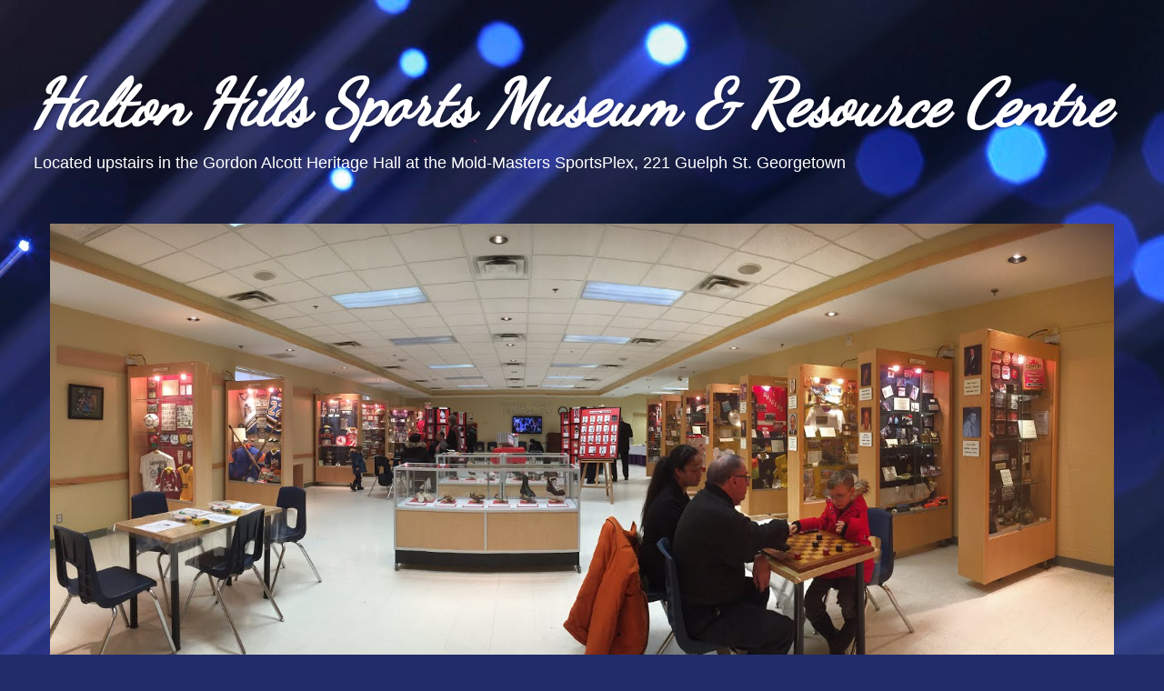

--- FILE ---
content_type: text/html; charset=UTF-8
request_url: https://haltonhillssportsmuseum.blogspot.com/p/each-year-as-part-of-our-agm-annual.html
body_size: 11347
content:
<!DOCTYPE html>
<html class='v2' dir='ltr' lang='en'>
<head>
<link href='https://www.blogger.com/static/v1/widgets/335934321-css_bundle_v2.css' rel='stylesheet' type='text/css'/>
<meta content='width=1100' name='viewport'/>
<meta content='text/html; charset=UTF-8' http-equiv='Content-Type'/>
<meta content='blogger' name='generator'/>
<link href='https://haltonhillssportsmuseum.blogspot.com/favicon.ico' rel='icon' type='image/x-icon'/>
<link href='https://haltonhillssportsmuseum.blogspot.com/p/each-year-as-part-of-our-agm-annual.html' rel='canonical'/>
<link rel="alternate" type="application/atom+xml" title="Halton Hills Sports Museum &amp; Resource Centre - Atom" href="https://haltonhillssportsmuseum.blogspot.com/feeds/posts/default" />
<link rel="alternate" type="application/rss+xml" title="Halton Hills Sports Museum &amp; Resource Centre - RSS" href="https://haltonhillssportsmuseum.blogspot.com/feeds/posts/default?alt=rss" />
<link rel="service.post" type="application/atom+xml" title="Halton Hills Sports Museum &amp; Resource Centre - Atom" href="https://www.blogger.com/feeds/2917857918282194921/posts/default" />
<!--Can't find substitution for tag [blog.ieCssRetrofitLinks]-->
<meta content='https://haltonhillssportsmuseum.blogspot.com/p/each-year-as-part-of-our-agm-annual.html' property='og:url'/>
<meta content='Board of Directors' property='og:title'/>
<meta content='A blog about the History and People instrumental in Sports in Halton Hills, Georgetown, Ontario.' property='og:description'/>
<title>Halton Hills Sports Museum &amp; Resource Centre: Board of Directors</title>
<style type='text/css'>@font-face{font-family:'Dancing Script';font-style:normal;font-weight:400;font-display:swap;src:url(//fonts.gstatic.com/s/dancingscript/v29/If2cXTr6YS-zF4S-kcSWSVi_sxjsohD9F50Ruu7BMSo3Rep8hNX6plRPjLo.woff2)format('woff2');unicode-range:U+0102-0103,U+0110-0111,U+0128-0129,U+0168-0169,U+01A0-01A1,U+01AF-01B0,U+0300-0301,U+0303-0304,U+0308-0309,U+0323,U+0329,U+1EA0-1EF9,U+20AB;}@font-face{font-family:'Dancing Script';font-style:normal;font-weight:400;font-display:swap;src:url(//fonts.gstatic.com/s/dancingscript/v29/If2cXTr6YS-zF4S-kcSWSVi_sxjsohD9F50Ruu7BMSo3ROp8hNX6plRPjLo.woff2)format('woff2');unicode-range:U+0100-02BA,U+02BD-02C5,U+02C7-02CC,U+02CE-02D7,U+02DD-02FF,U+0304,U+0308,U+0329,U+1D00-1DBF,U+1E00-1E9F,U+1EF2-1EFF,U+2020,U+20A0-20AB,U+20AD-20C0,U+2113,U+2C60-2C7F,U+A720-A7FF;}@font-face{font-family:'Dancing Script';font-style:normal;font-weight:400;font-display:swap;src:url(//fonts.gstatic.com/s/dancingscript/v29/If2cXTr6YS-zF4S-kcSWSVi_sxjsohD9F50Ruu7BMSo3Sup8hNX6plRP.woff2)format('woff2');unicode-range:U+0000-00FF,U+0131,U+0152-0153,U+02BB-02BC,U+02C6,U+02DA,U+02DC,U+0304,U+0308,U+0329,U+2000-206F,U+20AC,U+2122,U+2191,U+2193,U+2212,U+2215,U+FEFF,U+FFFD;}</style>
<style id='page-skin-1' type='text/css'><!--
/*-----------------------------------------------
Blogger Template Style
Name:     Picture Window
Designer: Blogger
URL:      www.blogger.com
----------------------------------------------- */
/* Content
----------------------------------------------- */
body {
font: normal normal 15px Arial, Tahoma, Helvetica, FreeSans, sans-serif;
color: #000000;
background: #212c6a url(//themes.googleusercontent.com/image?id=1hCfLZuvAMTaPFcYWfwMqSUvHQ40WoSRINV1LYkgf4RuUOJ_E3-iX-hl2rlpon2quJCUu) no-repeat fixed top center /* Credit: RBFried (http://www.istockphoto.com/file_closeup.php?id=2524046&platform=blogger) */;
}
html body .region-inner {
min-width: 0;
max-width: 100%;
width: auto;
}
.content-outer {
font-size: 90%;
}
a:link {
text-decoration:none;
color: #ffffff;
}
a:visited {
text-decoration:none;
color: #6c7ace;
}
a:hover {
text-decoration:underline;
color: #3b68ff;
}
.content-outer {
background: transparent none repeat scroll top left;
-moz-border-radius: 0;
-webkit-border-radius: 0;
-goog-ms-border-radius: 0;
border-radius: 0;
-moz-box-shadow: 0 0 0 rgba(0, 0, 0, .15);
-webkit-box-shadow: 0 0 0 rgba(0, 0, 0, .15);
-goog-ms-box-shadow: 0 0 0 rgba(0, 0, 0, .15);
box-shadow: 0 0 0 rgba(0, 0, 0, .15);
margin: 20px auto;
}
.content-inner {
padding: 0;
}
/* Header
----------------------------------------------- */
.header-outer {
background: rgba(66, 66, 66, 0) none repeat-x scroll top left;
_background-image: none;
color: #ffffff;
-moz-border-radius: 0;
-webkit-border-radius: 0;
-goog-ms-border-radius: 0;
border-radius: 0;
}
.Header img, .Header #header-inner {
-moz-border-radius: 0;
-webkit-border-radius: 0;
-goog-ms-border-radius: 0;
border-radius: 0;
}
.header-inner .Header .titlewrapper,
.header-inner .Header .descriptionwrapper {
padding-left: 0;
padding-right: 0;
}
.Header h1 {
font: italic bold 71px Dancing Script;
text-shadow: 1px 1px 3px rgba(0, 0, 0, 0.3);
}
.Header h1 a {
color: #ffffff;
}
.Header .description {
font-size: 130%;
}
/* Tabs
----------------------------------------------- */
.tabs-inner {
margin: .5em 20px 0;
padding: 0;
}
.tabs-inner .section {
margin: 0;
}
.tabs-inner .widget ul {
padding: 0;
background: rgba(66, 66, 66, 0) none repeat scroll bottom;
-moz-border-radius: 0;
-webkit-border-radius: 0;
-goog-ms-border-radius: 0;
border-radius: 0;
}
.tabs-inner .widget li {
border: none;
}
.tabs-inner .widget li a {
display: inline-block;
padding: .5em 1em;
margin-right: .25em;
color: #ffffff;
font: normal normal 15px Arial, Tahoma, Helvetica, FreeSans, sans-serif;
-moz-border-radius: 10px 10px 0 0;
-webkit-border-top-left-radius: 10px;
-webkit-border-top-right-radius: 10px;
-goog-ms-border-radius: 10px 10px 0 0;
border-radius: 10px 10px 0 0;
background: transparent url(https://resources.blogblog.com/blogblog/data/1kt/transparent/black50.png) repeat scroll top left;
border-right: 1px solid rgba(66, 66, 66, 0);
}
.tabs-inner .widget li:first-child a {
padding-left: 1.25em;
-moz-border-radius-topleft: 10px;
-moz-border-radius-bottomleft: 0;
-webkit-border-top-left-radius: 10px;
-webkit-border-bottom-left-radius: 0;
-goog-ms-border-top-left-radius: 10px;
-goog-ms-border-bottom-left-radius: 0;
border-top-left-radius: 10px;
border-bottom-left-radius: 0;
}
.tabs-inner .widget li.selected a,
.tabs-inner .widget li a:hover {
position: relative;
z-index: 1;
background: rgba(66, 66, 66, 0) url(https://resources.blogblog.com/blogblog/data/1kt/transparent/white80.png) repeat scroll bottom;
color: #3762a7;
-moz-box-shadow: 0 0 3px rgba(0, 0, 0, .15);
-webkit-box-shadow: 0 0 3px rgba(0, 0, 0, .15);
-goog-ms-box-shadow: 0 0 3px rgba(0, 0, 0, .15);
box-shadow: 0 0 3px rgba(0, 0, 0, .15);
}
/* Headings
----------------------------------------------- */
h2 {
font: bold normal 13px Arial, Tahoma, Helvetica, FreeSans, sans-serif;
text-transform: uppercase;
color: #000000;
margin: .5em 0;
}
/* Main
----------------------------------------------- */
.main-outer {
background: transparent url(https://resources.blogblog.com/blogblog/data/1kt/transparent/white80.png) repeat scroll top left;
-moz-border-radius: 20px 20px 0 0;
-webkit-border-top-left-radius: 20px;
-webkit-border-top-right-radius: 20px;
-webkit-border-bottom-left-radius: 0;
-webkit-border-bottom-right-radius: 0;
-goog-ms-border-radius: 20px 20px 0 0;
border-radius: 20px 20px 0 0;
-moz-box-shadow: 0 1px 3px rgba(0, 0, 0, .15);
-webkit-box-shadow: 0 1px 3px rgba(0, 0, 0, .15);
-goog-ms-box-shadow: 0 1px 3px rgba(0, 0, 0, .15);
box-shadow: 0 1px 3px rgba(0, 0, 0, .15);
}
.main-inner {
padding: 15px 20px 20px;
}
.main-inner .column-center-inner {
padding: 0 0;
}
.main-inner .column-left-inner {
padding-left: 0;
}
.main-inner .column-right-inner {
padding-right: 0;
}
/* Posts
----------------------------------------------- */
h3.post-title {
margin: 0;
font: normal normal 18px Arial, Tahoma, Helvetica, FreeSans, sans-serif;
}
.comments h4 {
margin: 1em 0 0;
font: normal normal 18px Arial, Tahoma, Helvetica, FreeSans, sans-serif;
}
.date-header span {
color: #4b4b4b;
}
.post-outer {
background-color: #ffffff;
border: solid 1px #dedede;
-moz-border-radius: 5px;
-webkit-border-radius: 5px;
border-radius: 5px;
-goog-ms-border-radius: 5px;
padding: 15px 20px;
margin: 0 -20px 20px;
}
.post-body {
line-height: 1.4;
font-size: 110%;
position: relative;
}
.post-header {
margin: 0 0 1.5em;
color: #9d9d9d;
line-height: 1.6;
}
.post-footer {
margin: .5em 0 0;
color: #9d9d9d;
line-height: 1.6;
}
#blog-pager {
font-size: 140%
}
#comments .comment-author {
padding-top: 1.5em;
border-top: dashed 1px #ccc;
border-top: dashed 1px rgba(128, 128, 128, .5);
background-position: 0 1.5em;
}
#comments .comment-author:first-child {
padding-top: 0;
border-top: none;
}
.avatar-image-container {
margin: .2em 0 0;
}
/* Comments
----------------------------------------------- */
.comments .comments-content .icon.blog-author {
background-repeat: no-repeat;
background-image: url([data-uri]);
}
.comments .comments-content .loadmore a {
border-top: 1px solid #3b68ff;
border-bottom: 1px solid #3b68ff;
}
.comments .continue {
border-top: 2px solid #3b68ff;
}
/* Widgets
----------------------------------------------- */
.widget ul, .widget #ArchiveList ul.flat {
padding: 0;
list-style: none;
}
.widget ul li, .widget #ArchiveList ul.flat li {
border-top: dashed 1px #ccc;
border-top: dashed 1px rgba(128, 128, 128, .5);
}
.widget ul li:first-child, .widget #ArchiveList ul.flat li:first-child {
border-top: none;
}
.widget .post-body ul {
list-style: disc;
}
.widget .post-body ul li {
border: none;
}
/* Footer
----------------------------------------------- */
.footer-outer {
color:#cecece;
background: transparent url(https://resources.blogblog.com/blogblog/data/1kt/transparent/black50.png) repeat scroll top left;
-moz-border-radius: 0 0 20px 20px;
-webkit-border-top-left-radius: 0;
-webkit-border-top-right-radius: 0;
-webkit-border-bottom-left-radius: 20px;
-webkit-border-bottom-right-radius: 20px;
-goog-ms-border-radius: 0 0 20px 20px;
border-radius: 0 0 20px 20px;
-moz-box-shadow: 0 1px 3px rgba(0, 0, 0, .15);
-webkit-box-shadow: 0 1px 3px rgba(0, 0, 0, .15);
-goog-ms-box-shadow: 0 1px 3px rgba(0, 0, 0, .15);
box-shadow: 0 1px 3px rgba(0, 0, 0, .15);
}
.footer-inner {
padding: 10px 20px 20px;
}
.footer-outer a {
color: #9db1ee;
}
.footer-outer a:visited {
color: #7c85ee;
}
.footer-outer a:hover {
color: #3b68ff;
}
.footer-outer .widget h2 {
color: #adadad;
}
/* Mobile
----------------------------------------------- */
html body.mobile {
height: auto;
}
html body.mobile {
min-height: 480px;
background-size: 100% auto;
}
.mobile .body-fauxcolumn-outer {
background: transparent none repeat scroll top left;
}
html .mobile .mobile-date-outer, html .mobile .blog-pager {
border-bottom: none;
background: transparent url(https://resources.blogblog.com/blogblog/data/1kt/transparent/white80.png) repeat scroll top left;
margin-bottom: 10px;
}
.mobile .date-outer {
background: transparent url(https://resources.blogblog.com/blogblog/data/1kt/transparent/white80.png) repeat scroll top left;
}
.mobile .header-outer, .mobile .main-outer,
.mobile .post-outer, .mobile .footer-outer {
-moz-border-radius: 0;
-webkit-border-radius: 0;
-goog-ms-border-radius: 0;
border-radius: 0;
}
.mobile .content-outer,
.mobile .main-outer,
.mobile .post-outer {
background: inherit;
border: none;
}
.mobile .content-outer {
font-size: 100%;
}
.mobile-link-button {
background-color: #ffffff;
}
.mobile-link-button a:link, .mobile-link-button a:visited {
color: #ffffff;
}
.mobile-index-contents {
color: #000000;
}
.mobile .tabs-inner .PageList .widget-content {
background: rgba(66, 66, 66, 0) url(https://resources.blogblog.com/blogblog/data/1kt/transparent/white80.png) repeat scroll bottom;
color: #3762a7;
}
.mobile .tabs-inner .PageList .widget-content .pagelist-arrow {
border-left: 1px solid rgba(66, 66, 66, 0);
}

--></style>
<style id='template-skin-1' type='text/css'><!--
body {
min-width: 1210px;
}
.content-outer, .content-fauxcolumn-outer, .region-inner {
min-width: 1210px;
max-width: 1210px;
_width: 1210px;
}
.main-inner .columns {
padding-left: 350px;
padding-right: 0px;
}
.main-inner .fauxcolumn-center-outer {
left: 350px;
right: 0px;
/* IE6 does not respect left and right together */
_width: expression(this.parentNode.offsetWidth -
parseInt("350px") -
parseInt("0px") + 'px');
}
.main-inner .fauxcolumn-left-outer {
width: 350px;
}
.main-inner .fauxcolumn-right-outer {
width: 0px;
}
.main-inner .column-left-outer {
width: 350px;
right: 100%;
margin-left: -350px;
}
.main-inner .column-right-outer {
width: 0px;
margin-right: -0px;
}
#layout {
min-width: 0;
}
#layout .content-outer {
min-width: 0;
width: 800px;
}
#layout .region-inner {
min-width: 0;
width: auto;
}
body#layout div.add_widget {
padding: 8px;
}
body#layout div.add_widget a {
margin-left: 32px;
}
--></style>
<style>
    body {background-image:url(\/\/themes.googleusercontent.com\/image?id=1hCfLZuvAMTaPFcYWfwMqSUvHQ40WoSRINV1LYkgf4RuUOJ_E3-iX-hl2rlpon2quJCUu);}
    
@media (max-width: 200px) { body {background-image:url(\/\/themes.googleusercontent.com\/image?id=1hCfLZuvAMTaPFcYWfwMqSUvHQ40WoSRINV1LYkgf4RuUOJ_E3-iX-hl2rlpon2quJCUu&options=w200);}}
@media (max-width: 400px) and (min-width: 201px) { body {background-image:url(\/\/themes.googleusercontent.com\/image?id=1hCfLZuvAMTaPFcYWfwMqSUvHQ40WoSRINV1LYkgf4RuUOJ_E3-iX-hl2rlpon2quJCUu&options=w400);}}
@media (max-width: 800px) and (min-width: 401px) { body {background-image:url(\/\/themes.googleusercontent.com\/image?id=1hCfLZuvAMTaPFcYWfwMqSUvHQ40WoSRINV1LYkgf4RuUOJ_E3-iX-hl2rlpon2quJCUu&options=w800);}}
@media (max-width: 1200px) and (min-width: 801px) { body {background-image:url(\/\/themes.googleusercontent.com\/image?id=1hCfLZuvAMTaPFcYWfwMqSUvHQ40WoSRINV1LYkgf4RuUOJ_E3-iX-hl2rlpon2quJCUu&options=w1200);}}
/* Last tag covers anything over one higher than the previous max-size cap. */
@media (min-width: 1201px) { body {background-image:url(\/\/themes.googleusercontent.com\/image?id=1hCfLZuvAMTaPFcYWfwMqSUvHQ40WoSRINV1LYkgf4RuUOJ_E3-iX-hl2rlpon2quJCUu&options=w1600);}}
  </style>
<link href='https://www.blogger.com/dyn-css/authorization.css?targetBlogID=2917857918282194921&amp;zx=1b95406e-b842-470c-b262-3c4efebe9d31' media='none' onload='if(media!=&#39;all&#39;)media=&#39;all&#39;' rel='stylesheet'/><noscript><link href='https://www.blogger.com/dyn-css/authorization.css?targetBlogID=2917857918282194921&amp;zx=1b95406e-b842-470c-b262-3c4efebe9d31' rel='stylesheet'/></noscript>
<meta name='google-adsense-platform-account' content='ca-host-pub-1556223355139109'/>
<meta name='google-adsense-platform-domain' content='blogspot.com'/>

</head>
<body class='loading variant-open'>
<div class='navbar no-items section' id='navbar' name='Navbar'>
</div>
<div class='body-fauxcolumns'>
<div class='fauxcolumn-outer body-fauxcolumn-outer'>
<div class='cap-top'>
<div class='cap-left'></div>
<div class='cap-right'></div>
</div>
<div class='fauxborder-left'>
<div class='fauxborder-right'></div>
<div class='fauxcolumn-inner'>
</div>
</div>
<div class='cap-bottom'>
<div class='cap-left'></div>
<div class='cap-right'></div>
</div>
</div>
</div>
<div class='content'>
<div class='content-fauxcolumns'>
<div class='fauxcolumn-outer content-fauxcolumn-outer'>
<div class='cap-top'>
<div class='cap-left'></div>
<div class='cap-right'></div>
</div>
<div class='fauxborder-left'>
<div class='fauxborder-right'></div>
<div class='fauxcolumn-inner'>
</div>
</div>
<div class='cap-bottom'>
<div class='cap-left'></div>
<div class='cap-right'></div>
</div>
</div>
</div>
<div class='content-outer'>
<div class='content-cap-top cap-top'>
<div class='cap-left'></div>
<div class='cap-right'></div>
</div>
<div class='fauxborder-left content-fauxborder-left'>
<div class='fauxborder-right content-fauxborder-right'></div>
<div class='content-inner'>
<header>
<div class='header-outer'>
<div class='header-cap-top cap-top'>
<div class='cap-left'></div>
<div class='cap-right'></div>
</div>
<div class='fauxborder-left header-fauxborder-left'>
<div class='fauxborder-right header-fauxborder-right'></div>
<div class='region-inner header-inner'>
<div class='header section' id='header' name='Header'><div class='widget Header' data-version='1' id='Header1'>
<div id='header-inner'>
<div class='titlewrapper'>
<h1 class='title'>
<a href='https://haltonhillssportsmuseum.blogspot.com/'>
Halton Hills Sports Museum &amp; Resource Centre
</a>
</h1>
</div>
<div class='descriptionwrapper'>
<p class='description'><span>          Located upstairs in the Gordon Alcott Heritage Hall at the Mold-Masters SportsPlex,
221 Guelph St. Georgetown

</span></p>
</div>
</div>
</div></div>
</div>
</div>
<div class='header-cap-bottom cap-bottom'>
<div class='cap-left'></div>
<div class='cap-right'></div>
</div>
</div>
</header>
<div class='tabs-outer'>
<div class='tabs-cap-top cap-top'>
<div class='cap-left'></div>
<div class='cap-right'></div>
</div>
<div class='fauxborder-left tabs-fauxborder-left'>
<div class='fauxborder-right tabs-fauxborder-right'></div>
<div class='region-inner tabs-inner'>
<div class='tabs no-items section' id='crosscol' name='Cross-Column'></div>
<div class='tabs section' id='crosscol-overflow' name='Cross-Column 2'><div class='widget Image' data-version='1' id='Image6'>
<h2>*</h2>
<div class='widget-content'>
<img alt='*' height='483' id='Image6_img' src='https://blogger.googleusercontent.com/img/b/R29vZ2xl/AVvXsEjMEzKyry9g_SiACXUA_djX450A5iDgoQVzYBQ_FvKNhhqfelCarAIgubfxUQL5pFFj1FjrcwD88xu4Zmw-Ushwk_wfsEpnj60NXPlYM0D56bseT7V_cMhqcK2_yuOgDOTJOBbGQe-8Kes/s1600/IMG_0345.JPG' width='1170'/>
<br/>
</div>
<div class='clear'></div>
</div><div class='widget PageList' data-version='1' id='PageList1'>
<h2>Pages</h2>
<div class='widget-content'>
<ul>
<li>
<a href='https://haltonhillssportsmuseum.blogspot.com/'>Home</a>
</li>
<li>
<a href='http://haltonhillssportsmuseum.blogspot.com/p/location_29.html'>Location</a>
</li>
<li>
<a href='http://haltonhillssportsmuseum.blogspot.com/p/virtual-tour.html'>Virtual Tour</a>
</li>
<li>
<a href='http://haltonhillssportsmuseum.blogspot.com/p/each-year-as-part-of-our-agm-annual.html'>Board of Directors</a>
</li>
<li>
<a href='http://haltonhillssportsmuseum.blogspot.com/p/governance.html'>Governance</a>
</li>
<li>
<a href='http://haltonhillssportsmuseum.blogspot.com/p/patrons.html'>Patrons</a>
</li>
<li>
<a href='https://haltonhillssportsmuseum.blogspot.com/p/alphabetical-inductees.html'>Inductees - Alphabetically</a>
</li>
<li>
<a href='http://haltonhillssportsmuseum.blogspot.com/p/inductees.html'>2007/08/09 Inductees</a>
</li>
<li>
<a href='http://haltonhillssportsmuseum.blogspot.com/p/blog-page_6.html'>2010/11/12 Inductees</a>
</li>
<li>
<a href='http://haltonhillssportsmuseum.blogspot.com/p/201314-inductees.html'>2013/14/15 Inductees</a>
</li>
<li>
<a href='https://haltonhillssportsmuseum.blogspot.com/p/blog-page_17.html'>2016/2017/2018 Inductees</a>
</li>
<li>
<a href='https://haltonhillssportsmuseum.blogspot.com/p/20192022-inductees.html'>2019/22/23 Inductees</a>
</li>
<li>
<a href='http://haltonhillssportsmuseum.blogspot.com/p/nomination-form.html'>Nomination Form</a>
</li>
<li>
<a href='http://haltonhillssportsmuseum.blogspot.com/p/nomination.html'>Criteria For Eligibilty</a>
</li>
<li>
<a href='http://haltonhillssportsmuseum.blogspot.com/p/sport-association-links.html'>Sport Association Links</a>
</li>
<li>
<a href='http://haltonhillssportsmuseum.blogspot.com/p/blog-page_63.html'>Sport Kid of the Month </a>
</li>
</ul>
<div class='clear'></div>
</div>
</div></div>
</div>
</div>
<div class='tabs-cap-bottom cap-bottom'>
<div class='cap-left'></div>
<div class='cap-right'></div>
</div>
</div>
<div class='main-outer'>
<div class='main-cap-top cap-top'>
<div class='cap-left'></div>
<div class='cap-right'></div>
</div>
<div class='fauxborder-left main-fauxborder-left'>
<div class='fauxborder-right main-fauxborder-right'></div>
<div class='region-inner main-inner'>
<div class='columns fauxcolumns'>
<div class='fauxcolumn-outer fauxcolumn-center-outer'>
<div class='cap-top'>
<div class='cap-left'></div>
<div class='cap-right'></div>
</div>
<div class='fauxborder-left'>
<div class='fauxborder-right'></div>
<div class='fauxcolumn-inner'>
</div>
</div>
<div class='cap-bottom'>
<div class='cap-left'></div>
<div class='cap-right'></div>
</div>
</div>
<div class='fauxcolumn-outer fauxcolumn-left-outer'>
<div class='cap-top'>
<div class='cap-left'></div>
<div class='cap-right'></div>
</div>
<div class='fauxborder-left'>
<div class='fauxborder-right'></div>
<div class='fauxcolumn-inner'>
</div>
</div>
<div class='cap-bottom'>
<div class='cap-left'></div>
<div class='cap-right'></div>
</div>
</div>
<div class='fauxcolumn-outer fauxcolumn-right-outer'>
<div class='cap-top'>
<div class='cap-left'></div>
<div class='cap-right'></div>
</div>
<div class='fauxborder-left'>
<div class='fauxborder-right'></div>
<div class='fauxcolumn-inner'>
</div>
</div>
<div class='cap-bottom'>
<div class='cap-left'></div>
<div class='cap-right'></div>
</div>
</div>
<!-- corrects IE6 width calculation -->
<div class='columns-inner'>
<div class='column-center-outer'>
<div class='column-center-inner'>
<div class='main section' id='main' name='Main'><div class='widget Blog' data-version='1' id='Blog1'>
<div class='blog-posts hfeed'>

          <div class="date-outer">
        

          <div class="date-posts">
        
<div class='post-outer'>
<div class='post hentry uncustomized-post-template' itemprop='blogPost' itemscope='itemscope' itemtype='http://schema.org/BlogPosting'>
<meta content='2917857918282194921' itemprop='blogId'/>
<meta content='382194950702946350' itemprop='postId'/>
<a name='382194950702946350'></a>
<h3 class='post-title entry-title' itemprop='name'>
Board of Directors
</h3>
<div class='post-header'>
<div class='post-header-line-1'></div>
</div>
<div class='post-body entry-content' id='post-body-382194950702946350' itemprop='description articleBody'>
<div dir="ltr" style="text-align: left;" trbidi="on">
<div style="text-align: justify;">
<br />
<span style="font-size: medium;"><strong><span style="font-family: arial;">Each year as part of our AGM (Annual General Meeting), elections are held to ensure that we have a working slate of officers and energetic Board of Directors. &nbsp;</span></strong></span></div><div style="text-align: justify;"><span style="font-size: medium;"><strong><span style="font-family: arial;"><br /></span></strong></span></div><div style="text-align: justify;"><span style="font-size: medium;"><strong><span style="font-family: arial;">New members are encouraged to become involved and are welcome to join.</span></strong></span><br />
<span style="font-size: medium;"><strong><span face="&quot;arial&quot; , &quot;helvetica&quot; , sans-serif"><br /></span></strong></span>
<br />
<div style="text-align: center;">
<strong><span style="font-family: arial; font-size: large;">Executive</span></strong></div>
</div>
<div style="text-align: justify;">
<br /></div>
<div style="text-align: center;">
<span style="font-family: arial; font-size: large;">Finn Poulstrup - Chair&nbsp;</span></div><div style="text-align: center;"><span style="font-family: arial; font-size: large;">(Rep: Georgetown Hockey Heritage Council)</span></div><div style="text-align: center;"><span style="font-family: arial; font-size: large;">Bob Hooper - Treasurer</span></div>
<div style="text-align: center;"><div class="separator" style="clear: both; text-align: center;"><br /></div>
<span face="&quot;arial&quot; , &quot;helvetica&quot; , sans-serif"><br /></span></div>
<div style="text-align: center;">
<span face="&quot;arial&quot; , &quot;helvetica&quot; , sans-serif" style="font-family: arial; font-size: large;"><b>Directors</b></span></div>
<div style="text-align: center;"><span style="font-family: arial;"><br /></span></div><div style="text-align: center;">
<span face="&quot;arial&quot; , &quot;helvetica&quot; , sans-serif" style="font-family: arial;">John Boyce - Director</span></div><div style="text-align: center;"><span style="font-family: arial;">Glenda Nixdorf - Director<br />
<span face="&quot;arial&quot; , &quot;helvetica&quot; , sans-serif">Mark Rowe - Director</span></span></div><div style="text-align: center;"><span style="font-family: arial;">Chris Sargent - Director<br />
<span face="&quot;arial&quot; , &quot;helvetica&quot; , sans-serif">Ron Stiel - Director</span><br /></span>
<span face="&quot;arial&quot; , &quot;helvetica&quot; , sans-serif"><br /></span>
<span style="font-family: arial;"><span face="&quot;arial&quot; , &quot;helvetica&quot; , sans-serif"><b>Appointed to the Board</b></span><br />
<span face="&quot;arial&quot; , &quot;helvetica&quot; , sans-serif"><br /></span>
<span face="&quot;arial&quot; , &quot;helvetica&quot; , sans-serif">Karen Bajic - Rep: Georgetown Soccer Club</span></span></div>
<div style="text-align: center;"><span style="font-family: arial;">Grant Kelly - Rep: Halton Hills Minor Hockey Association</span></div><div style="text-align: center;"><span style="font-family: arial;">Vicki Newman - Rep: Georgetown Skating Club</span></div><div style="text-align: center;"><span style="font-family: arial;">Rep:&nbsp;Town of Halton Hills - Facility Supervisor</span></div>
<div style="text-align: center;"><br /></div>
<div style="text-align: center;"><br /></div>
</div>
<div style='clear: both;'></div>
</div>
<div class='post-footer'>
<div class='post-footer-line post-footer-line-1'>
<span class='post-author vcard'>
</span>
<span class='post-timestamp'>
</span>
<span class='post-comment-link'>
</span>
<span class='post-icons'>
<span class='item-control blog-admin pid-1186896201'>
<a href='https://www.blogger.com/page-edit.g?blogID=2917857918282194921&pageID=382194950702946350&from=pencil' title='Edit Page'>
<img alt='' class='icon-action' height='18' src='https://resources.blogblog.com/img/icon18_edit_allbkg.gif' width='18'/>
</a>
</span>
</span>
<div class='post-share-buttons goog-inline-block'>
</div>
</div>
<div class='post-footer-line post-footer-line-2'>
<span class='post-labels'>
</span>
</div>
<div class='post-footer-line post-footer-line-3'>
<span class='post-location'>
</span>
</div>
</div>
</div>
<div class='comments' id='comments'>
<a name='comments'></a>
</div>
</div>

        </div></div>
      
</div>
<div class='blog-pager' id='blog-pager'>
<a class='home-link' href='https://haltonhillssportsmuseum.blogspot.com/'>Home</a>
</div>
<div class='clear'></div>
<div class='blog-feeds'>
<div class='feed-links'>
Subscribe to:
<a class='feed-link' href='https://haltonhillssportsmuseum.blogspot.com/feeds/posts/default' target='_blank' type='application/atom+xml'>Comments (Atom)</a>
</div>
</div>
</div></div>
</div>
</div>
<div class='column-left-outer'>
<div class='column-left-inner'>
<aside>
<div class='sidebar section' id='sidebar-left-1'><div class='widget Text' data-version='1' id='Text5'>
<h2 class='title'>MANDATE</h2>
<div class='widget-content'>
THE MANDATE OF THE HALTON HILLS SPORTS MUSEUM & RESOURCE CENTRE IS TO COLLECT, INTERPRET AND DISPLAY THE MEMORABILIA AND SPORTS HISTORY OF THE COMMUNITY OF HALTON HILLS, ONTARIO, CANADA.  (ACTON, GEORGETOWN,   LIMEHOUSE, GLEN WILLIAMS, NORVAL AND HORNBY.
</div>
<div class='clear'></div>
</div><div class='widget HTML' data-version='1' id='HTML2'>
<h2 class='title'>*</h2>
<div class='widget-content'>
<iframe src="https://docs.google.com/presentation/d/e/2PACX-1vRmaNSrooH3QdvquodE6S1DdZ-Vj0PErvSKdTroWqF8zhJXOUxHu9PiTH3azwGU4hs40O5N3g_-acbs/embed?start=true&loop=true&delayms=5000" frameborder="0" width="259" height="288" allowfullscreen="true" mozallowfullscreen="true" webkitallowfullscreen="true"></iframe>
</div>
<div class='clear'></div>
</div><div class='widget Image' data-version='1' id='Image7'>
<h2>*</h2>
<div class='widget-content'>
<img alt='*' height='200' id='Image7_img' src='https://blogger.googleusercontent.com/img/b/R29vZ2xl/AVvXsEjNRhDYLOxMwKdD0ubIWaa8EuscqVNRF0GrFhHNax7Sr-MGPSVN7ldonUbRAYiCFYVRH0MWYM1hhu0AE07vLZzH0JiwZPq_Z4PQ71Ux87Nd5RL_5b4STqkpaiLGipsBTYksdbVufJZIfQQ/s320/canada-flag-animated-gif-24.gif' width='320'/>
<br/>
</div>
<div class='clear'></div>
</div><div class='widget Image' data-version='1' id='Image1'>
<h2>HHSM</h2>
<div class='widget-content'>
<img alt='HHSM' height='230' id='Image1_img' src='https://blogger.googleusercontent.com/img/b/R29vZ2xl/AVvXsEisqxtt49-VssFDUXCa4cN-aj5l9EhFA9ebKp8e8UZJrbonxIS_mwmZ6_D6-tmmP50oU8g7CpPPsWyGn-19dPI3B3xN3xA_06pUJn4BgNS8a2sxH6WMaC9c9_h-Ym9JWQBDgxCHjyU4OSQ/s230/6BC1DFA6-D8DE-4DBE-82C0-E4AFD55D5E37_4_5005_c.jpeg' width='149'/>
<br/>
</div>
<div class='clear'></div>
</div><div class='widget Text' data-version='1' id='Text1'>
<h2 class='title'>COME AND VISIT</h2>
<div class='widget-content'>
<span style="font-weight: normal;font-size:large;">We welcome you to come and visit the Halton Hills Sports Museum and Resource Centre.  We are located in the Gordon Alcott Heritage Hall of the Mold-Masters SportsPlex, 221 Guelph St., Halton Hills (Georgetown) Ontario.  The museum will honour and commemorate the achievements of athletes and volunteers from all areas and all sports throughout our communities.</span><div style="font-weight: normal;"><span style="font-weight: normal;font-size:large;"><span =""  style="color:red;">FREE</span> <span =""  style="color:red;">ADMISSION!</span></span><br /><span style="font-weight: normal;font-size:large;"><br /></span><span style="font-weight: normal;font-size:large;"><b>Hours of operation: </b></span></div><div><div style="font-weight: normal; text-align: center;"><br /></div><div style="font-weight: normal; text-align: center;"><b><span =""   style="font-family:&quot;;font-size:large;"></span><br face="Arial, Tahoma, Helvetica, FreeSans, sans-serif" size="13px" style="line-height: 18px;" /><span =""   style="font-family:&quot;;font-size:large;"><br /></span><span style="line-height: 18px;font-family:&quot;;font-size:13px;color:white;"></span><span =""   style="font-family:&quot;;font-size:large;">Wednesdays are available for </span></b></div><div style="font-weight: normal; text-align: center;"><b><span =""   style="font-family:&quot;;font-size:large;">Group Visits</span><br face="Arial, Tahoma, Helvetica, FreeSans, sans-serif" size="13px" style="line-height: 18px;" /><span =""   style="font-family:&quot;;font-size:large;">Contact:  info.hhsm@bell.net or </span></b></div><div style="text-align: center;"><span style="font-weight: normal;font-family:&quot;;font-size:large;"><b>905-873-1360</b></span><br face="Arial, Tahoma, Helvetica, FreeSans, sans-serif" size="13px" style="line-height: 18px;" /><div style="font-family: Arial, Tahoma, Helvetica, FreeSans, sans-serif; font-size: 13px; font-weight: normal; line-height: 18px;"><br /></div></div></div>
</div>
<div class='clear'></div>
</div>
<div class='widget Image' data-version='1' id='Image2'>
<h2>Bats, Balls &amp; Sticks</h2>
<div class='widget-content'>
<img alt='Bats, Balls &amp; Sticks' height='197' id='Image2_img' src='https://blogger.googleusercontent.com/img/b/R29vZ2xl/AVvXsEgSZjSxyqbwrY8i7AZBUpcr1L7gfs4rl-UIF15aTGfrqQq4abcFVithSiphFSbhyX7WqCughaPHNjg6WnDkcqlgX2atjL7o_FSQxUGadZh6GFYI4iCqEpzqIcI8sul97M8J5qGgJsET_T8/s1600/bats%252C+balls+%2526+sticks.jpg' width='256'/>
<br/>
<span class='caption'>The History of Sports in Halton Hills</span>
</div>
<div class='clear'></div>
</div><div class='widget Text' data-version='1' id='Text2'>
<h2 class='title'>Bats, Balls &amp; Sticks</h2>
<div class='widget-content'>
<b>A HISTORY OF SPORTS IN HALTON HILLS IS</b><div><b>AVAILABLE AT:</b><div><b><br /></b></div><div><b>REEVE AND CLARKE - GLEN WILLIAMS</b></div><div><b>INDIGO BOOKS - GEORGETOWN MALL</b></div><div><b>HALTON HILLS SPORTS MUSEUM - MOLD MASTERS <span style="font-size:100%;">SPORTSPLEX</span></b></div><div><div><b><br /></b></div><div><b>A GREAT GIFT FOR ANY LOCAL SPORTS FAN!</b></div><div style="font-weight: normal;"><br /></div></div></div>
</div>
<div class='clear'></div>
</div><div class='widget Text' data-version='1' id='Text3'>
<h2 class='title'>TELL US WHAT YOU THINK</h2>
<div class='widget-content'>
<span style="color:red;">If you have any suggestions or comments on the Museum or Blog, please fill out the contact form below and your message will be forwarded to the appropriate Committee for review.</span><div><span style="color:red;"><br /></span></div><div><span style="color:red;">All feedback is welcome.</span></div>
</div>
<div class='clear'></div>
</div><div class='widget Stats' data-version='1' id='Stats1'>
<h2>Total Pageviews</h2>
<div class='widget-content'>
<div id='Stats1_content' style='display: none;'>
<span class='counter-wrapper text-counter-wrapper' id='Stats1_totalCount'>
</span>
<div class='clear'></div>
</div>
</div>
</div></div>
</aside>
</div>
</div>
<div class='column-right-outer'>
<div class='column-right-inner'>
<aside>
</aside>
</div>
</div>
</div>
<div style='clear: both'></div>
<!-- columns -->
</div>
<!-- main -->
</div>
</div>
<div class='main-cap-bottom cap-bottom'>
<div class='cap-left'></div>
<div class='cap-right'></div>
</div>
</div>
<footer>
<div class='footer-outer'>
<div class='footer-cap-top cap-top'>
<div class='cap-left'></div>
<div class='cap-right'></div>
</div>
<div class='fauxborder-left footer-fauxborder-left'>
<div class='fauxborder-right footer-fauxborder-right'></div>
<div class='region-inner footer-inner'>
<div class='foot section' id='footer-1'><div class='widget Image' data-version='1' id='Image5'>
<h2>Benefactor</h2>
<div class='widget-content'>
<img alt='Benefactor' height='194' id='Image5_img' src='https://blogger.googleusercontent.com/img/b/R29vZ2xl/AVvXsEg7UE-CAlNQUFa2jrEDJsej2xLKzLeVHZJRPpG2gS4yxq1xelvV7ElGvAhcSujwxC1UJhWvoZY_mws0BM7Af3DaF9v9HHLRUi6e794NxlPhB2aEpgkNyke7dUZoWY99hU3pr_IaJV521bw/s1600/ghhc.jpg' width='259'/>
<br/>
</div>
<div class='clear'></div>
</div></div>
<table border='0' cellpadding='0' cellspacing='0' class='section-columns columns-2'>
<tbody>
<tr>
<td class='first columns-cell'>
<div class='foot section' id='footer-2-1'><div class='widget Image' data-version='1' id='Image3'>
<h2>Benefactor</h2>
<div class='widget-content'>
<img alt='Benefactor' height='107' id='Image3_img' src='https://blogger.googleusercontent.com/img/b/R29vZ2xl/AVvXsEgZVuH_a2RJfS8PQV3Q_uGzSxDmP2koWMpj3M_1TvMg37VRENYlRdUxTzSPNbFHU84XZw-WotHUiyOwFPRXxBjOkq4QTyLDT6sgn5YQwjpWngW0HgFdd2R_pwCxVHIcmPJHkOT3lsi-VSs/s1600/ontario+trillium+foundation.jpg' width='296'/>
<br/>
</div>
<div class='clear'></div>
</div></div>
</td>
<td class='columns-cell'>
<div class='foot section' id='footer-2-2'><div class='widget Image' data-version='1' id='Image4'>
<h2>Benefactor</h2>
<div class='widget-content'>
<img alt='Benefactor' height='274' id='Image4_img' src='https://blogger.googleusercontent.com/img/b/R29vZ2xl/AVvXsEimxkrdBsyEAFPWQPJDc_rLoj3i47CMNQmmNxs9hnwsFzJYACCiwqxKWQJx3YrjTTxMUfn79k_LFXssGxbWVqJ8ySBYIpYisZdwqtOg9gYnBmXjRRfzFJWWtXpOZZbJjCii90s7t-rO8iM/s1600/dufferin+aggregates.jpg' width='184'/>
<br/>
</div>
<div class='clear'></div>
</div></div>
</td>
</tr>
</tbody>
</table>
<!-- outside of the include in order to lock Attribution widget -->
<div class='foot section' id='footer-3' name='Footer'><div class='widget Attribution' data-version='1' id='Attribution1'>
<div class='widget-content' style='text-align: center;'>
Picture Window theme. Theme images by <a href='http://www.istockphoto.com/file_closeup.php?id=2524046&platform=blogger' target='_blank'>RBFried</a>. Powered by <a href='https://www.blogger.com' target='_blank'>Blogger</a>.
</div>
<div class='clear'></div>
</div></div>
</div>
</div>
<div class='footer-cap-bottom cap-bottom'>
<div class='cap-left'></div>
<div class='cap-right'></div>
</div>
</div>
</footer>
<!-- content -->
</div>
</div>
<div class='content-cap-bottom cap-bottom'>
<div class='cap-left'></div>
<div class='cap-right'></div>
</div>
</div>
</div>
<script type='text/javascript'>
    window.setTimeout(function() {
        document.body.className = document.body.className.replace('loading', '');
      }, 10);
  </script>

<script type="text/javascript" src="https://www.blogger.com/static/v1/widgets/2028843038-widgets.js"></script>
<script type='text/javascript'>
window['__wavt'] = 'AOuZoY67wywzyX02bukToUWBwJomHAtfiw:1770011810336';_WidgetManager._Init('//www.blogger.com/rearrange?blogID\x3d2917857918282194921','//haltonhillssportsmuseum.blogspot.com/p/each-year-as-part-of-our-agm-annual.html','2917857918282194921');
_WidgetManager._SetDataContext([{'name': 'blog', 'data': {'blogId': '2917857918282194921', 'title': 'Halton Hills Sports Museum \x26amp; Resource Centre', 'url': 'https://haltonhillssportsmuseum.blogspot.com/p/each-year-as-part-of-our-agm-annual.html', 'canonicalUrl': 'https://haltonhillssportsmuseum.blogspot.com/p/each-year-as-part-of-our-agm-annual.html', 'homepageUrl': 'https://haltonhillssportsmuseum.blogspot.com/', 'searchUrl': 'https://haltonhillssportsmuseum.blogspot.com/search', 'canonicalHomepageUrl': 'https://haltonhillssportsmuseum.blogspot.com/', 'blogspotFaviconUrl': 'https://haltonhillssportsmuseum.blogspot.com/favicon.ico', 'bloggerUrl': 'https://www.blogger.com', 'hasCustomDomain': false, 'httpsEnabled': true, 'enabledCommentProfileImages': true, 'gPlusViewType': 'FILTERED_POSTMOD', 'adultContent': false, 'analyticsAccountNumber': '', 'encoding': 'UTF-8', 'locale': 'en', 'localeUnderscoreDelimited': 'en', 'languageDirection': 'ltr', 'isPrivate': false, 'isMobile': false, 'isMobileRequest': false, 'mobileClass': '', 'isPrivateBlog': false, 'isDynamicViewsAvailable': true, 'feedLinks': '\x3clink rel\x3d\x22alternate\x22 type\x3d\x22application/atom+xml\x22 title\x3d\x22Halton Hills Sports Museum \x26amp; Resource Centre - Atom\x22 href\x3d\x22https://haltonhillssportsmuseum.blogspot.com/feeds/posts/default\x22 /\x3e\n\x3clink rel\x3d\x22alternate\x22 type\x3d\x22application/rss+xml\x22 title\x3d\x22Halton Hills Sports Museum \x26amp; Resource Centre - RSS\x22 href\x3d\x22https://haltonhillssportsmuseum.blogspot.com/feeds/posts/default?alt\x3drss\x22 /\x3e\n\x3clink rel\x3d\x22service.post\x22 type\x3d\x22application/atom+xml\x22 title\x3d\x22Halton Hills Sports Museum \x26amp; Resource Centre - Atom\x22 href\x3d\x22https://www.blogger.com/feeds/2917857918282194921/posts/default\x22 /\x3e\n', 'meTag': '', 'adsenseHostId': 'ca-host-pub-1556223355139109', 'adsenseHasAds': false, 'adsenseAutoAds': false, 'boqCommentIframeForm': true, 'loginRedirectParam': '', 'isGoogleEverywhereLinkTooltipEnabled': true, 'view': '', 'dynamicViewsCommentsSrc': '//www.blogblog.com/dynamicviews/4224c15c4e7c9321/js/comments.js', 'dynamicViewsScriptSrc': '//www.blogblog.com/dynamicviews/11a96e393c290310', 'plusOneApiSrc': 'https://apis.google.com/js/platform.js', 'disableGComments': true, 'interstitialAccepted': false, 'sharing': {'platforms': [{'name': 'Get link', 'key': 'link', 'shareMessage': 'Get link', 'target': ''}, {'name': 'Facebook', 'key': 'facebook', 'shareMessage': 'Share to Facebook', 'target': 'facebook'}, {'name': 'BlogThis!', 'key': 'blogThis', 'shareMessage': 'BlogThis!', 'target': 'blog'}, {'name': 'X', 'key': 'twitter', 'shareMessage': 'Share to X', 'target': 'twitter'}, {'name': 'Pinterest', 'key': 'pinterest', 'shareMessage': 'Share to Pinterest', 'target': 'pinterest'}, {'name': 'Email', 'key': 'email', 'shareMessage': 'Email', 'target': 'email'}], 'disableGooglePlus': true, 'googlePlusShareButtonWidth': 0, 'googlePlusBootstrap': '\x3cscript type\x3d\x22text/javascript\x22\x3ewindow.___gcfg \x3d {\x27lang\x27: \x27en\x27};\x3c/script\x3e'}, 'hasCustomJumpLinkMessage': false, 'jumpLinkMessage': 'Read more', 'pageType': 'static_page', 'pageId': '382194950702946350', 'pageName': 'Board of Directors', 'pageTitle': 'Halton Hills Sports Museum \x26amp; Resource Centre: Board of Directors', 'metaDescription': ''}}, {'name': 'features', 'data': {}}, {'name': 'messages', 'data': {'edit': 'Edit', 'linkCopiedToClipboard': 'Link copied to clipboard!', 'ok': 'Ok', 'postLink': 'Post Link'}}, {'name': 'template', 'data': {'name': 'Picture Window', 'localizedName': 'Picture Window', 'isResponsive': false, 'isAlternateRendering': false, 'isCustom': false, 'variant': 'open', 'variantId': 'open'}}, {'name': 'view', 'data': {'classic': {'name': 'classic', 'url': '?view\x3dclassic'}, 'flipcard': {'name': 'flipcard', 'url': '?view\x3dflipcard'}, 'magazine': {'name': 'magazine', 'url': '?view\x3dmagazine'}, 'mosaic': {'name': 'mosaic', 'url': '?view\x3dmosaic'}, 'sidebar': {'name': 'sidebar', 'url': '?view\x3dsidebar'}, 'snapshot': {'name': 'snapshot', 'url': '?view\x3dsnapshot'}, 'timeslide': {'name': 'timeslide', 'url': '?view\x3dtimeslide'}, 'isMobile': false, 'title': 'Board of Directors', 'description': 'A blog about the History and People instrumental in Sports in Halton Hills, Georgetown, Ontario.', 'url': 'https://haltonhillssportsmuseum.blogspot.com/p/each-year-as-part-of-our-agm-annual.html', 'type': 'item', 'isSingleItem': true, 'isMultipleItems': false, 'isError': false, 'isPage': true, 'isPost': false, 'isHomepage': false, 'isArchive': false, 'isLabelSearch': false, 'pageId': 382194950702946350}}]);
_WidgetManager._RegisterWidget('_HeaderView', new _WidgetInfo('Header1', 'header', document.getElementById('Header1'), {}, 'displayModeFull'));
_WidgetManager._RegisterWidget('_ImageView', new _WidgetInfo('Image6', 'crosscol-overflow', document.getElementById('Image6'), {'resize': true}, 'displayModeFull'));
_WidgetManager._RegisterWidget('_PageListView', new _WidgetInfo('PageList1', 'crosscol-overflow', document.getElementById('PageList1'), {'title': 'Pages', 'links': [{'isCurrentPage': false, 'href': 'https://haltonhillssportsmuseum.blogspot.com/', 'id': '0', 'title': 'Home'}, {'isCurrentPage': false, 'href': 'http://haltonhillssportsmuseum.blogspot.com/p/location_29.html', 'title': 'Location'}, {'isCurrentPage': false, 'href': 'http://haltonhillssportsmuseum.blogspot.com/p/virtual-tour.html', 'title': 'Virtual Tour'}, {'isCurrentPage': false, 'href': 'http://haltonhillssportsmuseum.blogspot.com/p/each-year-as-part-of-our-agm-annual.html', 'title': 'Board of Directors'}, {'isCurrentPage': false, 'href': 'http://haltonhillssportsmuseum.blogspot.com/p/governance.html', 'title': 'Governance'}, {'isCurrentPage': false, 'href': 'http://haltonhillssportsmuseum.blogspot.com/p/patrons.html', 'title': 'Patrons'}, {'isCurrentPage': false, 'href': 'https://haltonhillssportsmuseum.blogspot.com/p/alphabetical-inductees.html', 'id': '2626372281825427705', 'title': 'Inductees - Alphabetically'}, {'isCurrentPage': false, 'href': 'http://haltonhillssportsmuseum.blogspot.com/p/inductees.html', 'title': '2007/08/09 Inductees'}, {'isCurrentPage': false, 'href': 'http://haltonhillssportsmuseum.blogspot.com/p/blog-page_6.html', 'title': '2010/11/12 Inductees'}, {'isCurrentPage': false, 'href': 'http://haltonhillssportsmuseum.blogspot.com/p/201314-inductees.html', 'title': '2013/14/15 Inductees'}, {'isCurrentPage': false, 'href': 'https://haltonhillssportsmuseum.blogspot.com/p/blog-page_17.html', 'id': '664833706985420617', 'title': '2016/2017/2018 Inductees'}, {'isCurrentPage': false, 'href': 'https://haltonhillssportsmuseum.blogspot.com/p/20192022-inductees.html', 'id': '546701469401963867', 'title': '2019/22/23 Inductees'}, {'isCurrentPage': false, 'href': 'http://haltonhillssportsmuseum.blogspot.com/p/nomination-form.html', 'title': 'Nomination Form'}, {'isCurrentPage': false, 'href': 'http://haltonhillssportsmuseum.blogspot.com/p/nomination.html', 'title': 'Criteria For Eligibilty'}, {'isCurrentPage': false, 'href': 'http://haltonhillssportsmuseum.blogspot.com/p/sport-association-links.html', 'title': 'Sport Association Links'}, {'isCurrentPage': false, 'href': 'http://haltonhillssportsmuseum.blogspot.com/p/blog-page_63.html', 'title': 'Sport Kid of the Month '}], 'mobile': false, 'showPlaceholder': true, 'hasCurrentPage': false}, 'displayModeFull'));
_WidgetManager._RegisterWidget('_BlogView', new _WidgetInfo('Blog1', 'main', document.getElementById('Blog1'), {'cmtInteractionsEnabled': false, 'lightboxEnabled': true, 'lightboxModuleUrl': 'https://www.blogger.com/static/v1/jsbin/3314219954-lbx.js', 'lightboxCssUrl': 'https://www.blogger.com/static/v1/v-css/828616780-lightbox_bundle.css'}, 'displayModeFull'));
_WidgetManager._RegisterWidget('_TextView', new _WidgetInfo('Text5', 'sidebar-left-1', document.getElementById('Text5'), {}, 'displayModeFull'));
_WidgetManager._RegisterWidget('_HTMLView', new _WidgetInfo('HTML2', 'sidebar-left-1', document.getElementById('HTML2'), {}, 'displayModeFull'));
_WidgetManager._RegisterWidget('_ImageView', new _WidgetInfo('Image7', 'sidebar-left-1', document.getElementById('Image7'), {'resize': false}, 'displayModeFull'));
_WidgetManager._RegisterWidget('_ImageView', new _WidgetInfo('Image1', 'sidebar-left-1', document.getElementById('Image1'), {'resize': true}, 'displayModeFull'));
_WidgetManager._RegisterWidget('_TextView', new _WidgetInfo('Text1', 'sidebar-left-1', document.getElementById('Text1'), {}, 'displayModeFull'));
_WidgetManager._RegisterWidget('_ImageView', new _WidgetInfo('Image2', 'sidebar-left-1', document.getElementById('Image2'), {'resize': true}, 'displayModeFull'));
_WidgetManager._RegisterWidget('_TextView', new _WidgetInfo('Text2', 'sidebar-left-1', document.getElementById('Text2'), {}, 'displayModeFull'));
_WidgetManager._RegisterWidget('_TextView', new _WidgetInfo('Text3', 'sidebar-left-1', document.getElementById('Text3'), {}, 'displayModeFull'));
_WidgetManager._RegisterWidget('_StatsView', new _WidgetInfo('Stats1', 'sidebar-left-1', document.getElementById('Stats1'), {'title': 'Total Pageviews', 'showGraphicalCounter': false, 'showAnimatedCounter': false, 'showSparkline': false, 'statsUrl': '//haltonhillssportsmuseum.blogspot.com/b/stats?style\x3dBLACK_TRANSPARENT\x26timeRange\x3dALL_TIME\x26token\x3dAPq4FmCoUtffWXRE7TwuKiSi0w2rWMNjInJSDfymJXENElZvhMHL5dYU833_pynw0LhV0YmjFx11Rx2yjPsCW8ERPhHKAsC9Lg'}, 'displayModeFull'));
_WidgetManager._RegisterWidget('_ImageView', new _WidgetInfo('Image5', 'footer-1', document.getElementById('Image5'), {'resize': true}, 'displayModeFull'));
_WidgetManager._RegisterWidget('_ImageView', new _WidgetInfo('Image3', 'footer-2-1', document.getElementById('Image3'), {'resize': true}, 'displayModeFull'));
_WidgetManager._RegisterWidget('_ImageView', new _WidgetInfo('Image4', 'footer-2-2', document.getElementById('Image4'), {'resize': true}, 'displayModeFull'));
_WidgetManager._RegisterWidget('_AttributionView', new _WidgetInfo('Attribution1', 'footer-3', document.getElementById('Attribution1'), {}, 'displayModeFull'));
</script>
</body>
</html>

--- FILE ---
content_type: text/html; charset=utf-8
request_url: https://docs.google.com/presentation/d/e/2PACX-1vRmaNSrooH3QdvquodE6S1DdZ-Vj0PErvSKdTroWqF8zhJXOUxHu9PiTH3azwGU4hs40O5N3g_-acbs/embed?start=true&loop=true&delayms=5000
body_size: 143651
content:
<!DOCTYPE html><html data-cast-api-enabled="true" lang="en"><head><script nonce="f3190vEDYL4-nPfJq55urw">window['ppConfig'] = {productName: '26981ed0d57bbad37e728ff58134270c', deleteIsEnforced:  false , sealIsEnforced:  false , heartbeatRate:  0.5 , periodicReportingRateMillis:  60000.0 , disableAllReporting:  false };(function(){'use strict';function k(a){var b=0;return function(){return b<a.length?{done:!1,value:a[b++]}:{done:!0}}}function l(a){var b=typeof Symbol!="undefined"&&Symbol.iterator&&a[Symbol.iterator];if(b)return b.call(a);if(typeof a.length=="number")return{next:k(a)};throw Error(String(a)+" is not an iterable or ArrayLike");}var m=typeof Object.defineProperties=="function"?Object.defineProperty:function(a,b,c){if(a==Array.prototype||a==Object.prototype)return a;a[b]=c.value;return a};
function n(a){a=["object"==typeof globalThis&&globalThis,a,"object"==typeof window&&window,"object"==typeof self&&self,"object"==typeof global&&global];for(var b=0;b<a.length;++b){var c=a[b];if(c&&c.Math==Math)return c}throw Error("Cannot find global object");}var p=n(this);function q(a,b){if(b)a:{var c=p;a=a.split(".");for(var d=0;d<a.length-1;d++){var e=a[d];if(!(e in c))break a;c=c[e]}a=a[a.length-1];d=c[a];b=b(d);b!=d&&b!=null&&m(c,a,{configurable:!0,writable:!0,value:b})}}
q("Object.is",function(a){return a?a:function(b,c){return b===c?b!==0||1/b===1/c:b!==b&&c!==c}});q("Array.prototype.includes",function(a){return a?a:function(b,c){var d=this;d instanceof String&&(d=String(d));var e=d.length;c=c||0;for(c<0&&(c=Math.max(c+e,0));c<e;c++){var f=d[c];if(f===b||Object.is(f,b))return!0}return!1}});
q("String.prototype.includes",function(a){return a?a:function(b,c){if(this==null)throw new TypeError("The 'this' value for String.prototype.includes must not be null or undefined");if(b instanceof RegExp)throw new TypeError("First argument to String.prototype.includes must not be a regular expression");return this.indexOf(b,c||0)!==-1}});function r(a,b,c){a("https://csp.withgoogle.com/csp/proto/"+encodeURIComponent(b),JSON.stringify(c))}function t(){var a;if((a=window.ppConfig)==null?0:a.disableAllReporting)return function(){};var b,c,d,e;return(e=(b=window)==null?void 0:(c=b.navigator)==null?void 0:(d=c.sendBeacon)==null?void 0:d.bind(navigator))!=null?e:u}function u(a,b){var c=new XMLHttpRequest;c.open("POST",a);c.send(b)}
function v(){var a=(w=Object.prototype)==null?void 0:w.__lookupGetter__("__proto__"),b=x,c=y;return function(){var d=a.call(this),e,f,g,h;r(c,b,{type:"ACCESS_GET",origin:(f=window.location.origin)!=null?f:"unknown",report:{className:(g=d==null?void 0:(e=d.constructor)==null?void 0:e.name)!=null?g:"unknown",stackTrace:(h=Error().stack)!=null?h:"unknown"}});return d}}
function z(){var a=(A=Object.prototype)==null?void 0:A.__lookupSetter__("__proto__"),b=x,c=y;return function(d){d=a.call(this,d);var e,f,g,h;r(c,b,{type:"ACCESS_SET",origin:(f=window.location.origin)!=null?f:"unknown",report:{className:(g=d==null?void 0:(e=d.constructor)==null?void 0:e.name)!=null?g:"unknown",stackTrace:(h=Error().stack)!=null?h:"unknown"}});return d}}function B(a,b){C(a.productName,b);setInterval(function(){C(a.productName,b)},a.periodicReportingRateMillis)}
var D="constructor __defineGetter__ __defineSetter__ hasOwnProperty __lookupGetter__ __lookupSetter__ isPrototypeOf propertyIsEnumerable toString valueOf __proto__ toLocaleString x_ngfn_x".split(" "),E=D.concat,F=navigator.userAgent.match(/Firefox\/([0-9]+)\./),G=(!F||F.length<2?0:Number(F[1])<75)?["toSource"]:[],H;if(G instanceof Array)H=G;else{for(var I=l(G),J,K=[];!(J=I.next()).done;)K.push(J.value);H=K}var L=E.call(D,H),M=[];
function C(a,b){for(var c=[],d=l(Object.getOwnPropertyNames(Object.prototype)),e=d.next();!e.done;e=d.next())e=e.value,L.includes(e)||M.includes(e)||c.push(e);e=Object.prototype;d=[];for(var f=0;f<c.length;f++){var g=c[f];d[f]={name:g,descriptor:Object.getOwnPropertyDescriptor(Object.prototype,g),type:typeof e[g]}}if(d.length!==0){c=l(d);for(e=c.next();!e.done;e=c.next())M.push(e.value.name);var h;r(b,a,{type:"SEAL",origin:(h=window.location.origin)!=null?h:"unknown",report:{blockers:d}})}};var N=Math.random(),O=t(),P=window.ppConfig;P&&(P.disableAllReporting||P.deleteIsEnforced&&P.sealIsEnforced||N<P.heartbeatRate&&r(O,P.productName,{origin:window.location.origin,type:"HEARTBEAT"}));var y=t(),Q=window.ppConfig;if(Q)if(Q.deleteIsEnforced)delete Object.prototype.__proto__;else if(!Q.disableAllReporting){var x=Q.productName;try{var w,A;Object.defineProperty(Object.prototype,"__proto__",{enumerable:!1,get:v(),set:z()})}catch(a){}}
(function(){var a=t(),b=window.ppConfig;b&&(b.sealIsEnforced?Object.seal(Object.prototype):b.disableAllReporting||(document.readyState!=="loading"?B(b,a):document.addEventListener("DOMContentLoaded",function(){B(b,a)})))})();}).call(this);
</script><script nonce="f3190vEDYL4-nPfJq55urw">var DOCS_timing={}; DOCS_timing['pls']=new Date().getTime();</script><meta property="og:title" content="HALTON HILLS SPORTS MUSEUM"><meta property="og:type" content="article"><meta property="og:site_name" content="Google Docs"><meta property="og:url" content="https://docs.google.com/presentation/d/e/2PACX-1vRmaNSrooH3QdvquodE6S1DdZ-Vj0PErvSKdTroWqF8zhJXOUxHu9PiTH3azwGU4hs40O5N3g_-acbs/embed?start=true&amp;loop=true&amp;delayms=5000&amp;usp=embed_facebook"><meta property="og:description" content="HAL PELLS - 2007"><meta name="google" content="notranslate"><meta name="viewport" content="target-densitydpi=device-dpi,user-scalable=1,minimum-scale=1,maximum-scale=2.5,initial-scale=1"><meta http-equiv="X-UA-Compatible" content="IE=edge;"><meta name="fragment" content="!"><meta name="referrer" content="strict-origin-when-cross-origin"><title>HALTON HILLS SPORTS MUSEUM - Google Slides</title><link rel="shortcut icon" href="https://ssl.gstatic.com/docs/presentations/images/favicon-2023q4.ico"><link rel="chrome-webstore-item" href="https://chrome.google.com/webstore/detail/ghbmnnjooekpmoecnnnilnnbdlolhkhi"><link rel="chrome-webstore-item" href="https://chrome.google.com/webstore/detail/apdfllckaahabafndbhieahigkjlhalf"><link rel="manifest" href="/presentation/manifest.json" crossorigin="use-credentials"/><script src="chrome-extension://ghbmnnjooekpmoecnnnilnnbdlolhkhi/page_embed_script.js" nonce="f3190vEDYL4-nPfJq55urw"></script><script data-id="_gd" nonce="f3190vEDYL4-nPfJq55urw">window.WIZ_global_data = {"K1cgmc":"%.@.[null,null,null,[1,1,[1769981027,336280000],4],null,0]]","TSDtV":"%.@.[[null,[[45736426,null,null,0.5,null,null,\"AtjTse\"],[45755088,null,false,null,null,null,\"fzPMYc\"],[45681910,null,false,null,null,null,\"OKXfNb\"],[45702908,0,null,null,null,null,\"YUmR1e\"],[45662509,null,false,null,null,null,\"fLCtnf\"],[45734741,null,true,null,null,null,\"gWu1Ue\"],[45721865,null,false,null,null,null,\"AoiE5c\"],[45736423,null,false,null,null,null,\"KdGYpb\"],[45713329,null,true,null,null,null,\"TzH3fe\"],[45657263,null,false,null,null,null,\"ByEExb\"],[45744490,null,false,null,null,null,\"luHWB\"],[45699018,null,null,null,\"hoiy8M2zL0suK1NZr2K0T7URFV3w\",null,\"evsAs\"],[45678214,null,null,null,\"qYGgY5L4A0suK1NZr2K0QusvQmcX\",null,\"VL579e\"],[45677726,null,false,null,null,null,\"C5oZKe\"],[45727616,null,false,null,null,null,\"qNQRAf\"],[45727273,null,false,null,null,null,\"dMkROb\"],[45644642,null,null,null,\"X-WS exp!\",null,\"rsrxGc\"],[45748088,null,false,null,null,null,\"KLuwTc\"],[45744236,null,false,null,null,null,\"Rnque\"],[45747674,null,false,null,null,null,\"uwvdNc\"],[45749331,null,false,null,null,null,\"JQs3De\"],[45676183,null,false,null,null,null,\"EpABPb\"],[45696305,null,false,null,null,null,\"Uujhbc\"],[45699426,null,true,null,null,null,\"qWUOSd\"],[45632557,null,false,null,null,null,\"ctvKkf\"],[45679175,null,false,null,null,null,\"OETeme\"],[45747909,null,false,null,null,null,\"uTkAWb\"],[45730266,null,true,null,null,null,\"VughG\"],[45677009,null,false,null,null,null,\"JkUdKe\"],[45678187,null,false,null,null,null,\"OrvCpd\"],[45672203,null,true,null,null,null,\"jDBBvd\"],[45643359,null,false,null,null,null,\"GcxuKe\"],[45672066,null,true,null,null,null,\"E1A5lb\"],[45751947,null,false,null,null,null,\"sT6Vl\"],[45725181,null,null,null,\"Ge5kDSw2j0suK1NZr2K0WTQKW9Am\",null,\"QOhO3d\"],[45670693,null,false,null,null,null,\"V7Wemb\"],[45691859,null,false,null,null,null,\"p9TOQ\"],[45730498,null,false,null,null,null,\"ZycXJf\"],[45717711,null,false,null,null,null,\"lhxHkd\"],[45674760,null,null,null,\"Q2udpf42g0suK1NZr2K0SS4sTYE7\",null,\"E55iCf\"],[45682886,null,true,null,null,null,\"y48mic\"],[45724955,null,true,null,null,null,\"Lhvui\"],[45712967,null,false,null,null,null,\"rZW8ld\"],[45673686,null,false,null,null,null,\"TVdkuc\"],[45673687,null,false,null,null,null,\"OQKgkd\"],[45681145,null,true,null,null,null,\"hV6kcd\"],[45743516,null,false,null,null,null,\"C3mEk\"],[45678265,null,false,null,null,null,\"P7qpdc\"],[45724030,null,false,null,null,null,\"V0bNGd\"],[45725105,null,true,null,null,null,\"VQN2ac\"],[45672211,null,false,null,null,null,\"Wgtd8c\"],[45693258,null,null,null,null,null,\"BrCRse\",[\"[[\\\"en\\\",\\\"en-US\\\",\\\"en-GB\\\",\\\"en-CA\\\",\\\"en-AU\\\",\\\"en-IN\\\",\\\"en-IE\\\",\\\"en-NZ\\\",\\\"en-ZA\\\"]]\"]],[45729447,null,false,null,null,null,\"hjIR6e\"],[45754885,null,false,null,null,null,\"rKnVYd\"],[45752217,null,false,null,null,null,\"N9LDI\"],[45686665,null,true,null,null,null,\"xGJelc\"],[45668197,null,true,null,null,null,\"pReYPb\"],[45723911,null,false,null,null,null,\"e77Z7d\"],[45674975,null,false,null,null,null,\"sBUhfc\"],[45706188,null,true,null,null,null,\"OF1zrd\"],[45706819,null,false,null,null,null,\"aPAx2b\"],[45742777,null,false,null,null,null,\"PPsZu\"],[45714946,null,true,null,null,null,\"ZYrane\"],[45664242,null,false,null,null,null,\"o4hKqd\"],[45678908,null,true,null,null,null,\"V6Qvvf\"],[45751437,null,false,null,null,null,\"HgnE6e\"],[45700150,null,false,null,null,null,\"RLRykc\"],[45678679,null,true,null,null,null,\"HbebVe\"],[45715074,null,false,null,null,null,\"xxxPgb\"],[45700770,null,false,null,null,null,\"Mk7a4d\"],[45681147,null,true,null,null,null,\"pgDArb\"],[45677445,null,true,null,null,null,\"rPYk8\"],[45658949,null,true,null,null,null,\"NfShlf\"],[45722047,null,null,null,null,null,\"D6k5oe\",[\"[[\\\"af\\\",\\\"am\\\",\\\"ar\\\",\\\"ar-EG\\\",\\\"ar-001\\\",\\\"az\\\",\\\"be\\\",\\\"bg\\\",\\\"bn\\\",\\\"ca\\\",\\\"ceb\\\",\\\"cs\\\",\\\"da\\\",\\\"de\\\",\\\"el\\\",\\\"en\\\",\\\"es\\\",\\\"es-419\\\",\\\"es-ES\\\",\\\"es-MX\\\",\\\"es-US\\\",\\\"et\\\",\\\"eu\\\",\\\"fa\\\",\\\"fi\\\",\\\"fil\\\",\\\"fr\\\",\\\"fr-FR\\\",\\\"fr-CA\\\",\\\"gl\\\",\\\"gu\\\",\\\"hi\\\",\\\"hr\\\",\\\"ht\\\",\\\"hu\\\",\\\"hy\\\",\\\"id\\\",\\\"is\\\",\\\"it\\\",\\\"iw\\\",\\\"ja\\\",\\\"jv\\\",\\\"ka\\\",\\\"kn\\\",\\\"ko\\\",\\\"kok\\\",\\\"la\\\",\\\"lt\\\",\\\"lv\\\",\\\"mai\\\",\\\"mk\\\",\\\"ml\\\",\\\"mr\\\",\\\"ms\\\",\\\"my\\\",\\\"ne\\\",\\\"nl\\\",\\\"no\\\",\\\"nb-NO\\\",\\\"nn-NO\\\",\\\"or\\\",\\\"pa\\\",\\\"pl\\\",\\\"ps\\\",\\\"pt\\\",\\\"pt-BR\\\",\\\"pt-PT\\\",\\\"ro\\\",\\\"ru\\\",\\\"sd\\\",\\\"si\\\",\\\"sk\\\",\\\"sl\\\",\\\"sq\\\",\\\"sr\\\",\\\"sv\\\",\\\"sw\\\",\\\"ta\\\",\\\"te\\\",\\\"th\\\",\\\"tr\\\",\\\"uk\\\",\\\"ur\\\",\\\"vi\\\",\\\"zh\\\",\\\"zh-Hans-CN\\\",\\\"zh-Hant-TW\\\",\\\"zh-CN\\\",\\\"zh-TW\\\",\\\"zh-Hans\\\",\\\"zh-Hant\\\",\\\"nl-NL\\\"]]\"]],[45740615,null,true,null,null,null,\"Vd9XHb\"],[45748403,null,false,null,null,null,\"XYCTRc\"],[45699702,null,false,null,null,null,\"Xo3sI\"],[45703462,null,false,null,null,null,\"fTmqve\"],[45749214,null,null,null,\"\",null,\"HkDBBd\"],[45671064,null,true,null,null,null,\"ssTnEb\"],[45710394,null,false,null,null,null,\"ZsDmSd\"],[45729467,null,false,null,null,null,\"kKLGLb\"],[45677526,null,null,null,\"hZeGRZs5p0suK1NZr2K0V3syYPHo\",null,\"KtCfwd\"],[45730717,null,true,null,null,null,\"S1daOd\"],[45754522,null,false,null,null,null,\"xpNFQe\"],[45714192,null,false,null,null,null,\"ksK2Oe\"],[45721408,null,false,null,null,null,\"smbAqe\"],[45724259,null,false,null,null,null,\"Sjqsdf\"],[45748452,null,false,null,null,null,\"oAMlce\"],[45672206,null,false,null,null,null,\"qxTK9b\"],[45709238,null,true,null,null,null,\"jQTN0e\"],[45729422,null,true,null,null,null,\"OOSdib\"],[45723416,null,true,null,null,null,\"DgQqmc\"],[45739155,null,false,null,null,null,\"Ljfylf\"],[45672527,null,true,null,null,null,\"LIKBre\"],[45728555,null,null,null,\"\",null,\"ptUmFe\"],[45654291,null,false,null,null,null,\"rhP5uf\"],[45725182,null,null,null,\"N7WcPjZPR0suK1NZr2K0TGZuB5Ce\",null,\"McLXzc\"],[45653421,null,true,null,null,null,\"K2C7od\"],[45744297,null,false,null,null,null,\"HAj7Mb\"],[45644639,null,true,null,null,null,\"GoJCRc\"],[45754280,null,false,null,null,null,\"j636ic\"],[45733644,null,false,null,null,null,\"oQBHZb\"],[45744234,null,false,null,null,null,\"LtNgOd\"],[45672202,null,false,null,null,null,\"CyvTSb\"],[45726382,null,false,null,null,null,\"QUY3\"],[45744918,null,false,null,null,null,\"f9HMbb\"],[45724458,null,false,null,null,null,\"MRpQbd\"],[45621619,null,false,null,null,null,\"PfkIr\"],[45735186,null,false,null,null,null,\"SIvvz\"],[45749708,null,false,null,null,null,\"ktRboc\"],[45672213,null,false,null,null,null,\"BfWTle\"],[45739470,null,false,null,null,null,\"BhIm9d\"],[45724460,null,null,0.5,null,null,\"U6t0Ob\"],[45748160,null,false,null,null,null,\"SX7P2b\"],[45730792,null,false,null,null,null,\"m0Fg3c\"],[45730506,null,false,null,null,null,\"qhuWUc\"],[45752216,null,false,null,null,null,\"EJg6N\"],[45651271,null,true,null,null,null,\"t0YfHf\"],[45690176,null,false,null,null,null,\"qF6xVc\"],[45686663,null,true,null,null,null,\"KGh4Cc\"],[45725770,null,false,null,null,null,\"yRc2q\"],[45697234,null,false,null,null,null,\"cUoIXb\"],[45708298,null,false,null,null,null,\"T4IN0c\"],[45748868,null,false,null,null,null,\"HraNse\"],[45746067,null,false,null,null,null,\"wK00sd\"],[45743079,null,false,null,null,null,\"MxRd3e\"],[45751187,null,false,null,null,null,\"OuEQae\"],[45718842,null,false,null,null,null,\"Ywwwdb\"],[45696619,null,false,null,null,null,\"U7gqEe\"],[45723113,null,true,null,null,null,\"Mv7Xhb\"],[45753702,null,null,0.5,null,null,\"OBuw0c\"],[45752852,null,false,null,null,null,\"Pdqiud\"],[45752686,null,false,null,null,null,\"mi0YMb\"],[45729830,null,false,null,null,null,\"DCV6If\"],[45712870,null,false,null,null,null,\"J04FPb\"],[45703610,null,false,null,null,null,\"UtcGCc\"],[45658679,null,true,null,null,null,\"qdTkee\"],[45720792,null,false,null,null,null,\"NFUw0c\"],[45753332,null,false,null,null,null,\"s7RHUb\"],[45724459,null,null,null,\"rHrAD6ykh0suK1NZr2K0TB6fPtWB\",null,\"CE91jd\"],[45725154,null,false,null,null,null,\"WbzTGf\"],[45718464,null,true,null,null,null,\"MmyjKe\"],[45723242,null,false,null,null,null,\"AlsMOc\"],[45641838,null,false,null,null,null,\"fLPxhf\"],[45750741,null,false,null,null,null,\"CUcuI\"],[45723283,null,false,null,null,null,\"SoWiLc\"],[45723104,null,false,null,null,null,\"EkiEee\"],[45747769,null,true,null,null,null,\"pkwVub\"],[45736498,null,false,null,null,null,\"PM9ORe\"],[45742776,null,false,null,null,null,\"wyKum\"],[45725720,null,false,null,null,null,\"ZBeYxd\"],[45737532,null,false,null,null,null,\"JmYEv\"],[45755277,null,false,null,null,null,\"kHLD6e\"],[45751442,null,false,null,null,null,\"f4YkJ\"],[45686662,null,true,null,null,null,\"go03Eb\"],[45746367,null,false,null,null,null,\"GFsSZ\"],[45681850,null,false,null,null,null,\"GRRvkf\"],[45660690,null,true,null,null,null,\"ovKHsb\"],[45677461,null,null,null,null,null,\"qb66hd\",[\"[]\"]],[45746380,null,false,null,null,null,\"fkqxGb\"],[45691858,null,false,null,null,null,\"rWzu0d\"],[45728726,null,false,null,null,null,\"yMFQX\"],[45746750,null,false,null,null,null,\"CRyfMe\"],[45725110,null,true,null,null,null,\"ElheSd\"],[45751415,null,false,null,null,null,\"fJBcbd\"],[45679439,null,false,null,null,null,\"DNzQwe\"],[45699017,null,null,null,\"rffTE8sLk0suK1NZr2K0RtLUVxzE\",null,\"tWGWgc\"],[45728785,null,false,null,null,null,\"UPAJB\"],[45660287,null,false,null,null,null,\"nIuPDe\"],[45686664,null,true,null,null,null,\"P0fSX\"],[45676780,null,false,null,null,null,\"GSMsUe\"],[45692064,null,false,null,null,null,\"wZ64Sb\"],[45711477,null,false,null,null,null,\"Rnlerd\"],[45753701,null,null,null,\"BRZTQNi6i0suK1NZr2K0VGPCJvE4\",null,\"G96vA\"],[45674758,null,false,null,null,null,\"ZHtfUc\"],[45691751,null,false,null,null,null,\"Z2npkc\"],[45676996,null,false,null,null,null,\"KFVYtf\"],[45672205,null,true,null,null,null,\"E7dKkc\"],[45699204,null,false,null,null,null,\"XWRwod\"],[45752655,null,false,null,null,null,\"NsOFEe\"],[45729696,null,null,1,null,null,\"UeMd4b\"],[45730222,null,null,30000,null,null,\"qnlClb\"],[45726544,null,true,null,null,null,\"hWjH1c\"],[45736179,null,false,null,null,null,\"LIe8ub\"],[45727546,null,true,null,null,null,\"wT569b\"],[45729690,null,false,null,null,null,\"AQMuhd\"],[45644640,42,null,null,null,null,\"xbuGR\"],[45673227,null,false,null,null,null,\"bRuCz\"],[45687747,null,true,null,null,null,\"n1Nom\"],[45717234,null,false,null,null,null,\"ciRkJd\"],[45747553,null,false,null,null,null,\"NIUGN\"],[45747000,null,false,null,null,null,\"gxagfb\"],[45677729,null,false,null,null,null,\"wzZQPd\"],[45708977,null,false,null,null,null,\"AxurIf\"],[45752218,null,false,null,null,null,\"Gktqke\"],[45715626,null,false,null,null,null,\"ERq70c\"],[45735097,null,false,null,null,null,\"ZYDWGf\"],[45742079,null,false,null,null,null,\"awHj9\"],[45676754,null,false,null,null,null,\"YwbU8\"],[45678215,null,null,null,\"6PSdkFYUx0suK1NZr2K0SmPPgaGe\",null,\"JR8rtc\"],[45726852,null,false,null,null,null,\"qgjRgd\"],[45700504,null,false,null,null,null,\"u6ksOd\"],[45678217,null,null,0.01,null,null,\"RL6SLc\"],[45672085,null,true,null,null,null,\"FJbUAf\"],[45742759,null,false,null,null,null,\"hc5Fic\"],[45754335,null,false,null,null,null,\"P5Zswc\"],[45648275,null,true,null,null,null,\"X5yyz\"],[45750887,null,false,null,null,null,\"WTvwUd\"],[45703717,null,false,null,null,null,\"ZfxSFe\"],[45740164,10,null,null,null,null,\"WjLXHb\"],[45737769,null,false,null,null,null,\"C4gACf\"],[45684108,null,false,null,null,null,\"IHwhDb\"],[45674285,null,false,null,null,null,\"zRoGXc\"],[45679713,null,false,null,null,null,\"EEZ1dd\"],[45746176,null,false,null,null,null,\"atfOHe\"],[45729695,null,false,null,null,null,\"tYEdHb\"],[45750646,null,false,null,null,null,\"ZsLlE\"],[45674761,null,null,0.5,null,null,\"GpQcOb\"],[45736482,null,false,null,null,null,\"DAnsv\"],[45684730,null,true,null,null,null,\"aW7Ggd\"],[45677444,null,true,null,null,null,\"WYEV9b\"],[45747879,null,false,null,null,null,\"kZsK5\"],[45661802,null,false,null,null,null,\"I09lfd\"],[45709342,null,false,null,null,null,\"Ab7Nmd\"],[45753696,null,false,null,null,null,\"FbAcde\"],[45746685,null,false,null,null,null,\"Q3KBSd\"],[45737207,null,false,null,null,null,\"Kw5UUd\"],[45639541,null,false,null,null,null,\"LHinid\"],[45736727,null,false,null,null,null,\"JJHfwf\"],[45748983,null,false,null,null,null,\"s0d1Kd\"],[45664306,null,true,null,null,null,\"W2ro8e\"],[45752219,null,false,null,null,null,\"QIG0Je\"],[45736425,null,null,null,\"Z7vabQzZ0Bn3gbW4AcZC0TfvmSab\",null,\"fFl01\"],[45719766,null,false,null,null,null,\"A3eSQd\"],[45681027,null,false,null,null,null,\"rqh9Yb\"],[45696085,null,false,null,null,null,\"g3Gc7d\"],[45707719,null,false,null,null,null,\"GtbvFd\"],[45731897,null,false,null,null,null,\"NK5elf\"],[45745030,null,false,null,null,null,\"HKORbd\"],[45682655,null,false,null,null,null,\"riQMFe\"],[45683718,null,true,null,null,null,\"zQUS6d\"],[45751476,null,false,null,null,null,\"gwKlXb\"],[45737396,null,false,null,null,null,\"KJRJ6d\"],[45746766,null,false,null,null,null,\"a6khDf\"],[45657471,null,null,null,null,null,\"kMR5pc\",[\"[[\\\"es\\\",\\\"pt\\\",\\\"ja\\\",\\\"ko\\\",\\\"fr\\\",\\\"it\\\",\\\"de\\\",\\\"zh-CN\\\",\\\"nl\\\",\\\"tr\\\",\\\"cs\\\",\\\"sv\\\",\\\"da\\\",\\\"no\\\",\\\"pl\\\",\\\"vi\\\",\\\"th\\\",\\\"fi\\\",\\\"uk\\\",\\\"ru\\\",\\\"hu\\\",\\\"ro\\\",\\\"ms\\\",\\\"el\\\",\\\"ca\\\",\\\"ar\\\",\\\"iw\\\",\\\"he\\\",\\\"id\\\",\\\"in\\\",\\\"zh-TW\\\"]]\"]],[45686667,null,true,null,null,null,\"ek81nf\"],[45715728,null,true,null,null,null,\"BENIvd\"],[45658731,null,false,null,null,null,\"zMe6ub\"],[45658716,null,true,null,null,null,\"Fa3cob\"],[45685754,null,true,null,null,null,\"OyPt5\"],[45756433,null,false,null,null,null,\"Zb8rLd\"],[45661086,null,false,null,null,null,\"wfVdS\"],[45742887,null,false,null,null,null,\"bzXlub\"],[45666088,null,false,null,null,null,\"MgfT5\"],[45735477,null,false,null,null,null,\"qK0Vqb\"],[45729970,null,false,null,null,null,\"V517pe\"],[45677456,null,false,null,null,null,\"pyUPD\"],[45658644,null,true,null,null,null,\"ZdwoD\"],[45696263,null,null,null,null,null,\"W12Bse\",[\"[]\"]],[45653615,null,null,null,null,null,\"lwF00d\",[\"[[\\\"es\\\",\\\"pt\\\",\\\"ja\\\",\\\"ko\\\",\\\"fr\\\",\\\"it\\\",\\\"de\\\",\\\"zh\\\",\\\"nl\\\",\\\"iw\\\",\\\"he\\\",\\\"tr\\\",\\\"cs\\\",\\\"sv\\\",\\\"da\\\",\\\"no\\\",\\\"pl\\\",\\\"vi\\\",\\\"th\\\",\\\"fi\\\",\\\"uk\\\",\\\"ar\\\",\\\"ru\\\",\\\"hu\\\",\\\"ro\\\",\\\"ms\\\",\\\"el\\\",\\\"ca\\\",\\\"id\\\",\\\"in\\\"]]\"]],[45747953,null,false,null,null,null,\"teCRCb\"],[45658291,null,true,null,null,null,\"OSuRGd\"],[45689771,null,false,null,null,null,\"dkdoVc\"],[45716368,null,false,null,null,null,\"Rd9FMb\"],[45747421,null,false,null,null,null,\"Hiocre\"],[45735651,null,true,null,null,null,\"QEOLhc\"],[45743085,null,false,null,null,null,\"Ph5VH\"],[45681790,null,true,null,null,null,\"uPCxtc\"],[45647060,null,true,null,null,null,\"uYjPWb\"],[45720439,null,false,null,null,null,\"UFhFZb\"],[45736698,null,false,null,null,null,\"nhgo9c\"],[45686666,null,true,null,null,null,\"dZ9mjb\"],[45644641,null,null,3.14159,null,null,\"FX1FL\"],[45701738,null,false,null,null,null,\"uVkjIb\"],[45747887,null,false,null,null,null,\"BvfvHb\"],[45682377,30,null,null,null,null,\"vUjpse\"],[45694562,null,false,null,null,null,\"D50qNc\"],[45696552,null,false,null,null,null,\"f1ZShc\"],[45743081,null,false,null,null,null,\"NcmhSc\"],[45674759,null,null,null,\"nHWnsqMqi0suK1NZr2K0QMJZfKqX\",null,\"xH7haf\"],[45654169,null,false,null,null,null,\"HCu2yf\"]],\"[base64]\\u003d\"]]]","nQyAE":{}};</script><script nonce="f3190vEDYL4-nPfJq55urw">_docs_flag_initialData={"docs-ails":"docs_cold","docs-fwds":"docs_nf","docs-crs":"docs_crs_nlo","docs-fl":2,"docs-hpr":0,"docs-orl":9,"docs-rls":4,"docs-shdn":106,"docs-eivt":0,"info_params":{"includes_info_params":1},"docs-epfdfjes":1,"docs-esaf":0,"docs-ecdh":1,"docs-eawbwm":1,"docs-eavlbm":1,"docs-ecbwm":1,"docs-ecucbwm":1,"docs-edlmbm":1,"docs-eabpcmewm":0,"docs-eabtzmewm":0,"docs-eabtsmewm":0,"docs-eaicewm":0,"docs-easdewm":0,"docs-eassewm":0,"docs-eaebewm":0,"docs-eafcmcewm":0,"docs-eavssewm":0,"docs-ebodewm":0,"docs-ebrfdewm":0,"docs-ebasdewm":0,"docs-ebpsewm":0,"docs-ncbwm":1,"docs-ecnbewm":0,"docs-ecedcdewm":0,"docs-ecsewm":0,"docs-ectdcdewm":0,"docs-ectscdewm":0,"docs-eclrbewm":0,"docs-eclsecewm":0,"docs-ecssewm":0,"docs-ectwm":0,"docs-ecgdewm":0,"docs-edsewm":0,"docs-edsnmewm":0,"docs-edswm":1,"docs-ewcfer":1,"docs-edwb":0,"docs-edibewm":0,"docs-edeibewm":0,"docs-eegdewm":0,"docs-ewubum":0,"docs-ewcm":1,"docs-ewmsm":0,"docs-eewsm":1,"docs-efcmewm":0,"docs-efrdwm":0,"docs-efasewm":0,"docs-eftsewm":0,"docs-eftbewm":0,"docs-efosewm":0,"docs-egasewm":0,"docs-eipdewm":0,"docs-elicewm":0,"docs-elmwbewm":0,"docs-elfcbewm":0,"docs-empwm":0,"docs-emaswm":1,"docs-emswm":1,"docs-emdewm":0,"docs-emadwm":0,"docs-enswb":1,"docs-ensdewm":0,"docs-eobswm":1,"docs-eodcewm":0,"docs-epsdewm":0,"docs-epftewm":0,"docs-eppbewm":0,"docs-epticewm":0,"docs-epacewm":0,"docs-epbtewm":0,"docs-eppvdewm":0,"docs-eppmewm":0,"docs-epsc":0,"docs-epdwm":1,"docs-epecewm":0,"docs-eptsewm":0,"docs-eqsewm":0,"docs-erssewm":0,"docs-ertdewm":0,"docs-erhswm":1,"docs-esacewm":0,"docs-essr":1,"docs-essewm":0,"docs-esswm":0,"docs-esndewm":0,"docs-esdwm":0,"docs-esosewm":0,"docs-esssewm":0,"docs-ettpdewm":0,"docs-ettrsewm":0,"docs-etsewm":0,"docs-etibewm":0,"docs-etesewm":0,"docs-etcsewm":0,"docs-ethsewm":0,"docs-evgcewm":0,"docs-evosewm":0,"docs-evssewm":0,"docs-ewbm":1,"docs-efhebwm":1,"docs-erbwm":1,"docs-eucrdwm":0,"docs-mm":10,"docos-edpc":0,"docos-dphl":10000,"docos-drpdhl":10000,"docos-rppl":500,"docos-dpsl":9900,"docos-drpdsl":9900,"docs-cpr":1,"docs-ededsi":0,"docos-edutfr":0,"docos-ehs":0,"docos-edim":0,"docs-eicwdubl":1,"docs-hmg":1,"uls":"","docs-idu":0,"customer_type":"ND","scotty_upload_url":"/upload/presentation/resumable","docs-edcfmb":0,"docs-erlbwfa":0,"docs-net-udmi":500000,"docs-net-udpt":40000,"docs-net-udur":"/upload/blob/presentation","docs-net-usud":1,"docs-enable_feedback_svg":1,"docs-fpid":713634,"docs-fbid":"ExternalUserData","docs-obsImUrl":"https://ssl.gstatic.com/docs/common/netcheck.gif","docs-lsltms":20000,"lssv":7,"docs-offline-oebp":"/offline/eventbusworker.js","docs-offline-nnodi":100,"docs-localstore-iort":10000,"docs-offline-dck":"AIzaSyDrRZPb_oNAJLpNm167axWK5i85cuYG_HQ","docs-offline-mobile-mms":15000000,"docs-ewtaoe":1,"docs-offline-hsu":"docs.google.com/slides","dffm":["Calibri","Cambria","Syncopate","Lobster","Corsiva","Coming Soon","Shadows Into Light","Indie Flower","Tahoma","Crafty Girls","Proxima Nova","Roboto Condensed","Average","Lato","Source Code Pro","Old Standard TT","Alfa Slab One","Playfair Display","PT Sans Narrow","Muli","Montserrat","Roboto Slab","Raleway","Open Sans","Oswald","Amatic SC","Source Sans Pro","Roboto","Economica","Reenie Beenie","Stint Ultra Expanded","Alegreya","Merriweather"],"dffd":["Calibri","Cambria","Syncopate","Lobster","Corsiva","Coming Soon","Shadows Into Light","Indie Flower","Tahoma","Crafty Girls","Proxima Nova","Roboto Condensed","Average","Lato","Source Code Pro","Old Standard TT","Alfa Slab One","Playfair Display","PT Sans Narrow","Muli","Montserrat","Roboto Slab","Raleway","Open Sans","Oswald","Amatic SC","Source Sans Pro","Roboto","Economica","Reenie Beenie","Stint Ultra Expanded","Alegreya","Merriweather"],"docs-offline-toomem":0,"docs-irbfes":0,"docs-offline-ercidep":1,"docos-eos":1,"udurls":1,"docs-localstore-cide":1,"docs-localstore-dom":0,"docs-extension-id":"ghbmnnjooekpmoecnnnilnnbdlolhkhi","icso":0,"docs-clsvn":0,"docs-rlsvn":0,"docs-offline-desktop-mms":200000000,"docs-offline-uebie":1,"docs-emasl":0,"docs-sw-efcr":1,"docs-sw-ehnur":0,"docs-emcct":1,"docs-ertwsinoi":1,"docs-ssndl":1,"docs-sw-ecfr":0,"docs-cmbs":500,"docs-doie":0,"docs-doild":0,"docs-dooife":1,"docs-eaiturd":0,"docs-edlbsl":0,"docs-sw-eddf":0,"docs-efshwr":1,"docs-efcs":0,"docs-eiwot":0,"docs-eiec":1,"docs-eirdfi":0,"docs-eiwotdl":0,"docs-eiwotv2":1,"docs-eiwotv2dl":1,"docs-ecdrfs":0,"docs-eliv":0,"docs-offline-oepdp":0,"docs-offline-eoep":1,"docs-offline-eeooip":1,"docs-offline-eorlv":0,"docs-eosc":0,"docs-eoufm":0,"docs-esuhf":0,"docs-esiec":0,"docs-esrtitt":1,"docs-tlspe":1,"docs-offline-ewnldoc":1,"docs-flrwpdo":1,"docs-localstore-ilat":10000,"docs-intli":1,"docs-sw-nfhms":10,"docs-offline-ouil":[],"docs-rmcl":0,"docs-sw-efcffc":1,"docs-sw-eesp0sr":1,"docs-sw-eessrr":0,"docs-sw-ecus":1,"docs-edclcf":1,"docs-sw-eddfpc":1,"docs-sw-edubnc":1747728000000,"docs-sw-eesp1sr":0,"docs-sw-eesp2sr":0,"docs-sw-eol":1,"docs-sw-epcc":1,"docs-sw-erdcbnc":1,"docs-sw-ernec":1,"docs-sw-esccda":0,"docs-sw-cache-prefix":"presentation","docs-text-ewf":1,"docs-wfsl":["ca","da","de","en","es","fi","fr","it","nl","no","pt","sv"],"docs-efrsde":1,"docs-efpsf":1,"docs-edfn":1,"docs-efpsp":1,"docs-eefp":1,"docs-dli":1,"docs-liap":"/naLogImpressions","ilcm":{"eui":"ADFN-csTKwZhQDMM_ky_i8KRHAX8EqHgXzH0BnUUL4YFdpQ7B3nxDl8pY9RG8thvx3PbVHXC4Syz","je":1,"sstu":1770011811016524,"si":"CM3e-emPupIDFS8qiAAdRug1gg","gsc":0,"ei":[5701641,5703839,5704387,5704621,5704883,5705891,5706270,5706999,5707047,5707204,5707695,5708365,5708572,5709201,5709209,5709476,5710189,5710692,5711550,5712635,5712909,5713195,5713554,5714310,5717890,5717907,5722201,5722784,5722800,5724199,5724215,5724419,5724435,5724880,5724896,5726679,5726695,5727241,5727257,5727986,5728002,5728949,5728965,5729076,5729092,5732345,5732367,5734616,5734632,5735236,5735252,5737784,5737800,5740170,5740186,5740325,5740341,5740798,5740814,5743771,5743787,5746708,5746724,5753665,5753681,5754812,5754828,5754882,5754898,5756679,5756695,5758481,5758497,5758620,5758636,5758658,5758674,5759262,5759278,5760151,5760167,5760311,5760327,5760434,5760450,5760454,5760470,5763257,5763273,5771705,5771721,5772928,5773224,5773240,5781870,5791381,5791397,5793315,5793331,5795813,5795829,5795893,5795909,5796517,5796533,5797237,5797253,5797416,5797432,13702623,48962791,48962806,48966174,48966182,49398601,49398609,49472141,49472149,49491657,49491665,49498913,49498921,49623581,49623589,49641336,49641344,49643648,49643656,49644075,49644083,49769397,49769405,49822861,49822869,49823044,49823052,49833582,49833590,49842835,49842843,49904479,49924686,49924694,49926213,49926221,49943199,49943207,49971893,49971901,49979638,49979646,50209847,50209855,50256528,50256536,50266182,50266190,50273488,50273496,50297196,50297204,50389170,50389178,50438825,50439180,50439188,50503839,50503847,50513054,50538804,50538812,50549495,50549503,50550091,50550099,50561483,50561491,50562867,50562878,50587062,50587070,50596443,50596454,50602221,50602229,70971176,70971184,71037314,71037322,71061271,71079778,71079786,71085341,71085349,71100929,71120948,71120956,71145420,71145431,71289961,71289969,71291125,71291133,71331418,71376216,71376224,71387361,71387372,71387909,71387917,71406937,71406945,71428994,71429010,71451162,71451170,71466147,71501463,71501471,71505640,71505648,71515729,71515737,71520410,71528517,71528525,71530243,71530251,71544694,71544702,71546305,71601136,71601152,71608400,71608408,71617011,71617019,71617032,71617040,71617148,71617156,71617531,71617539,71617551,71617559,71617601,71617609,71617621,71617629,71617701,71617709,71627283,71627291,71638663,71638671,71642163,71642171,71657920,71657928,71660013,71660021,71679420,71679428,71682543,71682551,71689880,71689888,71710180,71710188,71825423,71832941,71854870,71854878,71897847,71897855,71899441,71899452,71960520,71960528,71967533,94326739,94327551,94327559,94353388,94353396,94386999,94434437,94434445,94482243,94507884,94507892,94523128,94523136,94534325,94573799,94573807,94624885,94624893,94629857,94629865,94660815,94660823,94661822,94661830,94692358,94692366,94733497,94733505,94734406,94734414,94744876,94744884,94813598,94813609,94842003,94842019,94864613,94864621,94902310,94902318,94904049,94904057,94919012,94919020,95023115,95023123,95072697,95072705,95087026,95087034,95099753,95099761,95104440,95104451,95111965,95111973,95112813,95112821,95124967,95124978,95131113,95131121,95135973,95135981,95193760,95193771,95211312,95211328,95213892,95213900,95260693,95314742,95314750,95317602,95317610,99251783,99251791,99257787,99265986,99265994,99277083,99277091,99311199,99338503,99338514,99338880,99338888,99342818,99342826,99343318,99343326,99349052,99349060,99368752,99368760,99393699,99400182,99400190,99402291,99402299,99440833,99440841,99457486,99457494,99457627,99457635,99483839,99483855,99778422,99778427,100640010,101421160,101421176,101429804,101448281,101448286,101477936,101477944,101489603,101489608,101489833,101489838,101498558,101503156,101503164,101508295,101508303,101552429,101552445,101561532,101561540,101562526,101562534,101575011,101575019,101575635,101575640,101629886,101629894,101631311,101631319,101659314,101659322,101672689,101672694,101687037,101687045,101718523,101718531,101754142,101754150,101755284,101755289,101755475,101755480,101788243,101788251,101793859,101823223,101823231,101855319,101855327,101858274,101858279,101860587,101860595,101867843,101867851,101887474,101887482,101888971,101896255,101896415,101912135,101912143,101917225,101917233,101919538,101919546,101922719,101922727,101922940,101922948,101926890,101933531,101933539,101961990,101962058,102030682,102030690,102044238,102044246,102052025,102059521,102059529,102070756,102070764,102070830,102070838,102074027,102074035,102083146,102083154,102085326,102098261,102146627,102146635,102161285,102161293,102161427,102161435,102198362,102198370,102200385,102207314,102208192,102208200,102226424,102226432,102236086,102236094,102244549,102244557,102262309,102262317,102280768,102280776,102287464,102287472,102287984,102287992,102292116,102292124,102342876,102342884,102343440,102343448,102399881,102399889,102402639,102402647,102426400,102426408,102428686,102428694,102430721,102430729,102466240,102469760,102469768,102515065,102515070,102517352,102517357,102548601,102548609,102554663,102554668,102554978,102554983,102564165,102564181,102582726,102582734,102587703,102587711,102599895,102600222,102600227,102600454,102600470,102609483,102609488,102618748,102618756,102641341,102641346,102649716,102649721,102659827,102659835,102673295,102685358,102685363,102685903,102685908,102690720,102690728,102691133,102691138,102691314,102691319,102718370,102721070,102721075,102727987,102728003,102741246,102741254,102762375,102762383,102774349,102774357,102783489,102783497,102787503,102807690,102807698,102811803,102811811,102859106,102859114,102863307,102863312,102864223,102867895,102867903,102887056,102887064,102903115,102903131,102903720,102903728,102909737,102909742,102921533,102921541,102926019,102926027,102926643,102926651,102932427,102932435,102944202,102944207,102944320,102944325,102944490,102944568,102944573,102944719,102944724,102944863,102944868,102956665,102956673,102961199,102966213,102966221,102969802,102969810,102972609,102972617,102973340,102973348,102979010,102979015,102984112,102984120,102988285,102988290,102999649,102999654,103011459,103011467,103057517,103057533,103115240,103115256,103162944,103162952,103175970,103175978,103176319,103176327,103285886,103285894,103286193,103286201,103288366,103288374,103289051,103289056,103289260,103289265,103296014,103296022,103326347,103339816,103339824,103343870,103343878,103354396,103354404,103354772,103354780,103355433,103355441,103355623,103355631,104521382,104573999,104574007,104575410,104575415,104575517,104575522,104575652,104575657,104602313,104613761,104615615,104615623,104627936,104627942,104654366,104654374,104661207,104661215,104699484,104699492,104715846,104744078,104744086,104761651,104761659,104764204,104764212,104790701,104801386,104801394,104856686,104856702,104856706,104856722,104869064,104886257,104886262,104897885,104897890,104897967,104897972,104900991,104900996,104907851,104907859,104932680,104932691,104940317,104948302,104948318,104963342,104963350,104963649,104973652,104973668,104974978,104974986,104976717,104976725,104983189,104983197,105054114,105054120,105072294,105081977,105081985,105085089,105085097,105087208,105093291,105093296,105093313,105093318,105093358,105093363,105110463,105110468,105112674,105112679,105114539,105114547,105120043,105140225,105143148,105143156,105153153,105181014,105181022,105255718,105255726,105269743,105269751,105276203,105276208,105283867,105283875,105292896,105292904,105293686,105293694,105301992,105302000,105312466,105312471,105315464,105331795,105345084,105345089,105346245,105346253,105360378,105360386,105360982,105360990,105370570,105373924,105373932,105393751,105393759,105421151,105425128,105425136,105439211,105439219,105457287,105457292,105468792,115500477,115500493,115509942,115509950,115533932,115533937,115626298,115626306,115626379,115626387,115635395,115635400,115651304,115651312,115665072,115665077,115665241,115665246,115669438,115669446,115680656,115687367,115687372,115714916,115737878,115737886,115748208,115748213,115755284,115769619,115769627,115786252,115786260,115795487,115795492,115849188,115849193,115895833,115895841,115902348,115902353,115909921,115909929,115916250,115916255,115917398,115917406,115936424,115936432,115941436,115941441,115954366,115954371,115990651,115990659,115993231,115993237,115996381,115996389,116059225,116059233,116068818,116068826,116091118,116095114,116095122,116150625,116150633,116176929,116176937,116179594,116179602,116195097,116195102,116221434,116221442,116222264,116222269,116235359,116235364,116236312,116236317,116276401,116276409,116278535,116278570,116307752,116353399,116353407,116359820,116361222,116372537,116372545,116377870,116377875,116407665,116415914,116415922,116421131,116421139,116425644,116426518,116426534,116428882,116448407,116449516,116459607,116460104,116470832,116478963,116478968,116479751,116480001,116483580,116483588,116484259,116484275,116486053,116486059,116495787,116496398,116498664,116502867,116503942,116503961,116524154,116538348,116538353,116538576,116538584,116542687,116550348,116567559,116567564,116593749,116609451,116609459,116613094,116613710,116670655,116678612,116678618,116680068,116680074,116680381,116680389,116680742,116680748,116685398,116685788,116697553,116697559,116704081,116704119,116714309,116714312,116725933,116725939,116728478,116728484,116728492,116728498,116728506,116728512,116728550,116728556,116771113,116771117,116771270,116771276,116813305,116840707,116840712,116847573,116847578,116859514,116859626,116867521,116867527,116874912,116877099,116911763,116911769,116918027,116919494,116923675,116924992,116980507,116980515,117026878,117026879,117027676,117033745,117037621,117037625,117046825,117046831,117048023,117048031,117071761,117071766,117091079,117091084,117095334,117095339,117124349,117124356,117166647,117248280,117251847,117332319,117334158],"crc":0,"cvi":[]},"docs-ccdil":1,"docs-eil":1,"docs-ecuach":0,"docs-cclt":58,"docs-ecci":1,"docs-esi":0,"docs-cei":{"i":[102807698,117026878,105360990,104521382,49842843,115769627,102926027,94842019,94353396,105093318,104575522,116613710,5724435,50550099,94573807,71617609,102402647,116725939,103175978,102599895,5704621,95099761,5709476,105181022,50538812,71899452,105293694,116728556,116980515,103288374,102999654,116470832,49472149,95111973,117095339,101631319,103162952,104790701,5793331,116195102,5722201,71617559,5729092,116483588,105255726,94482243,116372545,99338888,102863312,103296022,116919494,94327559,116680389,71710188,5704883,71854878,94507892,104897972,71061271,102052025,115669446,5773240,70971184,105081985,104764212,102721075,102609488,99265994,102226432,99483855,71897855,115737886,5760167,105153153,116567564,105143156,104801394,71376224,94902318,116613094,71406945,99251791,94624893,102582734,71617709,95087034,116680748,116421139,103343878,115941441,95317610,104615623,102741254,102659835,116771276,99342826,105112679,5712635,48962806,115680656,102074035,5740341,95211328,105331795,101755289,101498558,49498921,104856722,115665246,95213900,99400190,117251847,102600227,49398609,116840712,71515737,5712909,104654374,105302000,102984120,71037322,115916255,105360386,5781870,105421151,105457292,101477944,5759278,116771117,104900996,71289969,99277091,116221442,94744884,71530251,104761659,102944724,116813305,116714309,116179602,101933539,115917406,102600470,102903728,71617019,104856702,117037621,104976725,71601152,115990659,71387372,49769405,50439188,104627942,103176327,95131121,101755480,115687372,101917233,103289265,94434445,5701641,116859514,102685908,101922948,116276409,102944325,50602229,102691138,116359820,115651312,101888971,116459607,5707695,104699492,49926221,102244557,102932435,101489838,5706270,49833590,101912143,116449516,5732367,5760327,103355631,49822869,102343448,116550348,71832941,105093296,71642171,116484275,102469768,5724896,71505648,71638671,5728002,116377875,71617156,101718531,5754828,115665077,5797253,99343326,116278570,102649721,115786260,102979015,103115256,102059529,105370570,116176937,95023123,104602313,5713195,5754898,50389178,102685363,48966182,105346253,116222269,102690728,94523136,71145431,102944573,103289056,102287992,5795829,116714312,115909929,101448286,102342884,102200385,95112821,50209855,99457635,99778427,116407665,50549503,5714310,71291133,116426534,102921541,115626306,105269751,5740814,105120043,116068826,105114547,116918027,13702623,5735252,117091084,5708365,102887064,5710189,5758497,116448407,71501471,116678618,105093363,99440841,116235364,102198370,105087208,101922727,5758674,94661830,102287472,71451170,5724215,116771113,102292124,5704387,94733505,102428694,117071766,71085349,104715846,50503847,115849193,5734632,94904057,94813609,105283875,115954371,101503164,5726695,105292904,116923675,105373932,49823052,5707204,105276208,95104451,49979646,105312471,116704081,102426408,102973348,116924992,5756695,102262317,101421176,102966221,102926651,5795909,94864621,102787503,116486059,116867527,115635400,103057533,116728484,71960528,116503942,102867903,115902353,101962058,102564181,5763273,102517357,101562534,115895841,105054120,5746724,102774357,105085097,99457494,104575415,115996389,99402299,102161435,116496398,115993237,71617629,103339824,116478968,116911769,104948318,101687045,5705891,101961990,116353407,116847578,95124978,116059233,71608408,5728965,104963649,71079786,116425644,102762383,102554983,95193771,116697559,102909742,101858279,94734414,101860595,102944207,104661215,5760470,71617539,102554668,116498664,104897890,105393759,115626387,5797432,102548609,102903131,5717907,101788251,101855327,94660823,102969810,101659322,101919546,71528525,116728498,116680074,101823231,102783497,116150633,5791397,115509950,102515070,71627291,117033745,49943207,101575019,116480001,103354404,102988290,71689888,5760450,71120956,103354780,104963350,5753681,50587070,102030690,102280776,102208200,102972617,50266190,102083154,94629865,50297204,50256536,5710692,50273496,117334158,71617040,116538584,102944868,101489608,104744086,102070838,5703839,101754150,115936432,116095122,71429010,95072705,95135981,103285894,99368760,115500493,94692366,5707047,94919020,5758636,101561540,101793859,104932691,115714916,104983197,71544702,116685398,102146635,99311199,115795492,116538353,116428882,105468792,105425136,5796533,102236094,101552445,49491665,5722800,116502867,102728003,104973668,50562878,102641346,5713554,99349060,49644083,116609459,95314750,115533937,116670655,116503961,102161293,116236317,104574007,101575640,117046831,71679428,99338514,102044246,50596454,102207314,102587711,102399889,5708572,71387917,5771721,116415922,117166647,49623589,5740186,71657928,101867851,116460104,117048031,5727257,105439219,102070764,102811811,49924694,115748213,5737800,101629894,101508303,102691319,104886262,5709201,104974986,103286201,101887482,71660021,102859114,102618756,105345089,49643656,5711550,103011467,102956673,116728512,5709209,5743787,104907859,50561491,104613761,117124356,71100929,102085326,71682551,105110468,5706999,104575657,49971901,101672694,102430729,103355441,116307752,116874912,117037625,116685788,116593749,116495787,116542687,116704119,117026879,49641344,116361222,116877099,102807690,105360982,71825423,49842835,115769619,102926019,94842003,94353388,105093313,104575517,5724419,50550091,94573799,71617601,102402639,116725933,103175970,94534325,95099753,105181014,50538804,71899441,105293686,116728550,116980507,103288366,102999649,49472141,95111965,117095334,101631311,103162944,95260693,5793315,116195097,71617551,5729076,116483580,105255718,71520410,116372537,99338880,102863307,103296014,94327551,116680381,71710180,71854870,94507884,104897967,50513054,71331418,115669438,5773224,70971176,105081977,104764204,102721070,102609483,99265986,102226424,99483839,71897847,115737878,5760151,103326347,116567559,105143148,104801386,71376216,94902310,71406937,99251783,94624885,102582726,71617701,95087026,116680742,116421131,103343870,115941436,95317602,104615615,102741246,102659827,116771270,99342818,105112674,48962791,99393699,102074027,5740325,95211312,105140225,101755284,99257787,49498913,104856706,115665241,95213892,99400182,117248280,102600222,49398601,116840707,71515729,104654366,105301992,102984112,71037314,115916250,105360378,5772928,102944490,105457287,101477936,5759262,104900991,71289961,99277083,116221434,94744876,71530243,104761651,102944719,116179594,101933531,115917398,102600454,102903720,71617011,104856686,104976717,71601136,115990651,71387361,49769397,50439180,104627936,103176319,95131113,101755475,115687367,101917225,103289260,94434437,116859626,102685903,101922940,116276401,102944320,50602221,102691133,115755284,115651304,100640010,94386999,104699484,49926213,102244549,102932427,101489833,49833582,101912135,5732345,5760311,103355623,49822861,102343440,50438825,105093291,71642163,116484259,102469760,5724880,71505640,71638663,5727986,116377870,71617148,101718523,5754812,115665072,5797237,99343318,116278535,102649716,115786252,102979010,103115240,102059521,104940317,116176929,95023115,102466240,5754882,50389170,102685358,48966174,105346245,116222264,102690720,94523128,71145420,102944568,103289051,102287984,5795813,115909921,101448281,102342876,101926890,95112813,50209847,99457627,99778422,50549495,71291125,116426518,102921533,115626298,105269743,5740798,102864223,116068818,105114539,116524154,5735236,117091079,102887056,5758481,71501463,116678612,105093358,99440833,116235359,102198362,102961199,101922719,5758658,94661822,102287464,71451162,5724199,102292116,94733497,102428686,117071761,71085341,71466147,50503839,115849188,5734616,94904049,94813598,105283867,115954366,101503156,5726679,105292896,105373924,49823044,105276203,95104440,49979638,105312466,102426400,102973340,5756679,102262309,101421160,102966213,102926643,5795893,94864613,102673295,116486053,116867521,115635395,103057517,116728478,71960520,102867895,115902348,101896255,102564165,5763257,102517352,101562526,115895833,105054114,5746708,102774349,105085089,99457486,104575410,115996381,99402291,102161427,115993231,71617621,103339816,116478963,116911763,104948302,101687037,101896415,116353399,116847573,95124967,116059225,71608400,5728949,101429804,71079778,102762375,102554978,95193760,116697553,102909737,101858274,94734406,101860587,102944202,104661207,5760454,71617531,102554663,104897885,105393751,115626379,5797416,102548601,102903115,5717890,101788243,101855319,94660815,102969802,101659314,101919538,71528517,116728492,116680068,101823223,102783489,116150625,5791381,115509942,102515065,71627283,117027676,49943199,101575011,116479751,103354396,102988285,71689880,5760434,71120948,103354772,104963342,5753665,50587062,102030682,102280768,102208192,102972609,50266182,102083146,94629857,50297196,50256528,50273488,117332319,71617032,116538576,102944863,101489603,104744078,102070830,101754142,115936424,116095114,71428994,95072697,95135973,103285886,99368752,115500477,94692358,94919012,5758620,101561532,71546305,104932680,105315464,104983189,71544694,102146627,71967533,115795487,116538348,105072294,105425128,5796517,102236086,101552429,49491657,5722784,116091118,102727987,104973652,50562867,102641341,99349052,49644075,116609451,95314742,115533932,102161285,116236312,104573999,101575635,117046825,71679420,99338503,102044238,50596443,102098261,102587703,102399881,71387909,5771705,116415914,49623581,5740170,71657920,101867843,104869064,117048023,5727241,105439211,102070756,102811803,49924686,115748208,5737784,101629886,101508295,102691314,104886257,104974978,103286193,101887474,71660013,102859106,102618748,105345084,49643648,103011459,102956665,116728506,5743771,104907851,50561483,102718370,117124349,49904479,94326739,71682543,105110463,104575652,49971893,101672689,102430721,103355433,49641336],"cf":{"enable_homescreen_priority_docs":[null,0],"enable_homescreen_priority_docs_promo":[null,0],"enable_homescreen_action_items_structured_query":[null,0]}},"docs-est":"CAMSFBUX9NL9N67auQayvgTkiQWnBh0H","docs-exfv":0,"docs-li":"713634","docs-trgthnt":"mfPFF8Vad0mERqSGkGf0SWqBHBQf","docs-etmhn":0,"docs-thnt":"","docs-hbt":[],"docs-hdet":["nMX17M8pQ0kLUkpsP190WPbQDRJQ","17hED8kG50kLUkpsP190TThQn3DA","BDNZR4PXx0kLUkpsP190SJtNPkYt","Etj5wJCQk0kLUkpsP190NwiL8UMa","xCLbbDUPA0kLUkpsP190XkGJiPUm","2NUkoZehW0kLUkpsP190UUNLiXW9","yuvYtd5590kLUkpsP190Qya5K4UR","ZH4rzt2uk0kLUkpsP190UDkF5Bkq","uQUQhn57A0kLUkpsP190WHoihP41","93w8zoRF70kLUkpsP190TxXbtSeV","fAPatjr1X0kLUkpsP190SaRjNRjw","T4vgqqjK70kLUkpsP190ScPehgAW","JyFR2tYWZ0kLUkpsP190Rn3HzkxT","ufXj7vmeJ0kLUkpsP190QURhvJn2","KFks7UeZ30kLUkpsP190UUMR6cvh","LcTa6EjeC0kLUkpsP190RKgvW5qi","s3UFcjGjt0kLUkpsP190Z45ftWRr","o99ewBQXy0kLUkpsP190Nq2qr6tf","PHVyy5uSS0kLUkpsP190SUsYo8gQ","yZn21akid0iSFTCbiEB0WPiGEST3","h2TtqzmQF0kLUkpsP190YPJiQt7p","MZi9vb5UC0kLUkpsP190ReUhvVjy","dSR6SPjB80kLUkpsP190Y3xHa9qA","Bz6B7VmLu0kLUkpsP190W3FeobP7","AiLoubzsd0kLUkpsP190XtYNPgYT","2J3DVQoVh0kLUkpsP190R5wShSrC","MLmbZasLS0kLUkpsP190YHf6Zjsf","S1T4ezMsZ0kLUkpsP190U6GfQUxi","LwAAPYPwi0kLUkpsP190TR4aaiFR","zZpS7TtwA0kLUkpsP190SJfhmHn8","N5u4VeWhx0iSFTCbiEB0VUTNdX6g","XM16tjwrD0iSFTCbiEB0NfzvTeuU","ybYTJk1eD0iSFTCbiEB0QV4rkzSF","TgXar1TSG0iSFTCbiEB0SsXMaKuP","JYfGDkExa0iSFTCbiEB0TTQnEDtH","2i9JBUZ3w0iSFTCbiEB0RytbUoNq","pgvTVXNKa0iSFTCbiEB0ShqmBTMR","NsVnd81bW0iSFTCbiEB0RhcXEK9M","rTQirATnb0iSFTCbiEB0W5cPcA7D","wNyww2Syr0iSFTCbiEB0Pzsbemba","DVdpfbqGj0iSFTCbiEB0RP4dMdFg","WKN3dsuG20iSFTCbiEB0NtEYhMK7","S5iPRteXX0iSFTCbiEB0YkMazE6h","6hmou1AcB0iSFTCbiEB0R9rZWXdz","wvo4NcLUj0iSFTCbiEB0Tt7mcVxE","HWuSeN2AB0iSFTCbiEB0PoBwHT2F","rMLvYG5Cd0iSFTCbiEB0VMB6o5sk","EnxXFzAMR0iSFTCbiEB0NxWnFJEU","rTcCMw3BM0mHq3jmV6o0RHeAExRK","HUYzfGVRa0mHq3jmV6o0Uxe2caXK","1XYMmM1Cu0mHq3jmV6o0Z3pEi8xm","xHhMJiXiV0mHq3jmV6o0WB8WinyM","xwSFpxEiU0mHq3jmV6o0PcnvcKmd","4MBkBg26q0mHq3jmV6o0QeKPRMpY","y5g8iW2T80mHq3jmV6o0Nr8SAj4C","W9YRKy3Lb0iSFTCbiEB0Xfs1EfPr","Ed3nhrN8D0iSFTCbiEB0RN4bJ53y","zxDKY7PC10iSFTCbiEB0UDYPJwDZ","bhEyDmbwi0mHq3jmV6o0TngCF1v2","6rKYZ6uHA0mHq3jmV6o0TeDZjgB8","71Deousgx0mHq3jmV6o0WXBQiyzi","sVEZbUAa70mHq3jmV6o0TNq1M7FF","8ZPFZT5nG0mHq3jmV6o0PJ5yoVh4","P55v8p4Lk0mHq3jmV6o0VjggjHMV","QqnZoz9ko0mHq3jmV6o0QskzBcHn","6nr31z9Wv0mERqSGkGf0VhuvAXWC","RLHeYNm410mERqSGkGf0Y817EUFK","vmx68XtfJ0mERqSGkGf0RCUBfsQr","687J7yD1q0mERqSGkGf0RVmMYHo1","qwhWQy8Zi0mERqSGkGf0W2tdypUF","wF8Sk241e0mERqSGkGf0YNtN6gpV","ijUhdx2QN0mERqSGkGf0TSD26iBJ","3iBLaMnuG0mERqSGkGf0VdY8XuLS","cFR77YEGo0iSFTCbiEB0PcMDWjX2","evUYuNCS80mERqSGkGf0Psi8j3Dw","soWncRV7C0mERqSGkGf0PZheXrWA","TvjoiCaar0mERqSGkGf0S9qS5adj","txL54xWLC0mERqSGkGf0XoEGTvCu","MP3EsW1un0mERqSGkGf0QDkfTxat","N1q4Y3fqz0mERqSGkGf0W1oPWWoc","pnKWhXiJi0mERqSGkGf0RDJejrBm","uLoGBsxEp0mERqSGkGf0Umz4HBC5","ffZmMGtYT0suK1NZr2K0QUxSzEMN","NagbcZWyB0suK1NZr2K0SJmfmJ3n","KMcLKvubv0suK1NZr2K0PLMUJ7zr","a13ejFS5i0suK1NZr2K0WzewY5tP","pZ1hXv7ve0suK1NZr2K0U5qoNhyU","pwLDucJZU0ezFcgqx310NgtmYpbV","TCKDVQ6J0Bn3gbW4AcZC0PQKypCa","Z7vabQzZ0Bn3gbW4AcZC0TfvmSab","UUNcLtsso0mERqSGkGf0Uwg2tMZa","wYCZkqoz10fBWirfAym0S1sADKbJ"],"docs-hunds":0,"docs-hae":"PROD","docs-ehn":0,"docs-ecsl":0,"docs-api-keys":{"support_content_api_key":"AIzaSyCizDgaOY1dni2M3dFtYzslwsXj7iAGBxs","homescreen_drive_client_key":"AIzaSyATHIAaUu3gr8gHWvOF5xmwb_ZrJEcwEIg","minpicker_drive_client_key":"AIzaSyB_GjHsZBoJ4XZ0V_iDwQGrPkK47kurP74","docs_apiary_client_key":"AIzaSyBfKYKXN2w_hxv9HNOUNJjp6xZYbY_OUcY","cse_drive_client_key":"AIzaSyBjgF9-ZACSr8CT5RAJK4uwSUdc4BucTmo","acl_fixer_drive_client_key":"AIzaSyCZ67EI0CYCZaLnP-c3qT8HEYAVVX8KlG8","odp_tango_api_key":"AIzaSyCIGHYEdm91p31HKyJSoU4at7IqhCViXuA","add_ons_api_key":"AIzaSyAViuSAsQNZLXrdBgjPP9AzJwx7kbVPApU","cloud_speech_api_key":"AIzaSyAv4jg4DQaKsH7VemTJnQB0FeekXFarFGM","scone_api_key":"AIzaSyBAeTJuSo55rzFJBu7Ue9h5JTKRWMYUNj0","talk_track_drive_client_key":"AIzaSyDGl1PBV0DKi-hUQSH2FAef1B1GnI4vzi4","recaptcha_site_key":"6Ld6E6wnAAAAACxVeAQMYsRcJ5dlEeKA410aR3Hp","post_share_acl_fixer_drive_client_key":"AIzaSyDBt83fTftZPfCyvPr6CtEtE-p90upRhJI","espresso_api_key":"AIzaSyBtKGp7dt4MZ1PcIDSCEXlrP2rHDf5vt-w","editors_spam_view_actions_drive_client_key":"AIzaSyDBPYlZ4T_u8c-jTxMlyJIYdP3dQY3GSUI","drive_link_previews_acl_fixer_drive_client_key":"AIzaSyB0ezT_Nxyem71yKc2sDXRlevKG9s8TwVo","cloud_search_api_key":"AIzaSyCVrqOncZPt6K1J6b3QReKp39aORr96vRw","workspace_ui_api_key":"AIzaSyAvWd2WzsfKvUFNIUjkdGH3LmgbxyXUJ4c","appsgrowthpromo_api_key":"AIzaSyB335CFEbzS161O-klAfYRwJtEiuaisvd4","workspace_video_api_key":"AIzaSyAEEV0DrpoOQdbb0EGfIm4vYO9nEwB87Fw"},"docs-effeoima":1,"docs-etut":1,"docs-ertis":0,"docs-etsonc":0,"docs-effnp":0,"docs-effnpf":0,"docs-dcheg":0,"buildLabel":"editors.presentations-frontend_20260126.02_p1","docs-show_debug_info":0,"docs-edmlf":0,"docs-eemc":0,"docs-emleow":1,"docs-emlewpc":1,"docs-rmls":"DEFAULT_NO_RETRY","ondlburl":"//docs.google.com","drive_url":"//drive.google.com?usp\u003dslides_web","app_url":"https://docs.google.com/presentation/?usp\u003dslides_web","drive_base_url":"//drive.google.com","docs-gsmd":"https://workspace.google.com","docs-icdmt":["image/png","image/jpeg"],"docs-mip":25000000,"docs-mif":1000,"docs-msid":32767,"docs-emid":0,"docs-mib":52428800,"docs-mid":2048,"docs-rid":1024,"docs-ejsp":0,"docs-jspmpdm":30000.0,"docs-jspsim":8.0,"docs-jsptp":0.01,"docs-elbllqpm":1,"docs-phe":"https://contacts.google.com","docs-egpees":1,"docs-eph":1,"docs-istdr":0,"docs-escmv":0,"docs-sup":"/presentation","docs-seu":"https://docs.google.com/presentation/d/e/2PACX-1vRmaNSrooH3QdvquodE6S1DdZ-Vj0PErvSKdTroWqF8zhJXOUxHu9PiTH3azwGU4hs40O5N3g_-acbs/edit","docs-ucd":"docs.usercontent.google.com","docs-uptc":["ofip","rr","lsrp","fws","dods","gxids","eops","rswr","noreplica","tam","ntd","ths","app_install_xsrf_token","ouid","authEmail","authuser","ca","sh","fromCopy","ct","cs","cct","sle","dl","hi","hi_ext","usp","urp","utm_source","utm_medium","utm_campaign","utm_term","utm_content","aaac","miehl","mieap","ts","docs_gsdv"],"docs-doddn":"","docs-uddn":"","docs-ugn":"","docs-epq":1,"docs-upap":"/prefs","docs-vcurl":["/static/presentation/client/css/1908297714-projector_viewer_css_ltr.css"],"docs-tst":"","docs-eia":1,"docs-ilbefsd":0,"docs-lbefm":0,"docs-lbesty":0,"docs-elsic":0,"docs-thtea":0,"docs-tdc":"[{\"id\":\"0:Basics\",\"name\":\"Basics\",\"deletedIds\":[]},{\"id\":\"0:Brochures\",\"name\":\"Brochures \\u0026 newsletters\",\"deletedIds\":[]},{\"id\":\"0:Calendars\",\"name\":\"Calendars \\u0026 schedules\",\"deletedIds\":[]},{\"id\":\"0:Business\",\"name\":\"Contracts, onboarding, and other forms\",\"deletedIds\":[]},{\"id\":\"0:Finance\",\"name\":\"Finance \\u0026 accounting\",\"deletedIds\":[]},{\"id\":\"0:Letters\",\"name\":\"Letters\",\"deletedIds\":[]},{\"id\":\"0:Reports\",\"name\":\"Reports \\u0026 proposals\",\"deletedIds\":[]},{\"id\":\"0:Planners\",\"name\":\"Trackers\",\"deletedIds\":[]},{\"id\":\"Unparented\",\"name\":\"Uncategorized\",\"deletedIds\":[\"0:NoTemplateCategories\"]}]","docs-ttt":0,"docs-tcdtc":"[]","docs-ividtg":0,"docs-hetsdiaow":1,"docs-edt":1,"docs-tafl":1,"docs-puvtftv":1,"docs-dhcp":0,"docs-dhcf":0,"docs-ebufdd":0,"docs-eplffdd":0,"docs-esffdd":0,"docs-evpfdd":0,"docs-erdiiv":0,"docs-eemt":["image"],"docs-eqspdc":1,"docs-roosb":1,"docs-esehbc":1,"docs-sqcuu":1,"docs-uaid":0,"docs-uaqs":0,"docs-gspti":"vmx68XtfJ0mERqSGkGf0RCUBfsQr","docs-isd":0,"docs-lfptdst":10000,"docs-ptdst":5000,"docs-ilf":0,"docs-eclpa":1,"docs-edp2":0,"docs-iidpm":0,"docs-mefu":0,"docs-iicp":0,"docs-edvm":0,"docs-elpg":0,"docs-elpgpm":1,"docs-elctf":1,"docs-acap":["docs.security.access_capabilities",0,0,0,0,0,0,0,0,0,0,0,0,0,0,0,0,0,0,1,0,0,0,0,0,1,0,0],"docs-ci":"","docs-eccfs":1,"docs-eep":1,"docs-ndt":"Untitled presentation","docs-plu":"//ssl.gstatic.com/docs/common/product/presentations_lockup2.png","docs-plwtu":"//ssl.gstatic.com/docs/common/product/slides_app_icon1.png","docs-prn":"Google Slides","docs-sprn":"","docs-een":0,"docs-as":"","docs-mdck":"","docs-eccbs":0,"docs-mmpt":9000,"docs-erd":1,"docs-uootuns":1,"docs-amawso":1,"docs-ofmpp":1,"docs-anlpfdo":1,"docs-ems":"EMAIL_SUBMENU","docs-glu":"https://accounts.google.com/logout?continue\u003d","docs-wsu":"https://workspace.google.com/essentials/signup/verify","docs-wsup":"xsell\u003dnori_gwef_upsell\u0026utm_source\u003dslides-in-product\u0026utm_medium\u003det\u0026utm_campaign\u003dnori-gwef","docs-sccfo":"PROD","docs-fecgd":0,"docs-pid":"","docs-ricocpb":0,"docs-dec":0,"docs-ecgd":0,"docs-dsps":1,"docs-ececs":0,"docs-ezdi":0,"docs-ezduole":0,"server_time_ms":1770011811029,"gaia_session_id":"","docs-usp":"slides_web","docs-isb":1,"docs-agdc":0,"docs-anddc":1,"docs-adndldc":0,"docs-clibs":1,"docs-cirts":20000,"docs-cide":1,"docs-cn":"","docs-dprfo":0,"docs-duesf":0,"docs-dom":0,"docs-eacr":0,"docs-eacw":0,"docs-ecer":0,"docs-ecir":1,"docs-ecssl":0,"docs-ecssi":0,"docs-ecped":1,"docs-copy-ecci":1,"docs-edpq":0,"docs-edamc":1,"docs-edomic":1,"docs-edbsms":0,"docs-eddm":0,"docos-edii":0,"docs-edspi":0,"docs-edvpim":0,"docs-edvpim2":0,"docs-fwd":0,"docs-eibs":1,"docs-elds":0,"docs-emp":0,"docs-emcf":1,"docs-emmu":0,"docs-enpks":1,"docs-epmi":0,"docs-epat":1,"docs-ermcf":0,"docs-erpep":0,"docs-ersd":1,"docs-esml":1,"docs-ete":0,"docs-ewlip":1,"docs-echiut":"default","docs-oesf":0,"docs-oursf":0,"docs-plimif":20.0,"docs-srmdue":0.0,"docs-srmoe":0.01,"docs-srmour":0.01,"docs-srmxue":0.01,"docs-sptm":1,"docs-ssi":0,"docs-uoci":"","docs-wesf":1,"docs-xduesf":0,"docs-emmda":0,"docs-edailm":0,"docs-eafst":1,"docs-eltafi":0,"docs-eltafip2":0,"docs-emraffi":0,"docs-rolibilc":1,"docs-esqppo":1,"docs-etpi":1,"docs-ipmmp":1,"docs-emmaffr":0,"docs-emmafi":1,"docs-gth":"Go to Slides home screen","docs-ndsom":["application/vnd.openxmlformats-officedocument.presentationml.presentation","application/vnd.ms-powerpoint"],"docs-dm":"application/vnd.google-apps.punch","docs-sdsom":["application/vnd.openxmlformats-officedocument.presentationml.presentation","application/vnd.ms-powerpoint"],"opmbs":52428800,"opmpd":5000,"docs-pe":1,"ophi":"punch","opst":"","opuci":"presentation","docs-ehipo":0,"docs-drk":[],"docs-erkpp":0,"docs-erkfsu":1,"maestro_domain":"https://script.google.com","docs-isctp":0,"docs-emae":0,"mae-cwssw":0,"mae-aoeba":1,"mae-esme":0,"mae-seitd":1,"docs-emgsmw":1,"docs-pn":659,"docs-ct":"s","docs-rn":1615983151,"docs_dgrwl":1,"docs_egru":1,"docs-cpv":0,"docs-urouih":0,"docs-ect":1,"docs-alu":"https://myaccount.google.com/language","docs-cpks":[],"docs-hasid":"Slides","docs-hdod":"docs.google.com","docs-ehinbd":1,"docs-hdck":"","docs-hucs":1,"docs-hufcm":0,"docs-cbrs":50,"docs-cpari":"https://people-pa.clients6.google.com/","docs-cfru":"https://lh3.google.com","docs-ctak":"AIzaSyAWGrfCCr7albM3lmCc937gx4uIphbpeKQ","docs-cgav":0,"docs-cci":2,"docs-gap":"/drive/v2internal","docs-eaotx":1,"docs-ecrerfmo":0,"jobset":"prod","docs-cdie":0,"docs-copy-hp":1,"docs-ercter":0,"docs-icfc":0,"docs-ecrpsh":1,"docs-nad":"sites.google.com","docs-ccwt":80,"docs-fsscr":1,"docs-ut":2,"docs-sol":1,"docs-dvs":1,"docs-dac":2,"docs-ilbrc":0,"docs-dlpe":1,"docs-hwst":"RLHeYNm410mERqSGkGf0Y817EUFK","docs-hcad":1,"docs-era":1,"docs-eobew":0,"docs-erre":0,"docs-cvmo":-1,"docs-eadl":0,"docs-sef":1,"docs-senu":1,"docs-sesc":1,"docs-stogfc":0,"docs-ssfotl":0,"docs-seaf":0,"docs-sluts":0,"docs-sessui":0,"docs-slssa":0,"docs-siwcoa":0,"docs-ewcrr":0,"docs-ewcs":0,"docs-epvs":0,"docs-eww":0,"docs-ecls":0,"docs-esss":0,"docs-eis":0,"docs-eoods":0,"docs-tassti":"","docs-sagsti":"","docs-odstt":200,"docs-essagp":0,"docs-eodsc":0,"docs-bhbcitm":1200000,"docs-bhuitm":1200000,"docs-hpm":1800000,"docs-af":0,"docs-ac":"[\"docs_analytics_capabilities\"]","docs-eodrs":0,"docs-asht":"xeq6bdeyM0iSFTCbiEB0YqqWtVqd","docs-avdht":"dNDwcHiiA0iSFTCbiEB0NedaRciQ","docs-eairhfsd":0,"docs-ecmc":0,"docs-eomiefclp":0,"docs-aef":0,"docs-aede":0,"docs-ai-escit":0,"docs-eac":0,"docs-ai-eawfcu":0,"docs-aept":0,"docs-ai-eawraoec":0,"docs-aes":0,"docs-ai-esc":0,"docs-ai-escid":1,"docs-ai-escror":1,"docs-eaurbsmc":1,"docs-ai-escfr":1,"docs-ai-escpt":1,"docs-ai-esces":1,"docs-ai-scidhnt":"","docs-eqam":0,"docs-euaool":0,"docs-eua":0,"docs-esap":1,"docs-efib":0,"docs-se":0,"docs-eaaw":0,"docs-eecs":0,"docs-ehlbap":1,"docs-emtr":0,"docs-uwzh":0,"docs-ecwi":0,"docs-elc":1,"gsaoae":"https://addons-pa.clients6.google.com/","gsaoak":"","gsaoiu":"https://addons.gsuite.google.com/client","docs-egsaoco":1,"docs-egsaoos":0,"docs-egsaosa":1,"docs-etpscd":0,"docs-egf":0,"docs-cse-create":0,"docs-cse-asi":300,"docs-cse-asit":30,"docs-cse-ast":300,"docs-cse-rasi":30,"docs-cse-asict":20,"docs-ewwc":0,"docs-cse-amt":["application/vnd.google-gsuite.encrypted; content\u003d\"application/vnd.google-gsuite.presentation-blob\""],"docs-cse-bm":"application/vnd.google-gsuite.encrypted; content\u003d\"application/vnd.google-gsuite.presentation-blob\"","docs-ectl":1,"docs-csom":[],"docs-ceb":"","docs-cslm":{"cbsl":1.048576E8,"cbsw":9.437184E7,"cicl":3000.0,"cicw":2500.0,"cmsl":1.048576E7,"cmsw":9437184.0,"cnpsl":35.0},"docs-csfec":"[]","docs-ecdocdd":0,"ecfab":0,"docs-escic":0,"docs-cdc":0,"docs-cse-mdiaf":0,"docs-esfc":1,"docs-icsef":0,"docs-mcd":0,"docs-icseof":0,"docs-cse-ocu":"","docs-cse-ic":"","docs-cse-kiiu":"","docs-cisl":9.437184E7,"docs-cisw":8.4934656E7,"docs-cse-ndm":"ON","docs-epdmsc":1,"docs-cse-ecw":1,"docs-cse-ecc":1,"docs-iefimbp":0,"docs-odpl":0,"docs-odpdu":[null,null,null,"//drive.google.com/odp/dialog"],"docs-odpu":[null,null,null,"//drive.google.com/odp/embed"],"docs-cefsl":1.048576E8,"docs-ceiml":1.048576E8,"docs-ciacl":3000,"docs-ciamlib":9.437184E7,"docs-cifsl":1.048576E8,"docs-erxcs":0,"docs-exbw":0,"docs-dafjera":1,"docs-daflia":1,"docs-dafgfma":1,"docs-spdy":1,"xdbcfAllowHostNamePrefix":1,"xdbcfAllowXpc":1,"docs-dbctc":0,"docs-cbcwro":1,"docs-ebcirotf":1,"docs-ebctcio":1,"docs-iror":1,"sketchy-escslv":0,"docs-saap":0,"docs-aadn":"","docs-aae":"","docs-aapu":"","docs-sebo":0,"docs-ebuspbs":1,"docs-ebuspi":15000,"docs-ebuspmska":300000,"docs-eceite":1,"docs-eebu":1,"docs-erkce":1,"docs-idephr":0,"docs-eoool":0,"docs-idep":0,"docs-ilc":0,"docs-ilecoi":0,"docs-ilecoo":0,"docs-ics":0,"sketchy-eskwrc":0,"docs-dcarft":0,"docs-egafedo":0,"docs-egafkd":0,"docs-ebkq":1,"docs-ebkb2":0,"docs-ebk":0,"docs-ebubgi":0,"docs-ecscv2":1,"docs-edtg":0,"docs-eslc":0,"docs-egnup":0,"docs-egpf":0,"docs-eguaf":0,"docs-egaat":0,"docs-egqe":1,"docs-eisel":1,"docs-esptc":1,"docs-eupfsi":1,"docs-esicals":0,"docs-esicalsde":0,"docs-esics":0,"docs-esicsde":0,"docs-esigs":0,"docs-esa":0,"docs-es":0,"docs-esets":1,"docs-esgap":0,"docs-esn":0,"docs-evdmt":0,"docs-evdr":0,"docs-evst":0,"docs-shti":"TvjoiCaar0mERqSGkGf0S9qS5adj","docs-rpod":"appsgrowthpromo-pa.clients6.google.com","docs-brht":"pnKWhXiJi0mERqSGkGf0RDJejrBm","docs-eibr":0,"docs-eghs":0,"sketchy-iauksa":1,"sketchy-els":0,"sketchy-dts":0,"sketchy-etc":1,"sketchy-mssc":12,"sketchy-csmpd":250,"sketchy-csmcpc":42,"sketchy-ttlndrm":0,"sketchy-dr":0,"sketchy-ecev":0,"sketchy-ecea":0,"sketchy-eiau":0,"sketchy-eivu":0,"sketchy-euvp":0,"docs-ecimil":0,"sketchy-bttc":120,"sketchy-ewusfa":1,"sketchy-eissdl":0,"sketchy-creopvh":0,"sketchy-crpvh":0,"sketchy-dfc":0,"sketchy-eabttsht":"uLoGBsxEp0mERqSGkGf0Umz4HBC5","sketchy-eaieeht":"N1q4Y3fqz0mERqSGkGf0W1oPWWoc","sketchy-eaierbht":"MP3EsW1un0mERqSGkGf0QDkfTxat","sketchy-ecefsb":0,"sketchy-edt":0,"sketchy-efds":0,"sketchy-efetd":0,"sketchy-efht":0,"sketchy-efibr":0,"sketchy-emcti":0,"sketchy-efmss":0,"sketchy-efms":0,"sketchy-efrf":0,"sketchy-efsdp":0,"sketchy-esp":0,"sketchy-efsp":0,"sketchy-efspei":0,"sketchy-eftli":0,"sketchy-evab":0,"sketchy-evabr":0,"sketchy-evc":0,"sketchy-evm":0,"sketchy-ezivr":0,"sketchy-egabrn":0,"sketchy-egapra":0,"sketchy-egxf":0,"sketchy-eiab":1,"docs-epms":1,"sketchy-ersfho":0,"sketchy-ersod":0,"sketchy-ersp":0,"sketchy-espftto":0,"sketchy-espsr":0,"sketchy-esks":0,"sketchy-esncd":0,"sketchy-etcdc":0,"sketchy-etcu":0,"sketchy-evg":0,"sketchy-evilmifl":1,"sketchy-vesxfir":0,"sketchy-efvuflb":0,"sketchy-ewump":0,"sketchy-fvsr":0,"sketchy-ehmr":0,"sketchy-ehmwvs":0,"sketchy-ehmwndta":0,"sketchy-ehmwnita":0,"sketchy-ehmwnpaa":0,"sketchy-phti":"","sketchy-esimme":0,"sketchy-spstm":0,"sketchy-sphbe":"apps-elements","sketchy-vdup":"","sketchy-vilmifl":6,"sketchy-esarhie":0,"sketchy-ecvp":0,"sketchy-earsc":0,"sketchy-edvdf":1,"sketchy-eivutd":0,"sketchy-ssucbu":"https://drive.usercontent.google.com","sketchy-afmicpt":60000,"sketchy-afstfpt":30000,"sketchy-afmifpt":30000,"sketchy-afstcpt":60000,"sketchy-ebdr":1,"sketchy-eds":1,"sketchy-eho":1,"sketchy-ehot":1,"sketchy-emsds":1,"docs-text-etsrdpn":1,"docs-text-etsrds":1,"docs-text-endes":0,"docs-text-escpv":1,"docs-text-ecfs":0,"docs-text-eetxp":1,"docs-text-ettctvs":0,"docs-text-escoubs":0,"docs-text-escivs":0,"docs-text-escitrbs":0,"docs-text-eiosmc":0,"docs-text-etb":0,"docs-text-esbefr":0,"docs-etshc":0,"docs-text-tbcb":2.0E7,"docs-efsmsdl":0,"docs-text-etof":0,"docs-text-ehlb":0,"docs-text-dwit":1,"docs-text-elawp":0,"docs-eec":1,"docs-esff":0,"sketchy-esndwm":0,"sketchy-sutoapu":0,"sketchy-efscp":0,"sketchy-metafsmrm":300000,"sketchy-eaim":0,"sketchy-eacm":0,"sketchy-egamstm":0,"sketchy-epemstm":0,"sketchy-esstectm":0,"sketchy-empsm":0,"sketchy-emcpsm":0,"sketchy-estem":0,"sketchy-esim":0,"sketchy-emcmsm":0,"sketchy-epar":0,"sketchy-emiv":0,"sketchy-esbspm":0,"sketchy-esismr":1,"sketchy-ecm":0,"sketchy-emsqm":0,"sketchy-emsm":1,"sketchy-efsmm":0,"sketchy-eaam":0,"sketchy-ebgm":0,"sketchy-eecm":0,"sketchy-eodm":0,"sketchy-eblitm":0,"sketchy-emgsm":0,"sketchy-etcm":0,"sketchy-ecam":0,"gview_provider_id":"pch","sharing_service_name":"punch","sketchy-application_scope":2,"sketchy-esto":0,"sketchy-estlfor":1,"sketchy-cfro":0,"sketchy-convert_shape_text_props":0,"docs-eanmpet":0,"sketchy-earstftto":0,"sketchy-edfcftis":1,"sketchy-emgsw":0,"sketchy-emtl":1,"sketchy-enrvf":0,"sketchy-epls":0,"sketchy-esa":0,"sketchy-etpisdi":0,"sketchy-etg":1,"sketchy-etddf":0,"docs-eupdu":1,"sketchy-elbafhc":1,"sketchy-mpitd":1200000,"sketchy-mpmasat":2,"sketchy-erimpd":0,"sketchy-evt":1,"sketchy-vatl":0,"enable_docos":1,"sketchy-ecfop":0,"sketchy-earptf":0,"sketchy-earpt":0,"sketchy-eawwb":0,"sketchy-ecovmm":0,"sketchy-eirwcuc":0,"sketchy-ecd":0,"sketchy-edlfcer":1,"sketchy-eefim":1,"docs-eeil":0,"sketchy-efety":0,"sketchy-effbvi":0,"sketchy-efmpsm":0,"sketchy-efsmdg":1,"sketchy-efsmdm":1,"sketchy-eftms":0,"sketchy-efupr":0,"sketchy-eimps":0,"sketchy-eirws":0,"docs-eiar":1,"sketchy-elarbd":0,"sketchy-embr":1,"docs-emsapr":0,"sketchy-emtp":0,"sketchy-enbr":0,"sketchy-eomled":0,"sketchy-eomm":0,"docs-epe":0,"sketchy-eupcpt":0,"sketchy-epihob":1,"sketchy-epite":0,"sketchy-epdsoil":1,"sketchy-epem":0,"sketchy-ersiup":1,"docs-ersmsv":0,"docs-ersmr":0,"docs-ersptlhtd":0,"docs-erspwebm":0,"sketchy-ertpffo":0,"sketchy-ermrp":0,"sketchy-ervwsmpda":0,"sketchy-ercoc":0,"sketchy-esmpv":0,"sketchy-esmrf":0,"sketchy-esyioipc":0,"sketchy-esdos":0,"sketchy-es2vbihti":"","sketchy-es2vbiv1":0,"sketchy-es2vgs":0,"sketchy-es2vg3d":0,"sketchy-es2vpe":1,"sketchy-es2vpep":0,"sketchy-es2vpexsrf":0,"sketchy-ett":0,"sketchy-etstcp":0,"docs-eumdcv":0,"sketchy-eusaop":0,"sketchy-eusvop":0,"sketchy-evrp":0,"docs-evtfvrs":0,"sketchy-evrot":0,"sketchy-ewsiup":1,"sketchy-ezivsr":0,"sketchy-egftbpi":0,"sketchy-ehpfpd":0,"docs-mspddm":30000,"docs-mspndm":10000,"sketchy-ommledm":5000,"docs-erbtots":0,"docs-smfb":[9,""],"docs-smv":9,"docs-eptz":0,"docs-edd":0,"docs-eesi":1,"docs-pse":"PROD","docs-eclr":0,"sketchy-edsspr":0,"sketchy-edadtinc":1,"docs-egp":1,"docs-emsp":0,"sketchy-eodsp":0,"sketchy-eirf":1,"sketchy-erfgi":1,"sketchy-eclrrr":0,"sketchy-essrr":0,"docs-esis":0,"docs-emmp":1,"docs-esmp":1,"docs-ettf":0,"docs-eaiecs":0,"docs-eaiecsf":0,"docs-eaiee":0,"docs-eaieep":0,"docs-eaieh":0,"docs-eaieisi":0,"docs-eaierb":0,"docs-eaies":0,"docs-eaiessi":0,"docs-ebtssuc":1,"docs-egrei":0,"docs-egrp":0,"docs-egsse":0,"docs-esaiagnat":0,"docs-esaiagn":0,"docs-estgm":0,"docs-igad":[],"docs-efre":0,"docs-wvaod":"workspacevideo-pa.googleapis.com","punch_import_drawing":1,"punch-eid":0,"punch_import_slides":1,"punch-ecstvs":1,"punch-ecstvsp":0,"punch_import_theme":1,"docs-emiee":0,"docs-emievc":1,"docs-mieapmc":"","docs-mieaptm":0,"docs-miede":1,"docs-emiesnc":0,"punch-esim":0,"docs-ai-esrid":1,"docs-ai-esride":1,"docs-eegbr":1,"sketchy-eai":0,"sketchy-ed":1,"punch-epvoao":1,"punch-efs":0,"sketchy-eo":0,"punch-evip":0,"punch-eadu":0,"punch_import_slides_error_link":"https://docs.google.com/support/answer/1694982","punch_import_theme_error_link":"https://support.google.com/drive/?p\u003dslides_themes","document_type":"punch","sketchy-error_base_key":"punch-e","docs-text-usc":1,"docs-bcbt":"Slides home","docs-bc-css":"presentations","punch-eafst":0,"punch-eap":0,"punch-ecobydp":0,"punch-egt":0,"punch_esg":0,"punch-esng":0,"punch-ettrsc":0,"punch-scansinpdc":0,"punch-vlmwmrr":2,"punch-vlmwmrif":5,"punch-elmwar":0,"punch-elmwara":0,"viewer_server_action":"present","viewer_local_action":"localpresent","docs-smheo":0,"docs-mwid":0,"punch-evicf":1,"punch-vru":["/static/presentation/client/js/429567328-viewer_core.js","/static/presentation/client/css/2539388666-viewer_css_ltr.css"],"promo_url":"","promo_title":"","promo_content_html":"","promo_more_element_text":"","promo_element_id":"","promo_anchor_orientation":0,"promo_orientation":1,"promo_arrow_alignment":0,"promo_hide_arrow":0,"promo_show_on_load":0,"promo_mark_dismissed_on_show":0,"promo_use_material_styling":0,"promo_close_button_text":"","promo_icon_url":"","promo_action_id":"","promo_impression_id":0,"promo_is_contextual":0,"promo_css_class_name":"","docs-epfv":0,"available_themes":[["simple-light-2",0,"Simple Light",0,[0,""]],["simple-dark-2",1,"Simple Dark",0,[0,""]],["streamline",2,"Streamline",0,[0,""]],["focus",3,"Focus",0,[0,""]],["shift",4,"Shift",0,[0,""]],["momentum",5,"Momentum",0,[0,""]],["paradigm",6,"Paradigm",0,[0,""]],["material",7,"Material",0,[0,""]],["swiss-2",8,"Swiss",0,[0,""]],["beach-day",9,"Beach Day",0,[0,""]],["slate",10,"Slate",0,[0,""]],["coral",11,"Coral",0,[0,""]],["spearmint",12,"Spearmint",0,[0,""]],["plum",13,"Plum",0,[0,""]],["paperback",14,"Paperback",0,[0,""]],["modern-writer",15,"Modern Writer",0,[0,""]],["geometric",16,"Geometric",0,[0,""]],["pop",17,"Pop",0,[0,""]],["luxe",18,"Luxe",0,[0,""]],["blue-gold",19,"Blue \u0026 Gold",0,[0,""]],["tropic",20,"Tropic",0,[0,""]],["marina",21,"Marina",0,[0,""]],["gameday",22,"Gameday",0,[0,""]]],"punch-tv":29,"docs-dt":"punch","docs-eult":1,"docs-uenla":1,"docs-uetm":0,"docs-uht":"hNKNxMvzP0mERqSGkGf0SqE7xGR4","docs-cnv-doc":0,"docs-eeeh":1,"punch-epvahtf":"","docs-egn":"3","docs-eulsdo":0,"docs-eopd":"espresso-pa.googleapis.com","docs-gaopd":"appsgenaiserver-pa.clients6.google.com","docs-hpou":"","docs-ecd":0,"docs-ecuuiuce":0,"docs-ecm":1,"docs-ecpce":0,"docs-wwmd":{"core":[],"cse":["core"],"conversion":["core","cse"],"spellcheck":["core"]},"docs-wwmu":{"core":["https://docs.google.com/static/presentation/client/js/2441396477-punch_worker_binary_core.js"],"cse":["https://docs.google.com/static/presentation/client/js/3068710272-punch_worker_binary_cse.js"],"conversion":["https://docs.google.com/static/presentation/client/js/949480273-punch_worker_binary_conversion.js"],"spellcheck":["https://docs.google.com/static/presentation/client/js/1504959821-punch_worker_binary_spellcheck.js"]},"docs-wwrmn":"core","docs-dtgcudfp":"","docs-dtpsdi":"","docs-dtpsrk":"","docs-edtdl":0,"docs-eait":0,"docs-eit":1,"docs-eitr":1,"docs-hitdc":0,"docs-hitpc":1,"docs-egsdsr":0,"docs-egsdepsv":1,"docs-gsdv":0,"docs-gsdvofdh":0,"docs-epgsd":0,"sketchy-ebbs":1,"sketchy-etfcp":1,"sketchy-ets":0,"docs-dht":"","docs-edcb":0,"docs-deo":0,"docs-depvv2":1,"docs-epbih":0,"docs-dslb":0,"sketchy-ekfss":1,"sketchy-adafeoil":0,"sketchy-dgti":"","sketchy-easib":0,"sketchy-eaib":0,"sketchy-essu":0,"sketchy-esss":0,"sketchy-eviss":0,"sketchy-meadm":120000,"sketchy-srvpmar":{},"sketchy-srvpmbr":{},"punch-eepfnep":0,"docs-ttdaru":"https://www.googleapis.com","docs-ettrc":0,"docs-ettlbb":0,"docs-ettl":0,"docs-ettlv":1,"docs-ettrffr":0,"docs-ettrpp":0,"docs-ettrs":1,"docs-ettrsc":0,"docs-ttlht":"","docs-ttlpe":0,"docs-ttrht":"","docs-eatgruv":0,"docs-dnss":1,"docs-dsbitb":0,"punch-epdgcs":0,"docs-egm":0,"docs-egiiuc":1,"docs-ehst":1,"docs-eigjlfcp":1,"docs-eisy":0,"docs-eisdpht":"3iBLaMnuG0mERqSGkGf0VdY8XuLS","docs-eisht":"ijUhdx2QN0mERqSGkGf0TSD26iBJ","docs-ejigi":1,"punch-enpign":0,"sketchy-epdg":0,"punch-epdgms":0,"punch-eriosg":0,"sketchy-esgos":0,"punch-esgsp":0,"punch-esgtamep":0,"sketchy-esros":0,"docs-ehvi":0,"sketchy-hdvsrci":"","docs-iscsp":"IMAGE_GENERATION_UNKNOWN_STYLE,IMAGE_GENERATION_PHOTOGRAPHY,IMAGE_GENERATION_BACKGROUND,IMAGE_GENERATION_VECTOR_ART,IMAGE_GENERATION_ILLUSTRATION,IMAGE_GENERATION_WATERCOLOR,IMAGE_GENERATION_CYBERPUNK,IMAGE_GENERATION_SURPRISE_ME","docs-ishmni":100,"sketchy-eaa":0,"docs-esb":0,"docs-esbcp":0,"docs-esbht":"TNYcPK9Cd0mERqSGkGf0UMdxbv7T","punch-egena":0,"docs-nrfd":0,"docs-nrfdfr":0,"docs-sdb":0,"docs-lucpf":1,"docs-hbiwud":1,"docs-iwu":{},"docs-efypr":1,"docs-eyprp":1,"docs-cp-tp":6,"docs-cr-tp":5,"docs-fe-re":2,"docs-l1lc":2,"docs-l1lm":"ORD","docs-l2lc":2,"docs-l2lm":"TUL","docs-l2t":4,"docs-lsd":2,"docs-tfh":"","fatra":1,"docs-crp":"/presentation/d/e/2PACX-1vRmaNSrooH3QdvquodE6S1DdZ-Vj0PErvSKdTroWqF8zhJXOUxHu9PiTH3azwGU4hs40O5N3g_-acbs/embed","docs-crq":"start\u003dtrue\u0026loop\u003dtrue\u0026delayms\u003d5000","docs-ifr":0,"docs-tintd":0,"docs-tdcp":0,"docs-tdvc":0,"docs-dhnap":"docs.google.com","docs-ds":"https","docs-ipuv":1,"docs-po":"https://docs.google.com","docs-to":"https://docs.google.com","opdu":0,"opru":"https://docs.google.com/relay.html","opsmu":"https://docs.google.com/picker","opbu":"https://docs.google.com/picker","enable_maestro":1,"docs-mhea":0,"docs-caru":"https://clients6.google.com","docs-cbau":"https://drive.google.com","docs-cdru":"https://drivefrontend-pa.clients6.google.com","enable_omnibox":1,"docs-comp-gac":[],"docs-comp-hnt":"","docs-comp":0,"docs-eaofu":0,"docs-imbpitf":0,"docs-eodpb":1,"docs-aacu":"","docs-rcm":{"/static/presentation/client/js/1555236735-editor_js_prod_app.js":3,"/static/presentation/client/js/4147029499-editor_js_prod_core.js":2,"/static/presentation/client/css/2919808134-editor_css_ltr.css":1,"/static/presentation/client/js/4289877820-editor_js_prod_docos.js":11,"/static/presentation/client/js/512758846-editor_js_prod_tertiary.js":15,"/static/presentation/client/js/429567328-viewer_core.js":5,"/static/presentation/client/css/2539388666-viewer_css_ltr.css":6},"sketchy-edki":0,"sketchy-ytvc":[null,null,null,null,null,1],"docs-dcr":0,"docs_oogt":"NONE","docs-nttroil":0,"docs-dcho":["https://meet.google.com"],"docs-eytpgcv":0,"docs-icga":0,"docs-mc":[null,null,null,null,null,null,null,null,null,null,null,null,null,null,null,null,null,null,null,null,null,[null,null,3,0]],"docs-eigaidco":0,"docs-gsoil":"docs_gsp104us","docs-cefu":0}; _docs_flag_cek=''; if (window['DOCS_timing']) {DOCS_timing['ifdld']=new Date().getTime();}</script><script nonce="f3190vEDYL4-nPfJq55urw">var DOCS_timing=window['DOCS_timing']||{}; DOCS_timing['sl'] = new Date().getTime(); DOCS_timing['cls'] = DOCS_timing['sl'];</script><link rel="stylesheet" href="/static/presentation/client/css/2539388666-viewer_css_ltr.css" data-id="_cl" nonce="9J9tMlnl7qZ5M04dEw30YQ"><script nonce="f3190vEDYL4-nPfJq55urw">DOCS_timing['cle'] = new Date().getTime();</script><link rel="stylesheet" href="https://fonts.googleapis.com/css?family=Roboto%3A400" nonce="9J9tMlnl7qZ5M04dEw30YQ"><link rel="preload" as="image" href="https://lh7-rt.googleusercontent.com/slidesz/AGV_vUfBfjvULdikunIrkRFpE5D1JckOCGpcKR3fmKmZqBlOugCmwH1_smY5RGFFiNtvwkJx3cUWA_MuRlUOCPta_37TiGPDRsOzR7EQ3_ghyFqLq4_mZioH40lQKW7hWO3xzRfcduBCm1gxpnPH2qQvgkOc=nw?key=vc8HTAQD28gczeAFeXj44A" fetchPriority="high"/><script nonce="f3190vEDYL4-nPfJq55urw">const DOCS_materialFontLoadStart = new Date().getTime();</script><style type="text/css" nonce="9J9tMlnl7qZ5M04dEw30YQ">@font-face{font-family:'Roboto';font-style:italic;font-weight:400;font-stretch:100%;src:url(//fonts.gstatic.com/s/roboto/v48/KFO5CnqEu92Fr1Mu53ZEC9_Vu3r1gIhOszmkC3kaSTbQWt4N.woff2)format('woff2');unicode-range:U+0460-052F,U+1C80-1C8A,U+20B4,U+2DE0-2DFF,U+A640-A69F,U+FE2E-FE2F;}@font-face{font-family:'Roboto';font-style:italic;font-weight:400;font-stretch:100%;src:url(//fonts.gstatic.com/s/roboto/v48/KFO5CnqEu92Fr1Mu53ZEC9_Vu3r1gIhOszmkAnkaSTbQWt4N.woff2)format('woff2');unicode-range:U+0301,U+0400-045F,U+0490-0491,U+04B0-04B1,U+2116;}@font-face{font-family:'Roboto';font-style:italic;font-weight:400;font-stretch:100%;src:url(//fonts.gstatic.com/s/roboto/v48/KFO5CnqEu92Fr1Mu53ZEC9_Vu3r1gIhOszmkCnkaSTbQWt4N.woff2)format('woff2');unicode-range:U+1F00-1FFF;}@font-face{font-family:'Roboto';font-style:italic;font-weight:400;font-stretch:100%;src:url(//fonts.gstatic.com/s/roboto/v48/KFO5CnqEu92Fr1Mu53ZEC9_Vu3r1gIhOszmkBXkaSTbQWt4N.woff2)format('woff2');unicode-range:U+0370-0377,U+037A-037F,U+0384-038A,U+038C,U+038E-03A1,U+03A3-03FF;}@font-face{font-family:'Roboto';font-style:italic;font-weight:400;font-stretch:100%;src:url(//fonts.gstatic.com/s/roboto/v48/KFO5CnqEu92Fr1Mu53ZEC9_Vu3r1gIhOszmkenkaSTbQWt4N.woff2)format('woff2');unicode-range:U+0302-0303,U+0305,U+0307-0308,U+0310,U+0312,U+0315,U+031A,U+0326-0327,U+032C,U+032F-0330,U+0332-0333,U+0338,U+033A,U+0346,U+034D,U+0391-03A1,U+03A3-03A9,U+03B1-03C9,U+03D1,U+03D5-03D6,U+03F0-03F1,U+03F4-03F5,U+2016-2017,U+2034-2038,U+203C,U+2040,U+2043,U+2047,U+2050,U+2057,U+205F,U+2070-2071,U+2074-208E,U+2090-209C,U+20D0-20DC,U+20E1,U+20E5-20EF,U+2100-2112,U+2114-2115,U+2117-2121,U+2123-214F,U+2190,U+2192,U+2194-21AE,U+21B0-21E5,U+21F1-21F2,U+21F4-2211,U+2213-2214,U+2216-22FF,U+2308-230B,U+2310,U+2319,U+231C-2321,U+2336-237A,U+237C,U+2395,U+239B-23B7,U+23D0,U+23DC-23E1,U+2474-2475,U+25AF,U+25B3,U+25B7,U+25BD,U+25C1,U+25CA,U+25CC,U+25FB,U+266D-266F,U+27C0-27FF,U+2900-2AFF,U+2B0E-2B11,U+2B30-2B4C,U+2BFE,U+3030,U+FF5B,U+FF5D,U+1D400-1D7FF,U+1EE00-1EEFF;}@font-face{font-family:'Roboto';font-style:italic;font-weight:400;font-stretch:100%;src:url(//fonts.gstatic.com/s/roboto/v48/KFO5CnqEu92Fr1Mu53ZEC9_Vu3r1gIhOszmkaHkaSTbQWt4N.woff2)format('woff2');unicode-range:U+0001-000C,U+000E-001F,U+007F-009F,U+20DD-20E0,U+20E2-20E4,U+2150-218F,U+2190,U+2192,U+2194-2199,U+21AF,U+21E6-21F0,U+21F3,U+2218-2219,U+2299,U+22C4-22C6,U+2300-243F,U+2440-244A,U+2460-24FF,U+25A0-27BF,U+2800-28FF,U+2921-2922,U+2981,U+29BF,U+29EB,U+2B00-2BFF,U+4DC0-4DFF,U+FFF9-FFFB,U+10140-1018E,U+10190-1019C,U+101A0,U+101D0-101FD,U+102E0-102FB,U+10E60-10E7E,U+1D2C0-1D2D3,U+1D2E0-1D37F,U+1F000-1F0FF,U+1F100-1F1AD,U+1F1E6-1F1FF,U+1F30D-1F30F,U+1F315,U+1F31C,U+1F31E,U+1F320-1F32C,U+1F336,U+1F378,U+1F37D,U+1F382,U+1F393-1F39F,U+1F3A7-1F3A8,U+1F3AC-1F3AF,U+1F3C2,U+1F3C4-1F3C6,U+1F3CA-1F3CE,U+1F3D4-1F3E0,U+1F3ED,U+1F3F1-1F3F3,U+1F3F5-1F3F7,U+1F408,U+1F415,U+1F41F,U+1F426,U+1F43F,U+1F441-1F442,U+1F444,U+1F446-1F449,U+1F44C-1F44E,U+1F453,U+1F46A,U+1F47D,U+1F4A3,U+1F4B0,U+1F4B3,U+1F4B9,U+1F4BB,U+1F4BF,U+1F4C8-1F4CB,U+1F4D6,U+1F4DA,U+1F4DF,U+1F4E3-1F4E6,U+1F4EA-1F4ED,U+1F4F7,U+1F4F9-1F4FB,U+1F4FD-1F4FE,U+1F503,U+1F507-1F50B,U+1F50D,U+1F512-1F513,U+1F53E-1F54A,U+1F54F-1F5FA,U+1F610,U+1F650-1F67F,U+1F687,U+1F68D,U+1F691,U+1F694,U+1F698,U+1F6AD,U+1F6B2,U+1F6B9-1F6BA,U+1F6BC,U+1F6C6-1F6CF,U+1F6D3-1F6D7,U+1F6E0-1F6EA,U+1F6F0-1F6F3,U+1F6F7-1F6FC,U+1F700-1F7FF,U+1F800-1F80B,U+1F810-1F847,U+1F850-1F859,U+1F860-1F887,U+1F890-1F8AD,U+1F8B0-1F8BB,U+1F8C0-1F8C1,U+1F900-1F90B,U+1F93B,U+1F946,U+1F984,U+1F996,U+1F9E9,U+1FA00-1FA6F,U+1FA70-1FA7C,U+1FA80-1FA89,U+1FA8F-1FAC6,U+1FACE-1FADC,U+1FADF-1FAE9,U+1FAF0-1FAF8,U+1FB00-1FBFF;}@font-face{font-family:'Roboto';font-style:italic;font-weight:400;font-stretch:100%;src:url(//fonts.gstatic.com/s/roboto/v48/KFO5CnqEu92Fr1Mu53ZEC9_Vu3r1gIhOszmkCXkaSTbQWt4N.woff2)format('woff2');unicode-range:U+0102-0103,U+0110-0111,U+0128-0129,U+0168-0169,U+01A0-01A1,U+01AF-01B0,U+0300-0301,U+0303-0304,U+0308-0309,U+0323,U+0329,U+1EA0-1EF9,U+20AB;}@font-face{font-family:'Roboto';font-style:italic;font-weight:400;font-stretch:100%;src:url(//fonts.gstatic.com/s/roboto/v48/KFO5CnqEu92Fr1Mu53ZEC9_Vu3r1gIhOszmkCHkaSTbQWt4N.woff2)format('woff2');unicode-range:U+0100-02BA,U+02BD-02C5,U+02C7-02CC,U+02CE-02D7,U+02DD-02FF,U+0304,U+0308,U+0329,U+1D00-1DBF,U+1E00-1E9F,U+1EF2-1EFF,U+2020,U+20A0-20AB,U+20AD-20C0,U+2113,U+2C60-2C7F,U+A720-A7FF;}@font-face{font-family:'Roboto';font-style:italic;font-weight:400;font-stretch:100%;src:url(//fonts.gstatic.com/s/roboto/v48/KFO5CnqEu92Fr1Mu53ZEC9_Vu3r1gIhOszmkBnkaSTbQWg.woff2)format('woff2');unicode-range:U+0000-00FF,U+0131,U+0152-0153,U+02BB-02BC,U+02C6,U+02DA,U+02DC,U+0304,U+0308,U+0329,U+2000-206F,U+20AC,U+2122,U+2191,U+2193,U+2212,U+2215,U+FEFF,U+FFFD;}@font-face{font-family:'Roboto';font-style:italic;font-weight:500;font-stretch:100%;src:url(//fonts.gstatic.com/s/roboto/v48/KFO5CnqEu92Fr1Mu53ZEC9_Vu3r1gIhOszmkC3kaSTbQWt4N.woff2)format('woff2');unicode-range:U+0460-052F,U+1C80-1C8A,U+20B4,U+2DE0-2DFF,U+A640-A69F,U+FE2E-FE2F;}@font-face{font-family:'Roboto';font-style:italic;font-weight:500;font-stretch:100%;src:url(//fonts.gstatic.com/s/roboto/v48/KFO5CnqEu92Fr1Mu53ZEC9_Vu3r1gIhOszmkAnkaSTbQWt4N.woff2)format('woff2');unicode-range:U+0301,U+0400-045F,U+0490-0491,U+04B0-04B1,U+2116;}@font-face{font-family:'Roboto';font-style:italic;font-weight:500;font-stretch:100%;src:url(//fonts.gstatic.com/s/roboto/v48/KFO5CnqEu92Fr1Mu53ZEC9_Vu3r1gIhOszmkCnkaSTbQWt4N.woff2)format('woff2');unicode-range:U+1F00-1FFF;}@font-face{font-family:'Roboto';font-style:italic;font-weight:500;font-stretch:100%;src:url(//fonts.gstatic.com/s/roboto/v48/KFO5CnqEu92Fr1Mu53ZEC9_Vu3r1gIhOszmkBXkaSTbQWt4N.woff2)format('woff2');unicode-range:U+0370-0377,U+037A-037F,U+0384-038A,U+038C,U+038E-03A1,U+03A3-03FF;}@font-face{font-family:'Roboto';font-style:italic;font-weight:500;font-stretch:100%;src:url(//fonts.gstatic.com/s/roboto/v48/KFO5CnqEu92Fr1Mu53ZEC9_Vu3r1gIhOszmkenkaSTbQWt4N.woff2)format('woff2');unicode-range:U+0302-0303,U+0305,U+0307-0308,U+0310,U+0312,U+0315,U+031A,U+0326-0327,U+032C,U+032F-0330,U+0332-0333,U+0338,U+033A,U+0346,U+034D,U+0391-03A1,U+03A3-03A9,U+03B1-03C9,U+03D1,U+03D5-03D6,U+03F0-03F1,U+03F4-03F5,U+2016-2017,U+2034-2038,U+203C,U+2040,U+2043,U+2047,U+2050,U+2057,U+205F,U+2070-2071,U+2074-208E,U+2090-209C,U+20D0-20DC,U+20E1,U+20E5-20EF,U+2100-2112,U+2114-2115,U+2117-2121,U+2123-214F,U+2190,U+2192,U+2194-21AE,U+21B0-21E5,U+21F1-21F2,U+21F4-2211,U+2213-2214,U+2216-22FF,U+2308-230B,U+2310,U+2319,U+231C-2321,U+2336-237A,U+237C,U+2395,U+239B-23B7,U+23D0,U+23DC-23E1,U+2474-2475,U+25AF,U+25B3,U+25B7,U+25BD,U+25C1,U+25CA,U+25CC,U+25FB,U+266D-266F,U+27C0-27FF,U+2900-2AFF,U+2B0E-2B11,U+2B30-2B4C,U+2BFE,U+3030,U+FF5B,U+FF5D,U+1D400-1D7FF,U+1EE00-1EEFF;}@font-face{font-family:'Roboto';font-style:italic;font-weight:500;font-stretch:100%;src:url(//fonts.gstatic.com/s/roboto/v48/KFO5CnqEu92Fr1Mu53ZEC9_Vu3r1gIhOszmkaHkaSTbQWt4N.woff2)format('woff2');unicode-range:U+0001-000C,U+000E-001F,U+007F-009F,U+20DD-20E0,U+20E2-20E4,U+2150-218F,U+2190,U+2192,U+2194-2199,U+21AF,U+21E6-21F0,U+21F3,U+2218-2219,U+2299,U+22C4-22C6,U+2300-243F,U+2440-244A,U+2460-24FF,U+25A0-27BF,U+2800-28FF,U+2921-2922,U+2981,U+29BF,U+29EB,U+2B00-2BFF,U+4DC0-4DFF,U+FFF9-FFFB,U+10140-1018E,U+10190-1019C,U+101A0,U+101D0-101FD,U+102E0-102FB,U+10E60-10E7E,U+1D2C0-1D2D3,U+1D2E0-1D37F,U+1F000-1F0FF,U+1F100-1F1AD,U+1F1E6-1F1FF,U+1F30D-1F30F,U+1F315,U+1F31C,U+1F31E,U+1F320-1F32C,U+1F336,U+1F378,U+1F37D,U+1F382,U+1F393-1F39F,U+1F3A7-1F3A8,U+1F3AC-1F3AF,U+1F3C2,U+1F3C4-1F3C6,U+1F3CA-1F3CE,U+1F3D4-1F3E0,U+1F3ED,U+1F3F1-1F3F3,U+1F3F5-1F3F7,U+1F408,U+1F415,U+1F41F,U+1F426,U+1F43F,U+1F441-1F442,U+1F444,U+1F446-1F449,U+1F44C-1F44E,U+1F453,U+1F46A,U+1F47D,U+1F4A3,U+1F4B0,U+1F4B3,U+1F4B9,U+1F4BB,U+1F4BF,U+1F4C8-1F4CB,U+1F4D6,U+1F4DA,U+1F4DF,U+1F4E3-1F4E6,U+1F4EA-1F4ED,U+1F4F7,U+1F4F9-1F4FB,U+1F4FD-1F4FE,U+1F503,U+1F507-1F50B,U+1F50D,U+1F512-1F513,U+1F53E-1F54A,U+1F54F-1F5FA,U+1F610,U+1F650-1F67F,U+1F687,U+1F68D,U+1F691,U+1F694,U+1F698,U+1F6AD,U+1F6B2,U+1F6B9-1F6BA,U+1F6BC,U+1F6C6-1F6CF,U+1F6D3-1F6D7,U+1F6E0-1F6EA,U+1F6F0-1F6F3,U+1F6F7-1F6FC,U+1F700-1F7FF,U+1F800-1F80B,U+1F810-1F847,U+1F850-1F859,U+1F860-1F887,U+1F890-1F8AD,U+1F8B0-1F8BB,U+1F8C0-1F8C1,U+1F900-1F90B,U+1F93B,U+1F946,U+1F984,U+1F996,U+1F9E9,U+1FA00-1FA6F,U+1FA70-1FA7C,U+1FA80-1FA89,U+1FA8F-1FAC6,U+1FACE-1FADC,U+1FADF-1FAE9,U+1FAF0-1FAF8,U+1FB00-1FBFF;}@font-face{font-family:'Roboto';font-style:italic;font-weight:500;font-stretch:100%;src:url(//fonts.gstatic.com/s/roboto/v48/KFO5CnqEu92Fr1Mu53ZEC9_Vu3r1gIhOszmkCXkaSTbQWt4N.woff2)format('woff2');unicode-range:U+0102-0103,U+0110-0111,U+0128-0129,U+0168-0169,U+01A0-01A1,U+01AF-01B0,U+0300-0301,U+0303-0304,U+0308-0309,U+0323,U+0329,U+1EA0-1EF9,U+20AB;}@font-face{font-family:'Roboto';font-style:italic;font-weight:500;font-stretch:100%;src:url(//fonts.gstatic.com/s/roboto/v48/KFO5CnqEu92Fr1Mu53ZEC9_Vu3r1gIhOszmkCHkaSTbQWt4N.woff2)format('woff2');unicode-range:U+0100-02BA,U+02BD-02C5,U+02C7-02CC,U+02CE-02D7,U+02DD-02FF,U+0304,U+0308,U+0329,U+1D00-1DBF,U+1E00-1E9F,U+1EF2-1EFF,U+2020,U+20A0-20AB,U+20AD-20C0,U+2113,U+2C60-2C7F,U+A720-A7FF;}@font-face{font-family:'Roboto';font-style:italic;font-weight:500;font-stretch:100%;src:url(//fonts.gstatic.com/s/roboto/v48/KFO5CnqEu92Fr1Mu53ZEC9_Vu3r1gIhOszmkBnkaSTbQWg.woff2)format('woff2');unicode-range:U+0000-00FF,U+0131,U+0152-0153,U+02BB-02BC,U+02C6,U+02DA,U+02DC,U+0304,U+0308,U+0329,U+2000-206F,U+20AC,U+2122,U+2191,U+2193,U+2212,U+2215,U+FEFF,U+FFFD;}@font-face{font-family:'Roboto';font-style:italic;font-weight:700;font-stretch:100%;src:url(//fonts.gstatic.com/s/roboto/v48/KFO5CnqEu92Fr1Mu53ZEC9_Vu3r1gIhOszmkC3kaSTbQWt4N.woff2)format('woff2');unicode-range:U+0460-052F,U+1C80-1C8A,U+20B4,U+2DE0-2DFF,U+A640-A69F,U+FE2E-FE2F;}@font-face{font-family:'Roboto';font-style:italic;font-weight:700;font-stretch:100%;src:url(//fonts.gstatic.com/s/roboto/v48/KFO5CnqEu92Fr1Mu53ZEC9_Vu3r1gIhOszmkAnkaSTbQWt4N.woff2)format('woff2');unicode-range:U+0301,U+0400-045F,U+0490-0491,U+04B0-04B1,U+2116;}@font-face{font-family:'Roboto';font-style:italic;font-weight:700;font-stretch:100%;src:url(//fonts.gstatic.com/s/roboto/v48/KFO5CnqEu92Fr1Mu53ZEC9_Vu3r1gIhOszmkCnkaSTbQWt4N.woff2)format('woff2');unicode-range:U+1F00-1FFF;}@font-face{font-family:'Roboto';font-style:italic;font-weight:700;font-stretch:100%;src:url(//fonts.gstatic.com/s/roboto/v48/KFO5CnqEu92Fr1Mu53ZEC9_Vu3r1gIhOszmkBXkaSTbQWt4N.woff2)format('woff2');unicode-range:U+0370-0377,U+037A-037F,U+0384-038A,U+038C,U+038E-03A1,U+03A3-03FF;}@font-face{font-family:'Roboto';font-style:italic;font-weight:700;font-stretch:100%;src:url(//fonts.gstatic.com/s/roboto/v48/KFO5CnqEu92Fr1Mu53ZEC9_Vu3r1gIhOszmkenkaSTbQWt4N.woff2)format('woff2');unicode-range:U+0302-0303,U+0305,U+0307-0308,U+0310,U+0312,U+0315,U+031A,U+0326-0327,U+032C,U+032F-0330,U+0332-0333,U+0338,U+033A,U+0346,U+034D,U+0391-03A1,U+03A3-03A9,U+03B1-03C9,U+03D1,U+03D5-03D6,U+03F0-03F1,U+03F4-03F5,U+2016-2017,U+2034-2038,U+203C,U+2040,U+2043,U+2047,U+2050,U+2057,U+205F,U+2070-2071,U+2074-208E,U+2090-209C,U+20D0-20DC,U+20E1,U+20E5-20EF,U+2100-2112,U+2114-2115,U+2117-2121,U+2123-214F,U+2190,U+2192,U+2194-21AE,U+21B0-21E5,U+21F1-21F2,U+21F4-2211,U+2213-2214,U+2216-22FF,U+2308-230B,U+2310,U+2319,U+231C-2321,U+2336-237A,U+237C,U+2395,U+239B-23B7,U+23D0,U+23DC-23E1,U+2474-2475,U+25AF,U+25B3,U+25B7,U+25BD,U+25C1,U+25CA,U+25CC,U+25FB,U+266D-266F,U+27C0-27FF,U+2900-2AFF,U+2B0E-2B11,U+2B30-2B4C,U+2BFE,U+3030,U+FF5B,U+FF5D,U+1D400-1D7FF,U+1EE00-1EEFF;}@font-face{font-family:'Roboto';font-style:italic;font-weight:700;font-stretch:100%;src:url(//fonts.gstatic.com/s/roboto/v48/KFO5CnqEu92Fr1Mu53ZEC9_Vu3r1gIhOszmkaHkaSTbQWt4N.woff2)format('woff2');unicode-range:U+0001-000C,U+000E-001F,U+007F-009F,U+20DD-20E0,U+20E2-20E4,U+2150-218F,U+2190,U+2192,U+2194-2199,U+21AF,U+21E6-21F0,U+21F3,U+2218-2219,U+2299,U+22C4-22C6,U+2300-243F,U+2440-244A,U+2460-24FF,U+25A0-27BF,U+2800-28FF,U+2921-2922,U+2981,U+29BF,U+29EB,U+2B00-2BFF,U+4DC0-4DFF,U+FFF9-FFFB,U+10140-1018E,U+10190-1019C,U+101A0,U+101D0-101FD,U+102E0-102FB,U+10E60-10E7E,U+1D2C0-1D2D3,U+1D2E0-1D37F,U+1F000-1F0FF,U+1F100-1F1AD,U+1F1E6-1F1FF,U+1F30D-1F30F,U+1F315,U+1F31C,U+1F31E,U+1F320-1F32C,U+1F336,U+1F378,U+1F37D,U+1F382,U+1F393-1F39F,U+1F3A7-1F3A8,U+1F3AC-1F3AF,U+1F3C2,U+1F3C4-1F3C6,U+1F3CA-1F3CE,U+1F3D4-1F3E0,U+1F3ED,U+1F3F1-1F3F3,U+1F3F5-1F3F7,U+1F408,U+1F415,U+1F41F,U+1F426,U+1F43F,U+1F441-1F442,U+1F444,U+1F446-1F449,U+1F44C-1F44E,U+1F453,U+1F46A,U+1F47D,U+1F4A3,U+1F4B0,U+1F4B3,U+1F4B9,U+1F4BB,U+1F4BF,U+1F4C8-1F4CB,U+1F4D6,U+1F4DA,U+1F4DF,U+1F4E3-1F4E6,U+1F4EA-1F4ED,U+1F4F7,U+1F4F9-1F4FB,U+1F4FD-1F4FE,U+1F503,U+1F507-1F50B,U+1F50D,U+1F512-1F513,U+1F53E-1F54A,U+1F54F-1F5FA,U+1F610,U+1F650-1F67F,U+1F687,U+1F68D,U+1F691,U+1F694,U+1F698,U+1F6AD,U+1F6B2,U+1F6B9-1F6BA,U+1F6BC,U+1F6C6-1F6CF,U+1F6D3-1F6D7,U+1F6E0-1F6EA,U+1F6F0-1F6F3,U+1F6F7-1F6FC,U+1F700-1F7FF,U+1F800-1F80B,U+1F810-1F847,U+1F850-1F859,U+1F860-1F887,U+1F890-1F8AD,U+1F8B0-1F8BB,U+1F8C0-1F8C1,U+1F900-1F90B,U+1F93B,U+1F946,U+1F984,U+1F996,U+1F9E9,U+1FA00-1FA6F,U+1FA70-1FA7C,U+1FA80-1FA89,U+1FA8F-1FAC6,U+1FACE-1FADC,U+1FADF-1FAE9,U+1FAF0-1FAF8,U+1FB00-1FBFF;}@font-face{font-family:'Roboto';font-style:italic;font-weight:700;font-stretch:100%;src:url(//fonts.gstatic.com/s/roboto/v48/KFO5CnqEu92Fr1Mu53ZEC9_Vu3r1gIhOszmkCXkaSTbQWt4N.woff2)format('woff2');unicode-range:U+0102-0103,U+0110-0111,U+0128-0129,U+0168-0169,U+01A0-01A1,U+01AF-01B0,U+0300-0301,U+0303-0304,U+0308-0309,U+0323,U+0329,U+1EA0-1EF9,U+20AB;}@font-face{font-family:'Roboto';font-style:italic;font-weight:700;font-stretch:100%;src:url(//fonts.gstatic.com/s/roboto/v48/KFO5CnqEu92Fr1Mu53ZEC9_Vu3r1gIhOszmkCHkaSTbQWt4N.woff2)format('woff2');unicode-range:U+0100-02BA,U+02BD-02C5,U+02C7-02CC,U+02CE-02D7,U+02DD-02FF,U+0304,U+0308,U+0329,U+1D00-1DBF,U+1E00-1E9F,U+1EF2-1EFF,U+2020,U+20A0-20AB,U+20AD-20C0,U+2113,U+2C60-2C7F,U+A720-A7FF;}@font-face{font-family:'Roboto';font-style:italic;font-weight:700;font-stretch:100%;src:url(//fonts.gstatic.com/s/roboto/v48/KFO5CnqEu92Fr1Mu53ZEC9_Vu3r1gIhOszmkBnkaSTbQWg.woff2)format('woff2');unicode-range:U+0000-00FF,U+0131,U+0152-0153,U+02BB-02BC,U+02C6,U+02DA,U+02DC,U+0304,U+0308,U+0329,U+2000-206F,U+20AC,U+2122,U+2191,U+2193,U+2212,U+2215,U+FEFF,U+FFFD;}@font-face{font-family:'Roboto';font-style:normal;font-weight:400;font-stretch:100%;src:url(//fonts.gstatic.com/s/roboto/v48/KFO7CnqEu92Fr1ME7kSn66aGLdTylUAMa3GUBHMdazTgWw.woff2)format('woff2');unicode-range:U+0460-052F,U+1C80-1C8A,U+20B4,U+2DE0-2DFF,U+A640-A69F,U+FE2E-FE2F;}@font-face{font-family:'Roboto';font-style:normal;font-weight:400;font-stretch:100%;src:url(//fonts.gstatic.com/s/roboto/v48/KFO7CnqEu92Fr1ME7kSn66aGLdTylUAMa3iUBHMdazTgWw.woff2)format('woff2');unicode-range:U+0301,U+0400-045F,U+0490-0491,U+04B0-04B1,U+2116;}@font-face{font-family:'Roboto';font-style:normal;font-weight:400;font-stretch:100%;src:url(//fonts.gstatic.com/s/roboto/v48/KFO7CnqEu92Fr1ME7kSn66aGLdTylUAMa3CUBHMdazTgWw.woff2)format('woff2');unicode-range:U+1F00-1FFF;}@font-face{font-family:'Roboto';font-style:normal;font-weight:400;font-stretch:100%;src:url(//fonts.gstatic.com/s/roboto/v48/KFO7CnqEu92Fr1ME7kSn66aGLdTylUAMa3-UBHMdazTgWw.woff2)format('woff2');unicode-range:U+0370-0377,U+037A-037F,U+0384-038A,U+038C,U+038E-03A1,U+03A3-03FF;}@font-face{font-family:'Roboto';font-style:normal;font-weight:400;font-stretch:100%;src:url(//fonts.gstatic.com/s/roboto/v48/KFO7CnqEu92Fr1ME7kSn66aGLdTylUAMawCUBHMdazTgWw.woff2)format('woff2');unicode-range:U+0302-0303,U+0305,U+0307-0308,U+0310,U+0312,U+0315,U+031A,U+0326-0327,U+032C,U+032F-0330,U+0332-0333,U+0338,U+033A,U+0346,U+034D,U+0391-03A1,U+03A3-03A9,U+03B1-03C9,U+03D1,U+03D5-03D6,U+03F0-03F1,U+03F4-03F5,U+2016-2017,U+2034-2038,U+203C,U+2040,U+2043,U+2047,U+2050,U+2057,U+205F,U+2070-2071,U+2074-208E,U+2090-209C,U+20D0-20DC,U+20E1,U+20E5-20EF,U+2100-2112,U+2114-2115,U+2117-2121,U+2123-214F,U+2190,U+2192,U+2194-21AE,U+21B0-21E5,U+21F1-21F2,U+21F4-2211,U+2213-2214,U+2216-22FF,U+2308-230B,U+2310,U+2319,U+231C-2321,U+2336-237A,U+237C,U+2395,U+239B-23B7,U+23D0,U+23DC-23E1,U+2474-2475,U+25AF,U+25B3,U+25B7,U+25BD,U+25C1,U+25CA,U+25CC,U+25FB,U+266D-266F,U+27C0-27FF,U+2900-2AFF,U+2B0E-2B11,U+2B30-2B4C,U+2BFE,U+3030,U+FF5B,U+FF5D,U+1D400-1D7FF,U+1EE00-1EEFF;}@font-face{font-family:'Roboto';font-style:normal;font-weight:400;font-stretch:100%;src:url(//fonts.gstatic.com/s/roboto/v48/KFO7CnqEu92Fr1ME7kSn66aGLdTylUAMaxKUBHMdazTgWw.woff2)format('woff2');unicode-range:U+0001-000C,U+000E-001F,U+007F-009F,U+20DD-20E0,U+20E2-20E4,U+2150-218F,U+2190,U+2192,U+2194-2199,U+21AF,U+21E6-21F0,U+21F3,U+2218-2219,U+2299,U+22C4-22C6,U+2300-243F,U+2440-244A,U+2460-24FF,U+25A0-27BF,U+2800-28FF,U+2921-2922,U+2981,U+29BF,U+29EB,U+2B00-2BFF,U+4DC0-4DFF,U+FFF9-FFFB,U+10140-1018E,U+10190-1019C,U+101A0,U+101D0-101FD,U+102E0-102FB,U+10E60-10E7E,U+1D2C0-1D2D3,U+1D2E0-1D37F,U+1F000-1F0FF,U+1F100-1F1AD,U+1F1E6-1F1FF,U+1F30D-1F30F,U+1F315,U+1F31C,U+1F31E,U+1F320-1F32C,U+1F336,U+1F378,U+1F37D,U+1F382,U+1F393-1F39F,U+1F3A7-1F3A8,U+1F3AC-1F3AF,U+1F3C2,U+1F3C4-1F3C6,U+1F3CA-1F3CE,U+1F3D4-1F3E0,U+1F3ED,U+1F3F1-1F3F3,U+1F3F5-1F3F7,U+1F408,U+1F415,U+1F41F,U+1F426,U+1F43F,U+1F441-1F442,U+1F444,U+1F446-1F449,U+1F44C-1F44E,U+1F453,U+1F46A,U+1F47D,U+1F4A3,U+1F4B0,U+1F4B3,U+1F4B9,U+1F4BB,U+1F4BF,U+1F4C8-1F4CB,U+1F4D6,U+1F4DA,U+1F4DF,U+1F4E3-1F4E6,U+1F4EA-1F4ED,U+1F4F7,U+1F4F9-1F4FB,U+1F4FD-1F4FE,U+1F503,U+1F507-1F50B,U+1F50D,U+1F512-1F513,U+1F53E-1F54A,U+1F54F-1F5FA,U+1F610,U+1F650-1F67F,U+1F687,U+1F68D,U+1F691,U+1F694,U+1F698,U+1F6AD,U+1F6B2,U+1F6B9-1F6BA,U+1F6BC,U+1F6C6-1F6CF,U+1F6D3-1F6D7,U+1F6E0-1F6EA,U+1F6F0-1F6F3,U+1F6F7-1F6FC,U+1F700-1F7FF,U+1F800-1F80B,U+1F810-1F847,U+1F850-1F859,U+1F860-1F887,U+1F890-1F8AD,U+1F8B0-1F8BB,U+1F8C0-1F8C1,U+1F900-1F90B,U+1F93B,U+1F946,U+1F984,U+1F996,U+1F9E9,U+1FA00-1FA6F,U+1FA70-1FA7C,U+1FA80-1FA89,U+1FA8F-1FAC6,U+1FACE-1FADC,U+1FADF-1FAE9,U+1FAF0-1FAF8,U+1FB00-1FBFF;}@font-face{font-family:'Roboto';font-style:normal;font-weight:400;font-stretch:100%;src:url(//fonts.gstatic.com/s/roboto/v48/KFO7CnqEu92Fr1ME7kSn66aGLdTylUAMa3OUBHMdazTgWw.woff2)format('woff2');unicode-range:U+0102-0103,U+0110-0111,U+0128-0129,U+0168-0169,U+01A0-01A1,U+01AF-01B0,U+0300-0301,U+0303-0304,U+0308-0309,U+0323,U+0329,U+1EA0-1EF9,U+20AB;}@font-face{font-family:'Roboto';font-style:normal;font-weight:400;font-stretch:100%;src:url(//fonts.gstatic.com/s/roboto/v48/KFO7CnqEu92Fr1ME7kSn66aGLdTylUAMa3KUBHMdazTgWw.woff2)format('woff2');unicode-range:U+0100-02BA,U+02BD-02C5,U+02C7-02CC,U+02CE-02D7,U+02DD-02FF,U+0304,U+0308,U+0329,U+1D00-1DBF,U+1E00-1E9F,U+1EF2-1EFF,U+2020,U+20A0-20AB,U+20AD-20C0,U+2113,U+2C60-2C7F,U+A720-A7FF;}@font-face{font-family:'Roboto';font-style:normal;font-weight:400;font-stretch:100%;src:url(//fonts.gstatic.com/s/roboto/v48/KFO7CnqEu92Fr1ME7kSn66aGLdTylUAMa3yUBHMdazQ.woff2)format('woff2');unicode-range:U+0000-00FF,U+0131,U+0152-0153,U+02BB-02BC,U+02C6,U+02DA,U+02DC,U+0304,U+0308,U+0329,U+2000-206F,U+20AC,U+2122,U+2191,U+2193,U+2212,U+2215,U+FEFF,U+FFFD;}@font-face{font-family:'Roboto';font-style:normal;font-weight:500;font-stretch:100%;src:url(//fonts.gstatic.com/s/roboto/v48/KFO7CnqEu92Fr1ME7kSn66aGLdTylUAMa3GUBHMdazTgWw.woff2)format('woff2');unicode-range:U+0460-052F,U+1C80-1C8A,U+20B4,U+2DE0-2DFF,U+A640-A69F,U+FE2E-FE2F;}@font-face{font-family:'Roboto';font-style:normal;font-weight:500;font-stretch:100%;src:url(//fonts.gstatic.com/s/roboto/v48/KFO7CnqEu92Fr1ME7kSn66aGLdTylUAMa3iUBHMdazTgWw.woff2)format('woff2');unicode-range:U+0301,U+0400-045F,U+0490-0491,U+04B0-04B1,U+2116;}@font-face{font-family:'Roboto';font-style:normal;font-weight:500;font-stretch:100%;src:url(//fonts.gstatic.com/s/roboto/v48/KFO7CnqEu92Fr1ME7kSn66aGLdTylUAMa3CUBHMdazTgWw.woff2)format('woff2');unicode-range:U+1F00-1FFF;}@font-face{font-family:'Roboto';font-style:normal;font-weight:500;font-stretch:100%;src:url(//fonts.gstatic.com/s/roboto/v48/KFO7CnqEu92Fr1ME7kSn66aGLdTylUAMa3-UBHMdazTgWw.woff2)format('woff2');unicode-range:U+0370-0377,U+037A-037F,U+0384-038A,U+038C,U+038E-03A1,U+03A3-03FF;}@font-face{font-family:'Roboto';font-style:normal;font-weight:500;font-stretch:100%;src:url(//fonts.gstatic.com/s/roboto/v48/KFO7CnqEu92Fr1ME7kSn66aGLdTylUAMawCUBHMdazTgWw.woff2)format('woff2');unicode-range:U+0302-0303,U+0305,U+0307-0308,U+0310,U+0312,U+0315,U+031A,U+0326-0327,U+032C,U+032F-0330,U+0332-0333,U+0338,U+033A,U+0346,U+034D,U+0391-03A1,U+03A3-03A9,U+03B1-03C9,U+03D1,U+03D5-03D6,U+03F0-03F1,U+03F4-03F5,U+2016-2017,U+2034-2038,U+203C,U+2040,U+2043,U+2047,U+2050,U+2057,U+205F,U+2070-2071,U+2074-208E,U+2090-209C,U+20D0-20DC,U+20E1,U+20E5-20EF,U+2100-2112,U+2114-2115,U+2117-2121,U+2123-214F,U+2190,U+2192,U+2194-21AE,U+21B0-21E5,U+21F1-21F2,U+21F4-2211,U+2213-2214,U+2216-22FF,U+2308-230B,U+2310,U+2319,U+231C-2321,U+2336-237A,U+237C,U+2395,U+239B-23B7,U+23D0,U+23DC-23E1,U+2474-2475,U+25AF,U+25B3,U+25B7,U+25BD,U+25C1,U+25CA,U+25CC,U+25FB,U+266D-266F,U+27C0-27FF,U+2900-2AFF,U+2B0E-2B11,U+2B30-2B4C,U+2BFE,U+3030,U+FF5B,U+FF5D,U+1D400-1D7FF,U+1EE00-1EEFF;}@font-face{font-family:'Roboto';font-style:normal;font-weight:500;font-stretch:100%;src:url(//fonts.gstatic.com/s/roboto/v48/KFO7CnqEu92Fr1ME7kSn66aGLdTylUAMaxKUBHMdazTgWw.woff2)format('woff2');unicode-range:U+0001-000C,U+000E-001F,U+007F-009F,U+20DD-20E0,U+20E2-20E4,U+2150-218F,U+2190,U+2192,U+2194-2199,U+21AF,U+21E6-21F0,U+21F3,U+2218-2219,U+2299,U+22C4-22C6,U+2300-243F,U+2440-244A,U+2460-24FF,U+25A0-27BF,U+2800-28FF,U+2921-2922,U+2981,U+29BF,U+29EB,U+2B00-2BFF,U+4DC0-4DFF,U+FFF9-FFFB,U+10140-1018E,U+10190-1019C,U+101A0,U+101D0-101FD,U+102E0-102FB,U+10E60-10E7E,U+1D2C0-1D2D3,U+1D2E0-1D37F,U+1F000-1F0FF,U+1F100-1F1AD,U+1F1E6-1F1FF,U+1F30D-1F30F,U+1F315,U+1F31C,U+1F31E,U+1F320-1F32C,U+1F336,U+1F378,U+1F37D,U+1F382,U+1F393-1F39F,U+1F3A7-1F3A8,U+1F3AC-1F3AF,U+1F3C2,U+1F3C4-1F3C6,U+1F3CA-1F3CE,U+1F3D4-1F3E0,U+1F3ED,U+1F3F1-1F3F3,U+1F3F5-1F3F7,U+1F408,U+1F415,U+1F41F,U+1F426,U+1F43F,U+1F441-1F442,U+1F444,U+1F446-1F449,U+1F44C-1F44E,U+1F453,U+1F46A,U+1F47D,U+1F4A3,U+1F4B0,U+1F4B3,U+1F4B9,U+1F4BB,U+1F4BF,U+1F4C8-1F4CB,U+1F4D6,U+1F4DA,U+1F4DF,U+1F4E3-1F4E6,U+1F4EA-1F4ED,U+1F4F7,U+1F4F9-1F4FB,U+1F4FD-1F4FE,U+1F503,U+1F507-1F50B,U+1F50D,U+1F512-1F513,U+1F53E-1F54A,U+1F54F-1F5FA,U+1F610,U+1F650-1F67F,U+1F687,U+1F68D,U+1F691,U+1F694,U+1F698,U+1F6AD,U+1F6B2,U+1F6B9-1F6BA,U+1F6BC,U+1F6C6-1F6CF,U+1F6D3-1F6D7,U+1F6E0-1F6EA,U+1F6F0-1F6F3,U+1F6F7-1F6FC,U+1F700-1F7FF,U+1F800-1F80B,U+1F810-1F847,U+1F850-1F859,U+1F860-1F887,U+1F890-1F8AD,U+1F8B0-1F8BB,U+1F8C0-1F8C1,U+1F900-1F90B,U+1F93B,U+1F946,U+1F984,U+1F996,U+1F9E9,U+1FA00-1FA6F,U+1FA70-1FA7C,U+1FA80-1FA89,U+1FA8F-1FAC6,U+1FACE-1FADC,U+1FADF-1FAE9,U+1FAF0-1FAF8,U+1FB00-1FBFF;}@font-face{font-family:'Roboto';font-style:normal;font-weight:500;font-stretch:100%;src:url(//fonts.gstatic.com/s/roboto/v48/KFO7CnqEu92Fr1ME7kSn66aGLdTylUAMa3OUBHMdazTgWw.woff2)format('woff2');unicode-range:U+0102-0103,U+0110-0111,U+0128-0129,U+0168-0169,U+01A0-01A1,U+01AF-01B0,U+0300-0301,U+0303-0304,U+0308-0309,U+0323,U+0329,U+1EA0-1EF9,U+20AB;}@font-face{font-family:'Roboto';font-style:normal;font-weight:500;font-stretch:100%;src:url(//fonts.gstatic.com/s/roboto/v48/KFO7CnqEu92Fr1ME7kSn66aGLdTylUAMa3KUBHMdazTgWw.woff2)format('woff2');unicode-range:U+0100-02BA,U+02BD-02C5,U+02C7-02CC,U+02CE-02D7,U+02DD-02FF,U+0304,U+0308,U+0329,U+1D00-1DBF,U+1E00-1E9F,U+1EF2-1EFF,U+2020,U+20A0-20AB,U+20AD-20C0,U+2113,U+2C60-2C7F,U+A720-A7FF;}@font-face{font-family:'Roboto';font-style:normal;font-weight:500;font-stretch:100%;src:url(//fonts.gstatic.com/s/roboto/v48/KFO7CnqEu92Fr1ME7kSn66aGLdTylUAMa3yUBHMdazQ.woff2)format('woff2');unicode-range:U+0000-00FF,U+0131,U+0152-0153,U+02BB-02BC,U+02C6,U+02DA,U+02DC,U+0304,U+0308,U+0329,U+2000-206F,U+20AC,U+2122,U+2191,U+2193,U+2212,U+2215,U+FEFF,U+FFFD;}@font-face{font-family:'Roboto';font-style:normal;font-weight:700;font-stretch:100%;src:url(//fonts.gstatic.com/s/roboto/v48/KFO7CnqEu92Fr1ME7kSn66aGLdTylUAMa3GUBHMdazTgWw.woff2)format('woff2');unicode-range:U+0460-052F,U+1C80-1C8A,U+20B4,U+2DE0-2DFF,U+A640-A69F,U+FE2E-FE2F;}@font-face{font-family:'Roboto';font-style:normal;font-weight:700;font-stretch:100%;src:url(//fonts.gstatic.com/s/roboto/v48/KFO7CnqEu92Fr1ME7kSn66aGLdTylUAMa3iUBHMdazTgWw.woff2)format('woff2');unicode-range:U+0301,U+0400-045F,U+0490-0491,U+04B0-04B1,U+2116;}@font-face{font-family:'Roboto';font-style:normal;font-weight:700;font-stretch:100%;src:url(//fonts.gstatic.com/s/roboto/v48/KFO7CnqEu92Fr1ME7kSn66aGLdTylUAMa3CUBHMdazTgWw.woff2)format('woff2');unicode-range:U+1F00-1FFF;}@font-face{font-family:'Roboto';font-style:normal;font-weight:700;font-stretch:100%;src:url(//fonts.gstatic.com/s/roboto/v48/KFO7CnqEu92Fr1ME7kSn66aGLdTylUAMa3-UBHMdazTgWw.woff2)format('woff2');unicode-range:U+0370-0377,U+037A-037F,U+0384-038A,U+038C,U+038E-03A1,U+03A3-03FF;}@font-face{font-family:'Roboto';font-style:normal;font-weight:700;font-stretch:100%;src:url(//fonts.gstatic.com/s/roboto/v48/KFO7CnqEu92Fr1ME7kSn66aGLdTylUAMawCUBHMdazTgWw.woff2)format('woff2');unicode-range:U+0302-0303,U+0305,U+0307-0308,U+0310,U+0312,U+0315,U+031A,U+0326-0327,U+032C,U+032F-0330,U+0332-0333,U+0338,U+033A,U+0346,U+034D,U+0391-03A1,U+03A3-03A9,U+03B1-03C9,U+03D1,U+03D5-03D6,U+03F0-03F1,U+03F4-03F5,U+2016-2017,U+2034-2038,U+203C,U+2040,U+2043,U+2047,U+2050,U+2057,U+205F,U+2070-2071,U+2074-208E,U+2090-209C,U+20D0-20DC,U+20E1,U+20E5-20EF,U+2100-2112,U+2114-2115,U+2117-2121,U+2123-214F,U+2190,U+2192,U+2194-21AE,U+21B0-21E5,U+21F1-21F2,U+21F4-2211,U+2213-2214,U+2216-22FF,U+2308-230B,U+2310,U+2319,U+231C-2321,U+2336-237A,U+237C,U+2395,U+239B-23B7,U+23D0,U+23DC-23E1,U+2474-2475,U+25AF,U+25B3,U+25B7,U+25BD,U+25C1,U+25CA,U+25CC,U+25FB,U+266D-266F,U+27C0-27FF,U+2900-2AFF,U+2B0E-2B11,U+2B30-2B4C,U+2BFE,U+3030,U+FF5B,U+FF5D,U+1D400-1D7FF,U+1EE00-1EEFF;}@font-face{font-family:'Roboto';font-style:normal;font-weight:700;font-stretch:100%;src:url(//fonts.gstatic.com/s/roboto/v48/KFO7CnqEu92Fr1ME7kSn66aGLdTylUAMaxKUBHMdazTgWw.woff2)format('woff2');unicode-range:U+0001-000C,U+000E-001F,U+007F-009F,U+20DD-20E0,U+20E2-20E4,U+2150-218F,U+2190,U+2192,U+2194-2199,U+21AF,U+21E6-21F0,U+21F3,U+2218-2219,U+2299,U+22C4-22C6,U+2300-243F,U+2440-244A,U+2460-24FF,U+25A0-27BF,U+2800-28FF,U+2921-2922,U+2981,U+29BF,U+29EB,U+2B00-2BFF,U+4DC0-4DFF,U+FFF9-FFFB,U+10140-1018E,U+10190-1019C,U+101A0,U+101D0-101FD,U+102E0-102FB,U+10E60-10E7E,U+1D2C0-1D2D3,U+1D2E0-1D37F,U+1F000-1F0FF,U+1F100-1F1AD,U+1F1E6-1F1FF,U+1F30D-1F30F,U+1F315,U+1F31C,U+1F31E,U+1F320-1F32C,U+1F336,U+1F378,U+1F37D,U+1F382,U+1F393-1F39F,U+1F3A7-1F3A8,U+1F3AC-1F3AF,U+1F3C2,U+1F3C4-1F3C6,U+1F3CA-1F3CE,U+1F3D4-1F3E0,U+1F3ED,U+1F3F1-1F3F3,U+1F3F5-1F3F7,U+1F408,U+1F415,U+1F41F,U+1F426,U+1F43F,U+1F441-1F442,U+1F444,U+1F446-1F449,U+1F44C-1F44E,U+1F453,U+1F46A,U+1F47D,U+1F4A3,U+1F4B0,U+1F4B3,U+1F4B9,U+1F4BB,U+1F4BF,U+1F4C8-1F4CB,U+1F4D6,U+1F4DA,U+1F4DF,U+1F4E3-1F4E6,U+1F4EA-1F4ED,U+1F4F7,U+1F4F9-1F4FB,U+1F4FD-1F4FE,U+1F503,U+1F507-1F50B,U+1F50D,U+1F512-1F513,U+1F53E-1F54A,U+1F54F-1F5FA,U+1F610,U+1F650-1F67F,U+1F687,U+1F68D,U+1F691,U+1F694,U+1F698,U+1F6AD,U+1F6B2,U+1F6B9-1F6BA,U+1F6BC,U+1F6C6-1F6CF,U+1F6D3-1F6D7,U+1F6E0-1F6EA,U+1F6F0-1F6F3,U+1F6F7-1F6FC,U+1F700-1F7FF,U+1F800-1F80B,U+1F810-1F847,U+1F850-1F859,U+1F860-1F887,U+1F890-1F8AD,U+1F8B0-1F8BB,U+1F8C0-1F8C1,U+1F900-1F90B,U+1F93B,U+1F946,U+1F984,U+1F996,U+1F9E9,U+1FA00-1FA6F,U+1FA70-1FA7C,U+1FA80-1FA89,U+1FA8F-1FAC6,U+1FACE-1FADC,U+1FADF-1FAE9,U+1FAF0-1FAF8,U+1FB00-1FBFF;}@font-face{font-family:'Roboto';font-style:normal;font-weight:700;font-stretch:100%;src:url(//fonts.gstatic.com/s/roboto/v48/KFO7CnqEu92Fr1ME7kSn66aGLdTylUAMa3OUBHMdazTgWw.woff2)format('woff2');unicode-range:U+0102-0103,U+0110-0111,U+0128-0129,U+0168-0169,U+01A0-01A1,U+01AF-01B0,U+0300-0301,U+0303-0304,U+0308-0309,U+0323,U+0329,U+1EA0-1EF9,U+20AB;}@font-face{font-family:'Roboto';font-style:normal;font-weight:700;font-stretch:100%;src:url(//fonts.gstatic.com/s/roboto/v48/KFO7CnqEu92Fr1ME7kSn66aGLdTylUAMa3KUBHMdazTgWw.woff2)format('woff2');unicode-range:U+0100-02BA,U+02BD-02C5,U+02C7-02CC,U+02CE-02D7,U+02DD-02FF,U+0304,U+0308,U+0329,U+1D00-1DBF,U+1E00-1E9F,U+1EF2-1EFF,U+2020,U+20A0-20AB,U+20AD-20C0,U+2113,U+2C60-2C7F,U+A720-A7FF;}@font-face{font-family:'Roboto';font-style:normal;font-weight:700;font-stretch:100%;src:url(//fonts.gstatic.com/s/roboto/v48/KFO7CnqEu92Fr1ME7kSn66aGLdTylUAMa3yUBHMdazQ.woff2)format('woff2');unicode-range:U+0000-00FF,U+0131,U+0152-0153,U+02BB-02BC,U+02C6,U+02DA,U+02DC,U+0304,U+0308,U+0329,U+2000-206F,U+20AC,U+2122,U+2191,U+2193,U+2212,U+2215,U+FEFF,U+FFFD;}@font-face{font-family:'Google Sans';font-style:italic;font-weight:400;src:url(//fonts.gstatic.com/s/googlesans/v29/4UaErENHsxJlGDuGo1OIlL3L8phULilENlYQ_Q.woff2)format('woff2');unicode-range:U+0301,U+0400-045F,U+0490-0491,U+04B0-04B1,U+2116;}@font-face{font-family:'Google Sans';font-style:italic;font-weight:400;src:url(//fonts.gstatic.com/s/googlesans/v29/4UaErENHsxJlGDuGo1OIlL3L8p9ULilENlYQ_Q.woff2)format('woff2');unicode-range:U+0370-0377,U+037A-037F,U+0384-038A,U+038C,U+038E-03A1,U+03A3-03FF;}@font-face{font-family:'Google Sans';font-style:italic;font-weight:400;src:url(//fonts.gstatic.com/s/googlesans/v29/4UaErENHsxJlGDuGo1OIlL3L8p5ULilENlYQ_Q.woff2)format('woff2');unicode-range:U+0307-0308,U+0590-05FF,U+200C-2010,U+20AA,U+25CC,U+FB1D-FB4F;}@font-face{font-family:'Google Sans';font-style:italic;font-weight:400;src:url(//fonts.gstatic.com/s/googlesans/v29/4UaErENHsxJlGDuGo1OIlL3L8pNULilENlYQ_Q.woff2)format('woff2');unicode-range:U+0102-0103,U+0110-0111,U+0128-0129,U+0168-0169,U+01A0-01A1,U+01AF-01B0,U+0300-0301,U+0303-0304,U+0308-0309,U+0323,U+0329,U+1EA0-1EF9,U+20AB;}@font-face{font-family:'Google Sans';font-style:italic;font-weight:400;src:url(//fonts.gstatic.com/s/googlesans/v29/4UaErENHsxJlGDuGo1OIlL3L8pJULilENlYQ_Q.woff2)format('woff2');unicode-range:U+0100-02BA,U+02BD-02C5,U+02C7-02CC,U+02CE-02D7,U+02DD-02FF,U+0304,U+0308,U+0329,U+1D00-1DBF,U+1E00-1E9F,U+1EF2-1EFF,U+2020,U+20A0-20AB,U+20AD-20C0,U+2113,U+2C60-2C7F,U+A720-A7FF;}@font-face{font-family:'Google Sans';font-style:italic;font-weight:400;src:url(//fonts.gstatic.com/s/googlesans/v29/4UaErENHsxJlGDuGo1OIlL3L8pxULilENlY.woff2)format('woff2');unicode-range:U+0000-00FF,U+0131,U+0152-0153,U+02BB-02BC,U+02C6,U+02DA,U+02DC,U+0304,U+0308,U+0329,U+2000-206F,U+20AC,U+2122,U+2191,U+2193,U+2212,U+2215,U+FEFF,U+FFFD;}@font-face{font-family:'Google Sans';font-style:italic;font-weight:500;src:url(//fonts.gstatic.com/s/googlesans/v29/4UaErENHsxJlGDuGo1OIlL3L8phULilENlYQ_Q.woff2)format('woff2');unicode-range:U+0301,U+0400-045F,U+0490-0491,U+04B0-04B1,U+2116;}@font-face{font-family:'Google Sans';font-style:italic;font-weight:500;src:url(//fonts.gstatic.com/s/googlesans/v29/4UaErENHsxJlGDuGo1OIlL3L8p9ULilENlYQ_Q.woff2)format('woff2');unicode-range:U+0370-0377,U+037A-037F,U+0384-038A,U+038C,U+038E-03A1,U+03A3-03FF;}@font-face{font-family:'Google Sans';font-style:italic;font-weight:500;src:url(//fonts.gstatic.com/s/googlesans/v29/4UaErENHsxJlGDuGo1OIlL3L8p5ULilENlYQ_Q.woff2)format('woff2');unicode-range:U+0307-0308,U+0590-05FF,U+200C-2010,U+20AA,U+25CC,U+FB1D-FB4F;}@font-face{font-family:'Google Sans';font-style:italic;font-weight:500;src:url(//fonts.gstatic.com/s/googlesans/v29/4UaErENHsxJlGDuGo1OIlL3L8pNULilENlYQ_Q.woff2)format('woff2');unicode-range:U+0102-0103,U+0110-0111,U+0128-0129,U+0168-0169,U+01A0-01A1,U+01AF-01B0,U+0300-0301,U+0303-0304,U+0308-0309,U+0323,U+0329,U+1EA0-1EF9,U+20AB;}@font-face{font-family:'Google Sans';font-style:italic;font-weight:500;src:url(//fonts.gstatic.com/s/googlesans/v29/4UaErENHsxJlGDuGo1OIlL3L8pJULilENlYQ_Q.woff2)format('woff2');unicode-range:U+0100-02BA,U+02BD-02C5,U+02C7-02CC,U+02CE-02D7,U+02DD-02FF,U+0304,U+0308,U+0329,U+1D00-1DBF,U+1E00-1E9F,U+1EF2-1EFF,U+2020,U+20A0-20AB,U+20AD-20C0,U+2113,U+2C60-2C7F,U+A720-A7FF;}@font-face{font-family:'Google Sans';font-style:italic;font-weight:500;src:url(//fonts.gstatic.com/s/googlesans/v29/4UaErENHsxJlGDuGo1OIlL3L8pxULilENlY.woff2)format('woff2');unicode-range:U+0000-00FF,U+0131,U+0152-0153,U+02BB-02BC,U+02C6,U+02DA,U+02DC,U+0304,U+0308,U+0329,U+2000-206F,U+20AC,U+2122,U+2191,U+2193,U+2212,U+2215,U+FEFF,U+FFFD;}@font-face{font-family:'Google Sans';font-style:italic;font-weight:700;src:url(//fonts.gstatic.com/s/googlesans/v29/4UaErENHsxJlGDuGo1OIlL3L8phULilENlYQ_Q.woff2)format('woff2');unicode-range:U+0301,U+0400-045F,U+0490-0491,U+04B0-04B1,U+2116;}@font-face{font-family:'Google Sans';font-style:italic;font-weight:700;src:url(//fonts.gstatic.com/s/googlesans/v29/4UaErENHsxJlGDuGo1OIlL3L8p9ULilENlYQ_Q.woff2)format('woff2');unicode-range:U+0370-0377,U+037A-037F,U+0384-038A,U+038C,U+038E-03A1,U+03A3-03FF;}@font-face{font-family:'Google Sans';font-style:italic;font-weight:700;src:url(//fonts.gstatic.com/s/googlesans/v29/4UaErENHsxJlGDuGo1OIlL3L8p5ULilENlYQ_Q.woff2)format('woff2');unicode-range:U+0307-0308,U+0590-05FF,U+200C-2010,U+20AA,U+25CC,U+FB1D-FB4F;}@font-face{font-family:'Google Sans';font-style:italic;font-weight:700;src:url(//fonts.gstatic.com/s/googlesans/v29/4UaErENHsxJlGDuGo1OIlL3L8pNULilENlYQ_Q.woff2)format('woff2');unicode-range:U+0102-0103,U+0110-0111,U+0128-0129,U+0168-0169,U+01A0-01A1,U+01AF-01B0,U+0300-0301,U+0303-0304,U+0308-0309,U+0323,U+0329,U+1EA0-1EF9,U+20AB;}@font-face{font-family:'Google Sans';font-style:italic;font-weight:700;src:url(//fonts.gstatic.com/s/googlesans/v29/4UaErENHsxJlGDuGo1OIlL3L8pJULilENlYQ_Q.woff2)format('woff2');unicode-range:U+0100-02BA,U+02BD-02C5,U+02C7-02CC,U+02CE-02D7,U+02DD-02FF,U+0304,U+0308,U+0329,U+1D00-1DBF,U+1E00-1E9F,U+1EF2-1EFF,U+2020,U+20A0-20AB,U+20AD-20C0,U+2113,U+2C60-2C7F,U+A720-A7FF;}@font-face{font-family:'Google Sans';font-style:italic;font-weight:700;src:url(//fonts.gstatic.com/s/googlesans/v29/4UaErENHsxJlGDuGo1OIlL3L8pxULilENlY.woff2)format('woff2');unicode-range:U+0000-00FF,U+0131,U+0152-0153,U+02BB-02BC,U+02C6,U+02DA,U+02DC,U+0304,U+0308,U+0329,U+2000-206F,U+20AC,U+2122,U+2191,U+2193,U+2212,U+2215,U+FEFF,U+FFFD;}@font-face{font-family:'Google Sans';font-style:normal;font-weight:400;src:url(//fonts.gstatic.com/s/googlesans/v29/4UaGrENHsxJlGDuGo1OIlL3Kwp5eKQtGBlc.woff2)format('woff2');unicode-range:U+0301,U+0400-045F,U+0490-0491,U+04B0-04B1,U+2116;}@font-face{font-family:'Google Sans';font-style:normal;font-weight:400;src:url(//fonts.gstatic.com/s/googlesans/v29/4UaGrENHsxJlGDuGo1OIlL3Nwp5eKQtGBlc.woff2)format('woff2');unicode-range:U+0370-0377,U+037A-037F,U+0384-038A,U+038C,U+038E-03A1,U+03A3-03FF;}@font-face{font-family:'Google Sans';font-style:normal;font-weight:400;src:url(//fonts.gstatic.com/s/googlesans/v29/4UaGrENHsxJlGDuGo1OIlL3Mwp5eKQtGBlc.woff2)format('woff2');unicode-range:U+0307-0308,U+0590-05FF,U+200C-2010,U+20AA,U+25CC,U+FB1D-FB4F;}@font-face{font-family:'Google Sans';font-style:normal;font-weight:400;src:url(//fonts.gstatic.com/s/googlesans/v29/4UaGrENHsxJlGDuGo1OIlL3Bwp5eKQtGBlc.woff2)format('woff2');unicode-range:U+0102-0103,U+0110-0111,U+0128-0129,U+0168-0169,U+01A0-01A1,U+01AF-01B0,U+0300-0301,U+0303-0304,U+0308-0309,U+0323,U+0329,U+1EA0-1EF9,U+20AB;}@font-face{font-family:'Google Sans';font-style:normal;font-weight:400;src:url(//fonts.gstatic.com/s/googlesans/v29/4UaGrENHsxJlGDuGo1OIlL3Awp5eKQtGBlc.woff2)format('woff2');unicode-range:U+0100-02BA,U+02BD-02C5,U+02C7-02CC,U+02CE-02D7,U+02DD-02FF,U+0304,U+0308,U+0329,U+1D00-1DBF,U+1E00-1E9F,U+1EF2-1EFF,U+2020,U+20A0-20AB,U+20AD-20C0,U+2113,U+2C60-2C7F,U+A720-A7FF;}@font-face{font-family:'Google Sans';font-style:normal;font-weight:400;src:url(//fonts.gstatic.com/s/googlesans/v29/4UaGrENHsxJlGDuGo1OIlL3Owp5eKQtG.woff2)format('woff2');unicode-range:U+0000-00FF,U+0131,U+0152-0153,U+02BB-02BC,U+02C6,U+02DA,U+02DC,U+0304,U+0308,U+0329,U+2000-206F,U+20AC,U+2122,U+2191,U+2193,U+2212,U+2215,U+FEFF,U+FFFD;}@font-face{font-family:'Google Sans';font-style:normal;font-weight:500;src:url(//fonts.gstatic.com/s/googlesans/v29/4UaGrENHsxJlGDuGo1OIlL3Kwp5eKQtGBlc.woff2)format('woff2');unicode-range:U+0301,U+0400-045F,U+0490-0491,U+04B0-04B1,U+2116;}@font-face{font-family:'Google Sans';font-style:normal;font-weight:500;src:url(//fonts.gstatic.com/s/googlesans/v29/4UaGrENHsxJlGDuGo1OIlL3Nwp5eKQtGBlc.woff2)format('woff2');unicode-range:U+0370-0377,U+037A-037F,U+0384-038A,U+038C,U+038E-03A1,U+03A3-03FF;}@font-face{font-family:'Google Sans';font-style:normal;font-weight:500;src:url(//fonts.gstatic.com/s/googlesans/v29/4UaGrENHsxJlGDuGo1OIlL3Mwp5eKQtGBlc.woff2)format('woff2');unicode-range:U+0307-0308,U+0590-05FF,U+200C-2010,U+20AA,U+25CC,U+FB1D-FB4F;}@font-face{font-family:'Google Sans';font-style:normal;font-weight:500;src:url(//fonts.gstatic.com/s/googlesans/v29/4UaGrENHsxJlGDuGo1OIlL3Bwp5eKQtGBlc.woff2)format('woff2');unicode-range:U+0102-0103,U+0110-0111,U+0128-0129,U+0168-0169,U+01A0-01A1,U+01AF-01B0,U+0300-0301,U+0303-0304,U+0308-0309,U+0323,U+0329,U+1EA0-1EF9,U+20AB;}@font-face{font-family:'Google Sans';font-style:normal;font-weight:500;src:url(//fonts.gstatic.com/s/googlesans/v29/4UaGrENHsxJlGDuGo1OIlL3Awp5eKQtGBlc.woff2)format('woff2');unicode-range:U+0100-02BA,U+02BD-02C5,U+02C7-02CC,U+02CE-02D7,U+02DD-02FF,U+0304,U+0308,U+0329,U+1D00-1DBF,U+1E00-1E9F,U+1EF2-1EFF,U+2020,U+20A0-20AB,U+20AD-20C0,U+2113,U+2C60-2C7F,U+A720-A7FF;}@font-face{font-family:'Google Sans';font-style:normal;font-weight:500;src:url(//fonts.gstatic.com/s/googlesans/v29/4UaGrENHsxJlGDuGo1OIlL3Owp5eKQtG.woff2)format('woff2');unicode-range:U+0000-00FF,U+0131,U+0152-0153,U+02BB-02BC,U+02C6,U+02DA,U+02DC,U+0304,U+0308,U+0329,U+2000-206F,U+20AC,U+2122,U+2191,U+2193,U+2212,U+2215,U+FEFF,U+FFFD;}@font-face{font-family:'Google Sans';font-style:normal;font-weight:700;src:url(//fonts.gstatic.com/s/googlesans/v29/4UaGrENHsxJlGDuGo1OIlL3Kwp5eKQtGBlc.woff2)format('woff2');unicode-range:U+0301,U+0400-045F,U+0490-0491,U+04B0-04B1,U+2116;}@font-face{font-family:'Google Sans';font-style:normal;font-weight:700;src:url(//fonts.gstatic.com/s/googlesans/v29/4UaGrENHsxJlGDuGo1OIlL3Nwp5eKQtGBlc.woff2)format('woff2');unicode-range:U+0370-0377,U+037A-037F,U+0384-038A,U+038C,U+038E-03A1,U+03A3-03FF;}@font-face{font-family:'Google Sans';font-style:normal;font-weight:700;src:url(//fonts.gstatic.com/s/googlesans/v29/4UaGrENHsxJlGDuGo1OIlL3Mwp5eKQtGBlc.woff2)format('woff2');unicode-range:U+0307-0308,U+0590-05FF,U+200C-2010,U+20AA,U+25CC,U+FB1D-FB4F;}@font-face{font-family:'Google Sans';font-style:normal;font-weight:700;src:url(//fonts.gstatic.com/s/googlesans/v29/4UaGrENHsxJlGDuGo1OIlL3Bwp5eKQtGBlc.woff2)format('woff2');unicode-range:U+0102-0103,U+0110-0111,U+0128-0129,U+0168-0169,U+01A0-01A1,U+01AF-01B0,U+0300-0301,U+0303-0304,U+0308-0309,U+0323,U+0329,U+1EA0-1EF9,U+20AB;}@font-face{font-family:'Google Sans';font-style:normal;font-weight:700;src:url(//fonts.gstatic.com/s/googlesans/v29/4UaGrENHsxJlGDuGo1OIlL3Awp5eKQtGBlc.woff2)format('woff2');unicode-range:U+0100-02BA,U+02BD-02C5,U+02C7-02CC,U+02CE-02D7,U+02DD-02FF,U+0304,U+0308,U+0329,U+1D00-1DBF,U+1E00-1E9F,U+1EF2-1EFF,U+2020,U+20A0-20AB,U+20AD-20C0,U+2113,U+2C60-2C7F,U+A720-A7FF;}@font-face{font-family:'Google Sans';font-style:normal;font-weight:700;src:url(//fonts.gstatic.com/s/googlesans/v29/4UaGrENHsxJlGDuGo1OIlL3Owp5eKQtG.woff2)format('woff2');unicode-range:U+0000-00FF,U+0131,U+0152-0153,U+02BB-02BC,U+02C6,U+02DA,U+02DC,U+0304,U+0308,U+0329,U+2000-206F,U+20AC,U+2122,U+2191,U+2193,U+2212,U+2215,U+FEFF,U+FFFD;}@font-face{font-family:'Google Sans Mono';font-style:italic;font-weight:400;src:url(//fonts.gstatic.com/s/googlesansmono/v15/P5sfzYWFYtnZ_Cg-t0Uq_rfivrdYNY1cABrBdwEoaQ.woff2)format('woff2');unicode-range:U+0000-00FF,U+0131,U+0152-0153,U+02BB-02BC,U+02C6,U+02DA,U+02DC,U+0304,U+0308,U+0329,U+2000-206F,U+20AC,U+2122,U+2191,U+2193,U+2212,U+2215,U+FEFF,U+FFFD;}@font-face{font-family:'Google Sans Mono';font-style:italic;font-weight:500;src:url(//fonts.gstatic.com/s/googlesansmono/v15/P5sfzYWFYtnZ_Cg-t0Uq_rfivrdYNY1cABrBdwEoaQ.woff2)format('woff2');unicode-range:U+0000-00FF,U+0131,U+0152-0153,U+02BB-02BC,U+02C6,U+02DA,U+02DC,U+0304,U+0308,U+0329,U+2000-206F,U+20AC,U+2122,U+2191,U+2193,U+2212,U+2215,U+FEFF,U+FFFD;}@font-face{font-family:'Google Sans Mono';font-style:italic;font-weight:700;src:url(//fonts.gstatic.com/s/googlesansmono/v15/P5sfzYWFYtnZ_Cg-t0Uq_rfivrdYNY1cABrBdwEoaQ.woff2)format('woff2');unicode-range:U+0000-00FF,U+0131,U+0152-0153,U+02BB-02BC,U+02C6,U+02DA,U+02DC,U+0304,U+0308,U+0329,U+2000-206F,U+20AC,U+2122,U+2191,U+2193,U+2212,U+2215,U+FEFF,U+FFFD;}@font-face{font-family:'Google Sans Mono';font-style:normal;font-weight:400;src:url(//fonts.gstatic.com/s/googlesansmono/v15/P5sZzYWFYtnZ_Cg-t0Uq_rfivrdYNYhsAhDGVQM.woff2)format('woff2');unicode-range:U+0000-00FF,U+0131,U+0152-0153,U+02BB-02BC,U+02C6,U+02DA,U+02DC,U+0304,U+0308,U+0329,U+2000-206F,U+20AC,U+2122,U+2191,U+2193,U+2212,U+2215,U+FEFF,U+FFFD;}@font-face{font-family:'Google Sans Mono';font-style:normal;font-weight:500;src:url(//fonts.gstatic.com/s/googlesansmono/v15/P5sZzYWFYtnZ_Cg-t0Uq_rfivrdYNYhsAhDGVQM.woff2)format('woff2');unicode-range:U+0000-00FF,U+0131,U+0152-0153,U+02BB-02BC,U+02C6,U+02DA,U+02DC,U+0304,U+0308,U+0329,U+2000-206F,U+20AC,U+2122,U+2191,U+2193,U+2212,U+2215,U+FEFF,U+FFFD;}@font-face{font-family:'Google Sans Mono';font-style:normal;font-weight:700;src:url(//fonts.gstatic.com/s/googlesansmono/v15/P5sZzYWFYtnZ_Cg-t0Uq_rfivrdYNYhsAhDGVQM.woff2)format('woff2');unicode-range:U+0000-00FF,U+0131,U+0152-0153,U+02BB-02BC,U+02C6,U+02DA,U+02DC,U+0304,U+0308,U+0329,U+2000-206F,U+20AC,U+2122,U+2191,U+2193,U+2212,U+2215,U+FEFF,U+FFFD;}</style><script type="text/javascript" nonce="f3190vEDYL4-nPfJq55urw">function _F_toggles_initialize(c){(typeof globalThis!=="undefined"?globalThis:typeof self!=="undefined"?self:this)._F_toggles=c||[]}_F_toggles_initialize([]);
/*

 Copyright The Closure Library Authors.
 SPDX-License-Identifier: Apache-2.0
*/
function a(c){var f,g,h;if(((f=document)==null?0:(g=f.fonts)==null?0:(h=g.ready)==null?0:h.then)&&typeof document.fonts.ready.then=="function"){var k,l;((l=(k=window).DOCS_timingPromises)!=null?l:k.DOCS_timingPromises=[]).push({impressionCode:1337379,promise:document.fonts.ready.then(function(){return(new Date).getTime()-c})})}}
for(var b=["DOCS_attachInitialMaterialFontLoadListener"],d=this||self,e;b.length&&(e=b.shift());)b.length||a===void 0?d[e]&&d[e]!==Object.prototype[e]?d=d[e]:d=d[e]={}:d[e]=a;
// Google Inc.
</script><script nonce="f3190vEDYL4-nPfJq55urw">DOCS_attachInitialMaterialFontLoadListener(DOCS_materialFontLoadStart);</script><style nonce="9J9tMlnl7qZ5M04dEw30YQ">@font-face{font-family:'Noto Color Emoji';font-style:normal;font-weight:400;src:url(//fonts.gstatic.com/s/notocoloremoji/v10/Yq6P-KqIXTD0t4D9z1ESnKM3-HpFWRxHy9WY8YXt.woff2)format('woff2');unicode-range:U+200D,U+203C,U+2049,U+20E3,U+2139,U+2194-2199,U+21A9-21AA,U+231A-231B,U+2328,U+23CF,U+23E9-23F3,U+23F8-23FA,U+24C2,U+25AA-25AB,U+25B6,U+25C0,U+25FB-25FE,U+2600-2604,U+260E,U+2611,U+2614-2615,U+2618,U+261D,U+2620,U+2622-2623,U+2626,U+262A,U+262E-262F,U+2638-263A,U+2640,U+2642,U+2648-2653,U+265F-2660,U+2663,U+2665-2666,U+2668,U+267B,U+267E-267F,U+2692-2697,U+2699,U+269B-269C,U+26A0-26A1,U+26A7,U+26AA-26AB,U+26B0-26B1,U+26BD-26BE,U+26C4-26C5,U+26C8,U+26CE-26CF,U+26D1,U+26D3-26D4,U+26E9-26EA,U+26F0-26F5,U+26F7-26FA,U+26FD,U+2702,U+2705,U+2708-270D,U+270F,U+2712,U+2714,U+2716,U+271D,U+2721,U+2728,U+2733-2734,U+2744,U+2747,U+274C,U+274E,U+2753-2755,U+2757,U+2763-2764,U+2795-2797,U+27A1,U+27B0,U+27BF,U+2934-2935,U+2B05-2B07,U+2B1B-2B1C,U+2B50,U+2B55,U+3030,U+303D,U+3297,U+3299,U+FE0F,U+1F004,U+1F0CF,U+1F170-1F171,U+1F17E-1F17F,U+1F18E,U+1F191-1F19A,U+1F1E6-1F1FF,U+1F201-1F202,U+1F21A,U+1F22F,U+1F232-1F23A,U+1F250-1F251,U+1F300-1F321,U+1F324-1F393,U+1F396-1F397,U+1F399-1F39B,U+1F39E-1F3F0,U+1F3F3-1F3F5,U+1F3F7-1F4FD,U+1F4FF-1F53D,U+1F549-1F54E,U+1F550-1F567,U+1F56F-1F570,U+1F573-1F57A,U+1F587,U+1F58A-1F58D,U+1F590,U+1F595-1F596,U+1F5A4-1F5A5,U+1F5A8,U+1F5B1-1F5B2,U+1F5BC,U+1F5C2-1F5C4,U+1F5D1-1F5D3,U+1F5DC-1F5DE,U+1F5E1,U+1F5E3,U+1F5E8,U+1F5EF,U+1F5F3,U+1F5FA-1F64F,U+1F680-1F6C5,U+1F6CB-1F6D2,U+1F6D5-1F6D8,U+1F6DC-1F6E5,U+1F6E9,U+1F6EB-1F6EC,U+1F6F0,U+1F6F3-1F6FC,U+1F7E0-1F7EB,U+1F7F0,U+1F90C-1F93A,U+1F93C-1F945,U+1F947-1F9FF,U+1FA70-1FA7C,U+1FA80-1FA8A,U+1FA8E-1FAC6,U+1FAC8,U+1FACD-1FADC,U+1FADF-1FAEA,U+1FAEF-1FAF8,U+E0062-E0063,U+E0065,U+E0067,U+E006C,U+E006E,U+E0073-E0074,U+E0077,U+E007F,U+0000-00FF,U+0131,U+0152-0153,U+02BB-02BC,U+02C6,U+02DA,U+02DC,U+0304,U+0308,U+0329,U+2000-206F,U+20AC,U+2122,U+2191,U+2193,U+2212,U+2215,U+FEFF,U+FFFD;}</style><style>:root{--docs-material-font-family:Roboto,RobotoDraft,Helvetica,Arial,sans-serif;--docs-material-header-font-family:Roboto,RobotoDraft,Helvetica,Arial,sans-serif;--docs-material-font-weight-normal:400;--docs-material-font-weight-bold:500;--docs-material-font-size-normal:14px;--docs-material-font-size-9:9px;--docs-material-font-size-11:11px;--docs-material-font-size-12:12px;--docs-material-font-size-22:22px}sentinel{}</style><style>:root{--docs-material-header-font-family:"Google Sans",Roboto,RobotoDraft,Helvetica,Arial,sans-serif}sentinel{}</style></head><body dir="ltr" class="sketchyViewerBody docsCommonWiz docs-grille-gm3" tabindex="0" class="docs-gm docsCommonWiz docs-material docs-grille-gm3" itemscope itemtype="http://schema.org/CreativeWork/PresentationObject"><noscript><div class="docs-butterbar-container"><div class="docs-butterbar-wrap"><div class="jfk-butterBar jfk-butterBar-shown jfk-butterBar-warning">JavaScript isn't enabled in your browser, so this file can't be opened. Enable and reload.</div></div><br></div></noscript><meta itemprop="name" content="HALTON HILLS SPORTS MUSEUM"><meta itemprop="faviconUrl" content="https://ssl.gstatic.com/docs/presentations/images/favicon-2023q4.ico"><meta itemprop="url" content="https://docs.google.com/presentation/d/e/2PACX-1vRmaNSrooH3QdvquodE6S1DdZ-Vj0PErvSKdTroWqF8zhJXOUxHu9PiTH3azwGU4hs40O5N3g_-acbs/embed?start=true&amp;loop=true&amp;delayms=5000&amp;usp=embed_googleplus"><meta itemprop="embedURL" content="https://docs.google.com/presentation/d/e/2PACX-1vRmaNSrooH3QdvquodE6S1DdZ-Vj0PErvSKdTroWqF8zhJXOUxHu9PiTH3azwGU4hs40O5N3g_-acbs/preview?usp=embed_googleplus"><div id="docs-positioned-surface-container"></div><script nonce="f3190vEDYL4-nPfJq55urw">DOCS_timing['chv'] = DOCS_timing['sjl'] = new Date().getTime();</script><script nonce="f3190vEDYL4-nPfJq55urw">_docs_yt_api_youtube_ready_promise = null; _docs_yt_api_script_onload_promise = null;</script><script src="/static/presentation/client/js/429567328-viewer_core.js" nonce="f3190vEDYL4-nPfJq55urw"></script><script nonce="f3190vEDYL4-nPfJq55urw">window['__new_worker_fn'] = () => {const workerBlob = new Blob(["var urls \x3d \x5b\x27https:\/\/docs.google.com\/static\/presentation\/client\/js\/2293068121-punch_viewer_worker_binary_viewercore.js\x27,\x5d; if (self.trustedTypes \x26\x26 self.trustedTypes.createPolicy) \x7bvar policy \x3d self.trustedTypes.createPolicy(\x27docs#workerPolicy\x27, \x7bcreateScriptURL: function(index) \x7b return urls\x5bindex\x5d; \x7d\x7d); for (var i \x3d 0; i \x3c urls.length; i++) \x7bimportScripts(policy.createScriptURL(i));\x7d\x7d else \x7bfor (var url of urls) \x7bimportScripts(url);\x7d\x7d"]); const workerUrl = URL.createObjectURL(workerBlob); if (self.trustedTypes && self.trustedTypes.createPolicy) {const workerUrlPolicy = trustedTypes.createPolicy('docs#workerConvertUrlPolicy', {createScriptURL: function(ignored) { return workerUrl; }}); return new Worker(workerUrlPolicy.createScriptURL('ignored'));} else {return new Worker(workerUrl);}};window['__punchViewerWorkerInstance'] = window['__new_worker_fn'](); delete window['__new_worker_fn'];</script><script nonce="f3190vEDYL4-nPfJq55urw">DOCS_timing['ejl'] = new Date().getTime();if ((!this['init_viewer']) ||  false ) {if (window.navigator && window.navigator.sendBeacon) {var DOCS_hasSentJsNotLoadedError=window['DOCS_hasSentJsNotLoadedError']||false; var perfContext = '';var severityContext = DOCS_hasSentJsNotLoadedError?'&context.severity=postmortem':'&context.severity=warning';const isServiceWorkerControlled = !!(window.origin !== 'null' && navigator.serviceWorker && navigator.serviceWorker.controller); window.navigator.sendBeacon('\/presentation\/jserror?jobset\x3dprod\x26error\x3dJS+binary+load+failure&context.functionName=init_viewer' + '&context.serviceWorkerControlled=' + isServiceWorkerControlled + '\x26context.actionName\x3dEmbed' + severityContext + perfContext); DOCS_hasSentJsNotLoadedError=true;}(window.enterCoreJsErrorDialog ? enterCoreJsErrorDialog() : (window.location.href = 'https:\/\/support.google.com\/accounts\/answer\/32050'))}DOCS_initializeModules({"core":[],"secondary":["core"],"cse":["core"],"help":["core","secondary"],"talk_track_live":["core","secondary"],"talk_track_recording":["core","secondary"],"media_playback_elements":["core","secondary"],"talk_track_recording_studio":["core","media_playback_elements"],"playercontrols":["core","media_playback_elements"],"voice":["core","secondary"]}, {"core":["/static/presentation/client/js/429567328-viewer_core.js"],"secondary":["/static/presentation/client/js/3407468460-viewer_secondary.js"],"cse":["/static/presentation/client/js/4236691365-viewer_cse.js"],"help":["/static/presentation/client/js/4061985764-viewer_help.js"],"talk_track_live":["/static/presentation/client/js/2237638275-viewer_talk_track_live.js"],"talk_track_recording":["/static/presentation/client/js/3950783968-viewer_talk_track_recording.js"],"media_playback_elements":["/static/presentation/client/js/922465133-viewer_media_playback_elements.js"],"talk_track_recording_studio":["/static/presentation/client/js/3223826944-viewer_talk_track_recording_studio.js"],"playercontrols":["/static/presentation/client/js/961636931-viewer_playercontrols.js"],"voice":["/static/presentation/client/js/280798090-viewer_voice.js"]}, 'core', true,  false , false ,  true , 'DEFAULT_NO_FALLBACK', true );</script><script nonce="f3190vEDYL4-nPfJq55urw">DOCS_timing['sac'] = new Date().getTime(); var viewerData = {urlPrefix: '\/presentation\/d\/e\/2PACX-1vRmaNSrooH3QdvquodE6S1DdZ-Vj0PErvSKdTroWqF8zhJXOUxHu9PiTH3azwGU4hs40O5N3g_-acbs', viewerUrl: '\/viewpage', viewerHmac: 'ALf4PZ5eXojn7XtiJ_m_s-yBlwqrcU9MLw', docId: 'e\/2PACX-1vRmaNSrooH3QdvquodE6S1DdZ-Vj0PErvSKdTroWqF8zhJXOUxHu9PiTH3azwGU4hs40O5N3g_-acbs', title: 'HALTON HILLS SPORTS MUSEUM', revision:  5179.0 , buildLabel: 'null', docData: [[365760,274320],[["g28ebeb37693_1_0",0,"",[],[],[],[],[[[[[[[0,0.0,0.0,0.0,0.5,0],[0,0.0,1.0,0.5,1.0,0]],"g28ebeb37693_1_0",1000,0,0,true,true,0,1000,1000]],1000,1000]],true,1000],["g28ebeb37693_1_0"],"",["https://lh7-rt.googleusercontent.com/slidesz/AGV_vUfBfjvULdikunIrkRFpE5D1JckOCGpcKR3fmKmZqBlOugCmwH1_smY5RGFFiNtvwkJx3cUWA_MuRlUOCPta_37TiGPDRsOzR7EQ3_ghyFqLq4_mZioH40lQKW7hWO3xzRfcduBCm1gxpnPH2qQvgkOc\u003dnw?key\u003dvc8HTAQD28gczeAFeXj44A"],[],1,{"g28ebeb37693_1_3":"https://lh7-rt.googleusercontent.com/slidesz/AGV_vUfBfjvULdikunIrkRFpE5D1JckOCGpcKR3fmKmZqBlOugCmwH1_smY5RGFFiNtvwkJx3cUWA_MuRlUOCPta_37TiGPDRsOzR7EQ3_ghyFqLq4_mZioH40lQKW7hWO3xzRfcduBCm1gxpnPH2qQvgkOc\u003dnw?key\u003dvc8HTAQD28gczeAFeXj44A"},[]],["g28ebeb37693_1_6",1,"",[],[],[],[],[[[[[[[0,0.0,0.0,0.0,0.5,0],[0,0.0,1.0,0.5,1.0,0]],"g28ebeb37693_1_6",1000,0,0,true,true,0,1000,1000],[[[0,1.0,0.0,0.0,0.5,0],[0,0.0,0.0,0.5,1.0,0]],"g28ebeb37693_1_0",1000,0,2,false,true,1,1000,1000]],1000,1000]],true,1000],["g28ebeb37693_1_6","g28ebeb37693_1_0"],"",["https://lh7-rt.googleusercontent.com/slidesz/AGV_vUc1A6OBmSFlhMA3Al6RNFQvTJ3mS7g2YIy_WeKSu2trDM5UvD8nFEDjQQp09F4TdSgw_Vk0hiIr2ARwBmjLNDI-k85_9S7e9aeD-eeoh_KvAsbNdYoMV0Uu1cQa8qFXrDqqRsfyMi-F9v-eWSIF967XYw\u003dnw?key\u003dvc8HTAQD28gczeAFeXj44A"],[],1,{"g28ebeb37693_0_0":"https://lh7-rt.googleusercontent.com/slidesz/AGV_vUc1A6OBmSFlhMA3Al6RNFQvTJ3mS7g2YIy_WeKSu2trDM5UvD8nFEDjQQp09F4TdSgw_Vk0hiIr2ARwBmjLNDI-k85_9S7e9aeD-eeoh_KvAsbNdYoMV0Uu1cQa8qFXrDqqRsfyMi-F9v-eWSIF967XYw\u003dnw?key\u003dvc8HTAQD28gczeAFeXj44A"},[]],["g4dc26b5364_0_120",2,"",[],[],[],[],[[[[[[[0,0.0,0.0,0.0,0.5,0],[0,0.0,1.0,0.5,1.0,0]],"g4dc26b5364_0_120",1000,0,0,true,true,0,1000,1000],[[[0,1.0,0.0,0.0,0.5,0],[0,0.0,0.0,0.5,1.0,0]],"g28ebeb37693_1_6",1000,0,2,false,true,1,1000,1000]],1000,1000]],true,1000],["g4dc26b5364_0_120","g28ebeb37693_1_6"],"",["https://lh7-rt.googleusercontent.com/slidesz/AGV_vUcOHFM8PUG72zPn4oCkoMRxOUu3fxt3sx89J1mk-O28dMzfPQ6h1zSqtJ-_dSNCEEjqPqTCI5DILQJyZTdBY_FPWgdu4m1g0O_1Gicij0vV9vBPts74wyG00SnFmF18cXWRYWWnwzTGkancTLWOTU_S\u003dnw?key\u003dvc8HTAQD28gczeAFeXj44A"],[],1,{"g4dc26b5364_0_123":"https://lh7-rt.googleusercontent.com/slidesz/AGV_vUcOHFM8PUG72zPn4oCkoMRxOUu3fxt3sx89J1mk-O28dMzfPQ6h1zSqtJ-_dSNCEEjqPqTCI5DILQJyZTdBY_FPWgdu4m1g0O_1Gicij0vV9vBPts74wyG00SnFmF18cXWRYWWnwzTGkancTLWOTU_S\u003dnw?key\u003dvc8HTAQD28gczeAFeXj44A"},[]],["g28ebeb37693_0_2",3,"",[],[],[],[],[[[[[[[0,0.0,0.0,0.0,0.5,0],[0,0.0,1.0,0.5,1.0,0]],"g28ebeb37693_0_2",1000,0,0,true,true,0,1000,1000],[[[0,1.0,0.0,0.0,0.5,0],[0,0.0,0.0,0.5,1.0,0]],"g4dc26b5364_0_120",1000,0,2,false,true,1,1000,1000]],1000,1000]],true,1000],["g28ebeb37693_0_2","g4dc26b5364_0_120"],"",["https://lh7-rt.googleusercontent.com/slidesz/AGV_vUerxRo0FYEjbNVtwSWooCLH_3wOYSFKkDNoh6u852hDHtwjlyw3bGudsyR6gCn8DBUuWK-avXP4YTR8Zu1XhSjTx8lxT2RuDpIc7A5fUv2RDO94uLg5a49jwZslDc-TUMgAQle6rUthJNrfI_Tg4LrUJg\u003dnw?key\u003dvc8HTAQD28gczeAFeXj44A"],[],1,{"g28ebeb37693_2_0":"https://lh7-rt.googleusercontent.com/slidesz/AGV_vUerxRo0FYEjbNVtwSWooCLH_3wOYSFKkDNoh6u852hDHtwjlyw3bGudsyR6gCn8DBUuWK-avXP4YTR8Zu1XhSjTx8lxT2RuDpIc7A5fUv2RDO94uLg5a49jwZslDc-TUMgAQle6rUthJNrfI_Tg4LrUJg\u003dnw?key\u003dvc8HTAQD28gczeAFeXj44A"},[]],["g28ebeb37693_0_25",4,"",[],[],[],[],[[[[[[[0,0.0,0.0,0.0,0.5,0],[0,0.0,1.0,0.5,1.0,0]],"g28ebeb37693_0_25",1000,0,0,true,true,0,1000,1000],[[[0,1.0,0.0,0.0,0.5,0],[0,0.0,0.0,0.5,1.0,0]],"g28ebeb37693_0_2",1000,0,2,false,true,1,1000,1000]],1000,1000]],true,1000],["g28ebeb37693_0_25","g28ebeb37693_0_2"],"",["https://lh7-rt.googleusercontent.com/slidesz/AGV_vUexDHCQilT6zDv9pHs-EObh9PUbYhIrn5D4JJxWdx-KaEUNrgbFjRCrAva7svjlgO3zumjhq8xf1uqxllRwX0f8NTt35OPhsWvpsnU5E2zVNdeBxrxM5tVGszoJUTL-W3FpABfP9dnbWWuopEo6qLTB\u003dnw?key\u003dvc8HTAQD28gczeAFeXj44A"],[],1,{"g28ebeb37693_2_2":"https://lh7-rt.googleusercontent.com/slidesz/AGV_vUexDHCQilT6zDv9pHs-EObh9PUbYhIrn5D4JJxWdx-KaEUNrgbFjRCrAva7svjlgO3zumjhq8xf1uqxllRwX0f8NTt35OPhsWvpsnU5E2zVNdeBxrxM5tVGszoJUTL-W3FpABfP9dnbWWuopEo6qLTB\u003dnw?key\u003dvc8HTAQD28gczeAFeXj44A"},[]],["g28ebeb37693_3_0",5,"",[],[],[],[],[[[[[[[0,0.0,0.0,0.0,0.5,0],[0,0.0,1.0,0.5,1.0,0]],"g28ebeb37693_3_0",1000,0,0,true,true,0,1000,1000],[[[0,1.0,0.0,0.0,0.5,0],[0,0.0,0.0,0.5,1.0,0]],"g28ebeb37693_0_25",1000,0,2,false,true,1,1000,1000]],1000,1000]],true,1000],["g28ebeb37693_3_0","g28ebeb37693_0_25"],"",["https://lh7-rt.googleusercontent.com/slidesz/AGV_vUfHuDGkANmQqHbgFMysr6HrU9hSJHbLcSYupWRYoC9sgTpKFAXC2HAGWwmdcmGXRkH0hyAiIFTP0iv5zN8Dt7Dhtg5NQ9P_yfN6KB-RP296f7uabALBnYipxgG5wqcYbRxSEV7ZMZFHl8IUaW-NGfrEKQ\u003dnw?key\u003dvc8HTAQD28gczeAFeXj44A"],[],1,{"g28ebeb37693_3_3":"https://lh7-rt.googleusercontent.com/slidesz/AGV_vUfHuDGkANmQqHbgFMysr6HrU9hSJHbLcSYupWRYoC9sgTpKFAXC2HAGWwmdcmGXRkH0hyAiIFTP0iv5zN8Dt7Dhtg5NQ9P_yfN6KB-RP296f7uabALBnYipxgG5wqcYbRxSEV7ZMZFHl8IUaW-NGfrEKQ\u003dnw?key\u003dvc8HTAQD28gczeAFeXj44A"},[]],["g1f17c070b52_0_0",6,"",[],[],[],[],[[[[[[[0,0.0,0.0,0.0,0.5,0],[0,0.0,1.0,0.5,1.0,0]],"g1f17c070b52_0_0",1000,0,0,true,true,0,1000,1000],[[[0,1.0,0.0,0.0,0.5,0],[0,0.0,0.0,0.5,1.0,0]],"g28ebeb37693_3_0",1000,0,2,false,true,1,1000,1000]],1000,1000]],true,1000],["g1f17c070b52_0_0","g28ebeb37693_3_0"],"",["https://lh7-rt.googleusercontent.com/slidesz/AGV_vUdgjcD911k30lAPC5SqHhay7POK6uiQc-4C240F_EOVSZoYfmAJDrOEkPp3PnzdvJ910E1myfYy1N_NBex-pNGqvSy6m9OIKWtUXo9SE2gvJxiffW0VIn9H1MdpWgKffv8f0AyWBJnWJMElG2fsAJ0tmQ\u003dnw?key\u003dvc8HTAQD28gczeAFeXj44A"],[],1,{"g1f17c070b52_3_0":"https://lh7-rt.googleusercontent.com/slidesz/AGV_vUdgjcD911k30lAPC5SqHhay7POK6uiQc-4C240F_EOVSZoYfmAJDrOEkPp3PnzdvJ910E1myfYy1N_NBex-pNGqvSy6m9OIKWtUXo9SE2gvJxiffW0VIn9H1MdpWgKffv8f0AyWBJnWJMElG2fsAJ0tmQ\u003dnw?key\u003dvc8HTAQD28gczeAFeXj44A"},[]],["g1f17c070b52_3_21",7,"",[],[],[],[],[[[[[[[0,0.0,0.0,0.0,0.5,0],[0,0.0,1.0,0.5,1.0,0]],"g1f17c070b52_3_21",1000,0,0,true,true,0,1000,1000],[[[0,1.0,0.0,0.0,0.5,0],[0,0.0,0.0,0.5,1.0,0]],"g1f17c070b52_0_0",1000,0,2,false,true,1,1000,1000]],1000,1000]],true,1000],["g1f17c070b52_3_21","g1f17c070b52_0_0"],"",["https://lh7-rt.googleusercontent.com/slidesz/AGV_vUebDZscT8NndlHNLJjousuN1Amny2xoGs6hazGCJaGjfAYr33DV3DyvWlrYiBq86Fxm6B8UXVkGnSO3o9HBoM4Ykm3tKuS8n4PI7r9HxsSiS7iJktIGpFneAFc8A4v3YlEOFrXRQLrkru91qlIhqmo7\u003dnw?key\u003dvc8HTAQD28gczeAFeXj44A"],[],1,{"g1f17c070b52_3_24":"https://lh7-rt.googleusercontent.com/slidesz/AGV_vUebDZscT8NndlHNLJjousuN1Amny2xoGs6hazGCJaGjfAYr33DV3DyvWlrYiBq86Fxm6B8UXVkGnSO3o9HBoM4Ykm3tKuS8n4PI7r9HxsSiS7iJktIGpFneAFc8A4v3YlEOFrXRQLrkru91qlIhqmo7\u003dnw?key\u003dvc8HTAQD28gczeAFeXj44A"},[]],["g4dc26b5364_0_112",8,"",[],[],[],[],[[[[[[[0,0.0,0.0,0.0,0.5,0],[0,0.0,1.0,0.5,1.0,0]],"g4dc26b5364_0_112",1000,0,0,true,true,0,1000,1000],[[[0,1.0,0.0,0.0,0.5,0],[0,0.0,0.0,0.5,1.0,0]],"g1f17c070b52_3_21",1000,0,2,false,true,1,1000,1000]],1000,1000]],true,1000],["g4dc26b5364_0_112","g1f17c070b52_3_21"],"",["https://lh7-rt.googleusercontent.com/slidesz/AGV_vUcreG8-j2gZbNV08uA-SOwdsrZQGF0kxyZEcFYV-1I9FtP3tEiaw1FbKuwb5BNsTBGcblpTjYrRGly1_y-Kst0DgR6WBd5QGo2Q8Eqfl_Tmdg1eZJUIANK3HxvGo68Iu-HPVft8zF3jiLZi147TX5E\u003dnw?key\u003dvc8HTAQD28gczeAFeXj44A"],[],1,{"g4dc26b5364_0_115":"https://lh7-rt.googleusercontent.com/slidesz/AGV_vUcreG8-j2gZbNV08uA-SOwdsrZQGF0kxyZEcFYV-1I9FtP3tEiaw1FbKuwb5BNsTBGcblpTjYrRGly1_y-Kst0DgR6WBd5QGo2Q8Eqfl_Tmdg1eZJUIANK3HxvGo68Iu-HPVft8zF3jiLZi147TX5E\u003dnw?key\u003dvc8HTAQD28gczeAFeXj44A"},[]],["g28ebeb37693_0_5",9,"",[],[],[],[],[[[[[[[0,0.0,0.0,0.0,0.5,0],[0,0.0,1.0,0.5,1.0,0]],"g28ebeb37693_0_5",1000,0,0,true,true,0,1000,1000],[[[0,1.0,0.0,0.0,0.5,0],[0,0.0,0.0,0.5,1.0,0]],"g4dc26b5364_0_112",1000,0,2,false,true,1,1000,1000]],1000,1000]],true,1000],["g28ebeb37693_0_5","g4dc26b5364_0_112"],"",["https://lh7-rt.googleusercontent.com/slidesz/AGV_vUehzPDq2WJM516jX5JL5BLqNKz6wmsYHwMM7pgqjNVmFIaQSMCjGPllRVwJCji21ZSQebtyFgGWpE4o-n4Mo9LQ63adz4iey_EbGutKapz9d-CzcjjtDU-NnFsKdtmINYX1DHybFenJXPPSPA9rY0IEdQ\u003dnw?key\u003dvc8HTAQD28gczeAFeXj44A"],[],1,{"g28ebeb37693_0_8":"https://lh7-rt.googleusercontent.com/slidesz/AGV_vUehzPDq2WJM516jX5JL5BLqNKz6wmsYHwMM7pgqjNVmFIaQSMCjGPllRVwJCji21ZSQebtyFgGWpE4o-n4Mo9LQ63adz4iey_EbGutKapz9d-CzcjjtDU-NnFsKdtmINYX1DHybFenJXPPSPA9rY0IEdQ\u003dnw?key\u003dvc8HTAQD28gczeAFeXj44A"},[]],["g28ebeb37693_0_9",10,"",[],[],[],[],[[[[[[[0,0.0,0.0,0.0,0.5,0],[0,0.0,1.0,0.5,1.0,0]],"g28ebeb37693_0_9",1000,0,0,true,true,0,1000,1000],[[[0,1.0,0.0,0.0,0.5,0],[0,0.0,0.0,0.5,1.0,0]],"g28ebeb37693_0_5",1000,0,2,false,true,1,1000,1000]],1000,1000]],true,1000],["g28ebeb37693_0_9","g28ebeb37693_0_5"],"",["https://lh7-rt.googleusercontent.com/slidesz/AGV_vUeqEez1J0lpr7j9AaUaVJEHd4ZySS1ZXDXNHKrNGsR2r60XCzZFg8ozQYDIDBvssydEqWx54-YZkvkSRlzEKCj5dTu8GW1wWzBXm2arsO28zZG-m2obZ2A1_iNafES6ut6LVu5TxPYpSI5LPkWtPEih\u003dnw?key\u003dvc8HTAQD28gczeAFeXj44A"],[],1,{"g28ebeb37693_0_12":"https://lh7-rt.googleusercontent.com/slidesz/AGV_vUeqEez1J0lpr7j9AaUaVJEHd4ZySS1ZXDXNHKrNGsR2r60XCzZFg8ozQYDIDBvssydEqWx54-YZkvkSRlzEKCj5dTu8GW1wWzBXm2arsO28zZG-m2obZ2A1_iNafES6ut6LVu5TxPYpSI5LPkWtPEih\u003dnw?key\u003dvc8HTAQD28gczeAFeXj44A"},[]],["g2b78f498a0f_0_0",11,"",[],[],[],[],[[[[[[[0,0.0,0.0,0.0,0.5,0],[0,0.0,1.0,0.5,1.0,0]],"g2b78f498a0f_0_0",1000,0,0,true,true,0,1000,1000],[[[0,1.0,0.0,0.0,0.5,0],[0,0.0,0.0,0.5,1.0,0]],"g28ebeb37693_0_9",1000,0,2,false,true,1,1000,1000]],1000,1000]],true,1000],["g2b78f498a0f_0_0","g28ebeb37693_0_9"],"",["https://lh7-rt.googleusercontent.com/slidesz/AGV_vUcoOhRY4fwI-jpUpUiU8YjJQURBE9oSwPTD_Or61wp9eE50R1Zo1-YG43R1dD1usHSOLHNl5OhiJbrCxR8j3HhTuK7Bz7ocBI5OGfTbKneFEDhhDeBENrKIxNlXJ1qr7Fa-59EMBG6BP6j9xtst2rZr6Q\u003dnw?key\u003dvc8HTAQD28gczeAFeXj44A"],[],1,{"g2b78f498a0f_0_3":"https://lh7-rt.googleusercontent.com/slidesz/AGV_vUcoOhRY4fwI-jpUpUiU8YjJQURBE9oSwPTD_Or61wp9eE50R1Zo1-YG43R1dD1usHSOLHNl5OhiJbrCxR8j3HhTuK7Bz7ocBI5OGfTbKneFEDhhDeBENrKIxNlXJ1qr7Fa-59EMBG6BP6j9xtst2rZr6Q\u003dnw?key\u003dvc8HTAQD28gczeAFeXj44A"},[]],["g1f17c070b52_3_25",12,"",[],[],[],[],[[[[[[[0,0.0,0.0,0.0,0.5,0],[0,0.0,1.0,0.5,1.0,0]],"g1f17c070b52_3_25",1000,0,0,true,true,0,1000,1000],[[[0,1.0,0.0,0.0,0.5,0],[0,0.0,0.0,0.5,1.0,0]],"g2b78f498a0f_0_0",1000,0,2,false,true,1,1000,1000]],1000,1000]],true,1000],["g1f17c070b52_3_25","g2b78f498a0f_0_0"],"",["https://lh7-rt.googleusercontent.com/slidesz/AGV_vUdbo6HQ5QUkV4MN-AhVhHvD0N8wca3fjqJjQXMSHq3mdeuV7hXDJ-hI9iu36C47841jwetmGyuGJcdjuXxIBBDYrQnQ1DJiDZ2ng-jlH3v9Sf0ChXF2ucxzBGfgyUMWqmB_gugmHo8dGwxIKTlaiMQsAw\u003dnw?key\u003dvc8HTAQD28gczeAFeXj44A"],[],1,{"g1f17c070b52_3_28":"https://lh7-rt.googleusercontent.com/slidesz/AGV_vUdbo6HQ5QUkV4MN-AhVhHvD0N8wca3fjqJjQXMSHq3mdeuV7hXDJ-hI9iu36C47841jwetmGyuGJcdjuXxIBBDYrQnQ1DJiDZ2ng-jlH3v9Sf0ChXF2ucxzBGfgyUMWqmB_gugmHo8dGwxIKTlaiMQsAw\u003dnw?key\u003dvc8HTAQD28gczeAFeXj44A"},[]],["g28ebeb37693_0_13",13,"",[],[],[],[],[[[[[[[0,0.0,0.0,0.0,0.5,0],[0,0.0,1.0,0.5,1.0,0]],"g28ebeb37693_0_13",1000,0,0,true,true,0,1000,1000],[[[0,1.0,0.0,0.0,0.5,0],[0,0.0,0.0,0.5,1.0,0]],"g1f17c070b52_3_25",1000,0,2,false,true,1,1000,1000]],1000,1000]],true,1000],["g28ebeb37693_0_13","g1f17c070b52_3_25"],"",["https://lh7-rt.googleusercontent.com/slidesz/AGV_vUczpB2O0Jf9QLdiuTgzLKX4o74LJ-qY5j_mFMJfFthf4VHr2w84G4SM0RM1PUIKePLeP_947uEpkkDVgowcYkW3SMgZSrFr-kjX_PtvL4FnEfyEJ65mLEMPKFvMULCPgLrZBCrdw8Oc8TBLGuRtAVDY\u003dnw?key\u003dvc8HTAQD28gczeAFeXj44A"],[],1,{"g28ebeb37693_0_16":"https://lh7-rt.googleusercontent.com/slidesz/AGV_vUczpB2O0Jf9QLdiuTgzLKX4o74LJ-qY5j_mFMJfFthf4VHr2w84G4SM0RM1PUIKePLeP_947uEpkkDVgowcYkW3SMgZSrFr-kjX_PtvL4FnEfyEJ65mLEMPKFvMULCPgLrZBCrdw8Oc8TBLGuRtAVDY\u003dnw?key\u003dvc8HTAQD28gczeAFeXj44A"},[]],["g28ebeb37693_0_17",14,"",[],[],[],[],[[[[[[[0,0.0,0.0,0.0,0.5,0],[0,0.0,1.0,0.5,1.0,0]],"g28ebeb37693_0_17",1000,0,0,true,true,0,1000,1000],[[[0,1.0,0.0,0.0,0.5,0],[0,0.0,0.0,0.5,1.0,0]],"g28ebeb37693_0_13",1000,0,2,false,true,1,1000,1000]],1000,1000]],true,1000],["g28ebeb37693_0_17","g28ebeb37693_0_13"],"",["https://lh7-rt.googleusercontent.com/slidesz/AGV_vUdDlmOKIIHP3P8_qUABMHnRPw43lUcaXZXBDVilgA376fRDx4-zxsWlSyQG1vXLhWrLpkyGR9A6riixOgyw1IX8q0rGEjtjKe3bKZNM2ynvUTkL9DSweRdwB7x3gzOlaCuB6FkH3nM9AYfMaIJRD8Yg1Q\u003dnw?key\u003dvc8HTAQD28gczeAFeXj44A"],[],1,{"g28ebeb37693_0_20":"https://lh7-rt.googleusercontent.com/slidesz/AGV_vUdDlmOKIIHP3P8_qUABMHnRPw43lUcaXZXBDVilgA376fRDx4-zxsWlSyQG1vXLhWrLpkyGR9A6riixOgyw1IX8q0rGEjtjKe3bKZNM2ynvUTkL9DSweRdwB7x3gzOlaCuB6FkH3nM9AYfMaIJRD8Yg1Q\u003dnw?key\u003dvc8HTAQD28gczeAFeXj44A"},[]],["g28ebeb37693_0_21",15,"",[],[],[],[],[[[[[[[0,0.0,0.0,0.0,0.5,0],[0,0.0,1.0,0.5,1.0,0]],"g28ebeb37693_0_21",1000,0,0,true,true,0,1000,1000],[[[0,1.0,0.0,0.0,0.5,0],[0,0.0,0.0,0.5,1.0,0]],"g28ebeb37693_0_17",1000,0,2,false,true,1,1000,1000]],1000,1000]],true,1000],["g28ebeb37693_0_21","g28ebeb37693_0_17"],"",["https://lh7-rt.googleusercontent.com/slidesz/AGV_vUcSXRqE--YiVypmWPfEC1cCRD3SEQmQsMwKX6h9F9YZnKj1O9igGuIKWTxEQX7EhFqHys5RsIkHseMLq0CJzLV_TJ7_YdYANFfcwbl-CRL-QmsTygMsMovFEzdFz3QIL_i6ezy6yo4TYOXVyaGTT39fiQ\u003dnw?key\u003dvc8HTAQD28gczeAFeXj44A"],[],1,{"g28ebeb37693_0_24":"https://lh7-rt.googleusercontent.com/slidesz/AGV_vUcSXRqE--YiVypmWPfEC1cCRD3SEQmQsMwKX6h9F9YZnKj1O9igGuIKWTxEQX7EhFqHys5RsIkHseMLq0CJzLV_TJ7_YdYANFfcwbl-CRL-QmsTygMsMovFEzdFz3QIL_i6ezy6yo4TYOXVyaGTT39fiQ\u003dnw?key\u003dvc8HTAQD28gczeAFeXj44A"},[]],["g1f17c070b52_3_13",16,"",[],[],[],[],[[[[[[[0,0.0,0.0,0.0,0.5,0],[0,0.0,1.0,0.5,1.0,0]],"g1f17c070b52_3_13",1000,0,0,true,true,0,1000,1000],[[[0,1.0,0.0,0.0,0.5,0],[0,0.0,0.0,0.5,1.0,0]],"g28ebeb37693_0_21",1000,0,2,false,true,1,1000,1000]],1000,1000]],true,1000],["g1f17c070b52_3_13","g28ebeb37693_0_21"],"",["https://lh7-rt.googleusercontent.com/slidesz/AGV_vUflpYq8ZYV9xKpfTzdgd1Sk9X02lSHLMckdJz6yt6IiCe6cW95kjvsQSbxlDGpCojSG4dLW_t2olMYyoD5I9usZXiucz2tMw-USDZ7rQveOMdVrlFrtZoPoEDaFvSWFc2FKd5_XIKGw8u_dOr7yfP4E0Q\u003dnw?key\u003dvc8HTAQD28gczeAFeXj44A"],[],1,{"g1f17c070b52_3_16":"https://lh7-rt.googleusercontent.com/slidesz/AGV_vUflpYq8ZYV9xKpfTzdgd1Sk9X02lSHLMckdJz6yt6IiCe6cW95kjvsQSbxlDGpCojSG4dLW_t2olMYyoD5I9usZXiucz2tMw-USDZ7rQveOMdVrlFrtZoPoEDaFvSWFc2FKd5_XIKGw8u_dOr7yfP4E0Q\u003dnw?key\u003dvc8HTAQD28gczeAFeXj44A"},[]],["g1f17c070b52_3_37",17,"",[],[],[],[],[[[[[[[0,0.0,0.0,0.0,0.5,0],[0,0.0,1.0,0.5,1.0,0]],"g1f17c070b52_3_37",1000,0,0,true,true,0,1000,1000],[[[0,1.0,0.0,0.0,0.5,0],[0,0.0,0.0,0.5,1.0,0]],"g1f17c070b52_3_13",1000,0,2,false,true,1,1000,1000]],1000,1000]],true,1000],["g1f17c070b52_3_37","g1f17c070b52_3_13"],"",["https://lh7-rt.googleusercontent.com/slidesz/AGV_vUfekXF7bcXZj6jyCDE2Kn2j4SbdODCytJI829y2FK7KSBCqRUi1YSL1756KM4J2uXmiZfltfUuT0TkqGiCR1Tc5Y28T3dDmAYOD9ONXPxOReV_MG4ANAS267Z3qtKvWmdEssEhpJCV29mOpT1pe9NWPmA\u003dnw?key\u003dvc8HTAQD28gczeAFeXj44A"],[],1,{"g1f17c070b52_3_40":"https://lh7-rt.googleusercontent.com/slidesz/AGV_vUfekXF7bcXZj6jyCDE2Kn2j4SbdODCytJI829y2FK7KSBCqRUi1YSL1756KM4J2uXmiZfltfUuT0TkqGiCR1Tc5Y28T3dDmAYOD9ONXPxOReV_MG4ANAS267Z3qtKvWmdEssEhpJCV29mOpT1pe9NWPmA\u003dnw?key\u003dvc8HTAQD28gczeAFeXj44A"},[]],["g28ebeb37693_0_29",18,"",[],[],[],[],[[[[[[[0,0.0,0.0,0.0,0.5,0],[0,0.0,1.0,0.5,1.0,0]],"g28ebeb37693_0_29",1000,0,0,true,true,0,1000,1000],[[[0,1.0,0.0,0.0,0.5,0],[0,0.0,0.0,0.5,1.0,0]],"g1f17c070b52_3_37",1000,0,2,false,true,1,1000,1000]],1000,1000]],true,1000],["g28ebeb37693_0_29","g1f17c070b52_3_37"],"",["https://lh7-rt.googleusercontent.com/slidesz/AGV_vUe-lIhTsp3bXdzvXwrpfsMKjwdzV0VfcS0LRxKUpZyAN6FlZuf3FfeHD_O_cq7WiGBgoGVK7GiCB_FlLIktQ4iZeC1SLykT1wDPUsxA-IfUJXFrzFIQ6a3AbSU3-C_YxJNkHeMuzlDwRU4GfO-EIiodDQ\u003dnw?key\u003dvc8HTAQD28gczeAFeXj44A"],[],1,{"g28ebeb37693_0_32":"https://lh7-rt.googleusercontent.com/slidesz/AGV_vUe-lIhTsp3bXdzvXwrpfsMKjwdzV0VfcS0LRxKUpZyAN6FlZuf3FfeHD_O_cq7WiGBgoGVK7GiCB_FlLIktQ4iZeC1SLykT1wDPUsxA-IfUJXFrzFIQ6a3AbSU3-C_YxJNkHeMuzlDwRU4GfO-EIiodDQ\u003dnw?key\u003dvc8HTAQD28gczeAFeXj44A"},[]],["g28ebeb37693_0_33",19,"",[],[],[],[],[[[[[[[0,0.0,0.0,0.0,0.5,0],[0,0.0,1.0,0.5,1.0,0]],"g28ebeb37693_0_33",1000,0,0,true,true,0,1000,1000],[[[0,1.0,0.0,0.0,0.5,0],[0,0.0,0.0,0.5,1.0,0]],"g28ebeb37693_0_29",1000,0,2,false,true,1,1000,1000]],1000,1000]],true,1000],["g28ebeb37693_0_33","g28ebeb37693_0_29"],"",["https://lh7-rt.googleusercontent.com/slidesz/AGV_vUct2qMphtwqbzqYwcEB56q7Kgzjazu-yDGXrgGPjGatajNVZhp3tIMpHEQ968B5exkSOGqtkYdatHBHwOSZE_t3wP6DRz1_x38SawBdeVu3uFZXDlxyGLZYyVRUJKqBfvYzkZRU9Gfq-9CUg77R6dT9uQ\u003dnw?key\u003dvc8HTAQD28gczeAFeXj44A"],[],1,{"g28ebeb37693_0_36":"https://lh7-rt.googleusercontent.com/slidesz/AGV_vUct2qMphtwqbzqYwcEB56q7Kgzjazu-yDGXrgGPjGatajNVZhp3tIMpHEQ968B5exkSOGqtkYdatHBHwOSZE_t3wP6DRz1_x38SawBdeVu3uFZXDlxyGLZYyVRUJKqBfvYzkZRU9Gfq-9CUg77R6dT9uQ\u003dnw?key\u003dvc8HTAQD28gczeAFeXj44A"},[]],["g1f17c070b52_3_41",20,"",[],[],[],[],[[[[[[[0,0.0,0.0,0.0,0.5,0],[0,0.0,1.0,0.5,1.0,0]],"g1f17c070b52_3_41",1000,0,0,true,true,0,1000,1000],[[[0,1.0,0.0,0.0,0.5,0],[0,0.0,0.0,0.5,1.0,0]],"g28ebeb37693_0_33",1000,0,2,false,true,1,1000,1000]],1000,1000]],true,1000],["g1f17c070b52_3_41","g28ebeb37693_0_33"],"",["https://lh7-rt.googleusercontent.com/slidesz/AGV_vUfIEoE3q39_QscQFlokDeRtkp0aCuV2BXQz-7cNe74BA0lrob7tkA3p3v64xMVehexx-HnA0msqRt87s4uf9tWi-f4U_Av5jLmGUy2vYWiLP4QhVQg7AXa4Qm8F65da8-UAr5hn371hTQxlMpnBzE2iMQ\u003dnw?key\u003dvc8HTAQD28gczeAFeXj44A"],[],1,{"g1f17c070b52_3_44":"https://lh7-rt.googleusercontent.com/slidesz/AGV_vUfIEoE3q39_QscQFlokDeRtkp0aCuV2BXQz-7cNe74BA0lrob7tkA3p3v64xMVehexx-HnA0msqRt87s4uf9tWi-f4U_Av5jLmGUy2vYWiLP4QhVQg7AXa4Qm8F65da8-UAr5hn371hTQxlMpnBzE2iMQ\u003dnw?key\u003dvc8HTAQD28gczeAFeXj44A"},[]],["g1f17c070b52_3_9",21,"",[],[],[],[],[[[[[[[0,0.0,0.0,0.0,0.5,0],[0,0.0,1.0,0.5,1.0,0]],"g1f17c070b52_3_9",1000,0,0,true,true,0,1000,1000],[[[0,1.0,0.0,0.0,0.5,0],[0,0.0,0.0,0.5,1.0,0]],"g1f17c070b52_3_41",1000,0,2,false,true,1,1000,1000]],1000,1000]],true,1000],["g1f17c070b52_3_9","g1f17c070b52_3_41"],"",["https://lh7-rt.googleusercontent.com/slidesz/AGV_vUdKuUst6LfTZvg16G762G0hkrPRQPihGAIbdpgZAc0bcVWjQK9EE26S1jejly2aCg-RJBvqNP_UV7wAg1mCVYb8ON--PUriwM0FQSt1b1KE3YwHiUrBw3h5yax66enGYvUE04b-HXhBqH_GCO3VHiaSTw\u003dnw?key\u003dvc8HTAQD28gczeAFeXj44A"],[],1,{"g1f17c070b52_3_12":"https://lh7-rt.googleusercontent.com/slidesz/AGV_vUdKuUst6LfTZvg16G762G0hkrPRQPihGAIbdpgZAc0bcVWjQK9EE26S1jejly2aCg-RJBvqNP_UV7wAg1mCVYb8ON--PUriwM0FQSt1b1KE3YwHiUrBw3h5yax66enGYvUE04b-HXhBqH_GCO3VHiaSTw\u003dnw?key\u003dvc8HTAQD28gczeAFeXj44A"},[]],["g4dc26b5364_0_140",22,"",[],[],[],[],[[[[[[[0,0.0,0.0,0.0,0.5,0],[0,0.0,1.0,0.5,1.0,0]],"g4dc26b5364_0_140",1000,0,0,true,true,0,1000,1000],[[[0,1.0,0.0,0.0,0.5,0],[0,0.0,0.0,0.5,1.0,0]],"g1f17c070b52_3_9",1000,0,2,false,true,1,1000,1000]],1000,1000]],true,1000],["g4dc26b5364_0_140","g1f17c070b52_3_9"],"",["https://lh7-rt.googleusercontent.com/slidesz/AGV_vUeX-tpsOy-iJrvRNa5bH57bJfGaBrcMmpcP5zecTZFBoWv8fXvIyWedXOOlQKJ84i9RjxW3Jb3SFO62dqfSpP2AwE3QVm9X72b7V7eE3cWa44ggon5IviPIze5eR3J3__d3JkBeDDTujq8Wr4ExJRZV\u003dnw?key\u003dvc8HTAQD28gczeAFeXj44A"],[],1,{"g4dc26b5364_0_143":"https://lh7-rt.googleusercontent.com/slidesz/AGV_vUeX-tpsOy-iJrvRNa5bH57bJfGaBrcMmpcP5zecTZFBoWv8fXvIyWedXOOlQKJ84i9RjxW3Jb3SFO62dqfSpP2AwE3QVm9X72b7V7eE3cWa44ggon5IviPIze5eR3J3__d3JkBeDDTujq8Wr4ExJRZV\u003dnw?key\u003dvc8HTAQD28gczeAFeXj44A"},[]],["g28ebeb37693_0_37",23,"",[],[],[],[],[[[[[[[0,0.0,0.0,0.0,0.5,0],[0,0.0,1.0,0.5,1.0,0]],"g28ebeb37693_0_37",1000,0,0,true,true,0,1000,1000],[[[0,1.0,0.0,0.0,0.5,0],[0,0.0,0.0,0.5,1.0,0]],"g4dc26b5364_0_140",1000,0,2,false,true,1,1000,1000]],1000,1000]],true,1000],["g28ebeb37693_0_37","g4dc26b5364_0_140"],"",["https://lh7-rt.googleusercontent.com/slidesz/AGV_vUez4poExS-KZX2EzAYl1gscrHL9-Eqszgxf7hiZmo4g4kK1Fd7AxYzzTuKT7CQCo8L5FirM439BiVz5DcZ1C3xbusRIcjHv993b5Kth1MwMaEs6trR2DETcNNzFt14vG58ssujBizf-3j60x0EfVPNoSA\u003dnw?key\u003dvc8HTAQD28gczeAFeXj44A"],[],1,{"g28ebeb37693_0_40":"https://lh7-rt.googleusercontent.com/slidesz/AGV_vUez4poExS-KZX2EzAYl1gscrHL9-Eqszgxf7hiZmo4g4kK1Fd7AxYzzTuKT7CQCo8L5FirM439BiVz5DcZ1C3xbusRIcjHv993b5Kth1MwMaEs6trR2DETcNNzFt14vG58ssujBizf-3j60x0EfVPNoSA\u003dnw?key\u003dvc8HTAQD28gczeAFeXj44A"},[]],["g28ebeb37693_0_41",24,"",[],[],[],[],[[[[[[[0,0.0,0.0,0.0,0.5,0],[0,0.0,1.0,0.5,1.0,0]],"g28ebeb37693_0_41",1000,0,0,true,true,0,1000,1000],[[[0,1.0,0.0,0.0,0.5,0],[0,0.0,0.0,0.5,1.0,0]],"g28ebeb37693_0_37",1000,0,2,false,true,1,1000,1000]],1000,1000]],true,1000],["g28ebeb37693_0_41","g28ebeb37693_0_37"],"",["https://lh7-rt.googleusercontent.com/slidesz/AGV_vUe8c-qxmVPG81tOsdh4E8ek4tzOHXNsYxI9TV7o0H2vIHUcX-d5ZmTls45jwkT_TNDd_OdjuJh8zbgoEJY-O7d_J9T3UQjDA7gVGfVLVmZZPuQQ56vLCjJG32yivEm9EJgTowfi3nRyfW-d0h_9MXfdYQ\u003dnw?key\u003dvc8HTAQD28gczeAFeXj44A"],[],1,{"g28ebeb37693_0_44":"https://lh7-rt.googleusercontent.com/slidesz/AGV_vUe8c-qxmVPG81tOsdh4E8ek4tzOHXNsYxI9TV7o0H2vIHUcX-d5ZmTls45jwkT_TNDd_OdjuJh8zbgoEJY-O7d_J9T3UQjDA7gVGfVLVmZZPuQQ56vLCjJG32yivEm9EJgTowfi3nRyfW-d0h_9MXfdYQ\u003dnw?key\u003dvc8HTAQD28gczeAFeXj44A"},[]],["g28ebeb37693_0_45",25,"",[],[],[],[],[[[[[[[0,0.0,0.0,0.0,0.5,0],[0,0.0,1.0,0.5,1.0,0]],"g28ebeb37693_0_45",1000,0,0,true,true,0,1000,1000],[[[0,1.0,0.0,0.0,0.5,0],[0,0.0,0.0,0.5,1.0,0]],"g28ebeb37693_0_41",1000,0,2,false,true,1,1000,1000]],1000,1000]],true,1000],["g28ebeb37693_0_45","g28ebeb37693_0_41"],"",["https://lh7-rt.googleusercontent.com/slidesz/AGV_vUdx4ZdsF_O2Ykxrwl73Se3JuOCAUms_zUp1pFh6xOc4BKtRvjEKJzRQbpFyc-pBGchSSX0QnFVCSIJGwYuSB3jhEZK5iq9a1o8OTQ-CAUzNr8Xl2SZ4Dx9GEYm_iZjcurqT3e8_4zHwBQTDr-rWWNlnEQ\u003dnw?key\u003dvc8HTAQD28gczeAFeXj44A"],[],1,{"g28ebeb37693_0_48":"https://lh7-rt.googleusercontent.com/slidesz/AGV_vUdx4ZdsF_O2Ykxrwl73Se3JuOCAUms_zUp1pFh6xOc4BKtRvjEKJzRQbpFyc-pBGchSSX0QnFVCSIJGwYuSB3jhEZK5iq9a1o8OTQ-CAUzNr8Xl2SZ4Dx9GEYm_iZjcurqT3e8_4zHwBQTDr-rWWNlnEQ\u003dnw?key\u003dvc8HTAQD28gczeAFeXj44A"},[]],["g28ebeb37693_0_49",26,"",[],[],[],[],[[[[[[[0,0.0,0.0,0.0,0.5,0],[0,0.0,1.0,0.5,1.0,0]],"g28ebeb37693_0_49",1000,0,0,true,true,0,1000,1000],[[[0,1.0,0.0,0.0,0.5,0],[0,0.0,0.0,0.5,1.0,0]],"g28ebeb37693_0_45",1000,0,2,false,true,1,1000,1000]],1000,1000]],true,1000],["g28ebeb37693_0_49","g28ebeb37693_0_45"],"",["https://lh7-rt.googleusercontent.com/slidesz/AGV_vUckcyTS66QkiWrEfNohWsAAa0PQ6HLCr5CI7S1tSzA9KcTiG3An8FQGOfa3y8eDPfagCv-N6jTrwD9Ja6XsNgW3ogsmVF-d19IlzoAP1bBoJgo8WWCmd1K03Xp05UGgZRl8gOLiM94wUTQ0FKRVGbdIsQ\u003dnw?key\u003dvc8HTAQD28gczeAFeXj44A"],[],1,{"g28ebeb37693_0_52":"https://lh7-rt.googleusercontent.com/slidesz/AGV_vUckcyTS66QkiWrEfNohWsAAa0PQ6HLCr5CI7S1tSzA9KcTiG3An8FQGOfa3y8eDPfagCv-N6jTrwD9Ja6XsNgW3ogsmVF-d19IlzoAP1bBoJgo8WWCmd1K03Xp05UGgZRl8gOLiM94wUTQ0FKRVGbdIsQ\u003dnw?key\u003dvc8HTAQD28gczeAFeXj44A"},[]],["g4dc26b5364_0_108",27,"",[],[],[],[],[[[[[[[0,0.0,0.0,0.0,0.5,0],[0,0.0,1.0,0.5,1.0,0]],"g4dc26b5364_0_108",1000,0,0,true,true,0,1000,1000],[[[0,1.0,0.0,0.0,0.5,0],[0,0.0,0.0,0.5,1.0,0]],"g28ebeb37693_0_49",1000,0,2,false,true,1,1000,1000]],1000,1000]],true,1000],["g4dc26b5364_0_108","g28ebeb37693_0_49"],"",["https://lh7-rt.googleusercontent.com/slidesz/AGV_vUf7V6aVTXcIQwYudHMlCuZtYJDr79X5jxmX5fuekVjb8ZiK_ZEHyun97ncLXaEsL-td2KC4cVXCuDOmuvzMqY507hjc3eH9HN5OePw3w-0FXkF_1d0EiXjEqISiNi1aDoV6FGyaWd2rI_GBrAcFehE\u003dnw?key\u003dvc8HTAQD28gczeAFeXj44A"],[],1,{"g4e5b810d75_1_0":"https://lh7-rt.googleusercontent.com/slidesz/AGV_vUf7V6aVTXcIQwYudHMlCuZtYJDr79X5jxmX5fuekVjb8ZiK_ZEHyun97ncLXaEsL-td2KC4cVXCuDOmuvzMqY507hjc3eH9HN5OePw3w-0FXkF_1d0EiXjEqISiNi1aDoV6FGyaWd2rI_GBrAcFehE\u003dnw?key\u003dvc8HTAQD28gczeAFeXj44A"},[]],["g4dc26b5364_0_116",28,"",[],[],[],[],[[[[[[[0,0.0,0.0,0.0,0.5,0],[0,0.0,1.0,0.5,1.0,0]],"g4dc26b5364_0_116",1000,0,0,true,true,0,1000,1000],[[[0,1.0,0.0,0.0,0.5,0],[0,0.0,0.0,0.5,1.0,0]],"g4dc26b5364_0_108",1000,0,2,false,true,1,1000,1000]],1000,1000]],true,1000],["g4dc26b5364_0_116","g4dc26b5364_0_108"],"",["https://lh7-rt.googleusercontent.com/slidesz/AGV_vUds2Z2ZFqEsCn2wbD6E_jx4HI4bRQcwtYeoITGbD1KTTIakKbPsexE9s9hvt9n-k66-8MVGZRhVHwxsuDAFbwsYAiHax3wzF78fqk_G6EpDEWlzJEUH3IfiWj6h1gIGCk_tJYOw2DK6LLZ9nXWhKhgr\u003dnw?key\u003dvc8HTAQD28gczeAFeXj44A"],[],1,{"g4dc26b5364_0_119":"https://lh7-rt.googleusercontent.com/slidesz/AGV_vUds2Z2ZFqEsCn2wbD6E_jx4HI4bRQcwtYeoITGbD1KTTIakKbPsexE9s9hvt9n-k66-8MVGZRhVHwxsuDAFbwsYAiHax3wzF78fqk_G6EpDEWlzJEUH3IfiWj6h1gIGCk_tJYOw2DK6LLZ9nXWhKhgr\u003dnw?key\u003dvc8HTAQD28gczeAFeXj44A"},[]],["g28ebeb37693_0_162",29,"",[],[],[],[],[[[[[[[0,0.0,0.0,0.0,0.5,0],[0,0.0,1.0,0.5,1.0,0]],"g28ebeb37693_0_162",1000,0,0,true,true,0,1000,1000],[[[0,1.0,0.0,0.0,0.5,0],[0,0.0,0.0,0.5,1.0,0]],"g4dc26b5364_0_116",1000,0,2,false,true,1,1000,1000]],1000,1000]],true,1000],["g28ebeb37693_0_162","g4dc26b5364_0_116"],"",["https://lh7-rt.googleusercontent.com/slidesz/AGV_vUd83jpG7M2C2S6dNkuP8GOtmYnb6WupLPhjcqwSNIJPeHJn6UeWzwamEsmKNGZULoIaQch2ppkRFWxhDE4GNq_Zg1JQsOjiKnbBD4k33miOIiDcO7X6rPtzjo8SYknCBYElqrt_UumeB4h34QHn-42uGg\u003dnw?key\u003dvc8HTAQD28gczeAFeXj44A"],[],1,{"g28ebeb37693_0_165":"https://lh7-rt.googleusercontent.com/slidesz/AGV_vUd83jpG7M2C2S6dNkuP8GOtmYnb6WupLPhjcqwSNIJPeHJn6UeWzwamEsmKNGZULoIaQch2ppkRFWxhDE4GNq_Zg1JQsOjiKnbBD4k33miOIiDcO7X6rPtzjo8SYknCBYElqrt_UumeB4h34QHn-42uGg\u003dnw?key\u003dvc8HTAQD28gczeAFeXj44A"},[]],["g28ebeb37693_0_53",30,"",[],[],[],[],[[[[[[[0,0.0,0.0,0.0,0.5,0],[0,0.0,1.0,0.5,1.0,0]],"g28ebeb37693_0_53",1000,0,0,true,true,0,1000,1000],[[[0,1.0,0.0,0.0,0.5,0],[0,0.0,0.0,0.5,1.0,0]],"g28ebeb37693_0_162",1000,0,2,false,true,1,1000,1000]],1000,1000]],true,1000],["g28ebeb37693_0_53","g28ebeb37693_0_162"],"",["https://lh7-rt.googleusercontent.com/slidesz/AGV_vUfK46TJKxfjJNtO6YXvYCSibOPdm0ueI9TIFDo05mqAGSYhMFuXuFfUKOIkKtHFb_Gcm2RBOqAlfW6QeL7XKJspQ6vxYuz7qePTX8SONwHRxSBZMcemZDCoPDzkPbYmY9VfEu40EIyE4-AjhxzbTmBRJA\u003dnw?key\u003dvc8HTAQD28gczeAFeXj44A"],[],1,{"g28ebeb37693_0_56":"https://lh7-rt.googleusercontent.com/slidesz/AGV_vUfK46TJKxfjJNtO6YXvYCSibOPdm0ueI9TIFDo05mqAGSYhMFuXuFfUKOIkKtHFb_Gcm2RBOqAlfW6QeL7XKJspQ6vxYuz7qePTX8SONwHRxSBZMcemZDCoPDzkPbYmY9VfEu40EIyE4-AjhxzbTmBRJA\u003dnw?key\u003dvc8HTAQD28gczeAFeXj44A"},[]],["g28ebeb37693_0_57",31,"",[],[],[],[],[[[[[[[0,0.0,0.0,0.0,0.5,0],[0,0.0,1.0,0.5,1.0,0]],"g28ebeb37693_0_57",1000,0,0,true,true,0,1000,1000],[[[0,1.0,0.0,0.0,0.5,0],[0,0.0,0.0,0.5,1.0,0]],"g28ebeb37693_0_53",1000,0,2,false,true,1,1000,1000]],1000,1000]],true,1000],["g28ebeb37693_0_57","g28ebeb37693_0_53"],"",["https://lh7-rt.googleusercontent.com/slidesz/AGV_vUcV7nNY8fxXMT4fLXzlaITYkIBl8JxGQIUaZBmod7jDSql6Zi_Y_KXkfNsz-3lC13MS-B9vlABEiXL00O-HAk0lKjo69wRLF65VBWiA1EiqauA2VRc1FXfIJzZg5y4iQNaZuAdhLMGzSN92CTqkbki1\u003dnw?key\u003dvc8HTAQD28gczeAFeXj44A"],[],1,{"g28ebeb37693_0_60":"https://lh7-rt.googleusercontent.com/slidesz/AGV_vUcV7nNY8fxXMT4fLXzlaITYkIBl8JxGQIUaZBmod7jDSql6Zi_Y_KXkfNsz-3lC13MS-B9vlABEiXL00O-HAk0lKjo69wRLF65VBWiA1EiqauA2VRc1FXfIJzZg5y4iQNaZuAdhLMGzSN92CTqkbki1\u003dnw?key\u003dvc8HTAQD28gczeAFeXj44A"},[]],["g28ebeb37693_0_61",32,"",[],[],[],[],[[[[[[[0,0.0,0.0,0.0,0.5,0],[0,0.0,1.0,0.5,1.0,0]],"g28ebeb37693_0_61",1000,0,0,true,true,0,1000,1000],[[[0,1.0,0.0,0.0,0.5,0],[0,0.0,0.0,0.5,1.0,0]],"g28ebeb37693_0_57",1000,0,2,false,true,1,1000,1000]],1000,1000]],true,1000],["g28ebeb37693_0_61","g28ebeb37693_0_57"],"",["https://lh7-rt.googleusercontent.com/slidesz/AGV_vUdh_MPmYF2JGN7inOBraruL82D83maoM8GvPZIbw3ZvJ_h2EMJgw9k8YEA1obd-Sqjwf-oDJjXa0XS447X5k9rkcUiNSmNJgwTHmK8lExrjLL5-FzjSNo0-7F6TossdE8CRcOL9z3ZWqJeOOaL9c40kWA\u003dnw?key\u003dvc8HTAQD28gczeAFeXj44A"],[],1,{"g28ebeb37693_0_64":"https://lh7-rt.googleusercontent.com/slidesz/AGV_vUdh_MPmYF2JGN7inOBraruL82D83maoM8GvPZIbw3ZvJ_h2EMJgw9k8YEA1obd-Sqjwf-oDJjXa0XS447X5k9rkcUiNSmNJgwTHmK8lExrjLL5-FzjSNo0-7F6TossdE8CRcOL9z3ZWqJeOOaL9c40kWA\u003dnw?key\u003dvc8HTAQD28gczeAFeXj44A"},[]],["g1adea999c6d_0_15",33,"",[],[],[],[],[[[[[[[0,0.0,0.0,0.0,0.5,0],[0,0.0,1.0,0.5,1.0,0]],"g1adea999c6d_0_15",1000,0,0,true,true,0,1000,1000],[[[0,1.0,0.0,0.0,0.5,0],[0,0.0,0.0,0.5,1.0,0]],"g28ebeb37693_0_61",1000,0,2,false,true,1,1000,1000]],1000,1000]],true,1000],["g1adea999c6d_0_15","g28ebeb37693_0_61"],"",["https://lh7-rt.googleusercontent.com/slidesz/AGV_vUeVs0cdnhT1QSscJotJ3se4Qlr81_13OovNan5NNWczL4VVd4qN0X92rwHY0VJDTN8pEYGTdnpw5mH_X2kc0ghDfFkZvreg8Ek5ZvkDyvjDDNdqWATWbkFG9JRhV_lacSfSGmwBpVGwt6f0_wZ1fpmF\u003dnw?key\u003dvc8HTAQD28gczeAFeXj44A"],[],1,{"g1adea999c6d_0_18":"https://lh7-rt.googleusercontent.com/slidesz/AGV_vUeVs0cdnhT1QSscJotJ3se4Qlr81_13OovNan5NNWczL4VVd4qN0X92rwHY0VJDTN8pEYGTdnpw5mH_X2kc0ghDfFkZvreg8Ek5ZvkDyvjDDNdqWATWbkFG9JRhV_lacSfSGmwBpVGwt6f0_wZ1fpmF\u003dnw?key\u003dvc8HTAQD28gczeAFeXj44A"},[]],["g4dc26b5364_0_104",34,"",[],[],[],[],[[[[[[[0,0.0,0.0,0.0,0.5,0],[0,0.0,1.0,0.5,1.0,0]],"g4dc26b5364_0_104",1000,0,0,true,true,0,1000,1000],[[[0,1.0,0.0,0.0,0.5,0],[0,0.0,0.0,0.5,1.0,0]],"g1adea999c6d_0_15",1000,0,2,false,true,1,1000,1000]],1000,1000]],true,1000],["g4dc26b5364_0_104","g1adea999c6d_0_15"],"",["https://lh7-rt.googleusercontent.com/slidesz/AGV_vUerPLkGPnb-Gr5PGIFMR4P1aPuR1OjasKSv1oDHyN6ouHZmgjCHb5kt7NLbcE1EXAbaXjFJPEW1CLs78aFkbYaLF9ePheTWWYk_XLU6NdIAC-gkif01pN3oLSJTyvYhxxCDgKx4X-mVXoVhhm33v3LL\u003dnw?key\u003dvc8HTAQD28gczeAFeXj44A"],[],1,{"g4dc26b5364_0_107":"https://lh7-rt.googleusercontent.com/slidesz/AGV_vUerPLkGPnb-Gr5PGIFMR4P1aPuR1OjasKSv1oDHyN6ouHZmgjCHb5kt7NLbcE1EXAbaXjFJPEW1CLs78aFkbYaLF9ePheTWWYk_XLU6NdIAC-gkif01pN3oLSJTyvYhxxCDgKx4X-mVXoVhhm33v3LL\u003dnw?key\u003dvc8HTAQD28gczeAFeXj44A"},[]],["g28ebeb37693_0_65",35,"",[],[],[],[],[[[[[[[0,0.0,0.0,0.0,0.5,0],[0,0.0,1.0,0.5,1.0,0]],"g28ebeb37693_0_65",1000,0,0,true,true,0,1000,1000],[[[0,1.0,0.0,0.0,0.5,0],[0,0.0,0.0,0.5,1.0,0]],"g4dc26b5364_0_104",1000,0,2,false,true,1,1000,1000]],1000,1000]],true,1000],["g28ebeb37693_0_65","g4dc26b5364_0_104"],"",["https://lh7-rt.googleusercontent.com/slidesz/AGV_vUfR49EISaRV6mqAZbwXCB57ptDhjeF5SPcOx4e8aJLJLiTtomvZauVaCU4c7f1acpICgnmpt62aig5ZdRVaXB7Ldx-m81hUJ3Q2Kcnjn7cnQa2cqVYNq_g0YkNVpXEyqVcu8E3mE_DnoiadfDP5N8a5GQ\u003dnw?key\u003dvc8HTAQD28gczeAFeXj44A"],[],1,{"g28ebeb37693_0_68":"https://lh7-rt.googleusercontent.com/slidesz/AGV_vUfR49EISaRV6mqAZbwXCB57ptDhjeF5SPcOx4e8aJLJLiTtomvZauVaCU4c7f1acpICgnmpt62aig5ZdRVaXB7Ldx-m81hUJ3Q2Kcnjn7cnQa2cqVYNq_g0YkNVpXEyqVcu8E3mE_DnoiadfDP5N8a5GQ\u003dnw?key\u003dvc8HTAQD28gczeAFeXj44A"},[]],["g28ebeb37693_0_69",36,"",[],[],[],[],[[[[[[[0,0.0,0.0,0.0,0.5,0],[0,0.0,1.0,0.5,1.0,0]],"g28ebeb37693_0_69",1000,0,0,true,true,0,1000,1000],[[[0,1.0,0.0,0.0,0.5,0],[0,0.0,0.0,0.5,1.0,0]],"g28ebeb37693_0_65",1000,0,2,false,true,1,1000,1000]],1000,1000]],true,1000],["g28ebeb37693_0_69","g28ebeb37693_0_65"],"",["https://lh7-rt.googleusercontent.com/slidesz/AGV_vUdDQdw-xLZB4T1RThvNh6NidX09Buftejfntg4JLzMnoeKYqu4-wVhXC__2SoD7XbF8ox6jbD_q2xbsLOfh9Vq0dyNMNh01Kq-eVGsyxcpFQn9G-P_JX_LGCUUTIqXqVe0QjaCCBgIuiVHtdQKQV9g0tw\u003dnw?key\u003dvc8HTAQD28gczeAFeXj44A"],[],1,{"g28ebeb37693_0_72":"https://lh7-rt.googleusercontent.com/slidesz/AGV_vUdDQdw-xLZB4T1RThvNh6NidX09Buftejfntg4JLzMnoeKYqu4-wVhXC__2SoD7XbF8ox6jbD_q2xbsLOfh9Vq0dyNMNh01Kq-eVGsyxcpFQn9G-P_JX_LGCUUTIqXqVe0QjaCCBgIuiVHtdQKQV9g0tw\u003dnw?key\u003dvc8HTAQD28gczeAFeXj44A"},[]],["g4dc26b5364_0_100",37,"",[],[],[],[],[[[[[[[0,0.0,0.0,0.0,0.5,0],[0,0.0,1.0,0.5,1.0,0]],"g4dc26b5364_0_100",1000,0,0,true,true,0,1000,1000],[[[0,1.0,0.0,0.0,0.5,0],[0,0.0,0.0,0.5,1.0,0]],"g28ebeb37693_0_69",1000,0,2,false,true,1,1000,1000]],1000,1000]],true,1000],["g4dc26b5364_0_100","g28ebeb37693_0_69"],"",["https://lh7-rt.googleusercontent.com/slidesz/AGV_vUdOJOdK93VmmkykH9m8G4QY2hcFv9zTMYh9aSUUAD4pkVbQ6nJ4Q71Xz9eFjw-8n7ehzGZREcYPFpaUayAkMhkf9ldAaDPjomFMcj3zPAjZOeVBGO3yk-NUDvqqg2EMKdG4er68zLnn8WacN9Fk8cI\u003dnw?key\u003dvc8HTAQD28gczeAFeXj44A"],[],1,{"g4dc26b5364_0_103":"https://lh7-rt.googleusercontent.com/slidesz/AGV_vUdOJOdK93VmmkykH9m8G4QY2hcFv9zTMYh9aSUUAD4pkVbQ6nJ4Q71Xz9eFjw-8n7ehzGZREcYPFpaUayAkMhkf9ldAaDPjomFMcj3zPAjZOeVBGO3yk-NUDvqqg2EMKdG4er68zLnn8WacN9Fk8cI\u003dnw?key\u003dvc8HTAQD28gczeAFeXj44A"},[]],["g4dc26b5364_0_94",38,"",[],[],[],[],[[[[[[[0,0.0,0.0,0.0,0.5,0],[0,0.0,1.0,0.5,1.0,0]],"g4dc26b5364_0_94",1000,0,0,true,true,0,1000,1000],[[[0,1.0,0.0,0.0,0.5,0],[0,0.0,0.0,0.5,1.0,0]],"g4dc26b5364_0_100",1000,0,2,false,true,1,1000,1000]],1000,1000]],true,1000],["g4dc26b5364_0_94","g4dc26b5364_0_100"],"",["https://lh7-rt.googleusercontent.com/slidesz/AGV_vUe1X6maS7LXJYYHtMS2cYYn6P6HGchJZ2r2hdb9GVrRN-lb68diPuMTL1XpbHRROkjbIwyHX1IS7mkaDCWEl-ovmmeMSnhybnpFHn_MiqlOSlR8AVFHTopsK-7BLKSVR2PQZSPdp8bqrsuYa4yNEIX9\u003dnw?key\u003dvc8HTAQD28gczeAFeXj44A"],[],1,{"g4dc26b5364_0_99":"https://lh7-rt.googleusercontent.com/slidesz/AGV_vUe1X6maS7LXJYYHtMS2cYYn6P6HGchJZ2r2hdb9GVrRN-lb68diPuMTL1XpbHRROkjbIwyHX1IS7mkaDCWEl-ovmmeMSnhybnpFHn_MiqlOSlR8AVFHTopsK-7BLKSVR2PQZSPdp8bqrsuYa4yNEIX9\u003dnw?key\u003dvc8HTAQD28gczeAFeXj44A"},[]],["g4dc26b5364_0_132",39,"",[],[],[],[],[[[[[[[0,0.0,0.0,0.0,0.5,0],[0,0.0,1.0,0.5,1.0,0]],"g4dc26b5364_0_132",1000,0,0,true,true,0,1000,1000],[[[0,1.0,0.0,0.0,0.5,0],[0,0.0,0.0,0.5,1.0,0]],"g4dc26b5364_0_94",1000,0,2,false,true,1,1000,1000]],1000,1000]],true,1000],["g4dc26b5364_0_132","g4dc26b5364_0_94"],"",["https://lh7-rt.googleusercontent.com/slidesz/AGV_vUcGliqrQkpEj4M7LPTgwaJUKpK7f_4RCMK8qPC4oy_38esL7rWqp_m6ts7hkw4bYSJFBmmRSLrkKr2d5yaLcPFiFWSkUj9jcKW5Ey8UPmg4AGK7BoFjPP7Z0mwVveEyVIWiJmWnb572MK6QaEgGWsk\u003dnw?key\u003dvc8HTAQD28gczeAFeXj44A"],[],1,{"g4dc26b5364_0_135":"https://lh7-rt.googleusercontent.com/slidesz/AGV_vUcGliqrQkpEj4M7LPTgwaJUKpK7f_4RCMK8qPC4oy_38esL7rWqp_m6ts7hkw4bYSJFBmmRSLrkKr2d5yaLcPFiFWSkUj9jcKW5Ey8UPmg4AGK7BoFjPP7Z0mwVveEyVIWiJmWnb572MK6QaEgGWsk\u003dnw?key\u003dvc8HTAQD28gczeAFeXj44A"},[]],["g28ebeb37693_0_77",40,"",[],[],[],[],[[[[[[[0,0.0,0.0,0.0,0.5,0],[0,0.0,1.0,0.5,1.0,0]],"g28ebeb37693_0_77",1000,0,0,true,true,0,1000,1000],[[[0,1.0,0.0,0.0,0.5,0],[0,0.0,0.0,0.5,1.0,0]],"g4dc26b5364_0_132",1000,0,2,false,true,1,1000,1000]],1000,1000]],true,1000],["g28ebeb37693_0_77","g4dc26b5364_0_132"],"",["https://lh7-rt.googleusercontent.com/slidesz/AGV_vUfs0WOnRgRIbUVDHD5BjA96PvywlxIN8e_EVzO00m1psEOMooU4NRiDSCzy1JQxX0QjbRcImgEFaWrPV_nbP0NuyYSJcaleNFAvnNn81UvXFSx4-Bqvd255nxfrLH7hMSssodMKGrP7a-EDVqB8xfiAag\u003dnw?key\u003dvc8HTAQD28gczeAFeXj44A"],[],1,{"g28ebeb37693_0_80":"https://lh7-rt.googleusercontent.com/slidesz/AGV_vUfs0WOnRgRIbUVDHD5BjA96PvywlxIN8e_EVzO00m1psEOMooU4NRiDSCzy1JQxX0QjbRcImgEFaWrPV_nbP0NuyYSJcaleNFAvnNn81UvXFSx4-Bqvd255nxfrLH7hMSssodMKGrP7a-EDVqB8xfiAag\u003dnw?key\u003dvc8HTAQD28gczeAFeXj44A"},[]],["g1f17c070b52_3_17",41,"",[],[],[],[],[[[[[[[0,0.0,0.0,0.0,0.5,0],[0,0.0,1.0,0.5,1.0,0]],"g1f17c070b52_3_17",1000,0,0,true,true,0,1000,1000],[[[0,1.0,0.0,0.0,0.5,0],[0,0.0,0.0,0.5,1.0,0]],"g28ebeb37693_0_77",1000,0,2,false,true,1,1000,1000]],1000,1000]],true,1000],["g1f17c070b52_3_17","g28ebeb37693_0_77"],"",["https://lh7-rt.googleusercontent.com/slidesz/AGV_vUerKMuNJgBH8xr_Mio--XXQACwhEOlacDG4pFnkx-I3diDvBgW17sA6qHH7hfzFM6KSsWby4RkPT3Y-wgAf3oBEboiKn38GehEAMVT7cw4ZRkXSXejPfqB0l8-o9N05PvDVSbYlW-a9RrI7ELDYZZikkg\u003dnw?key\u003dvc8HTAQD28gczeAFeXj44A"],[],1,{"g28ebeb37693_0_182":"https://lh7-rt.googleusercontent.com/slidesz/AGV_vUerKMuNJgBH8xr_Mio--XXQACwhEOlacDG4pFnkx-I3diDvBgW17sA6qHH7hfzFM6KSsWby4RkPT3Y-wgAf3oBEboiKn38GehEAMVT7cw4ZRkXSXejPfqB0l8-o9N05PvDVSbYlW-a9RrI7ELDYZZikkg\u003dnw?key\u003dvc8HTAQD28gczeAFeXj44A"},[]],["g1f17c070b52_3_33",42,"",[],[],[],[],[[[[[[[0,0.0,0.0,0.0,0.5,0],[0,0.0,1.0,0.5,1.0,0]],"g1f17c070b52_3_33",1000,0,0,true,true,0,1000,1000],[[[0,1.0,0.0,0.0,0.5,0],[0,0.0,0.0,0.5,1.0,0]],"g1f17c070b52_3_17",1000,0,2,false,true,1,1000,1000]],1000,1000]],true,1000],["g1f17c070b52_3_33","g1f17c070b52_3_17"],"",["https://lh7-rt.googleusercontent.com/slidesz/AGV_vUezOErLRIhfyaScHlXCFohQhoM3Mt8BYr3lgEIqpoU_zNfMTWkVq1-dh-6V5QGVNq2X8-Tqes0EM8zl1870rLTz_FPkB0AmalS25gHDmS2Ba9gbdg6rJAoPD7g7SmMJZUChXEvFVbVeSUd2EDxuIaUxAQ\u003dnw?key\u003dvc8HTAQD28gczeAFeXj44A"],[],1,{"g1f17c070b52_3_36":"https://lh7-rt.googleusercontent.com/slidesz/AGV_vUezOErLRIhfyaScHlXCFohQhoM3Mt8BYr3lgEIqpoU_zNfMTWkVq1-dh-6V5QGVNq2X8-Tqes0EM8zl1870rLTz_FPkB0AmalS25gHDmS2Ba9gbdg6rJAoPD7g7SmMJZUChXEvFVbVeSUd2EDxuIaUxAQ\u003dnw?key\u003dvc8HTAQD28gczeAFeXj44A"},[]],["g28ebeb37693_0_73",43,"",[],[],[],[],[[[[[[[0,0.0,0.0,0.0,0.5,0],[0,0.0,1.0,0.5,1.0,0]],"g28ebeb37693_0_73",1000,0,0,true,true,0,1000,1000],[[[0,1.0,0.0,0.0,0.5,0],[0,0.0,0.0,0.5,1.0,0]],"g1f17c070b52_3_33",1000,0,2,false,true,1,1000,1000]],1000,1000]],true,1000],["g28ebeb37693_0_73","g1f17c070b52_3_33"],"",["https://lh7-rt.googleusercontent.com/slidesz/AGV_vUcZchCOGSsNvpxRWtmX4OC_MaMeIMROD00RtKjPB0148UKqFlAOtZCiZGVtKMnOaTkEovX1b_pdvU0eYzjYjtCrca80NyqzbwqyALXvjPzxE2gVsrKfY1_KvLrjyK2Wtf5gyuDbHomKJ1g2xp49cdpr0w\u003dnw?key\u003dvc8HTAQD28gczeAFeXj44A"],[],1,{"g28ebeb37693_0_76":"https://lh7-rt.googleusercontent.com/slidesz/AGV_vUcZchCOGSsNvpxRWtmX4OC_MaMeIMROD00RtKjPB0148UKqFlAOtZCiZGVtKMnOaTkEovX1b_pdvU0eYzjYjtCrca80NyqzbwqyALXvjPzxE2gVsrKfY1_KvLrjyK2Wtf5gyuDbHomKJ1g2xp49cdpr0w\u003dnw?key\u003dvc8HTAQD28gczeAFeXj44A"},[]],["g28ebeb37693_0_81",44,"",[],[],[],[],[[[[[[[0,0.0,0.0,0.0,0.5,0],[0,0.0,1.0,0.5,1.0,0]],"g28ebeb37693_0_81",1000,0,0,true,true,0,1000,1000],[[[0,1.0,0.0,0.0,0.5,0],[0,0.0,0.0,0.5,1.0,0]],"g28ebeb37693_0_73",1000,0,2,false,true,1,1000,1000]],1000,1000]],true,1000],["g28ebeb37693_0_81","g28ebeb37693_0_73"],"",["https://lh7-rt.googleusercontent.com/slidesz/AGV_vUf0BY-c-e_1tL-qkp8nAF1uS2xuqzuzJFLPzaX6Pn-av54CvI_QRiJpVbRJMqT4Lk1Ja9ob-G2sphH2osyE9j5Jt7Xd9gDpx5zkIjohYc5OnaL9rSbTO03xxwMwjuVe0pU4Wub7WkTCC4MQZq7ZciiikQ\u003dnw?key\u003dvc8HTAQD28gczeAFeXj44A"],[],1,{"g28ebeb37693_0_84":"https://lh7-rt.googleusercontent.com/slidesz/AGV_vUf0BY-c-e_1tL-qkp8nAF1uS2xuqzuzJFLPzaX6Pn-av54CvI_QRiJpVbRJMqT4Lk1Ja9ob-G2sphH2osyE9j5Jt7Xd9gDpx5zkIjohYc5OnaL9rSbTO03xxwMwjuVe0pU4Wub7WkTCC4MQZq7ZciiikQ\u003dnw?key\u003dvc8HTAQD28gczeAFeXj44A"},[]],["g28ebeb37693_0_85",45,"",[],[],[],[],[[[[[[[0,0.0,0.0,0.0,0.5,0],[0,0.0,1.0,0.5,1.0,0]],"g28ebeb37693_0_85",1000,0,0,true,true,0,1000,1000],[[[0,1.0,0.0,0.0,0.5,0],[0,0.0,0.0,0.5,1.0,0]],"g28ebeb37693_0_81",1000,0,2,false,true,1,1000,1000]],1000,1000]],true,1000],["g28ebeb37693_0_85","g28ebeb37693_0_81"],"",["https://lh7-rt.googleusercontent.com/slidesz/AGV_vUf3E04k6MO_pW0T_3xhFv6f9vJ1_NlJpsIetr3kBAe-PzMULtQD6eeHeO1ZFjQ8rn3ZpwNm6ozcU5TnbvZ7cRcJ1ZvYrqYxWQNV4vwTYDYJJ6HjWpiAzKL8zKSv0zky71ebCjIYpKFXK7cBLD4h_2az9A\u003dnw?key\u003dvc8HTAQD28gczeAFeXj44A"],[],1,{"g28ebeb37693_0_88":"https://lh7-rt.googleusercontent.com/slidesz/AGV_vUf3E04k6MO_pW0T_3xhFv6f9vJ1_NlJpsIetr3kBAe-PzMULtQD6eeHeO1ZFjQ8rn3ZpwNm6ozcU5TnbvZ7cRcJ1ZvYrqYxWQNV4vwTYDYJJ6HjWpiAzKL8zKSv0zky71ebCjIYpKFXK7cBLD4h_2az9A\u003dnw?key\u003dvc8HTAQD28gczeAFeXj44A"},[]],["g28ebeb37693_0_93",46,"",[],[],[],[],[[[[[[[0,0.0,0.0,0.0,0.5,0],[0,0.0,1.0,0.5,1.0,0]],"g28ebeb37693_0_93",1000,0,0,true,true,0,1000,1000],[[[0,1.0,0.0,0.0,0.5,0],[0,0.0,0.0,0.5,1.0,0]],"g28ebeb37693_0_85",1000,0,2,false,true,1,1000,1000]],1000,1000]],true,1000],["g28ebeb37693_0_93","g28ebeb37693_0_85"],"",["https://lh7-rt.googleusercontent.com/slidesz/AGV_vUchE1b5R0C5osCHaANofgJjWxq-PMBbEEUIDC3WjP3MZTtMhqZFYZhv4XV77KvMT4xI66mMG8CXQtSwqUnSmfwwezcoBGCvA1paRl0MompLcu4Udp8U71-qRQwcX-pGAIBoZDTR7DaH6twPg2wZ01H0vA\u003dnw?key\u003dvc8HTAQD28gczeAFeXj44A"],[],1,{"g28ebeb37693_0_96":"https://lh7-rt.googleusercontent.com/slidesz/AGV_vUchE1b5R0C5osCHaANofgJjWxq-PMBbEEUIDC3WjP3MZTtMhqZFYZhv4XV77KvMT4xI66mMG8CXQtSwqUnSmfwwezcoBGCvA1paRl0MompLcu4Udp8U71-qRQwcX-pGAIBoZDTR7DaH6twPg2wZ01H0vA\u003dnw?key\u003dvc8HTAQD28gczeAFeXj44A"},[]],["g28ebeb37693_0_97",47,"",[],[],[],[],[[[[[[[0,0.0,0.0,0.0,0.5,0],[0,0.0,1.0,0.5,1.0,0]],"g28ebeb37693_0_97",1000,0,0,true,true,0,1000,1000],[[[0,1.0,0.0,0.0,0.5,0],[0,0.0,0.0,0.5,1.0,0]],"g28ebeb37693_0_93",1000,0,2,false,true,1,1000,1000]],1000,1000]],true,1000],["g28ebeb37693_0_97","g28ebeb37693_0_93"],"",["https://lh7-rt.googleusercontent.com/slidesz/AGV_vUfuJsQIWtE56HKtHfIxg6McYLXF7Q1R3KwvuM8DKFDHJmUZfGOqDDtgaQ339eH2h0NbI664UksW6BpHxnq7tPL9CFACPK44zZeCMeKqxf-xz5CDnEGsthnA4GTAmTu5A13yprvOw__m3K93ZkJAF5wPPg\u003dnw?key\u003dvc8HTAQD28gczeAFeXj44A"],[],1,{"g28ebeb37693_0_100":"https://lh7-rt.googleusercontent.com/slidesz/AGV_vUfuJsQIWtE56HKtHfIxg6McYLXF7Q1R3KwvuM8DKFDHJmUZfGOqDDtgaQ339eH2h0NbI664UksW6BpHxnq7tPL9CFACPK44zZeCMeKqxf-xz5CDnEGsthnA4GTAmTu5A13yprvOw__m3K93ZkJAF5wPPg\u003dnw?key\u003dvc8HTAQD28gczeAFeXj44A"},[]],["g28ebeb37693_0_101",48,"",[],[],[],[],[[[[[[[0,0.0,0.0,0.0,0.5,0],[0,0.0,1.0,0.5,1.0,0]],"g28ebeb37693_0_101",1000,0,0,true,true,0,1000,1000],[[[0,1.0,0.0,0.0,0.5,0],[0,0.0,0.0,0.5,1.0,0]],"g28ebeb37693_0_97",1000,0,2,false,true,1,1000,1000]],1000,1000]],true,1000],["g28ebeb37693_0_101","g28ebeb37693_0_97"],"",["https://lh7-rt.googleusercontent.com/slidesz/AGV_vUeSesAk5j3vgEWGLF4r_RtSsvv4zp7gDoMzpv4lEBdmaPAKD95lGSMh0S43a3TT2BxR0UNud3Y4QukTbVHajDuxuUKPKq8yHmzL7i628oe3cKr6U3u0cQFftk7KchZG5YVB4TKss-xB7A7ydZOHNeRmpQ\u003dnw?key\u003dvc8HTAQD28gczeAFeXj44A"],[],1,{"g28ebeb37693_0_104":"https://lh7-rt.googleusercontent.com/slidesz/AGV_vUeSesAk5j3vgEWGLF4r_RtSsvv4zp7gDoMzpv4lEBdmaPAKD95lGSMh0S43a3TT2BxR0UNud3Y4QukTbVHajDuxuUKPKq8yHmzL7i628oe3cKr6U3u0cQFftk7KchZG5YVB4TKss-xB7A7ydZOHNeRmpQ\u003dnw?key\u003dvc8HTAQD28gczeAFeXj44A"},[]],["g28ebeb37693_0_109",49,"",[],[],[],[],[[[[[[[0,0.0,0.0,0.0,0.5,0],[0,0.0,1.0,0.5,1.0,0]],"g28ebeb37693_0_109",1000,0,0,true,true,0,1000,1000],[[[0,1.0,0.0,0.0,0.5,0],[0,0.0,0.0,0.5,1.0,0]],"g28ebeb37693_0_101",1000,0,2,false,true,1,1000,1000]],1000,1000]],true,1000],["g28ebeb37693_0_109","g28ebeb37693_0_101"],"",["https://lh7-rt.googleusercontent.com/slidesz/AGV_vUcsnyMdEGzjEKp9fk1iN6hq_FO-OXM6ybF1ehf-PVBbvQl8wQIvHjJ8Vh4POshyF-8BCauh6cgb0MFRYqAR7v2mRWfCKL7JSk-DeL9CWKH3--UIVER5iFdsS_3tJjxKjOe3fjKCLB1q5Ncdge00mMOEOg\u003dnw?key\u003dvc8HTAQD28gczeAFeXj44A"],[],1,{"g28ebeb37693_0_112":"https://lh7-rt.googleusercontent.com/slidesz/AGV_vUcsnyMdEGzjEKp9fk1iN6hq_FO-OXM6ybF1ehf-PVBbvQl8wQIvHjJ8Vh4POshyF-8BCauh6cgb0MFRYqAR7v2mRWfCKL7JSk-DeL9CWKH3--UIVER5iFdsS_3tJjxKjOe3fjKCLB1q5Ncdge00mMOEOg\u003dnw?key\u003dvc8HTAQD28gczeAFeXj44A"},[]],["g28ebeb37693_0_113",50,"",[],[],[],[],[[[[[[[0,0.0,0.0,0.0,0.5,0],[0,0.0,1.0,0.5,1.0,0]],"g28ebeb37693_0_113",1000,0,0,true,true,0,1000,1000],[[[0,1.0,0.0,0.0,0.5,0],[0,0.0,0.0,0.5,1.0,0]],"g28ebeb37693_0_109",1000,0,2,false,true,1,1000,1000]],1000,1000]],true,1000],["g28ebeb37693_0_113","g28ebeb37693_0_109"],"",["https://lh7-rt.googleusercontent.com/slidesz/AGV_vUdYCOT0SWPvbDYpMLCX7tU6-JLGRbz6UfMN8fjikktyuI4c8BjbTWCVgZeylTkZcEe-7wyeHWdNtMVtPjKUqoOlmObqI7R954nJM4TqGSFgHhcnC3zWqu85vqcsa1ixm1gMFygZ58qtyBqj8Hjz6anw1A\u003dnw?key\u003dvc8HTAQD28gczeAFeXj44A"],[],1,{"g28ebeb37693_0_116":"https://lh7-rt.googleusercontent.com/slidesz/AGV_vUdYCOT0SWPvbDYpMLCX7tU6-JLGRbz6UfMN8fjikktyuI4c8BjbTWCVgZeylTkZcEe-7wyeHWdNtMVtPjKUqoOlmObqI7R954nJM4TqGSFgHhcnC3zWqu85vqcsa1ixm1gMFygZ58qtyBqj8Hjz6anw1A\u003dnw?key\u003dvc8HTAQD28gczeAFeXj44A"},[]],["g28ebeb37693_0_117",51,"",[],[],[],[],[[[[[[[0,0.0,0.0,0.0,0.5,0],[0,0.0,1.0,0.5,1.0,0]],"g28ebeb37693_0_117",1000,0,0,true,true,0,1000,1000],[[[0,1.0,0.0,0.0,0.5,0],[0,0.0,0.0,0.5,1.0,0]],"g28ebeb37693_0_113",1000,0,2,false,true,1,1000,1000]],1000,1000]],true,1000],["g28ebeb37693_0_117","g28ebeb37693_0_113"],"",["https://lh7-rt.googleusercontent.com/slidesz/AGV_vUfAO3ilb2oUJIau86o3DFjJ6RchmlXMyjbD5rx_xHhoyZZgAQSg2oO90yJkQOyCM1a2OS79M0a6GYPxJR4w7QRELBb9TLn7xK-bXZGnRcALCKZPgRkkzIhtwF8Wcjmb5EBZLamhV5q-Bw2K68ooXjWjdg\u003dnw?key\u003dvc8HTAQD28gczeAFeXj44A"],[],1,{"g28ebeb37693_0_120":"https://lh7-rt.googleusercontent.com/slidesz/AGV_vUfAO3ilb2oUJIau86o3DFjJ6RchmlXMyjbD5rx_xHhoyZZgAQSg2oO90yJkQOyCM1a2OS79M0a6GYPxJR4w7QRELBb9TLn7xK-bXZGnRcALCKZPgRkkzIhtwF8Wcjmb5EBZLamhV5q-Bw2K68ooXjWjdg\u003dnw?key\u003dvc8HTAQD28gczeAFeXj44A"},[]],["g28ebeb37693_0_121",52,"",[],[],[],[],[[[[[[[0,0.0,0.0,0.0,0.5,0],[0,0.0,1.0,0.5,1.0,0]],"g28ebeb37693_0_121",1000,0,0,true,true,0,1000,1000],[[[0,1.0,0.0,0.0,0.5,0],[0,0.0,0.0,0.5,1.0,0]],"g28ebeb37693_0_117",1000,0,2,false,true,1,1000,1000]],1000,1000]],true,1000],["g28ebeb37693_0_121","g28ebeb37693_0_117"],"",["https://lh7-rt.googleusercontent.com/slidesz/AGV_vUcb7nnxCyY3woLrRUW3YBFHQQ6T-AOEv100IuYzHCJS8swCgVEwfR04Um4nHPeQq-TeXQ89jeypvf-yZXnZqQtuw0JLQOu5xg9k6vRHHZK6bYWBC6ReYRuj5O-GGlUCqUPmEuIOVIdqxm4pdZODGC59cg\u003dnw?key\u003dvc8HTAQD28gczeAFeXj44A"],[],1,{"g28ebeb37693_0_124":"https://lh7-rt.googleusercontent.com/slidesz/AGV_vUcb7nnxCyY3woLrRUW3YBFHQQ6T-AOEv100IuYzHCJS8swCgVEwfR04Um4nHPeQq-TeXQ89jeypvf-yZXnZqQtuw0JLQOu5xg9k6vRHHZK6bYWBC6ReYRuj5O-GGlUCqUPmEuIOVIdqxm4pdZODGC59cg\u003dnw?key\u003dvc8HTAQD28gczeAFeXj44A"},[]],["g28ebeb37693_0_125",53,"",[],[],[],[],[[[[[[[0,0.0,0.0,0.0,0.5,0],[0,0.0,1.0,0.5,1.0,0]],"g28ebeb37693_0_125",1000,0,0,true,true,0,1000,1000],[[[0,1.0,0.0,0.0,0.5,0],[0,0.0,0.0,0.5,1.0,0]],"g28ebeb37693_0_121",1000,0,2,false,true,1,1000,1000]],1000,1000]],true,1000],["g28ebeb37693_0_125","g28ebeb37693_0_121"],"",["https://lh7-rt.googleusercontent.com/slidesz/AGV_vUe2fcFGYof_I7OzAqP9TRpbIlZtiE_HyL1FbeWRsHeSPJbZbkzF69aMGT3AcP1B0c2kU6IRgY3qhkVvc0kxOpgsxkt3rLo8vIKfX6NhHHc73fqpjTOPukzhWkhTdz1fPte0QV7AguPA60K9Z_pF0P6O\u003dnw?key\u003dvc8HTAQD28gczeAFeXj44A"],[],1,{"g28ebeb37693_0_128":"https://lh7-rt.googleusercontent.com/slidesz/AGV_vUe2fcFGYof_I7OzAqP9TRpbIlZtiE_HyL1FbeWRsHeSPJbZbkzF69aMGT3AcP1B0c2kU6IRgY3qhkVvc0kxOpgsxkt3rLo8vIKfX6NhHHc73fqpjTOPukzhWkhTdz1fPte0QV7AguPA60K9Z_pF0P6O\u003dnw?key\u003dvc8HTAQD28gczeAFeXj44A"},[]],["g4dc26b5364_0_136",54,"",[],[],[],[],[[[[[[[0,0.0,0.0,0.0,0.5,0],[0,0.0,1.0,0.5,1.0,0]],"g4dc26b5364_0_136",1000,0,0,true,true,0,1000,1000],[[[0,1.0,0.0,0.0,0.5,0],[0,0.0,0.0,0.5,1.0,0]],"g28ebeb37693_0_125",1000,0,2,false,true,1,1000,1000]],1000,1000]],true,1000],["g4dc26b5364_0_136","g28ebeb37693_0_125"],"",["https://lh7-rt.googleusercontent.com/slidesz/AGV_vUdzg_-jXRSH1aH_VeaS0UShL-AbVz2p2Xu4_98PkwCNPpUHKJAfmTJk23FnrCj2-gp2PBOLew2qfVP3zC2snD0ZyeHvbz428Pg2Pc1_6HIpkZ7Sz8yYTEu22rIeC7U4TaFTY7SPMDXn4h4PZDTJr_s\u003dnw?key\u003dvc8HTAQD28gczeAFeXj44A"],[],1,{"g4dc26b5364_0_139":"https://lh7-rt.googleusercontent.com/slidesz/AGV_vUdzg_-jXRSH1aH_VeaS0UShL-AbVz2p2Xu4_98PkwCNPpUHKJAfmTJk23FnrCj2-gp2PBOLew2qfVP3zC2snD0ZyeHvbz428Pg2Pc1_6HIpkZ7Sz8yYTEu22rIeC7U4TaFTY7SPMDXn4h4PZDTJr_s\u003dnw?key\u003dvc8HTAQD28gczeAFeXj44A"},[]],["g28ebeb37693_0_129",55,"",[],[],[],[],[[[[[[[0,0.0,0.0,0.0,0.5,0],[0,0.0,1.0,0.5,1.0,0]],"g28ebeb37693_0_129",1000,0,0,true,true,0,1000,1000],[[[0,1.0,0.0,0.0,0.5,0],[0,0.0,0.0,0.5,1.0,0]],"g4dc26b5364_0_136",1000,0,2,false,true,1,1000,1000]],1000,1000]],true,1000],["g28ebeb37693_0_129","g4dc26b5364_0_136"],"",["https://lh7-rt.googleusercontent.com/slidesz/AGV_vUcnYIFxMkJiEQJC8qRv4yODtyAVzw2n9J-t0sEsOi2oivsECMFz9I-pbB_q92sTK40uN4f-2IF90JUbv5mTVnVURtNcKiYwhtAwx1hbZz8yQEym__tTo04QPtQ3URRfBrV8XoVrTAVyjRwVHO6CXa0mHA\u003dnw?key\u003dvc8HTAQD28gczeAFeXj44A"],[],1,{"g28ebeb37693_0_132":"https://lh7-rt.googleusercontent.com/slidesz/AGV_vUcnYIFxMkJiEQJC8qRv4yODtyAVzw2n9J-t0sEsOi2oivsECMFz9I-pbB_q92sTK40uN4f-2IF90JUbv5mTVnVURtNcKiYwhtAwx1hbZz8yQEym__tTo04QPtQ3URRfBrV8XoVrTAVyjRwVHO6CXa0mHA\u003dnw?key\u003dvc8HTAQD28gczeAFeXj44A"},[]],["g28ebeb37693_0_133",56,"",[],[],[],[],[[[[[[[0,0.0,0.0,0.0,0.5,0],[0,0.0,1.0,0.5,1.0,0]],"g28ebeb37693_0_133",1000,0,0,true,true,0,1000,1000],[[[0,1.0,0.0,0.0,0.5,0],[0,0.0,0.0,0.5,1.0,0]],"g28ebeb37693_0_129",1000,0,2,false,true,1,1000,1000]],1000,1000]],true,1000],["g28ebeb37693_0_133","g28ebeb37693_0_129"],"",["https://lh7-rt.googleusercontent.com/slidesz/AGV_vUehWOTw2vr_l2Kuw9bSIVNkHMNEbO5EXnrrQUyh0c3hr3-zI2fv47NoVA_kzxebg6Enxq8pKT9GD-_Pn-eH-R5ylrtK3A03qpoQh7fvqdFnDJviay1UQ-S6FSslAuFX2xPBLzXXzJAQmBKBfSsP7CVUZw\u003dnw?key\u003dvc8HTAQD28gczeAFeXj44A"],[],1,{"g28ebeb37693_0_137":"https://lh7-rt.googleusercontent.com/slidesz/AGV_vUehWOTw2vr_l2Kuw9bSIVNkHMNEbO5EXnrrQUyh0c3hr3-zI2fv47NoVA_kzxebg6Enxq8pKT9GD-_Pn-eH-R5ylrtK3A03qpoQh7fvqdFnDJviay1UQ-S6FSslAuFX2xPBLzXXzJAQmBKBfSsP7CVUZw\u003dnw?key\u003dvc8HTAQD28gczeAFeXj44A"},[]],["g28ebeb37693_0_142",57,"",[],[],[],[],[[[[[[[0,0.0,0.0,0.0,0.5,0],[0,0.0,1.0,0.5,1.0,0]],"g28ebeb37693_0_142",1000,0,0,true,true,0,1000,1000],[[[0,1.0,0.0,0.0,0.5,0],[0,0.0,0.0,0.5,1.0,0]],"g28ebeb37693_0_133",1000,0,2,false,true,1,1000,1000]],1000,1000]],true,1000],["g28ebeb37693_0_142","g28ebeb37693_0_133"],"",["https://lh7-rt.googleusercontent.com/slidesz/AGV_vUca7nk0H3AEaoAoylpX2V8aJgKehZFFpaHjbcppOS5DuDOAtzCpQxQ-se68YDLZ3Ww-oIZRPY61CYs4RE1Yz6ohqCc2jH6vMaAfs5dH4nBVznET17zCXl_QbX6-vSv6qPgNlxGEDlBmXwLL2JO5aq0i5g\u003dnw?key\u003dvc8HTAQD28gczeAFeXj44A"],[],1,{"g28ebeb37693_0_145":"https://lh7-rt.googleusercontent.com/slidesz/AGV_vUca7nk0H3AEaoAoylpX2V8aJgKehZFFpaHjbcppOS5DuDOAtzCpQxQ-se68YDLZ3Ww-oIZRPY61CYs4RE1Yz6ohqCc2jH6vMaAfs5dH4nBVznET17zCXl_QbX6-vSv6qPgNlxGEDlBmXwLL2JO5aq0i5g\u003dnw?key\u003dvc8HTAQD28gczeAFeXj44A"},[]],["g28ebeb37693_0_138",58,"",[],[],[],[],[[[[[[[0,0.0,0.0,0.0,0.5,0],[0,0.0,1.0,0.5,1.0,0]],"g28ebeb37693_0_138",1000,0,0,true,true,0,1000,1000],[[[0,1.0,0.0,0.0,0.5,0],[0,0.0,0.0,0.5,1.0,0]],"g28ebeb37693_0_142",1000,0,2,false,true,1,1000,1000]],1000,1000]],true,1000],["g28ebeb37693_0_138","g28ebeb37693_0_142"],"",["https://lh7-rt.googleusercontent.com/slidesz/AGV_vUdPofEebvPn801Izqjfyn576EuL2IBKbKcgeYWqdLrBRx89ZP9_9ijKP9wsiwIXZYv_NECzW2ABAIaqIyVtANvkDnRv6uCudIw7e3vbEzZqbL4-B6OlsAh0YdbEBwt1wXH302ZGymTQ-DRxLvH7Ug5Trg\u003dnw?key\u003dvc8HTAQD28gczeAFeXj44A"],[],1,{"g28ebeb37693_0_141":"https://lh7-rt.googleusercontent.com/slidesz/AGV_vUdPofEebvPn801Izqjfyn576EuL2IBKbKcgeYWqdLrBRx89ZP9_9ijKP9wsiwIXZYv_NECzW2ABAIaqIyVtANvkDnRv6uCudIw7e3vbEzZqbL4-B6OlsAh0YdbEBwt1wXH302ZGymTQ-DRxLvH7Ug5Trg\u003dnw?key\u003dvc8HTAQD28gczeAFeXj44A"},[]],["g4dc26b5364_0_124",59,"",[],[],[],[],[[[[[[[0,0.0,0.0,0.0,0.5,0],[0,0.0,1.0,0.5,1.0,0]],"g4dc26b5364_0_124",1000,0,0,true,true,0,1000,1000],[[[0,1.0,0.0,0.0,0.5,0],[0,0.0,0.0,0.5,1.0,0]],"g28ebeb37693_0_138",1000,0,2,false,true,1,1000,1000]],1000,1000]],true,1000],["g4dc26b5364_0_124","g28ebeb37693_0_138"],"",["https://lh7-rt.googleusercontent.com/slidesz/AGV_vUfJj6hy6d-vBhoWouFzqIRj4w4Bs6i5Xu7LTj1GYX_usU1tRu99SGjWmbSnOIokFptHAkPJsn6ZYA_8kXusJXN7qFDX8QK5iiX5fuZkO2Hyt8WuflMDJiSCX-tFhwBJP3EJirzQC7akqwwtw8ePYSaN\u003dnw?key\u003dvc8HTAQD28gczeAFeXj44A"],[],1,{"g4dc26b5364_0_127":"https://lh7-rt.googleusercontent.com/slidesz/AGV_vUfJj6hy6d-vBhoWouFzqIRj4w4Bs6i5Xu7LTj1GYX_usU1tRu99SGjWmbSnOIokFptHAkPJsn6ZYA_8kXusJXN7qFDX8QK5iiX5fuZkO2Hyt8WuflMDJiSCX-tFhwBJP3EJirzQC7akqwwtw8ePYSaN\u003dnw?key\u003dvc8HTAQD28gczeAFeXj44A"},[]],["g28ebeb37693_0_146",60,"",[],[],[],[],[[[[[[[0,0.0,0.0,0.0,0.5,0],[0,0.0,1.0,0.5,1.0,0]],"g28ebeb37693_0_146",1000,0,0,true,true,0,1000,1000],[[[0,1.0,0.0,0.0,0.5,0],[0,0.0,0.0,0.5,1.0,0]],"g4dc26b5364_0_124",1000,0,2,false,true,1,1000,1000]],1000,1000]],true,1000],["g28ebeb37693_0_146","g4dc26b5364_0_124"],"",["https://lh7-rt.googleusercontent.com/slidesz/AGV_vUe1ntzQ6hJ-mDHPjQHAccewQMk7ZghawvA0hXF7AZafWkyYrcQ74OaDatMiDev7BOaUr1siw42DBZyGnEcmIdqNgYnDyrIEDEG32wBaVjqPttP6aUyEidNen0ytzDKeba3XoaMj0_Hiz4B3XTaWBAobgQ\u003dnw?key\u003dvc8HTAQD28gczeAFeXj44A"],[],1,{"g28ebeb37693_0_149":"https://lh7-rt.googleusercontent.com/slidesz/AGV_vUe1ntzQ6hJ-mDHPjQHAccewQMk7ZghawvA0hXF7AZafWkyYrcQ74OaDatMiDev7BOaUr1siw42DBZyGnEcmIdqNgYnDyrIEDEG32wBaVjqPttP6aUyEidNen0ytzDKeba3XoaMj0_Hiz4B3XTaWBAobgQ\u003dnw?key\u003dvc8HTAQD28gczeAFeXj44A"},[]],["g28ebeb37693_0_150",61,"",[],[],[],[],[[[[[[[0,0.0,0.0,0.0,0.5,0],[0,0.0,1.0,0.5,1.0,0]],"g28ebeb37693_0_150",1000,0,0,true,true,0,1000,1000],[[[0,1.0,0.0,0.0,0.5,0],[0,0.0,0.0,0.5,1.0,0]],"g28ebeb37693_0_146",1000,0,2,false,true,1,1000,1000]],1000,1000]],true,1000],["g28ebeb37693_0_150","g28ebeb37693_0_146"],"",["https://lh7-rt.googleusercontent.com/slidesz/AGV_vUcu-C4pwhqpsxB--6ldKrbone02bBLedLtNImTZ4403aRy2SGhwkywWDjp9bbOt3RzjBTUPQ8v-QI9aUHR14Q6q9ipsNJYYwG2_M0bNR1wC-2GxQ2Nz5PXbnb0tYzLaN0CQ3fVLqEJQZOMz3lsRWySC\u003dnw?key\u003dvc8HTAQD28gczeAFeXj44A"],[],1,{"g28ebeb37693_0_153":"https://lh7-rt.googleusercontent.com/slidesz/AGV_vUcu-C4pwhqpsxB--6ldKrbone02bBLedLtNImTZ4403aRy2SGhwkywWDjp9bbOt3RzjBTUPQ8v-QI9aUHR14Q6q9ipsNJYYwG2_M0bNR1wC-2GxQ2Nz5PXbnb0tYzLaN0CQ3fVLqEJQZOMz3lsRWySC\u003dnw?key\u003dvc8HTAQD28gczeAFeXj44A"},[]],["g28ebeb37693_0_154",62,"",[],[],[],[],[[[[[[[0,0.0,0.0,0.0,0.5,0],[0,0.0,1.0,0.5,1.0,0]],"g28ebeb37693_0_154",1000,0,0,true,true,0,1000,1000],[[[0,1.0,0.0,0.0,0.5,0],[0,0.0,0.0,0.5,1.0,0]],"g28ebeb37693_0_150",1000,0,2,false,true,1,1000,1000]],1000,1000]],true,1000],["g28ebeb37693_0_154","g28ebeb37693_0_150"],"",["https://lh7-rt.googleusercontent.com/slidesz/AGV_vUcCzqrflNeDVolPbyTxVbNSGvd29rPAIumUk-MZRhl8sJooMjSW4sZyjDJ16GHezkdCt1n4NyAcKMQE1UABl-X1XWAosbwEnYa3o3R1nT3XB0WbSRWumruQq52oroXknFxkZJtxvRddjWKAKr3w72OM\u003dnw?key\u003dvc8HTAQD28gczeAFeXj44A"],[],1,{"g28ebeb37693_0_157":"https://lh7-rt.googleusercontent.com/slidesz/AGV_vUcCzqrflNeDVolPbyTxVbNSGvd29rPAIumUk-MZRhl8sJooMjSW4sZyjDJ16GHezkdCt1n4NyAcKMQE1UABl-X1XWAosbwEnYa3o3R1nT3XB0WbSRWumruQq52oroXknFxkZJtxvRddjWKAKr3w72OM\u003dnw?key\u003dvc8HTAQD28gczeAFeXj44A"},[]],["g28ebeb37693_0_158",63,"",[],[],[],[],[[[[[[[0,0.0,0.0,0.0,0.5,0],[0,0.0,1.0,0.5,1.0,0]],"g28ebeb37693_0_158",1000,0,0,true,true,0,1000,1000],[[[0,1.0,0.0,0.0,0.5,0],[0,0.0,0.0,0.5,1.0,0]],"g28ebeb37693_0_154",1000,0,2,false,true,1,1000,1000]],1000,1000]],true,1000],["g28ebeb37693_0_158","g28ebeb37693_0_154"],"",["https://lh7-rt.googleusercontent.com/slidesz/AGV_vUflcZVhB-x7eUZxz6A4AY8hWWjU2VFIflrQTnhMRaQX1sAMrgoz77G0KKHOTACtke6R5NS91hsRmTFn98xh_IPn4MrBYlS4ZJAn1GSSiRHbhnGa5iy_6Ua3pdRovNTYnx_kRbRtedv6_MU0-pNpsi-Z7w\u003dnw?key\u003dvc8HTAQD28gczeAFeXj44A"],[],1,{"g28ebeb37693_0_161":"https://lh7-rt.googleusercontent.com/slidesz/AGV_vUflcZVhB-x7eUZxz6A4AY8hWWjU2VFIflrQTnhMRaQX1sAMrgoz77G0KKHOTACtke6R5NS91hsRmTFn98xh_IPn4MrBYlS4ZJAn1GSSiRHbhnGa5iy_6Ua3pdRovNTYnx_kRbRtedv6_MU0-pNpsi-Z7w\u003dnw?key\u003dvc8HTAQD28gczeAFeXj44A"},[]],["g1f17c070b52_3_1",64,"",[],[],[],[],[[[[[[[0,0.0,0.0,0.0,0.5,0],[0,0.0,1.0,0.5,1.0,0]],"g1f17c070b52_3_1",1000,0,0,true,true,0,1000,1000],[[[0,1.0,0.0,0.0,0.5,0],[0,0.0,0.0,0.5,1.0,0]],"g28ebeb37693_0_158",1000,0,2,false,true,1,1000,1000]],1000,1000]],true,1000],["g1f17c070b52_3_1","g28ebeb37693_0_158"],"",["https://lh7-rt.googleusercontent.com/slidesz/AGV_vUd-Il1Fk_AeUtg4Gs58HYRjgftRQpgHuc1s1LOjMdBEsJ4VvbJXZpJKYV2pBOiPVx0BKa20jUEswElD-bfLp0tRUA5EWCFpZgBvkTFkSfx4FJS77MGBXLgeMDTDZTcUB1Zw4AZk8Q1zKK-BSYgDRgZL\u003dnw?key\u003dvc8HTAQD28gczeAFeXj44A"],[],1,{"g1f17c070b52_3_4":"https://lh7-rt.googleusercontent.com/slidesz/AGV_vUd-Il1Fk_AeUtg4Gs58HYRjgftRQpgHuc1s1LOjMdBEsJ4VvbJXZpJKYV2pBOiPVx0BKa20jUEswElD-bfLp0tRUA5EWCFpZgBvkTFkSfx4FJS77MGBXLgeMDTDZTcUB1Zw4AZk8Q1zKK-BSYgDRgZL\u003dnw?key\u003dvc8HTAQD28gczeAFeXj44A"},[]],["g28ebeb37693_0_105",65,"",[],[],[],[],[[[[[[[0,0.0,0.0,0.0,0.5,0],[0,0.0,1.0,0.5,1.0,0]],"g28ebeb37693_0_105",1000,0,0,true,true,0,1000,1000],[[[0,1.0,0.0,0.0,0.5,0],[0,0.0,0.0,0.5,1.0,0]],"g1f17c070b52_3_1",1000,0,2,false,true,1,1000,1000]],1000,1000]],true,1000],["g28ebeb37693_0_105","g1f17c070b52_3_1"],"",["https://lh7-rt.googleusercontent.com/slidesz/AGV_vUfW8og8gdEItoRRdaEeOLHBIg1o5A4EX1prxzM2GslQWY9ucn2pGV3VbU0QIjjPr_AJwKMxgVBsMlaiebcOQwq14WatV2_HCOWI8lls_Ivd3V3kRavD7zE0uQgMaOMjcK6sQ8h9QAR4L0DJQtvqU5wP0Q\u003dnw?key\u003dvc8HTAQD28gczeAFeXj44A"],[],1,{"g28ebeb37693_0_108":"https://lh7-rt.googleusercontent.com/slidesz/AGV_vUfW8og8gdEItoRRdaEeOLHBIg1o5A4EX1prxzM2GslQWY9ucn2pGV3VbU0QIjjPr_AJwKMxgVBsMlaiebcOQwq14WatV2_HCOWI8lls_Ivd3V3kRavD7zE0uQgMaOMjcK6sQ8h9QAR4L0DJQtvqU5wP0Q\u003dnw?key\u003dvc8HTAQD28gczeAFeXj44A"},[]],["g1f17c070b52_3_5",66,"",[],[],[],[],[[[[[[[0,0.0,0.0,0.0,0.5,0],[0,0.0,1.0,0.5,1.0,0]],"g1f17c070b52_3_5",1000,0,0,true,true,0,1000,1000],[[[0,1.0,0.0,0.0,0.5,0],[0,0.0,0.0,0.5,1.0,0]],"g28ebeb37693_0_105",1000,0,2,false,true,1,1000,1000]],1000,1000]],true,1000],["g1f17c070b52_3_5","g28ebeb37693_0_105"],"",["https://lh7-rt.googleusercontent.com/slidesz/AGV_vUfl_nZCr-VF58WV6UTn0Ao1VF_x-E4EYhMfCJ-3u_V55ItLzALqZprxPSJrf0lYKNr2bV8jSIs0m1akh3CQ5keE0TlAkJguTQe3Jm4reeRIyoIJMzR_5Duu1kACY646VuyK-XqnijL6NTQZXE4PqpliWw\u003dnw?key\u003dvc8HTAQD28gczeAFeXj44A"],[],1,{"g1f17c070b52_3_8":"https://lh7-rt.googleusercontent.com/slidesz/AGV_vUfl_nZCr-VF58WV6UTn0Ao1VF_x-E4EYhMfCJ-3u_V55ItLzALqZprxPSJrf0lYKNr2bV8jSIs0m1akh3CQ5keE0TlAkJguTQe3Jm4reeRIyoIJMzR_5Duu1kACY646VuyK-XqnijL6NTQZXE4PqpliWw\u003dnw?key\u003dvc8HTAQD28gczeAFeXj44A"},[]],["g28ebeb37693_0_166",67,"",[],[],[],[],[[[[[[[0,0.0,0.0,0.0,0.5,0],[0,0.0,1.0,0.5,1.0,0]],"g28ebeb37693_0_166",1000,0,0,true,true,0,1000,1000],[[[0,1.0,0.0,0.0,0.5,0],[0,0.0,0.0,0.5,1.0,0]],"g1f17c070b52_3_5",1000,0,2,false,true,1,1000,1000]],1000,1000]],true,1000],["g28ebeb37693_0_166","g1f17c070b52_3_5"],"",["https://lh7-rt.googleusercontent.com/slidesz/AGV_vUfRFGbN8ww_b3W6Ue-R2L_wKZxpEdZzkEkzslc_Nlqp8F027FKgfBicOwc6HWzIS1d7Ko9lY4oxIcQ3Ttx5AdqvLs5YazgezwG09I3jxw_kwaV4hTx1lsRliAKVAlczATbpz7rA4yX_L9teuYFwchqf9A\u003dnw?key\u003dvc8HTAQD28gczeAFeXj44A"],[],1,{"g28ebeb37693_0_169":"https://lh7-rt.googleusercontent.com/slidesz/AGV_vUfRFGbN8ww_b3W6Ue-R2L_wKZxpEdZzkEkzslc_Nlqp8F027FKgfBicOwc6HWzIS1d7Ko9lY4oxIcQ3Ttx5AdqvLs5YazgezwG09I3jxw_kwaV4hTx1lsRliAKVAlczATbpz7rA4yX_L9teuYFwchqf9A\u003dnw?key\u003dvc8HTAQD28gczeAFeXj44A"},[]],["g28ebeb37693_0_170",68,"",[],[],[],[],[[[[[[[0,0.0,0.0,0.0,0.5,0],[0,0.0,1.0,0.5,1.0,0]],"g28ebeb37693_0_170",1000,0,0,true,true,0,1000,1000],[[[0,1.0,0.0,0.0,0.5,0],[0,0.0,0.0,0.5,1.0,0]],"g28ebeb37693_0_166",1000,0,2,false,true,1,1000,1000]],1000,1000]],true,1000],["g28ebeb37693_0_170","g28ebeb37693_0_166"],"",["https://lh7-rt.googleusercontent.com/slidesz/AGV_vUfY2DPtV2oNKOYQyEVhCHkATf8HQGyjEqW5y10stmPo5mYHcQlkkF6BmGizKPWdmbwanXLai69jrtF0yK-hTqoWmlylpyA27dgQn-ko4TFGCjw-hlz_eDMn0q2KEFKpGXLQ9_ZaC6ZulLl3xqtL-ylVoA\u003dnw?key\u003dvc8HTAQD28gczeAFeXj44A"],[],1,{"g28ebeb37693_0_173":"https://lh7-rt.googleusercontent.com/slidesz/AGV_vUfY2DPtV2oNKOYQyEVhCHkATf8HQGyjEqW5y10stmPo5mYHcQlkkF6BmGizKPWdmbwanXLai69jrtF0yK-hTqoWmlylpyA27dgQn-ko4TFGCjw-hlz_eDMn0q2KEFKpGXLQ9_ZaC6ZulLl3xqtL-ylVoA\u003dnw?key\u003dvc8HTAQD28gczeAFeXj44A"},[]],["g28ebeb37693_0_174",69,"",[],[],[],[],[[[[[[[0,0.0,0.0,0.0,0.5,0],[0,0.0,1.0,0.5,1.0,0]],"g28ebeb37693_0_174",1000,0,0,true,true,0,1000,1000],[[[0,1.0,0.0,0.0,0.5,0],[0,0.0,0.0,0.5,1.0,0]],"g28ebeb37693_0_170",1000,0,2,false,true,1,1000,1000]],1000,1000]],true,1000],["g28ebeb37693_0_174","g28ebeb37693_0_170"],"",["https://lh7-rt.googleusercontent.com/slidesz/AGV_vUeuOnkUncs_TE3nlIGQYQCHRmxiZ2IPVl_MxcXH-p9ILTq9wgHmo1-8wQeUQj1rqzl_XzpcL1jSrl2nMU8p8eEiikVao7oCU9vISnvillDwZeKXWed7v_W3GEsuk0424cDLMlyASd35WS7ivhqLMsKB\u003dnw?key\u003dvc8HTAQD28gczeAFeXj44A"],[],1,{"g28ebeb37693_0_177":"https://lh7-rt.googleusercontent.com/slidesz/AGV_vUeuOnkUncs_TE3nlIGQYQCHRmxiZ2IPVl_MxcXH-p9ILTq9wgHmo1-8wQeUQj1rqzl_XzpcL1jSrl2nMU8p8eEiikVao7oCU9vISnvillDwZeKXWed7v_W3GEsuk0424cDLMlyASd35WS7ivhqLMsKB\u003dnw?key\u003dvc8HTAQD28gczeAFeXj44A"},[]],["g1adea999c6d_0_0",70,"",[],[],[],[],[[[[[[[0,0.0,0.0,0.0,0.5,0],[0,0.0,1.0,0.5,1.0,0]],"g1adea999c6d_0_0",1000,0,0,true,true,0,1000,1000],[[[0,1.0,0.0,0.0,0.5,0],[0,0.0,0.0,0.5,1.0,0]],"g28ebeb37693_0_174",1000,0,2,false,true,1,1000,1000]],1000,1000]],true,1000],["g1adea999c6d_0_0","g28ebeb37693_0_174"],"",["https://lh7-rt.googleusercontent.com/slidesz/AGV_vUcAS7WN-APDhHaHYyZ6wkui4LqKnC1tV3SK7af6MPnSFOoctN1aI0sI0nglcW7HCuaxEnsdK3Goq99m2FtNVJC9C1nUJsjXF1ABlmmLoXSkvX37vwJU0SsJdS3Vgh26pwmEA5q8Wf4dkW404NZNZUBBvw\u003dnw?key\u003dvc8HTAQD28gczeAFeXj44A"],[],1,{"g1adea999c6d_0_3":"https://lh7-rt.googleusercontent.com/slidesz/AGV_vUcAS7WN-APDhHaHYyZ6wkui4LqKnC1tV3SK7af6MPnSFOoctN1aI0sI0nglcW7HCuaxEnsdK3Goq99m2FtNVJC9C1nUJsjXF1ABlmmLoXSkvX37vwJU0SsJdS3Vgh26pwmEA5q8Wf4dkW404NZNZUBBvw\u003dnw?key\u003dvc8HTAQD28gczeAFeXj44A"},[]],["g1adea999c6d_0_5",71,"",[],[],[],[],[[[[[[[0,0.0,0.0,0.0,0.5,0],[0,0.0,1.0,0.5,1.0,0]],"g1adea999c6d_0_5",1000,0,0,true,true,0,1000,1000],[[[0,1.0,0.0,0.0,0.5,0],[0,0.0,0.0,0.5,1.0,0]],"g1adea999c6d_0_0",1000,0,2,false,true,1,1000,1000]],1000,1000]],true,1000],["g1adea999c6d_0_5","g1adea999c6d_0_0"],"",["https://lh7-rt.googleusercontent.com/slidesz/AGV_vUe5n9mdeGHlgvMDjlm6DVDpHdO6znZDDiDd6WbKeKzxo-E1HXJXjJqqWQhy0zbsnAZgjmIQu6rXXKjIU1R1J-k6ru5g0Z1-JnjQhAv3ZTrk8M6k_S6jI7iCA7nAA4-gbBm19LjYx0u-4zJvfXUusVre5g\u003dnw?key\u003dvc8HTAQD28gczeAFeXj44A"],[],1,{"g1adea999c6d_0_9":"https://lh7-rt.googleusercontent.com/slidesz/AGV_vUe5n9mdeGHlgvMDjlm6DVDpHdO6znZDDiDd6WbKeKzxo-E1HXJXjJqqWQhy0zbsnAZgjmIQu6rXXKjIU1R1J-k6ru5g0Z1-JnjQhAv3ZTrk8M6k_S6jI7iCA7nAA4-gbBm19LjYx0u-4zJvfXUusVre5g\u003dnw?key\u003dvc8HTAQD28gczeAFeXj44A"},[]],["g4dc26b5364_0_82",72,"",[],[],[],[],[[[[[[[0,0.0,0.0,0.0,0.5,0],[0,0.0,1.0,0.5,1.0,0]],"g4dc26b5364_0_82",1000,0,0,true,true,0,1000,1000],[[[0,1.0,0.0,0.0,0.5,0],[0,0.0,0.0,0.5,1.0,0]],"g1adea999c6d_0_5",1000,0,2,false,true,1,1000,1000]],1000,1000]],true,1000],["g4dc26b5364_0_82","g1adea999c6d_0_5"],"",["https://lh7-rt.googleusercontent.com/slidesz/AGV_vUezUzs-ZyyULIxI-MXYuzHMQBjf7XwDAleUY1SwQ7fFfnqDZnpmAWJzzLd4R8nEgtkrAwKit1Zz5pkYoNqGdcWza9JiIlWccBD4WeafkPlem45tl59vWoLQ6cODzb-Q8t2ketg5H9FUfEs2KcMt0eLG7A\u003dnw?key\u003dvc8HTAQD28gczeAFeXj44A"],[],1,{"g1adea999c6d_0_13":"https://lh7-rt.googleusercontent.com/slidesz/AGV_vUezUzs-ZyyULIxI-MXYuzHMQBjf7XwDAleUY1SwQ7fFfnqDZnpmAWJzzLd4R8nEgtkrAwKit1Zz5pkYoNqGdcWza9JiIlWccBD4WeafkPlem45tl59vWoLQ6cODzb-Q8t2ketg5H9FUfEs2KcMt0eLG7A\u003dnw?key\u003dvc8HTAQD28gczeAFeXj44A"},[]],["g28ebeb37693_0_178",73,"",[],[],[],[],[[[[[[[0,0.0,0.0,0.0,0.5,0],[0,0.0,1.0,0.5,1.0,0]],"g28ebeb37693_0_178",1000,0,0,true,true,0,1000,1000],[[[0,1.0,0.0,0.0,0.5,0],[0,0.0,0.0,0.5,1.0,0]],"g4dc26b5364_0_82",1000,0,2,false,true,1,1000,1000]],1000,1000]],true,1000],["g28ebeb37693_0_178","g4dc26b5364_0_82"],"",["https://lh7-rt.googleusercontent.com/slidesz/AGV_vUdtT2lIOwSZ7A35tsaYksL7B54xMTEF67-822N4mvi7gW5yew1RleWFBGeKW5HF0ipZcavo6VR3H4IFLCsEepSxuVzTBh1Z-m-2W4OtEgCH7lrV0CePXxteMtC9EBuTqX40Na7xRZ4eRYSXA12DjN2J\u003dnw?key\u003dvc8HTAQD28gczeAFeXj44A"],[],1,{"g28ebeb37693_0_181":"https://lh7-rt.googleusercontent.com/slidesz/AGV_vUdtT2lIOwSZ7A35tsaYksL7B54xMTEF67-822N4mvi7gW5yew1RleWFBGeKW5HF0ipZcavo6VR3H4IFLCsEepSxuVzTBh1Z-m-2W4OtEgCH7lrV0CePXxteMtC9EBuTqX40Na7xRZ4eRYSXA12DjN2J\u003dnw?key\u003dvc8HTAQD28gczeAFeXj44A"},[]],["g251bff67589_0_1",74,"",[],[],[],[],[[[[[[[0,0.0,0.0,0.0,0.5,0],[0,0.0,1.0,0.5,1.0,0]],"g251bff67589_0_1",1000,0,0,true,true,0,1000,1000],[[[0,1.0,0.0,0.0,0.5,0],[0,0.0,0.0,0.5,1.0,0]],"g28ebeb37693_0_178",1000,0,2,false,true,1,1000,1000]],1000,1000]],true,1000],["g251bff67589_0_1","g28ebeb37693_0_178"],"",["https://lh7-rt.googleusercontent.com/slidesz/AGV_vUdkXGjlymLZ854GVD-yP8dXxbdgd8LzhQHsC20XAx-0RBa7rxUM27WHLbiJCSNag6wOT1wECSvOfNm5TRiToCFZ66xkzw0MTLQIMmLWdsjAIVJHCKJUWZWmZG5IPHeR-FYNYkp84MbFzVVLbelbZMuMnQ\u003dnw?key\u003dvc8HTAQD28gczeAFeXj44A"],[],1,{"g251bff67589_1_0":"https://lh7-rt.googleusercontent.com/slidesz/AGV_vUdkXGjlymLZ854GVD-yP8dXxbdgd8LzhQHsC20XAx-0RBa7rxUM27WHLbiJCSNag6wOT1wECSvOfNm5TRiToCFZ66xkzw0MTLQIMmLWdsjAIVJHCKJUWZWmZG5IPHeR-FYNYkp84MbFzVVLbelbZMuMnQ\u003dnw?key\u003dvc8HTAQD28gczeAFeXj44A"},[]],["g251bff67589_1_5",75,"",[],[],[],[],[[[[[[[0,0.0,0.0,0.0,0.5,0],[0,0.0,1.0,0.5,1.0,0]],"g251bff67589_1_5",1000,0,0,true,true,0,1000,1000],[[[0,1.0,0.0,0.0,0.5,0],[0,0.0,0.0,0.5,1.0,0]],"g251bff67589_0_1",1000,0,2,false,true,1,1000,1000]],1000,1000]],true,1000],["g251bff67589_1_5","g251bff67589_0_1"],"",["https://lh7-rt.googleusercontent.com/slidesz/AGV_vUc04xtuTq6F6R0He9UhoJbM_PR7e-kBCoqZXSb4iyKqXEdX_8MGfZh9EZe3QxUnRLL29Dgv1Y_pv-j_33U1c1x0Tjpk5T_9wJ1JDjBqtgT0jExUzUX19kkPS-CrpZajkQBLuI7AFOaB26JADz7edVUVLQ\u003dnw?key\u003dvc8HTAQD28gczeAFeXj44A"],[],1,{"g251bff67589_2_0":"https://lh7-rt.googleusercontent.com/slidesz/AGV_vUc04xtuTq6F6R0He9UhoJbM_PR7e-kBCoqZXSb4iyKqXEdX_8MGfZh9EZe3QxUnRLL29Dgv1Y_pv-j_33U1c1x0Tjpk5T_9wJ1JDjBqtgT0jExUzUX19kkPS-CrpZajkQBLuI7AFOaB26JADz7edVUVLQ\u003dnw?key\u003dvc8HTAQD28gczeAFeXj44A"},[]],["g251bff67589_2_2",76,"",[],[],[],[],[[[[[[[0,0.0,0.0,0.0,0.5,0],[0,0.0,1.0,0.5,1.0,0]],"g251bff67589_2_2",1000,0,0,true,true,0,1000,1000],[[[0,1.0,0.0,0.0,0.5,0],[0,0.0,0.0,0.5,1.0,0]],"g251bff67589_1_5",1000,0,2,false,true,1,1000,1000]],1000,1000]],true,1000],["g251bff67589_2_2","g251bff67589_1_5"],"",["https://lh7-rt.googleusercontent.com/slidesz/AGV_vUfDdDcMhYx-BqLhfYb15Fq34rVERhiezoRCZQVwMxY0rX2TXfRfDYgAPMZgQiYFNt3UwqXoSc3fTXwD9nYPqfgXmTC55gu4EPjlNSTTCiIupkZaf_9m6-qYQdIumxmNLkihmq_g0adF0QTn7j-yyqdrWw\u003dnw?key\u003dvc8HTAQD28gczeAFeXj44A"],[],1,{"g251bff67589_2_5":"https://lh7-rt.googleusercontent.com/slidesz/AGV_vUfDdDcMhYx-BqLhfYb15Fq34rVERhiezoRCZQVwMxY0rX2TXfRfDYgAPMZgQiYFNt3UwqXoSc3fTXwD9nYPqfgXmTC55gu4EPjlNSTTCiIupkZaf_9m6-qYQdIumxmNLkihmq_g0adF0QTn7j-yyqdrWw\u003dnw?key\u003dvc8HTAQD28gczeAFeXj44A"},[]],["g251bff67589_2_7",77,"",[],[],[],[],[[[[[[[0,0.0,0.0,0.0,0.5,0],[0,0.0,1.0,0.5,1.0,0]],"g251bff67589_2_7",1000,0,0,true,true,0,1000,1000],[[[0,1.0,0.0,0.0,0.5,0],[0,0.0,0.0,0.5,1.0,0]],"g251bff67589_2_2",1000,0,2,false,true,1,1000,1000]],1000,1000]],true,1000],["g251bff67589_2_7","g251bff67589_2_2"],"",["https://lh7-rt.googleusercontent.com/slidesz/AGV_vUdm8efOrdqunEn4dpYqO3xD0ZLGDrl4yqozQgr2xeeiZehE5eZKU4FkRzeC-WmpVpMfMaco-so6VHpgRDSem0OTPIvuikaWpKxfNJ15rKqIlm9zRUuBgRcWjNmXEXGODQKkd1fvxfcue3ySltu4miAHdQ\u003dnw?key\u003dvc8HTAQD28gczeAFeXj44A"],[],1,{"g251bff67589_2_10":"https://lh7-rt.googleusercontent.com/slidesz/AGV_vUdm8efOrdqunEn4dpYqO3xD0ZLGDrl4yqozQgr2xeeiZehE5eZKU4FkRzeC-WmpVpMfMaco-so6VHpgRDSem0OTPIvuikaWpKxfNJ15rKqIlm9zRUuBgRcWjNmXEXGODQKkd1fvxfcue3ySltu4miAHdQ\u003dnw?key\u003dvc8HTAQD28gczeAFeXj44A"},[]],["g251bff67589_2_12",78,"",[],[],[],[],[[[[[[[0,0.0,0.0,0.0,0.5,0],[0,0.0,1.0,0.5,1.0,0]],"g251bff67589_2_12",1000,0,0,true,true,0,1000,1000],[[[0,1.0,0.0,0.0,0.5,0],[0,0.0,0.0,0.5,1.0,0]],"g251bff67589_2_7",1000,0,2,false,true,1,1000,1000]],1000,1000]],true,1000],["g251bff67589_2_12","g251bff67589_2_7"],"",["https://lh7-rt.googleusercontent.com/slidesz/AGV_vUdHUHCBpcJYYsaO8KZ-uCFXQY1t3wz5tZ4zuqTf3Dv4Cfu8IZl5Y-X0cAPnyilgubotdFZqrQVbqztfIllsAD4YXQC6TU5vupHNtDFIJXx6Yk374NS6b4v4eSY3srCGtzP2-4rfFl6vLjdpCQH0nXwp\u003dnw?key\u003dvc8HTAQD28gczeAFeXj44A"],[],1,{"g251bff67589_2_15":"https://lh7-rt.googleusercontent.com/slidesz/AGV_vUdHUHCBpcJYYsaO8KZ-uCFXQY1t3wz5tZ4zuqTf3Dv4Cfu8IZl5Y-X0cAPnyilgubotdFZqrQVbqztfIllsAD4YXQC6TU5vupHNtDFIJXx6Yk374NS6b4v4eSY3srCGtzP2-4rfFl6vLjdpCQH0nXwp\u003dnw?key\u003dvc8HTAQD28gczeAFeXj44A"},[]]],"\u003cstyle\u003e\u003c/style\u003e",[],null,[],null], start:  true , loop:  true , delayMs:  5000.0 , enableScrollwheelSupport:  false , showEmbedControls:  true , hideExportControls:  false , touch:  true , chunkPages:  true , chunkFirstPageIndex:  0.0 , forcePageLoadErrors:  false , forcedPageLoadErrorCount:  1.0 , controls:  true , speakerNotesWindowHtml: '\x3c!DOCTYPE html\x3e\x3chtml\x3e\x3chead\x3e\x3cscript nonce\x3d\x22f3190vEDYL4-nPfJq55urw\x22\x3ewindow\x5b\x27ppConfig\x27\x5d \x3d \x7bproductName: \x2726981ed0d57bbad37e728ff58134270c\x27, deleteIsEnforced:  false , sealIsEnforced:  false , heartbeatRate:  0.5 , periodicReportingRateMillis:  60000.0 , disableAllReporting:  false \x7d;(function()\x7b\x27use strict\x27;function k(a)\x7bvar b\x3d0;return function()\x7breturn b\x3ca.length?\x7bdone:!1,value:a\x5bb++\x5d\x7d:\x7bdone:!0\x7d\x7d\x7dfunction l(a)\x7bvar b\x3dtypeof Symbol!\x3d\x22undefined\x22\x26\x26Symbol.iterator\x26\x26a\x5bSymbol.iterator\x5d;if(b)return b.call(a);if(typeof a.length\x3d\x3d\x22number\x22)return\x7bnext:k(a)\x7d;throw Error(String(a)+\x22 is not an iterable or ArrayLike\x22);\x7dvar m\x3dtypeof Object.defineProperties\x3d\x3d\x22function\x22?Object.defineProperty:function(a,b,c)\x7bif(a\x3d\x3dArray.prototype||a\x3d\x3dObject.prototype)return a;a\x5bb\x5d\x3dc.value;return a\x7d;\nfunction n(a)\x7ba\x3d\x5b\x22object\x22\x3d\x3dtypeof globalThis\x26\x26globalThis,a,\x22object\x22\x3d\x3dtypeof window\x26\x26window,\x22object\x22\x3d\x3dtypeof self\x26\x26self,\x22object\x22\x3d\x3dtypeof global\x26\x26global\x5d;for(var b\x3d0;b\x3ca.length;++b)\x7bvar c\x3da\x5bb\x5d;if(c\x26\x26c.Math\x3d\x3dMath)return c\x7dthrow Error(\x22Cannot find global object\x22);\x7dvar p\x3dn(this);function q(a,b)\x7bif(b)a:\x7bvar c\x3dp;a\x3da.split(\x22.\x22);for(var d\x3d0;d\x3ca.length-1;d++)\x7bvar e\x3da\x5bd\x5d;if(!(e in c))break a;c\x3dc\x5be\x5d\x7da\x3da\x5ba.length-1\x5d;d\x3dc\x5ba\x5d;b\x3db(d);b!\x3dd\x26\x26b!\x3dnull\x26\x26m(c,a,\x7bconfigurable:!0,writable:!0,value:b\x7d)\x7d\x7d\nq(\x22Object.is\x22,function(a)\x7breturn a?a:function(b,c)\x7breturn b\x3d\x3d\x3dc?b!\x3d\x3d0||1\/b\x3d\x3d\x3d1\/c:b!\x3d\x3db\x26\x26c!\x3d\x3dc\x7d\x7d);q(\x22Array.prototype.includes\x22,function(a)\x7breturn a?a:function(b,c)\x7bvar d\x3dthis;d instanceof String\x26\x26(d\x3dString(d));var e\x3dd.length;c\x3dc||0;for(c\x3c0\x26\x26(c\x3dMath.max(c+e,0));c\x3ce;c++)\x7bvar f\x3dd\x5bc\x5d;if(f\x3d\x3d\x3db||Object.is(f,b))return!0\x7dreturn!1\x7d\x7d);\nq(\x22String.prototype.includes\x22,function(a)\x7breturn a?a:function(b,c)\x7bif(this\x3d\x3dnull)throw new TypeError(\x22The \x27this\x27 value for String.prototype.includes must not be null or undefined\x22);if(b instanceof RegExp)throw new TypeError(\x22First argument to String.prototype.includes must not be a regular expression\x22);return this.indexOf(b,c||0)!\x3d\x3d-1\x7d\x7d);function r(a,b,c)\x7ba(\x22https:\/\/csp.withgoogle.com\/csp\/proto\/\x22+encodeURIComponent(b),JSON.stringify(c))\x7dfunction t()\x7bvar a;if((a\x3dwindow.ppConfig)\x3d\x3dnull?0:a.disableAllReporting)return function()\x7b\x7d;var b,c,d,e;return(e\x3d(b\x3dwindow)\x3d\x3dnull?void 0:(c\x3db.navigator)\x3d\x3dnull?void 0:(d\x3dc.sendBeacon)\x3d\x3dnull?void 0:d.bind(navigator))!\x3dnull?e:u\x7dfunction u(a,b)\x7bvar c\x3dnew XMLHttpRequest;c.open(\x22POST\x22,a);c.send(b)\x7d\nfunction v()\x7bvar a\x3d(w\x3dObject.prototype)\x3d\x3dnull?void 0:w.__lookupGetter__(\x22__proto__\x22),b\x3dx,c\x3dy;return function()\x7bvar d\x3da.call(this),e,f,g,h;r(c,b,\x7btype:\x22ACCESS_GET\x22,origin:(f\x3dwindow.location.origin)!\x3dnull?f:\x22unknown\x22,report:\x7bclassName:(g\x3dd\x3d\x3dnull?void 0:(e\x3dd.constructor)\x3d\x3dnull?void 0:e.name)!\x3dnull?g:\x22unknown\x22,stackTrace:(h\x3dError().stack)!\x3dnull?h:\x22unknown\x22\x7d\x7d);return d\x7d\x7d\nfunction z()\x7bvar a\x3d(A\x3dObject.prototype)\x3d\x3dnull?void 0:A.__lookupSetter__(\x22__proto__\x22),b\x3dx,c\x3dy;return function(d)\x7bd\x3da.call(this,d);var e,f,g,h;r(c,b,\x7btype:\x22ACCESS_SET\x22,origin:(f\x3dwindow.location.origin)!\x3dnull?f:\x22unknown\x22,report:\x7bclassName:(g\x3dd\x3d\x3dnull?void 0:(e\x3dd.constructor)\x3d\x3dnull?void 0:e.name)!\x3dnull?g:\x22unknown\x22,stackTrace:(h\x3dError().stack)!\x3dnull?h:\x22unknown\x22\x7d\x7d);return d\x7d\x7dfunction B(a,b)\x7bC(a.productName,b);setInterval(function()\x7bC(a.productName,b)\x7d,a.periodicReportingRateMillis)\x7d\nvar D\x3d\x22constructor __defineGetter__ __defineSetter__ hasOwnProperty __lookupGetter__ __lookupSetter__ isPrototypeOf propertyIsEnumerable toString valueOf __proto__ toLocaleString x_ngfn_x\x22.split(\x22 \x22),E\x3dD.concat,F\x3dnavigator.userAgent.match(\/Firefox\\\/(\x5b0-9\x5d+)\\.\/),G\x3d(!F||F.length\x3c2?0:Number(F\x5b1\x5d)\x3c75)?\x5b\x22toSource\x22\x5d:\x5b\x5d,H;if(G instanceof Array)H\x3dG;else\x7bfor(var I\x3dl(G),J,K\x3d\x5b\x5d;!(J\x3dI.next()).done;)K.push(J.value);H\x3dK\x7dvar L\x3dE.call(D,H),M\x3d\x5b\x5d;\nfunction C(a,b)\x7bfor(var c\x3d\x5b\x5d,d\x3dl(Object.getOwnPropertyNames(Object.prototype)),e\x3dd.next();!e.done;e\x3dd.next())e\x3de.value,L.includes(e)||M.includes(e)||c.push(e);e\x3dObject.prototype;d\x3d\x5b\x5d;for(var f\x3d0;f\x3cc.length;f++)\x7bvar g\x3dc\x5bf\x5d;d\x5bf\x5d\x3d\x7bname:g,descriptor:Object.getOwnPropertyDescriptor(Object.prototype,g),type:typeof e\x5bg\x5d\x7d\x7dif(d.length!\x3d\x3d0)\x7bc\x3dl(d);for(e\x3dc.next();!e.done;e\x3dc.next())M.push(e.value.name);var h;r(b,a,\x7btype:\x22SEAL\x22,origin:(h\x3dwindow.location.origin)!\x3dnull?h:\x22unknown\x22,report:\x7bblockers:d\x7d\x7d)\x7d\x7d;var N\x3dMath.random(),O\x3dt(),P\x3dwindow.ppConfig;P\x26\x26(P.disableAllReporting||P.deleteIsEnforced\x26\x26P.sealIsEnforced||N\x3cP.heartbeatRate\x26\x26r(O,P.productName,\x7borigin:window.location.origin,type:\x22HEARTBEAT\x22\x7d));var y\x3dt(),Q\x3dwindow.ppConfig;if(Q)if(Q.deleteIsEnforced)delete Object.prototype.__proto__;else if(!Q.disableAllReporting)\x7bvar x\x3dQ.productName;try\x7bvar w,A;Object.defineProperty(Object.prototype,\x22__proto__\x22,\x7benumerable:!1,get:v(),set:z()\x7d)\x7dcatch(a)\x7b\x7d\x7d\n(function()\x7bvar a\x3dt(),b\x3dwindow.ppConfig;b\x26\x26(b.sealIsEnforced?Object.seal(Object.prototype):b.disableAllReporting||(document.readyState!\x3d\x3d\x22loading\x22?B(b,a):document.addEventListener(\x22DOMContentLoaded\x22,function()\x7bB(b,a)\x7d)))\x7d)();\x7d).call(this);\n\x3c\/script\x3e\x3cmeta name\x3d\x22google\x22 content\x3d\x22notranslate\x22\x3e\x3cmeta http-equiv\x3d\x22X-UA-Compatible\x22 content\x3d\x22IE\x3dedge;\x22\x3e\x3cmeta name\x3d\x22fragment\x22 content\x3d\x22!\x22\x3e\x3cmeta name\x3d\x22referrer\x22 content\x3d\x22strict-origin-when-cross-origin\x22\x3e\x3ctitle\x3eSpeaker Notes - Google Slides\x3c\/title\x3e\x3clink rel\x3d\x22shortcut icon\x22 href\x3d\x22https:\/\/ssl.gstatic.com\/docs\/presentations\/images\/favicon-2023q4.ico\x22\x3e\x3clink rel\x3d\x22chrome-webstore-item\x22 href\x3d\x22https:\/\/chrome.google.com\/webstore\/detail\/ghbmnnjooekpmoecnnnilnnbdlolhkhi\x22\x3e\x3clink rel\x3d\x22chrome-webstore-item\x22 href\x3d\x22https:\/\/chrome.google.com\/webstore\/detail\/apdfllckaahabafndbhieahigkjlhalf\x22\x3e\x3clink rel\x3d\x22manifest\x22 href\x3d\x22\/presentation\/manifest.json\x22 crossorigin\x3d\x22use-credentials\x22\/\x3e\x3cstyle\x3e\x3c\/style\x3e\x3c\/head\x3e\x3cbody dir\x3d\x22ltr\x22 role\x3d\x22application\x22 class\x3d\x22punch-viewer-speakernotes-body\x22 tabindex\x3d\x220\x22 aria-label\x3d\x22Speaker Notes\x22\x3e\x3cdiv id\x3d\x22punch-viewer-speakernotes\x22\x3e\x3ctable class\x3d\x22punch-viewer-speakernotes\x22\x3e\x3ctr\x3e\x3ctd class\x3d\x22punch-viewer-speakernotes-side-panel\x22\x3e\x3cdiv class\x3d\x22punch-viewer-speakernotes-timer-panel\x22\x3e\x3c\/div\x3e\x3cdiv class\x3d\x22punch-viewer-speakernotes-page-control-panel\x22\x3e\x3c\/div\x3e\x3c\/td\x3e\x3ctd class\x3d\x22punch-viewer-speakernotes-main-panel\x22\x3e\x3c\/td\x3e\x3c\/tr\x3e\x3c\/table\x3e\x3cdiv class\x3d\x22punch-viewer-speakernotes-dragger\x22\x3e\x3cdiv class\x3d\x22punch-viewer-speakernotes-dragger-icon\x22\x3e\x3c\/div\x3e\x3c\/div\x3e\x3c\/div\x3e\x3c\/body\x3e\x3c\/html\x3e', speakerNotesIframeHtml: '\x3c!DOCTYPE html\x3e\x3chtml\x3e\x3chead\x3e\x3cscript nonce\x3d\x22f3190vEDYL4-nPfJq55urw\x22\x3ewindow\x5b\x27ppConfig\x27\x5d \x3d \x7bproductName: \x2726981ed0d57bbad37e728ff58134270c\x27, deleteIsEnforced:  false , sealIsEnforced:  false , heartbeatRate:  0.5 , periodicReportingRateMillis:  60000.0 , disableAllReporting:  false \x7d;(function()\x7b\x27use strict\x27;function k(a)\x7bvar b\x3d0;return function()\x7breturn b\x3ca.length?\x7bdone:!1,value:a\x5bb++\x5d\x7d:\x7bdone:!0\x7d\x7d\x7dfunction l(a)\x7bvar b\x3dtypeof Symbol!\x3d\x22undefined\x22\x26\x26Symbol.iterator\x26\x26a\x5bSymbol.iterator\x5d;if(b)return b.call(a);if(typeof a.length\x3d\x3d\x22number\x22)return\x7bnext:k(a)\x7d;throw Error(String(a)+\x22 is not an iterable or ArrayLike\x22);\x7dvar m\x3dtypeof Object.defineProperties\x3d\x3d\x22function\x22?Object.defineProperty:function(a,b,c)\x7bif(a\x3d\x3dArray.prototype||a\x3d\x3dObject.prototype)return a;a\x5bb\x5d\x3dc.value;return a\x7d;\nfunction n(a)\x7ba\x3d\x5b\x22object\x22\x3d\x3dtypeof globalThis\x26\x26globalThis,a,\x22object\x22\x3d\x3dtypeof window\x26\x26window,\x22object\x22\x3d\x3dtypeof self\x26\x26self,\x22object\x22\x3d\x3dtypeof global\x26\x26global\x5d;for(var b\x3d0;b\x3ca.length;++b)\x7bvar c\x3da\x5bb\x5d;if(c\x26\x26c.Math\x3d\x3dMath)return c\x7dthrow Error(\x22Cannot find global object\x22);\x7dvar p\x3dn(this);function q(a,b)\x7bif(b)a:\x7bvar c\x3dp;a\x3da.split(\x22.\x22);for(var d\x3d0;d\x3ca.length-1;d++)\x7bvar e\x3da\x5bd\x5d;if(!(e in c))break a;c\x3dc\x5be\x5d\x7da\x3da\x5ba.length-1\x5d;d\x3dc\x5ba\x5d;b\x3db(d);b!\x3dd\x26\x26b!\x3dnull\x26\x26m(c,a,\x7bconfigurable:!0,writable:!0,value:b\x7d)\x7d\x7d\nq(\x22Object.is\x22,function(a)\x7breturn a?a:function(b,c)\x7breturn b\x3d\x3d\x3dc?b!\x3d\x3d0||1\/b\x3d\x3d\x3d1\/c:b!\x3d\x3db\x26\x26c!\x3d\x3dc\x7d\x7d);q(\x22Array.prototype.includes\x22,function(a)\x7breturn a?a:function(b,c)\x7bvar d\x3dthis;d instanceof String\x26\x26(d\x3dString(d));var e\x3dd.length;c\x3dc||0;for(c\x3c0\x26\x26(c\x3dMath.max(c+e,0));c\x3ce;c++)\x7bvar f\x3dd\x5bc\x5d;if(f\x3d\x3d\x3db||Object.is(f,b))return!0\x7dreturn!1\x7d\x7d);\nq(\x22String.prototype.includes\x22,function(a)\x7breturn a?a:function(b,c)\x7bif(this\x3d\x3dnull)throw new TypeError(\x22The \x27this\x27 value for String.prototype.includes must not be null or undefined\x22);if(b instanceof RegExp)throw new TypeError(\x22First argument to String.prototype.includes must not be a regular expression\x22);return this.indexOf(b,c||0)!\x3d\x3d-1\x7d\x7d);function r(a,b,c)\x7ba(\x22https:\/\/csp.withgoogle.com\/csp\/proto\/\x22+encodeURIComponent(b),JSON.stringify(c))\x7dfunction t()\x7bvar a;if((a\x3dwindow.ppConfig)\x3d\x3dnull?0:a.disableAllReporting)return function()\x7b\x7d;var b,c,d,e;return(e\x3d(b\x3dwindow)\x3d\x3dnull?void 0:(c\x3db.navigator)\x3d\x3dnull?void 0:(d\x3dc.sendBeacon)\x3d\x3dnull?void 0:d.bind(navigator))!\x3dnull?e:u\x7dfunction u(a,b)\x7bvar c\x3dnew XMLHttpRequest;c.open(\x22POST\x22,a);c.send(b)\x7d\nfunction v()\x7bvar a\x3d(w\x3dObject.prototype)\x3d\x3dnull?void 0:w.__lookupGetter__(\x22__proto__\x22),b\x3dx,c\x3dy;return function()\x7bvar d\x3da.call(this),e,f,g,h;r(c,b,\x7btype:\x22ACCESS_GET\x22,origin:(f\x3dwindow.location.origin)!\x3dnull?f:\x22unknown\x22,report:\x7bclassName:(g\x3dd\x3d\x3dnull?void 0:(e\x3dd.constructor)\x3d\x3dnull?void 0:e.name)!\x3dnull?g:\x22unknown\x22,stackTrace:(h\x3dError().stack)!\x3dnull?h:\x22unknown\x22\x7d\x7d);return d\x7d\x7d\nfunction z()\x7bvar a\x3d(A\x3dObject.prototype)\x3d\x3dnull?void 0:A.__lookupSetter__(\x22__proto__\x22),b\x3dx,c\x3dy;return function(d)\x7bd\x3da.call(this,d);var e,f,g,h;r(c,b,\x7btype:\x22ACCESS_SET\x22,origin:(f\x3dwindow.location.origin)!\x3dnull?f:\x22unknown\x22,report:\x7bclassName:(g\x3dd\x3d\x3dnull?void 0:(e\x3dd.constructor)\x3d\x3dnull?void 0:e.name)!\x3dnull?g:\x22unknown\x22,stackTrace:(h\x3dError().stack)!\x3dnull?h:\x22unknown\x22\x7d\x7d);return d\x7d\x7dfunction B(a,b)\x7bC(a.productName,b);setInterval(function()\x7bC(a.productName,b)\x7d,a.periodicReportingRateMillis)\x7d\nvar D\x3d\x22constructor __defineGetter__ __defineSetter__ hasOwnProperty __lookupGetter__ __lookupSetter__ isPrototypeOf propertyIsEnumerable toString valueOf __proto__ toLocaleString x_ngfn_x\x22.split(\x22 \x22),E\x3dD.concat,F\x3dnavigator.userAgent.match(\/Firefox\\\/(\x5b0-9\x5d+)\\.\/),G\x3d(!F||F.length\x3c2?0:Number(F\x5b1\x5d)\x3c75)?\x5b\x22toSource\x22\x5d:\x5b\x5d,H;if(G instanceof Array)H\x3dG;else\x7bfor(var I\x3dl(G),J,K\x3d\x5b\x5d;!(J\x3dI.next()).done;)K.push(J.value);H\x3dK\x7dvar L\x3dE.call(D,H),M\x3d\x5b\x5d;\nfunction C(a,b)\x7bfor(var c\x3d\x5b\x5d,d\x3dl(Object.getOwnPropertyNames(Object.prototype)),e\x3dd.next();!e.done;e\x3dd.next())e\x3de.value,L.includes(e)||M.includes(e)||c.push(e);e\x3dObject.prototype;d\x3d\x5b\x5d;for(var f\x3d0;f\x3cc.length;f++)\x7bvar g\x3dc\x5bf\x5d;d\x5bf\x5d\x3d\x7bname:g,descriptor:Object.getOwnPropertyDescriptor(Object.prototype,g),type:typeof e\x5bg\x5d\x7d\x7dif(d.length!\x3d\x3d0)\x7bc\x3dl(d);for(e\x3dc.next();!e.done;e\x3dc.next())M.push(e.value.name);var h;r(b,a,\x7btype:\x22SEAL\x22,origin:(h\x3dwindow.location.origin)!\x3dnull?h:\x22unknown\x22,report:\x7bblockers:d\x7d\x7d)\x7d\x7d;var N\x3dMath.random(),O\x3dt(),P\x3dwindow.ppConfig;P\x26\x26(P.disableAllReporting||P.deleteIsEnforced\x26\x26P.sealIsEnforced||N\x3cP.heartbeatRate\x26\x26r(O,P.productName,\x7borigin:window.location.origin,type:\x22HEARTBEAT\x22\x7d));var y\x3dt(),Q\x3dwindow.ppConfig;if(Q)if(Q.deleteIsEnforced)delete Object.prototype.__proto__;else if(!Q.disableAllReporting)\x7bvar x\x3dQ.productName;try\x7bvar w,A;Object.defineProperty(Object.prototype,\x22__proto__\x22,\x7benumerable:!1,get:v(),set:z()\x7d)\x7dcatch(a)\x7b\x7d\x7d\n(function()\x7bvar a\x3dt(),b\x3dwindow.ppConfig;b\x26\x26(b.sealIsEnforced?Object.seal(Object.prototype):b.disableAllReporting||(document.readyState!\x3d\x3d\x22loading\x22?B(b,a):document.addEventListener(\x22DOMContentLoaded\x22,function()\x7bB(b,a)\x7d)))\x7d)();\x7d).call(this);\n\x3c\/script\x3e\x3cmeta name\x3d\x22google\x22 content\x3d\x22notranslate\x22\x3e\x3cmeta http-equiv\x3d\x22X-UA-Compatible\x22 content\x3d\x22IE\x3dedge;\x22\x3e\x3cmeta name\x3d\x22fragment\x22 content\x3d\x22!\x22\x3e\x3cmeta name\x3d\x22referrer\x22 content\x3d\x22strict-origin-when-cross-origin\x22\x3e\x3ctitle\x3eHALTON HILLS SPORTS MUSEUM - Google Slides\x3c\/title\x3e\x3clink rel\x3d\x22shortcut icon\x22 href\x3d\x22https:\/\/ssl.gstatic.com\/docs\/presentations\/images\/favicon-2023q4.ico\x22\x3e\x3clink rel\x3d\x22chrome-webstore-item\x22 href\x3d\x22https:\/\/chrome.google.com\/webstore\/detail\/ghbmnnjooekpmoecnnnilnnbdlolhkhi\x22\x3e\x3clink rel\x3d\x22chrome-webstore-item\x22 href\x3d\x22https:\/\/chrome.google.com\/webstore\/detail\/apdfllckaahabafndbhieahigkjlhalf\x22\x3e\x3clink rel\x3d\x22manifest\x22 href\x3d\x22\/presentation\/manifest.json\x22 crossorigin\x3d\x22use-credentials\x22\/\x3e\x3c\/head\x3e\x3cbody dir\x3d\x22ltr\x22 role\x3d\x22application\x22 class\x3d\x22punch-viewer-speakernotes-body\x22\x3e\x3c\/body\x3e\x3c\/html\x3e', htmlViewerUrl: 'https:\/\/docs.google.com\/presentation\/d\/e\/2PACX-1vRmaNSrooH3QdvquodE6S1DdZ-Vj0PErvSKdTroWqF8zhJXOUxHu9PiTH3azwGU4hs40O5N3g_-acbs\/htmlpresent?rev\x3d5179\x26hmac\x3dALf4PZ5eXojn7XtiJ_m_s-yBlwqrcU9MLw', editUrl: 'null', canEdit:  false , canComment:  false , mobileLocalPresent:  null , isAnonymous:  true , startIndex:  null , slidePageCount:  79.0 , totalImageCount:  79.0 , uniqueImageCount:  79.0 , isPublishedMode:  true , accessCapabilitiesJspbFormat: '\x5b\x22docs.security.access_capabilities\x22,1,0,0,0,0,0,0,0,0,0,0,0,0,0,0,0,0,0,0,0,0,0,0,0,0,0,0\x5d', preventDownload:  true , editorImpressionSessionId: '', playbackStartTimeMs:  0.0 , cseFileType:  0.0 , useEditorFlagData:  null , showLinkedMediaDialog:  false , isPreviewFromVault:  false , isVideoAutoplayDisabled:  false , streamMediaId:  null , streamPlaybackResponse:  null , streamRevisionNumber:  null , forceStreamMute:  false , forceStreamWithUrlPlayer:  false , isPreviewOnly:  false , isVaultAdmin:  null , custodianOuid:  null , isUserStorageAvailable:  true };viewerData['nonRegionalizedFeaturesDisabled'] =  false ;viewerData['syncUpdates'] = [];var SK_viewerApp = init_viewer(viewerData, window); var DOCS_initialLoadTiming = SK_viewerApp.getInitialLoadTiming(); DOCS_initialLoadTiming.setTime('eac');</script><script nonce="f3190vEDYL4-nPfJq55urw">{_docs_yt_player_preload_promise = null;}</script><script nonce="f3190vEDYL4-nPfJq55urw">var SK_modelChunkLoadStart; var SK_modelChunkParseStart; var SK_svgData;</script><script nonce="f3190vEDYL4-nPfJq55urw">SK_modelChunkParseStart = new Date().getTime();</script><script nonce="f3190vEDYL4-nPfJq55urw">SK_svgData = '\x3csvg version\x3d\x221.1\x22 viewBox\x3d\x220.0 0.0 960.0 720.0\x22 fill\x3d\x22none\x22 stroke\x3d\x22none\x22 stroke-linecap\x3d\x22square\x22 stroke-miterlimit\x3d\x2210\x22 xmlns:xlink\x3d\x22http:\/\/www.w3.org\/1999\/xlink\x22 xmlns\x3d\x22http:\/\/www.w3.org\/2000\/svg\x22\x3e\x3cclipPath id\x3d\x22g28ebeb37693_1_0.0\x22\x3e\x3cpath d\x3d\x22m0 0l960.0 0l0 720.0l-960.0 0l0 -720.0z\x22 clip-rule\x3d\x22nonzero\x22\/\x3e\x3c\/clipPath\x3e\x3cg clip-path\x3d\x22url(#g28ebeb37693_1_0.0)\x22\x3e\x3cg id\x3d\x22g28ebeb37693_1_0\x22\x3e\x3cpath fill\x3d\x22#ffffff\x22 d\x3d\x22m0 0l960.0 0l0 720.0l-960.0 0l0 -720.0z\x22 fill-rule\x3d\x22nonzero\x22\/\x3e\x3cpath fill\x3d\x22#4285f4\x22 d\x3d\x22m0 0l960.0 0l0 720.0l-960.0 0z\x22 fill-rule\x3d\x22evenodd\x22\/\x3e\x3cpath fill\x3d\x22#000000\x22 fill-opacity\x3d\x220.0\x22 d\x3d\x22m292.6391 20.771654l374.72174 0l0 517.88446l-374.72174 0z\x22 fill-rule\x3d\x22evenodd\x22\/\x3e\x3cg transform\x3d\x22matrix(0.5091328083989501 0.0 0.0 0.5394629921259841 292.6391076115485 20.771653543307085)\x22\x3e\x3cclipPath id\x3d\x22g28ebeb37693_1_0.1\x22\x3e\x3cpath d\x3d\x22m-1.1368684E-13 -7.1054274E-15l736.0 0l0 960.0l-736.0 0z\x22 clip-rule\x3d\x22evenodd\x22\/\x3e\x3c\/clipPath\x3e\x3cimage clip-path\x3d\x22url(#g28ebeb37693_1_0.1)\x22 fill\x3d\x22#000\x22 width\x3d\x22736.0\x22 height\x3d\x22960.0\x22 x\x3d\x220.0\x22 y\x3d\x220.0\x22 preserveAspectRatio\x3d\x22none\x22 xlink:href\x3d\x22https:\/\/lh7-rt.googleusercontent.com\/slidesz\/AGV_vUfBfjvULdikunIrkRFpE5D1JckOCGpcKR3fmKmZqBlOugCmwH1_smY5RGFFiNtvwkJx3cUWA_MuRlUOCPta_37TiGPDRsOzR7EQ3_ghyFqLq4_mZioH40lQKW7hWO3xzRfcduBCm1gxpnPH2qQvgkOc\x3dnw?key\x3dvc8HTAQD28gczeAFeXj44A\x22\/\x3e\x3c\/g\x3e\x3cg id\x3d\x22a11y-g28ebeb37693_1_5\x22 role\x3d\x22img\x22 aria-label\x3d\x22HAL PELLS - 2007\x26#xa;\x26#xa;\x22 tabindex\x3d\x220\x22\x3e\x3cpath fill\x3d\x22#000000\x22 fill-opacity\x3d\x220.0\x22 d\x3d\x22m292.6404 558.937l0 98.5827l387.93704 0l0 -98.5827z\x22 fill-rule\x3d\x22nonzero\x22\/\x3e\x3c\/g\x3e\x3cpath fill\x3d\x22#000000\x22 fill-opacity\x3d\x220.0\x22 d\x3d\x22m292.6404 558.937l387.93704 0l0 98.5827l-387.93704 0z\x22 fill-rule\x3d\x22evenodd\x22\/\x3e\x3cpath fill\x3d\x22#000000\x22 d\x3d\x22m321.5601 606.337l0 -28.640625l3.796875 0l0 11.765625l14.875 0l0 -11.765625l3.796875 0l0 28.640625l-3.796875 0l0 -13.5l-14.875 0l0 13.5l-3.796875 0zm25.621094 0l11.0 -28.640625l4.078125 0l11.71875 28.640625l-4.3125 0l-3.34375 -8.671875l-11.96875 0l-3.140625 8.671875l-4.03125 0zm8.265625 -11.765625l9.703125 0l-2.984375 -7.921875q-1.359375 -3.609375 -2.03125 -5.9375q-0.546875 2.75 -1.546875 5.46875l-3.140625 8.390625zm21.414062 11.765625l0 -28.640625l3.78125 0l0 25.265625l14.109375 0l0 3.375l-17.890625 0zm32.03125 0l0 -28.640625l10.796875 0q2.84375 0 4.359375 0.28125q2.109375 0.34375 3.53125 1.34375q1.421875 0.984375 2.28125 2.765625q0.875 1.765625 0.875 3.890625q0 3.65625 -2.328125 6.1875q-2.3125 2.53125 -8.390625 2.53125l-7.34375 0l0 11.640625l-3.78125 0zm3.78125 -15.015625l7.40625 0q3.671875 0 5.203125 -1.359375q1.546875 -1.375 1.546875 -3.859375q0 -1.796875 -0.90625 -3.078125q-0.90625 -1.28125 -2.390625 -1.6875q-0.953125 -0.25 -3.53125 -0.25l-7.328125 0l0 10.234375zm22.976562 15.015625l0 -28.640625l20.703125 0l0 3.390625l-16.921875 0l0 8.765625l15.84375 0l0 3.359375l-15.84375 0l0 9.75l17.578125 0l0 3.375l-21.359375 0zm26.445312 0l0 -28.640625l3.78125 0l0 25.265625l14.109375 0l0 3.375l-17.890625 0zm22.246094 0l0 -28.640625l3.78125 0l0 25.265625l14.109375 0l0 3.375l-17.890625 0zm21.105469 -9.203125l3.578125 -0.3125q0.25 2.15625 1.171875 3.53125q0.9375 1.375 2.8906555 2.234375q1.953125 0.84375 4.390625 0.84375q2.171875 0 3.828125 -0.640625q1.65625 -0.65625 2.46875 -1.78125q0.8125 -1.125 0.8125 -2.453125q0 -1.34375 -0.78125 -2.34375q-0.78125 -1.015625 -2.578125 -1.6875q-1.15625 -0.453125 -5.109375 -1.390625q-3.9375 -0.953125 -5.5156555 -1.796875q-2.046875 -1.078125 -3.0625 -2.671875q-1.0 -1.59375 -1.0 -3.5625q0 -2.171875 1.234375 -4.046875q1.234375 -1.890625 3.59375 -2.859375q2.3594055 -0.984375 5.2500305 -0.984375q3.1875 0 5.609375 1.03125q2.4375 1.015625 3.75 3.015625q1.3125 1.984375 1.40625 4.515625l-3.640625 0.265625q-0.28125 -2.71875 -1.984375 -4.09375q-1.6875 -1.390625 -4.984375 -1.390625q-3.4375 0 -5.0156555 1.265625q-1.5625 1.25 -1.5625 3.03125q0 1.546875 1.109375 2.53125q1.0937805 1.0 5.7031555 2.046875q4.625 1.046875 6.34375 1.828125q2.5 1.15625 3.6875 2.921875q1.203125 1.765625 1.203125 4.0625q0 2.296875 -1.3125 4.3125q-1.3125 2.015625 -3.765625 3.140625q-2.4375 1.125 -5.515625 1.125q-3.875 0 -6.5156555 -1.125q-2.625 -1.140625 -4.125 -3.40625q-1.484375 -2.28125 -1.5625 -5.15625zm37.26175 0.609375l0 -3.53125l10.8125 0l0 3.53125l-10.8125 0zm43.308594 5.21875l0 3.375l-18.921875 0q-0.046875 -1.265625 0.40625 -2.4375q0.71875 -1.9375 2.3125 -3.8125q1.59375 -1.875 4.59375 -4.34375q4.671875 -3.828125 6.3125 -6.0625q1.640625 -2.234375 1.640625 -4.21875q0 -2.09375 -1.5 -3.53125q-1.484375 -1.4375 -3.890625 -1.4375q-2.53125 0 -4.0625 1.53125q-1.515625 1.515625 -1.546875 4.21875l-3.609375 -0.375q0.375 -4.046875 2.796875 -6.15625q2.421875 -2.125 6.5 -2.125q4.125 0 6.515625 2.28125q2.40625 2.28125 2.40625 5.671875q0 1.71875 -0.703125 3.375q-0.703125 1.65625 -2.328125 3.5q-1.625 1.828125 -5.421875 5.03125q-3.15625 2.65625 -4.0625 3.609375q-0.890625 0.9375 -1.484375 1.90625l14.046875 0zm3.7617188 -10.75q0 -5.078125 1.046875 -8.171875q1.046875 -3.09375 3.109375 -4.765625q2.0625 -1.6875 5.1875 -1.6875q2.296875 0 4.03125 0.9375q1.75 0.921875 2.875 2.671875q1.140625 1.734375 1.78125 4.25q0.640625 2.515625 0.640625 6.765625q0 5.046875 -1.03125 8.140625q-1.03125 3.09375 -3.09375 4.78125q-2.0625 1.6875 -5.203125 1.6875q-4.140625 0 -6.5 -2.96875q-2.84375 -3.578125 -2.84375 -11.640625zm3.625 0q0 7.046875 1.640625 9.390625q1.65625 2.328125 4.078125 2.328125q2.421875 0 4.0625 -2.34375q1.65625 -2.34375 1.65625 -9.375q0 -7.0625 -1.65625 -9.390625q-1.640625 -2.328125 -4.109375 -2.328125q-2.421875 0 -3.859375 2.046875q-1.8125 2.625 -1.8125 9.671875zm18.621094 0q0 -5.078125 1.046875 -8.171875q1.046875 -3.09375 3.109375 -4.765625q2.0625 -1.6875 5.1875 -1.6875q2.296875 0 4.03125 0.9375q1.75 0.921875 2.875 2.671875q1.140625 1.734375 1.78125 4.25q0.640625 2.515625 0.640625 6.765625q0 5.046875 -1.03125 8.140625q-1.03125 3.09375 -3.09375 4.78125q-2.0625 1.6875 -5.203125 1.6875q-4.140625 0 -6.5 -2.96875q-2.84375 -3.578125 -2.84375 -11.640625zm3.625 0q0 7.046875 1.640625 9.390625q1.65625 2.328125 4.078125 2.328125q2.421875 0 4.0625 -2.34375q1.65625 -2.34375 1.65625 -9.375q0 -7.0625 -1.65625 -9.390625q-1.640625 -2.328125 -4.109375 -2.328125q-2.421875 0 -3.859375 2.046875q-1.8125 2.625 -1.8125 9.671875zm18.855469 -10.765625l0 -3.375l18.546875 0l0 2.734375q-2.734375 2.90625 -5.421875 7.734375q-2.6875 4.828125 -4.15625 9.921875q-1.046875 3.59375 -1.34375 7.875l-3.609375 0q0.046875 -3.375 1.3125 -8.15625q1.28125 -4.796875 3.65625 -9.234375q2.375 -4.453125 5.046875 -7.5l-14.03125 0z\x22 fill-rule\x3d\x22nonzero\x22\/\x3e\x3c\/g\x3e\x3c\/g\x3e\x3c\/svg\x3e'; SK_modelChunkLoadStart = new Date().getTime(); DOCS_initialLoadTiming.incrementTime( 'mp', SK_modelChunkLoadStart - SK_modelChunkParseStart); SK_viewerApp.setPageData('g28ebeb37693_1_0', SK_svgData, []); DOCS_initialLoadTiming.incrementTime( 'ml', new Date().getTime() - SK_modelChunkLoadStart); SK_svgData = undefined;</script><script nonce="f3190vEDYL4-nPfJq55urw">SK_modelChunkParseStart = new Date().getTime();</script><script nonce="f3190vEDYL4-nPfJq55urw">SK_svgData = '\x3csvg version\x3d\x221.1\x22 viewBox\x3d\x220.0 0.0 960.0 720.0\x22 fill\x3d\x22none\x22 stroke\x3d\x22none\x22 stroke-linecap\x3d\x22square\x22 stroke-miterlimit\x3d\x2210\x22 xmlns:xlink\x3d\x22http:\/\/www.w3.org\/1999\/xlink\x22 xmlns\x3d\x22http:\/\/www.w3.org\/2000\/svg\x22\x3e\x3cclipPath id\x3d\x22g28ebeb37693_1_6.0\x22\x3e\x3cpath d\x3d\x22m0 0l960.0 0l0 720.0l-960.0 0l0 -720.0z\x22 clip-rule\x3d\x22nonzero\x22\/\x3e\x3c\/clipPath\x3e\x3cg clip-path\x3d\x22url(#g28ebeb37693_1_6.0)\x22\x3e\x3cg id\x3d\x22g28ebeb37693_1_6\x22\x3e\x3cpath fill\x3d\x22#ffffff\x22 d\x3d\x22m0 0l960.0 0l0 720.0l-960.0 0l0 -720.0z\x22 fill-rule\x3d\x22nonzero\x22\/\x3e\x3cpath fill\x3d\x22#4285f4\x22 d\x3d\x22m0 0l960.0 0l0 720.0l-960.0 0z\x22 fill-rule\x3d\x22evenodd\x22\/\x3e\x3cpath fill\x3d\x22#000000\x22 fill-opacity\x3d\x220.0\x22 d\x3d\x22m224.80849 7.6509185l470.37 0l0 567.9922l-470.37 0z\x22 fill-rule\x3d\x22evenodd\x22\/\x3e\x3cg transform\x3d\x22matrix(0.5916603674540682 0.0 0.0 0.591658530183727 224.80849370078738 7.650918635170604)\x22\x3e\x3cclipPath id\x3d\x22g28ebeb37693_1_6.1\x22\x3e\x3cpath d\x3d\x22m0 1.7763568E-15l795.0 0l0 960.0l-795.0 0z\x22 clip-rule\x3d\x22evenodd\x22\/\x3e\x3c\/clipPath\x3e\x3cimage clip-path\x3d\x22url(#g28ebeb37693_1_6.1)\x22 fill\x3d\x22#000\x22 width\x3d\x22795.0\x22 height\x3d\x22960.0\x22 x\x3d\x220.0\x22 y\x3d\x220.0\x22 preserveAspectRatio\x3d\x22none\x22 xlink:href\x3d\x22https:\/\/lh7-rt.googleusercontent.com\/slidesz\/AGV_vUc1A6OBmSFlhMA3Al6RNFQvTJ3mS7g2YIy_WeKSu2trDM5UvD8nFEDjQQp09F4TdSgw_Vk0hiIr2ARwBmjLNDI-k85_9S7e9aeD-eeoh_KvAsbNdYoMV0Uu1cQa8qFXrDqqRsfyMi-F9v-eWSIF967XYw\x3dnw?key\x3dvc8HTAQD28gczeAFeXj44A\x22\/\x3e\x3c\/g\x3e\x3cg id\x3d\x22a11y-g28ebeb37693_0_1\x22 role\x3d\x22img\x22 aria-label\x3d\x22BRUCE ANDREWS - 2007\x26#xa;\x22 tabindex\x3d\x220\x22\x3e\x3cpath fill\x3d\x22#000000\x22 fill-opacity\x3d\x220.0\x22 d\x3d\x22m242.7769 606.6588l0 67.87402l467.685 0l0 -67.87402z\x22 fill-rule\x3d\x22nonzero\x22\/\x3e\x3c\/g\x3e\x3cpath fill\x3d\x22#000000\x22 fill-opacity\x3d\x220.0\x22 d\x3d\x22m242.7769 606.6588l467.685 0l0 67.87402l-467.685 0z\x22 fill-rule\x3d\x22evenodd\x22\/\x3e\x3cpath fill\x3d\x22#000000\x22 d\x3d\x22m268.79715 640.7619l-7.203125 0l-0.046875 -3.03125l6.546875 0q1.625 0 2.828125 -0.546875q1.21875 -0.546875 1.890625 -1.5625q0.671875 -1.03125 0.671875 -2.46875q0 -1.5625 -0.59375 -2.546875q-0.59375 -0.984375 -1.8125 -1.4375q-1.21875 -0.46875 -3.09375 -0.46875l-5.546875 0l0 25.359375l-3.78125 0l0 -28.4375l9.328125 0q2.1875 0 3.90625 0.4375q1.71875 0.4375 2.90625 1.375q1.203125 0.921875 1.828125 2.34375q0.625 1.421875 0.625 3.421875q0 1.75 -0.90625 3.171875q-0.890625 1.421875 -2.484375 2.328125q-1.578125 0.890625 -3.71875 1.140625l-1.34375 0.921875zm-0.171875 13.296875l-8.515625 0l2.125 -3.0625l6.390625 0q1.796875 0 3.046875 -0.625q1.265625 -0.625 1.921875 -1.765625q0.671875 -1.15625 0.671875 -2.71875q0 -1.578125 -0.5625 -2.71875q-0.5625 -1.15625 -1.78125 -1.78125q-1.203125 -0.625 -3.125 -0.625l-5.375 0l0.046875 -3.03125l7.34375 0l0.796875 1.09375q2.046875 0.171875 3.46875 1.15625q1.4375 0.984375 2.1875 2.515625q0.75 1.515625 0.75 3.359375q0 2.65625 -1.171875 4.484375q-1.15625 1.828125 -3.265625 2.78125q-2.109375 0.9375 -4.953125 0.9375zm14.953125 -28.4375l9.421875 0q3.203125 0 5.421875 0.984375q2.21875 0.96875 3.375 2.875q1.15625 1.90625 1.15625 4.671875q0 1.953125 -0.796875 3.5625q-0.78125 1.609375 -2.265625 2.734375q-1.46875 1.125 -3.515625 1.671875l-1.046875 0.40625l-8.859375 0l-0.03125 -3.0625l6.671875 0q2.03125 0 3.375 -0.703125q1.359375 -0.71875 2.03125 -1.921875q0.6875 -1.21875 0.6875 -2.6875q0 -1.640625 -0.640625 -2.859375q-0.640625 -1.234375 -2.015625 -1.90625q-1.375 -0.6875 -3.546875 -0.6875l-5.640625 0l0 25.359375l-3.78125 0l0 -28.4375zm16.625 28.4375l-6.90625 -12.890625l3.921875 -0.015625l7.015625 12.671875l0 0.234375l-4.03125 0zm24.304688 -28.4375l3.75 0l0 19.234375q0 3.203125 -1.4375 5.34375q-1.421875 2.125 -3.78125 3.1875q-2.34375 1.0625 -5.09375 1.0625q-2.890625 0 -5.234375 -1.0625q-2.328125 -1.0625 -3.6875 -3.1875q-1.359375 -2.140625 -1.359375 -5.34375l0 -19.234375l3.734375 0l0 19.234375q0 2.234375 0.8125 3.6875q0.828125 1.4375 2.296875 2.140625q1.484375 0.703125 3.4375 0.703125q1.96875 0 3.4375 -0.703125q1.484375 -0.703125 2.296875 -2.140625q0.828125 -1.453125 0.828125 -3.6875l0 -19.234375zm26.828125 19.390625l3.75 0q-0.296875 2.703125 -1.546875 4.828125q-1.25 2.125 -3.53125 3.375q-2.28125 1.234375 -5.703125 1.234375q-2.5 0 -4.546875 -0.9375q-2.03125 -0.9375 -3.5 -2.65625q-1.46875 -1.734375 -2.265625 -4.171875q-0.78125 -2.4375 -0.78125 -5.421875l0 -2.828125q0 -2.984375 0.78125 -5.421875q0.796875 -2.4375 2.296875 -4.171875q1.5 -1.734375 3.609375 -2.671875q2.109375 -0.9375 4.734375 -0.9375q3.234375 0 5.453125 1.21875q2.234375 1.203125 3.46875 3.34375q1.234375 2.140625 1.53125 4.953125l-3.75 0q-0.265625 -2.0 -1.015625 -3.4375q-0.734375 -1.4375 -2.109375 -2.21875q-1.359375 -0.78125 -3.578125 -0.78125q-1.890625 0 -3.328125 0.734375q-1.4375 0.71875 -2.40625 2.046875q-0.953125 1.328125 -1.453125 3.1875q-0.484375 1.84375 -0.484375 4.109375l0 2.875q0 2.09375 0.4375 3.9375q0.4375 1.828125 1.328125 3.21875q0.90625 1.375 2.296875 2.171875q1.390625 0.796875 3.28125 0.796875q2.40625 0 3.828125 -0.765625q1.421875 -0.765625 2.15625 -2.1875q0.734375 -1.421875 1.046875 -3.421875zm26.941406 5.984375l0 3.0625l-15.0625 0l0 -3.0625l15.0625 0zm-14.296875 -25.375l0 28.4375l-3.78125 0l0 -28.4375l3.78125 0zm12.296875 12.21875l0 3.078125l-13.0625 0l0 -3.078125l13.0625 0zm1.796875 -12.21875l0 3.078125l-14.859375 0l0 -3.078125l14.859375 0zm25.3125 2.515625l-9.40625 25.921875l-3.859375 0l10.84375 -28.4375l2.484375 0l-0.0625 2.515625zm7.890625 25.921875l-9.4375 -25.921875l-0.046875 -2.515625l2.46875 0l10.890625 28.4375l-3.875 0zm-0.484375 -10.53125l0 3.09375l-15.984375 0l0 -3.09375l15.984375 0zm30.03125 -17.90625l0 28.4375l-3.78125 0l-14.3125 -21.9375l0 21.9375l-3.78125 0l0 -28.4375l3.78125 0l14.375 21.984375l0 -21.984375l3.71875 0zm14.363281 28.4375l-5.9375 0l0.03125 -3.0625l5.90625 0q3.046875 0 5.078125 -1.28125q2.03125 -1.28125 3.046875 -3.59375q1.03125 -2.3125 1.03125 -5.421875l0 -1.734375q0 -2.453125 -0.59375 -4.34375q-0.578125 -1.90625 -1.71875 -3.21875q-1.125 -1.328125 -2.765625 -2.015625q-1.625 -0.6875 -3.734375 -0.6875l-6.40625 0l0 -3.078125l6.40625 0q2.796875 0 5.09375 0.9375q2.3125 0.921875 3.984375 2.671875q1.671875 1.734375 2.5625 4.21875q0.90625 2.46875 0.90625 5.546875l0 1.703125q0 3.078125 -0.90625 5.5625q-0.890625 2.46875 -2.578125 4.203125q-1.6875 1.734375 -4.0625 2.671875q-2.375 0.921875 -5.34375 0.921875zm-3.921875 -28.4375l0 28.4375l-3.78125 0l0 -28.4375l3.78125 0zm22.46875 0l9.421875 0q3.203125 0 5.421875 0.984375q2.21875 0.96875 3.375 2.875q1.15625 1.90625 1.15625 4.671875q0 1.953125 -0.796875 3.5625q-0.78125 1.609375 -2.265625 2.734375q-1.46875 1.125 -3.515625 1.671875l-1.046875 0.40625l-8.859375 0l-0.03125 -3.0625l6.671875 0q2.03125 0 3.375 -0.703125q1.359375 -0.71875 2.03125 -1.921875q0.6875 -1.21875 0.6875 -2.6875q0 -1.640625 -0.640625 -2.859375q-0.640625 -1.234375 -2.015625 -1.90625q-1.375 -0.6875 -3.546875 -0.6875l-5.640625 0l0 25.359375l-3.78125 0l0 -28.4375zm16.625 28.4375l-6.90625 -12.890625l3.921875 -0.015625l7.015625 12.671875l0 0.234375l-4.03125 0zm26.101593 -3.0625l0 3.0625l-15.0625 0l0 -3.0625l15.0625 0zm-14.296875 -25.375l0 28.4375l-3.7812805 0l0 -28.4375l3.7812805 0zm12.296875 12.21875l0 3.078125l-13.0625 0l0 -3.078125l13.0625 0zm1.796875 -12.21875l0 3.078125l-14.859375 0l0 -3.078125l14.859375 0zm12.34375 19.84375l5.640625 -19.84375l2.734375 0l-1.578125 7.71875l-6.078125 20.71875l-2.703125 0l1.984375 -8.59375zm-5.84375 -19.84375l4.5 19.453125l1.34375 8.984375l-2.6875 0l-6.90625 -28.4375l3.75 0zm21.53125 19.4375l4.390625 -19.4375l3.765625 0l-6.875 28.4375l-2.6875 0l1.40625 -9.0zm-6.890625 -19.4375l5.484375 19.84375l1.984375 8.59375l-2.703125 0l-5.859375 -20.71875l-1.609375 -7.71875l2.703125 0zm34.36328 21.25q0 -1.0 -0.296875 -1.765625q-0.296875 -0.78125 -1.0625 -1.40625q-0.75 -0.625 -2.0625 -1.1875q-1.3125 -0.5625 -3.328125 -1.15625q-2.109375 -0.625 -3.8125 -1.390625q-1.703125 -0.765625 -2.921875 -1.765625q-1.203125 -1.0 -1.84375 -2.28125q-0.640625 -1.296875 -0.640625 -2.953125q0 -1.65625 0.671875 -3.0625q0.6875 -1.40625 1.96875 -2.453125q1.28125 -1.046875 3.0625 -1.625q1.78125 -0.59375 3.96875 -0.59375q3.203125 0 5.4375 1.21875q2.234375 1.21875 3.40625 3.1875q1.171875 1.953125 1.171875 4.1875l-3.75 0q0 -1.609375 -0.6875 -2.84375q-0.6875 -1.234375 -2.078125 -1.953125q-1.375 -0.71875 -3.5 -0.71875q-2.015625 0 -3.328125 0.609375q-1.3125 0.609375 -1.953125 1.640625q-0.625 1.03125 -0.625 2.359375q0 0.90625 0.375 1.640625q0.390625 0.734375 1.203125 1.359375q0.8125 0.625 2.0625 1.15625q1.265625 0.515625 3.015625 1.0q2.421875 0.6875 4.171875 1.53125q1.765625 0.84375 2.90625 1.890625q1.15625 1.03125 1.703125 2.359375q0.5625 1.3125 0.5625 2.96875q0 1.75 -0.703125 3.15625q-0.703125 1.40625 -2.015625 2.40625q-1.3125 0.984375 -3.140625 1.53125q-1.8125 0.53125 -4.0625 0.53125q-1.96875 0 -3.875 -0.546875q-1.90625 -0.546875 -3.46875 -1.640625q-1.546875 -1.09375 -2.484375 -2.703125q-0.921875 -1.609375 -0.921875 -3.75l3.75 0q0 1.46875 0.5625 2.515625q0.578125 1.046875 1.5625 1.734375q0.984375 0.671875 2.234375 1.0q1.265625 0.328125 2.640625 0.328125q1.96875 0 3.328125 -0.546875q1.375 -0.546875 2.078125 -1.5625q0.71875 -1.015625 0.71875 -2.40625zm25.5 -6.390625l0 2.96875l-9.53125 0l0 -2.96875l9.53125 0zm31.695312 10.609375l0 2.96875l-18.609375 0l0 -2.59375l9.3125 -10.375q1.71875 -1.921875 2.65625 -3.25q0.953125 -1.34375 1.328125 -2.40625q0.390625 -1.0625 0.390625 -2.171875q0 -1.40625 -0.578125 -2.546875q-0.578125 -1.15625 -1.6875 -1.828125q-1.109375 -0.6875 -2.703125 -0.6875q-1.890625 0 -3.15625 0.734375q-1.25 0.734375 -1.875 2.046875q-0.625 1.296875 -0.625 3.0l-3.609375 0q0 -2.40625 1.046875 -4.390625q1.0625 -2.0 3.125 -3.171875q2.078125 -1.1875 5.09375 -1.1875q2.703125 0 4.609375 0.953125q1.921875 0.9375 2.9375 2.65625q1.03125 1.703125 1.03125 3.984375q0 1.25 -0.421875 2.53125q-0.421875 1.28125 -1.15625 2.546875q-0.71875 1.265625 -1.6875 2.5q-0.96875 1.234375 -2.0625 2.421875l-7.625 8.265625l14.265625 0zm21.699219 -13.515625l0 4.328125q0 3.5 -0.625 5.90625q-0.625 2.40625 -1.796875 3.875q-1.171875 1.453125 -2.828125 2.109375q-1.640625 0.65625 -3.71875 0.65625q-1.640625 0 -3.03125 -0.40625q-1.375 -0.421875 -2.484375 -1.328125q-1.109375 -0.90625 -1.890625 -2.359375q-0.78125 -1.46875 -1.1875 -3.5625q-0.40625 -2.09375 -0.40625 -4.890625l0 -4.328125q0 -3.5 0.625 -5.859375q0.640625 -2.359375 1.8125 -3.796875q1.171875 -1.4375 2.8125 -2.0625q1.65625 -0.625 3.71875 -0.625q1.65625 0 3.046875 0.40625q1.40625 0.390625 2.5 1.265625q1.09375 0.859375 1.859375 2.296875q0.765625 1.4375 1.171875 3.515625q0.421875 2.0625 0.421875 4.859375zm-3.640625 4.921875l0 -5.53125q0 -1.90625 -0.21875 -3.359375q-0.21875 -1.46875 -0.65625 -2.5q-0.421875 -1.03125 -1.078125 -1.671875q-0.65625 -0.65625 -1.515625 -0.953125q-0.84375 -0.296875 -1.890625 -0.296875q-1.296875 0 -2.296875 0.484375q-0.984375 0.46875 -1.671875 1.5q-0.671875 1.03125 -1.03125 2.71875q-0.34375 1.671875 -0.34375 4.078125l0 5.53125q0 1.90625 0.21875 3.375q0.234375 1.46875 0.6875 2.53125q0.453125 1.0625 1.09375 1.75q0.640625 0.6875 1.484375 1.015625q0.859375 0.3125 1.890625 0.3125q1.328125 0 2.328125 -0.5q1.0 -0.515625 1.671875 -1.59375q0.671875 -1.09375 1.0 -2.796875q0.328125 -1.71875 0.328125 -4.09375zm26.121094 -4.921875l0 4.328125q0 3.5 -0.625 5.90625q-0.625 2.40625 -1.796875 3.875q-1.171875 1.453125 -2.828125 2.109375q-1.640625 0.65625 -3.71875 0.65625q-1.640625 0 -3.03125 -0.40625q-1.375 -0.421875 -2.484375 -1.328125q-1.109375 -0.90625 -1.890625 -2.359375q-0.78125 -1.46875 -1.1875 -3.5625q-0.40625 -2.09375 -0.40625 -4.890625l0 -4.328125q0 -3.5 0.625 -5.859375q0.640625 -2.359375 1.8125 -3.796875q1.171875 -1.4375 2.8125 -2.0625q1.65625 -0.625 3.71875 -0.625q1.65625 0 3.046875 0.40625q1.40625 0.390625 2.5 1.265625q1.09375 0.859375 1.859375 2.296875q0.765625 1.4375 1.171875 3.515625q0.421875 2.0625 0.421875 4.859375zm-3.640625 4.921875l0 -5.53125q0 -1.90625 -0.21875 -3.359375q-0.21875 -1.46875 -0.65625 -2.5q-0.421875 -1.03125 -1.078125 -1.671875q-0.65625 -0.65625 -1.515625 -0.953125q-0.84375 -0.296875 -1.890625 -0.296875q-1.296875 0 -2.296875 0.484375q-0.984375 0.46875 -1.671875 1.5q-0.671875 1.03125 -1.03125 2.71875q-0.34375 1.671875 -0.34375 4.078125l0 5.53125q0 1.90625 0.21875 3.375q0.234375 1.46875 0.6875 2.53125q0.453125 1.0625 1.09375 1.75q0.640625 0.6875 1.484375 1.015625q0.859375 0.3125 1.890625 0.3125q1.328125 0 2.328125 -0.5q1.0 -0.515625 1.671875 -1.59375q0.671875 -1.09375 1.0 -2.796875q0.328125 -1.71875 0.328125 -4.09375zm26.652344 -16.875l0 2.03125l-11.78125 26.40625l-3.8125 0l11.765625 -25.46875l-15.390625 0l0 -2.96875l19.21875 0z\x22 fill-rule\x3d\x22nonzero\x22\/\x3e\x3c\/g\x3e\x3c\/g\x3e\x3c\/svg\x3e'; SK_modelChunkLoadStart = new Date().getTime(); DOCS_initialLoadTiming.incrementTime( 'mp', SK_modelChunkLoadStart - SK_modelChunkParseStart); SK_viewerApp.setPageData('g28ebeb37693_1_6', SK_svgData, []); DOCS_initialLoadTiming.incrementTime( 'ml', new Date().getTime() - SK_modelChunkLoadStart); SK_svgData = undefined;</script><script nonce="f3190vEDYL4-nPfJq55urw">SK_modelChunkParseStart = new Date().getTime();</script><script nonce="f3190vEDYL4-nPfJq55urw">SK_svgData = '\x3csvg version\x3d\x221.1\x22 viewBox\x3d\x220.0 0.0 960.0 720.0\x22 fill\x3d\x22none\x22 stroke\x3d\x22none\x22 stroke-linecap\x3d\x22square\x22 stroke-miterlimit\x3d\x2210\x22 xmlns:xlink\x3d\x22http:\/\/www.w3.org\/1999\/xlink\x22 xmlns\x3d\x22http:\/\/www.w3.org\/2000\/svg\x22\x3e\x3cclipPath id\x3d\x22g4dc26b5364_0_120.0\x22\x3e\x3cpath d\x3d\x22m0 0l960.0 0l0 720.0l-960.0 0l0 -720.0z\x22 clip-rule\x3d\x22nonzero\x22\/\x3e\x3c\/clipPath\x3e\x3cg clip-path\x3d\x22url(#g4dc26b5364_0_120.0)\x22\x3e\x3cg id\x3d\x22g4dc26b5364_0_120\x22\x3e\x3cpath fill\x3d\x22#ffffff\x22 d\x3d\x22m0 0l960.0 0l0 720.0l-960.0 0l0 -720.0z\x22 fill-rule\x3d\x22nonzero\x22\/\x3e\x3cpath fill\x3d\x22#4285f4\x22 d\x3d\x22m0 0l960.0 0l0 720.0l-960.0 0z\x22 fill-rule\x3d\x22evenodd\x22\/\x3e\x3cpath fill\x3d\x22#000000\x22 fill-opacity\x3d\x220.0\x22 d\x3d\x22m198.37534 49.472443l602.7322 0l0 495.0814l-602.7322 0z\x22 fill-rule\x3d\x22evenodd\x22\/\x3e\x3cg transform\x3d\x22matrix(0.7175383202099737 0.0 0.0 0.735633595800525 198.3753280839895 49.47244094488189)\x22\x3e\x3cclipPath id\x3d\x22g4dc26b5364_0_120.1\x22\x3e\x3cpath d\x3d\x22m0 0l840.0 0l0 673.0l-840.0 0z\x22 clip-rule\x3d\x22evenodd\x22\/\x3e\x3c\/clipPath\x3e\x3cimage clip-path\x3d\x22url(#g4dc26b5364_0_120.1)\x22 fill\x3d\x22#000\x22 width\x3d\x22840.0\x22 height\x3d\x22673.0\x22 x\x3d\x220.0\x22 y\x3d\x220.0\x22 preserveAspectRatio\x3d\x22none\x22 xlink:href\x3d\x22punch_cosmo_id\x3d1bzdSUStr4umTdsTP_P68-7RTEDgvZVpCkBUltCr0uA\x22\/\x3e\x3c\/g\x3e\x3cpath fill\x3d\x22#000000\x22 fill-opacity\x3d\x220.0\x22 d\x3d\x22m114.41863 579.3097l770.6457 0l0 89.921265l-770.6457 0z\x22 fill-rule\x3d\x22evenodd\x22\/\x3e\x3cg id\x3d\x22a11y-g4e5b810d75_3_12\x22 role\x3d\x22img\x22 aria-label\x3d\x22MARY ANN LAPOINTE - 2007\x26#xa;\x22 tabindex\x3d\x220\x22\x3e\x3cpath fill\x3d\x22#000000\x22 fill-opacity\x3d\x220.0\x22 d\x3d\x22m198.37534 579.3097l0 60.75592l584.85034 0l0 -60.75592z\x22 fill-rule\x3d\x22nonzero\x22\/\x3e\x3c\/g\x3e\x3cpath fill\x3d\x22#000000\x22 fill-opacity\x3d\x220.0\x22 d\x3d\x22m198.37534 579.3097l584.85034 0l0 60.75592l-584.85034 0z\x22 fill-rule\x3d\x22evenodd\x22\/\x3e\x3cpath fill\x3d\x22#000000\x22 d\x3d\x22m210.34409 626.7097l0 -28.640625l5.703125 0l6.78125 20.28125q0.9375 2.828125 1.359375 4.234375q0.5 -1.5625 1.53125 -4.59375l6.859375 -19.921875l5.09375 0l0 28.640625l-3.65625 0l0 -23.96875l-8.3125 23.96875l-3.421875 0l-8.28125 -24.375l0 24.375l-3.65625 0zm30.289062 0l11.0 -28.640625l4.078125 0l11.71875 28.640625l-4.3125 0l-3.34375 -8.671875l-11.96875 0l-3.140625 8.671875l-4.03125 0zm8.265625 -11.765625l9.703125 0l-2.984375 -7.921875q-1.359375 -3.609375 -2.03125 -5.9375q-0.546875 2.75 -1.546875 5.46875l-3.140625 8.390625zm21.617188 11.765625l0 -28.640625l12.703125 0q3.828125 0 5.8125 0.78125q2.0 0.765625 3.1875 2.71875q1.1875 1.953125 1.1875 4.3125q0 3.046875 -1.96875 5.140625q-1.96875 2.09375 -6.09375 2.65625q1.5 0.71875 2.28125 1.421875q1.671875 1.53125 3.15625 3.8125l4.96875 7.796875l-4.765625 0l-3.78125 -5.953125q-1.65625 -2.578125 -2.734375 -3.9375q-1.078125 -1.375 -1.9375 -1.921875q-0.84375 -0.546875 -1.71875 -0.765625q-0.640625 -0.140625 -2.109375 -0.140625l-4.390625 0l0 12.71875l-3.796875 0zm3.796875 -16.0l8.140625 0q2.59375 0 4.0625 -0.53125q1.46875 -0.546875 2.21875 -1.71875q0.765625 -1.1875 0.765625 -2.578125q0 -2.03125 -1.46875 -3.328125q-1.46875 -1.3125 -4.65625 -1.3125l-9.0625 0l0 9.46875zm32.382812 16.0l0 -12.125l-11.03125 -16.515625l4.609375 0l5.640625 8.640625q1.5625 2.421875 2.90625 4.84375q1.296875 -2.25 3.125 -5.0625l5.546875 -8.421875l4.421875 0l-11.4375 16.515625l0 12.125l-3.78125 0zm23.644531 0l11.0 -28.640625l4.078125 0l11.71875 28.640625l-4.3125 0l-3.34375 -8.671875l-11.96875 0l-3.140625 8.671875l-4.03125 0zm8.265625 -11.765625l9.703125 0l-2.984375 -7.921875q-1.359375 -3.609375 -2.03125 -5.9375q-0.546875 2.75 -1.546875 5.46875l-3.140625 8.390625zm21.523438 11.765625l0 -28.640625l3.890625 0l15.03125 22.484375l0 -22.484375l3.640625 0l0 28.640625l-3.890625 0l-15.03125 -22.5l0 22.5l-3.640625 0zm28.886719 0l0 -28.640625l3.890625 0l15.03125 22.484375l0 -22.484375l3.640625 0l0 28.640625l-3.890625 0l-15.03125 -22.5l0 22.5l-3.640625 0zm39.890625 0l0 -28.640625l3.78125 0l0 25.265625l14.109375 0l0 3.375l-17.890625 0zm19.246094 0l11.0 -28.640625l4.078125 0l11.71875 28.640625l-4.3125 0l-3.34375 -8.671875l-11.96875 0l-3.140625 8.671875l-4.03125 0zm8.265625 -11.765625l9.703125 0l-2.984375 -7.921875q-1.359375 -3.609375 -2.03125 -5.9375q-0.546875 2.75 -1.546875 5.46875l-3.140625 8.390625zm21.570312 11.765625l0 -28.640625l10.796875 0q2.84375 0 4.359375 0.28125q2.109375 0.34375 3.53125 1.34375q1.421875 0.984375 2.28125 2.765625q0.875 1.765625 0.875 3.890625q0 3.65625 -2.328125 6.1875q-2.3125 2.53125 -8.390625 2.53125l-7.34375 0l0 11.640625l-3.78125 0zm3.78125 -15.015625l7.40625 0q3.671875 0 5.203125 -1.359375q1.546875 -1.375 1.546875 -3.859375q0 -1.796875 -0.90625 -3.078125q-0.90625 -1.28125 -2.390625 -1.6875q-0.953125 -0.25 -3.53125 -0.25l-7.328125 0l0 10.234375zm21.742188 1.0625q0 -7.125 3.828125 -11.15625q3.828125 -4.03125 9.8749695 -4.03125q3.96875 0 7.15625 1.890625q3.1875 1.890625 4.84375 5.28125q1.671875 3.390625 1.671875 7.6875q0 4.359375 -1.765625 7.796875q-1.75 3.4375 -4.96875 5.203125q-3.21875 1.765625 -6.953125 1.765625q-4.046875 0 -7.2343445 -1.953125q-3.171875 -1.953125 -4.8125 -5.328125q-1.640625 -3.375 -1.640625 -7.15625zm3.90625 0.0625q0 5.171875 2.78125 8.15625q2.7812195 2.984375 6.9843445 2.984375q4.28125 0 7.03125 -3.0q2.765625 -3.015625 2.765625 -8.546875q0 -3.5 -1.1875 -6.109375q-1.171875 -2.609375 -3.453125 -4.03125q-2.265625 -1.4375 -5.09375 -1.4375q-4.03125 0 -6.9374695 2.765625q-2.890625 2.75 -2.890625 9.21875zm29.003876 13.890625l0 -28.640625l3.78125 0l0 28.640625l-3.78125 0zm10.425781 0l0 -28.640625l3.890625 0l15.03125 22.484375l0 -22.484375l3.640625 0l0 28.640625l-3.890625 0l-15.03125 -22.5l0 22.5l-3.640625 0zm36.214844 0l0 -25.25l-9.4375 0l0 -3.390625l22.703125 0l0 3.390625l-9.484375 0l0 25.25l-3.78125 0zm17.230469 0l0 -28.640625l20.703125 0l0 3.390625l-16.921875 0l0 8.765625l15.84375 0l0 3.359375l-15.84375 0l0 9.75l17.578125 0l0 3.375l-21.359375 0zm35.88672 -8.59375l0 -3.53125l10.8125 0l0 3.53125l-10.8125 0zm43.308594 5.21875l0 3.375l-18.921875 0q-0.046875 -1.265625 0.40625 -2.4375q0.71875 -1.9375 2.3125 -3.8125q1.59375 -1.875 4.59375 -4.34375q4.671875 -3.828125 6.3125 -6.0625q1.640625 -2.234375 1.640625 -4.21875q0 -2.09375 -1.5 -3.53125q-1.484375 -1.4375 -3.890625 -1.4375q-2.53125 0 -4.0625 1.53125q-1.515625 1.515625 -1.546875 4.21875l-3.609375 -0.375q0.375 -4.046875 2.796875 -6.15625q2.421875 -2.125 6.5 -2.125q4.125 0 6.515625 2.28125q2.40625 2.28125 2.40625 5.671875q0 1.71875 -0.703125 3.375q-0.703125 1.65625 -2.328125 3.5q-1.625 1.828125 -5.421875 5.03125q-3.15625 2.65625 -4.0625 3.609375q-0.890625 0.9375 -1.484375 1.90625l14.046875 0zm3.7617188 -10.75q0 -5.078125 1.046875 -8.171875q1.046875 -3.09375 3.109375 -4.765625q2.0625 -1.6875 5.1875 -1.6875q2.296875 0 4.03125 0.9375q1.75 0.921875 2.875 2.671875q1.140625 1.734375 1.78125 4.25q0.640625 2.515625 0.640625 6.765625q0 5.046875 -1.03125 8.140625q-1.03125 3.09375 -3.09375 4.78125q-2.0625 1.6875 -5.203125 1.6875q-4.140625 0 -6.5 -2.96875q-2.84375 -3.578125 -2.84375 -11.640625zm3.625 0q0 7.046875 1.640625 9.390625q1.65625 2.328125 4.078125 2.328125q2.421875 0 4.0625 -2.34375q1.65625 -2.34375 1.65625 -9.375q0 -7.0625 -1.65625 -9.390625q-1.640625 -2.328125 -4.109375 -2.328125q-2.421875 0 -3.859375 2.046875q-1.8125 2.625 -1.8125 9.671875zm18.621094 0q0 -5.078125 1.046875 -8.171875q1.046875 -3.09375 3.109375 -4.765625q2.0625 -1.6875 5.1875 -1.6875q2.296875 0 4.03125 0.9375q1.75 0.921875 2.875 2.671875q1.140625 1.734375 1.78125 4.25q0.640625 2.515625 0.640625 6.765625q0 5.046875 -1.03125 8.140625q-1.03125 3.09375 -3.09375 4.78125q-2.0625 1.6875 -5.203125 1.6875q-4.140625 0 -6.5 -2.96875q-2.84375 -3.578125 -2.84375 -11.640625zm3.625 0q0 7.046875 1.640625 9.390625q1.65625 2.328125 4.078125 2.328125q2.421875 0 4.0625 -2.34375q1.65625 -2.34375 1.65625 -9.375q0 -7.0625 -1.65625 -9.390625q-1.640625 -2.328125 -4.109375 -2.328125q-2.421875 0 -3.859375 2.046875q-1.8125 2.625 -1.8125 9.671875zm18.855469 -10.765625l0 -3.375l18.546875 0l0 2.734375q-2.734375 2.90625 -5.421875 7.734375q-2.6875 4.828125 -4.15625 9.921875q-1.046875 3.59375 -1.34375 7.875l-3.609375 0q0.046875 -3.375 1.3125 -8.15625q1.28125 -4.796875 3.65625 -9.234375q2.375 -4.453125 5.046875 -7.5l-14.03125 0z\x22 fill-rule\x3d\x22nonzero\x22\/\x3e\x3c\/g\x3e\x3c\/g\x3e\x3c\/svg\x3e'; SK_modelChunkLoadStart = new Date().getTime(); DOCS_initialLoadTiming.incrementTime( 'mp', SK_modelChunkLoadStart - SK_modelChunkParseStart); SK_viewerApp.setPageData('g4dc26b5364_0_120', SK_svgData, []); DOCS_initialLoadTiming.incrementTime( 'ml', new Date().getTime() - SK_modelChunkLoadStart); SK_svgData = undefined;</script><script nonce="f3190vEDYL4-nPfJq55urw">SK_modelChunkParseStart = new Date().getTime();</script><script nonce="f3190vEDYL4-nPfJq55urw">SK_svgData = '\x3csvg version\x3d\x221.1\x22 viewBox\x3d\x220.0 0.0 960.0 720.0\x22 fill\x3d\x22none\x22 stroke\x3d\x22none\x22 stroke-linecap\x3d\x22square\x22 stroke-miterlimit\x3d\x2210\x22 xmlns:xlink\x3d\x22http:\/\/www.w3.org\/1999\/xlink\x22 xmlns\x3d\x22http:\/\/www.w3.org\/2000\/svg\x22\x3e\x3cclipPath id\x3d\x22g28ebeb37693_0_2.0\x22\x3e\x3cpath d\x3d\x22m0 0l960.0 0l0 720.0l-960.0 0l0 -720.0z\x22 clip-rule\x3d\x22nonzero\x22\/\x3e\x3c\/clipPath\x3e\x3cg clip-path\x3d\x22url(#g28ebeb37693_0_2.0)\x22\x3e\x3cg id\x3d\x22g28ebeb37693_0_2\x22\x3e\x3cpath fill\x3d\x22#ffffff\x22 d\x3d\x22m0 0l960.0 0l0 720.0l-960.0 0l0 -720.0z\x22 fill-rule\x3d\x22nonzero\x22\/\x3e\x3cpath fill\x3d\x22#4285f4\x22 d\x3d\x22m0 0l960.0 0l0 720.0l-960.0 0z\x22 fill-rule\x3d\x22evenodd\x22\/\x3e\x3cpath fill\x3d\x22#000000\x22 fill-opacity\x3d\x220.0\x22 d\x3d\x22m279.6614 26.737534l406.93436 0l0 542.58014l-406.93436 0z\x22 fill-rule\x3d\x22evenodd\x22\/\x3e\x3cg transform\x3d\x22matrix(0.5651866141732284 0.0 0.0 0.5651876640419947 279.66141732283467 26.73753280839895)\x22\x3e\x3cclipPath id\x3d\x22g28ebeb37693_0_2.1\x22\x3e\x3cpath d\x3d\x22m5.684342E-14 0l720.0 0l0 960.0l-720.0 0z\x22 clip-rule\x3d\x22evenodd\x22\/\x3e\x3c\/clipPath\x3e\x3cimage clip-path\x3d\x22url(#g28ebeb37693_0_2.1)\x22 fill\x3d\x22#000\x22 width\x3d\x22720.0\x22 height\x3d\x22960.0\x22 x\x3d\x220.0\x22 y\x3d\x220.0\x22 preserveAspectRatio\x3d\x22none\x22 xlink:href\x3d\x22https:\/\/lh7-rt.googleusercontent.com\/slidesz\/AGV_vUerxRo0FYEjbNVtwSWooCLH_3wOYSFKkDNoh6u852hDHtwjlyw3bGudsyR6gCn8DBUuWK-avXP4YTR8Zu1XhSjTx8lxT2RuDpIc7A5fUv2RDO94uLg5a49jwZslDc-TUMgAQle6rUthJNrfI_Tg4LrUJg\x3dnw?key\x3dvc8HTAQD28gczeAFeXj44A\x22\/\x3e\x3c\/g\x3e\x3cg id\x3d\x22a11y-g28ebeb37693_2_1\x22 role\x3d\x22img\x22 aria-label\x3d\x22JIM FORD - 2007\x26#xa;\x22 tabindex\x3d\x220\x22\x3e\x3cpath fill\x3d\x22#000000\x22 fill-opacity\x3d\x220.0\x22 d\x3d\x22m291.69815 606.66406l0 67.87402l386.51968 0l0 -67.87402z\x22 fill-rule\x3d\x22nonzero\x22\/\x3e\x3c\/g\x3e\x3cpath fill\x3d\x22#000000\x22 fill-opacity\x3d\x220.0\x22 d\x3d\x22m291.69815 606.66406l386.51968 0l0 67.87402l-386.51968 0z\x22 fill-rule\x3d\x22evenodd\x22\/\x3e\x3cpath fill\x3d\x22#4285f4\x22 d\x3d\x22m335.3877 615.66406l299.14062 0l0 48.0l-299.14062 0l0 -48.0z\x22 fill-rule\x3d\x22nonzero\x22\/\x3e\x3cpath fill\x3d\x22#000000\x22 fill-opacity\x3d\x220.0\x22 d\x3d\x22m335.3877 616.95465l299.14062 0l0 46.875l-299.14062 0l0 -46.875z\x22 fill-rule\x3d\x22nonzero\x22\/\x3e\x3cpath fill\x3d\x22#000000\x22 d\x3d\x22m350.62207 645.76715l0 -20.140625l3.75 0l0 20.140625q0 2.8125 -1.15625 4.75q-1.140625 1.921875 -3.171875 2.9375q-2.015625 1.0 -4.640625 1.0q-2.609375 0 -4.640625 -0.890625q-2.03125 -0.90625 -3.1875 -2.734375q-1.15625 -1.84375 -1.15625 -4.640625l3.78125 0q0 1.796875 0.65625 2.953125q0.671875 1.15625 1.84375 1.703125q1.1875 0.546875 2.703125 0.546875q1.484375 0 2.671875 -0.640625q1.1875 -0.640625 1.859375 -1.890625q0.6875 -1.265625 0.6875 -3.09375zm14.1796875 -20.140625l0 28.4375l-3.765625 0l0 -28.4375l3.765625 0zm8.035156 0l3.640625 0l9.328125 23.1875l9.296875 -23.1875l3.671875 0l-11.5625 28.4375l-2.859375 0l-11.515625 -28.4375zm-1.203125 0l3.234375 0l0.515625 17.34375l0 11.09375l-3.75 0l0 -28.4375zm25.078125 0l3.234375 0l0 28.4375l-3.75 0l0 -11.09375l0.515625 -17.34375zm23.546875 0l0 28.4375l-3.78125 0l0 -28.4375l3.78125 0zm11.90625 12.796875l0 3.078125l-12.734375 0l0 -3.078125l12.734375 0zm1.9375 -12.796875l0 3.078125l-14.671875 0l0 -3.078125l14.671875 0zm26.390625 13.3125l0 1.796875q0 3.203125 -0.8125 5.75q-0.796875 2.53125 -2.296875 4.3125q-1.5 1.78125 -3.609375 2.71875q-2.09375 0.9375 -4.6875 0.9375q-2.53125 0 -4.625 -0.9375q-2.09375 -0.9375 -3.640625 -2.71875q-1.53125 -1.78125 -2.375 -4.3125q-0.828125 -2.546875 -0.828125 -5.75l0 -1.796875q0 -3.203125 0.828125 -5.71875q0.828125 -2.53125 2.34375 -4.3125q1.53125 -1.796875 3.625 -2.734375q2.109375 -0.9375 4.625 -0.9375q2.59375 0 4.6875 0.9375q2.109375 0.9375 3.625 2.734375q1.515625 1.78125 2.328125 4.3125q0.8125 2.515625 0.8125 5.71875zm-3.734375 1.796875l0 -1.828125q0 -2.546875 -0.515625 -4.5q-0.515625 -1.953125 -1.515625 -3.28125q-1.0 -1.328125 -2.4375 -2.0q-1.4375 -0.6875 -3.25 -0.6875q-1.75 0 -3.171875 0.6875q-1.421875 0.671875 -2.421875 2.0q-1.0 1.328125 -1.546875 3.28125q-0.546875 1.953125 -0.546875 4.5l0 1.828125q0 2.5625 0.546875 4.53125q0.546875 1.953125 1.5625 3.296875q1.03125 1.34375 2.4375 2.03125q1.421875 0.671875 3.1875 0.671875q1.828125 0 3.25 -0.671875q1.4375 -0.6875 2.421875 -2.03125q0.984375 -1.34375 1.484375 -3.296875q0.515625 -1.96875 0.515625 -4.53125zm9.347656 -15.109375l9.421875 0q3.203125 0 5.421875 0.984375q2.21875 0.96875 3.375 2.875q1.15625 1.90625 1.15625 4.671875q0 1.953125 -0.796875 3.5625q-0.78125 1.609375 -2.265625 2.734375q-1.46875 1.125 -3.515625 1.671875l-1.046875 0.40625l-8.859375 0l-0.03125 -3.0625l6.671875 0q2.03125 0 3.375 -0.703125q1.359375 -0.71875 2.03125 -1.921875q0.6875 -1.21875 0.6875 -2.6875q0 -1.640625 -0.640625 -2.859375q-0.640625 -1.234375 -2.015625 -1.90625q-1.375 -0.6875 -3.546875 -0.6875l-5.640625 0l0 25.359375l-3.78125 0l0 -28.4375zm16.625 28.4375l-6.90625 -12.890625l3.921875 -0.015625l7.015625 12.671875l0 0.234375l-4.03125 0zm15.7265625 0l-5.9375 0l0.03125 -3.0625l5.90625 0q3.046875 0 5.078125 -1.28125q2.03125 -1.28125 3.046875 -3.59375q1.03125 -2.3125 1.03125 -5.421875l0 -1.734375q0 -2.453125 -0.59375 -4.34375q-0.578125 -1.90625 -1.71875 -3.21875q-1.125 -1.328125 -2.765625 -2.015625q-1.625 -0.6875 -3.734375 -0.6875l-6.40625 0l0 -3.078125l6.40625 0q2.796875 0 5.09375 0.9375q2.3125 0.921875 3.984375 2.671875q1.671875 1.734375 2.5625 4.21875q0.90625 2.46875 0.90625 5.546875l0 1.703125q0 3.078125 -0.90625 5.5625q-0.890625 2.46875 -2.578125 4.203125q-1.6875 1.734375 -4.0625 2.671875q-2.375 0.921875 -5.34375 0.921875zm-3.921875 -28.4375l0 28.4375l-3.78125 0l0 -28.4375l3.78125 0zm39.375 14.859375l0 2.96875l-9.53125 0l0 -2.96875l9.53125 0zm31.695312 10.609375l0 2.96875l-18.609375 0l0 -2.59375l9.3125 -10.375q1.71875 -1.921875 2.65625 -3.25q0.953125 -1.34375 1.328125 -2.40625q0.390625 -1.0625 0.390625 -2.171875q0 -1.40625 -0.578125 -2.546875q-0.578125 -1.15625 -1.6875 -1.828125q-1.109375 -0.6875 -2.703125 -0.6875q-1.890625 0 -3.15625 0.734375q-1.25 0.734375 -1.875 2.046875q-0.625 1.296875 -0.625 3.0l-3.609375 0q0 -2.40625 1.046875 -4.390625q1.0625 -2.0 3.125 -3.171875q2.078125 -1.1875 5.09375 -1.1875q2.703125 0 4.609375 0.953125q1.921875 0.9375 2.9375 2.65625q1.03125 1.703125 1.03125 3.984375q0 1.25 -0.421875 2.53125q-0.421875 1.28125 -1.15625 2.546875q-0.71875 1.265625 -1.6875 2.5q-0.96875 1.234375 -2.0625 2.421875l-7.625 8.265625l14.265625 0zm21.699219 -13.515625l0 4.328125q0 3.5 -0.625 5.90625q-0.625 2.40625 -1.796875 3.875q-1.171875 1.453125 -2.828125 2.109375q-1.640625 0.65625 -3.71875 0.65625q-1.640625 0 -3.03125 -0.40625q-1.375 -0.421875 -2.484375 -1.328125q-1.109375 -0.90625 -1.890625 -2.359375q-0.78125 -1.46875 -1.1875 -3.5625q-0.40625 -2.09375 -0.40625 -4.890625l0 -4.328125q0 -3.5 0.625 -5.859375q0.640625 -2.359375 1.8125 -3.796875q1.171875 -1.4375 2.8125 -2.0625q1.65625 -0.625 3.71875 -0.625q1.65625 0 3.046875 0.40625q1.40625 0.390625 2.5 1.265625q1.09375 0.859375 1.859375 2.296875q0.765625 1.4375 1.171875 3.515625q0.421875 2.0625 0.421875 4.859375zm-3.640625 4.921875l0 -5.53125q0 -1.90625 -0.21875 -3.359375q-0.21875 -1.46875 -0.65625 -2.5q-0.421875 -1.03125 -1.078125 -1.671875q-0.65625 -0.65625 -1.515625 -0.953125q-0.84375 -0.296875 -1.890625 -0.296875q-1.296875 0 -2.296875 0.484375q-0.984375 0.46875 -1.671875 1.5q-0.671875 1.03125 -1.03125 2.71875q-0.34375 1.671875 -0.34375 4.078125l0 5.53125q0 1.90625 0.21875 3.375q0.234375 1.46875 0.6875 2.53125q0.453125 1.0625 1.09375 1.75q0.640625 0.6875 1.484375 1.015625q0.859375 0.3125 1.890625 0.3125q1.328125 0 2.328125 -0.5q1.0 -0.515625 1.671875 -1.59375q0.671875 -1.09375 1.0 -2.796875q0.328125 -1.71875 0.328125 -4.09375zm26.121094 -4.921875l0 4.328125q0 3.5 -0.625 5.90625q-0.625 2.40625 -1.796875 3.875q-1.171875 1.453125 -2.828125 2.109375q-1.640625 0.65625 -3.71875 0.65625q-1.640625 0 -3.03125 -0.40625q-1.375 -0.421875 -2.484375 -1.328125q-1.109375 -0.90625 -1.890625 -2.359375q-0.78125 -1.46875 -1.1875 -3.5625q-0.40625 -2.09375 -0.40625 -4.890625l0 -4.328125q0 -3.5 0.625 -5.859375q0.640625 -2.359375 1.8125 -3.796875q1.171875 -1.4375 2.8125 -2.0625q1.65625 -0.625 3.71875 -0.625q1.65625 0 3.046875 0.40625q1.40625 0.390625 2.5 1.265625q1.09375 0.859375 1.859375 2.296875q0.765625 1.4375 1.171875 3.515625q0.421875 2.0625 0.421875 4.859375zm-3.640625 4.921875l0 -5.53125q0 -1.90625 -0.21875 -3.359375q-0.21875 -1.46875 -0.65625 -2.5q-0.421875 -1.03125 -1.078125 -1.671875q-0.65625 -0.65625 -1.515625 -0.953125q-0.84375 -0.296875 -1.890625 -0.296875q-1.296875 0 -2.296875 0.484375q-0.984375 0.46875 -1.671875 1.5q-0.671875 1.03125 -1.03125 2.71875q-0.34375 1.671875 -0.34375 4.078125l0 5.53125q0 1.90625 0.21875 3.375q0.234375 1.46875 0.6875 2.53125q0.453125 1.0625 1.09375 1.75q0.640625 0.6875 1.484375 1.015625q0.859375 0.3125 1.890625 0.3125q1.328125 0 2.328125 -0.5q1.0 -0.515625 1.671875 -1.59375q0.671875 -1.09375 1.0 -2.796875q0.328125 -1.71875 0.328125 -4.09375zm26.652344 -16.875l0 2.03125l-11.78125 26.40625l-3.8125 0l11.765625 -25.46875l-15.390625 0l0 -2.96875l19.21875 0z\x22 fill-rule\x3d\x22nonzero\x22\/\x3e\x3cpath fill\x3d\x22#010000\x22 fill-opacity\x3d\x220.0\x22 d\x3d\x22m634.5283 616.95465l0 0l0 46.875l0 0l0 -46.875z\x22 fill-rule\x3d\x22nonzero\x22\/\x3e\x3c\/g\x3e\x3c\/g\x3e\x3c\/svg\x3e'; SK_modelChunkLoadStart = new Date().getTime(); DOCS_initialLoadTiming.incrementTime( 'mp', SK_modelChunkLoadStart - SK_modelChunkParseStart); SK_viewerApp.setPageData('g28ebeb37693_0_2', SK_svgData, []); DOCS_initialLoadTiming.incrementTime( 'ml', new Date().getTime() - SK_modelChunkLoadStart); SK_svgData = undefined;</script><script nonce="f3190vEDYL4-nPfJq55urw">SK_modelChunkParseStart = new Date().getTime();</script><script nonce="f3190vEDYL4-nPfJq55urw">SK_svgData = '\x3csvg version\x3d\x221.1\x22 viewBox\x3d\x220.0 0.0 960.0 720.0\x22 fill\x3d\x22none\x22 stroke\x3d\x22none\x22 stroke-linecap\x3d\x22square\x22 stroke-miterlimit\x3d\x2210\x22 xmlns:xlink\x3d\x22http:\/\/www.w3.org\/1999\/xlink\x22 xmlns\x3d\x22http:\/\/www.w3.org\/2000\/svg\x22\x3e\x3cclipPath id\x3d\x22g28ebeb37693_0_25.0\x22\x3e\x3cpath d\x3d\x22m0 0l960.0 0l0 720.0l-960.0 0l0 -720.0z\x22 clip-rule\x3d\x22nonzero\x22\/\x3e\x3c\/clipPath\x3e\x3cg clip-path\x3d\x22url(#g28ebeb37693_0_25.0)\x22\x3e\x3cg id\x3d\x22g28ebeb37693_0_25\x22\x3e\x3cpath fill\x3d\x22#ffffff\x22 d\x3d\x22m0 0l960.0 0l0 720.0l-960.0 0l0 -720.0z\x22 fill-rule\x3d\x22nonzero\x22\/\x3e\x3cpath fill\x3d\x22#4285f4\x22 d\x3d\x22m0 0l960.0 0l0 720.0l-960.0 0z\x22 fill-rule\x3d\x22evenodd\x22\/\x3e\x3cpath fill\x3d\x22#000000\x22 fill-opacity\x3d\x220.0\x22 d\x3d\x22m292.8924 572.063l186.11023 0l0 -67.87402l-186.11023 0z\x22 fill-rule\x3d\x22evenodd\x22\/\x3e\x3cpath fill\x3d\x22#000000\x22 fill-opacity\x3d\x220.0\x22 d\x3d\x22m257.58792 55.37008l402.76108 0l0 468.6666l-402.76108 0z\x22 fill-rule\x3d\x22evenodd\x22\/\x3e\x3cg transform\x3d\x22matrix(0.7322929133858268 0.0 0.0 0.7322916010498688 257.58792650918633 55.37007874015748)\x22\x3e\x3cclipPath id\x3d\x22g28ebeb37693_0_25.1\x22\x3e\x3cpath d\x3d\x22m-1.1368684E-13 -1.4210855E-14l550.0 0l0 640.0l-550.0 0z\x22 clip-rule\x3d\x22evenodd\x22\/\x3e\x3c\/clipPath\x3e\x3cimage clip-path\x3d\x22url(#g28ebeb37693_0_25.1)\x22 fill\x3d\x22#000\x22 width\x3d\x22550.0\x22 height\x3d\x22640.0\x22 x\x3d\x220.0\x22 y\x3d\x220.0\x22 preserveAspectRatio\x3d\x22none\x22 xlink:href\x3d\x22https:\/\/lh7-rt.googleusercontent.com\/slidesz\/AGV_vUexDHCQilT6zDv9pHs-EObh9PUbYhIrn5D4JJxWdx-KaEUNrgbFjRCrAva7svjlgO3zumjhq8xf1uqxllRwX0f8NTt35OPhsWvpsnU5E2zVNdeBxrxM5tVGszoJUTL-W3FpABfP9dnbWWuopEo6qLTB\x3dnw?key\x3dvc8HTAQD28gczeAFeXj44A\x22\/\x3e\x3c\/g\x3e\x3cg id\x3d\x22a11y-g28ebeb37693_2_3\x22 role\x3d\x22img\x22 aria-label\x3d\x22JOHN MCCAULEY - 2007\x26#xa;\x22 tabindex\x3d\x220\x22\x3e\x3cpath fill\x3d\x22#000000\x22 fill-opacity\x3d\x220.0\x22 d\x3d\x22m224.8189 564.9055l0 67.87402l510.36218 0l0 -67.87402z\x22 fill-rule\x3d\x22nonzero\x22\/\x3e\x3c\/g\x3e\x3cpath fill\x3d\x22#000000\x22 fill-opacity\x3d\x220.0\x22 d\x3d\x22m224.8189 564.9055l510.36218 0l0 67.87402l-510.36218 0z\x22 fill-rule\x3d\x22evenodd\x22\/\x3e\x3cpath fill\x3d\x22#000000\x22 d\x3d\x22m248.11914 604.1805l3.421875 -0.46875q0.125 3.28125 1.21875 4.5q1.09375 1.203125 3.03125 1.203125q1.421875 0 2.453125 -0.65625q1.046875 -0.65625 1.4375 -1.78125q0.390625 -1.125 0.390625 -3.578125l0 -19.734375l3.78125 0l0 19.515625q0 3.59375 -0.875 5.578125q-0.859375 1.96875 -2.75 3.0q-1.875 1.03125 -4.421875 1.03125q-3.765625 0 -5.765625 -2.15625q-2.0 -2.171875 -1.921875 -6.453125zm20.78125 -5.828125q0 -7.125 3.828125 -11.15625q3.828125 -4.03125 9.875 -4.03125q3.96875 0 7.15625 1.890625q3.1875 1.890625 4.84375 5.28125q1.671875 3.390625 1.671875 7.6875q0 4.359375 -1.765625 7.796875q-1.75 3.4375 -4.96875 5.203125q-3.21875 1.765625 -6.953125 1.765625q-4.046875 0 -7.234375 -1.953125q-3.171875 -1.953125 -4.8125 -5.328125q-1.640625 -3.375 -1.640625 -7.15625zm3.90625 0.0625q0 5.171875 2.78125 8.15625q2.78125 2.984375 6.984375 2.984375q4.28125 0 7.03125 -3.0q2.765625 -3.015625 2.765625 -8.546875q0 -3.5 -1.1875 -6.109375q-1.171875 -2.609375 -3.453125 -4.03125q-2.265625 -1.4375 -5.09375 -1.4375q-4.03125 0 -6.9375 2.765625q-2.890625 2.75 -2.890625 9.21875zm28.472656 13.890625l0 -28.640625l3.796875 0l0 11.765625l14.875 0l0 -11.765625l3.796875 0l0 28.640625l-3.796875 0l0 -13.5l-14.875 0l0 13.5l-3.796875 0zm28.730469 0l0 -28.640625l3.890625 0l15.03125 22.484375l0 -22.484375l3.640625 0l0 28.640625l-3.890625 0l-15.03125 -22.5l0 22.5l-3.640625 0zm39.921875 0l0 -28.640625l5.703125 0l6.78125 20.28125q0.9375 2.828125 1.359375 4.234375q0.5 -1.5625 1.53125 -4.59375l6.859375 -19.921875l5.09375 0l0 28.640625l-3.65625 0l0 -23.96875l-8.3125 23.96875l-3.421875 0l-8.28125 -24.375l0 24.375l-3.65625 0zm53.867188 -10.046875l3.796875 0.96875q-1.203125 4.65625 -4.296875 7.109375q-3.09375 2.453125 -7.5625 2.453125q-4.625 0 -7.53125 -1.875q-2.90625 -1.890625 -4.421875 -5.46875q-1.5 -3.578125 -1.5 -7.671875q0 -4.46875 1.703125 -7.796875q1.703125 -3.34375 4.859375 -5.0625q3.15625 -1.734375 6.953125 -1.734375q4.296875 0 7.21875 2.1875q2.9375 2.1875 4.078125 6.15625l-3.71875 0.875q-1.0 -3.125 -2.90625 -4.546875q-1.890625 -1.421875 -4.75 -1.421875q-3.3125 0 -5.53125 1.578125q-2.203125 1.578125 -3.109375 4.25q-0.890625 2.65625 -0.890625 5.5q0 3.640625 1.0625 6.375q1.0625 2.71875 3.296875 4.078125q2.25 1.34375 4.875 1.34375q3.1875 0 5.390625 -1.828125q2.203125 -1.84375 2.984375 -5.46875zm28.886719 0l3.796875 0.96875q-1.203125 4.65625 -4.296875 7.109375q-3.09375 2.453125 -7.5625 2.453125q-4.625 0 -7.53125 -1.875q-2.90625 -1.890625 -4.421875 -5.46875q-1.5 -3.578125 -1.5 -7.671875q0 -4.46875 1.703125 -7.796875q1.703125 -3.34375 4.859375 -5.0625q3.15625 -1.734375 6.953125 -1.734375q4.296875 0 7.21875 2.1875q2.9375 2.1875 4.078125 6.15625l-3.71875 0.875q-1.0 -3.125 -2.90625 -4.546875q-1.890625 -1.421875 -4.75 -1.421875q-3.3125 0 -5.53125 1.578125q-2.203125 1.578125 -3.109375 4.25q-0.890625 2.65625 -0.890625 5.5q0 3.640625 1.0625 6.375q1.0625 2.71875 3.296875 4.078125q2.25 1.34375 4.875 1.34375q3.1875 0 5.390625 -1.828125q2.203125 -1.84375 2.984375 -5.46875zm5.3085938 10.046875l11.0 -28.640625l4.078125 0l11.71875 28.640625l-4.3125 0l-3.34375 -8.671875l-11.96875 0l-3.140625 8.671875l-4.03125 0zm8.265625 -11.765625l9.703125 0l-2.984375 -7.921875q-1.359375 -3.609375 -2.03125 -5.9375q-0.546875 2.75 -1.546875 5.46875l-3.140625 8.390625zm40.351562 -16.875l3.796875 0l0 16.546875q0 4.3125 -0.984375 6.859375q-0.96875 2.53125 -3.53125 4.125q-2.546875 1.59375 -6.6875 1.59375q-4.015625 0 -6.578125 -1.375q-2.5625 -1.390625 -3.65625 -4.015625q-1.09375 -2.640625 -1.09375 -7.1875l0 -16.546875l3.796875 0l0 16.53125q0 3.734375 0.6875 5.5q0.703125 1.765625 2.390625 2.71875q1.6875 0.953125 4.125 0.953125q4.1875 0 5.953125 -1.890625q1.78125 -1.890625 1.78125 -7.28125l0 -16.53125zm9.949219 28.640625l0 -28.640625l3.78125 0l0 25.265625l14.109375 0l0 3.375l-17.890625 0zm22.480469 0l0 -28.640625l20.703125 0l0 3.390625l-16.921875 0l0 8.765625l15.84375 0l0 3.359375l-15.84375 0l0 9.75l17.578125 0l0 3.375l-21.359375 0zm34.664062 0l0 -12.125l-11.03125 -16.515625l4.609375 0l5.640625 8.640625q1.5625 2.421875 2.90625 4.84375q1.296875 -2.25 3.125 -5.0625l5.546875 -8.421875l4.421875 0l-11.4375 16.515625l0 12.125l-3.78125 0zm27.179688 -8.59375l0 -3.53125l10.8125 0l0 3.53125l-10.8125 0zm43.308594 5.21875l0 3.375l-18.921875 0q-0.046875 -1.265625 0.40625 -2.4375q0.71875 -1.9375 2.3125 -3.8125q1.59375 -1.875 4.59375 -4.34375q4.671875 -3.828125 6.3125 -6.0625q1.640625 -2.234375 1.640625 -4.21875q0 -2.09375 -1.5 -3.53125q-1.484375 -1.4375 -3.890625 -1.4375q-2.53125 0 -4.0625 1.53125q-1.515625 1.515625 -1.546875 4.21875l-3.609375 -0.375q0.375 -4.046875 2.796875 -6.15625q2.421875 -2.125 6.5 -2.125q4.125 0 6.515625 2.28125q2.40625 2.28125 2.40625 5.671875q0 1.71875 -0.703125 3.375q-0.703125 1.65625 -2.328125 3.5q-1.625 1.828125 -5.421875 5.03125q-3.15625 2.65625 -4.0625 3.609375q-0.890625 0.9375 -1.484375 1.90625l14.046875 0zm3.7617188 -10.75q0 -5.078125 1.046875 -8.171875q1.046875 -3.09375 3.109375 -4.765625q2.0625 -1.6875 5.1875 -1.6875q2.296875 0 4.03125 0.9375q1.75 0.921875 2.875 2.671875q1.140625 1.734375 1.78125 4.25q0.640625 2.515625 0.640625 6.765625q0 5.046875 -1.03125 8.140625q-1.03125 3.09375 -3.09375 4.78125q-2.0625 1.6875 -5.203125 1.6875q-4.140625 0 -6.5 -2.96875q-2.84375 -3.578125 -2.84375 -11.640625zm3.625 0q0 7.046875 1.640625 9.390625q1.65625 2.328125 4.078125 2.328125q2.421875 0 4.0625 -2.34375q1.65625 -2.34375 1.65625 -9.375q0 -7.0625 -1.65625 -9.390625q-1.640625 -2.328125 -4.109375 -2.328125q-2.421875 0 -3.859375 2.046875q-1.8125 2.625 -1.8125 9.671875zm18.621094 0q0 -5.078125 1.046875 -8.171875q1.046875 -3.09375 3.109375 -4.765625q2.0625 -1.6875 5.1875 -1.6875q2.296875 0 4.03125 0.9375q1.75 0.921875 2.875 2.671875q1.140625 1.734375 1.78125 4.25q0.640625 2.515625 0.640625 6.765625q0 5.046875 -1.03125 8.140625q-1.03125 3.09375 -3.09375 4.78125q-2.0625 1.6875 -5.203125 1.6875q-4.140625 0 -6.5 -2.96875q-2.84375 -3.578125 -2.84375 -11.640625zm3.625 0q0 7.046875 1.640625 9.390625q1.65625 2.328125 4.078125 2.328125q2.421875 0 4.0625 -2.34375q1.65625 -2.34375 1.65625 -9.375q0 -7.0625 -1.65625 -9.390625q-1.640625 -2.328125 -4.109375 -2.328125q-2.421875 0 -3.859375 2.046875q-1.8125 2.625 -1.8125 9.671875zm18.855469 -10.765625l0 -3.375l18.546875 0l0 2.734375q-2.734375 2.90625 -5.421875 7.734375q-2.6875 4.828125 -4.15625 9.921875q-1.046875 3.59375 -1.34375 7.875l-3.609375 0q0.046875 -3.375 1.3125 -8.15625q1.28125 -4.796875 3.65625 -9.234375q2.375 -4.453125 5.046875 -7.5l-14.03125 0z\x22 fill-rule\x3d\x22nonzero\x22\/\x3e\x3c\/g\x3e\x3c\/g\x3e\x3c\/svg\x3e'; SK_modelChunkLoadStart = new Date().getTime(); DOCS_initialLoadTiming.incrementTime( 'mp', SK_modelChunkLoadStart - SK_modelChunkParseStart); SK_viewerApp.setPageData('g28ebeb37693_0_25', SK_svgData, []); DOCS_initialLoadTiming.incrementTime( 'ml', new Date().getTime() - SK_modelChunkLoadStart); SK_svgData = undefined;</script><script nonce="f3190vEDYL4-nPfJq55urw">SK_modelChunkParseStart = new Date().getTime();</script><script nonce="f3190vEDYL4-nPfJq55urw">SK_svgData = '\x3csvg version\x3d\x221.1\x22 viewBox\x3d\x220.0 0.0 960.0 720.0\x22 fill\x3d\x22none\x22 stroke\x3d\x22none\x22 stroke-linecap\x3d\x22square\x22 stroke-miterlimit\x3d\x2210\x22 xmlns:xlink\x3d\x22http:\/\/www.w3.org\/1999\/xlink\x22 xmlns\x3d\x22http:\/\/www.w3.org\/2000\/svg\x22\x3e\x3cclipPath id\x3d\x22g28ebeb37693_3_0.0\x22\x3e\x3cpath d\x3d\x22m0 0l960.0 0l0 720.0l-960.0 0l0 -720.0z\x22 clip-rule\x3d\x22nonzero\x22\/\x3e\x3c\/clipPath\x3e\x3cg clip-path\x3d\x22url(#g28ebeb37693_3_0.0)\x22\x3e\x3cg id\x3d\x22g28ebeb37693_3_0\x22\x3e\x3cpath fill\x3d\x22#ffffff\x22 d\x3d\x22m0 0l960.0 0l0 720.0l-960.0 0l0 -720.0z\x22 fill-rule\x3d\x22nonzero\x22\/\x3e\x3cpath fill\x3d\x22#4285f4\x22 d\x3d\x22m0 0l960.0 0l0 720.0l-960.0 0z\x22 fill-rule\x3d\x22evenodd\x22\/\x3e\x3cpath fill\x3d\x22#000000\x22 fill-opacity\x3d\x220.0\x22 d\x3d\x22m309.93964 39.372704l340.12067 0l0 493.2258l-340.12067 0z\x22 fill-rule\x3d\x22evenodd\x22\/\x3e\x3cg transform\x3d\x22matrix(0.5137774278215224 0.0 0.0 0.5137769028871391 309.9396325459318 39.37270341207349)\x22\x3e\x3cclipPath id\x3d\x22g28ebeb37693_3_0.1\x22\x3e\x3cpath d\x3d\x22m0 0l662.0 0l0 960.0l-662.0 0z\x22 clip-rule\x3d\x22evenodd\x22\/\x3e\x3c\/clipPath\x3e\x3cimage clip-path\x3d\x22url(#g28ebeb37693_3_0.1)\x22 fill\x3d\x22#000\x22 width\x3d\x22662.0\x22 height\x3d\x22960.0\x22 x\x3d\x220.0\x22 y\x3d\x220.0\x22 preserveAspectRatio\x3d\x22none\x22 xlink:href\x3d\x22https:\/\/lh7-rt.googleusercontent.com\/slidesz\/AGV_vUfHuDGkANmQqHbgFMysr6HrU9hSJHbLcSYupWRYoC9sgTpKFAXC2HAGWwmdcmGXRkH0hyAiIFTP0iv5zN8Dt7Dhtg5NQ9P_yfN6KB-RP296f7uabALBnYipxgG5wqcYbRxSEV7ZMZFHl8IUaW-NGfrEKQ\x3dnw?key\x3dvc8HTAQD28gczeAFeXj44A\x22\/\x3e\x3c\/g\x3e\x3cg id\x3d\x22a11y-g28ebeb37693_2_4\x22 role\x3d\x22img\x22 aria-label\x3d\x22BOB HOWARD - 2007\x26#xa;\x22 tabindex\x3d\x220\x22\x3e\x3cpath fill\x3d\x22#000000\x22 fill-opacity\x3d\x220.0\x22 d\x3d\x22m276.18634 554.1706l0 67.87402l427.1181 0l0 -67.87402z\x22 fill-rule\x3d\x22nonzero\x22\/\x3e\x3c\/g\x3e\x3cpath fill\x3d\x22#000000\x22 fill-opacity\x3d\x220.0\x22 d\x3d\x22m276.18634 554.1706l427.1181 0l0 67.87402l-427.1181 0z\x22 fill-rule\x3d\x22evenodd\x22\/\x3e\x3cpath fill\x3d\x22#000000\x22 d\x3d\x22m288.12384 601.5706l0 -28.640625l10.734375 0q3.28125 0 5.265625 0.875q1.984375 0.875 3.109375 2.6875q1.125 1.796875 1.125 3.765625q0 1.84375 -1.0 3.46875q-1.0 1.609375 -3.015625 2.609375q2.609375 0.765625 4.0 2.609375q1.390625 1.828125 1.390625 4.328125q0 2.0 -0.84375 3.734375q-0.84375 1.734375 -2.09375 2.671875q-1.25 0.9375 -3.140625 1.421875q-1.890625 0.46875 -4.625 0.46875l-10.90625 0zm3.78125 -16.609375l6.1875 0q2.53125 0 3.625 -0.328125q1.4375 -0.421875 2.171875 -1.421875q0.734375 -1.0 0.734375 -2.5q0 -1.421875 -0.6875 -2.5q-0.6875 -1.09375 -1.953125 -1.484375q-1.265625 -0.40625 -4.359375 -0.40625l-5.71875 0l0 8.640625zm0 13.234375l7.125 0q1.84375 0 2.578125 -0.140625q1.3125 -0.234375 2.1875 -0.78125q0.890625 -0.546875 1.453125 -1.59375q0.5625 -1.046875 0.5625 -2.40625q0 -1.609375 -0.828125 -2.78125q-0.8125 -1.1875 -2.265625 -1.65625q-1.453125 -0.484375 -4.1875 -0.484375l-6.625 0l0 9.84375zm21.898438 -10.578125q0 -7.125 3.828125 -11.15625q3.828125 -4.03125 9.875 -4.03125q3.96875 0 7.15625 1.890625q3.1875 1.890625 4.84375 5.28125q1.671875 3.390625 1.671875 7.6875q0 4.359375 -1.765625 7.796875q-1.75 3.4375 -4.96875 5.203125q-3.21875 1.765625 -6.953125 1.765625q-4.046875 0 -7.234375 -1.953125q-3.171875 -1.953125 -4.8125 -5.328125q-1.640625 -3.375 -1.640625 -7.15625zm3.90625 0.0625q0 5.171875 2.78125 8.15625q2.78125 2.984375 6.984375 2.984375q4.28125 0 7.03125 -3.0q2.765625 -3.015625 2.765625 -8.546875q0 -3.5 -1.1875 -6.109375q-1.171875 -2.609375 -3.453125 -4.03125q-2.265625 -1.4375 -5.09375 -1.4375q-4.03125 0 -6.9375 2.765625q-2.890625 2.75 -2.890625 9.21875zm28.207031 13.890625l0 -28.640625l10.734375 0q3.28125 0 5.265625 0.875q1.984375 0.875 3.109375 2.6875q1.125 1.796875 1.125 3.765625q0 1.84375 -1.0 3.46875q-1.0 1.609375 -3.015625 2.609375q2.609375 0.765625 4.0 2.609375q1.390625 1.828125 1.390625 4.328125q0 2.0 -0.84375 3.734375q-0.84375 1.734375 -2.09375 2.671875q-1.25 0.9375 -3.140625 1.421875q-1.890625 0.46875 -4.625 0.46875l-10.90625 0zm3.78125 -16.609375l6.1875 0q2.53125 0 3.625 -0.328125q1.4375 -0.421875 2.171875 -1.421875q0.734375 -1.0 0.734375 -2.5q0 -1.421875 -0.6875 -2.5q-0.6875 -1.09375 -1.953125 -1.484375q-1.265625 -0.40625 -4.359375 -0.40625l-5.71875 0l0 8.640625zm0 13.234375l7.125 0q1.84375 0 2.578125 -0.140625q1.3125 -0.234375 2.1875 -0.78125q0.890625 -0.546875 1.453125 -1.59375q0.5625 -1.046875 0.5625 -2.40625q0 -1.609375 -0.828125 -2.78125q-0.8125 -1.1875 -2.265625 -1.65625q-1.453125 -0.484375 -4.1875 -0.484375l-6.625 0l0 9.84375zm34.277344 3.375l0 -28.640625l3.796875 0l0 11.765625l14.875 0l0 -11.765625l3.796875 0l0 28.640625l-3.796875 0l0 -13.5l-14.875 0l0 13.5l-3.796875 0zm27.621094 -13.953125q0 -7.125 3.828125 -11.15625q3.828125 -4.03125 9.875 -4.03125q3.96875 0 7.15625 1.890625q3.1875 1.890625 4.84375 5.28125q1.671875 3.390625 1.671875 7.6875q0 4.359375 -1.765625 7.796875q-1.75 3.4375 -4.96875 5.203125q-3.21875 1.765625 -6.953125 1.765625q-4.046875 0 -7.234375 -1.953125q-3.171875 -1.953125 -4.8125 -5.328125q-1.640625 -3.375 -1.640625 -7.15625zm3.90625 0.0625q0 5.171875 2.78125 8.15625q2.78125 2.984375 6.984375 2.984375q4.28125 0 7.03125 -3.0q2.765625 -3.015625 2.765625 -8.546875q0 -3.5 -1.1875 -6.109375q-1.171875 -2.609375 -3.453125 -4.03125q-2.265625 -1.4375 -5.09375 -1.4375q-4.03125 0 -6.9375 2.765625q-2.890625 2.75 -2.890625 9.21875zm33.36328 13.890625l-7.609375 -28.640625l3.890625 0l4.359375 18.78125q0.703125 2.9375 1.203125 5.859375q1.09375 -4.59375 1.296875 -5.296875l5.453125 -19.34375l4.5625 0l4.109375 14.5q1.53125 5.390625 2.21875 10.140625q0.546875 -2.71875 1.421875 -6.234375l4.5 -18.40625l3.8125 0l-7.859375 28.640625l-3.65625 0l-6.03125 -21.8125q-0.765625 -2.734375 -0.890625 -3.359375q-0.453125 1.96875 -0.84375 3.359375l-6.078125 21.8125l-3.859375 0zm28.113281 0l11.0 -28.640625l4.078125 0l11.71875 28.640625l-4.3125 0l-3.34375 -8.671875l-11.96875 0l-3.140625 8.671875l-4.03125 0zm8.265625 -11.765625l9.703125 0l-2.984375 -7.921875q-1.359375 -3.609375 -2.03125 -5.9375q-0.546875 2.75 -1.546875 5.46875l-3.140625 8.390625zm21.617188 11.765625l0 -28.640625l12.703125 0q3.828125 0 5.8125 0.78125q2.0 0.765625 3.1875 2.71875q1.1875 1.953125 1.1875 4.3125q0 3.046875 -1.96875 5.140625q-1.96875 2.09375 -6.09375 2.65625q1.5 0.71875 2.28125 1.421875q1.671875 1.53125 3.15625 3.8125l4.96875 7.796875l-4.765625 0l-3.78125 -5.953125q-1.65625 -2.578125 -2.734375 -3.9375q-1.078125 -1.375 -1.9375 -1.921875q-0.84375 -0.546875 -1.71875 -0.765625q-0.640625 -0.140625 -2.109375 -0.140625l-4.390625 0l0 12.71875l-3.796875 0zm3.796875 -16.0l8.140625 0q2.59375 0 4.0625 -0.53125q1.46875 -0.546875 2.21875 -1.71875q0.765625 -1.1875 0.765625 -2.578125q0 -2.03125 -1.46875 -3.328125q-1.46875 -1.3125 -4.65625 -1.3125l-9.0625 0l0 9.46875zm25.042969 16.0l0 -28.640625l9.859375 0q3.34375 0 5.09375 0.421875q2.46875 0.5625 4.203125 2.046875q2.265625 1.90625 3.390625 4.890625q1.125 2.984375 1.125 6.8125q0 3.25 -0.765625 5.78125q-0.765625 2.515625 -1.953125 4.171875q-1.1875 1.640625 -2.609375 2.59375q-1.421875 0.9375 -3.421875 1.4375q-2.0 0.484375 -4.59375 0.484375l-10.328125 0zm3.78125 -3.375l6.109375 0q2.84375 0 4.453125 -0.53125q1.609375 -0.53125 2.5625 -1.484375q1.34375 -1.34375 2.09375 -3.625q0.765625 -2.28125 0.765625 -5.515625q0 -4.5 -1.484375 -6.90625q-1.46875 -2.40625 -3.578125 -3.234375q-1.53125 -0.578125 -4.90625 -0.578125l-6.015625 0l0 21.875zm34.390625 -5.21875l0 -3.53125l10.8125 0l0 3.53125l-10.8125 0zm43.308594 5.21875l0 3.375l-18.921875 0q-0.046875 -1.265625 0.40625 -2.4375q0.71875 -1.9375 2.3125 -3.8125q1.59375 -1.875 4.59375 -4.34375q4.671875 -3.828125 6.3125 -6.0625q1.640625 -2.234375 1.640625 -4.21875q0 -2.09375 -1.5 -3.53125q-1.484375 -1.4375 -3.890625 -1.4375q-2.53125 0 -4.0625 1.53125q-1.515625 1.515625 -1.546875 4.21875l-3.609375 -0.375q0.375 -4.046875 2.796875 -6.15625q2.421875 -2.125 6.5 -2.125q4.125 0 6.515625 2.28125q2.40625 2.28125 2.40625 5.671875q0 1.71875 -0.703125 3.375q-0.703125 1.65625 -2.328125 3.5q-1.625 1.828125 -5.421875 5.03125q-3.15625 2.65625 -4.0625 3.609375q-0.890625 0.9375 -1.484375 1.90625l14.046875 0zm3.7617188 -10.75q0 -5.078125 1.046875 -8.171875q1.046875 -3.09375 3.109375 -4.765625q2.0625 -1.6875 5.1875 -1.6875q2.296875 0 4.03125 0.9375q1.75 0.921875 2.875 2.671875q1.140625 1.734375 1.78125 4.25q0.640625 2.515625 0.640625 6.765625q0 5.046875 -1.03125 8.140625q-1.03125 3.09375 -3.09375 4.78125q-2.0625 1.6875 -5.203125 1.6875q-4.140625 0 -6.5 -2.96875q-2.84375 -3.578125 -2.84375 -11.640625zm3.625 0q0 7.046875 1.640625 9.390625q1.65625 2.328125 4.078125 2.328125q2.421875 0 4.0625 -2.34375q1.65625 -2.34375 1.65625 -9.375q0 -7.0625 -1.65625 -9.390625q-1.640625 -2.328125 -4.109375 -2.328125q-2.421875 0 -3.859375 2.046875q-1.8125 2.625 -1.8125 9.671875zm18.621094 0q0 -5.078125 1.046875 -8.171875q1.046875 -3.09375 3.109375 -4.765625q2.0625 -1.6875 5.1875 -1.6875q2.296875 0 4.03125 0.9375q1.75 0.921875 2.875 2.671875q1.140625 1.734375 1.78125 4.25q0.640625 2.515625 0.640625 6.765625q0 5.046875 -1.03125 8.140625q-1.03125 3.09375 -3.09375 4.78125q-2.0625 1.6875 -5.203125 1.6875q-4.140625 0 -6.5 -2.96875q-2.84375 -3.578125 -2.84375 -11.640625zm3.625 0q0 7.046875 1.640625 9.390625q1.65625 2.328125 4.078125 2.328125q2.421875 0 4.0625 -2.34375q1.65625 -2.34375 1.65625 -9.375q0 -7.0625 -1.65625 -9.390625q-1.640625 -2.328125 -4.109375 -2.328125q-2.421875 0 -3.859375 2.046875q-1.8125 2.625 -1.8125 9.671875zm18.855469 -10.765625l0 -3.375l18.546875 0l0 2.734375q-2.734375 2.90625 -5.421875 7.734375q-2.6875 4.828125 -4.15625 9.921875q-1.046875 3.59375 -1.34375 7.875l-3.609375 0q0.046875 -3.375 1.3125 -8.15625q1.28125 -4.796875 3.65625 -9.234375q2.375 -4.453125 5.046875 -7.5l-14.03125 0z\x22 fill-rule\x3d\x22nonzero\x22\/\x3e\x3c\/g\x3e\x3c\/g\x3e\x3c\/svg\x3e'; SK_modelChunkLoadStart = new Date().getTime(); DOCS_initialLoadTiming.incrementTime( 'mp', SK_modelChunkLoadStart - SK_modelChunkParseStart); SK_viewerApp.setPageData('g28ebeb37693_3_0', SK_svgData, []); DOCS_initialLoadTiming.incrementTime( 'ml', new Date().getTime() - SK_modelChunkLoadStart); SK_svgData = undefined;</script><script nonce="f3190vEDYL4-nPfJq55urw">SK_modelChunkParseStart = new Date().getTime();</script><script nonce="f3190vEDYL4-nPfJq55urw">SK_svgData = '\x3csvg version\x3d\x221.1\x22 viewBox\x3d\x220.0 0.0 960.0 720.0\x22 fill\x3d\x22none\x22 stroke\x3d\x22none\x22 stroke-linecap\x3d\x22square\x22 stroke-miterlimit\x3d\x2210\x22 xmlns:xlink\x3d\x22http:\/\/www.w3.org\/1999\/xlink\x22 xmlns\x3d\x22http:\/\/www.w3.org\/2000\/svg\x22\x3e\x3cclipPath id\x3d\x22g1f17c070b52_0_0.0\x22\x3e\x3cpath d\x3d\x22m0 0l960.0 0l0 720.0l-960.0 0l0 -720.0z\x22 clip-rule\x3d\x22nonzero\x22\/\x3e\x3c\/clipPath\x3e\x3cg clip-path\x3d\x22url(#g1f17c070b52_0_0.0)\x22\x3e\x3cg id\x3d\x22g1f17c070b52_0_0\x22\x3e\x3cpath fill\x3d\x22#ffffff\x22 d\x3d\x22m0 0l960.0 0l0 720.0l-960.0 0l0 -720.0z\x22 fill-rule\x3d\x22nonzero\x22\/\x3e\x3cpath fill\x3d\x22#4285f4\x22 d\x3d\x22m0 0l960.0 0l0 720.0l-960.0 0z\x22 fill-rule\x3d\x22evenodd\x22\/\x3e\x3cpath fill\x3d\x22#000000\x22 fill-opacity\x3d\x220.0\x22 d\x3d\x22m321.45407 24.257217l304.19693 0l0 527.0946l-304.19693 0z\x22 fill-rule\x3d\x22evenodd\x22\/\x3e\x3cg transform\x3d\x22matrix(0.6337435695538057 0.0 0.0 0.6613482939632546 321.4540682414698 24.257217847769027)\x22\x3e\x3cclipPath id\x3d\x22g1f17c070b52_0_0.1\x22\x3e\x3cpath d\x3d\x22m0 0l480.0 0l0 797.0l-480.0 0z\x22 clip-rule\x3d\x22evenodd\x22\/\x3e\x3c\/clipPath\x3e\x3cimage clip-path\x3d\x22url(#g1f17c070b52_0_0.1)\x22 fill\x3d\x22#000\x22 width\x3d\x22480.0\x22 height\x3d\x22797.0\x22 x\x3d\x220.0\x22 y\x3d\x220.0\x22 preserveAspectRatio\x3d\x22none\x22 xlink:href\x3d\x22https:\/\/lh7-rt.googleusercontent.com\/slidesz\/AGV_vUdgjcD911k30lAPC5SqHhay7POK6uiQc-4C240F_EOVSZoYfmAJDrOEkPp3PnzdvJ910E1myfYy1N_NBex-pNGqvSy6m9OIKWtUXo9SE2gvJxiffW0VIn9H1MdpWgKffv8f0AyWBJnWJMElG2fsAJ0tmQ\x3dnw?key\x3dvc8HTAQD28gczeAFeXj44A\x22\/\x3e\x3c\/g\x3e\x3cg id\x3d\x22a11y-g1f17c070b52_4_3\x22 role\x3d\x22img\x22 aria-label\x3d\x22ADAM BENNETT - 2008\x26#xa;\x22 tabindex\x3d\x220\x22\x3e\x3cpath fill\x3d\x22#000000\x22 fill-opacity\x3d\x220.0\x22 d\x3d\x22m252.41864 576.1181l0 67.87402l442.2677 0l0 -67.87402z\x22 fill-rule\x3d\x22nonzero\x22\/\x3e\x3c\/g\x3e\x3cpath fill\x3d\x22#000000\x22 fill-opacity\x3d\x220.0\x22 d\x3d\x22m252.41864 576.1181l442.2677 0l0 67.87402l-442.2677 0z\x22 fill-rule\x3d\x22evenodd\x22\/\x3e\x3cpath fill\x3d\x22#000000\x22 d\x3d\x22m275.24677 597.59625l-9.40625 25.921875l-3.859375 0l10.84375 -28.4375l2.484375 0l-0.0625 2.515625zm7.890625 25.921875l-9.4375 -25.921875l-0.046875 -2.515625l2.46875 0l10.890625 28.4375l-3.875 0zm-0.484375 -10.53125l0 3.09375l-15.984375 0l0 -3.09375l15.984375 0zm15.859375 10.53125l-5.9375 0l0.03125 -3.0625l5.90625 0q3.046875 0 5.078125 -1.28125q2.03125 -1.28125 3.046875 -3.59375q1.03125 -2.3125 1.03125 -5.421875l0 -1.734375q0 -2.453125 -0.59375 -4.34375q-0.578125 -1.90625 -1.71875 -3.21875q-1.125 -1.328125 -2.765625 -2.015625q-1.625 -0.6875 -3.734375 -0.6875l-6.40625 0l0 -3.078125l6.40625 0q2.796875 0 5.09375 0.9375q2.3125 0.921875 3.984375 2.671875q1.671875 1.734375 2.5625 4.21875q0.90625 2.46875 0.90625 5.546875l0 1.703125q0 3.078125 -0.90625 5.5625q-0.890625 2.46875 -2.578125 4.203125q-1.6875 1.734375 -4.0625 2.671875q-2.375 0.921875 -5.34375 0.921875zm-3.921875 -28.4375l0 28.4375l-3.78125 0l0 -28.4375l3.78125 0zm32.589844 2.515625l-9.40625 25.921875l-3.859375 0l10.84375 -28.4375l2.484375 0l-0.0625 2.515625zm7.890625 25.921875l-9.4375 -25.921875l-0.046875 -2.515625l2.46875 0l10.890625 28.4375l-3.875 0zm-0.484375 -10.53125l0 3.09375l-15.984375 0l0 -3.09375l15.984375 0zm9.359375 -17.90625l3.640625 0l9.328125 23.1875l9.296875 -23.1875l3.671875 0l-11.5625 28.4375l-2.859375 0l-11.515625 -28.4375zm-1.203125 0l3.234375 0l0.515625 17.34375l0 11.09375l-3.75 0l0 -28.4375zm25.078125 0l3.234375 0l0 28.4375l-3.75 0l0 -11.09375l0.515625 -17.34375zm29.90625 15.140625l-7.203125 0l-0.046875 -3.03125l6.546875 0q1.625 0 2.828125 -0.546875q1.21875 -0.546875 1.890625 -1.5625q0.671875 -1.03125 0.671875 -2.46875q0 -1.5625 -0.59375 -2.546875q-0.59375 -0.984375 -1.8125 -1.4375q-1.21875 -0.46875 -3.09375 -0.46875l-5.546875 0l0 25.359375l-3.78125 0l0 -28.4375l9.328125 0q2.1875 0 3.90625 0.4375q1.71875 0.4375 2.90625 1.375q1.203125 0.921875 1.828125 2.34375q0.625 1.421875 0.625 3.421875q0 1.75 -0.90625 3.171875q-0.890625 1.421875 -2.484375 2.328125q-1.578125 0.890625 -3.71875 1.140625l-1.34375 0.921875zm-0.171875 13.296875l-8.515625 0l2.125 -3.0625l6.390625 0q1.796875 0 3.046875 -0.625q1.265625 -0.625 1.921875 -1.765625q0.671875 -1.15625 0.671875 -2.71875q0 -1.578125 -0.5625 -2.71875q-0.5625 -1.15625 -1.78125 -1.78125q-1.203125 -0.625 -3.125 -0.625l-5.375 0l0.046875 -3.03125l7.34375 0l0.796875 1.09375q2.046875 0.171875 3.46875 1.15625q1.4375 0.984375 2.1875 2.515625q0.75 1.515625 0.75 3.359375q0 2.65625 -1.171875 4.484375q-1.15625 1.828125 -3.265625 2.78125q-2.109375 0.9375 -4.953125 0.9375zm33.03125 -3.0625l0 3.0625l-15.0625 0l0 -3.0625l15.0625 0zm-14.296875 -25.375l0 28.4375l-3.78125 0l0 -28.4375l3.78125 0zm12.296875 12.21875l0 3.078125l-13.0625 0l0 -3.078125l13.0625 0zm1.796875 -12.21875l0 3.078125l-14.859375 0l0 -3.078125l14.859375 0zm26.734375 0l0 28.4375l-3.78125 0l-14.3125 -21.9375l0 21.9375l-3.78125 0l0 -28.4375l3.78125 0l14.375 21.984375l0 -21.984375l3.71875 0zm28.535156 0l0 28.4375l-3.78125 0l-14.3125 -21.9375l0 21.9375l-3.78125 0l0 -28.4375l3.78125 0l14.375 21.984375l0 -21.984375l3.71875 0zm24.738281 25.375l0 3.0625l-15.0625 0l0 -3.0625l15.0625 0zm-14.296875 -25.375l0 28.4375l-3.78125 0l0 -28.4375l3.78125 0zm12.296875 12.21875l0 3.078125l-13.0625 0l0 -3.078125l13.0625 0zm1.796875 -12.21875l0 3.078125l-14.859375 0l0 -3.078125l14.859375 0zm15.765625 0l0 28.4375l-3.71875 0l0 -28.4375l3.71875 0zm9.140625 0l0 3.078125l-21.96875 0l0 -3.078125l21.96875 0zm15.0390625 0l0 28.4375l-3.71875 0l0 -28.4375l3.71875 0zm9.140625 0l0 3.078125l-21.96875 0l0 -3.078125l21.96875 0zm20.335938 14.859375l0 2.96875l-9.53125 0l0 -2.96875l9.53125 0zm31.695312 10.609375l0 2.96875l-18.609375 0l0 -2.59375l9.3125 -10.375q1.71875 -1.921875 2.65625 -3.25q0.953125 -1.34375 1.328125 -2.40625q0.390625 -1.0625 0.390625 -2.171875q0 -1.40625 -0.578125 -2.546875q-0.578125 -1.15625 -1.6875 -1.828125q-1.109375 -0.6875 -2.703125 -0.6875q-1.890625 0 -3.15625 0.734375q-1.25 0.734375 -1.875 2.046875q-0.625 1.296875 -0.625 3.0l-3.609375 0q0 -2.40625 1.046875 -4.390625q1.0625 -2.0 3.125 -3.171875q2.078125 -1.1875 5.09375 -1.1875q2.703125 0 4.609375 0.953125q1.921875 0.9375 2.9375 2.65625q1.03125 1.703125 1.03125 3.984375q0 1.25 -0.421875 2.53125q-0.421875 1.28125 -1.15625 2.546875q-0.71875 1.265625 -1.6875 2.5q-0.96875 1.234375 -2.0625 2.421875l-7.625 8.265625l14.265625 0zm21.699219 -13.515625l0 4.328125q0 3.5 -0.625 5.90625q-0.625 2.40625 -1.796875 3.875q-1.171875 1.453125 -2.828125 2.109375q-1.640625 0.65625 -3.71875 0.65625q-1.640625 0 -3.03125 -0.40625q-1.375 -0.421875 -2.484375 -1.328125q-1.109375 -0.90625 -1.890625 -2.359375q-0.78125 -1.46875 -1.1875 -3.5625q-0.40625 -2.09375 -0.40625 -4.890625l0 -4.328125q0 -3.5 0.625 -5.859375q0.640625 -2.359375 1.8125 -3.796875q1.171875 -1.4375 2.8125 -2.0625q1.65625 -0.625 3.71875 -0.625q1.65625 0 3.046875 0.40625q1.40625 0.390625 2.5 1.265625q1.09375 0.859375 1.859375 2.296875q0.765625 1.4375 1.171875 3.515625q0.421875 2.0625 0.421875 4.859375zm-3.640625 4.921875l0 -5.53125q0 -1.90625 -0.21875 -3.359375q-0.21875 -1.46875 -0.65625 -2.5q-0.421875 -1.03125 -1.078125 -1.671875q-0.65625 -0.65625 -1.515625 -0.953125q-0.84375 -0.296875 -1.890625 -0.296875q-1.296875 0 -2.296875 0.484375q-0.984375 0.46875 -1.671875 1.5q-0.671875 1.03125 -1.03125 2.71875q-0.34375 1.671875 -0.34375 4.078125l0 5.53125q0 1.90625 0.21875 3.375q0.234375 1.46875 0.6875 2.53125q0.453125 1.0625 1.09375 1.75q0.640625 0.6875 1.484375 1.015625q0.859375 0.3125 1.890625 0.3125q1.328125 0 2.328125 -0.5q1.0 -0.515625 1.671875 -1.59375q0.671875 -1.09375 1.0 -2.796875q0.328125 -1.71875 0.328125 -4.09375zm26.121094 -4.921875l0 4.328125q0 3.5 -0.625 5.90625q-0.625 2.40625 -1.796875 3.875q-1.171875 1.453125 -2.828125 2.109375q-1.640625 0.65625 -3.71875 0.65625q-1.640625 0 -3.03125 -0.40625q-1.375 -0.421875 -2.484375 -1.328125q-1.109375 -0.90625 -1.890625 -2.359375q-0.78125 -1.46875 -1.1875 -3.5625q-0.40625 -2.09375 -0.40625 -4.890625l0 -4.328125q0 -3.5 0.625 -5.859375q0.640625 -2.359375 1.8125 -3.796875q1.171875 -1.4375 2.8125 -2.0625q1.65625 -0.625 3.71875 -0.625q1.65625 0 3.046875 0.40625q1.40625 0.390625 2.5 1.265625q1.09375 0.859375 1.859375 2.296875q0.765625 1.4375 1.171875 3.515625q0.421875 2.0625 0.421875 4.859375zm-3.640625 4.921875l0 -5.53125q0 -1.90625 -0.21875 -3.359375q-0.21875 -1.46875 -0.65625 -2.5q-0.421875 -1.03125 -1.078125 -1.671875q-0.65625 -0.65625 -1.515625 -0.953125q-0.84375 -0.296875 -1.890625 -0.296875q-1.296875 0 -2.296875 0.484375q-0.984375 0.46875 -1.671875 1.5q-0.671875 1.03125 -1.03125 2.71875q-0.34375 1.671875 -0.34375 4.078125l0 5.53125q0 1.90625 0.21875 3.375q0.234375 1.46875 0.6875 2.53125q0.453125 1.0625 1.09375 1.75q0.640625 0.6875 1.484375 1.015625q0.859375 0.3125 1.890625 0.3125q1.328125 0 2.328125 -0.5q1.0 -0.515625 1.671875 -1.59375q0.671875 -1.09375 1.0 -2.796875q0.328125 -1.71875 0.328125 -4.09375zm26.199219 3.859375q0 2.609375 -1.203125 4.421875q-1.203125 1.796875 -3.25 2.734375q-2.03125 0.9375 -4.59375 0.9375q-2.5625 0 -4.609375 -0.9375q-2.046875 -0.9375 -3.25 -2.734375q-1.1875 -1.8125 -1.1875 -4.421875q0 -1.6875 0.65625 -3.109375q0.65625 -1.421875 1.859375 -2.46875q1.203125 -1.0625 2.84375 -1.625q1.65625 -0.578125 3.65625 -0.578125q2.609375 0 4.65625 1.0q2.0625 1.0 3.234375 2.765625q1.1875 1.75 1.1875 4.015625zm-3.640625 -0.078125q0 -1.578125 -0.6875 -2.796875q-0.671875 -1.21875 -1.90625 -1.90625q-1.234375 -0.6875 -2.84375 -0.6875q-1.671875 0 -2.875 0.6875q-1.1875 0.6875 -1.859375 1.90625q-0.65625 1.21875 -0.65625 2.796875q0 1.640625 0.640625 2.8125q0.65625 1.15625 1.875 1.78125q1.234375 0.609375 2.90625 0.609375q1.6875 0 2.890625 -0.609375q1.21875 -0.625 1.859375 -1.78125q0.65625 -1.171875 0.65625 -2.8125zm2.96875 -13.25q0 2.0625 -1.09375 3.734375q-1.09375 1.65625 -2.984375 2.609375q-1.890625 0.953125 -4.296875 0.953125q-2.4375 0 -4.34375 -0.953125q-1.90625 -0.953125 -2.984375 -2.609375q-1.0625 -1.671875 -1.0625 -3.734375q0 -2.484375 1.078125 -4.21875q1.078125 -1.75 2.96875 -2.65625q1.90625 -0.921875 4.328125 -0.921875q2.4375 0 4.328125 0.921875q1.90625 0.90625 2.984375 2.65625q1.078125 1.734375 1.078125 4.21875zm-3.609375 0.046875q0 -1.421875 -0.609375 -2.515625q-0.59375 -1.09375 -1.671875 -1.71875q-1.078125 -0.640625 -2.5 -0.640625q-1.421875 0 -2.5 0.59375q-1.0625 0.59375 -1.65625 1.6875q-0.59375 1.09375 -0.59375 2.59375q0 1.46875 0.59375 2.5625q0.59375 1.09375 1.671875 1.703125q1.078125 0.609375 2.5 0.609375q1.421875 0 2.484375 -0.609375q1.078125 -0.609375 1.671875 -1.703125q0.609375 -1.09375 0.609375 -2.5625z\x22 fill-rule\x3d\x22nonzero\x22\/\x3e\x3c\/g\x3e\x3c\/g\x3e\x3c\/svg\x3e'; SK_modelChunkLoadStart = new Date().getTime(); DOCS_initialLoadTiming.incrementTime( 'mp', SK_modelChunkLoadStart - SK_modelChunkParseStart); SK_viewerApp.setPageData('g1f17c070b52_0_0', SK_svgData, []); DOCS_initialLoadTiming.incrementTime( 'ml', new Date().getTime() - SK_modelChunkLoadStart); SK_svgData = undefined;</script><script nonce="f3190vEDYL4-nPfJq55urw">SK_modelChunkParseStart = new Date().getTime();</script><script nonce="f3190vEDYL4-nPfJq55urw">SK_svgData = '\x3csvg version\x3d\x221.1\x22 viewBox\x3d\x220.0 0.0 960.0 720.0\x22 fill\x3d\x22none\x22 stroke\x3d\x22none\x22 stroke-linecap\x3d\x22square\x22 stroke-miterlimit\x3d\x2210\x22 xmlns:xlink\x3d\x22http:\/\/www.w3.org\/1999\/xlink\x22 xmlns\x3d\x22http:\/\/www.w3.org\/2000\/svg\x22\x3e\x3cclipPath id\x3d\x22g1f17c070b52_3_21.0\x22\x3e\x3cpath d\x3d\x22m0 0l960.0 0l0 720.0l-960.0 0l0 -720.0z\x22 clip-rule\x3d\x22nonzero\x22\/\x3e\x3c\/clipPath\x3e\x3cg clip-path\x3d\x22url(#g1f17c070b52_3_21.0)\x22\x3e\x3cg id\x3d\x22g1f17c070b52_3_21\x22\x3e\x3cpath fill\x3d\x22#ffffff\x22 d\x3d\x22m0 0l960.0 0l0 720.0l-960.0 0l0 -720.0z\x22 fill-rule\x3d\x22nonzero\x22\/\x3e\x3cpath fill\x3d\x22#4285f4\x22 d\x3d\x22m0 0l960.0 0l0 720.0l-960.0 0z\x22 fill-rule\x3d\x22evenodd\x22\/\x3e\x3cpath fill\x3d\x22#000000\x22 fill-opacity\x3d\x220.0\x22 d\x3d\x22m300.77692 12.461943l358.44617 0l0 527.09454l-358.44617 0z\x22 fill-rule\x3d\x22evenodd\x22\/\x3e\x3cg transform\x3d\x22matrix(0.9028871391076115 0.0 0.0 0.8433511811023622 300.7769028871391 12.461942257217848)\x22\x3e\x3cclipPath id\x3d\x22g1f17c070b52_3_21.1\x22\x3e\x3cpath d\x3d\x22m-5.684342E-14 0l397.0 0l0 625.0l-397.0 0z\x22 clip-rule\x3d\x22evenodd\x22\/\x3e\x3c\/clipPath\x3e\x3cimage clip-path\x3d\x22url(#g1f17c070b52_3_21.1)\x22 fill\x3d\x22#000\x22 width\x3d\x22397.0\x22 height\x3d\x22625.0\x22 x\x3d\x220.0\x22 y\x3d\x220.0\x22 preserveAspectRatio\x3d\x22none\x22 xlink:href\x3d\x22https:\/\/lh7-rt.googleusercontent.com\/slidesz\/AGV_vUebDZscT8NndlHNLJjousuN1Amny2xoGs6hazGCJaGjfAYr33DV3DyvWlrYiBq86Fxm6B8UXVkGnSO3o9HBoM4Ykm3tKuS8n4PI7r9HxsSiS7iJktIGpFneAFc8A4v3YlEOFrXRQLrkru91qlIhqmo7\x3dnw?key\x3dvc8HTAQD28gczeAFeXj44A\x22\/\x3e\x3c\/g\x3e\x3cg id\x3d\x22a11y-g1f17c070b52_4_9\x22 role\x3d\x22img\x22 aria-label\x3d\x22KARA MCGAW - 2008\x26#xa;\x22 tabindex\x3d\x220\x22\x3e\x3cpath fill\x3d\x22#000000\x22 fill-opacity\x3d\x220.0\x22 d\x3d\x22m278.9134 570.21783l0 67.87402l402.17322 0l0 -67.87402z\x22 fill-rule\x3d\x22nonzero\x22\/\x3e\x3c\/g\x3e\x3cpath fill\x3d\x22#000000\x22 fill-opacity\x3d\x220.0\x22 d\x3d\x22m278.9134 570.21783l402.17322 0l0 67.87402l-402.17322 0z\x22 fill-rule\x3d\x22evenodd\x22\/\x3e\x3cpath fill\x3d\x22#000000\x22 d\x3d\x22m294.99152 589.18036l0 28.4375l-3.78125 0l0 -28.4375l3.78125 0zm17.15625 0l-11.8125 13.265625l-6.640625 6.890625l-0.625 -4.03125l5.0 -5.5l9.546875 -10.625l4.53125 0zm-3.625 28.4375l-10.53125 -13.875l2.25 -2.984375l12.765625 16.859375l-4.484375 0zm18.316406 -25.921875l-9.40625 25.921875l-3.859375 0l10.84375 -28.4375l2.484375 0l-0.0625 2.515625zm7.890625 25.921875l-9.4375 -25.921875l-0.046875 -2.515625l2.46875 0l10.890625 28.4375l-3.875 0zm-0.484375 -10.53125l0 3.09375l-15.984375 0l0 -3.09375l15.984375 0zm8.15625 -17.90625l9.421875 0q3.203125 0 5.421875 0.984375q2.21875 0.96875 3.375 2.875q1.15625 1.90625 1.15625 4.671875q0 1.953125 -0.796875 3.5625q-0.78125 1.609375 -2.265625 2.734375q-1.46875 1.125 -3.515625 1.671875l-1.046875 0.40625l-8.859375 0l-0.03125 -3.0625l6.671875 0q2.03125 0 3.375 -0.703125q1.359375 -0.71875 2.03125 -1.921875q0.6875 -1.21875 0.6875 -2.6875q0 -1.640625 -0.640625 -2.859375q-0.640625 -1.234375 -2.015625 -1.90625q-1.375 -0.6875 -3.546875 -0.6875l-5.640625 0l0 25.359375l-3.78125 0l0 -28.4375zm16.625 28.4375l-6.90625 -12.890625l3.921875 -0.015625l7.015625 12.671875l0 0.234375l-4.03125 0zm18.554688 -25.921875l-9.40625 25.921875l-3.859375 0l10.84375 -28.4375l2.484375 0l-0.0625 2.515625zm7.890625 25.921875l-9.4375 -25.921875l-0.046875 -2.515625l2.46875 0l10.890625 28.4375l-3.875 0zm-0.484375 -10.53125l0 3.09375l-15.984375 0l0 -3.09375l15.984375 0zm19.28125 -17.90625l3.640625 0l9.328125 23.1875l9.296875 -23.1875l3.671875 0l-11.5625 28.4375l-2.859375 0l-11.515625 -28.4375zm-1.203125 0l3.234375 0l0.515625 17.34375l0 11.09375l-3.75 0l0 -28.4375zm25.078125 0l3.234375 0l0 28.4375l-3.75 0l0 -11.09375l0.515625 -17.34375zm27.015625 19.390625l3.75 0q-0.296875 2.703125 -1.546875 4.828125q-1.25 2.125 -3.53125 3.375q-2.28125 1.234375 -5.703125 1.234375q-2.5 0 -4.546875 -0.9375q-2.03125 -0.9375 -3.5 -2.65625q-1.46875 -1.734375 -2.265625 -4.171875q-0.78125 -2.4375 -0.78125 -5.421875l0 -2.828125q0 -2.984375 0.78125 -5.421875q0.796875 -2.4375 2.296875 -4.171875q1.5 -1.734375 3.609375 -2.671875q2.109375 -0.9375 4.734375 -0.9375q3.234375 0 5.453125 1.21875q2.234375 1.203125 3.46875 3.34375q1.234375 2.140625 1.53125 4.953125l-3.75 0q-0.265625 -2.0 -1.015625 -3.4375q-0.734375 -1.4375 -2.109375 -2.21875q-1.359375 -0.78125 -3.578125 -0.78125q-1.890625 0 -3.328125 0.734375q-1.4375 0.71875 -2.40625 2.046875q-0.953125 1.328125 -1.453125 3.1875q-0.484375 1.84375 -0.484375 4.109375l0 2.875q0 2.09375 0.4375 3.9375q0.4375 1.828125 1.328125 3.21875q0.90625 1.375 2.296875 2.171875q1.390625 0.796875 3.28125 0.796875q2.40625 0 3.828125 -0.765625q1.421875 -0.765625 2.15625 -2.1875q0.734375 -1.421875 1.046875 -3.421875zm29.878906 -5.109375l0 10.40625q-0.515625 0.78125 -1.671875 1.75q-1.15625 0.96875 -3.1875 1.6875q-2.015625 0.703125 -5.1875 0.703125q-2.609375 0 -4.78125 -0.90625q-2.171875 -0.90625 -3.765625 -2.65625q-1.59375 -1.75 -2.46875 -4.25q-0.859375 -2.515625 -0.859375 -5.703125l0 -2.203125q0 -3.1875 0.75 -5.6875q0.75 -2.5 2.203125 -4.25q1.46875 -1.75 3.59375 -2.65625q2.140625 -0.90625 4.890625 -0.90625q3.265625 0 5.453125 1.125q2.203125 1.125 3.4375 3.09375q1.25 1.96875 1.59375 4.484375l-3.765625 0q-0.25 -1.53125 -1.0 -2.796875q-0.75 -1.28125 -2.140625 -2.046875q-1.390625 -0.78125 -3.578125 -0.78125q-1.96875 0 -3.421875 0.734375q-1.4375 0.71875 -2.375 2.0625q-0.9375 1.34375 -1.40625 3.265625q-0.453125 1.90625 -0.453125 4.3125l0 2.25q0 2.453125 0.578125 4.390625q0.578125 1.9375 1.640625 3.296875q1.078125 1.359375 2.578125 2.0625q1.5 0.703125 3.3125 0.703125q2.015625 0 3.265625 -0.34375q1.25 -0.34375 1.953125 -0.8125q0.703125 -0.484375 1.0625 -0.921875l0 -6.359375l-6.578125 0l0 -3.046875l10.328125 0zm16.761719 -11.765625l-9.40625 25.921875l-3.859375 0l10.84375 -28.4375l2.484375 0l-0.0625 2.515625zm7.890625 25.921875l-9.4375 -25.921875l-0.046875 -2.515625l2.46875 0l10.890625 28.4375l-3.875 0zm-0.484375 -10.53125l0 3.09375l-15.984375 0l0 -3.09375l15.984375 0zm14.292969 1.9375l5.640625 -19.84375l2.734375 0l-1.578125 7.71875l-6.078125 20.71875l-2.703125 0l1.984375 -8.59375zm-5.84375 -19.84375l4.5 19.453125l1.34375 8.984375l-2.6875 0l-6.90625 -28.4375l3.75 0zm21.53125 19.4375l4.390625 -19.4375l3.765625 0l-6.875 28.4375l-2.6875 0l1.40625 -9.0zm-6.890625 -19.4375l5.484375 19.84375l1.984375 8.59375l-2.703125 0l-5.859375 -20.71875l-1.609375 -7.71875l2.703125 0zm36.11328 14.859375l0 2.96875l-9.53125 0l0 -2.96875l9.53125 0zm31.695312 10.609375l0 2.96875l-18.609375 0l0 -2.59375l9.3125 -10.375q1.71875 -1.921875 2.65625 -3.25q0.953125 -1.34375 1.328125 -2.40625q0.390625 -1.0625 0.390625 -2.171875q0 -1.40625 -0.578125 -2.546875q-0.578125 -1.15625 -1.6875 -1.828125q-1.109375 -0.6875 -2.703125 -0.6875q-1.890625 0 -3.15625 0.734375q-1.25 0.734375 -1.875 2.046875q-0.625 1.296875 -0.625 3.0l-3.609375 0q0 -2.40625 1.046875 -4.390625q1.0625 -2.0 3.125 -3.171875q2.078125 -1.1875 5.09375 -1.1875q2.703125 0 4.609375 0.953125q1.921875 0.9375 2.9375 2.65625q1.03125 1.703125 1.03125 3.984375q0 1.25 -0.421875 2.53125q-0.421875 1.28125 -1.15625 2.546875q-0.71875 1.265625 -1.6875 2.5q-0.96875 1.234375 -2.0625 2.421875l-7.625 8.265625l14.265625 0zm21.699219 -13.515625l0 4.328125q0 3.5 -0.625 5.90625q-0.625 2.40625 -1.796875 3.875q-1.171875 1.453125 -2.828125 2.109375q-1.640625 0.65625 -3.71875 0.65625q-1.640625 0 -3.03125 -0.40625q-1.375 -0.421875 -2.484375 -1.328125q-1.109375 -0.90625 -1.890625 -2.359375q-0.78125 -1.46875 -1.1875 -3.5625q-0.40625 -2.09375 -0.40625 -4.890625l0 -4.328125q0 -3.5 0.625 -5.859375q0.640625 -2.359375 1.8125 -3.796875q1.171875 -1.4375 2.8125 -2.0625q1.65625 -0.625 3.71875 -0.625q1.65625 0 3.046875 0.40625q1.40625 0.390625 2.5 1.265625q1.09375 0.859375 1.859375 2.296875q0.765625 1.4375 1.171875 3.515625q0.421875 2.0625 0.421875 4.859375zm-3.640625 4.921875l0 -5.53125q0 -1.90625 -0.21875 -3.359375q-0.21875 -1.46875 -0.65625 -2.5q-0.421875 -1.03125 -1.078125 -1.671875q-0.65625 -0.65625 -1.515625 -0.953125q-0.84375 -0.296875 -1.890625 -0.296875q-1.296875 0 -2.296875 0.484375q-0.984375 0.46875 -1.671875 1.5q-0.671875 1.03125 -1.03125 2.71875q-0.34375 1.671875 -0.34375 4.078125l0 5.53125q0 1.90625 0.21875 3.375q0.234375 1.46875 0.6875 2.53125q0.453125 1.0625 1.09375 1.75q0.640625 0.6875 1.484375 1.015625q0.859375 0.3125 1.890625 0.3125q1.328125 0 2.328125 -0.5q1.0 -0.515625 1.671875 -1.59375q0.671875 -1.09375 1.0 -2.796875q0.328125 -1.71875 0.328125 -4.09375zm26.121094 -4.921875l0 4.328125q0 3.5 -0.625 5.90625q-0.625 2.40625 -1.796875 3.875q-1.171875 1.453125 -2.828125 2.109375q-1.640625 0.65625 -3.71875 0.65625q-1.640625 0 -3.03125 -0.40625q-1.375 -0.421875 -2.484375 -1.328125q-1.109375 -0.90625 -1.890625 -2.359375q-0.78125 -1.46875 -1.1875 -3.5625q-0.40625 -2.09375 -0.40625 -4.890625l0 -4.328125q0 -3.5 0.625 -5.859375q0.640625 -2.359375 1.8125 -3.796875q1.171875 -1.4375 2.8125 -2.0625q1.65625 -0.625 3.71875 -0.625q1.65625 0 3.046875 0.40625q1.40625 0.390625 2.5 1.265625q1.09375 0.859375 1.859375 2.296875q0.765625 1.4375 1.171875 3.515625q0.421875 2.0625 0.421875 4.859375zm-3.640625 4.921875l0 -5.53125q0 -1.90625 -0.21875 -3.359375q-0.21875 -1.46875 -0.65625 -2.5q-0.421875 -1.03125 -1.078125 -1.671875q-0.65625 -0.65625 -1.515625 -0.953125q-0.84375 -0.296875 -1.890625 -0.296875q-1.296875 0 -2.296875 0.484375q-0.984375 0.46875 -1.671875 1.5q-0.671875 1.03125 -1.03125 2.71875q-0.34375 1.671875 -0.34375 4.078125l0 5.53125q0 1.90625 0.21875 3.375q0.234375 1.46875 0.6875 2.53125q0.453125 1.0625 1.09375 1.75q0.640625 0.6875 1.484375 1.015625q0.859375 0.3125 1.890625 0.3125q1.328125 0 2.328125 -0.5q1.0 -0.515625 1.671875 -1.59375q0.671875 -1.09375 1.0 -2.796875q0.328125 -1.71875 0.328125 -4.09375zm26.199219 3.859375q0 2.609375 -1.203125 4.421875q-1.203125 1.796875 -3.25 2.734375q-2.03125 0.9375 -4.59375 0.9375q-2.5625 0 -4.609375 -0.9375q-2.046875 -0.9375 -3.25 -2.734375q-1.1875 -1.8125 -1.1875 -4.421875q0 -1.6875 0.65625 -3.109375q0.65625 -1.421875 1.859375 -2.46875q1.203125 -1.0625 2.84375 -1.625q1.65625 -0.578125 3.65625 -0.578125q2.609375 0 4.65625 1.0q2.0625 1.0 3.234375 2.765625q1.1875 1.75 1.1875 4.015625zm-3.640625 -0.078125q0 -1.578125 -0.6875 -2.796875q-0.671875 -1.21875 -1.90625 -1.90625q-1.234375 -0.6875 -2.84375 -0.6875q-1.671875 0 -2.875 0.6875q-1.1875 0.6875 -1.859375 1.90625q-0.65625 1.21875 -0.65625 2.796875q0 1.640625 0.640625 2.8125q0.65625 1.15625 1.875 1.78125q1.234375 0.609375 2.90625 0.609375q1.6875 0 2.890625 -0.609375q1.21875 -0.625 1.859375 -1.78125q0.65625 -1.171875 0.65625 -2.8125zm2.96875 -13.25q0 2.0625 -1.09375 3.734375q-1.09375 1.65625 -2.984375 2.609375q-1.890625 0.953125 -4.296875 0.953125q-2.4375 0 -4.34375 -0.953125q-1.90625 -0.953125 -2.984375 -2.609375q-1.0625 -1.671875 -1.0625 -3.734375q0 -2.484375 1.078125 -4.21875q1.078125 -1.75 2.96875 -2.65625q1.90625 -0.921875 4.328125 -0.921875q2.4375 0 4.328125 0.921875q1.90625 0.90625 2.984375 2.65625q1.078125 1.734375 1.078125 4.21875zm-3.609375 0.046875q0 -1.421875 -0.609375 -2.515625q-0.59375 -1.09375 -1.671875 -1.71875q-1.078125 -0.640625 -2.5 -0.640625q-1.421875 0 -2.5 0.59375q-1.0625 0.59375 -1.65625 1.6875q-0.59375 1.09375 -0.59375 2.59375q0 1.46875 0.59375 2.5625q0.59375 1.09375 1.671875 1.703125q1.078125 0.609375 2.5 0.609375q1.421875 0 2.484375 -0.609375q1.078125 -0.609375 1.671875 -1.703125q0.609375 -1.09375 0.609375 -2.5625z\x22 fill-rule\x3d\x22nonzero\x22\/\x3e\x3c\/g\x3e\x3c\/g\x3e\x3c\/svg\x3e'; SK_modelChunkLoadStart = new Date().getTime(); DOCS_initialLoadTiming.incrementTime( 'mp', SK_modelChunkLoadStart - SK_modelChunkParseStart); SK_viewerApp.setPageData('g1f17c070b52_3_21', SK_svgData, []); DOCS_initialLoadTiming.incrementTime( 'ml', new Date().getTime() - SK_modelChunkLoadStart); SK_svgData = undefined;</script><script nonce="f3190vEDYL4-nPfJq55urw">SK_modelChunkParseStart = new Date().getTime();</script><script nonce="f3190vEDYL4-nPfJq55urw">SK_svgData = '\x3csvg version\x3d\x221.1\x22 viewBox\x3d\x220.0 0.0 960.0 720.0\x22 fill\x3d\x22none\x22 stroke\x3d\x22none\x22 stroke-linecap\x3d\x22square\x22 stroke-miterlimit\x3d\x2210\x22 xmlns:xlink\x3d\x22http:\/\/www.w3.org\/1999\/xlink\x22 xmlns\x3d\x22http:\/\/www.w3.org\/2000\/svg\x22\x3e\x3cclipPath id\x3d\x22g4dc26b5364_0_112.0\x22\x3e\x3cpath d\x3d\x22m0 0l960.0 0l0 720.0l-960.0 0l0 -720.0z\x22 clip-rule\x3d\x22nonzero\x22\/\x3e\x3c\/clipPath\x3e\x3cg clip-path\x3d\x22url(#g4dc26b5364_0_112.0)\x22\x3e\x3cg id\x3d\x22g4dc26b5364_0_112\x22\x3e\x3cpath fill\x3d\x22#ffffff\x22 d\x3d\x22m0 0l960.0 0l0 720.0l-960.0 0l0 -720.0z\x22 fill-rule\x3d\x22nonzero\x22\/\x3e\x3cpath fill\x3d\x22#4285f4\x22 d\x3d\x22m0 0l960.0 0l0 720.0l-960.0 0z\x22 fill-rule\x3d\x22evenodd\x22\/\x3e\x3cpath fill\x3d\x22#000000\x22 fill-opacity\x3d\x220.0\x22 d\x3d\x22m258.93045 50.923954l442.13907 0l0 549.77167l-442.13907 0z\x22 fill-rule\x3d\x22evenodd\x22\/\x3e\x3cg transform\x3d\x22matrix(2.1463062992125983 0.0 0.0 2.243965879265092 258.93044619422574 50.923953280839896)\x22\x3e\x3cclipPath id\x3d\x22g4dc26b5364_0_112.1\x22\x3e\x3cpath d\x3d\x22m0 3.5527137E-15l206.0 0l0 245.0l-206.0 0z\x22 clip-rule\x3d\x22evenodd\x22\/\x3e\x3c\/clipPath\x3e\x3cimage clip-path\x3d\x22url(#g4dc26b5364_0_112.1)\x22 fill\x3d\x22#000\x22 width\x3d\x22206.0\x22 height\x3d\x22245.0\x22 x\x3d\x220.0\x22 y\x3d\x220.0\x22 preserveAspectRatio\x3d\x22none\x22 xlink:href\x3d\x22punch_cosmo_id\x3d1vVtl_-tqeadEjyulbuxKnG8lY5eBQrGvyb3dCAQTPw\x22\/\x3e\x3c\/g\x3e\x3cpath fill\x3d\x22#000000\x22 fill-opacity\x3d\x220.0\x22 d\x3d\x22m248.27559 628.5696l393.92126 0l0 55.968506l-393.92126 0z\x22 fill-rule\x3d\x22evenodd\x22\/\x3e\x3cg id\x3d\x22a11y-g4e5b810d75_3_8\x22 role\x3d\x22img\x22 aria-label\x3d\x22MELANIE JANS - 2008\x26#xa;\x22 tabindex\x3d\x220\x22\x3e\x3cpath fill\x3d\x22#000000\x22 fill-opacity\x3d\x220.0\x22 d\x3d\x22m258.92914 612.66406l0 71.87402l442.14172 0l0 -71.87402z\x22 fill-rule\x3d\x22nonzero\x22\/\x3e\x3c\/g\x3e\x3cpath fill\x3d\x22#000000\x22 fill-opacity\x3d\x220.0\x22 d\x3d\x22m258.92914 612.66406l442.14172 0l0 71.87402l-442.14172 0z\x22 fill-rule\x3d\x22evenodd\x22\/\x3e\x3cpath fill\x3d\x22#000000\x22 d\x3d\x22m270.8979 660.064l0 -28.640625l5.703125 0l6.78125 20.28125q0.9375 2.828125 1.359375 4.234375q0.5 -1.5625 1.53125 -4.59375l6.859375 -19.921875l5.09375 0l0 28.640625l-3.65625 0l0 -23.96875l-8.3125 23.96875l-3.421875 0l-8.28125 -24.375l0 24.375l-3.65625 0zm33.523438 0l0 -28.640625l20.703125 0l0 3.390625l-16.921875 0l0 8.765625l15.84375 0l0 3.359375l-15.84375 0l0 9.75l17.578125 0l0 3.375l-21.359375 0zm26.445312 0l0 -28.640625l3.78125 0l0 25.265625l14.109375 0l0 3.375l-17.890625 0zm19.246094 0l11.0 -28.640625l4.078125 0l11.71875 28.640625l-4.3125 0l-3.34375 -8.671875l-11.96875 0l-3.140625 8.671875l-4.03125 0zm8.265625 -11.765625l9.703125 0l-2.984375 -7.921875q-1.359375 -3.609375 -2.03125 -5.9375q-0.546875 2.75 -1.546875 5.46875l-3.140625 8.390625zm21.523438 11.765625l0 -28.640625l3.890625 0l15.03125 22.484375l0 -22.484375l3.640625 0l0 28.640625l-3.890625 0l-15.03125 -22.5l0 22.5l-3.640625 0zm29.574219 0l0 -28.640625l3.78125 0l0 28.640625l-3.78125 0zm10.550781 0l0 -28.640625l20.703125 0l0 3.390625l-16.921875 0l0 8.765625l15.84375 0l0 3.359375l-15.84375 0l0 9.75l17.578125 0l0 3.375l-21.359375 0zm35.777344 -8.125l3.421875 -0.46875q0.125 3.28125 1.21875 4.5q1.09375 1.203125 3.03125 1.203125q1.421875 0 2.453125 -0.65625q1.046875 -0.65625 1.4375 -1.78125q0.390625 -1.125 0.390625 -3.578125l0 -19.734375l3.78125 0l0 19.515625q0 3.59375 -0.875 5.578125q-0.859375 1.96875 -2.75 3.0q-1.875 1.03125 -4.421875 1.03125q-3.765625 0 -5.765625 -2.15625q-2.0 -2.171875 -1.921875 -6.453125zm18.78125 8.125l11.0 -28.640625l4.078125 0l11.71875 28.640625l-4.3125 0l-3.34375 -8.671875l-11.96875 0l-3.140625 8.671875l-4.03125 0zm8.265625 -11.765625l9.703125 0l-2.984375 -7.921875q-1.359375 -3.609375 -2.03125 -5.9375q-0.546875 2.75 -1.546875 5.46875l-3.140625 8.390625zm21.523438 11.765625l0 -28.640625l3.890625 0l15.03125 22.484375l0 -22.484375l3.640625 0l0 28.640625l-3.890625 0l-15.03125 -22.5l0 22.5l-3.640625 0zm27.636719 -9.203125l3.578125 -0.3125q0.25 2.15625 1.171875 3.53125q0.9375 1.375 2.890625 2.234375q1.953125 0.84375 4.390625 0.84375q2.171875 0 3.828125 -0.640625q1.65625 -0.65625 2.46875 -1.78125q0.8125 -1.125 0.8125 -2.453125q0 -1.34375 -0.78125 -2.34375q-0.78125 -1.015625 -2.578125 -1.6875q-1.15625 -0.453125 -5.109375 -1.390625q-3.9375 -0.953125 -5.515625 -1.796875q-2.046875 -1.078125 -3.0625 -2.671875q-1.0 -1.59375 -1.0 -3.5625q0 -2.171875 1.234375 -4.046875q1.234375 -1.890625 3.59375 -2.859375q2.359375 -0.984375 5.25 -0.984375q3.1875 0 5.609375 1.03125q2.4375 1.015625 3.75 3.015625q1.3125 1.984375 1.40625 4.515625l-3.640625 0.265625q-0.28125 -2.71875 -1.984375 -4.09375q-1.6875 -1.390625 -4.984375 -1.390625q-3.4375 0 -5.015625 1.265625q-1.5625 1.25 -1.5625 3.03125q0 1.546875 1.109375 2.53125q1.09375 1.0 5.703125 2.046875q4.625 1.046875 6.34375 1.828125q2.5 1.15625 3.6875 2.921875q1.203125 1.765625 1.203125 4.0625q0 2.296875 -1.3125 4.3125q-1.3125 2.015625 -3.765625 3.140625q-2.4375 1.125 -5.515625 1.125q-3.875 0 -6.515625 -1.125q-2.625 -1.140625 -4.125 -3.40625q-1.484375 -2.28125 -1.5625 -5.15625zm37.26172 0.609375l0 -3.53125l10.8125 0l0 3.53125l-10.8125 0zm43.308594 5.21875l0 3.375l-18.921875 0q-0.046875 -1.265625 0.40625 -2.4375q0.71875 -1.9375 2.3125 -3.8125q1.59375 -1.875 4.59375 -4.34375q4.671875 -3.828125 6.3125 -6.0625q1.640625 -2.234375 1.640625 -4.21875q0 -2.09375 -1.5 -3.53125q-1.484375 -1.4375 -3.890625 -1.4375q-2.53125 0 -4.0625 1.53125q-1.515625 1.515625 -1.546875 4.21875l-3.609375 -0.375q0.375 -4.046875 2.796875 -6.15625q2.421875 -2.125 6.5 -2.125q4.125 0 6.515625 2.28125q2.40625 2.28125 2.40625 5.671875q0 1.71875 -0.703125 3.375q-0.703125 1.65625 -2.328125 3.5q-1.625 1.828125 -5.421875 5.03125q-3.15625 2.65625 -4.0625 3.609375q-0.890625 0.9375 -1.484375 1.90625l14.046875 0zm3.7617188 -10.75q0 -5.078125 1.046875 -8.171875q1.046875 -3.09375 3.109375 -4.765625q2.0625 -1.6875 5.1875 -1.6875q2.296875 0 4.03125 0.9375q1.75 0.921875 2.875 2.671875q1.140625 1.734375 1.78125 4.25q0.640625 2.515625 0.640625 6.765625q0 5.046875 -1.03125 8.140625q-1.03125 3.09375 -3.09375 4.78125q-2.0625 1.6875 -5.203125 1.6875q-4.140625 0 -6.5 -2.96875q-2.84375 -3.578125 -2.84375 -11.640625zm3.625 0q0 7.046875 1.640625 9.390625q1.65625 2.328125 4.078125 2.328125q2.421875 0 4.0625 -2.34375q1.65625 -2.34375 1.65625 -9.375q0 -7.0625 -1.65625 -9.390625q-1.640625 -2.328125 -4.109375 -2.328125q-2.421875 0 -3.859375 2.046875q-1.8125 2.625 -1.8125 9.671875zm18.621094 0q0 -5.078125 1.046875 -8.171875q1.046875 -3.09375 3.109375 -4.765625q2.0625 -1.6875 5.1875 -1.6875q2.296875 0 4.03125 0.9375q1.75 0.921875 2.875 2.671875q1.140625 1.734375 1.78125 4.25q0.640625 2.515625 0.640625 6.765625q0 5.046875 -1.03125 8.140625q-1.03125 3.09375 -3.09375 4.78125q-2.0625 1.6875 -5.203125 1.6875q-4.140625 0 -6.5 -2.96875q-2.84375 -3.578125 -2.84375 -11.640625zm3.625 0q0 7.046875 1.640625 9.390625q1.65625 2.328125 4.078125 2.328125q2.421875 0 4.0625 -2.34375q1.65625 -2.34375 1.65625 -9.375q0 -7.0625 -1.65625 -9.390625q-1.640625 -2.328125 -4.109375 -2.328125q-2.421875 0 -3.859375 2.046875q-1.8125 2.625 -1.8125 9.671875zm24.042969 -1.40625q-2.1875 -0.796875 -3.25 -2.28125q-1.046875 -1.484375 -1.046875 -3.5625q0 -3.125 2.234375 -5.25q2.25 -2.125 5.984375 -2.125q3.75 0 6.03125 2.1875q2.28125 2.171875 2.28125 5.296875q0 1.984375 -1.046875 3.46875q-1.03125 1.46875 -3.171875 2.265625q2.640625 0.859375 4.015625 2.78125q1.375 1.90625 1.375 4.5625q0 3.671875 -2.59375 6.171875q-2.59375 2.5 -6.828125 2.5q-4.25 0 -6.84375 -2.5q-2.59375 -2.515625 -2.59375 -6.265625q0 -2.796875 1.40625 -4.671875q1.421875 -1.890625 4.046875 -2.578125zm-0.703125 -5.953125q0 2.03125 1.296875 3.328125q1.3125 1.28125 3.40625 1.28125q2.03125 0 3.328125 -1.28125q1.296875 -1.28125 1.296875 -3.140625q0 -1.921875 -1.34375 -3.234375q-1.328125 -1.328125 -3.328125 -1.328125q-2.0 0 -3.328125 1.296875q-1.328125 1.28125 -1.328125 3.078125zm-1.140625 13.21875q0 1.5 0.703125 2.90625q0.71875 1.40625 2.125 2.1875q1.40625 0.765625 3.03125 0.765625q2.515625 0 4.15625 -1.609375q1.640625 -1.625 1.640625 -4.125q0 -2.546875 -1.6875 -4.203125q-1.6875 -1.65625 -4.21875 -1.65625q-2.484375 0 -4.125 1.640625q-1.625 1.640625 -1.625 4.09375z\x22 fill-rule\x3d\x22nonzero\x22\/\x3e\x3c\/g\x3e\x3c\/g\x3e\x3c\/svg\x3e'; SK_modelChunkLoadStart = new Date().getTime(); DOCS_initialLoadTiming.incrementTime( 'mp', SK_modelChunkLoadStart - SK_modelChunkParseStart); SK_viewerApp.setPageData('g4dc26b5364_0_112', SK_svgData, []); DOCS_initialLoadTiming.incrementTime( 'ml', new Date().getTime() - SK_modelChunkLoadStart); SK_svgData = undefined;</script><script nonce="f3190vEDYL4-nPfJq55urw">SK_modelChunkParseStart = new Date().getTime();</script><script nonce="f3190vEDYL4-nPfJq55urw">SK_svgData = '\x3csvg version\x3d\x221.1\x22 viewBox\x3d\x220.0 0.0 960.0 720.0\x22 fill\x3d\x22none\x22 stroke\x3d\x22none\x22 stroke-linecap\x3d\x22square\x22 stroke-miterlimit\x3d\x2210\x22 xmlns:xlink\x3d\x22http:\/\/www.w3.org\/1999\/xlink\x22 xmlns\x3d\x22http:\/\/www.w3.org\/2000\/svg\x22\x3e\x3cclipPath id\x3d\x22g28ebeb37693_0_5.0\x22\x3e\x3cpath d\x3d\x22m0 0l960.0 0l0 720.0l-960.0 0l0 -720.0z\x22 clip-rule\x3d\x22nonzero\x22\/\x3e\x3c\/clipPath\x3e\x3cg clip-path\x3d\x22url(#g28ebeb37693_0_5.0)\x22\x3e\x3cg id\x3d\x22g28ebeb37693_0_5\x22\x3e\x3cpath fill\x3d\x22#ffffff\x22 d\x3d\x22m0 0l960.0 0l0 720.0l-960.0 0l0 -720.0z\x22 fill-rule\x3d\x22nonzero\x22\/\x3e\x3cpath fill\x3d\x22#4285f4\x22 d\x3d\x22m0 0l960.0 0l0 720.0l-960.0 0z\x22 fill-rule\x3d\x22evenodd\x22\/\x3e\x3cpath fill\x3d\x22#000000\x22 fill-opacity\x3d\x220.0\x22 d\x3d\x22m249.83464 55.37008l389.03674 0l0 486.29666l-389.03674 0z\x22 fill-rule\x3d\x22evenodd\x22\/\x3e\x3cg transform\x3d\x22matrix(0.5065582677165354 0.0 0.0 0.5065590551181104 249.83464566929135 55.37007874015748)\x22\x3e\x3cclipPath id\x3d\x22g28ebeb37693_0_5.1\x22\x3e\x3cpath d\x3d\x22m-5.684342E-14 -1.4210855E-14l768.0 0l0 960.0l-768.0 0z\x22 clip-rule\x3d\x22evenodd\x22\/\x3e\x3c\/clipPath\x3e\x3cimage clip-path\x3d\x22url(#g28ebeb37693_0_5.1)\x22 fill\x3d\x22#000\x22 width\x3d\x22768.0\x22 height\x3d\x22960.0\x22 x\x3d\x220.0\x22 y\x3d\x220.0\x22 preserveAspectRatio\x3d\x22none\x22 xlink:href\x3d\x22punch_cosmo_id\x3d1ndbsFQU3DulCIW1ZuDKS6O0Uu_PJVbPzh1v5C4Gd3Tk\x22\/\x3e\x3c\/g\x3e\x3cg id\x3d\x22a11y-g28ebeb37693_2_5\x22 role\x3d\x22img\x22 aria-label\x3d\x22GERRY OCKENDEN - 2008\x26#xa;\x22 tabindex\x3d\x220\x22\x3e\x3cpath fill\x3d\x22#000000\x22 fill-opacity\x3d\x220.0\x22 d\x3d\x22m198.6378 579.8425l0 67.87402l533.2913 0l0 -67.87402z\x22 fill-rule\x3d\x22nonzero\x22\/\x3e\x3c\/g\x3e\x3cpath fill\x3d\x22#000000\x22 fill-opacity\x3d\x220.0\x22 d\x3d\x22m198.6378 579.8425l533.2913 0l0 67.87402l-533.2913 0z\x22 fill-rule\x3d\x22evenodd\x22\/\x3e\x3cpath fill\x3d\x22#000000\x22 d\x3d\x22m224.12218 616.0081l0 -3.359375l12.125 -0.015625l0 10.625q-2.78125 2.21875 -5.75 3.34375q-2.96875 1.125 -6.09375 1.125q-4.21875 0 -7.671875 -1.796875q-3.453125 -1.8125 -5.21875 -5.234375q-1.75 -3.421875 -1.75 -7.640625q0 -4.171875 1.75 -7.796875q1.75 -3.625 5.03125 -5.375q3.28125 -1.765625 7.5625 -1.765625q3.109375 0 5.609375 1.015625q2.515625 1.0 3.9375 2.796875q1.421875 1.796875 2.171875 4.6875l-3.421875 0.9375q-0.640625 -2.1875 -1.609375 -3.4375q-0.953125 -1.25 -2.734375 -2.0q-1.765625 -0.75 -3.9375 -0.75q-2.59375 0 -4.5 0.796875q-1.890625 0.78125 -3.046875 2.078125q-1.15625 1.28125 -1.8125 2.828125q-1.09375 2.65625 -1.09375 5.75q0 3.828125 1.3125 6.40625q1.328125 2.578125 3.84375 3.828125q2.53125 1.25 5.359375 1.25q2.453125 0 4.796875 -0.9375q2.34375 -0.953125 3.5625 -2.03125l0 -5.328125l-8.421875 0zm17.800781 11.234375l0 -28.640625l20.70311 0l0 3.390625l-16.92186 0l0 8.765625l15.843735 0l0 3.359375l-15.843735 0l0 9.75l17.57811 0l0 3.375l-21.35936 0zm26.648422 0l0 -28.640625l12.703125 0q3.828125 0 5.8125 0.78125q2.0 0.765625 3.1875 2.71875q1.1875 1.953125 1.1875 4.3125q0 3.046875 -1.96875 5.140625q-1.96875 2.09375 -6.09375 2.65625q1.5 0.71875 2.28125 1.421875q1.671875 1.53125 3.15625 3.8125l4.96875 7.796875l-4.765625 0l-3.78125 -5.953125q-1.65625 -2.578125 -2.734375 -3.9375q-1.078125 -1.375 -1.9375 -1.921875q-0.84375 -0.546875 -1.71875 -0.765625q-0.640625 -0.140625 -2.109375 -0.140625l-4.390625 0l0 12.71875l-3.796875 0zm3.796875 -16.0l8.140625 0q2.59375 0 4.0625 -0.53125q1.46875 -0.546875 2.21875 -1.71875q0.765625 -1.1875 0.765625 -2.578125q0 -2.03125 -1.46875 -3.328125q-1.46875 -1.3125 -4.65625 -1.3125l-9.0625 0l0 9.46875zm25.089844 16.0l0 -28.640625l12.703125 0q3.828125 0 5.8125 0.78125q2.0 0.765625 3.1875 2.71875q1.1875 1.953125 1.1875 4.3125q0 3.046875 -1.96875 5.140625q-1.96875 2.09375 -6.09375 2.65625q1.5 0.71875 2.28125 1.421875q1.671875 1.53125 3.15625 3.8125l4.96875 7.796875l-4.765625 0l-3.78125 -5.953125q-1.65625 -2.578125 -2.734375 -3.9375q-1.078125 -1.375 -1.9375 -1.921875q-0.84375 -0.546875 -1.71875 -0.765625q-0.640625 -0.140625 -2.109375 -0.140625l-4.390625 0l0 12.71875l-3.796875 0zm3.796875 -16.0l8.140625 0q2.59375 0 4.0625 -0.53125q1.46875 -0.546875 2.21875 -1.71875q0.765625 -1.1875 0.765625 -2.578125q0 -2.03125 -1.46875 -3.328125q-1.46875 -1.3125 -4.65625 -1.3125l-9.0625 0l0 9.46875zm32.382812 16.0l0 -12.125l-11.03125 -16.515625l4.609375 0l5.640625 8.640625q1.5625 2.421875 2.90625 4.84375q1.296875 -2.25 3.125 -5.0625l5.546875 -8.421875l4.421875 0l-11.4375 16.515625l0 12.125l-3.78125 0zm27.851562 -13.953125q0 -7.125 3.828125 -11.15625q3.828125 -4.03125 9.875 -4.03125q3.96875 0 7.15625 1.890625q3.1875 1.890625 4.84375 5.28125q1.671875 3.390625 1.671875 7.6875q0 4.359375 -1.765625 7.796875q-1.75 3.4375 -4.96875 5.203125q-3.21875 1.765625 -6.953125 1.765625q-4.046875 0 -7.234375 -1.953125q-3.171875 -1.953125 -4.8125 -5.328125q-1.640625 -3.375 -1.640625 -7.15625zm3.90625 0.0625q0 5.171875 2.78125 8.15625q2.78125 2.984375 6.984375 2.984375q4.28125 0 7.03125 -3.0q2.765625 -3.015625 2.765625 -8.546875q0 -3.5 -1.1875 -6.109375q-1.171875 -2.609375 -3.453125 -4.03125q-2.265625 -1.4375 -5.09375 -1.4375q-4.03125 0 -6.9375 2.765625q-2.890625 2.75 -2.890625 9.21875zm48.785156 3.84375l3.796875 0.96875q-1.203125 4.65625 -4.296875 7.109375q-3.09375 2.453125 -7.5625 2.453125q-4.625 0 -7.53125 -1.875q-2.90625 -1.890625 -4.421875 -5.46875q-1.5 -3.578125 -1.5 -7.671875q0 -4.46875 1.703125 -7.796875q1.703125 -3.34375 4.859375 -5.0625q3.15625 -1.734375 6.953125 -1.734375q4.296875 0 7.21875 2.1875q2.9375 2.1875 4.078125 6.15625l-3.71875 0.875q-1.0 -3.125 -2.90625 -4.546875q-1.890625 -1.421875 -4.75 -1.421875q-3.3125 0 -5.53125 1.578125q-2.203125 1.578125 -3.109375 4.25q-0.890625 2.65625 -0.890625 5.5q0 3.640625 1.0625 6.375q1.0625 2.71875 3.296875 4.078125q2.25 1.34375 4.875 1.34375q3.1875 0 5.390625 -1.828125q2.203125 -1.84375 2.984375 -5.46875zm8.308594 10.046875l0 -28.640625l3.78125 0l0 14.203125l14.21875 -14.203125l5.140625 0l-12.015625 11.609375l12.546875 17.03125l-5.0 0l-10.203125 -14.5l-4.6875 4.578125l0 9.921875l-3.78125 0zm26.914062 0l0 -28.640625l20.703125 0l0 3.390625l-16.921875 0l0 8.765625l15.84375 0l0 3.359375l-15.84375 0l0 9.75l17.578125 0l0 3.375l-21.359375 0zm26.554688 0l0 -28.640625l3.890625 0l15.03125 22.484375l0 -22.484375l3.640625 0l0 28.640625l-3.890625 0l-15.03125 -22.5l0 22.5l-3.640625 0zm28.933594 0l0 -28.640625l9.8594055 0q3.34375 0 5.09375 0.421875q2.46875 0.5625 4.203125 2.046875q2.265625 1.90625 3.390625 4.890625q1.125 2.984375 1.125 6.8125q0 3.25 -0.765625 5.78125q-0.765625 2.515625 -1.953125 4.171875q-1.1875 1.640625 -2.609375 2.59375q-1.421875 0.9375 -3.421875 1.4375q-2.0 0.484375 -4.59375 0.484375l-10.3281555 0zm3.78125 -3.375l6.1094055 0q2.84375 0 4.453125 -0.53125q1.609375 -0.53125 2.5625 -1.484375q1.34375 -1.34375 2.09375 -3.625q0.765625 -2.28125 0.765625 -5.515625q0 -4.5 -1.484375 -6.90625q-1.46875 -2.40625 -3.578125 -3.234375q-1.53125 -0.578125 -4.90625 -0.578125l-6.0156555 0l0 21.875zm25.183624 3.375l0 -28.640625l20.703125 0l0 3.390625l-16.921875 0l0 8.765625l15.84375 0l0 3.359375l-15.84375 0l0 9.75l17.578125 0l0 3.375l-21.359375 0zm26.554688 0l0 -28.640625l3.890625 0l15.03125 22.484375l0 -22.484375l3.640625 0l0 28.640625l-3.890625 0l-15.03125 -22.5l0 22.5l-3.640625 0zm38.21875 -8.59375l0 -3.53125l10.8125 0l0 3.53125l-10.8125 0zm43.308594 5.21875l0 3.375l-18.921875 0q-0.046875 -1.265625 0.40625 -2.4375q0.71875 -1.9375 2.3125 -3.8125q1.59375 -1.875 4.59375 -4.34375q4.671875 -3.828125 6.3125 -6.0625q1.640625 -2.234375 1.640625 -4.21875q0 -2.09375 -1.5 -3.53125q-1.484375 -1.4375 -3.890625 -1.4375q-2.53125 0 -4.0625 1.53125q-1.515625 1.515625 -1.546875 4.21875l-3.609375 -0.375q0.375 -4.046875 2.796875 -6.15625q2.421875 -2.125 6.5 -2.125q4.125 0 6.515625 2.28125q2.40625 2.28125 2.40625 5.671875q0 1.71875 -0.703125 3.375q-0.703125 1.65625 -2.328125 3.5q-1.625 1.828125 -5.421875 5.03125q-3.15625 2.65625 -4.0625 3.609375q-0.890625 0.9375 -1.484375 1.90625l14.046875 0zm3.7617188 -10.75q0 -5.078125 1.046875 -8.171875q1.046875 -3.09375 3.109375 -4.765625q2.0625 -1.6875 5.1875 -1.6875q2.296875 0 4.03125 0.9375q1.75 0.921875 2.875 2.671875q1.140625 1.734375 1.78125 4.25q0.640625 2.515625 0.640625 6.765625q0 5.046875 -1.03125 8.140625q-1.03125 3.09375 -3.09375 4.78125q-2.0625 1.6875 -5.203125 1.6875q-4.140625 0 -6.5 -2.96875q-2.84375 -3.578125 -2.84375 -11.640625zm3.625 0q0 7.046875 1.640625 9.390625q1.65625 2.328125 4.078125 2.328125q2.421875 0 4.0625 -2.34375q1.65625 -2.34375 1.65625 -9.375q0 -7.0625 -1.65625 -9.390625q-1.640625 -2.328125 -4.109375 -2.328125q-2.421875 0 -3.859375 2.046875q-1.8125 2.625 -1.8125 9.671875zm18.621094 0q0 -5.078125 1.046875 -8.171875q1.046875 -3.09375 3.109375 -4.765625q2.0625 -1.6875 5.1875 -1.6875q2.296875 0 4.03125 0.9375q1.75 0.921875 2.875 2.671875q1.140625 1.734375 1.78125 4.25q0.640625 2.515625 0.640625 6.765625q0 5.046875 -1.03125 8.140625q-1.03125 3.09375 -3.09375 4.78125q-2.0625 1.6875 -5.203125 1.6875q-4.140625 0 -6.5 -2.96875q-2.84375 -3.578125 -2.84375 -11.640625zm3.625 0q0 7.046875 1.640625 9.390625q1.65625 2.328125 4.078125 2.328125q2.421875 0 4.0625 -2.34375q1.65625 -2.34375 1.65625 -9.375q0 -7.0625 -1.65625 -9.390625q-1.640625 -2.328125 -4.109375 -2.328125q-2.421875 0 -3.859375 2.046875q-1.8125 2.625 -1.8125 9.671875zm24.042969 -1.40625q-2.1875 -0.796875 -3.25 -2.28125q-1.046875 -1.484375 -1.046875 -3.5625q0 -3.125 2.234375 -5.25q2.25 -2.125 5.984375 -2.125q3.75 0 6.03125 2.1875q2.28125 2.171875 2.28125 5.296875q0 1.984375 -1.046875 3.46875q-1.03125 1.46875 -3.171875 2.265625q2.640625 0.859375 4.015625 2.78125q1.375 1.90625 1.375 4.5625q0 3.671875 -2.59375 6.171875q-2.59375 2.5 -6.828125 2.5q-4.25 0 -6.84375 -2.5q-2.59375 -2.515625 -2.59375 -6.265625q0 -2.796875 1.40625 -4.671875q1.421875 -1.890625 4.046875 -2.578125zm-0.703125 -5.953125q0 2.03125 1.296875 3.328125q1.3125 1.28125 3.40625 1.28125q2.03125 0 3.328125 -1.28125q1.296875 -1.28125 1.296875 -3.140625q0 -1.921875 -1.34375 -3.234375q-1.328125 -1.328125 -3.328125 -1.328125q-2.0 0 -3.328125 1.296875q-1.328125 1.28125 -1.328125 3.078125zm-1.140625 13.21875q0 1.5 0.703125 2.90625q0.71875 1.40625 2.125 2.1875q1.40625 0.765625 3.03125 0.765625q2.515625 0 4.15625 -1.609375q1.640625 -1.625 1.640625 -4.125q0 -2.546875 -1.6875 -4.203125q-1.6875 -1.65625 -4.21875 -1.65625q-2.484375 0 -4.125 1.640625q-1.625 1.640625 -1.625 4.09375z\x22 fill-rule\x3d\x22nonzero\x22\/\x3e\x3c\/g\x3e\x3c\/g\x3e\x3c\/svg\x3e'; SK_modelChunkLoadStart = new Date().getTime(); DOCS_initialLoadTiming.incrementTime( 'mp', SK_modelChunkLoadStart - SK_modelChunkParseStart); SK_viewerApp.setPageData('g28ebeb37693_0_5', SK_svgData, []); DOCS_initialLoadTiming.incrementTime( 'ml', new Date().getTime() - SK_modelChunkLoadStart); SK_svgData = undefined;</script><script nonce="f3190vEDYL4-nPfJq55urw">SK_modelChunkParseStart = new Date().getTime();</script><script nonce="f3190vEDYL4-nPfJq55urw">SK_svgData = '\x3csvg version\x3d\x221.1\x22 viewBox\x3d\x220.0 0.0 960.0 720.0\x22 fill\x3d\x22none\x22 stroke\x3d\x22none\x22 stroke-linecap\x3d\x22square\x22 stroke-miterlimit\x3d\x2210\x22 xmlns:xlink\x3d\x22http:\/\/www.w3.org\/1999\/xlink\x22 xmlns\x3d\x22http:\/\/www.w3.org\/2000\/svg\x22\x3e\x3cclipPath id\x3d\x22g28ebeb37693_0_9.0\x22\x3e\x3cpath d\x3d\x22m0 0l960.0 0l0 720.0l-960.0 0l0 -720.0z\x22 clip-rule\x3d\x22nonzero\x22\/\x3e\x3c\/clipPath\x3e\x3cg clip-path\x3d\x22url(#g28ebeb37693_0_9.0)\x22\x3e\x3cg id\x3d\x22g28ebeb37693_0_9\x22\x3e\x3cpath fill\x3d\x22#ffffff\x22 d\x3d\x22m0 0l960.0 0l0 720.0l-960.0 0l0 -720.0z\x22 fill-rule\x3d\x22nonzero\x22\/\x3e\x3cpath fill\x3d\x22#4285f4\x22 d\x3d\x22m0 0l960.0 0l0 720.0l-960.0 0z\x22 fill-rule\x3d\x22evenodd\x22\/\x3e\x3cpath fill\x3d\x22#000000\x22 fill-opacity\x3d\x220.0\x22 d\x3d\x22m214.04199 69.685036l449.88196 0l0 496.99228l-449.88196 0z\x22 fill-rule\x3d\x22evenodd\x22\/\x3e\x3cg transform\x3d\x22matrix(0.5177007874015748 0.0 0.0 0.5177002624671917 214.04199475065616 69.68503937007874)\x22\x3e\x3cclipPath id\x3d\x22g28ebeb37693_0_9.1\x22\x3e\x3cpath d\x3d\x22m0 0l869.0 0l0 960.0l-869.0 0z\x22 clip-rule\x3d\x22evenodd\x22\/\x3e\x3c\/clipPath\x3e\x3cimage clip-path\x3d\x22url(#g28ebeb37693_0_9.1)\x22 fill\x3d\x22#000\x22 width\x3d\x22869.0\x22 height\x3d\x22960.0\x22 x\x3d\x220.0\x22 y\x3d\x220.0\x22 preserveAspectRatio\x3d\x22none\x22 xlink:href\x3d\x22https:\/\/lh7-rt.googleusercontent.com\/slidesz\/AGV_vUeqEez1J0lpr7j9AaUaVJEHd4ZySS1ZXDXNHKrNGsR2r60XCzZFg8ozQYDIDBvssydEqWx54-YZkvkSRlzEKCj5dTu8GW1wWzBXm2arsO28zZG-m2obZ2A1_iNafES6ut6LVu5TxPYpSI5LPkWtPEih\x3dnw?key\x3dvc8HTAQD28gczeAFeXj44A\x22\/\x3e\x3c\/g\x3e\x3cg id\x3d\x22a11y-g28ebeb37693_0_185\x22 role\x3d\x22img\x22 aria-label\x3d\x22KATIE ROWLAND - 2008\x26#xa;\x22 tabindex\x3d\x220\x22\x3e\x3cpath fill\x3d\x22#000000\x22 fill-opacity\x3d\x220.0\x22 d\x3d\x22m201.02362 585.18634l0 67.87402l496.31494 0l0 -67.87402z\x22 fill-rule\x3d\x22nonzero\x22\/\x3e\x3c\/g\x3e\x3cpath fill\x3d\x22#000000\x22 fill-opacity\x3d\x220.0\x22 d\x3d\x22m201.02362 585.18634l496.31494 0l0 67.87402l-496.31494 0z\x22 fill-rule\x3d\x22evenodd\x22\/\x3e\x3cpath fill\x3d\x22#000000\x22 d\x3d\x22m212.96112 632.58636l0 -28.640625l3.78125 0l0 14.203125l14.21875 -14.203125l5.140625 0l-12.015625 11.609375l12.546875 17.03125l-5.0 0l-10.203125 -14.5l-4.6875 4.578125l0 9.921875l-3.78125 0zm23.679688 0l11.0 -28.640625l4.078125 0l11.71875 28.640625l-4.3125 0l-3.34375 -8.671875l-11.96875 0l-3.140625 8.671875l-4.03125 0zm8.265625 -11.765625l9.703125 0l-2.984375 -7.921875q-1.359375 -3.609375 -2.03125 -5.9375q-0.546875 2.75 -1.546875 5.46875l-3.140625 8.390625zm25.882812 11.765625l0 -25.25l-9.4375 0l0 -3.390625l22.703125 0l0 3.390625l-9.484375 0l0 25.25l-3.78125 0zm17.792969 0l0 -28.640625l3.78125 0l0 28.640625l-3.78125 0zm10.550781 0l0 -28.640625l20.703125 0l0 3.390625l-16.921875 0l0 8.765625l15.84375 0l0 3.359375l-15.84375 0l0 9.75l17.578125 0l0 3.375l-21.359375 0zm37.76172 0l0 -28.640625l12.703125 0q3.828125 0 5.8125 0.78125q2.0 0.765625 3.1875 2.71875q1.1875 1.953125 1.1875 4.3125q0 3.046875 -1.96875 5.140625q-1.96875 2.09375 -6.09375 2.65625q1.5 0.71875 2.28125 1.421875q1.671875 1.53125 3.15625 3.8125l4.96875 7.796875l-4.765625 0l-3.78125 -5.953125q-1.65625 -2.578125 -2.734375 -3.9375q-1.078125 -1.375 -1.9375 -1.921875q-0.84375 -0.546875 -1.71875 -0.765625q-0.640625 -0.140625 -2.109375 -0.140625l-4.390625 0l0 12.71875l-3.796875 0zm3.796875 -16.0l8.140625 0q2.59375 0 4.0625 -0.53125q1.46875 -0.546875 2.21875 -1.71875q0.765625 -1.1875 0.765625 -2.578125q0 -2.03125 -1.46875 -3.328125q-1.46875 -1.3125 -4.65625 -1.3125l-9.0625 0l0 9.46875zm23.886719 2.046875q0 -7.125 3.828125 -11.15625q3.828125 -4.03125 9.875 -4.03125q3.96875 0 7.15625 1.890625q3.1875 1.890625 4.84375 5.28125q1.671875 3.390625 1.671875 7.6875q0 4.359375 -1.765625 7.796875q-1.75 3.4375 -4.96875 5.203125q-3.21875 1.765625 -6.953125 1.765625q-4.046875 0 -7.234375 -1.953125q-3.171875 -1.953125 -4.8125 -5.328125q-1.640625 -3.375 -1.640625 -7.15625zm3.90625 0.0625q0 5.171875 2.78125 8.15625q2.78125 2.984375 6.984375 2.984375q4.28125 0 7.03125 -3.0q2.765625 -3.015625 2.765625 -8.546875q0 -3.5 -1.1875 -6.109375q-1.171875 -2.609375 -3.453125 -4.03125q-2.265625 -1.4375 -5.09375 -1.4375q-4.03125 0 -6.9375 2.765625q-2.890625 2.75 -2.890625 9.21875zm33.36328 13.890625l-7.609375 -28.640625l3.890625 0l4.359375 18.78125q0.703125 2.9375 1.203125 5.859375q1.09375 -4.59375 1.296875 -5.296875l5.453125 -19.34375l4.5625 0l4.109375 14.5q1.53125 5.390625 2.21875 10.140625q0.546875 -2.71875 1.421875 -6.234375l4.5 -18.40625l3.8125 0l-7.859375 28.640625l-3.65625 0l-6.03125 -21.8125q-0.765625 -2.734375 -0.890625 -3.359375q-0.453125 1.96875 -0.84375 3.359375l-6.078125 21.8125l-3.859375 0zm32.597656 0l0 -28.640625l3.78125 0l0 25.265625l14.109375 0l0 3.375l-17.890625 0zm19.246094 0l11.0 -28.640625l4.078125 0l11.71875 28.640625l-4.3125 0l-3.34375 -8.671875l-11.96875 0l-3.140625 8.671875l-4.03125 0zm8.265625 -11.765625l9.703125 0l-2.984375 -7.921875q-1.359375 -3.609375 -2.03125 -5.9375q-0.546875 2.75 -1.546875 5.46875l-3.140625 8.390625zm21.523438 11.765625l0 -28.640625l3.890625 0l15.03125 22.484375l0 -22.484375l3.640625 0l0 28.640625l-3.890625 0l-15.03125 -22.5l0 22.5l-3.640625 0zm28.933594 0l0 -28.640625l9.859375 0q3.34375 0 5.09375 0.421875q2.46875 0.5625 4.203125 2.046875q2.265625 1.90625 3.390625 4.890625q1.125 2.984375 1.125 6.8125q0 3.25 -0.765625 5.78125q-0.765625 2.515625 -1.953125 4.171875q-1.1875 1.640625 -2.609375 2.59375q-1.421875 0.9375 -3.421875 1.4375q-2.0 0.484375 -4.59375 0.484375l-10.328125 0zm3.78125 -3.375l6.109375 0q2.84375 0 4.453125 -0.53125q1.609375 -0.53125 2.5625 -1.484375q1.34375 -1.34375 2.09375 -3.625q0.765625 -2.28125 0.765625 -5.515625q0 -4.5 -1.484375 -6.90625q-1.46875 -2.40625 -3.578125 -3.234375q-1.53125 -0.578125 -4.90625 -0.578125l-6.015625 0l0 21.875zm34.390625 -5.21875l0 -3.53125l10.8125 0l0 3.53125l-10.8125 0zm43.308594 5.21875l0 3.375l-18.921875 0q-0.046875 -1.265625 0.40625 -2.4375q0.71875 -1.9375 2.3125 -3.8125q1.59375 -1.875 4.59375 -4.34375q4.671875 -3.828125 6.3125 -6.0625q1.640625 -2.234375 1.640625 -4.21875q0 -2.09375 -1.5 -3.53125q-1.484375 -1.4375 -3.890625 -1.4375q-2.53125 0 -4.0625 1.53125q-1.515625 1.515625 -1.546875 4.21875l-3.609375 -0.375q0.375 -4.046875 2.796875 -6.15625q2.421875 -2.125 6.5 -2.125q4.125 0 6.515625 2.28125q2.40625 2.28125 2.40625 5.671875q0 1.71875 -0.703125 3.375q-0.703125 1.65625 -2.328125 3.5q-1.625 1.828125 -5.421875 5.03125q-3.15625 2.65625 -4.0625 3.609375q-0.890625 0.9375 -1.484375 1.90625l14.046875 0zm3.7617188 -10.75q0 -5.078125 1.046875 -8.171875q1.046875 -3.09375 3.109375 -4.765625q2.0625 -1.6875 5.1875 -1.6875q2.296875 0 4.03125 0.9375q1.75 0.921875 2.875 2.671875q1.140625 1.734375 1.78125 4.25q0.640625 2.515625 0.640625 6.765625q0 5.046875 -1.03125 8.140625q-1.03125 3.09375 -3.09375 4.78125q-2.0625 1.6875 -5.203125 1.6875q-4.140625 0 -6.5 -2.96875q-2.84375 -3.578125 -2.84375 -11.640625zm3.625 0q0 7.046875 1.640625 9.390625q1.65625 2.328125 4.078125 2.328125q2.421875 0 4.0625 -2.34375q1.65625 -2.34375 1.65625 -9.375q0 -7.0625 -1.65625 -9.390625q-1.640625 -2.328125 -4.109375 -2.328125q-2.421875 0 -3.859375 2.046875q-1.8125 2.625 -1.8125 9.671875zm18.621094 0q0 -5.078125 1.046875 -8.171875q1.046875 -3.09375 3.109375 -4.765625q2.0625 -1.6875 5.1875 -1.6875q2.296875 0 4.03125 0.9375q1.75 0.921875 2.875 2.671875q1.140625 1.734375 1.78125 4.25q0.640625 2.515625 0.640625 6.765625q0 5.046875 -1.03125 8.140625q-1.03125 3.09375 -3.09375 4.78125q-2.0625 1.6875 -5.203125 1.6875q-4.140625 0 -6.5 -2.96875q-2.84375 -3.578125 -2.84375 -11.640625zm3.625 0q0 7.046875 1.640625 9.390625q1.65625 2.328125 4.078125 2.328125q2.421875 0 4.0625 -2.34375q1.65625 -2.34375 1.65625 -9.375q0 -7.0625 -1.65625 -9.390625q-1.640625 -2.328125 -4.109375 -2.328125q-2.421875 0 -3.859375 2.046875q-1.8125 2.625 -1.8125 9.671875zm24.042969 -1.40625q-2.1875 -0.796875 -3.25 -2.28125q-1.046875 -1.484375 -1.046875 -3.5625q0 -3.125 2.234375 -5.25q2.25 -2.125 5.984375 -2.125q3.75 0 6.03125 2.1875q2.28125 2.171875 2.28125 5.296875q0 1.984375 -1.046875 3.46875q-1.03125 1.46875 -3.171875 2.265625q2.640625 0.859375 4.015625 2.78125q1.375 1.90625 1.375 4.5625q0 3.671875 -2.59375 6.171875q-2.59375 2.5 -6.828125 2.5q-4.25 0 -6.84375 -2.5q-2.59375 -2.515625 -2.59375 -6.265625q0 -2.796875 1.40625 -4.671875q1.421875 -1.890625 4.046875 -2.578125zm-0.703125 -5.953125q0 2.03125 1.296875 3.328125q1.3125 1.28125 3.40625 1.28125q2.03125 0 3.328125 -1.28125q1.296875 -1.28125 1.296875 -3.140625q0 -1.921875 -1.34375 -3.234375q-1.328125 -1.328125 -3.328125 -1.328125q-2.0 0 -3.328125 1.296875q-1.328125 1.28125 -1.328125 3.078125zm-1.140625 13.21875q0 1.5 0.703125 2.90625q0.71875 1.40625 2.125 2.1875q1.40625 0.765625 3.03125 0.765625q2.515625 0 4.15625 -1.609375q1.640625 -1.625 1.640625 -4.125q0 -2.546875 -1.6875 -4.203125q-1.6875 -1.65625 -4.21875 -1.65625q-2.484375 0 -4.125 1.640625q-1.625 1.640625 -1.625 4.09375z\x22 fill-rule\x3d\x22nonzero\x22\/\x3e\x3c\/g\x3e\x3c\/g\x3e\x3c\/svg\x3e'; SK_modelChunkLoadStart = new Date().getTime(); DOCS_initialLoadTiming.incrementTime( 'mp', SK_modelChunkLoadStart - SK_modelChunkParseStart); SK_viewerApp.setPageData('g28ebeb37693_0_9', SK_svgData, []); DOCS_initialLoadTiming.incrementTime( 'ml', new Date().getTime() - SK_modelChunkLoadStart); SK_svgData = undefined;</script><script nonce="f3190vEDYL4-nPfJq55urw">SK_modelChunkParseStart = new Date().getTime();</script><script nonce="f3190vEDYL4-nPfJq55urw">SK_svgData = '\x3csvg version\x3d\x221.1\x22 viewBox\x3d\x220.0 0.0 960.0 720.0\x22 fill\x3d\x22none\x22 stroke\x3d\x22none\x22 stroke-linecap\x3d\x22square\x22 stroke-miterlimit\x3d\x2210\x22 xmlns:xlink\x3d\x22http:\/\/www.w3.org\/1999\/xlink\x22 xmlns\x3d\x22http:\/\/www.w3.org\/2000\/svg\x22\x3e\x3cclipPath id\x3d\x22g2b78f498a0f_0_0.0\x22\x3e\x3cpath d\x3d\x22m0 0l960.0 0l0 720.0l-960.0 0l0 -720.0z\x22 clip-rule\x3d\x22nonzero\x22\/\x3e\x3c\/clipPath\x3e\x3cg clip-path\x3d\x22url(#g2b78f498a0f_0_0.0)\x22\x3e\x3cg id\x3d\x22g2b78f498a0f_0_0\x22\x3e\x3cpath fill\x3d\x22#ffffff\x22 d\x3d\x22m0 0l960.0 0l0 720.0l-960.0 0l0 -720.0z\x22 fill-rule\x3d\x22nonzero\x22\/\x3e\x3cpath fill\x3d\x22#4285f4\x22 d\x3d\x22m0 0l960.0 0l0 720.0l-960.0 0z\x22 fill-rule\x3d\x22evenodd\x22\/\x3e\x3cpath fill\x3d\x22#000000\x22 fill-opacity\x3d\x220.0\x22 d\x3d\x22m271.16534 64.91601l417.6692 0l0 487.7901l-417.6692 0z\x22 fill-rule\x3d\x22evenodd\x22\/\x3e\x3cg transform\x3d\x22matrix(0.5081133858267716 0.0 0.0 0.5081146981627297 271.1653543307087 64.91601049868767)\x22\x3e\x3cclipPath id\x3d\x22g2b78f498a0f_0_0.1\x22\x3e\x3cpath d\x3d\x22m0 1.4210855E-14l822.0 0l0 960.0l-822.0 0z\x22 clip-rule\x3d\x22evenodd\x22\/\x3e\x3c\/clipPath\x3e\x3cimage clip-path\x3d\x22url(#g2b78f498a0f_0_0.1)\x22 fill\x3d\x22#000\x22 width\x3d\x22822.0\x22 height\x3d\x22960.0\x22 x\x3d\x220.0\x22 y\x3d\x220.0\x22 preserveAspectRatio\x3d\x22none\x22 xlink:href\x3d\x22https:\/\/lh7-rt.googleusercontent.com\/slidesz\/AGV_vUcoOhRY4fwI-jpUpUiU8YjJQURBE9oSwPTD_Or61wp9eE50R1Zo1-YG43R1dD1usHSOLHNl5OhiJbrCxR8j3HhTuK7Bz7ocBI5OGfTbKneFEDhhDeBENrKIxNlXJ1qr7Fa-59EMBG6BP6j9xtst2rZr6Q\x3dnw?key\x3dvc8HTAQD28gczeAFeXj44A\x22\/\x3e\x3c\/g\x3e\x3cg id\x3d\x22a11y-g28ebeb37693_0_186\x22 role\x3d\x22img\x22 aria-label\x3d\x22JOHN TOEBES - 2008\x26#xa;\x22 tabindex\x3d\x220\x22\x3e\x3cpath fill\x3d\x22#000000\x22 fill-opacity\x3d\x220.0\x22 d\x3d\x22m277.1811 579.22046l0 67.87402l405.63782 0l0 -67.87402z\x22 fill-rule\x3d\x22nonzero\x22\/\x3e\x3c\/g\x3e\x3cpath fill\x3d\x22#000000\x22 fill-opacity\x3d\x220.0\x22 d\x3d\x22m277.1811 579.22046l405.63782 0l0 67.87402l-405.63782 0z\x22 fill-rule\x3d\x22evenodd\x22\/\x3e\x3cpath fill\x3d\x22#000000\x22 d\x3d\x22m301.41547 618.3236l0 -20.140625l3.75 0l0 20.140625q0 2.8125 -1.15625 4.75q-1.140625 1.921875 -3.171875 2.9375q-2.015625 1.0 -4.640625 1.0q-2.609375 0 -4.640625 -0.890625q-2.03125 -0.90625 -3.1875 -2.734375q-1.15625 -1.84375 -1.15625 -4.640625l3.78125 0q0 1.796875 0.65625 2.953125q0.671875 1.15625 1.84375 1.703125q1.1875 0.546875 2.703125 0.546875q1.484375 0 2.671875 -0.640625q1.1875 -0.640625 1.859375 -1.890625q0.6875 -1.265625 0.6875 -3.09375zm32.039062 -6.828125l0 1.796875q0 3.203125 -0.8125 5.75q-0.796875 2.53125 -2.296875 4.3125q-1.5 1.78125 -3.609375 2.71875q-2.09375 0.9375 -4.6875 0.9375q-2.53125 0 -4.625 -0.9375q-2.09375 -0.9375 -3.640625 -2.71875q-1.53125 -1.78125 -2.375 -4.3125q-0.828125 -2.546875 -0.828125 -5.75l0 -1.796875q0 -3.203125 0.828125 -5.71875q0.828125 -2.53125 2.34375 -4.3125q1.53125 -1.796875 3.625 -2.734375q2.109375 -0.9375 4.625 -0.9375q2.59375 0 4.6875 0.9375q2.109375 0.9375 3.625 2.734375q1.515625 1.78125 2.328125 4.3125q0.8125 2.515625 0.8125 5.71875zm-3.734375 1.796875l0 -1.828125q0 -2.546875 -0.515625 -4.5q-0.515625 -1.953125 -1.515625 -3.28125q-1.0 -1.328125 -2.4375 -2.0q-1.4375 -0.6875 -3.25 -0.6875q-1.75 0 -3.171875 0.6875q-1.421875 0.671875 -2.421875 2.0q-1.0 1.328125 -1.546875 3.28125q-0.546875 1.953125 -0.546875 4.5l0 1.828125q0 2.5625 0.546875 4.53125q0.546875 1.953125 1.5625 3.296875q1.03125 1.34375 2.4375 2.03125q1.421875 0.671875 3.1875 0.671875q1.828125 0 3.25 -0.671875q1.4375 -0.6875 2.421875 -2.03125q0.984375 -1.34375 1.484375 -3.296875q0.515625 -1.96875 0.515625 -4.53125zm27.925781 -2.890625l0 3.078125l-15.390625 0l0 -3.078125l15.390625 0zm-14.796875 -12.21875l0 28.4375l-3.78125 0l0 -28.4375l3.78125 0zm18.078125 0l0 28.4375l-3.75 0l0 -28.4375l3.75 0zm28.550781 0l0 28.4375l-3.78125 0l-14.3125 -21.9375l0 21.9375l-3.78125 0l0 -28.4375l3.78125 0l14.375 21.984375l0 -21.984375l3.71875 0zm26.316406 0l0 28.4375l-3.71875 0l0 -28.4375l3.71875 0zm9.140625 0l0 3.078125l-21.96875 0l0 -3.078125l21.96875 0zm25.570312 13.3125l0 1.796875q0 3.203125 -0.8125 5.75q-0.796875 2.53125 -2.296875 4.3125q-1.5 1.78125 -3.609375 2.71875q-2.09375 0.9375 -4.6875 0.9375q-2.53125 0 -4.625 -0.9375q-2.09375 -0.9375 -3.640625 -2.71875q-1.53125 -1.78125 -2.375 -4.3125q-0.828125 -2.546875 -0.828125 -5.75l0 -1.796875q0 -3.203125 0.828125 -5.71875q0.828125 -2.53125 2.34375 -4.3125q1.53125 -1.796875 3.625 -2.734375q2.109375 -0.9375 4.625 -0.9375q2.59375 0 4.6875 0.9375q2.109375 0.9375 3.625 2.734375q1.515625 1.78125 2.328125 4.3125q0.8125 2.515625 0.8125 5.71875zm-3.734375 1.796875l0 -1.828125q0 -2.546875 -0.515625 -4.5q-0.515625 -1.953125 -1.515625 -3.28125q-1.0 -1.328125 -2.4375 -2.0q-1.4375 -0.6875 -3.25 -0.6875q-1.75 0 -3.171875 0.6875q-1.421875 0.671875 -2.421875 2.0q-1.0 1.328125 -1.546875 3.28125q-0.546875 1.953125 -0.546875 4.5l0 1.828125q0 2.5625 0.546875 4.53125q0.546875 1.953125 1.5625 3.296875q1.03125 1.34375 2.4375 2.03125q1.421875 0.671875 3.1875 0.671875q1.828125 0 3.25 -0.671875q1.4375 -0.6875 2.421875 -2.03125q0.984375 -1.34375 1.484375 -3.296875q0.515625 -1.96875 0.515625 -4.53125zm27.425781 10.265625l0 3.0625l-15.0625 0l0 -3.0625l15.0625 0zm-14.296875 -25.375l0 28.4375l-3.78125 0l0 -28.4375l3.78125 0zm12.296875 12.21875l0 3.078125l-13.0625 0l0 -3.078125l13.0625 0zm1.796875 -12.21875l0 3.078125l-14.859375 0l0 -3.078125l14.859375 0zm15.0 15.140625l-7.203125 0l-0.046875 -3.03125l6.546875 0q1.625 0 2.828125 -0.546875q1.21875 -0.546875 1.890625 -1.5625q0.671875 -1.03125 0.671875 -2.46875q0 -1.5625 -0.59375 -2.546875q-0.59375 -0.984375 -1.8125 -1.4375q-1.21875 -0.46875 -3.09375 -0.46875l-5.546875 0l0 25.359375l-3.78125 0l0 -28.4375l9.328125 0q2.1875 0 3.90625 0.4375q1.71875 0.4375 2.90625 1.375q1.203125 0.921875 1.828125 2.34375q0.625 1.421875 0.625 3.421875q0 1.75 -0.90625 3.171875q-0.890625 1.421875 -2.484375 2.328125q-1.578125 0.890625 -3.71875 1.140625l-1.34375 0.921875zm-0.171875 13.296875l-8.515625 0l2.125 -3.0625l6.390625 0q1.796875 0 3.046875 -0.625q1.265625 -0.625 1.921875 -1.765625q0.671875 -1.15625 0.671875 -2.71875q0 -1.578125 -0.5625 -2.71875q-0.5625 -1.15625 -1.78125 -1.78125q-1.203125 -0.625 -3.125 -0.625l-5.375 0l0.046875 -3.03125l7.34375 0l0.796875 1.09375q2.046875 0.171875 3.46875 1.15625q1.4375 0.984375 2.1875 2.515625q0.75 1.515625 0.75 3.359375q0 2.65625 -1.171875 4.484375q-1.15625 1.828125 -3.265625 2.78125q-2.109375 0.9375 -4.953125 0.9375zm33.03125 -3.0625l0 3.0625l-15.0625 0l0 -3.0625l15.0625 0zm-14.296875 -25.375l0 28.4375l-3.78125 0l0 -28.4375l3.78125 0zm12.296875 12.21875l0 3.078125l-13.0625 0l0 -3.078125l13.0625 0zm1.796875 -12.21875l0 3.078125l-14.859375 0l0 -3.078125l14.859375 0zm20.015625 21.25q0 -1.0 -0.296875 -1.765625q-0.296875 -0.78125 -1.0625 -1.40625q-0.75 -0.625 -2.0625 -1.1875q-1.3125 -0.5625 -3.328125 -1.15625q-2.109375 -0.625 -3.8125 -1.390625q-1.703125 -0.765625 -2.921875 -1.765625q-1.203125 -1.0 -1.84375 -2.28125q-0.640625 -1.296875 -0.640625 -2.953125q0 -1.65625 0.671875 -3.0625q0.6875 -1.40625 1.96875 -2.453125q1.28125 -1.046875 3.0625 -1.625q1.78125 -0.59375 3.96875 -0.59375q3.203125 0 5.4375 1.21875q2.234375 1.21875 3.40625 3.1875q1.171875 1.953125 1.171875 4.1875l-3.75 0q0 -1.609375 -0.6875 -2.84375q-0.6875 -1.234375 -2.078125 -1.953125q-1.375 -0.71875 -3.5 -0.71875q-2.015625 0 -3.328125 0.609375q-1.3125 0.609375 -1.953125 1.640625q-0.625 1.03125 -0.625 2.359375q0 0.90625 0.375 1.640625q0.390625 0.734375 1.203125 1.359375q0.8125 0.625 2.0625 1.15625q1.265625 0.515625 3.015625 1.0q2.421875 0.6875 4.171875 1.53125q1.765625 0.84375 2.90625 1.890625q1.15625 1.03125 1.703125 2.359375q0.5625 1.3125 0.5625 2.96875q0 1.75 -0.703125 3.15625q-0.703125 1.40625 -2.015625 2.40625q-1.3125 0.984375 -3.140625 1.53125q-1.8125 0.53125 -4.0625 0.53125q-1.96875 0 -3.875 -0.546875q-1.90625 -0.546875 -3.46875 -1.640625q-1.546875 -1.09375 -2.484375 -2.703125q-0.921875 -1.609375 -0.921875 -3.75l3.75 0q0 1.46875 0.5625 2.515625q0.578125 1.046875 1.5625 1.734375q0.984375 0.671875 2.234375 1.0q1.265625 0.328125 2.640625 0.328125q1.96875 0 3.328125 -0.546875q1.375 -0.546875 2.078125 -1.5625q0.71875 -1.015625 0.71875 -2.40625zm25.5 -6.390625l0 2.96875l-9.53125 0l0 -2.96875l9.53125 0zm31.695312 10.609375l0 2.96875l-18.609375 0l0 -2.59375l9.3125 -10.375q1.71875 -1.921875 2.65625 -3.25q0.953125 -1.34375 1.328125 -2.40625q0.390625 -1.0625 0.390625 -2.171875q0 -1.40625 -0.578125 -2.546875q-0.578125 -1.15625 -1.6875 -1.828125q-1.109375 -0.6875 -2.703125 -0.6875q-1.890625 0 -3.15625 0.734375q-1.25 0.734375 -1.875 2.046875q-0.625 1.296875 -0.625 3.0l-3.609375 0q0 -2.40625 1.046875 -4.390625q1.0625 -2.0 3.125 -3.171875q2.078125 -1.1875 5.09375 -1.1875q2.703125 0 4.609375 0.953125q1.921875 0.9375 2.9375 2.65625q1.03125 1.703125 1.03125 3.984375q0 1.25 -0.421875 2.53125q-0.421875 1.28125 -1.15625 2.546875q-0.71875 1.265625 -1.6875 2.5q-0.96875 1.234375 -2.0625 2.421875l-7.625 8.265625l14.265625 0zm21.699219 -13.515625l0 4.328125q0 3.5 -0.625 5.90625q-0.625 2.40625 -1.796875 3.875q-1.171875 1.453125 -2.828125 2.109375q-1.640625 0.65625 -3.71875 0.65625q-1.640625 0 -3.03125 -0.40625q-1.375 -0.421875 -2.484375 -1.328125q-1.109375 -0.90625 -1.890625 -2.359375q-0.78125 -1.46875 -1.1875 -3.5625q-0.40625 -2.09375 -0.40625 -4.890625l0 -4.328125q0 -3.5 0.625 -5.859375q0.640625 -2.359375 1.8125 -3.796875q1.171875 -1.4375 2.8125 -2.0625q1.65625 -0.625 3.71875 -0.625q1.65625 0 3.046875 0.40625q1.40625 0.390625 2.5 1.265625q1.09375 0.859375 1.859375 2.296875q0.765625 1.4375 1.171875 3.515625q0.421875 2.0625 0.421875 4.859375zm-3.640625 4.921875l0 -5.53125q0 -1.90625 -0.21875 -3.359375q-0.21875 -1.46875 -0.65625 -2.5q-0.421875 -1.03125 -1.078125 -1.671875q-0.65625 -0.65625 -1.515625 -0.953125q-0.84375 -0.296875 -1.890625 -0.296875q-1.296875 0 -2.296875 0.484375q-0.984375 0.46875 -1.671875 1.5q-0.671875 1.03125 -1.03125 2.71875q-0.34375 1.671875 -0.34375 4.078125l0 5.53125q0 1.90625 0.21875 3.375q0.234375 1.46875 0.6875 2.53125q0.453125 1.0625 1.09375 1.75q0.640625 0.6875 1.484375 1.015625q0.859375 0.3125 1.890625 0.3125q1.328125 0 2.328125 -0.5q1.0 -0.515625 1.671875 -1.59375q0.671875 -1.09375 1.0 -2.796875q0.328125 -1.71875 0.328125 -4.09375zm26.121094 -4.921875l0 4.328125q0 3.5 -0.625 5.90625q-0.625 2.40625 -1.796875 3.875q-1.171875 1.453125 -2.828125 2.109375q-1.640625 0.65625 -3.71875 0.65625q-1.640625 0 -3.03125 -0.40625q-1.375 -0.421875 -2.484375 -1.328125q-1.109375 -0.90625 -1.890625 -2.359375q-0.78125 -1.46875 -1.1875 -3.5625q-0.40625 -2.09375 -0.40625 -4.890625l0 -4.328125q0 -3.5 0.625 -5.859375q0.640625 -2.359375 1.8125 -3.796875q1.171875 -1.4375 2.8125 -2.0625q1.65625 -0.625 3.71875 -0.625q1.65625 0 3.046875 0.40625q1.40625 0.390625 2.5 1.265625q1.09375 0.859375 1.859375 2.296875q0.765625 1.4375 1.171875 3.515625q0.421875 2.0625 0.421875 4.859375zm-3.640625 4.921875l0 -5.53125q0 -1.90625 -0.21875 -3.359375q-0.21875 -1.46875 -0.65625 -2.5q-0.421875 -1.03125 -1.078125 -1.671875q-0.65625 -0.65625 -1.515625 -0.953125q-0.84375 -0.296875 -1.890625 -0.296875q-1.296875 0 -2.296875 0.484375q-0.984375 0.46875 -1.671875 1.5q-0.671875 1.03125 -1.03125 2.71875q-0.34375 1.671875 -0.34375 4.078125l0 5.53125q0 1.90625 0.21875 3.375q0.234375 1.46875 0.6875 2.53125q0.453125 1.0625 1.09375 1.75q0.640625 0.6875 1.484375 1.015625q0.859375 0.3125 1.890625 0.3125q1.328125 0 2.328125 -0.5q1.0 -0.515625 1.671875 -1.59375q0.671875 -1.09375 1.0 -2.796875q0.328125 -1.71875 0.328125 -4.09375zm26.199219 3.859375q0 2.609375 -1.203125 4.421875q-1.203125 1.796875 -3.25 2.734375q-2.03125 0.9375 -4.59375 0.9375q-2.5625 0 -4.609375 -0.9375q-2.046875 -0.9375 -3.25 -2.734375q-1.1875 -1.8125 -1.1875 -4.421875q0 -1.6875 0.65625 -3.109375q0.65625 -1.421875 1.859375 -2.46875q1.203125 -1.0625 2.84375 -1.625q1.65625 -0.578125 3.65625 -0.578125q2.609375 0 4.65625 1.0q2.0625 1.0 3.234375 2.765625q1.1875 1.75 1.1875 4.015625zm-3.640625 -0.078125q0 -1.578125 -0.6875 -2.796875q-0.671875 -1.21875 -1.90625 -1.90625q-1.234375 -0.6875 -2.84375 -0.6875q-1.671875 0 -2.875 0.6875q-1.1875 0.6875 -1.859375 1.90625q-0.65625 1.21875 -0.65625 2.796875q0 1.640625 0.640625 2.8125q0.65625 1.15625 1.875 1.78125q1.234375 0.609375 2.90625 0.609375q1.6875 0 2.890625 -0.609375q1.21875 -0.625 1.859375 -1.78125q0.65625 -1.171875 0.65625 -2.8125zm2.96875 -13.25q0 2.0625 -1.09375 3.734375q-1.09375 1.65625 -2.984375 2.609375q-1.890625 0.953125 -4.296875 0.953125q-2.4375 0 -4.34375 -0.953125q-1.90625 -0.953125 -2.984375 -2.609375q-1.0625 -1.671875 -1.0625 -3.734375q0 -2.484375 1.078125 -4.21875q1.078125 -1.75 2.96875 -2.65625q1.90625 -0.921875 4.328125 -0.921875q2.4375 0 4.328125 0.921875q1.90625 0.90625 2.984375 2.65625q1.078125 1.734375 1.078125 4.21875zm-3.609375 0.046875q0 -1.421875 -0.609375 -2.515625q-0.59375 -1.09375 -1.671875 -1.71875q-1.078125 -0.640625 -2.5 -0.640625q-1.421875 0 -2.5 0.59375q-1.0625 0.59375 -1.65625 1.6875q-0.59375 1.09375 -0.59375 2.59375q0 1.46875 0.59375 2.5625q0.59375 1.09375 1.671875 1.703125q1.078125 0.609375 2.5 0.609375q1.421875 0 2.484375 -0.609375q1.078125 -0.609375 1.671875 -1.703125q0.609375 -1.09375 0.609375 -2.5625z\x22 fill-rule\x3d\x22nonzero\x22\/\x3e\x3c\/g\x3e\x3c\/g\x3e\x3c\/svg\x3e'; SK_modelChunkLoadStart = new Date().getTime(); DOCS_initialLoadTiming.incrementTime( 'mp', SK_modelChunkLoadStart - SK_modelChunkParseStart); SK_viewerApp.setPageData('g2b78f498a0f_0_0', SK_svgData, []); DOCS_initialLoadTiming.incrementTime( 'ml', new Date().getTime() - SK_modelChunkLoadStart); SK_svgData = undefined;</script><script nonce="f3190vEDYL4-nPfJq55urw">SK_modelChunkParseStart = new Date().getTime();</script><script nonce="f3190vEDYL4-nPfJq55urw">SK_svgData = '\x3csvg version\x3d\x221.1\x22 viewBox\x3d\x220.0 0.0 960.0 720.0\x22 fill\x3d\x22none\x22 stroke\x3d\x22none\x22 stroke-linecap\x3d\x22square\x22 stroke-miterlimit\x3d\x2210\x22 xmlns:xlink\x3d\x22http:\/\/www.w3.org\/1999\/xlink\x22 xmlns\x3d\x22http:\/\/www.w3.org\/2000\/svg\x22\x3e\x3cclipPath id\x3d\x22g1f17c070b52_3_25.0\x22\x3e\x3cpath d\x3d\x22m0 0l960.0 0l0 720.0l-960.0 0l0 -720.0z\x22 clip-rule\x3d\x22nonzero\x22\/\x3e\x3c\/clipPath\x3e\x3cg clip-path\x3d\x22url(#g1f17c070b52_3_25.0)\x22\x3e\x3cg id\x3d\x22g1f17c070b52_3_25\x22\x3e\x3cpath fill\x3d\x22#ffffff\x22 d\x3d\x22m0 0l960.0 0l0 720.0l-960.0 0l0 -720.0z\x22 fill-rule\x3d\x22nonzero\x22\/\x3e\x3cpath fill\x3d\x22#4285f4\x22 d\x3d\x22m0 0l960.0 0l0 720.0l-960.0 0z\x22 fill-rule\x3d\x22evenodd\x22\/\x3e\x3cpath fill\x3d\x22#000000\x22 fill-opacity\x3d\x220.0\x22 d\x3d\x22m276.0092 32.0l407.9816 0l0 513.4541l-407.9816 0z\x22 fill-rule\x3d\x22evenodd\x22\/\x3e\x3cg transform\x3d\x22matrix(0.8446824146981627 0.0 0.0 0.7283036745406825 276.00918635170603 32.0)\x22\x3e\x3cclipPath id\x3d\x22g1f17c070b52_3_25.1\x22\x3e\x3cpath d\x3d\x22m0 0l483.0 0l0 705.0l-483.0 0z\x22 clip-rule\x3d\x22evenodd\x22\/\x3e\x3c\/clipPath\x3e\x3cimage clip-path\x3d\x22url(#g1f17c070b52_3_25.1)\x22 fill\x3d\x22#000\x22 width\x3d\x22483.0\x22 height\x3d\x22705.0\x22 x\x3d\x220.0\x22 y\x3d\x220.0\x22 preserveAspectRatio\x3d\x22none\x22 xlink:href\x3d\x22https:\/\/lh7-rt.googleusercontent.com\/slidesz\/AGV_vUdbo6HQ5QUkV4MN-AhVhHvD0N8wca3fjqJjQXMSHq3mdeuV7hXDJ-hI9iu36C47841jwetmGyuGJcdjuXxIBBDYrQnQ1DJiDZ2ng-jlH3v9Sf0ChXF2ucxzBGfgyUMWqmB_gugmHo8dGwxIKTlaiMQsAw\x3dnw?key\x3dvc8HTAQD28gczeAFeXj44A\x22\/\x3e\x3c\/g\x3e\x3cg id\x3d\x22a11y-g1f17c070b52_4_10\x22 role\x3d\x22img\x22 aria-label\x3d\x22PAT GRAHAM - 2009\x26#xa;\x22 tabindex\x3d\x220\x22\x3e\x3cpath fill\x3d\x22#000000\x22 fill-opacity\x3d\x220.0\x22 d\x3d\x22m276.0105 577.2966l0 67.87402l402.17322 0l0 -67.87402z\x22 fill-rule\x3d\x22nonzero\x22\/\x3e\x3c\/g\x3e\x3cpath fill\x3d\x22#000000\x22 fill-opacity\x3d\x220.0\x22 d\x3d\x22m276.0105 577.2966l402.17322 0l0 67.87402l-402.17322 0z\x22 fill-rule\x3d\x22evenodd\x22\/\x3e\x3cpath fill\x3d\x22#000000\x22 d\x3d\x22m298.80737 613.54034l-7.609375 0l0 -3.0625l7.609375 0q2.203125 0 3.5625 -0.703125q1.375 -0.703125 2.0 -1.953125q0.640625 -1.25 0.640625 -2.859375q0 -1.453125 -0.640625 -2.734375q-0.625 -1.296875 -2.0 -2.09375q-1.359375 -0.796875 -3.5625 -0.796875l-6.71875 0l0 25.359375l-3.78125 0l0 -28.4375l10.5 0q3.21875 0 5.4375 1.109375q2.234375 1.109375 3.375 3.078125q1.15625 1.96875 1.15625 4.484375q0 2.734375 -1.15625 4.671875q-1.140625 1.921875 -3.375 2.9375q-2.21875 1.0 -5.4375 1.0zm22.570312 -14.765625l-9.40625 25.921875l-3.859375 0l10.84375 -28.4375l2.484375 0l-0.0625 2.515625zm7.890625 25.921875l-9.4375 -25.921875l-0.046875 -2.515625l2.46875 0l10.890625 28.4375l-3.875 0zm-0.484375 -10.53125l0 3.09375l-15.984375 0l0 -3.09375l15.984375 0zm16.152344 -17.90625l0 28.4375l-3.71875 0l0 -28.4375l3.71875 0zm9.140625 0l0 3.078125l-21.96875 0l0 -3.078125l21.96875 0zm34.367188 14.28125l0 10.40625q-0.515625 0.78125 -1.671875 1.75q-1.15625 0.96875 -3.1875 1.6875q-2.015625 0.703125 -5.1875 0.703125q-2.609375 0 -4.78125 -0.90625q-2.171875 -0.90625 -3.765625 -2.65625q-1.59375 -1.75 -2.46875 -4.25q-0.859375 -2.515625 -0.859375 -5.703125l0 -2.203125q0 -3.1875 0.75 -5.6875q0.75 -2.5 2.203125 -4.25q1.46875 -1.75 3.59375 -2.65625q2.140625 -0.90625 4.890625 -0.90625q3.265625 0 5.453125 1.125q2.203125 1.125 3.4375 3.09375q1.25 1.96875 1.59375 4.484375l-3.765625 0q-0.25 -1.53125 -1.0 -2.796875q-0.75 -1.28125 -2.140625 -2.046875q-1.390625 -0.78125 -3.578125 -0.78125q-1.96875 0 -3.421875 0.734375q-1.4375 0.71875 -2.375 2.0625q-0.9375 1.34375 -1.40625 3.265625q-0.453125 1.90625 -0.453125 4.3125l0 2.25q0 2.453125 0.578125 4.390625q0.578125 1.9375 1.640625 3.296875q1.078125 1.359375 2.578125 2.0625q1.5 0.703125 3.3125 0.703125q2.015625 0 3.265625 -0.34375q1.25 -0.34375 1.953125 -0.8125q0.703125 -0.484375 1.0625 -0.921875l0 -6.359375l-6.578125 0l0 -3.046875l10.328125 0zm6.2304688 -14.28125l9.421875 0q3.203125 0 5.421875 0.984375q2.21875 0.96875 3.375 2.875q1.15625 1.90625 1.15625 4.671875q0 1.953125 -0.796875 3.5625q-0.78125 1.609375 -2.265625 2.734375q-1.46875 1.125 -3.515625 1.671875l-1.046875 0.40625l-8.859375 0l-0.03125 -3.0625l6.671875 0q2.03125 0 3.375 -0.703125q1.359375 -0.71875 2.03125 -1.921875q0.6875 -1.21875 0.6875 -2.6875q0 -1.640625 -0.640625 -2.859375q-0.640625 -1.234375 -2.015625 -1.90625q-1.375 -0.6875 -3.546875 -0.6875l-5.640625 0l0 25.359375l-3.78125 0l0 -28.4375zm16.625 28.4375l-6.90625 -12.890625l3.921875 -0.015625l7.015625 12.671875l0 0.234375l-4.03125 0zm18.554688 -25.921875l-9.40625 25.921875l-3.859375 0l10.84375 -28.4375l2.484375 0l-0.0625 2.515625zm7.890625 25.921875l-9.4375 -25.921875l-0.046875 -2.515625l2.46875 0l10.890625 28.4375l-3.875 0zm-0.484375 -10.53125l0 3.09375l-15.984375 0l0 -3.09375l15.984375 0zm26.734375 -5.6875l0 3.078125l-15.390625 0l0 -3.078125l15.390625 0zm-14.796875 -12.21875l0 28.4375l-3.78125 0l0 -28.4375l3.78125 0zm18.078125 0l0 28.4375l-3.75 0l0 -28.4375l3.75 0zm17.558594 2.515625l-9.40625 25.921875l-3.859375 0l10.84375 -28.4375l2.484375 0l-0.0625 2.515625zm7.890625 25.921875l-9.4375 -25.921875l-0.046875 -2.515625l2.46875 0l10.890625 28.4375l-3.875 0zm-0.484375 -10.53125l0 3.09375l-15.984375 0l0 -3.09375l15.984375 0zm9.359375 -17.90625l3.640625 0l9.328125 23.1875l9.296875 -23.1875l3.671875 0l-11.5625 28.4375l-2.859375 0l-11.515625 -28.4375zm-1.203125 0l3.234375 0l0.515625 17.34375l0 11.09375l-3.75 0l0 -28.4375zm25.078125 0l3.234375 0l0 28.4375l-3.75 0l0 -11.09375l0.515625 -17.34375zm26.75 14.859375l0 2.96875l-9.53125 0l0 -2.96875l9.53125 0zm31.695312 10.609375l0 2.96875l-18.609375 0l0 -2.59375l9.3125 -10.375q1.71875 -1.921875 2.65625 -3.25q0.953125 -1.34375 1.328125 -2.40625q0.390625 -1.0625 0.390625 -2.171875q0 -1.40625 -0.578125 -2.546875q-0.578125 -1.15625 -1.6875 -1.828125q-1.109375 -0.6875 -2.703125 -0.6875q-1.890625 0 -3.15625 0.734375q-1.25 0.734375 -1.875 2.046875q-0.625 1.296875 -0.625 3.0l-3.609375 0q0 -2.40625 1.046875 -4.390625q1.0625 -2.0 3.125 -3.171875q2.078125 -1.1875 5.09375 -1.1875q2.703125 0 4.609375 0.953125q1.921875 0.9375 2.9375 2.65625q1.03125 1.703125 1.03125 3.984375q0 1.25 -0.421875 2.53125q-0.421875 1.28125 -1.15625 2.546875q-0.71875 1.265625 -1.6875 2.5q-0.96875 1.234375 -2.0625 2.421875l-7.625 8.265625l14.265625 0zm21.699219 -13.515625l0 4.328125q0 3.5 -0.625 5.90625q-0.625 2.40625 -1.796875 3.875q-1.171875 1.453125 -2.828125 2.109375q-1.640625 0.65625 -3.71875 0.65625q-1.640625 0 -3.03125 -0.40625q-1.375 -0.421875 -2.484375 -1.328125q-1.109375 -0.90625 -1.890625 -2.359375q-0.78125 -1.46875 -1.1875 -3.5625q-0.40625 -2.09375 -0.40625 -4.890625l0 -4.328125q0 -3.5 0.625 -5.859375q0.640625 -2.359375 1.8125 -3.796875q1.171875 -1.4375 2.8125 -2.0625q1.65625 -0.625 3.71875 -0.625q1.65625 0 3.046875 0.40625q1.40625 0.390625 2.5 1.265625q1.09375 0.859375 1.859375 2.296875q0.765625 1.4375 1.171875 3.515625q0.421875 2.0625 0.421875 4.859375zm-3.640625 4.921875l0 -5.53125q0 -1.90625 -0.21875 -3.359375q-0.21875 -1.46875 -0.65625 -2.5q-0.421875 -1.03125 -1.078125 -1.671875q-0.65625 -0.65625 -1.515625 -0.953125q-0.84375 -0.296875 -1.890625 -0.296875q-1.296875 0 -2.296875 0.484375q-0.984375 0.46875 -1.671875 1.5q-0.671875 1.03125 -1.03125 2.71875q-0.34375 1.671875 -0.34375 4.078125l0 5.53125q0 1.90625 0.21875 3.375q0.234375 1.46875 0.6875 2.53125q0.453125 1.0625 1.09375 1.75q0.640625 0.6875 1.484375 1.015625q0.859375 0.3125 1.890625 0.3125q1.328125 0 2.328125 -0.5q1.0 -0.515625 1.671875 -1.59375q0.671875 -1.09375 1.0 -2.796875q0.328125 -1.71875 0.328125 -4.09375zm26.121094 -4.921875l0 4.328125q0 3.5 -0.625 5.90625q-0.625 2.40625 -1.796875 3.875q-1.171875 1.453125 -2.828125 2.109375q-1.640625 0.65625 -3.71875 0.65625q-1.640625 0 -3.03125 -0.40625q-1.375 -0.421875 -2.484375 -1.328125q-1.109375 -0.90625 -1.890625 -2.359375q-0.78125 -1.46875 -1.1875 -3.5625q-0.40625 -2.09375 -0.40625 -4.890625l0 -4.328125q0 -3.5 0.625 -5.859375q0.640625 -2.359375 1.8125 -3.796875q1.171875 -1.4375 2.8125 -2.0625q1.65625 -0.625 3.71875 -0.625q1.65625 0 3.046875 0.40625q1.40625 0.390625 2.5 1.265625q1.09375 0.859375 1.859375 2.296875q0.765625 1.4375 1.171875 3.515625q0.421875 2.0625 0.421875 4.859375zm-3.640625 4.921875l0 -5.53125q0 -1.90625 -0.21875 -3.359375q-0.21875 -1.46875 -0.65625 -2.5q-0.421875 -1.03125 -1.078125 -1.671875q-0.65625 -0.65625 -1.515625 -0.953125q-0.84375 -0.296875 -1.890625 -0.296875q-1.296875 0 -2.296875 0.484375q-0.984375 0.46875 -1.671875 1.5q-0.671875 1.03125 -1.03125 2.71875q-0.34375 1.671875 -0.34375 4.078125l0 5.53125q0 1.90625 0.21875 3.375q0.234375 1.46875 0.6875 2.53125q0.453125 1.0625 1.09375 1.75q0.640625 0.6875 1.484375 1.015625q0.859375 0.3125 1.890625 0.3125q1.328125 0 2.328125 -0.5q1.0 -0.515625 1.671875 -1.59375q0.671875 -1.09375 1.0 -2.796875q0.328125 -1.71875 0.328125 -4.09375zm11.855469 8.53125l0.375 0q3.125 0 5.078125 -0.875q1.953125 -0.875 3.0 -2.359375q1.0625 -1.484375 1.453125 -3.34375q0.390625 -1.875 0.390625 -3.84375l0 -4.359375q0 -1.9375 -0.4375 -3.4375q-0.4375 -1.5 -1.21875 -2.515625q-0.765625 -1.015625 -1.75 -1.546875q-0.96875 -0.53125 -2.0625 -0.53125q-1.25 0 -2.234375 0.5q-0.984375 0.5 -1.65625 1.40625q-0.671875 0.890625 -1.03125 2.109375q-0.34375 1.203125 -0.34375 2.625q0 1.265625 0.3125 2.46875q0.3125 1.1875 0.953125 2.140625q0.640625 0.953125 1.609375 1.515625q0.96875 0.5625 2.28125 0.5625q1.203125 0 2.265625 -0.484375q1.0625 -0.484375 1.890625 -1.3125q0.84375 -0.828125 1.328125 -1.875q0.5 -1.0625 0.578125 -2.21875l1.71875 0q0 1.625 -0.640625 3.203125q-0.625 1.5625 -1.765625 2.859375q-1.125 1.28125 -2.65625 2.0625q-1.515625 0.765625 -3.3125 0.765625q-2.109375 0 -3.65625 -0.8125q-1.53125 -0.828125 -2.53125 -2.1875q-0.984375 -1.375 -1.46875 -3.0625q-0.46875 -1.6875 -0.46875 -3.421875q0 -2.03125 0.5625 -3.8125q0.578125 -1.78125 1.6875 -3.140625q1.109375 -1.359375 2.75 -2.109375q1.65625 -0.765625 3.828125 -0.765625q2.4375 0 4.15625 0.984375q1.71875 0.96875 2.796875 2.609375q1.09375 1.640625 1.59375 3.6875q0.515625 2.046875 0.515625 4.21875l0 1.3125q0 2.203125 -0.28125 4.484375q-0.28125 2.265625 -1.078125 4.34375q-0.78125 2.0625 -2.296875 3.703125q-1.5 1.625 -3.921875 2.578125q-2.40625 0.953125 -5.9375 0.953125l-0.375 0l0 -3.078125z\x22 fill-rule\x3d\x22nonzero\x22\/\x3e\x3c\/g\x3e\x3c\/g\x3e\x3c\/svg\x3e'; SK_modelChunkLoadStart = new Date().getTime(); DOCS_initialLoadTiming.incrementTime( 'mp', SK_modelChunkLoadStart - SK_modelChunkParseStart); SK_viewerApp.setPageData('g1f17c070b52_3_25', SK_svgData, []); DOCS_initialLoadTiming.incrementTime( 'ml', new Date().getTime() - SK_modelChunkLoadStart); SK_svgData = undefined;</script><script nonce="f3190vEDYL4-nPfJq55urw">SK_modelChunkParseStart = new Date().getTime();</script><script nonce="f3190vEDYL4-nPfJq55urw">SK_svgData = '\x3csvg version\x3d\x221.1\x22 viewBox\x3d\x220.0 0.0 960.0 720.0\x22 fill\x3d\x22none\x22 stroke\x3d\x22none\x22 stroke-linecap\x3d\x22square\x22 stroke-miterlimit\x3d\x2210\x22 xmlns:xlink\x3d\x22http:\/\/www.w3.org\/1999\/xlink\x22 xmlns\x3d\x22http:\/\/www.w3.org\/2000\/svg\x22\x3e\x3cclipPath id\x3d\x22g28ebeb37693_0_13.0\x22\x3e\x3cpath d\x3d\x22m0 0l960.0 0l0 720.0l-960.0 0l0 -720.0z\x22 clip-rule\x3d\x22nonzero\x22\/\x3e\x3c\/clipPath\x3e\x3cg clip-path\x3d\x22url(#g28ebeb37693_0_13.0)\x22\x3e\x3cg id\x3d\x22g28ebeb37693_0_13\x22\x3e\x3cpath fill\x3d\x22#ffffff\x22 d\x3d\x22m0 0l960.0 0l0 720.0l-960.0 0l0 -720.0z\x22 fill-rule\x3d\x22nonzero\x22\/\x3e\x3cpath fill\x3d\x22#4285f4\x22 d\x3d\x22m0 0l960.0 0l0 720.0l-960.0 0z\x22 fill-rule\x3d\x22evenodd\x22\/\x3e\x3cpath fill\x3d\x22#000000\x22 fill-opacity\x3d\x220.0\x22 d\x3d\x22m277.2756 21.96588l420.05502 0l0 524.38574l-420.05502 0z\x22 fill-rule\x3d\x22evenodd\x22\/\x3e\x3cg transform\x3d\x22matrix(0.5462354330708662 0.0 0.0 0.5462351706036745 277.2755905511811 21.965879265091864)\x22\x3e\x3cclipPath id\x3d\x22g28ebeb37693_0_13.1\x22\x3e\x3cpath d\x3d\x22m-5.684342E-14 0l769.0 0l0 960.0l-769.0 0z\x22 clip-rule\x3d\x22evenodd\x22\/\x3e\x3c\/clipPath\x3e\x3cimage clip-path\x3d\x22url(#g28ebeb37693_0_13.1)\x22 fill\x3d\x22#000\x22 width\x3d\x22769.0\x22 height\x3d\x22960.0\x22 x\x3d\x220.0\x22 y\x3d\x220.0\x22 preserveAspectRatio\x3d\x22none\x22 xlink:href\x3d\x22https:\/\/lh7-rt.googleusercontent.com\/slidesz\/AGV_vUczpB2O0Jf9QLdiuTgzLKX4o74LJ-qY5j_mFMJfFthf4VHr2w84G4SM0RM1PUIKePLeP_947uEpkkDVgowcYkW3SMgZSrFr-kjX_PtvL4FnEfyEJ65mLEMPKFvMULCPgLrZBCrdw8Oc8TBLGuRtAVDY\x3dnw?key\x3dvc8HTAQD28gczeAFeXj44A\x22\/\x3e\x3c\/g\x3e\x3cg id\x3d\x22a11y-g28ebeb37693_0_187\x22 role\x3d\x22img\x22 aria-label\x3d\x22RON MCKNIGHT - 2009\x26#xa;\x22 tabindex\x3d\x220\x22\x3e\x3cpath fill\x3d\x22#000000\x22 fill-opacity\x3d\x220.0\x22 d\x3d\x22m257.05118 576.83466l0 67.87402l460.50394 0l0 -67.87402z\x22 fill-rule\x3d\x22nonzero\x22\/\x3e\x3c\/g\x3e\x3cpath fill\x3d\x22#000000\x22 fill-opacity\x3d\x220.0\x22 d\x3d\x22m257.05118 576.83466l460.50394 0l0 67.87402l-460.50394 0z\x22 fill-rule\x3d\x22evenodd\x22\/\x3e\x3cpath fill\x3d\x22#000000\x22 d\x3d\x22m269.1918 624.2346l0 -28.640625l12.703125 0q3.828125 0 5.8125 0.78125q2.0 0.765625 3.1875 2.71875q1.1875 1.953125 1.1875 4.3125q0 3.046875 -1.96875 5.140625q-1.96875 2.09375 -6.09375 2.65625q1.5 0.71875 2.28125 1.421875q1.671875 1.53125 3.15625 3.8125l4.96875 7.796875l-4.765625 0l-3.78125 -5.953125q-1.65625 -2.578125 -2.734375 -3.9375q-1.078125 -1.375 -1.9375 -1.921875q-0.84375 -0.546875 -1.71875 -0.765625q-0.640625 -0.140625 -2.109375 -0.140625l-4.390625 0l0 12.71875l-3.796875 0zm3.796875 -16.0l8.140625 0q2.59375 0 4.0625 -0.53125q1.46875 -0.546875 2.21875 -1.71875q0.765625 -1.1875 0.765625 -2.578125q0 -2.03125 -1.46875 -3.328125q-1.46875 -1.3125 -4.65625 -1.3125l-9.0625 0l0 9.46875zm23.886719 2.046875q0 -7.125 3.828125 -11.15625q3.828125 -4.03125 9.875 -4.03125q3.96875 0 7.15625 1.890625q3.1875 1.890625 4.84375 5.28125q1.671875 3.390625 1.671875 7.6875q0 4.359375 -1.765625 7.796875q-1.75 3.4375 -4.96875 5.203125q-3.21875 1.765625 -6.953125 1.765625q-4.046875 0 -7.234375 -1.953125q-3.171875 -1.953125 -4.8125 -5.328125q-1.640625 -3.375 -1.640625 -7.15625zm3.90625 0.0625q0 5.171875 2.78125 8.15625q2.78125 2.984375 6.984375 2.984375q4.28125 0 7.03125 -3.0q2.765625 -3.015625 2.765625 -8.546875q0 -3.5 -1.1875 -6.109375q-1.171875 -2.609375 -3.453125 -4.03125q-2.265625 -1.4375 -5.09375 -1.4375q-4.03125 0 -6.9375 2.765625q-2.890625 2.75 -2.890625 9.21875zm28.316406 13.890625l0 -28.640625l3.890625 0l15.03125 22.484375l0 -22.484375l3.640625 0l0 28.640625l-3.890625 0l-15.03125 -22.5l0 22.5l-3.640625 0zm39.921875 0l0 -28.640625l5.703125 0l6.78125 20.28125q0.9375 2.828125 1.359375 4.234375q0.5 -1.5625 1.53125 -4.59375l6.859375 -19.921875l5.09375 0l0 28.640625l-3.65625 0l0 -23.96875l-8.3125 23.96875l-3.421875 0l-8.28125 -24.375l0 24.375l-3.65625 0zm53.867188 -10.046875l3.796875 0.96875q-1.203125 4.65625 -4.296875 7.109375q-3.09375 2.453125 -7.5625 2.453125q-4.625 0 -7.53125 -1.875q-2.90625 -1.890625 -4.421875 -5.46875q-1.5 -3.578125 -1.5 -7.671875q0 -4.46875 1.703125 -7.796875q1.703125 -3.34375 4.859375 -5.0625q3.15625 -1.734375 6.953125 -1.734375q4.296875 0 7.21875 2.1875q2.9375 2.1875 4.078125 6.15625l-3.71875 0.875q-1.0 -3.125 -2.90625 -4.546875q-1.890625 -1.421875 -4.75 -1.421875q-3.3125 0 -5.53125 1.578125q-2.203125 1.578125 -3.109375 4.25q-0.890625 2.65625 -0.890625 5.5q0 3.640625 1.0625 6.375q1.0625 2.71875 3.296875 4.078125q2.25 1.34375 4.875 1.34375q3.1875 0 5.390625 -1.828125q2.203125 -1.84375 2.984375 -5.46875zm8.308594 10.046875l0 -28.640625l3.78125 0l0 14.203125l14.21875 -14.203125l5.140625 0l-12.015625 11.609375l12.546875 17.03125l-5.0 0l-10.203125 -14.5l-4.6875 4.578125l0 9.921875l-3.78125 0zm26.789062 0l0 -28.640625l3.890625 0l15.03125 22.484375l0 -22.484375l3.640625 0l0 28.640625l-3.890625 0l-15.03125 -22.5l0 22.5l-3.640625 0zm29.574219 0l0 -28.640625l3.78125 0l0 28.640625l-3.78125 0zm23.863281 -11.234375l0 -3.359375l12.1250305 -0.015625l0 10.625q-2.78125 2.21875 -5.75 3.34375q-2.96875 1.125 -6.0937805 1.125q-4.21875 0 -7.671875 -1.796875q-3.453125 -1.8125 -5.21875 -5.234375q-1.75 -3.421875 -1.75 -7.640625q0 -4.171875 1.75 -7.796875q1.75 -3.625 5.03125 -5.375q3.28125 -1.765625 7.5625 -1.765625q3.1094055 0 5.6094055 1.015625q2.515625 1.0 3.9375 2.796875q1.421875 1.796875 2.171875 4.6875l-3.421875 0.9375q-0.640625 -2.1875 -1.609375 -3.4375q-0.953125 -1.25 -2.734375 -2.0q-1.765625 -0.75 -3.9375305 -0.75q-2.59375 0 -4.5 0.796875q-1.890625 0.78125 -3.046875 2.078125q-1.15625 1.28125 -1.8125 2.828125q-1.09375 2.65625 -1.09375 5.75q0 3.828125 1.3125 6.40625q1.328125 2.578125 3.84375 3.828125q2.53125 1.25 5.359375 1.25q2.4531555 0 4.7969055 -0.9375q2.34375 -0.953125 3.5625 -2.03125l0 -5.328125l-8.4219055 0zm17.832062 11.234375l0 -28.640625l3.796875 0l0 11.765625l14.875 0l0 -11.765625l3.796875 0l0 28.640625l-3.796875 0l0 -13.5l-14.875 0l0 13.5l-3.796875 0zm36.058594 0l0 -25.25l-9.4375 0l0 -3.390625l22.703125 0l0 3.390625l-9.484375 0l0 25.25l-3.78125 0zm25.714844 -8.59375l0 -3.53125l10.8125 0l0 3.53125l-10.8125 0zm43.308594 5.21875l0 3.375l-18.921875 0q-0.046875 -1.265625 0.40625 -2.4375q0.71875 -1.9375 2.3125 -3.8125q1.59375 -1.875 4.59375 -4.34375q4.671875 -3.828125 6.3125 -6.0625q1.640625 -2.234375 1.640625 -4.21875q0 -2.09375 -1.5 -3.53125q-1.484375 -1.4375 -3.890625 -1.4375q-2.53125 0 -4.0625 1.53125q-1.515625 1.515625 -1.546875 4.21875l-3.609375 -0.375q0.375 -4.046875 2.796875 -6.15625q2.421875 -2.125 6.5 -2.125q4.125 0 6.515625 2.28125q2.40625 2.28125 2.40625 5.671875q0 1.71875 -0.703125 3.375q-0.703125 1.65625 -2.328125 3.5q-1.625 1.828125 -5.421875 5.03125q-3.15625 2.65625 -4.0625 3.609375q-0.890625 0.9375 -1.484375 1.90625l14.046875 0zm3.7617188 -10.75q0 -5.078125 1.046875 -8.171875q1.046875 -3.09375 3.109375 -4.765625q2.0625 -1.6875 5.1875 -1.6875q2.296875 0 4.03125 0.9375q1.75 0.921875 2.875 2.671875q1.140625 1.734375 1.78125 4.25q0.640625 2.515625 0.640625 6.765625q0 5.046875 -1.03125 8.140625q-1.03125 3.09375 -3.09375 4.78125q-2.0625 1.6875 -5.203125 1.6875q-4.140625 0 -6.5 -2.96875q-2.84375 -3.578125 -2.84375 -11.640625zm3.625 0q0 7.046875 1.640625 9.390625q1.65625 2.328125 4.078125 2.328125q2.421875 0 4.0625 -2.34375q1.65625 -2.34375 1.65625 -9.375q0 -7.0625 -1.65625 -9.390625q-1.640625 -2.328125 -4.109375 -2.328125q-2.421875 0 -3.859375 2.046875q-1.8125 2.625 -1.8125 9.671875zm18.621094 0q0 -5.078125 1.046875 -8.171875q1.046875 -3.09375 3.109375 -4.765625q2.0625 -1.6875 5.1875 -1.6875q2.296875 0 4.03125 0.9375q1.75 0.921875 2.875 2.671875q1.140625 1.734375 1.78125 4.25q0.640625 2.515625 0.640625 6.765625q0 5.046875 -1.03125 8.140625q-1.03125 3.09375 -3.09375 4.78125q-2.0625 1.6875 -5.203125 1.6875q-4.140625 0 -6.5 -2.96875q-2.84375 -3.578125 -2.84375 -11.640625zm3.625 0q0 7.046875 1.640625 9.390625q1.65625 2.328125 4.078125 2.328125q2.421875 0 4.0625 -2.34375q1.65625 -2.34375 1.65625 -9.375q0 -7.0625 -1.65625 -9.390625q-1.640625 -2.328125 -4.109375 -2.328125q-2.421875 0 -3.859375 2.046875q-1.8125 2.625 -1.8125 9.671875zm19.152344 7.5l3.375 -0.3125q0.4375 2.390625 1.640625 3.46875q1.21875 1.0625 3.109375 1.0625q1.625 0 2.84375 -0.734375q1.21875 -0.75 2.0 -1.984375q0.78125 -1.25 1.3125 -3.359375q0.53125 -2.109375 0.53125 -4.296875q0 -0.234375 -0.03125 -0.703125q-1.046875 1.6875 -2.875 2.734375q-1.828125 1.046875 -3.953125 1.046875q-3.5625 0 -6.03125 -2.578125q-2.453125 -2.578125 -2.453125 -6.796875q0 -4.359375 2.5625 -7.015625q2.578125 -2.65625 6.453125 -2.65625q2.78125 0 5.09375 1.5q2.328125 1.5 3.515625 4.296875q1.203125 2.78125 1.203125 8.046875q0 5.484375 -1.1875 8.75q-1.1875 3.25 -3.546875 4.953125q-2.34375 1.6875 -5.515625 1.6875q-3.359375 0 -5.484375 -1.859375q-2.125 -1.875 -2.5625 -5.25zm14.390625 -12.640625q0 -3.015625 -1.609375 -4.796875q-1.609375 -1.78125 -3.875 -1.78125q-2.34375 0 -4.078125 1.921875q-1.734375 1.90625 -1.734375 4.953125q0 2.734375 1.640625 4.453125q1.65625 1.703125 4.078125 1.703125q2.4375 0 4.0 -1.703125q1.578125 -1.71875 1.578125 -4.75z\x22 fill-rule\x3d\x22nonzero\x22\/\x3e\x3c\/g\x3e\x3c\/g\x3e\x3c\/svg\x3e'; SK_modelChunkLoadStart = new Date().getTime(); DOCS_initialLoadTiming.incrementTime( 'mp', SK_modelChunkLoadStart - SK_modelChunkParseStart); SK_viewerApp.setPageData('g28ebeb37693_0_13', SK_svgData, []); DOCS_initialLoadTiming.incrementTime( 'ml', new Date().getTime() - SK_modelChunkLoadStart); SK_svgData = undefined;</script><script nonce="f3190vEDYL4-nPfJq55urw">SK_modelChunkParseStart = new Date().getTime();</script><script nonce="f3190vEDYL4-nPfJq55urw">SK_svgData = '\x3csvg version\x3d\x221.1\x22 viewBox\x3d\x220.0 0.0 960.0 720.0\x22 fill\x3d\x22none\x22 stroke\x3d\x22none\x22 stroke-linecap\x3d\x22square\x22 stroke-miterlimit\x3d\x2210\x22 xmlns:xlink\x3d\x22http:\/\/www.w3.org\/1999\/xlink\x22 xmlns\x3d\x22http:\/\/www.w3.org\/2000\/svg\x22\x3e\x3cclipPath id\x3d\x22g28ebeb37693_0_17.0\x22\x3e\x3cpath d\x3d\x22m0 0l960.0 0l0 720.0l-960.0 0l0 -720.0z\x22 clip-rule\x3d\x22nonzero\x22\/\x3e\x3c\/clipPath\x3e\x3cg clip-path\x3d\x22url(#g28ebeb37693_0_17.0)\x22\x3e\x3cg id\x3d\x22g28ebeb37693_0_17\x22\x3e\x3cpath fill\x3d\x22#ffffff\x22 d\x3d\x22m0 0l960.0 0l0 720.0l-960.0 0l0 -720.0z\x22 fill-rule\x3d\x22nonzero\x22\/\x3e\x3cpath fill\x3d\x22#4285f4\x22 d\x3d\x22m0 0l960.0 0l0 720.0l-960.0 0z\x22 fill-rule\x3d\x22evenodd\x22\/\x3e\x3cpath fill\x3d\x22#000000\x22 fill-opacity\x3d\x220.0\x22 d\x3d\x22m305.90814 42.24672l342.59308 0l0 515.4986l-342.59308 0z\x22 fill-rule\x3d\x22evenodd\x22\/\x3e\x3cg transform\x3d\x22matrix(0.5369797900262467 0.0 0.0 0.5369776902887139 305.90813648293965 42.24671916010499)\x22\x3e\x3cclipPath id\x3d\x22g28ebeb37693_0_17.1\x22\x3e\x3cpath d\x3d\x22m1.1368684E-13 0l638.0 0l0 960.0l-638.0 0z\x22 clip-rule\x3d\x22evenodd\x22\/\x3e\x3c\/clipPath\x3e\x3cimage clip-path\x3d\x22url(#g28ebeb37693_0_17.1)\x22 fill\x3d\x22#000\x22 width\x3d\x22638.0\x22 height\x3d\x22960.0\x22 x\x3d\x220.0\x22 y\x3d\x220.0\x22 preserveAspectRatio\x3d\x22none\x22 xlink:href\x3d\x22https:\/\/lh7-rt.googleusercontent.com\/slidesz\/AGV_vUdDlmOKIIHP3P8_qUABMHnRPw43lUcaXZXBDVilgA376fRDx4-zxsWlSyQG1vXLhWrLpkyGR9A6riixOgyw1IX8q0rGEjtjKe3bKZNM2ynvUTkL9DSweRdwB7x3gzOlaCuB6FkH3nM9AYfMaIJRD8Yg1Q\x3dnw?key\x3dvc8HTAQD28gczeAFeXj44A\x22\/\x3e\x3c\/g\x3e\x3cg id\x3d\x22a11y-g28ebeb37693_0_188\x22 role\x3d\x22img\x22 aria-label\x3d\x22JOHN BOYCE - 2009\x26#xa;\x22 tabindex\x3d\x220\x22\x3e\x3cpath fill\x3d\x22#000000\x22 fill-opacity\x3d\x220.0\x22 d\x3d\x22m263.64566 585.18896l0 67.87402l427.11813 0l0 -67.87402z\x22 fill-rule\x3d\x22nonzero\x22\/\x3e\x3c\/g\x3e\x3cpath fill\x3d\x22#000000\x22 fill-opacity\x3d\x220.0\x22 d\x3d\x22m263.64566 585.18896l427.11813 0l0 67.87402l-427.11813 0z\x22 fill-rule\x3d\x22evenodd\x22\/\x3e\x3cpath fill\x3d\x22#000000\x22 d\x3d\x22m273.8019 624.464l3.421875 -0.46875q0.125 3.28125 1.21875 4.5q1.09375 1.203125 3.03125 1.203125q1.421875 0 2.453125 -0.65625q1.046875 -0.65625 1.4375 -1.78125q0.390625 -1.125 0.390625 -3.578125l0 -19.734375l3.78125 0l0 19.515625q0 3.59375 -0.875 5.578125q-0.859375 1.96875 -2.75 3.0q-1.875 1.03125 -4.421875 1.03125q-3.765625 0 -5.765625 -2.15625q-2.0 -2.171875 -1.921875 -6.453125zm20.78125 -5.828125q0 -7.125 3.828125 -11.15625q3.828125 -4.03125 9.875 -4.03125q3.96875 0 7.15625 1.890625q3.1875 1.890625 4.84375 5.28125q1.671875 3.390625 1.671875 7.6875q0 4.359375 -1.765625 7.796875q-1.75 3.4375 -4.96875 5.203125q-3.21875 1.765625 -6.953125 1.765625q-4.046875 0 -7.234375 -1.953125q-3.171875 -1.953125 -4.8125 -5.328125q-1.640625 -3.375 -1.640625 -7.15625zm3.90625 0.0625q0 5.171875 2.78125 8.15625q2.78125 2.984375 6.984375 2.984375q4.28125 0 7.03125 -3.0q2.765625 -3.015625 2.765625 -8.546875q0 -3.5 -1.1875 -6.109375q-1.171875 -2.609375 -3.453125 -4.03125q-2.265625 -1.4375 -5.09375 -1.4375q-4.03125 0 -6.9375 2.765625q-2.890625 2.75 -2.890625 9.21875zm28.472656 13.890625l0 -28.640625l3.796875 0l0 11.765625l14.875 0l0 -11.765625l3.796875 0l0 28.640625l-3.796875 0l0 -13.5l-14.875 0l0 13.5l-3.796875 0zm28.730469 0l0 -28.640625l3.890625 0l15.03125 22.484375l0 -22.484375l3.640625 0l0 28.640625l-3.890625 0l-15.03125 -22.5l0 22.5l-3.640625 0zm39.890625 0l0 -28.640625l10.734375 0q3.28125 0 5.265625 0.875q1.984375 0.875 3.109375 2.6875q1.125 1.796875 1.125 3.765625q0 1.84375 -1.0 3.46875q-1.0 1.609375 -3.015625 2.609375q2.609375 0.765625 4.0 2.609375q1.390625 1.828125 1.390625 4.328125q0 2.0 -0.84375 3.734375q-0.84375 1.734375 -2.09375 2.671875q-1.25 0.9375 -3.140625 1.421875q-1.890625 0.46875 -4.625 0.46875l-10.90625 0zm3.78125 -16.609375l6.1875 0q2.53125 0 3.625 -0.328125q1.4375 -0.421875 2.171875 -1.421875q0.734375 -1.0 0.734375 -2.5q0 -1.421875 -0.6875 -2.5q-0.6875 -1.09375 -1.953125 -1.484375q-1.265625 -0.40625 -4.359375 -0.40625l-5.71875 0l0 8.640625zm0 13.234375l7.125 0q1.84375 0 2.578125 -0.140625q1.3125 -0.234375 2.1875 -0.78125q0.890625 -0.546875 1.453125 -1.59375q0.5625 -1.046875 0.5625 -2.40625q0 -1.609375 -0.828125 -2.78125q-0.8125 -1.1875 -2.265625 -1.65625q-1.453125 -0.484375 -4.1875 -0.484375l-6.625 0l0 9.84375zm21.898438 -10.578125q0 -7.125 3.828125 -11.15625q3.828125 -4.03125 9.875 -4.03125q3.96875 0 7.15625 1.890625q3.1875 1.890625 4.84375 5.28125q1.671875 3.390625 1.671875 7.6875q0 4.359375 -1.765625 7.796875q-1.75 3.4375 -4.96875 5.203125q-3.21875 1.765625 -6.953125 1.765625q-4.046875 0 -7.234375 -1.953125q-3.171875 -1.953125 -4.8125 -5.328125q-1.640625 -3.375 -1.640625 -7.15625zm3.90625 0.0625q0 5.171875 2.78125 8.15625q2.78125 2.984375 6.984375 2.984375q4.28125 0 7.03125 -3.0q2.765625 -3.015625 2.765625 -8.546875q0 -3.5 -1.1875 -6.109375q-1.171875 -2.609375 -3.453125 -4.03125q-2.265625 -1.4375 -5.09375 -1.4375q-4.03125 0 -6.9375 2.765625q-2.890625 2.75 -2.890625 9.21875zm36.42578 13.890625l0 -12.125l-11.03125 -16.515625l4.609375 0l5.640625 8.640625q1.5625 2.421875 2.90625 4.84375q1.296875 -2.25 3.125 -5.0625l5.546875 -8.421875l4.421875 0l-11.4375 16.515625l0 12.125l-3.78125 0zm39.039062 -10.046875l3.796875 0.96875q-1.203125 4.65625 -4.296875 7.109375q-3.09375 2.453125 -7.5625 2.453125q-4.625 0 -7.53125 -1.875q-2.90625 -1.890625 -4.421875 -5.46875q-1.5 -3.578125 -1.5 -7.671875q0 -4.46875 1.703125 -7.796875q1.703125 -3.34375 4.859375 -5.0625q3.15625 -1.734375 6.953125 -1.734375q4.296875 0 7.21875 2.1875q2.9375 2.1875 4.078125 6.15625l-3.71875 0.875q-1.0 -3.125 -2.90625 -4.546875q-1.890625 -1.421875 -4.75 -1.421875q-3.3125 0 -5.53125 1.578125q-2.203125 1.578125 -3.109375 4.25q-0.890625 2.65625 -0.890625 5.5q0 3.640625 1.0625 6.375q1.0625 2.71875 3.296875 4.078125q2.25 1.34375 4.875 1.34375q3.1875 0 5.390625 -1.828125q2.203125 -1.84375 2.984375 -5.46875zm8.542969 10.046875l0 -28.640625l20.703156 0l0 3.390625l-16.921875 0l0 8.765625l15.84375 0l0 3.359375l-15.84375 0l0 9.75l17.578125 0l0 3.375l-21.359406 0zm35.88675 -8.59375l0 -3.53125l10.8125 0l0 3.53125l-10.8125 0zm43.308594 5.21875l0 3.375l-18.921875 0q-0.046875 -1.265625 0.40625 -2.4375q0.71875 -1.9375 2.3125 -3.8125q1.59375 -1.875 4.59375 -4.34375q4.671875 -3.828125 6.3125 -6.0625q1.640625 -2.234375 1.640625 -4.21875q0 -2.09375 -1.5 -3.53125q-1.484375 -1.4375 -3.890625 -1.4375q-2.53125 0 -4.0625 1.53125q-1.515625 1.515625 -1.546875 4.21875l-3.609375 -0.375q0.375 -4.046875 2.796875 -6.15625q2.421875 -2.125 6.5 -2.125q4.125 0 6.515625 2.28125q2.40625 2.28125 2.40625 5.671875q0 1.71875 -0.703125 3.375q-0.703125 1.65625 -2.328125 3.5q-1.625 1.828125 -5.421875 5.03125q-3.15625 2.65625 -4.0625 3.609375q-0.890625 0.9375 -1.484375 1.90625l14.046875 0zm3.7617188 -10.75q0 -5.078125 1.046875 -8.171875q1.046875 -3.09375 3.109375 -4.765625q2.0625 -1.6875 5.1875 -1.6875q2.296875 0 4.03125 0.9375q1.75 0.921875 2.875 2.671875q1.140625 1.734375 1.78125 4.25q0.640625 2.515625 0.640625 6.765625q0 5.046875 -1.03125 8.140625q-1.03125 3.09375 -3.09375 4.78125q-2.0625 1.6875 -5.203125 1.6875q-4.140625 0 -6.5 -2.96875q-2.84375 -3.578125 -2.84375 -11.640625zm3.625 0q0 7.046875 1.640625 9.390625q1.65625 2.328125 4.078125 2.328125q2.421875 0 4.0625 -2.34375q1.65625 -2.34375 1.65625 -9.375q0 -7.0625 -1.65625 -9.390625q-1.640625 -2.328125 -4.109375 -2.328125q-2.421875 0 -3.859375 2.046875q-1.8125 2.625 -1.8125 9.671875zm18.621094 0q0 -5.078125 1.046875 -8.171875q1.046875 -3.09375 3.109375 -4.765625q2.0625 -1.6875 5.1875 -1.6875q2.296875 0 4.03125 0.9375q1.75 0.921875 2.875 2.671875q1.140625 1.734375 1.78125 4.25q0.640625 2.515625 0.640625 6.765625q0 5.046875 -1.03125 8.140625q-1.03125 3.09375 -3.09375 4.78125q-2.0625 1.6875 -5.203125 1.6875q-4.140625 0 -6.5 -2.96875q-2.84375 -3.578125 -2.84375 -11.640625zm3.625 0q0 7.046875 1.640625 9.390625q1.65625 2.328125 4.078125 2.328125q2.421875 0 4.0625 -2.34375q1.65625 -2.34375 1.65625 -9.375q0 -7.0625 -1.65625 -9.390625q-1.640625 -2.328125 -4.109375 -2.328125q-2.421875 0 -3.859375 2.046875q-1.8125 2.625 -1.8125 9.671875zm19.152344 7.5l3.375 -0.3125q0.4375 2.390625 1.640625 3.46875q1.21875 1.0625 3.109375 1.0625q1.625 0 2.84375 -0.734375q1.21875 -0.75 2.0 -1.984375q0.78125 -1.25 1.3125 -3.359375q0.53125 -2.109375 0.53125 -4.296875q0 -0.234375 -0.03125 -0.703125q-1.046875 1.6875 -2.875 2.734375q-1.828125 1.046875 -3.953125 1.046875q-3.5625 0 -6.03125 -2.578125q-2.453125 -2.578125 -2.453125 -6.796875q0 -4.359375 2.5625 -7.015625q2.578125 -2.65625 6.453125 -2.65625q2.78125 0 5.09375 1.5q2.328125 1.5 3.515625 4.296875q1.203125 2.78125 1.203125 8.046875q0 5.484375 -1.1875 8.75q-1.1875 3.25 -3.546875 4.953125q-2.34375 1.6875 -5.515625 1.6875q-3.359375 0 -5.484375 -1.859375q-2.125 -1.875 -2.5625 -5.25zm14.390625 -12.640625q0 -3.015625 -1.609375 -4.796875q-1.609375 -1.78125 -3.875 -1.78125q-2.34375 0 -4.078125 1.921875q-1.734375 1.90625 -1.734375 4.953125q0 2.734375 1.640625 4.453125q1.65625 1.703125 4.078125 1.703125q2.4375 0 4.0 -1.703125q1.578125 -1.71875 1.578125 -4.75z\x22 fill-rule\x3d\x22nonzero\x22\/\x3e\x3c\/g\x3e\x3c\/g\x3e\x3c\/svg\x3e'; SK_modelChunkLoadStart = new Date().getTime(); DOCS_initialLoadTiming.incrementTime( 'mp', SK_modelChunkLoadStart - SK_modelChunkParseStart); SK_viewerApp.setPageData('g28ebeb37693_0_17', SK_svgData, []); DOCS_initialLoadTiming.incrementTime( 'ml', new Date().getTime() - SK_modelChunkLoadStart); SK_svgData = undefined;</script><script nonce="f3190vEDYL4-nPfJq55urw">SK_modelChunkParseStart = new Date().getTime();</script><script nonce="f3190vEDYL4-nPfJq55urw">SK_svgData = '\x3csvg version\x3d\x221.1\x22 viewBox\x3d\x220.0 0.0 960.0 720.0\x22 fill\x3d\x22none\x22 stroke\x3d\x22none\x22 stroke-linecap\x3d\x22square\x22 stroke-miterlimit\x3d\x2210\x22 xmlns:xlink\x3d\x22http:\/\/www.w3.org\/1999\/xlink\x22 xmlns\x3d\x22http:\/\/www.w3.org\/2000\/svg\x22\x3e\x3cclipPath id\x3d\x22g28ebeb37693_0_21.0\x22\x3e\x3cpath d\x3d\x22m0 0l960.0 0l0 720.0l-960.0 0l0 -720.0z\x22 clip-rule\x3d\x22nonzero\x22\/\x3e\x3c\/clipPath\x3e\x3cg clip-path\x3d\x22url(#g28ebeb37693_0_21.0)\x22\x3e\x3cg id\x3d\x22g28ebeb37693_0_21\x22\x3e\x3cpath fill\x3d\x22#ffffff\x22 d\x3d\x22m0 0l960.0 0l0 720.0l-960.0 0l0 -720.0z\x22 fill-rule\x3d\x22nonzero\x22\/\x3e\x3cpath fill\x3d\x22#4285f4\x22 d\x3d\x22m0 0l960.0 0l0 720.0l-960.0 0z\x22 fill-rule\x3d\x22evenodd\x22\/\x3e\x3cpath fill\x3d\x22#000000\x22 fill-opacity\x3d\x220.0\x22 d\x3d\x22m33.89501 17.1916l885.34125 0l0 535.81635l-885.34125 0z\x22 fill-rule\x3d\x22evenodd\x22\/\x3e\x3cg transform\x3d\x22matrix(0.9222304461942257 0.0 0.0 0.9222312335958005 33.89501312335958 17.191601049868765)\x22\x3e\x3cclipPath id\x3d\x22g28ebeb37693_0_21.1\x22\x3e\x3cpath d\x3d\x22m7.1054274E-15 0l960.0 0l0 581.0l-960.0 0z\x22 clip-rule\x3d\x22evenodd\x22\/\x3e\x3c\/clipPath\x3e\x3cimage clip-path\x3d\x22url(#g28ebeb37693_0_21.1)\x22 fill\x3d\x22#000\x22 width\x3d\x22960.0\x22 height\x3d\x22581.0\x22 x\x3d\x220.0\x22 y\x3d\x220.0\x22 preserveAspectRatio\x3d\x22none\x22 xlink:href\x3d\x22https:\/\/lh7-rt.googleusercontent.com\/slidesz\/AGV_vUcSXRqE--YiVypmWPfEC1cCRD3SEQmQsMwKX6h9F9YZnKj1O9igGuIKWTxEQX7EhFqHys5RsIkHseMLq0CJzLV_TJ7_YdYANFfcwbl-CRL-QmsTygMsMovFEzdFz3QIL_i6ezy6yo4TYOXVyaGTT39fiQ\x3dnw?key\x3dvc8HTAQD28gczeAFeXj44A\x22\/\x3e\x3c\/g\x3e\x3cg id\x3d\x22a11y-g28ebeb37693_0_189\x22 role\x3d\x22img\x22 aria-label\x3d\x22GEORGETOWN CHRYSLER RAIDERS - 2009\x26#xa;\x22 tabindex\x3d\x220\x22\x3e\x3cpath fill\x3d\x22#000000\x22 fill-opacity\x3d\x220.0\x22 d\x3d\x22m53.089237 583.99475l0 67.87402l866.1417 0l0 -67.87402z\x22 fill-rule\x3d\x22nonzero\x22\/\x3e\x3c\/g\x3e\x3cpath fill\x3d\x22#000000\x22 fill-opacity\x3d\x220.0\x22 d\x3d\x22m53.089237 583.99475l866.1417 0l0 67.87402l-866.1417 0z\x22 fill-rule\x3d\x22evenodd\x22\/\x3e\x3cpath fill\x3d\x22#000000\x22 d\x3d\x22m78.573616 620.1604l0 -3.359375l12.125 -0.015625l0 10.625q-2.78125 2.21875 -5.75 3.34375q-2.96875 1.125 -6.09375 1.125q-4.21875 0 -7.671875 -1.796875q-3.453125 -1.8125 -5.21875 -5.234375q-1.75 -3.421875 -1.75 -7.640625q0 -4.171875 1.75 -7.796875q1.75 -3.625 5.03125 -5.375q3.28125 -1.765625 7.5625 -1.765625q3.109375 0 5.609375 1.015625q2.515625 1.0 3.9375 2.796875q1.421875 1.796875 2.171875 4.6875l-3.421875 0.9375q-0.640625 -2.1875 -1.609375 -3.4375q-0.953125 -1.25 -2.734375 -2.0q-1.765625 -0.75 -3.9375 -0.75q-2.59375 0 -4.5 0.796875q-1.890625 0.78125 -3.046875 2.078125q-1.15625 1.28125 -1.8125 2.828125q-1.09375 2.65625 -1.09375 5.75q0 3.828125 1.3125 6.40625q1.328125 2.578125 3.84375 3.828125q2.53125 1.25 5.359375 1.25q2.453125 0 4.796875 -0.9375q2.34375 -0.953125 3.5625 -2.03125l0 -5.328125l-8.421875 0zm17.800781 11.234375l0 -28.640625l20.703125 0l0 3.390625l-16.921875 0l0 8.765625l15.84375 0l0 3.359375l-15.84375 0l0 9.75l17.578125 0l0 3.375l-21.359375 0zm25.445312 -13.953125q0 -7.125 3.828125 -11.15625q3.8281174 -4.03125 9.874992 -4.03125q3.96875 0 7.15625 1.890625q3.1875 1.890625 4.84375 5.28125q1.671875 3.390625 1.671875 7.6875q0 4.359375 -1.765625 7.796875q-1.75 3.4375 -4.96875 5.203125q-3.21875 1.765625 -6.953125 1.765625q-4.046875 0 -7.234375 -1.953125q-3.1718674 -1.953125 -4.8124924 -5.328125q-1.640625 -3.375 -1.640625 -7.15625zm3.90625 0.0625q0 5.171875 2.7812424 8.15625q2.78125 2.984375 6.984375 2.984375q4.28125 0 7.03125 -3.0q2.765625 -3.015625 2.765625 -8.546875q0 -3.5 -1.1875 -6.109375q-1.171875 -2.609375 -3.453125 -4.03125q-2.265625 -1.4375 -5.09375 -1.4375q-4.03125 0 -6.9375 2.765625q-2.8906174 2.75 -2.8906174 9.21875zm28.410149 13.890625l0 -28.640625l12.703125 0q3.828125 0 5.8125 0.78125q2.0 0.765625 3.1875 2.71875q1.1875 1.953125 1.1875 4.3125q0 3.046875 -1.96875 5.140625q-1.96875 2.09375 -6.09375 2.65625q1.5 0.71875 2.28125 1.421875q1.671875 1.53125 3.15625 3.8125l4.96875 7.796875l-4.765625 0l-3.78125 -5.953125q-1.65625 -2.578125 -2.734375 -3.9375q-1.078125 -1.375 -1.9375 -1.921875q-0.84375 -0.546875 -1.71875 -0.765625q-0.640625 -0.140625 -2.109375 -0.140625l-4.390625 0l0 12.71875l-3.796875 0zm3.796875 -16.0l8.140625 0q2.59375 0 4.0625 -0.53125q1.46875 -0.546875 2.21875 -1.71875q0.765625 -1.1875 0.765625 -2.578125q0 -2.03125 -1.46875 -3.328125q-1.46875 -1.3125 -4.65625 -1.3125l-9.0625 0l0 9.46875zm38.433594 4.765625l0 -3.359375l12.125 -0.015625l0 10.625q-2.78125 2.21875 -5.75 3.34375q-2.96875 1.125 -6.09375 1.125q-4.21875 0 -7.671875 -1.796875q-3.453125 -1.8125 -5.21875 -5.234375q-1.75 -3.421875 -1.75 -7.640625q0 -4.171875 1.75 -7.796875q1.75 -3.625 5.03125 -5.375q3.28125 -1.765625 7.5625 -1.765625q3.109375 0 5.609375 1.015625q2.515625 1.0 3.9375 2.796875q1.421875 1.796875 2.171875 4.6875l-3.421875 0.9375q-0.640625 -2.1875 -1.609375 -3.4375q-0.953125 -1.25 -2.734375 -2.0q-1.765625 -0.75 -3.9375 -0.75q-2.59375 0 -4.5 0.796875q-1.890625 0.78125 -3.046875 2.078125q-1.15625 1.28125 -1.8125 2.828125q-1.09375 2.65625 -1.09375 5.75q0 3.828125 1.3125 6.40625q1.328125 2.578125 3.84375 3.828125q2.53125 1.25 5.359375 1.25q2.453125 0 4.796875 -0.9375q2.34375 -0.953125 3.5625 -2.03125l0 -5.328125l-8.421875 0zm17.800781 11.234375l0 -28.640625l20.703125 0l0 3.390625l-16.921875 0l0 8.765625l15.84375 0l0 3.359375l-15.84375 0l0 9.75l17.578125 0l0 3.375l-21.359375 0zm33.882812 0l0 -25.25l-9.4375 0l0 -3.390625l22.703125 0l0 3.390625l-9.484375 0l0 25.25l-3.78125 0zm15.2734375 -13.953125q0 -7.125 3.828125 -11.15625q3.828125 -4.03125 9.875 -4.03125q3.96875 0 7.15625 1.890625q3.1875 1.890625 4.84375 5.28125q1.671875 3.390625 1.671875 7.6875q0 4.359375 -1.765625 7.796875q-1.75 3.4375 -4.96875 5.203125q-3.21875 1.765625 -6.953125 1.765625q-4.046875 0 -7.234375 -1.953125q-3.171875 -1.953125 -4.8125 -5.328125q-1.640625 -3.375 -1.640625 -7.15625zm3.90625 0.0625q0 5.171875 2.78125 8.15625q2.78125 2.984375 6.984375 2.984375q4.28125 0 7.03125 -3.0q2.765625 -3.015625 2.765625 -8.546875q0 -3.5 -1.1875 -6.109375q-1.171875 -2.609375 -3.453125 -4.03125q-2.265625 -1.4375 -5.09375 -1.4375q-4.03125 0 -6.9375 2.765625q-2.890625 2.75 -2.890625 9.21875zm33.36328 13.890625l-7.609375 -28.640625l3.890625 0l4.359375 18.78125q0.703125 2.9375 1.203125 5.859375q1.09375 -4.59375 1.296875 -5.296875l5.453125 -19.34375l4.5625 0l4.109375 14.5q1.53125 5.390625 2.21875 10.140625q0.546875 -2.71875 1.421875 -6.234375l4.5 -18.40625l3.8125 0l-7.859375 28.640625l-3.65625 0l-6.03125 -21.8125q-0.765625 -2.734375 -0.890625 -3.359375q-0.453125 1.96875 -0.84375 3.359375l-6.078125 21.8125l-3.859375 0zm32.70703 0l0 -28.640625l3.890625 0l15.03125 22.484375l0 -22.484375l3.640625 0l0 28.640625l-3.890625 0l-15.03125 -22.5l0 22.5l-3.640625 0zm60.46875 -10.046875l3.796875 0.96875q-1.203125 4.65625 -4.296875 7.109375q-3.09375 2.453125 -7.5625 2.453125q-4.625 0 -7.53125 -1.875q-2.90625 -1.890625 -4.421875 -5.46875q-1.5 -3.578125 -1.5 -7.671875q0 -4.46875 1.703125 -7.796875q1.703125 -3.34375 4.859375 -5.0625q3.15625 -1.734375 6.953125 -1.734375q4.296875 0 7.21875 2.1875q2.9375 2.1875 4.078125 6.15625l-3.71875 0.875q-1.0 -3.125 -2.90625 -4.546875q-1.890625 -1.421875 -4.75 -1.421875q-3.3125 0 -5.53125 1.578125q-2.203125 1.578125 -3.109375 4.25q-0.890625 2.65625 -0.890625 5.5q0 3.640625 1.0625 6.375q1.0625 2.71875 3.296875 4.078125q2.25 1.34375 4.875 1.34375q3.1875 0 5.390625 -1.828125q2.203125 -1.84375 2.984375 -5.46875zm8.574219 10.046875l0 -28.640625l3.796875 0l0 11.765625l14.875 0l0 -11.765625l3.796875 0l0 28.640625l-3.796875 0l0 -13.5l-14.875 0l0 13.5l-3.796875 0zm28.824219 0l0 -28.640625l12.703125 0q3.828125 0 5.8125 0.78125q2.0 0.765625 3.1875 2.71875q1.1875 1.953125 1.1875 4.3125q0 3.046875 -1.96875 5.140625q-1.96875 2.09375 -6.09375 2.65625q1.5 0.71875 2.28125 1.421875q1.671875 1.53125 3.15625 3.8125l4.96875 7.796875l-4.765625 0l-3.78125 -5.953125q-1.65625 -2.578125 -2.734375 -3.9375q-1.078125 -1.375 -1.9375 -1.921875q-0.84375 -0.546875 -1.71875 -0.765625q-0.640625 -0.140625 -2.109375 -0.140625l-4.390625 0l0 12.71875l-3.796875 0zm3.796875 -16.0l8.140625 0q2.59375 0 4.0625 -0.53125q1.46875 -0.546875 2.21875 -1.71875q0.765625 -1.1875 0.765625 -2.578125q0 -2.03125 -1.46875 -3.328125q-1.46875 -1.3125 -4.65625 -1.3125l-9.0625 0l0 9.46875zm32.382812 16.0l0 -12.125l-11.03125 -16.515625l4.609375 0l5.640625 8.640625q1.5625 2.421875 2.90625 4.84375q1.296875 -2.25 3.125 -5.0625l5.546875 -8.421875l4.421875 0l-11.4375 16.515625l0 12.125l-3.78125 0zm17.320312 -9.203125l3.578125 -0.3125q0.25 2.15625 1.171875 3.53125q0.9375 1.375 2.890625 2.234375q1.953125 0.84375 4.390625 0.84375q2.171875 0 3.828125 -0.640625q1.65625 -0.65625 2.46875 -1.78125q0.8125 -1.125 0.8125 -2.453125q0 -1.34375 -0.78125 -2.34375q-0.78125 -1.015625 -2.578125 -1.6875q-1.15625 -0.453125 -5.109375 -1.390625q-3.9375 -0.953125 -5.515625 -1.796875q-2.046875 -1.078125 -3.0625 -2.671875q-1.0 -1.59375 -1.0 -3.5625q0 -2.171875 1.234375 -4.046875q1.234375 -1.890625 3.59375 -2.859375q2.359375 -0.984375 5.25 -0.984375q3.1875 0 5.609375 1.03125q2.4375 1.015625 3.75 3.015625q1.3125 1.984375 1.40625 4.515625l-3.640625 0.265625q-0.28125 -2.71875 -1.984375 -4.09375q-1.6875 -1.390625 -4.984375 -1.390625q-3.4375 0 -5.015625 1.265625q-1.5625 1.25 -1.5625 3.03125q0 1.546875 1.109375 2.53125q1.09375 1.0 5.703125 2.046875q4.625 1.046875 6.34375 1.828125q2.5 1.15625 3.6875 2.921875q1.203125 1.765625 1.203125 4.0625q0 2.296875 -1.3125 4.3125q-1.3125 2.015625 -3.765625 3.140625q-2.4375 1.125 -5.515625 1.125q-3.875 0 -6.515625 -1.125q-2.625 -1.140625 -4.125 -3.40625q-1.484375 -2.28125 -1.5625 -5.15625zm27.820312 9.203125l0 -28.640625l3.78125 0l0 25.265625l14.109375 0l0 3.375l-17.890625 0zm22.480469 0l0 -28.640625l20.703125 0l0 3.390625l-16.921875 0l0 8.765625l15.84375 0l0 3.359375l-15.84375 0l0 9.75l17.578125 0l0 3.375l-21.359375 0zm26.648438 0l0 -28.640625l12.703125 0q3.828125 0 5.8125 0.78125q2.0 0.765625 3.1875 2.71875q1.1875 1.953125 1.1875 4.3125q0 3.046875 -1.96875 5.140625q-1.96875 2.09375 -6.09375 2.65625q1.5 0.71875 2.28125 1.421875q1.671875 1.53125 3.15625 3.8125l4.96875 7.796875l-4.765625 0l-3.78125 -5.953125q-1.65625 -2.578125 -2.734375 -3.9375q-1.078125 -1.375 -1.9375 -1.921875q-0.84375 -0.546875 -1.71875 -0.765625q-0.640625 -0.140625 -2.109375 -0.140625l-4.390625 0l0 12.71875l-3.796875 0zm3.796875 -16.0l8.140625 0q2.59375 0 4.0625 -0.53125q1.46875 -0.546875 2.21875 -1.71875q0.765625 -1.1875 0.765625 -2.578125q0 -2.03125 -1.46875 -3.328125q-1.46875 -1.3125 -4.65625 -1.3125l-9.0625 0l0 9.46875zm36.203125 16.0l0 -28.640625l12.703125 0q3.828125 0 5.8125 0.78125q2.0 0.765625 3.1875 2.71875q1.1875 1.953125 1.1875 4.3125q0 3.046875 -1.96875 5.140625q-1.96875 2.09375 -6.09375 2.65625q1.5 0.71875 2.28125 1.421875q1.671875 1.53125 3.15625 3.8125l4.96875 7.796875l-4.765625 0l-3.78125 -5.953125q-1.65625 -2.578125 -2.734375 -3.9375q-1.078125 -1.375 -1.9375 -1.921875q-0.84375 -0.546875 -1.71875 -0.765625q-0.640625 -0.140625 -2.109375 -0.140625l-4.390625 0l0 12.71875l-3.796875 0zm3.796875 -16.0l8.140625 0q2.59375 0 4.0625 -0.53125q1.46875 -0.546875 2.21875 -1.71875q0.765625 -1.1875 0.765625 -2.578125q0 -2.03125 -1.46875 -3.328125q-1.46875 -1.3125 -4.65625 -1.3125l-9.0625 0l0 9.46875zm21.886719 16.0l11.0 -28.640625l4.078125 0l11.71875 28.640625l-4.3125 0l-3.34375 -8.671875l-11.96875 0l-3.140625 8.671875l-4.03125 0zm8.265625 -11.765625l9.703125 0l-2.984375 -7.921875q-1.359375 -3.609375 -2.03125 -5.9375q-0.546875 2.75 -1.546875 5.46875l-3.140625 8.390625zm22.210938 11.765625l0 -28.640625l3.78125 0l0 28.640625l-3.78125 0zm10.472656 0l0 -28.640625l9.859375 0q3.34375 0 5.09375 0.421875q2.46875 0.5625 4.203125 2.046875q2.265625 1.90625 3.390625 4.890625q1.125 2.984375 1.125 6.8125q0 3.25 -0.765625 5.78125q-0.765625 2.515625 -1.953125 4.171875q-1.1875 1.640625 -2.609375 2.59375q-1.421875 0.9375 -3.421875 1.4375q-2.0 0.484375 -4.59375 0.484375l-10.328125 0zm3.78125 -3.375l6.109375 0q2.84375 0 4.453125 -0.53125q1.609375 -0.53125 2.5625 -1.484375q1.34375 -1.34375 2.09375 -3.625q0.765625 -2.28125 0.765625 -5.515625q0 -4.5 -1.484375 -6.90625q-1.46875 -2.40625 -3.578125 -3.234375q-1.53125 -0.578125 -4.90625 -0.578125l-6.015625 0l0 21.875zm25.183594 3.375l0 -28.640625l20.703125 0l0 3.390625l-16.921875 0l0 8.765625l15.84375 0l0 3.359375l-15.84375 0l0 9.75l17.578125 0l0 3.375l-21.359375 0zm26.648438 0l0 -28.640625l12.703125 0q3.828125 0 5.8125 0.78125q2.0 0.765625 3.1875 2.71875q1.1875 1.953125 1.1875 4.3125q0 3.046875 -1.96875 5.140625q-1.96875 2.09375 -6.09375 2.65625q1.5 0.71875 2.28125 1.421875q1.671875 1.53125 3.15625 3.8125l4.96875 7.796875l-4.765625 0l-3.78125 -5.953125q-1.65625 -2.578125 -2.734375 -3.9375q-1.078125 -1.375 -1.9375 -1.921875q-0.84375 -0.546875 -1.71875 -0.765625q-0.640625 -0.140625 -2.109375 -0.140625l-4.390625 0l0 12.71875l-3.796875 0zm3.796875 -16.0l8.140625 0q2.59375 0 4.0625 -0.53125q1.46875 -0.546875 2.21875 -1.71875q0.765625 -1.1875 0.765625 -2.578125q0 -2.03125 -1.46875 -3.328125q-1.46875 -1.3125 -4.65625 -1.3125l-9.0625 0l0 9.46875zm23.746094 6.796875l3.578125 -0.3125q0.25 2.15625 1.171875 3.53125q0.9375 1.375 2.890625 2.234375q1.953125 0.84375 4.390625 0.84375q2.171875 0 3.828125 -0.640625q1.65625 -0.65625 2.46875 -1.78125q0.8125 -1.125 0.8125 -2.453125q0 -1.34375 -0.78125 -2.34375q-0.78125 -1.015625 -2.578125 -1.6875q-1.15625 -0.453125 -5.109375 -1.390625q-3.9375 -0.953125 -5.515625 -1.796875q-2.046875 -1.078125 -3.0625 -2.671875q-1.0 -1.59375 -1.0 -3.5625q0 -2.171875 1.234375 -4.046875q1.234375 -1.890625 3.59375 -2.859375q2.359375 -0.984375 5.25 -0.984375q3.1875 0 5.609375 1.03125q2.4375 1.015625 3.75 3.015625q1.3125 1.984375 1.40625 4.515625l-3.640625 0.265625q-0.28125 -2.71875 -1.984375 -4.09375q-1.6875 -1.390625 -4.984375 -1.390625q-3.4375 0 -5.015625 1.265625q-1.5625 1.25 -1.5625 3.03125q0 1.546875 1.109375 2.53125q1.09375 1.0 5.703125 2.046875q4.625 1.046875 6.34375 1.828125q2.5 1.15625 3.6875 2.921875q1.203125 1.765625 1.203125 4.0625q0 2.296875 -1.3125 4.3125q-1.3125 2.015625 -3.765625 3.140625q-2.4375 1.125 -5.515625 1.125q-3.875 0 -6.515625 -1.125q-2.625 -1.140625 -4.125 -3.40625q-1.484375 -2.28125 -1.5625 -5.15625zm37.26172 0.609375l0 -3.53125l10.8125 0l0 3.53125l-10.8125 0zm43.308594 5.21875l0 3.375l-18.921875 0q-0.046875 -1.265625 0.40625 -2.4375q0.71875 -1.9375 2.3125 -3.8125q1.59375 -1.875 4.59375 -4.34375q4.671875 -3.828125 6.3125 -6.0625q1.640625 -2.234375 1.640625 -4.21875q0 -2.09375 -1.5 -3.53125q-1.484375 -1.4375 -3.890625 -1.4375q-2.53125 0 -4.0625 1.53125q-1.515625 1.515625 -1.546875 4.21875l-3.609375 -0.375q0.375 -4.046875 2.796875 -6.15625q2.421875 -2.125 6.5 -2.125q4.125 0 6.515625 2.28125q2.40625 2.28125 2.40625 5.671875q0 1.71875 -0.703125 3.375q-0.703125 1.65625 -2.328125 3.5q-1.625 1.828125 -5.421875 5.03125q-3.15625 2.65625 -4.0625 3.609375q-0.890625 0.9375 -1.484375 1.90625l14.046875 0zm3.7617188 -10.75q0 -5.078125 1.046875 -8.171875q1.046875 -3.09375 3.109375 -4.765625q2.0625 -1.6875 5.1875 -1.6875q2.296875 0 4.03125 0.9375q1.75 0.921875 2.875 2.671875q1.140625 1.734375 1.78125 4.25q0.640625 2.515625 0.640625 6.765625q0 5.046875 -1.03125 8.140625q-1.03125 3.09375 -3.09375 4.78125q-2.0625 1.6875 -5.203125 1.6875q-4.140625 0 -6.5 -2.96875q-2.84375 -3.578125 -2.84375 -11.640625zm3.625 0q0 7.046875 1.640625 9.390625q1.65625 2.328125 4.078125 2.328125q2.421875 0 4.0625 -2.34375q1.65625 -2.34375 1.65625 -9.375q0 -7.0625 -1.65625 -9.390625q-1.640625 -2.328125 -4.109375 -2.328125q-2.421875 0 -3.859375 2.046875q-1.8125 2.625 -1.8125 9.671875zm18.621094 0q0 -5.078125 1.046875 -8.171875q1.046875 -3.09375 3.109375 -4.765625q2.0625 -1.6875 5.1875 -1.6875q2.296875 0 4.03125 0.9375q1.75 0.921875 2.875 2.671875q1.140625 1.734375 1.78125 4.25q0.640625 2.515625 0.640625 6.765625q0 5.046875 -1.03125 8.140625q-1.03125 3.09375 -3.09375 4.78125q-2.0625 1.6875 -5.203125 1.6875q-4.140625 0 -6.5 -2.96875q-2.84375 -3.578125 -2.84375 -11.640625zm3.625 0q0 7.046875 1.640625 9.390625q1.65625 2.328125 4.078125 2.328125q2.421875 0 4.0625 -2.34375q1.65625 -2.34375 1.65625 -9.375q0 -7.0625 -1.65625 -9.390625q-1.640625 -2.328125 -4.109375 -2.328125q-2.421875 0 -3.859375 2.046875q-1.8125 2.625 -1.8125 9.671875zm19.152344 7.5l3.375 -0.3125q0.4375 2.390625 1.640625 3.46875q1.21875 1.0625 3.109375 1.0625q1.625 0 2.84375 -0.734375q1.21875 -0.75 2.0 -1.984375q0.78125 -1.25 1.3125 -3.359375q0.53125 -2.109375 0.53125 -4.296875q0 -0.234375 -0.03125 -0.703125q-1.046875 1.6875 -2.875 2.734375q-1.828125 1.046875 -3.953125 1.046875q-3.5625 0 -6.03125 -2.578125q-2.453125 -2.578125 -2.453125 -6.796875q0 -4.359375 2.5625 -7.015625q2.578125 -2.65625 6.453125 -2.65625q2.78125 0 5.09375 1.5q2.328125 1.5 3.515625 4.296875q1.203125 2.78125 1.203125 8.046875q0 5.484375 -1.1875 8.75q-1.1875 3.25 -3.546875 4.953125q-2.34375 1.6875 -5.515625 1.6875q-3.359375 0 -5.484375 -1.859375q-2.125 -1.875 -2.5625 -5.25zm14.390625 -12.640625q0 -3.015625 -1.609375 -4.796875q-1.609375 -1.78125 -3.875 -1.78125q-2.34375 0 -4.078125 1.921875q-1.734375 1.90625 -1.734375 4.953125q0 2.734375 1.640625 4.453125q1.65625 1.703125 4.078125 1.703125q2.4375 0 4.0 -1.703125q1.578125 -1.71875 1.578125 -4.75z\x22 fill-rule\x3d\x22nonzero\x22\/\x3e\x3c\/g\x3e\x3c\/g\x3e\x3c\/svg\x3e'; SK_modelChunkLoadStart = new Date().getTime(); DOCS_initialLoadTiming.incrementTime( 'mp', SK_modelChunkLoadStart - SK_modelChunkParseStart); SK_viewerApp.setPageData('g28ebeb37693_0_21', SK_svgData, []); DOCS_initialLoadTiming.incrementTime( 'ml', new Date().getTime() - SK_modelChunkLoadStart); SK_svgData = undefined;</script><script nonce="f3190vEDYL4-nPfJq55urw">SK_modelChunkParseStart = new Date().getTime();</script><script nonce="f3190vEDYL4-nPfJq55urw">SK_svgData = '\x3csvg version\x3d\x221.1\x22 viewBox\x3d\x220.0 0.0 960.0 720.0\x22 fill\x3d\x22none\x22 stroke\x3d\x22none\x22 stroke-linecap\x3d\x22square\x22 stroke-miterlimit\x3d\x2210\x22 xmlns:xlink\x3d\x22http:\/\/www.w3.org\/1999\/xlink\x22 xmlns\x3d\x22http:\/\/www.w3.org\/2000\/svg\x22\x3e\x3cclipPath id\x3d\x22g1f17c070b52_3_13.0\x22\x3e\x3cpath d\x3d\x22m0 0l960.0 0l0 720.0l-960.0 0l0 -720.0z\x22 clip-rule\x3d\x22nonzero\x22\/\x3e\x3c\/clipPath\x3e\x3cg clip-path\x3d\x22url(#g1f17c070b52_3_13.0)\x22\x3e\x3cg id\x3d\x22g1f17c070b52_3_13\x22\x3e\x3cpath fill\x3d\x22#ffffff\x22 d\x3d\x22m0 0l960.0 0l0 720.0l-960.0 0l0 -720.0z\x22 fill-rule\x3d\x22nonzero\x22\/\x3e\x3cpath fill\x3d\x22#4285f4\x22 d\x3d\x22m0 0l960.0 0l0 720.0l-960.0 0z\x22 fill-rule\x3d\x22evenodd\x22\/\x3e\x3cpath fill\x3d\x22#000000\x22 fill-opacity\x3d\x220.0\x22 d\x3d\x22m163.41995 11.283464l602.0 0l0 572.0l-602.0 0z\x22 fill-rule\x3d\x22evenodd\x22\/\x3e\x3cg transform\x3d\x22matrix(1.0 0.0 0.0 0.8514000177383423 188.16214645065347 11.283464566929133)\x22\x3e\x3cclipPath id\x3d\x22g1f17c070b52_3_13.1\x22\x3e\x3cpath d\x3d\x22m-24.742199 0l602.0 0l0 671.8346l-602.0 0z\x22 clip-rule\x3d\x22evenodd\x22\/\x3e\x3c\/clipPath\x3e\x3cimage clip-path\x3d\x22url(#g1f17c070b52_3_13.1)\x22 fill\x3d\x22#000\x22 width\x3d\x22602.0\x22 height\x3d\x22572.0\x22 x\x3d\x220.0\x22 y\x3d\x220.0\x22 preserveAspectRatio\x3d\x22none\x22 xlink:href\x3d\x22https:\/\/lh7-rt.googleusercontent.com\/slidesz\/AGV_vUflpYq8ZYV9xKpfTzdgd1Sk9X02lSHLMckdJz6yt6IiCe6cW95kjvsQSbxlDGpCojSG4dLW_t2olMYyoD5I9usZXiucz2tMw-USDZ7rQveOMdVrlFrtZoPoEDaFvSWFc2FKd5_XIKGw8u_dOr7yfP4E0Q\x3dnw?key\x3dvc8HTAQD28gczeAFeXj44A\x22\/\x3e\x3c\/g\x3e\x3cg id\x3d\x22a11y-g1f17c070b52_4_7\x22 role\x3d\x22img\x22 aria-label\x3d\x22HADDY SMEDEMA - 2010\x26#xa;\x22 tabindex\x3d\x220\x22\x3e\x3cpath fill\x3d\x22#000000\x22 fill-opacity\x3d\x220.0\x22 d\x3d\x22m234.69292 540.8268l0 67.87402l490.61414 0l0 -67.87402z\x22 fill-rule\x3d\x22nonzero\x22\/\x3e\x3c\/g\x3e\x3cpath fill\x3d\x22#000000\x22 fill-opacity\x3d\x220.0\x22 d\x3d\x22m234.69292 540.8268l490.61414 0l0 67.87402l-490.61414 0z\x22 fill-rule\x3d\x22evenodd\x22\/\x3e\x3cpath fill\x3d\x22#000000\x22 d\x3d\x22m265.5679 572.008l0 3.078125l-15.39061 0l0 -3.078125l15.39061 0zm-14.79686 -12.21875l0 28.4375l-3.78125 0l0 -28.4375l3.78125 0zm18.07811 0l0 28.4375l-3.75 0l0 -28.4375l3.75 0zm17.558594 2.515625l-9.40625 25.921875l-3.859375 0l10.84375 -28.4375l2.484375 0l-0.0625 2.515625zm7.890625 25.921875l-9.4375 -25.921875l-0.046875 -2.515625l2.46875 0l10.890625 28.4375l-3.875 0zm-0.484375 -10.53125l0 3.09375l-15.984375 0l0 -3.09375l15.984375 0zm15.859375 10.53125l-5.9375 0l0.03125 -3.0625l5.90625 0q3.046875 0 5.078125 -1.28125q2.03125 -1.28125 3.046875 -3.59375q1.03125 -2.3125 1.03125 -5.421875l0 -1.734375q0 -2.453125 -0.59375 -4.34375q-0.578125 -1.90625 -1.71875 -3.21875q-1.125 -1.328125 -2.765625 -2.015625q-1.625 -0.6875 -3.734375 -0.6875l-6.40625 0l0 -3.078125l6.40625 0q2.796875 0 5.09375 0.9375q2.3125 0.921875 3.984375 2.671875q1.671875 1.734375 2.5625 4.21875q0.90625 2.46875 0.90625 5.546875l0 1.703125q0 3.078125 -0.90625 5.5625q-0.890625 2.46875 -2.578125 4.203125q-1.6875 1.734375 -4.0625 2.671875q-2.375 0.921875 -5.34375 0.921875zm-3.921875 -28.4375l0 28.4375l-3.78125 0l0 -28.4375l3.78125 0zm30.171875 28.4375l-5.9375 0l0.03125 -3.0625l5.90625 0q3.046875 0 5.078125 -1.28125q2.03125 -1.28125 3.046875 -3.59375q1.03125 -2.3125 1.03125 -5.421875l0 -1.734375q0 -2.453125 -0.59375 -4.34375q-0.578125 -1.90625 -1.71875 -3.21875q-1.125 -1.328125 -2.765625 -2.015625q-1.625 -0.6875 -3.734375 -0.6875l-6.40625 0l0 -3.078125l6.40625 0q2.796875 0 5.09375 0.9375q2.3125 0.921875 3.984375 2.671875q1.671875 1.734375 2.5625 4.21875q0.90625 2.46875 0.90625 5.546875l0 1.703125q0 3.078125 -0.90625 5.5625q-0.890625 2.46875 -2.578125 4.203125q-1.6875 1.734375 -4.0625 2.671875q-2.375 0.921875 -5.34375 0.921875zm-3.921875 -28.4375l0 28.4375l-3.78125 0l0 -28.4375l3.78125 0zm22.941406 0l7.390625 14.28125l7.390625 -14.28125l4.28125 0l-9.796875 17.8125l0 10.625l-3.78125 0l0 -10.625l-9.796875 -17.8125l4.3125 0zm47.789062 21.25q0 -1.0 -0.296875 -1.765625q-0.296875 -0.78125 -1.0625 -1.40625q-0.75 -0.625 -2.0625 -1.1875q-1.3125 -0.5625 -3.328125 -1.15625q-2.109375 -0.625 -3.8125 -1.390625q-1.703125 -0.765625 -2.921875 -1.765625q-1.203125 -1.0 -1.84375 -2.28125q-0.640625 -1.296875 -0.640625 -2.953125q0 -1.65625 0.671875 -3.0625q0.6875 -1.40625 1.96875 -2.453125q1.28125 -1.046875 3.0625 -1.625q1.78125 -0.59375 3.96875 -0.59375q3.203125 0 5.4375 1.21875q2.234375 1.21875 3.40625 3.1875q1.171875 1.953125 1.171875 4.1875l-3.75 0q0 -1.609375 -0.6875 -2.84375q-0.6875 -1.234375 -2.078125 -1.953125q-1.375 -0.71875 -3.5 -0.71875q-2.015625 0 -3.328125 0.609375q-1.3125 0.609375 -1.953125 1.640625q-0.625 1.03125 -0.625 2.359375q0 0.90625 0.375 1.640625q0.390625 0.734375 1.203125 1.359375q0.8125 0.625 2.0625 1.15625q1.265625 0.515625 3.015625 1.0q2.421875 0.6875 4.171875 1.53125q1.765625 0.84375 2.90625 1.890625q1.15625 1.03125 1.703125 2.359375q0.5625 1.3125 0.5625 2.96875q0 1.75 -0.703125 3.15625q-0.703125 1.40625 -2.015625 2.40625q-1.3125 0.984375 -3.140625 1.53125q-1.8125 0.53125 -4.0625 0.53125q-1.96875 0 -3.875 -0.546875q-1.90625 -0.546875 -3.46875 -1.640625q-1.546875 -1.09375 -2.484375 -2.703125q-0.921875 -1.609375 -0.921875 -3.75l3.75 0q0 1.46875 0.5625 2.515625q0.578125 1.046875 1.5625 1.734375q0.984375 0.671875 2.234375 1.0q1.265625 0.328125 2.640625 0.328125q1.96875 0 3.328125 -0.546875q1.375 -0.546875 2.078125 -1.5625q0.71875 -1.015625 0.71875 -2.40625zm9.796875 -21.25l3.640625 0l9.328125 23.1875l9.296875 -23.1875l3.671875 0l-11.5625 28.4375l-2.859375 0l-11.515625 -28.4375zm-1.203125 0l3.234375 0l0.515625 17.34375l0 11.09375l-3.75 0l0 -28.4375zm25.078125 0l3.234375 0l0 28.4375l-3.75 0l0 -11.09375l0.515625 -17.34375zm27.921875 25.375l0 3.0625l-15.0625 0l0 -3.0625l15.0625 0zm-14.296875 -25.375l0 28.4375l-3.78125 0l0 -28.4375l3.78125 0zm12.296875 12.21875l0 3.078125l-13.0625 0l0 -3.078125l13.0625 0zm1.796875 -12.21875l0 3.078125l-14.859375 0l0 -3.078125l14.859375 0zm12.5625 28.4375l-5.9375 0l0.03125 -3.0625l5.90625 0q3.046875 0 5.078125 -1.28125q2.03125 -1.28125 3.046875 -3.59375q1.03125 -2.3125 1.03125 -5.421875l0 -1.734375q0 -2.453125 -0.59375 -4.34375q-0.578125 -1.90625 -1.71875 -3.21875q-1.125 -1.328125 -2.765625 -2.015625q-1.625 -0.6875 -3.734375 -0.6875l-6.40625 0l0 -3.078125l6.40625 0q2.796875 0 5.09375 0.9375q2.3125 0.921875 3.984375 2.671875q1.671875 1.734375 2.5625 4.21875q0.90625 2.46875 0.90625 5.546875l0 1.703125q0 3.078125 -0.90625 5.5625q-0.890625 2.46875 -2.578125 4.203125q-1.6875 1.734375 -4.0625 2.671875q-2.375 0.921875 -5.34375 0.921875zm-3.921875 -28.4375l0 28.4375l-3.78125 0l0 -28.4375l3.78125 0zm40.546906 25.375l0 3.0625l-15.0625305 0l0 -3.0625l15.0625305 0zm-14.2969055 -25.375l0 28.4375l-3.78125 0l0 -28.4375l3.78125 0zm12.296875 12.21875l0 3.078125l-13.0625 0l0 -3.078125l13.0625 0zm1.7969055 -12.21875l0 3.078125l-14.8594055 0l0 -3.078125l14.8594055 0zm6.0625 0l3.640625 0l9.328125 23.1875l9.296875 -23.1875l3.671875 0l-11.5625 28.4375l-2.859375 0l-11.515625 -28.4375zm-1.203125 0l3.234375 0l0.515625 17.34375l0 11.09375l-3.75 0l0 -28.4375zm25.078125 0l3.234375 0l0 28.4375l-3.75 0l0 -11.09375l0.515625 -17.34375zm20.726562 2.515625l-9.40625 25.921875l-3.859375 0l10.84375 -28.4375l2.484375 0l-0.0625 2.515625zm7.890625 25.921875l-9.4375 -25.921875l-0.046875 -2.515625l2.46875 0l10.890625 28.4375l-3.875 0zm-0.484375 -10.53125l0 3.09375l-15.984375 0l0 -3.09375l15.984375 0zm25.0625 -3.046875l0 2.96875l-9.53125 0l0 -2.96875l9.53125 0zm31.695312 10.609375l0 2.96875l-18.609375 0l0 -2.59375l9.3125 -10.375q1.71875 -1.921875 2.65625 -3.25q0.953125 -1.34375 1.328125 -2.40625q0.390625 -1.0625 0.390625 -2.171875q0 -1.40625 -0.578125 -2.546875q-0.578125 -1.15625 -1.6875 -1.828125q-1.109375 -0.6875 -2.703125 -0.6875q-1.890625 0 -3.15625 0.734375q-1.25 0.734375 -1.875 2.046875q-0.625 1.296875 -0.625 3.0l-3.609375 0q0 -2.40625 1.046875 -4.390625q1.0625 -2.0 3.125 -3.171875q2.078125 -1.1875 5.09375 -1.1875q2.703125 0 4.609375 0.953125q1.921875 0.9375 2.9375 2.65625q1.03125 1.703125 1.03125 3.984375q0 1.25 -0.421875 2.53125q-0.421875 1.28125 -1.15625 2.546875q-0.71875 1.265625 -1.6875 2.5q-0.96875 1.234375 -2.0625 2.421875l-7.625 8.265625l14.265625 0zm21.699219 -13.515625l0 4.328125q0 3.5 -0.625 5.90625q-0.625 2.40625 -1.796875 3.875q-1.171875 1.453125 -2.828125 2.109375q-1.640625 0.65625 -3.71875 0.65625q-1.640625 0 -3.03125 -0.40625q-1.375 -0.421875 -2.484375 -1.328125q-1.109375 -0.90625 -1.890625 -2.359375q-0.78125 -1.46875 -1.1875 -3.5625q-0.40625 -2.09375 -0.40625 -4.890625l0 -4.328125q0 -3.5 0.625 -5.859375q0.640625 -2.359375 1.8125 -3.796875q1.171875 -1.4375 2.8125 -2.0625q1.65625 -0.625 3.71875 -0.625q1.65625 0 3.046875 0.40625q1.40625 0.390625 2.5 1.265625q1.09375 0.859375 1.859375 2.296875q0.765625 1.4375 1.171875 3.515625q0.421875 2.0625 0.421875 4.859375zm-3.640625 4.921875l0 -5.53125q0 -1.90625 -0.21875 -3.359375q-0.21875 -1.46875 -0.65625 -2.5q-0.421875 -1.03125 -1.078125 -1.671875q-0.65625 -0.65625 -1.515625 -0.953125q-0.84375 -0.296875 -1.890625 -0.296875q-1.296875 0 -2.296875 0.484375q-0.984375 0.46875 -1.671875 1.5q-0.671875 1.03125 -1.03125 2.71875q-0.34375 1.671875 -0.34375 4.078125l0 5.53125q0 1.90625 0.21875 3.375q0.234375 1.46875 0.6875 2.53125q0.453125 1.0625 1.09375 1.75q0.640625 0.6875 1.484375 1.015625q0.859375 0.3125 1.890625 0.3125q1.328125 0 2.328125 -0.5q1.0 -0.515625 1.671875 -1.59375q0.671875 -1.09375 1.0 -2.796875q0.328125 -1.71875 0.328125 -4.09375zm20.136719 -17.03125l0 28.59375l-3.609375 0l0 -24.078125l-7.28125 2.65625l0 -3.265625l10.328125 -3.90625l0.5625 0zm28.464844 12.109375l0 4.328125q0 3.5 -0.625 5.90625q-0.625 2.40625 -1.796875 3.875q-1.171875 1.453125 -2.828125 2.109375q-1.640625 0.65625 -3.71875 0.65625q-1.640625 0 -3.03125 -0.40625q-1.375 -0.421875 -2.484375 -1.328125q-1.109375 -0.90625 -1.890625 -2.359375q-0.78125 -1.46875 -1.1875 -3.5625q-0.40625 -2.09375 -0.40625 -4.890625l0 -4.328125q0 -3.5 0.625 -5.859375q0.640625 -2.359375 1.8125 -3.796875q1.171875 -1.4375 2.8125 -2.0625q1.65625 -0.625 3.71875 -0.625q1.65625 0 3.046875 0.40625q1.40625 0.390625 2.5 1.265625q1.09375 0.859375 1.859375 2.296875q0.765625 1.4375 1.171875 3.515625q0.421875 2.0625 0.421875 4.859375zm-3.640625 4.921875l0 -5.53125q0 -1.90625 -0.21875 -3.359375q-0.21875 -1.46875 -0.65625 -2.5q-0.421875 -1.03125 -1.078125 -1.671875q-0.65625 -0.65625 -1.515625 -0.953125q-0.84375 -0.296875 -1.890625 -0.296875q-1.296875 0 -2.296875 0.484375q-0.984375 0.46875 -1.671875 1.5q-0.671875 1.03125 -1.03125 2.71875q-0.34375 1.671875 -0.34375 4.078125l0 5.53125q0 1.90625 0.21875 3.375q0.234375 1.46875 0.6875 2.53125q0.453125 1.0625 1.09375 1.75q0.640625 0.6875 1.484375 1.015625q0.859375 0.3125 1.890625 0.3125q1.328125 0 2.328125 -0.5q1.0 -0.515625 1.671875 -1.59375q0.671875 -1.09375 1.0 -2.796875q0.328125 -1.71875 0.328125 -4.09375z\x22 fill-rule\x3d\x22nonzero\x22\/\x3e\x3c\/g\x3e\x3c\/g\x3e\x3c\/svg\x3e'; SK_modelChunkLoadStart = new Date().getTime(); DOCS_initialLoadTiming.incrementTime( 'mp', SK_modelChunkLoadStart - SK_modelChunkParseStart); SK_viewerApp.setPageData('g1f17c070b52_3_13', SK_svgData, []); DOCS_initialLoadTiming.incrementTime( 'ml', new Date().getTime() - SK_modelChunkLoadStart); SK_svgData = undefined;</script><script nonce="f3190vEDYL4-nPfJq55urw">SK_modelChunkParseStart = new Date().getTime();</script><script nonce="f3190vEDYL4-nPfJq55urw">SK_svgData = '\x3csvg version\x3d\x221.1\x22 viewBox\x3d\x220.0 0.0 960.0 720.0\x22 fill\x3d\x22none\x22 stroke\x3d\x22none\x22 stroke-linecap\x3d\x22square\x22 stroke-miterlimit\x3d\x2210\x22 xmlns:xlink\x3d\x22http:\/\/www.w3.org\/1999\/xlink\x22 xmlns\x3d\x22http:\/\/www.w3.org\/2000\/svg\x22\x3e\x3cclipPath id\x3d\x22g1f17c070b52_3_37.0\x22\x3e\x3cpath d\x3d\x22m0 0l960.0 0l0 720.0l-960.0 0l0 -720.0z\x22 clip-rule\x3d\x22nonzero\x22\/\x3e\x3c\/clipPath\x3e\x3cg clip-path\x3d\x22url(#g1f17c070b52_3_37.0)\x22\x3e\x3cg id\x3d\x22g1f17c070b52_3_37\x22\x3e\x3cpath fill\x3d\x22#ffffff\x22 d\x3d\x22m0 0l960.0 0l0 720.0l-960.0 0l0 -720.0z\x22 fill-rule\x3d\x22nonzero\x22\/\x3e\x3cpath fill\x3d\x22#4285f4\x22 d\x3d\x22m0 0l960.0 0l0 720.0l-960.0 0z\x22 fill-rule\x3d\x22evenodd\x22\/\x3e\x3cpath fill\x3d\x22#000000\x22 fill-opacity\x3d\x220.0\x22 d\x3d\x22m259.61417 23.076115l440.77158 0l0 515.30176l-440.77158 0z\x22 fill-rule\x3d\x22evenodd\x22\/\x3e\x3cg transform\x3d\x22matrix(0.5161259842519685 0.0 0.0 0.3865729658792651 259.61417322834643 23.076115485564305)\x22\x3e\x3cclipPath id\x3d\x22g1f17c070b52_3_37.1\x22\x3e\x3cpath d\x3d\x22m-5.684342E-14 0l854.0 0l0 1333.0l-854.0 0z\x22 clip-rule\x3d\x22evenodd\x22\/\x3e\x3c\/clipPath\x3e\x3cimage clip-path\x3d\x22url(#g1f17c070b52_3_37.1)\x22 fill\x3d\x22#000\x22 width\x3d\x22854.0\x22 height\x3d\x221333.0\x22 x\x3d\x220.0\x22 y\x3d\x220.0\x22 preserveAspectRatio\x3d\x22none\x22 xlink:href\x3d\x22https:\/\/lh7-rt.googleusercontent.com\/slidesz\/AGV_vUfekXF7bcXZj6jyCDE2Kn2j4SbdODCytJI829y2FK7KSBCqRUi1YSL1756KM4J2uXmiZfltfUuT0TkqGiCR1Tc5Y28T3dDmAYOD9ONXPxOReV_MG4ANAS267Z3qtKvWmdEssEhpJCV29mOpT1pe9NWPmA\x3dnw?key\x3dvc8HTAQD28gczeAFeXj44A\x22\/\x3e\x3c\/g\x3e\x3cg id\x3d\x22a11y-g1f17c070b52_4_12\x22 role\x3d\x22img\x22 aria-label\x3d\x22PAUL ROBINSON - 2010\x26#xa;\x22 tabindex\x3d\x220\x22\x3e\x3cpath fill\x3d\x22#000000\x22 fill-opacity\x3d\x220.0\x22 d\x3d\x22m258.28348 570.22046l0 66.2677l443.43307 0l0 -66.2677z\x22 fill-rule\x3d\x22nonzero\x22\/\x3e\x3c\/g\x3e\x3cpath fill\x3d\x22#000000\x22 fill-opacity\x3d\x220.0\x22 d\x3d\x22m258.28348 570.22046l443.43307 0l0 66.2677l-443.43307 0z\x22 fill-rule\x3d\x22evenodd\x22\/\x3e\x3cpath fill\x3d\x22#000000\x22 d\x3d\x22m280.6116 605.5592l-7.34375 0l0 -2.953125l7.34375 0q2.125 0 3.4375 -0.671875q1.328125 -0.6875 1.9375 -1.890625q0.625 -1.21875 0.625 -2.765625q0 -1.421875 -0.625 -2.65625q-0.609375 -1.25 -1.9375 -2.015625q-1.3125 -0.765625 -3.4375 -0.765625l-6.5 0l0 24.5l-3.640625 0l0 -27.484375l10.140625 0q3.109375 0 5.265625 1.078125q2.15625 1.078125 3.265625 2.984375q1.109375 1.890625 1.109375 4.3125q0 2.65625 -1.109375 4.53125q-1.109375 1.859375 -3.265625 2.828125q-2.15625 0.96875 -5.265625 0.96875zm21.812439 -14.265625l-9.09375 25.046875l-3.71875 0l10.46875 -27.484375l2.40625 0l-0.0625 2.4375zm7.625 25.046875l-9.109375 -25.046875l-0.0625 -2.4375l2.40625 0l10.5 27.484375l-3.734375 0zm-0.46875 -10.171875l0 2.984375l-15.4375 0l0 -2.984375l15.4375 0zm23.286804 -17.3125l3.625 0l0 18.59375q0 3.09375 -1.375 5.15625q-1.375 2.046875 -3.65625 3.078125q-2.265625 1.03125 -4.921875 1.03125q-2.796875 0 -5.0625 -1.03125q-2.25 -1.03125 -3.5625 -3.078125q-1.3125 -2.0625 -1.3125 -5.15625l0 -18.59375l3.609375 0l0 18.59375q0 2.15625 0.78125 3.5625q0.796875 1.390625 2.21875 2.078125q1.4375 0.671875 3.328125 0.671875q1.90625 0 3.328125 -0.671875q1.421875 -0.6875 2.203125 -2.078125q0.796875 -1.40625 0.796875 -3.5625l0 -18.59375zm26.019287 24.515625l0 2.96875l-13.75 0l0 -2.96875l13.75 0zm-13.03125 -24.515625l0 27.484375l-3.640625 0l0 -27.484375l3.640625 0zm26.767212 0l9.09375 0q3.109375 0 5.25 0.953125q2.140625 0.9375 3.25 2.78125q1.125 1.84375 1.125 4.515625q0 1.890625 -0.765625 3.453125q-0.75 1.546875 -2.1875 2.640625q-1.421875 1.078125 -3.40625 1.609375l-1.015625 0.390625l-8.546875 0l-0.03125 -2.953125l6.453125 0q1.953125 0 3.25 -0.6875q1.3125 -0.703125 1.96875 -1.859375q0.671875 -1.171875 0.671875 -2.59375q0 -1.578125 -0.625 -2.765625q-0.625 -1.203125 -1.953125 -1.84375q-1.328125 -0.65625 -3.4375 -0.65625l-5.453125 0l0 24.5l-3.640625 0l0 -27.484375zm16.0625 27.484375l-6.671875 -12.453125l3.78125 -0.015625l6.78125 12.25l0 0.21875l-3.890625 0zm28.914154 -14.609375l0 1.734375q0 3.09375 -0.78125 5.546875q-0.765625 2.453125 -2.21875 4.171875q-1.453125 1.71875 -3.484375 2.625q-2.015625 0.90625 -4.53125 0.90625q-2.4375 0 -4.46875 -0.90625q-2.03125 -0.90625 -3.515625 -2.625q-1.46875 -1.71875 -2.28125 -4.171875q-0.8125 -2.453125 -0.8125 -5.546875l0 -1.734375q0 -3.09375 0.796875 -5.53125q0.796875 -2.453125 2.265625 -4.171875q1.484375 -1.734375 3.515625 -2.640625q2.03125 -0.90625 4.453125 -0.90625q2.515625 0 4.546875 0.90625q2.03125 0.90625 3.484375 2.640625q1.46875 1.71875 2.25 4.171875q0.78125 2.4375 0.78125 5.53125zm-3.59375 1.734375l0 -1.765625q0 -2.453125 -0.5 -4.34375q-0.5 -1.890625 -1.46875 -3.171875q-0.96875 -1.28125 -2.359375 -1.9375q-1.375 -0.671875 -3.140625 -0.671875q-1.6875 0 -3.0625 0.671875q-1.359375 0.65625 -2.34375 1.9375q-0.96875 1.28125 -1.5 3.171875q-0.53125 1.890625 -0.53125 4.34375l0 1.765625q0 2.46875 0.53125 4.375q0.53125 1.890625 1.515625 3.1875q1.0 1.296875 2.359375 1.953125q1.375 0.65625 3.078125 0.65625q1.765625 0 3.140625 -0.65625q1.390625 -0.65625 2.34375 -1.953125q0.953125 -1.296875 1.4375 -3.1875q0.5 -1.90625 0.5 -4.375zm18.829407 0.015625l-6.96875 0l-0.03125 -2.921875l6.328125 0q1.5625 0 2.734375 -0.53125q1.171875 -0.53125 1.8125 -1.515625q0.65625 -0.984375 0.65625 -2.375q0 -1.5 -0.578125 -2.453125q-0.578125 -0.953125 -1.765625 -1.390625q-1.171875 -0.453125 -2.984375 -0.453125l-5.359375 0l0 24.5l-3.640625 0l0 -27.484375l9.0 0q2.125 0 3.78125 0.4375q1.65625 0.421875 2.8125 1.3125q1.171875 0.890625 1.765625 2.28125q0.609375 1.375 0.609375 3.296875q0 1.703125 -0.875 3.078125q-0.859375 1.359375 -2.40625 2.234375q-1.53125 0.859375 -3.59375 1.109375l-1.296875 0.875zm-0.171875 12.859375l-8.21875 0l2.046875 -2.96875l6.171875 0q1.734375 0 2.953125 -0.59375q1.21875 -0.609375 1.859375 -1.703125q0.640625 -1.109375 0.640625 -2.625q0 -1.53125 -0.546875 -2.640625q-0.546875 -1.109375 -1.71875 -1.71875q-1.171875 -0.609375 -3.015625 -0.609375l-5.1875 0l0.03125 -2.921875l7.109375 0l0.765625 1.0625q1.984375 0.171875 3.359375 1.125q1.375 0.953125 2.09375 2.421875q0.734375 1.46875 0.734375 3.25q0 2.5625 -1.125 4.328125q-1.109375 1.765625 -3.15625 2.6875q-2.03125 0.90625 -4.796875 0.90625zm18.365906 -27.484375l0 27.484375l-3.640625 0l0 -27.484375l3.640625 0zm27.747833 0l0 27.484375l-3.65625 0l-13.84375 -21.203125l0 21.203125l-3.640625 0l0 -27.484375l3.640625 0l13.890625 21.25l0 -21.25l3.609375 0zm21.092163 20.53125q0 -0.953125 -0.296875 -1.703125q-0.296875 -0.75 -1.03125 -1.34375q-0.71875 -0.609375 -2.0 -1.15625q-1.265625 -0.546875 -3.203125 -1.109375q-2.046875 -0.609375 -3.6875 -1.34375q-1.640625 -0.75 -2.8125 -1.71875q-1.171875 -0.96875 -1.796875 -2.203125q-0.625 -1.25 -0.625 -2.859375q0 -1.59375 0.65625 -2.953125q0.671875 -1.359375 1.90625 -2.375q1.234375 -1.015625 2.953125 -1.578125q1.71875 -0.5625 3.828125 -0.5625q3.09375 0 5.25 1.1875q2.171875 1.171875 3.296875 3.078125q1.140625 1.890625 1.140625 4.046875l-3.625 0q0 -1.5625 -0.65625 -2.75q-0.65625 -1.203125 -2.0 -1.890625q-1.34375 -0.6875 -3.40625 -0.6875q-1.9375 0 -3.203125 0.59375q-1.265625 0.578125 -1.875 1.578125q-0.609375 1.0 -0.609375 2.28125q0 0.875 0.359375 1.578125q0.375 0.703125 1.15625 1.3125q0.78125 0.59375 2.0 1.109375q1.21875 0.515625 2.90625 0.984375q2.34375 0.65625 4.046875 1.46875q1.703125 0.8125 2.796875 1.828125q1.109375 1.0 1.640625 2.28125q0.546875 1.265625 0.546875 2.875q0 1.6875 -0.6875 3.046875q-0.671875 1.359375 -1.9375 2.328125q-1.265625 0.953125 -3.03125 1.46875q-1.765625 0.515625 -3.9375 0.515625q-1.90625 0 -3.75 -0.515625q-1.828125 -0.53125 -3.328125 -1.59375q-1.5 -1.0625 -2.40625 -2.609375q-0.890625 -1.5625 -0.890625 -3.625l3.625 0q0 1.421875 0.546875 2.4375q0.546875 1.0 1.5 1.671875q0.953125 0.65625 2.171875 0.96875q1.21875 0.3125 2.53125 0.3125q1.90625 0 3.21875 -0.53125q1.328125 -0.53125 2.015625 -1.515625q0.703125 -0.984375 0.703125 -2.328125zm29.452118 -7.65625l0 1.734375q0 3.09375 -0.78125 5.546875q-0.765625 2.453125 -2.21875 4.171875q-1.453125 1.71875 -3.484375 2.625q-2.015625 0.90625 -4.53125 0.90625q-2.4375 0 -4.468689 -0.90625q-2.0312805 -0.90625 -3.5156555 -2.625q-1.46875 -1.71875 -2.28125 -4.171875q-0.8125 -2.453125 -0.8125 -5.546875l0 -1.734375q0 -3.09375 0.796875 -5.53125q0.796875 -2.453125 2.265625 -4.171875q1.484375 -1.734375 3.5156555 -2.640625q2.031189 -0.90625 4.453064 -0.90625q2.515625 0 4.546875 0.90625q2.03125 0.90625 3.484375 2.640625q1.46875 1.71875 2.25 4.171875q0.78125 2.4375 0.78125 5.53125zm-3.59375 1.734375l0 -1.765625q0 -2.453125 -0.5 -4.34375q-0.5 -1.890625 -1.46875 -3.171875q-0.96875 -1.28125 -2.359375 -1.9375q-1.375 -0.671875 -3.140625 -0.671875q-1.6875 0 -3.0625 0.671875q-1.359314 0.65625 -2.343689 1.9375q-0.9687805 1.28125 -1.5000305 3.171875q-0.53125 1.890625 -0.53125 4.34375l0 1.765625q0 2.46875 0.53125 4.375q0.53125 1.890625 1.5156555 3.1875q1.0 1.296875 2.359314 1.953125q1.375 0.65625 3.078125 0.65625q1.765625 0 3.140625 -0.65625q1.390625 -0.65625 2.34375 -1.953125q0.953125 -1.296875 1.4375 -3.1875q0.5 -1.90625 0.5 -4.375zm30.173218 -14.609375l0 27.484375l-3.65625 0l-13.84375 -21.203125l0 21.203125l-3.640625 0l0 -27.484375l3.640625 0l13.890625 21.25l0 -21.25l3.609375 0zm22.75885 14.359375l0 2.875l-9.203125 0l0 -2.875l9.203125 0zm30.646912 10.25l0 2.875l-18.0 0l0 -2.515625l9.015625 -10.015625q1.65625 -1.859375 2.5625 -3.140625q0.921875 -1.296875 1.28125 -2.328125q0.375 -1.03125 0.375 -2.109375q0 -1.359375 -0.5625 -2.453125q-0.546875 -1.109375 -1.625 -1.765625q-1.078125 -0.65625 -2.609375 -0.65625q-1.828125 0 -3.046875 0.703125q-1.21875 0.703125 -1.828125 1.96875q-0.59375 1.265625 -0.59375 2.90625l-3.484375 0q0 -2.3125 1.015625 -4.234375q1.015625 -1.9375 3.015625 -3.078125q2.0 -1.140625 4.921875 -1.140625q2.609375 0 4.453125 0.921875q1.859375 0.90625 2.84375 2.5625q1.0 1.65625 1.0 3.859375q0 1.203125 -0.40625 2.4375q-0.40625 1.234375 -1.125 2.46875q-0.703125 1.21875 -1.640625 2.421875q-0.921875 1.1875 -1.984375 2.328125l-7.359375 7.984375l13.78125 0zm20.959595 -13.0625l0 4.203125q0 3.375 -0.609375 5.703125q-0.59375 2.3125 -1.734375 3.734375q-1.125 1.40625 -2.71875 2.046875q-1.59375 0.625 -3.59375 0.625q-1.59375 0 -2.9375 -0.390625q-1.328125 -0.40625 -2.40625 -1.28125q-1.0625 -0.875 -1.8125 -2.28125q-0.75 -1.421875 -1.15625 -3.4375q-0.390625 -2.03125 -0.390625 -4.71875l0 -4.203125q0 -3.375 0.609375 -5.65625q0.609375 -2.28125 1.734375 -3.671875q1.140625 -1.390625 2.734375 -1.984375q1.609375 -0.609375 3.578125 -0.609375q1.609375 0 2.953125 0.390625q1.359375 0.390625 2.40625 1.234375q1.0625 0.828125 1.8125 2.21875q0.75 1.390625 1.140625 3.390625q0.390625 2.0 0.390625 4.6875zm-3.5 4.765625l0 -5.34375q0 -1.84375 -0.21875 -3.25q-0.21875 -1.40625 -0.640625 -2.40625q-0.40625 -1.0 -1.046875 -1.625q-0.625 -0.625 -1.453125 -0.921875q-0.8125 -0.296875 -1.84375 -0.296875q-1.234375 0 -2.203125 0.46875q-0.96875 0.46875 -1.625 1.46875q-0.640625 1.0 -0.984375 2.625q-0.328125 1.609375 -0.328125 3.9375l0 5.34375q0 1.84375 0.203125 3.265625q0.21875 1.40625 0.65625 2.4375q0.4375 1.03125 1.0625 1.703125q0.625 0.65625 1.4375 0.96875q0.828125 0.3125 1.828125 0.3125q1.28125 0 2.234375 -0.484375q0.96875 -0.5 1.625 -1.546875q0.65625 -1.046875 0.96875 -2.703125q0.328125 -1.65625 0.328125 -3.953125zm19.459656 -16.46875l0 27.640625l-3.5 0l0 -23.265625l-7.03125 2.5625l0 -3.15625l9.984375 -3.78125l0.546875 0zm27.490906 11.703125l0 4.203125q0 3.375 -0.609375 5.703125q-0.59375 2.3125 -1.734375 3.734375q-1.125 1.40625 -2.71875 2.046875q-1.59375 0.625 -3.59375 0.625q-1.59375 0 -2.9375 -0.390625q-1.328125 -0.40625 -2.40625 -1.28125q-1.0625 -0.875 -1.8125 -2.28125q-0.75 -1.421875 -1.15625 -3.4375q-0.390625 -2.03125 -0.390625 -4.71875l0 -4.203125q0 -3.375 0.609375 -5.65625q0.609375 -2.28125 1.734375 -3.671875q1.140625 -1.390625 2.734375 -1.984375q1.609375 -0.609375 3.578125 -0.609375q1.609375 0 2.953125 0.390625q1.359375 0.390625 2.40625 1.234375q1.0625 0.828125 1.8125 2.21875q0.75 1.390625 1.140625 3.390625q0.390625 2.0 0.390625 4.6875zm-3.5 4.765625l0 -5.34375q0 -1.84375 -0.21875 -3.25q-0.21875 -1.40625 -0.640625 -2.40625q-0.40625 -1.0 -1.046875 -1.625q-0.625 -0.625 -1.453125 -0.921875q-0.8125 -0.296875 -1.84375 -0.296875q-1.234375 0 -2.203125 0.46875q-0.96875 0.46875 -1.625 1.46875q-0.640625 1.0 -0.984375 2.625q-0.328125 1.609375 -0.328125 3.9375l0 5.34375q0 1.84375 0.203125 3.265625q0.21875 1.40625 0.65625 2.4375q0.4375 1.03125 1.0625 1.703125q0.625 0.65625 1.4375 0.96875q0.828125 0.3125 1.828125 0.3125q1.28125 0 2.234375 -0.484375q0.96875 -0.5 1.625 -1.546875q0.65625 -1.046875 0.96875 -2.703125q0.328125 -1.65625 0.328125 -3.953125z\x22 fill-rule\x3d\x22nonzero\x22\/\x3e\x3c\/g\x3e\x3c\/g\x3e\x3c\/svg\x3e'; SK_modelChunkLoadStart = new Date().getTime(); DOCS_initialLoadTiming.incrementTime( 'mp', SK_modelChunkLoadStart - SK_modelChunkParseStart); SK_viewerApp.setPageData('g1f17c070b52_3_37', SK_svgData, []); DOCS_initialLoadTiming.incrementTime( 'ml', new Date().getTime() - SK_modelChunkLoadStart); SK_svgData = undefined;</script><script nonce="f3190vEDYL4-nPfJq55urw">SK_modelChunkParseStart = new Date().getTime();</script><script nonce="f3190vEDYL4-nPfJq55urw">SK_svgData = '\x3csvg version\x3d\x221.1\x22 viewBox\x3d\x220.0 0.0 960.0 720.0\x22 fill\x3d\x22none\x22 stroke\x3d\x22none\x22 stroke-linecap\x3d\x22square\x22 stroke-miterlimit\x3d\x2210\x22 xmlns:xlink\x3d\x22http:\/\/www.w3.org\/1999\/xlink\x22 xmlns\x3d\x22http:\/\/www.w3.org\/2000\/svg\x22\x3e\x3cclipPath id\x3d\x22g28ebeb37693_0_29.0\x22\x3e\x3cpath d\x3d\x22m0 0l960.0 0l0 720.0l-960.0 0l0 -720.0z\x22 clip-rule\x3d\x22nonzero\x22\/\x3e\x3c\/clipPath\x3e\x3cg clip-path\x3d\x22url(#g28ebeb37693_0_29.0)\x22\x3e\x3cg id\x3d\x22g28ebeb37693_0_29\x22\x3e\x3cpath fill\x3d\x22#ffffff\x22 d\x3d\x22m0 0l960.0 0l0 720.0l-960.0 0l0 -720.0z\x22 fill-rule\x3d\x22nonzero\x22\/\x3e\x3cpath fill\x3d\x22#4285f4\x22 d\x3d\x22m0 0l960.0 0l0 720.0l-960.0 0z\x22 fill-rule\x3d\x22evenodd\x22\/\x3e\x3cpath fill\x3d\x22#000000\x22 fill-opacity\x3d\x220.0\x22 d\x3d\x22m255.29265 42.24672l449.4148 0l0 527.43054l-449.4148 0z\x22 fill-rule\x3d\x22evenodd\x22\/\x3e\x3cg transform\x3d\x22matrix(0.5494068241469816 0.0 0.0 0.5494068241469818 255.29265091863516 42.24671916010499)\x22\x3e\x3cclipPath id\x3d\x22g28ebeb37693_0_29.1\x22\x3e\x3cpath d\x3d\x22m5.684342E-14 0l818.0 0l0 960.0l-818.0 0z\x22 clip-rule\x3d\x22evenodd\x22\/\x3e\x3c\/clipPath\x3e\x3cimage clip-path\x3d\x22url(#g28ebeb37693_0_29.1)\x22 fill\x3d\x22#000\x22 width\x3d\x22818.0\x22 height\x3d\x22960.0\x22 x\x3d\x220.0\x22 y\x3d\x220.0\x22 preserveAspectRatio\x3d\x22none\x22 xlink:href\x3d\x22https:\/\/lh7-rt.googleusercontent.com\/slidesz\/AGV_vUe-lIhTsp3bXdzvXwrpfsMKjwdzV0VfcS0LRxKUpZyAN6FlZuf3FfeHD_O_cq7WiGBgoGVK7GiCB_FlLIktQ4iZeC1SLykT1wDPUsxA-IfUJXFrzFIQ6a3AbSU3-C_YxJNkHeMuzlDwRU4GfO-EIiodDQ\x3dnw?key\x3dvc8HTAQD28gczeAFeXj44A\x22\/\x3e\x3c\/g\x3e\x3cg id\x3d\x22a11y-g28ebeb37693_0_190\x22 role\x3d\x22img\x22 aria-label\x3d\x22HAROLD TOWNSLEY - 2010\x26#xa;\x22 tabindex\x3d\x220\x22\x3e\x3cpath fill\x3d\x22#000000\x22 fill-opacity\x3d\x220.0\x22 d\x3d\x22m203.4147 600.69556l0 67.87402l547.5906 0l0 -67.87402z\x22 fill-rule\x3d\x22nonzero\x22\/\x3e\x3c\/g\x3e\x3cpath fill\x3d\x22#000000\x22 fill-opacity\x3d\x220.0\x22 d\x3d\x22m203.4147 600.69556l547.5906 0l0 67.87402l-547.5906 0z\x22 fill-rule\x3d\x22evenodd\x22\/\x3e\x3cpath fill\x3d\x22#000000\x22 d\x3d\x22m215.61783 648.0955l0 -28.640625l3.796875 0l0 11.765625l14.875 0l0 -11.765625l3.796875 0l0 28.640625l-3.796875 0l0 -13.5l-14.875 0l0 13.5l-3.796875 0zm25.621094 0l11.0 -28.640625l4.078125 0l11.71875 28.640625l-4.3125 0l-3.34375 -8.671875l-11.96875 0l-3.140625 8.671875l-4.03125 0zm8.265625 -11.765625l9.703125 0l-2.984375 -7.921875q-1.359375 -3.609375 -2.03125 -5.9375q-0.546875 2.75 -1.546875 5.46875l-3.140625 8.390625zm21.617188 11.765625l0 -28.640625l12.703125 0q3.828125 0 5.8125 0.78125q2.0 0.765625 3.1875 2.71875q1.1875 1.953125 1.1875 4.3125q0 3.046875 -1.96875 5.140625q-1.96875 2.09375 -6.09375 2.65625q1.5 0.71875 2.28125 1.421875q1.671875 1.53125 3.15625 3.8125l4.96875 7.796875l-4.765625 0l-3.78125 -5.953125q-1.65625 -2.578125 -2.734375 -3.9375q-1.078125 -1.375 -1.9375 -1.921875q-0.84375 -0.546875 -1.71875 -0.765625q-0.640625 -0.140625 -2.109375 -0.140625l-4.390625 0l0 12.71875l-3.796875 0zm3.796875 -16.0l8.140625 0q2.59375 0 4.0625 -0.53125q1.46875 -0.546875 2.21875 -1.71875q0.765625 -1.1875 0.765625 -2.578125q0 -2.03125 -1.46875 -3.328125q-1.46875 -1.3125 -4.65625 -1.3125l-9.0625 0l0 9.46875zm23.886719 2.046875q0 -7.125 3.828125 -11.15625q3.828125 -4.03125 9.875 -4.03125q3.96875 0 7.15625 1.890625q3.1875 1.890625 4.84375 5.28125q1.671875 3.390625 1.671875 7.6875q0 4.359375 -1.765625 7.796875q-1.75 3.4375 -4.96875 5.203125q-3.21875 1.765625 -6.953125 1.765625q-4.046875 0 -7.234375 -1.953125q-3.171875 -1.953125 -4.8125 -5.328125q-1.640625 -3.375 -1.640625 -7.15625zm3.90625 0.0625q0 5.171875 2.78125 8.15625q2.78125 2.984375 6.984375 2.984375q4.28125 0 7.03125 -3.0q2.765625 -3.015625 2.765625 -8.546875q0 -3.5 -1.1875 -6.109375q-1.171875 -2.609375 -3.453125 -4.03125q-2.265625 -1.4375 -5.09375 -1.4375q-4.03125 0 -6.9375 2.765625q-2.890625 2.75 -2.890625 9.21875zm28.207031 13.890625l0 -28.640625l3.78125 0l0 25.265625l14.109375 0l0 3.375l-17.890625 0zm22.402344 0l0 -28.640625l9.859375 0q3.34375 0 5.09375 0.421875q2.46875 0.5625 4.203125 2.046875q2.265625 1.90625 3.390625 4.890625q1.125 2.984375 1.125 6.8125q0 3.25 -0.765625 5.78125q-0.765625 2.515625 -1.953125 4.171875q-1.1875 1.640625 -2.609375 2.59375q-1.421875 0.9375 -3.421875 1.4375q-2.0 0.484375 -4.59375 0.484375l-10.328125 0zm3.78125 -3.375l6.109375 0q2.84375 0 4.453125 -0.53125q1.609375 -0.53125 2.5625 -1.484375q1.34375 -1.34375 2.09375 -3.625q0.765625 -2.28125 0.765625 -5.515625q0 -4.5 -1.484375 -6.90625q-1.46875 -2.40625 -3.578125 -3.234375q-1.53125 -0.578125 -4.90625 -0.578125l-6.015625 0l0 21.875zm42.777344 3.375l0 -25.25l-9.4375 0l0 -3.390625l22.703125 0l0 3.390625l-9.484375 0l0 25.25l-3.78125 0zm15.2734375 -13.953125q0 -7.125 3.828125 -11.15625q3.828125 -4.03125 9.875 -4.03125q3.96875 0 7.15625 1.890625q3.1875 1.890625 4.84375 5.28125q1.671875 3.390625 1.671875 7.6875q0 4.359375 -1.765625 7.796875q-1.75 3.4375 -4.96875 5.203125q-3.21875 1.765625 -6.953125 1.765625q-4.046875 0 -7.234375 -1.953125q-3.171875 -1.953125 -4.8125 -5.328125q-1.640625 -3.375 -1.640625 -7.15625zm3.90625 0.0625q0 5.171875 2.78125 8.15625q2.78125 2.984375 6.984375 2.984375q4.28125 0 7.03125 -3.0q2.765625 -3.015625 2.765625 -8.546875q0 -3.5 -1.1875 -6.109375q-1.171875 -2.609375 -3.453125 -4.03125q-2.265625 -1.4375 -5.09375 -1.4375q-4.03125 0 -6.9375 2.765625q-2.890625 2.75 -2.890625 9.21875zm33.36328 13.890625l-7.609375 -28.640625l3.890625 0l4.359375 18.78125q0.703125 2.9375 1.203125 5.859375q1.09375 -4.59375 1.296875 -5.296875l5.453125 -19.34375l4.5625 0l4.109375 14.5q1.53125 5.390625 2.21875 10.140625q0.546875 -2.71875 1.421875 -6.234375l4.5 -18.40625l3.8125 0l-7.859375 28.640625l-3.65625 0l-6.03125 -21.8125q-0.765625 -2.734375 -0.890625 -3.359375q-0.453125 1.96875 -0.84375 3.359375l-6.078125 21.8125l-3.859375 0zm32.70703 0l0 -28.640625l3.890625 0l15.03125 22.484375l0 -22.484375l3.640625 0l0 28.640625l-3.890625 0l-15.03125 -22.5l0 22.5l-3.640625 0zm27.636688 -9.203125l3.578125 -0.3125q0.25 2.15625 1.171875 3.53125q0.9375 1.375 2.890625 2.234375q1.953125 0.84375 4.390625 0.84375q2.171875 0 3.828125 -0.640625q1.65625 -0.65625 2.46875 -1.78125q0.8125 -1.125 0.8125 -2.453125q0 -1.34375 -0.78125 -2.34375q-0.78125 -1.015625 -2.578125 -1.6875q-1.15625 -0.453125 -5.109375 -1.390625q-3.9375 -0.953125 -5.515625 -1.796875q-2.046875 -1.078125 -3.0625 -2.671875q-1.0 -1.59375 -1.0 -3.5625q0 -2.171875 1.234375 -4.046875q1.234375 -1.890625 3.59375 -2.859375q2.359375 -0.984375 5.25 -0.984375q3.1875 0 5.609375 1.03125q2.4375 1.015625 3.75 3.015625q1.3125 1.984375 1.40625 4.515625l-3.640625 0.265625q-0.28125 -2.71875 -1.984375 -4.09375q-1.6875 -1.390625 -4.984375 -1.390625q-3.4375 0 -5.015625 1.265625q-1.5625 1.25 -1.5625 3.03125q0 1.546875 1.109375 2.53125q1.09375 1.0 5.703125 2.046875q4.625 1.046875 6.34375 1.828125q2.5 1.15625 3.6875 2.921875q1.203125 1.765625 1.203125 4.0625q0 2.296875 -1.3125 4.3125q-1.3125 2.015625 -3.765625 3.140625q-2.4375 1.125 -5.515625 1.125q-3.875 0 -6.515625 -1.125q-2.625 -1.140625 -4.125 -3.40625q-1.484375 -2.28125 -1.5625 -5.15625zm27.820312 9.203125l0 -28.640625l3.78125 0l0 25.265625l14.109375 0l0 3.375l-17.890625 0zm22.480469 0l0 -28.640625l20.703125 0l0 3.390625l-16.921875 0l0 8.765625l15.84375 0l0 3.359375l-15.84375 0l0 9.75l17.578125 0l0 3.375l-21.359375 0zm34.664062 0l0 -12.125l-11.03125 -16.515625l4.609375 0l5.640625 8.640625q1.5625 2.421875 2.90625 4.84375q1.296875 -2.25 3.125 -5.0625l5.546875 -8.421875l4.421875 0l-11.4375 16.515625l0 12.125l-3.78125 0zm27.179688 -8.59375l0 -3.53125l10.8125 0l0 3.53125l-10.8125 0zm43.308594 5.21875l0 3.375l-18.921875 0q-0.046875 -1.265625 0.40625 -2.4375q0.71875 -1.9375 2.3125 -3.8125q1.59375 -1.875 4.59375 -4.34375q4.671875 -3.828125 6.3125 -6.0625q1.640625 -2.234375 1.640625 -4.21875q0 -2.09375 -1.5 -3.53125q-1.484375 -1.4375 -3.890625 -1.4375q-2.53125 0 -4.0625 1.53125q-1.515625 1.515625 -1.546875 4.21875l-3.609375 -0.375q0.375 -4.046875 2.796875 -6.15625q2.421875 -2.125 6.5 -2.125q4.125 0 6.515625 2.28125q2.40625 2.28125 2.40625 5.671875q0 1.71875 -0.703125 3.375q-0.703125 1.65625 -2.328125 3.5q-1.625 1.828125 -5.421875 5.03125q-3.15625 2.65625 -4.0625 3.609375q-0.890625 0.9375 -1.484375 1.90625l14.046875 0zm3.7617188 -10.75q0 -5.078125 1.046875 -8.171875q1.046875 -3.09375 3.109375 -4.765625q2.0625 -1.6875 5.1875 -1.6875q2.296875 0 4.03125 0.9375q1.75 0.921875 2.875 2.671875q1.140625 1.734375 1.78125 4.25q0.640625 2.515625 0.640625 6.765625q0 5.046875 -1.03125 8.140625q-1.03125 3.09375 -3.09375 4.78125q-2.0625 1.6875 -5.203125 1.6875q-4.140625 0 -6.5 -2.96875q-2.84375 -3.578125 -2.84375 -11.640625zm3.625 0q0 7.046875 1.640625 9.390625q1.65625 2.328125 4.078125 2.328125q2.421875 0 4.0625 -2.34375q1.65625 -2.34375 1.65625 -9.375q0 -7.0625 -1.65625 -9.390625q-1.640625 -2.328125 -4.109375 -2.328125q-2.421875 0 -3.859375 2.046875q-1.8125 2.625 -1.8125 9.671875zm31.871094 14.125l-3.515625 0l0 -22.40625q-1.265625 1.21875 -3.328125 2.4375q-2.0625 1.203125 -3.703125 1.796875l0 -3.390625q2.953125 -1.390625 5.15625 -3.359375q2.203125 -1.96875 3.125 -3.828125l2.265625 0l0 28.75zm8.996094 -14.125q0 -5.078125 1.046875 -8.171875q1.046875 -3.09375 3.109375 -4.765625q2.0625 -1.6875 5.1875 -1.6875q2.296875 0 4.03125 0.9375q1.75 0.921875 2.875 2.671875q1.140625 1.734375 1.78125 4.25q0.640625 2.515625 0.640625 6.765625q0 5.046875 -1.03125 8.140625q-1.03125 3.09375 -3.09375 4.78125q-2.0625 1.6875 -5.203125 1.6875q-4.140625 0 -6.5 -2.96875q-2.84375 -3.578125 -2.84375 -11.640625zm3.625 0q0 7.046875 1.640625 9.390625q1.65625 2.328125 4.078125 2.328125q2.421875 0 4.0625 -2.34375q1.65625 -2.34375 1.65625 -9.375q0 -7.0625 -1.65625 -9.390625q-1.640625 -2.328125 -4.109375 -2.328125q-2.421875 0 -3.859375 2.046875q-1.8125 2.625 -1.8125 9.671875z\x22 fill-rule\x3d\x22nonzero\x22\/\x3e\x3c\/g\x3e\x3c\/g\x3e\x3c\/svg\x3e'; SK_modelChunkLoadStart = new Date().getTime(); DOCS_initialLoadTiming.incrementTime( 'mp', SK_modelChunkLoadStart - SK_modelChunkParseStart); SK_viewerApp.setPageData('g28ebeb37693_0_29', SK_svgData, []); DOCS_initialLoadTiming.incrementTime( 'ml', new Date().getTime() - SK_modelChunkLoadStart); SK_svgData = undefined;</script><script nonce="f3190vEDYL4-nPfJq55urw">SK_modelChunkParseStart = new Date().getTime();</script><script nonce="f3190vEDYL4-nPfJq55urw">SK_svgData = '\x3csvg version\x3d\x221.1\x22 viewBox\x3d\x220.0 0.0 960.0 720.0\x22 fill\x3d\x22none\x22 stroke\x3d\x22none\x22 stroke-linecap\x3d\x22square\x22 stroke-miterlimit\x3d\x2210\x22 xmlns:xlink\x3d\x22http:\/\/www.w3.org\/1999\/xlink\x22 xmlns\x3d\x22http:\/\/www.w3.org\/2000\/svg\x22\x3e\x3cclipPath id\x3d\x22g28ebeb37693_0_33.0\x22\x3e\x3cpath d\x3d\x22m0 0l960.0 0l0 720.0l-960.0 0l0 -720.0z\x22 clip-rule\x3d\x22nonzero\x22\/\x3e\x3c\/clipPath\x3e\x3cg clip-path\x3d\x22url(#g28ebeb37693_0_33.0)\x22\x3e\x3cg id\x3d\x22g28ebeb37693_0_33\x22\x3e\x3cpath fill\x3d\x22#ffffff\x22 d\x3d\x22m0 0l960.0 0l0 720.0l-960.0 0l0 -720.0z\x22 fill-rule\x3d\x22nonzero\x22\/\x3e\x3cpath fill\x3d\x22#4285f4\x22 d\x3d\x22m0 0l960.0 0l0 720.0l-960.0 0z\x22 fill-rule\x3d\x22evenodd\x22\/\x3e\x3cpath fill\x3d\x22#000000\x22 fill-opacity\x3d\x220.0\x22 d\x3d\x22m79.22835 69.685036l776.0 0l0 362.0l-776.0 0z\x22 fill-rule\x3d\x22evenodd\x22\/\x3e\x3cg transform\x3d\x22matrix(1.0 0.0 0.0 1.0 79.22834645669292 167.49744781734435)\x22\x3e\x3cclipPath id\x3d\x22g28ebeb37693_0_33.1\x22\x3e\x3cpath d\x3d\x22m0 -97.81241l776.0 0l0 362.0l-776.0 0z\x22 clip-rule\x3d\x22evenodd\x22\/\x3e\x3c\/clipPath\x3e\x3cimage clip-path\x3d\x22url(#g28ebeb37693_0_33.1)\x22 fill\x3d\x22#000\x22 width\x3d\x22776.0\x22 height\x3d\x22362.0\x22 x\x3d\x220.0\x22 y\x3d\x220.0\x22 preserveAspectRatio\x3d\x22none\x22 xlink:href\x3d\x22https:\/\/lh7-rt.googleusercontent.com\/slidesz\/AGV_vUct2qMphtwqbzqYwcEB56q7Kgzjazu-yDGXrgGPjGatajNVZhp3tIMpHEQ968B5exkSOGqtkYdatHBHwOSZE_t3wP6DRz1_x38SawBdeVu3uFZXDlxyGLZYyVRUJKqBfvYzkZRU9Gfq-9CUg77R6dT9uQ\x3dnw?key\x3dvc8HTAQD28gczeAFeXj44A\x22\/\x3e\x3c\/g\x3e\x3cg id\x3d\x22a11y-g28ebeb37693_0_191\x22 role\x3d\x22img\x22 aria-label\x3d\x22WALT DIXON, JOHN ARMSTRONG, FRANK VAN DE VALK - 2010\x26#xa;\x22 tabindex\x3d\x220\x22\x3e\x3cpath fill\x3d\x22#000000\x22 fill-opacity\x3d\x220.0\x22 d\x3d\x22m128.06299 457.5328l0 116.346466l703.874 0l0 -116.346466z\x22 fill-rule\x3d\x22nonzero\x22\/\x3e\x3c\/g\x3e\x3cpath fill\x3d\x22#000000\x22 fill-opacity\x3d\x220.0\x22 d\x3d\x22m128.06299 457.5328l703.874 0l0 116.346466l-703.874 0z\x22 fill-rule\x3d\x22evenodd\x22\/\x3e\x3cpath fill\x3d\x22#000000\x22 d\x3d\x22m145.15674 504.9328l-7.609375 -28.640625l3.890625 0l4.359375 18.78125q0.703125 2.9375 1.203125 5.859375q1.09375 -4.59375 1.296875 -5.296875l5.453125 -19.34375l4.5625 0l4.109375 14.5q1.53125 5.390625 2.21875 10.140625q0.546875 -2.71875 1.421875 -6.234375l4.5 -18.40625l3.8125 0l-7.859375 28.640625l-3.65625 0l-6.03125 -21.8125q-0.765625 -2.734375 -0.890625 -3.359375q-0.453125 1.96875 -0.84375 3.359375l-6.078125 21.8125l-3.859375 0zm28.113281 0l11.0 -28.640625l4.078125 0l11.71875 28.640625l-4.3125 0l-3.34375 -8.671875l-11.96875 0l-3.140625 8.671875l-4.03125 0zm8.265625 -11.765625l9.703125 0l-2.984375 -7.921875q-1.359375 -3.609375 -2.03125 -5.9375q-0.546875 2.75 -1.546875 5.46875l-3.140625 8.390625zm21.414062 11.765625l0 -28.640625l3.78125 0l0 25.265625l14.109375 0l0 3.375l-17.890625 0zm26.714844 0l0 -25.25l-9.4375 0l0 -3.390625l22.703125 0l0 3.390625l-9.484375 0l0 25.25l-3.78125 0zm27.542969 0l0 -28.640625l9.859375 0q3.34375 0 5.09375 0.421875q2.46875 0.5625 4.203125 2.046875q2.265625 1.90625 3.390625 4.890625q1.125 2.984375 1.125 6.8125q0 3.25 -0.765625 5.78125q-0.765625 2.515625 -1.953125 4.171875q-1.1875 1.640625 -2.609375 2.59375q-1.421875 0.9375 -3.421875 1.4375q-2.0 0.484375 -4.59375 0.484375l-10.328125 0zm3.78125 -3.375l6.109375 0q2.84375 0 4.453125 -0.53125q1.609375 -0.53125 2.5625 -1.484375q1.34375 -1.34375 2.09375 -3.625q0.765625 -2.28125 0.765625 -5.515625q0 -4.5 -1.484375 -6.90625q-1.46875 -2.40625 -3.578125 -3.234375q-1.53125 -0.578125 -4.90625 -0.578125l-6.015625 0l0 21.875zm25.746094 3.375l0 -28.640625l3.78125 0l0 28.640625l-3.78125 0zm7.5507812 0l11.078125 -14.921875l-9.765625 -13.71875l4.515625 0l5.1875 7.34375q1.625 2.296875 2.3125 3.515625q0.953125 -1.5625 2.265625 -3.25l5.765625 -7.609375l4.109375 0l-10.046875 13.5l10.828125 15.140625l-4.6875 0l-7.203125 -10.21875q-0.609375 -0.875 -1.25 -1.90625q-0.953125 1.5625 -1.359375 2.140625l-7.1875 9.984375l-4.5625 0zm28.445312 -13.953125q0 -7.125 3.828125 -11.15625q3.828125 -4.03125 9.875 -4.03125q3.96875 0 7.15625 1.890625q3.1875 1.890625 4.84375 5.28125q1.671875 3.390625 1.671875 7.6875q0 4.359375 -1.765625 7.796875q-1.75 3.4375 -4.96875 5.203125q-3.21875 1.765625 -6.953125 1.765625q-4.046875 0 -7.234375 -1.953125q-3.171875 -1.953125 -4.8125 -5.328125q-1.640625 -3.375 -1.640625 -7.15625zm3.90625 0.0625q0 5.171875 2.78125 8.15625q2.78125 2.984375 6.984375 2.984375q4.28125 0 7.03125 -3.0q2.765625 -3.015625 2.765625 -8.546875q0 -3.5 -1.1875 -6.109375q-1.171875 -2.609375 -3.453125 -4.03125q-2.265625 -1.4375 -5.09375 -1.4375q-4.03125 0 -6.9375 2.765625q-2.890625 2.75 -2.890625 9.21875zm28.316406 13.890625l0 -28.640625l3.890625 0l15.03125 22.484375l0 -22.484375l3.640625 0l0 28.640625l-3.890625 0l-15.03125 -22.5l0 22.5l-3.640625 0zm29.402344 0l0 -4.0l4.0 0l0 4.0q0 2.203125 -0.78125 3.5625q-0.78125 1.359375 -2.484375 2.109375l-0.96875 -1.515625q1.109375 -0.484375 1.625 -1.4375q0.53125 -0.9375 0.59375 -2.71875l-1.984375 0zm19.820312 -8.125l3.421875 -0.46875q0.125 3.28125 1.21875 4.5q1.09375 1.203125 3.03125 1.203125q1.421875 0 2.453125 -0.65625q1.046875 -0.65625 1.4375 -1.78125q0.390625 -1.125 0.390625 -3.578125l0 -19.734375l3.78125 0l0 19.515625q0 3.59375 -0.875 5.578125q-0.859375 1.96875 -2.75 3.0q-1.875 1.03125 -4.421875 1.03125q-3.765625 0 -5.765625 -2.15625q-2.0 -2.171875 -1.921875 -6.453125zm20.78125 -5.828125q0 -7.125 3.828125 -11.15625q3.828125 -4.03125 9.875 -4.03125q3.96875 0 7.15625 1.890625q3.1875 1.890625 4.84375 5.28125q1.671875 3.390625 1.671875 7.6875q0 4.359375 -1.765625 7.796875q-1.75 3.4375 -4.96875 5.203125q-3.21875 1.765625 -6.953125 1.765625q-4.046875 0 -7.234375 -1.953125q-3.171875 -1.953125 -4.8125 -5.328125q-1.640625 -3.375 -1.640625 -7.15625zm3.90625 0.0625q0 5.171875 2.78125 8.15625q2.78125 2.984375 6.984375 2.984375q4.28125 0 7.03125 -3.0q2.765625 -3.015625 2.765625 -8.546875q0 -3.5 -1.1875 -6.109375q-1.171875 -2.609375 -3.453125 -4.03125q-2.265625 -1.4375 -5.09375 -1.4375q-4.03125 0 -6.9375 2.765625q-2.890625 2.75 -2.890625 9.21875zm28.472656 13.890625l0 -28.640625l3.796875 0l0 11.765625l14.875 0l0 -11.765625l3.796875 0l0 28.640625l-3.796875 0l0 -13.5l-14.875 0l0 13.5l-3.796875 0zm28.730469 0l0 -28.640625l3.890625 0l15.03125 22.484375l0 -22.484375l3.640625 0l0 28.640625l-3.890625 0l-15.03125 -22.5l0 22.5l-3.640625 0zm34.683594 0l11.0 -28.640625l4.078125 0l11.71875 28.640625l-4.3125 0l-3.34375 -8.671875l-11.96875 0l-3.140625 8.671875l-4.03125 0zm8.265625 -11.765625l9.703125 0l-2.984375 -7.921875q-1.359375 -3.609375 -2.03125 -5.9375q-0.546875 2.75 -1.546875 5.46875l-3.140625 8.390625zm21.617188 11.765625l0 -28.640625l12.703125 0q3.828125 0 5.8125 0.78125q2.0 0.765625 3.1875 2.71875q1.1875 1.953125 1.1875 4.3125q0 3.046875 -1.96875 5.140625q-1.96875 2.09375 -6.09375 2.65625q1.5 0.71875 2.28125 1.421875q1.671875 1.53125 3.15625 3.8125l4.96875 7.796875l-4.765625 0l-3.78125 -5.953125q-1.65625 -2.578125 -2.734375 -3.9375q-1.078125 -1.375 -1.9375 -1.921875q-0.84375 -0.546875 -1.71875 -0.765625q-0.640625 -0.140625 -2.109375 -0.140625l-4.390625 0l0 12.71875l-3.796875 0zm3.796875 -16.0l8.140625 0q2.59375 0 4.0625 -0.53125q1.46875 -0.546875 2.21875 -1.71875q0.765625 -1.1875 0.765625 -2.578125q0 -2.03125 -1.46875 -3.328125q-1.46875 -1.3125 -4.65625 -1.3125l-9.0625 0l0 9.46875zm24.917969 16.0l0 -28.640625l5.703125 0l6.78125 20.28125q0.9375 2.828125 1.359375 4.234375q0.5 -1.5625 1.53125 -4.59375l6.859375 -19.921875l5.09375 0l0 28.640625l-3.65625 0l0 -23.96875l-8.3125 23.96875l-3.421875 0l-8.28125 -24.375l0 24.375l-3.65625 0zm32.148438 -9.203125l3.578125 -0.3125q0.25 2.15625 1.171875 3.53125q0.9375 1.375 2.890625 2.234375q1.953125 0.84375 4.390625 0.84375q2.171875 0 3.828125 -0.640625q1.65625 -0.65625 2.46875 -1.78125q0.8125 -1.125 0.8125 -2.453125q0 -1.34375 -0.78125 -2.34375q-0.78125 -1.015625 -2.578125 -1.6875q-1.15625 -0.453125 -5.109375 -1.390625q-3.9375 -0.953125 -5.515625 -1.796875q-2.046875 -1.078125 -3.0625 -2.671875q-1.0 -1.59375 -1.0 -3.5625q0 -2.171875 1.234375 -4.046875q1.234375 -1.890625 3.59375 -2.859375q2.359375 -0.984375 5.25 -0.984375q3.1875 0 5.609375 1.03125q2.4375 1.015625 3.75 3.015625q1.3125 1.984375 1.40625 4.515625l-3.640625 0.265625q-0.28125 -2.71875 -1.984375 -4.09375q-1.6875 -1.390625 -4.984375 -1.390625q-3.4375 0 -5.015625 1.265625q-1.5625 1.25 -1.5625 3.03125q0 1.546875 1.109375 2.53125q1.09375 1.0 5.703125 2.046875q4.625 1.046875 6.34375 1.828125q2.5 1.15625 3.6875 2.921875q1.203125 1.765625 1.203125 4.0625q0 2.296875 -1.3125 4.3125q-1.3125 2.015625 -3.765625 3.140625q-2.4375 1.125 -5.515625 1.125q-3.875 0 -6.515625 -1.125q-2.625 -1.140625 -4.125 -3.40625q-1.484375 -2.28125 -1.5625 -5.15625zm35.257812 9.203125l0 -25.25l-9.4375 0l0 -3.390625l22.703125 0l0 3.390625l-9.484375 0l0 25.25l-3.78125 0zm17.199219 0l0 -28.640625l12.703125 0q3.828125 0 5.8125 0.78125q2.0 0.765625 3.1875 2.71875q1.1875 1.953125 1.1875 4.3125q0 3.046875 -1.96875 5.140625q-1.96875 2.09375 -6.09375 2.65625q1.5 0.71875 2.28125 1.421875q1.671875 1.53125 3.15625 3.8125l4.96875 7.796875l-4.765625 0l-3.78125 -5.953125q-1.65625 -2.578125 -2.734375 -3.9375q-1.078125 -1.375 -1.9375 -1.921875q-0.84375 -0.546875 -1.71875 -0.765625q-0.640625 -0.140625 -2.109375 -0.140625l-4.390625 0l0 12.71875l-3.796875 0zm3.796875 -16.0l8.140625 0q2.59375 0 4.0625 -0.53125q1.46875 -0.546875 2.21875 -1.71875q0.765625 -1.1875 0.765625 -2.578125q0 -2.03125 -1.46875 -3.328125q-1.46875 -1.3125 -4.65625 -1.3125l-9.0625 0l0 9.46875zm23.886719 2.046875q0 -7.125 3.828125 -11.15625q3.828125 -4.03125 9.875 -4.03125q3.96875 0 7.15625 1.890625q3.1875 1.890625 4.84375 5.28125q1.671875 3.390625 1.671875 7.6875q0 4.359375 -1.765625 7.796875q-1.75 3.4375 -4.96875 5.203125q-3.21875 1.765625 -6.953125 1.765625q-4.046875 0 -7.234375 -1.953125q-3.171875 -1.953125 -4.8125 -5.328125q-1.640625 -3.375 -1.640625 -7.15625zm3.90625 0.0625q0 5.171875 2.78125 8.15625q2.78125 2.984375 6.984375 2.984375q4.28125 0 7.03125 -3.0q2.765625 -3.015625 2.765625 -8.546875q0 -3.5 -1.1875 -6.109375q-1.171875 -2.609375 -3.453125 -4.03125q-2.265625 -1.4375 -5.09375 -1.4375q-4.03125 0 -6.9375 2.765625q-2.890625 2.75 -2.890625 9.21875zm28.316406 13.890625l0 -28.640625l3.890625 0l15.03125 22.484375l0 -22.484375l3.640625 0l0 28.640625l-3.890625 0l-15.03125 -22.5l0 22.5l-3.640625 0zm42.32422 -11.234375l0 -3.359375l12.125 -0.015625l0 10.625q-2.78125 2.21875 -5.75 3.34375q-2.96875 1.125 -6.09375 1.125q-4.21875 0 -7.671875 -1.796875q-3.453125 -1.8125 -5.21875 -5.234375q-1.75 -3.421875 -1.75 -7.640625q0 -4.171875 1.75 -7.796875q1.75 -3.625 5.03125 -5.375q3.28125 -1.765625 7.5625 -1.765625q3.109375 0 5.609375 1.015625q2.515625 1.0 3.9375 2.796875q1.421875 1.796875 2.171875 4.6875l-3.421875 0.9375q-0.640625 -2.1875 -1.609375 -3.4375q-0.953125 -1.25 -2.734375 -2.0q-1.765625 -0.75 -3.9375 -0.75q-2.59375 0 -4.5 0.796875q-1.890625 0.78125 -3.046875 2.078125q-1.15625 1.28125 -1.8125 2.828125q-1.09375 2.65625 -1.09375 5.75q0 3.828125 1.3125 6.40625q1.328125 2.578125 3.84375 3.828125q2.53125 1.25 5.359375 1.25q2.453125 0 4.796875 -0.9375q2.34375 -0.953125 3.5625 -2.03125l0 -5.328125l-8.421875 0zm18.191406 11.234375l0 -4.0l4.0 0l0 4.0q0 2.203125 -0.78125 3.5625q-0.78125 1.359375 -2.484375 2.109375l-0.96875 -1.515625q1.109375 -0.484375 1.625 -1.4375q0.53125 -0.9375 0.59375 -2.71875l-1.984375 0z\x22 fill-rule\x3d\x22nonzero\x22\/\x3e\x3cpath fill\x3d\x22#000000\x22 d\x3d\x22m140.34424 552.9328l0 -28.640625l19.3125 0l0 3.390625l-15.515625 0l0 8.859375l13.4375 0l0 3.375l-13.4375 0l0 13.015625l-3.796875 0zm24.292969 0l0 -28.640625l12.703125 0q3.828125 0 5.8125 0.78125q2.0 0.765625 3.1875 2.71875q1.1875 1.953125 1.1875 4.3125q0 3.046875 -1.96875 5.140625q-1.96875 2.09375 -6.09375 2.65625q1.5 0.71875 2.28125 1.421875q1.671875 1.53125 3.15625 3.8125l4.96875 7.796875l-4.765625 0l-3.78125 -5.953125q-1.65625 -2.578125 -2.734375 -3.9375q-1.078125 -1.375 -1.9375 -1.921875q-0.84375 -0.546875 -1.71875 -0.765625q-0.640625 -0.140625 -2.109375 -0.140625l-4.390625 0l0 12.71875l-3.796875 0zm3.796875 -16.0l8.140625 0q2.59375 0 4.0625 -0.53125q1.46875 -0.546875 2.21875 -1.71875q0.765625 -1.1875 0.765625 -2.578125q0 -2.03125 -1.46875 -3.328125q-1.46875 -1.3125 -4.65625 -1.3125l-9.0625 0l0 9.46875zm21.886719 16.0l11.0 -28.640625l4.078125 0l11.71875 28.640625l-4.3125 0l-3.34375 -8.671875l-11.96875 0l-3.140625 8.671875l-4.03125 0zm8.265625 -11.765625l9.703125 0l-2.984375 -7.921875q-1.359375 -3.609375 -2.03125 -5.9375q-0.546875 2.75 -1.546875 5.46875l-3.140625 8.390625zm21.523438 11.765625l0 -28.640625l3.890625 0l15.03125 22.484375l0 -22.484375l3.640625 0l0 28.640625l-3.890625 0l-15.03125 -22.5l0 22.5l-3.640625 0zm28.777344 0l0 -28.640625l3.78125 0l0 14.203125l14.21875 -14.203125l5.140625 0l-12.015625 11.609375l12.546875 17.03125l-5.0 0l-10.203125 -14.5l-4.6875 4.578125l0 9.921875l-3.78125 0zm46.121094 0l-11.09375 -28.640625l4.109375 0l7.4375 20.8125q0.90625 2.5 1.5 4.6875q0.671875 -2.34375 1.546875 -4.6875l7.734375 -20.8125l3.875 0l-11.21875 28.640625l-3.890625 0zm12.3828125 0l11.0 -28.640625l4.078125 0l11.71875 28.640625l-4.3125 0l-3.34375 -8.671875l-11.96875 0l-3.140625 8.671875l-4.03125 0zm8.265625 -11.765625l9.703125 0l-2.984375 -7.921875q-1.359375 -3.609375 -2.03125 -5.9375q-0.546875 2.75 -1.546875 5.46875l-3.140625 8.390625zm21.523438 11.765625l0 -28.640625l3.890625 0l15.03125 22.484375l0 -22.484375l3.640625 0l0 28.640625l-3.890625 0l-15.03125 -22.5l0 22.5l-3.640625 0zm40.046875 0l0 -28.640625l9.859375 0q3.34375 0 5.09375 0.421875q2.46875 0.5625 4.203125 2.046875q2.265625 1.90625 3.390625 4.890625q1.125 2.984375 1.125 6.8125q0 3.25 -0.765625 5.78125q-0.765625 2.515625 -1.953125 4.171875q-1.1875 1.640625 -2.609375 2.59375q-1.421875 0.9375 -3.421875 1.4375q-2.0 0.484375 -4.59375 0.484375l-10.328125 0zm3.78125 -3.375l6.109375 0q2.84375 0 4.453125 -0.53125q1.609375 -0.53125 2.5625 -1.484375q1.34375 -1.34375 2.09375 -3.625q0.765625 -2.28125 0.765625 -5.515625q0 -4.5 -1.484375 -6.90625q-1.46875 -2.40625 -3.578125 -3.234375q-1.53125 -0.578125 -4.90625 -0.578125l-6.015625 0l0 21.875zm25.183594 3.375l0 -28.640625l20.703125 0l0 3.390625l-16.921875 0l0 8.765625l15.84375 0l0 3.359375l-15.84375 0l0 9.75l17.578125 0l0 3.375l-21.359375 0zm45.88672 0l-11.09375 -28.640625l4.109375 0l7.4375 20.8125q0.90625 2.5 1.5 4.6875q0.671875 -2.34375 1.546875 -4.6875l7.734375 -20.8125l3.875 0l-11.21875 28.640625l-3.890625 0zm12.3828125 0l11.0 -28.640625l4.078125 0l11.71875 28.640625l-4.3125 0l-3.34375 -8.671875l-11.96875 0l-3.140625 8.671875l-4.03125 0zm8.265625 -11.765625l9.703125 0l-2.984375 -7.921875q-1.359375 -3.609375 -2.03125 -5.9375q-0.546875 2.75 -1.546875 5.46875l-3.140625 8.390625zm21.414062 11.765625l0 -28.640625l3.78125 0l0 25.265625l14.109375 0l0 3.375l-17.890625 0zm22.246094 0l0 -28.640625l3.78125 0l0 14.203125l14.21875 -14.203125l5.140625 0l-12.015625 11.609375l12.546875 17.03125l-5.0 0l-10.203125 -14.5l-4.6875 4.578125l0 9.921875l-3.78125 0zm36.121094 -8.59375l0 -3.53125l10.8125 0l0 3.53125l-10.8125 0zm43.308594 5.21875l0 3.375l-18.921875 0q-0.046875 -1.265625 0.40625 -2.4375q0.71875 -1.9375 2.3125 -3.8125q1.59375 -1.875 4.59375 -4.34375q4.671875 -3.828125 6.3125 -6.0625q1.640625 -2.234375 1.640625 -4.21875q0 -2.09375 -1.5 -3.53125q-1.484375 -1.4375 -3.890625 -1.4375q-2.53125 0 -4.0625 1.53125q-1.515625 1.515625 -1.546875 4.21875l-3.609375 -0.375q0.375 -4.046875 2.796875 -6.15625q2.421875 -2.125 6.5 -2.125q4.125 0 6.515625 2.28125q2.40625 2.28125 2.40625 5.671875q0 1.71875 -0.703125 3.375q-0.703125 1.65625 -2.328125 3.5q-1.625 1.828125 -5.421875 5.03125q-3.15625 2.65625 -4.0625 3.609375q-0.890625 0.9375 -1.484375 1.90625l14.046875 0zm3.7617188 -10.75q0 -5.078125 1.046875 -8.171875q1.046875 -3.09375 3.109375 -4.765625q2.0625 -1.6875 5.1875 -1.6875q2.296875 0 4.03125 0.9375q1.75 0.921875 2.875 2.671875q1.140625 1.734375 1.78125 4.25q0.640625 2.515625 0.640625 6.765625q0 5.046875 -1.03125 8.140625q-1.03125 3.09375 -3.09375 4.78125q-2.0625 1.6875 -5.203125 1.6875q-4.140625 0 -6.5 -2.96875q-2.84375 -3.578125 -2.84375 -11.640625zm3.625 0q0 7.046875 1.640625 9.390625q1.65625 2.328125 4.078125 2.328125q2.421875 0 4.0625 -2.34375q1.65625 -2.34375 1.65625 -9.375q0 -7.0625 -1.65625 -9.390625q-1.640625 -2.328125 -4.109375 -2.328125q-2.421875 0 -3.859375 2.046875q-1.8125 2.625 -1.8125 9.671875zm31.871094 14.125l-3.515625 0l0 -22.40625q-1.265625 1.21875 -3.328125 2.4375q-2.0625 1.203125 -3.703125 1.796875l0 -3.390625q2.953125 -1.390625 5.15625 -3.359375q2.203125 -1.96875 3.125 -3.828125l2.265625 0l0 28.75zm8.996094 -14.125q0 -5.078125 1.046875 -8.171875q1.046875 -3.09375 3.109375 -4.765625q2.0625 -1.6875 5.1875 -1.6875q2.296875 0 4.03125 0.9375q1.75 0.921875 2.875 2.671875q1.140625 1.734375 1.78125 4.25q0.640625 2.515625 0.640625 6.765625q0 5.046875 -1.03125 8.140625q-1.03125 3.09375 -3.09375 4.78125q-2.0625 1.6875 -5.203125 1.6875q-4.140625 0 -6.5 -2.96875q-2.84375 -3.578125 -2.84375 -11.640625zm3.625 0q0 7.046875 1.640625 9.390625q1.65625 2.328125 4.078125 2.328125q2.421875 0 4.0625 -2.34375q1.65625 -2.34375 1.65625 -9.375q0 -7.0625 -1.65625 -9.390625q-1.640625 -2.328125 -4.109375 -2.328125q-2.421875 0 -3.859375 2.046875q-1.8125 2.625 -1.8125 9.671875z\x22 fill-rule\x3d\x22nonzero\x22\/\x3e\x3c\/g\x3e\x3c\/g\x3e\x3c\/svg\x3e'; SK_modelChunkLoadStart = new Date().getTime(); DOCS_initialLoadTiming.incrementTime( 'mp', SK_modelChunkLoadStart - SK_modelChunkParseStart); SK_viewerApp.setPageData('g28ebeb37693_0_33', SK_svgData, []); DOCS_initialLoadTiming.incrementTime( 'ml', new Date().getTime() - SK_modelChunkLoadStart); SK_svgData = undefined;</script><script nonce="f3190vEDYL4-nPfJq55urw">SK_modelChunkParseStart = new Date().getTime();</script><script nonce="f3190vEDYL4-nPfJq55urw">SK_svgData = '\x3csvg version\x3d\x221.1\x22 viewBox\x3d\x220.0 0.0 960.0 720.0\x22 fill\x3d\x22none\x22 stroke\x3d\x22none\x22 stroke-linecap\x3d\x22square\x22 stroke-miterlimit\x3d\x2210\x22 xmlns:xlink\x3d\x22http:\/\/www.w3.org\/1999\/xlink\x22 xmlns\x3d\x22http:\/\/www.w3.org\/2000\/svg\x22\x3e\x3cclipPath id\x3d\x22g1f17c070b52_3_41.0\x22\x3e\x3cpath d\x3d\x22m0 0l960.0 0l0 720.0l-960.0 0l0 -720.0z\x22 clip-rule\x3d\x22nonzero\x22\/\x3e\x3c\/clipPath\x3e\x3cg clip-path\x3d\x22url(#g1f17c070b52_3_41.0)\x22\x3e\x3cg id\x3d\x22g1f17c070b52_3_41\x22\x3e\x3cpath fill\x3d\x22#ffffff\x22 d\x3d\x22m0 0l960.0 0l0 720.0l-960.0 0l0 -720.0z\x22 fill-rule\x3d\x22nonzero\x22\/\x3e\x3cpath fill\x3d\x22#4285f4\x22 d\x3d\x22m0 0l960.0 0l0 720.0l-960.0 0z\x22 fill-rule\x3d\x22evenodd\x22\/\x3e\x3cpath fill\x3d\x22#000000\x22 fill-opacity\x3d\x220.0\x22 d\x3d\x22m222.38846 28.895012l503.99997 0l0 532.18896l-503.99997 0z\x22 fill-rule\x3d\x22evenodd\x22\/\x3e\x3cg transform\x3d\x22matrix(1.0 0.0 0.0 0.8447443569553805 222.38845144356955 28.895012335958004)\x22\x3e\x3cclipPath id\x3d\x22g1f17c070b52_3_41.1\x22\x3e\x3cpath d\x3d\x22m0 7.1054274E-15l504.0 0l0 630.0l-504.0 0z\x22 clip-rule\x3d\x22evenodd\x22\/\x3e\x3c\/clipPath\x3e\x3cimage clip-path\x3d\x22url(#g1f17c070b52_3_41.1)\x22 fill\x3d\x22#000\x22 width\x3d\x22504.0\x22 height\x3d\x22630.0\x22 x\x3d\x220.0\x22 y\x3d\x220.0\x22 preserveAspectRatio\x3d\x22none\x22 xlink:href\x3d\x22https:\/\/lh7-rt.googleusercontent.com\/slidesz\/AGV_vUfIEoE3q39_QscQFlokDeRtkp0aCuV2BXQz-7cNe74BA0lrob7tkA3p3v64xMVehexx-HnA0msqRt87s4uf9tWi-f4U_Av5jLmGUy2vYWiLP4QhVQg7AXa4Qm8F65da8-UAr5hn371hTQxlMpnBzE2iMQ\x3dnw?key\x3dvc8HTAQD28gczeAFeXj44A\x22\/\x3e\x3c\/g\x3e\x3cpath fill\x3d\x22#000000\x22 fill-opacity\x3d\x220.0\x22 d\x3d\x22m474.6929 598.52496l2.3622131 0l0 42.015747l-2.3622131 0z\x22 fill-rule\x3d\x22evenodd\x22\/\x3e\x3cpath fill\x3d\x22#000000\x22 fill-opacity\x3d\x220.0\x22 d\x3d\x22m492.3832 636.2651l339.65353 0l0 42.015747l-339.65353 0z\x22 fill-rule\x3d\x22evenodd\x22\/\x3e\x3cg id\x3d\x22a11y-g1f17c070b52_4_1\x22 role\x3d\x22img\x22 aria-label\x3d\x22BOB GOLDHAM - 2011\x26#xa;\x22 tabindex\x3d\x220\x22\x3e\x3cpath fill\x3d\x22#000000\x22 fill-opacity\x3d\x220.0\x22 d\x3d\x22m244.32283 612.6562l0 67.87402l468.0 0l0 -67.87402z\x22 fill-rule\x3d\x22nonzero\x22\/\x3e\x3c\/g\x3e\x3cpath fill\x3d\x22#000000\x22 fill-opacity\x3d\x220.0\x22 d\x3d\x22m244.32283 612.6562l468.0 0l0 67.87402l-468.0 0z\x22 fill-rule\x3d\x22evenodd\x22\/\x3e\x3cpath fill\x3d\x22#000000\x22 d\x3d\x22m291.47714 646.7593l-7.203125 0l-0.046875 -3.03125l6.546875 0q1.625 0 2.828125 -0.546875q1.21875 -0.546875 1.890625 -1.5625q0.671875 -1.03125 0.671875 -2.46875q0 -1.5625 -0.59375 -2.546875q-0.59375 -0.984375 -1.8125 -1.4375q-1.21875 -0.46875 -3.09375 -0.46875l-5.546875 0l0 25.359375l-3.78125 0l0 -28.4375l9.328125 0q2.1875 0 3.90625 0.4375q1.71875 0.4375 2.90625 1.375q1.203125 0.921875 1.828125 2.34375q0.625 1.421875 0.625 3.421875q0 1.75 -0.90625 3.171875q-0.890625 1.421875 -2.484375 2.328125q-1.578125 0.890625 -3.71875 1.140625l-1.34375 0.921875zm-0.171875 13.296875l-8.515625 0l2.125 -3.0625l6.390625 0q1.796875 0 3.046875 -0.625q1.265625 -0.625 1.921875 -1.765625q0.671875 -1.15625 0.671875 -2.71875q0 -1.578125 -0.5625 -2.71875q-0.5625 -1.15625 -1.78125 -1.78125q-1.203125 -0.625 -3.125 -0.625l-5.375 0l0.046875 -3.03125l7.34375 0l0.796875 1.09375q2.046875 0.171875 3.46875 1.15625q1.4375 0.984375 2.1875 2.515625q0.75 1.515625 0.75 3.359375q0 2.65625 -1.171875 4.484375q-1.15625 1.828125 -3.265625 2.78125q-2.109375 0.9375 -4.953125 0.9375zm36.859375 -15.125l0 1.796875q0 3.203125 -0.8125 5.75q-0.796875 2.53125 -2.296875 4.3125q-1.5 1.78125 -3.609375 2.71875q-2.09375 0.9375 -4.6875 0.9375q-2.53125 0 -4.625 -0.9375q-2.09375 -0.9375 -3.640625 -2.71875q-1.53125 -1.78125 -2.375 -4.3125q-0.828125 -2.546875 -0.828125 -5.75l0 -1.796875q0 -3.203125 0.828125 -5.71875q0.828125 -2.53125 2.34375 -4.3125q1.53125 -1.796875 3.625 -2.734375q2.109375 -0.9375 4.625 -0.9375q2.59375 0 4.6875 0.9375q2.109375 0.9375 3.625 2.734375q1.515625 1.78125 2.328125 4.3125q0.8125 2.515625 0.8125 5.71875zm-3.734375 1.796875l0 -1.828125q0 -2.546875 -0.515625 -4.5q-0.515625 -1.953125 -1.515625 -3.28125q-1.0 -1.328125 -2.4375 -2.0q-1.4375 -0.6875 -3.25 -0.6875q-1.75 0 -3.171875 0.6875q-1.421875 0.671875 -2.421875 2.0q-1.0 1.328125 -1.546875 3.28125q-0.546875 1.953125 -0.546875 4.5l0 1.828125q0 2.5625 0.546875 4.53125q0.546875 1.953125 1.5625 3.296875q1.03125 1.34375 2.4375 2.03125q1.421875 0.671875 3.1875 0.671875q1.828125 0 3.25 -0.671875q1.4375 -0.6875 2.421875 -2.03125q0.984375 -1.34375 1.484375 -3.296875q0.515625 -1.96875 0.515625 -4.53125zm19.488281 0.03125l-7.203125 0l-0.046875 -3.03125l6.546875 0q1.625 0 2.828125 -0.546875q1.21875 -0.546875 1.890625 -1.5625q0.671875 -1.03125 0.671875 -2.46875q0 -1.5625 -0.59375 -2.546875q-0.59375 -0.984375 -1.8125 -1.4375q-1.21875 -0.46875 -3.09375 -0.46875l-5.546875 0l0 25.359375l-3.78125 0l0 -28.4375l9.328125 0q2.1875 0 3.90625 0.4375q1.71875 0.4375 2.90625 1.375q1.203125 0.921875 1.828125 2.34375q0.625 1.421875 0.625 3.421875q0 1.75 -0.90625 3.171875q-0.890625 1.421875 -2.484375 2.328125q-1.578125 0.890625 -3.71875 1.140625l-1.34375 0.921875zm-0.171875 13.296875l-8.515625 0l2.125 -3.0625l6.390625 0q1.796875 0 3.046875 -0.625q1.265625 -0.625 1.921875 -1.765625q0.671875 -1.15625 0.671875 -2.71875q0 -1.578125 -0.5625 -2.71875q-0.5625 -1.15625 -1.78125 -1.78125q-1.203125 -0.625 -3.125 -0.625l-5.375 0l0.046875 -3.03125l7.34375 0l0.796875 1.09375q2.046875 0.171875 3.46875 1.15625q1.4375 0.984375 2.1875 2.515625q0.75 1.515625 0.75 3.359375q0 2.65625 -1.171875 4.484375q-1.15625 1.828125 -3.265625 2.78125q-2.109375 0.9375 -4.953125 0.9375zm45.890625 -14.15625l0 10.40625q-0.515625 0.78125 -1.671875 1.75q-1.15625 0.96875 -3.1875 1.6875q-2.015625 0.703125 -5.1875 0.703125q-2.609375 0 -4.78125 -0.90625q-2.171875 -0.90625 -3.765625 -2.65625q-1.59375 -1.75 -2.46875 -4.25q-0.859375 -2.515625 -0.859375 -5.703125l0 -2.203125q0 -3.1875 0.75 -5.6875q0.75 -2.5 2.203125 -4.25q1.46875 -1.75 3.59375 -2.65625q2.140625 -0.90625 4.890625 -0.90625q3.265625 0 5.453125 1.125q2.203125 1.125 3.4375 3.09375q1.25 1.96875 1.59375 4.484375l-3.765625 0q-0.25 -1.53125 -1.0 -2.796875q-0.75 -1.28125 -2.140625 -2.046875q-1.390625 -0.78125 -3.578125 -0.78125q-1.96875 0 -3.421875 0.734375q-1.4375 0.71875 -2.375 2.0625q-0.9375 1.34375 -1.40625 3.265625q-0.453125 1.90625 -0.453125 4.3125l0 2.25q0 2.453125 0.578125 4.390625q0.578125 1.9375 1.640625 3.296875q1.078125 1.359375 2.578125 2.0625q1.5 0.703125 3.3125 0.703125q2.015625 0 3.265625 -0.34375q1.25 -0.34375 1.953125 -0.8125q0.703125 -0.484375 1.0625 -0.921875l0 -6.359375l-6.578125 0l0 -3.046875l10.328125 0zm28.136719 -0.96875l0 1.796875q0 3.203125 -0.8125 5.75q-0.796875 2.53125 -2.296875 4.3125q-1.5 1.78125 -3.609375 2.71875q-2.09375 0.9375 -4.6875 0.9375q-2.53125 0 -4.625 -0.9375q-2.09375 -0.9375 -3.640625 -2.71875q-1.53125 -1.78125 -2.375 -4.3125q-0.828125 -2.546875 -0.828125 -5.75l0 -1.796875q0 -3.203125 0.828125 -5.71875q0.828125 -2.53125 2.34375 -4.3125q1.53125 -1.796875 3.625 -2.734375q2.109375 -0.9375 4.625 -0.9375q2.59375 0 4.6875 0.9375q2.109375 0.9375 3.625 2.734375q1.515625 1.78125 2.328125 4.3125q0.8125 2.515625 0.8125 5.71875zm-3.734375 1.796875l0 -1.828125q0 -2.546875 -0.515625 -4.5q-0.515625 -1.953125 -1.515625 -3.28125q-1.0 -1.328125 -2.4375 -2.0q-1.4375 -0.6875 -3.25 -0.6875q-1.75 0 -3.171875 0.6875q-1.421875 0.671875 -2.421875 2.0q-1.0 1.328125 -1.546875 3.28125q-0.546875 1.953125 -0.546875 4.5l0 1.828125q0 2.5625 0.546875 4.53125q0.546875 1.953125 1.5625 3.296875q1.03125 1.34375 2.4375 2.03125q1.421875 0.671875 3.1875 0.671875q1.828125 0 3.25 -0.671875q1.4375 -0.6875 2.421875 -2.03125q0.984375 -1.34375 1.484375 -3.296875q0.515625 -1.96875 0.515625 -4.53125zm26.597656 10.265625l0 3.0625l-14.21875 0l0 -3.0625l14.21875 0zm-13.46875 -25.375l0 28.4375l-3.78125 0l0 -28.4375l3.78125 0zm25.464844 28.4375l-5.9375 0l0.03125 -3.0625l5.90625 0q3.046875 0 5.078125 -1.28125q2.03125 -1.28125 3.046875 -3.59375q1.03125 -2.3125 1.03125 -5.421875l0 -1.734375q0 -2.453125 -0.59375 -4.34375q-0.578125 -1.90625 -1.71875 -3.21875q-1.125 -1.328125 -2.765625 -2.015625q-1.625 -0.6875 -3.734375 -0.6875l-6.40625 0l0 -3.078125l6.40625 0q2.796875 0 5.09375 0.9375q2.3125 0.921875 3.984375 2.671875q1.671875 1.734375 2.5625 4.21875q0.90625 2.46875 0.90625 5.546875l0 1.703125q0 3.078125 -0.90625 5.5625q-0.890625 2.46875 -2.578125 4.203125q-1.6875 1.734375 -4.0625 2.671875q-2.375 0.921875 -5.34375 0.921875zm-3.921875 -28.4375l0 28.4375l-3.78125 0l0 -28.4375l3.78125 0zm41.046875 12.21875l0 3.078125l-15.390625 0l0 -3.078125l15.390625 0zm-14.796875 -12.21875l0 28.4375l-3.78125 0l0 -28.4375l3.78125 0zm18.078125 0l0 28.4375l-3.75 0l0 -28.4375l3.75 0zm17.558594 2.515625l-9.40625 25.921875l-3.859375 0l10.84375 -28.4375l2.484375 0l-0.0625 2.515625zm7.8905945 25.921875l-9.4374695 -25.921875l-0.046875 -2.515625l2.46875 0l10.8905945 28.4375l-3.875 0zm-0.484375 -10.53125l0 3.09375l-15.9843445 0l0 -3.09375l15.9843445 0zm9.359375 -17.90625l3.640625 0l9.328125 23.1875l9.296875 -23.1875l3.671875 0l-11.5625 28.4375l-2.859375 0l-11.515625 -28.4375zm-1.203125 0l3.234375 0l0.515625 17.34375l0 11.09375l-3.75 0l0 -28.4375zm25.078125 0l3.234375 0l0 28.4375l-3.75 0l0 -11.09375l0.515625 -17.34375zm26.75 14.859375l0 2.96875l-9.53125 0l0 -2.96875l9.53125 0zm31.695312 10.609375l0 2.96875l-18.609375 0l0 -2.59375l9.3125 -10.375q1.71875 -1.921875 2.65625 -3.25q0.953125 -1.34375 1.328125 -2.40625q0.390625 -1.0625 0.390625 -2.171875q0 -1.40625 -0.578125 -2.546875q-0.578125 -1.15625 -1.6875 -1.828125q-1.109375 -0.6875 -2.703125 -0.6875q-1.890625 0 -3.15625 0.734375q-1.25 0.734375 -1.875 2.046875q-0.625 1.296875 -0.625 3.0l-3.609375 0q0 -2.40625 1.046875 -4.390625q1.0625 -2.0 3.125 -3.171875q2.078125 -1.1875 5.09375 -1.1875q2.703125 0 4.609375 0.953125q1.921875 0.9375 2.9375 2.65625q1.03125 1.703125 1.03125 3.984375q0 1.25 -0.421875 2.53125q-0.421875 1.28125 -1.15625 2.546875q-0.71875 1.265625 -1.6875 2.5q-0.96875 1.234375 -2.0625 2.421875l-7.625 8.265625l14.265625 0zm21.699219 -13.515625l0 4.328125q0 3.5 -0.625 5.90625q-0.625 2.40625 -1.796875 3.875q-1.171875 1.453125 -2.828125 2.109375q-1.640625 0.65625 -3.71875 0.65625q-1.640625 0 -3.03125 -0.40625q-1.375 -0.421875 -2.484375 -1.328125q-1.109375 -0.90625 -1.890625 -2.359375q-0.78125 -1.46875 -1.1875 -3.5625q-0.40625 -2.09375 -0.40625 -4.890625l0 -4.328125q0 -3.5 0.625 -5.859375q0.640625 -2.359375 1.8125 -3.796875q1.171875 -1.4375 2.8125 -2.0625q1.65625 -0.625 3.71875 -0.625q1.65625 0 3.046875 0.40625q1.40625 0.390625 2.5 1.265625q1.09375 0.859375 1.859375 2.296875q0.765625 1.4375 1.171875 3.515625q0.421875 2.0625 0.421875 4.859375zm-3.640625 4.921875l0 -5.53125q0 -1.90625 -0.21875 -3.359375q-0.21875 -1.46875 -0.65625 -2.5q-0.421875 -1.03125 -1.078125 -1.671875q-0.65625 -0.65625 -1.515625 -0.953125q-0.84375 -0.296875 -1.890625 -0.296875q-1.296875 0 -2.296875 0.484375q-0.984375 0.46875 -1.671875 1.5q-0.671875 1.03125 -1.03125 2.71875q-0.34375 1.671875 -0.34375 4.078125l0 5.53125q0 1.90625 0.21875 3.375q0.234375 1.46875 0.6875 2.53125q0.453125 1.0625 1.09375 1.75q0.640625 0.6875 1.484375 1.015625q0.859375 0.3125 1.890625 0.3125q1.328125 0 2.328125 -0.5q1.0 -0.515625 1.671875 -1.59375q0.671875 -1.09375 1.0 -2.796875q0.328125 -1.71875 0.328125 -4.09375zm20.136719 -17.03125l0 28.59375l-3.609375 0l0 -24.078125l-7.28125 2.65625l0 -3.265625l10.328125 -3.90625l0.5625 0zm22.480469 0l0 28.59375l-3.609375 0l0 -24.078125l-7.28125 2.65625l0 -3.265625l10.328125 -3.90625l0.5625 0z\x22 fill-rule\x3d\x22nonzero\x22\/\x3e\x3c\/g\x3e\x3c\/g\x3e\x3c\/svg\x3e'; SK_modelChunkLoadStart = new Date().getTime(); DOCS_initialLoadTiming.incrementTime( 'mp', SK_modelChunkLoadStart - SK_modelChunkParseStart); SK_viewerApp.setPageData('g1f17c070b52_3_41', SK_svgData, []); DOCS_initialLoadTiming.incrementTime( 'ml', new Date().getTime() - SK_modelChunkLoadStart); SK_svgData = undefined;</script><script nonce="f3190vEDYL4-nPfJq55urw">SK_modelChunkParseStart = new Date().getTime();</script><script nonce="f3190vEDYL4-nPfJq55urw">SK_svgData = '\x3csvg version\x3d\x221.1\x22 viewBox\x3d\x220.0 0.0 960.0 720.0\x22 fill\x3d\x22none\x22 stroke\x3d\x22none\x22 stroke-linecap\x3d\x22square\x22 stroke-miterlimit\x3d\x2210\x22 xmlns:xlink\x3d\x22http:\/\/www.w3.org\/1999\/xlink\x22 xmlns\x3d\x22http:\/\/www.w3.org\/2000\/svg\x22\x3e\x3cclipPath id\x3d\x22g1f17c070b52_3_9.0\x22\x3e\x3cpath d\x3d\x22m0 0l960.0 0l0 720.0l-960.0 0l0 -720.0z\x22 clip-rule\x3d\x22nonzero\x22\/\x3e\x3c\/clipPath\x3e\x3cg clip-path\x3d\x22url(#g1f17c070b52_3_9.0)\x22\x3e\x3cg id\x3d\x22g1f17c070b52_3_9\x22\x3e\x3cpath fill\x3d\x22#ffffff\x22 d\x3d\x22m0 0l960.0 0l0 720.0l-960.0 0l0 -720.0z\x22 fill-rule\x3d\x22nonzero\x22\/\x3e\x3cpath fill\x3d\x22#4285f4\x22 d\x3d\x22m0 0l960.0 0l0 720.0l-960.0 0z\x22 fill-rule\x3d\x22evenodd\x22\/\x3e\x3cpath fill\x3d\x22#000000\x22 fill-opacity\x3d\x220.0\x22 d\x3d\x22m305.5 31.333334l349.0 0l0 540.0l-349.0 0z\x22 fill-rule\x3d\x22evenodd\x22\/\x3e\x3cg transform\x3d\x22matrix(1.0 0.0 0.0 1.0 305.5 31.333333333333332)\x22\x3e\x3cclipPath id\x3d\x22g1f17c070b52_3_9.1\x22\x3e\x3cpath d\x3d\x22m0 0l349.0 0l0 540.0l-349.0 0z\x22 clip-rule\x3d\x22evenodd\x22\/\x3e\x3c\/clipPath\x3e\x3cimage clip-path\x3d\x22url(#g1f17c070b52_3_9.1)\x22 fill\x3d\x22#000\x22 width\x3d\x22349.0\x22 height\x3d\x22540.0\x22 x\x3d\x220.0\x22 y\x3d\x220.0\x22 preserveAspectRatio\x3d\x22none\x22 xlink:href\x3d\x22https:\/\/lh7-rt.googleusercontent.com\/slidesz\/AGV_vUdKuUst6LfTZvg16G762G0hkrPRQPihGAIbdpgZAc0bcVWjQK9EE26S1jejly2aCg-RJBvqNP_UV7wAg1mCVYb8ON--PUriwM0FQSt1b1KE3YwHiUrBw3h5yax66enGYvUE04b-HXhBqH_GCO3VHiaSTw\x3dnw?key\x3dvc8HTAQD28gczeAFeXj44A\x22\/\x3e\x3c\/g\x3e\x3cg id\x3d\x22a11y-g1f17c070b52_4_6\x22 role\x3d\x22img\x22 aria-label\x3d\x22GERRY INGLIS - 2011\x26#xa;\x22 tabindex\x3d\x220\x22\x3e\x3cpath fill\x3d\x22#000000\x22 fill-opacity\x3d\x220.0\x22 d\x3d\x22m285.45145 591.4488l0 67.87402l410.9606 0l0 -67.87402z\x22 fill-rule\x3d\x22nonzero\x22\/\x3e\x3c\/g\x3e\x3cpath fill\x3d\x22#000000\x22 fill-opacity\x3d\x220.0\x22 d\x3d\x22m285.45145 591.4488l410.9606 0l0 67.87402l-410.9606 0z\x22 fill-rule\x3d\x22evenodd\x22\/\x3e\x3cpath fill\x3d\x22#000000\x22 d\x3d\x22m318.76395 624.69257l0 10.40625q-0.515625 0.78125 -1.671875 1.75q-1.15625 0.96875 -3.1875 1.6875q-2.015625 0.703125 -5.1875 0.703125q-2.609375 0 -4.78125 -0.90625q-2.171875 -0.90625 -3.765625 -2.65625q-1.59375 -1.75 -2.46875 -4.25q-0.859375 -2.515625 -0.859375 -5.703125l0 -2.203125q0 -3.1875 0.75 -5.6875q0.75 -2.5 2.203125 -4.25q1.46875 -1.75 3.59375 -2.65625q2.140625 -0.90625 4.890625 -0.90625q3.265625 0 5.453125 1.125q2.203125 1.125 3.4375 3.09375q1.25 1.96875 1.59375 4.484375l-3.765625 0q-0.25 -1.53125 -1.0 -2.796875q-0.75 -1.28125 -2.140625 -2.046875q-1.390625 -0.78125 -3.578125 -0.78125q-1.96875 0 -3.421875 0.734375q-1.4375 0.71875 -2.375 2.0625q-0.9375 1.34375 -1.40625 3.265625q-0.453125 1.90625 -0.453125 4.3125l0 2.25q0 2.453125 0.578125 4.390625q0.578125 1.9375 1.640625 3.296875q1.078125 1.359375 2.578125 2.0625q1.5 0.703125 3.3125 0.703125q2.015625 0 3.265625 -0.34375q1.25 -0.34375 1.953125 -0.8125q0.703125 -0.484375 1.0625 -0.921875l0 -6.359375l-6.578125 0l0 -3.046875l10.328125 0zm24.308594 11.09375l0 3.0625l-15.0625 0l0 -3.0625l15.0625 0zm-14.296875 -25.375l0 28.4375l-3.78125 0l0 -28.4375l3.78125 0zm12.296875 12.21875l0 3.078125l-13.0625 0l0 -3.078125l13.0625 0zm1.796875 -12.21875l0 3.078125l-14.859375 0l0 -3.078125l14.859375 0zm4.859375 0l9.421875 0q3.203125 0 5.421875 0.984375q2.21875 0.96875 3.375 2.875q1.15625 1.90625 1.15625 4.671875q0 1.953125 -0.796875 3.5625q-0.78125 1.609375 -2.265625 2.734375q-1.46875 1.125 -3.515625 1.671875l-1.046875 0.40625l-8.859375 0l-0.03125 -3.0625l6.671875 0q2.03125 0 3.375 -0.703125q1.359375 -0.71875 2.03125 -1.921875q0.6875 -1.21875 0.6875 -2.6875q0 -1.640625 -0.640625 -2.859375q-0.640625 -1.234375 -2.015625 -1.90625q-1.375 -0.6875 -3.546875 -0.6875l-5.640625 0l0 25.359375l-3.78125 0l0 -28.4375zm16.625 28.4375l-6.90625 -12.890625l3.921875 -0.015625l7.015625 12.671875l0 0.234375l-4.03125 0zm8.0234375 -28.4375l9.421875 0q3.203125 0 5.421875 0.984375q2.21875 0.96875 3.375 2.875q1.15625 1.90625 1.15625 4.671875q0 1.953125 -0.796875 3.5625q-0.78125 1.609375 -2.265625 2.734375q-1.46875 1.125 -3.515625 1.671875l-1.046875 0.40625l-8.859375 0l-0.03125 -3.0625l6.671875 0q2.03125 0 3.375 -0.703125q1.359375 -0.71875 2.03125 -1.921875q0.6875 -1.21875 0.6875 -2.6875q0 -1.640625 -0.640625 -2.859375q-0.640625 -1.234375 -2.015625 -1.90625q-1.375 -0.6875 -3.546875 -0.6875l-5.640625 0l0 25.359375l-3.78125 0l0 -28.4375zm16.625 28.4375l-6.90625 -12.890625l3.921875 -0.015625l7.015625 12.671875l0 0.234375l-4.03125 0zm8.3984375 -28.4375l7.390625 14.28125l7.390625 -14.28125l4.28125 0l-9.796875 17.8125l0 10.625l-3.78125 0l0 -10.625l-9.796875 -17.8125l4.3125 0zm36.679688 0l0 28.4375l-3.765625 0l0 -28.4375l3.765625 0zm28.707031 0l0 28.4375l-3.78125 0l-14.3125 -21.9375l0 21.9375l-3.78125 0l0 -28.4375l3.78125 0l14.375 21.984375l0 -21.984375l3.71875 0zm27.675781 14.28125l0 10.40625q-0.515625 0.78125 -1.671875 1.75q-1.15625 0.96875 -3.1875 1.6875q-2.015625 0.703125 -5.1875 0.703125q-2.609375 0 -4.78125 -0.90625q-2.171875 -0.90625 -3.765625 -2.65625q-1.59375 -1.75 -2.46875 -4.25q-0.859375 -2.515625 -0.859375 -5.703125l0 -2.203125q0 -3.1875 0.75 -5.6875q0.75 -2.5 2.203125 -4.25q1.46875 -1.75 3.59375 -2.65625q2.140625 -0.90625 4.890625 -0.90625q3.265625 0 5.453125 1.125q2.203125 1.125 3.4375 3.09375q1.25 1.96875 1.59375 4.484375l-3.765625 0q-0.25 -1.53125 -1.0 -2.796875q-0.75 -1.28125 -2.140625 -2.046875q-1.390625 -0.78125 -3.578125 -0.78125q-1.96875 0 -3.421875 0.734375q-1.4375 0.71875 -2.375 2.0625q-0.9375 1.34375 -1.40625 3.265625q-0.453125 1.90625 -0.453125 4.3125l0 2.25q0 2.453125 0.578125 4.390625q0.578125 1.9375 1.640625 3.296875q1.078125 1.359375 2.578125 2.0625q1.5 0.703125 3.3125 0.703125q2.015625 0 3.265625 -0.34375q1.25 -0.34375 1.953125 -0.8125q0.703125 -0.484375 1.0625 -0.921875l0 -6.359375l-6.578125 0l0 -3.046875l10.328125 0zm23.480438 11.09375l0 3.0625l-14.2187195 0l0 -3.0625l14.2187195 0zm-13.4687195 -25.375l0 28.4375l-3.78125 0l0 -28.4375l3.78125 0zm21.808563 0l0 28.4375l-3.765625 0l0 -28.4375l3.765625 0zm21.988281 21.25q0 -1.0 -0.296875 -1.765625q-0.296875 -0.78125 -1.0625 -1.40625q-0.75 -0.625 -2.0625 -1.1875q-1.3125 -0.5625 -3.328125 -1.15625q-2.109375 -0.625 -3.8125 -1.390625q-1.703125 -0.765625 -2.921875 -1.765625q-1.203125 -1.0 -1.84375 -2.28125q-0.640625 -1.296875 -0.640625 -2.953125q0 -1.65625 0.671875 -3.0625q0.6875 -1.40625 1.96875 -2.453125q1.28125 -1.046875 3.0625 -1.625q1.78125 -0.59375 3.96875 -0.59375q3.203125 0 5.4375 1.21875q2.234375 1.21875 3.40625 3.1875q1.171875 1.953125 1.171875 4.1875l-3.75 0q0 -1.609375 -0.6875 -2.84375q-0.6875 -1.234375 -2.078125 -1.953125q-1.375 -0.71875 -3.5 -0.71875q-2.015625 0 -3.328125 0.609375q-1.3125 0.609375 -1.953125 1.640625q-0.625 1.03125 -0.625 2.359375q0 0.90625 0.375 1.640625q0.390625 0.734375 1.203125 1.359375q0.8125 0.625 2.0625 1.15625q1.265625 0.515625 3.015625 1.0q2.421875 0.6875 4.171875 1.53125q1.765625 0.84375 2.90625 1.890625q1.15625 1.03125 1.703125 2.359375q0.5625 1.3125 0.5625 2.96875q0 1.75 -0.703125 3.15625q-0.703125 1.40625 -2.015625 2.40625q-1.3125 0.984375 -3.140625 1.53125q-1.8125 0.53125 -4.0625 0.53125q-1.96875 0 -3.875 -0.546875q-1.90625 -0.546875 -3.46875 -1.640625q-1.546875 -1.09375 -2.484375 -2.703125q-0.921875 -1.609375 -0.921875 -3.75l3.75 0q0 1.46875 0.5625 2.515625q0.578125 1.046875 1.5625 1.734375q0.984375 0.671875 2.234375 1.0q1.265625 0.328125 2.640625 0.328125q1.96875 0 3.328125 -0.546875q1.375 -0.546875 2.078125 -1.5625q0.71875 -1.015625 0.71875 -2.40625zm25.5 -6.390625l0 2.96875l-9.53125 0l0 -2.96875l9.53125 0zm31.695312 10.609375l0 2.96875l-18.609375 0l0 -2.59375l9.3125 -10.375q1.71875 -1.921875 2.65625 -3.25q0.953125 -1.34375 1.328125 -2.40625q0.390625 -1.0625 0.390625 -2.171875q0 -1.40625 -0.578125 -2.546875q-0.578125 -1.15625 -1.6875 -1.828125q-1.109375 -0.6875 -2.703125 -0.6875q-1.890625 0 -3.15625 0.734375q-1.25 0.734375 -1.875 2.046875q-0.625 1.296875 -0.625 3.0l-3.609375 0q0 -2.40625 1.046875 -4.390625q1.0625 -2.0 3.125 -3.171875q2.078125 -1.1875 5.09375 -1.1875q2.703125 0 4.609375 0.953125q1.921875 0.9375 2.9375 2.65625q1.03125 1.703125 1.03125 3.984375q0 1.25 -0.421875 2.53125q-0.421875 1.28125 -1.15625 2.546875q-0.71875 1.265625 -1.6875 2.5q-0.96875 1.234375 -2.0625 2.421875l-7.625 8.265625l14.265625 0zm21.699219 -13.515625l0 4.328125q0 3.5 -0.625 5.90625q-0.625 2.40625 -1.796875 3.875q-1.171875 1.453125 -2.828125 2.109375q-1.640625 0.65625 -3.71875 0.65625q-1.640625 0 -3.03125 -0.40625q-1.375 -0.421875 -2.484375 -1.328125q-1.109375 -0.90625 -1.890625 -2.359375q-0.78125 -1.46875 -1.1875 -3.5625q-0.40625 -2.09375 -0.40625 -4.890625l0 -4.328125q0 -3.5 0.625 -5.859375q0.640625 -2.359375 1.8125 -3.796875q1.171875 -1.4375 2.8125 -2.0625q1.65625 -0.625 3.71875 -0.625q1.65625 0 3.046875 0.40625q1.40625 0.390625 2.5 1.265625q1.09375 0.859375 1.859375 2.296875q0.765625 1.4375 1.171875 3.515625q0.421875 2.0625 0.421875 4.859375zm-3.640625 4.921875l0 -5.53125q0 -1.90625 -0.21875 -3.359375q-0.21875 -1.46875 -0.65625 -2.5q-0.421875 -1.03125 -1.078125 -1.671875q-0.65625 -0.65625 -1.515625 -0.953125q-0.84375 -0.296875 -1.890625 -0.296875q-1.296875 0 -2.296875 0.484375q-0.984375 0.46875 -1.671875 1.5q-0.671875 1.03125 -1.03125 2.71875q-0.34375 1.671875 -0.34375 4.078125l0 5.53125q0 1.90625 0.21875 3.375q0.234375 1.46875 0.6875 2.53125q0.453125 1.0625 1.09375 1.75q0.640625 0.6875 1.484375 1.015625q0.859375 0.3125 1.890625 0.3125q1.328125 0 2.328125 -0.5q1.0 -0.515625 1.671875 -1.59375q0.671875 -1.09375 1.0 -2.796875q0.328125 -1.71875 0.328125 -4.09375zm20.136719 -17.03125l0 28.59375l-3.609375 0l0 -24.078125l-7.28125 2.65625l0 -3.265625l10.328125 -3.90625l0.5625 0zm22.480469 0l0 28.59375l-3.609375 0l0 -24.078125l-7.28125 2.65625l0 -3.265625l10.328125 -3.90625l0.5625 0z\x22 fill-rule\x3d\x22nonzero\x22\/\x3e\x3c\/g\x3e\x3c\/g\x3e\x3c\/svg\x3e'; SK_modelChunkLoadStart = new Date().getTime(); DOCS_initialLoadTiming.incrementTime( 'mp', SK_modelChunkLoadStart - SK_modelChunkParseStart); SK_viewerApp.setPageData('g1f17c070b52_3_9', SK_svgData, []); DOCS_initialLoadTiming.incrementTime( 'ml', new Date().getTime() - SK_modelChunkLoadStart); SK_svgData = undefined;</script><script nonce="f3190vEDYL4-nPfJq55urw">SK_modelChunkParseStart = new Date().getTime();</script><script nonce="f3190vEDYL4-nPfJq55urw">SK_svgData = '\x3csvg version\x3d\x221.1\x22 viewBox\x3d\x220.0 0.0 960.0 720.0\x22 fill\x3d\x22none\x22 stroke\x3d\x22none\x22 stroke-linecap\x3d\x22square\x22 stroke-miterlimit\x3d\x2210\x22 xmlns:xlink\x3d\x22http:\/\/www.w3.org\/1999\/xlink\x22 xmlns\x3d\x22http:\/\/www.w3.org\/2000\/svg\x22\x3e\x3cclipPath id\x3d\x22g4dc26b5364_0_140.0\x22\x3e\x3cpath d\x3d\x22m0 0l960.0 0l0 720.0l-960.0 0l0 -720.0z\x22 clip-rule\x3d\x22nonzero\x22\/\x3e\x3c\/clipPath\x3e\x3cg clip-path\x3d\x22url(#g4dc26b5364_0_140.0)\x22\x3e\x3cg id\x3d\x22g4dc26b5364_0_140\x22\x3e\x3cpath fill\x3d\x22#ffffff\x22 d\x3d\x22m0 0l960.0 0l0 720.0l-960.0 0l0 -720.0z\x22 fill-rule\x3d\x22nonzero\x22\/\x3e\x3cpath fill\x3d\x22#4285f4\x22 d\x3d\x22m0 0l960.0 0l0 720.0l-960.0 0z\x22 fill-rule\x3d\x22evenodd\x22\/\x3e\x3cpath fill\x3d\x22#000000\x22 fill-opacity\x3d\x220.0\x22 d\x3d\x22m220.25197 42.909885l512.4515 0l0 555.26855l-512.4515 0z\x22 fill-rule\x3d\x22evenodd\x22\/\x3e\x3cg transform\x3d\x22matrix(2.3506947506561677 0.0 0.0 2.403760104986876 220.25196719160107 42.90988687664042)\x22\x3e\x3cclipPath id\x3d\x22g4dc26b5364_0_140.1\x22\x3e\x3cpath d\x3d\x22m-1.4210855E-14 -3.5527137E-15l218.0 0l0 231.0l-218.0 0z\x22 clip-rule\x3d\x22evenodd\x22\/\x3e\x3c\/clipPath\x3e\x3cimage clip-path\x3d\x22url(#g4dc26b5364_0_140.1)\x22 fill\x3d\x22#000\x22 width\x3d\x22218.0\x22 height\x3d\x22231.0\x22 x\x3d\x220.0\x22 y\x3d\x220.0\x22 preserveAspectRatio\x3d\x22none\x22 xlink:href\x3d\x22https:\/\/lh7-rt.googleusercontent.com\/slidesz\/AGV_vUeX-tpsOy-iJrvRNa5bH57bJfGaBrcMmpcP5zecTZFBoWv8fXvIyWedXOOlQKJ84i9RjxW3Jb3SFO62dqfSpP2AwE3QVm9X72b7V7eE3cWa44ggon5IviPIze5eR3J3__d3JkBeDDTujq8Wr4ExJRZV\x3dnw?key\x3dvc8HTAQD28gczeAFeXj44A\x22\/\x3e\x3c\/g\x3e\x3cpath fill\x3d\x22#000000\x22 fill-opacity\x3d\x220.0\x22 d\x3d\x22m524.6903 672.0l770.6456 0l0 89.921265l-770.6456 0z\x22 fill-rule\x3d\x22evenodd\x22\/\x3e\x3cg id\x3d\x22a11y-g4e5b810d75_3_6\x22 role\x3d\x22img\x22 aria-label\x3d\x22CLIVE LLEWELLYN - 2011\x26#xa;\x22 tabindex\x3d\x220\x22\x3e\x3cpath fill\x3d\x22#000000\x22 fill-opacity\x3d\x220.0\x22 d\x3d\x22m745.4488 619.97125l-530.8976 0.03149414l0 59.433105l530.8976 -0.03149414l0 -59.433105z\x22 fill-rule\x3d\x22nonzero\x22\/\x3e\x3c\/g\x3e\x3cpath fill\x3d\x22#000000\x22 fill-opacity\x3d\x220.0\x22 d\x3d\x22m214.55118 620.00275l530.8976 -0.03149414l0 59.433105l-530.8976 0.03149414z\x22 fill-rule\x3d\x22evenodd\x22\/\x3e\x3cpath fill\x3d\x22#000000\x22 d\x3d\x22m247.0668 657.35394l3.796875 0.9685669q-1.203125 4.656311 -4.296875 7.109619q-3.09375 2.453308 -7.5625 2.4535522q-4.625 3.0517578E-4 -7.53125 -1.8745117q-2.90625 -1.8905029 -4.421875 -5.468506q-1.5 -3.578064 -1.5 -7.671814q0 -4.46875 1.703125 -7.796936q1.703125 -3.343872 4.859375 -5.062805q3.15625 -1.7345581 6.953125 -1.7348022q4.296875 -2.4414062E-4 7.21875 2.1870728q2.9375 2.187317 4.078125 6.156006l-3.71875 0.87524414q-1.0 -3.124939 -2.90625 -4.546692q-1.890625 -1.421814 -4.75 -1.4216309q-3.3125 1.8310547E-4 -5.53125 1.5784912q-2.203125 1.5782471 -3.109375 4.250183q-0.890625 2.656311 -0.890625 5.500061q0 3.640625 1.0625 6.374939q1.0625 2.718628 3.296875 4.077881q2.25 1.3436279 4.875 1.3435059q3.1875 -2.4414062E-4 5.390625 -1.8284912q2.203125 -1.8438721 2.984375 -5.468933zm8.308594 10.046387l0 -28.640625l3.78125 -1.8310547E-4l0 25.265625l14.109375 -8.544922E-4l0 3.375l-17.890625 0.0010375977zm23.042969 -0.0013427734l0 -28.640625l3.78125 -2.4414062E-4l0 28.640625l-3.78125 2.4414062E-4zm18.644531 -0.0010986328l-11.09375 -28.639954l4.109375 -2.4414062E-4l7.4375 20.812012q0.90625 2.499939 1.5 4.687439q0.671875 -2.343811 1.546875 -4.687622l7.734375 -20.812927l3.875 -2.4414062E-4l-11.21875 28.641296l-3.890625 2.4414062E-4zm18.585938 -0.0010986328l0 -28.640625l20.703125 -0.0012207031l0 3.390625l-16.921875 9.765625E-4l0 8.765625l15.84375 -9.1552734E-4l0 3.359375l-15.84375 9.1552734E-4l0 9.75l17.578125 -0.0010375977l0 3.375l-21.359375 0.0012817383zm37.558594 -0.0022583008l0 -28.640625l3.78125 -1.8310547E-4l0 25.265625l14.109375 -8.544922E-4l0 3.375l-17.890625 0.0010375977zm22.246094 -0.0012817383l0 -28.640625l3.78125 -2.4414062E-4l0 25.265625l14.109375 -8.544922E-4l0 3.375l-17.890625 0.0010986328zm22.480469 -0.0013427734l0 -28.640625l20.703125 -0.0012207031l0 3.390625l-16.921875 9.765625E-4l0 8.765625l15.84375 -9.1552734E-4l0 3.359375l-15.84375 9.1552734E-4l0 9.75l17.578125 -0.0010375977l0 3.375l-21.359375 0.0012817383zm31.601562 -0.0018920898l-7.609375 -28.640198l3.890625 -1.8310547E-4l4.359375 18.780945q0.703125 2.9375 1.203125 5.859314q1.09375 -4.593811 1.296875 -5.296936l5.453125 -19.344055l4.5625 -3.0517578E-4l4.109375 14.499756q1.53125 5.390564 2.21875 10.140503q0.546875 -2.71875 1.421875 -6.234436l4.5 -18.406555l3.8125 -1.8310547E-4l-7.859375 28.641052l-3.65625 2.4414062E-4l-6.03125 -21.812134q-0.765625 -2.734375 -0.890625 -3.359314q-0.453125 1.96875 -0.84375 3.359375l-6.078125 21.812866l-3.859375 2.4414062E-4zm32.83203 -0.001953125l0 -28.640625l20.703125 -0.0012207031l0 3.390625l-16.921875 9.765625E-4l0 8.765625l15.84375 -9.1552734E-4l0 3.359375l-15.84375 9.1552734E-4l0 9.75l17.578125 -0.0010375977l0 3.375l-21.359375 0.0012817383zm26.445312 -0.0015869141l0 -28.640625l3.78125 -1.8310547E-4l0 25.265625l14.109375 -8.544922E-4l0 3.375l-17.890625 0.0010375977zm22.246094 -0.0012817383l0 -28.640625l3.7812805 -2.4414062E-4l0 25.265625l14.109375 -8.544922E-4l0 3.375l-17.890656 0.0010986328zm27.496124 -0.0016479492l0 -12.125l-11.03125 -16.514954l4.609375 -3.0517578E-4l5.640625 8.64032q1.5625 2.421753 2.90625 4.843567q1.296875 -2.250061 3.125 -5.062683l5.546875 -8.42218l4.421875 -3.0517578E-4l-11.4375 16.516296l0 12.125l-3.78125 2.4414062E-4zm18.570312 -0.0010986328l0 -28.640625l3.890625 -2.4414062E-4l15.03125 22.48352l0 -22.484375l3.640625 -2.4414062E-4l0 28.640625l-3.890625 2.4414062E-4l-15.03125 -22.499084l0 22.5l-3.640625 1.8310547E-4zm38.21875 -8.596008l0 -3.53125l10.8125 -6.713867E-4l0 3.53125l-10.8125 6.713867E-4zm43.308594 5.2161865l0 3.375l-18.921875 0.0010986328q-0.046875 -1.265625 0.40625 -2.4375q0.71875 -1.937561 2.3125 -3.812622q1.59375 -1.8751221 4.59375 -4.344055q4.671875 -3.8283691 6.3125 -6.062866q1.640625 -2.234497 1.640625 -4.218872q0 -2.09375 -1.5 -3.531128q-1.484375 -1.437439 -3.890625 -1.4372559q-2.53125 1.2207031E-4 -4.0625 1.5314941q-1.515625 1.515686 -1.546875 4.218811l-3.609375 -0.37475586q0.375 -4.046936 2.796875 -6.156433q2.421875 -2.125183 6.5 -2.1253662q4.125 -2.4414062E-4 6.515625 2.2808228q2.40625 2.281128 2.40625 5.671753q0 1.71875 -0.703125 3.375061q-0.703125 1.65625 -2.328125 3.500122q-1.625 1.828186 -5.421875 5.031555q-3.15625 2.656433 -4.0625 3.6096191q-0.890625 0.93756104 -1.484375 1.906311l14.046875 -7.9345703E-4zm3.7617188 -10.750244q0 -5.078125 1.046875 -8.171936q1.046875 -3.093811 3.109375 -4.765808q2.0625 -1.6876221 5.1875 -1.6878052q2.296875 -1.2207031E-4 4.03125 0.93725586q1.75 0.9217529 2.875 2.671692q1.140625 1.734314 1.78125 4.249939q0.640625 2.515564 0.640625 6.765564q0 5.046875 -1.03125 8.140686q-1.03125 3.093811 -3.09375 4.781433q-2.0625 1.6876221 -5.203125 1.6878052q-4.140625 2.4414062E-4 -6.5 -2.9683838q-2.84375 -3.577942 -2.84375 -11.640442zm3.625 -1.8310547E-4q0 7.046875 1.640625 9.390503q1.65625 2.328003 4.078125 2.3278809q2.421875 -1.2207031E-4 4.0625 -2.3439941q1.65625 -2.343872 1.65625 -9.375122q0 -7.0625 -1.65625 -9.390503q-1.640625 -2.328003 -4.109375 -2.3278809q-2.421875 1.2207031E-4 -3.859375 2.0471191q-1.8125 2.625122 -1.8125 9.671997zm31.871094 14.123108l-3.515625 1.8310547E-4l0 -22.40625q-1.265625 1.218811 -3.328125 2.437683q-2.0625 1.2032471 -3.703125 1.7971191l0 -3.390625q2.953125 -1.3908081 5.15625 -3.3596802q2.203125 -1.9688721 3.125 -3.828308l2.265625 -1.2207031E-4l0 28.75zm19.277344 -0.001159668l-3.515625 1.8310547E-4l0 -22.40625q-1.265625 1.2188721 -3.328125 2.4377441q-2.0625 1.2032471 -3.703125 1.7970581l0 -3.390625q2.953125 -1.3908081 5.15625 -3.3596802q2.203125 -1.9688721 3.125 -3.828308l2.265625 -1.2207031E-4l0 28.75z\x22 fill-rule\x3d\x22nonzero\x22\/\x3e\x3c\/g\x3e\x3c\/g\x3e\x3c\/svg\x3e'; SK_modelChunkLoadStart = new Date().getTime(); DOCS_initialLoadTiming.incrementTime( 'mp', SK_modelChunkLoadStart - SK_modelChunkParseStart); SK_viewerApp.setPageData('g4dc26b5364_0_140', SK_svgData, []); DOCS_initialLoadTiming.incrementTime( 'ml', new Date().getTime() - SK_modelChunkLoadStart); SK_svgData = undefined;</script><script nonce="f3190vEDYL4-nPfJq55urw">SK_modelChunkParseStart = new Date().getTime();</script><script nonce="f3190vEDYL4-nPfJq55urw">SK_svgData = '\x3csvg version\x3d\x221.1\x22 viewBox\x3d\x220.0 0.0 960.0 720.0\x22 fill\x3d\x22none\x22 stroke\x3d\x22none\x22 stroke-linecap\x3d\x22square\x22 stroke-miterlimit\x3d\x2210\x22 xmlns:xlink\x3d\x22http:\/\/www.w3.org\/1999\/xlink\x22 xmlns\x3d\x22http:\/\/www.w3.org\/2000\/svg\x22\x3e\x3cclipPath id\x3d\x22g28ebeb37693_0_37.0\x22\x3e\x3cpath d\x3d\x22m0 0l960.0 0l0 720.0l-960.0 0l0 -720.0z\x22 clip-rule\x3d\x22nonzero\x22\/\x3e\x3c\/clipPath\x3e\x3cg clip-path\x3d\x22url(#g28ebeb37693_0_37.0)\x22\x3e\x3cg id\x3d\x22g28ebeb37693_0_37\x22\x3e\x3cpath fill\x3d\x22#ffffff\x22 d\x3d\x22m0 0l960.0 0l0 720.0l-960.0 0l0 -720.0z\x22 fill-rule\x3d\x22nonzero\x22\/\x3e\x3cpath fill\x3d\x22#4285f4\x22 d\x3d\x22m0 0l960.0 0l0 720.0l-960.0 0z\x22 fill-rule\x3d\x22evenodd\x22\/\x3e\x3cpath fill\x3d\x22#000000\x22 fill-opacity\x3d\x220.0\x22 d\x3d\x22m283.0958 42.24672l393.80838 0l0 498.61163l-393.80838 0z\x22 fill-rule\x3d\x22evenodd\x22\/\x3e\x3cg transform\x3d\x22matrix(0.6351748031496063 0.0 0.0 0.6351740157480315 283.09580052493436 42.24671916010499)\x22\x3e\x3cclipPath id\x3d\x22g28ebeb37693_0_37.1\x22\x3e\x3cpath d\x3d\x22m-5.684342E-14 0l620.0 0l0 785.0l-620.0 0z\x22 clip-rule\x3d\x22evenodd\x22\/\x3e\x3c\/clipPath\x3e\x3cimage clip-path\x3d\x22url(#g28ebeb37693_0_37.1)\x22 fill\x3d\x22#000\x22 width\x3d\x22620.0\x22 height\x3d\x22785.0\x22 x\x3d\x220.0\x22 y\x3d\x220.0\x22 preserveAspectRatio\x3d\x22none\x22 xlink:href\x3d\x22https:\/\/lh7-rt.googleusercontent.com\/slidesz\/AGV_vUez4poExS-KZX2EzAYl1gscrHL9-Eqszgxf7hiZmo4g4kK1Fd7AxYzzTuKT7CQCo8L5FirM439BiVz5DcZ1C3xbusRIcjHv993b5Kth1MwMaEs6trR2DETcNNzFt14vG58ssujBizf-3j60x0EfVPNoSA\x3dnw?key\x3dvc8HTAQD28gczeAFeXj44A\x22\/\x3e\x3c\/g\x3e\x3cg id\x3d\x22a11y-g28ebeb37693_0_192\x22 role\x3d\x22img\x22 aria-label\x3d\x22BERT ZONNEVELD - 2011\x26#xa;\x22 tabindex\x3d\x220\x22\x3e\x3cpath fill\x3d\x22#000000\x22 fill-opacity\x3d\x220.0\x22 d\x3d\x22m224.09448 566.0971l0 67.87402l511.81104 0l0 -67.87402z\x22 fill-rule\x3d\x22nonzero\x22\/\x3e\x3c\/g\x3e\x3cpath fill\x3d\x22#000000\x22 fill-opacity\x3d\x220.0\x22 d\x3d\x22m224.09448 566.0971l511.81104 0l0 67.87402l-511.81104 0z\x22 fill-rule\x3d\x22evenodd\x22\/\x3e\x3cpath fill\x3d\x22#000000\x22 d\x3d\x22m236.03198 613.49713l0 -28.640625l10.734375 0q3.28125 0 5.265625 0.875q1.984375 0.875 3.109375 2.6875q1.125 1.796875 1.125 3.765625q0 1.84375 -1.0 3.46875q-1.0 1.609375 -3.015625 2.609375q2.609375 0.765625 4.0 2.609375q1.390625 1.828125 1.390625 4.328125q0 2.0 -0.84375 3.734375q-0.84375 1.734375 -2.09375 2.671875q-1.25 0.9375 -3.140625 1.421875q-1.890625 0.46875 -4.625 0.46875l-10.90625 0zm3.78125 -16.609375l6.1875 0q2.53125 0 3.625 -0.328125q1.4375 -0.421875 2.171875 -1.421875q0.734375 -1.0 0.734375 -2.5q0 -1.421875 -0.6875 -2.5q-0.6875 -1.09375 -1.953125 -1.484375q-1.265625 -0.40625 -4.359375 -0.40625l-5.71875 0l0 8.640625zm0 13.234375l7.125 0q1.84375 0 2.578125 -0.140625q1.3125 -0.234375 2.1875 -0.78125q0.890625 -0.546875 1.453125 -1.59375q0.5625 -1.046875 0.5625 -2.40625q0 -1.609375 -0.828125 -2.78125q-0.8125 -1.1875 -2.265625 -1.65625q-1.453125 -0.484375 -4.1875 -0.484375l-6.625 0l0 9.84375zm23.132812 3.375l0 -28.640625l20.703125 0l0 3.390625l-16.921875 0l0 8.765625l15.84375 0l0 3.359375l-15.84375 0l0 9.75l17.578125 0l0 3.375l-21.359375 0zm26.648438 0l0 -28.640625l12.703125 0q3.828125 0 5.8125 0.78125q2.0 0.765625 3.1875 2.71875q1.1875 1.953125 1.1875 4.3125q0 3.046875 -1.96875 5.140625q-1.96875 2.09375 -6.09375 2.65625q1.5 0.71875 2.28125 1.421875q1.671875 1.53125 3.15625 3.8125l4.96875 7.796875l-4.765625 0l-3.78125 -5.953125q-1.65625 -2.578125 -2.734375 -3.9375q-1.078125 -1.375 -1.9375 -1.921875q-0.84375 -0.546875 -1.71875 -0.765625q-0.640625 -0.140625 -2.109375 -0.140625l-4.390625 0l0 12.71875l-3.796875 0zm3.796875 -16.0l8.140625 0q2.59375 0 4.0625 -0.53125q1.46875 -0.546875 2.21875 -1.71875q0.765625 -1.1875 0.765625 -2.578125q0 -2.03125 -1.46875 -3.328125q-1.46875 -1.3125 -4.65625 -1.3125l-9.0625 0l0 9.46875zm31.601562 16.0l0 -25.25l-9.4375 0l0 -3.390625l22.703125 0l0 3.390625l-9.484375 0l0 25.25l-3.78125 0zm25.246094 0l0 -3.515625l14.671875 -18.34375q1.5625 -1.953125 2.96875 -3.390625l-15.96875 0l0 -3.390625l20.5 0l0 3.390625l-16.078125 19.859375l-1.734375 2.015625l18.28125 0l0 3.375l-22.640625 0zm25.574219 -13.953125q0 -7.125 3.828125 -11.15625q3.828125 -4.03125 9.875 -4.03125q3.96875 0 7.15625 1.890625q3.1875 1.890625 4.84375 5.28125q1.671875 3.390625 1.671875 7.6875q0 4.359375 -1.765625 7.796875q-1.75 3.4375 -4.96875 5.203125q-3.21875 1.765625 -6.953125 1.765625q-4.046875 0 -7.234375 -1.953125q-3.171875 -1.953125 -4.8125 -5.328125q-1.640625 -3.375 -1.640625 -7.15625zm3.90625 0.0625q0 5.171875 2.78125 8.15625q2.78125 2.984375 6.984375 2.984375q4.28125 0 7.03125 -3.0q2.765625 -3.015625 2.765625 -8.546875q0 -3.5 -1.1875 -6.109375q-1.171875 -2.609375 -3.453125 -4.03125q-2.265625 -1.4375 -5.09375 -1.4375q-4.03125 0 -6.9375 2.765625q-2.890625 2.75 -2.890625 9.21875zm28.316406 13.890625l0 -28.640625l3.890625 0l15.03125 22.484375l0 -22.484375l3.640625 0l0 28.640625l-3.890625 0l-15.03125 -22.5l0 22.5l-3.640625 0zm28.886719 0l0 -28.640625l3.890625 0l15.03125 22.484375l0 -22.484375l3.640625 0l0 28.640625l-3.890625 0l-15.03125 -22.5l0 22.5l-3.640625 0zm29.011719 0l0 -28.640625l20.703125 0l0 3.390625l-16.921875 0l0 8.765625l15.84375 0l0 3.359375l-15.84375 0l0 9.75l17.578125 0l0 3.375l-21.359375 0zm34.773438 0l-11.09375 -28.640625l4.109375 0l7.4375 20.8125q0.90625 2.5 1.5 4.6875q0.671875 -2.34375 1.546875 -4.6875l7.734375 -20.8125l3.875 0l-11.21875 28.640625l-3.890625 0zm18.585938 0l0 -28.640625l20.703125 0l0 3.390625l-16.921875 0l0 8.765625l15.84375 0l0 3.359375l-15.84375 0l0 9.75l17.578125 0l0 3.375l-21.359375 0zm26.445312 0l0 -28.640625l3.78125 0l0 25.265625l14.109375 0l0 3.375l-17.890625 0zm22.402344 0l0 -28.640625l9.859375 0q3.34375 0 5.09375 0.421875q2.46875 0.5625 4.203125 2.046875q2.265625 1.90625 3.390625 4.890625q1.125 2.984375 1.125 6.8125q0 3.25 -0.765625 5.78125q-0.765625 2.515625 -1.953125 4.171875q-1.1875 1.640625 -2.609375 2.59375q-1.421875 0.9375 -3.421875 1.4375q-2.0 0.484375 -4.59375 0.484375l-10.328125 0zm3.78125 -3.375l6.109375 0q2.84375 0 4.453125 -0.53125q1.609375 -0.53125 2.5625 -1.484375q1.34375 -1.34375 2.09375 -3.625q0.765625 -2.28125 0.765625 -5.515625q0 -4.5 -1.484375 -6.90625q-1.46875 -2.40625 -3.578125 -3.234375q-1.53125 -0.578125 -4.90625 -0.578125l-6.015625 0l0 21.875zm34.390625 -5.21875l0 -3.53125l10.8125 0l0 3.53125l-10.8125 0zm43.308594 5.21875l0 3.375l-18.921875 0q-0.046875 -1.265625 0.40625 -2.4375q0.71875 -1.9375 2.3125 -3.8125q1.59375 -1.875 4.59375 -4.34375q4.671875 -3.828125 6.3125 -6.0625q1.640625 -2.234375 1.640625 -4.21875q0 -2.09375 -1.5 -3.53125q-1.484375 -1.4375 -3.890625 -1.4375q-2.53125 0 -4.0625 1.53125q-1.515625 1.515625 -1.546875 4.21875l-3.609375 -0.375q0.375 -4.046875 2.796875 -6.15625q2.421875 -2.125 6.5 -2.125q4.125 0 6.515625 2.28125q2.40625 2.28125 2.40625 5.671875q0 1.71875 -0.703125 3.375q-0.703125 1.65625 -2.328125 3.5q-1.625 1.828125 -5.421875 5.03125q-3.15625 2.65625 -4.0625 3.609375q-0.890625 0.9375 -1.484375 1.90625l14.046875 0zm3.7617188 -10.75q0 -5.078125 1.046875 -8.171875q1.046875 -3.09375 3.109375 -4.765625q2.0625 -1.6875 5.1875 -1.6875q2.296875 0 4.03125 0.9375q1.75 0.921875 2.875 2.671875q1.140625 1.734375 1.78125 4.25q0.640625 2.515625 0.640625 6.765625q0 5.046875 -1.03125 8.140625q-1.03125 3.09375 -3.09375 4.78125q-2.0625 1.6875 -5.203125 1.6875q-4.140625 0 -6.5 -2.96875q-2.84375 -3.578125 -2.84375 -11.640625zm3.625 0q0 7.046875 1.640625 9.390625q1.65625 2.328125 4.078125 2.328125q2.421875 0 4.0625 -2.34375q1.65625 -2.34375 1.65625 -9.375q0 -7.0625 -1.65625 -9.390625q-1.640625 -2.328125 -4.109375 -2.328125q-2.421875 0 -3.859375 2.046875q-1.8125 2.625 -1.8125 9.671875zm31.871094 14.125l-3.515625 0l0 -22.40625q-1.265625 1.21875 -3.328125 2.4375q-2.0625 1.203125 -3.703125 1.796875l0 -3.390625q2.953125 -1.390625 5.15625 -3.359375q2.203125 -1.96875 3.125 -3.828125l2.265625 0l0 28.75zm19.277344 0l-3.515625 0l0 -22.40625q-1.265625 1.21875 -3.328125 2.4375q-2.0625 1.203125 -3.703125 1.796875l0 -3.390625q2.953125 -1.390625 5.15625 -3.359375q2.203125 -1.96875 3.125 -3.828125l2.265625 0l0 28.75z\x22 fill-rule\x3d\x22nonzero\x22\/\x3e\x3c\/g\x3e\x3c\/g\x3e\x3c\/svg\x3e'; SK_modelChunkLoadStart = new Date().getTime(); DOCS_initialLoadTiming.incrementTime( 'mp', SK_modelChunkLoadStart - SK_modelChunkParseStart); SK_viewerApp.setPageData('g28ebeb37693_0_37', SK_svgData, []); DOCS_initialLoadTiming.incrementTime( 'ml', new Date().getTime() - SK_modelChunkLoadStart); SK_svgData = undefined;</script><script nonce="f3190vEDYL4-nPfJq55urw">SK_modelChunkParseStart = new Date().getTime();</script><script nonce="f3190vEDYL4-nPfJq55urw">SK_svgData = '\x3csvg version\x3d\x221.1\x22 viewBox\x3d\x220.0 0.0 960.0 720.0\x22 fill\x3d\x22none\x22 stroke\x3d\x22none\x22 stroke-linecap\x3d\x22square\x22 stroke-miterlimit\x3d\x2210\x22 xmlns:xlink\x3d\x22http:\/\/www.w3.org\/1999\/xlink\x22 xmlns\x3d\x22http:\/\/www.w3.org\/2000\/svg\x22\x3e\x3cclipPath id\x3d\x22g28ebeb37693_0_41.0\x22\x3e\x3cpath d\x3d\x22m0 0l960.0 0l0 720.0l-960.0 0l0 -720.0z\x22 clip-rule\x3d\x22nonzero\x22\/\x3e\x3c\/clipPath\x3e\x3cg clip-path\x3d\x22url(#g28ebeb37693_0_41.0)\x22\x3e\x3cg id\x3d\x22g28ebeb37693_0_41\x22\x3e\x3cpath fill\x3d\x22#ffffff\x22 d\x3d\x22m0 0l960.0 0l0 720.0l-960.0 0l0 -720.0z\x22 fill-rule\x3d\x22nonzero\x22\/\x3e\x3cpath fill\x3d\x22#4285f4\x22 d\x3d\x22m0 0l960.0 0l0 720.0l-960.0 0z\x22 fill-rule\x3d\x22evenodd\x22\/\x3e\x3cpath fill\x3d\x22#000000\x22 fill-opacity\x3d\x220.0\x22 d\x3d\x22m282.04987 52.986877l390.0 0l0 434.0l-390.0 0z\x22 fill-rule\x3d\x22evenodd\x22\/\x3e\x3cg transform\x3d\x22matrix(1.0 0.0 0.0 1.0 282.0498687664042 52.98687664041994)\x22\x3e\x3cclipPath id\x3d\x22g28ebeb37693_0_41.1\x22\x3e\x3cpath d\x3d\x22m0 -7.1054274E-15l390.0 0l0 434.0l-390.0 0z\x22 clip-rule\x3d\x22evenodd\x22\/\x3e\x3c\/clipPath\x3e\x3cimage clip-path\x3d\x22url(#g28ebeb37693_0_41.1)\x22 fill\x3d\x22#000\x22 width\x3d\x22390.0\x22 height\x3d\x22434.0\x22 x\x3d\x220.0\x22 y\x3d\x220.0\x22 preserveAspectRatio\x3d\x22none\x22 xlink:href\x3d\x22https:\/\/lh7-rt.googleusercontent.com\/slidesz\/AGV_vUe8c-qxmVPG81tOsdh4E8ek4tzOHXNsYxI9TV7o0H2vIHUcX-d5ZmTls45jwkT_TNDd_OdjuJh8zbgoEJY-O7d_J9T3UQjDA7gVGfVLVmZZPuQQ56vLCjJG32yivEm9EJgTowfi3nRyfW-d0h_9MXfdYQ\x3dnw?key\x3dvc8HTAQD28gczeAFeXj44A\x22\/\x3e\x3c\/g\x3e\x3cg id\x3d\x22a11y-g28ebeb37693_0_193\x22 role\x3d\x22img\x22 aria-label\x3d\x22BOB HOOPER - 2011\x26#xa;\x22 tabindex\x3d\x220\x22\x3e\x3cpath fill\x3d\x22#000000\x22 fill-opacity\x3d\x220.0\x22 d\x3d\x22m270.7034 530.3097l0 67.87402l412.6929 0l0 -67.87402z\x22 fill-rule\x3d\x22nonzero\x22\/\x3e\x3c\/g\x3e\x3cpath fill\x3d\x22#000000\x22 fill-opacity\x3d\x220.0\x22 d\x3d\x22m270.7034 530.3097l412.6929 0l0 67.87402l-412.6929 0z\x22 fill-rule\x3d\x22evenodd\x22\/\x3e\x3cpath fill\x3d\x22#000000\x22 d\x3d\x22m282.6409 577.7097l0 -28.640625l10.734375 0q3.28125 0 5.265625 0.875q1.984375 0.875 3.109375 2.6875q1.125 1.796875 1.125 3.765625q0 1.84375 -1.0 3.46875q-1.0 1.609375 -3.015625 2.609375q2.609375 0.765625 4.0 2.609375q1.390625 1.828125 1.390625 4.328125q0 2.0 -0.84375 3.734375q-0.84375 1.734375 -2.09375 2.671875q-1.25 0.9375 -3.140625 1.421875q-1.890625 0.46875 -4.625 0.46875l-10.90625 0zm3.78125 -16.609375l6.1875 0q2.53125 0 3.625 -0.328125q1.4375 -0.421875 2.171875 -1.421875q0.734375 -1.0 0.734375 -2.5q0 -1.421875 -0.6875 -2.5q-0.6875 -1.09375 -1.953125 -1.484375q-1.265625 -0.40625 -4.359375 -0.40625l-5.71875 0l0 8.640625zm0 13.234375l7.125 0q1.84375 0 2.578125 -0.140625q1.3125 -0.234375 2.1875 -0.78125q0.890625 -0.546875 1.453125 -1.59375q0.5625 -1.046875 0.5625 -2.40625q0 -1.609375 -0.828125 -2.78125q-0.8125 -1.1875 -2.265625 -1.65625q-1.453125 -0.484375 -4.1875 -0.484375l-6.625 0l0 9.84375zm21.898438 -10.578125q0 -7.125 3.828125 -11.15625q3.828125 -4.03125 9.875 -4.03125q3.96875 0 7.15625 1.890625q3.1875 1.890625 4.84375 5.28125q1.671875 3.390625 1.671875 7.6875q0 4.359375 -1.765625 7.796875q-1.75 3.4375 -4.96875 5.203125q-3.21875 1.765625 -6.953125 1.765625q-4.046875 0 -7.234375 -1.953125q-3.171875 -1.953125 -4.8125 -5.328125q-1.640625 -3.375 -1.640625 -7.15625zm3.90625 0.0625q0 5.171875 2.78125 8.15625q2.78125 2.984375 6.984375 2.984375q4.28125 0 7.03125 -3.0q2.765625 -3.015625 2.765625 -8.546875q0 -3.5 -1.1875 -6.109375q-1.171875 -2.609375 -3.453125 -4.03125q-2.265625 -1.4375 -5.09375 -1.4375q-4.03125 0 -6.9375 2.765625q-2.890625 2.75 -2.890625 9.21875zm28.207031 13.890625l0 -28.640625l10.734375 0q3.28125 0 5.265625 0.875q1.984375 0.875 3.109375 2.6875q1.125 1.796875 1.125 3.765625q0 1.84375 -1.0 3.46875q-1.0 1.609375 -3.015625 2.609375q2.609375 0.765625 4.0 2.609375q1.390625 1.828125 1.390625 4.328125q0 2.0 -0.84375 3.734375q-0.84375 1.734375 -2.09375 2.671875q-1.25 0.9375 -3.140625 1.421875q-1.890625 0.46875 -4.625 0.46875l-10.90625 0zm3.78125 -16.609375l6.1875 0q2.53125 0 3.625 -0.328125q1.4375 -0.421875 2.171875 -1.421875q0.734375 -1.0 0.734375 -2.5q0 -1.421875 -0.6875 -2.5q-0.6875 -1.09375 -1.953125 -1.484375q-1.265625 -0.40625 -4.359375 -0.40625l-5.71875 0l0 8.640625zm0 13.234375l7.125 0q1.84375 0 2.578125 -0.140625q1.3125 -0.234375 2.1875 -0.78125q0.890625 -0.546875 1.453125 -1.59375q0.5625 -1.046875 0.5625 -2.40625q0 -1.609375 -0.828125 -2.78125q-0.8125 -1.1875 -2.265625 -1.65625q-1.453125 -0.484375 -4.1875 -0.484375l-6.625 0l0 9.84375zm34.277344 3.375l0 -28.640625l3.796875 0l0 11.765625l14.875 0l0 -11.765625l3.796875 0l0 28.640625l-3.796875 0l0 -13.5l-14.875 0l0 13.5l-3.796875 0zm27.621094 -13.953125q0 -7.125 3.828125 -11.15625q3.828125 -4.03125 9.875 -4.03125q3.96875 0 7.15625 1.890625q3.1875 1.890625 4.84375 5.28125q1.671875 3.390625 1.671875 7.6875q0 4.359375 -1.765625 7.796875q-1.75 3.4375 -4.96875 5.203125q-3.21875 1.765625 -6.953125 1.765625q-4.046875 0 -7.234375 -1.953125q-3.171875 -1.953125 -4.8125 -5.328125q-1.640625 -3.375 -1.640625 -7.15625zm3.90625 0.0625q0 5.171875 2.78125 8.15625q2.78125 2.984375 6.984375 2.984375q4.28125 0 7.03125 -3.0q2.765625 -3.015625 2.765625 -8.546875q0 -3.5 -1.1875 -6.109375q-1.171875 -2.609375 -3.453125 -4.03125q-2.265625 -1.4375 -5.09375 -1.4375q-4.03125 0 -6.9375 2.765625q-2.890625 2.75 -2.890625 9.21875zm27.207031 -0.0625q0 -7.125 3.828125 -11.15625q3.828125 -4.03125 9.875 -4.03125q3.96875 0 7.15625 1.890625q3.1875 1.890625 4.84375 5.28125q1.671875 3.390625 1.671875 7.6875q0 4.359375 -1.765625 7.796875q-1.75 3.4375 -4.96875 5.203125q-3.21875 1.765625 -6.953125 1.765625q-4.046875 0 -7.234375 -1.953125q-3.171875 -1.953125 -4.8125 -5.328125q-1.640625 -3.375 -1.640625 -7.15625zm3.90625 0.0625q0 5.171875 2.78125 8.15625q2.78125 2.984375 6.984375 2.984375q4.28125 0 7.03125 -3.0q2.765625 -3.015625 2.765625 -8.546875q0 -3.5 -1.1875 -6.109375q-1.171875 -2.609375 -3.453125 -4.03125q-2.265625 -1.4375 -5.09375 -1.4375q-4.03125 0 -6.9375 2.765625q-2.890625 2.75 -2.890625 9.21875zm28.363281 13.890625l0 -28.640625l10.796875 0q2.84375 0 4.359375 0.28125q2.109375 0.34375 3.53125 1.34375q1.421875 0.984375 2.28125 2.765625q0.875 1.765625 0.875 3.890625q0 3.65625 -2.328125 6.1875q-2.3125 2.53125 -8.390625 2.53125l-7.34375 0l0 11.640625l-3.78125 0zm3.78125 -15.015625l7.40625 0q3.671875 0 5.203125 -1.359375q1.546875 -1.375 1.546875 -3.859375q0 -1.796875 -0.90625 -3.078125q-0.90625 -1.28125 -2.390625 -1.6875q-0.953125 -0.25 -3.53125 -0.25l-7.328125 0l0 10.234375zm22.976562 15.015625l0 -28.640625l20.703156 0l0 3.390625l-16.921906 0l0 8.765625l15.8437805 0l0 3.359375l-15.8437805 0l0 9.75l17.578156 0l0 3.375l-21.359406 0zm26.648468 0l0 -28.640625l12.703125 0q3.828125 0 5.8125 0.78125q2.0 0.765625 3.1875 2.71875q1.1875 1.953125 1.1875 4.3125q0 3.046875 -1.96875 5.140625q-1.96875 2.09375 -6.09375 2.65625q1.5 0.71875 2.28125 1.421875q1.671875 1.53125 3.15625 3.8125l4.96875 7.796875l-4.765625 0l-3.78125 -5.953125q-1.65625 -2.578125 -2.734375 -3.9375q-1.078125 -1.375 -1.9375 -1.921875q-0.84375 -0.546875 -1.71875 -0.765625q-0.640625 -0.140625 -2.109375 -0.140625l-4.390625 0l0 12.71875l-3.796875 0zm3.796875 -16.0l8.140625 0q2.59375 0 4.0625 -0.53125q1.46875 -0.546875 2.21875 -1.71875q0.765625 -1.1875 0.765625 -2.578125q0 -2.03125 -1.46875 -3.328125q-1.46875 -1.3125 -4.65625 -1.3125l-9.0625 0l0 9.46875zm34.328125 7.40625l0 -3.53125l10.8125 0l0 3.53125l-10.8125 0zm43.308594 5.21875l0 3.375l-18.921875 0q-0.046875 -1.265625 0.40625 -2.4375q0.71875 -1.9375 2.3125 -3.8125q1.59375 -1.875 4.59375 -4.34375q4.671875 -3.828125 6.3125 -6.0625q1.640625 -2.234375 1.640625 -4.21875q0 -2.09375 -1.5 -3.53125q-1.484375 -1.4375 -3.890625 -1.4375q-2.53125 0 -4.0625 1.53125q-1.515625 1.515625 -1.546875 4.21875l-3.609375 -0.375q0.375 -4.046875 2.796875 -6.15625q2.421875 -2.125 6.5 -2.125q4.125 0 6.515625 2.28125q2.40625 2.28125 2.40625 5.671875q0 1.71875 -0.703125 3.375q-0.703125 1.65625 -2.328125 3.5q-1.625 1.828125 -5.421875 5.03125q-3.15625 2.65625 -4.0625 3.609375q-0.890625 0.9375 -1.484375 1.90625l14.046875 0zm3.7617188 -10.75q0 -5.078125 1.046875 -8.171875q1.046875 -3.09375 3.109375 -4.765625q2.0625 -1.6875 5.1875 -1.6875q2.296875 0 4.03125 0.9375q1.75 0.921875 2.875 2.671875q1.140625 1.734375 1.78125 4.25q0.640625 2.515625 0.640625 6.765625q0 5.046875 -1.03125 8.140625q-1.03125 3.09375 -3.09375 4.78125q-2.0625 1.6875 -5.203125 1.6875q-4.140625 0 -6.5 -2.96875q-2.84375 -3.578125 -2.84375 -11.640625zm3.625 0q0 7.046875 1.640625 9.390625q1.65625 2.328125 4.078125 2.328125q2.421875 0 4.0625 -2.34375q1.65625 -2.34375 1.65625 -9.375q0 -7.0625 -1.65625 -9.390625q-1.640625 -2.328125 -4.109375 -2.328125q-2.421875 0 -3.859375 2.046875q-1.8125 2.625 -1.8125 9.671875zm31.871094 14.125l-3.515625 0l0 -22.40625q-1.265625 1.21875 -3.328125 2.4375q-2.0625 1.203125 -3.703125 1.796875l0 -3.390625q2.953125 -1.390625 5.15625 -3.359375q2.203125 -1.96875 3.125 -3.828125l2.265625 0l0 28.75zm19.277344 0l-3.515625 0l0 -22.40625q-1.265625 1.21875 -3.328125 2.4375q-2.0625 1.203125 -3.703125 1.796875l0 -3.390625q2.953125 -1.390625 5.15625 -3.359375q2.203125 -1.96875 3.125 -3.828125l2.265625 0l0 28.75z\x22 fill-rule\x3d\x22nonzero\x22\/\x3e\x3c\/g\x3e\x3c\/g\x3e\x3c\/svg\x3e'; SK_modelChunkLoadStart = new Date().getTime(); DOCS_initialLoadTiming.incrementTime( 'mp', SK_modelChunkLoadStart - SK_modelChunkParseStart); SK_viewerApp.setPageData('g28ebeb37693_0_41', SK_svgData, []); DOCS_initialLoadTiming.incrementTime( 'ml', new Date().getTime() - SK_modelChunkLoadStart); SK_svgData = undefined;</script><script nonce="f3190vEDYL4-nPfJq55urw">SK_modelChunkParseStart = new Date().getTime();</script><script nonce="f3190vEDYL4-nPfJq55urw">SK_svgData = '\x3csvg version\x3d\x221.1\x22 viewBox\x3d\x220.0 0.0 960.0 720.0\x22 fill\x3d\x22none\x22 stroke\x3d\x22none\x22 stroke-linecap\x3d\x22square\x22 stroke-miterlimit\x3d\x2210\x22 xmlns:xlink\x3d\x22http:\/\/www.w3.org\/1999\/xlink\x22 xmlns\x3d\x22http:\/\/www.w3.org\/2000\/svg\x22\x3e\x3cclipPath id\x3d\x22g28ebeb37693_0_45.0\x22\x3e\x3cpath d\x3d\x22m0 0l960.0 0l0 720.0l-960.0 0l0 -720.0z\x22 clip-rule\x3d\x22nonzero\x22\/\x3e\x3c\/clipPath\x3e\x3cg clip-path\x3d\x22url(#g28ebeb37693_0_45.0)\x22\x3e\x3cg id\x3d\x22g28ebeb37693_0_45\x22\x3e\x3cpath fill\x3d\x22#ffffff\x22 d\x3d\x22m0 0l960.0 0l0 720.0l-960.0 0l0 -720.0z\x22 fill-rule\x3d\x22nonzero\x22\/\x3e\x3cpath fill\x3d\x22#4285f4\x22 d\x3d\x22m0 0l960.0 0l0 720.0l-960.0 0z\x22 fill-rule\x3d\x22evenodd\x22\/\x3e\x3cpath fill\x3d\x22#000000\x22 fill-opacity\x3d\x220.0\x22 d\x3d\x22m281.4777 18.385826l397.0446 0l0 557.2573l-397.0446 0z\x22 fill-rule\x3d\x22evenodd\x22\/\x3e\x3cg transform\x3d\x22matrix(0.5804745406824147 0.0 0.0 0.5804763779527559 281.4776902887139 18.385826771653544)\x22\x3e\x3cclipPath id\x3d\x22g28ebeb37693_0_45.1\x22\x3e\x3cpath d\x3d\x22m5.684342E-14 3.5527137E-15l684.0 0l0 960.0l-684.0 0z\x22 clip-rule\x3d\x22evenodd\x22\/\x3e\x3c\/clipPath\x3e\x3cimage clip-path\x3d\x22url(#g28ebeb37693_0_45.1)\x22 fill\x3d\x22#000\x22 width\x3d\x22684.0\x22 height\x3d\x22960.0\x22 x\x3d\x220.0\x22 y\x3d\x220.0\x22 preserveAspectRatio\x3d\x22none\x22 xlink:href\x3d\x22https:\/\/lh7-rt.googleusercontent.com\/slidesz\/AGV_vUdx4ZdsF_O2Ykxrwl73Se3JuOCAUms_zUp1pFh6xOc4BKtRvjEKJzRQbpFyc-pBGchSSX0QnFVCSIJGwYuSB3jhEZK5iq9a1o8OTQ-CAUzNr8Xl2SZ4Dx9GEYm_iZjcurqT3e8_4zHwBQTDr-rWWNlnEQ\x3dnw?key\x3dvc8HTAQD28gczeAFeXj44A\x22\/\x3e\x3c\/g\x3e\x3cg id\x3d\x22a11y-g28ebeb37693_0_194\x22 role\x3d\x22img\x22 aria-label\x3d\x22GORDON ALCOTT - 2011\x26#xa;\x22 tabindex\x3d\x220\x22\x3e\x3cpath fill\x3d\x22#000000\x22 fill-opacity\x3d\x220.0\x22 d\x3d\x22m232.44095 600.69556l0 67.87402l495.11813 0l0 -67.87402z\x22 fill-rule\x3d\x22nonzero\x22\/\x3e\x3c\/g\x3e\x3cpath fill\x3d\x22#000000\x22 fill-opacity\x3d\x220.0\x22 d\x3d\x22m232.44095 600.69556l495.11813 0l0 67.87402l-495.11813 0z\x22 fill-rule\x3d\x22evenodd\x22\/\x3e\x3cpath fill\x3d\x22#000000\x22 d\x3d\x22m257.92532 636.86115l0 -3.359375l12.125 -0.015625l0 10.625q-2.78125 2.21875 -5.75 3.34375q-2.96875 1.125 -6.09375 1.125q-4.21875 0 -7.671875 -1.796875q-3.453125 -1.8125 -5.21875 -5.234375q-1.75 -3.421875 -1.75 -7.640625q0 -4.171875 1.75 -7.796875q1.75 -3.625 5.03125 -5.375q3.28125 -1.765625 7.5625 -1.765625q3.109375 0 5.609375 1.015625q2.515625 1.0 3.9375 2.796875q1.421875 1.796875 2.171875 4.6875l-3.421875 0.9375q-0.640625 -2.1875 -1.609375 -3.4375q-0.953125 -1.25 -2.734375 -2.0q-1.765625 -0.75 -3.9375 -0.75q-2.59375 0 -4.5 0.796875q-1.890625 0.78125 -3.046875 2.078125q-1.15625 1.28125 -1.8125 2.828125q-1.09375 2.65625 -1.09375 5.75q0 3.828125 1.3125 6.40625q1.328125 2.578125 3.84375 3.828125q2.53125 1.25 5.359375 1.25q2.453125 0 4.796875 -0.9375q2.34375 -0.953125 3.5625 -2.03125l0 -5.328125l-8.421875 0zm16.566406 -2.71875q0 -7.125 3.828125 -11.15625q3.828125 -4.03125 9.875 -4.03125q3.96875 0 7.15625 1.890625q3.1875 1.890625 4.84375 5.28125q1.671875 3.390625 1.671875 7.6875q0 4.359375 -1.765625 7.796875q-1.75 3.4375 -4.96875 5.203125q-3.21875 1.765625 -6.953125 1.765625q-4.046875 0 -7.234375 -1.953125q-3.171875 -1.953125 -4.8125 -5.328125q-1.640625 -3.375 -1.640625 -7.15625zm3.90625 0.0625q0 5.171875 2.78125 8.15625q2.78125 2.984375 6.984375 2.984375q4.28125 0 7.03125 -3.0q2.765625 -3.015625 2.765625 -8.546875q0 -3.5 -1.1875 -6.109375q-1.171875 -2.609375 -3.453125 -4.03125q-2.265625 -1.4375 -5.09375 -1.4375q-4.03125 0 -6.9375 2.765625q-2.890625 2.75 -2.890625 9.21875zm28.410156 13.890625l0 -28.640625l12.703125 0q3.828125 0 5.8125 0.78125q2.0 0.765625 3.1875 2.71875q1.1875 1.953125 1.1875 4.3125q0 3.046875 -1.96875 5.140625q-1.96875 2.09375 -6.09375 2.65625q1.5 0.71875 2.28125 1.421875q1.671875 1.53125 3.15625 3.8125l4.96875 7.796875l-4.765625 0l-3.78125 -5.953125q-1.65625 -2.578125 -2.734375 -3.9375q-1.078125 -1.375 -1.9375 -1.921875q-0.84375 -0.546875 -1.71875 -0.765625q-0.640625 -0.140625 -2.109375 -0.140625l-4.390625 0l0 12.71875l-3.796875 0zm3.796875 -16.0l8.140625 0q2.59375 0 4.0625 -0.53125q1.46875 -0.546875 2.21875 -1.71875q0.765625 -1.1875 0.765625 -2.578125q0 -2.03125 -1.46875 -3.328125q-1.46875 -1.3125 -4.65625 -1.3125l-9.0625 0l0 9.46875zm25.042969 16.0l0 -28.640625l9.859375 0q3.34375 0 5.09375 0.421875q2.46875 0.5625 4.203125 2.046875q2.265625 1.90625 3.390625 4.890625q1.125 2.984375 1.125 6.8125q0 3.25 -0.765625 5.78125q-0.765625 2.515625 -1.953125 4.171875q-1.1875 1.640625 -2.609375 2.59375q-1.421875 0.9375 -3.421875 1.4375q-2.0 0.484375 -4.59375 0.484375l-10.328125 0zm3.78125 -3.375l6.109375 0q2.84375 0 4.453125 -0.53125q1.609375 -0.53125 2.5625 -1.484375q1.34375 -1.34375 2.09375 -3.625q0.765625 -2.28125 0.765625 -5.515625q0 -4.5 -1.484375 -6.90625q-1.46875 -2.40625 -3.578125 -3.234375q-1.53125 -0.578125 -4.90625 -0.578125l-6.015625 0l0 21.875zm23.949219 -10.578125q0 -7.125 3.828125 -11.15625q3.828125 -4.03125 9.875 -4.03125q3.96875 0 7.15625 1.890625q3.1875 1.890625 4.84375 5.28125q1.671875 3.390625 1.671875 7.6875q0 4.359375 -1.765625 7.796875q-1.75 3.4375 -4.96875 5.203125q-3.21875 1.765625 -6.953125 1.765625q-4.046875 0 -7.234375 -1.953125q-3.171875 -1.953125 -4.8125 -5.328125q-1.640625 -3.375 -1.640625 -7.15625zm3.90625 0.0625q0 5.171875 2.78125 8.15625q2.78125 2.984375 6.984375 2.984375q4.28125 0 7.03125 -3.0q2.765625 -3.015625 2.765625 -8.546875q0 -3.5 -1.1875 -6.109375q-1.171875 -2.609375 -3.453125 -4.03125q-2.265625 -1.4375 -5.09375 -1.4375q-4.03125 0 -6.9375 2.765625q-2.890625 2.75 -2.890625 9.21875zm28.316406 13.890625l0 -28.640625l3.890625 0l15.03125 22.484375l0 -22.484375l3.640625 0l0 28.640625l-3.890625 0l-15.03125 -22.5l0 22.5l-3.640625 0zm34.683594 0l11.0 -28.640625l4.078125 0l11.71875 28.640625l-4.3125 0l-3.34375 -8.671875l-11.96875 0l-3.140625 8.671875l-4.03125 0zm8.265625 -11.765625l9.703125 0l-2.984375 -7.921875q-1.359375 -3.609375 -2.03125 -5.9375q-0.546875 2.75 -1.546875 5.46875l-3.140625 8.390625zm21.414062 11.765625l0 -28.640625l3.78125 0l0 25.265625l14.109375 0l0 3.375l-17.890625 0zm42.82422 -10.046875l3.796875 0.96875q-1.203125 4.65625 -4.296875 7.109375q-3.09375 2.453125 -7.5625 2.453125q-4.625 0 -7.53125 -1.875q-2.90625 -1.890625 -4.421875 -5.46875q-1.5 -3.578125 -1.5 -7.671875q0 -4.46875 1.703125 -7.796875q1.703125 -3.34375 4.859375 -5.0625q3.15625 -1.734375 6.953125 -1.734375q4.296875 0 7.21875 2.1875q2.9375 2.1875 4.078125 6.15625l-3.71875 0.875q-1.0 -3.125 -2.90625 -4.546875q-1.890625 -1.421875 -4.75 -1.421875q-3.3125 0 -5.53125 1.578125q-2.203125 1.578125 -3.109375 4.25q-0.890625 2.65625 -0.890625 5.5q0 3.640625 1.0625 6.375q1.0625 2.71875 3.296875 4.078125q2.25 1.34375 4.875 1.34375q3.1875 0 5.390625 -1.828125q2.203125 -1.84375 2.984375 -5.46875zm7.3085938 -3.90625q0 -7.125 3.8280945 -11.15625q3.828125 -4.03125 9.875 -4.03125q3.96875 0 7.15625 1.890625q3.1875 1.890625 4.84375 5.28125q1.671875 3.390625 1.671875 7.6875q0 4.359375 -1.765625 7.796875q-1.75 3.4375 -4.96875 5.203125q-3.21875 1.765625 -6.953125 1.765625q-4.046875 0 -7.234375 -1.953125q-3.171875 -1.953125 -4.8124695 -5.328125q-1.640625 -3.375 -1.640625 -7.15625zm3.9062195 0.0625q0 5.171875 2.78125 8.15625q2.78125 2.984375 6.984375 2.984375q4.28125 0 7.03125 -3.0q2.765625 -3.015625 2.765625 -8.546875q0 -3.5 -1.1875 -6.109375q-1.171875 -2.609375 -3.453125 -4.03125q-2.265625 -1.4375 -5.09375 -1.4375q-4.03125 0 -6.9375 2.765625q-2.890625 2.75 -2.890625 9.21875zm35.64453 13.890625l0 -25.25l-9.4375 0l0 -3.390625l22.703125 0l0 3.390625l-9.484375 0l0 25.25l-3.78125 0zm24.433594 0l0 -25.25l-9.4375 0l0 -3.390625l22.703125 0l0 3.390625l-9.484375 0l0 25.25l-3.78125 0zm25.714844 -8.59375l0 -3.53125l10.8125 0l0 3.53125l-10.8125 0zm43.308594 5.21875l0 3.375l-18.921875 0q-0.046875 -1.265625 0.40625 -2.4375q0.71875 -1.9375 2.3125 -3.8125q1.59375 -1.875 4.59375 -4.34375q4.671875 -3.828125 6.3125 -6.0625q1.640625 -2.234375 1.640625 -4.21875q0 -2.09375 -1.5 -3.53125q-1.484375 -1.4375 -3.890625 -1.4375q-2.53125 0 -4.0625 1.53125q-1.515625 1.515625 -1.546875 4.21875l-3.609375 -0.375q0.375 -4.046875 2.796875 -6.15625q2.421875 -2.125 6.5 -2.125q4.125 0 6.515625 2.28125q2.40625 2.28125 2.40625 5.671875q0 1.71875 -0.703125 3.375q-0.703125 1.65625 -2.328125 3.5q-1.625 1.828125 -5.421875 5.03125q-3.15625 2.65625 -4.0625 3.609375q-0.890625 0.9375 -1.484375 1.90625l14.046875 0zm3.7617188 -10.75q0 -5.078125 1.046875 -8.171875q1.046875 -3.09375 3.109375 -4.765625q2.0625 -1.6875 5.1875 -1.6875q2.296875 0 4.03125 0.9375q1.75 0.921875 2.875 2.671875q1.140625 1.734375 1.78125 4.25q0.640625 2.515625 0.640625 6.765625q0 5.046875 -1.03125 8.140625q-1.03125 3.09375 -3.09375 4.78125q-2.0625 1.6875 -5.203125 1.6875q-4.140625 0 -6.5 -2.96875q-2.84375 -3.578125 -2.84375 -11.640625zm3.625 0q0 7.046875 1.640625 9.390625q1.65625 2.328125 4.078125 2.328125q2.421875 0 4.0625 -2.34375q1.65625 -2.34375 1.65625 -9.375q0 -7.0625 -1.65625 -9.390625q-1.640625 -2.328125 -4.109375 -2.328125q-2.421875 0 -3.859375 2.046875q-1.8125 2.625 -1.8125 9.671875zm31.871094 14.125l-3.515625 0l0 -22.40625q-1.265625 1.21875 -3.328125 2.4375q-2.0625 1.203125 -3.703125 1.796875l0 -3.390625q2.953125 -1.390625 5.15625 -3.359375q2.203125 -1.96875 3.125 -3.828125l2.265625 0l0 28.75zm19.277344 0l-3.515625 0l0 -22.40625q-1.265625 1.21875 -3.328125 2.4375q-2.0625 1.203125 -3.703125 1.796875l0 -3.390625q2.953125 -1.390625 5.15625 -3.359375q2.203125 -1.96875 3.125 -3.828125l2.265625 0l0 28.75z\x22 fill-rule\x3d\x22nonzero\x22\/\x3e\x3c\/g\x3e\x3c\/g\x3e\x3c\/svg\x3e'; SK_modelChunkLoadStart = new Date().getTime(); DOCS_initialLoadTiming.incrementTime( 'mp', SK_modelChunkLoadStart - SK_modelChunkParseStart); SK_viewerApp.setPageData('g28ebeb37693_0_45', SK_svgData, []); DOCS_initialLoadTiming.incrementTime( 'ml', new Date().getTime() - SK_modelChunkLoadStart); SK_svgData = undefined;</script><script nonce="f3190vEDYL4-nPfJq55urw">SK_modelChunkParseStart = new Date().getTime();</script><script nonce="f3190vEDYL4-nPfJq55urw">SK_svgData = '\x3csvg version\x3d\x221.1\x22 viewBox\x3d\x220.0 0.0 960.0 720.0\x22 fill\x3d\x22none\x22 stroke\x3d\x22none\x22 stroke-linecap\x3d\x22square\x22 stroke-miterlimit\x3d\x2210\x22 xmlns:xlink\x3d\x22http:\/\/www.w3.org\/1999\/xlink\x22 xmlns\x3d\x22http:\/\/www.w3.org\/2000\/svg\x22\x3e\x3cclipPath id\x3d\x22g28ebeb37693_0_49.0\x22\x3e\x3cpath d\x3d\x22m0 0l960.0 0l0 720.0l-960.0 0l0 -720.0z\x22 clip-rule\x3d\x22nonzero\x22\/\x3e\x3c\/clipPath\x3e\x3cg clip-path\x3d\x22url(#g28ebeb37693_0_49.0)\x22\x3e\x3cg id\x3d\x22g28ebeb37693_0_49\x22\x3e\x3cpath fill\x3d\x22#ffffff\x22 d\x3d\x22m0 0l960.0 0l0 720.0l-960.0 0l0 -720.0z\x22 fill-rule\x3d\x22nonzero\x22\/\x3e\x3cpath fill\x3d\x22#4285f4\x22 d\x3d\x22m0 0l960.0 0l0 720.0l-960.0 0z\x22 fill-rule\x3d\x22evenodd\x22\/\x3e\x3cpath fill\x3d\x22#000000\x22 fill-opacity\x3d\x220.0\x22 d\x3d\x22m334.54068 35.792652l319.83987 0l0 531.22314l-319.83987 0z\x22 fill-rule\x3d\x22evenodd\x22\/\x3e\x3cg transform\x3d\x22matrix(0.5533561679790027 0.0 0.0 0.5533574803149606 334.54068241469815 35.79265091863517)\x22\x3e\x3cclipPath id\x3d\x22g28ebeb37693_0_49.1\x22\x3e\x3cpath d\x3d\x22m0 -1.4210855E-14l578.0 0l0 960.0l-578.0 0z\x22 clip-rule\x3d\x22evenodd\x22\/\x3e\x3c\/clipPath\x3e\x3cimage clip-path\x3d\x22url(#g28ebeb37693_0_49.1)\x22 fill\x3d\x22#000\x22 width\x3d\x22578.0\x22 height\x3d\x22960.0\x22 x\x3d\x220.0\x22 y\x3d\x220.0\x22 preserveAspectRatio\x3d\x22none\x22 xlink:href\x3d\x22https:\/\/lh7-rt.googleusercontent.com\/slidesz\/AGV_vUckcyTS66QkiWrEfNohWsAAa0PQ6HLCr5CI7S1tSzA9KcTiG3An8FQGOfa3y8eDPfagCv-N6jTrwD9Ja6XsNgW3ogsmVF-d19IlzoAP1bBoJgo8WWCmd1K03Xp05UGgZRl8gOLiM94wUTQ0FKRVGbdIsQ\x3dnw?key\x3dvc8HTAQD28gczeAFeXj44A\x22\/\x3e\x3c\/g\x3e\x3cg id\x3d\x22a11y-g28ebeb37693_0_195\x22 role\x3d\x22img\x22 aria-label\x3d\x22JOHN DALLISON - 2011\x26#xa;\x22 tabindex\x3d\x220\x22\x3e\x3cpath fill\x3d\x22#000000\x22 fill-opacity\x3d\x220.0\x22 d\x3d\x22m253.51968 598.3123l0 67.87402l472.44095 0l0 -67.87402z\x22 fill-rule\x3d\x22nonzero\x22\/\x3e\x3c\/g\x3e\x3cpath fill\x3d\x22#000000\x22 fill-opacity\x3d\x220.0\x22 d\x3d\x22m253.51968 598.3123l472.44095 0l0 67.87402l-472.44095 0z\x22 fill-rule\x3d\x22evenodd\x22\/\x3e\x3cpath fill\x3d\x22#000000\x22 d\x3d\x22m263.67593 637.58734l3.421875 -0.46875q0.125 3.28125 1.21875 4.5q1.09375 1.203125 3.03125 1.203125q1.421875 0 2.453125 -0.65625q1.046875 -0.65625 1.4375 -1.78125q0.390625 -1.125 0.390625 -3.578125l0 -19.734375l3.78125 0l0 19.515625q0 3.59375 -0.875 5.578125q-0.859375 1.96875 -2.75 3.0q-1.875 1.03125 -4.421875 1.03125q-3.765625 0 -5.765625 -2.15625q-2.0 -2.171875 -1.921875 -6.453125zm20.78125 -5.828125q0 -7.125 3.828125 -11.15625q3.828125 -4.03125 9.875 -4.03125q3.96875 0 7.15625 1.890625q3.1875 1.890625 4.84375 5.28125q1.671875 3.390625 1.671875 7.6875q0 4.359375 -1.765625 7.796875q-1.75 3.4375 -4.96875 5.203125q-3.21875 1.765625 -6.953125 1.765625q-4.046875 0 -7.234375 -1.953125q-3.171875 -1.953125 -4.8125 -5.328125q-1.640625 -3.375 -1.640625 -7.15625zm3.90625 0.0625q0 5.171875 2.78125 8.15625q2.78125 2.984375 6.984375 2.984375q4.28125 0 7.03125 -3.0q2.765625 -3.015625 2.765625 -8.546875q0 -3.5 -1.1875 -6.109375q-1.171875 -2.609375 -3.453125 -4.03125q-2.265625 -1.4375 -5.09375 -1.4375q-4.03125 0 -6.9375 2.765625q-2.890625 2.75 -2.890625 9.21875zm28.472656 13.890625l0 -28.640625l3.796875 0l0 11.765625l14.875 0l0 -11.765625l3.796875 0l0 28.640625l-3.796875 0l0 -13.5l-14.875 0l0 13.5l-3.796875 0zm28.730469 0l0 -28.640625l3.890625 0l15.03125 22.484375l0 -22.484375l3.640625 0l0 28.640625l-3.890625 0l-15.03125 -22.5l0 22.5l-3.640625 0zm40.046875 0l0 -28.640625l9.859375 0q3.34375 0 5.09375 0.421875q2.46875 0.5625 4.203125 2.046875q2.265625 1.90625 3.390625 4.890625q1.125 2.984375 1.125 6.8125q0 3.25 -0.765625 5.78125q-0.765625 2.515625 -1.953125 4.171875q-1.1875 1.640625 -2.609375 2.59375q-1.421875 0.9375 -3.421875 1.4375q-2.0 0.484375 -4.59375 0.484375l-10.328125 0zm3.78125 -3.375l6.109375 0q2.84375 0 4.453125 -0.53125q1.609375 -0.53125 2.5625 -1.484375q1.34375 -1.34375 2.09375 -3.625q0.765625 -2.28125 0.765625 -5.515625q0 -4.5 -1.484375 -6.90625q-1.46875 -2.40625 -3.578125 -3.234375q-1.53125 -0.578125 -4.90625 -0.578125l-6.015625 0l0 21.875zm21.949219 3.375l11.0 -28.640625l4.078125 0l11.71875 28.640625l-4.3125 0l-3.34375 -8.671875l-11.96875 0l-3.140625 8.671875l-4.03125 0zm8.265625 -11.765625l9.703125 0l-2.984375 -7.921875q-1.359375 -3.609375 -2.03125 -5.9375q-0.546875 2.75 -1.546875 5.46875l-3.140625 8.390625zm21.414062 11.765625l0 -28.640625l3.78125 0l0 25.265625l14.109375 0l0 3.375l-17.890625 0zm22.246094 0l0 -28.640625l3.78125 0l0 25.265625l14.109375 0l0 3.375l-17.890625 0zm23.042969 0l0 -28.640625l3.78125 0l0 28.640625l-3.78125 0zm9.175781 -9.203125l3.578125 -0.3125q0.25 2.15625 1.171875 3.53125q0.9375 1.375 2.890625 2.234375q1.953125 0.84375 4.390625 0.84375q2.171875 0 3.828125 -0.640625q1.6562805 -0.65625 2.4687805 -1.78125q0.8125 -1.125 0.8125 -2.453125q0 -1.34375 -0.78125 -2.34375q-0.78125 -1.015625 -2.5781555 -1.6875q-1.15625 -0.453125 -5.109375 -1.390625q-3.9375 -0.953125 -5.515625 -1.796875q-2.046875 -1.078125 -3.0625 -2.671875q-1.0 -1.59375 -1.0 -3.5625q0 -2.171875 1.234375 -4.046875q1.234375 -1.890625 3.59375 -2.859375q2.359375 -0.984375 5.25 -0.984375q3.1875 0 5.6094055 1.03125q2.4375 1.015625 3.75 3.015625q1.3125 1.984375 1.40625 4.515625l-3.640625 0.265625q-0.28125 -2.71875 -1.9844055 -4.09375q-1.6875 -1.390625 -4.984375 -1.390625q-3.4375 0 -5.015625 1.265625q-1.5625 1.25 -1.5625 3.03125q0 1.546875 1.109375 2.53125q1.09375 1.0 5.703125 2.046875q4.625 1.046875 6.3437805 1.828125q2.5 1.15625 3.6875 2.921875q1.203125 1.765625 1.203125 4.0625q0 2.296875 -1.3125 4.3125q-1.3125 2.015625 -3.765625 3.140625q-2.4375305 1.125 -5.5156555 1.125q-3.875 0 -6.515625 -1.125q-2.625 -1.140625 -4.125 -3.40625q-1.484375 -2.28125 -1.5625 -5.15625zm26.820343 -4.75q0 -7.125 3.828125 -11.15625q3.828125 -4.03125 9.875 -4.03125q3.96875 0 7.15625 1.890625q3.1875 1.890625 4.84375 5.28125q1.671875 3.390625 1.671875 7.6875q0 4.359375 -1.765625 7.796875q-1.75 3.4375 -4.96875 5.203125q-3.21875 1.765625 -6.953125 1.765625q-4.046875 0 -7.234375 -1.953125q-3.171875 -1.953125 -4.8125 -5.328125q-1.640625 -3.375 -1.640625 -7.15625zm3.90625 0.0625q0 5.171875 2.78125 8.15625q2.78125 2.984375 6.984375 2.984375q4.28125 0 7.03125 -3.0q2.765625 -3.015625 2.765625 -8.546875q0 -3.5 -1.1875 -6.109375q-1.171875 -2.609375 -3.453125 -4.03125q-2.265625 -1.4375 -5.09375 -1.4375q-4.03125 0 -6.9375 2.765625q-2.890625 2.75 -2.890625 9.21875zm28.316406 13.890625l0 -28.640625l3.890625 0l15.03125 22.484375l0 -22.484375l3.640625 0l0 28.640625l-3.890625 0l-15.03125 -22.5l0 22.5l-3.640625 0zm38.21875 -8.59375l0 -3.53125l10.8125 0l0 3.53125l-10.8125 0zm43.308594 5.21875l0 3.375l-18.921875 0q-0.046875 -1.265625 0.40625 -2.4375q0.71875 -1.9375 2.3125 -3.8125q1.59375 -1.875 4.59375 -4.34375q4.671875 -3.828125 6.3125 -6.0625q1.640625 -2.234375 1.640625 -4.21875q0 -2.09375 -1.5 -3.53125q-1.484375 -1.4375 -3.890625 -1.4375q-2.53125 0 -4.0625 1.53125q-1.515625 1.515625 -1.546875 4.21875l-3.609375 -0.375q0.375 -4.046875 2.796875 -6.15625q2.421875 -2.125 6.5 -2.125q4.125 0 6.515625 2.28125q2.40625 2.28125 2.40625 5.671875q0 1.71875 -0.703125 3.375q-0.703125 1.65625 -2.328125 3.5q-1.625 1.828125 -5.421875 5.03125q-3.15625 2.65625 -4.0625 3.609375q-0.890625 0.9375 -1.484375 1.90625l14.046875 0zm3.7617188 -10.75q0 -5.078125 1.046875 -8.171875q1.046875 -3.09375 3.109375 -4.765625q2.0625 -1.6875 5.1875 -1.6875q2.296875 0 4.03125 0.9375q1.75 0.921875 2.875 2.671875q1.140625 1.734375 1.78125 4.25q0.640625 2.515625 0.640625 6.765625q0 5.046875 -1.03125 8.140625q-1.03125 3.09375 -3.09375 4.78125q-2.0625 1.6875 -5.203125 1.6875q-4.140625 0 -6.5 -2.96875q-2.84375 -3.578125 -2.84375 -11.640625zm3.625 0q0 7.046875 1.640625 9.390625q1.65625 2.328125 4.078125 2.328125q2.421875 0 4.0625 -2.34375q1.65625 -2.34375 1.65625 -9.375q0 -7.0625 -1.65625 -9.390625q-1.640625 -2.328125 -4.109375 -2.328125q-2.421875 0 -3.859375 2.046875q-1.8125 2.625 -1.8125 9.671875zm31.871094 14.125l-3.515625 0l0 -22.40625q-1.265625 1.21875 -3.328125 2.4375q-2.0625 1.203125 -3.703125 1.796875l0 -3.390625q2.953125 -1.390625 5.15625 -3.359375q2.203125 -1.96875 3.125 -3.828125l2.265625 0l0 28.75zm19.277344 0l-3.515625 0l0 -22.40625q-1.265625 1.21875 -3.328125 2.4375q-2.0625 1.203125 -3.703125 1.796875l0 -3.390625q2.953125 -1.390625 5.15625 -3.359375q2.203125 -1.96875 3.125 -3.828125l2.265625 0l0 28.75z\x22 fill-rule\x3d\x22nonzero\x22\/\x3e\x3c\/g\x3e\x3c\/g\x3e\x3c\/svg\x3e'; SK_modelChunkLoadStart = new Date().getTime(); DOCS_initialLoadTiming.incrementTime( 'mp', SK_modelChunkLoadStart - SK_modelChunkParseStart); SK_viewerApp.setPageData('g28ebeb37693_0_49', SK_svgData, []); DOCS_initialLoadTiming.incrementTime( 'ml', new Date().getTime() - SK_modelChunkLoadStart); SK_svgData = undefined;</script><script nonce="f3190vEDYL4-nPfJq55urw">SK_modelChunkParseStart = new Date().getTime();</script><script nonce="f3190vEDYL4-nPfJq55urw">SK_svgData = '\x3csvg version\x3d\x221.1\x22 viewBox\x3d\x220.0 0.0 960.0 720.0\x22 fill\x3d\x22none\x22 stroke\x3d\x22none\x22 stroke-linecap\x3d\x22square\x22 stroke-miterlimit\x3d\x2210\x22 xmlns:xlink\x3d\x22http:\/\/www.w3.org\/1999\/xlink\x22 xmlns\x3d\x22http:\/\/www.w3.org\/2000\/svg\x22\x3e\x3cclipPath id\x3d\x22g4dc26b5364_0_108.0\x22\x3e\x3cpath d\x3d\x22m0 0l960.0 0l0 720.0l-960.0 0l0 -720.0z\x22 clip-rule\x3d\x22nonzero\x22\/\x3e\x3c\/clipPath\x3e\x3cg clip-path\x3d\x22url(#g4dc26b5364_0_108.0)\x22\x3e\x3cg id\x3d\x22g4dc26b5364_0_108\x22\x3e\x3cpath fill\x3d\x22#ffffff\x22 d\x3d\x22m0 0l960.0 0l0 720.0l-960.0 0l0 -720.0z\x22 fill-rule\x3d\x22nonzero\x22\/\x3e\x3cpath fill\x3d\x22#4285f4\x22 d\x3d\x22m0 0l960.0 0l0 720.0l-960.0 0z\x22 fill-rule\x3d\x22evenodd\x22\/\x3e\x3cpath fill\x3d\x22#000000\x22 fill-opacity\x3d\x220.0\x22 d\x3d\x22m204.16798 183.88802l770.2362 0l0 119.87401l-770.2362 0z\x22 fill-rule\x3d\x22evenodd\x22\/\x3e\x3cpath fill\x3d\x22#000000\x22 fill-opacity\x3d\x220.0\x22 d\x3d\x22m219.72441 89.37883l522.61914 0l0 489.93164l-522.61914 0z\x22 fill-rule\x3d\x22evenodd\x22\/\x3e\x3cg transform\x3d\x22matrix(2.017834645669291 0.0 0.0 2.5254209973753277 219.7244094488189 89.37882703412075)\x22\x3e\x3cclipPath id\x3d\x22g4dc26b5364_0_108.1\x22\x3e\x3cpath d\x3d\x22m0 7.1054274E-15l259.0 0l0 194.0l-259.0 0z\x22 clip-rule\x3d\x22evenodd\x22\/\x3e\x3c\/clipPath\x3e\x3cimage clip-path\x3d\x22url(#g4dc26b5364_0_108.1)\x22 fill\x3d\x22#000\x22 width\x3d\x22259.0\x22 height\x3d\x22194.0\x22 x\x3d\x220.0\x22 y\x3d\x220.0\x22 preserveAspectRatio\x3d\x22none\x22 xlink:href\x3d\x22https:\/\/lh7-rt.googleusercontent.com\/slidesz\/AGV_vUf7V6aVTXcIQwYudHMlCuZtYJDr79X5jxmX5fuekVjb8ZiK_ZEHyun97ncLXaEsL-td2KC4cVXCuDOmuvzMqY507hjc3eH9HN5OePw3w-0FXkF_1d0EiXjEqISiNi1aDoV6FGyaWd2rI_GBrAcFehE\x3dnw?key\x3dvc8HTAQD28gczeAFeXj44A\x22\/\x3e\x3c\/g\x3e\x3cpath fill\x3d\x22#000000\x22 fill-opacity\x3d\x220.0\x22 d\x3d\x22m117.51706 600.8268l770.6456 0l0 100.5354l-770.6456 0z\x22 fill-rule\x3d\x22evenodd\x22\/\x3e\x3cg id\x3d\x22a11y-g4e5b810d75_3_1\x22 role\x3d\x22img\x22 aria-label\x3d\x22DON COUSINS - 2012\x26#xa;\x22 tabindex\x3d\x220\x22\x3e\x3cpath fill\x3d\x22#000000\x22 fill-opacity\x3d\x220.0\x22 d\x3d\x22m270.4908 600.8268l0 59.527527l444.40945 0l0 -59.527527z\x22 fill-rule\x3d\x22nonzero\x22\/\x3e\x3c\/g\x3e\x3cpath fill\x3d\x22#000000\x22 fill-opacity\x3d\x220.0\x22 d\x3d\x22m270.4908 600.8268l444.40945 0l0 59.527527l-444.40945 0z\x22 fill-rule\x3d\x22evenodd\x22\/\x3e\x3cpath fill\x3d\x22#000000\x22 d\x3d\x22m282.58456 648.22675l0 -28.640625l9.859375 0q3.34375 0 5.09375 0.421875q2.46875 0.5625 4.203125 2.046875q2.265625 1.90625 3.390625 4.890625q1.125 2.984375 1.125 6.8125q0 3.25 -0.765625 5.78125q-0.765625 2.515625 -1.953125 4.171875q-1.1875 1.640625 -2.609375 2.59375q-1.421875 0.9375 -3.421875 1.4375q-2.0 0.484375 -4.59375 0.484375l-10.328125 0zm3.78125 -3.375l6.109375 0q2.84375 0 4.453125 -0.53125q1.609375 -0.53125 2.5625 -1.484375q1.34375 -1.34375 2.09375 -3.625q0.765625 -2.28125 0.765625 -5.515625q0 -4.5 -1.484375 -6.90625q-1.46875 -2.40625 -3.578125 -3.234375q-1.53125 -0.578125 -4.90625 -0.578125l-6.015625 0l0 21.875zm23.949219 -10.578125q0 -7.125 3.828125 -11.15625q3.828125 -4.03125 9.875 -4.03125q3.96875 0 7.15625 1.890625q3.1875 1.890625 4.84375 5.28125q1.671875 3.390625 1.671875 7.6875q0 4.359375 -1.765625 7.796875q-1.75 3.4375 -4.96875 5.203125q-3.21875 1.765625 -6.953125 1.765625q-4.046875 0 -7.234375 -1.953125q-3.171875 -1.953125 -4.8125 -5.328125q-1.640625 -3.375 -1.640625 -7.15625zm3.90625 0.0625q0 5.171875 2.78125 8.15625q2.78125 2.984375 6.984375 2.984375q4.28125 0 7.03125 -3.0q2.765625 -3.015625 2.765625 -8.546875q0 -3.5 -1.1875 -6.109375q-1.171875 -2.609375 -3.453125 -4.03125q-2.265625 -1.4375 -5.09375 -1.4375q-4.03125 0 -6.9375 2.765625q-2.890625 2.75 -2.890625 9.21875zm28.316406 13.890625l0 -28.640625l3.890625 0l15.03125 22.484375l0 -22.484375l3.640625 0l0 28.640625l-3.890625 0l-15.03125 -22.5l0 22.5l-3.640625 0zm60.46875 -10.046875l3.796875 0.96875q-1.203125 4.65625 -4.296875 7.109375q-3.09375 2.453125 -7.5625 2.453125q-4.625 0 -7.53125 -1.875q-2.90625 -1.890625 -4.421875 -5.46875q-1.5 -3.578125 -1.5 -7.671875q0 -4.46875 1.703125 -7.796875q1.703125 -3.34375 4.859375 -5.0625q3.15625 -1.734375 6.953125 -1.734375q4.296875 0 7.21875 2.1875q2.9375 2.1875 4.078125 6.15625l-3.71875 0.875q-1.0 -3.125 -2.90625 -4.546875q-1.890625 -1.421875 -4.75 -1.421875q-3.3125 0 -5.53125 1.578125q-2.203125 1.578125 -3.109375 4.25q-0.890625 2.65625 -0.890625 5.5q0 3.640625 1.0625 6.375q1.0625 2.71875 3.296875 4.078125q2.25 1.34375 4.875 1.34375q3.1875 0 5.390625 -1.828125q2.203125 -1.84375 2.984375 -5.46875zm7.3085938 -3.90625q0 -7.125 3.828125 -11.15625q3.828125 -4.03125 9.875 -4.03125q3.96875 0 7.15625 1.890625q3.1875 1.890625 4.84375 5.28125q1.671875 3.390625 1.671875 7.6875q0 4.359375 -1.765625 7.796875q-1.75 3.4375 -4.96875 5.203125q-3.21875 1.765625 -6.953125 1.765625q-4.046875 0 -7.234375 -1.953125q-3.171875 -1.953125 -4.8125 -5.328125q-1.640625 -3.375 -1.640625 -7.15625zm3.90625 0.0625q0 5.171875 2.78125 8.15625q2.78125 2.984375 6.984375 2.984375q4.28125 0 7.03125 -3.0q2.765625 -3.015625 2.765625 -8.546875q0 -3.5 -1.1875 -6.109375q-1.171875 -2.609375 -3.453125 -4.03125q-2.265625 -1.4375 -5.09375 -1.4375q-4.03125 0 -6.9375 2.765625q-2.890625 2.75 -2.890625 9.21875zm47.14453 -14.75l3.796875 0l0 16.546875q0 4.3125 -0.984375 6.859375q-0.96875 2.53125 -3.53125 4.125q-2.546875 1.59375 -6.6875 1.59375q-4.015625 0 -6.578125 -1.375q-2.5625 -1.390625 -3.65625 -4.015625q-1.09375 -2.640625 -1.09375 -7.1875l0 -16.546875l3.796875 0l0 16.53125q0 3.734375 0.6875 5.5q0.703125 1.765625 2.390625 2.71875q1.6875 0.953125 4.125 0.953125q4.1875 0 5.953125 -1.890625q1.78125 -1.890625 1.78125 -7.28125l0 -16.53125zm8.808594 19.4375l3.578125 -0.3125q0.25 2.15625 1.171875 3.53125q0.9375 1.375 2.890625 2.234375q1.953125 0.84375 4.390625 0.84375q2.171875 0 3.828125 -0.640625q1.65625 -0.65625 2.46875 -1.78125q0.8125 -1.125 0.8125 -2.453125q0 -1.34375 -0.78125 -2.34375q-0.78125 -1.015625 -2.578125 -1.6875q-1.15625 -0.453125 -5.109375 -1.390625q-3.9375 -0.953125 -5.515625 -1.796875q-2.046875 -1.078125 -3.0625 -2.671875q-1.0 -1.59375 -1.0 -3.5625q0 -2.171875 1.234375 -4.046875q1.234375 -1.890625 3.59375 -2.859375q2.359375 -0.984375 5.25 -0.984375q3.1875 0 5.609375 1.03125q2.4375 1.015625 3.75 3.015625q1.3125 1.984375 1.40625 4.515625l-3.640625 0.265625q-0.28125 -2.71875 -1.984375 -4.09375q-1.6875 -1.390625 -4.984375 -1.390625q-3.4375 0 -5.015625 1.265625q-1.5625 1.25 -1.5625 3.03125q0 1.546875 1.109375 2.53125q1.09375 1.0 5.703125 2.046875q4.625 1.046875 6.34375 1.828125q2.5 1.15625 3.6875 2.921875q1.203125 1.765625 1.203125 4.0625q0 2.296875 -1.3125 4.3125q-1.3125 2.015625 -3.765625 3.140625q-2.4375 1.125 -5.515625 1.125q-3.875 0 -6.515625 -1.125q-2.625 -1.140625 -4.125 -3.40625q-1.484375 -2.28125 -1.5625 -5.15625zm28.617188 9.203125l0 -28.640625l3.78125 0l0 28.640625l-3.78125 0zm10.425781 0l0 -28.640625l3.8905945 0l15.03125 22.484375l0 -22.484375l3.640625 0l0 28.640625l-3.890625 0l-15.03125 -22.5l0 22.5l-3.6405945 0zm27.636688 -9.203125l3.578125 -0.3125q0.25 2.15625 1.171875 3.53125q0.9375 1.375 2.890625 2.234375q1.953125 0.84375 4.390625 0.84375q2.171875 0 3.828125 -0.640625q1.65625 -0.65625 2.46875 -1.78125q0.8125 -1.125 0.8125 -2.453125q0 -1.34375 -0.78125 -2.34375q-0.78125 -1.015625 -2.578125 -1.6875q-1.15625 -0.453125 -5.109375 -1.390625q-3.9375 -0.953125 -5.515625 -1.796875q-2.046875 -1.078125 -3.0625 -2.671875q-1.0 -1.59375 -1.0 -3.5625q0 -2.171875 1.234375 -4.046875q1.234375 -1.890625 3.59375 -2.859375q2.359375 -0.984375 5.25 -0.984375q3.1875 0 5.609375 1.03125q2.4375 1.015625 3.75 3.015625q1.3125 1.984375 1.40625 4.515625l-3.640625 0.265625q-0.28125 -2.71875 -1.984375 -4.09375q-1.6875 -1.390625 -4.984375 -1.390625q-3.4375 0 -5.015625 1.265625q-1.5625 1.25 -1.5625 3.03125q0 1.546875 1.109375 2.53125q1.09375 1.0 5.703125 2.046875q4.625 1.046875 6.34375 1.828125q2.5 1.15625 3.6875 2.921875q1.203125 1.765625 1.203125 4.0625q0 2.296875 -1.3125 4.3125q-1.3125 2.015625 -3.765625 3.140625q-2.4375 1.125 -5.515625 1.125q-3.875 0 -6.515625 -1.125q-2.625 -1.140625 -4.125 -3.40625q-1.484375 -2.28125 -1.5625 -5.15625zm37.26172 0.609375l0 -3.53125l10.8125 0l0 3.53125l-10.8125 0zm43.308594 5.21875l0 3.375l-18.921875 0q-0.046875 -1.265625 0.40625 -2.4375q0.71875 -1.9375 2.3125 -3.8125q1.59375 -1.875 4.59375 -4.34375q4.671875 -3.828125 6.3125 -6.0625q1.640625 -2.234375 1.640625 -4.21875q0 -2.09375 -1.5 -3.53125q-1.484375 -1.4375 -3.890625 -1.4375q-2.53125 0 -4.0625 1.53125q-1.515625 1.515625 -1.546875 4.21875l-3.609375 -0.375q0.375 -4.046875 2.796875 -6.15625q2.421875 -2.125 6.5 -2.125q4.125 0 6.515625 2.28125q2.40625 2.28125 2.40625 5.671875q0 1.71875 -0.703125 3.375q-0.703125 1.65625 -2.328125 3.5q-1.625 1.828125 -5.421875 5.03125q-3.15625 2.65625 -4.0625 3.609375q-0.890625 0.9375 -1.484375 1.90625l14.046875 0zm3.7617188 -10.75q0 -5.078125 1.046875 -8.171875q1.046875 -3.09375 3.109375 -4.765625q2.0625 -1.6875 5.1875 -1.6875q2.296875 0 4.03125 0.9375q1.75 0.921875 2.875 2.671875q1.140625 1.734375 1.78125 4.25q0.640625 2.515625 0.640625 6.765625q0 5.046875 -1.03125 8.140625q-1.03125 3.09375 -3.09375 4.78125q-2.0625 1.6875 -5.203125 1.6875q-4.140625 0 -6.5 -2.96875q-2.84375 -3.578125 -2.84375 -11.640625zm3.625 0q0 7.046875 1.640625 9.390625q1.65625 2.328125 4.078125 2.328125q2.421875 0 4.0625 -2.34375q1.65625 -2.34375 1.65625 -9.375q0 -7.0625 -1.65625 -9.390625q-1.640625 -2.328125 -4.109375 -2.328125q-2.421875 0 -3.859375 2.046875q-1.8125 2.625 -1.8125 9.671875zm31.871094 14.125l-3.515625 0l0 -22.40625q-1.265625 1.21875 -3.328125 2.4375q-2.0625 1.203125 -3.703125 1.796875l0 -3.390625q2.953125 -1.390625 5.15625 -3.359375q2.203125 -1.96875 3.125 -3.828125l2.265625 0l0 28.75zm27.480469 -3.375l0 3.375l-18.921875 0q-0.046875 -1.265625 0.40625 -2.4375q0.71875 -1.9375 2.3125 -3.8125q1.59375 -1.875 4.59375 -4.34375q4.671875 -3.828125 6.3125 -6.0625q1.640625 -2.234375 1.640625 -4.21875q0 -2.09375 -1.5 -3.53125q-1.484375 -1.4375 -3.890625 -1.4375q-2.53125 0 -4.0625 1.53125q-1.515625 1.515625 -1.546875 4.21875l-3.609375 -0.375q0.375 -4.046875 2.796875 -6.15625q2.421875 -2.125 6.5 -2.125q4.125 0 6.515625 2.28125q2.40625 2.28125 2.40625 5.671875q0 1.71875 -0.703125 3.375q-0.703125 1.65625 -2.328125 3.5q-1.625 1.828125 -5.421875 5.03125q-3.15625 2.65625 -4.0625 3.609375q-0.890625 0.9375 -1.484375 1.90625l14.046875 0z\x22 fill-rule\x3d\x22nonzero\x22\/\x3e\x3c\/g\x3e\x3c\/g\x3e\x3c\/svg\x3e'; SK_modelChunkLoadStart = new Date().getTime(); DOCS_initialLoadTiming.incrementTime( 'mp', SK_modelChunkLoadStart - SK_modelChunkParseStart); SK_viewerApp.setPageData('g4dc26b5364_0_108', SK_svgData, []); DOCS_initialLoadTiming.incrementTime( 'ml', new Date().getTime() - SK_modelChunkLoadStart); SK_svgData = undefined;</script><script nonce="f3190vEDYL4-nPfJq55urw">SK_modelChunkParseStart = new Date().getTime();</script><script nonce="f3190vEDYL4-nPfJq55urw">SK_svgData = '\x3csvg version\x3d\x221.1\x22 viewBox\x3d\x220.0 0.0 960.0 720.0\x22 fill\x3d\x22none\x22 stroke\x3d\x22none\x22 stroke-linecap\x3d\x22square\x22 stroke-miterlimit\x3d\x2210\x22 xmlns:xlink\x3d\x22http:\/\/www.w3.org\/1999\/xlink\x22 xmlns\x3d\x22http:\/\/www.w3.org\/2000\/svg\x22\x3e\x3cclipPath id\x3d\x22g4dc26b5364_0_116.0\x22\x3e\x3cpath d\x3d\x22m0 0l960.0 0l0 720.0l-960.0 0l0 -720.0z\x22 clip-rule\x3d\x22nonzero\x22\/\x3e\x3c\/clipPath\x3e\x3cg clip-path\x3d\x22url(#g4dc26b5364_0_116.0)\x22\x3e\x3cg id\x3d\x22g4dc26b5364_0_116\x22\x3e\x3cpath fill\x3d\x22#ffffff\x22 d\x3d\x22m0 0l960.0 0l0 720.0l-960.0 0l0 -720.0z\x22 fill-rule\x3d\x22nonzero\x22\/\x3e\x3cpath fill\x3d\x22#4285f4\x22 d\x3d\x22m0 0l960.0 0l0 720.0l-960.0 0z\x22 fill-rule\x3d\x22evenodd\x22\/\x3e\x3cpath fill\x3d\x22#000000\x22 fill-opacity\x3d\x220.0\x22 d\x3d\x22m183.88715 42.020996l592.2256 0l0 530.02625l-592.2256 0z\x22 fill-rule\x3d\x22evenodd\x22\/\x3e\x3cg transform\x3d\x22matrix(2.2865853018372704 0.0 0.0 2.732093963254593 183.8871396325459 42.0209968503937)\x22\x3e\x3cclipPath id\x3d\x22g4dc26b5364_0_116.1\x22\x3e\x3cpath d\x3d\x22m0 1.7763568E-15l259.0 0l0 194.0l-259.0 0z\x22 clip-rule\x3d\x22evenodd\x22\/\x3e\x3c\/clipPath\x3e\x3cimage clip-path\x3d\x22url(#g4dc26b5364_0_116.1)\x22 fill\x3d\x22#000\x22 width\x3d\x22259.0\x22 height\x3d\x22194.0\x22 x\x3d\x220.0\x22 y\x3d\x220.0\x22 preserveAspectRatio\x3d\x22none\x22 xlink:href\x3d\x22https:\/\/lh7-rt.googleusercontent.com\/slidesz\/AGV_vUds2Z2ZFqEsCn2wbD6E_jx4HI4bRQcwtYeoITGbD1KTTIakKbPsexE9s9hvt9n-k66-8MVGZRhVHwxsuDAFbwsYAiHax3wzF78fqk_G6EpDEWlzJEUH3IfiWj6h1gIGCk_tJYOw2DK6LLZ9nXWhKhgr\x3dnw?key\x3dvc8HTAQD28gczeAFeXj44A\x22\/\x3e\x3c\/g\x3e\x3cpath fill\x3d\x22#000000\x22 fill-opacity\x3d\x220.0\x22 d\x3d\x22m110.89501 599.1706l770.6457 0l0 89.921265l-770.6457 0z\x22 fill-rule\x3d\x22evenodd\x22\/\x3e\x3cg id\x3d\x22a11y-g4e5b810d75_3_10\x22 role\x3d\x22img\x22 aria-label\x3d\x22BRYAN LEWIS - 2012 \x26#xa;\x22 tabindex\x3d\x220\x22\x3e\x3cpath fill\x3d\x22#000000\x22 fill-opacity\x3d\x220.0\x22 d\x3d\x22m263.16534 592.0131l0 68.346436l433.6693 0l0 -68.346436z\x22 fill-rule\x3d\x22nonzero\x22\/\x3e\x3c\/g\x3e\x3cpath fill\x3d\x22#000000\x22 fill-opacity\x3d\x220.0\x22 d\x3d\x22m263.16534 592.0131l433.6693 0l0 68.346436l-433.6693 0z\x22 fill-rule\x3d\x22evenodd\x22\/\x3e\x3cpath fill\x3d\x22#000000\x22 d\x3d\x22m275.10284 639.41315l0 -28.640625l10.734375 0q3.28125 0 5.265625 0.875q1.984375 0.875 3.109375 2.6875q1.125 1.796875 1.125 3.765625q0 1.84375 -1.0 3.46875q-1.0 1.609375 -3.015625 2.609375q2.609375 0.765625 4.0 2.609375q1.390625 1.828125 1.390625 4.328125q0 2.0 -0.84375 3.734375q-0.84375 1.734375 -2.09375 2.671875q-1.25 0.9375 -3.140625 1.421875q-1.890625 0.46875 -4.625 0.46875l-10.90625 0zm3.78125 -16.609375l6.1875 0q2.53125 0 3.625 -0.328125q1.4375 -0.421875 2.171875 -1.421875q0.734375 -1.0 0.734375 -2.5q0 -1.421875 -0.6875 -2.5q-0.6875 -1.09375 -1.953125 -1.484375q-1.265625 -0.40625 -4.359375 -0.40625l-5.71875 0l0 8.640625zm0 13.234375l7.125 0q1.84375 0 2.578125 -0.140625q1.3125 -0.234375 2.1875 -0.78125q0.890625 -0.546875 1.453125 -1.59375q0.5625 -1.046875 0.5625 -2.40625q0 -1.609375 -0.828125 -2.78125q-0.8125 -1.1875 -2.265625 -1.65625q-1.453125 -0.484375 -4.1875 -0.484375l-6.625 0l0 9.84375zm23.101562 3.375l0 -28.640625l12.703125 0q3.828125 0 5.8125 0.78125q2.0 0.765625 3.1875 2.71875q1.1875 1.953125 1.1875 4.3125q0 3.046875 -1.96875 5.140625q-1.96875 2.09375 -6.09375 2.65625q1.5 0.71875 2.28125 1.421875q1.671875 1.53125 3.15625 3.8125l4.96875 7.796875l-4.765625 0l-3.78125 -5.953125q-1.65625 -2.578125 -2.734375 -3.9375q-1.078125 -1.375 -1.9375 -1.921875q-0.84375 -0.546875 -1.71875 -0.765625q-0.640625 -0.140625 -2.109375 -0.140625l-4.390625 0l0 12.71875l-3.796875 0zm3.796875 -16.0l8.140625 0q2.59375 0 4.0625 -0.53125q1.46875 -0.546875 2.21875 -1.71875q0.765625 -1.1875 0.765625 -2.578125q0 -2.03125 -1.46875 -3.328125q-1.46875 -1.3125 -4.65625 -1.3125l-9.0625 0l0 9.46875zm32.382812 16.0l0 -12.125l-11.03125 -16.515625l4.609375 0l5.640625 8.640625q1.5625 2.421875 2.90625 4.84375q1.296875 -2.25 3.125 -5.0625l5.546875 -8.421875l4.421875 0l-11.4375 16.515625l0 12.125l-3.78125 0zm12.4921875 0l11.0 -28.640625l4.078125 0l11.71875 28.640625l-4.3125 0l-3.34375 -8.671875l-11.96875 0l-3.140625 8.671875l-4.03125 0zm8.265625 -11.765625l9.703125 0l-2.984375 -7.921875q-1.359375 -3.609375 -2.03125 -5.9375q-0.546875 2.75 -1.546875 5.46875l-3.140625 8.390625zm21.523438 11.765625l0 -28.640625l3.890625 0l15.03125 22.484375l0 -22.484375l3.640625 0l0 28.640625l-3.890625 0l-15.03125 -22.5l0 22.5l-3.640625 0zm39.890625 0l0 -28.640625l3.78125 0l0 25.265625l14.109375 0l0 3.375l-17.890625 0zm22.480469 0l0 -28.640625l20.703125 0l0 3.390625l-16.921875 0l0 8.765625l15.84375 0l0 3.359375l-15.84375 0l0 9.75l17.578125 0l0 3.375l-21.359375 0zm31.601562 0l-7.609375 -28.640625l3.890625 0l4.359375 18.78125q0.703125 2.9375 1.203125 5.859375q1.09375 -4.59375 1.296875 -5.296875l5.453125 -19.34375l4.5625 0l4.109375 14.5q1.53125 5.390625 2.21875 10.140625q0.546875 -2.71875 1.421875 -6.234375l4.5 -18.40625l3.8125 0l-7.859375 28.640625l-3.65625 0l-6.03125 -21.8125q-0.765625 -2.734375 -0.890625 -3.359375q-0.453125 1.96875 -0.84375 3.359375l-6.078125 21.8125l-3.859375 0zm33.39453 0l0 -28.640625l3.78125 0l0 28.640625l-3.78125 0zm9.175781 -9.203125l3.578125 -0.3125q0.25 2.15625 1.171875 3.53125q0.9375 1.375 2.890625 2.234375q1.953125 0.84375 4.390625 0.84375q2.171875 0 3.828125 -0.640625q1.65625 -0.65625 2.46875 -1.78125q0.8125 -1.125 0.8125 -2.453125q0 -1.34375 -0.78125 -2.34375q-0.78125 -1.015625 -2.578125 -1.6875q-1.15625 -0.453125 -5.109375 -1.390625q-3.9375 -0.953125 -5.515625 -1.796875q-2.046875 -1.078125 -3.0625 -2.671875q-1.0 -1.59375 -1.0 -3.5625q0 -2.171875 1.234375 -4.046875q1.234375 -1.890625 3.59375 -2.859375q2.359375 -0.984375 5.25 -0.984375q3.1875 0 5.609375 1.03125q2.4375 1.015625 3.75 3.015625q1.3125 1.984375 1.40625 4.515625l-3.640625 0.265625q-0.28125 -2.71875 -1.984375 -4.09375q-1.6875 -1.390625 -4.984375 -1.390625q-3.4375 0 -5.015625 1.265625q-1.5625 1.25 -1.5625 3.03125q0 1.546875 1.109375 2.53125q1.09375 1.0 5.703125 2.046875q4.625 1.046875 6.34375 1.828125q2.5 1.15625 3.6875 2.921875q1.203125 1.765625 1.203125 4.0625q0 2.296875 -1.3125 4.3125q-1.3125 2.015625 -3.765625 3.140625q-2.4375 1.125 -5.515625 1.125q-3.875 0 -6.515625 -1.125q-2.625 -1.140625 -4.125 -3.40625q-1.484375 -2.28125 -1.5625 -5.15625zm37.26172 0.609375l0 -3.53125l10.8125 0l0 3.53125l-10.8125 0zm43.308594 5.21875l0 3.375l-18.921875 0q-0.046875 -1.265625 0.40625 -2.4375q0.71875 -1.9375 2.3125 -3.8125q1.59375 -1.875 4.59375 -4.34375q4.671875 -3.828125 6.3125 -6.0625q1.640625 -2.234375 1.640625 -4.21875q0 -2.09375 -1.5 -3.53125q-1.484375 -1.4375 -3.890625 -1.4375q-2.53125 0 -4.0625 1.53125q-1.515625 1.515625 -1.546875 4.21875l-3.609375 -0.375q0.375 -4.046875 2.796875 -6.15625q2.421875 -2.125 6.5 -2.125q4.125 0 6.515625 2.28125q2.40625 2.28125 2.40625 5.671875q0 1.71875 -0.703125 3.375q-0.703125 1.65625 -2.328125 3.5q-1.625 1.828125 -5.421875 5.03125q-3.15625 2.65625 -4.0625 3.609375q-0.890625 0.9375 -1.484375 1.90625l14.046875 0zm3.7617188 -10.75q0 -5.078125 1.046875 -8.171875q1.046875 -3.09375 3.109375 -4.765625q2.0625 -1.6875 5.1875 -1.6875q2.296875 0 4.03125 0.9375q1.75 0.921875 2.875 2.671875q1.140625 1.734375 1.78125 4.25q0.640625 2.515625 0.640625 6.765625q0 5.046875 -1.03125 8.140625q-1.03125 3.09375 -3.09375 4.78125q-2.0625 1.6875 -5.203125 1.6875q-4.140625 0 -6.5 -2.96875q-2.84375 -3.578125 -2.84375 -11.640625zm3.625 0q0 7.046875 1.640625 9.390625q1.65625 2.328125 4.078125 2.328125q2.421875 0 4.0625 -2.34375q1.65625 -2.34375 1.65625 -9.375q0 -7.0625 -1.65625 -9.390625q-1.640625 -2.328125 -4.109375 -2.328125q-2.421875 0 -3.859375 2.046875q-1.8125 2.625 -1.8125 9.671875zm31.871094 14.125l-3.515625 0l0 -22.40625q-1.265625 1.21875 -3.328125 2.4375q-2.0625 1.203125 -3.703125 1.796875l0 -3.390625q2.953125 -1.390625 5.15625 -3.359375q2.203125 -1.96875 3.125 -3.828125l2.265625 0l0 28.75zm27.480469 -3.375l0 3.375l-18.921875 0q-0.046875 -1.265625 0.40625 -2.4375q0.71875 -1.9375 2.3125 -3.8125q1.59375 -1.875 4.59375 -4.34375q4.671875 -3.828125 6.3125 -6.0625q1.640625 -2.234375 1.640625 -4.21875q0 -2.09375 -1.5 -3.53125q-1.484375 -1.4375 -3.890625 -1.4375q-2.53125 0 -4.0625 1.53125q-1.515625 1.515625 -1.546875 4.21875l-3.609375 -0.375q0.375 -4.046875 2.796875 -6.15625q2.421875 -2.125 6.5 -2.125q4.125 0 6.515625 2.28125q2.40625 2.28125 2.40625 5.671875q0 1.71875 -0.703125 3.375q-0.703125 1.65625 -2.328125 3.5q-1.625 1.828125 -5.421875 5.03125q-3.15625 2.65625 -4.0625 3.609375q-0.890625 0.9375 -1.484375 1.90625l14.046875 0z\x22 fill-rule\x3d\x22nonzero\x22\/\x3e\x3c\/g\x3e\x3c\/g\x3e\x3c\/svg\x3e'; SK_modelChunkLoadStart = new Date().getTime(); DOCS_initialLoadTiming.incrementTime( 'mp', SK_modelChunkLoadStart - SK_modelChunkParseStart); SK_viewerApp.setPageData('g4dc26b5364_0_116', SK_svgData, []); DOCS_initialLoadTiming.incrementTime( 'ml', new Date().getTime() - SK_modelChunkLoadStart); SK_svgData = undefined;</script><script nonce="f3190vEDYL4-nPfJq55urw">SK_modelChunkParseStart = new Date().getTime();</script><script nonce="f3190vEDYL4-nPfJq55urw">SK_svgData = '\x3csvg version\x3d\x221.1\x22 viewBox\x3d\x220.0 0.0 960.0 720.0\x22 fill\x3d\x22none\x22 stroke\x3d\x22none\x22 stroke-linecap\x3d\x22square\x22 stroke-miterlimit\x3d\x2210\x22 xmlns:xlink\x3d\x22http:\/\/www.w3.org\/1999\/xlink\x22 xmlns\x3d\x22http:\/\/www.w3.org\/2000\/svg\x22\x3e\x3cclipPath id\x3d\x22g28ebeb37693_0_162.0\x22\x3e\x3cpath d\x3d\x22m0 0l960.0 0l0 720.0l-960.0 0l0 -720.0z\x22 clip-rule\x3d\x22nonzero\x22\/\x3e\x3c\/clipPath\x3e\x3cg clip-path\x3d\x22url(#g28ebeb37693_0_162.0)\x22\x3e\x3cg id\x3d\x22g28ebeb37693_0_162\x22\x3e\x3cpath fill\x3d\x22#ffffff\x22 d\x3d\x22m0 0l960.0 0l0 720.0l-960.0 0l0 -720.0z\x22 fill-rule\x3d\x22nonzero\x22\/\x3e\x3cpath fill\x3d\x22#4285f4\x22 d\x3d\x22m0 0l960.0 0l0 720.0l-960.0 0z\x22 fill-rule\x3d\x22evenodd\x22\/\x3e\x3cpath fill\x3d\x22#000000\x22 fill-opacity\x3d\x220.0\x22 d\x3d\x22m203.14305 60.14173l553.71387 0l0 415.28607l-553.71387 0z\x22 fill-rule\x3d\x22evenodd\x22\/\x3e\x3cg transform\x3d\x22matrix(1.3842847769028872 0.0 0.0 1.3842868766404202 203.14304461942257 60.14173228346456)\x22\x3e\x3cclipPath id\x3d\x22g28ebeb37693_0_162.1\x22\x3e\x3cpath d\x3d\x22m0 0l400.0 0l0 300.0l-400.0 0z\x22 clip-rule\x3d\x22evenodd\x22\/\x3e\x3c\/clipPath\x3e\x3cimage clip-path\x3d\x22url(#g28ebeb37693_0_162.1)\x22 fill\x3d\x22#000\x22 width\x3d\x22400.0\x22 height\x3d\x22300.0\x22 x\x3d\x220.0\x22 y\x3d\x220.0\x22 preserveAspectRatio\x3d\x22none\x22 xlink:href\x3d\x22https:\/\/lh7-rt.googleusercontent.com\/slidesz\/AGV_vUd83jpG7M2C2S6dNkuP8GOtmYnb6WupLPhjcqwSNIJPeHJn6UeWzwamEsmKNGZULoIaQch2ppkRFWxhDE4GNq_Zg1JQsOjiKnbBD4k33miOIiDcO7X6rPtzjo8SYknCBYElqrt_UumeB4h34QHn-42uGg\x3dnw?key\x3dvc8HTAQD28gczeAFeXj44A\x22\/\x3e\x3c\/g\x3e\x3cg id\x3d\x22a11y-g28ebeb37693_0_196\x22 role\x3d\x22img\x22 aria-label\x3d\x22JOHN GRACE - 2012\x26#xa;\x22 tabindex\x3d\x220\x22\x3e\x3cpath fill\x3d\x22#000000\x22 fill-opacity\x3d\x220.0\x22 d\x3d\x22m280.96063 527.92126l0 67.87402l410.39368 0l0 -67.87402z\x22 fill-rule\x3d\x22nonzero\x22\/\x3e\x3c\/g\x3e\x3cpath fill\x3d\x22#000000\x22 fill-opacity\x3d\x220.0\x22 d\x3d\x22m280.96063 527.92126l410.39368 0l0 67.87402l-410.39368 0z\x22 fill-rule\x3d\x22evenodd\x22\/\x3e\x3cpath fill\x3d\x22#000000\x22 d\x3d\x22m291.11688 567.1962l3.421875 -0.46875q0.125 3.28125 1.21875 4.5q1.09375 1.203125 3.03125 1.203125q1.421875 0 2.453125 -0.65625q1.046875 -0.65625 1.4375 -1.78125q0.390625 -1.125 0.390625 -3.578125l0 -19.734375l3.78125 0l0 19.515625q0 3.59375 -0.875 5.578125q-0.859375 1.96875 -2.75 3.0q-1.875 1.03125 -4.421875 1.03125q-3.765625 0 -5.765625 -2.15625q-2.0 -2.171875 -1.921875 -6.453125zm20.78125 -5.828125q0 -7.125 3.828125 -11.15625q3.828125 -4.03125 9.875 -4.03125q3.96875 0 7.15625 1.890625q3.1875 1.890625 4.84375 5.28125q1.671875 3.390625 1.671875 7.6875q0 4.359375 -1.765625 7.796875q-1.75 3.4375 -4.96875 5.203125q-3.21875 1.765625 -6.953125 1.765625q-4.046875 0 -7.234375 -1.953125q-3.171875 -1.953125 -4.8125 -5.328125q-1.640625 -3.375 -1.640625 -7.15625zm3.90625 0.0625q0 5.171875 2.78125 8.15625q2.78125 2.984375 6.984375 2.984375q4.28125 0 7.03125 -3.0q2.765625 -3.015625 2.765625 -8.546875q0 -3.5 -1.1875 -6.109375q-1.171875 -2.609375 -3.453125 -4.03125q-2.265625 -1.4375 -5.09375 -1.4375q-4.03125 0 -6.9375 2.765625q-2.890625 2.75 -2.890625 9.21875zm28.472656 13.890625l0 -28.640625l3.796875 0l0 11.765625l14.875 0l0 -11.765625l3.796875 0l0 28.640625l-3.796875 0l0 -13.5l-14.875 0l0 13.5l-3.796875 0zm28.730469 0l0 -28.640625l3.890625 0l15.03125 22.484375l0 -22.484375l3.640625 0l0 28.640625l-3.890625 0l-15.03125 -22.5l0 22.5l-3.640625 0zm53.4375 -11.234375l0 -3.359375l12.125 -0.015625l0 10.625q-2.78125 2.21875 -5.75 3.34375q-2.96875 1.125 -6.09375 1.125q-4.21875 0 -7.671875 -1.796875q-3.453125 -1.8125 -5.21875 -5.234375q-1.75 -3.421875 -1.75 -7.640625q0 -4.171875 1.75 -7.796875q1.75 -3.625 5.03125 -5.375q3.28125 -1.765625 7.5625 -1.765625q3.109375 0 5.609375 1.015625q2.515625 1.0 3.9375 2.796875q1.421875 1.796875 2.171875 4.6875l-3.421875 0.9375q-0.640625 -2.1875 -1.609375 -3.4375q-0.953125 -1.25 -2.734375 -2.0q-1.765625 -0.75 -3.9375 -0.75q-2.59375 0 -4.5 0.796875q-1.890625 0.78125 -3.046875 2.078125q-1.15625 1.28125 -1.8125 2.828125q-1.09375 2.65625 -1.09375 5.75q0 3.828125 1.3125 6.40625q1.328125 2.578125 3.84375 3.828125q2.53125 1.25 5.359375 1.25q2.453125 0 4.796875 -0.9375q2.34375 -0.953125 3.5625 -2.03125l0 -5.328125l-8.421875 0zm17.769531 11.234375l0 -28.640625l12.703125 0q3.828125 0 5.8125 0.78125q2.0 0.765625 3.1875 2.71875q1.1875 1.953125 1.1875 4.3125q0 3.046875 -1.96875 5.140625q-1.96875 2.09375 -6.09375 2.65625q1.5 0.71875 2.28125 1.421875q1.671875 1.53125 3.15625 3.8125l4.96875 7.796875l-4.765625 0l-3.78125 -5.953125q-1.65625 -2.578125 -2.734375 -3.9375q-1.078125 -1.375 -1.9375 -1.921875q-0.84375 -0.546875 -1.71875 -0.765625q-0.640625 -0.140625 -2.109375 -0.140625l-4.390625 0l0 12.71875l-3.796875 0zm3.796875 -16.0l8.140625 0q2.59375 0 4.0625 -0.53125q1.46875 -0.546875 2.21875 -1.71875q0.765625 -1.1875 0.765625 -2.578125q0 -2.03125 -1.46875 -3.328125q-1.46875 -1.3125 -4.65625 -1.3125l-9.0625 0l0 9.46875zm21.886719 16.0l11.0 -28.640625l4.078125 0l11.71875 28.640625l-4.3125 0l-3.34375 -8.671875l-11.96875 0l-3.140625 8.671875l-4.03125 0zm8.265625 -11.765625l9.703125 0l-2.984375 -7.921875q-1.359375 -3.609375 -2.03125 -5.9375q-0.546875 2.75 -1.546875 5.46875l-3.140625 8.390625zm41.992188 1.71875l3.796875 0.96875q-1.203125 4.65625 -4.296875 7.109375q-3.09375 2.453125 -7.5625 2.453125q-4.625 0 -7.53125 -1.875q-2.90625 -1.890625 -4.421875 -5.46875q-1.5 -3.578125 -1.5 -7.671875q0 -4.46875 1.703125 -7.796875q1.703125 -3.34375 4.859375 -5.0625q3.15625 -1.734375 6.953125 -1.734375q4.296875 0 7.21875 2.1875q2.9375 2.1875 4.078125 6.15625l-3.71875 0.875q-1.0 -3.125 -2.90625 -4.546875q-1.890625 -1.421875 -4.75 -1.421875q-3.3125 0 -5.53125 1.578125q-2.203125 1.578125 -3.109375 4.25q-0.890625 2.65625 -0.890625 5.5q0 3.640625 1.0625 6.375q1.0625 2.71875 3.296875 4.078125q2.25 1.34375 4.875 1.34375q3.1875 0 5.390625 -1.828125q2.203125 -1.84375 2.984375 -5.46875zm8.542969 10.046875l0 -28.640625l20.703125 0l0 3.390625l-16.921875 0l0 8.765625l15.84375 0l0 3.359375l-15.84375 0l0 9.75l17.578125 0l0 3.375l-21.359375 0zm35.88672 -8.59375l0 -3.53125l10.8125 0l0 3.53125l-10.8125 0zm43.308594 5.21875l0 3.375l-18.921875 0q-0.046875 -1.265625 0.40625 -2.4375q0.71875 -1.9375 2.3125 -3.8125q1.59375 -1.875 4.59375 -4.34375q4.671875 -3.828125 6.3125 -6.0625q1.640625 -2.234375 1.640625 -4.21875q0 -2.09375 -1.5 -3.53125q-1.484375 -1.4375 -3.890625 -1.4375q-2.53125 0 -4.0625 1.53125q-1.515625 1.515625 -1.546875 4.21875l-3.609375 -0.375q0.375 -4.046875 2.796875 -6.15625q2.421875 -2.125 6.5 -2.125q4.125 0 6.515625 2.28125q2.40625 2.28125 2.40625 5.671875q0 1.71875 -0.703125 3.375q-0.703125 1.65625 -2.328125 3.5q-1.625 1.828125 -5.421875 5.03125q-3.15625 2.65625 -4.0625 3.609375q-0.890625 0.9375 -1.484375 1.90625l14.046875 0zm3.7617188 -10.75q0 -5.078125 1.046875 -8.171875q1.046875 -3.09375 3.109375 -4.765625q2.0625 -1.6875 5.1875 -1.6875q2.296875 0 4.03125 0.9375q1.75 0.921875 2.875 2.671875q1.140625 1.734375 1.78125 4.25q0.640625 2.515625 0.640625 6.765625q0 5.046875 -1.03125 8.140625q-1.03125 3.09375 -3.09375 4.78125q-2.0625 1.6875 -5.203125 1.6875q-4.140625 0 -6.5 -2.96875q-2.84375 -3.578125 -2.84375 -11.640625zm3.625 0q0 7.046875 1.640625 9.390625q1.65625 2.328125 4.078125 2.328125q2.421875 0 4.0625 -2.34375q1.65625 -2.34375 1.65625 -9.375q0 -7.0625 -1.65625 -9.390625q-1.640625 -2.328125 -4.109375 -2.328125q-2.421875 0 -3.859375 2.046875q-1.8125 2.625 -1.8125 9.671875zm31.871094 14.125l-3.515625 0l0 -22.40625q-1.265625 1.21875 -3.328125 2.4375q-2.0625 1.203125 -3.703125 1.796875l0 -3.390625q2.953125 -1.390625 5.15625 -3.359375q2.203125 -1.96875 3.125 -3.828125l2.265625 0l0 28.75zm27.480469 -3.375l0 3.375l-18.921875 0q-0.046875 -1.265625 0.40625 -2.4375q0.71875 -1.9375 2.3125 -3.8125q1.59375 -1.875 4.59375 -4.34375q4.671875 -3.828125 6.3125 -6.0625q1.640625 -2.234375 1.640625 -4.21875q0 -2.09375 -1.5 -3.53125q-1.484375 -1.4375 -3.890625 -1.4375q-2.53125 0 -4.0625 1.53125q-1.515625 1.515625 -1.546875 4.21875l-3.609375 -0.375q0.375 -4.046875 2.796875 -6.15625q2.421875 -2.125 6.5 -2.125q4.125 0 6.515625 2.28125q2.40625 2.28125 2.40625 5.671875q0 1.71875 -0.703125 3.375q-0.703125 1.65625 -2.328125 3.5q-1.625 1.828125 -5.421875 5.03125q-3.15625 2.65625 -4.0625 3.609375q-0.890625 0.9375 -1.484375 1.90625l14.046875 0z\x22 fill-rule\x3d\x22nonzero\x22\/\x3e\x3c\/g\x3e\x3c\/g\x3e\x3c\/svg\x3e'; SK_modelChunkLoadStart = new Date().getTime(); DOCS_initialLoadTiming.incrementTime( 'mp', SK_modelChunkLoadStart - SK_modelChunkParseStart); SK_viewerApp.setPageData('g28ebeb37693_0_162', SK_svgData, []); DOCS_initialLoadTiming.incrementTime( 'ml', new Date().getTime() - SK_modelChunkLoadStart); SK_svgData = undefined;</script><script nonce="f3190vEDYL4-nPfJq55urw">SK_modelChunkParseStart = new Date().getTime();</script><script nonce="f3190vEDYL4-nPfJq55urw">SK_svgData = '\x3csvg version\x3d\x221.1\x22 viewBox\x3d\x220.0 0.0 960.0 720.0\x22 fill\x3d\x22none\x22 stroke\x3d\x22none\x22 stroke-linecap\x3d\x22square\x22 stroke-miterlimit\x3d\x2210\x22 xmlns:xlink\x3d\x22http:\/\/www.w3.org\/1999\/xlink\x22 xmlns\x3d\x22http:\/\/www.w3.org\/2000\/svg\x22\x3e\x3cclipPath id\x3d\x22g28ebeb37693_0_53.0\x22\x3e\x3cpath d\x3d\x22m0 0l960.0 0l0 720.0l-960.0 0l0 -720.0z\x22 clip-rule\x3d\x22nonzero\x22\/\x3e\x3c\/clipPath\x3e\x3cg clip-path\x3d\x22url(#g28ebeb37693_0_53.0)\x22\x3e\x3cg id\x3d\x22g28ebeb37693_0_53\x22\x3e\x3cpath fill\x3d\x22#ffffff\x22 d\x3d\x22m0 0l960.0 0l0 720.0l-960.0 0l0 -720.0z\x22 fill-rule\x3d\x22nonzero\x22\/\x3e\x3cpath fill\x3d\x22#4285f4\x22 d\x3d\x22m0 0l960.0 0l0 720.0l-960.0 0z\x22 fill-rule\x3d\x22evenodd\x22\/\x3e\x3cpath fill\x3d\x22#000000\x22 fill-opacity\x3d\x220.0\x22 d\x3d\x22m205.69292 60.144356l528.2572 0l0 396.19427l-528.2572 0z\x22 fill-rule\x3d\x22evenodd\x22\/\x3e\x3cg transform\x3d\x22matrix(1.3206430446194226 0.0 0.0 1.3206475065616798 205.69291338582676 60.14435695538058)\x22\x3e\x3cclipPath id\x3d\x22g28ebeb37693_0_53.1\x22\x3e\x3cpath d\x3d\x22m-2.842171E-14 0l400.0 0l0 300.0l-400.0 0z\x22 clip-rule\x3d\x22evenodd\x22\/\x3e\x3c\/clipPath\x3e\x3cimage clip-path\x3d\x22url(#g28ebeb37693_0_53.1)\x22 fill\x3d\x22#000\x22 width\x3d\x22400.0\x22 height\x3d\x22300.0\x22 x\x3d\x220.0\x22 y\x3d\x220.0\x22 preserveAspectRatio\x3d\x22none\x22 xlink:href\x3d\x22https:\/\/lh7-rt.googleusercontent.com\/slidesz\/AGV_vUfK46TJKxfjJNtO6YXvYCSibOPdm0ueI9TIFDo05mqAGSYhMFuXuFfUKOIkKtHFb_Gcm2RBOqAlfW6QeL7XKJspQ6vxYuz7qePTX8SONwHRxSBZMcemZDCoPDzkPbYmY9VfEu40EIyE4-AjhxzbTmBRJA\x3dnw?key\x3dvc8HTAQD28gczeAFeXj44A\x22\/\x3e\x3c\/g\x3e\x3cg id\x3d\x22a11y-g28ebeb37693_0_197\x22 role\x3d\x22img\x22 aria-label\x3d\x22GLENDA NIXDORF - 2012\x26#xa;\x22 tabindex\x3d\x220\x22\x3e\x3cpath fill\x3d\x22#000000\x22 fill-opacity\x3d\x220.0\x22 d\x3d\x22m222.50131 499.28873l0 67.87399l504.6614 0l0 -67.87399z\x22 fill-rule\x3d\x22nonzero\x22\/\x3e\x3c\/g\x3e\x3cpath fill\x3d\x22#000000\x22 fill-opacity\x3d\x220.0\x22 d\x3d\x22m222.50131 499.28873l504.6614 0l0 67.87399l-504.6614 0z\x22 fill-rule\x3d\x22evenodd\x22\/\x3e\x3cpath fill\x3d\x22#000000\x22 d\x3d\x22m247.98569 535.45435l0 -3.359375l12.125 -0.015625l0 10.625q-2.78125 2.21875 -5.75 3.34375q-2.96875 1.125 -6.09375 1.125q-4.21875 0 -7.671875 -1.796875q-3.453125 -1.8125 -5.21875 -5.234375q-1.75 -3.421875 -1.75 -7.640625q0 -4.171875 1.75 -7.796875q1.75 -3.625 5.03125 -5.375q3.28125 -1.765625 7.5625 -1.765625q3.109375 0 5.609375 1.015625q2.515625 1.0 3.9375 2.796875q1.421875 1.796875 2.171875 4.6875l-3.421875 0.9375q-0.640625 -2.1875 -1.609375 -3.4375q-0.953125 -1.25 -2.734375 -2.0q-1.765625 -0.75 -3.9375 -0.75q-2.59375 0 -4.5 0.796875q-1.890625 0.78125 -3.046875 2.078125q-1.15625 1.28125 -1.8125 2.828125q-1.09375 2.65625 -1.09375 5.75q0 3.828125 1.3125 6.40625q1.328125 2.578125 3.84375 3.828125q2.53125 1.25 5.359375 1.25q2.453125 0 4.796875 -0.9375q2.34375 -0.953125 3.5625 -2.03125l0 -5.328125l-8.421875 0zm17.566406 11.234375l0 -28.640625l3.78125 0l0 25.265625l14.109375 0l0 3.375l-17.890625 0zm22.480469 0l0 -28.640625l20.703125 0l0 3.390625l-16.921875 0l0 8.765625l15.84375 0l0 3.359375l-15.84375 0l0 9.75l17.578125 0l0 3.375l-21.359375 0zm26.554688 0l0 -28.640625l3.890625 0l15.03125 22.484375l0 -22.484375l3.640625 0l0 28.640625l-3.890625 0l-15.03125 -22.5l0 22.5l-3.640625 0zm28.933594 0l0 -28.640625l9.859375 0q3.34375 0 5.09375 0.421875q2.46875 0.5625 4.203125 2.046875q2.265625 1.90625 3.390625 4.890625q1.125 2.984375 1.125 6.8125q0 3.25 -0.765625 5.78125q-0.765625 2.515625 -1.953125 4.171875q-1.1875 1.640625 -2.609375 2.59375q-1.421875 0.9375 -3.421875 1.4375q-2.0 0.484375 -4.59375 0.484375l-10.328125 0zm3.78125 -3.375l6.109375 0q2.84375 0 4.453125 -0.53125q1.609375 -0.53125 2.5625 -1.484375q1.34375 -1.34375 2.09375 -3.625q0.765625 -2.28125 0.765625 -5.515625q0 -4.5 -1.484375 -6.90625q-1.46875 -2.40625 -3.578125 -3.234375q-1.53125 -0.578125 -4.90625 -0.578125l-6.015625 0l0 21.875zm21.949219 3.375l11.0 -28.640625l4.078125 0l11.71875 28.640625l-4.3125 0l-3.34375 -8.671875l-11.96875 0l-3.140625 8.671875l-4.03125 0zm8.265625 -11.765625l9.703125 0l-2.984375 -7.921875q-1.359375 -3.609375 -2.03125 -5.9375q-0.546875 2.75 -1.546875 5.46875l-3.140625 8.390625zm30.429688 11.765625l0 -28.640625l3.890625 0l15.03125 22.484375l0 -22.484375l3.640625 0l0 28.640625l-3.890625 0l-15.03125 -22.5l0 22.5l-3.640625 0zm29.574219 0l0 -28.640625l3.78125 0l0 28.640625l-3.78125 0zm7.5507812 0l11.078125 -14.921875l-9.765625 -13.71875l4.515625 0l5.1875 7.34375q1.625 2.296875 2.3125 3.515625q0.953125 -1.5625 2.265625 -3.25l5.765625 -7.609375l4.109375 0l-10.046875 13.5l10.828125 15.140625l-4.6875 0l-7.203125 -10.21875q-0.609375 -0.875 -1.25 -1.90625q-0.953125 1.5625 -1.359375 2.140625l-7.1875 9.984375l-4.5625 0zm29.601562 0l0 -28.640625l9.859375 0q3.34375 0 5.09375 0.421875q2.46875 0.5625 4.203125 2.046875q2.265625 1.90625 3.390625 4.890625q1.125 2.984375 1.125 6.8125q0 3.25 -0.765625 5.78125q-0.765625 2.515625 -1.953125 4.171875q-1.1875 1.640625 -2.609375 2.59375q-1.421875 0.9375 -3.421875 1.4375q-2.0 0.484375 -4.59375 0.484375l-10.328125 0zm3.78125 -3.375l6.109375 0q2.84375 0 4.453125 -0.53125q1.609375 -0.53125 2.5625 -1.484375q1.34375 -1.34375 2.09375 -3.625q0.765625 -2.28125 0.765625 -5.515625q0 -4.5 -1.484375 -6.90625q-1.46875 -2.40625 -3.578125 -3.234375q-1.53125 -0.578125 -4.90625 -0.578125l-6.015625 0l0 21.875zm23.949219 -10.578125q0 -7.125 3.828125 -11.15625q3.828125 -4.03125 9.8750305 -4.03125q3.96875 0 7.15625 1.890625q3.1875 1.890625 4.84375 5.28125q1.671875 3.390625 1.671875 7.6875q0 4.359375 -1.765625 7.796875q-1.75 3.4375 -4.96875 5.203125q-3.21875 1.765625 -6.953125 1.765625q-4.046875 0 -7.2344055 -1.953125q-3.171875 -1.953125 -4.8125 -5.328125q-1.640625 -3.375 -1.640625 -7.15625zm3.90625 0.0625q0 5.171875 2.78125 8.15625q2.78125 2.984375 6.9844055 2.984375q4.28125 0 7.03125 -3.0q2.765625 -3.015625 2.765625 -8.546875q0 -3.5 -1.1875 -6.109375q-1.171875 -2.609375 -3.453125 -4.03125q-2.265625 -1.4375 -5.09375 -1.4375q-4.03125 0 -6.9375305 2.765625q-2.890625 2.75 -2.890625 9.21875zm28.410187 13.890625l0 -28.640625l12.703125 0q3.828125 0 5.8125 0.78125q2.0 0.765625 3.1875 2.71875q1.1875 1.953125 1.1875 4.3125q0 3.046875 -1.96875 5.140625q-1.96875 2.09375 -6.09375 2.65625q1.5 0.71875 2.28125 1.421875q1.671875 1.53125 3.15625 3.8125l4.96875 7.796875l-4.765625 0l-3.78125 -5.953125q-1.65625 -2.578125 -2.734375 -3.9375q-1.078125 -1.375 -1.9375 -1.921875q-0.84375 -0.546875 -1.71875 -0.765625q-0.640625 -0.140625 -2.109375 -0.140625l-4.390625 0l0 12.71875l-3.796875 0zm3.796875 -16.0l8.140625 0q2.59375 0 4.0625 -0.53125q1.46875 -0.546875 2.21875 -1.71875q0.765625 -1.1875 0.765625 -2.578125q0 -2.03125 -1.46875 -3.328125q-1.46875 -1.3125 -4.65625 -1.3125l-9.0625 0l0 9.46875zm25.230469 16.0l0 -28.640625l19.3125 0l0 3.390625l-15.515625 0l0 8.859375l13.4375 0l0 3.375l-13.4375 0l0 13.015625l-3.796875 0zm33.53125 -8.59375l0 -3.53125l10.8125 0l0 3.53125l-10.8125 0zm43.308594 5.21875l0 3.375l-18.921875 0q-0.046875 -1.265625 0.40625 -2.4375q0.71875 -1.9375 2.3125 -3.8125q1.59375 -1.875 4.59375 -4.34375q4.671875 -3.828125 6.3125 -6.0625q1.640625 -2.234375 1.640625 -4.21875q0 -2.09375 -1.5 -3.53125q-1.484375 -1.4375 -3.890625 -1.4375q-2.53125 0 -4.0625 1.53125q-1.515625 1.515625 -1.546875 4.21875l-3.609375 -0.375q0.375 -4.046875 2.796875 -6.15625q2.421875 -2.125 6.5 -2.125q4.125 0 6.515625 2.28125q2.40625 2.28125 2.40625 5.671875q0 1.71875 -0.703125 3.375q-0.703125 1.65625 -2.328125 3.5q-1.625 1.828125 -5.421875 5.03125q-3.15625 2.65625 -4.0625 3.609375q-0.890625 0.9375 -1.484375 1.90625l14.046875 0zm3.7617188 -10.75q0 -5.078125 1.046875 -8.171875q1.046875 -3.09375 3.109375 -4.765625q2.0625 -1.6875 5.1875 -1.6875q2.296875 0 4.03125 0.9375q1.75 0.921875 2.875 2.671875q1.140625 1.734375 1.78125 4.25q0.640625 2.515625 0.640625 6.765625q0 5.046875 -1.03125 8.140625q-1.03125 3.09375 -3.09375 4.78125q-2.0625 1.6875 -5.203125 1.6875q-4.140625 0 -6.5 -2.96875q-2.84375 -3.578125 -2.84375 -11.640625zm3.625 0q0 7.046875 1.640625 9.390625q1.65625 2.328125 4.078125 2.328125q2.421875 0 4.0625 -2.34375q1.65625 -2.34375 1.65625 -9.375q0 -7.0625 -1.65625 -9.390625q-1.640625 -2.328125 -4.109375 -2.328125q-2.421875 0 -3.859375 2.046875q-1.8125 2.625 -1.8125 9.671875zm31.871094 14.125l-3.515625 0l0 -22.40625q-1.265625 1.21875 -3.328125 2.4375q-2.0625 1.203125 -3.703125 1.796875l0 -3.390625q2.953125 -1.390625 5.15625 -3.359375q2.203125 -1.96875 3.125 -3.828125l2.265625 0l0 28.75zm27.480469 -3.375l0 3.375l-18.921875 0q-0.046875 -1.265625 0.40625 -2.4375q0.71875 -1.9375 2.3125 -3.8125q1.59375 -1.875 4.59375 -4.34375q4.671875 -3.828125 6.3125 -6.0625q1.640625 -2.234375 1.640625 -4.21875q0 -2.09375 -1.5 -3.53125q-1.484375 -1.4375 -3.890625 -1.4375q-2.53125 0 -4.0625 1.53125q-1.515625 1.515625 -1.546875 4.21875l-3.609375 -0.375q0.375 -4.046875 2.796875 -6.15625q2.421875 -2.125 6.5 -2.125q4.125 0 6.515625 2.28125q2.40625 2.28125 2.40625 5.671875q0 1.71875 -0.703125 3.375q-0.703125 1.65625 -2.328125 3.5q-1.625 1.828125 -5.421875 5.03125q-3.15625 2.65625 -4.0625 3.609375q-0.890625 0.9375 -1.484375 1.90625l14.046875 0z\x22 fill-rule\x3d\x22nonzero\x22\/\x3e\x3c\/g\x3e\x3c\/g\x3e\x3c\/svg\x3e'; SK_modelChunkLoadStart = new Date().getTime(); DOCS_initialLoadTiming.incrementTime( 'mp', SK_modelChunkLoadStart - SK_modelChunkParseStart); SK_viewerApp.setPageData('g28ebeb37693_0_53', SK_svgData, []); DOCS_initialLoadTiming.incrementTime( 'ml', new Date().getTime() - SK_modelChunkLoadStart); SK_svgData = undefined;</script><script nonce="f3190vEDYL4-nPfJq55urw">SK_modelChunkParseStart = new Date().getTime();</script><script nonce="f3190vEDYL4-nPfJq55urw">SK_svgData = '\x3csvg version\x3d\x221.1\x22 viewBox\x3d\x220.0 0.0 960.0 720.0\x22 fill\x3d\x22none\x22 stroke\x3d\x22none\x22 stroke-linecap\x3d\x22square\x22 stroke-miterlimit\x3d\x2210\x22 xmlns:xlink\x3d\x22http:\/\/www.w3.org\/1999\/xlink\x22 xmlns\x3d\x22http:\/\/www.w3.org\/2000\/svg\x22\x3e\x3cclipPath id\x3d\x22g28ebeb37693_0_57.0\x22\x3e\x3cpath d\x3d\x22m0 0l960.0 0l0 720.0l-960.0 0l0 -720.0z\x22 clip-rule\x3d\x22nonzero\x22\/\x3e\x3c\/clipPath\x3e\x3cg clip-path\x3d\x22url(#g28ebeb37693_0_57.0)\x22\x3e\x3cg id\x3d\x22g28ebeb37693_0_57\x22\x3e\x3cpath fill\x3d\x22#ffffff\x22 d\x3d\x22m0 0l960.0 0l0 720.0l-960.0 0l0 -720.0z\x22 fill-rule\x3d\x22nonzero\x22\/\x3e\x3cpath fill\x3d\x22#4285f4\x22 d\x3d\x22m0 0l960.0 0l0 720.0l-960.0 0z\x22 fill-rule\x3d\x22evenodd\x22\/\x3e\x3cpath fill\x3d\x22#000000\x22 fill-opacity\x3d\x220.0\x22 d\x3d\x22m179.44882 69.68767l595.06824 0l0 446.30182l-595.06824 0z\x22 fill-rule\x3d\x22evenodd\x22\/\x3e\x3cg transform\x3d\x22matrix(1.4876706036745406 0.0 0.0 1.4876727034120736 179.4488188976378 69.68766404199475)\x22\x3e\x3cclipPath id\x3d\x22g28ebeb37693_0_57.1\x22\x3e\x3cpath d\x3d\x22m0 0l400.0 0l0 300.0l-400.0 0z\x22 clip-rule\x3d\x22evenodd\x22\/\x3e\x3c\/clipPath\x3e\x3cimage clip-path\x3d\x22url(#g28ebeb37693_0_57.1)\x22 fill\x3d\x22#000\x22 width\x3d\x22400.0\x22 height\x3d\x22300.0\x22 x\x3d\x220.0\x22 y\x3d\x220.0\x22 preserveAspectRatio\x3d\x22none\x22 xlink:href\x3d\x22https:\/\/lh7-rt.googleusercontent.com\/slidesz\/AGV_vUcV7nNY8fxXMT4fLXzlaITYkIBl8JxGQIUaZBmod7jDSql6Zi_Y_KXkfNsz-3lC13MS-B9vlABEiXL00O-HAk0lKjo69wRLF65VBWiA1EiqauA2VRc1FXfIJzZg5y4iQNaZuAdhLMGzSN92CTqkbki1\x3dnw?key\x3dvc8HTAQD28gczeAFeXj44A\x22\/\x3e\x3c\/g\x3e\x3cg id\x3d\x22a11y-g2b64eb406ea_0_0\x22 role\x3d\x22img\x22 aria-label\x3d\x22RICHARD VAN DER WAL - 2012\x26#xa;\x22 tabindex\x3d\x220\x22\x3e\x3cpath fill\x3d\x22#000000\x22 fill-opacity\x3d\x220.0\x22 d\x3d\x22m179.44882 567.2913l0 67.87402l617.7323 0l0 -67.87402z\x22 fill-rule\x3d\x22nonzero\x22\/\x3e\x3c\/g\x3e\x3cpath fill\x3d\x22#000000\x22 fill-opacity\x3d\x220.0\x22 d\x3d\x22m179.44882 567.2913l617.7323 0l0 67.87402l-617.7323 0z\x22 fill-rule\x3d\x22evenodd\x22\/\x3e\x3cpath fill\x3d\x22#000000\x22 d\x3d\x22m191.58945 614.69135l0 -28.640625l12.703125 0q3.828125 0 5.8125 0.78125q2.0 0.765625 3.1875 2.71875q1.1875 1.953125 1.1875 4.3125q0 3.046875 -1.96875 5.140625q-1.96875 2.09375 -6.09375 2.65625q1.5 0.71875 2.28125 1.421875q1.671875 1.53125 3.15625 3.8125l4.96875 7.796875l-4.765625 0l-3.78125 -5.953125q-1.65625 -2.578125 -2.734375 -3.9375q-1.078125 -1.375 -1.9375 -1.921875q-0.84375 -0.546875 -1.71875 -0.765625q-0.640625 -0.140625 -2.109375 -0.140625l-4.390625 0l0 12.71875l-3.796875 0zm3.796875 -16.0l8.140625 0q2.59375 0 4.0625 -0.53125q1.46875 -0.546875 2.21875 -1.71875q0.765625 -1.1875 0.765625 -2.578125q0 -2.03125 -1.46875 -3.328125q-1.46875 -1.3125 -4.65625 -1.3125l-9.0625 0l0 9.46875zm25.683594 16.0l0 -28.640625l3.78125 0l0 28.640625l-3.78125 0zm30.894531 -10.046875l3.796875 0.96875q-1.203125 4.65625 -4.296875 7.109375q-3.09375 2.453125 -7.5625 2.453125q-4.625 0 -7.53125 -1.875q-2.90625 -1.890625 -4.421875 -5.46875q-1.5 -3.578125 -1.5 -7.671875q0 -4.46875 1.703125 -7.796875q1.703125 -3.34375 4.859375 -5.0625q3.15625 -1.734375 6.953125 -1.734375q4.296875 0 7.21875 2.1875q2.9375 2.1875 4.078125 6.15625l-3.71875 0.875q-1.0 -3.125 -2.90625 -4.546875q-1.890625 -1.421875 -4.75 -1.421875q-3.3125 0 -5.53125 1.578125q-2.203125 1.578125 -3.109375 4.25q-0.890625 2.65625 -0.890625 5.5q0 3.640625 1.0625 6.375q1.0625 2.71875 3.296875 4.078125q2.25 1.34375 4.875 1.34375q3.1875 0 5.390625 -1.828125q2.203125 -1.84375 2.984375 -5.46875zm8.574219 10.046875l0 -28.640625l3.796875 0l0 11.765625l14.875 0l0 -11.765625l3.796875 0l0 28.640625l-3.796875 0l0 -13.5l-14.875 0l0 13.5l-3.796875 0zm25.621094 0l11.0 -28.640625l4.078125 0l11.71875 28.640625l-4.3125 0l-3.34375 -8.671875l-11.96875 0l-3.140625 8.671875l-4.03125 0zm8.265625 -11.765625l9.703125 0l-2.984375 -7.921875q-1.359375 -3.609375 -2.03125 -5.9375q-0.546875 2.75 -1.546875 5.46875l-3.140625 8.390625zm21.617188 11.765625l0 -28.640625l12.703125 0q3.828125 0 5.8125 0.78125q2.0 0.765625 3.1875 2.71875q1.1875 1.953125 1.1875 4.3125q0 3.046875 -1.96875 5.140625q-1.96875 2.09375 -6.09375 2.65625q1.5 0.71875 2.28125 1.421875q1.671875 1.53125 3.15625 3.8125l4.96875 7.796875l-4.765625 0l-3.78125 -5.953125q-1.65625 -2.578125 -2.734375 -3.9375q-1.078125 -1.375 -1.9375 -1.921875q-0.84375 -0.546875 -1.71875 -0.765625q-0.640625 -0.140625 -2.109375 -0.140625l-4.390625 0l0 12.71875l-3.796875 0zm3.796875 -16.0l8.140625 0q2.59375 0 4.0625 -0.53125q1.46875 -0.546875 2.21875 -1.71875q0.765625 -1.1875 0.765625 -2.578125q0 -2.03125 -1.46875 -3.328125q-1.46875 -1.3125 -4.65625 -1.3125l-9.0625 0l0 9.46875zm25.042969 16.0l0 -28.640625l9.859375 0q3.34375 0 5.09375 0.421875q2.46875 0.5625 4.203125 2.046875q2.265625 1.90625 3.390625 4.890625q1.125 2.984375 1.125 6.8125q0 3.25 -0.765625 5.78125q-0.765625 2.515625 -1.953125 4.171875q-1.1875 1.640625 -2.609375 2.59375q-1.421875 0.9375 -3.421875 1.4375q-2.0 0.484375 -4.59375 0.484375l-10.328125 0zm3.78125 -3.375l6.109375 0q2.84375 0 4.453125 -0.53125q1.609375 -0.53125 2.5625 -1.484375q1.34375 -1.34375 2.09375 -3.625q0.765625 -2.28125 0.765625 -5.515625q0 -4.5 -1.484375 -6.90625q-1.46875 -2.40625 -3.578125 -3.234375q-1.53125 -0.578125 -4.90625 -0.578125l-6.015625 0l0 21.875zm44.390625 3.375l-11.09375 -28.640625l4.109375 0l7.4375 20.8125q0.90625 2.5 1.5 4.6875q0.671875 -2.34375 1.546875 -4.6875l7.734375 -20.8125l3.875 0l-11.21875 28.640625l-3.890625 0zm12.3828125 0l11.0 -28.640625l4.078125 0l11.71875 28.640625l-4.3125 0l-3.34375 -8.671875l-11.96875 0l-3.140625 8.671875l-4.03125 0zm8.265625 -11.765625l9.703125 0l-2.984375 -7.921875q-1.359375 -3.609375 -2.03125 -5.9375q-0.546875 2.75 -1.546875 5.46875l-3.140625 8.390625zm21.523438 11.765625l0 -28.640625l3.890625 0l15.03125 22.484375l0 -22.484375l3.640625 0l0 28.640625l-3.890625 0l-15.03125 -22.5l0 22.5l-3.640625 0zm40.046875 0l0 -28.640625l9.859375 0q3.34375 0 5.09375 0.421875q2.46875 0.5625 4.203125 2.046875q2.265625 1.90625 3.390625 4.890625q1.125 2.984375 1.125 6.8125q0 3.25 -0.765625 5.78125q-0.765625 2.515625 -1.953125 4.171875q-1.1875 1.640625 -2.609375 2.59375q-1.421875 0.9375 -3.421875 1.4375q-2.0 0.484375 -4.59375 0.484375l-10.328125 0zm3.78125 -3.375l6.109375 0q2.84375 0 4.453125 -0.53125q1.609375 -0.53125 2.5625 -1.484375q1.34375 -1.34375 2.09375 -3.625q0.765625 -2.28125 0.765625 -5.515625q0 -4.5 -1.484375 -6.90625q-1.46875 -2.40625 -3.578125 -3.234375q-1.53125 -0.578125 -4.90625 -0.578125l-6.015625 0l0 21.875zm25.183594 3.375l0 -28.640625l20.703094 0l0 3.390625l-16.921844 0l0 8.765625l15.8437195 0l0 3.359375l-15.8437195 0l0 9.75l17.578094 0l0 3.375l-21.359344 0zm26.648407 0l0 -28.640625l12.703125 0q3.828125 0 5.8125 0.78125q2.0 0.765625 3.1875 2.71875q1.1875 1.953125 1.1875 4.3125q0 3.046875 -1.96875 5.140625q-1.96875 2.09375 -6.09375 2.65625q1.5 0.71875 2.28125 1.421875q1.671875 1.53125 3.15625 3.8125l4.96875 7.796875l-4.765625 0l-3.78125 -5.953125q-1.65625 -2.578125 -2.734375 -3.9375q-1.078125 -1.375 -1.9375 -1.921875q-0.84375 -0.546875 -1.71875 -0.765625q-0.640625 -0.140625 -2.109375 -0.140625l-4.390625 0l0 12.71875l-3.796875 0zm3.796875 -16.0l8.140625 0q2.59375 0 4.0625 -0.53125q1.46875 -0.546875 2.21875 -1.71875q0.765625 -1.1875 0.765625 -2.578125q0 -2.03125 -1.46875 -3.328125q-1.46875 -1.3125 -4.65625 -1.3125l-9.0625 0l0 9.46875zm41.15625 16.0l-7.609375 -28.640625l3.890625 0l4.359375 18.78125q0.703125 2.9375 1.203125 5.859375q1.09375 -4.59375 1.296875 -5.296875l5.453125 -19.34375l4.5625 0l4.109375 14.5q1.53125 5.390625 2.21875 10.140625q0.546875 -2.71875 1.421875 -6.234375l4.5 -18.40625l3.8125 0l-7.859375 28.640625l-3.65625 0l-6.03125 -21.8125q-0.765625 -2.734375 -0.890625 -3.359375q-0.453125 1.96875 -0.84375 3.359375l-6.078125 21.8125l-3.859375 0zm28.113281 0l11.0 -28.640625l4.078125 0l11.71875 28.640625l-4.3125 0l-3.34375 -8.671875l-11.96875 0l-3.140625 8.671875l-4.03125 0zm8.265625 -11.765625l9.703125 0l-2.984375 -7.921875q-1.359375 -3.609375 -2.03125 -5.9375q-0.546875 2.75 -1.546875 5.46875l-3.140625 8.390625zm21.414062 11.765625l0 -28.640625l3.78125 0l0 25.265625l14.109375 0l0 3.375l-17.890625 0zm30.203125 -8.59375l0 -3.53125l10.8125 0l0 3.53125l-10.8125 0zm43.308594 5.21875l0 3.375l-18.921875 0q-0.046875 -1.265625 0.40625 -2.4375q0.71875 -1.9375 2.3125 -3.8125q1.59375 -1.875 4.59375 -4.34375q4.671875 -3.828125 6.3125 -6.0625q1.640625 -2.234375 1.640625 -4.21875q0 -2.09375 -1.5 -3.53125q-1.484375 -1.4375 -3.890625 -1.4375q-2.53125 0 -4.0625 1.53125q-1.515625 1.515625 -1.546875 4.21875l-3.609375 -0.375q0.375 -4.046875 2.796875 -6.15625q2.421875 -2.125 6.5 -2.125q4.125 0 6.515625 2.28125q2.40625 2.28125 2.40625 5.671875q0 1.71875 -0.703125 3.375q-0.703125 1.65625 -2.328125 3.5q-1.625 1.828125 -5.421875 5.03125q-3.15625 2.65625 -4.0625 3.609375q-0.890625 0.9375 -1.484375 1.90625l14.046875 0zm3.7617188 -10.75q0 -5.078125 1.046875 -8.171875q1.046875 -3.09375 3.109375 -4.765625q2.0625 -1.6875 5.1875 -1.6875q2.296875 0 4.03125 0.9375q1.75 0.921875 2.875 2.671875q1.140625 1.734375 1.78125 4.25q0.640625 2.515625 0.640625 6.765625q0 5.046875 -1.03125 8.140625q-1.03125 3.09375 -3.09375 4.78125q-2.0625 1.6875 -5.203125 1.6875q-4.140625 0 -6.5 -2.96875q-2.84375 -3.578125 -2.84375 -11.640625zm3.625 0q0 7.046875 1.640625 9.390625q1.65625 2.328125 4.078125 2.328125q2.421875 0 4.0625 -2.34375q1.65625 -2.34375 1.65625 -9.375q0 -7.0625 -1.65625 -9.390625q-1.640625 -2.328125 -4.109375 -2.328125q-2.421875 0 -3.859375 2.046875q-1.8125 2.625 -1.8125 9.671875zm31.871094 14.125l-3.515625 0l0 -22.40625q-1.265625 1.21875 -3.328125 2.4375q-2.0625 1.203125 -3.703125 1.796875l0 -3.390625q2.953125 -1.390625 5.15625 -3.359375q2.203125 -1.96875 3.125 -3.828125l2.265625 0l0 28.75zm27.480469 -3.375l0 3.375l-18.921875 0q-0.046875 -1.265625 0.40625 -2.4375q0.71875 -1.9375 2.3125 -3.8125q1.59375 -1.875 4.59375 -4.34375q4.671875 -3.828125 6.3125 -6.0625q1.640625 -2.234375 1.640625 -4.21875q0 -2.09375 -1.5 -3.53125q-1.484375 -1.4375 -3.890625 -1.4375q-2.53125 0 -4.0625 1.53125q-1.515625 1.515625 -1.546875 4.21875l-3.609375 -0.375q0.375 -4.046875 2.796875 -6.15625q2.421875 -2.125 6.5 -2.125q4.125 0 6.515625 2.28125q2.40625 2.28125 2.40625 5.671875q0 1.71875 -0.703125 3.375q-0.703125 1.65625 -2.328125 3.5q-1.625 1.828125 -5.421875 5.03125q-3.15625 2.65625 -4.0625 3.609375q-0.890625 0.9375 -1.484375 1.90625l14.046875 0z\x22 fill-rule\x3d\x22nonzero\x22\/\x3e\x3c\/g\x3e\x3c\/g\x3e\x3c\/svg\x3e'; SK_modelChunkLoadStart = new Date().getTime(); DOCS_initialLoadTiming.incrementTime( 'mp', SK_modelChunkLoadStart - SK_modelChunkParseStart); SK_viewerApp.setPageData('g28ebeb37693_0_57', SK_svgData, []); DOCS_initialLoadTiming.incrementTime( 'ml', new Date().getTime() - SK_modelChunkLoadStart); SK_svgData = undefined;</script><script nonce="f3190vEDYL4-nPfJq55urw">SK_modelChunkParseStart = new Date().getTime();</script><script nonce="f3190vEDYL4-nPfJq55urw">SK_svgData = '\x3csvg version\x3d\x221.1\x22 viewBox\x3d\x220.0 0.0 960.0 720.0\x22 fill\x3d\x22none\x22 stroke\x3d\x22none\x22 stroke-linecap\x3d\x22square\x22 stroke-miterlimit\x3d\x2210\x22 xmlns:xlink\x3d\x22http:\/\/www.w3.org\/1999\/xlink\x22 xmlns\x3d\x22http:\/\/www.w3.org\/2000\/svg\x22\x3e\x3cclipPath id\x3d\x22g28ebeb37693_0_61.0\x22\x3e\x3cpath d\x3d\x22m0 0l960.0 0l0 720.0l-960.0 0l0 -720.0z\x22 clip-rule\x3d\x22nonzero\x22\/\x3e\x3c\/clipPath\x3e\x3cg clip-path\x3d\x22url(#g28ebeb37693_0_61.0)\x22\x3e\x3cg id\x3d\x22g28ebeb37693_0_61\x22\x3e\x3cpath fill\x3d\x22#ffffff\x22 d\x3d\x22m0 0l960.0 0l0 720.0l-960.0 0l0 -720.0z\x22 fill-rule\x3d\x22nonzero\x22\/\x3e\x3cpath fill\x3d\x22#4285f4\x22 d\x3d\x22m0 0l960.0 0l0 720.0l-960.0 0z\x22 fill-rule\x3d\x22evenodd\x22\/\x3e\x3cpath fill\x3d\x22#000000\x22 fill-opacity\x3d\x220.0\x22 d\x3d\x22m178.2546 47.01837l591.8924 0l0 443.91867l-591.8924 0z\x22 fill-rule\x3d\x22evenodd\x22\/\x3e\x3cg transform\x3d\x22matrix(1.479730971128609 0.0 0.0 1.4797288713910761 178.25459317585302 47.01837270341207)\x22\x3e\x3cclipPath id\x3d\x22g28ebeb37693_0_61.1\x22\x3e\x3cpath d\x3d\x22m0 -3.5527137E-15l400.0 0l0 300.0l-400.0 0z\x22 clip-rule\x3d\x22evenodd\x22\/\x3e\x3c\/clipPath\x3e\x3cimage clip-path\x3d\x22url(#g28ebeb37693_0_61.1)\x22 fill\x3d\x22#000\x22 width\x3d\x22400.0\x22 height\x3d\x22300.0\x22 x\x3d\x220.0\x22 y\x3d\x220.0\x22 preserveAspectRatio\x3d\x22none\x22 xlink:href\x3d\x22https:\/\/lh7-rt.googleusercontent.com\/slidesz\/AGV_vUdh_MPmYF2JGN7inOBraruL82D83maoM8GvPZIbw3ZvJ_h2EMJgw9k8YEA1obd-Sqjwf-oDJjXa0XS447X5k9rkcUiNSmNJgwTHmK8lExrjLL5-FzjSNo0-7F6TossdE8CRcOL9z3ZWqJeOOaL9c40kWA\x3dnw?key\x3dvc8HTAQD28gczeAFeXj44A\x22\/\x3e\x3c\/g\x3e\x3cg id\x3d\x22a11y-g2b64eb406ea_0_1\x22 role\x3d\x22img\x22 aria-label\x3d\x22KERWIN MCPHAIL - 2012\x26#xa;\x22 tabindex\x3d\x220\x22\x3e\x3cpath fill\x3d\x22#000000\x22 fill-opacity\x3d\x220.0\x22 d\x3d\x22m222.89764 549.3989l0 67.87402l514.2047 0l0 -67.87402z\x22 fill-rule\x3d\x22nonzero\x22\/\x3e\x3c\/g\x3e\x3cpath fill\x3d\x22#000000\x22 fill-opacity\x3d\x220.0\x22 d\x3d\x22m222.89764 549.3989l514.2047 0l0 67.87402l-514.2047 0z\x22 fill-rule\x3d\x22evenodd\x22\/\x3e\x3cpath fill\x3d\x22#000000\x22 d\x3d\x22m234.83514 596.79895l0 -28.640625l3.78125 0l0 14.203125l14.21875 -14.203125l5.140625 0l-12.015625 11.609375l12.546875 17.03125l-5.0 0l-10.203125 -14.5l-4.6875 4.578125l0 9.921875l-3.78125 0zm26.914062 0l0 -28.640625l20.703125 0l0 3.390625l-16.921875 0l0 8.765625l15.84375 0l0 3.359375l-15.84375 0l0 9.75l17.578125 0l0 3.375l-21.359375 0zm26.648438 0l0 -28.640625l12.703125 0q3.828125 0 5.8125 0.78125q2.0 0.765625 3.1875 2.71875q1.1875 1.953125 1.1875 4.3125q0 3.046875 -1.96875 5.140625q-1.96875 2.09375 -6.09375 2.65625q1.5 0.71875 2.28125 1.421875q1.671875 1.53125 3.15625 3.8125l4.96875 7.796875l-4.765625 0l-3.78125 -5.953125q-1.65625 -2.578125 -2.734375 -3.9375q-1.078125 -1.375 -1.9375 -1.921875q-0.84375 -0.546875 -1.71875 -0.765625q-0.640625 -0.140625 -2.109375 -0.140625l-4.390625 0l0 12.71875l-3.796875 0zm3.796875 -16.0l8.140625 0q2.59375 0 4.0625 -0.53125q1.46875 -0.546875 2.21875 -1.71875q0.765625 -1.1875 0.765625 -2.578125q0 -2.03125 -1.46875 -3.328125q-1.46875 -1.3125 -4.65625 -1.3125l-9.0625 0l0 9.46875zm29.320312 16.0l-7.609375 -28.640625l3.890625 0l4.359375 18.78125q0.703125 2.9375 1.203125 5.859375q1.09375 -4.59375 1.296875 -5.296875l5.453125 -19.34375l4.5625 0l4.109375 14.5q1.53125 5.390625 2.21875 10.140625q0.546875 -2.71875 1.421875 -6.234375l4.5 -18.40625l3.8125 0l-7.859375 28.640625l-3.65625 0l-6.03125 -21.8125q-0.765625 -2.734375 -0.890625 -3.359375q-0.453125 1.96875 -0.84375 3.359375l-6.078125 21.8125l-3.859375 0zm33.39453 0l0 -28.640625l3.78125 0l0 28.640625l-3.78125 0zm10.425781 0l0 -28.640625l3.890625 0l15.03125 22.484375l0 -22.484375l3.640625 0l0 28.640625l-3.890625 0l-15.03125 -22.5l0 22.5l-3.640625 0zm39.921875 0l0 -28.640625l5.703125 0l6.78125 20.28125q0.9375 2.828125 1.359375 4.234375q0.5 -1.5625 1.53125 -4.59375l6.859375 -19.921875l5.09375 0l0 28.640625l-3.65625 0l0 -23.96875l-8.3125 23.96875l-3.421875 0l-8.28125 -24.375l0 24.375l-3.65625 0zm53.867188 -10.046875l3.796875 0.96875q-1.203125 4.65625 -4.296875 7.109375q-3.09375 2.453125 -7.5625 2.453125q-4.625 0 -7.53125 -1.875q-2.90625 -1.890625 -4.421875 -5.46875q-1.5 -3.578125 -1.5 -7.671875q0 -4.46875 1.703125 -7.796875q1.703125 -3.34375 4.859375 -5.0625q3.15625 -1.734375 6.953125 -1.734375q4.296875 0 7.21875 2.1875q2.9375 2.1875 4.078125 6.15625l-3.71875 0.875q-1.0 -3.125 -2.90625 -4.546875q-1.890625 -1.421875 -4.75 -1.421875q-3.3125 0 -5.53125 1.578125q-2.203125 1.578125 -3.109375 4.25q-0.890625 2.65625 -0.890625 5.5q0 3.640625 1.0625 6.375q1.0625 2.71875 3.296875 4.078125q2.25 1.34375 4.875 1.34375q3.1875 0 5.390625 -1.828125q2.203125 -1.84375 2.984375 -5.46875zm8.464844 10.046875l0 -28.640625l10.796875 0q2.84375 0 4.359375 0.28125q2.109375 0.34375 3.53125 1.34375q1.421875 0.984375 2.28125 2.765625q0.875 1.765625 0.875 3.890625q0 3.65625 -2.328125 6.1875q-2.3125 2.53125 -8.390625 2.53125l-7.34375 0l0 11.640625l-3.78125 0zm3.78125 -15.015625l7.40625 0q3.671875 0 5.203125 -1.359375q1.546875 -1.375 1.546875 -3.859375q0 -1.796875 -0.90625 -3.078125q-0.90625 -1.28125 -2.390625 -1.6875q-0.953125 -0.25 -3.53125 -0.25l-7.328125 0l0 10.234375zm23.007812 15.015625l0 -28.640625l3.796875 0l0 11.765625l14.875 0l0 -11.765625l3.796875 0l0 28.640625l-3.796875 0l0 -13.5l-14.875 0l0 13.5l-3.796875 0zm25.621094 0l11.0 -28.640625l4.078125 0l11.71875 28.640625l-4.3125 0l-3.34375 -8.671875l-11.96875 0l-3.140625 8.671875l-4.03125 0zm8.265625 -11.765625l9.703125 0l-2.984375 -7.921875q-1.359375 -3.609375 -2.03125 -5.9375q-0.546875 2.75 -1.546875 5.46875l-3.140625 8.390625zm22.210938 11.765625l0 -28.640625l3.78125 0l0 28.640625l-3.78125 0zm10.316406 0l0 -28.640625l3.78125 0l0 25.265625l14.109375 0l0 3.375l-17.890625 0zm30.203125 -8.59375l0 -3.53125l10.8125 0l0 3.53125l-10.8125 0zm43.308594 5.21875l0 3.375l-18.921875 0q-0.046875 -1.265625 0.40625 -2.4375q0.71875 -1.9375 2.3125 -3.8125q1.59375 -1.875 4.59375 -4.34375q4.671875 -3.828125 6.3125 -6.0625q1.640625 -2.234375 1.640625 -4.21875q0 -2.09375 -1.5 -3.53125q-1.484375 -1.4375 -3.890625 -1.4375q-2.53125 0 -4.0625 1.53125q-1.515625 1.515625 -1.546875 4.21875l-3.609375 -0.375q0.375 -4.046875 2.796875 -6.15625q2.421875 -2.125 6.5 -2.125q4.125 0 6.515625 2.28125q2.40625 2.28125 2.40625 5.671875q0 1.71875 -0.703125 3.375q-0.703125 1.65625 -2.328125 3.5q-1.625 1.828125 -5.421875 5.03125q-3.15625 2.65625 -4.0625 3.609375q-0.890625 0.9375 -1.484375 1.90625l14.046875 0zm3.7617188 -10.75q0 -5.078125 1.046875 -8.171875q1.046875 -3.09375 3.109375 -4.765625q2.0625 -1.6875 5.1875 -1.6875q2.296875 0 4.03125 0.9375q1.75 0.921875 2.875 2.671875q1.140625 1.734375 1.78125 4.25q0.640625 2.515625 0.640625 6.765625q0 5.046875 -1.03125 8.140625q-1.03125 3.09375 -3.09375 4.78125q-2.0625 1.6875 -5.203125 1.6875q-4.140625 0 -6.5 -2.96875q-2.84375 -3.578125 -2.84375 -11.640625zm3.625 0q0 7.046875 1.640625 9.390625q1.65625 2.328125 4.078125 2.328125q2.421875 0 4.0625 -2.34375q1.65625 -2.34375 1.65625 -9.375q0 -7.0625 -1.65625 -9.390625q-1.640625 -2.328125 -4.109375 -2.328125q-2.421875 0 -3.859375 2.046875q-1.8125 2.625 -1.8125 9.671875zm31.871094 14.125l-3.515625 0l0 -22.40625q-1.265625 1.21875 -3.328125 2.4375q-2.0625 1.203125 -3.703125 1.796875l0 -3.390625q2.953125 -1.390625 5.15625 -3.359375q2.203125 -1.96875 3.125 -3.828125l2.265625 0l0 28.75zm27.480469 -3.375l0 3.375l-18.921875 0q-0.046875 -1.265625 0.40625 -2.4375q0.71875 -1.9375 2.3125 -3.8125q1.59375 -1.875 4.59375 -4.34375q4.671875 -3.828125 6.3125 -6.0625q1.640625 -2.234375 1.640625 -4.21875q0 -2.09375 -1.5 -3.53125q-1.484375 -1.4375 -3.890625 -1.4375q-2.53125 0 -4.0625 1.53125q-1.515625 1.515625 -1.546875 4.21875l-3.609375 -0.375q0.375 -4.046875 2.796875 -6.15625q2.421875 -2.125 6.5 -2.125q4.125 0 6.515625 2.28125q2.40625 2.28125 2.40625 5.671875q0 1.71875 -0.703125 3.375q-0.703125 1.65625 -2.328125 3.5q-1.625 1.828125 -5.421875 5.03125q-3.15625 2.65625 -4.0625 3.609375q-0.890625 0.9375 -1.484375 1.90625l14.046875 0z\x22 fill-rule\x3d\x22nonzero\x22\/\x3e\x3c\/g\x3e\x3c\/g\x3e\x3c\/svg\x3e'; SK_modelChunkLoadStart = new Date().getTime(); DOCS_initialLoadTiming.incrementTime( 'mp', SK_modelChunkLoadStart - SK_modelChunkParseStart); SK_viewerApp.setPageData('g28ebeb37693_0_61', SK_svgData, []); DOCS_initialLoadTiming.incrementTime( 'ml', new Date().getTime() - SK_modelChunkLoadStart); SK_svgData = undefined;</script><script nonce="f3190vEDYL4-nPfJq55urw">SK_modelChunkParseStart = new Date().getTime();</script><script nonce="f3190vEDYL4-nPfJq55urw">SK_svgData = '\x3csvg version\x3d\x221.1\x22 viewBox\x3d\x220.0 0.0 960.0 720.0\x22 fill\x3d\x22none\x22 stroke\x3d\x22none\x22 stroke-linecap\x3d\x22square\x22 stroke-miterlimit\x3d\x2210\x22 xmlns:xlink\x3d\x22http:\/\/www.w3.org\/1999\/xlink\x22 xmlns\x3d\x22http:\/\/www.w3.org\/2000\/svg\x22\x3e\x3cclipPath id\x3d\x22g1adea999c6d_0_15.0\x22\x3e\x3cpath d\x3d\x22m0 0l960.0 0l0 720.0l-960.0 0l0 -720.0z\x22 clip-rule\x3d\x22nonzero\x22\/\x3e\x3c\/clipPath\x3e\x3cg clip-path\x3d\x22url(#g1adea999c6d_0_15.0)\x22\x3e\x3cg id\x3d\x22g1adea999c6d_0_15\x22\x3e\x3cpath fill\x3d\x22#ffffff\x22 d\x3d\x22m0 0l960.0 0l0 720.0l-960.0 0l0 -720.0z\x22 fill-rule\x3d\x22nonzero\x22\/\x3e\x3cpath fill\x3d\x22#4285f4\x22 d\x3d\x22m0 0l960.0 0l0 720.0l-960.0 0z\x22 fill-rule\x3d\x22evenodd\x22\/\x3e\x3cpath fill\x3d\x22#000000\x22 fill-opacity\x3d\x220.0\x22 d\x3d\x22m256.59055 16.0l401.3649 0l0 551.86365l-401.3649 0z\x22 fill-rule\x3d\x22evenodd\x22\/\x3e\x3cg transform\x3d\x22matrix(0.3862992125984252 0.0 0.0 0.3098616797900262 256.59055118110234 16.0)\x22\x3e\x3cclipPath id\x3d\x22g1adea999c6d_0_15.1\x22\x3e\x3cpath d\x3d\x22m0 0l1039.0 0l0 1781.0l-1039.0 0z\x22 clip-rule\x3d\x22evenodd\x22\/\x3e\x3c\/clipPath\x3e\x3cimage clip-path\x3d\x22url(#g1adea999c6d_0_15.1)\x22 fill\x3d\x22#000\x22 width\x3d\x221039.0\x22 height\x3d\x221781.0\x22 x\x3d\x220.0\x22 y\x3d\x220.0\x22 preserveAspectRatio\x3d\x22none\x22 xlink:href\x3d\x22https:\/\/lh7-rt.googleusercontent.com\/slidesz\/AGV_vUeVs0cdnhT1QSscJotJ3se4Qlr81_13OovNan5NNWczL4VVd4qN0X92rwHY0VJDTN8pEYGTdnpw5mH_X2kc0ghDfFkZvreg8Ek5ZvkDyvjDDNdqWATWbkFG9JRhV_lacSfSGmwBpVGwt6f0_wZ1fpmF\x3dnw?key\x3dvc8HTAQD28gczeAFeXj44A\x22\/\x3e\x3c\/g\x3e\x3cg id\x3d\x22a11y-g1adea999c6d_0_19\x22 role\x3d\x22img\x22 aria-label\x3d\x22GLORIA SINCLAIR - 2013\x26#xa;\x22 tabindex\x3d\x220\x22\x3e\x3cpath fill\x3d\x22#000000\x22 fill-opacity\x3d\x220.0\x22 d\x3d\x22m239.05511 596.1102l0 67.87402l481.88977 0l0 -67.87402z\x22 fill-rule\x3d\x22nonzero\x22\/\x3e\x3c\/g\x3e\x3cpath fill\x3d\x22#000000\x22 fill-opacity\x3d\x220.0\x22 d\x3d\x22m239.05511 596.1102l481.88977 0l0 67.87402l-481.88977 0z\x22 fill-rule\x3d\x22evenodd\x22\/\x3e\x3cpath fill\x3d\x22#000000\x22 d\x3d\x22m272.3676 629.354l0 10.40625q-0.515625 0.78125 -1.671875 1.75q-1.15625 0.96875 -3.1875 1.6875q-2.015625 0.703125 -5.1875 0.703125q-2.609375 0 -4.78125 -0.90625q-2.171875 -0.90625 -3.765625 -2.65625q-1.59375 -1.75 -2.46875 -4.25q-0.859375 -2.515625 -0.859375 -5.703125l0 -2.203125q0 -3.1875 0.75 -5.6875q0.75 -2.5 2.203125 -4.25q1.46875 -1.75 3.59375 -2.65625q2.140625 -0.90625 4.890625 -0.90625q3.265625 0 5.453125 1.125q2.203125 1.125 3.4375 3.09375q1.25 1.96875 1.59375 4.484375l-3.765625 0q-0.25 -1.53125 -1.0 -2.796875q-0.75 -1.28125 -2.140625 -2.046875q-1.390625 -0.78125 -3.578125 -0.78125q-1.96875 0 -3.421875 0.734375q-1.4375 0.71875 -2.375 2.0625q-0.9375 1.34375 -1.40625 3.265625q-0.453125 1.90625 -0.453125 4.3125l0 2.25q0 2.453125 0.578125 4.390625q0.578125 1.9375 1.640625 3.296875q1.078125 1.359375 2.578125 2.0625q1.5 0.703125 3.3125 0.703125q2.015625 0 3.265625 -0.34375q1.25 -0.34375 1.953125 -0.8125q0.703125 -0.484375 1.0625 -0.921875l0 -6.359375l-6.578125 0l0 -3.046875l10.328125 0zm23.480469 11.09375l0 3.0625l-14.21875 0l0 -3.0625l14.21875 0zm-13.46875 -25.375l0 28.4375l-3.78125 0l0 -28.4375l3.78125 0zm38.398438 13.3125l0 1.796875q0 3.203125 -0.8125 5.75q-0.796875 2.53125 -2.296875 4.3125q-1.5 1.78125 -3.609375 2.71875q-2.09375 0.9375 -4.6875 0.9375q-2.53125 0 -4.625 -0.9375q-2.09375 -0.9375 -3.640625 -2.71875q-1.53125 -1.78125 -2.375 -4.3125q-0.828125 -2.546875 -0.828125 -5.75l0 -1.796875q0 -3.203125 0.828125 -5.71875q0.828125 -2.53125 2.34375 -4.3125q1.53125 -1.796875 3.625 -2.734375q2.109375 -0.9375 4.625 -0.9375q2.59375 0 4.6875 0.9375q2.109375 0.9375 3.625 2.734375q1.515625 1.78125 2.328125 4.3125q0.8125 2.515625 0.8125 5.71875zm-3.734375 1.796875l0 -1.828125q0 -2.546875 -0.515625 -4.5q-0.515625 -1.953125 -1.515625 -3.28125q-1.0 -1.328125 -2.4375 -2.0q-1.4375 -0.6875 -3.25 -0.6875q-1.75 0 -3.171875 0.6875q-1.421875 0.671875 -2.421875 2.0q-1.0 1.328125 -1.546875 3.28125q-0.546875 1.953125 -0.546875 4.5l0 1.828125q0 2.5625 0.546875 4.53125q0.546875 1.953125 1.5625 3.296875q1.03125 1.34375 2.4375 2.03125q1.421875 0.671875 3.1875 0.671875q1.828125 0 3.25 -0.671875q1.4375 -0.6875 2.421875 -2.03125q0.984375 -1.34375 1.484375 -3.296875q0.515625 -1.96875 0.515625 -4.53125zm9.347656 -15.109375l9.421875 0q3.203125 0 5.421875 0.984375q2.21875 0.96875 3.375 2.875q1.15625 1.90625 1.15625 4.671875q0 1.953125 -0.796875 3.5625q-0.78125 1.609375 -2.265625 2.734375q-1.46875 1.125 -3.515625 1.671875l-1.046875 0.40625l-8.859375 0l-0.03125 -3.0625l6.671875 0q2.03125 0 3.375 -0.703125q1.359375 -0.71875 2.03125 -1.921875q0.6875 -1.21875 0.6875 -2.6875q0 -1.640625 -0.640625 -2.859375q-0.640625 -1.234375 -2.015625 -1.90625q-1.375 -0.6875 -3.546875 -0.6875l-5.640625 0l0 25.359375l-3.78125 0l0 -28.4375zm16.625 28.4375l-6.90625 -12.890625l3.921875 -0.015625l7.015625 12.671875l0 0.234375l-4.03125 0zm12.0703125 -28.4375l0 28.4375l-3.765625 0l0 -28.4375l3.765625 0zm17.714844 2.515625l-9.40625 25.921875l-3.859375 0l10.84375 -28.4375l2.484375 0l-0.0625 2.515625zm7.890625 25.921875l-9.4375 -25.921875l-0.046875 -2.515625l2.46875 0l10.890625 28.4375l-3.875 0zm-0.484375 -10.53125l0 3.09375l-15.984375 0l0 -3.09375l15.984375 0zm33.234375 3.34375q0 -1.0 -0.296875 -1.765625q-0.296875 -0.78125 -1.0625 -1.40625q-0.75 -0.625 -2.0625 -1.1875q-1.3125 -0.5625 -3.328125 -1.15625q-2.109375 -0.625 -3.8125 -1.390625q-1.703125 -0.765625 -2.921875 -1.765625q-1.203125 -1.0 -1.84375 -2.28125q-0.640625 -1.296875 -0.640625 -2.953125q0 -1.65625 0.671875 -3.0625q0.6875 -1.40625 1.96875 -2.453125q1.28125 -1.046875 3.0625 -1.625q1.78125 -0.59375 3.96875 -0.59375q3.203125 0 5.4375 1.21875q2.234375 1.21875 3.40625 3.1875q1.171875 1.953125 1.171875 4.1875l-3.75 0q0 -1.609375 -0.6875 -2.84375q-0.6875 -1.234375 -2.078125 -1.953125q-1.375 -0.71875 -3.5 -0.71875q-2.015625 0 -3.328125 0.609375q-1.3125 0.609375 -1.953125 1.640625q-0.625 1.03125 -0.625 2.359375q0 0.90625 0.375 1.640625q0.390625 0.734375 1.203125 1.359375q0.8125 0.625 2.0625 1.15625q1.265625 0.515625 3.015625 1.0q2.421875 0.6875 4.171875 1.53125q1.765625 0.84375 2.90625 1.890625q1.15625 1.03125 1.703125 2.359375q0.5625 1.3125 0.5625 2.96875q0 1.75 -0.703125 3.15625q-0.703125 1.40625 -2.015625 2.40625q-1.3125 0.984375 -3.140625 1.53125q-1.8125 0.53125 -4.0625 0.53125q-1.96875 0 -3.875 -0.546875q-1.90625 -0.546875 -3.46875 -1.640625q-1.546875 -1.09375 -2.484375 -2.703125q-0.921875 -1.609375 -0.921875 -3.75l3.75 0q0 1.46875 0.5625 2.515625q0.578125 1.046875 1.5625 1.734375q0.984375 0.671875 2.234375 1.0q1.265625 0.328125 2.640625 0.328125q1.96875 0 3.328125 -0.546875q1.375 -0.546875 2.078125 -1.5625q0.71875 -1.015625 0.71875 -2.40625zm12.640625 -21.25l0 28.4375l-3.765625 0l0 -28.4375l3.765625 0zm28.707031 0l0 28.4375l-3.78125 0l-14.3125 -21.9375l0 21.9375l-3.78125 0l0 -28.4375l3.78125 0l14.375 21.984375l0 -21.984375l3.71875 0zm23.832031 19.390625l3.75 0q-0.296875 2.703125 -1.546875 4.828125q-1.25 2.125 -3.53125 3.375q-2.28125 1.234375 -5.703125 1.234375q-2.5 0 -4.546875 -0.9375q-2.03125 -0.9375 -3.5 -2.65625q-1.46875 -1.734375 -2.265625 -4.171875q-0.78125 -2.4375 -0.78125 -5.421875l0 -2.828125q0 -2.984375 0.78125 -5.421875q0.796875 -2.4375 2.296875 -4.171875q1.5 -1.734375 3.609375 -2.671875q2.109375 -0.9375 4.734375 -0.9375q3.234375 0 5.453125 1.21875q2.234375 1.203125 3.46875 3.34375q1.234375 2.140625 1.53125 4.953125l-3.75 0q-0.265625 -2.0 -1.015625 -3.4375q-0.734375 -1.4375 -2.109375 -2.21875q-1.359375 -0.78125 -3.578125 -0.78125q-1.890625 0 -3.328125 0.734375q-1.4375 0.71875 -2.40625 2.046875q-0.953125 1.328125 -1.453125 3.1875q-0.484375 1.84375 -0.484375 4.109375l0 2.875q0 2.09375 0.4375 3.9375q0.4375 1.828125 1.328125 3.21875q0.90625 1.375 2.296875 2.171875q1.390625 0.796875 3.28125 0.796875q2.40625 0 3.828125 -0.765625q1.421875 -0.765625 2.15625 -2.1875q0.734375 -1.421875 1.046875 -3.421875zm26.113281 5.984375l0 3.0625l-14.21875 0l0 -3.0625l14.21875 0zm-13.46875 -25.375l0 28.4375l-3.78125 0l0 -28.4375l3.78125 0zm28.664062 2.515625l-9.40625 25.921875l-3.859375 0l10.84375 -28.4375l2.484375 0l-0.0625 2.515625zm7.890625 25.921875l-9.4375 -25.921875l-0.046875 -2.515625l2.46875 0l10.890625 28.4375l-3.875 0zm-0.484375 -10.53125l0 3.09375l-15.984375 0l0 -3.09375l15.984375 0zm12.203125 -17.90625l0 28.4375l-3.765625 0l0 -28.4375l3.765625 0zm6.8320312 0l9.421875 0q3.203125 0 5.421875 0.984375q2.21875 0.96875 3.375 2.875q1.15625 1.90625 1.15625 4.671875q0 1.953125 -0.796875 3.5625q-0.78125 1.609375 -2.265625 2.734375q-1.46875 1.125 -3.515625 1.671875l-1.046875 0.40625l-8.859375 0l-0.03125 -3.0625l6.671875 0q2.03125 0 3.375 -0.703125q1.359375 -0.71875 2.03125 -1.921875q0.6875 -1.21875 0.6875 -2.6875q0 -1.640625 -0.640625 -2.859375q-0.640625 -1.234375 -2.015625 -1.90625q-1.375 -0.6875 -3.546875 -0.6875l-5.640625 0l0 25.359375l-3.78125 0l0 -28.4375zm16.625 28.4375l-6.90625 -12.890625l3.921875 -0.015625l7.015625 12.671875l0 0.234375l-4.03125 0zm24.929688 -13.578125l0 2.96875l-9.53125 0l0 -2.96875l9.53125 0zm31.695312 10.609375l0 2.96875l-18.609375 0l0 -2.59375l9.3125 -10.375q1.71875 -1.921875 2.65625 -3.25q0.953125 -1.34375 1.328125 -2.40625q0.390625 -1.0625 0.390625 -2.171875q0 -1.40625 -0.578125 -2.546875q-0.578125 -1.15625 -1.6875 -1.828125q-1.109375 -0.6875 -2.703125 -0.6875q-1.890625 0 -3.15625 0.734375q-1.25 0.734375 -1.875 2.046875q-0.625 1.296875 -0.625 3.0l-3.609375 0q0 -2.40625 1.046875 -4.390625q1.0625 -2.0 3.125 -3.171875q2.078125 -1.1875 5.09375 -1.1875q2.703125 0 4.609375 0.953125q1.921875 0.9375 2.9375 2.65625q1.03125 1.703125 1.03125 3.984375q0 1.25 -0.421875 2.53125q-0.421875 1.28125 -1.15625 2.546875q-0.71875 1.265625 -1.6875 2.5q-0.96875 1.234375 -2.0625 2.421875l-7.625 8.265625l14.265625 0zm21.699219 -13.515625l0 4.328125q0 3.5 -0.625 5.90625q-0.625 2.40625 -1.796875 3.875q-1.171875 1.453125 -2.828125 2.109375q-1.640625 0.65625 -3.71875 0.65625q-1.640625 0 -3.03125 -0.40625q-1.375 -0.421875 -2.484375 -1.328125q-1.109375 -0.90625 -1.890625 -2.359375q-0.78125 -1.46875 -1.1875 -3.5625q-0.40625 -2.09375 -0.40625 -4.890625l0 -4.328125q0 -3.5 0.625 -5.859375q0.640625 -2.359375 1.8125 -3.796875q1.171875 -1.4375 2.8125 -2.0625q1.65625 -0.625 3.71875 -0.625q1.65625 0 3.046875 0.40625q1.40625 0.390625 2.5 1.265625q1.09375 0.859375 1.859375 2.296875q0.765625 1.4375 1.171875 3.515625q0.421875 2.0625 0.421875 4.859375zm-3.640625 4.921875l0 -5.53125q0 -1.90625 -0.21875 -3.359375q-0.21875 -1.46875 -0.65625 -2.5q-0.421875 -1.03125 -1.078125 -1.671875q-0.65625 -0.65625 -1.515625 -0.953125q-0.84375 -0.296875 -1.890625 -0.296875q-1.296875 0 -2.296875 0.484375q-0.984375 0.46875 -1.671875 1.5q-0.671875 1.03125 -1.03125 2.71875q-0.34375 1.671875 -0.34375 4.078125l0 5.53125q0 1.90625 0.21875 3.375q0.234375 1.46875 0.6875 2.53125q0.453125 1.0625 1.09375 1.75q0.640625 0.6875 1.484375 1.015625q0.859375 0.3125 1.890625 0.3125q1.328125 0 2.328125 -0.5q1.0 -0.515625 1.671875 -1.59375q0.671875 -1.09375 1.0 -2.796875q0.328125 -1.71875 0.328125 -4.09375zm20.136719 -17.03125l0 28.59375l-3.609375 0l0 -24.078125l-7.28125 2.65625l0 -3.265625l10.328125 -3.90625l0.5625 0zm15.886719 12.59375l2.578125 0q1.890625 0 3.125 -0.625q1.25 -0.640625 1.859375 -1.734375q0.625 -1.109375 0.625 -2.5q0 -1.640625 -0.546875 -2.75q-0.546875 -1.125 -1.640625 -1.6875q-1.09375 -0.5625 -2.78125 -0.5625q-1.515625 0 -2.6875 0.59375q-1.15625 0.59375 -1.8125 1.6875q-0.65625 1.09375 -0.65625 2.578125l-3.609375 0q0 -2.171875 1.09375 -3.9375q1.09375 -1.78125 3.078125 -2.828125q1.984375 -1.0625 4.59375 -1.0625q2.578125 0 4.515625 0.90625q1.9375 0.90625 3.0 2.703125q1.078125 1.78125 1.078125 4.4375q0 1.078125 -0.5 2.296875q-0.5 1.21875 -1.546875 2.28125q-1.03125 1.046875 -2.703125 1.71875q-1.65625 0.671875 -3.984375 0.671875l-3.078125 0l0 -2.1875zm0 2.96875l0 -2.171875l3.078125 0q2.71875 0 4.5 0.65625q1.78125 0.640625 2.796875 1.71875q1.03125 1.0625 1.453125 2.34375q0.421875 1.28125 0.421875 2.546875q0 2.0 -0.6875 3.546875q-0.671875 1.53125 -1.890625 2.609375q-1.21875 1.078125 -2.859375 1.625q-1.640625 0.546875 -3.578125 0.546875q-1.84375 0 -3.484375 -0.53125q-1.625 -0.53125 -2.875 -1.53125q-1.25 -1.0 -1.953125 -2.46875q-0.703125 -1.484375 -0.703125 -3.375l3.609375 0q0 1.484375 0.65625 2.59375q0.65625 1.109375 1.875 1.734375q1.21875 0.609375 2.875 0.609375q1.671875 0 2.859375 -0.578125q1.203125 -0.578125 1.859375 -1.75q0.65625 -1.171875 0.65625 -2.953125q0 -1.765625 -0.75 -2.90625q-0.734375 -1.15625 -2.09375 -1.703125q-1.359375 -0.5625 -3.1875 -0.5625l-2.578125 0z\x22 fill-rule\x3d\x22nonzero\x22\/\x3e\x3c\/g\x3e\x3c\/g\x3e\x3c\/svg\x3e'; SK_modelChunkLoadStart = new Date().getTime(); DOCS_initialLoadTiming.incrementTime( 'mp', SK_modelChunkLoadStart - SK_modelChunkParseStart); SK_viewerApp.setPageData('g1adea999c6d_0_15', SK_svgData, []); DOCS_initialLoadTiming.incrementTime( 'ml', new Date().getTime() - SK_modelChunkLoadStart); SK_svgData = undefined;</script><script nonce="f3190vEDYL4-nPfJq55urw">SK_modelChunkParseStart = new Date().getTime();</script><script nonce="f3190vEDYL4-nPfJq55urw">SK_svgData = '\x3csvg version\x3d\x221.1\x22 viewBox\x3d\x220.0 0.0 960.0 720.0\x22 fill\x3d\x22none\x22 stroke\x3d\x22none\x22 stroke-linecap\x3d\x22square\x22 stroke-miterlimit\x3d\x2210\x22 xmlns:xlink\x3d\x22http:\/\/www.w3.org\/1999\/xlink\x22 xmlns\x3d\x22http:\/\/www.w3.org\/2000\/svg\x22\x3e\x3cclipPath id\x3d\x22g4dc26b5364_0_104.0\x22\x3e\x3cpath d\x3d\x22m0 0l960.0 0l0 720.0l-960.0 0l0 -720.0z\x22 clip-rule\x3d\x22nonzero\x22\/\x3e\x3c\/clipPath\x3e\x3cg clip-path\x3d\x22url(#g4dc26b5364_0_104.0)\x22\x3e\x3cg id\x3d\x22g4dc26b5364_0_104\x22\x3e\x3cpath fill\x3d\x22#ffffff\x22 d\x3d\x22m0 0l960.0 0l0 720.0l-960.0 0l0 -720.0z\x22 fill-rule\x3d\x22nonzero\x22\/\x3e\x3cpath fill\x3d\x22#4285f4\x22 d\x3d\x22m0 0l960.0 0l0 720.0l-960.0 0z\x22 fill-rule\x3d\x22evenodd\x22\/\x3e\x3cpath fill\x3d\x22#000000\x22 fill-opacity\x3d\x220.0\x22 d\x3d\x22m240.0 47.816273l480.0 0l0 491.76898l-480.0 0z\x22 fill-rule\x3d\x22evenodd\x22\/\x3e\x3cg transform\x3d\x22matrix(1.4285713910761155 0.0 0.0 0.9604863517060365 239.9999997375328 47.816272965879264)\x22\x3e\x3cclipPath id\x3d\x22g4dc26b5364_0_104.1\x22\x3e\x3cpath d\x3d\x22m0 0l336.0 0l0 512.0l-336.0 0z\x22 clip-rule\x3d\x22evenodd\x22\/\x3e\x3c\/clipPath\x3e\x3cimage clip-path\x3d\x22url(#g4dc26b5364_0_104.1)\x22 fill\x3d\x22#000\x22 width\x3d\x22336.0\x22 height\x3d\x22512.0\x22 x\x3d\x220.0\x22 y\x3d\x220.0\x22 preserveAspectRatio\x3d\x22none\x22 xlink:href\x3d\x22https:\/\/lh7-rt.googleusercontent.com\/slidesz\/AGV_vUerPLkGPnb-Gr5PGIFMR4P1aPuR1OjasKSv1oDHyN6ouHZmgjCHb5kt7NLbcE1EXAbaXjFJPEW1CLs78aFkbYaLF9ePheTWWYk_XLU6NdIAC-gkif01pN3oLSJTyvYhxxCDgKx4X-mVXoVhhm33v3LL\x3dnw?key\x3dvc8HTAQD28gczeAFeXj44A\x22\/\x3e\x3c\/g\x3e\x3cg id\x3d\x22a11y-g4e5b810d75_3_17\x22 role\x3d\x22img\x22 aria-label\x3d\x22POUL POPIEL - 2013\x26#xa;\x22 tabindex\x3d\x220\x22\x3e\x3cpath fill\x3d\x22#000000\x22 fill-opacity\x3d\x220.0\x22 d\x3d\x22m262.36746 573.0735l0 65.79529l423.0236 0l0 -65.79529z\x22 fill-rule\x3d\x22nonzero\x22\/\x3e\x3c\/g\x3e\x3cpath fill\x3d\x22#000000\x22 fill-opacity\x3d\x220.0\x22 d\x3d\x22m262.36746 573.0735l423.0236 0l0 65.79529l-423.0236 0z\x22 fill-rule\x3d\x22evenodd\x22\/\x3e\x3cpath fill\x3d\x22#000000\x22 d\x3d\x22m274.4612 620.4735l0 -28.640625l10.796875 0q2.84375 0 4.359375 0.28125q2.109375 0.34375 3.53125 1.34375q1.421875 0.984375 2.28125 2.765625q0.875 1.765625 0.875 3.890625q0 3.65625 -2.328125 6.1875q-2.3125 2.53125 -8.390625 2.53125l-7.34375 0l0 11.640625l-3.78125 0zm3.78125 -15.015625l7.40625 0q3.671875 0 5.203125 -1.359375q1.546875 -1.375 1.546875 -3.859375q0 -1.796875 -0.90625 -3.078125q-0.90625 -1.28125 -2.390625 -1.6875q-0.953125 -0.25 -3.53125 -0.25l-7.328125 0l0 10.234375zm21.742188 1.0625q0 -7.125 3.828125 -11.15625q3.828125 -4.03125 9.875 -4.03125q3.96875 0 7.15625 1.890625q3.1875 1.890625 4.84375 5.28125q1.671875 3.390625 1.671875 7.6875q0 4.359375 -1.765625 7.796875q-1.75 3.4375 -4.96875 5.203125q-3.21875 1.765625 -6.953125 1.765625q-4.046875 0 -7.234375 -1.953125q-3.171875 -1.953125 -4.8125 -5.328125q-1.640625 -3.375 -1.640625 -7.15625zm3.90625 0.0625q0 5.171875 2.78125 8.15625q2.78125 2.984375 6.984375 2.984375q4.28125 0 7.03125 -3.0q2.765625 -3.015625 2.765625 -8.546875q0 -3.5 -1.1875 -6.109375q-1.171875 -2.609375 -3.453125 -4.03125q-2.265625 -1.4375 -5.09375 -1.4375q-4.03125 0 -6.9375 2.765625q-2.890625 2.75 -2.890625 9.21875zm47.14453 -14.75l3.796875 0l0 16.546875q0 4.3125 -0.984375 6.859375q-0.96875 2.53125 -3.53125 4.125q-2.546875 1.59375 -6.6875 1.59375q-4.015625 0 -6.578125 -1.375q-2.5625 -1.390625 -3.65625 -4.015625q-1.09375 -2.640625 -1.09375 -7.1875l0 -16.546875l3.796875 0l0 16.53125q0 3.734375 0.6875 5.5q0.703125 1.765625 2.390625 2.71875q1.6875 0.953125 4.125 0.953125q4.1875 0 5.953125 -1.890625q1.78125 -1.890625 1.78125 -7.28125l0 -16.53125zm9.949219 28.640625l0 -28.640625l3.78125 0l0 25.265625l14.109375 0l0 3.375l-17.890625 0zm32.03125 0l0 -28.640625l10.796875 0q2.84375 0 4.359375 0.28125q2.109375 0.34375 3.53125 1.34375q1.421875 0.984375 2.28125 2.765625q0.875 1.765625 0.875 3.890625q0 3.65625 -2.328125 6.1875q-2.3125 2.53125 -8.390625 2.53125l-7.34375 0l0 11.640625l-3.78125 0zm3.78125 -15.015625l7.40625 0q3.671875 0 5.203125 -1.359375q1.546875 -1.375 1.546875 -3.859375q0 -1.796875 -0.90625 -3.078125q-0.90625 -1.28125 -2.390625 -1.6875q-0.953125 -0.25 -3.53125 -0.25l-7.328125 0l0 10.234375zm21.742188 1.0625q0 -7.125 3.828125 -11.15625q3.828125 -4.03125 9.875 -4.03125q3.96875 0 7.15625 1.890625q3.1875 1.890625 4.84375 5.28125q1.671875 3.390625 1.671875 7.6875q0 4.359375 -1.765625 7.796875q-1.75 3.4375 -4.96875 5.203125q-3.21875 1.765625 -6.953125 1.765625q-4.046875 0 -7.234375 -1.953125q-3.171875 -1.953125 -4.8125 -5.328125q-1.640625 -3.375 -1.640625 -7.15625zm3.90625 0.0625q0 5.171875 2.78125 8.15625q2.78125 2.984375 6.984375 2.984375q4.28125 0 7.03125 -3.0q2.765625 -3.015625 2.765625 -8.546875q0 -3.5 -1.1875 -6.109375q-1.171875 -2.609375 -3.453125 -4.03125q-2.265625 -1.4375 -5.09375 -1.4375q-4.03125 0 -6.9375 2.765625q-2.890625 2.75 -2.890625 9.21875zm28.363281 13.890625l0 -28.640625l10.796875 0q2.84375 0 4.359375 0.28125q2.109375 0.34375 3.53125 1.34375q1.421875 0.984375 2.28125 2.765625q0.875 1.765625 0.875 3.890625q0 3.65625 -2.328125 6.1875q-2.3125 2.53125 -8.390625 2.53125l-7.34375 0l0 11.640625l-3.78125 0zm3.78125 -15.015625l7.40625 0q3.671875 0 5.203125 -1.359375q1.546875 -1.375 1.546875 -3.859375q0 -1.796875 -0.90625 -3.078125q-0.90625 -1.28125 -2.390625 -1.6875q-0.953125 -0.25 -3.53125 -0.25l-7.328125 0l0 10.234375zm23.539062 15.015625l0 -28.640625l3.78125 0l0 28.640625l-3.78125 0zm10.550781 0l0 -28.640625l20.703125 0l0 3.390625l-16.921875 0l0 8.765625l15.84375 0l0 3.359375l-15.84375 0l0 9.75l17.578125 0l0 3.375l-21.359375 0zm26.445282 0l0 -28.640625l3.78125 0l0 25.265625l14.109375 0l0 3.375l-17.890625 0zm30.203125 -8.59375l0 -3.53125l10.8125 0l0 3.53125l-10.8125 0zm43.308594 5.21875l0 3.375l-18.921875 0q-0.046875 -1.265625 0.40625 -2.4375q0.71875 -1.9375 2.3125 -3.8125q1.59375 -1.875 4.59375 -4.34375q4.671875 -3.828125 6.3125 -6.0625q1.640625 -2.234375 1.640625 -4.21875q0 -2.09375 -1.5 -3.53125q-1.484375 -1.4375 -3.890625 -1.4375q-2.53125 0 -4.0625 1.53125q-1.515625 1.515625 -1.546875 4.21875l-3.609375 -0.375q0.375 -4.046875 2.796875 -6.15625q2.421875 -2.125 6.5 -2.125q4.125 0 6.515625 2.28125q2.40625 2.28125 2.40625 5.671875q0 1.71875 -0.703125 3.375q-0.703125 1.65625 -2.328125 3.5q-1.625 1.828125 -5.421875 5.03125q-3.15625 2.65625 -4.0625 3.609375q-0.890625 0.9375 -1.484375 1.90625l14.046875 0zm3.7617188 -10.75q0 -5.078125 1.046875 -8.171875q1.046875 -3.09375 3.109375 -4.765625q2.0625 -1.6875 5.1875 -1.6875q2.296875 0 4.03125 0.9375q1.75 0.921875 2.875 2.671875q1.140625 1.734375 1.78125 4.25q0.640625 2.515625 0.640625 6.765625q0 5.046875 -1.03125 8.140625q-1.03125 3.09375 -3.09375 4.78125q-2.0625 1.6875 -5.203125 1.6875q-4.140625 0 -6.5 -2.96875q-2.84375 -3.578125 -2.84375 -11.640625zm3.625 0q0 7.046875 1.640625 9.390625q1.65625 2.328125 4.078125 2.328125q2.421875 0 4.0625 -2.34375q1.65625 -2.34375 1.65625 -9.375q0 -7.0625 -1.65625 -9.390625q-1.640625 -2.328125 -4.109375 -2.328125q-2.421875 0 -3.859375 2.046875q-1.8125 2.625 -1.8125 9.671875zm31.871094 14.125l-3.515625 0l0 -22.40625q-1.265625 1.21875 -3.328125 2.4375q-2.0625 1.203125 -3.703125 1.796875l0 -3.390625q2.953125 -1.390625 5.15625 -3.359375q2.203125 -1.96875 3.125 -3.828125l2.265625 0l0 28.75zm9.027344 -7.5625l3.515625 -0.46875q0.59375 2.984375 2.046875 4.3125q1.46875 1.3125 3.546875 1.3125q2.484375 0 4.1875 -1.71875q1.71875 -1.71875 1.71875 -4.25q0 -2.421875 -1.59375 -4.0q-1.578125 -1.578125 -4.015625 -1.578125q-1.0 0 -2.484375 0.390625l0.390625 -3.078125q0.359375 0.03125 0.578125 0.03125q2.234375 0 4.03125 -1.171875q1.796875 -1.171875 1.796875 -3.609375q0 -1.9375 -1.3125 -3.203125q-1.296875 -1.265625 -3.375 -1.265625q-2.046875 0 -3.421875 1.296875q-1.359375 1.28125 -1.75 3.859375l-3.515625 -0.625q0.640625 -3.53125 2.921875 -5.46875q2.296875 -1.953125 5.6875 -1.953125q2.34375 0 4.3125 1.015625q1.984375 1.0 3.03125 2.734375q1.046875 1.734375 1.046875 3.6875q0 1.859375 -1.0 3.390625q-1.0 1.515625 -2.953125 2.40625q2.546875 0.59375 3.953125 2.4375q1.40625 1.84375 1.40625 4.625q0 3.75 -2.734375 6.359375q-2.734375 2.609375 -6.921875 2.609375q-3.765625 0 -6.265625 -2.25q-2.484375 -2.25 -2.828125 -5.828125z\x22 fill-rule\x3d\x22nonzero\x22\/\x3e\x3c\/g\x3e\x3c\/g\x3e\x3c\/svg\x3e'; SK_modelChunkLoadStart = new Date().getTime(); DOCS_initialLoadTiming.incrementTime( 'mp', SK_modelChunkLoadStart - SK_modelChunkParseStart); SK_viewerApp.setPageData('g4dc26b5364_0_104', SK_svgData, []); DOCS_initialLoadTiming.incrementTime( 'ml', new Date().getTime() - SK_modelChunkLoadStart); SK_svgData = undefined;</script><script nonce="f3190vEDYL4-nPfJq55urw">SK_modelChunkParseStart = new Date().getTime();</script><script nonce="f3190vEDYL4-nPfJq55urw">SK_svgData = '\x3csvg version\x3d\x221.1\x22 viewBox\x3d\x220.0 0.0 960.0 720.0\x22 fill\x3d\x22none\x22 stroke\x3d\x22none\x22 stroke-linecap\x3d\x22square\x22 stroke-miterlimit\x3d\x2210\x22 xmlns:xlink\x3d\x22http:\/\/www.w3.org\/1999\/xlink\x22 xmlns\x3d\x22http:\/\/www.w3.org\/2000\/svg\x22\x3e\x3cclipPath id\x3d\x22g28ebeb37693_0_65.0\x22\x3e\x3cpath d\x3d\x22m0 0l960.0 0l0 720.0l-960.0 0l0 -720.0z\x22 clip-rule\x3d\x22nonzero\x22\/\x3e\x3c\/clipPath\x3e\x3cg clip-path\x3d\x22url(#g28ebeb37693_0_65.0)\x22\x3e\x3cg id\x3d\x22g28ebeb37693_0_65\x22\x3e\x3cpath fill\x3d\x22#ffffff\x22 d\x3d\x22m0 0l960.0 0l0 720.0l-960.0 0l0 -720.0z\x22 fill-rule\x3d\x22nonzero\x22\/\x3e\x3cpath fill\x3d\x22#4285f4\x22 d\x3d\x22m0 0l960.0 0l0 720.0l-960.0 0z\x22 fill-rule\x3d\x22evenodd\x22\/\x3e\x3cpath fill\x3d\x22#000000\x22 fill-opacity\x3d\x220.0\x22 d\x3d\x22m160.2126 67.301834l639.5748 0l0 479.68243l-639.5748 0z\x22 fill-rule\x3d\x22evenodd\x22\/\x3e\x3cg transform\x3d\x22matrix(2.6648950131233597 0.0 0.0 2.6649023622047245 160.21259842519686 67.30183727034121)\x22\x3e\x3cclipPath id\x3d\x22g28ebeb37693_0_65.1\x22\x3e\x3cpath d\x3d\x22m0 -3.5527137E-15l240.0 0l0 180.0l-240.0 0z\x22 clip-rule\x3d\x22evenodd\x22\/\x3e\x3c\/clipPath\x3e\x3cimage clip-path\x3d\x22url(#g28ebeb37693_0_65.1)\x22 fill\x3d\x22#000\x22 width\x3d\x22240.0\x22 height\x3d\x22180.0\x22 x\x3d\x220.0\x22 y\x3d\x220.0\x22 preserveAspectRatio\x3d\x22none\x22 xlink:href\x3d\x22https:\/\/lh7-rt.googleusercontent.com\/slidesz\/AGV_vUfR49EISaRV6mqAZbwXCB57ptDhjeF5SPcOx4e8aJLJLiTtomvZauVaCU4c7f1acpICgnmpt62aig5ZdRVaXB7Ldx-m81hUJ3Q2Kcnjn7cnQa2cqVYNq_g0YkNVpXEyqVcu8E3mE_DnoiadfDP5N8a5GQ\x3dnw?key\x3dvc8HTAQD28gczeAFeXj44A\x22\/\x3e\x3c\/g\x3e\x3cg id\x3d\x22a11y-g2b64eb406ea_0_2\x22 role\x3d\x22img\x22 aria-label\x3d\x22DEL BEAUMONT - 2013\x26#xa;\x22 tabindex\x3d\x220\x22\x3e\x3cpath fill\x3d\x22#000000\x22 fill-opacity\x3d\x220.0\x22 d\x3d\x22m243.77953 582.80054l0 67.87402l472.44092 0l0 -67.87402z\x22 fill-rule\x3d\x22nonzero\x22\/\x3e\x3c\/g\x3e\x3cpath fill\x3d\x22#000000\x22 fill-opacity\x3d\x220.0\x22 d\x3d\x22m243.77953 582.80054l472.44092 0l0 67.87402l-472.44092 0z\x22 fill-rule\x3d\x22evenodd\x22\/\x3e\x3cpath fill\x3d\x22#000000\x22 d\x3d\x22m255.87328 630.2005l0 -28.640625l9.85939 0q3.34375 0 5.09375 0.421875q2.46875 0.5625 4.203125 2.046875q2.265625 1.90625 3.390625 4.890625q1.125 2.984375 1.125 6.8125q0 3.25 -0.765625 5.78125q-0.765625 2.515625 -1.953125 4.171875q-1.1875 1.640625 -2.609375 2.59375q-1.421875 0.9375 -3.421875 1.4375q-2.0 0.484375 -4.59375 0.484375l-10.32814 0zm3.7812653 -3.375l6.109375 0q2.84375 0 4.453125 -0.53125q1.609375 -0.53125 2.5625 -1.484375q1.34375 -1.34375 2.09375 -3.625q0.765625 -2.28125 0.765625 -5.515625q0 -4.5 -1.484375 -6.90625q-1.46875 -2.40625 -3.578125 -3.234375q-1.53125 -0.578125 -4.90625 -0.578125l-6.015625 0l0 21.875zm25.183594 3.375l0 -28.640625l20.703125 0l0 3.390625l-16.921875 0l0 8.765625l15.84375 0l0 3.359375l-15.84375 0l0 9.75l17.578125 0l0 3.375l-21.359375 0zm26.445312 0l0 -28.640625l3.78125 0l0 25.265625l14.109375 0l0 3.375l-17.890625 0zm31.875 0l0 -28.640625l10.734375 0q3.28125 0 5.265625 0.875q1.984375 0.875 3.109375 2.6875q1.125 1.796875 1.125 3.765625q0 1.84375 -1.0 3.46875q-1.0 1.609375 -3.015625 2.609375q2.609375 0.765625 4.0 2.609375q1.390625 1.828125 1.390625 4.328125q0 2.0 -0.84375 3.734375q-0.84375 1.734375 -2.09375 2.671875q-1.25 0.9375 -3.140625 1.421875q-1.890625 0.46875 -4.625 0.46875l-10.90625 0zm3.78125 -16.609375l6.1875 0q2.53125 0 3.625 -0.328125q1.4375 -0.421875 2.171875 -1.421875q0.734375 -1.0 0.734375 -2.5q0 -1.421875 -0.6875 -2.5q-0.6875 -1.09375 -1.953125 -1.484375q-1.265625 -0.40625 -4.359375 -0.40625l-5.71875 0l0 8.640625zm0 13.234375l7.125 0q1.84375 0 2.578125 -0.140625q1.3125 -0.234375 2.1875 -0.78125q0.890625 -0.546875 1.453125 -1.59375q0.5625 -1.046875 0.5625 -2.40625q0 -1.609375 -0.828125 -2.78125q-0.8125 -1.1875 -2.265625 -1.65625q-1.453125 -0.484375 -4.1875 -0.484375l-6.625 0l0 9.84375zm23.132812 3.375l0 -28.640625l20.703125 0l0 3.390625l-16.921875 0l0 8.765625l15.84375 0l0 3.359375l-15.84375 0l0 9.75l17.578125 0l0 3.375l-21.359375 0zm23.445312 0l11.0 -28.640625l4.078125 0l11.71875 28.640625l-4.3125 0l-3.34375 -8.671875l-11.96875 0l-3.140625 8.671875l-4.03125 0zm8.265625 -11.765625l9.703125 0l-2.984375 -7.921875q-1.359375 -3.609375 -2.03125 -5.9375q-0.546875 2.75 -1.546875 5.46875l-3.140625 8.390625zm40.351562 -16.875l3.796875 0l0 16.546875q0 4.3125 -0.984375 6.859375q-0.96875 2.53125 -3.53125 4.125q-2.546875 1.59375 -6.6875 1.59375q-4.015625 0 -6.578125 -1.375q-2.5625 -1.390625 -3.65625 -4.015625q-1.09375 -2.640625 -1.09375 -7.1875l0 -16.546875l3.796875 0l0 16.53125q0 3.734375 0.6875 5.5q0.703125 1.765625 2.390625 2.71875q1.6875 0.953125 4.125 0.953125q4.1875 0 5.953125 -1.890625q1.78125 -1.890625 1.78125 -7.28125l0 -16.53125zm9.980469 28.640625l0 -28.640625l5.703125 0l6.78125 20.28125q0.9375 2.828125 1.359375 4.234375q0.5 -1.5625 1.53125 -4.59375l6.859375 -19.921875l5.09375 0l0 28.640625l-3.65625 0l0 -23.96875l-8.3125 23.96875l-3.421875 0l-8.28125 -24.375l0 24.375l-3.65625 0zm32.289062 -13.953125q0 -7.125 3.828125 -11.15625q3.828125 -4.03125 9.875 -4.03125q3.96875 0 7.15625 1.890625q3.1875 1.890625 4.84375 5.28125q1.671875 3.390625 1.671875 7.6875q0 4.359375 -1.765625 7.796875q-1.75 3.4375 -4.96875 5.203125q-3.21875 1.765625 -6.953125 1.765625q-4.046875 0 -7.234375 -1.953125q-3.171875 -1.953125 -4.8125 -5.328125q-1.640625 -3.375 -1.640625 -7.15625zm3.90625 0.0625q0 5.171875 2.78125 8.15625q2.78125 2.984375 6.984375 2.984375q4.28125 0 7.03125 -3.0q2.765625 -3.015625 2.765625 -8.546875q0 -3.5 -1.1875 -6.109375q-1.171875 -2.609375 -3.453125 -4.03125q-2.265625 -1.4375 -5.09375 -1.4375q-4.03125 0 -6.9375 2.765625q-2.890625 2.75 -2.890625 9.21875zm28.316406 13.890625l0 -28.640625l3.890625 0l15.03125 22.484375l0 -22.484375l3.640625 0l0 28.640625l-3.890625 0l-15.03125 -22.5l0 22.5l-3.640625 0zm36.214844 0l0 -25.25l-9.4375 0l0 -3.390625l22.703125 0l0 3.390625l-9.484375 0l0 25.25l-3.78125 0zm25.714844 -8.59375l0 -3.53125l10.8125 0l0 3.53125l-10.8125 0zm43.308594 5.21875l0 3.375l-18.921875 0q-0.046875 -1.265625 0.40625 -2.4375q0.71875 -1.9375 2.3125 -3.8125q1.59375 -1.875 4.59375 -4.34375q4.671875 -3.828125 6.3125 -6.0625q1.640625 -2.234375 1.640625 -4.21875q0 -2.09375 -1.5 -3.53125q-1.484375 -1.4375 -3.890625 -1.4375q-2.53125 0 -4.0625 1.53125q-1.515625 1.515625 -1.546875 4.21875l-3.609375 -0.375q0.375 -4.046875 2.796875 -6.15625q2.421875 -2.125 6.5 -2.125q4.125 0 6.515625 2.28125q2.40625 2.28125 2.40625 5.671875q0 1.71875 -0.703125 3.375q-0.703125 1.65625 -2.328125 3.5q-1.625 1.828125 -5.421875 5.03125q-3.15625 2.65625 -4.0625 3.609375q-0.890625 0.9375 -1.484375 1.90625l14.046875 0zm3.7617188 -10.75q0 -5.078125 1.046875 -8.171875q1.046875 -3.09375 3.109375 -4.765625q2.0625 -1.6875 5.1875 -1.6875q2.296875 0 4.03125 0.9375q1.75 0.921875 2.875 2.671875q1.140625 1.734375 1.78125 4.25q0.640625 2.515625 0.640625 6.765625q0 5.046875 -1.03125 8.140625q-1.03125 3.09375 -3.09375 4.78125q-2.0625 1.6875 -5.203125 1.6875q-4.140625 0 -6.5 -2.96875q-2.84375 -3.578125 -2.84375 -11.640625zm3.625 0q0 7.046875 1.640625 9.390625q1.65625 2.328125 4.078125 2.328125q2.421875 0 4.0625 -2.34375q1.65625 -2.34375 1.65625 -9.375q0 -7.0625 -1.65625 -9.390625q-1.640625 -2.328125 -4.109375 -2.328125q-2.421875 0 -3.859375 2.046875q-1.8125 2.625 -1.8125 9.671875zm31.871094 14.125l-3.515625 0l0 -22.40625q-1.265625 1.21875 -3.328125 2.4375q-2.0625 1.203125 -3.703125 1.796875l0 -3.390625q2.953125 -1.390625 5.15625 -3.359375q2.203125 -1.96875 3.125 -3.828125l2.265625 0l0 28.75zm9.027344 -7.5625l3.515625 -0.46875q0.59375 2.984375 2.046875 4.3125q1.46875 1.3125 3.546875 1.3125q2.484375 0 4.1875 -1.71875q1.71875 -1.71875 1.71875 -4.25q0 -2.421875 -1.59375 -4.0q-1.578125 -1.578125 -4.015625 -1.578125q-1.0 0 -2.484375 0.390625l0.390625 -3.078125q0.359375 0.03125 0.578125 0.03125q2.234375 0 4.03125 -1.171875q1.796875 -1.171875 1.796875 -3.609375q0 -1.9375 -1.3125 -3.203125q-1.296875 -1.265625 -3.375 -1.265625q-2.046875 0 -3.421875 1.296875q-1.359375 1.28125 -1.75 3.859375l-3.515625 -0.625q0.640625 -3.53125 2.921875 -5.46875q2.296875 -1.953125 5.6875 -1.953125q2.34375 0 4.3125 1.015625q1.984375 1.0 3.03125 2.734375q1.046875 1.734375 1.046875 3.6875q0 1.859375 -1.0 3.390625q-1.0 1.515625 -2.953125 2.40625q2.546875 0.59375 3.953125 2.4375q1.40625 1.84375 1.40625 4.625q0 3.75 -2.734375 6.359375q-2.734375 2.609375 -6.921875 2.609375q-3.765625 0 -6.265625 -2.25q-2.484375 -2.25 -2.828125 -5.828125z\x22 fill-rule\x3d\x22nonzero\x22\/\x3e\x3c\/g\x3e\x3c\/g\x3e\x3c\/svg\x3e'; SK_modelChunkLoadStart = new Date().getTime(); DOCS_initialLoadTiming.incrementTime( 'mp', SK_modelChunkLoadStart - SK_modelChunkParseStart); SK_viewerApp.setPageData('g28ebeb37693_0_65', SK_svgData, []); DOCS_initialLoadTiming.incrementTime( 'ml', new Date().getTime() - SK_modelChunkLoadStart); SK_svgData = undefined;</script><script nonce="f3190vEDYL4-nPfJq55urw">SK_modelChunkParseStart = new Date().getTime();</script><script nonce="f3190vEDYL4-nPfJq55urw">SK_svgData = '\x3csvg version\x3d\x221.1\x22 viewBox\x3d\x220.0 0.0 960.0 720.0\x22 fill\x3d\x22none\x22 stroke\x3d\x22none\x22 stroke-linecap\x3d\x22square\x22 stroke-miterlimit\x3d\x2210\x22 xmlns:xlink\x3d\x22http:\/\/www.w3.org\/1999\/xlink\x22 xmlns\x3d\x22http:\/\/www.w3.org\/2000\/svg\x22\x3e\x3cclipPath id\x3d\x22g28ebeb37693_0_69.0\x22\x3e\x3cpath d\x3d\x22m0 0l960.0 0l0 720.0l-960.0 0l0 -720.0z\x22 clip-rule\x3d\x22nonzero\x22\/\x3e\x3c\/clipPath\x3e\x3cg clip-path\x3d\x22url(#g28ebeb37693_0_69.0)\x22\x3e\x3cg id\x3d\x22g28ebeb37693_0_69\x22\x3e\x3cpath fill\x3d\x22#ffffff\x22 d\x3d\x22m0 0l960.0 0l0 720.0l-960.0 0l0 -720.0z\x22 fill-rule\x3d\x22nonzero\x22\/\x3e\x3cpath fill\x3d\x22#4285f4\x22 d\x3d\x22m0 0l960.0 0l0 720.0l-960.0 0z\x22 fill-rule\x3d\x22evenodd\x22\/\x3e\x3cpath fill\x3d\x22#000000\x22 fill-opacity\x3d\x220.0\x22 d\x3d\x22m200.34908 28.03412l559.3018 0l0 514.2204l-559.3018 0z\x22 fill-rule\x3d\x22evenodd\x22\/\x3e\x3cg transform\x3d\x22matrix(0.7640734908136484 0.0 0.0 0.7640719160104987 200.3490813648294 28.034120734908136)\x22\x3e\x3cclipPath id\x3d\x22g28ebeb37693_0_69.1\x22\x3e\x3cpath d\x3d\x22m0 0l732.0 0l0 673.0l-732.0 0z\x22 clip-rule\x3d\x22evenodd\x22\/\x3e\x3c\/clipPath\x3e\x3cimage clip-path\x3d\x22url(#g28ebeb37693_0_69.1)\x22 fill\x3d\x22#000\x22 width\x3d\x22732.0\x22 height\x3d\x22673.0\x22 x\x3d\x220.0\x22 y\x3d\x220.0\x22 preserveAspectRatio\x3d\x22none\x22 xlink:href\x3d\x22https:\/\/lh7-rt.googleusercontent.com\/slidesz\/AGV_vUdDQdw-xLZB4T1RThvNh6NidX09Buftejfntg4JLzMnoeKYqu4-wVhXC__2SoD7XbF8ox6jbD_q2xbsLOfh9Vq0dyNMNh01Kq-eVGsyxcpFQn9G-P_JX_LGCUUTIqXqVe0QjaCCBgIuiVHtdQKQV9g0tw\x3dnw?key\x3dvc8HTAQD28gczeAFeXj44A\x22\/\x3e\x3c\/g\x3e\x3cg id\x3d\x22a11y-g2b64eb406ea_0_3\x22 role\x3d\x22img\x22 aria-label\x3d\x22WAYNE PRIES - 2013\x26#xa;\x22 tabindex\x3d\x220\x22\x3e\x3cpath fill\x3d\x22#000000\x22 fill-opacity\x3d\x220.0\x22 d\x3d\x22m262.86615 588.7664l0 67.87402l434.2677 0l0 -67.87402z\x22 fill-rule\x3d\x22nonzero\x22\/\x3e\x3c\/g\x3e\x3cpath fill\x3d\x22#000000\x22 fill-opacity\x3d\x220.0\x22 d\x3d\x22m262.86615 588.7664l434.2677 0l0 67.87402l-434.2677 0z\x22 fill-rule\x3d\x22evenodd\x22\/\x3e\x3cpath fill\x3d\x22#000000\x22 d\x3d\x22m279.9599 636.1664l-7.609375 -28.640625l3.890625 0l4.359375 18.78125q0.703125 2.9375 1.203125 5.859375q1.09375 -4.59375 1.296875 -5.296875l5.453125 -19.34375l4.5625 0l4.109375 14.5q1.53125 5.390625 2.21875 10.140625q0.546875 -2.71875 1.421875 -6.234375l4.5 -18.40625l3.8125 0l-7.859375 28.640625l-3.65625 0l-6.03125 -21.8125q-0.765625 -2.734375 -0.890625 -3.359375q-0.453125 1.96875 -0.84375 3.359375l-6.078125 21.8125l-3.859375 0zm28.113281 0l11.0 -28.640625l4.078125 0l11.71875 28.640625l-4.3125 0l-3.34375 -8.671875l-11.96875 0l-3.140625 8.671875l-4.03125 0zm8.265625 -11.765625l9.703125 0l-2.984375 -7.921875q-1.359375 -3.609375 -2.03125 -5.9375q-0.546875 2.75 -1.546875 5.46875l-3.140625 8.390625zm26.664062 11.765625l0 -12.125l-11.03125 -16.515625l4.609375 0l5.640625 8.640625q1.5625 2.421875 2.90625 4.84375q1.296875 -2.25 3.125 -5.0625l5.546875 -8.421875l4.421875 0l-11.4375 16.515625l0 12.125l-3.78125 0zm18.570312 0l0 -28.640625l3.890625 0l15.03125 22.484375l0 -22.484375l3.640625 0l0 28.640625l-3.890625 0l-15.03125 -22.5l0 22.5l-3.640625 0zm29.011719 0l0 -28.640625l20.703125 0l0 3.390625l-16.921875 0l0 8.765625l15.84375 0l0 3.359375l-15.84375 0l0 9.75l17.578125 0l0 3.375l-21.359375 0zm37.714844 0l0 -28.640625l10.796875 0q2.84375 0 4.359375 0.28125q2.109375 0.34375 3.53125 1.34375q1.421875 0.984375 2.28125 2.765625q0.875 1.765625 0.875 3.890625q0 3.65625 -2.328125 6.1875q-2.3125 2.53125 -8.390625 2.53125l-7.34375 0l0 11.640625l-3.78125 0zm3.78125 -15.015625l7.40625 0q3.671875 0 5.203125 -1.359375q1.546875 -1.375 1.546875 -3.859375q0 -1.796875 -0.90625 -3.078125q-0.90625 -1.28125 -2.390625 -1.6875q-0.953125 -0.25 -3.53125 -0.25l-7.328125 0l0 10.234375zm22.945312 15.015625l0 -28.640625l12.703125 0q3.828125 0 5.8125 0.78125q2.0 0.765625 3.1875 2.71875q1.1875 1.953125 1.1875 4.3125q0 3.046875 -1.96875 5.140625q-1.96875 2.09375 -6.09375 2.65625q1.5 0.71875 2.28125 1.421875q1.671875 1.53125 3.15625 3.8125l4.96875 7.796875l-4.765625 0l-3.78125 -5.953125q-1.65625 -2.578125 -2.734375 -3.9375q-1.078125 -1.375 -1.9375 -1.921875q-0.84375 -0.546875 -1.71875 -0.765625q-0.640625 -0.140625 -2.109375 -0.140625l-4.390625 0l0 12.71875l-3.796875 0zm3.796875 -16.0l8.140625 0q2.59375 0 4.0625 -0.53125q1.46875 -0.546875 2.21875 -1.71875q0.765625 -1.1875 0.765625 -2.578125q0 -2.03125 -1.46875 -3.328125q-1.46875 -1.3125 -4.65625 -1.3125l-9.0625 0l0 9.46875zm25.683594 16.0l0 -28.640625l3.78125 0l0 28.640625l-3.78125 0zm10.550781 0l0 -28.640625l20.703125 0l0 3.390625l-16.921875 0l0 8.765625l15.84375 0l0 3.359375l-15.84375 0l0 9.75l17.578125 0l0 3.375l-21.359375 0zm25.304688 -9.203125l3.578125 -0.3125q0.25 2.15625 1.171875 3.53125q0.9375 1.375 2.890625 2.234375q1.953125 0.84375 4.390625 0.84375q2.171875 0 3.828125 -0.640625q1.65625 -0.65625 2.46875 -1.78125q0.8125 -1.125 0.8125 -2.453125q0 -1.34375 -0.78125 -2.34375q-0.78125 -1.015625 -2.578125 -1.6875q-1.15625 -0.453125 -5.109375 -1.390625q-3.9375 -0.953125 -5.515625 -1.796875q-2.046875 -1.078125 -3.0625 -2.671875q-1.0 -1.59375 -1.0 -3.5625q0 -2.171875 1.234375 -4.046875q1.234375 -1.890625 3.59375 -2.859375q2.359375 -0.984375 5.25 -0.984375q3.1875 0 5.609375 1.03125q2.4375 1.015625 3.75 3.015625q1.3125 1.984375 1.40625 4.515625l-3.640625 0.265625q-0.28125 -2.71875 -1.984375 -4.09375q-1.6875 -1.390625 -4.984375 -1.390625q-3.4375 0 -5.015625 1.265625q-1.5625 1.25 -1.5625 3.03125q0 1.546875 1.109375 2.53125q1.09375 1.0 5.703125 2.046875q4.625 1.046875 6.34375 1.828125q2.5 1.15625 3.6875 2.921875q1.203125 1.765625 1.203125 4.0625q0 2.296875 -1.3125 4.3125q-1.3125 2.015625 -3.765625 3.140625q-2.4375 1.125 -5.515625 1.125q-3.875 0 -6.515625 -1.125q-2.625 -1.140625 -4.125 -3.40625q-1.484375 -2.28125 -1.5625 -5.15625zm37.26172 0.609375l0 -3.53125l10.8125 0l0 3.53125l-10.8125 0zm43.308594 5.21875l0 3.375l-18.921875 0q-0.046875 -1.265625 0.40625 -2.4375q0.71875 -1.9375 2.3125 -3.8125q1.59375 -1.875 4.59375 -4.34375q4.671875 -3.828125 6.3125 -6.0625q1.640625 -2.234375 1.640625 -4.21875q0 -2.09375 -1.5 -3.53125q-1.484375 -1.4375 -3.890625 -1.4375q-2.53125 0 -4.0625 1.53125q-1.515625 1.515625 -1.546875 4.21875l-3.609375 -0.375q0.375 -4.046875 2.796875 -6.15625q2.421875 -2.125 6.5 -2.125q4.125 0 6.515625 2.28125q2.40625 2.28125 2.40625 5.671875q0 1.71875 -0.703125 3.375q-0.703125 1.65625 -2.328125 3.5q-1.625 1.828125 -5.421875 5.03125q-3.15625 2.65625 -4.0625 3.609375q-0.890625 0.9375 -1.484375 1.90625l14.046875 0zm3.7617188 -10.75q0 -5.078125 1.046875 -8.171875q1.046875 -3.09375 3.109375 -4.765625q2.0625 -1.6875 5.1875 -1.6875q2.296875 0 4.03125 0.9375q1.75 0.921875 2.875 2.671875q1.140625 1.734375 1.78125 4.25q0.640625 2.515625 0.640625 6.765625q0 5.046875 -1.03125 8.140625q-1.03125 3.09375 -3.09375 4.78125q-2.0625 1.6875 -5.203125 1.6875q-4.140625 0 -6.5 -2.96875q-2.84375 -3.578125 -2.84375 -11.640625zm3.625 0q0 7.046875 1.640625 9.390625q1.65625 2.328125 4.078125 2.328125q2.421875 0 4.0625 -2.34375q1.65625 -2.34375 1.65625 -9.375q0 -7.0625 -1.65625 -9.390625q-1.640625 -2.328125 -4.109375 -2.328125q-2.421875 0 -3.859375 2.046875q-1.8125 2.625 -1.8125 9.671875zm31.871094 14.125l-3.515625 0l0 -22.40625q-1.265625 1.21875 -3.328125 2.4375q-2.0625 1.203125 -3.703125 1.796875l0 -3.390625q2.953125 -1.390625 5.15625 -3.359375q2.203125 -1.96875 3.125 -3.828125l2.265625 0l0 28.75zm9.027344 -7.5625l3.515625 -0.46875q0.59375 2.984375 2.046875 4.3125q1.46875 1.3125 3.546875 1.3125q2.484375 0 4.1875 -1.71875q1.71875 -1.71875 1.71875 -4.25q0 -2.421875 -1.59375 -4.0q-1.578125 -1.578125 -4.015625 -1.578125q-1.0 0 -2.484375 0.390625l0.390625 -3.078125q0.359375 0.03125 0.578125 0.03125q2.234375 0 4.03125 -1.171875q1.796875 -1.171875 1.796875 -3.609375q0 -1.9375 -1.3125 -3.203125q-1.296875 -1.265625 -3.375 -1.265625q-2.046875 0 -3.421875 1.296875q-1.359375 1.28125 -1.75 3.859375l-3.515625 -0.625q0.640625 -3.53125 2.921875 -5.46875q2.296875 -1.953125 5.6875 -1.953125q2.34375 0 4.3125 1.015625q1.984375 1.0 3.03125 2.734375q1.046875 1.734375 1.046875 3.6875q0 1.859375 -1.0 3.390625q-1.0 1.515625 -2.953125 2.40625q2.546875 0.59375 3.953125 2.4375q1.40625 1.84375 1.40625 4.625q0 3.75 -2.734375 6.359375q-2.734375 2.609375 -6.921875 2.609375q-3.765625 0 -6.265625 -2.25q-2.484375 -2.25 -2.828125 -5.828125z\x22 fill-rule\x3d\x22nonzero\x22\/\x3e\x3c\/g\x3e\x3c\/g\x3e\x3c\/svg\x3e'; SK_modelChunkLoadStart = new Date().getTime(); DOCS_initialLoadTiming.incrementTime( 'mp', SK_modelChunkLoadStart - SK_modelChunkParseStart); SK_viewerApp.setPageData('g28ebeb37693_0_69', SK_svgData, []); DOCS_initialLoadTiming.incrementTime( 'ml', new Date().getTime() - SK_modelChunkLoadStart); SK_svgData = undefined;</script><script nonce="f3190vEDYL4-nPfJq55urw">SK_modelChunkParseStart = new Date().getTime();</script><script nonce="f3190vEDYL4-nPfJq55urw">SK_svgData = '\x3csvg version\x3d\x221.1\x22 viewBox\x3d\x220.0 0.0 960.0 720.0\x22 fill\x3d\x22none\x22 stroke\x3d\x22none\x22 stroke-linecap\x3d\x22square\x22 stroke-miterlimit\x3d\x2210\x22 xmlns:xlink\x3d\x22http:\/\/www.w3.org\/1999\/xlink\x22 xmlns\x3d\x22http:\/\/www.w3.org\/2000\/svg\x22\x3e\x3cclipPath id\x3d\x22g4dc26b5364_0_100.0\x22\x3e\x3cpath d\x3d\x22m0 0l960.0 0l0 720.0l-960.0 0l0 -720.0z\x22 clip-rule\x3d\x22nonzero\x22\/\x3e\x3c\/clipPath\x3e\x3cg clip-path\x3d\x22url(#g4dc26b5364_0_100.0)\x22\x3e\x3cg id\x3d\x22g4dc26b5364_0_100\x22\x3e\x3cpath fill\x3d\x22#ffffff\x22 d\x3d\x22m0 0l960.0 0l0 720.0l-960.0 0l0 -720.0z\x22 fill-rule\x3d\x22nonzero\x22\/\x3e\x3cpath fill\x3d\x22#4285f4\x22 d\x3d\x22m0 0l960.0 0l0 720.0l-960.0 0z\x22 fill-rule\x3d\x22evenodd\x22\/\x3e\x3cpath fill\x3d\x22#000000\x22 fill-opacity\x3d\x220.0\x22 d\x3d\x22m257.20996 22.383093l445.58008 0l0 570.16797l-445.58008 0z\x22 fill-rule\x3d\x22evenodd\x22\/\x3e\x3cg transform\x3d\x22matrix(1.5471530183727034 0.0 0.0 1.5838000000000003 257.20997375328085 22.383092125984252)\x22\x3e\x3cclipPath id\x3d\x22g4dc26b5364_0_100.1\x22\x3e\x3cpath d\x3d\x22m0 0l288.0 0l0 360.0l-288.0 0z\x22 clip-rule\x3d\x22evenodd\x22\/\x3e\x3c\/clipPath\x3e\x3cimage clip-path\x3d\x22url(#g4dc26b5364_0_100.1)\x22 fill\x3d\x22#000\x22 width\x3d\x22288.0\x22 height\x3d\x22360.0\x22 x\x3d\x220.0\x22 y\x3d\x220.0\x22 preserveAspectRatio\x3d\x22none\x22 xlink:href\x3d\x22https:\/\/lh7-rt.googleusercontent.com\/slidesz\/AGV_vUdOJOdK93VmmkykH9m8G4QY2hcFv9zTMYh9aSUUAD4pkVbQ6nJ4Q71Xz9eFjw-8n7ehzGZREcYPFpaUayAkMhkf9ldAaDPjomFMcj3zPAjZOeVBGO3yk-NUDvqqg2EMKdG4er68zLnn8WacN9Fk8cI\x3dnw?key\x3dvc8HTAQD28gczeAFeXj44A\x22\/\x3e\x3c\/g\x3e\x3cg id\x3d\x22a11y-g4e5b810d75_3_18\x22 role\x3d\x22img\x22 aria-label\x3d\x22HUGH GRAHAM - 2013\x26#xa;\x22 tabindex\x3d\x220\x22\x3e\x3cpath fill\x3d\x22#000000\x22 fill-opacity\x3d\x220.0\x22 d\x3d\x22m252.80315 609.02625l0 56.15747l454.39368 0l0 -56.15747z\x22 fill-rule\x3d\x22nonzero\x22\/\x3e\x3c\/g\x3e\x3cpath fill\x3d\x22#000000\x22 fill-opacity\x3d\x220.0\x22 d\x3d\x22m252.80315 609.02625l454.39368 0l0 56.15747l-454.39368 0z\x22 fill-rule\x3d\x22evenodd\x22\/\x3e\x3cpath fill\x3d\x22#000000\x22 d\x3d\x22m265.0063 656.4263l0 -28.640625l3.796875 0l0 11.765625l14.875 0l0 -11.765625l3.796875 0l0 28.640625l-3.796875 0l0 -13.5l-14.875 0l0 13.5l-3.796875 0zm47.558594 -28.640625l3.796875 0l0 16.546875q0 4.3125 -0.984375 6.859375q-0.96875 2.53125 -3.53125 4.125q-2.546875 1.59375 -6.6875 1.59375q-4.015625 0 -6.578125 -1.375q-2.5625 -1.390625 -3.65625 -4.015625q-1.09375 -2.640625 -1.09375 -7.1875l0 -16.546875l3.796875 0l0 16.53125q0 3.734375 0.6875 5.5q0.703125 1.765625 2.390625 2.71875q1.6875 0.953125 4.125 0.953125q4.1875 0 5.953125 -1.890625q1.78125 -1.890625 1.78125 -7.28125l0 -16.53125zm23.496094 17.40625l0 -3.359375l12.125 -0.015625l0 10.625q-2.78125 2.21875 -5.75 3.34375q-2.96875 1.125 -6.09375 1.125q-4.21875 0 -7.671875 -1.796875q-3.453125 -1.8125 -5.21875 -5.234375q-1.75 -3.421875 -1.75 -7.640625q0 -4.171875 1.75 -7.796875q1.75 -3.625 5.03125 -5.375q3.28125 -1.765625 7.5625 -1.765625q3.109375 0 5.609375 1.015625q2.515625 1.0 3.9375 2.796875q1.421875 1.796875 2.171875 4.6875l-3.421875 0.9375q-0.640625 -2.1875 -1.609375 -3.4375q-0.953125 -1.25 -2.734375 -2.0q-1.765625 -0.75 -3.9375 -0.75q-2.59375 0 -4.5 0.796875q-1.890625 0.78125 -3.046875 2.078125q-1.15625 1.28125 -1.8125 2.828125q-1.09375 2.65625 -1.09375 5.75q0 3.828125 1.3125 6.40625q1.328125 2.578125 3.84375 3.828125q2.53125 1.25 5.359375 1.25q2.453125 0 4.796875 -0.9375q2.34375 -0.953125 3.5625 -2.03125l0 -5.328125l-8.421875 0zm17.832031 11.234375l0 -28.640625l3.796875 0l0 11.765625l14.875 0l0 -11.765625l3.796875 0l0 28.640625l-3.796875 0l0 -13.5l-14.875 0l0 13.5l-3.796875 0zm53.28125 -11.234375l0 -3.359375l12.125 -0.015625l0 10.625q-2.78125 2.21875 -5.75 3.34375q-2.96875 1.125 -6.09375 1.125q-4.21875 0 -7.671875 -1.796875q-3.453125 -1.8125 -5.21875 -5.234375q-1.75 -3.421875 -1.75 -7.640625q0 -4.171875 1.75 -7.796875q1.75 -3.625 5.03125 -5.375q3.28125 -1.765625 7.5625 -1.765625q3.109375 0 5.609375 1.015625q2.515625 1.0 3.9375 2.796875q1.421875 1.796875 2.171875 4.6875l-3.421875 0.9375q-0.640625 -2.1875 -1.609375 -3.4375q-0.953125 -1.25 -2.734375 -2.0q-1.765625 -0.75 -3.9375 -0.75q-2.59375 0 -4.5 0.796875q-1.890625 0.78125 -3.046875 2.078125q-1.15625 1.28125 -1.8125 2.828125q-1.09375 2.65625 -1.09375 5.75q0 3.828125 1.3125 6.40625q1.328125 2.578125 3.84375 3.828125q2.53125 1.25 5.359375 1.25q2.453125 0 4.796875 -0.9375q2.34375 -0.953125 3.5625 -2.03125l0 -5.328125l-8.421875 0zm17.769531 11.234375l0 -28.640625l12.703125 0q3.828125 0 5.8125 0.78125q2.0 0.765625 3.1875 2.71875q1.1875 1.953125 1.1875 4.3125q0 3.046875 -1.96875 5.140625q-1.96875 2.09375 -6.09375 2.65625q1.5 0.71875 2.28125 1.421875q1.671875 1.53125 3.15625 3.8125l4.96875 7.796875l-4.765625 0l-3.78125 -5.953125q-1.65625 -2.578125 -2.734375 -3.9375q-1.078125 -1.375 -1.9375 -1.921875q-0.84375 -0.546875 -1.71875 -0.765625q-0.640625 -0.140625 -2.109375 -0.140625l-4.390625 0l0 12.71875l-3.796875 0zm3.796875 -16.0l8.140625 0q2.59375 0 4.0625 -0.53125q1.46875 -0.546875 2.21875 -1.71875q0.765625 -1.1875 0.765625 -2.578125q0 -2.03125 -1.46875 -3.328125q-1.46875 -1.3125 -4.65625 -1.3125l-9.0625 0l0 9.46875zm21.886719 16.0l11.0 -28.640625l4.078125 0l11.71875 28.640625l-4.3125 0l-3.34375 -8.671875l-11.96875 0l-3.140625 8.671875l-4.03125 0zm8.265625 -11.765625l9.703125 0l-2.984375 -7.921875q-1.359375 -3.609375 -2.03125 -5.9375q-0.546875 2.75 -1.546875 5.46875l-3.140625 8.390625zm21.679688 11.765625l0 -28.640625l3.796875 0l0 11.765625l14.875 0l0 -11.765625l3.796875 0l0 28.640625l-3.796875 0l0 -13.5l-14.875 0l0 13.5l-3.796875 0zm25.621094 0l11.0 -28.640625l4.078125 0l11.71875 28.640625l-4.3125 0l-3.34375 -8.671875l-11.96875 0l-3.140625 8.671875l-4.03125 0zm8.265625 -11.765625l9.703125 0l-2.984375 -7.921875q-1.359375 -3.609375 -2.03125 -5.9375q-0.546875 2.75 -1.546875 5.46875l-3.140625 8.390625zm21.445312 11.765625l0 -28.640625l5.703125 0l6.78125 20.28125q0.9375 2.828125 1.359375 4.234375q0.5 -1.5625 1.53125 -4.59375l6.859375 -19.921875l5.09375 0l0 28.640625l-3.65625 0l0 -23.96875l-8.3125 23.96875l-3.421875 0l-8.28125 -24.375l0 24.375l-3.65625 0zm42.73047 -8.59375l0 -3.53125l10.8125 0l0 3.53125l-10.8125 0zm43.308594 5.21875l0 3.375l-18.921875 0q-0.046875 -1.265625 0.40625 -2.4375q0.71875 -1.9375 2.3125 -3.8125q1.59375 -1.875 4.59375 -4.34375q4.671875 -3.828125 6.3125 -6.0625q1.640625 -2.234375 1.640625 -4.21875q0 -2.09375 -1.5 -3.53125q-1.484375 -1.4375 -3.890625 -1.4375q-2.53125 0 -4.0625 1.53125q-1.515625 1.515625 -1.546875 4.21875l-3.609375 -0.375q0.375 -4.046875 2.796875 -6.15625q2.421875 -2.125 6.5 -2.125q4.125 0 6.515625 2.28125q2.40625 2.28125 2.40625 5.671875q0 1.71875 -0.703125 3.375q-0.703125 1.65625 -2.328125 3.5q-1.625 1.828125 -5.421875 5.03125q-3.15625 2.65625 -4.0625 3.609375q-0.890625 0.9375 -1.484375 1.90625l14.046875 0zm3.7617188 -10.75q0 -5.078125 1.046875 -8.171875q1.046875 -3.09375 3.109375 -4.765625q2.0625 -1.6875 5.1875 -1.6875q2.296875 0 4.03125 0.9375q1.75 0.921875 2.875 2.671875q1.140625 1.734375 1.78125 4.25q0.640625 2.515625 0.640625 6.765625q0 5.046875 -1.03125 8.140625q-1.03125 3.09375 -3.09375 4.78125q-2.0625 1.6875 -5.203125 1.6875q-4.140625 0 -6.5 -2.96875q-2.84375 -3.578125 -2.84375 -11.640625zm3.625 0q0 7.046875 1.640625 9.390625q1.65625 2.328125 4.078125 2.328125q2.421875 0 4.0625 -2.34375q1.65625 -2.34375 1.65625 -9.375q0 -7.0625 -1.65625 -9.390625q-1.640625 -2.328125 -4.109375 -2.328125q-2.421875 0 -3.859375 2.046875q-1.8125 2.625 -1.8125 9.671875zm31.871094 14.125l-3.515625 0l0 -22.40625q-1.265625 1.21875 -3.328125 2.4375q-2.0625 1.203125 -3.703125 1.796875l0 -3.390625q2.953125 -1.390625 5.15625 -3.359375q2.203125 -1.96875 3.125 -3.828125l2.265625 0l0 28.75zm9.027344 -7.5625l3.515625 -0.46875q0.59375 2.984375 2.046875 4.3125q1.46875 1.3125 3.546875 1.3125q2.484375 0 4.1875 -1.71875q1.71875 -1.71875 1.71875 -4.25q0 -2.421875 -1.59375 -4.0q-1.578125 -1.578125 -4.015625 -1.578125q-1.0 0 -2.484375 0.390625l0.390625 -3.078125q0.359375 0.03125 0.578125 0.03125q2.234375 0 4.03125 -1.171875q1.796875 -1.171875 1.796875 -3.609375q0 -1.9375 -1.3125 -3.203125q-1.296875 -1.265625 -3.375 -1.265625q-2.046875 0 -3.421875 1.296875q-1.359375 1.28125 -1.75 3.859375l-3.515625 -0.625q0.640625 -3.53125 2.921875 -5.46875q2.296875 -1.953125 5.6875 -1.953125q2.34375 0 4.3125 1.015625q1.984375 1.0 3.03125 2.734375q1.046875 1.734375 1.046875 3.6875q0 1.859375 -1.0 3.390625q-1.0 1.515625 -2.953125 2.40625q2.546875 0.59375 3.953125 2.4375q1.40625 1.84375 1.40625 4.625q0 3.75 -2.734375 6.359375q-2.734375 2.609375 -6.921875 2.609375q-3.765625 0 -6.265625 -2.25q-2.484375 -2.25 -2.828125 -5.828125z\x22 fill-rule\x3d\x22nonzero\x22\/\x3e\x3cpath fill\x3d\x22#000000\x22 fill-opacity\x3d\x220.0\x22 d\x3d\x22m488.8189 631.53284l339.6535 0l0 42.015747l-339.6535 0z\x22 fill-rule\x3d\x22evenodd\x22\/\x3e\x3c\/g\x3e\x3c\/g\x3e\x3c\/svg\x3e'; SK_modelChunkLoadStart = new Date().getTime(); DOCS_initialLoadTiming.incrementTime( 'mp', SK_modelChunkLoadStart - SK_modelChunkParseStart); SK_viewerApp.setPageData('g4dc26b5364_0_100', SK_svgData, []); DOCS_initialLoadTiming.incrementTime( 'ml', new Date().getTime() - SK_modelChunkLoadStart); SK_svgData = undefined;</script><script nonce="f3190vEDYL4-nPfJq55urw">SK_modelChunkParseStart = new Date().getTime();</script><script nonce="f3190vEDYL4-nPfJq55urw">SK_svgData = '\x3csvg version\x3d\x221.1\x22 viewBox\x3d\x220.0 0.0 960.0 720.0\x22 fill\x3d\x22none\x22 stroke\x3d\x22none\x22 stroke-linecap\x3d\x22square\x22 stroke-miterlimit\x3d\x2210\x22 xmlns:xlink\x3d\x22http:\/\/www.w3.org\/1999\/xlink\x22 xmlns\x3d\x22http:\/\/www.w3.org\/2000\/svg\x22\x3e\x3cclipPath id\x3d\x22g4dc26b5364_0_94.0\x22\x3e\x3cpath d\x3d\x22m0 0l960.0 0l0 720.0l-960.0 0l0 -720.0z\x22 clip-rule\x3d\x22nonzero\x22\/\x3e\x3c\/clipPath\x3e\x3cg clip-path\x3d\x22url(#g4dc26b5364_0_94.0)\x22\x3e\x3cg id\x3d\x22g4dc26b5364_0_94\x22\x3e\x3cpath fill\x3d\x22#ffffff\x22 d\x3d\x22m0 0l960.0 0l0 720.0l-960.0 0l0 -720.0z\x22 fill-rule\x3d\x22nonzero\x22\/\x3e\x3cpath fill\x3d\x22#4285f4\x22 d\x3d\x22m0 0l960.0 0l0 720.0l-960.0 0z\x22 fill-rule\x3d\x22evenodd\x22\/\x3e\x3cpath fill\x3d\x22#000000\x22 fill-opacity\x3d\x220.0\x22 d\x3d\x22m242.48294 56.272964l475.0341 0l0 496.5512l-475.0341 0z\x22 fill-rule\x3d\x22evenodd\x22\/\x3e\x3cg transform\x3d\x22matrix(1.3195391076115486 0.0 0.0 1.034481627296588 242.48293963254594 56.272965879265094)\x22\x3e\x3cclipPath id\x3d\x22g4dc26b5364_0_94.1\x22\x3e\x3cpath d\x3d\x22m-2.842171E-14 0l360.0 0l0 480.0l-360.0 0z\x22 clip-rule\x3d\x22evenodd\x22\/\x3e\x3c\/clipPath\x3e\x3cimage clip-path\x3d\x22url(#g4dc26b5364_0_94.1)\x22 fill\x3d\x22#000\x22 width\x3d\x22360.0\x22 height\x3d\x22480.0\x22 x\x3d\x220.0\x22 y\x3d\x220.0\x22 preserveAspectRatio\x3d\x22none\x22 xlink:href\x3d\x22https:\/\/lh7-rt.googleusercontent.com\/slidesz\/AGV_vUe1X6maS7LXJYYHtMS2cYYn6P6HGchJZ2r2hdb9GVrRN-lb68diPuMTL1XpbHRROkjbIwyHX1IS7mkaDCWEl-ovmmeMSnhybnpFHn_MiqlOSlR8AVFHTopsK-7BLKSVR2PQZSPdp8bqrsuYa4yNEIX9\x3dnw?key\x3dvc8HTAQD28gczeAFeXj44A\x22\/\x3e\x3c\/g\x3e\x3cg id\x3d\x22a11y-g4e5b810d75_3_16\x22 role\x3d\x22img\x22 aria-label\x3d\x22KAITLYN ANDREWS - 2014\x26#xa;\x22 tabindex\x3d\x220\x22\x3e\x3cpath fill\x3d\x22#000000\x22 fill-opacity\x3d\x220.0\x22 d\x3d\x22m215.02362 581.3543l0 59.905518l529.95276 0l0 -59.905518z\x22 fill-rule\x3d\x22nonzero\x22\/\x3e\x3c\/g\x3e\x3cpath fill\x3d\x22#000000\x22 fill-opacity\x3d\x220.0\x22 d\x3d\x22m215.02362 581.3543l529.95276 0l0 59.905518l-529.95276 0z\x22 fill-rule\x3d\x22evenodd\x22\/\x3e\x3cpath fill\x3d\x22#000000\x22 d\x3d\x22m226.96112 628.75433l0 -28.640625l3.78125 0l0 14.203125l14.21875 -14.203125l5.140625 0l-12.015625 11.609375l12.546875 17.03125l-5.0 0l-10.203125 -14.5l-4.6875 4.578125l0 9.921875l-3.78125 0zm23.679688 0l11.0 -28.640625l4.078125 0l11.71875 28.640625l-4.3125 0l-3.34375 -8.671875l-11.96875 0l-3.140625 8.671875l-4.03125 0zm8.265625 -11.765625l9.703125 0l-2.984375 -7.921875q-1.359375 -3.609375 -2.03125 -5.9375q-0.546875 2.75 -1.546875 5.46875l-3.140625 8.390625zm22.210938 11.765625l0 -28.640625l3.78125 0l0 28.640625l-3.78125 0zm17.753906 0l0 -25.25l-9.4375 0l0 -3.390625l22.703125 0l0 3.390625l-9.484375 0l0 25.25l-3.78125 0zm16.996094 0l0 -28.640625l3.78125 0l0 25.265625l14.109375 0l0 3.375l-17.890625 0zm27.496094 0l0 -12.125l-11.03125 -16.515625l4.609375 0l5.640625 8.640625q1.5625 2.421875 2.90625 4.84375q1.296875 -2.25 3.125 -5.0625l5.546875 -8.421875l4.421875 0l-11.4375 16.515625l0 12.125l-3.78125 0zm18.570312 0l0 -28.640625l3.890625 0l15.03125 22.484375l0 -22.484375l3.640625 0l0 28.640625l-3.890625 0l-15.03125 -22.5l0 22.5l-3.640625 0zm34.683594 0l11.0 -28.640625l4.078125 0l11.71875 28.640625l-4.3125 0l-3.34375 -8.671875l-11.96875 0l-3.140625 8.671875l-4.03125 0zm8.265625 -11.765625l9.703125 0l-2.984375 -7.921875q-1.359375 -3.609375 -2.03125 -5.9375q-0.546875 2.75 -1.546875 5.46875l-3.140625 8.390625zm21.523438 11.765625l0 -28.640625l3.890625 0l15.03125 22.484375l0 -22.484375l3.640625 0l0 28.640625l-3.890625 0l-15.03125 -22.5l0 22.5l-3.640625 0zm28.933594 0l0 -28.640625l9.859375 0q3.34375 0 5.09375 0.421875q2.46875 0.5625 4.203125 2.046875q2.265625 1.90625 3.390625 4.890625q1.125 2.984375 1.125 6.8125q0 3.25 -0.765625 5.78125q-0.765625 2.515625 -1.953125 4.171875q-1.1875 1.640625 -2.609375 2.59375q-1.421875 0.9375 -3.421875 1.4375q-2.0 0.484375 -4.59375 0.484375l-10.328125 0zm3.78125 -3.375l6.109375 0q2.84375 0 4.453125 -0.53125q1.609375 -0.53125 2.5625 -1.484375q1.34375 -1.34375 2.09375 -3.625q0.765625 -2.28125 0.765625 -5.515625q0 -4.5 -1.484375 -6.90625q-1.46875 -2.40625 -3.578125 -3.234375q-1.53125 -0.578125 -4.90625 -0.578125l-6.015625 0l0 21.875zm25.152344 3.375l0 -28.640625l12.703125 0q3.828125 0 5.8125 0.78125q2.0 0.765625 3.1875 2.71875q1.1875 1.953125 1.1875 4.3125q0 3.046875 -1.96875 5.140625q-1.96875 2.09375 -6.09375 2.65625q1.5 0.71875 2.28125 1.421875q1.671875 1.53125 3.15625 3.8125l4.96875 7.796875l-4.765625 0l-3.78125 -5.953125q-1.65625 -2.578125 -2.734375 -3.9375q-1.078125 -1.375 -1.9375 -1.921875q-0.84375 -0.546875 -1.71875 -0.765625q-0.640625 -0.140625 -2.109375 -0.140625l-4.390625 0l0 12.71875l-3.796875 0zm3.796875 -16.0l8.140625 0q2.59375 0 4.0625 -0.53125q1.46875 -0.546875 2.21875 -1.71875q0.765625 -1.1875 0.765625 -2.578125q0 -2.03125 -1.46875 -3.328125q-1.46875 -1.3125 -4.65625 -1.3125l-9.0625 0l0 9.46875zm25.121094 16.0l0 -28.640625l20.703125 0l0 3.390625l-16.921875 0l0 8.765625l15.84375 0l0 3.359375l-15.84375 0l0 9.75l17.578125 0l0 3.375l-21.359375 0zm31.601562 0l-7.609375 -28.640625l3.890625 0l4.359375 18.78125q0.703125 2.9375 1.203125 5.859375q1.09375 -4.59375 1.296875 -5.296875l5.453125 -19.34375l4.5625 0l4.109375 14.5q1.53125 5.390625 2.21875 10.140625q0.546875 -2.71875 1.421875 -6.234375l4.5 -18.40625l3.8125 0l-7.859375 28.640625l-3.65625 0l-6.03125 -21.8125q-0.765625 -2.734375 -0.890625 -3.359375q-0.453125 1.96875 -0.84375 3.359375l-6.078125 21.8125l-3.859375 0zm31.457031 -9.203125l3.578125 -0.3125q0.25 2.15625 1.171875 3.53125q0.9375 1.375 2.890625 2.234375q1.953125 0.84375 4.390625 0.84375q2.171875 0 3.828125 -0.640625q1.65625 -0.65625 2.46875 -1.78125q0.8125 -1.125 0.8125 -2.453125q0 -1.34375 -0.78125 -2.34375q-0.78125 -1.015625 -2.578125 -1.6875q-1.15625 -0.453125 -5.109375 -1.390625q-3.9375 -0.953125 -5.515625 -1.796875q-2.046875 -1.078125 -3.0625 -2.671875q-1.0 -1.59375 -1.0 -3.5625q0 -2.171875 1.234375 -4.046875q1.234375 -1.890625 3.59375 -2.859375q2.359375 -0.984375 5.25 -0.984375q3.1875 0 5.609375 1.03125q2.4375 1.015625 3.75 3.015625q1.3125 1.984375 1.40625 4.515625l-3.640625 0.265625q-0.28125 -2.71875 -1.984375 -4.09375q-1.6875 -1.390625 -4.984375 -1.390625q-3.4375 0 -5.015625 1.265625q-1.5625 1.25 -1.5625 3.03125q0 1.546875 1.109375 2.53125q1.09375 1.0 5.703125 2.046875q4.625 1.046875 6.34375 1.828125q2.5 1.15625 3.6875 2.921875q1.203125 1.765625 1.203125 4.0625q0 2.296875 -1.3125 4.3125q-1.3125 2.015625 -3.765625 3.140625q-2.4375 1.125 -5.515625 1.125q-3.875 0 -6.515625 -1.125q-2.625 -1.140625 -4.125 -3.40625q-1.484375 -2.28125 -1.5625 -5.15625zm37.26172 0.609375l0 -3.53125l10.8125 0l0 3.53125l-10.8125 0zm43.308594 5.21875l0 3.375l-18.921875 0q-0.046875 -1.265625 0.40625 -2.4375q0.71875 -1.9375 2.3125 -3.8125q1.59375 -1.875 4.59375 -4.34375q4.671875 -3.828125 6.3125 -6.0625q1.640625 -2.234375 1.640625 -4.21875q0 -2.09375 -1.5 -3.53125q-1.484375 -1.4375 -3.890625 -1.4375q-2.53125 0 -4.0625 1.53125q-1.515625 1.515625 -1.546875 4.21875l-3.609375 -0.375q0.375 -4.046875 2.796875 -6.15625q2.421875 -2.125 6.5 -2.125q4.125 0 6.515625 2.28125q2.40625 2.28125 2.40625 5.671875q0 1.71875 -0.703125 3.375q-0.703125 1.65625 -2.328125 3.5q-1.625 1.828125 -5.421875 5.03125q-3.15625 2.65625 -4.0625 3.609375q-0.890625 0.9375 -1.484375 1.90625l14.046875 0zm3.7617188 -10.75q0 -5.078125 1.046875 -8.171875q1.046875 -3.09375 3.109375 -4.765625q2.0625 -1.6875 5.1875 -1.6875q2.296875 0 4.03125 0.9375q1.75 0.921875 2.875 2.671875q1.140625 1.734375 1.78125 4.25q0.640625 2.515625 0.640625 6.765625q0 5.046875 -1.03125 8.140625q-1.03125 3.09375 -3.09375 4.78125q-2.0625 1.6875 -5.203125 1.6875q-4.140625 0 -6.5 -2.96875q-2.84375 -3.578125 -2.84375 -11.640625zm3.625 0q0 7.046875 1.640625 9.390625q1.65625 2.328125 4.078125 2.328125q2.421875 0 4.0625 -2.34375q1.65625 -2.34375 1.65625 -9.375q0 -7.0625 -1.65625 -9.390625q-1.640625 -2.328125 -4.109375 -2.328125q-2.421875 0 -3.859375 2.046875q-1.8125 2.625 -1.8125 9.671875zm31.871094 14.125l-3.515625 0l0 -22.40625q-1.265625 1.21875 -3.328125 2.4375q-2.0625 1.203125 -3.703125 1.796875l0 -3.390625q2.953125 -1.390625 5.15625 -3.359375q2.203125 -1.96875 3.125 -3.828125l2.265625 0l0 28.75zm20.277344 0l0 -6.859375l-12.421875 0l0 -3.21875l13.0625 -18.5625l2.875 0l0 18.5625l3.859375 0l0 3.21875l-3.859375 0l0 6.859375l-3.515625 0zm0 -10.078125l0 -12.90625l-8.96875 12.90625l8.96875 0z\x22 fill-rule\x3d\x22nonzero\x22\/\x3e\x3c\/g\x3e\x3c\/g\x3e\x3c\/svg\x3e'; SK_modelChunkLoadStart = new Date().getTime(); DOCS_initialLoadTiming.incrementTime( 'mp', SK_modelChunkLoadStart - SK_modelChunkParseStart); SK_viewerApp.setPageData('g4dc26b5364_0_94', SK_svgData, []); DOCS_initialLoadTiming.incrementTime( 'ml', new Date().getTime() - SK_modelChunkLoadStart); SK_svgData = undefined;</script><script nonce="f3190vEDYL4-nPfJq55urw">SK_modelChunkParseStart = new Date().getTime();</script><script nonce="f3190vEDYL4-nPfJq55urw">SK_svgData = '\x3csvg version\x3d\x221.1\x22 viewBox\x3d\x220.0 0.0 960.0 720.0\x22 fill\x3d\x22none\x22 stroke\x3d\x22none\x22 stroke-linecap\x3d\x22square\x22 stroke-miterlimit\x3d\x2210\x22 xmlns:xlink\x3d\x22http:\/\/www.w3.org\/1999\/xlink\x22 xmlns\x3d\x22http:\/\/www.w3.org\/2000\/svg\x22\x3e\x3cclipPath id\x3d\x22g4dc26b5364_0_132.0\x22\x3e\x3cpath d\x3d\x22m0 0l960.0 0l0 720.0l-960.0 0l0 -720.0z\x22 clip-rule\x3d\x22nonzero\x22\/\x3e\x3c\/clipPath\x3e\x3cg clip-path\x3d\x22url(#g4dc26b5364_0_132.0)\x22\x3e\x3cg id\x3d\x22g4dc26b5364_0_132\x22\x3e\x3cpath fill\x3d\x22#ffffff\x22 d\x3d\x22m0 0l960.0 0l0 720.0l-960.0 0l0 -720.0z\x22 fill-rule\x3d\x22nonzero\x22\/\x3e\x3cpath fill\x3d\x22#4285f4\x22 d\x3d\x22m0 0l960.0 0l0 720.0l-960.0 0z\x22 fill-rule\x3d\x22evenodd\x22\/\x3e\x3cpath fill\x3d\x22#000000\x22 fill-opacity\x3d\x220.0\x22 d\x3d\x22m208.90027 33.69029l542.19684 0l0 562.1706l-542.19684 0z\x22 fill-rule\x3d\x22evenodd\x22\/\x3e\x3cg transform\x3d\x22matrix(2.7804965879265096 0.0 0.0 2.178955905511811 208.9002624671916 33.69028871391076)\x22\x3e\x3cclipPath id\x3d\x22g4dc26b5364_0_132.1\x22\x3e\x3cpath d\x3d\x22m-1.4210855E-14 -1.7763568E-15l195.0 0l0 258.0l-195.0 0z\x22 clip-rule\x3d\x22evenodd\x22\/\x3e\x3c\/clipPath\x3e\x3cimage clip-path\x3d\x22url(#g4dc26b5364_0_132.1)\x22 fill\x3d\x22#000\x22 width\x3d\x22195.0\x22 height\x3d\x22258.0\x22 x\x3d\x220.0\x22 y\x3d\x220.0\x22 preserveAspectRatio\x3d\x22none\x22 xlink:href\x3d\x22https:\/\/lh7-rt.googleusercontent.com\/slidesz\/AGV_vUcGliqrQkpEj4M7LPTgwaJUKpK7f_4RCMK8qPC4oy_38esL7rWqp_m6ts7hkw4bYSJFBmmRSLrkKr2d5yaLcPFiFWSkUj9jcKW5Ey8UPmg4AGK7BoFjPP7Z0mwVveEyVIWiJmWnb572MK6QaEgGWsk\x3dnw?key\x3dvc8HTAQD28gczeAFeXj44A\x22\/\x3e\x3c\/g\x3e\x3cg id\x3d\x22a11y-g4e5b810d75_3_14\x22 role\x3d\x22img\x22 aria-label\x3d\x22BRIAN HAYWARD - 2014\x26#xa;\x22 tabindex\x3d\x220\x22\x3e\x3cpath fill\x3d\x22#000000\x22 fill-opacity\x3d\x220.0\x22 d\x3d\x22m229.2336 617.1155l0 61.13385l494.36224 0l0 -61.13385z\x22 fill-rule\x3d\x22nonzero\x22\/\x3e\x3c\/g\x3e\x3cpath fill\x3d\x22#000000\x22 fill-opacity\x3d\x220.0\x22 d\x3d\x22m229.2336 617.1155l494.36224 0l0 61.13385l-494.36224 0z\x22 fill-rule\x3d\x22evenodd\x22\/\x3e\x3cpath fill\x3d\x22#000000\x22 d\x3d\x22m241.1711 664.5155l0 -28.640625l10.734375 0q3.28125 0 5.2656097 0.875q1.984375 0.875 3.109375 2.6875q1.125 1.796875 1.125 3.765625q0 1.84375 -1.0 3.46875q-1.0 1.609375 -3.015625 2.609375q2.609375 0.765625 4.0 2.609375q1.390625 1.828125 1.390625 4.328125q0 2.0 -0.84375 3.734375q-0.84375 1.734375 -2.09375 2.671875q-1.25 0.9375 -3.140625 1.421875q-1.8906097 0.46875 -4.6249847 0.46875l-10.90625 0zm3.78125 -16.609375l6.1875 0q2.53125 0 3.625 -0.328125q1.4374847 -0.421875 2.1718597 -1.421875q0.734375 -1.0 0.734375 -2.5q0 -1.421875 -0.6875 -2.5q-0.6875 -1.09375 -1.9531097 -1.484375q-1.265625 -0.40625 -4.359375 -0.40625l-5.71875 0l0 8.640625zm0 13.234375l7.125 0q1.84375 0 2.578125 -0.140625q1.3125 -0.234375 2.1874847 -0.78125q0.890625 -0.546875 1.453125 -1.59375q0.5625 -1.046875 0.5625 -2.40625q0 -1.609375 -0.828125 -2.78125q-0.8125 -1.1875 -2.2656097 -1.65625q-1.453125 -0.484375 -4.1875 -0.484375l-6.625 0l0 9.84375zm23.101547 3.375l0 -28.640625l12.703125 0q3.828125 0 5.8125 0.78125q2.0 0.765625 3.1875 2.71875q1.1875 1.953125 1.1875 4.3125q0 3.046875 -1.96875 5.140625q-1.96875 2.09375 -6.09375 2.65625q1.5 0.71875 2.28125 1.421875q1.671875 1.53125 3.15625 3.8125l4.96875 7.796875l-4.765625 0l-3.78125 -5.953125q-1.65625 -2.578125 -2.734375 -3.9375q-1.078125 -1.375 -1.9375 -1.921875q-0.84375 -0.546875 -1.71875 -0.765625q-0.640625 -0.140625 -2.109375 -0.140625l-4.390625 0l0 12.71875l-3.796875 0zm3.796875 -16.0l8.140625 0q2.59375 0 4.0625 -0.53125q1.46875 -0.546875 2.21875 -1.71875q0.765625 -1.1875 0.765625 -2.578125q0 -2.03125 -1.46875 -3.328125q-1.46875 -1.3125 -4.65625 -1.3125l-9.0625 0l0 9.46875zm25.683594 16.0l0 -28.640625l3.78125 0l0 28.640625l-3.78125 0zm7.3164062 0l11.0 -28.640625l4.078125 0l11.71875 28.640625l-4.3125 0l-3.34375 -8.671875l-11.96875 0l-3.140625 8.671875l-4.03125 0zm8.265625 -11.765625l9.703125 0l-2.984375 -7.921875q-1.359375 -3.609375 -2.03125 -5.9375q-0.546875 2.75 -1.546875 5.46875l-3.140625 8.390625zm21.523438 11.765625l0 -28.640625l3.890625 0l15.03125 22.484375l0 -22.484375l3.640625 0l0 28.640625l-3.890625 0l-15.03125 -22.5l0 22.5l-3.640625 0zm40.15625 0l0 -28.640625l3.796875 0l0 11.765625l14.875 0l0 -11.765625l3.796875 0l0 28.640625l-3.796875 0l0 -13.5l-14.875 0l0 13.5l-3.796875 0zm25.621094 0l11.0 -28.640625l4.078125 0l11.71875 28.640625l-4.3125 0l-3.34375 -8.671875l-11.96875 0l-3.140625 8.671875l-4.03125 0zm8.265625 -11.765625l9.703125 0l-2.984375 -7.921875q-1.359375 -3.609375 -2.03125 -5.9375q-0.546875 2.75 -1.546875 5.46875l-3.140625 8.390625zm26.664062 11.765625l0 -12.125l-11.03125 -16.515625l4.609375 0l5.640625 8.640625q1.5625 2.421875 2.90625 4.84375q1.296875 -2.25 3.125 -5.0625l5.546875 -8.421875l4.421875 0l-11.4375 16.515625l0 12.125l-3.78125 0zm23.617188 0l-7.609375 -28.640625l3.890625 0l4.359375 18.78125q0.703125 2.9375 1.203125 5.859375q1.09375 -4.59375 1.296875 -5.296875l5.453125 -19.34375l4.5625 0l4.109375 14.5q1.53125 5.390625 2.21875 10.140625q0.546875 -2.71875 1.421875 -6.234375l4.5 -18.40625l3.8125 0l-7.859375 28.640625l-3.65625 0l-6.03125 -21.8125q-0.765625 -2.734375 -0.890625 -3.359375q-0.453125 1.96875 -0.84375 3.359375l-6.078125 21.8125l-3.859375 0zm28.113281 0l11.0 -28.640625l4.078125 0l11.71875 28.640625l-4.3125 0l-3.34375 -8.671875l-11.96875 0l-3.140625 8.671875l-4.03125 0zm8.265625 -11.765625l9.703125 0l-2.984375 -7.921875q-1.359375 -3.609375 -2.03125 -5.9375q-0.546875 2.75 -1.546875 5.46875l-3.140625 8.390625zm21.617188 11.765625l0 -28.640625l12.703125 0q3.828125 0 5.8125 0.78125q2.0 0.765625 3.1875 2.71875q1.1875 1.953125 1.1875 4.3125q0 3.046875 -1.96875 5.140625q-1.96875 2.09375 -6.09375 2.65625q1.5 0.71875 2.28125 1.421875q1.671875 1.53125 3.15625 3.8125l4.96875 7.796875l-4.765625 0l-3.78125 -5.953125q-1.65625 -2.578125 -2.734375 -3.9375q-1.078125 -1.375 -1.9375 -1.921875q-0.84375 -0.546875 -1.71875 -0.765625q-0.640625 -0.140625 -2.109375 -0.140625l-4.390625 0l0 12.71875l-3.796875 0zm3.796875 -16.0l8.140625 0q2.59375 0 4.0625 -0.53125q1.46875 -0.546875 2.21875 -1.71875q0.765625 -1.1875 0.765625 -2.578125q0 -2.03125 -1.46875 -3.328125q-1.46875 -1.3125 -4.65625 -1.3125l-9.0625 0l0 9.46875zm25.042969 16.0l0 -28.640625l9.859375 0q3.34375 0 5.09375 0.421875q2.46875 0.5625 4.203125 2.046875q2.265625 1.90625 3.390625 4.890625q1.125 2.984375 1.125 6.8125q0 3.25 -0.765625 5.78125q-0.765625 2.515625 -1.953125 4.171875q-1.1875 1.640625 -2.609375 2.59375q-1.421875 0.9375 -3.421875 1.4375q-2.0 0.484375 -4.59375 0.484375l-10.328125 0zm3.78125 -3.375l6.109375 0q2.84375 0 4.453125 -0.53125q1.609375 -0.53125 2.5625 -1.484375q1.34375 -1.34375 2.09375 -3.625q0.765625 -2.28125 0.765625 -5.515625q0 -4.5 -1.484375 -6.90625q-1.46875 -2.40625 -3.578125 -3.234375q-1.53125 -0.578125 -4.90625 -0.578125l-6.015625 0l0 21.875zm34.390625 -5.21875l0 -3.53125l10.8125 0l0 3.53125l-10.8125 0zm43.308594 5.21875l0 3.375l-18.921875 0q-0.046875 -1.265625 0.40625 -2.4375q0.71875 -1.9375 2.3125 -3.8125q1.59375 -1.875 4.59375 -4.34375q4.671875 -3.828125 6.3125 -6.0625q1.640625 -2.234375 1.640625 -4.21875q0 -2.09375 -1.5 -3.53125q-1.484375 -1.4375 -3.890625 -1.4375q-2.53125 0 -4.0625 1.53125q-1.515625 1.515625 -1.546875 4.21875l-3.609375 -0.375q0.375 -4.046875 2.796875 -6.15625q2.421875 -2.125 6.5 -2.125q4.125 0 6.515625 2.28125q2.40625 2.28125 2.40625 5.671875q0 1.71875 -0.703125 3.375q-0.703125 1.65625 -2.328125 3.5q-1.625 1.828125 -5.421875 5.03125q-3.15625 2.65625 -4.0625 3.609375q-0.890625 0.9375 -1.484375 1.90625l14.046875 0zm3.7617188 -10.75q0 -5.078125 1.046875 -8.171875q1.046875 -3.09375 3.109375 -4.765625q2.0625 -1.6875 5.1875 -1.6875q2.296875 0 4.03125 0.9375q1.75 0.921875 2.875 2.671875q1.140625 1.734375 1.78125 4.25q0.640625 2.515625 0.640625 6.765625q0 5.046875 -1.03125 8.140625q-1.03125 3.09375 -3.09375 4.78125q-2.0625 1.6875 -5.203125 1.6875q-4.140625 0 -6.5 -2.96875q-2.84375 -3.578125 -2.84375 -11.640625zm3.625 0q0 7.046875 1.640625 9.390625q1.65625 2.328125 4.078125 2.328125q2.421875 0 4.0625 -2.34375q1.65625 -2.34375 1.65625 -9.375q0 -7.0625 -1.65625 -9.390625q-1.640625 -2.328125 -4.109375 -2.328125q-2.421875 0 -3.859375 2.046875q-1.8125 2.625 -1.8125 9.671875zm31.871094 14.125l-3.515625 0l0 -22.40625q-1.265625 1.21875 -3.328125 2.4375q-2.0625 1.203125 -3.703125 1.796875l0 -3.390625q2.953125 -1.390625 5.15625 -3.359375q2.203125 -1.96875 3.125 -3.828125l2.265625 0l0 28.75zm20.277344 0l0 -6.859375l-12.421875 0l0 -3.21875l13.0625 -18.5625l2.875 0l0 18.5625l3.859375 0l0 3.21875l-3.859375 0l0 6.859375l-3.515625 0zm0 -10.078125l0 -12.90625l-8.96875 12.90625l8.96875 0z\x22 fill-rule\x3d\x22nonzero\x22\/\x3e\x3c\/g\x3e\x3c\/g\x3e\x3c\/svg\x3e'; SK_modelChunkLoadStart = new Date().getTime(); DOCS_initialLoadTiming.incrementTime( 'mp', SK_modelChunkLoadStart - SK_modelChunkParseStart); SK_viewerApp.setPageData('g4dc26b5364_0_132', SK_svgData, []); DOCS_initialLoadTiming.incrementTime( 'ml', new Date().getTime() - SK_modelChunkLoadStart); SK_svgData = undefined;</script><script nonce="f3190vEDYL4-nPfJq55urw">SK_modelChunkParseStart = new Date().getTime();</script><script nonce="f3190vEDYL4-nPfJq55urw">SK_svgData = '\x3csvg version\x3d\x221.1\x22 viewBox\x3d\x220.0 0.0 960.0 720.0\x22 fill\x3d\x22none\x22 stroke\x3d\x22none\x22 stroke-linecap\x3d\x22square\x22 stroke-miterlimit\x3d\x2210\x22 xmlns:xlink\x3d\x22http:\/\/www.w3.org\/1999\/xlink\x22 xmlns\x3d\x22http:\/\/www.w3.org\/2000\/svg\x22\x3e\x3cclipPath id\x3d\x22g28ebeb37693_0_77.0\x22\x3e\x3cpath d\x3d\x22m0 0l960.0 0l0 720.0l-960.0 0l0 -720.0z\x22 clip-rule\x3d\x22nonzero\x22\/\x3e\x3c\/clipPath\x3e\x3cg clip-path\x3d\x22url(#g28ebeb37693_0_77.0)\x22\x3e\x3cg id\x3d\x22g28ebeb37693_0_77\x22\x3e\x3cpath fill\x3d\x22#ffffff\x22 d\x3d\x22m0 0l960.0 0l0 720.0l-960.0 0l0 -720.0z\x22 fill-rule\x3d\x22nonzero\x22\/\x3e\x3cpath fill\x3d\x22#4285f4\x22 d\x3d\x22m0 0l960.0 0l0 720.0l-960.0 0z\x22 fill-rule\x3d\x22evenodd\x22\/\x3e\x3cpath fill\x3d\x22#000000\x22 fill-opacity\x3d\x220.0\x22 d\x3d\x22m168.25984 44.632545l629.28613 0l0 471.35696l-629.28613 0z\x22 fill-rule\x3d\x22evenodd\x22\/\x3e\x3cg transform\x3d\x22matrix(2.4296761154855644 0.0 0.0 2.429675065616798 168.25984146981628 44.63254593175853)\x22\x3e\x3cclipPath id\x3d\x22g28ebeb37693_0_77.1\x22\x3e\x3cpath d\x3d\x22m0 0l259.0 0l0 194.0l-259.0 0z\x22 clip-rule\x3d\x22evenodd\x22\/\x3e\x3c\/clipPath\x3e\x3cimage clip-path\x3d\x22url(#g28ebeb37693_0_77.1)\x22 fill\x3d\x22#000\x22 width\x3d\x22259.0\x22 height\x3d\x22194.0\x22 x\x3d\x220.0\x22 y\x3d\x220.0\x22 preserveAspectRatio\x3d\x22none\x22 xlink:href\x3d\x22https:\/\/lh7-rt.googleusercontent.com\/slidesz\/AGV_vUfs0WOnRgRIbUVDHD5BjA96PvywlxIN8e_EVzO00m1psEOMooU4NRiDSCzy1JQxX0QjbRcImgEFaWrPV_nbP0NuyYSJcaleNFAvnNn81UvXFSx4-Bqvd255nxfrLH7hMSssodMKGrP7a-EDVqB8xfiAag\x3dnw?key\x3dvc8HTAQD28gczeAFeXj44A\x22\/\x3e\x3c\/g\x3e\x3cg id\x3d\x22a11y-g2b64eb406ea_0_4\x22 role\x3d\x22img\x22 aria-label\x3d\x22DAN RALPH - 2014\x26#xa;\x22 tabindex\x3d\x220\x22\x3e\x3cpath fill\x3d\x22#000000\x22 fill-opacity\x3d\x220.0\x22 d\x3d\x22m293.29135 567.2887l0 67.87402l373.41733 0l0 -67.87402z\x22 fill-rule\x3d\x22nonzero\x22\/\x3e\x3c\/g\x3e\x3cpath fill\x3d\x22#000000\x22 fill-opacity\x3d\x220.0\x22 d\x3d\x22m293.29135 567.2887l373.41733 0l0 67.87402l-373.41733 0z\x22 fill-rule\x3d\x22evenodd\x22\/\x3e\x3cpath fill\x3d\x22#000000\x22 d\x3d\x22m305.3851 614.6887l0 -28.640625l9.859375 0q3.34375 0 5.09375 0.421875q2.46875 0.5625 4.203125 2.046875q2.265625 1.90625 3.390625 4.890625q1.125 2.984375 1.125 6.8125q0 3.25 -0.765625 5.78125q-0.765625 2.515625 -1.953125 4.171875q-1.1875 1.640625 -2.609375 2.59375q-1.421875 0.9375 -3.421875 1.4375q-2.0 0.484375 -4.59375 0.484375l-10.328125 0zm3.78125 -3.375l6.109375 0q2.84375 0 4.453125 -0.53125q1.609375 -0.53125 2.5625 -1.484375q1.34375 -1.34375 2.09375 -3.625q0.765625 -2.28125 0.765625 -5.515625q0 -4.5 -1.484375 -6.90625q-1.46875 -2.40625 -3.578125 -3.234375q-1.53125 -0.578125 -4.90625 -0.578125l-6.015625 0l0 21.875zm21.949219 3.375l11.0 -28.640625l4.078125 0l11.71875 28.640625l-4.3125 0l-3.34375 -8.671875l-11.96875 0l-3.140625 8.671875l-4.03125 0zm8.265625 -11.765625l9.703125 0l-2.984375 -7.921875q-1.359375 -3.609375 -2.03125 -5.9375q-0.546875 2.75 -1.546875 5.46875l-3.140625 8.390625zm21.523438 11.765625l0 -28.640625l3.890625 0l15.03125 22.484375l0 -22.484375l3.640625 0l0 28.640625l-3.890625 0l-15.03125 -22.5l0 22.5l-3.640625 0zm40.09375 0l0 -28.640625l12.703125 0q3.828125 0 5.8125 0.78125q2.0 0.765625 3.1875 2.71875q1.1875 1.953125 1.1875 4.3125q0 3.046875 -1.96875 5.140625q-1.96875 2.09375 -6.09375 2.65625q1.5 0.71875 2.28125 1.421875q1.671875 1.53125 3.15625 3.8125l4.96875 7.796875l-4.765625 0l-3.78125 -5.953125q-1.65625 -2.578125 -2.734375 -3.9375q-1.078125 -1.375 -1.9375 -1.921875q-0.84375 -0.546875 -1.71875 -0.765625q-0.640625 -0.140625 -2.109375 -0.140625l-4.390625 0l0 12.71875l-3.796875 0zm3.796875 -16.0l8.140625 0q2.59375 0 4.0625 -0.53125q1.46875 -0.546875 2.21875 -1.71875q0.765625 -1.1875 0.765625 -2.578125q0 -2.03125 -1.46875 -3.328125q-1.46875 -1.3125 -4.65625 -1.3125l-9.0625 0l0 9.46875zm21.886719 16.0l11.0 -28.640625l4.078125 0l11.71875 28.640625l-4.3125 0l-3.34375 -8.671875l-11.96875 0l-3.140625 8.671875l-4.03125 0zm8.265625 -11.765625l9.703125 0l-2.984375 -7.921875q-1.359375 -3.609375 -2.03125 -5.9375q-0.546875 2.75 -1.546875 5.46875l-3.140625 8.390625zm21.414062 11.765625l0 -28.640625l3.78125 0l0 25.265625l14.109375 0l0 3.375l-17.890625 0zm22.402344 0l0 -28.640625l10.796875 0q2.84375 0 4.359375 0.28125q2.109375 0.34375 3.53125 1.34375q1.421875 0.984375 2.28125 2.765625q0.875 1.765625 0.875 3.890625q0 3.65625 -2.328125 6.1875q-2.3125 2.53125 -8.390625 2.53125l-7.34375 0l0 11.640625l-3.78125 0zm3.78125 -15.015625l7.40625 0q3.671875 0 5.203125 -1.359375q1.546875 -1.375 1.546875 -3.859375q0 -1.796875 -0.90625 -3.078125q-0.90625 -1.28125 -2.390625 -1.6875q-0.953125 -0.25 -3.53125 -0.25l-7.328125 0l0 10.234375zm23.007812 15.015625l0 -28.640625l3.796875 0l0 11.765625l14.8749695 0l0 -11.765625l3.796875 0l0 28.640625l-3.796875 0l0 -13.5l-14.8749695 0l0 13.5l-3.796875 0zm38.06247 -8.59375l0 -3.53125l10.8125 0l0 3.53125l-10.8125 0zm43.308594 5.21875l0 3.375l-18.921875 0q-0.046875 -1.265625 0.40625 -2.4375q0.71875 -1.9375 2.3125 -3.8125q1.59375 -1.875 4.59375 -4.34375q4.671875 -3.828125 6.3125 -6.0625q1.640625 -2.234375 1.640625 -4.21875q0 -2.09375 -1.5 -3.53125q-1.484375 -1.4375 -3.890625 -1.4375q-2.53125 0 -4.0625 1.53125q-1.515625 1.515625 -1.546875 4.21875l-3.609375 -0.375q0.375 -4.046875 2.796875 -6.15625q2.421875 -2.125 6.5 -2.125q4.125 0 6.515625 2.28125q2.40625 2.28125 2.40625 5.671875q0 1.71875 -0.703125 3.375q-0.703125 1.65625 -2.328125 3.5q-1.625 1.828125 -5.421875 5.03125q-3.15625 2.65625 -4.0625 3.609375q-0.890625 0.9375 -1.484375 1.90625l14.046875 0zm3.7617188 -10.75q0 -5.078125 1.046875 -8.171875q1.046875 -3.09375 3.109375 -4.765625q2.0625 -1.6875 5.1875 -1.6875q2.296875 0 4.03125 0.9375q1.75 0.921875 2.875 2.671875q1.140625 1.734375 1.78125 4.25q0.640625 2.515625 0.640625 6.765625q0 5.046875 -1.03125 8.140625q-1.03125 3.09375 -3.09375 4.78125q-2.0625 1.6875 -5.203125 1.6875q-4.140625 0 -6.5 -2.96875q-2.84375 -3.578125 -2.84375 -11.640625zm3.625 0q0 7.046875 1.640625 9.390625q1.65625 2.328125 4.078125 2.328125q2.421875 0 4.0625 -2.34375q1.65625 -2.34375 1.65625 -9.375q0 -7.0625 -1.65625 -9.390625q-1.640625 -2.328125 -4.109375 -2.328125q-2.421875 0 -3.859375 2.046875q-1.8125 2.625 -1.8125 9.671875zm31.871094 14.125l-3.515625 0l0 -22.40625q-1.265625 1.21875 -3.328125 2.4375q-2.0625 1.203125 -3.703125 1.796875l0 -3.390625q2.953125 -1.390625 5.15625 -3.359375q2.203125 -1.96875 3.125 -3.828125l2.265625 0l0 28.75zm20.277344 0l0 -6.859375l-12.421875 0l0 -3.21875l13.0625 -18.5625l2.875 0l0 18.5625l3.859375 0l0 3.21875l-3.859375 0l0 6.859375l-3.515625 0zm0 -10.078125l0 -12.90625l-8.96875 12.90625l8.96875 0z\x22 fill-rule\x3d\x22nonzero\x22\/\x3e\x3c\/g\x3e\x3c\/g\x3e\x3c\/svg\x3e'; SK_modelChunkLoadStart = new Date().getTime(); DOCS_initialLoadTiming.incrementTime( 'mp', SK_modelChunkLoadStart - SK_modelChunkParseStart); SK_viewerApp.setPageData('g28ebeb37693_0_77', SK_svgData, []); DOCS_initialLoadTiming.incrementTime( 'ml', new Date().getTime() - SK_modelChunkLoadStart); SK_svgData = undefined;</script><script nonce="f3190vEDYL4-nPfJq55urw">SK_modelChunkParseStart = new Date().getTime();</script><script nonce="f3190vEDYL4-nPfJq55urw">SK_svgData = '\x3csvg version\x3d\x221.1\x22 viewBox\x3d\x220.0 0.0 960.0 720.0\x22 fill\x3d\x22none\x22 stroke\x3d\x22none\x22 stroke-linecap\x3d\x22square\x22 stroke-miterlimit\x3d\x2210\x22 xmlns:xlink\x3d\x22http:\/\/www.w3.org\/1999\/xlink\x22 xmlns\x3d\x22http:\/\/www.w3.org\/2000\/svg\x22\x3e\x3cclipPath id\x3d\x22g1f17c070b52_3_17.0\x22\x3e\x3cpath d\x3d\x22m0 0l960.0 0l0 720.0l-960.0 0l0 -720.0z\x22 clip-rule\x3d\x22nonzero\x22\/\x3e\x3c\/clipPath\x3e\x3cg clip-path\x3d\x22url(#g1f17c070b52_3_17.0)\x22\x3e\x3cg id\x3d\x22g1f17c070b52_3_17\x22\x3e\x3cpath fill\x3d\x22#ffffff\x22 d\x3d\x22m0 0l960.0 0l0 720.0l-960.0 0l0 -720.0z\x22 fill-rule\x3d\x22nonzero\x22\/\x3e\x3cpath fill\x3d\x22#4285f4\x22 d\x3d\x22m0 0l960.0 0l0 720.0l-960.0 0z\x22 fill-rule\x3d\x22evenodd\x22\/\x3e\x3cg id\x3d\x22a11y-g1f17c070b52_4_8\x22 role\x3d\x22img\x22 aria-label\x3d\x22   TIM MURDOCK - 2014\x26#xa;\x22 tabindex\x3d\x220\x22\x3e\x3cpath fill\x3d\x22#000000\x22 fill-opacity\x3d\x220.0\x22 d\x3d\x22m260.25198 547.6903l0 67.87402l439.49606 0l0 -67.87402z\x22 fill-rule\x3d\x22nonzero\x22\/\x3e\x3c\/g\x3e\x3cpath fill\x3d\x22#000000\x22 fill-opacity\x3d\x220.0\x22 d\x3d\x22m260.25198 547.6903l439.49606 0l0 67.87402l-439.49606 0z\x22 fill-rule\x3d\x22evenodd\x22\/\x3e\x3cpath fill\x3d\x22#000000\x22 d\x3d\x22m312.04886 566.6528l0 28.4375l-3.71875 0l0 -28.4375l3.71875 0zm9.140625 0l0 3.078125l-21.96875 0l0 -3.078125l21.96875 0zm8.2578125 0l0 28.4375l-3.765625 0l0 -28.4375l3.765625 0zm8.035156 0l3.640625 0l9.328125 23.1875l9.296875 -23.1875l3.671875 0l-11.5625 28.4375l-2.859375 0l-11.515625 -28.4375zm-1.203125 0l3.234375 0l0.515625 17.34375l0 11.09375l-3.75 0l0 -28.4375zm25.078125 0l3.234375 0l0 28.4375l-3.75 0l0 -11.09375l0.515625 -17.34375zm20.96875 0l3.640625 0l9.328125 23.1875l9.296875 -23.1875l3.671875 0l-11.5625 28.4375l-2.859375 0l-11.515625 -28.4375zm-1.203125 0l3.234375 0l0.515625 17.34375l0 11.09375l-3.75 0l0 -28.4375zm25.078125 0l3.234375 0l0 28.4375l-3.75 0l0 -11.09375l0.515625 -17.34375zm26.125 0l3.75 0l0 19.234375q0 3.203125 -1.4375 5.34375q-1.421875 2.125 -3.78125 3.1875q-2.34375 1.0625 -5.09375 1.0625q-2.890625 0 -5.234375 -1.0625q-2.328125 -1.0625 -3.6875 -3.1875q-1.359375 -2.140625 -1.359375 -5.34375l0 -19.234375l3.734375 0l0 19.234375q0 2.234375 0.8125 3.6875q0.828125 1.4375 2.296875 2.140625q1.484375 0.703125 3.4375 0.703125q1.96875 0 3.4375 -0.703125q1.484375 -0.703125 2.296875 -2.140625q0.828125 -1.453125 0.828125 -3.6875l0 -19.234375zm9.65625 0l9.421875 0q3.203125 0 5.421875 0.984375q2.21875 0.96875 3.375 2.875q1.15625 1.90625 1.15625 4.671875q0 1.953125 -0.796875 3.5625q-0.78125 1.609375 -2.265625 2.734375q-1.46875 1.125 -3.515625 1.671875l-1.046875 0.40625l-8.859375 0l-0.03125 -3.0625l6.671875 0q2.03125 0 3.375 -0.703125q1.359375 -0.71875 2.03125 -1.921875q0.6875 -1.21875 0.6875 -2.6875q0 -1.640625 -0.640625 -2.859375q-0.640625 -1.234375 -2.015625 -1.90625q-1.375 -0.6875 -3.546875 -0.6875l-5.640625 0l0 25.359375l-3.78125 0l0 -28.4375zm16.625 28.4375l-6.90625 -12.890625l3.921875 -0.015625l7.015625 12.671875l0 0.234375l-4.03125 0zm15.7265625 0l-5.9375 0l0.03125 -3.0625l5.90625 0q3.046875 0 5.078125 -1.28125q2.03125 -1.28125 3.046875 -3.59375q1.03125 -2.3125 1.03125 -5.421875l0 -1.734375q0 -2.453125 -0.59375 -4.34375q-0.578125 -1.90625 -1.71875 -3.21875q-1.125 -1.328125 -2.765625 -2.015625q-1.625 -0.6875 -3.734375 -0.6875l-6.40625 0l0 -3.078125l6.40625 0q2.796875 0 5.09375 0.9375q2.3125 0.921875 3.984375 2.671875q1.671875 1.734375 2.5625 4.21875q0.90625 2.46875 0.90625 5.546875l0 1.703125q0 3.078125 -0.90625 5.5625q-0.890625 2.46875 -2.578125 4.203125q-1.6875 1.734375 -4.0625 2.671875q-2.375 0.921875 -5.34375 0.921875zm-3.921875 -28.4375l0 28.4375l-3.78125 0l0 -28.4375l3.78125 0zm44.37497 13.3125l0 1.796875q0 3.203125 -0.8125 5.75q-0.796875 2.53125 -2.2968445 4.3125q-1.5 1.78125 -3.609375 2.71875q-2.09375 0.9375 -4.6875 0.9375q-2.53125 0 -4.625 -0.9375q-2.09375 -0.9375 -3.640625 -2.71875q-1.53125 -1.78125 -2.375 -4.3125q-0.828125 -2.546875 -0.828125 -5.75l0 -1.796875q0 -3.203125 0.828125 -5.71875q0.828125 -2.53125 2.34375 -4.3125q1.53125 -1.796875 3.625 -2.734375q2.109375 -0.9375 4.625 -0.9375q2.59375 0 4.6875 0.9375q2.109375 0.9375 3.625 2.734375q1.5155945 1.78125 2.3280945 4.3125q0.8125 2.515625 0.8125 5.71875zm-3.7343445 1.796875l0 -1.828125q0 -2.546875 -0.515625 -4.5q-0.515625 -1.953125 -1.515625 -3.28125q-1.0 -1.328125 -2.4375 -2.0q-1.4375 -0.6875 -3.25 -0.6875q-1.75 0 -3.171875 0.6875q-1.421875 0.671875 -2.421875 2.0q-1.0 1.328125 -1.546875 3.28125q-0.546875 1.953125 -0.546875 4.5l0 1.828125q0 2.5625 0.546875 4.53125q0.546875 1.953125 1.5625 3.296875q1.03125 1.34375 2.4375 2.03125q1.421875 0.671875 3.1875 0.671875q1.828125 0 3.25 -0.671875q1.4375 -0.6875 2.421875 -2.03125q0.984375 -1.34375 1.484375 -3.296875q0.515625 -1.96875 0.515625 -4.53125zm26.5195 4.28125l3.75 0q-0.296875 2.703125 -1.546875 4.828125q-1.25 2.125 -3.53125 3.375q-2.28125 1.234375 -5.703125 1.234375q-2.5 0 -4.546875 -0.9375q-2.03125 -0.9375 -3.5 -2.65625q-1.46875 -1.734375 -2.265625 -4.171875q-0.78125 -2.4375 -0.78125 -5.421875l0 -2.828125q0 -2.984375 0.78125 -5.421875q0.796875 -2.4375 2.296875 -4.171875q1.5 -1.734375 3.609375 -2.671875q2.109375 -0.9375 4.734375 -0.9375q3.234375 0 5.453125 1.21875q2.234375 1.203125 3.46875 3.34375q1.234375 2.140625 1.53125 4.953125l-3.75 0q-0.265625 -2.0 -1.015625 -3.4375q-0.734375 -1.4375 -2.109375 -2.21875q-1.359375 -0.78125 -3.578125 -0.78125q-1.890625 0 -3.328125 0.734375q-1.4375 0.71875 -2.40625 2.046875q-0.953125 1.328125 -1.453125 3.1875q-0.484375 1.84375 -0.484375 4.109375l0 2.875q0 2.09375 0.4375 3.9375q0.4375 1.828125 1.328125 3.21875q0.90625 1.375 2.296875 2.171875q1.390625 0.796875 3.28125 0.796875q2.40625 0 3.828125 -0.765625q1.421875 -0.765625 2.15625 -2.1875q0.734375 -1.421875 1.046875 -3.421875zm12.644531 -19.390625l0 28.4375l-3.78125 0l0 -28.4375l3.78125 0zm17.15625 0l-11.8125 13.265625l-6.640625 6.890625l-0.625 -4.03125l5.0 -5.5l9.546875 -10.625l4.53125 0zm-3.625 28.4375l-10.53125 -13.875l2.25 -2.984375l12.765625 16.859375l-4.484375 0zm24.691406 -13.578125l0 2.96875l-9.53125 0l0 -2.96875l9.53125 0zm31.695312 10.609375l0 2.96875l-18.609375 0l0 -2.59375l9.3125 -10.375q1.71875 -1.921875 2.65625 -3.25q0.953125 -1.34375 1.328125 -2.40625q0.390625 -1.0625 0.390625 -2.171875q0 -1.40625 -0.578125 -2.546875q-0.578125 -1.15625 -1.6875 -1.828125q-1.109375 -0.6875 -2.703125 -0.6875q-1.890625 0 -3.15625 0.734375q-1.25 0.734375 -1.875 2.046875q-0.625 1.296875 -0.625 3.0l-3.609375 0q0 -2.40625 1.046875 -4.390625q1.0625 -2.0 3.125 -3.171875q2.078125 -1.1875 5.09375 -1.1875q2.703125 0 4.609375 0.953125q1.921875 0.9375 2.9375 2.65625q1.03125 1.703125 1.03125 3.984375q0 1.25 -0.421875 2.53125q-0.421875 1.28125 -1.15625 2.546875q-0.71875 1.265625 -1.6875 2.5q-0.96875 1.234375 -2.0625 2.421875l-7.625 8.265625l14.265625 0zm21.699219 -13.515625l0 4.328125q0 3.5 -0.625 5.90625q-0.625 2.40625 -1.796875 3.875q-1.171875 1.453125 -2.828125 2.109375q-1.640625 0.65625 -3.71875 0.65625q-1.640625 0 -3.03125 -0.40625q-1.375 -0.421875 -2.484375 -1.328125q-1.109375 -0.90625 -1.890625 -2.359375q-0.78125 -1.46875 -1.1875 -3.5625q-0.40625 -2.09375 -0.40625 -4.890625l0 -4.328125q0 -3.5 0.625 -5.859375q0.640625 -2.359375 1.8125 -3.796875q1.171875 -1.4375 2.8125 -2.0625q1.65625 -0.625 3.71875 -0.625q1.65625 0 3.046875 0.40625q1.40625 0.390625 2.5 1.265625q1.09375 0.859375 1.859375 2.296875q0.765625 1.4375 1.171875 3.515625q0.421875 2.0625 0.421875 4.859375zm-3.640625 4.921875l0 -5.53125q0 -1.90625 -0.21875 -3.359375q-0.21875 -1.46875 -0.65625 -2.5q-0.421875 -1.03125 -1.078125 -1.671875q-0.65625 -0.65625 -1.515625 -0.953125q-0.84375 -0.296875 -1.890625 -0.296875q-1.296875 0 -2.296875 0.484375q-0.984375 0.46875 -1.671875 1.5q-0.671875 1.03125 -1.03125 2.71875q-0.34375 1.671875 -0.34375 4.078125l0 5.53125q0 1.90625 0.21875 3.375q0.234375 1.46875 0.6875 2.53125q0.453125 1.0625 1.09375 1.75q0.640625 0.6875 1.484375 1.015625q0.859375 0.3125 1.890625 0.3125q1.328125 0 2.328125 -0.5q1.0 -0.515625 1.671875 -1.59375q0.671875 -1.09375 1.0 -2.796875q0.328125 -1.71875 0.328125 -4.09375zm20.136719 -17.03125l0 28.59375l-3.609375 0l0 -24.078125l-7.28125 2.65625l0 -3.265625l10.328125 -3.90625l0.5625 0zm29.824219 19.015625l0 2.96875l-20.546875 0l0 -2.125l12.734375 -19.703125l2.953125 0l-3.15625 5.703125l-8.421875 13.15625l16.4375 0zm-3.953125 -18.859375l0 28.4375l-3.625 0l0 -28.4375l3.625 0z\x22 fill-rule\x3d\x22nonzero\x22\/\x3e\x3cpath fill\x3d\x22#000000\x22 fill-opacity\x3d\x220.0\x22 d\x3d\x22m160.46457 63.385826l612.22046 0l0 458.57217l-612.22046 0z\x22 fill-rule\x3d\x22evenodd\x22\/\x3e\x3cg transform\x3d\x22matrix(2.363785564304462 0.0 0.0 2.3637740157480316 160.46456692913387 63.38582677165354)\x22\x3e\x3cclipPath id\x3d\x22g1f17c070b52_3_17.1\x22\x3e\x3cpath d\x3d\x22m0 0l259.0 0l0 194.0l-259.0 0z\x22 clip-rule\x3d\x22evenodd\x22\/\x3e\x3c\/clipPath\x3e\x3cimage clip-path\x3d\x22url(#g1f17c070b52_3_17.1)\x22 fill\x3d\x22#000\x22 width\x3d\x22259.0\x22 height\x3d\x22194.0\x22 x\x3d\x220.0\x22 y\x3d\x220.0\x22 preserveAspectRatio\x3d\x22none\x22 xlink:href\x3d\x22https:\/\/lh7-rt.googleusercontent.com\/slidesz\/AGV_vUerKMuNJgBH8xr_Mio--XXQACwhEOlacDG4pFnkx-I3diDvBgW17sA6qHH7hfzFM6KSsWby4RkPT3Y-wgAf3oBEboiKn38GehEAMVT7cw4ZRkXSXejPfqB0l8-o9N05PvDVSbYlW-a9RrI7ELDYZZikkg\x3dnw?key\x3dvc8HTAQD28gczeAFeXj44A\x22\/\x3e\x3c\/g\x3e\x3c\/g\x3e\x3c\/g\x3e\x3c\/svg\x3e'; SK_modelChunkLoadStart = new Date().getTime(); DOCS_initialLoadTiming.incrementTime( 'mp', SK_modelChunkLoadStart - SK_modelChunkParseStart); SK_viewerApp.setPageData('g1f17c070b52_3_17', SK_svgData, []); DOCS_initialLoadTiming.incrementTime( 'ml', new Date().getTime() - SK_modelChunkLoadStart); SK_svgData = undefined;</script><script nonce="f3190vEDYL4-nPfJq55urw">SK_modelChunkParseStart = new Date().getTime();</script><script nonce="f3190vEDYL4-nPfJq55urw">SK_svgData = '\x3csvg version\x3d\x221.1\x22 viewBox\x3d\x220.0 0.0 960.0 720.0\x22 fill\x3d\x22none\x22 stroke\x3d\x22none\x22 stroke-linecap\x3d\x22square\x22 stroke-miterlimit\x3d\x2210\x22 xmlns:xlink\x3d\x22http:\/\/www.w3.org\/1999\/xlink\x22 xmlns\x3d\x22http:\/\/www.w3.org\/2000\/svg\x22\x3e\x3cclipPath id\x3d\x22g1f17c070b52_3_33.0\x22\x3e\x3cpath d\x3d\x22m0 0l960.0 0l0 720.0l-960.0 0l0 -720.0z\x22 clip-rule\x3d\x22nonzero\x22\/\x3e\x3c\/clipPath\x3e\x3cg clip-path\x3d\x22url(#g1f17c070b52_3_33.0)\x22\x3e\x3cg id\x3d\x22g1f17c070b52_3_33\x22\x3e\x3cpath fill\x3d\x22#ffffff\x22 d\x3d\x22m0 0l960.0 0l0 720.0l-960.0 0l0 -720.0z\x22 fill-rule\x3d\x22nonzero\x22\/\x3e\x3cpath fill\x3d\x22#4285f4\x22 d\x3d\x22m0 0l960.0 0l0 720.0l-960.0 0z\x22 fill-rule\x3d\x22evenodd\x22\/\x3e\x3cpath fill\x3d\x22#000000\x22 fill-opacity\x3d\x220.0\x22 d\x3d\x22m255.91077 24.178478l448.17853 0l0 551.93964l-448.17853 0z\x22 fill-rule\x3d\x22evenodd\x22\/\x3e\x3cg transform\x3d\x22matrix(0.6015818897637795 0.0 0.0 0.552492125984252 255.91076115485563 24.178477690288712)\x22\x3e\x3cclipPath id\x3d\x22g1f17c070b52_3_33.1\x22\x3e\x3cpath d\x3d\x22m0 0l745.0 0l0 999.0l-745.0 0z\x22 clip-rule\x3d\x22evenodd\x22\/\x3e\x3c\/clipPath\x3e\x3cimage clip-path\x3d\x22url(#g1f17c070b52_3_33.1)\x22 fill\x3d\x22#000\x22 width\x3d\x22745.0\x22 height\x3d\x22999.0\x22 x\x3d\x220.0\x22 y\x3d\x220.0\x22 preserveAspectRatio\x3d\x22none\x22 xlink:href\x3d\x22https:\/\/lh7-rt.googleusercontent.com\/slidesz\/AGV_vUezOErLRIhfyaScHlXCFohQhoM3Mt8BYr3lgEIqpoU_zNfMTWkVq1-dh-6V5QGVNq2X8-Tqes0EM8zl1870rLTz_FPkB0AmalS25gHDmS2Ba9gbdg6rJAoPD7g7SmMJZUChXEvFVbVeSUd2EDxuIaUxAQ\x3dnw?key\x3dvc8HTAQD28gczeAFeXj44A\x22\/\x3e\x3c\/g\x3e\x3cg id\x3d\x22a11y-g1f17c070b52_4_11\x22 role\x3d\x22img\x22 aria-label\x3d\x22RON DIXON - 2015\x26#xa;\x22 tabindex\x3d\x220\x22\x3e\x3cpath fill\x3d\x22#000000\x22 fill-opacity\x3d\x220.0\x22 d\x3d\x22m296.60892 607.96063l0 67.87402l350.26773 0l0 -67.87402z\x22 fill-rule\x3d\x22nonzero\x22\/\x3e\x3c\/g\x3e\x3cpath fill\x3d\x22#000000\x22 fill-opacity\x3d\x220.0\x22 d\x3d\x22m296.60892 607.96063l350.26773 0l0 67.87402l-350.26773 0z\x22 fill-rule\x3d\x22evenodd\x22\/\x3e\x3cpath fill\x3d\x22#000000\x22 d\x3d\x22m308.9058 626.92316l9.421875 0q3.203125 0 5.421875 0.984375q2.21875 0.96875 3.375 2.875q1.15625 1.90625 1.15625 4.671875q0 1.953125 -0.796875 3.5625q-0.78125 1.609375 -2.265625 2.734375q-1.46875 1.125 -3.515625 1.671875l-1.046875 0.40625l-8.859375 0l-0.03125 -3.0625l6.671875 0q2.03125 0 3.375 -0.703125q1.359375 -0.71875 2.03125 -1.921875q0.6875 -1.21875 0.6875 -2.6875q0 -1.640625 -0.640625 -2.859375q-0.640625 -1.234375 -2.015625 -1.90625q-1.375 -0.6875 -3.546875 -0.6875l-5.640625 0l0 25.359375l-3.78125 0l0 -28.4375zm16.625 28.4375l-6.90625 -12.890625l3.921875 -0.015625l7.015625 12.671875l0 0.234375l-4.03125 0zm29.929688 -15.125l0 1.796875q0 3.203125 -0.8125 5.75q-0.796875 2.53125 -2.296875 4.3125q-1.5 1.78125 -3.609375 2.71875q-2.09375 0.9375 -4.6875 0.9375q-2.53125 0 -4.625 -0.9375q-2.09375 -0.9375 -3.640625 -2.71875q-1.53125 -1.78125 -2.375 -4.3125q-0.828125 -2.546875 -0.828125 -5.75l0 -1.796875q0 -3.203125 0.828125 -5.71875q0.828125 -2.53125 2.34375 -4.3125q1.53125 -1.796875 3.625 -2.734375q2.109375 -0.9375 4.625 -0.9375q2.59375 0 4.6875 0.9375q2.109375 0.9375 3.625 2.734375q1.515625 1.78125 2.328125 4.3125q0.8125 2.515625 0.8125 5.71875zm-3.734375 1.796875l0 -1.828125q0 -2.546875 -0.515625 -4.5q-0.515625 -1.953125 -1.515625 -3.28125q-1.0 -1.328125 -2.4375 -2.0q-1.4375 -0.6875 -3.25 -0.6875q-1.75 0 -3.171875 0.6875q-1.421875 0.671875 -2.421875 2.0q-1.0 1.328125 -1.546875 3.28125q-0.546875 1.953125 -0.546875 4.5l0 1.828125q0 2.5625 0.546875 4.53125q0.546875 1.953125 1.5625 3.296875q1.03125 1.34375 2.4375 2.03125q1.421875 0.671875 3.1875 0.671875q1.828125 0 3.25 -0.671875q1.4375 -0.6875 2.421875 -2.03125q0.984375 -1.34375 1.484375 -3.296875q0.515625 -1.96875 0.515625 -4.53125zm31.222656 -15.109375l0 28.4375l-3.78125 0l-14.3125 -21.9375l0 21.9375l-3.78125 0l0 -28.4375l3.78125 0l14.375 21.984375l0 -21.984375l3.71875 0zm24.285156 28.4375l-5.9375 0l0.03125 -3.0625l5.90625 0q3.046875 0 5.078125 -1.28125q2.03125 -1.28125 3.046875 -3.59375q1.03125 -2.3125 1.03125 -5.421875l0 -1.734375q0 -2.453125 -0.59375 -4.34375q-0.578125 -1.90625 -1.71875 -3.21875q-1.125 -1.328125 -2.765625 -2.015625q-1.625 -0.6875 -3.734375 -0.6875l-6.40625 0l0 -3.078125l6.40625 0q2.796875 0 5.09375 0.9375q2.3125 0.921875 3.984375 2.671875q1.671875 1.734375 2.5625 4.21875q0.90625 2.46875 0.90625 5.546875l0 1.703125q0 3.078125 -0.90625 5.5625q-0.890625 2.46875 -2.578125 4.203125q-1.6875 1.734375 -4.0625 2.671875q-2.375 0.921875 -5.34375 0.921875zm-3.921875 -28.4375l0 28.4375l-3.78125 0l0 -28.4375l3.78125 0zm26.515625 0l0 28.4375l-3.765625 0l0 -28.4375l3.765625 0zm9.6171875 0l6.828125 10.890625l6.84375 -10.890625l4.390625 0l-8.984375 14.078125l9.203125 14.359375l-4.4375 0l-7.015625 -11.109375l-7.015625 11.109375l-4.421875 0l9.1875 -14.359375l-8.984375 -14.078125l4.40625 0zm44.04297 13.3125l0 1.796875q0 3.203125 -0.8125 5.75q-0.796875 2.53125 -2.296875 4.3125q-1.5 1.78125 -3.609375 2.71875q-2.09375 0.9375 -4.6875 0.9375q-2.53125 0 -4.625 -0.9375q-2.09375 -0.9375 -3.640625 -2.71875q-1.53125 -1.78125 -2.375 -4.3125q-0.828125 -2.546875 -0.828125 -5.75l0 -1.796875q0 -3.203125 0.828125 -5.71875q0.828125 -2.53125 2.34375 -4.3125q1.53125 -1.796875 3.625 -2.734375q2.109375 -0.9375 4.625 -0.9375q2.59375 0 4.6875 0.9375q2.109375 0.9375 3.625 2.734375q1.515625 1.78125 2.328125 4.3125q0.8125 2.515625 0.8125 5.71875zm-3.734375 1.796875l0 -1.828125q0 -2.546875 -0.515625 -4.5q-0.515625 -1.953125 -1.515625 -3.28125q-1.0 -1.328125 -2.4375 -2.0q-1.4375 -0.6875 -3.25 -0.6875q-1.75 0 -3.171875 0.6875q-1.421875 0.671875 -2.421875 2.0q-1.0 1.328125 -1.546875 3.28125q-0.546875 1.953125 -0.546875 4.5l0 1.828125q0 2.5625 0.546875 4.53125q0.546875 1.953125 1.5625 3.296875q1.03125 1.34375 2.4375 2.03125q1.421875 0.671875 3.1875 0.671875q1.828125 0 3.25 -0.671875q1.4375 -0.6875 2.421875 -2.03125q0.984375 -1.34375 1.484375 -3.296875q0.515625 -1.96875 0.515625 -4.53125zm31.222656 -15.109375l0 28.4375l-3.78125 0l-14.3125 -21.9375l0 21.9375l-3.78125 0l0 -28.4375l3.78125 0l14.375 21.984375l0 -21.984375l3.71875 0zm23.566437 14.859375l0 2.96875l-9.53125 0l0 -2.96875l9.53125 0zm31.695312 10.609375l0 2.96875l-18.609375 0l0 -2.59375l9.3125 -10.375q1.71875 -1.921875 2.65625 -3.25q0.953125 -1.34375 1.328125 -2.40625q0.390625 -1.0625 0.390625 -2.171875q0 -1.40625 -0.578125 -2.546875q-0.578125 -1.15625 -1.6875 -1.828125q-1.109375 -0.6875 -2.703125 -0.6875q-1.890625 0 -3.15625 0.734375q-1.25 0.734375 -1.875 2.046875q-0.625 1.296875 -0.625 3.0l-3.609375 0q0 -2.40625 1.046875 -4.390625q1.0625 -2.0 3.125 -3.171875q2.078125 -1.1875 5.09375 -1.1875q2.703125 0 4.609375 0.953125q1.921875 0.9375 2.9375 2.65625q1.03125 1.703125 1.03125 3.984375q0 1.25 -0.421875 2.53125q-0.421875 1.28125 -1.15625 2.546875q-0.71875 1.265625 -1.6875 2.5q-0.96875 1.234375 -2.0625 2.421875l-7.625 8.265625l14.265625 0zm21.699219 -13.515625l0 4.328125q0 3.5 -0.625 5.90625q-0.625 2.40625 -1.796875 3.875q-1.171875 1.453125 -2.828125 2.109375q-1.640625 0.65625 -3.71875 0.65625q-1.640625 0 -3.03125 -0.40625q-1.375 -0.421875 -2.484375 -1.328125q-1.109375 -0.90625 -1.890625 -2.359375q-0.78125 -1.46875 -1.1875 -3.5625q-0.40625 -2.09375 -0.40625 -4.890625l0 -4.328125q0 -3.5 0.625 -5.859375q0.640625 -2.359375 1.8125 -3.796875q1.171875 -1.4375 2.8125 -2.0625q1.65625 -0.625 3.71875 -0.625q1.65625 0 3.046875 0.40625q1.40625 0.390625 2.5 1.265625q1.09375 0.859375 1.859375 2.296875q0.765625 1.4375 1.171875 3.515625q0.421875 2.0625 0.421875 4.859375zm-3.640625 4.921875l0 -5.53125q0 -1.90625 -0.21875 -3.359375q-0.21875 -1.46875 -0.65625 -2.5q-0.421875 -1.03125 -1.078125 -1.671875q-0.65625 -0.65625 -1.515625 -0.953125q-0.84375 -0.296875 -1.890625 -0.296875q-1.296875 0 -2.296875 0.484375q-0.984375 0.46875 -1.671875 1.5q-0.671875 1.03125 -1.03125 2.71875q-0.34375 1.671875 -0.34375 4.078125l0 5.53125q0 1.90625 0.21875 3.375q0.234375 1.46875 0.6875 2.53125q0.453125 1.0625 1.09375 1.75q0.640625 0.6875 1.484375 1.015625q0.859375 0.3125 1.890625 0.3125q1.328125 0 2.328125 -0.5q1.0 -0.515625 1.671875 -1.59375q0.671875 -1.09375 1.0 -2.796875q0.328125 -1.71875 0.328125 -4.09375zm20.136719 -17.03125l0 28.59375l-3.609375 0l0 -24.078125l-7.28125 2.65625l0 -3.265625l10.328125 -3.90625l0.5625 0zm15.183594 15.0625l-2.890625 -0.75l1.421875 -14.15625l14.59375 0l0 3.34375l-11.53125 0l-0.859375 7.734375q0.78125 -0.453125 1.984375 -0.84375q1.203125 -0.390625 2.765625 -0.390625q1.96875 0 3.53125 0.671875q1.5625 0.671875 2.671875 1.921875q1.109375 1.25 1.6875 3.015625q0.59375 1.75 0.59375 3.921875q0 2.046875 -0.5625 3.765625q-0.5625 1.71875 -1.671875 3.0q-1.109375 1.28125 -2.796875 1.984375q-1.6875 0.703125 -3.984375 0.703125q-1.71875 0 -3.25 -0.46875q-1.53125 -0.484375 -2.734375 -1.46875q-1.203125 -1.0 -1.953125 -2.46875q-0.75 -1.46875 -0.9375 -3.46875l3.4375 0q0.234375 1.609375 0.9375 2.703125q0.703125 1.09375 1.84375 1.65625q1.140625 0.546875 2.65625 0.546875q1.296875 0 2.28125 -0.453125q1.0 -0.453125 1.6875 -1.28125q0.6875 -0.84375 1.046875 -2.03125q0.359375 -1.203125 0.359375 -2.6875q0 -1.34375 -0.375 -2.484375q-0.359375 -1.15625 -1.09375 -2.015625q-0.734375 -0.859375 -1.796875 -1.34375q-1.046875 -0.484375 -2.421875 -0.484375q-1.8125 0 -2.75 0.5q-0.921875 0.484375 -1.890625 1.328125z\x22 fill-rule\x3d\x22nonzero\x22\/\x3e\x3c\/g\x3e\x3c\/g\x3e\x3c\/svg\x3e'; SK_modelChunkLoadStart = new Date().getTime(); DOCS_initialLoadTiming.incrementTime( 'mp', SK_modelChunkLoadStart - SK_modelChunkParseStart); SK_viewerApp.setPageData('g1f17c070b52_3_33', SK_svgData, []); DOCS_initialLoadTiming.incrementTime( 'ml', new Date().getTime() - SK_modelChunkLoadStart); SK_svgData = undefined;</script><script nonce="f3190vEDYL4-nPfJq55urw">SK_modelChunkParseStart = new Date().getTime();</script><script nonce="f3190vEDYL4-nPfJq55urw">SK_svgData = '\x3csvg version\x3d\x221.1\x22 viewBox\x3d\x220.0 0.0 960.0 720.0\x22 fill\x3d\x22none\x22 stroke\x3d\x22none\x22 stroke-linecap\x3d\x22square\x22 stroke-miterlimit\x3d\x2210\x22 xmlns:xlink\x3d\x22http:\/\/www.w3.org\/1999\/xlink\x22 xmlns\x3d\x22http:\/\/www.w3.org\/2000\/svg\x22\x3e\x3cclipPath id\x3d\x22g28ebeb37693_0_73.0\x22\x3e\x3cpath d\x3d\x22m0 0l960.0 0l0 720.0l-960.0 0l0 -720.0z\x22 clip-rule\x3d\x22nonzero\x22\/\x3e\x3c\/clipPath\x3e\x3cg clip-path\x3d\x22url(#g28ebeb37693_0_73.0)\x22\x3e\x3cg id\x3d\x22g28ebeb37693_0_73\x22\x3e\x3cpath fill\x3d\x22#ffffff\x22 d\x3d\x22m0 0l960.0 0l0 720.0l-960.0 0l0 -720.0z\x22 fill-rule\x3d\x22nonzero\x22\/\x3e\x3cpath fill\x3d\x22#4285f4\x22 d\x3d\x22m0 0l960.0 0l0 720.0l-960.0 0z\x22 fill-rule\x3d\x22evenodd\x22\/\x3e\x3cpath fill\x3d\x22#000000\x22 fill-opacity\x3d\x220.0\x22 d\x3d\x22m152.00787 38.666668l634.80316 0l0 475.4908l-634.80316 0z\x22 fill-rule\x3d\x22evenodd\x22\/\x3e\x3cg transform\x3d\x22matrix(2.450977427821522 0.0 0.0 2.4509834645669293 152.00787401574803 38.666666666666664)\x22\x3e\x3cclipPath id\x3d\x22g28ebeb37693_0_73.1\x22\x3e\x3cpath d\x3d\x22m-7.1054274E-15 0l259.0 0l0 194.0l-259.0 0z\x22 clip-rule\x3d\x22evenodd\x22\/\x3e\x3c\/clipPath\x3e\x3cimage clip-path\x3d\x22url(#g28ebeb37693_0_73.1)\x22 fill\x3d\x22#000\x22 width\x3d\x22259.0\x22 height\x3d\x22194.0\x22 x\x3d\x220.0\x22 y\x3d\x220.0\x22 preserveAspectRatio\x3d\x22none\x22 xlink:href\x3d\x22https:\/\/lh7-rt.googleusercontent.com\/slidesz\/AGV_vUcZchCOGSsNvpxRWtmX4OC_MaMeIMROD00RtKjPB0148UKqFlAOtZCiZGVtKMnOaTkEovX1b_pdvU0eYzjYjtCrca80NyqzbwqyALXvjPzxE2gVsrKfY1_KvLrjyK2Wtf5gyuDbHomKJ1g2xp49cdpr0w\x3dnw?key\x3dvc8HTAQD28gczeAFeXj44A\x22\/\x3e\x3c\/g\x3e\x3cg id\x3d\x22a11y-g2b64eb406ea_0_5\x22 role\x3d\x22img\x22 aria-label\x3d\x22DAVE KENTNER - 2014\x26#xa;\x22 tabindex\x3d\x220\x22\x3e\x3cpath fill\x3d\x22#000000\x22 fill-opacity\x3d\x220.0\x22 d\x3d\x22m241.59055 552.97375l0 67.87402l471.2441 0l0 -67.87402z\x22 fill-rule\x3d\x22nonzero\x22\/\x3e\x3c\/g\x3e\x3cpath fill\x3d\x22#000000\x22 fill-opacity\x3d\x220.0\x22 d\x3d\x22m241.59055 552.97375l471.2441 0l0 67.87402l-471.2441 0z\x22 fill-rule\x3d\x22evenodd\x22\/\x3e\x3cpath fill\x3d\x22#000000\x22 d\x3d\x22m253.6843 600.3738l0 -28.640625l9.859375 0q3.34375 0 5.09375 0.421875q2.46875 0.5625 4.203125 2.046875q2.265625 1.90625 3.390625 4.890625q1.125 2.984375 1.125 6.8125q0 3.25 -0.765625 5.78125q-0.765625 2.515625 -1.953125 4.171875q-1.1875 1.640625 -2.609375 2.59375q-1.421875 0.9375 -3.421875 1.4375q-2.0 0.484375 -4.59375 0.484375l-10.328125 0zm3.78125 -3.375l6.109375 0q2.84375 0 4.453125 -0.53125q1.609375 -0.53125 2.5625 -1.484375q1.34375 -1.34375 2.09375 -3.625q0.765625 -2.28125 0.765625 -5.515625q0 -4.5 -1.484375 -6.90625q-1.46875 -2.40625 -3.578125 -3.234375q-1.53125 -0.578125 -4.90625 -0.578125l-6.015625 0l0 21.875zm21.949219 3.375l11.0 -28.640625l4.078125 0l11.71875 28.640625l-4.3125 0l-3.34375 -8.671875l-11.96875 0l-3.140625 8.671875l-4.03125 0zm8.265625 -11.765625l9.703125 0l-2.984375 -7.921875q-1.359375 -3.609375 -2.03125 -5.9375q-0.546875 2.75 -1.546875 5.46875l-3.140625 8.390625zm26.773438 11.765625l-11.09375 -28.640625l4.109375 0l7.4375 20.8125q0.90625 2.5 1.5 4.6875q0.671875 -2.34375 1.546875 -4.6875l7.734375 -20.8125l3.875 0l-11.21875 28.640625l-3.890625 0zm18.585938 0l0 -28.640625l20.703125 0l0 3.390625l-16.921875 0l0 8.765625l15.84375 0l0 3.359375l-15.84375 0l0 9.75l17.578125 0l0 3.375l-21.359375 0zm37.558594 0l0 -28.640625l3.78125 0l0 14.203125l14.21875 -14.203125l5.140625 0l-12.015625 11.609375l12.546875 17.03125l-5.0 0l-10.203125 -14.5l-4.6875 4.578125l0 9.921875l-3.78125 0zm26.914062 0l0 -28.640625l20.703125 0l0 3.390625l-16.921875 0l0 8.765625l15.84375 0l0 3.359375l-15.84375 0l0 9.75l17.578125 0l0 3.375l-21.359375 0zm26.554688 0l0 -28.640625l3.890625 0l15.03125 22.484375l0 -22.484375l3.640625 0l0 28.640625l-3.890625 0l-15.03125 -22.5l0 22.5l-3.640625 0zm36.214844 0l0 -25.25l-9.4375 0l0 -3.390625l22.703125 0l0 3.390625l-9.484375 0l0 25.25l-3.78125 0zm17.105469 0l0 -28.640625l3.890625 0l15.03125 22.484375l0 -22.484375l3.640625 0l0 28.640625l-3.890625 0l-15.03125 -22.5l0 22.5l-3.640625 0zm29.011719 0l0 -28.640625l20.703156 0l0 3.390625l-16.921906 0l0 8.765625l15.8437805 0l0 3.359375l-15.8437805 0l0 9.75l17.578156 0l0 3.375l-21.359406 0zm26.648468 0l0 -28.640625l12.703125 0q3.828125 0 5.8125 0.78125q2.0 0.765625 3.1875 2.71875q1.1875 1.953125 1.1875 4.3125q0 3.046875 -1.96875 5.140625q-1.96875 2.09375 -6.09375 2.65625q1.5 0.71875 2.28125 1.421875q1.671875 1.53125 3.15625 3.8125l4.96875 7.796875l-4.765625 0l-3.78125 -5.953125q-1.65625 -2.578125 -2.734375 -3.9375q-1.078125 -1.375 -1.9375 -1.921875q-0.84375 -0.546875 -1.71875 -0.765625q-0.640625 -0.140625 -2.109375 -0.140625l-4.390625 0l0 12.71875l-3.796875 0zm3.796875 -16.0l8.140625 0q2.59375 0 4.0625 -0.53125q1.46875 -0.546875 2.21875 -1.71875q0.765625 -1.1875 0.765625 -2.578125q0 -2.03125 -1.46875 -3.328125q-1.46875 -1.3125 -4.65625 -1.3125l-9.0625 0l0 9.46875zm34.328125 7.40625l0 -3.53125l10.8125 0l0 3.53125l-10.8125 0zm43.308594 5.21875l0 3.375l-18.921875 0q-0.046875 -1.265625 0.40625 -2.4375q0.71875 -1.9375 2.3125 -3.8125q1.59375 -1.875 4.59375 -4.34375q4.671875 -3.828125 6.3125 -6.0625q1.640625 -2.234375 1.640625 -4.21875q0 -2.09375 -1.5 -3.53125q-1.484375 -1.4375 -3.890625 -1.4375q-2.53125 0 -4.0625 1.53125q-1.515625 1.515625 -1.546875 4.21875l-3.609375 -0.375q0.375 -4.046875 2.796875 -6.15625q2.421875 -2.125 6.5 -2.125q4.125 0 6.515625 2.28125q2.40625 2.28125 2.40625 5.671875q0 1.71875 -0.703125 3.375q-0.703125 1.65625 -2.328125 3.5q-1.625 1.828125 -5.421875 5.03125q-3.15625 2.65625 -4.0625 3.609375q-0.890625 0.9375 -1.484375 1.90625l14.046875 0zm3.7617188 -10.75q0 -5.078125 1.046875 -8.171875q1.046875 -3.09375 3.109375 -4.765625q2.0625 -1.6875 5.1875 -1.6875q2.296875 0 4.03125 0.9375q1.75 0.921875 2.875 2.671875q1.140625 1.734375 1.78125 4.25q0.640625 2.515625 0.640625 6.765625q0 5.046875 -1.03125 8.140625q-1.03125 3.09375 -3.09375 4.78125q-2.0625 1.6875 -5.203125 1.6875q-4.140625 0 -6.5 -2.96875q-2.84375 -3.578125 -2.84375 -11.640625zm3.625 0q0 7.046875 1.640625 9.390625q1.65625 2.328125 4.078125 2.328125q2.421875 0 4.0625 -2.34375q1.65625 -2.34375 1.65625 -9.375q0 -7.0625 -1.65625 -9.390625q-1.640625 -2.328125 -4.109375 -2.328125q-2.421875 0 -3.859375 2.046875q-1.8125 2.625 -1.8125 9.671875zm31.871094 14.125l-3.515625 0l0 -22.40625q-1.265625 1.21875 -3.328125 2.4375q-2.0625 1.203125 -3.703125 1.796875l0 -3.390625q2.953125 -1.390625 5.15625 -3.359375q2.203125 -1.96875 3.125 -3.828125l2.265625 0l0 28.75zm20.277344 0l0 -6.859375l-12.421875 0l0 -3.21875l13.0625 -18.5625l2.875 0l0 18.5625l3.859375 0l0 3.21875l-3.859375 0l0 6.859375l-3.515625 0zm0 -10.078125l0 -12.90625l-8.96875 12.90625l8.96875 0z\x22 fill-rule\x3d\x22nonzero\x22\/\x3e\x3c\/g\x3e\x3c\/g\x3e\x3c\/svg\x3e'; SK_modelChunkLoadStart = new Date().getTime(); DOCS_initialLoadTiming.incrementTime( 'mp', SK_modelChunkLoadStart - SK_modelChunkParseStart); SK_viewerApp.setPageData('g28ebeb37693_0_73', SK_svgData, []); DOCS_initialLoadTiming.incrementTime( 'ml', new Date().getTime() - SK_modelChunkLoadStart); SK_svgData = undefined;</script><script nonce="f3190vEDYL4-nPfJq55urw">SK_modelChunkParseStart = new Date().getTime();</script><script nonce="f3190vEDYL4-nPfJq55urw">SK_svgData = '\x3csvg version\x3d\x221.1\x22 viewBox\x3d\x220.0 0.0 960.0 720.0\x22 fill\x3d\x22none\x22 stroke\x3d\x22none\x22 stroke-linecap\x3d\x22square\x22 stroke-miterlimit\x3d\x2210\x22 xmlns:xlink\x3d\x22http:\/\/www.w3.org\/1999\/xlink\x22 xmlns\x3d\x22http:\/\/www.w3.org\/2000\/svg\x22\x3e\x3cclipPath id\x3d\x22g28ebeb37693_0_81.0\x22\x3e\x3cpath d\x3d\x22m0 0l960.0 0l0 720.0l-960.0 0l0 -720.0z\x22 clip-rule\x3d\x22nonzero\x22\/\x3e\x3c\/clipPath\x3e\x3cg clip-path\x3d\x22url(#g28ebeb37693_0_81.0)\x22\x3e\x3cg id\x3d\x22g28ebeb37693_0_81\x22\x3e\x3cpath fill\x3d\x22#ffffff\x22 d\x3d\x22m0 0l960.0 0l0 720.0l-960.0 0l0 -720.0z\x22 fill-rule\x3d\x22nonzero\x22\/\x3e\x3cpath fill\x3d\x22#4285f4\x22 d\x3d\x22m0 0l960.0 0l0 720.0l-960.0 0z\x22 fill-rule\x3d\x22evenodd\x22\/\x3e\x3cpath fill\x3d\x22#000000\x22 fill-opacity\x3d\x220.0\x22 d\x3d\x22m183.25853 68.49606l598.2546 0l0 448.69028l-598.2546 0z\x22 fill-rule\x3d\x22evenodd\x22\/\x3e\x3cg transform\x3d\x22matrix(2.991272965879265 0.0 0.0 2.9912685039370075 183.25853018372703 68.49606299212599)\x22\x3e\x3cclipPath id\x3d\x22g28ebeb37693_0_81.1\x22\x3e\x3cpath d\x3d\x22m0 0l200.0 0l0 150.0l-200.0 0z\x22 clip-rule\x3d\x22evenodd\x22\/\x3e\x3c\/clipPath\x3e\x3cimage clip-path\x3d\x22url(#g28ebeb37693_0_81.1)\x22 fill\x3d\x22#000\x22 width\x3d\x22200.0\x22 height\x3d\x22150.0\x22 x\x3d\x220.0\x22 y\x3d\x220.0\x22 preserveAspectRatio\x3d\x22none\x22 xlink:href\x3d\x22https:\/\/lh7-rt.googleusercontent.com\/slidesz\/AGV_vUf0BY-c-e_1tL-qkp8nAF1uS2xuqzuzJFLPzaX6Pn-av54CvI_QRiJpVbRJMqT4Lk1Ja9ob-G2sphH2osyE9j5Jt7Xd9gDpx5zkIjohYc5OnaL9rSbTO03xxwMwjuVe0pU4Wub7WkTCC4MQZq7ZciiikQ\x3dnw?key\x3dvc8HTAQD28gczeAFeXj44A\x22\/\x3e\x3c\/g\x3e\x3cg id\x3d\x22a11y-g2b64eb406ea_0_6\x22 role\x3d\x22img\x22 aria-label\x3d\x22JOE CLEARY - 2015\x26#xa;\x22 tabindex\x3d\x220\x22\x3e\x3cpath fill\x3d\x22#000000\x22 fill-opacity\x3d\x220.0\x22 d\x3d\x22m280.75592 557.74805l0 67.87402l398.48816 0l0 -67.87402z\x22 fill-rule\x3d\x22nonzero\x22\/\x3e\x3c\/g\x3e\x3cpath fill\x3d\x22#000000\x22 fill-opacity\x3d\x220.0\x22 d\x3d\x22m280.75592 557.74805l398.48816 0l0 67.87402l-398.48816 0z\x22 fill-rule\x3d\x22evenodd\x22\/\x3e\x3cpath fill\x3d\x22#000000\x22 d\x3d\x22m290.91217 597.023l3.421875 -0.46875q0.125 3.28125 1.21875 4.5q1.09375 1.203125 3.03125 1.203125q1.421875 0 2.453125 -0.65625q1.046875 -0.65625 1.4375 -1.78125q0.390625 -1.125 0.390625 -3.578125l0 -19.734375l3.78125 0l0 19.515625q0 3.59375 -0.875 5.578125q-0.859375 1.96875 -2.75 3.0q-1.875 1.03125 -4.421875 1.03125q-3.765625 0 -5.765625 -2.15625q-2.0 -2.171875 -1.921875 -6.453125zm20.78125 -5.828125q0 -7.125 3.828125 -11.15625q3.828125 -4.03125 9.875 -4.03125q3.96875 0 7.15625 1.890625q3.1875 1.890625 4.84375 5.28125q1.671875 3.390625 1.671875 7.6875q0 4.359375 -1.765625 7.796875q-1.75 3.4375 -4.96875 5.203125q-3.21875 1.765625 -6.953125 1.765625q-4.046875 0 -7.234375 -1.953125q-3.171875 -1.953125 -4.8125 -5.328125q-1.640625 -3.375 -1.640625 -7.15625zm3.90625 0.0625q0 5.171875 2.78125 8.15625q2.78125 2.984375 6.984375 2.984375q4.28125 0 7.03125 -3.0q2.765625 -3.015625 2.765625 -8.546875q0 -3.5 -1.1875 -6.109375q-1.171875 -2.609375 -3.453125 -4.03125q-2.265625 -1.4375 -5.09375 -1.4375q-4.03125 0 -6.9375 2.765625q-2.890625 2.75 -2.890625 9.21875zm28.441406 13.890625l0 -28.640625l20.703125 0l0 3.390625l-16.921875 0l0 8.765625l15.84375 0l0 3.359375l-15.84375 0l0 9.75l17.578125 0l0 3.375l-21.359375 0zm58.13672 -10.046875l3.796875 0.96875q-1.203125 4.65625 -4.296875 7.109375q-3.09375 2.453125 -7.5625 2.453125q-4.625 0 -7.53125 -1.875q-2.90625 -1.890625 -4.421875 -5.46875q-1.5 -3.578125 -1.5 -7.671875q0 -4.46875 1.703125 -7.796875q1.703125 -3.34375 4.859375 -5.0625q3.15625 -1.734375 6.953125 -1.734375q4.296875 0 7.21875 2.1875q2.9375 2.1875 4.078125 6.15625l-3.71875 0.875q-1.0 -3.125 -2.90625 -4.546875q-1.890625 -1.421875 -4.75 -1.421875q-3.3125 0 -5.53125 1.578125q-2.203125 1.578125 -3.109375 4.25q-0.890625 2.65625 -0.890625 5.5q0 3.640625 1.0625 6.375q1.0625 2.71875 3.296875 4.078125q2.25 1.34375 4.875 1.34375q3.1875 0 5.390625 -1.828125q2.203125 -1.84375 2.984375 -5.46875zm8.308594 10.046875l0 -28.640625l3.78125 0l0 25.265625l14.109375 0l0 3.375l-17.890625 0zm22.480469 0l0 -28.640625l20.703125 0l0 3.390625l-16.921875 0l0 8.765625l15.84375 0l0 3.359375l-15.84375 0l0 9.75l17.578125 0l0 3.375l-21.359375 0zm23.445312 0l11.0 -28.640625l4.078125 0l11.71875 28.640625l-4.3125 0l-3.34375 -8.671875l-11.96875 0l-3.140625 8.671875l-4.03125 0zm8.265625 -11.765625l9.703125 0l-2.984375 -7.921875q-1.359375 -3.609375 -2.03125 -5.9375q-0.546875 2.75 -1.546875 5.46875l-3.140625 8.390625zm21.617188 11.765625l0 -28.640625l12.703125 0q3.828125 0 5.8125 0.78125q2.0 0.765625 3.1875 2.71875q1.1875 1.953125 1.1875 4.3125q0 3.046875 -1.96875 5.140625q-1.96875 2.09375 -6.09375 2.65625q1.5 0.71875 2.28125 1.421875q1.671875 1.53125 3.15625 3.8125l4.96875 7.796875l-4.765625 0l-3.78125 -5.953125q-1.65625 -2.578125 -2.734375 -3.9375q-1.078125 -1.375 -1.9375 -1.921875q-0.84375 -0.546875 -1.71875 -0.765625q-0.640625 -0.140625 -2.109375 -0.140625l-4.390625 0l0 12.71875l-3.796875 0zm3.796875 -16.0l8.140625 0q2.59375 0 4.0625 -0.53125q1.46875 -0.546875 2.21875 -1.71875q0.765625 -1.1875 0.765625 -2.578125q0 -2.03125 -1.46875 -3.328125q-1.46875 -1.3125 -4.65625 -1.3125l-9.0625 0l0 9.46875zm32.382812 16.0l0 -12.125l-11.03125 -16.515625l4.609375 0l5.640625 8.640625q1.5625 2.421875 2.90625 4.84375q1.296875 -2.25 3.125 -5.0625l5.546875 -8.421875l4.421875 0l-11.4375 16.515625l0 12.125l-3.78125 0zm27.179688 -8.59375l0 -3.53125l10.8125 0l0 3.53125l-10.8125 0zm43.308594 5.21875l0 3.375l-18.921875 0q-0.046875 -1.265625 0.40625 -2.4375q0.71875 -1.9375 2.3125 -3.8125q1.59375 -1.875 4.59375 -4.34375q4.671875 -3.828125 6.3125 -6.0625q1.640625 -2.234375 1.640625 -4.21875q0 -2.09375 -1.5 -3.53125q-1.484375 -1.4375 -3.890625 -1.4375q-2.53125 0 -4.0625 1.53125q-1.515625 1.515625 -1.546875 4.21875l-3.609375 -0.375q0.375 -4.046875 2.796875 -6.15625q2.421875 -2.125 6.5 -2.125q4.125 0 6.515625 2.28125q2.40625 2.28125 2.40625 5.671875q0 1.71875 -0.703125 3.375q-0.703125 1.65625 -2.328125 3.5q-1.625 1.828125 -5.421875 5.03125q-3.15625 2.65625 -4.0625 3.609375q-0.890625 0.9375 -1.484375 1.90625l14.046875 0zm3.7617188 -10.75q0 -5.078125 1.046875 -8.171875q1.046875 -3.09375 3.109375 -4.765625q2.0625 -1.6875 5.1875 -1.6875q2.296875 0 4.03125 0.9375q1.75 0.921875 2.875 2.671875q1.140625 1.734375 1.78125 4.25q0.640625 2.515625 0.640625 6.765625q0 5.046875 -1.03125 8.140625q-1.03125 3.09375 -3.09375 4.78125q-2.0625 1.6875 -5.203125 1.6875q-4.140625 0 -6.5 -2.96875q-2.84375 -3.578125 -2.84375 -11.640625zm3.625 0q0 7.046875 1.640625 9.390625q1.65625 2.328125 4.078125 2.328125q2.421875 0 4.0625 -2.34375q1.65625 -2.34375 1.65625 -9.375q0 -7.0625 -1.65625 -9.390625q-1.640625 -2.328125 -4.109375 -2.328125q-2.421875 0 -3.859375 2.046875q-1.8125 2.625 -1.8125 9.671875zm31.871094 14.125l-3.515625 0l0 -22.40625q-1.265625 1.21875 -3.328125 2.4375q-2.0625 1.203125 -3.703125 1.796875l0 -3.390625q2.953125 -1.390625 5.15625 -3.359375q2.203125 -1.96875 3.125 -3.828125l2.265625 0l0 28.75zm8.996094 -7.5l3.703125 -0.3125q0.40625 2.6875 1.890625 4.046875q1.5 1.359375 3.609375 1.359375q2.546875 0 4.296875 -1.90625q1.765625 -1.921875 1.765625 -5.078125q0 -3.015625 -1.703125 -4.75q-1.6875 -1.734375 -4.421875 -1.734375q-1.6875 0 -3.0625 0.765625q-1.359375 0.765625 -2.140625 2.0l-3.3125 -0.421875l2.78125 -14.71875l14.234375 0l0 3.359375l-11.421875 0l-1.546875 7.703125q2.578125 -1.796875 5.40625 -1.796875q3.75 0 6.328125 2.59375q2.578125 2.59375 2.578125 6.6875q0 3.875 -2.265625 6.71875q-2.75 3.46875 -7.515625 3.46875q-3.90625 0 -6.375 -2.1875q-2.46875 -2.1875 -2.828125 -5.796875z\x22 fill-rule\x3d\x22nonzero\x22\/\x3e\x3c\/g\x3e\x3c\/g\x3e\x3c\/svg\x3e'; SK_modelChunkLoadStart = new Date().getTime(); DOCS_initialLoadTiming.incrementTime( 'mp', SK_modelChunkLoadStart - SK_modelChunkParseStart); SK_viewerApp.setPageData('g28ebeb37693_0_81', SK_svgData, []); DOCS_initialLoadTiming.incrementTime( 'ml', new Date().getTime() - SK_modelChunkLoadStart); SK_svgData = undefined;</script><script nonce="f3190vEDYL4-nPfJq55urw">SK_modelChunkParseStart = new Date().getTime();</script><script nonce="f3190vEDYL4-nPfJq55urw">SK_svgData = '\x3csvg version\x3d\x221.1\x22 viewBox\x3d\x220.0 0.0 960.0 720.0\x22 fill\x3d\x22none\x22 stroke\x3d\x22none\x22 stroke-linecap\x3d\x22square\x22 stroke-miterlimit\x3d\x2210\x22 xmlns:xlink\x3d\x22http:\/\/www.w3.org\/1999\/xlink\x22 xmlns\x3d\x22http:\/\/www.w3.org\/2000\/svg\x22\x3e\x3cclipPath id\x3d\x22g28ebeb37693_0_85.0\x22\x3e\x3cpath d\x3d\x22m0 0l960.0 0l0 720.0l-960.0 0l0 -720.0z\x22 clip-rule\x3d\x22nonzero\x22\/\x3e\x3c\/clipPath\x3e\x3cg clip-path\x3d\x22url(#g28ebeb37693_0_85.0)\x22\x3e\x3cg id\x3d\x22g28ebeb37693_0_85\x22\x3e\x3cpath fill\x3d\x22#ffffff\x22 d\x3d\x22m0 0l960.0 0l0 720.0l-960.0 0l0 -720.0z\x22 fill-rule\x3d\x22nonzero\x22\/\x3e\x3cpath fill\x3d\x22#4285f4\x22 d\x3d\x22m0 0l960.0 0l0 720.0l-960.0 0z\x22 fill-rule\x3d\x22evenodd\x22\/\x3e\x3cpath fill\x3d\x22#000000\x22 fill-opacity\x3d\x220.0\x22 d\x3d\x22m160.8084 45.824146l638.3832 0l0 478.7874l-638.3832 0z\x22 fill-rule\x3d\x22evenodd\x22\/\x3e\x3cg transform\x3d\x22matrix(3.1919160104986872 0.0 0.0 3.1919160104986872 160.80839895013122 45.824146981627294)\x22\x3e\x3cclipPath id\x3d\x22g28ebeb37693_0_85.1\x22\x3e\x3cpath d\x3d\x22m-7.1054274E-15 0l200.0 0l0 150.0l-200.0 0z\x22 clip-rule\x3d\x22evenodd\x22\/\x3e\x3c\/clipPath\x3e\x3cimage clip-path\x3d\x22url(#g28ebeb37693_0_85.1)\x22 fill\x3d\x22#000\x22 width\x3d\x22200.0\x22 height\x3d\x22150.0\x22 x\x3d\x220.0\x22 y\x3d\x220.0\x22 preserveAspectRatio\x3d\x22none\x22 xlink:href\x3d\x22https:\/\/lh7-rt.googleusercontent.com\/slidesz\/AGV_vUf3E04k6MO_pW0T_3xhFv6f9vJ1_NlJpsIetr3kBAe-PzMULtQD6eeHeO1ZFjQ8rn3ZpwNm6ozcU5TnbvZ7cRcJ1ZvYrqYxWQNV4vwTYDYJJ6HjWpiAzKL8zKSv0zky71ebCjIYpKFXK7cBLD4h_2az9A\x3dnw?key\x3dvc8HTAQD28gczeAFeXj44A\x22\/\x3e\x3c\/g\x3e\x3cg id\x3d\x22a11y-g2b64eb406ea_0_7\x22 role\x3d\x22img\x22 aria-label\x3d\x22EUSTACE COLLINS - 2015\x26#xa;\x22 tabindex\x3d\x220\x22\x3e\x3cpath fill\x3d\x22#000000\x22 fill-opacity\x3d\x220.0\x22 d\x3d\x22m214.14961 557.74805l0 67.87402l524.9449 0l0 -67.87402z\x22 fill-rule\x3d\x22nonzero\x22\/\x3e\x3c\/g\x3e\x3cpath fill\x3d\x22#000000\x22 fill-opacity\x3d\x220.0\x22 d\x3d\x22m214.14961 557.74805l524.9449 0l0 67.87402l-524.9449 0z\x22 fill-rule\x3d\x22evenodd\x22\/\x3e\x3cpath fill\x3d\x22#000000\x22 d\x3d\x22m226.32149 605.148l0 -28.640625l20.703125 0l0 3.390625l-16.921875 0l0 8.765625l15.84375 0l0 3.359375l-15.84375 0l0 9.75l17.578125 0l0 3.375l-21.359375 0zm45.382797 -28.640625l3.796875 0l0 16.546875q0 4.3125 -0.984375 6.859375q-0.96875 2.53125 -3.53125 4.125q-2.546875 1.59375 -6.6875 1.59375q-4.015625 0 -6.578125 -1.375q-2.5624847 -1.390625 -3.6562347 -4.015625q-1.09375 -2.640625 -1.09375 -7.1875l0 -16.546875l3.7968597 0l0 16.53125q0 3.734375 0.6875 5.5q0.703125 1.765625 2.390625 2.71875q1.6875 0.953125 4.125 0.953125q4.1875 0 5.953125 -1.890625q1.78125 -1.890625 1.78125 -7.28125l0 -16.53125zm8.808594 19.4375l3.578125 -0.3125q0.25 2.15625 1.171875 3.53125q0.9375 1.375 2.890625 2.234375q1.953125 0.84375 4.390625 0.84375q2.171875 0 3.828125 -0.640625q1.65625 -0.65625 2.46875 -1.78125q0.8125 -1.125 0.8125 -2.453125q0 -1.34375 -0.78125 -2.34375q-0.78125 -1.015625 -2.578125 -1.6875q-1.15625 -0.453125 -5.109375 -1.390625q-3.9375 -0.953125 -5.515625 -1.796875q-2.046875 -1.078125 -3.0625 -2.671875q-1.0 -1.59375 -1.0 -3.5625q0 -2.171875 1.234375 -4.046875q1.234375 -1.890625 3.59375 -2.859375q2.359375 -0.984375 5.25 -0.984375q3.1875 0 5.609375 1.03125q2.4375 1.015625 3.75 3.015625q1.3125 1.984375 1.40625 4.515625l-3.640625 0.265625q-0.28125 -2.71875 -1.984375 -4.09375q-1.6875 -1.390625 -4.984375 -1.390625q-3.4375 0 -5.015625 1.265625q-1.5625 1.25 -1.5625 3.03125q0 1.546875 1.109375 2.53125q1.09375 1.0 5.703125 2.046875q4.625 1.046875 6.34375 1.828125q2.5 1.15625 3.6875 2.921875q1.203125 1.765625 1.203125 4.0625q0 2.296875 -1.3125 4.3125q-1.3125 2.015625 -3.765625 3.140625q-2.4375 1.125 -5.515625 1.125q-3.875 0 -6.515625 -1.125q-2.625 -1.140625 -4.125 -3.40625q-1.484375 -2.28125 -1.5625 -5.15625zm35.257812 9.203125l0 -25.25l-9.4375 0l0 -3.390625l22.703125 0l0 3.390625l-9.484375 0l0 25.25l-3.78125 0zm11.027344 0l11.0 -28.640625l4.078125 0l11.71875 28.640625l-4.3125 0l-3.34375 -8.671875l-11.96875 0l-3.140625 8.671875l-4.03125 0zm8.265625 -11.765625l9.703125 0l-2.984375 -7.921875q-1.359375 -3.609375 -2.03125 -5.9375q-0.546875 2.75 -1.546875 5.46875l-3.140625 8.390625zm41.992188 1.71875l3.796875 0.96875q-1.203125 4.65625 -4.296875 7.109375q-3.09375 2.453125 -7.5625 2.453125q-4.625 0 -7.53125 -1.875q-2.90625 -1.890625 -4.421875 -5.46875q-1.5 -3.578125 -1.5 -7.671875q0 -4.46875 1.703125 -7.796875q1.703125 -3.34375 4.859375 -5.0625q3.15625 -1.734375 6.953125 -1.734375q4.296875 0 7.21875 2.1875q2.9375 2.1875 4.078125 6.15625l-3.71875 0.875q-1.0 -3.125 -2.90625 -4.546875q-1.890625 -1.421875 -4.75 -1.421875q-3.3125 0 -5.53125 1.578125q-2.203125 1.578125 -3.109375 4.25q-0.890625 2.65625 -0.890625 5.5q0 3.640625 1.0625 6.375q1.0625 2.71875 3.296875 4.078125q2.25 1.34375 4.875 1.34375q3.1875 0 5.390625 -1.828125q2.203125 -1.84375 2.984375 -5.46875zm8.542969 10.046875l0 -28.640625l20.703125 0l0 3.390625l-16.921875 0l0 8.765625l15.84375 0l0 3.359375l-15.84375 0l0 9.75l17.578125 0l0 3.375l-21.359375 0zm58.13672 -10.046875l3.796875 0.96875q-1.203125 4.65625 -4.296875 7.109375q-3.09375 2.453125 -7.5625 2.453125q-4.625 0 -7.53125 -1.875q-2.90625 -1.890625 -4.421875 -5.46875q-1.5 -3.578125 -1.5 -7.671875q0 -4.46875 1.703125 -7.796875q1.703125 -3.34375 4.859375 -5.0625q3.15625 -1.734375 6.953125 -1.734375q4.296875 0 7.21875 2.1875q2.9375 2.1875 4.078125 6.15625l-3.71875 0.875q-1.0 -3.125 -2.90625 -4.546875q-1.890625 -1.421875 -4.75 -1.421875q-3.3125 0 -5.53125 1.578125q-2.203125 1.578125 -3.109375 4.25q-0.890625 2.65625 -0.890625 5.5q0 3.640625 1.0625 6.375q1.0625 2.71875 3.296875 4.078125q2.25 1.34375 4.875 1.34375q3.1875 0 5.390625 -1.828125q2.203125 -1.84375 2.984375 -5.46875zm7.3085938 -3.90625q0 -7.125 3.828125 -11.15625q3.828125 -4.03125 9.875 -4.03125q3.96875 0 7.15625 1.890625q3.1875 1.890625 4.84375 5.28125q1.671875 3.390625 1.671875 7.6875q0 4.359375 -1.765625 7.796875q-1.75 3.4375 -4.96875 5.203125q-3.21875 1.765625 -6.953125 1.765625q-4.046875 0 -7.234375 -1.953125q-3.171875 -1.953125 -4.8125 -5.328125q-1.640625 -3.375 -1.640625 -7.15625zm3.90625 0.0625q0 5.171875 2.78125 8.15625q2.78125 2.984375 6.984375 2.984375q4.28125 0 7.03125 -3.0q2.765625 -3.015625 2.765625 -8.546875q0 -3.5 -1.1875 -6.109375q-1.171875 -2.609375 -3.453125 -4.03125q-2.265625 -1.4375 -5.09375 -1.4375q-4.03125 0 -6.9375 2.765625q-2.890625 2.75 -2.890625 9.21875zm28.207031 13.890625l0 -28.640625l3.78125 0l0 25.265625l14.109375 0l0 3.375l-17.890625 0zm22.246094 0l0 -28.640625l3.78125 0l0 25.265625l14.109375 0l0 3.375l-17.890625 0zm23.042969 0l0 -28.640625l3.78125 0l0 28.640625l-3.78125 0zm10.425781 0l0 -28.640625l3.890625 0l15.03125 22.484375l0 -22.484375l3.640625 0l0 28.640625l-3.890625 0l-15.03125 -22.5l0 22.5l-3.640625 0zm27.636719 -9.203125l3.578125 -0.3125q0.25 2.15625 1.171875 3.53125q0.9375 1.375 2.890625 2.234375q1.953125 0.84375 4.390625 0.84375q2.171875 0 3.828125 -0.640625q1.65625 -0.65625 2.46875 -1.78125q0.8125 -1.125 0.8125 -2.453125q0 -1.34375 -0.78125 -2.34375q-0.78125 -1.015625 -2.578125 -1.6875q-1.15625 -0.453125 -5.109375 -1.390625q-3.9375 -0.953125 -5.515625 -1.796875q-2.046875 -1.078125 -3.0625 -2.671875q-1.0 -1.59375 -1.0 -3.5625q0 -2.171875 1.234375 -4.046875q1.234375 -1.890625 3.59375 -2.859375q2.359375 -0.984375 5.25 -0.984375q3.1875 0 5.609375 1.03125q2.4375 1.015625 3.75 3.015625q1.3125 1.984375 1.40625 4.515625l-3.640625 0.265625q-0.28125 -2.71875 -1.984375 -4.09375q-1.6875 -1.390625 -4.984375 -1.390625q-3.4375 0 -5.015625 1.265625q-1.5625 1.25 -1.5625 3.03125q0 1.546875 1.109375 2.53125q1.09375 1.0 5.703125 2.046875q4.625 1.046875 6.34375 1.828125q2.5 1.15625 3.6875 2.921875q1.203125 1.765625 1.203125 4.0625q0 2.296875 -1.3125 4.3125q-1.3125 2.015625 -3.765625 3.140625q-2.4375 1.125 -5.515625 1.125q-3.875 0 -6.515625 -1.125q-2.625 -1.140625 -4.125 -3.40625q-1.484375 -2.28125 -1.5625 -5.15625zm37.26172 0.609375l0 -3.53125l10.8125 0l0 3.53125l-10.8125 0zm43.308594 5.21875l0 3.375l-18.921875 0q-0.046875 -1.265625 0.40625 -2.4375q0.71875 -1.9375 2.3125 -3.8125q1.59375 -1.875 4.59375 -4.34375q4.671875 -3.828125 6.3125 -6.0625q1.640625 -2.234375 1.640625 -4.21875q0 -2.09375 -1.5 -3.53125q-1.484375 -1.4375 -3.890625 -1.4375q-2.53125 0 -4.0625 1.53125q-1.515625 1.515625 -1.546875 4.21875l-3.609375 -0.375q0.375 -4.046875 2.796875 -6.15625q2.421875 -2.125 6.5 -2.125q4.125 0 6.515625 2.28125q2.40625 2.28125 2.40625 5.671875q0 1.71875 -0.703125 3.375q-0.703125 1.65625 -2.328125 3.5q-1.625 1.828125 -5.421875 5.03125q-3.15625 2.65625 -4.0625 3.609375q-0.890625 0.9375 -1.484375 1.90625l14.046875 0zm3.7617188 -10.75q0 -5.078125 1.046875 -8.171875q1.046875 -3.09375 3.109375 -4.765625q2.0625 -1.6875 5.1875 -1.6875q2.296875 0 4.03125 0.9375q1.75 0.921875 2.875 2.671875q1.140625 1.734375 1.78125 4.25q0.640625 2.515625 0.640625 6.765625q0 5.046875 -1.03125 8.140625q-1.03125 3.09375 -3.09375 4.78125q-2.0625 1.6875 -5.203125 1.6875q-4.140625 0 -6.5 -2.96875q-2.84375 -3.578125 -2.84375 -11.640625zm3.625 0q0 7.046875 1.640625 9.390625q1.65625 2.328125 4.078125 2.328125q2.421875 0 4.0625 -2.34375q1.65625 -2.34375 1.65625 -9.375q0 -7.0625 -1.65625 -9.390625q-1.640625 -2.328125 -4.109375 -2.328125q-2.421875 0 -3.859375 2.046875q-1.8125 2.625 -1.8125 9.671875zm31.871094 14.125l-3.515625 0l0 -22.40625q-1.265625 1.21875 -3.328125 2.4375q-2.0625 1.203125 -3.703125 1.796875l0 -3.390625q2.953125 -1.390625 5.15625 -3.359375q2.203125 -1.96875 3.125 -3.828125l2.265625 0l0 28.75zm8.996094 -7.5l3.703125 -0.3125q0.40625 2.6875 1.890625 4.046875q1.5 1.359375 3.609375 1.359375q2.546875 0 4.296875 -1.90625q1.765625 -1.921875 1.765625 -5.078125q0 -3.015625 -1.703125 -4.75q-1.6875 -1.734375 -4.421875 -1.734375q-1.6875 0 -3.0625 0.765625q-1.359375 0.765625 -2.140625 2.0l-3.3125 -0.421875l2.78125 -14.71875l14.234375 0l0 3.359375l-11.421875 0l-1.546875 7.703125q2.578125 -1.796875 5.40625 -1.796875q3.75 0 6.328125 2.59375q2.578125 2.59375 2.578125 6.6875q0 3.875 -2.265625 6.71875q-2.75 3.46875 -7.515625 3.46875q-3.90625 0 -6.375 -2.1875q-2.46875 -2.1875 -2.828125 -5.796875z\x22 fill-rule\x3d\x22nonzero\x22\/\x3e\x3c\/g\x3e\x3c\/g\x3e\x3c\/svg\x3e'; SK_modelChunkLoadStart = new Date().getTime(); DOCS_initialLoadTiming.incrementTime( 'mp', SK_modelChunkLoadStart - SK_modelChunkParseStart); SK_viewerApp.setPageData('g28ebeb37693_0_85', SK_svgData, []); DOCS_initialLoadTiming.incrementTime( 'ml', new Date().getTime() - SK_modelChunkLoadStart); SK_svgData = undefined;</script><script nonce="f3190vEDYL4-nPfJq55urw">SK_modelChunkParseStart = new Date().getTime();</script><script nonce="f3190vEDYL4-nPfJq55urw">SK_svgData = '\x3csvg version\x3d\x221.1\x22 viewBox\x3d\x220.0 0.0 960.0 720.0\x22 fill\x3d\x22none\x22 stroke\x3d\x22none\x22 stroke-linecap\x3d\x22square\x22 stroke-miterlimit\x3d\x2210\x22 xmlns:xlink\x3d\x22http:\/\/www.w3.org\/1999\/xlink\x22 xmlns\x3d\x22http:\/\/www.w3.org\/2000\/svg\x22\x3e\x3cclipPath id\x3d\x22g28ebeb37693_0_93.0\x22\x3e\x3cpath d\x3d\x22m0 0l960.0 0l0 720.0l-960.0 0l0 -720.0z\x22 clip-rule\x3d\x22nonzero\x22\/\x3e\x3c\/clipPath\x3e\x3cg clip-path\x3d\x22url(#g28ebeb37693_0_93.0)\x22\x3e\x3cg id\x3d\x22g28ebeb37693_0_93\x22\x3e\x3cpath fill\x3d\x22#ffffff\x22 d\x3d\x22m0 0l960.0 0l0 720.0l-960.0 0l0 -720.0z\x22 fill-rule\x3d\x22nonzero\x22\/\x3e\x3cpath fill\x3d\x22#4285f4\x22 d\x3d\x22m0 0l960.0 0l0 720.0l-960.0 0z\x22 fill-rule\x3d\x22evenodd\x22\/\x3e\x3cpath fill\x3d\x22#000000\x22 fill-opacity\x3d\x220.0\x22 d\x3d\x22m143.50919 56.56168l672.98157 0l0 504.73752l-672.98157 0z\x22 fill-rule\x3d\x22evenodd\x22\/\x3e\x3cg transform\x3d\x22matrix(3.3649081364829394 0.0 0.0 3.3649167979002628 143.50918635170603 56.56167979002625)\x22\x3e\x3cclipPath id\x3d\x22g28ebeb37693_0_93.1\x22\x3e\x3cpath d\x3d\x22m0 0l200.0 0l0 150.0l-200.0 0z\x22 clip-rule\x3d\x22evenodd\x22\/\x3e\x3c\/clipPath\x3e\x3cimage clip-path\x3d\x22url(#g28ebeb37693_0_93.1)\x22 fill\x3d\x22#000\x22 width\x3d\x22200.0\x22 height\x3d\x22150.0\x22 x\x3d\x220.0\x22 y\x3d\x220.0\x22 preserveAspectRatio\x3d\x22none\x22 xlink:href\x3d\x22https:\/\/lh7-rt.googleusercontent.com\/slidesz\/AGV_vUchE1b5R0C5osCHaANofgJjWxq-PMBbEEUIDC3WjP3MZTtMhqZFYZhv4XV77KvMT4xI66mMG8CXQtSwqUnSmfwwezcoBGCvA1paRl0MompLcu4Udp8U71-qRQwcX-pGAIBoZDTR7DaH6twPg2wZ01H0vA\x3dnw?key\x3dvc8HTAQD28gczeAFeXj44A\x22\/\x3e\x3c\/g\x3e\x3cg id\x3d\x22a11y-g2b64eb406ea_0_8\x22 role\x3d\x22img\x22 aria-label\x3d\x22SUSAN (CRAIG) KUCK - 2015\x26#xa;\x22 tabindex\x3d\x220\x22\x3e\x3cpath fill\x3d\x22#000000\x22 fill-opacity\x3d\x220.0\x22 d\x3d\x22m189.49606 589.958l0 67.87402l581.00793 0l0 -67.87402z\x22 fill-rule\x3d\x22nonzero\x22\/\x3e\x3c\/g\x3e\x3cpath fill\x3d\x22#000000\x22 fill-opacity\x3d\x220.0\x22 d\x3d\x22m189.49606 589.958l581.00793 0l0 67.87402l-581.00793 0z\x22 fill-rule\x3d\x22evenodd\x22\/\x3e\x3cpath fill\x3d\x22#000000\x22 d\x3d\x22m200.29294 628.1549l3.578125 -0.3125q0.25 2.15625 1.171875 3.53125q0.9375 1.375 2.890625 2.234375q1.953125 0.84375 4.390625 0.84375q2.171875 0 3.828125 -0.640625q1.65625 -0.65625 2.46875 -1.78125q0.8125 -1.125 0.8125 -2.453125q0 -1.34375 -0.78125 -2.34375q-0.78125 -1.015625 -2.578125 -1.6875q-1.15625 -0.453125 -5.109375 -1.390625q-3.9375 -0.953125 -5.515625 -1.796875q-2.046875 -1.078125 -3.0625 -2.671875q-1.0 -1.59375 -1.0 -3.5625q0 -2.171875 1.234375 -4.046875q1.234375 -1.890625 3.59375 -2.859375q2.359375 -0.984375 5.25 -0.984375q3.1875 0 5.609375 1.03125q2.4375 1.015625 3.75 3.015625q1.3125 1.984375 1.40625 4.515625l-3.640625 0.265625q-0.28125 -2.71875 -1.984375 -4.09375q-1.6875 -1.390625 -4.984375 -1.390625q-3.4375 0 -5.015625 1.265625q-1.5625 1.25 -1.5625 3.03125q0 1.546875 1.109375 2.53125q1.09375 1.0 5.703125 2.046875q4.625 1.046875 6.34375 1.828125q2.5 1.15625 3.6875 2.921875q1.203125 1.765625 1.203125 4.0625q0 2.296875 -1.3125 4.3125q-1.3125 2.015625 -3.765625 3.140625q-2.4375 1.125 -5.515625 1.125q-3.875 0 -6.515625 -1.125q-2.625 -1.140625 -4.125 -3.40625q-1.484375 -2.28125 -1.5625 -5.15625zm46.757812 -19.4375l3.796875 0l0 16.546875q0 4.3125 -0.984375 6.859375q-0.96875 2.53125 -3.53125 4.125q-2.546875 1.59375 -6.6875 1.59375q-4.015625 0 -6.578125 -1.375q-2.5625 -1.390625 -3.65625 -4.015625q-1.09375 -2.640625 -1.09375 -7.1875l0 -16.546875l3.796875 0l0 16.53125q0 3.734375 0.6875 5.5q0.703125 1.765625 2.390625 2.71875q1.6875 0.953125 4.125 0.953125q4.1875 0 5.953125 -1.890625q1.78125 -1.890625 1.78125 -7.28125l0 -16.53125zm8.808594 19.4375l3.578125 -0.3125q0.25 2.15625 1.171875 3.53125q0.9375 1.375 2.890625 2.234375q1.953125 0.84375 4.390625 0.84375q2.171875 0 3.828125 -0.640625q1.65625 -0.65625 2.46875 -1.78125q0.8125 -1.125 0.8125 -2.453125q0 -1.34375 -0.78125 -2.34375q-0.78125 -1.015625 -2.578125 -1.6875q-1.15625 -0.453125 -5.109375 -1.390625q-3.9375 -0.953125 -5.515625 -1.796875q-2.046875 -1.078125 -3.0625 -2.671875q-1.0 -1.59375 -1.0 -3.5625q0 -2.171875 1.234375 -4.046875q1.234375 -1.890625 3.59375 -2.859375q2.359375 -0.984375 5.25 -0.984375q3.1875 0 5.609375 1.03125q2.4375 1.015625 3.75 3.015625q1.3125 1.984375 1.40625 4.515625l-3.640625 0.265625q-0.28125 -2.71875 -1.984375 -4.09375q-1.6875 -1.390625 -4.984375 -1.390625q-3.4375 0 -5.015625 1.265625q-1.5625 1.25 -1.5625 3.03125q0 1.546875 1.109375 2.53125q1.09375 1.0 5.703125 2.046875q4.625 1.046875 6.34375 1.828125q2.5 1.15625 3.6875 2.921875q1.203125 1.765625 1.203125 4.0625q0 2.296875 -1.3125 4.3125q-1.3125 2.015625 -3.765625 3.140625q-2.4375 1.125 -5.515625 1.125q-3.875 0 -6.515625 -1.125q-2.625 -1.140625 -4.125 -3.40625q-1.484375 -2.28125 -1.5625 -5.15625zm24.820312 9.203125l11.0 -28.640625l4.078125 0l11.71875 28.640625l-4.3125 0l-3.34375 -8.671875l-11.96875 0l-3.140625 8.671875l-4.03125 0zm8.265625 -11.765625l9.703125 0l-2.984375 -7.921875q-1.359375 -3.609375 -2.03125 -5.9375q-0.546875 2.75 -1.546875 5.46875l-3.140625 8.390625zm21.523438 11.765625l0 -28.640625l3.890625 0l15.03125 22.484375l0 -22.484375l3.640625 0l0 28.640625l-3.890625 0l-15.03125 -22.5l0 22.5l-3.640625 0zm46.3125 8.421875q-2.90625 -3.671875 -4.921875 -8.59375q-2.015625 -4.921875 -2.015625 -10.203125q0 -4.640625 1.5 -8.90625q1.765625 -4.9375 5.4375 -9.84375l2.515625 0q-2.359375 4.0625 -3.125 5.796875q-1.1875 2.703125 -1.875 5.625q-0.84375 3.65625 -0.84375 7.34375q0 9.40625 5.84375 18.78125l-2.515625 0zm27.476562 -18.46875l3.796875 0.96875q-1.203125 4.65625 -4.296875 7.109375q-3.09375 2.453125 -7.5625 2.453125q-4.625 0 -7.53125 -1.875q-2.90625 -1.890625 -4.421875 -5.46875q-1.5 -3.578125 -1.5 -7.671875q0 -4.46875 1.703125 -7.796875q1.703125 -3.34375 4.859375 -5.0625q3.15625 -1.734375 6.953125 -1.734375q4.296875 0 7.21875 2.1875q2.9375 2.1875 4.078125 6.15625l-3.71875 0.875q-1.0 -3.125 -2.90625 -4.546875q-1.890625 -1.421875 -4.75 -1.421875q-3.3125 0 -5.53125 1.578125q-2.203125 1.578125 -3.109375 4.25q-0.890625 2.65625 -0.890625 5.5q0 3.640625 1.0625 6.375q1.0625 2.71875 3.296875 4.078125q2.25 1.34375 4.875 1.34375q3.1875 0 5.390625 -1.828125q2.203125 -1.84375 2.984375 -5.46875zm8.511719 10.046875l0 -28.640625l12.703125 0q3.828125 0 5.8125 0.78125q2.0 0.765625 3.1875 2.71875q1.1875 1.953125 1.1875 4.3125q0 3.046875 -1.96875 5.140625q-1.96875 2.09375 -6.09375 2.65625q1.5 0.71875 2.28125 1.421875q1.671875 1.53125 3.15625 3.8125l4.96875 7.796875l-4.765625 0l-3.78125 -5.953125q-1.65625 -2.578125 -2.734375 -3.9375q-1.078125 -1.375 -1.9375 -1.921875q-0.84375 -0.546875 -1.71875 -0.765625q-0.640625 -0.140625 -2.109375 -0.140625l-4.390625 0l0 12.71875l-3.796875 0zm3.796875 -16.0l8.140625 0q2.59375 0 4.0625 -0.53125q1.46875 -0.546875 2.21875 -1.71875q0.765625 -1.1875 0.765625 -2.578125q0 -2.03125 -1.46875 -3.328125q-1.46875 -1.3125 -4.65625 -1.3125l-9.0625 0l0 9.46875zm21.886719 16.0l11.0 -28.640625l4.078125 0l11.71875 28.640625l-4.3125 0l-3.34375 -8.671875l-11.96875 0l-3.140625 8.671875l-4.03125 0zm8.265625 -11.765625l9.703125 0l-2.984375 -7.921875q-1.359375 -3.609375 -2.03125 -5.9375q-0.546875 2.75 -1.546875 5.46875l-3.140625 8.390625zm22.210938 11.765625l0 -28.640625l3.78125 0l0 28.640625l-3.78125 0zm23.863281 -11.234375l0 -3.359375l12.125 -0.015625l0 10.625q-2.78125 2.21875 -5.75 3.34375q-2.96875 1.125 -6.09375 1.125q-4.21875 0 -7.671875 -1.796875q-3.453125 -1.8125 -5.21875 -5.234375q-1.75 -3.421875 -1.75 -7.640625q0 -4.171875 1.75 -7.796875q1.75 -3.625 5.03125 -5.375q3.28125 -1.765625 7.5625 -1.765625q3.109375 0 5.609375 1.015625q2.515625 1.0 3.9375 2.796875q1.421875 1.796875 2.171875 4.6875l-3.421875 0.9375q-0.640625 -2.1875 -1.609375 -3.4375q-0.953125 -1.25 -2.734375 -2.0q-1.765625 -0.75 -3.9375 -0.75q-2.59375 0 -4.5 0.796875q-1.890625 0.78125 -3.046875 2.078125q-1.15625 1.28125 -1.8125 2.828125q-1.09375 2.65625 -1.09375 5.75q0 3.828125 1.3125 6.40625q1.328125 2.578125 3.84375 3.828125q2.53125 1.25 5.359375 1.25q2.453125 0 4.796875 -0.9375q2.34375 -0.953125 3.5625 -2.03125l0 -5.328125l-8.421875 0zm19.566406 19.65625l-2.515625 0q5.84375 -9.375 5.84375 -18.78125q0 -3.671875 -0.84375 -7.28125q-0.65625 -2.921875 -1.859375 -5.625q-0.75 -1.75 -3.140625 -5.859375l2.515625 0q3.671875 4.90625 5.4375 9.84375q1.5 4.265625 1.5 8.90625q0 5.28125 -2.03125 10.203125q-2.015625 4.921875 -4.90625 8.59375zm22.433563 -8.421875l0 -28.640625l3.78125 0l0 14.203125l14.21875 -14.203125l5.140625 0l-12.015625 11.609375l12.546875 17.03125l-5.0 0l-10.203125 -14.5l-4.6875 4.578125l0 9.921875l-3.78125 0zm45.617188 -28.640625l3.796875 0l0 16.546875q0 4.3125 -0.984375 6.859375q-0.96875 2.53125 -3.53125 4.125q-2.546875 1.59375 -6.6875 1.59375q-4.015625 0 -6.578125 -1.375q-2.5625 -1.390625 -3.65625 -4.015625q-1.09375 -2.640625 -1.09375 -7.1875l0 -16.546875l3.796875 0l0 16.53125q0 3.734375 0.6875 5.5q0.703125 1.765625 2.390625 2.71875q1.6875 0.953125 4.125 0.953125q4.1875 0 5.953125 -1.890625q1.78125 -1.890625 1.78125 -7.28125l0 -16.53125zm30.527344 18.59375l3.796875 0.96875q-1.203125 4.65625 -4.296875 7.109375q-3.09375 2.453125 -7.5625 2.453125q-4.625 0 -7.53125 -1.875q-2.90625 -1.890625 -4.421875 -5.46875q-1.5 -3.578125 -1.5 -7.671875q0 -4.46875 1.703125 -7.796875q1.703125 -3.34375 4.859375 -5.0625q3.15625 -1.734375 6.953125 -1.734375q4.296875 0 7.21875 2.1875q2.9375 2.1875 4.078125 6.15625l-3.71875 0.875q-1.0 -3.125 -2.90625 -4.546875q-1.890625 -1.421875 -4.75 -1.421875q-3.3125 0 -5.53125 1.578125q-2.203125 1.578125 -3.109375 4.25q-0.890625 2.65625 -0.890625 5.5q0 3.640625 1.0625 6.375q1.0625 2.71875 3.296875 4.078125q2.25 1.34375 4.875 1.34375q3.1875 0 5.390625 -1.828125q2.203125 -1.84375 2.984375 -5.46875zm8.308594 10.046875l0 -28.640625l3.78125 0l0 14.203125l14.21875 -14.203125l5.140625 0l-12.015625 11.609375l12.546875 17.03125l-5.0 0l-10.203125 -14.5l-4.6875 4.578125l0 9.921875l-3.78125 0zm36.121094 -8.59375l0 -3.53125l10.8125 0l0 3.53125l-10.8125 0zm43.308594 5.21875l0 3.375l-18.921875 0q-0.046875 -1.265625 0.40625 -2.4375q0.71875 -1.9375 2.3125 -3.8125q1.59375 -1.875 4.59375 -4.34375q4.671875 -3.828125 6.3125 -6.0625q1.640625 -2.234375 1.640625 -4.21875q0 -2.09375 -1.5 -3.53125q-1.484375 -1.4375 -3.890625 -1.4375q-2.53125 0 -4.0625 1.53125q-1.515625 1.515625 -1.546875 4.21875l-3.609375 -0.375q0.375 -4.046875 2.796875 -6.15625q2.421875 -2.125 6.5 -2.125q4.125 0 6.515625 2.28125q2.40625 2.28125 2.40625 5.671875q0 1.71875 -0.703125 3.375q-0.703125 1.65625 -2.328125 3.5q-1.625 1.828125 -5.421875 5.03125q-3.15625 2.65625 -4.0625 3.609375q-0.890625 0.9375 -1.484375 1.90625l14.046875 0zm3.7617188 -10.75q0 -5.078125 1.046875 -8.171875q1.046875 -3.09375 3.109375 -4.765625q2.0625 -1.6875 5.1875 -1.6875q2.296875 0 4.03125 0.9375q1.75 0.921875 2.875 2.671875q1.140625 1.734375 1.78125 4.25q0.640625 2.515625 0.640625 6.765625q0 5.046875 -1.03125 8.140625q-1.03125 3.09375 -3.09375 4.78125q-2.0625 1.6875 -5.203125 1.6875q-4.140625 0 -6.5 -2.96875q-2.84375 -3.578125 -2.84375 -11.640625zm3.625 0q0 7.046875 1.640625 9.390625q1.65625 2.328125 4.078125 2.328125q2.421875 0 4.0625 -2.34375q1.65625 -2.34375 1.65625 -9.375q0 -7.0625 -1.65625 -9.390625q-1.640625 -2.328125 -4.109375 -2.328125q-2.421875 0 -3.859375 2.046875q-1.8125 2.625 -1.8125 9.671875zm31.871094 14.125l-3.515625 0l0 -22.40625q-1.265625 1.21875 -3.328125 2.4375q-2.0625 1.203125 -3.703125 1.796875l0 -3.390625q2.953125 -1.390625 5.15625 -3.359375q2.203125 -1.96875 3.125 -3.828125l2.265625 0l0 28.75zm8.996094 -7.5l3.703125 -0.3125q0.40625 2.6875 1.890625 4.046875q1.5 1.359375 3.609375 1.359375q2.546875 0 4.296875 -1.90625q1.765625 -1.921875 1.765625 -5.078125q0 -3.015625 -1.703125 -4.75q-1.6875 -1.734375 -4.421875 -1.734375q-1.6875 0 -3.0625 0.765625q-1.359375 0.765625 -2.140625 2.0l-3.3125 -0.421875l2.78125 -14.71875l14.234375 0l0 3.359375l-11.421875 0l-1.546875 7.703125q2.578125 -1.796875 5.40625 -1.796875q3.75 0 6.328125 2.59375q2.578125 2.59375 2.578125 6.6875q0 3.875 -2.265625 6.71875q-2.75 3.46875 -7.515625 3.46875q-3.90625 0 -6.375 -2.1875q-2.46875 -2.1875 -2.828125 -5.796875z\x22 fill-rule\x3d\x22nonzero\x22\/\x3e\x3c\/g\x3e\x3c\/g\x3e\x3c\/svg\x3e'; SK_modelChunkLoadStart = new Date().getTime(); DOCS_initialLoadTiming.incrementTime( 'mp', SK_modelChunkLoadStart - SK_modelChunkParseStart); SK_viewerApp.setPageData('g28ebeb37693_0_93', SK_svgData, []); DOCS_initialLoadTiming.incrementTime( 'ml', new Date().getTime() - SK_modelChunkLoadStart); SK_svgData = undefined;</script><script nonce="f3190vEDYL4-nPfJq55urw">SK_modelChunkParseStart = new Date().getTime();</script><script nonce="f3190vEDYL4-nPfJq55urw">SK_svgData = '\x3csvg version\x3d\x221.1\x22 viewBox\x3d\x220.0 0.0 960.0 720.0\x22 fill\x3d\x22none\x22 stroke\x3d\x22none\x22 stroke-linecap\x3d\x22square\x22 stroke-miterlimit\x3d\x2210\x22 xmlns:xlink\x3d\x22http:\/\/www.w3.org\/1999\/xlink\x22 xmlns\x3d\x22http:\/\/www.w3.org\/2000\/svg\x22\x3e\x3cclipPath id\x3d\x22g28ebeb37693_0_97.0\x22\x3e\x3cpath d\x3d\x22m0 0l960.0 0l0 720.0l-960.0 0l0 -720.0z\x22 clip-rule\x3d\x22nonzero\x22\/\x3e\x3c\/clipPath\x3e\x3cg clip-path\x3d\x22url(#g28ebeb37693_0_97.0)\x22\x3e\x3cg id\x3d\x22g28ebeb37693_0_97\x22\x3e\x3cpath fill\x3d\x22#ffffff\x22 d\x3d\x22m0 0l960.0 0l0 720.0l-960.0 0l0 -720.0z\x22 fill-rule\x3d\x22nonzero\x22\/\x3e\x3cpath fill\x3d\x22#4285f4\x22 d\x3d\x22m0 0l960.0 0l0 720.0l-960.0 0z\x22 fill-rule\x3d\x22evenodd\x22\/\x3e\x3cpath fill\x3d\x22#000000\x22 fill-opacity\x3d\x220.0\x22 d\x3d\x22m148.42783 48.21522l673.01575 0l0 504.76117l-673.01575 0z\x22 fill-rule\x3d\x22evenodd\x22\/\x3e\x3cg transform\x3d\x22matrix(3.36507874015748 0.0 0.0 3.365074278215223 148.4278215223097 48.21522309711286)\x22\x3e\x3cclipPath id\x3d\x22g28ebeb37693_0_97.1\x22\x3e\x3cpath d\x3d\x22m-7.1054274E-15 0l200.0 0l0 150.0l-200.0 0z\x22 clip-rule\x3d\x22evenodd\x22\/\x3e\x3c\/clipPath\x3e\x3cimage clip-path\x3d\x22url(#g28ebeb37693_0_97.1)\x22 fill\x3d\x22#000\x22 width\x3d\x22200.0\x22 height\x3d\x22150.0\x22 x\x3d\x220.0\x22 y\x3d\x220.0\x22 preserveAspectRatio\x3d\x22none\x22 xlink:href\x3d\x22https:\/\/lh7-rt.googleusercontent.com\/slidesz\/AGV_vUfuJsQIWtE56HKtHfIxg6McYLXF7Q1R3KwvuM8DKFDHJmUZfGOqDDtgaQ339eH2h0NbI664UksW6BpHxnq7tPL9CFACPK44zZeCMeKqxf-xz5CDnEGsthnA4GTAmTu5A13yprvOw__m3K93ZkJAF5wPPg\x3dnw?key\x3dvc8HTAQD28gczeAFeXj44A\x22\/\x3e\x3c\/g\x3e\x3cg id\x3d\x22a11y-g2b64eb406ea_0_9\x22 role\x3d\x22img\x22 aria-label\x3d\x22GORD LYONS - 2015\x26#xa;\x22 tabindex\x3d\x220\x22\x3e\x3cpath fill\x3d\x22#000000\x22 fill-opacity\x3d\x220.0\x22 d\x3d\x22m265.25986 582.7979l0 67.87402l429.48032 0l0 -67.87402z\x22 fill-rule\x3d\x22nonzero\x22\/\x3e\x3c\/g\x3e\x3cpath fill\x3d\x22#000000\x22 fill-opacity\x3d\x220.0\x22 d\x3d\x22m265.25986 582.7979l429.48032 0l0 67.87402l-429.48032 0z\x22 fill-rule\x3d\x22evenodd\x22\/\x3e\x3cpath fill\x3d\x22#000000\x22 d\x3d\x22m290.74423 618.9635l0 -3.359375l12.125 -0.015625l0 10.625q-2.78125 2.21875 -5.75 3.34375q-2.96875 1.125 -6.09375 1.125q-4.21875 0 -7.671875 -1.796875q-3.453125 -1.8125 -5.21875 -5.234375q-1.75 -3.421875 -1.75 -7.640625q0 -4.171875 1.75 -7.796875q1.75 -3.625 5.03125 -5.375q3.28125 -1.765625 7.5625 -1.765625q3.109375 0 5.609375 1.015625q2.515625 1.0 3.9375 2.796875q1.421875 1.796875 2.171875 4.6875l-3.421875 0.9375q-0.640625 -2.1875 -1.609375 -3.4375q-0.953125 -1.25 -2.734375 -2.0q-1.765625 -0.75 -3.9375 -0.75q-2.59375 0 -4.5 0.796875q-1.890625 0.78125 -3.046875 2.078125q-1.15625 1.28125 -1.8125 2.828125q-1.09375 2.65625 -1.09375 5.75q0 3.828125 1.3125 6.40625q1.328125 2.578125 3.84375 3.828125q2.53125 1.25 5.359375 1.25q2.453125 0 4.796875 -0.9375q2.34375 -0.953125 3.5625 -2.03125l0 -5.328125l-8.421875 0zm16.566406 -2.71875q0 -7.125 3.828125 -11.15625q3.828125 -4.03125 9.875 -4.03125q3.96875 0 7.15625 1.890625q3.1875 1.890625 4.84375 5.28125q1.671875 3.390625 1.671875 7.6875q0 4.359375 -1.765625 7.796875q-1.75 3.4375 -4.96875 5.203125q-3.21875 1.765625 -6.953125 1.765625q-4.046875 0 -7.234375 -1.953125q-3.171875 -1.953125 -4.8125 -5.328125q-1.640625 -3.375 -1.640625 -7.15625zm3.90625 0.0625q0 5.171875 2.78125 8.15625q2.78125 2.984375 6.984375 2.984375q4.28125 0 7.03125 -3.0q2.765625 -3.015625 2.765625 -8.546875q0 -3.5 -1.1875 -6.109375q-1.171875 -2.609375 -3.453125 -4.03125q-2.265625 -1.4375 -5.09375 -1.4375q-4.03125 0 -6.9375 2.765625q-2.890625 2.75 -2.890625 9.21875zm28.410156 13.890625l0 -28.640625l12.703125 0q3.828125 0 5.8125 0.78125q2.0 0.765625 3.1875 2.71875q1.1875 1.953125 1.1875 4.3125q0 3.046875 -1.96875 5.140625q-1.96875 2.09375 -6.09375 2.65625q1.5 0.71875 2.28125 1.421875q1.671875 1.53125 3.15625 3.8125l4.96875 7.796875l-4.765625 0l-3.78125 -5.953125q-1.65625 -2.578125 -2.734375 -3.9375q-1.078125 -1.375 -1.9375 -1.921875q-0.84375 -0.546875 -1.71875 -0.765625q-0.640625 -0.140625 -2.109375 -0.140625l-4.390625 0l0 12.71875l-3.796875 0zm3.796875 -16.0l8.140625 0q2.59375 0 4.0625 -0.53125q1.46875 -0.546875 2.21875 -1.71875q0.765625 -1.1875 0.765625 -2.578125q0 -2.03125 -1.46875 -3.328125q-1.46875 -1.3125 -4.65625 -1.3125l-9.0625 0l0 9.46875zm25.042969 16.0l0 -28.640625l9.859375 0q3.34375 0 5.09375 0.421875q2.46875 0.5625 4.203125 2.046875q2.265625 1.90625 3.390625 4.890625q1.125 2.984375 1.125 6.8125q0 3.25 -0.765625 5.78125q-0.765625 2.515625 -1.953125 4.171875q-1.1875 1.640625 -2.609375 2.59375q-1.421875 0.9375 -3.421875 1.4375q-2.0 0.484375 -4.59375 0.484375l-10.328125 0zm3.78125 -3.375l6.109375 0q2.84375 0 4.453125 -0.53125q1.609375 -0.53125 2.5625 -1.484375q1.34375 -1.34375 2.09375 -3.625q0.765625 -2.28125 0.765625 -5.515625q0 -4.5 -1.484375 -6.90625q-1.46875 -2.40625 -3.578125 -3.234375q-1.53125 -0.578125 -4.90625 -0.578125l-6.015625 0l0 21.875zm36.0625 3.375l0 -28.640625l3.78125 0l0 25.265625l14.109375 0l0 3.375l-17.890625 0zm27.496094 0l0 -12.125l-11.03125 -16.515625l4.609375 0l5.640625 8.640625q1.5625 2.421875 2.90625 4.84375q1.296875 -2.25 3.125 -5.0625l5.546875 -8.421875l4.421875 0l-11.4375 16.515625l0 12.125l-3.78125 0zm17.460938 -13.953125q0 -7.125 3.828125 -11.15625q3.828125 -4.03125 9.875 -4.03125q3.96875 0 7.15625 1.890625q3.1875 1.890625 4.84375 5.28125q1.671875 3.390625 1.671875 7.6875q0 4.359375 -1.765625 7.796875q-1.75 3.4375 -4.96875 5.203125q-3.21875 1.765625 -6.953125 1.765625q-4.046875 0 -7.234375 -1.953125q-3.171875 -1.953125 -4.8125 -5.328125q-1.640625 -3.375 -1.640625 -7.15625zm3.90625 0.0625q0 5.171875 2.78125 8.15625q2.78125 2.984375 6.984375 2.984375q4.28125 0 7.03125 -3.0q2.765625 -3.015625 2.765625 -8.546875q0 -3.5 -1.1875 -6.109375q-1.171875 -2.609375 -3.453125 -4.03125q-2.265625 -1.4375 -5.09375 -1.4375q-4.03125 0 -6.9375 2.765625q-2.890625 2.75 -2.890625 9.21875zm28.316406 13.890625l0 -28.640625l3.890625 0l15.03125 22.484375l0 -22.484375l3.640625 0l0 28.640625l-3.890625 0l-15.03125 -22.5l0 22.5l-3.640625 0zm27.636688 -9.203125l3.578125 -0.3125q0.25 2.15625 1.171875 3.53125q0.9375 1.375 2.890625 2.234375q1.953125 0.84375 4.390625 0.84375q2.171875 0 3.828125 -0.640625q1.65625 -0.65625 2.46875 -1.78125q0.8125 -1.125 0.8125 -2.453125q0 -1.34375 -0.78125 -2.34375q-0.78125 -1.015625 -2.578125 -1.6875q-1.15625 -0.453125 -5.109375 -1.390625q-3.9375 -0.953125 -5.515625 -1.796875q-2.046875 -1.078125 -3.0625 -2.671875q-1.0 -1.59375 -1.0 -3.5625q0 -2.171875 1.234375 -4.046875q1.234375 -1.890625 3.59375 -2.859375q2.359375 -0.984375 5.25 -0.984375q3.1875 0 5.609375 1.03125q2.4375 1.015625 3.75 3.015625q1.3125 1.984375 1.40625 4.515625l-3.640625 0.265625q-0.28125 -2.71875 -1.984375 -4.09375q-1.6875 -1.390625 -4.984375 -1.390625q-3.4375 0 -5.015625 1.265625q-1.5625 1.25 -1.5625 3.03125q0 1.546875 1.109375 2.53125q1.09375 1.0 5.703125 2.046875q4.625 1.046875 6.34375 1.828125q2.5 1.15625 3.6875 2.921875q1.203125 1.765625 1.203125 4.0625q0 2.296875 -1.3125 4.3125q-1.3125 2.015625 -3.765625 3.140625q-2.4375 1.125 -5.515625 1.125q-3.875 0 -6.515625 -1.125q-2.625 -1.140625 -4.125 -3.40625q-1.484375 -2.28125 -1.5625 -5.15625zm37.26172 0.609375l0 -3.53125l10.8125 0l0 3.53125l-10.8125 0zm43.308594 5.21875l0 3.375l-18.921875 0q-0.046875 -1.265625 0.40625 -2.4375q0.71875 -1.9375 2.3125 -3.8125q1.59375 -1.875 4.59375 -4.34375q4.671875 -3.828125 6.3125 -6.0625q1.640625 -2.234375 1.640625 -4.21875q0 -2.09375 -1.5 -3.53125q-1.484375 -1.4375 -3.890625 -1.4375q-2.53125 0 -4.0625 1.53125q-1.515625 1.515625 -1.546875 4.21875l-3.609375 -0.375q0.375 -4.046875 2.796875 -6.15625q2.421875 -2.125 6.5 -2.125q4.125 0 6.515625 2.28125q2.40625 2.28125 2.40625 5.671875q0 1.71875 -0.703125 3.375q-0.703125 1.65625 -2.328125 3.5q-1.625 1.828125 -5.421875 5.03125q-3.15625 2.65625 -4.0625 3.609375q-0.890625 0.9375 -1.484375 1.90625l14.046875 0zm3.7617188 -10.75q0 -5.078125 1.046875 -8.171875q1.046875 -3.09375 3.109375 -4.765625q2.0625 -1.6875 5.1875 -1.6875q2.296875 0 4.03125 0.9375q1.75 0.921875 2.875 2.671875q1.140625 1.734375 1.78125 4.25q0.640625 2.515625 0.640625 6.765625q0 5.046875 -1.03125 8.140625q-1.03125 3.09375 -3.09375 4.78125q-2.0625 1.6875 -5.203125 1.6875q-4.140625 0 -6.5 -2.96875q-2.84375 -3.578125 -2.84375 -11.640625zm3.625 0q0 7.046875 1.640625 9.390625q1.65625 2.328125 4.078125 2.328125q2.421875 0 4.0625 -2.34375q1.65625 -2.34375 1.65625 -9.375q0 -7.0625 -1.65625 -9.390625q-1.640625 -2.328125 -4.109375 -2.328125q-2.421875 0 -3.859375 2.046875q-1.8125 2.625 -1.8125 9.671875zm31.871094 14.125l-3.515625 0l0 -22.40625q-1.265625 1.21875 -3.328125 2.4375q-2.0625 1.203125 -3.703125 1.796875l0 -3.390625q2.953125 -1.390625 5.15625 -3.359375q2.203125 -1.96875 3.125 -3.828125l2.265625 0l0 28.75zm8.996094 -7.5l3.703125 -0.3125q0.40625 2.6875 1.890625 4.046875q1.5 1.359375 3.609375 1.359375q2.546875 0 4.296875 -1.90625q1.765625 -1.921875 1.765625 -5.078125q0 -3.015625 -1.703125 -4.75q-1.6875 -1.734375 -4.421875 -1.734375q-1.6875 0 -3.0625 0.765625q-1.359375 0.765625 -2.140625 2.0l-3.3125 -0.421875l2.78125 -14.71875l14.234375 0l0 3.359375l-11.421875 0l-1.546875 7.703125q2.578125 -1.796875 5.40625 -1.796875q3.75 0 6.328125 2.59375q2.578125 2.59375 2.578125 6.6875q0 3.875 -2.265625 6.71875q-2.75 3.46875 -7.515625 3.46875q-3.90625 0 -6.375 -2.1875q-2.46875 -2.1875 -2.828125 -5.796875z\x22 fill-rule\x3d\x22nonzero\x22\/\x3e\x3c\/g\x3e\x3c\/g\x3e\x3c\/svg\x3e'; SK_modelChunkLoadStart = new Date().getTime(); DOCS_initialLoadTiming.incrementTime( 'mp', SK_modelChunkLoadStart - SK_modelChunkParseStart); SK_viewerApp.setPageData('g28ebeb37693_0_97', SK_svgData, []); DOCS_initialLoadTiming.incrementTime( 'ml', new Date().getTime() - SK_modelChunkLoadStart); SK_svgData = undefined;</script><script nonce="f3190vEDYL4-nPfJq55urw">SK_modelChunkParseStart = new Date().getTime();</script><script nonce="f3190vEDYL4-nPfJq55urw">SK_svgData = '\x3csvg version\x3d\x221.1\x22 viewBox\x3d\x220.0 0.0 960.0 720.0\x22 fill\x3d\x22none\x22 stroke\x3d\x22none\x22 stroke-linecap\x3d\x22square\x22 stroke-miterlimit\x3d\x2210\x22 xmlns:xlink\x3d\x22http:\/\/www.w3.org\/1999\/xlink\x22 xmlns\x3d\x22http:\/\/www.w3.org\/2000\/svg\x22\x3e\x3cclipPath id\x3d\x22g28ebeb37693_0_101.0\x22\x3e\x3cpath d\x3d\x22m0 0l960.0 0l0 720.0l-960.0 0l0 -720.0z\x22 clip-rule\x3d\x22nonzero\x22\/\x3e\x3c\/clipPath\x3e\x3cg clip-path\x3d\x22url(#g28ebeb37693_0_101.0)\x22\x3e\x3cg id\x3d\x22g28ebeb37693_0_101\x22\x3e\x3cpath fill\x3d\x22#ffffff\x22 d\x3d\x22m0 0l960.0 0l0 720.0l-960.0 0l0 -720.0z\x22 fill-rule\x3d\x22nonzero\x22\/\x3e\x3cpath fill\x3d\x22#4285f4\x22 d\x3d\x22m0 0l960.0 0l0 720.0l-960.0 0z\x22 fill-rule\x3d\x22evenodd\x22\/\x3e\x3cpath fill\x3d\x22#000000\x22 fill-opacity\x3d\x220.0\x22 d\x3d\x22m143.49338 31.509186l646.895 0l0 485.17325l-646.895 0z\x22 fill-rule\x3d\x22evenodd\x22\/\x3e\x3cg transform\x3d\x22matrix(3.234475065616798 0.0 0.0 3.234488188976378 143.4933784776903 31.509186351706035)\x22\x3e\x3cclipPath id\x3d\x22g28ebeb37693_0_101.1\x22\x3e\x3cpath d\x3d\x22m0 0l200.0 0l0 150.0l-200.0 0z\x22 clip-rule\x3d\x22evenodd\x22\/\x3e\x3c\/clipPath\x3e\x3cimage clip-path\x3d\x22url(#g28ebeb37693_0_101.1)\x22 fill\x3d\x22#000\x22 width\x3d\x22200.0\x22 height\x3d\x22150.0\x22 x\x3d\x220.0\x22 y\x3d\x220.0\x22 preserveAspectRatio\x3d\x22none\x22 xlink:href\x3d\x22https:\/\/lh7-rt.googleusercontent.com\/slidesz\/AGV_vUeSesAk5j3vgEWGLF4r_RtSsvv4zp7gDoMzpv4lEBdmaPAKD95lGSMh0S43a3TT2BxR0UNud3Y4QukTbVHajDuxuUKPKq8yHmzL7i628oe3cKr6U3u0cQFftk7KchZG5YVB4TKss-xB7A7ydZOHNeRmpQ\x3dnw?key\x3dvc8HTAQD28gczeAFeXj44A\x22\/\x3e\x3c\/g\x3e\x3cg id\x3d\x22a11y-g2b64eb406ea_0_10\x22 role\x3d\x22img\x22 aria-label\x3d\x22FINN POULSTRUP - 2015\x26#xa;\x22 tabindex\x3d\x220\x22\x3e\x3cpath fill\x3d\x22#000000\x22 fill-opacity\x3d\x220.0\x22 d\x3d\x22m221.70079 548.2021l0 67.87402l516.5984 0l0 -67.87402z\x22 fill-rule\x3d\x22nonzero\x22\/\x3e\x3c\/g\x3e\x3cpath fill\x3d\x22#000000\x22 fill-opacity\x3d\x220.0\x22 d\x3d\x22m221.70079 548.2021l516.5984 0l0 67.87402l-516.5984 0z\x22 fill-rule\x3d\x22evenodd\x22\/\x3e\x3cpath fill\x3d\x22#000000\x22 d\x3d\x22m233.98204 595.6021l0 -28.640625l19.3125 0l0 3.390625l-15.515625 0l0 8.859375l13.4375 0l0 3.375l-13.4375 0l0 13.015625l-3.796875 0zm24.886703 0l0 -28.640625l3.78125 0l0 28.640625l-3.78125 0zm10.425781 0l0 -28.640625l3.890625 0l15.03125 22.484375l0 -22.484375l3.640625 0l0 28.640625l-3.890625 0l-15.03125 -22.5l0 22.5l-3.640625 0zm28.886719 0l0 -28.640625l3.890625 0l15.03125 22.484375l0 -22.484375l3.640625 0l0 28.640625l-3.890625 0l-15.03125 -22.5l0 22.5l-3.640625 0zm40.046875 0l0 -28.640625l10.796875 0q2.84375 0 4.359375 0.28125q2.109375 0.34375 3.53125 1.34375q1.421875 0.984375 2.28125 2.765625q0.875 1.765625 0.875 3.890625q0 3.65625 -2.328125 6.1875q-2.3125 2.53125 -8.390625 2.53125l-7.34375 0l0 11.640625l-3.78125 0zm3.78125 -15.015625l7.40625 0q3.671875 0 5.203125 -1.359375q1.546875 -1.375 1.546875 -3.859375q0 -1.796875 -0.90625 -3.078125q-0.90625 -1.28125 -2.390625 -1.6875q-0.953125 -0.25 -3.53125 -0.25l-7.328125 0l0 10.234375zm21.742188 1.0625q0 -7.125 3.828125 -11.15625q3.828125 -4.03125 9.875 -4.03125q3.96875 0 7.15625 1.890625q3.1875 1.890625 4.84375 5.28125q1.671875 3.390625 1.671875 7.6875q0 4.359375 -1.765625 7.796875q-1.75 3.4375 -4.96875 5.203125q-3.21875 1.765625 -6.953125 1.765625q-4.046875 0 -7.234375 -1.953125q-3.171875 -1.953125 -4.8125 -5.328125q-1.640625 -3.375 -1.640625 -7.15625zm3.90625 0.0625q0 5.171875 2.78125 8.15625q2.78125 2.984375 6.984375 2.984375q4.28125 0 7.03125 -3.0q2.765625 -3.015625 2.765625 -8.546875q0 -3.5 -1.1875 -6.109375q-1.171875 -2.609375 -3.453125 -4.03125q-2.265625 -1.4375 -5.09375 -1.4375q-4.03125 0 -6.9375 2.765625q-2.890625 2.75 -2.890625 9.21875zm47.14453 -14.75l3.796875 0l0 16.546875q0 4.3125 -0.984375 6.859375q-0.96875 2.53125 -3.53125 4.125q-2.546875 1.59375 -6.6875 1.59375q-4.015625 0 -6.578125 -1.375q-2.5625 -1.390625 -3.65625 -4.015625q-1.09375 -2.640625 -1.09375 -7.1875l0 -16.546875l3.796875 0l0 16.53125q0 3.734375 0.6875 5.5q0.703125 1.765625 2.390625 2.71875q1.6875 0.953125 4.125 0.953125q4.1875 0 5.953125 -1.890625q1.78125 -1.890625 1.78125 -7.28125l0 -16.53125zm9.949219 28.640625l0 -28.640625l3.78125 0l0 25.265625l14.109375 0l0 3.375l-17.890625 0zm21.105469 -9.203125l3.578125 -0.3125q0.25 2.15625 1.171875 3.53125q0.9375 1.375 2.890625 2.234375q1.953125 0.84375 4.390625 0.84375q2.171875 0 3.828125 -0.640625q1.65625 -0.65625 2.46875 -1.78125q0.8125 -1.125 0.8125 -2.453125q0 -1.34375 -0.78125 -2.34375q-0.78125 -1.015625 -2.578125 -1.6875q-1.15625 -0.453125 -5.109375 -1.390625q-3.9375 -0.953125 -5.515625 -1.796875q-2.046875 -1.078125 -3.0625 -2.671875q-1.0 -1.59375 -1.0 -3.5625q0 -2.171875 1.234375 -4.046875q1.234375 -1.890625 3.59375 -2.859375q2.359375 -0.984375 5.25 -0.984375q3.1875 0 5.609375 1.03125q2.4375 1.015625 3.75 3.015625q1.3125 1.984375 1.40625 4.515625l-3.640625 0.265625q-0.28125 -2.71875 -1.984375 -4.09375q-1.6875 -1.390625 -4.984375 -1.390625q-3.4375 0 -5.015625 1.265625q-1.5625 1.25 -1.5625 3.03125q0 1.546875 1.109375 2.53125q1.09375 1.0 5.703125 2.046875q4.625 1.046875 6.34375 1.828125q2.5 1.15625 3.6875 2.921875q1.203125 1.765625 1.203125 4.0625q0 2.296875 -1.3125 4.3125q-1.3125 2.015625 -3.765625 3.140625q-2.4375 1.125 -5.515625 1.125q-3.875 0 -6.515625 -1.125q-2.625 -1.140625 -4.125 -3.40625q-1.484375 -2.28125 -1.5625 -5.15625zm35.257812 9.203125l0 -25.25l-9.4375 0l0 -3.390625l22.703125 0l0 3.390625l-9.484375 0l0 25.25l-3.78125 0zm17.199219 0l0 -28.640625l12.703125 0q3.8281555 0 5.8125305 0.78125q2.0 0.765625 3.1875 2.71875q1.1875 1.953125 1.1875 4.3125q0 3.046875 -1.96875 5.140625q-1.96875 2.09375 -6.09375 2.65625q1.5 0.71875 2.28125 1.421875q1.671875 1.53125 3.15625 3.8125l4.96875 7.796875l-4.765625 0l-3.78125 -5.953125q-1.65625 -2.578125 -2.734375 -3.9375q-1.0781555 -1.375 -1.9375305 -1.921875q-0.84375 -0.546875 -1.71875 -0.765625q-0.640625 -0.140625 -2.109375 -0.140625l-4.390625 0l0 12.71875l-3.796875 0zm3.796875 -16.0l8.140625 0q2.5937805 0 4.0625305 -0.53125q1.46875 -0.546875 2.21875 -1.71875q0.765625 -1.1875 0.765625 -2.578125q0 -2.03125 -1.46875 -3.328125q-1.46875 -1.3125 -4.6562805 -1.3125l-9.0625 0l0 9.46875zm43.82425 -12.640625l3.796875 0l0 16.546875q0 4.3125 -0.984375 6.859375q-0.96875 2.53125 -3.53125 4.125q-2.546875 1.59375 -6.6875 1.59375q-4.015625 0 -6.578125 -1.375q-2.5625 -1.390625 -3.65625 -4.015625q-1.09375 -2.640625 -1.09375 -7.1875l0 -16.546875l3.796875 0l0 16.53125q0 3.734375 0.6875 5.5q0.703125 1.765625 2.390625 2.71875q1.6875 0.953125 4.125 0.953125q4.1875 0 5.953125 -1.890625q1.78125 -1.890625 1.78125 -7.28125l0 -16.53125zm10.105469 28.640625l0 -28.640625l10.796875 0q2.84375 0 4.359375 0.28125q2.109375 0.34375 3.53125 1.34375q1.421875 0.984375 2.28125 2.765625q0.875 1.765625 0.875 3.890625q0 3.65625 -2.328125 6.1875q-2.3125 2.53125 -8.390625 2.53125l-7.34375 0l0 11.640625l-3.78125 0zm3.78125 -15.015625l7.40625 0q3.671875 0 5.203125 -1.359375q1.546875 -1.375 1.546875 -3.859375q0 -1.796875 -0.90625 -3.078125q-0.90625 -1.28125 -2.390625 -1.6875q-0.953125 -0.25 -3.53125 -0.25l-7.328125 0l0 10.234375zm31.460938 6.421875l0 -3.53125l10.8125 0l0 3.53125l-10.8125 0zm43.308594 5.21875l0 3.375l-18.921875 0q-0.046875 -1.265625 0.40625 -2.4375q0.71875 -1.9375 2.3125 -3.8125q1.59375 -1.875 4.59375 -4.34375q4.671875 -3.828125 6.3125 -6.0625q1.640625 -2.234375 1.640625 -4.21875q0 -2.09375 -1.5 -3.53125q-1.484375 -1.4375 -3.890625 -1.4375q-2.53125 0 -4.0625 1.53125q-1.515625 1.515625 -1.546875 4.21875l-3.609375 -0.375q0.375 -4.046875 2.796875 -6.15625q2.421875 -2.125 6.5 -2.125q4.125 0 6.515625 2.28125q2.40625 2.28125 2.40625 5.671875q0 1.71875 -0.703125 3.375q-0.703125 1.65625 -2.328125 3.5q-1.625 1.828125 -5.421875 5.03125q-3.15625 2.65625 -4.0625 3.609375q-0.890625 0.9375 -1.484375 1.90625l14.046875 0zm3.7617188 -10.75q0 -5.078125 1.046875 -8.171875q1.046875 -3.09375 3.109375 -4.765625q2.0625 -1.6875 5.1875 -1.6875q2.296875 0 4.03125 0.9375q1.75 0.921875 2.875 2.671875q1.140625 1.734375 1.78125 4.25q0.640625 2.515625 0.640625 6.765625q0 5.046875 -1.03125 8.140625q-1.03125 3.09375 -3.09375 4.78125q-2.0625 1.6875 -5.203125 1.6875q-4.140625 0 -6.5 -2.96875q-2.84375 -3.578125 -2.84375 -11.640625zm3.625 0q0 7.046875 1.640625 9.390625q1.65625 2.328125 4.078125 2.328125q2.421875 0 4.0625 -2.34375q1.65625 -2.34375 1.65625 -9.375q0 -7.0625 -1.65625 -9.390625q-1.640625 -2.328125 -4.109375 -2.328125q-2.421875 0 -3.859375 2.046875q-1.8125 2.625 -1.8125 9.671875zm31.871094 14.125l-3.515625 0l0 -22.40625q-1.265625 1.21875 -3.328125 2.4375q-2.0625 1.203125 -3.703125 1.796875l0 -3.390625q2.953125 -1.390625 5.15625 -3.359375q2.203125 -1.96875 3.125 -3.828125l2.265625 0l0 28.75zm8.996094 -7.5l3.703125 -0.3125q0.40625 2.6875 1.890625 4.046875q1.5 1.359375 3.609375 1.359375q2.546875 0 4.296875 -1.90625q1.765625 -1.921875 1.765625 -5.078125q0 -3.015625 -1.703125 -4.75q-1.6875 -1.734375 -4.421875 -1.734375q-1.6875 0 -3.0625 0.765625q-1.359375 0.765625 -2.140625 2.0l-3.3125 -0.421875l2.78125 -14.71875l14.234375 0l0 3.359375l-11.421875 0l-1.546875 7.703125q2.578125 -1.796875 5.40625 -1.796875q3.75 0 6.328125 2.59375q2.578125 2.59375 2.578125 6.6875q0 3.875 -2.265625 6.71875q-2.75 3.46875 -7.515625 3.46875q-3.90625 0 -6.375 -2.1875q-2.46875 -2.1875 -2.828125 -5.796875z\x22 fill-rule\x3d\x22nonzero\x22\/\x3e\x3c\/g\x3e\x3c\/g\x3e\x3c\/svg\x3e'; SK_modelChunkLoadStart = new Date().getTime(); DOCS_initialLoadTiming.incrementTime( 'mp', SK_modelChunkLoadStart - SK_modelChunkParseStart); SK_viewerApp.setPageData('g28ebeb37693_0_101', SK_svgData, []); DOCS_initialLoadTiming.incrementTime( 'ml', new Date().getTime() - SK_modelChunkLoadStart); SK_svgData = undefined;</script><script nonce="f3190vEDYL4-nPfJq55urw">SK_modelChunkParseStart = new Date().getTime();</script><script nonce="f3190vEDYL4-nPfJq55urw">SK_svgData = '\x3csvg version\x3d\x221.1\x22 viewBox\x3d\x220.0 0.0 960.0 720.0\x22 fill\x3d\x22none\x22 stroke\x3d\x22none\x22 stroke-linecap\x3d\x22square\x22 stroke-miterlimit\x3d\x2210\x22 xmlns:xlink\x3d\x22http:\/\/www.w3.org\/1999\/xlink\x22 xmlns\x3d\x22http:\/\/www.w3.org\/2000\/svg\x22\x3e\x3cclipPath id\x3d\x22g28ebeb37693_0_109.0\x22\x3e\x3cpath d\x3d\x22m0 0l960.0 0l0 720.0l-960.0 0l0 -720.0z\x22 clip-rule\x3d\x22nonzero\x22\/\x3e\x3c\/clipPath\x3e\x3cg clip-path\x3d\x22url(#g28ebeb37693_0_109.0)\x22\x3e\x3cg id\x3d\x22g28ebeb37693_0_109\x22\x3e\x3cpath fill\x3d\x22#ffffff\x22 d\x3d\x22m0 0l960.0 0l0 720.0l-960.0 0l0 -720.0z\x22 fill-rule\x3d\x22nonzero\x22\/\x3e\x3cpath fill\x3d\x22#4285f4\x22 d\x3d\x22m0 0l960.0 0l0 720.0l-960.0 0z\x22 fill-rule\x3d\x22evenodd\x22\/\x3e\x3cpath fill\x3d\x22#000000\x22 fill-opacity\x3d\x220.0\x22 d\x3d\x22m311.13123 49.406826l337.7375 0l0 493.0472l-337.7375 0z\x22 fill-rule\x3d\x22evenodd\x22\/\x3e\x3cg transform\x3d\x22matrix(1.2326186351706037 0.0 0.0 1.2326181102362204 311.1312335958005 49.40682414698163)\x22\x3e\x3cclipPath id\x3d\x22g28ebeb37693_0_109.1\x22\x3e\x3cpath d\x3d\x22m-2.842171E-14 0l274.0 0l0 400.0l-274.0 0z\x22 clip-rule\x3d\x22evenodd\x22\/\x3e\x3c\/clipPath\x3e\x3cimage clip-path\x3d\x22url(#g28ebeb37693_0_109.1)\x22 fill\x3d\x22#000\x22 width\x3d\x22274.0\x22 height\x3d\x22400.0\x22 x\x3d\x220.0\x22 y\x3d\x220.0\x22 preserveAspectRatio\x3d\x22none\x22 xlink:href\x3d\x22https:\/\/lh7-rt.googleusercontent.com\/slidesz\/AGV_vUcsnyMdEGzjEKp9fk1iN6hq_FO-OXM6ybF1ehf-PVBbvQl8wQIvHjJ8Vh4POshyF-8BCauh6cgb0MFRYqAR7v2mRWfCKL7JSk-DeL9CWKH3--UIVER5iFdsS_3tJjxKjOe3fjKCLB1q5Ncdge00mMOEOg\x3dnw?key\x3dvc8HTAQD28gczeAFeXj44A\x22\/\x3e\x3c\/g\x3e\x3cg id\x3d\x22a11y-g2b64eb406ea_0_11\x22 role\x3d\x22img\x22 aria-label\x3d\x22BILL FISHER - 2016\x26#xa;\x22 tabindex\x3d\x220\x22\x3e\x3cpath fill\x3d\x22#000000\x22 fill-opacity\x3d\x220.0\x22 d\x3d\x22m283.74802 560.1312l0 67.87402l392.50394 0l0 -67.87402z\x22 fill-rule\x3d\x22nonzero\x22\/\x3e\x3c\/g\x3e\x3cpath fill\x3d\x22#000000\x22 fill-opacity\x3d\x220.0\x22 d\x3d\x22m283.74802 560.1312l392.50394 0l0 67.87402l-392.50394 0z\x22 fill-rule\x3d\x22evenodd\x22\/\x3e\x3cpath fill\x3d\x22#000000\x22 d\x3d\x22m295.68552 607.53125l0 -28.640625l10.734375 0q3.28125 0 5.265625 0.875q1.984375 0.875 3.109375 2.6875q1.125 1.796875 1.125 3.765625q0 1.84375 -1.0 3.46875q-1.0 1.609375 -3.015625 2.609375q2.609375 0.765625 4.0 2.609375q1.390625 1.828125 1.390625 4.328125q0 2.0 -0.84375 3.734375q-0.84375 1.734375 -2.09375 2.671875q-1.25 0.9375 -3.140625 1.421875q-1.890625 0.46875 -4.625 0.46875l-10.90625 0zm3.78125 -16.609375l6.1875 0q2.53125 0 3.625 -0.328125q1.4375 -0.421875 2.171875 -1.421875q0.734375 -1.0 0.734375 -2.5q0 -1.421875 -0.6875 -2.5q-0.6875 -1.09375 -1.953125 -1.484375q-1.265625 -0.40625 -4.359375 -0.40625l-5.71875 0l0 8.640625zm0 13.234375l7.125 0q1.84375 0 2.578125 -0.140625q1.3125 -0.234375 2.1875 -0.78125q0.890625 -0.546875 1.453125 -1.59375q0.5625 -1.046875 0.5625 -2.40625q0 -1.609375 -0.828125 -2.78125q-0.8125 -1.1875 -2.265625 -1.65625q-1.453125 -0.484375 -4.1875 -0.484375l-6.625 0l0 9.84375zm23.695312 3.375l0 -28.640625l3.78125 0l0 28.640625l-3.78125 0zm10.316406 0l0 -28.640625l3.78125 0l0 25.265625l14.109375 0l0 3.375l-17.890625 0zm22.246094 0l0 -28.640625l3.78125 0l0 25.265625l14.109375 0l0 3.375l-17.890625 0zm32.21875 0l0 -28.640625l19.3125 0l0 3.390625l-15.515625 0l0 8.859375l13.4375 0l0 3.375l-13.4375 0l0 13.015625l-3.796875 0zm24.886719 0l0 -28.640625l3.78125 0l0 28.640625l-3.78125 0zm9.175781 -9.203125l3.578125 -0.3125q0.25 2.15625 1.171875 3.53125q0.9375 1.375 2.890625 2.234375q1.953125 0.84375 4.390625 0.84375q2.171875 0 3.828125 -0.640625q1.65625 -0.65625 2.46875 -1.78125q0.8125 -1.125 0.8125 -2.453125q0 -1.34375 -0.78125 -2.34375q-0.78125 -1.015625 -2.578125 -1.6875q-1.15625 -0.453125 -5.109375 -1.390625q-3.9375 -0.953125 -5.515625 -1.796875q-2.046875 -1.078125 -3.0625 -2.671875q-1.0 -1.59375 -1.0 -3.5625q0 -2.171875 1.234375 -4.046875q1.234375 -1.890625 3.59375 -2.859375q2.359375 -0.984375 5.25 -0.984375q3.1875 0 5.609375 1.03125q2.4375 1.015625 3.75 3.015625q1.3125 1.984375 1.40625 4.515625l-3.640625 0.265625q-0.28125 -2.71875 -1.984375 -4.09375q-1.6875 -1.390625 -4.984375 -1.390625q-3.4375 0 -5.015625 1.265625q-1.5625 1.25 -1.5625 3.03125q0 1.546875 1.109375 2.53125q1.09375 1.0 5.703125 2.046875q4.625 1.046875 6.34375 1.828125q2.5 1.15625 3.6875 2.921875q1.203125 1.765625 1.203125 4.0625q0 2.296875 -1.3125 4.3125q-1.3125 2.015625 -3.765625 3.140625q-2.4375 1.125 -5.515625 1.125q-3.875 0 -6.515625 -1.125q-2.625 -1.140625 -4.125 -3.40625q-1.484375 -2.28125 -1.5625 -5.15625zm28.085938 9.203125l0 -28.640625l3.796875 0l0 11.765625l14.875 0l0 -11.765625l3.796875 0l0 28.640625l-3.796875 0l0 -13.5l-14.875 0l0 13.5l-3.796875 0zm28.855469 0l0 -28.640625l20.703125 0l0 3.390625l-16.921875 0l0 8.765625l15.84375 0l0 3.359375l-15.84375 0l0 9.75l17.578125 0l0 3.375l-21.359375 0zm26.648438 0l0 -28.640625l12.7031555 0q3.828125 0 5.8125 0.78125q2.0 0.765625 3.1875 2.71875q1.1875 1.953125 1.1875 4.3125q0 3.046875 -1.96875 5.140625q-1.96875 2.09375 -6.09375 2.65625q1.5 0.71875 2.28125 1.421875q1.671875 1.53125 3.15625 3.8125l4.96875 7.796875l-4.765625 0l-3.78125 -5.953125q-1.65625 -2.578125 -2.734375 -3.9375q-1.078125 -1.375 -1.9375 -1.921875q-0.84375 -0.546875 -1.71875 -0.765625q-0.640625 -0.140625 -2.109375 -0.140625l-4.3906555 0l0 12.71875l-3.796875 0zm3.796875 -16.0l8.1406555 0q2.59375 0 4.0625 -0.53125q1.46875 -0.546875 2.21875 -1.71875q0.765625 -1.1875 0.765625 -2.578125q0 -2.03125 -1.46875 -3.328125q-1.46875 -1.3125 -4.65625 -1.3125l-9.0625305 0l0 9.46875zm34.328156 7.40625l0 -3.53125l10.8125 0l0 3.53125l-10.8125 0zm43.308594 5.21875l0 3.375l-18.921875 0q-0.046875 -1.265625 0.40625 -2.4375q0.71875 -1.9375 2.3125 -3.8125q1.59375 -1.875 4.59375 -4.34375q4.671875 -3.828125 6.3125 -6.0625q1.640625 -2.234375 1.640625 -4.21875q0 -2.09375 -1.5 -3.53125q-1.484375 -1.4375 -3.890625 -1.4375q-2.53125 0 -4.0625 1.53125q-1.515625 1.515625 -1.546875 4.21875l-3.609375 -0.375q0.375 -4.046875 2.796875 -6.15625q2.421875 -2.125 6.5 -2.125q4.125 0 6.515625 2.28125q2.40625 2.28125 2.40625 5.671875q0 1.71875 -0.703125 3.375q-0.703125 1.65625 -2.328125 3.5q-1.625 1.828125 -5.421875 5.03125q-3.15625 2.65625 -4.0625 3.609375q-0.890625 0.9375 -1.484375 1.90625l14.046875 0zm3.7617188 -10.75q0 -5.078125 1.046875 -8.171875q1.046875 -3.09375 3.109375 -4.765625q2.0625 -1.6875 5.1875 -1.6875q2.296875 0 4.03125 0.9375q1.75 0.921875 2.875 2.671875q1.140625 1.734375 1.78125 4.25q0.640625 2.515625 0.640625 6.765625q0 5.046875 -1.03125 8.140625q-1.03125 3.09375 -3.09375 4.78125q-2.0625 1.6875 -5.203125 1.6875q-4.140625 0 -6.5 -2.96875q-2.84375 -3.578125 -2.84375 -11.640625zm3.625 0q0 7.046875 1.640625 9.390625q1.65625 2.328125 4.078125 2.328125q2.421875 0 4.0625 -2.34375q1.65625 -2.34375 1.65625 -9.375q0 -7.0625 -1.65625 -9.390625q-1.640625 -2.328125 -4.109375 -2.328125q-2.421875 0 -3.859375 2.046875q-1.8125 2.625 -1.8125 9.671875zm31.871094 14.125l-3.515625 0l0 -22.40625q-1.265625 1.21875 -3.328125 2.4375q-2.0625 1.203125 -3.703125 1.796875l0 -3.390625q2.953125 -1.390625 5.15625 -3.359375q2.203125 -1.96875 3.125 -3.828125l2.265625 0l0 28.75zm27.246094 -21.625l-3.5 0.28125q-0.46875 -2.078125 -1.328125 -3.015625q-1.421875 -1.5 -3.515625 -1.5q-1.671875 0 -2.953125 0.9375q-1.65625 1.203125 -2.609375 3.53125q-0.953125 2.328125 -1.0 6.625q1.265625 -1.9375 3.09375 -2.875q1.84375 -0.9375 3.859375 -0.9375q3.515625 0 5.984375 2.59375q2.46875 2.578125 2.46875 6.6875q0 2.6875 -1.15625 5.015625q-1.15625 2.3125 -3.1875 3.546875q-2.03125 1.21875 -4.609375 1.21875q-4.40625 0 -7.1875 -3.234375q-2.765625 -3.234375 -2.765625 -10.65625q0 -8.296875 3.078125 -12.0625q2.671875 -3.28125 7.203125 -3.28125q3.375 0 5.53125 1.890625q2.15625 1.890625 2.59375 5.234375zm-14.359375 12.34375q0 1.8125 0.765625 3.484375q0.78125 1.65625 2.15625 2.53125q1.390625 0.859375 2.921875 0.859375q2.21875 0 3.8125 -1.796875q1.609375 -1.796875 1.609375 -4.875q0 -2.96875 -1.578125 -4.671875q-1.578125 -1.71875 -3.984375 -1.71875q-2.375 0 -4.046875 1.71875q-1.65625 1.703125 -1.65625 4.46875z\x22 fill-rule\x3d\x22nonzero\x22\/\x3e\x3c\/g\x3e\x3c\/g\x3e\x3c\/svg\x3e'; SK_modelChunkLoadStart = new Date().getTime(); DOCS_initialLoadTiming.incrementTime( 'mp', SK_modelChunkLoadStart - SK_modelChunkParseStart); SK_viewerApp.setPageData('g28ebeb37693_0_109', SK_svgData, []); DOCS_initialLoadTiming.incrementTime( 'ml', new Date().getTime() - SK_modelChunkLoadStart); SK_svgData = undefined;</script><script nonce="f3190vEDYL4-nPfJq55urw">SK_modelChunkParseStart = new Date().getTime();</script><script nonce="f3190vEDYL4-nPfJq55urw">SK_svgData = '\x3csvg version\x3d\x221.1\x22 viewBox\x3d\x220.0 0.0 960.0 720.0\x22 fill\x3d\x22none\x22 stroke\x3d\x22none\x22 stroke-linecap\x3d\x22square\x22 stroke-miterlimit\x3d\x2210\x22 xmlns:xlink\x3d\x22http:\/\/www.w3.org\/1999\/xlink\x22 xmlns\x3d\x22http:\/\/www.w3.org\/2000\/svg\x22\x3e\x3cclipPath id\x3d\x22g28ebeb37693_0_113.0\x22\x3e\x3cpath d\x3d\x22m0 0l960.0 0l0 720.0l-960.0 0l0 -720.0z\x22 clip-rule\x3d\x22nonzero\x22\/\x3e\x3c\/clipPath\x3e\x3cg clip-path\x3d\x22url(#g28ebeb37693_0_113.0)\x22\x3e\x3cg id\x3d\x22g28ebeb37693_0_113\x22\x3e\x3cpath fill\x3d\x22#ffffff\x22 d\x3d\x22m0 0l960.0 0l0 720.0l-960.0 0l0 -720.0z\x22 fill-rule\x3d\x22nonzero\x22\/\x3e\x3cpath fill\x3d\x22#4285f4\x22 d\x3d\x22m0 0l960.0 0l0 720.0l-960.0 0z\x22 fill-rule\x3d\x22evenodd\x22\/\x3e\x3cpath fill\x3d\x22#000000\x22 fill-opacity\x3d\x220.0\x22 d\x3d\x22m149.61942 45.82677l545.32544 0l0 502.7218l-545.32544 0z\x22 fill-rule\x3d\x22evenodd\x22\/\x3e\x3cg transform\x3d\x22matrix(1.7041419947506562 0.0 0.0 1.7041417322834647 149.61942257217848 45.826771653543304)\x22\x3e\x3cclipPath id\x3d\x22g28ebeb37693_0_113.1\x22\x3e\x3cpath d\x3d\x22m0 0l320.0 0l0 295.0l-320.0 0z\x22 clip-rule\x3d\x22evenodd\x22\/\x3e\x3c\/clipPath\x3e\x3cimage clip-path\x3d\x22url(#g28ebeb37693_0_113.1)\x22 fill\x3d\x22#000\x22 width\x3d\x22320.0\x22 height\x3d\x22295.0\x22 x\x3d\x220.0\x22 y\x3d\x220.0\x22 preserveAspectRatio\x3d\x22none\x22 xlink:href\x3d\x22https:\/\/lh7-rt.googleusercontent.com\/slidesz\/AGV_vUdYCOT0SWPvbDYpMLCX7tU6-JLGRbz6UfMN8fjikktyuI4c8BjbTWCVgZeylTkZcEe-7wyeHWdNtMVtPjKUqoOlmObqI7R954nJM4TqGSFgHhcnC3zWqu85vqcsa1ixm1gMFygZ58qtyBqj8Hjz6anw1A\x3dnw?key\x3dvc8HTAQD28gczeAFeXj44A\x22\/\x3e\x3c\/g\x3e\x3cg id\x3d\x22a11y-g2b64eb406ea_0_12\x22 role\x3d\x22img\x22 aria-label\x3d\x22DEBBIE BOYCOTT - 2016\x26#xa;\x22 tabindex\x3d\x220\x22\x3e\x3cpath fill\x3d\x22#000000\x22 fill-opacity\x3d\x220.0\x22 d\x3d\x22m172.34514 583.9921l0 67.87402l499.87402 0l0 -67.87402z\x22 fill-rule\x3d\x22nonzero\x22\/\x3e\x3c\/g\x3e\x3cpath fill\x3d\x22#000000\x22 fill-opacity\x3d\x220.0\x22 d\x3d\x22m172.34514 583.9921l499.87402 0l0 67.87402l-499.87402 0z\x22 fill-rule\x3d\x22evenodd\x22\/\x3e\x3cpath fill\x3d\x22#000000\x22 d\x3d\x22m184.43889 631.39215l0 -28.640625l9.859375 0q3.34375 0 5.09375 0.421875q2.46875 0.5625 4.203125 2.046875q2.265625 1.90625 3.390625 4.890625q1.125 2.984375 1.125 6.8125q0 3.25 -0.765625 5.78125q-0.765625 2.515625 -1.953125 4.171875q-1.1875 1.640625 -2.609375 2.59375q-1.421875 0.9375 -3.421875 1.4375q-2.0 0.484375 -4.59375 0.484375l-10.328125 0zm3.78125 -3.375l6.109375 0q2.84375 0 4.453125 -0.53125q1.609375 -0.53125 2.5625 -1.484375q1.34375 -1.34375 2.09375 -3.625q0.765625 -2.28125 0.765625 -5.515625q0 -4.5 -1.484375 -6.90625q-1.46875 -2.40625 -3.578125 -3.234375q-1.53125 -0.578125 -4.90625 -0.578125l-6.015625 0l0 21.875zm25.183594 3.375l0 -28.640625l20.703125 0l0 3.390625l-16.921875 0l0 8.765625l15.84375 0l0 3.359375l-15.84375 0l0 9.75l17.578125 0l0 3.375l-21.359375 0zm26.445312 0l0 -28.640625l10.734375 0q3.28125 0 5.265625 0.875q1.9843903 0.875 3.1093903 2.6875q1.125 1.796875 1.125 3.765625q0 1.84375 -1.0 3.46875q-1.0 1.609375 -3.015625 2.609375q2.609375 0.765625 4.0 2.609375q1.390625 1.828125 1.390625 4.328125q0 2.0 -0.84375 3.734375q-0.84375 1.734375 -2.09375 2.671875q-1.25 0.9375 -3.1406403 1.421875q-1.890625 0.46875 -4.625 0.46875l-10.90625 0zm3.78125 -16.609375l6.1875 0q2.53125 0 3.625 -0.328125q1.4375 -0.421875 2.171875 -1.421875q0.73439026 -1.0 0.73439026 -2.5q0 -1.421875 -0.68751526 -2.5q-0.6875 -1.09375 -1.953125 -1.484375q-1.265625 -0.40625 -4.359375 -0.40625l-5.71875 0l0 8.640625zm0 13.234375l7.125 0q1.84375 0 2.578125 -0.140625q1.3125 -0.234375 2.1875 -0.78125q0.89064026 -0.546875 1.4531403 -1.59375q0.5625 -1.046875 0.5625 -2.40625q0 -1.609375 -0.828125 -2.78125q-0.81251526 -1.1875 -2.2656403 -1.65625q-1.453125 -0.484375 -4.1875 -0.484375l-6.625 0l0 9.84375zm22.898453 3.375l0 -28.640625l10.734375 0q3.28125 0 5.265625 0.875q1.984375 0.875 3.109375 2.6875q1.125 1.796875 1.125 3.765625q0 1.84375 -1.0 3.46875q-1.0 1.609375 -3.015625 2.609375q2.609375 0.765625 4.0 2.609375q1.390625 1.828125 1.390625 4.328125q0 2.0 -0.84375 3.734375q-0.84375 1.734375 -2.09375 2.671875q-1.25 0.9375 -3.140625 1.421875q-1.890625 0.46875 -4.625 0.46875l-10.90625 0zm3.78125 -16.609375l6.1875 0q2.53125 0 3.625 -0.328125q1.4375 -0.421875 2.171875 -1.421875q0.734375 -1.0 0.734375 -2.5q0 -1.421875 -0.6875 -2.5q-0.6875 -1.09375 -1.953125 -1.484375q-1.265625 -0.40625 -4.359375 -0.40625l-5.71875 0l0 8.640625zm0 13.234375l7.125 0q1.84375 0 2.578125 -0.140625q1.3125 -0.234375 2.1875 -0.78125q0.890625 -0.546875 1.453125 -1.59375q0.5625 -1.046875 0.5625 -2.40625q0 -1.609375 -0.828125 -2.78125q-0.8125 -1.1875 -2.265625 -1.65625q-1.453125 -0.484375 -4.1875 -0.484375l-6.625 0l0 9.84375zm23.695312 3.375l0 -28.640625l3.78125 0l0 28.640625l-3.78125 0zm10.550781 0l0 -28.640625l20.703125 0l0 3.390625l-16.921875 0l0 8.765625l15.84375 0l0 3.359375l-15.84375 0l0 9.75l17.578125 0l0 3.375l-21.359375 0zm37.558594 0l0 -28.640625l10.734375 0q3.28125 0 5.265625 0.875q1.984375 0.875 3.109375 2.6875q1.125 1.796875 1.125 3.765625q0 1.84375 -1.0 3.46875q-1.0 1.609375 -3.015625 2.609375q2.609375 0.765625 4.0 2.609375q1.390625 1.828125 1.390625 4.328125q0 2.0 -0.84375 3.734375q-0.84375 1.734375 -2.09375 2.671875q-1.25 0.9375 -3.140625 1.421875q-1.890625 0.46875 -4.625 0.46875l-10.90625 0zm3.78125 -16.609375l6.1875 0q2.53125 0 3.625 -0.328125q1.4375 -0.421875 2.171875 -1.421875q0.734375 -1.0 0.734375 -2.5q0 -1.421875 -0.6875 -2.5q-0.6875 -1.09375 -1.953125 -1.484375q-1.265625 -0.40625 -4.359375 -0.40625l-5.71875 0l0 8.640625zm0 13.234375l7.125 0q1.84375 0 2.578125 -0.140625q1.3125 -0.234375 2.1875 -0.78125q0.890625 -0.546875 1.453125 -1.59375q0.5625 -1.046875 0.5625 -2.40625q0 -1.609375 -0.828125 -2.78125q-0.8125 -1.1875 -2.265625 -1.65625q-1.453125 -0.484375 -4.1875 -0.484375l-6.625 0l0 9.84375zm21.898438 -10.578125q0 -7.125 3.828125 -11.15625q3.828125 -4.03125 9.875 -4.03125q3.96875 0 7.15625 1.890625q3.1875 1.890625 4.84375 5.28125q1.671875 3.390625 1.671875 7.6875q0 4.359375 -1.765625 7.796875q-1.75 3.4375 -4.96875 5.203125q-3.21875 1.765625 -6.953125 1.765625q-4.046875 0 -7.234375 -1.953125q-3.171875 -1.953125 -4.8125 -5.328125q-1.640625 -3.375 -1.640625 -7.15625zm3.90625 0.0625q0 5.171875 2.78125 8.15625q2.78125 2.984375 6.984375 2.984375q4.28125 0 7.03125 -3.0q2.765625 -3.015625 2.765625 -8.546875q0 -3.5 -1.1875 -6.109375q-1.171875 -2.609375 -3.453125 -4.03125q-2.265625 -1.4375 -5.09375 -1.4375q-4.03125 0 -6.9375 2.765625q-2.890625 2.75 -2.890625 9.21875zm36.42578 13.890625l0 -12.125l-11.03125 -16.515625l4.609375 0l5.640625 8.640625q1.5625 2.421875 2.90625 4.84375q1.296875 -2.25 3.125 -5.0625l5.546875 -8.421875l4.421875 0l-11.4375 16.515625l0 12.125l-3.78125 0zm39.039062 -10.046875l3.796875 0.96875q-1.203125 4.65625 -4.296875 7.109375q-3.09375 2.453125 -7.5625 2.453125q-4.625 0 -7.53125 -1.875q-2.90625 -1.890625 -4.421875 -5.46875q-1.5 -3.578125 -1.5 -7.671875q0 -4.46875 1.703125 -7.796875q1.703125 -3.34375 4.859375 -5.0625q3.15625 -1.734375 6.953125 -1.734375q4.296875 0 7.21875 2.1875q2.9375 2.1875 4.078125 6.15625l-3.71875 0.875q-1.0 -3.125 -2.90625 -4.546875q-1.890625 -1.421875 -4.75 -1.421875q-3.3125 0 -5.53125 1.578125q-2.203125 1.578125 -3.109375 4.25q-0.890625 2.65625 -0.890625 5.5q0 3.640625 1.0625 6.375q1.0625 2.71875 3.296875 4.078125q2.25 1.34375 4.875 1.34375q3.1875 0 5.390625 -1.828125q2.203125 -1.84375 2.984375 -5.46875zm7.3085938 -3.90625q0 -7.125 3.828125 -11.15625q3.828125 -4.03125 9.875 -4.03125q3.96875 0 7.15625 1.890625q3.1875 1.890625 4.84375 5.28125q1.671875 3.390625 1.671875 7.6875q0 4.359375 -1.765625 7.796875q-1.75 3.4375 -4.96875 5.203125q-3.21875 1.765625 -6.953125 1.765625q-4.046875 0 -7.234375 -1.953125q-3.171875 -1.953125 -4.8125 -5.328125q-1.640625 -3.375 -1.640625 -7.15625zm3.90625 0.0625q0 5.171875 2.78125 8.15625q2.78125 2.984375 6.984375 2.984375q4.28125 0 7.03125 -3.0q2.765625 -3.015625 2.765625 -8.546875q0 -3.5 -1.1875 -6.109375q-1.171875 -2.609375 -3.453125 -4.03125q-2.265625 -1.4375 -5.09375 -1.4375q-4.03125 0 -6.9375 2.765625q-2.890625 2.75 -2.890625 9.21875zm35.64453 13.890625l0 -25.25l-9.4375 0l0 -3.390625l22.703125 0l0 3.390625l-9.484375 0l0 25.25l-3.78125 0zm24.433594 0l0 -25.25l-9.4375 0l0 -3.390625l22.703125 0l0 3.390625l-9.484375 0l0 25.25l-3.78125 0zm25.714844 -8.59375l0 -3.53125l10.8125 0l0 3.53125l-10.8125 0zm43.308594 5.21875l0 3.375l-18.921875 0q-0.046875 -1.265625 0.40625 -2.4375q0.71875 -1.9375 2.3125 -3.8125q1.59375 -1.875 4.59375 -4.34375q4.671875 -3.828125 6.3125 -6.0625q1.640625 -2.234375 1.640625 -4.21875q0 -2.09375 -1.5 -3.53125q-1.484375 -1.4375 -3.890625 -1.4375q-2.53125 0 -4.0625 1.53125q-1.515625 1.515625 -1.546875 4.21875l-3.609375 -0.375q0.375 -4.046875 2.796875 -6.15625q2.421875 -2.125 6.5 -2.125q4.125 0 6.515625 2.28125q2.40625 2.28125 2.40625 5.671875q0 1.71875 -0.703125 3.375q-0.703125 1.65625 -2.328125 3.5q-1.625 1.828125 -5.421875 5.03125q-3.15625 2.65625 -4.0625 3.609375q-0.890625 0.9375 -1.484375 1.90625l14.046875 0zm3.7617188 -10.75q0 -5.078125 1.046875 -8.171875q1.046875 -3.09375 3.109375 -4.765625q2.0625 -1.6875 5.1875 -1.6875q2.296875 0 4.03125 0.9375q1.75 0.921875 2.875 2.671875q1.140625 1.734375 1.78125 4.25q0.640625 2.515625 0.640625 6.765625q0 5.046875 -1.03125 8.140625q-1.03125 3.09375 -3.09375 4.78125q-2.0625 1.6875 -5.203125 1.6875q-4.140625 0 -6.5 -2.96875q-2.84375 -3.578125 -2.84375 -11.640625zm3.625 0q0 7.046875 1.640625 9.390625q1.65625 2.328125 4.078125 2.328125q2.421875 0 4.0625 -2.34375q1.65625 -2.34375 1.65625 -9.375q0 -7.0625 -1.65625 -9.390625q-1.640625 -2.328125 -4.109375 -2.328125q-2.421875 0 -3.859375 2.046875q-1.8125 2.625 -1.8125 9.671875zm31.871094 14.125l-3.515625 0l0 -22.40625q-1.265625 1.21875 -3.328125 2.4375q-2.0625 1.203125 -3.703125 1.796875l0 -3.390625q2.953125 -1.390625 5.15625 -3.359375q2.203125 -1.96875 3.125 -3.828125l2.265625 0l0 28.75zm27.246094 -21.625l-3.5 0.28125q-0.46875 -2.078125 -1.328125 -3.015625q-1.421875 -1.5 -3.515625 -1.5q-1.671875 0 -2.953125 0.9375q-1.65625 1.203125 -2.609375 3.53125q-0.953125 2.328125 -1.0 6.625q1.265625 -1.9375 3.09375 -2.875q1.84375 -0.9375 3.859375 -0.9375q3.515625 0 5.984375 2.59375q2.46875 2.578125 2.46875 6.6875q0 2.6875 -1.15625 5.015625q-1.15625 2.3125 -3.1875 3.546875q-2.03125 1.21875 -4.609375 1.21875q-4.40625 0 -7.1875 -3.234375q-2.765625 -3.234375 -2.765625 -10.65625q0 -8.296875 3.078125 -12.0625q2.671875 -3.28125 7.203125 -3.28125q3.375 0 5.53125 1.890625q2.15625 1.890625 2.59375 5.234375zm-14.359375 12.34375q0 1.8125 0.765625 3.484375q0.78125 1.65625 2.15625 2.53125q1.390625 0.859375 2.921875 0.859375q2.21875 0 3.8125 -1.796875q1.609375 -1.796875 1.609375 -4.875q0 -2.96875 -1.578125 -4.671875q-1.578125 -1.71875 -3.984375 -1.71875q-2.375 0 -4.046875 1.71875q-1.65625 1.703125 -1.65625 4.46875z\x22 fill-rule\x3d\x22nonzero\x22\/\x3e\x3c\/g\x3e\x3c\/g\x3e\x3c\/svg\x3e'; SK_modelChunkLoadStart = new Date().getTime(); DOCS_initialLoadTiming.incrementTime( 'mp', SK_modelChunkLoadStart - SK_modelChunkParseStart); SK_viewerApp.setPageData('g28ebeb37693_0_113', SK_svgData, []); DOCS_initialLoadTiming.incrementTime( 'ml', new Date().getTime() - SK_modelChunkLoadStart); SK_svgData = undefined;</script><script nonce="f3190vEDYL4-nPfJq55urw">SK_modelChunkParseStart = new Date().getTime();</script><script nonce="f3190vEDYL4-nPfJq55urw">SK_svgData = '\x3csvg version\x3d\x221.1\x22 viewBox\x3d\x220.0 0.0 960.0 720.0\x22 fill\x3d\x22none\x22 stroke\x3d\x22none\x22 stroke-linecap\x3d\x22square\x22 stroke-miterlimit\x3d\x2210\x22 xmlns:xlink\x3d\x22http:\/\/www.w3.org\/1999\/xlink\x22 xmlns\x3d\x22http:\/\/www.w3.org\/2000\/svg\x22\x3e\x3cclipPath id\x3d\x22g28ebeb37693_0_117.0\x22\x3e\x3cpath d\x3d\x22m0 0l960.0 0l0 720.0l-960.0 0l0 -720.0z\x22 clip-rule\x3d\x22nonzero\x22\/\x3e\x3c\/clipPath\x3e\x3cg clip-path\x3d\x22url(#g28ebeb37693_0_117.0)\x22\x3e\x3cg id\x3d\x22g28ebeb37693_0_117\x22\x3e\x3cpath fill\x3d\x22#ffffff\x22 d\x3d\x22m0 0l960.0 0l0 720.0l-960.0 0l0 -720.0z\x22 fill-rule\x3d\x22nonzero\x22\/\x3e\x3cpath fill\x3d\x22#4285f4\x22 d\x3d\x22m0 0l960.0 0l0 720.0l-960.0 0z\x22 fill-rule\x3d\x22evenodd\x22\/\x3e\x3cpath fill\x3d\x22#000000\x22 fill-opacity\x3d\x220.0\x22 d\x3d\x22m322.61154 45.82677l331.61942 0l0 473.7428l-331.61942 0z\x22 fill-rule\x3d\x22evenodd\x22\/\x3e\x3cg transform\x3d\x22matrix(1.4804438320209972 0.0 0.0 1.4804461942257217 322.6115485564304 45.826771653543304)\x22\x3e\x3cclipPath id\x3d\x22g28ebeb37693_0_117.1\x22\x3e\x3cpath d\x3d\x22m-5.684342E-14 3.5527137E-15l224.0 0l0 320.0l-224.0 0z\x22 clip-rule\x3d\x22evenodd\x22\/\x3e\x3c\/clipPath\x3e\x3cimage clip-path\x3d\x22url(#g28ebeb37693_0_117.1)\x22 fill\x3d\x22#000\x22 width\x3d\x22224.0\x22 height\x3d\x22320.0\x22 x\x3d\x220.0\x22 y\x3d\x220.0\x22 preserveAspectRatio\x3d\x22none\x22 xlink:href\x3d\x22https:\/\/lh7-rt.googleusercontent.com\/slidesz\/AGV_vUfAO3ilb2oUJIau86o3DFjJ6RchmlXMyjbD5rx_xHhoyZZgAQSg2oO90yJkQOyCM1a2OS79M0a6GYPxJR4w7QRELBb9TLn7xK-bXZGnRcALCKZPgRkkzIhtwF8Wcjmb5EBZLamhV5q-Bw2K68ooXjWjdg\x3dnw?key\x3dvc8HTAQD28gczeAFeXj44A\x22\/\x3e\x3c\/g\x3e\x3cg id\x3d\x22a11y-g2b64eb406ea_0_13\x22 role\x3d\x22img\x22 aria-label\x3d\x22JIM HALL - 2016\x26#xa;\x22 tabindex\x3d\x220\x22\x3e\x3cpath fill\x3d\x22#000000\x22 fill-opacity\x3d\x220.0\x22 d\x3d\x22m325.50787 568.4829l0 67.87402l325.82678 0l0 -67.87402z\x22 fill-rule\x3d\x22nonzero\x22\/\x3e\x3c\/g\x3e\x3cpath fill\x3d\x22#000000\x22 fill-opacity\x3d\x220.0\x22 d\x3d\x22m325.50787 568.4829l325.82678 0l0 67.87402l-325.82678 0z\x22 fill-rule\x3d\x22evenodd\x22\/\x3e\x3cpath fill\x3d\x22#000000\x22 d\x3d\x22m335.66412 607.75793l3.421875 -0.46875q0.125 3.28125 1.21875 4.5q1.09375 1.203125 3.03125 1.203125q1.421875 0 2.453125 -0.65625q1.046875 -0.65625 1.4375 -1.78125q0.390625 -1.125 0.390625 -3.578125l0 -19.734375l3.78125 0l0 19.515625q0 3.59375 -0.875 5.578125q-0.859375 1.96875 -2.75 3.0q-1.875 1.03125 -4.421875 1.03125q-3.765625 0 -5.765625 -2.15625q-2.0 -2.171875 -1.921875 -6.453125zm22.578125 8.125l0 -28.640625l3.78125 0l0 28.640625l-3.78125 0zm10.347656 0l0 -28.640625l5.703125 0l6.78125 20.28125q0.9375 2.828125 1.359375 4.234375q0.5 -1.5625 1.53125 -4.59375l6.859375 -19.921875l5.09375 0l0 28.640625l-3.65625 0l0 -23.96875l-8.3125 23.96875l-3.421875 0l-8.28125 -24.375l0 24.375l-3.65625 0zm44.66797 0l0 -28.640625l3.796875 0l0 11.765625l14.875 0l0 -11.765625l3.796875 0l0 28.640625l-3.796875 0l0 -13.5l-14.875 0l0 13.5l-3.796875 0zm25.621094 0l11.0 -28.640625l4.078125 0l11.71875 28.640625l-4.3125 0l-3.34375 -8.671875l-11.96875 0l-3.140625 8.671875l-4.03125 0zm8.265625 -11.765625l9.703125 0l-2.984375 -7.921875q-1.359375 -3.609375 -2.03125 -5.9375q-0.546875 2.75 -1.546875 5.46875l-3.140625 8.390625zm21.414062 11.765625l0 -28.640625l3.78125 0l0 25.265625l14.109375 0l0 3.375l-17.890625 0zm22.246094 0l0 -28.640625l3.78125 0l0 25.265625l14.109375 0l0 3.375l-17.890625 0zm30.203125 -8.59375l0 -3.53125l10.8125 0l0 3.53125l-10.8125 0zm43.308594 5.21875l0 3.375l-18.921875 0q-0.046875 -1.265625 0.40625 -2.4375q0.71875 -1.9375 2.3125 -3.8125q1.59375 -1.875 4.59375 -4.34375q4.671875 -3.828125 6.3125 -6.0625q1.640625 -2.234375 1.640625 -4.21875q0 -2.09375 -1.5 -3.53125q-1.484375 -1.4375 -3.890625 -1.4375q-2.53125 0 -4.0625 1.53125q-1.515625 1.515625 -1.546875 4.21875l-3.609375 -0.375q0.375 -4.046875 2.796875 -6.15625q2.421875 -2.125 6.5 -2.125q4.125 0 6.515625 2.28125q2.40625 2.28125 2.40625 5.671875q0 1.71875 -0.703125 3.375q-0.703125 1.65625 -2.328125 3.5q-1.625 1.828125 -5.421875 5.03125q-3.15625 2.65625 -4.0625 3.609375q-0.890625 0.9375 -1.484375 1.90625l14.046875 0zm3.7617188 -10.75q0 -5.078125 1.046875 -8.171875q1.046875 -3.09375 3.109375 -4.765625q2.0625 -1.6875 5.1875 -1.6875q2.296875 0 4.03125 0.9375q1.75 0.921875 2.875 2.671875q1.140625 1.734375 1.78125 4.25q0.640625 2.515625 0.640625 6.765625q0 5.046875 -1.03125 8.140625q-1.03125 3.09375 -3.09375 4.78125q-2.0625 1.6875 -5.203125 1.6875q-4.140625 0 -6.5 -2.96875q-2.84375 -3.578125 -2.84375 -11.640625zm3.625 0q0 7.046875 1.640625 9.390625q1.65625 2.328125 4.078125 2.328125q2.421875 0 4.0625 -2.34375q1.65625 -2.34375 1.65625 -9.375q0 -7.0625 -1.65625 -9.390625q-1.640625 -2.328125 -4.109375 -2.328125q-2.421875 0 -3.859375 2.046875q-1.8125 2.625 -1.8125 9.671875zm31.871094 14.125l-3.515625 0l0 -22.40625q-1.265625 1.21875 -3.328125 2.4375q-2.0625 1.203125 -3.703125 1.796875l0 -3.390625q2.953125 -1.390625 5.15625 -3.359375q2.203125 -1.96875 3.125 -3.828125l2.265625 0l0 28.75zm27.246094 -21.625l-3.5 0.28125q-0.46875 -2.078125 -1.328125 -3.015625q-1.421875 -1.5 -3.515625 -1.5q-1.671875 0 -2.953125 0.9375q-1.65625 1.203125 -2.609375 3.53125q-0.953125 2.328125 -1.0 6.625q1.265625 -1.9375 3.09375 -2.875q1.84375 -0.9375 3.859375 -0.9375q3.515625 0 5.984375 2.59375q2.46875 2.578125 2.46875 6.6875q0 2.6875 -1.15625 5.015625q-1.15625 2.3125 -3.1875 3.546875q-2.03125 1.21875 -4.609375 1.21875q-4.40625 0 -7.1875 -3.234375q-2.765625 -3.234375 -2.765625 -10.65625q0 -8.296875 3.078125 -12.0625q2.671875 -3.28125 7.203125 -3.28125q3.375 0 5.53125 1.890625q2.15625 1.890625 2.59375 5.234375zm-14.359375 12.34375q0 1.8125 0.765625 3.484375q0.78125 1.65625 2.15625 2.53125q1.390625 0.859375 2.921875 0.859375q2.21875 0 3.8125 -1.796875q1.609375 -1.796875 1.609375 -4.875q0 -2.96875 -1.578125 -4.671875q-1.578125 -1.71875 -3.984375 -1.71875q-2.375 0 -4.046875 1.71875q-1.65625 1.703125 -1.65625 4.46875z\x22 fill-rule\x3d\x22nonzero\x22\/\x3e\x3c\/g\x3e\x3c\/g\x3e\x3c\/svg\x3e'; SK_modelChunkLoadStart = new Date().getTime(); DOCS_initialLoadTiming.incrementTime( 'mp', SK_modelChunkLoadStart - SK_modelChunkParseStart); SK_viewerApp.setPageData('g28ebeb37693_0_117', SK_svgData, []); DOCS_initialLoadTiming.incrementTime( 'ml', new Date().getTime() - SK_modelChunkLoadStart); SK_svgData = undefined;</script><script nonce="f3190vEDYL4-nPfJq55urw">SK_modelChunkParseStart = new Date().getTime();</script><script nonce="f3190vEDYL4-nPfJq55urw">SK_svgData = '\x3csvg version\x3d\x221.1\x22 viewBox\x3d\x220.0 0.0 960.0 720.0\x22 fill\x3d\x22none\x22 stroke\x3d\x22none\x22 stroke-linecap\x3d\x22square\x22 stroke-miterlimit\x3d\x2210\x22 xmlns:xlink\x3d\x22http:\/\/www.w3.org\/1999\/xlink\x22 xmlns\x3d\x22http:\/\/www.w3.org\/2000\/svg\x22\x3e\x3cclipPath id\x3d\x22g28ebeb37693_0_121.0\x22\x3e\x3cpath d\x3d\x22m0 0l960.0 0l0 720.0l-960.0 0l0 -720.0z\x22 clip-rule\x3d\x22nonzero\x22\/\x3e\x3c\/clipPath\x3e\x3cg clip-path\x3d\x22url(#g28ebeb37693_0_121.0)\x22\x3e\x3cg id\x3d\x22g28ebeb37693_0_121\x22\x3e\x3cpath fill\x3d\x22#ffffff\x22 d\x3d\x22m0 0l960.0 0l0 720.0l-960.0 0l0 -720.0z\x22 fill-rule\x3d\x22nonzero\x22\/\x3e\x3cpath fill\x3d\x22#4285f4\x22 d\x3d\x22m0 0l960.0 0l0 720.0l-960.0 0z\x22 fill-rule\x3d\x22evenodd\x22\/\x3e\x3cpath fill\x3d\x22#000000\x22 fill-opacity\x3d\x220.0\x22 d\x3d\x22m291.59317 18.385826l385.45932 0l0 529.38586l-385.45932 0z\x22 fill-rule\x3d\x22evenodd\x22\/\x3e\x3cg transform\x3d\x22matrix(1.6543317585301835 0.0 0.0 1.6543307086614172 291.59317585301835 18.385826771653544)\x22\x3e\x3cclipPath id\x3d\x22g28ebeb37693_0_121.1\x22\x3e\x3cpath d\x3d\x22m-2.842171E-14 0l233.0 0l0 320.0l-233.0 0z\x22 clip-rule\x3d\x22evenodd\x22\/\x3e\x3c\/clipPath\x3e\x3cimage clip-path\x3d\x22url(#g28ebeb37693_0_121.1)\x22 fill\x3d\x22#000\x22 width\x3d\x22233.0\x22 height\x3d\x22320.0\x22 x\x3d\x220.0\x22 y\x3d\x220.0\x22 preserveAspectRatio\x3d\x22none\x22 xlink:href\x3d\x22https:\/\/lh7-rt.googleusercontent.com\/slidesz\/AGV_vUcb7nnxCyY3woLrRUW3YBFHQQ6T-AOEv100IuYzHCJS8swCgVEwfR04Um4nHPeQq-TeXQ89jeypvf-yZXnZqQtuw0JLQOu5xg9k6vRHHZK6bYWBC6ReYRuj5O-GGlUCqUPmEuIOVIdqxm4pdZODGC59cg\x3dnw?key\x3dvc8HTAQD28gczeAFeXj44A\x22\/\x3e\x3c\/g\x3e\x3cg id\x3d\x22a11y-g2b64eb406ea_0_14\x22 role\x3d\x22img\x22 aria-label\x3d\x22COLLEEN SHIELDS - 2016\x26#xa;\x22 tabindex\x3d\x220\x22\x3e\x3cpath fill\x3d\x22#000000\x22 fill-opacity\x3d\x220.0\x22 d\x3d\x22m223.31496 580.41205l0 67.87402l522.01575 0l0 -67.87402z\x22 fill-rule\x3d\x22nonzero\x22\/\x3e\x3c\/g\x3e\x3cpath fill\x3d\x22#000000\x22 fill-opacity\x3d\x220.0\x22 d\x3d\x22m223.31496 580.41205l522.01575 0l0 67.87402l-522.01575 0z\x22 fill-rule\x3d\x22evenodd\x22\/\x3e\x3cpath fill\x3d\x22#000000\x22 d\x3d\x22m255.83058 617.7652l3.7968903 0.96875q-1.203125 4.65625 -4.2968903 7.109375q-3.09375 2.453125 -7.5625 2.453125q-4.625 0 -7.53125 -1.875q-2.90625 -1.890625 -4.421875 -5.46875q-1.5 -3.578125 -1.5 -7.671875q0 -4.46875 1.703125 -7.796875q1.703125 -3.34375 4.859375 -5.0625q3.15625 -1.734375 6.953125 -1.734375q4.296875 0 7.21875 2.1875q2.9375153 2.1875 4.0781403 6.15625l-3.7187653 0.875q-1.0 -3.125 -2.90625 -4.546875q-1.890625 -1.421875 -4.75 -1.421875q-3.3125 0 -5.53125 1.578125q-2.203125 1.578125 -3.109375 4.25q-0.890625 2.65625 -0.890625 5.5q0 3.640625 1.0625 6.375q1.0625 2.71875 3.296875 4.078125q2.25 1.34375 4.875 1.34375q3.1875 0 5.390625 -1.828125q2.203125 -1.84375 2.984375 -5.46875zm7.308609 -3.90625q0 -7.125 3.828125 -11.15625q3.828125 -4.03125 9.875 -4.03125q3.96875 0 7.15625 1.890625q3.1875 1.890625 4.84375 5.28125q1.671875 3.390625 1.671875 7.6875q0 4.359375 -1.765625 7.796875q-1.75 3.4375 -4.96875 5.203125q-3.21875 1.765625 -6.953125 1.765625q-4.046875 0 -7.234375 -1.953125q-3.171875 -1.953125 -4.8125 -5.328125q-1.640625 -3.375 -1.640625 -7.15625zm3.90625 0.0625q0 5.171875 2.78125 8.15625q2.78125 2.984375 6.984375 2.984375q4.28125 0 7.03125 -3.0q2.765625 -3.015625 2.765625 -8.546875q0 -3.5 -1.1875 -6.109375q-1.171875 -2.609375 -3.453125 -4.03125q-2.265625 -1.4375 -5.09375 -1.4375q-4.03125 0 -6.9375 2.765625q-2.890625 2.75 -2.890625 9.21875zm28.207031 13.890625l0 -28.640625l3.78125 0l0 25.265625l14.109375 0l0 3.375l-17.890625 0zm22.246094 0l0 -28.640625l3.78125 0l0 25.265625l14.109375 0l0 3.375l-17.890625 0zm22.480469 0l0 -28.640625l20.703125 0l0 3.390625l-16.921875 0l0 8.765625l15.84375 0l0 3.359375l-15.84375 0l0 9.75l17.578125 0l0 3.375l-21.359375 0zm26.679688 0l0 -28.640625l20.703125 0l0 3.390625l-16.921875 0l0 8.765625l15.84375 0l0 3.359375l-15.84375 0l0 9.75l17.578125 0l0 3.375l-21.359375 0zm26.554688 0l0 -28.640625l3.890625 0l15.03125 22.484375l0 -22.484375l3.640625 0l0 28.640625l-3.890625 0l-15.03125 -22.5l0 22.5l-3.640625 0zm38.75 -9.203125l3.578125 -0.3125q0.25 2.15625 1.171875 3.53125q0.9375 1.375 2.890625 2.234375q1.953125 0.84375 4.390625 0.84375q2.171875 0 3.828125 -0.640625q1.65625 -0.65625 2.46875 -1.78125q0.8125 -1.125 0.8125 -2.453125q0 -1.34375 -0.78125 -2.34375q-0.78125 -1.015625 -2.578125 -1.6875q-1.15625 -0.453125 -5.109375 -1.390625q-3.9375 -0.953125 -5.515625 -1.796875q-2.046875 -1.078125 -3.0625 -2.671875q-1.0 -1.59375 -1.0 -3.5625q0 -2.171875 1.234375 -4.046875q1.234375 -1.890625 3.59375 -2.859375q2.359375 -0.984375 5.25 -0.984375q3.1875 0 5.609375 1.03125q2.4375 1.015625 3.75 3.015625q1.3125 1.984375 1.40625 4.515625l-3.640625 0.265625q-0.28125 -2.71875 -1.984375 -4.09375q-1.6875 -1.390625 -4.984375 -1.390625q-3.4375 0 -5.015625 1.265625q-1.5625 1.25 -1.5625 3.03125q0 1.546875 1.109375 2.53125q1.09375 1.0 5.703125 2.046875q4.625 1.046875 6.34375 1.828125q2.5 1.15625 3.6875 2.921875q1.203125 1.765625 1.203125 4.0625q0 2.296875 -1.3125 4.3125q-1.3125 2.015625 -3.765625 3.140625q-2.4375 1.125 -5.515625 1.125q-3.875 0 -6.515625 -1.125q-2.625 -1.140625 -4.125 -3.40625q-1.484375 -2.28125 -1.5625 -5.15625zm28.085938 9.203125l0 -28.640625l3.796875 0l0 11.765625l14.875 0l0 -11.765625l3.796875 0l0 28.640625l-3.796875 0l0 -13.5l-14.875 0l0 13.5l-3.796875 0zm29.417969 0l0 -28.640625l3.78125 0l0 28.640625l-3.78125 0zm10.550781 0l0 -28.640625l20.703094 0l0 3.390625l-16.921844 0l0 8.765625l15.8437195 0l0 3.359375l-15.8437195 0l0 9.75l17.578094 0l0 3.375l-21.359344 0zm26.445282 0l0 -28.640625l3.78125 0l0 25.265625l14.109375 0l0 3.375l-17.890625 0zm22.402344 0l0 -28.640625l9.859375 0q3.34375 0 5.09375 0.421875q2.46875 0.5625 4.203125 2.046875q2.265625 1.90625 3.390625 4.890625q1.125 2.984375 1.125 6.8125q0 3.25 -0.765625 5.78125q-0.765625 2.515625 -1.953125 4.171875q-1.1875 1.640625 -2.609375 2.59375q-1.421875 0.9375 -3.421875 1.4375q-2.0 0.484375 -4.59375 0.484375l-10.328125 0zm3.78125 -3.375l6.109375 0q2.84375 0 4.453125 -0.53125q1.609375 -0.53125 2.5625 -1.484375q1.34375 -1.34375 2.09375 -3.625q0.765625 -2.28125 0.765625 -5.515625q0 -4.5 -1.484375 -6.90625q-1.46875 -2.40625 -3.578125 -3.234375q-1.53125 -0.578125 -4.90625 -0.578125l-6.015625 0l0 21.875zm23.808594 -5.828125l3.578125 -0.3125q0.25 2.15625 1.171875 3.53125q0.9375 1.375 2.890625 2.234375q1.953125 0.84375 4.390625 0.84375q2.171875 0 3.828125 -0.640625q1.65625 -0.65625 2.46875 -1.78125q0.8125 -1.125 0.8125 -2.453125q0 -1.34375 -0.78125 -2.34375q-0.78125 -1.015625 -2.578125 -1.6875q-1.15625 -0.453125 -5.109375 -1.390625q-3.9375 -0.953125 -5.515625 -1.796875q-2.046875 -1.078125 -3.0625 -2.671875q-1.0 -1.59375 -1.0 -3.5625q0 -2.171875 1.234375 -4.046875q1.234375 -1.890625 3.59375 -2.859375q2.359375 -0.984375 5.25 -0.984375q3.1875 0 5.609375 1.03125q2.4375 1.015625 3.75 3.015625q1.3125 1.984375 1.40625 4.515625l-3.640625 0.265625q-0.28125 -2.71875 -1.984375 -4.09375q-1.6875 -1.390625 -4.984375 -1.390625q-3.4375 0 -5.015625 1.265625q-1.5625 1.25 -1.5625 3.03125q0 1.546875 1.109375 2.53125q1.09375 1.0 5.703125 2.046875q4.625 1.046875 6.34375 1.828125q2.5 1.15625 3.6875 2.921875q1.203125 1.765625 1.203125 4.0625q0 2.296875 -1.3125 4.3125q-1.3125 2.015625 -3.765625 3.140625q-2.4375 1.125 -5.515625 1.125q-3.875 0 -6.515625 -1.125q-2.625 -1.140625 -4.125 -3.40625q-1.484375 -2.28125 -1.5625 -5.15625zm37.26172 0.609375l0 -3.53125l10.8125 0l0 3.53125l-10.8125 0zm43.308594 5.21875l0 3.375l-18.921875 0q-0.046875 -1.265625 0.40625 -2.4375q0.71875 -1.9375 2.3125 -3.8125q1.59375 -1.875 4.59375 -4.34375q4.671875 -3.828125 6.3125 -6.0625q1.640625 -2.234375 1.640625 -4.21875q0 -2.09375 -1.5 -3.53125q-1.484375 -1.4375 -3.890625 -1.4375q-2.53125 0 -4.0625 1.53125q-1.515625 1.515625 -1.546875 4.21875l-3.609375 -0.375q0.375 -4.046875 2.796875 -6.15625q2.421875 -2.125 6.5 -2.125q4.125 0 6.515625 2.28125q2.40625 2.28125 2.40625 5.671875q0 1.71875 -0.703125 3.375q-0.703125 1.65625 -2.328125 3.5q-1.625 1.828125 -5.421875 5.03125q-3.15625 2.65625 -4.0625 3.609375q-0.890625 0.9375 -1.484375 1.90625l14.046875 0zm3.7617188 -10.75q0 -5.078125 1.046875 -8.171875q1.046875 -3.09375 3.109375 -4.765625q2.0625 -1.6875 5.1875 -1.6875q2.296875 0 4.03125 0.9375q1.75 0.921875 2.875 2.671875q1.140625 1.734375 1.78125 4.25q0.640625 2.515625 0.640625 6.765625q0 5.046875 -1.03125 8.140625q-1.03125 3.09375 -3.09375 4.78125q-2.0625 1.6875 -5.203125 1.6875q-4.140625 0 -6.5 -2.96875q-2.84375 -3.578125 -2.84375 -11.640625zm3.625 0q0 7.046875 1.640625 9.390625q1.65625 2.328125 4.078125 2.328125q2.421875 0 4.0625 -2.34375q1.65625 -2.34375 1.65625 -9.375q0 -7.0625 -1.65625 -9.390625q-1.640625 -2.328125 -4.109375 -2.328125q-2.421875 0 -3.859375 2.046875q-1.8125 2.625 -1.8125 9.671875zm31.871094 14.125l-3.515625 0l0 -22.40625q-1.265625 1.21875 -3.328125 2.4375q-2.0625 1.203125 -3.703125 1.796875l0 -3.390625q2.953125 -1.390625 5.15625 -3.359375q2.203125 -1.96875 3.125 -3.828125l2.265625 0l0 28.75zm27.246094 -21.625l-3.5 0.28125q-0.46875 -2.078125 -1.328125 -3.015625q-1.421875 -1.5 -3.515625 -1.5q-1.671875 0 -2.953125 0.9375q-1.65625 1.203125 -2.609375 3.53125q-0.953125 2.328125 -1.0 6.625q1.265625 -1.9375 3.09375 -2.875q1.84375 -0.9375 3.859375 -0.9375q3.515625 0 5.984375 2.59375q2.46875 2.578125 2.46875 6.6875q0 2.6875 -1.15625 5.015625q-1.15625 2.3125 -3.1875 3.546875q-2.03125 1.21875 -4.609375 1.21875q-4.40625 0 -7.1875 -3.234375q-2.765625 -3.234375 -2.765625 -10.65625q0 -8.296875 3.078125 -12.0625q2.671875 -3.28125 7.203125 -3.28125q3.375 0 5.53125 1.890625q2.15625 1.890625 2.59375 5.234375zm-14.359375 12.34375q0 1.8125 0.765625 3.484375q0.78125 1.65625 2.15625 2.53125q1.390625 0.859375 2.921875 0.859375q2.21875 0 3.8125 -1.796875q1.609375 -1.796875 1.609375 -4.875q0 -2.96875 -1.578125 -4.671875q-1.578125 -1.71875 -3.984375 -1.71875q-2.375 0 -4.046875 1.71875q-1.65625 1.703125 -1.65625 4.46875z\x22 fill-rule\x3d\x22nonzero\x22\/\x3e\x3c\/g\x3e\x3c\/g\x3e\x3c\/svg\x3e'; SK_modelChunkLoadStart = new Date().getTime(); DOCS_initialLoadTiming.incrementTime( 'mp', SK_modelChunkLoadStart - SK_modelChunkParseStart); SK_viewerApp.setPageData('g28ebeb37693_0_121', SK_svgData, []); DOCS_initialLoadTiming.incrementTime( 'ml', new Date().getTime() - SK_modelChunkLoadStart); SK_svgData = undefined;</script><script nonce="f3190vEDYL4-nPfJq55urw">SK_modelChunkParseStart = new Date().getTime();</script><script nonce="f3190vEDYL4-nPfJq55urw">SK_svgData = '\x3csvg version\x3d\x221.1\x22 viewBox\x3d\x220.0 0.0 960.0 720.0\x22 fill\x3d\x22none\x22 stroke\x3d\x22none\x22 stroke-linecap\x3d\x22square\x22 stroke-miterlimit\x3d\x2210\x22 xmlns:xlink\x3d\x22http:\/\/www.w3.org\/1999\/xlink\x22 xmlns\x3d\x22http:\/\/www.w3.org\/2000\/svg\x22\x3e\x3cclipPath id\x3d\x22g28ebeb37693_0_125.0\x22\x3e\x3cpath d\x3d\x22m0 0l960.0 0l0 720.0l-960.0 0l0 -720.0z\x22 clip-rule\x3d\x22nonzero\x22\/\x3e\x3c\/clipPath\x3e\x3cg clip-path\x3d\x22url(#g28ebeb37693_0_125.0)\x22\x3e\x3cg id\x3d\x22g28ebeb37693_0_125\x22\x3e\x3cpath fill\x3d\x22#ffffff\x22 d\x3d\x22m0 0l960.0 0l0 720.0l-960.0 0l0 -720.0z\x22 fill-rule\x3d\x22nonzero\x22\/\x3e\x3cpath fill\x3d\x22#4285f4\x22 d\x3d\x22m0 0l960.0 0l0 720.0l-960.0 0z\x22 fill-rule\x3d\x22evenodd\x22\/\x3e\x3cpath fill\x3d\x22#000000\x22 fill-opacity\x3d\x220.0\x22 d\x3d\x22m277.13116 32.700787l378.44354 0l0 498.3622l-378.44354 0z\x22 fill-rule\x3d\x22evenodd\x22\/\x3e\x3cg transform\x3d\x22matrix(1.5573808398950133 0.0 0.0 1.5573818897637794 277.1311598425197 32.7007874015748)\x22\x3e\x3cclipPath id\x3d\x22g28ebeb37693_0_125.1\x22\x3e\x3cpath d\x3d\x22m0 -3.5527137E-15l243.0 0l0 320.0l-243.0 0z\x22 clip-rule\x3d\x22evenodd\x22\/\x3e\x3c\/clipPath\x3e\x3cimage clip-path\x3d\x22url(#g28ebeb37693_0_125.1)\x22 fill\x3d\x22#000\x22 width\x3d\x22243.0\x22 height\x3d\x22320.0\x22 x\x3d\x220.0\x22 y\x3d\x220.0\x22 preserveAspectRatio\x3d\x22none\x22 xlink:href\x3d\x22https:\/\/lh7-rt.googleusercontent.com\/slidesz\/AGV_vUe2fcFGYof_I7OzAqP9TRpbIlZtiE_HyL1FbeWRsHeSPJbZbkzF69aMGT3AcP1B0c2kU6IRgY3qhkVvc0kxOpgsxkt3rLo8vIKfX6NhHHc73fqpjTOPukzhWkhTdz1fPte0QV7AguPA60K9Z_pF0P6O\x3dnw?key\x3dvc8HTAQD28gczeAFeXj44A\x22\/\x3e\x3c\/g\x3e\x3cg id\x3d\x22a11y-g2b64eb406ea_0_15\x22 role\x3d\x22img\x22 aria-label\x3d\x22JURI KUDRASOVS - 2016\x26#xa;\x22 tabindex\x3d\x220\x22\x3e\x3cpath fill\x3d\x22#000000\x22 fill-opacity\x3d\x220.0\x22 d\x3d\x22m228.26772 567.8845l0 67.87402l503.4646 0l0 -67.87402z\x22 fill-rule\x3d\x22nonzero\x22\/\x3e\x3c\/g\x3e\x3cpath fill\x3d\x22#000000\x22 fill-opacity\x3d\x220.0\x22 d\x3d\x22m228.26772 567.8845l503.4646 0l0 67.87402l-503.4646 0z\x22 fill-rule\x3d\x22evenodd\x22\/\x3e\x3cpath fill\x3d\x22#000000\x22 d\x3d\x22m238.42397 607.1595l3.421875 -0.46875q0.125 3.28125 1.21875 4.5q1.09375 1.203125 3.03125 1.203125q1.421875 0 2.453125 -0.65625q1.046875 -0.65625 1.4375 -1.78125q0.390625 -1.125 0.390625 -3.578125l0 -19.734375l3.78125 0l0 19.515625q0 3.59375 -0.875 5.578125q-0.859375 1.96875 -2.75 3.0q-1.875 1.03125 -4.421875 1.03125q-3.765625 0 -5.765625 -2.15625q-2.0 -2.171875 -1.921875 -6.453125zm40.718765 -20.515625l3.796875 0l0 16.546875q0 4.3125 -0.984375 6.859375q-0.96875 2.53125 -3.53125 4.125q-2.546875 1.59375 -6.6875 1.59375q-4.015625 0 -6.578125 -1.375q-2.5625 -1.390625 -3.65625 -4.015625q-1.09375 -2.640625 -1.09375 -7.1875l0 -16.546875l3.796875 0l0 16.53125q0 3.734375 0.6875 5.5q0.703125 1.765625 2.390625 2.71875q1.6875 0.953125 4.125 0.953125q4.1875 0 5.953125 -1.890625q1.78125 -1.890625 1.78125 -7.28125l0 -16.53125zm10.152344 28.640625l0 -28.640625l12.703125 0q3.828125 0 5.8125 0.78125q2.0 0.765625 3.1875 2.71875q1.1875 1.953125 1.1875 4.3125q0 3.046875 -1.96875 5.140625q-1.96875 2.09375 -6.09375 2.65625q1.5 0.71875 2.28125 1.421875q1.671875 1.53125 3.15625 3.8125l4.96875 7.796875l-4.765625 0l-3.78125 -5.953125q-1.65625 -2.578125 -2.734375 -3.9375q-1.078125 -1.375 -1.9375 -1.921875q-0.84375 -0.546875 -1.71875 -0.765625q-0.640625 -0.140625 -2.109375 -0.140625l-4.390625 0l0 12.71875l-3.796875 0zm3.796875 -16.0l8.140625 0q2.59375 0 4.0625 -0.53125q1.46875 -0.546875 2.21875 -1.71875q0.765625 -1.1875 0.765625 -2.578125q0 -2.03125 -1.46875 -3.328125q-1.46875 -1.3125 -4.65625 -1.3125l-9.0625 0l0 9.46875zm25.683594 16.0l0 -28.640625l3.78125 0l0 28.640625l-3.78125 0zm21.429688 0l0 -28.640625l3.78125 0l0 14.203125l14.21875 -14.203125l5.140625 0l-12.015625 11.609375l12.546875 17.03125l-5.0 0l-10.203125 -14.5l-4.6875 4.578125l0 9.921875l-3.78125 0zm45.617188 -28.640625l3.796875 0l0 16.546875q0 4.3125 -0.984375 6.859375q-0.96875 2.53125 -3.53125 4.125q-2.546875 1.59375 -6.6875 1.59375q-4.015625 0 -6.578125 -1.375q-2.5625 -1.390625 -3.65625 -4.015625q-1.09375 -2.640625 -1.09375 -7.1875l0 -16.546875l3.796875 0l0 16.53125q0 3.734375 0.6875 5.5q0.703125 1.765625 2.390625 2.71875q1.6875 0.953125 4.125 0.953125q4.1875 0 5.953125 -1.890625q1.78125 -1.890625 1.78125 -7.28125l0 -16.53125zm10.105469 28.640625l0 -28.640625l9.859375 0q3.34375 0 5.09375 0.421875q2.46875 0.5625 4.203125 2.046875q2.265625 1.90625 3.390625 4.890625q1.125 2.984375 1.125 6.8125q0 3.25 -0.765625 5.78125q-0.765625 2.515625 -1.953125 4.171875q-1.1875 1.640625 -2.609375 2.59375q-1.421875 0.9375 -3.421875 1.4375q-2.0 0.484375 -4.59375 0.484375l-10.328125 0zm3.78125 -3.375l6.109375 0q2.84375 0 4.453125 -0.53125q1.609375 -0.53125 2.5625 -1.484375q1.34375 -1.34375 2.09375 -3.625q0.765625 -2.28125 0.765625 -5.515625q0 -4.5 -1.484375 -6.90625q-1.46875 -2.40625 -3.578125 -3.234375q-1.53125 -0.578125 -4.90625 -0.578125l-6.015625 0l0 21.875zm25.152344 3.375l0 -28.640625l12.703125 0q3.828125 0 5.8125 0.78125q2.0 0.765625 3.1875 2.71875q1.1875 1.953125 1.1875 4.3125q0 3.046875 -1.96875 5.140625q-1.96875 2.09375 -6.09375 2.65625q1.5 0.71875 2.28125 1.421875q1.671875 1.53125 3.15625 3.8125l4.96875 7.796875l-4.765625 0l-3.78125 -5.953125q-1.65625 -2.578125 -2.734375 -3.9375q-1.078125 -1.375 -1.9375 -1.921875q-0.84375 -0.546875 -1.71875 -0.765625q-0.640625 -0.140625 -2.109375 -0.140625l-4.390625 0l0 12.71875l-3.796875 0zm3.796875 -16.0l8.140625 0q2.59375 0 4.0625 -0.53125q1.46875 -0.546875 2.21875 -1.71875q0.765625 -1.1875 0.765625 -2.578125q0 -2.03125 -1.46875 -3.328125q-1.46875 -1.3125 -4.65625 -1.3125l-9.0625 0l0 9.46875zm21.886719 16.0l11.0 -28.640625l4.078125 0l11.71875 28.640625l-4.3125 0l-3.34375 -8.671875l-11.96875 0l-3.140625 8.671875l-4.03125 0zm8.265625 -11.765625l9.703125 0l-2.984375 -7.921875q-1.359375 -3.609375 -2.03125 -5.9375q-0.546875 2.75 -1.546875 5.46875l-3.140625 8.390625zm20.273438 2.5625l3.578125 -0.3125q0.25 2.15625 1.171875 3.53125q0.9375 1.375 2.890625 2.234375q1.953125 0.84375 4.390625 0.84375q2.171875 0 3.828125 -0.640625q1.65625 -0.65625 2.46875 -1.78125q0.8125 -1.125 0.8125 -2.453125q0 -1.34375 -0.78125 -2.34375q-0.78125 -1.015625 -2.578125 -1.6875q-1.15625 -0.453125 -5.109375 -1.390625q-3.9375 -0.953125 -5.515625 -1.796875q-2.046875 -1.078125 -3.0625 -2.671875q-1.0 -1.59375 -1.0 -3.5625q0 -2.171875 1.234375 -4.046875q1.234375 -1.890625 3.59375 -2.859375q2.359375 -0.984375 5.25 -0.984375q3.1875 0 5.609375 1.03125q2.4375 1.015625 3.75 3.015625q1.3125 1.984375 1.40625 4.515625l-3.640625 0.265625q-0.28125 -2.71875 -1.984375 -4.09375q-1.6875 -1.390625 -4.984375 -1.390625q-3.4375 0 -5.015625 1.265625q-1.5625 1.25 -1.5625 3.03125q0 1.546875 1.109375 2.53125q1.09375 1.0 5.703125 2.046875q4.625 1.046875 6.34375 1.828125q2.5 1.15625 3.6875 2.921875q1.203125 1.765625 1.203125 4.0625q0 2.296875 -1.3125 4.3125q-1.3125 2.015625 -3.765625 3.140625q-2.4375 1.125 -5.515625 1.125q-3.875 0 -6.515625 -1.125q-2.625 -1.140625 -4.125 -3.40625q-1.484375 -2.28125 -1.5625 -5.15625zm26.820312 -4.75q0 -7.125 3.828125 -11.15625q3.8280945 -4.03125 9.8749695 -4.03125q3.96875 0 7.15625 1.890625q3.1875 1.890625 4.84375 5.28125q1.671875 3.390625 1.671875 7.6875q0 4.359375 -1.765625 7.796875q-1.75 3.4375 -4.96875 5.203125q-3.21875 1.765625 -6.953125 1.765625q-4.046875 0 -7.234375 -1.953125q-3.1718445 -1.953125 -4.8124695 -5.328125q-1.640625 -3.375 -1.640625 -7.15625zm3.90625 0.0625q0 5.171875 2.7812195 8.15625q2.78125 2.984375 6.984375 2.984375q4.28125 0 7.03125 -3.0q2.765625 -3.015625 2.765625 -8.546875q0 -3.5 -1.1875 -6.109375q-1.171875 -2.609375 -3.453125 -4.03125q-2.265625 -1.4375 -5.09375 -1.4375q-4.03125 0 -6.9375 2.765625q-2.8905945 2.75 -2.8905945 9.21875zm36.535126 13.890625l-11.09375 -28.640625l4.109375 0l7.4375 20.8125q0.90625 2.5 1.5 4.6875q0.671875 -2.34375 1.546875 -4.6875l7.734375 -20.8125l3.875 0l-11.21875 28.640625l-3.890625 0zm17.210938 -9.203125l3.578125 -0.3125q0.25 2.15625 1.171875 3.53125q0.9375 1.375 2.890625 2.234375q1.953125 0.84375 4.390625 0.84375q2.171875 0 3.828125 -0.640625q1.65625 -0.65625 2.46875 -1.78125q0.8125 -1.125 0.8125 -2.453125q0 -1.34375 -0.78125 -2.34375q-0.78125 -1.015625 -2.578125 -1.6875q-1.15625 -0.453125 -5.109375 -1.390625q-3.9375 -0.953125 -5.515625 -1.796875q-2.046875 -1.078125 -3.0625 -2.671875q-1.0 -1.59375 -1.0 -3.5625q0 -2.171875 1.234375 -4.046875q1.234375 -1.890625 3.59375 -2.859375q2.359375 -0.984375 5.25 -0.984375q3.1875 0 5.609375 1.03125q2.4375 1.015625 3.75 3.015625q1.3125 1.984375 1.40625 4.515625l-3.640625 0.265625q-0.28125 -2.71875 -1.984375 -4.09375q-1.6875 -1.390625 -4.984375 -1.390625q-3.4375 0 -5.015625 1.265625q-1.5625 1.25 -1.5625 3.03125q0 1.546875 1.109375 2.53125q1.09375 1.0 5.703125 2.046875q4.625 1.046875 6.34375 1.828125q2.5 1.15625 3.6875 2.921875q1.203125 1.765625 1.203125 4.0625q0 2.296875 -1.3125 4.3125q-1.3125 2.015625 -3.765625 3.140625q-2.4375 1.125 -5.515625 1.125q-3.875 0 -6.515625 -1.125q-2.625 -1.140625 -4.125 -3.40625q-1.484375 -2.28125 -1.5625 -5.15625zm37.26172 0.609375l0 -3.53125l10.8125 0l0 3.53125l-10.8125 0zm43.308594 5.21875l0 3.375l-18.921875 0q-0.046875 -1.265625 0.40625 -2.4375q0.71875 -1.9375 2.3125 -3.8125q1.59375 -1.875 4.59375 -4.34375q4.671875 -3.828125 6.3125 -6.0625q1.640625 -2.234375 1.640625 -4.21875q0 -2.09375 -1.5 -3.53125q-1.484375 -1.4375 -3.890625 -1.4375q-2.53125 0 -4.0625 1.53125q-1.515625 1.515625 -1.546875 4.21875l-3.609375 -0.375q0.375 -4.046875 2.796875 -6.15625q2.421875 -2.125 6.5 -2.125q4.125 0 6.515625 2.28125q2.40625 2.28125 2.40625 5.671875q0 1.71875 -0.703125 3.375q-0.703125 1.65625 -2.328125 3.5q-1.625 1.828125 -5.421875 5.03125q-3.15625 2.65625 -4.0625 3.609375q-0.890625 0.9375 -1.484375 1.90625l14.046875 0zm3.7617188 -10.75q0 -5.078125 1.046875 -8.171875q1.046875 -3.09375 3.109375 -4.765625q2.0625 -1.6875 5.1875 -1.6875q2.296875 0 4.03125 0.9375q1.75 0.921875 2.875 2.671875q1.140625 1.734375 1.78125 4.25q0.640625 2.515625 0.640625 6.765625q0 5.046875 -1.03125 8.140625q-1.03125 3.09375 -3.09375 4.78125q-2.0625 1.6875 -5.203125 1.6875q-4.140625 0 -6.5 -2.96875q-2.84375 -3.578125 -2.84375 -11.640625zm3.625 0q0 7.046875 1.640625 9.390625q1.65625 2.328125 4.078125 2.328125q2.421875 0 4.0625 -2.34375q1.65625 -2.34375 1.65625 -9.375q0 -7.0625 -1.65625 -9.390625q-1.640625 -2.328125 -4.109375 -2.328125q-2.421875 0 -3.859375 2.046875q-1.8125 2.625 -1.8125 9.671875zm31.871094 14.125l-3.515625 0l0 -22.40625q-1.265625 1.21875 -3.328125 2.4375q-2.0625 1.203125 -3.703125 1.796875l0 -3.390625q2.953125 -1.390625 5.15625 -3.359375q2.203125 -1.96875 3.125 -3.828125l2.265625 0l0 28.75zm27.246094 -21.625l-3.5 0.28125q-0.46875 -2.078125 -1.328125 -3.015625q-1.421875 -1.5 -3.515625 -1.5q-1.671875 0 -2.953125 0.9375q-1.65625 1.203125 -2.609375 3.53125q-0.953125 2.328125 -1.0 6.625q1.265625 -1.9375 3.09375 -2.875q1.84375 -0.9375 3.859375 -0.9375q3.515625 0 5.984375 2.59375q2.46875 2.578125 2.46875 6.6875q0 2.6875 -1.15625 5.015625q-1.15625 2.3125 -3.1875 3.546875q-2.03125 1.21875 -4.609375 1.21875q-4.40625 0 -7.1875 -3.234375q-2.765625 -3.234375 -2.765625 -10.65625q0 -8.296875 3.078125 -12.0625q2.671875 -3.28125 7.203125 -3.28125q3.375 0 5.53125 1.890625q2.15625 1.890625 2.59375 5.234375zm-14.359375 12.34375q0 1.8125 0.765625 3.484375q0.78125 1.65625 2.15625 2.53125q1.390625 0.859375 2.921875 0.859375q2.21875 0 3.8125 -1.796875q1.609375 -1.796875 1.609375 -4.875q0 -2.96875 -1.578125 -4.671875q-1.578125 -1.71875 -3.984375 -1.71875q-2.375 0 -4.046875 1.71875q-1.65625 1.703125 -1.65625 4.46875z\x22 fill-rule\x3d\x22nonzero\x22\/\x3e\x3c\/g\x3e\x3c\/g\x3e\x3c\/svg\x3e'; SK_modelChunkLoadStart = new Date().getTime(); DOCS_initialLoadTiming.incrementTime( 'mp', SK_modelChunkLoadStart - SK_modelChunkParseStart); SK_viewerApp.setPageData('g28ebeb37693_0_125', SK_svgData, []); DOCS_initialLoadTiming.incrementTime( 'ml', new Date().getTime() - SK_modelChunkLoadStart); SK_svgData = undefined;</script><script nonce="f3190vEDYL4-nPfJq55urw">SK_modelChunkParseStart = new Date().getTime();</script><script nonce="f3190vEDYL4-nPfJq55urw">SK_svgData = '\x3csvg version\x3d\x221.1\x22 viewBox\x3d\x220.0 0.0 960.0 720.0\x22 fill\x3d\x22none\x22 stroke\x3d\x22none\x22 stroke-linecap\x3d\x22square\x22 stroke-miterlimit\x3d\x2210\x22 xmlns:xlink\x3d\x22http:\/\/www.w3.org\/1999\/xlink\x22 xmlns\x3d\x22http:\/\/www.w3.org\/2000\/svg\x22\x3e\x3cclipPath id\x3d\x22g4dc26b5364_0_136.0\x22\x3e\x3cpath d\x3d\x22m0 0l960.0 0l0 720.0l-960.0 0l0 -720.0z\x22 clip-rule\x3d\x22nonzero\x22\/\x3e\x3c\/clipPath\x3e\x3cg clip-path\x3d\x22url(#g4dc26b5364_0_136.0)\x22\x3e\x3cg id\x3d\x22g4dc26b5364_0_136\x22\x3e\x3cpath fill\x3d\x22#ffffff\x22 d\x3d\x22m0 0l960.0 0l0 720.0l-960.0 0l0 -720.0z\x22 fill-rule\x3d\x22nonzero\x22\/\x3e\x3cpath fill\x3d\x22#4285f4\x22 d\x3d\x22m0 0l960.0 0l0 720.0l-960.0 0z\x22 fill-rule\x3d\x22evenodd\x22\/\x3e\x3cpath fill\x3d\x22#000000\x22 fill-opacity\x3d\x220.0\x22 d\x3d\x22m192.0 51.30971l576.0 0l0 560.84515l-576.0 0z\x22 fill-rule\x3d\x22evenodd\x22\/\x3e\x3cg transform\x3d\x22matrix(2.782608661417323 0.0 0.0 2.2985456692913386 192.0 51.309712073490815)\x22\x3e\x3cclipPath id\x3d\x22g4dc26b5364_0_136.1\x22\x3e\x3cpath d\x3d\x22m0 -3.5527137E-15l207.0 0l0 244.0l-207.0 0z\x22 clip-rule\x3d\x22evenodd\x22\/\x3e\x3c\/clipPath\x3e\x3cimage clip-path\x3d\x22url(#g4dc26b5364_0_136.1)\x22 fill\x3d\x22#000\x22 width\x3d\x22207.0\x22 height\x3d\x22244.0\x22 x\x3d\x220.0\x22 y\x3d\x220.0\x22 preserveAspectRatio\x3d\x22none\x22 xlink:href\x3d\x22https:\/\/lh7-rt.googleusercontent.com\/slidesz\/AGV_vUdzg_-jXRSH1aH_VeaS0UShL-AbVz2p2Xu4_98PkwCNPpUHKJAfmTJk23FnrCj2-gp2PBOLew2qfVP3zC2snD0ZyeHvbz428Pg2Pc1_6HIpkZ7Sz8yYTEu22rIeC7U4TaFTY7SPMDXn4h4PZDTJr_s\x3dnw?key\x3dvc8HTAQD28gczeAFeXj44A\x22\/\x3e\x3c\/g\x3e\x3cpath fill\x3d\x22#000000\x22 fill-opacity\x3d\x220.0\x22 d\x3d\x22m438.61942 683.5853l770.64575 0l0 89.921265l-770.64575 0z\x22 fill-rule\x3d\x22evenodd\x22\/\x3e\x3cpath fill\x3d\x22#000000\x22 fill-opacity\x3d\x220.0\x22 d\x3d\x22m94.67716 619.0341l770.6456 0l0 89.921265l-770.6456 0z\x22 fill-rule\x3d\x22evenodd\x22\/\x3e\x3cg id\x3d\x22a11y-g4e5b810d75_3_4\x22 role\x3d\x22img\x22 aria-label\x3d\x22HUGO DITTFACH - 2017\x26#xa;\x22 tabindex\x3d\x220\x22\x3e\x3cpath fill\x3d\x22#000000\x22 fill-opacity\x3d\x220.0\x22 d\x3d\x22m232.30446 631.11285l0 65.763794l481.6693 0l0 -65.763794z\x22 fill-rule\x3d\x22nonzero\x22\/\x3e\x3c\/g\x3e\x3cpath fill\x3d\x22#000000\x22 fill-opacity\x3d\x220.0\x22 d\x3d\x22m232.30446 631.11285l481.6693 0l0 65.763794l-481.6693 0z\x22 fill-rule\x3d\x22evenodd\x22\/\x3e\x3cpath fill\x3d\x22#000000\x22 d\x3d\x22m244.50758 678.5129l0 -28.640625l3.796875 0l0 11.765625l14.875015 0l0 -11.765625l3.796875 0l0 28.640625l-3.796875 0l0 -13.5l-14.875015 0l0 13.5l-3.796875 0zm47.55861 -28.640625l3.796875 0l0 16.546875q0 4.3125 -0.984375 6.859375q-0.96875 2.53125 -3.53125 4.125q-2.546875 1.59375 -6.6875 1.59375q-4.015625 0 -6.578125 -1.375q-2.5625 -1.390625 -3.65625 -4.015625q-1.09375 -2.640625 -1.09375 -7.1875l0 -16.546875l3.796875 0l0 16.53125q0 3.734375 0.6875 5.5q0.703125 1.765625 2.390625 2.71875q1.6875 0.953125 4.125 0.953125q4.1875 0 5.953125 -1.890625q1.78125 -1.890625 1.78125 -7.28125l0 -16.53125zm23.496094 17.40625l0 -3.359375l12.125 -0.015625l0 10.625q-2.78125 2.21875 -5.75 3.34375q-2.96875 1.125 -6.09375 1.125q-4.21875 0 -7.671875 -1.796875q-3.453125 -1.8125 -5.21875 -5.234375q-1.75 -3.421875 -1.75 -7.640625q0 -4.171875 1.75 -7.796875q1.75 -3.625 5.03125 -5.375q3.28125 -1.765625 7.5625 -1.765625q3.109375 0 5.609375 1.015625q2.515625 1.0 3.9375 2.796875q1.421875 1.796875 2.171875 4.6875l-3.421875 0.9375q-0.640625 -2.1875 -1.609375 -3.4375q-0.953125 -1.25 -2.734375 -2.0q-1.765625 -0.75 -3.9375 -0.75q-2.59375 0 -4.5 0.796875q-1.890625 0.78125 -3.046875 2.078125q-1.15625 1.28125 -1.8125 2.828125q-1.09375 2.65625 -1.09375 5.75q0 3.828125 1.3125 6.40625q1.328125 2.578125 3.84375 3.828125q2.53125 1.25 5.359375 1.25q2.453125 0 4.796875 -0.9375q2.34375 -0.953125 3.5625 -2.03125l0 -5.328125l-8.421875 0zm16.566406 -2.71875q0 -7.125 3.828125 -11.15625q3.828125 -4.03125 9.875 -4.03125q3.96875 0 7.15625 1.890625q3.1875 1.890625 4.84375 5.28125q1.671875 3.390625 1.671875 7.6875q0 4.359375 -1.765625 7.796875q-1.75 3.4375 -4.96875 5.203125q-3.21875 1.765625 -6.953125 1.765625q-4.046875 0 -7.234375 -1.953125q-3.171875 -1.953125 -4.8125 -5.328125q-1.640625 -3.375 -1.640625 -7.15625zm3.90625 0.0625q0 5.171875 2.78125 8.15625q2.78125 2.984375 6.984375 2.984375q4.28125 0 7.03125 -3.0q2.765625 -3.015625 2.765625 -8.546875q0 -3.5 -1.1875 -6.109375q-1.171875 -2.609375 -3.453125 -4.03125q-2.265625 -1.4375 -5.09375 -1.4375q-4.03125 0 -6.9375 2.765625q-2.890625 2.75 -2.890625 9.21875zm39.476562 13.890625l0 -28.640625l9.859375 0q3.34375 0 5.09375 0.421875q2.46875 0.5625 4.203125 2.046875q2.265625 1.90625 3.390625 4.890625q1.125 2.984375 1.125 6.8125q0 3.25 -0.765625 5.78125q-0.765625 2.515625 -1.953125 4.171875q-1.1875 1.640625 -2.609375 2.59375q-1.421875 0.9375 -3.421875 1.4375q-2.0 0.484375 -4.59375 0.484375l-10.328125 0zm3.78125 -3.375l6.109375 0q2.84375 0 4.453125 -0.53125q1.609375 -0.53125 2.5625 -1.484375q1.34375 -1.34375 2.09375 -3.625q0.765625 -2.28125 0.765625 -5.515625q0 -4.5 -1.484375 -6.90625q-1.46875 -2.40625 -3.578125 -3.234375q-1.53125 -0.578125 -4.90625 -0.578125l-6.015625 0l0 21.875zm25.746094 3.375l0 -28.640625l3.78125 0l0 28.640625l-3.78125 0zm17.753906 0l0 -25.25l-9.4375 0l0 -3.390625l22.703125 0l0 3.390625l-9.484375 0l0 25.25l-3.78125 0zm24.433594 0l0 -25.25l-9.4375 0l0 -3.390625l22.703125 0l0 3.390625l-9.484375 0l0 25.25l-3.78125 0zm17.339844 0l0 -28.640625l19.3125 0l0 3.390625l-15.515625 0l0 8.859375l13.4375 0l0 3.375l-13.4375 0l0 13.015625l-3.796875 0zm18.882812 0l11.0 -28.640625l4.078125 0l11.71875 28.640625l-4.3125 0l-3.34375 -8.671875l-11.96875 0l-3.140625 8.671875l-4.03125 0zm8.265625 -11.765625l9.703125 0l-2.984375 -7.921875q-1.359375 -3.609375 -2.03125 -5.9375q-0.546875 2.75 -1.546875 5.46875l-3.140625 8.390625zm41.992157 1.71875l3.796875 0.96875q-1.203125 4.65625 -4.296875 7.109375q-3.09375 2.453125 -7.5625 2.453125q-4.625 0 -7.53125 -1.875q-2.90625 -1.890625 -4.421875 -5.46875q-1.5 -3.578125 -1.5 -7.671875q0 -4.46875 1.703125 -7.796875q1.703125 -3.34375 4.859375 -5.0625q3.15625 -1.734375 6.953125 -1.734375q4.296875 0 7.21875 2.1875q2.9375 2.1875 4.078125 6.15625l-3.71875 0.875q-1.0 -3.125 -2.90625 -4.546875q-1.890625 -1.421875 -4.75 -1.421875q-3.3125 0 -5.53125 1.578125q-2.203125 1.578125 -3.109375 4.25q-0.890625 2.65625 -0.890625 5.5q0 3.640625 1.0625 6.375q1.0625 2.71875 3.296875 4.078125q2.25 1.34375 4.875 1.34375q3.1875 0 5.390625 -1.828125q2.203125 -1.84375 2.984375 -5.46875zm8.574219 10.046875l0 -28.640625l3.796875 0l0 11.765625l14.875 0l0 -11.765625l3.796875 0l0 28.640625l-3.796875 0l0 -13.5l-14.875 0l0 13.5l-3.796875 0zm38.0625 -8.59375l0 -3.53125l10.8125 0l0 3.53125l-10.8125 0zm43.308594 5.21875l0 3.375l-18.921875 0q-0.046875 -1.265625 0.40625 -2.4375q0.71875 -1.9375 2.3125 -3.8125q1.59375 -1.875 4.59375 -4.34375q4.671875 -3.828125 6.3125 -6.0625q1.640625 -2.234375 1.640625 -4.21875q0 -2.09375 -1.5 -3.53125q-1.484375 -1.4375 -3.890625 -1.4375q-2.53125 0 -4.0625 1.53125q-1.515625 1.515625 -1.546875 4.21875l-3.609375 -0.375q0.375 -4.046875 2.796875 -6.15625q2.421875 -2.125 6.5 -2.125q4.125 0 6.515625 2.28125q2.40625 2.28125 2.40625 5.671875q0 1.71875 -0.703125 3.375q-0.703125 1.65625 -2.328125 3.5q-1.625 1.828125 -5.421875 5.03125q-3.15625 2.65625 -4.0625 3.609375q-0.890625 0.9375 -1.484375 1.90625l14.046875 0zm3.7617188 -10.75q0 -5.078125 1.046875 -8.171875q1.046875 -3.09375 3.109375 -4.765625q2.0625 -1.6875 5.1875 -1.6875q2.296875 0 4.03125 0.9375q1.75 0.921875 2.875 2.671875q1.140625 1.734375 1.78125 4.25q0.640625 2.515625 0.640625 6.765625q0 5.046875 -1.03125 8.140625q-1.03125 3.09375 -3.09375 4.78125q-2.0625 1.6875 -5.203125 1.6875q-4.140625 0 -6.5 -2.96875q-2.84375 -3.578125 -2.84375 -11.640625zm3.625 0q0 7.046875 1.640625 9.390625q1.65625 2.328125 4.078125 2.328125q2.421875 0 4.0625 -2.34375q1.65625 -2.34375 1.65625 -9.375q0 -7.0625 -1.65625 -9.390625q-1.640625 -2.328125 -4.109375 -2.328125q-2.421875 0 -3.859375 2.046875q-1.8125 2.625 -1.8125 9.671875zm31.871094 14.125l-3.515625 0l0 -22.40625q-1.265625 1.21875 -3.328125 2.4375q-2.0625 1.203125 -3.703125 1.796875l0 -3.390625q2.953125 -1.390625 5.15625 -3.359375q2.203125 -1.96875 3.125 -3.828125l2.265625 0l0 28.75zm9.230469 -24.890625l0 -3.375l18.546875 0l0 2.734375q-2.734375 2.90625 -5.421875 7.734375q-2.6875 4.828125 -4.15625 9.921875q-1.046875 3.59375 -1.34375 7.875l-3.609375 0q0.046875 -3.375 1.3125 -8.15625q1.28125 -4.796875 3.65625 -9.234375q2.375 -4.453125 5.046875 -7.5l-14.03125 0z\x22 fill-rule\x3d\x22nonzero\x22\/\x3e\x3c\/g\x3e\x3c\/g\x3e\x3c\/svg\x3e'; SK_modelChunkLoadStart = new Date().getTime(); DOCS_initialLoadTiming.incrementTime( 'mp', SK_modelChunkLoadStart - SK_modelChunkParseStart); SK_viewerApp.setPageData('g4dc26b5364_0_136', SK_svgData, []); DOCS_initialLoadTiming.incrementTime( 'ml', new Date().getTime() - SK_modelChunkLoadStart); SK_svgData = undefined;</script><script nonce="f3190vEDYL4-nPfJq55urw">SK_modelChunkParseStart = new Date().getTime();</script><script nonce="f3190vEDYL4-nPfJq55urw">SK_svgData = '\x3csvg version\x3d\x221.1\x22 viewBox\x3d\x220.0 0.0 960.0 720.0\x22 fill\x3d\x22none\x22 stroke\x3d\x22none\x22 stroke-linecap\x3d\x22square\x22 stroke-miterlimit\x3d\x2210\x22 xmlns:xlink\x3d\x22http:\/\/www.w3.org\/1999\/xlink\x22 xmlns\x3d\x22http:\/\/www.w3.org\/2000\/svg\x22\x3e\x3cclipPath id\x3d\x22g28ebeb37693_0_129.0\x22\x3e\x3cpath d\x3d\x22m0 0l960.0 0l0 720.0l-960.0 0l0 -720.0z\x22 clip-rule\x3d\x22nonzero\x22\/\x3e\x3c\/clipPath\x3e\x3cg clip-path\x3d\x22url(#g28ebeb37693_0_129.0)\x22\x3e\x3cg id\x3d\x22g28ebeb37693_0_129\x22\x3e\x3cpath fill\x3d\x22#ffffff\x22 d\x3d\x22m0 0l960.0 0l0 720.0l-960.0 0l0 -720.0z\x22 fill-rule\x3d\x22nonzero\x22\/\x3e\x3cpath fill\x3d\x22#4285f4\x22 d\x3d\x22m0 0l960.0 0l0 720.0l-960.0 0z\x22 fill-rule\x3d\x22evenodd\x22\/\x3e\x3cpath fill\x3d\x22#000000\x22 fill-opacity\x3d\x220.0\x22 d\x3d\x22m269.84384 63.719162l420.31235 0l0 491.36743l-420.31235 0z\x22 fill-rule\x3d\x22evenodd\x22\/\x3e\x3cg transform\x3d\x22matrix(2.166558530183727 0.0 0.0 1.8971716535433072 269.84383202099735 63.71916010498688)\x22\x3e\x3cclipPath id\x3d\x22g28ebeb37693_0_129.1\x22\x3e\x3cpath d\x3d\x22m-1.4210855E-14 0l194.0 0l0 259.0l-194.0 0z\x22 clip-rule\x3d\x22evenodd\x22\/\x3e\x3c\/clipPath\x3e\x3cimage clip-path\x3d\x22url(#g28ebeb37693_0_129.1)\x22 fill\x3d\x22#000\x22 width\x3d\x22194.0\x22 height\x3d\x22259.0\x22 x\x3d\x220.0\x22 y\x3d\x220.0\x22 preserveAspectRatio\x3d\x22none\x22 xlink:href\x3d\x22https:\/\/lh7-rt.googleusercontent.com\/slidesz\/AGV_vUcnYIFxMkJiEQJC8qRv4yODtyAVzw2n9J-t0sEsOi2oivsECMFz9I-pbB_q92sTK40uN4f-2IF90JUbv5mTVnVURtNcKiYwhtAwx1hbZz8yQEym__tTo04QPtQ3URRfBrV8XoVrTAVyjRwVHO6CXa0mHA\x3dnw?key\x3dvc8HTAQD28gczeAFeXj44A\x22\/\x3e\x3c\/g\x3e\x3cg id\x3d\x22a11y-g2b64eb406ea_0_16\x22 role\x3d\x22img\x22 aria-label\x3d\x22NOREEN ATKINSON - 2017\x26#xa;\x22 tabindex\x3d\x220\x22\x3e\x3cpath fill\x3d\x22#000000\x22 fill-opacity\x3d\x220.0\x22 d\x3d\x22m211.55905 582.7979l0 67.87402l536.88184 0l0 -67.87402z\x22 fill-rule\x3d\x22nonzero\x22\/\x3e\x3c\/g\x3e\x3cpath fill\x3d\x22#000000\x22 fill-opacity\x3d\x220.0\x22 d\x3d\x22m211.55905 582.7979l536.88184 0l0 67.87402l-536.88184 0z\x22 fill-rule\x3d\x22evenodd\x22\/\x3e\x3cpath fill\x3d\x22#000000\x22 d\x3d\x22m223.60593 630.1979l0 -28.640625l3.890625 0l15.03125 22.484375l0 -22.484375l3.640625 0l0 28.640625l-3.890625 0l-15.03125 -22.5l0 22.5l-3.640625 0zm27.777344 -13.953125q0 -7.125 3.828125 -11.15625q3.828125 -4.03125 9.875 -4.03125q3.96875 0 7.15625 1.890625q3.1875 1.890625 4.84375 5.28125q1.671875 3.390625 1.671875 7.6875q0 4.359375 -1.765625 7.796875q-1.75 3.4375 -4.96875 5.203125q-3.21875 1.765625 -6.953125 1.765625q-4.046875 0 -7.234375 -1.953125q-3.171875 -1.953125 -4.8125 -5.328125q-1.640625 -3.375 -1.640625 -7.15625zm3.90625 0.0625q0 5.171875 2.78125 8.15625q2.78125 2.984375 6.984375 2.984375q4.28125 0 7.03125 -3.0q2.765625 -3.015625 2.765625 -8.546875q0 -3.5 -1.1875 -6.109375q-1.171875 -2.609375 -3.453125 -4.03125q-2.265625 -1.4375 -5.09375 -1.4375q-4.03125 0 -6.9375 2.765625q-2.890625 2.75 -2.890625 9.21875zm28.410156 13.890625l0 -28.640625l12.703125 0q3.828125 0 5.8125 0.78125q2.0 0.765625 3.1875 2.71875q1.1875 1.953125 1.1875 4.3125q0 3.046875 -1.96875 5.140625q-1.96875 2.09375 -6.09375 2.65625q1.5 0.71875 2.28125 1.421875q1.671875 1.53125 3.15625 3.8125l4.96875 7.796875l-4.765625 0l-3.78125 -5.953125q-1.65625 -2.578125 -2.734375 -3.9375q-1.078125 -1.375 -1.9375 -1.921875q-0.84375 -0.546875 -1.71875 -0.765625q-0.640625 -0.140625 -2.109375 -0.140625l-4.390625 0l0 12.71875l-3.796875 0zm3.796875 -16.0l8.140625 0q2.59375 0 4.0625 -0.53125q1.46875 -0.546875 2.21875 -1.71875q0.765625 -1.1875 0.765625 -2.578125q0 -2.03125 -1.46875 -3.328125q-1.46875 -1.3125 -4.65625 -1.3125l-9.0625 0l0 9.46875zm25.121094 16.0l0 -28.640625l20.703125 0l0 3.390625l-16.921875 0l0 8.765625l15.84375 0l0 3.359375l-15.84375 0l0 9.75l17.578125 0l0 3.375l-21.359375 0zm26.679688 0l0 -28.640625l20.703125 0l0 3.390625l-16.921875 0l0 8.765625l15.84375 0l0 3.359375l-15.84375 0l0 9.75l17.578125 0l0 3.375l-21.359375 0zm26.554688 0l0 -28.640625l3.890625 0l15.03125 22.484375l0 -22.484375l3.640625 0l0 28.640625l-3.890625 0l-15.03125 -22.5l0 22.5l-3.640625 0zm34.683594 0l11.0 -28.640625l4.078125 0l11.71875 28.640625l-4.3125 0l-3.34375 -8.671875l-11.96875 0l-3.140625 8.671875l-4.03125 0zm8.265625 -11.765625l9.703125 0l-2.984375 -7.921875q-1.359375 -3.609375 -2.03125 -5.9375q-0.546875 2.75 -1.546875 5.46875l-3.140625 8.390625zm25.882812 11.765625l0 -25.25l-9.4375 0l0 -3.390625l22.703125 0l0 3.390625l-9.484375 0l0 25.25l-3.78125 0zm16.996094 0l0 -28.640625l3.78125 0l0 14.203125l14.21875 -14.203125l5.140625 0l-12.015625 11.609375l12.546875 17.03125l-5.0 0l-10.203125 -14.5l-4.6875 4.578125l0 9.921875l-3.78125 0zm27.476562 0l0 -28.640625l3.78125 0l0 28.640625l-3.78125 0zm10.425781 0l0 -28.640625l3.890625 0l15.03125 22.484375l0 -22.484375l3.6406555 0l0 28.640625l-3.8906555 0l-15.03125 -22.5l0 22.5l-3.640625 0zm27.63675 -9.203125l3.578125 -0.3125q0.25 2.15625 1.171875 3.53125q0.9375 1.375 2.890625 2.234375q1.953125 0.84375 4.390625 0.84375q2.171875 0 3.828125 -0.640625q1.65625 -0.65625 2.46875 -1.78125q0.8125 -1.125 0.8125 -2.453125q0 -1.34375 -0.78125 -2.34375q-0.78125 -1.015625 -2.578125 -1.6875q-1.15625 -0.453125 -5.109375 -1.390625q-3.9375 -0.953125 -5.515625 -1.796875q-2.046875 -1.078125 -3.0625 -2.671875q-1.0 -1.59375 -1.0 -3.5625q0 -2.171875 1.234375 -4.046875q1.234375 -1.890625 3.59375 -2.859375q2.359375 -0.984375 5.25 -0.984375q3.1875 0 5.609375 1.03125q2.4375 1.015625 3.75 3.015625q1.3125 1.984375 1.40625 4.515625l-3.640625 0.265625q-0.28125 -2.71875 -1.984375 -4.09375q-1.6875 -1.390625 -4.984375 -1.390625q-3.4375 0 -5.015625 1.265625q-1.5625 1.25 -1.5625 3.03125q0 1.546875 1.109375 2.53125q1.09375 1.0 5.703125 2.046875q4.625 1.046875 6.34375 1.828125q2.5 1.15625 3.6875 2.921875q1.203125 1.765625 1.203125 4.0625q0 2.296875 -1.3125 4.3125q-1.3125 2.015625 -3.765625 3.140625q-2.4375 1.125 -5.515625 1.125q-3.875 0 -6.515625 -1.125q-2.625 -1.140625 -4.125 -3.40625q-1.484375 -2.28125 -1.5625 -5.15625zm26.820312 -4.75q0 -7.125 3.828125 -11.15625q3.828125 -4.03125 9.875 -4.03125q3.96875 0 7.15625 1.890625q3.1875 1.890625 4.84375 5.28125q1.671875 3.390625 1.671875 7.6875q0 4.359375 -1.765625 7.796875q-1.75 3.4375 -4.96875 5.203125q-3.21875 1.765625 -6.953125 1.765625q-4.046875 0 -7.234375 -1.953125q-3.171875 -1.953125 -4.8125 -5.328125q-1.640625 -3.375 -1.640625 -7.15625zm3.90625 0.0625q0 5.171875 2.78125 8.15625q2.78125 2.984375 6.984375 2.984375q4.28125 0 7.03125 -3.0q2.765625 -3.015625 2.765625 -8.546875q0 -3.5 -1.1875 -6.109375q-1.171875 -2.609375 -3.453125 -4.03125q-2.265625 -1.4375 -5.09375 -1.4375q-4.03125 0 -6.9375 2.765625q-2.890625 2.75 -2.890625 9.21875zm28.316406 13.890625l0 -28.640625l3.890625 0l15.03125 22.484375l0 -22.484375l3.640625 0l0 28.640625l-3.890625 0l-15.03125 -22.5l0 22.5l-3.640625 0zm38.21875 -8.59375l0 -3.53125l10.8125 0l0 3.53125l-10.8125 0zm43.308594 5.21875l0 3.375l-18.921875 0q-0.046875 -1.265625 0.40625 -2.4375q0.71875 -1.9375 2.3125 -3.8125q1.59375 -1.875 4.59375 -4.34375q4.671875 -3.828125 6.3125 -6.0625q1.640625 -2.234375 1.640625 -4.21875q0 -2.09375 -1.5 -3.53125q-1.484375 -1.4375 -3.890625 -1.4375q-2.53125 0 -4.0625 1.53125q-1.515625 1.515625 -1.546875 4.21875l-3.609375 -0.375q0.375 -4.046875 2.796875 -6.15625q2.421875 -2.125 6.5 -2.125q4.125 0 6.515625 2.28125q2.40625 2.28125 2.40625 5.671875q0 1.71875 -0.703125 3.375q-0.703125 1.65625 -2.328125 3.5q-1.625 1.828125 -5.421875 5.03125q-3.15625 2.65625 -4.0625 3.609375q-0.890625 0.9375 -1.484375 1.90625l14.046875 0zm3.7617188 -10.75q0 -5.078125 1.046875 -8.171875q1.046875 -3.09375 3.109375 -4.765625q2.0625 -1.6875 5.1875 -1.6875q2.296875 0 4.03125 0.9375q1.75 0.921875 2.875 2.671875q1.140625 1.734375 1.78125 4.25q0.640625 2.515625 0.640625 6.765625q0 5.046875 -1.03125 8.140625q-1.03125 3.09375 -3.09375 4.78125q-2.0625 1.6875 -5.203125 1.6875q-4.140625 0 -6.5 -2.96875q-2.84375 -3.578125 -2.84375 -11.640625zm3.625 0q0 7.046875 1.640625 9.390625q1.65625 2.328125 4.078125 2.328125q2.421875 0 4.0625 -2.34375q1.65625 -2.34375 1.65625 -9.375q0 -7.0625 -1.65625 -9.390625q-1.640625 -2.328125 -4.109375 -2.328125q-2.421875 0 -3.859375 2.046875q-1.8125 2.625 -1.8125 9.671875zm31.871094 14.125l-3.515625 0l0 -22.40625q-1.265625 1.21875 -3.328125 2.4375q-2.0625 1.203125 -3.703125 1.796875l0 -3.390625q2.953125 -1.390625 5.15625 -3.359375q2.203125 -1.96875 3.125 -3.828125l2.265625 0l0 28.75zm9.230469 -24.890625l0 -3.375l18.546875 0l0 2.734375q-2.734375 2.90625 -5.421875 7.734375q-2.6875 4.828125 -4.15625 9.921875q-1.046875 3.59375 -1.34375 7.875l-3.609375 0q0.046875 -3.375 1.3125 -8.15625q1.28125 -4.796875 3.65625 -9.234375q2.375 -4.453125 5.046875 -7.5l-14.03125 0z\x22 fill-rule\x3d\x22nonzero\x22\/\x3e\x3c\/g\x3e\x3c\/g\x3e\x3c\/svg\x3e'; SK_modelChunkLoadStart = new Date().getTime(); DOCS_initialLoadTiming.incrementTime( 'mp', SK_modelChunkLoadStart - SK_modelChunkParseStart); SK_viewerApp.setPageData('g28ebeb37693_0_129', SK_svgData, []); DOCS_initialLoadTiming.incrementTime( 'ml', new Date().getTime() - SK_modelChunkLoadStart); SK_svgData = undefined;</script><script nonce="f3190vEDYL4-nPfJq55urw">SK_modelChunkParseStart = new Date().getTime();</script><script nonce="f3190vEDYL4-nPfJq55urw">SK_svgData = '\x3csvg version\x3d\x221.1\x22 viewBox\x3d\x220.0 0.0 960.0 720.0\x22 fill\x3d\x22none\x22 stroke\x3d\x22none\x22 stroke-linecap\x3d\x22square\x22 stroke-miterlimit\x3d\x2210\x22 xmlns:xlink\x3d\x22http:\/\/www.w3.org\/1999\/xlink\x22 xmlns\x3d\x22http:\/\/www.w3.org\/2000\/svg\x22\x3e\x3cclipPath id\x3d\x22g28ebeb37693_0_133.0\x22\x3e\x3cpath d\x3d\x22m0 0l960.0 0l0 720.0l-960.0 0l0 -720.0z\x22 clip-rule\x3d\x22nonzero\x22\/\x3e\x3c\/clipPath\x3e\x3cg clip-path\x3d\x22url(#g28ebeb37693_0_133.0)\x22\x3e\x3cg id\x3d\x22g28ebeb37693_0_133\x22\x3e\x3cpath fill\x3d\x22#ffffff\x22 d\x3d\x22m0 0l960.0 0l0 720.0l-960.0 0l0 -720.0z\x22 fill-rule\x3d\x22nonzero\x22\/\x3e\x3cpath fill\x3d\x22#4285f4\x22 d\x3d\x22m0 0l960.0 0l0 720.0l-960.0 0z\x22 fill-rule\x3d\x22evenodd\x22\/\x3e\x3cpath fill\x3d\x22#000000\x22 fill-opacity\x3d\x220.0\x22 d\x3d\x22m16.0 45.824146l928.0004 0l0 497.53143l-928.0004 0z\x22 fill-rule\x3d\x22evenodd\x22\/\x3e\x3cg transform\x3d\x22matrix(0.4531251968503937 0.0 0.0 0.4531251968503937 16.0 45.824146981627294)\x22\x3e\x3cclipPath id\x3d\x22g28ebeb37693_0_133.1\x22\x3e\x3cpath d\x3d\x22m0 0l2048.0 0l0 1098.0l-2048.0 0z\x22 clip-rule\x3d\x22evenodd\x22\/\x3e\x3c\/clipPath\x3e\x3cimage clip-path\x3d\x22url(#g28ebeb37693_0_133.1)\x22 fill\x3d\x22#000\x22 width\x3d\x222048.0\x22 height\x3d\x221098.0\x22 x\x3d\x220.0\x22 y\x3d\x220.0\x22 preserveAspectRatio\x3d\x22none\x22 xlink:href\x3d\x22https:\/\/lh7-rt.googleusercontent.com\/slidesz\/AGV_vUehWOTw2vr_l2Kuw9bSIVNkHMNEbO5EXnrrQUyh0c3hr3-zI2fv47NoVA_kzxebg6Enxq8pKT9GD-_Pn-eH-R5ylrtK3A03qpoQh7fvqdFnDJviay1UQ-S6FSslAuFX2xPBLzXXzJAQmBKBfSsP7CVUZw\x3dnw?key\x3dvc8HTAQD28gczeAFeXj44A\x22\/\x3e\x3c\/g\x3e\x3cg id\x3d\x22a11y-g2b64eb406ea_0_17\x22 role\x3d\x22img\x22 aria-label\x3d\x22JONATHAN CORNWELL - 2017\x26#xa;\x22 tabindex\x3d\x220\x22\x3e\x3cpath fill\x3d\x22#000000\x22 fill-opacity\x3d\x220.0\x22 d\x3d\x22m181.13911 593.53546l0 67.87396l604.8819 0l0 -67.87396z\x22 fill-rule\x3d\x22nonzero\x22\/\x3e\x3c\/g\x3e\x3cpath fill\x3d\x22#000000\x22 fill-opacity\x3d\x220.0\x22 d\x3d\x22m181.13911 593.53546l604.8819 0l0 67.87396l-604.8819 0z\x22 fill-rule\x3d\x22evenodd\x22\/\x3e\x3cpath fill\x3d\x22#000000\x22 d\x3d\x22m191.29536 632.8104l3.421875 -0.46875q0.125 3.28125 1.21875 4.5q1.09375 1.203125 3.03125 1.203125q1.421875 0 2.453125 -0.65625q1.046875 -0.65625 1.4375 -1.78125q0.390625 -1.125 0.390625 -3.578125l0 -19.734375l3.78125 0l0 19.515625q0 3.59375 -0.875 5.578125q-0.859375 1.96875 -2.75 3.0q-1.875 1.03125 -4.421875 1.03125q-3.765625 0 -5.765625 -2.15625q-2.0 -2.171875 -1.921875 -6.453125zm20.78125 -5.828125q0 -7.125 3.828125 -11.15625q3.828125 -4.03125 9.875 -4.03125q3.96875 0 7.15625 1.890625q3.1875 1.890625 4.84375 5.28125q1.671875 3.390625 1.671875 7.6875q0 4.359375 -1.765625 7.796875q-1.75 3.4375 -4.96875 5.203125q-3.21875 1.765625 -6.953125 1.765625q-4.046875 0 -7.234375 -1.953125q-3.171875 -1.953125 -4.8125 -5.328125q-1.640625 -3.375 -1.640625 -7.15625zm3.90625 0.0625q0 5.171875 2.78125 8.15625q2.78125 2.984375 6.984375 2.984375q4.28125 0 7.03125 -3.0q2.765625 -3.015625 2.765625 -8.546875q0 -3.5 -1.1875 -6.109375q-1.171875 -2.609375 -3.453125 -4.03125q-2.265625 -1.4375 -5.09375 -1.4375q-4.03125 0 -6.9375 2.765625q-2.890625 2.75 -2.890625 9.21875zm28.316406 13.890625l0 -28.640625l3.890625 0l15.031235 22.484375l0 -22.484375l3.640625 0l0 28.640625l-3.890625 0l-15.031235 -22.5l0 22.5l-3.640625 0zm25.777328 0l11.0 -28.640625l4.078125 0l11.71875 28.640625l-4.3125 0l-3.34375 -8.671875l-11.96875 0l-3.140625 8.671875l-4.03125 0zm8.265625 -11.765625l9.703125 0l-2.984375 -7.921875q-1.359375 -3.609375 -2.03125 -5.9375q-0.546875 2.75 -1.546875 5.46875l-3.140625 8.390625zm25.882812 11.765625l0 -25.25l-9.4375 0l0 -3.390625l22.703125 0l0 3.390625l-9.484375 0l0 25.25l-3.78125 0zm17.261719 0l0 -28.640625l3.796875 0l0 11.765625l14.875 0l0 -11.765625l3.796875 0l0 28.640625l-3.796875 0l0 -13.5l-14.875 0l0 13.5l-3.796875 0zm25.621094 0l11.0 -28.640625l4.078125 0l11.71875 28.640625l-4.3125 0l-3.34375 -8.671875l-11.96875 0l-3.140625 8.671875l-4.03125 0zm8.265625 -11.765625l9.703125 0l-2.984375 -7.921875q-1.359375 -3.609375 -2.03125 -5.9375q-0.546875 2.75 -1.546875 5.46875l-3.140625 8.390625zm21.523438 11.765625l0 -28.640625l3.890625 0l15.03125 22.484375l0 -22.484375l3.640625 0l0 28.640625l-3.890625 0l-15.03125 -22.5l0 22.5l-3.640625 0zm60.46875 -10.046875l3.796875 0.96875q-1.203125 4.65625 -4.296875 7.109375q-3.09375 2.453125 -7.5625 2.453125q-4.625 0 -7.53125 -1.875q-2.90625 -1.890625 -4.421875 -5.46875q-1.5 -3.578125 -1.5 -7.671875q0 -4.46875 1.703125 -7.796875q1.703125 -3.34375 4.859375 -5.0625q3.15625 -1.734375 6.953125 -1.734375q4.296875 0 7.21875 2.1875q2.9375 2.1875 4.078125 6.15625l-3.71875 0.875q-1.0 -3.125 -2.90625 -4.546875q-1.890625 -1.421875 -4.75 -1.421875q-3.3125 0 -5.53125 1.578125q-2.203125 1.578125 -3.109375 4.25q-0.890625 2.65625 -0.890625 5.5q0 3.640625 1.0625 6.375q1.0625 2.71875 3.296875 4.078125q2.25 1.34375 4.875 1.34375q3.1875 0 5.390625 -1.828125q2.203125 -1.84375 2.984375 -5.46875zm7.3085938 -3.90625q0 -7.125 3.828125 -11.15625q3.828125 -4.03125 9.875 -4.03125q3.96875 0 7.15625 1.890625q3.1875 1.890625 4.84375 5.28125q1.671875 3.390625 1.671875 7.6875q0 4.359375 -1.765625 7.796875q-1.75 3.4375 -4.96875 5.203125q-3.21875 1.765625 -6.953125 1.765625q-4.046875 0 -7.234375 -1.953125q-3.171875 -1.953125 -4.8125 -5.328125q-1.640625 -3.375 -1.640625 -7.15625zm3.90625 0.0625q0 5.171875 2.78125 8.15625q2.78125 2.984375 6.984375 2.984375q4.28125 0 7.03125 -3.0q2.765625 -3.015625 2.765625 -8.546875q0 -3.5 -1.1875 -6.109375q-1.171875 -2.609375 -3.453125 -4.03125q-2.265625 -1.4375 -5.09375 -1.4375q-4.03125 0 -6.9375 2.765625q-2.890625 2.75 -2.890625 9.21875zm28.410156 13.890625l0 -28.640625l12.703125 0q3.828125 0 5.8125 0.78125q2.0 0.765625 3.1875 2.71875q1.1875 1.953125 1.1875 4.3125q0 3.046875 -1.96875 5.140625q-1.96875 2.09375 -6.09375 2.65625q1.5 0.71875 2.28125 1.421875q1.671875 1.53125 3.15625 3.8125l4.96875 7.796875l-4.765625 0l-3.78125 -5.953125q-1.65625 -2.578125 -2.734375 -3.9375q-1.078125 -1.375 -1.9375 -1.921875q-0.84375 -0.546875 -1.71875 -0.765625q-0.640625 -0.140625 -2.109375 -0.140625l-4.390625 0l0 12.71875l-3.796875 0zm3.796875 -16.0l8.140625 0q2.59375 0 4.0625 -0.53125q1.46875 -0.546875 2.21875 -1.71875q0.765625 -1.1875 0.765625 -2.578125q0 -2.03125 -1.46875 -3.328125q-1.46875 -1.3125 -4.65625 -1.3125l-9.0625 0l0 9.46875zm24.996094 16.0l0 -28.640625l3.890625 0l15.03125 22.484375l0 -22.484375l3.640625 0l0 28.640625l-3.890625 0l-15.03125 -22.5l0 22.5l-3.640625 0zm33.933594 0l-7.609375 -28.640625l3.890625 0l4.359375 18.78125q0.703125 2.9375 1.203125 5.859375q1.09375 -4.59375 1.296875 -5.296875l5.453125 -19.34375l4.5625 0l4.109375 14.5q1.53125 5.390625 2.21875 10.140625q0.546875 -2.71875 1.421875 -6.234375l4.5 -18.40625l3.8125 0l-7.859375 28.640625l-3.65625 0l-6.03125 -21.8125q-0.765625 -2.734375 -0.890625 -3.359375q-0.453125 1.96875 -0.84375 3.359375l-6.078125 21.8125l-3.859375 0zm32.83203 0l0 -28.640625l20.703125 0l0 3.390625l-16.921875 0l0 8.765625l15.84375 0l0 3.359375l-15.84375 0l0 9.75l17.578125 0l0 3.375l-21.359375 0zm26.445312 0l0 -28.640625l3.78125 0l0 25.265625l14.109375 0l0 3.375l-17.890625 0zm22.246094 0l0 -28.640625l3.78125 0l0 25.265625l14.109375 0l0 3.375l-17.890625 0zm30.203125 -8.59375l0 -3.53125l10.8125 0l0 3.53125l-10.8125 0zm43.308594 5.21875l0 3.375l-18.921875 0q-0.046875 -1.265625 0.40625 -2.4375q0.71875 -1.9375 2.3125 -3.8125q1.59375 -1.875 4.59375 -4.34375q4.671875 -3.828125 6.3125 -6.0625q1.640625 -2.234375 1.640625 -4.21875q0 -2.09375 -1.5 -3.53125q-1.484375 -1.4375 -3.890625 -1.4375q-2.53125 0 -4.0625 1.53125q-1.515625 1.515625 -1.546875 4.21875l-3.609375 -0.375q0.375 -4.046875 2.796875 -6.15625q2.421875 -2.125 6.5 -2.125q4.125 0 6.515625 2.28125q2.40625 2.28125 2.40625 5.671875q0 1.71875 -0.703125 3.375q-0.703125 1.65625 -2.328125 3.5q-1.625 1.828125 -5.421875 5.03125q-3.15625 2.65625 -4.0625 3.609375q-0.890625 0.9375 -1.484375 1.90625l14.046875 0zm3.7617188 -10.75q0 -5.078125 1.046875 -8.171875q1.046875 -3.09375 3.109375 -4.765625q2.0625 -1.6875 5.1875 -1.6875q2.296875 0 4.03125 0.9375q1.75 0.921875 2.875 2.671875q1.140625 1.734375 1.78125 4.25q0.640625 2.515625 0.640625 6.765625q0 5.046875 -1.03125 8.140625q-1.03125 3.09375 -3.09375 4.78125q-2.0625 1.6875 -5.203125 1.6875q-4.140625 0 -6.5 -2.96875q-2.84375 -3.578125 -2.84375 -11.640625zm3.625 0q0 7.046875 1.640625 9.390625q1.65625 2.328125 4.078125 2.328125q2.421875 0 4.0625 -2.34375q1.65625 -2.34375 1.65625 -9.375q0 -7.0625 -1.65625 -9.390625q-1.640625 -2.328125 -4.109375 -2.328125q-2.421875 0 -3.859375 2.046875q-1.8125 2.625 -1.8125 9.671875zm31.871094 14.125l-3.515625 0l0 -22.40625q-1.265625 1.21875 -3.328125 2.4375q-2.0625 1.203125 -3.703125 1.796875l0 -3.390625q2.953125 -1.390625 5.15625 -3.359375q2.203125 -1.96875 3.125 -3.828125l2.265625 0l0 28.75zm9.230469 -24.890625l0 -3.375l18.546875 0l0 2.734375q-2.734375 2.90625 -5.421875 7.734375q-2.6875 4.828125 -4.15625 9.921875q-1.046875 3.59375 -1.34375 7.875l-3.609375 0q0.046875 -3.375 1.3125 -8.15625q1.28125 -4.796875 3.65625 -9.234375q2.375 -4.453125 5.046875 -7.5l-14.03125 0z\x22 fill-rule\x3d\x22nonzero\x22\/\x3e\x3c\/g\x3e\x3c\/g\x3e\x3c\/svg\x3e'; SK_modelChunkLoadStart = new Date().getTime(); DOCS_initialLoadTiming.incrementTime( 'mp', SK_modelChunkLoadStart - SK_modelChunkParseStart); SK_viewerApp.setPageData('g28ebeb37693_0_133', SK_svgData, []); DOCS_initialLoadTiming.incrementTime( 'ml', new Date().getTime() - SK_modelChunkLoadStart); SK_svgData = undefined;</script><script nonce="f3190vEDYL4-nPfJq55urw">SK_modelChunkParseStart = new Date().getTime();</script><script nonce="f3190vEDYL4-nPfJq55urw">SK_svgData = '\x3csvg version\x3d\x221.1\x22 viewBox\x3d\x220.0 0.0 960.0 720.0\x22 fill\x3d\x22none\x22 stroke\x3d\x22none\x22 stroke-linecap\x3d\x22square\x22 stroke-miterlimit\x3d\x2210\x22 xmlns:xlink\x3d\x22http:\/\/www.w3.org\/1999\/xlink\x22 xmlns\x3d\x22http:\/\/www.w3.org\/2000\/svg\x22\x3e\x3cclipPath id\x3d\x22g28ebeb37693_0_142.0\x22\x3e\x3cpath d\x3d\x22m0 0l960.0 0l0 720.0l-960.0 0l0 -720.0z\x22 clip-rule\x3d\x22nonzero\x22\/\x3e\x3c\/clipPath\x3e\x3cg clip-path\x3d\x22url(#g28ebeb37693_0_142.0)\x22\x3e\x3cg id\x3d\x22g28ebeb37693_0_142\x22\x3e\x3cpath fill\x3d\x22#ffffff\x22 d\x3d\x22m0 0l960.0 0l0 720.0l-960.0 0l0 -720.0z\x22 fill-rule\x3d\x22nonzero\x22\/\x3e\x3cpath fill\x3d\x22#4285f4\x22 d\x3d\x22m0 0l960.0 0l0 720.0l-960.0 0z\x22 fill-rule\x3d\x22evenodd\x22\/\x3e\x3cpath fill\x3d\x22#000000\x22 fill-opacity\x3d\x220.0\x22 d\x3d\x22m221.05774 38.669292l517.8845 0l0 489.58536l-517.8845 0z\x22 fill-rule\x3d\x22evenodd\x22\/\x3e\x3cg transform\x3d\x22matrix(2.8299700787401574 0.0 0.0 2.829972965879265 221.05774278215222 38.669291338582674)\x22\x3e\x3cclipPath id\x3d\x22g28ebeb37693_0_142.1\x22\x3e\x3cpath d\x3d\x22m0 -1.7763568E-15l183.0 0l0 173.0l-183.0 0z\x22 clip-rule\x3d\x22evenodd\x22\/\x3e\x3c\/clipPath\x3e\x3cimage clip-path\x3d\x22url(#g28ebeb37693_0_142.1)\x22 fill\x3d\x22#000\x22 width\x3d\x22183.0\x22 height\x3d\x22173.0\x22 x\x3d\x220.0\x22 y\x3d\x220.0\x22 preserveAspectRatio\x3d\x22none\x22 xlink:href\x3d\x22https:\/\/lh7-rt.googleusercontent.com\/slidesz\/AGV_vUca7nk0H3AEaoAoylpX2V8aJgKehZFFpaHjbcppOS5DuDOAtzCpQxQ-se68YDLZ3Ww-oIZRPY61CYs4RE1Yz6ohqCc2jH6vMaAfs5dH4nBVznET17zCXl_QbX6-vSv6qPgNlxGEDlBmXwLL2JO5aq0i5g\x3dnw?key\x3dvc8HTAQD28gczeAFeXj44A\x22\/\x3e\x3c\/g\x3e\x3cg id\x3d\x22a11y-g2b64eb406ea_0_18\x22 role\x3d\x22img\x22 aria-label\x3d\x22GABBY SZANTO - 2017\x26#xa;\x22 tabindex\x3d\x220\x22\x3e\x3cpath fill\x3d\x22#000000\x22 fill-opacity\x3d\x220.0\x22 d\x3d\x22m246.3622 561.32806l0 67.87402l456.9449 0l0 -67.87402z\x22 fill-rule\x3d\x22nonzero\x22\/\x3e\x3c\/g\x3e\x3cpath fill\x3d\x22#000000\x22 fill-opacity\x3d\x220.0\x22 d\x3d\x22m246.3622 561.32806l456.9449 0l0 67.87402l-456.9449 0z\x22 fill-rule\x3d\x22evenodd\x22\/\x3e\x3cpath fill\x3d\x22#000000\x22 d\x3d\x22m271.8466 597.4937l0 -3.359375l12.125 -0.015625l0 10.625q-2.78125 2.21875 -5.75 3.34375q-2.96875 1.125 -6.09375 1.125q-4.21875 0 -7.671875 -1.796875q-3.453125 -1.8125 -5.21875 -5.234375q-1.75 -3.421875 -1.75 -7.640625q0 -4.171875 1.75 -7.796875q1.75 -3.625 5.03125 -5.375q3.28125 -1.765625 7.5625 -1.765625q3.109375 0 5.609375 1.015625q2.515625 1.0 3.9375 2.796875q1.421875 1.796875 2.171875 4.6875l-3.421875 0.9375q-0.640625 -2.1875 -1.609375 -3.4375q-0.953125 -1.25 -2.734375 -2.0q-1.765625 -0.75 -3.9375 -0.75q-2.59375 0 -4.5 0.796875q-1.890625 0.78125 -3.046875 2.078125q-1.15625 1.28125 -1.8125 2.828125q-1.09375 2.65625 -1.09375 5.75q0 3.828125 1.3125 6.40625q1.328125 2.578125 3.84375 3.828125q2.53125 1.25 5.359375 1.25q2.453125 0 4.796875 -0.9375q2.34375 -0.953125 3.5625 -2.03125l0 -5.328125l-8.421875 0zm14.566406 11.234375l11.0 -28.640625l4.078125 0l11.71875 28.640625l-4.3125 0l-3.34375 -8.671875l-11.96875 0l-3.140625 8.671875l-4.03125 0zm8.265625 -11.765625l9.703125 0l-2.984375 -7.921875q-1.359375 -3.609375 -2.03125 -5.9375q-0.546875 2.75 -1.546875 5.46875l-3.140625 8.390625zm21.414062 11.765625l0 -28.640625l10.734375 0q3.28125 0 5.265625 0.875q1.984375 0.875 3.109375 2.6875q1.125 1.796875 1.125 3.765625q0 1.84375 -1.0 3.46875q-1.0 1.609375 -3.015625 2.609375q2.609375 0.765625 4.0 2.609375q1.390625 1.828125 1.390625 4.328125q0 2.0 -0.84375 3.734375q-0.84375 1.734375 -2.09375 2.671875q-1.25 0.9375 -3.140625 1.421875q-1.890625 0.46875 -4.625 0.46875l-10.90625 0zm3.78125 -16.609375l6.1875 0q2.53125 0 3.625 -0.328125q1.4375 -0.421875 2.171875 -1.421875q0.734375 -1.0 0.734375 -2.5q0 -1.421875 -0.6875 -2.5q-0.6875 -1.09375 -1.953125 -1.484375q-1.265625 -0.40625 -4.359375 -0.40625l-5.71875 0l0 8.640625zm0 13.234375l7.125 0q1.84375 0 2.578125 -0.140625q1.3125 -0.234375 2.1875 -0.78125q0.890625 -0.546875 1.453125 -1.59375q0.5625 -1.046875 0.5625 -2.40625q0 -1.609375 -0.828125 -2.78125q-0.8125 -1.1875 -2.265625 -1.65625q-1.453125 -0.484375 -4.1875 -0.484375l-6.625 0l0 9.84375zm22.898438 3.375l0 -28.640625l10.734375 0q3.28125 0 5.265625 0.875q1.984375 0.875 3.109375 2.6875q1.125 1.796875 1.125 3.765625q0 1.84375 -1.0 3.46875q-1.0 1.609375 -3.015625 2.609375q2.609375 0.765625 4.0 2.609375q1.390625 1.828125 1.390625 4.328125q0 2.0 -0.84375 3.734375q-0.84375 1.734375 -2.09375 2.671875q-1.25 0.9375 -3.140625 1.421875q-1.890625 0.46875 -4.625 0.46875l-10.90625 0zm3.78125 -16.609375l6.1875 0q2.53125 0 3.625 -0.328125q1.4375 -0.421875 2.171875 -1.421875q0.734375 -1.0 0.734375 -2.5q0 -1.421875 -0.6875 -2.5q-0.6875 -1.09375 -1.953125 -1.484375q-1.265625 -0.40625 -4.359375 -0.40625l-5.71875 0l0 8.640625zm0 13.234375l7.125 0q1.84375 0 2.578125 -0.140625q1.3125 -0.234375 2.1875 -0.78125q0.890625 -0.546875 1.453125 -1.59375q0.5625 -1.046875 0.5625 -2.40625q0 -1.609375 -0.828125 -2.78125q-0.8125 -1.1875 -2.265625 -1.65625q-1.453125 -0.484375 -4.1875 -0.484375l-6.625 0l0 9.84375zm31.117188 3.375l0 -12.125l-11.03125 -16.515625l4.609375 0l5.640625 8.640625q1.5625 2.421875 2.90625 4.84375q1.296875 -2.25 3.125 -5.0625l5.546875 -8.421875l4.421875 0l-11.4375 16.515625l0 12.125l-3.78125 0zm27.710938 -9.203125l3.578125 -0.3125q0.25 2.15625 1.171875 3.53125q0.9375 1.375 2.890625 2.234375q1.953125 0.84375 4.390625 0.84375q2.171875 0 3.828125 -0.640625q1.65625 -0.65625 2.46875 -1.78125q0.8125 -1.125 0.8125 -2.453125q0 -1.34375 -0.78125 -2.34375q-0.78125 -1.015625 -2.578125 -1.6875q-1.15625 -0.453125 -5.109375 -1.390625q-3.9375 -0.953125 -5.515625 -1.796875q-2.046875 -1.078125 -3.0625 -2.671875q-1.0 -1.59375 -1.0 -3.5625q0 -2.171875 1.234375 -4.046875q1.234375 -1.890625 3.59375 -2.859375q2.359375 -0.984375 5.25 -0.984375q3.1875 0 5.609375 1.03125q2.4375 1.015625 3.75 3.015625q1.3125 1.984375 1.40625 4.515625l-3.640625 0.265625q-0.28125 -2.71875 -1.984375 -4.09375q-1.6875 -1.390625 -4.984375 -1.390625q-3.4375 0 -5.015625 1.265625q-1.5625 1.25 -1.5625 3.03125q0 1.546875 1.109375 2.53125q1.09375 1.0 5.703125 2.046875q4.625 1.046875 6.34375 1.828125q2.5 1.15625 3.6875 2.921875q1.203125 1.765625 1.203125 4.0625q0 2.296875 -1.3125 4.3125q-1.3125 2.015625 -3.765625 3.140625q-2.4375 1.125 -5.515625 1.125q-3.875 0 -6.515625 -1.125q-2.625 -1.140625 -4.125 -3.40625q-1.484375 -2.28125 -1.5625 -5.15625zm25.679688 9.203125l0 -3.515625l14.671875 -18.34375q1.5625 -1.953125 2.96875 -3.390625l-15.96875 0l0 -3.390625l20.5 0l0 3.390625l-16.078125 19.859375l-1.734375 2.015625l18.28125 0l0 3.375l-22.640625 0zm23.574219 0l11.0 -28.640625l4.078125 0l11.71875 28.640625l-4.3125 0l-3.34375 -8.671875l-11.96875 0l-3.140625 8.671875l-4.03125 0zm8.265625 -11.765625l9.703125 0l-2.984375 -7.921875q-1.359375 -3.609375 -2.03125 -5.9375q-0.546875 2.75 -1.546875 5.46875l-3.140625 8.390625zm21.523438 11.765625l0 -28.640625l3.890625 0l15.03125 22.484375l0 -22.484375l3.640625 0l0 28.640625l-3.890625 0l-15.03125 -22.5l0 22.5l-3.640625 0zm36.214813 0l0 -25.25l-9.4374695 0l0 -3.390625l22.703094 0l0 3.390625l-9.484375 0l0 25.25l-3.78125 0zm15.2734375 -13.953125q0 -7.125 3.828125 -11.15625q3.828125 -4.03125 9.875 -4.03125q3.96875 0 7.15625 1.890625q3.1875 1.890625 4.84375 5.28125q1.671875 3.390625 1.671875 7.6875q0 4.359375 -1.765625 7.796875q-1.75 3.4375 -4.96875 5.203125q-3.21875 1.765625 -6.953125 1.765625q-4.046875 0 -7.234375 -1.953125q-3.171875 -1.953125 -4.8125 -5.328125q-1.640625 -3.375 -1.640625 -7.15625zm3.90625 0.0625q0 5.171875 2.78125 8.15625q2.78125 2.984375 6.984375 2.984375q4.28125 0 7.03125 -3.0q2.765625 -3.015625 2.765625 -8.546875q0 -3.5 -1.1875 -6.109375q-1.171875 -2.609375 -3.453125 -4.03125q-2.265625 -1.4375 -5.09375 -1.4375q-4.03125 0 -6.9375 2.765625q-2.890625 2.75 -2.890625 9.21875zm37.648438 5.296875l0 -3.53125l10.8125 0l0 3.53125l-10.8125 0zm43.308594 5.21875l0 3.375l-18.921875 0q-0.046875 -1.265625 0.40625 -2.4375q0.71875 -1.9375 2.3125 -3.8125q1.59375 -1.875 4.59375 -4.34375q4.671875 -3.828125 6.3125 -6.0625q1.640625 -2.234375 1.640625 -4.21875q0 -2.09375 -1.5 -3.53125q-1.484375 -1.4375 -3.890625 -1.4375q-2.53125 0 -4.0625 1.53125q-1.515625 1.515625 -1.546875 4.21875l-3.609375 -0.375q0.375 -4.046875 2.796875 -6.15625q2.421875 -2.125 6.5 -2.125q4.125 0 6.515625 2.28125q2.40625 2.28125 2.40625 5.671875q0 1.71875 -0.703125 3.375q-0.703125 1.65625 -2.328125 3.5q-1.625 1.828125 -5.421875 5.03125q-3.15625 2.65625 -4.0625 3.609375q-0.890625 0.9375 -1.484375 1.90625l14.046875 0zm3.7617188 -10.75q0 -5.078125 1.046875 -8.171875q1.046875 -3.09375 3.109375 -4.765625q2.0625 -1.6875 5.1875 -1.6875q2.296875 0 4.03125 0.9375q1.75 0.921875 2.875 2.671875q1.140625 1.734375 1.78125 4.25q0.640625 2.515625 0.640625 6.765625q0 5.046875 -1.03125 8.140625q-1.03125 3.09375 -3.09375 4.78125q-2.0625 1.6875 -5.203125 1.6875q-4.140625 0 -6.5 -2.96875q-2.84375 -3.578125 -2.84375 -11.640625zm3.625 0q0 7.046875 1.640625 9.390625q1.65625 2.328125 4.078125 2.328125q2.421875 0 4.0625 -2.34375q1.65625 -2.34375 1.65625 -9.375q0 -7.0625 -1.65625 -9.390625q-1.640625 -2.328125 -4.109375 -2.328125q-2.421875 0 -3.859375 2.046875q-1.8125 2.625 -1.8125 9.671875zm31.871094 14.125l-3.515625 0l0 -22.40625q-1.265625 1.21875 -3.328125 2.4375q-2.0625 1.203125 -3.703125 1.796875l0 -3.390625q2.953125 -1.390625 5.15625 -3.359375q2.203125 -1.96875 3.125 -3.828125l2.265625 0l0 28.75zm9.230469 -24.890625l0 -3.375l18.546875 0l0 2.734375q-2.734375 2.90625 -5.421875 7.734375q-2.6875 4.828125 -4.15625 9.921875q-1.046875 3.59375 -1.34375 7.875l-3.609375 0q0.046875 -3.375 1.3125 -8.15625q1.28125 -4.796875 3.65625 -9.234375q2.375 -4.453125 5.046875 -7.5l-14.03125 0z\x22 fill-rule\x3d\x22nonzero\x22\/\x3e\x3c\/g\x3e\x3c\/g\x3e\x3c\/svg\x3e'; SK_modelChunkLoadStart = new Date().getTime(); DOCS_initialLoadTiming.incrementTime( 'mp', SK_modelChunkLoadStart - SK_modelChunkParseStart); SK_viewerApp.setPageData('g28ebeb37693_0_142', SK_svgData, []); DOCS_initialLoadTiming.incrementTime( 'ml', new Date().getTime() - SK_modelChunkLoadStart); SK_svgData = undefined;</script><script nonce="f3190vEDYL4-nPfJq55urw">SK_modelChunkParseStart = new Date().getTime();</script><script nonce="f3190vEDYL4-nPfJq55urw">SK_svgData = '\x3csvg version\x3d\x221.1\x22 viewBox\x3d\x220.0 0.0 960.0 720.0\x22 fill\x3d\x22none\x22 stroke\x3d\x22none\x22 stroke-linecap\x3d\x22square\x22 stroke-miterlimit\x3d\x2210\x22 xmlns:xlink\x3d\x22http:\/\/www.w3.org\/1999\/xlink\x22 xmlns\x3d\x22http:\/\/www.w3.org\/2000\/svg\x22\x3e\x3cclipPath id\x3d\x22g28ebeb37693_0_138.0\x22\x3e\x3cpath d\x3d\x22m0 0l960.0 0l0 720.0l-960.0 0l0 -720.0z\x22 clip-rule\x3d\x22nonzero\x22\/\x3e\x3c\/clipPath\x3e\x3cg clip-path\x3d\x22url(#g28ebeb37693_0_138.0)\x22\x3e\x3cg id\x3d\x22g28ebeb37693_0_138\x22\x3e\x3cpath fill\x3d\x22#ffffff\x22 d\x3d\x22m0 0l960.0 0l0 720.0l-960.0 0l0 -720.0z\x22 fill-rule\x3d\x22nonzero\x22\/\x3e\x3cpath fill\x3d\x22#4285f4\x22 d\x3d\x22m0 0l960.0 0l0 720.0l-960.0 0z\x22 fill-rule\x3d\x22evenodd\x22\/\x3e\x3cpath fill\x3d\x22#000000\x22 fill-opacity\x3d\x220.0\x22 d\x3d\x22m330.7034 39.860893l298.59323 0l0 449.88187l-298.59323 0z\x22 fill-rule\x3d\x22evenodd\x22\/\x3e\x3cg transform\x3d\x22matrix(1.9906212598425197 0.0 0.0 1.9906278215223099 330.7034120734908 39.86089238845144)\x22\x3e\x3cclipPath id\x3d\x22g28ebeb37693_0_138.1\x22\x3e\x3cpath d\x3d\x22m0 0l150.0 0l0 226.0l-150.0 0z\x22 clip-rule\x3d\x22evenodd\x22\/\x3e\x3c\/clipPath\x3e\x3cimage clip-path\x3d\x22url(#g28ebeb37693_0_138.1)\x22 fill\x3d\x22#000\x22 width\x3d\x22150.0\x22 height\x3d\x22226.0\x22 x\x3d\x220.0\x22 y\x3d\x220.0\x22 preserveAspectRatio\x3d\x22none\x22 xlink:href\x3d\x22https:\/\/lh7-rt.googleusercontent.com\/slidesz\/AGV_vUdPofEebvPn801Izqjfyn576EuL2IBKbKcgeYWqdLrBRx89ZP9_9ijKP9wsiwIXZYv_NECzW2ABAIaqIyVtANvkDnRv6uCudIw7e3vbEzZqbL4-B6OlsAh0YdbEBwt1wXH302ZGymTQ-DRxLvH7Ug5Trg\x3dnw?key\x3dvc8HTAQD28gczeAFeXj44A\x22\/\x3e\x3c\/g\x3e\x3cg id\x3d\x22a11y-g2b64eb406ea_0_19\x22 role\x3d\x22img\x22 aria-label\x3d\x22MICHAEL MITCHELL - 2017\x26#xa;\x22 tabindex\x3d\x220\x22\x3e\x3cpath fill\x3d\x22#000000\x22 fill-opacity\x3d\x220.0\x22 d\x3d\x22m209.77953 530.30707l0 67.87402l530.89764 0l0 -67.87402z\x22 fill-rule\x3d\x22nonzero\x22\/\x3e\x3c\/g\x3e\x3cpath fill\x3d\x22#000000\x22 fill-opacity\x3d\x220.0\x22 d\x3d\x22m209.77953 530.30707l530.89764 0l0 67.87402l-530.89764 0z\x22 fill-rule\x3d\x22evenodd\x22\/\x3e\x3cpath fill\x3d\x22#000000\x22 d\x3d\x22m221.74828 577.7071l0 -28.640625l5.703125 0l6.78125 20.28125q0.9375 2.828125 1.359375 4.234375q0.5 -1.5625 1.53125 -4.59375l6.859375 -19.921875l5.09375 0l0 28.640625l-3.65625 0l0 -23.96875l-8.3125 23.96875l-3.421875 0l-8.28125 -24.375l0 24.375l-3.65625 0zm34.085938 0l0 -28.640625l3.7812653 0l0 28.640625l-3.7812653 0zm30.894547 -10.046875l3.796875 0.96875q-1.203125 4.65625 -4.296875 7.109375q-3.09375 2.453125 -7.5625 2.453125q-4.625 0 -7.53125 -1.875q-2.90625 -1.890625 -4.421875 -5.46875q-1.5 -3.578125 -1.5 -7.671875q0 -4.46875 1.703125 -7.796875q1.703125 -3.34375 4.859375 -5.0625q3.15625 -1.734375 6.953125 -1.734375q4.296875 0 7.21875 2.1875q2.9375 2.1875 4.078125 6.15625l-3.71875 0.875q-1.0 -3.125 -2.90625 -4.546875q-1.890625 -1.421875 -4.75 -1.421875q-3.3125 0 -5.53125 1.578125q-2.203125 1.578125 -3.109375 4.25q-0.890625 2.65625 -0.890625 5.5q0 3.640625 1.0625 6.375q1.0625 2.71875 3.296875 4.078125q2.25 1.34375 4.875 1.34375q3.1875 0 5.390625 -1.828125q2.203125 -1.84375 2.984375 -5.46875zm8.574219 10.046875l0 -28.640625l3.796875 0l0 11.765625l14.875 0l0 -11.765625l3.796875 0l0 28.640625l-3.796875 0l0 -13.5l-14.875 0l0 13.5l-3.796875 0zm25.621094 0l11.0 -28.640625l4.078125 0l11.71875 28.640625l-4.3125 0l-3.34375 -8.671875l-11.96875 0l-3.140625 8.671875l-4.03125 0zm8.265625 -11.765625l9.703125 0l-2.984375 -7.921875q-1.359375 -3.609375 -2.03125 -5.9375q-0.546875 2.75 -1.546875 5.46875l-3.140625 8.390625zm21.648438 11.765625l0 -28.640625l20.703125 0l0 3.390625l-16.921875 0l0 8.765625l15.84375 0l0 3.359375l-15.84375 0l0 9.75l17.578125 0l0 3.375l-21.359375 0zm26.445312 0l0 -28.640625l3.78125 0l0 25.265625l14.109375 0l0 3.375l-17.890625 0zm31.90625 0l0 -28.640625l5.703125 0l6.78125 20.28125q0.9375 2.828125 1.359375 4.234375q0.5 -1.5625 1.53125 -4.59375l6.859375 -19.921875l5.09375 0l0 28.640625l-3.65625 0l0 -23.96875l-8.3125 23.96875l-3.421875 0l-8.28125 -24.375l0 24.375l-3.65625 0zm34.085938 0l0 -28.640625l3.78125 0l0 28.640625l-3.78125 0zm17.753906 0l0 -25.25l-9.4375 0l0 -3.390625l22.703125 0l0 3.390625l-9.484375 0l0 25.25l-3.78125 0zm37.57422 -10.046875l3.796875 0.96875q-1.203125 4.65625 -4.296875 7.109375q-3.09375 2.453125 -7.5625 2.453125q-4.625 0 -7.53125 -1.875q-2.90625 -1.890625 -4.421875 -5.46875q-1.5 -3.578125 -1.5 -7.671875q0 -4.46875 1.703125 -7.796875q1.703125 -3.34375 4.859375 -5.0625q3.15625 -1.734375 6.953125 -1.734375q4.296875 0 7.21875 2.1875q2.9375 2.1875 4.078125 6.15625l-3.71875 0.875q-1.0 -3.125 -2.90625 -4.546875q-1.890625 -1.421875 -4.75 -1.421875q-3.3125 0 -5.53125 1.578125q-2.203125 1.578125 -3.109375 4.25q-0.890625 2.65625 -0.890625 5.5q0 3.640625 1.0625 6.375q1.0625 2.71875 3.296875 4.078125q2.25 1.34375 4.875 1.34375q3.1875 0 5.390625 -1.828125q2.203125 -1.84375 2.984375 -5.46875zm8.574219 10.046875l0 -28.640625l3.796875 0l0 11.765625l14.875 0l0 -11.765625l3.796875 0l0 28.640625l-3.796875 0l0 -13.5l-14.875 0l0 13.5l-3.796875 0zm28.855469 0l0 -28.640625l20.703125 0l0 3.390625l-16.921875 0l0 8.765625l15.84375 0l0 3.359375l-15.84375 0l0 9.75l17.578125 0l0 3.375l-21.359375 0zm26.445312 0l0 -28.640625l3.78125 0l0 25.265625l14.109375 0l0 3.375l-17.890625 0zm22.246094 0l0 -28.640625l3.78125 0l0 25.265625l14.109375 0l0 3.375l-17.890625 0zm30.203125 -8.59375l0 -3.53125l10.8125 0l0 3.53125l-10.8125 0zm43.308594 5.21875l0 3.375l-18.921875 0q-0.046875 -1.265625 0.40625 -2.4375q0.71875 -1.9375 2.3125 -3.8125q1.59375 -1.875 4.59375 -4.34375q4.671875 -3.828125 6.3125 -6.0625q1.640625 -2.234375 1.640625 -4.21875q0 -2.09375 -1.5 -3.53125q-1.484375 -1.4375 -3.890625 -1.4375q-2.53125 0 -4.0625 1.53125q-1.515625 1.515625 -1.546875 4.21875l-3.609375 -0.375q0.375 -4.046875 2.796875 -6.15625q2.421875 -2.125 6.5 -2.125q4.125 0 6.515625 2.28125q2.40625 2.28125 2.40625 5.671875q0 1.71875 -0.703125 3.375q-0.703125 1.65625 -2.328125 3.5q-1.625 1.828125 -5.421875 5.03125q-3.15625 2.65625 -4.0625 3.609375q-0.890625 0.9375 -1.484375 1.90625l14.046875 0zm3.7617188 -10.75q0 -5.078125 1.046875 -8.171875q1.046875 -3.09375 3.109375 -4.765625q2.0625 -1.6875 5.1875 -1.6875q2.296875 0 4.03125 0.9375q1.75 0.921875 2.875 2.671875q1.140625 1.734375 1.78125 4.25q0.640625 2.515625 0.640625 6.765625q0 5.046875 -1.03125 8.140625q-1.03125 3.09375 -3.09375 4.78125q-2.0625 1.6875 -5.203125 1.6875q-4.140625 0 -6.5 -2.96875q-2.84375 -3.578125 -2.84375 -11.640625zm3.625 0q0 7.046875 1.640625 9.390625q1.65625 2.328125 4.078125 2.328125q2.421875 0 4.0625 -2.34375q1.65625 -2.34375 1.65625 -9.375q0 -7.0625 -1.65625 -9.390625q-1.640625 -2.328125 -4.109375 -2.328125q-2.421875 0 -3.859375 2.046875q-1.8125 2.625 -1.8125 9.671875zm31.871094 14.125l-3.515625 0l0 -22.40625q-1.265625 1.21875 -3.328125 2.4375q-2.0625 1.203125 -3.703125 1.796875l0 -3.390625q2.953125 -1.390625 5.15625 -3.359375q2.203125 -1.96875 3.125 -3.828125l2.265625 0l0 28.75zm9.230469 -24.890625l0 -3.375l18.546875 0l0 2.734375q-2.734375 2.90625 -5.421875 7.734375q-2.6875 4.828125 -4.15625 9.921875q-1.046875 3.59375 -1.34375 7.875l-3.609375 0q0.046875 -3.375 1.3125 -8.15625q1.28125 -4.796875 3.65625 -9.234375q2.375 -4.453125 5.046875 -7.5l-14.03125 0z\x22 fill-rule\x3d\x22nonzero\x22\/\x3e\x3c\/g\x3e\x3c\/g\x3e\x3c\/svg\x3e'; SK_modelChunkLoadStart = new Date().getTime(); DOCS_initialLoadTiming.incrementTime( 'mp', SK_modelChunkLoadStart - SK_modelChunkParseStart); SK_viewerApp.setPageData('g28ebeb37693_0_138', SK_svgData, []); DOCS_initialLoadTiming.incrementTime( 'ml', new Date().getTime() - SK_modelChunkLoadStart); SK_svgData = undefined;</script><script nonce="f3190vEDYL4-nPfJq55urw">SK_modelChunkParseStart = new Date().getTime();</script><script nonce="f3190vEDYL4-nPfJq55urw">SK_svgData = '\x3csvg version\x3d\x221.1\x22 viewBox\x3d\x220.0 0.0 960.0 720.0\x22 fill\x3d\x22none\x22 stroke\x3d\x22none\x22 stroke-linecap\x3d\x22square\x22 stroke-miterlimit\x3d\x2210\x22 xmlns:xlink\x3d\x22http:\/\/www.w3.org\/1999\/xlink\x22 xmlns\x3d\x22http:\/\/www.w3.org\/2000\/svg\x22\x3e\x3cclipPath id\x3d\x22g4dc26b5364_0_124.0\x22\x3e\x3cpath d\x3d\x22m0 0l960.0 0l0 720.0l-960.0 0l0 -720.0z\x22 clip-rule\x3d\x22nonzero\x22\/\x3e\x3c\/clipPath\x3e\x3cg clip-path\x3d\x22url(#g4dc26b5364_0_124.0)\x22\x3e\x3cg id\x3d\x22g4dc26b5364_0_124\x22\x3e\x3cpath fill\x3d\x22#ffffff\x22 d\x3d\x22m0 0l960.0 0l0 720.0l-960.0 0l0 -720.0z\x22 fill-rule\x3d\x22nonzero\x22\/\x3e\x3cpath fill\x3d\x22#4285f4\x22 d\x3d\x22m0 0l960.0 0l0 720.0l-960.0 0z\x22 fill-rule\x3d\x22evenodd\x22\/\x3e\x3cpath fill\x3d\x22#000000\x22 fill-opacity\x3d\x220.0\x22 d\x3d\x22m171.09056 72.444885l617.81964 0l0 409.5879l-617.81964 0z\x22 fill-rule\x3d\x22evenodd\x22\/\x3e\x3cg transform\x3d\x22matrix(0.9822251968503937 0.0 0.0 0.9822251968503937 171.0905556430446 72.44488188976378)\x22\x3e\x3cclipPath id\x3d\x22g4dc26b5364_0_124.1\x22\x3e\x3cpath d\x3d\x22m-2.842171E-14 0l629.0 0l0 417.0l-629.0 0z\x22 clip-rule\x3d\x22evenodd\x22\/\x3e\x3c\/clipPath\x3e\x3cimage clip-path\x3d\x22url(#g4dc26b5364_0_124.1)\x22 fill\x3d\x22#000\x22 width\x3d\x22629.0\x22 height\x3d\x22417.0\x22 x\x3d\x220.0\x22 y\x3d\x220.0\x22 preserveAspectRatio\x3d\x22none\x22 xlink:href\x3d\x22https:\/\/lh7-rt.googleusercontent.com\/slidesz\/AGV_vUfJj6hy6d-vBhoWouFzqIRj4w4Bs6i5Xu7LTj1GYX_usU1tRu99SGjWmbSnOIokFptHAkPJsn6ZYA_8kXusJXN7qFDX8QK5iiX5fuZkO2Hyt8WuflMDJiSCX-tFhwBJP3EJirzQC7akqwwtw8ePYSaN\x3dnw?key\x3dvc8HTAQD28gczeAFeXj44A\x22\/\x3e\x3c\/g\x3e\x3cg id\x3d\x22a11y-g4e5b810d75_3_13\x22 role\x3d\x22img\x22 aria-label\x3d\x22SHAWN HILL - 2018\x26#xa;\x22 tabindex\x3d\x220\x22\x3e\x3cpath fill\x3d\x22#000000\x22 fill-opacity\x3d\x220.0\x22 d\x3d\x22m276.41208 531.3097l0 89.921265l393.48032 0l0 -89.921265z\x22 fill-rule\x3d\x22nonzero\x22\/\x3e\x3c\/g\x3e\x3cpath fill\x3d\x22#000000\x22 fill-opacity\x3d\x220.0\x22 d\x3d\x22m276.41208 531.3097l393.48032 0l0 89.921265l-393.48032 0z\x22 fill-rule\x3d\x22evenodd\x22\/\x3e\x3cpath fill\x3d\x22#000000\x22 d\x3d\x22m287.20895 569.5066l3.578125 -0.3125q0.25 2.15625 1.171875 3.53125q0.9375 1.375 2.890625 2.234375q1.953125 0.84375 4.390625 0.84375q2.171875 0 3.828125 -0.640625q1.65625 -0.65625 2.46875 -1.78125q0.8125 -1.125 0.8125 -2.453125q0 -1.34375 -0.78125 -2.34375q-0.78125 -1.015625 -2.578125 -1.6875q-1.15625 -0.453125 -5.109375 -1.390625q-3.9375 -0.953125 -5.515625 -1.796875q-2.046875 -1.078125 -3.0625 -2.671875q-1.0 -1.59375 -1.0 -3.5625q0 -2.171875 1.234375 -4.046875q1.234375 -1.890625 3.59375 -2.859375q2.359375 -0.984375 5.25 -0.984375q3.1875 0 5.609375 1.03125q2.4375 1.015625 3.75 3.015625q1.3125 1.984375 1.40625 4.515625l-3.640625 0.265625q-0.28125 -2.71875 -1.984375 -4.09375q-1.6875 -1.390625 -4.984375 -1.390625q-3.4375 0 -5.015625 1.265625q-1.5625 1.25 -1.5625 3.03125q0 1.546875 1.109375 2.53125q1.09375 1.0 5.703125 2.046875q4.625 1.046875 6.34375 1.828125q2.5 1.15625 3.6875 2.921875q1.203125 1.765625 1.203125 4.0625q0 2.296875 -1.3125 4.3125q-1.3125 2.015625 -3.765625 3.140625q-2.4375 1.125 -5.515625 1.125q-3.875 0 -6.515625 -1.125q-2.625 -1.140625 -4.125 -3.40625q-1.484375 -2.28125 -1.5625 -5.15625zm28.085938 9.203125l0 -28.640625l3.796875 0l0 11.765625l14.875 0l0 -11.765625l3.796875 0l0 28.640625l-3.796875 0l0 -13.5l-14.875 0l0 13.5l-3.796875 0zm25.621094 0l11.0 -28.640625l4.078125 0l11.71875 28.640625l-4.3125 0l-3.34375 -8.671875l-11.96875 0l-3.140625 8.671875l-4.03125 0zm8.265625 -11.765625l9.703125 0l-2.984375 -7.921875q-1.359375 -3.609375 -2.03125 -5.9375q-0.546875 2.75 -1.546875 5.46875l-3.140625 8.390625zm25.085938 11.765625l-7.609375 -28.640625l3.890625 0l4.359375 18.78125q0.703125 2.9375 1.203125 5.859375q1.09375 -4.59375 1.296875 -5.296875l5.453125 -19.34375l4.5625 0l4.109375 14.5q1.53125 5.390625 2.21875 10.140625q0.546875 -2.71875 1.421875 -6.234375l4.5 -18.40625l3.8125 0l-7.859375 28.640625l-3.65625 0l-6.03125 -21.8125q-0.765625 -2.734375 -0.890625 -3.359375q-0.453125 1.96875 -0.84375 3.359375l-6.078125 21.8125l-3.859375 0zm32.70703 0l0 -28.640625l3.890625 0l15.03125 22.484375l0 -22.484375l3.640625 0l0 28.640625l-3.890625 0l-15.03125 -22.5l0 22.5l-3.640625 0zm40.15625 0l0 -28.640625l3.796875 0l0 11.765625l14.875 0l0 -11.765625l3.796875 0l0 28.640625l-3.796875 0l0 -13.5l-14.875 0l0 13.5l-3.796875 0zm29.417969 0l0 -28.640625l3.78125 0l0 28.640625l-3.78125 0zm10.316406 0l0 -28.640625l3.78125 0l0 25.265625l14.109375 0l0 3.375l-17.890625 0zm22.246094 0l0 -28.640625l3.7812195 0l0 25.265625l14.109375 0l0 3.375l-17.890594 0zm30.203094 -8.59375l0 -3.53125l10.8125 0l0 3.53125l-10.8125 0zm43.308594 5.21875l0 3.375l-18.921875 0q-0.046875 -1.265625 0.40625 -2.4375q0.71875 -1.9375 2.3125 -3.8125q1.59375 -1.875 4.59375 -4.34375q4.671875 -3.828125 6.3125 -6.0625q1.640625 -2.234375 1.640625 -4.21875q0 -2.09375 -1.5 -3.53125q-1.484375 -1.4375 -3.890625 -1.4375q-2.53125 0 -4.0625 1.53125q-1.515625 1.515625 -1.546875 4.21875l-3.609375 -0.375q0.375 -4.046875 2.796875 -6.15625q2.421875 -2.125 6.5 -2.125q4.125 0 6.515625 2.28125q2.40625 2.28125 2.40625 5.671875q0 1.71875 -0.703125 3.375q-0.703125 1.65625 -2.328125 3.5q-1.625 1.828125 -5.421875 5.03125q-3.15625 2.65625 -4.0625 3.609375q-0.890625 0.9375 -1.484375 1.90625l14.046875 0zm3.7617188 -10.75q0 -5.078125 1.046875 -8.171875q1.046875 -3.09375 3.109375 -4.765625q2.0625 -1.6875 5.1875 -1.6875q2.296875 0 4.03125 0.9375q1.75 0.921875 2.875 2.671875q1.140625 1.734375 1.78125 4.25q0.640625 2.515625 0.640625 6.765625q0 5.046875 -1.03125 8.140625q-1.03125 3.09375 -3.09375 4.78125q-2.0625 1.6875 -5.203125 1.6875q-4.140625 0 -6.5 -2.96875q-2.84375 -3.578125 -2.84375 -11.640625zm3.625 0q0 7.046875 1.640625 9.390625q1.65625 2.328125 4.078125 2.328125q2.421875 0 4.0625 -2.34375q1.65625 -2.34375 1.65625 -9.375q0 -7.0625 -1.65625 -9.390625q-1.640625 -2.328125 -4.109375 -2.328125q-2.421875 0 -3.859375 2.046875q-1.8125 2.625 -1.8125 9.671875zm31.871094 14.125l-3.515625 0l0 -22.40625q-1.265625 1.21875 -3.328125 2.4375q-2.0625 1.203125 -3.703125 1.796875l0 -3.390625q2.953125 -1.390625 5.15625 -3.359375q2.203125 -1.96875 3.125 -3.828125l2.265625 0l0 28.75zm14.417969 -15.53125q-2.1875 -0.796875 -3.25 -2.28125q-1.046875 -1.484375 -1.046875 -3.5625q0 -3.125 2.234375 -5.25q2.25 -2.125 5.984375 -2.125q3.75 0 6.03125 2.1875q2.28125 2.171875 2.28125 5.296875q0 1.984375 -1.046875 3.46875q-1.03125 1.46875 -3.171875 2.265625q2.640625 0.859375 4.015625 2.78125q1.375 1.90625 1.375 4.5625q0 3.671875 -2.59375 6.171875q-2.59375 2.5 -6.828125 2.5q-4.25 0 -6.84375 -2.5q-2.59375 -2.515625 -2.59375 -6.265625q0 -2.796875 1.40625 -4.671875q1.421875 -1.890625 4.046875 -2.578125zm-0.703125 -5.953125q0 2.03125 1.296875 3.328125q1.3125 1.28125 3.40625 1.28125q2.03125 0 3.328125 -1.28125q1.296875 -1.28125 1.296875 -3.140625q0 -1.921875 -1.34375 -3.234375q-1.328125 -1.328125 -3.328125 -1.328125q-2.0 0 -3.328125 1.296875q-1.328125 1.28125 -1.328125 3.078125zm-1.140625 13.21875q0 1.5 0.703125 2.90625q0.71875 1.40625 2.125 2.1875q1.40625 0.765625 3.03125 0.765625q2.515625 0 4.15625 -1.609375q1.640625 -1.625 1.640625 -4.125q0 -2.546875 -1.6875 -4.203125q-1.6875 -1.65625 -4.21875 -1.65625q-2.484375 0 -4.125 1.640625q-1.625 1.640625 -1.625 4.09375z\x22 fill-rule\x3d\x22nonzero\x22\/\x3e\x3c\/g\x3e\x3c\/g\x3e\x3c\/svg\x3e'; SK_modelChunkLoadStart = new Date().getTime(); DOCS_initialLoadTiming.incrementTime( 'mp', SK_modelChunkLoadStart - SK_modelChunkParseStart); SK_viewerApp.setPageData('g4dc26b5364_0_124', SK_svgData, []); DOCS_initialLoadTiming.incrementTime( 'ml', new Date().getTime() - SK_modelChunkLoadStart); SK_svgData = undefined;</script><script nonce="f3190vEDYL4-nPfJq55urw">SK_modelChunkParseStart = new Date().getTime();</script><script nonce="f3190vEDYL4-nPfJq55urw">SK_svgData = '\x3csvg version\x3d\x221.1\x22 viewBox\x3d\x220.0 0.0 960.0 720.0\x22 fill\x3d\x22none\x22 stroke\x3d\x22none\x22 stroke-linecap\x3d\x22square\x22 stroke-miterlimit\x3d\x2210\x22 xmlns:xlink\x3d\x22http:\/\/www.w3.org\/1999\/xlink\x22 xmlns\x3d\x22http:\/\/www.w3.org\/2000\/svg\x22\x3e\x3cclipPath id\x3d\x22g28ebeb37693_0_146.0\x22\x3e\x3cpath d\x3d\x22m0 0l960.0 0l0 720.0l-960.0 0l0 -720.0z\x22 clip-rule\x3d\x22nonzero\x22\/\x3e\x3c\/clipPath\x3e\x3cg clip-path\x3d\x22url(#g28ebeb37693_0_146.0)\x22\x3e\x3cg id\x3d\x22g28ebeb37693_0_146\x22\x3e\x3cpath fill\x3d\x22#ffffff\x22 d\x3d\x22m0 0l960.0 0l0 720.0l-960.0 0l0 -720.0z\x22 fill-rule\x3d\x22nonzero\x22\/\x3e\x3cpath fill\x3d\x22#4285f4\x22 d\x3d\x22m0 0l960.0 0l0 720.0l-960.0 0z\x22 fill-rule\x3d\x22evenodd\x22\/\x3e\x3cpath fill\x3d\x22#000000\x22 fill-opacity\x3d\x220.0\x22 d\x3d\x22m295.17322 43.440945l379.9502 0l0 474.93704l-379.9502 0z\x22 fill-rule\x3d\x22evenodd\x22\/\x3e\x3cg transform\x3d\x22matrix(1.48418031496063 0.0 0.0 1.4841782152230971 295.1732283464567 43.44094488188976)\x22\x3e\x3cclipPath id\x3d\x22g28ebeb37693_0_146.1\x22\x3e\x3cpath d\x3d\x22m0 0l256.0 0l0 320.0l-256.0 0z\x22 clip-rule\x3d\x22evenodd\x22\/\x3e\x3c\/clipPath\x3e\x3cimage clip-path\x3d\x22url(#g28ebeb37693_0_146.1)\x22 fill\x3d\x22#000\x22 width\x3d\x22256.0\x22 height\x3d\x22320.0\x22 x\x3d\x220.0\x22 y\x3d\x220.0\x22 preserveAspectRatio\x3d\x22none\x22 xlink:href\x3d\x22https:\/\/lh7-rt.googleusercontent.com\/slidesz\/AGV_vUe1ntzQ6hJ-mDHPjQHAccewQMk7ZghawvA0hXF7AZafWkyYrcQ74OaDatMiDev7BOaUr1siw42DBZyGnEcmIdqNgYnDyrIEDEG32wBaVjqPttP6aUyEidNen0ytzDKeba3XoaMj0_Hiz4B3XTaWBAobgQ\x3dnw?key\x3dvc8HTAQD28gczeAFeXj44A\x22\/\x3e\x3c\/g\x3e\x3cg id\x3d\x22a11y-g2b64eb406ea_0_20\x22 role\x3d\x22img\x22 aria-label\x3d\x22TRENT CULL - 2018\x26#xa;\x22 tabindex\x3d\x220\x22\x3e\x3cpath fill\x3d\x22#000000\x22 fill-opacity\x3d\x220.0\x22 d\x3d\x22m282.92783 567.2913l0 67.87402l404.44095 0l0 -67.87402z\x22 fill-rule\x3d\x22nonzero\x22\/\x3e\x3c\/g\x3e\x3cpath fill\x3d\x22#000000\x22 fill-opacity\x3d\x220.0\x22 d\x3d\x22m282.92783 567.2913l404.44095 0l0 67.87402l-404.44095 0z\x22 fill-rule\x3d\x22evenodd\x22\/\x3e\x3cpath fill\x3d\x22#000000\x22 d\x3d\x22m302.30283 614.69135l0 -25.25l-9.4375 0l0 -3.390625l22.703125 0l0 3.390625l-9.484375 0l0 25.25l-3.78125 0zm17.199219 0l0 -28.640625l12.703125 0q3.828125 0 5.8125 0.78125q2.0 0.765625 3.1875 2.71875q1.1875 1.953125 1.1875 4.3125q0 3.046875 -1.96875 5.140625q-1.96875 2.09375 -6.09375 2.65625q1.5 0.71875 2.28125 1.421875q1.671875 1.53125 3.15625 3.8125l4.96875 7.796875l-4.765625 0l-3.78125 -5.953125q-1.65625 -2.578125 -2.734375 -3.9375q-1.078125 -1.375 -1.9375 -1.921875q-0.84375 -0.546875 -1.71875 -0.765625q-0.640625 -0.140625 -2.109375 -0.140625l-4.390625 0l0 12.71875l-3.796875 0zm3.796875 -16.0l8.140625 0q2.59375 0 4.0625 -0.53125q1.46875 -0.546875 2.21875 -1.71875q0.765625 -1.1875 0.765625 -2.578125q0 -2.03125 -1.46875 -3.328125q-1.46875 -1.3125 -4.65625 -1.3125l-9.0625 0l0 9.46875zm25.121094 16.0l0 -28.640625l20.703125 0l0 3.390625l-16.921875 0l0 8.765625l15.84375 0l0 3.359375l-15.84375 0l0 9.75l17.578125 0l0 3.375l-21.359375 0zm26.554688 0l0 -28.640625l3.890625 0l15.03125 22.484375l0 -22.484375l3.640625 0l0 28.640625l-3.890625 0l-15.03125 -22.5l0 22.5l-3.640625 0zm36.214844 0l0 -25.25l-9.4375 0l0 -3.390625l22.703125 0l0 3.390625l-9.484375 0l0 25.25l-3.78125 0zm47.964844 -10.046875l3.796875 0.96875q-1.203125 4.65625 -4.296875 7.109375q-3.09375 2.453125 -7.5625 2.453125q-4.625 0 -7.53125 -1.875q-2.90625 -1.890625 -4.421875 -5.46875q-1.5 -3.578125 -1.5 -7.671875q0 -4.46875 1.703125 -7.796875q1.703125 -3.34375 4.859375 -5.0625q3.15625 -1.734375 6.953125 -1.734375q4.296875 0 7.21875 2.1875q2.9375 2.1875 4.078125 6.15625l-3.71875 0.875q-1.0 -3.125 -2.90625 -4.546875q-1.890625 -1.421875 -4.75 -1.421875q-3.3125 0 -5.53125 1.578125q-2.203125 1.578125 -3.109375 4.25q-0.890625 2.65625 -0.890625 5.5q0 3.640625 1.0625 6.375q1.0625 2.71875 3.296875 4.078125q2.25 1.34375 4.875 1.34375q3.1875 0 5.390625 -1.828125q2.203125 -1.84375 2.984375 -5.46875zm27.246094 -18.59375l3.796875 0l0 16.546875q0 4.3125 -0.984375 6.859375q-0.96875 2.53125 -3.53125 4.125q-2.546875 1.59375 -6.6875 1.59375q-4.015625 0 -6.578125 -1.375q-2.5625 -1.390625 -3.65625 -4.015625q-1.09375 -2.640625 -1.09375 -7.1875l0 -16.546875l3.796875 0l0 16.53125q0 3.734375 0.6875 5.5q0.703125 1.765625 2.390625 2.71875q1.6875 0.953125 4.125 0.953125q4.1875 0 5.953125 -1.890625q1.78125 -1.890625 1.78125 -7.28125l0 -16.53125zm9.949219 28.640625l0 -28.640625l3.78125 0l0 25.265625l14.1093445 0l0 3.375l-17.890594 0zm22.246063 0l0 -28.640625l3.78125 0l0 25.265625l14.109375 0l0 3.375l-17.890625 0zm30.203125 -8.59375l0 -3.53125l10.8125 0l0 3.53125l-10.8125 0zm43.308594 5.21875l0 3.375l-18.921875 0q-0.046875 -1.265625 0.40625 -2.4375q0.71875 -1.9375 2.3125 -3.8125q1.59375 -1.875 4.59375 -4.34375q4.671875 -3.828125 6.3125 -6.0625q1.640625 -2.234375 1.640625 -4.21875q0 -2.09375 -1.5 -3.53125q-1.484375 -1.4375 -3.890625 -1.4375q-2.53125 0 -4.0625 1.53125q-1.515625 1.515625 -1.546875 4.21875l-3.609375 -0.375q0.375 -4.046875 2.796875 -6.15625q2.421875 -2.125 6.5 -2.125q4.125 0 6.515625 2.28125q2.40625 2.28125 2.40625 5.671875q0 1.71875 -0.703125 3.375q-0.703125 1.65625 -2.328125 3.5q-1.625 1.828125 -5.421875 5.03125q-3.15625 2.65625 -4.0625 3.609375q-0.890625 0.9375 -1.484375 1.90625l14.046875 0zm3.7617188 -10.75q0 -5.078125 1.046875 -8.171875q1.046875 -3.09375 3.109375 -4.765625q2.0625 -1.6875 5.1875 -1.6875q2.296875 0 4.03125 0.9375q1.75 0.921875 2.875 2.671875q1.140625 1.734375 1.78125 4.25q0.640625 2.515625 0.640625 6.765625q0 5.046875 -1.03125 8.140625q-1.03125 3.09375 -3.09375 4.78125q-2.0625 1.6875 -5.203125 1.6875q-4.140625 0 -6.5 -2.96875q-2.84375 -3.578125 -2.84375 -11.640625zm3.625 0q0 7.046875 1.640625 9.390625q1.65625 2.328125 4.078125 2.328125q2.421875 0 4.0625 -2.34375q1.65625 -2.34375 1.65625 -9.375q0 -7.0625 -1.65625 -9.390625q-1.640625 -2.328125 -4.109375 -2.328125q-2.421875 0 -3.859375 2.046875q-1.8125 2.625 -1.8125 9.671875zm31.871094 14.125l-3.515625 0l0 -22.40625q-1.265625 1.21875 -3.328125 2.4375q-2.0625 1.203125 -3.703125 1.796875l0 -3.390625q2.953125 -1.390625 5.15625 -3.359375q2.203125 -1.96875 3.125 -3.828125l2.265625 0l0 28.75zm14.417969 -15.53125q-2.1875 -0.796875 -3.25 -2.28125q-1.046875 -1.484375 -1.046875 -3.5625q0 -3.125 2.234375 -5.25q2.25 -2.125 5.984375 -2.125q3.75 0 6.03125 2.1875q2.28125 2.171875 2.28125 5.296875q0 1.984375 -1.046875 3.46875q-1.03125 1.46875 -3.171875 2.265625q2.640625 0.859375 4.015625 2.78125q1.375 1.90625 1.375 4.5625q0 3.671875 -2.59375 6.171875q-2.59375 2.5 -6.828125 2.5q-4.25 0 -6.84375 -2.5q-2.59375 -2.515625 -2.59375 -6.265625q0 -2.796875 1.40625 -4.671875q1.421875 -1.890625 4.046875 -2.578125zm-0.703125 -5.953125q0 2.03125 1.296875 3.328125q1.3125 1.28125 3.40625 1.28125q2.03125 0 3.328125 -1.28125q1.296875 -1.28125 1.296875 -3.140625q0 -1.921875 -1.34375 -3.234375q-1.328125 -1.328125 -3.328125 -1.328125q-2.0 0 -3.328125 1.296875q-1.328125 1.28125 -1.328125 3.078125zm-1.140625 13.21875q0 1.5 0.703125 2.90625q0.71875 1.40625 2.125 2.1875q1.40625 0.765625 3.03125 0.765625q2.515625 0 4.15625 -1.609375q1.640625 -1.625 1.640625 -4.125q0 -2.546875 -1.6875 -4.203125q-1.6875 -1.65625 -4.21875 -1.65625q-2.484375 0 -4.125 1.640625q-1.625 1.640625 -1.625 4.09375z\x22 fill-rule\x3d\x22nonzero\x22\/\x3e\x3c\/g\x3e\x3c\/g\x3e\x3c\/svg\x3e'; SK_modelChunkLoadStart = new Date().getTime(); DOCS_initialLoadTiming.incrementTime( 'mp', SK_modelChunkLoadStart - SK_modelChunkParseStart); SK_viewerApp.setPageData('g28ebeb37693_0_146', SK_svgData, []); DOCS_initialLoadTiming.incrementTime( 'ml', new Date().getTime() - SK_modelChunkLoadStart); SK_svgData = undefined;</script><script nonce="f3190vEDYL4-nPfJq55urw">SK_modelChunkParseStart = new Date().getTime();</script><script nonce="f3190vEDYL4-nPfJq55urw">SK_svgData = '\x3csvg version\x3d\x221.1\x22 viewBox\x3d\x220.0 0.0 960.0 720.0\x22 fill\x3d\x22none\x22 stroke\x3d\x22none\x22 stroke-linecap\x3d\x22square\x22 stroke-miterlimit\x3d\x2210\x22 xmlns:xlink\x3d\x22http:\/\/www.w3.org\/1999\/xlink\x22 xmlns\x3d\x22http:\/\/www.w3.org\/2000\/svg\x22\x3e\x3cclipPath id\x3d\x22g28ebeb37693_0_150.0\x22\x3e\x3cpath d\x3d\x22m0 0l960.0 0l0 720.0l-960.0 0l0 -720.0z\x22 clip-rule\x3d\x22nonzero\x22\/\x3e\x3c\/clipPath\x3e\x3cg clip-path\x3d\x22url(#g28ebeb37693_0_150.0)\x22\x3e\x3cg id\x3d\x22g28ebeb37693_0_150\x22\x3e\x3cpath fill\x3d\x22#ffffff\x22 d\x3d\x22m0 0l960.0 0l0 720.0l-960.0 0l0 -720.0z\x22 fill-rule\x3d\x22nonzero\x22\/\x3e\x3cpath fill\x3d\x22#4285f4\x22 d\x3d\x22m0 0l960.0 0l0 720.0l-960.0 0z\x22 fill-rule\x3d\x22evenodd\x22\/\x3e\x3cpath fill\x3d\x22#000000\x22 fill-opacity\x3d\x220.0\x22 d\x3d\x22m171.09448 37.472443l628.47504 0l0 471.35696l-628.47504 0z\x22 fill-rule\x3d\x22evenodd\x22\/\x3e\x3cg transform\x3d\x22matrix(1.9639845144356955 0.0 0.0 1.963987401574803 171.09448818897638 37.47244094488189)\x22\x3e\x3cclipPath id\x3d\x22g28ebeb37693_0_150.1\x22\x3e\x3cpath d\x3d\x22m1.4210855E-14 0l320.0 0l0 240.0l-320.0 0z\x22 clip-rule\x3d\x22evenodd\x22\/\x3e\x3c\/clipPath\x3e\x3cimage clip-path\x3d\x22url(#g28ebeb37693_0_150.1)\x22 fill\x3d\x22#000\x22 width\x3d\x22320.0\x22 height\x3d\x22240.0\x22 x\x3d\x220.0\x22 y\x3d\x220.0\x22 preserveAspectRatio\x3d\x22none\x22 xlink:href\x3d\x22https:\/\/lh7-rt.googleusercontent.com\/slidesz\/AGV_vUcu-C4pwhqpsxB--6ldKrbone02bBLedLtNImTZ4403aRy2SGhwkywWDjp9bbOt3RzjBTUPQ8v-QI9aUHR14Q6q9ipsNJYYwG2_M0bNR1wC-2GxQ2Nz5PXbnb0tYzLaN0CQ3fVLqEJQZOMz3lsRWySC\x3dnw?key\x3dvc8HTAQD28gczeAFeXj44A\x22\/\x3e\x3c\/g\x3e\x3cg id\x3d\x22a11y-g2b64eb406ea_0_21\x22 role\x3d\x22img\x22 aria-label\x3d\x22DENIS GIBBONS - 2018\x26#xa;\x22 tabindex\x3d\x220\x22\x3e\x3cpath fill\x3d\x22#000000\x22 fill-opacity\x3d\x220.0\x22 d\x3d\x22m241.59317 548.80054l0 67.87402l464.0945 0l0 -67.87402z\x22 fill-rule\x3d\x22nonzero\x22\/\x3e\x3c\/g\x3e\x3cpath fill\x3d\x22#000000\x22 fill-opacity\x3d\x220.0\x22 d\x3d\x22m241.59317 548.80054l464.0945 0l0 67.87402l-464.0945 0z\x22 fill-rule\x3d\x22evenodd\x22\/\x3e\x3cpath fill\x3d\x22#000000\x22 d\x3d\x22m253.68692 596.2005l0 -28.640625l9.859375 0q3.34375 0 5.09375 0.421875q2.46875 0.5625 4.203125 2.046875q2.265625 1.90625 3.390625 4.890625q1.125 2.984375 1.125 6.8125q0 3.25 -0.765625 5.78125q-0.765625 2.515625 -1.953125 4.171875q-1.1875 1.640625 -2.609375 2.59375q-1.421875 0.9375 -3.421875 1.4375q-2.0 0.484375 -4.59375 0.484375l-10.328125 0zm3.78125 -3.375l6.109375 0q2.84375 0 4.453125 -0.53125q1.609375 -0.53125 2.5625 -1.484375q1.34375 -1.34375 2.09375 -3.625q0.765625 -2.28125 0.765625 -5.515625q0 -4.5 -1.484375 -6.90625q-1.46875 -2.40625 -3.578125 -3.234375q-1.53125 -0.578125 -4.90625 -0.578125l-6.015625 0l0 21.875zm25.183594 3.375l0 -28.640625l20.703125 0l0 3.390625l-16.921875 0l0 8.765625l15.84375 0l0 3.359375l-15.84375 0l0 9.75l17.578125 0l0 3.375l-21.359375 0zm26.554688 0l0 -28.640625l3.890625 0l15.03125 22.484375l0 -22.484375l3.640625 0l0 28.640625l-3.890625 0l-15.03125 -22.5l0 22.5l-3.640625 0zm29.574219 0l0 -28.640625l3.78125 0l0 28.640625l-3.78125 0zm9.175781 -9.203125l3.578125 -0.3125q0.25 2.15625 1.171875 3.53125q0.9375 1.375 2.890625 2.234375q1.953125 0.84375 4.390625 0.84375q2.171875 0 3.828125 -0.640625q1.65625 -0.65625 2.46875 -1.78125q0.8125 -1.125 0.8125 -2.453125q0 -1.34375 -0.78125 -2.34375q-0.78125 -1.015625 -2.578125 -1.6875q-1.15625 -0.453125 -5.109375 -1.390625q-3.9375 -0.953125 -5.515625 -1.796875q-2.046875 -1.078125 -3.0625 -2.671875q-1.0 -1.59375 -1.0 -3.5625q0 -2.171875 1.234375 -4.046875q1.234375 -1.890625 3.59375 -2.859375q2.359375 -0.984375 5.25 -0.984375q3.1875 0 5.609375 1.03125q2.4375 1.015625 3.75 3.015625q1.3125 1.984375 1.40625 4.515625l-3.640625 0.265625q-0.28125 -2.71875 -1.984375 -4.09375q-1.6875 -1.390625 -4.984375 -1.390625q-3.4375 0 -5.015625 1.265625q-1.5625 1.25 -1.5625 3.03125q0 1.546875 1.109375 2.53125q1.09375 1.0 5.703125 2.046875q4.625 1.046875 6.34375 1.828125q2.5 1.15625 3.6875 2.921875q1.203125 1.765625 1.203125 4.0625q0 2.296875 -1.3125 4.3125q-1.3125 2.015625 -3.765625 3.140625q-2.4375 1.125 -5.515625 1.125q-3.875 0 -6.515625 -1.125q-2.625 -1.140625 -4.125 -3.40625q-1.484375 -2.28125 -1.5625 -5.15625zm52.48047 -2.03125l0 -3.359375l12.125 -0.015625l0 10.625q-2.78125 2.21875 -5.75 3.34375q-2.96875 1.125 -6.09375 1.125q-4.21875 0 -7.671875 -1.796875q-3.453125 -1.8125 -5.21875 -5.234375q-1.75 -3.421875 -1.75 -7.640625q0 -4.171875 1.75 -7.796875q1.75 -3.625 5.03125 -5.375q3.28125 -1.765625 7.5625 -1.765625q3.109375 0 5.609375 1.015625q2.515625 1.0 3.9375 2.796875q1.421875 1.796875 2.171875 4.6875l-3.421875 0.9375q-0.640625 -2.1875 -1.609375 -3.4375q-0.953125 -1.25 -2.734375 -2.0q-1.765625 -0.75 -3.9375 -0.75q-2.59375 0 -4.5 0.796875q-1.890625 0.78125 -3.046875 2.078125q-1.15625 1.28125 -1.8125 2.828125q-1.09375 2.65625 -1.09375 5.75q0 3.828125 1.3125 6.40625q1.328125 2.578125 3.84375 3.828125q2.53125 1.25 5.359375 1.25q2.453125 0 4.796875 -0.9375q2.34375 -0.953125 3.5625 -2.03125l0 -5.328125l-8.421875 0zm18.363281 11.234375l0 -28.640625l3.78125 0l0 28.640625l-3.78125 0zm10.316406 0l0 -28.640625l10.734375 0q3.28125 0 5.265625 0.875q1.984375 0.875 3.109375 2.6875q1.125 1.796875 1.125 3.765625q0 1.84375 -1.0 3.46875q-1.0 1.609375 -3.015625 2.609375q2.609375 0.765625 4.0 2.609375q1.390625 1.828125 1.390625 4.328125q0 2.0 -0.84375 3.734375q-0.84375 1.734375 -2.09375 2.671875q-1.25 0.9375 -3.140625 1.421875q-1.890625 0.46875 -4.625 0.46875l-10.90625 0zm3.78125 -16.609375l6.1875 0q2.53125 0 3.625 -0.328125q1.4375 -0.421875 2.171875 -1.421875q0.734375 -1.0 0.734375 -2.5q0 -1.421875 -0.6875 -2.5q-0.6875 -1.09375 -1.953125 -1.484375q-1.265625 -0.40625 -4.359375 -0.40625l-5.71875 0l0 8.640625zm0 13.234375l7.125 0q1.84375 0 2.578125 -0.140625q1.3125 -0.234375 2.1875 -0.78125q0.890625 -0.546875 1.453125 -1.59375q0.5625 -1.046875 0.5625 -2.40625q0 -1.609375 -0.828125 -2.78125q-0.8125 -1.1875 -2.265625 -1.65625q-1.453125 -0.484375 -4.1875 -0.484375l-6.625 0l0 9.84375zm22.898438 3.375l0 -28.640625l10.734375 0q3.28125 0 5.265625 0.875q1.984375 0.875 3.109375 2.6875q1.125 1.796875 1.125 3.765625q0 1.84375 -1.0 3.46875q-1.0 1.609375 -3.015625 2.609375q2.609375 0.765625 4.0 2.609375q1.390625 1.828125 1.390625 4.328125q0 2.0 -0.84375 3.734375q-0.84375 1.734375 -2.09375 2.671875q-1.25 0.9375 -3.140625 1.421875q-1.890625 0.46875 -4.625 0.46875l-10.90625 0zm3.78125 -16.609375l6.1875 0q2.53125 0 3.625 -0.328125q1.4375 -0.421875 2.171875 -1.421875q0.734375 -1.0 0.734375 -2.5q0 -1.421875 -0.6875 -2.5q-0.6875 -1.09375 -1.953125 -1.484375q-1.265625 -0.40625 -4.359375 -0.40625l-5.71875 0l0 8.640625zm0 13.234375l7.125 0q1.84375 0 2.578125 -0.140625q1.3125 -0.234375 2.1875 -0.78125q0.890625 -0.546875 1.453125 -1.59375q0.5625 -1.046875 0.5625 -2.40625q0 -1.609375 -0.828125 -2.78125q-0.8125 -1.1875 -2.265625 -1.65625q-1.453125 -0.484375 -4.1875 -0.484375l-6.625 0l0 9.84375zm21.898438 -10.578125q0 -7.125 3.828125 -11.15625q3.828125 -4.03125 9.875 -4.03125q3.96875 0 7.15625 1.890625q3.1875 1.890625 4.84375 5.28125q1.671875 3.390625 1.671875 7.6875q0 4.359375 -1.765625 7.796875q-1.75 3.4375 -4.96875 5.203125q-3.21875 1.765625 -6.953125 1.765625q-4.046875 0 -7.234375 -1.953125q-3.171875 -1.953125 -4.8125 -5.328125q-1.640625 -3.375 -1.640625 -7.15625zm3.90625 0.0625q0 5.171875 2.78125 8.15625q2.78125 2.984375 6.984375 2.984375q4.28125 0 7.03125 -3.0q2.765625 -3.015625 2.765625 -8.546875q0 -3.5 -1.1875 -6.109375q-1.171875 -2.609375 -3.453125 -4.03125q-2.265625 -1.4375 -5.09375 -1.4375q-4.03125 0 -6.9375 2.765625q-2.890625 2.75 -2.890625 9.21875zm28.316437 13.890625l0 -28.640625l3.890625 0l15.03125 22.484375l0 -22.484375l3.640625 0l0 28.640625l-3.890625 0l-15.03125 -22.5l0 22.5l-3.640625 0zm27.636719 -9.203125l3.578125 -0.3125q0.25 2.15625 1.171875 3.53125q0.9375 1.375 2.890625 2.234375q1.953125 0.84375 4.390625 0.84375q2.171875 0 3.828125 -0.640625q1.65625 -0.65625 2.46875 -1.78125q0.8125 -1.125 0.8125 -2.453125q0 -1.34375 -0.78125 -2.34375q-0.78125 -1.015625 -2.578125 -1.6875q-1.15625 -0.453125 -5.109375 -1.390625q-3.9375 -0.953125 -5.515625 -1.796875q-2.046875 -1.078125 -3.0625 -2.671875q-1.0 -1.59375 -1.0 -3.5625q0 -2.171875 1.234375 -4.046875q1.234375 -1.890625 3.59375 -2.859375q2.359375 -0.984375 5.25 -0.984375q3.1875 0 5.609375 1.03125q2.4375 1.015625 3.75 3.015625q1.3125 1.984375 1.40625 4.515625l-3.640625 0.265625q-0.28125 -2.71875 -1.984375 -4.09375q-1.6875 -1.390625 -4.984375 -1.390625q-3.4375 0 -5.015625 1.265625q-1.5625 1.25 -1.5625 3.03125q0 1.546875 1.109375 2.53125q1.09375 1.0 5.703125 2.046875q4.625 1.046875 6.34375 1.828125q2.5 1.15625 3.6875 2.921875q1.203125 1.765625 1.203125 4.0625q0 2.296875 -1.3125 4.3125q-1.3125 2.015625 -3.765625 3.140625q-2.4375 1.125 -5.515625 1.125q-3.875 0 -6.515625 -1.125q-2.625 -1.140625 -4.125 -3.40625q-1.484375 -2.28125 -1.5625 -5.15625zm37.26172 0.609375l0 -3.53125l10.8125 0l0 3.53125l-10.8125 0zm43.308594 5.21875l0 3.375l-18.921875 0q-0.046875 -1.265625 0.40625 -2.4375q0.71875 -1.9375 2.3125 -3.8125q1.59375 -1.875 4.59375 -4.34375q4.671875 -3.828125 6.3125 -6.0625q1.640625 -2.234375 1.640625 -4.21875q0 -2.09375 -1.5 -3.53125q-1.484375 -1.4375 -3.890625 -1.4375q-2.53125 0 -4.0625 1.53125q-1.515625 1.515625 -1.546875 4.21875l-3.609375 -0.375q0.375 -4.046875 2.796875 -6.15625q2.421875 -2.125 6.5 -2.125q4.125 0 6.515625 2.28125q2.40625 2.28125 2.40625 5.671875q0 1.71875 -0.703125 3.375q-0.703125 1.65625 -2.328125 3.5q-1.625 1.828125 -5.421875 5.03125q-3.15625 2.65625 -4.0625 3.609375q-0.890625 0.9375 -1.484375 1.90625l14.046875 0zm3.7617188 -10.75q0 -5.078125 1.046875 -8.171875q1.046875 -3.09375 3.109375 -4.765625q2.0625 -1.6875 5.1875 -1.6875q2.296875 0 4.03125 0.9375q1.75 0.921875 2.875 2.671875q1.140625 1.734375 1.78125 4.25q0.640625 2.515625 0.640625 6.765625q0 5.046875 -1.03125 8.140625q-1.03125 3.09375 -3.09375 4.78125q-2.0625 1.6875 -5.203125 1.6875q-4.140625 0 -6.5 -2.96875q-2.84375 -3.578125 -2.84375 -11.640625zm3.625 0q0 7.046875 1.640625 9.390625q1.65625 2.328125 4.078125 2.328125q2.421875 0 4.0625 -2.34375q1.65625 -2.34375 1.65625 -9.375q0 -7.0625 -1.65625 -9.390625q-1.640625 -2.328125 -4.109375 -2.328125q-2.421875 0 -3.859375 2.046875q-1.8125 2.625 -1.8125 9.671875zm31.871094 14.125l-3.515625 0l0 -22.40625q-1.265625 1.21875 -3.328125 2.4375q-2.0625 1.203125 -3.703125 1.796875l0 -3.390625q2.953125 -1.390625 5.15625 -3.359375q2.203125 -1.96875 3.125 -3.828125l2.265625 0l0 28.75zm14.417969 -15.53125q-2.1875 -0.796875 -3.25 -2.28125q-1.046875 -1.484375 -1.046875 -3.5625q0 -3.125 2.234375 -5.25q2.25 -2.125 5.984375 -2.125q3.75 0 6.03125 2.1875q2.28125 2.171875 2.28125 5.296875q0 1.984375 -1.046875 3.46875q-1.03125 1.46875 -3.171875 2.265625q2.640625 0.859375 4.015625 2.78125q1.375 1.90625 1.375 4.5625q0 3.671875 -2.59375 6.171875q-2.59375 2.5 -6.828125 2.5q-4.25 0 -6.84375 -2.5q-2.59375 -2.515625 -2.59375 -6.265625q0 -2.796875 1.40625 -4.671875q1.421875 -1.890625 4.046875 -2.578125zm-0.703125 -5.953125q0 2.03125 1.296875 3.328125q1.3125 1.28125 3.40625 1.28125q2.03125 0 3.328125 -1.28125q1.296875 -1.28125 1.296875 -3.140625q0 -1.921875 -1.34375 -3.234375q-1.328125 -1.328125 -3.328125 -1.328125q-2.0 0 -3.328125 1.296875q-1.328125 1.28125 -1.328125 3.078125zm-1.140625 13.21875q0 1.5 0.703125 2.90625q0.71875 1.40625 2.125 2.1875q1.40625 0.765625 3.03125 0.765625q2.515625 0 4.15625 -1.609375q1.640625 -1.625 1.640625 -4.125q0 -2.546875 -1.6875 -4.203125q-1.6875 -1.65625 -4.21875 -1.65625q-2.484375 0 -4.125 1.640625q-1.625 1.640625 -1.625 4.09375z\x22 fill-rule\x3d\x22nonzero\x22\/\x3e\x3c\/g\x3e\x3c\/g\x3e\x3c\/svg\x3e'; SK_modelChunkLoadStart = new Date().getTime(); DOCS_initialLoadTiming.incrementTime( 'mp', SK_modelChunkLoadStart - SK_modelChunkParseStart); SK_viewerApp.setPageData('g28ebeb37693_0_150', SK_svgData, []); DOCS_initialLoadTiming.incrementTime( 'ml', new Date().getTime() - SK_modelChunkLoadStart); SK_svgData = undefined;</script><script nonce="f3190vEDYL4-nPfJq55urw">SK_modelChunkParseStart = new Date().getTime();</script><script nonce="f3190vEDYL4-nPfJq55urw">SK_svgData = '\x3csvg version\x3d\x221.1\x22 viewBox\x3d\x220.0 0.0 960.0 720.0\x22 fill\x3d\x22none\x22 stroke\x3d\x22none\x22 stroke-linecap\x3d\x22square\x22 stroke-miterlimit\x3d\x2210\x22 xmlns:xlink\x3d\x22http:\/\/www.w3.org\/1999\/xlink\x22 xmlns\x3d\x22http:\/\/www.w3.org\/2000\/svg\x22\x3e\x3cclipPath id\x3d\x22g28ebeb37693_0_154.0\x22\x3e\x3cpath d\x3d\x22m0 0l960.0 0l0 720.0l-960.0 0l0 -720.0z\x22 clip-rule\x3d\x22nonzero\x22\/\x3e\x3c\/clipPath\x3e\x3cg clip-path\x3d\x22url(#g28ebeb37693_0_154.0)\x22\x3e\x3cg id\x3d\x22g28ebeb37693_0_154\x22\x3e\x3cpath fill\x3d\x22#ffffff\x22 d\x3d\x22m0 0l960.0 0l0 720.0l-960.0 0l0 -720.0z\x22 fill-rule\x3d\x22nonzero\x22\/\x3e\x3cpath fill\x3d\x22#4285f4\x22 d\x3d\x22m0 0l960.0 0l0 720.0l-960.0 0z\x22 fill-rule\x3d\x22evenodd\x22\/\x3e\x3cpath fill\x3d\x22#000000\x22 fill-opacity\x3d\x220.0\x22 d\x3d\x22m131.72441 60.845146l667.40686 0l0 471.35693l-667.40686 0z\x22 fill-rule\x3d\x22evenodd\x22\/\x3e\x3cg transform\x3d\x22matrix(2.0856464566929134 0.0 0.0 2.0856501312335958 131.7244094488189 60.84514435695538)\x22\x3e\x3cclipPath id\x3d\x22g28ebeb37693_0_154.1\x22\x3e\x3cpath d\x3d\x22m0 0l320.0 0l0 226.0l-320.0 0z\x22 clip-rule\x3d\x22evenodd\x22\/\x3e\x3c\/clipPath\x3e\x3cimage clip-path\x3d\x22url(#g28ebeb37693_0_154.1)\x22 fill\x3d\x22#000\x22 width\x3d\x22320.0\x22 height\x3d\x22226.0\x22 x\x3d\x220.0\x22 y\x3d\x220.0\x22 preserveAspectRatio\x3d\x22none\x22 xlink:href\x3d\x22https:\/\/lh7-rt.googleusercontent.com\/slidesz\/AGV_vUcCzqrflNeDVolPbyTxVbNSGvd29rPAIumUk-MZRhl8sJooMjSW4sZyjDJ16GHezkdCt1n4NyAcKMQE1UABl-X1XWAosbwEnYa3o3R1nT3XB0WbSRWumruQq52oroXknFxkZJtxvRddjWKAKr3w72OM\x3dnw?key\x3dvc8HTAQD28gczeAFeXj44A\x22\/\x3e\x3c\/g\x3e\x3cg id\x3d\x22a11y-g2b64eb406ea_0_22\x22 role\x3d\x22img\x22 aria-label\x3d\x22GEORGETOWN JUVENILE AA JUNIOR GEMINI - 2018\x26#xa;\x22 tabindex\x3d\x220\x22\x3e\x3cpath fill\x3d\x22#000000\x22 fill-opacity\x3d\x220.0\x22 d\x3d\x22m170.75066 558.94226l0 116.346436l589.3543 0l0 -116.346436z\x22 fill-rule\x3d\x22nonzero\x22\/\x3e\x3c\/g\x3e\x3cpath fill\x3d\x22#000000\x22 fill-opacity\x3d\x220.0\x22 d\x3d\x22m170.75066 558.94226l589.3543 0l0 116.346436l-589.3543 0z\x22 fill-rule\x3d\x22evenodd\x22\/\x3e\x3cpath fill\x3d\x22#000000\x22 d\x3d\x22m196.23503 595.1079l0 -3.359375l12.125 -0.015625l0 10.625q-2.78125 2.21875 -5.75 3.34375q-2.96875 1.125 -6.09375 1.125q-4.21875 0 -7.671875 -1.796875q-3.453125 -1.8125 -5.21875 -5.234375q-1.75 -3.421875 -1.75 -7.640625q0 -4.171875 1.75 -7.796875q1.75 -3.625 5.03125 -5.375q3.28125 -1.765625 7.5625 -1.765625q3.109375 0 5.609375 1.015625q2.515625 1.0 3.9375 2.796875q1.421875 1.796875 2.171875 4.6875l-3.421875 0.9375q-0.640625 -2.1875 -1.609375 -3.4375q-0.953125 -1.25 -2.734375 -2.0q-1.765625 -0.75 -3.9375 -0.75q-2.59375 0 -4.5 0.796875q-1.890625 0.78125 -3.046875 2.078125q-1.15625 1.28125 -1.8125 2.828125q-1.09375 2.65625 -1.09375 5.75q0 3.828125 1.3125 6.40625q1.328125 2.578125 3.84375 3.828125q2.53125 1.25 5.359375 1.25q2.453125 0 4.796875 -0.9375q2.34375 -0.953125 3.5625 -2.03125l0 -5.328125l-8.421875 0zm17.800781 11.234375l0 -28.640625l20.703125 0l0 3.390625l-16.921875 0l0 8.765625l15.84375 0l0 3.359375l-15.84375 0l0 9.75l17.578125 0l0 3.375l-21.359375 0zm25.445312 -13.953125q0 -7.125 3.828125 -11.15625q3.828125 -4.03125 9.875 -4.03125q3.9687653 0 7.1562653 1.890625q3.1875 1.890625 4.84375 5.28125q1.671875 3.390625 1.671875 7.6875q0 4.359375 -1.765625 7.796875q-1.75 3.4375 -4.96875 5.203125q-3.21875 1.765625 -6.9531403 1.765625q-4.046875 0 -7.234375 -1.953125q-3.171875 -1.953125 -4.8125 -5.328125q-1.640625 -3.375 -1.640625 -7.15625zm3.90625 0.0625q0 5.171875 2.78125 8.15625q2.78125 2.984375 6.984375 2.984375q4.2812653 0 7.0312653 -3.0q2.765625 -3.015625 2.765625 -8.546875q0 -3.5 -1.1875 -6.109375q-1.171875 -2.609375 -3.453125 -4.03125q-2.265625 -1.4375 -5.0937653 -1.4375q-4.03125 0 -6.9375 2.765625q-2.890625 2.75 -2.890625 9.21875zm28.410172 13.890625l0 -28.640625l12.703125 0q3.828125 0 5.8125 0.78125q2.0 0.765625 3.1875 2.71875q1.1875 1.953125 1.1875 4.3125q0 3.046875 -1.96875 5.140625q-1.96875 2.09375 -6.09375 2.65625q1.5 0.71875 2.28125 1.421875q1.671875 1.53125 3.15625 3.8125l4.96875 7.796875l-4.765625 0l-3.78125 -5.953125q-1.65625 -2.578125 -2.734375 -3.9375q-1.078125 -1.375 -1.9375 -1.921875q-0.84375 -0.546875 -1.71875 -0.765625q-0.640625 -0.140625 -2.109375 -0.140625l-4.390625 0l0 12.71875l-3.796875 0zm3.796875 -16.0l8.140625 0q2.59375 0 4.0625 -0.53125q1.46875 -0.546875 2.21875 -1.71875q0.765625 -1.1875 0.765625 -2.578125q0 -2.03125 -1.46875 -3.328125q-1.46875 -1.3125 -4.65625 -1.3125l-9.0625 0l0 9.46875zm38.433594 4.765625l0 -3.359375l12.125 -0.015625l0 10.625q-2.78125 2.21875 -5.75 3.34375q-2.96875 1.125 -6.09375 1.125q-4.21875 0 -7.671875 -1.796875q-3.453125 -1.8125 -5.21875 -5.234375q-1.75 -3.421875 -1.75 -7.640625q0 -4.171875 1.75 -7.796875q1.75 -3.625 5.03125 -5.375q3.28125 -1.765625 7.5625 -1.765625q3.109375 0 5.609375 1.015625q2.515625 1.0 3.9375 2.796875q1.421875 1.796875 2.171875 4.6875l-3.421875 0.9375q-0.640625 -2.1875 -1.609375 -3.4375q-0.953125 -1.25 -2.734375 -2.0q-1.765625 -0.75 -3.9375 -0.75q-2.59375 0 -4.5 0.796875q-1.890625 0.78125 -3.046875 2.078125q-1.15625 1.28125 -1.8125 2.828125q-1.09375 2.65625 -1.09375 5.75q0 3.828125 1.3125 6.40625q1.328125 2.578125 3.84375 3.828125q2.53125 1.25 5.359375 1.25q2.453125 0 4.796875 -0.9375q2.34375 -0.953125 3.5625 -2.03125l0 -5.328125l-8.421875 0zm17.800781 11.234375l0 -28.640625l20.703125 0l0 3.390625l-16.921875 0l0 8.765625l15.84375 0l0 3.359375l-15.84375 0l0 9.75l17.578125 0l0 3.375l-21.359375 0zm33.882812 0l0 -25.25l-9.4375 0l0 -3.390625l22.703125 0l0 3.390625l-9.484375 0l0 25.25l-3.78125 0zm15.2734375 -13.953125q0 -7.125 3.828125 -11.15625q3.828125 -4.03125 9.875 -4.03125q3.96875 0 7.15625 1.890625q3.1875 1.890625 4.84375 5.28125q1.671875 3.390625 1.671875 7.6875q0 4.359375 -1.765625 7.796875q-1.75 3.4375 -4.96875 5.203125q-3.21875 1.765625 -6.953125 1.765625q-4.046875 0 -7.234375 -1.953125q-3.171875 -1.953125 -4.8125 -5.328125q-1.640625 -3.375 -1.640625 -7.15625zm3.90625 0.0625q0 5.171875 2.78125 8.15625q2.78125 2.984375 6.984375 2.984375q4.28125 0 7.03125 -3.0q2.765625 -3.015625 2.765625 -8.546875q0 -3.5 -1.1875 -6.109375q-1.171875 -2.609375 -3.453125 -4.03125q-2.265625 -1.4375 -5.09375 -1.4375q-4.03125 0 -6.9375 2.765625q-2.890625 2.75 -2.890625 9.21875zm33.36328 13.890625l-7.609375 -28.640625l3.890625 0l4.359375 18.78125q0.703125 2.9375 1.203125 5.859375q1.09375 -4.59375 1.296875 -5.296875l5.453125 -19.34375l4.5625 0l4.109375 14.5q1.53125 5.390625 2.21875 10.140625q0.546875 -2.71875 1.421875 -6.234375l4.5 -18.40625l3.8125 0l-7.859375 28.640625l-3.65625 0l-6.03125 -21.8125q-0.765625 -2.734375 -0.890625 -3.359375q-0.453125 1.96875 -0.84375 3.359375l-6.078125 21.8125l-3.859375 0zm32.70703 0l0 -28.640625l3.890625 0l15.03125 22.484375l0 -22.484375l3.640625 0l0 28.640625l-3.890625 0l-15.03125 -22.5l0 22.5l-3.640625 0zm38.109375 -8.125l3.421875 -0.46875q0.125 3.28125 1.21875 4.5q1.09375 1.203125 3.03125 1.203125q1.421875 0 2.453125 -0.65625q1.046875 -0.65625 1.4375 -1.78125q0.390625 -1.125 0.390625 -3.578125l0 -19.734375l3.78125 0l0 19.515625q0 3.59375 -0.875 5.578125q-0.859375 1.96875 -2.75 3.0q-1.875 1.03125 -4.421875 1.03125q-3.765625 0 -5.765625 -2.15625q-2.0 -2.171875 -1.921875 -6.453125zm40.71875 -20.515625l3.796875 0l0 16.546875q0 4.3125 -0.984375 6.859375q-0.96875 2.53125 -3.53125 4.125q-2.546875 1.59375 -6.6875 1.59375q-4.015625 0 -6.578125 -1.375q-2.5625 -1.390625 -3.65625 -4.015625q-1.09375 -2.640625 -1.09375 -7.1875l0 -16.546875l3.796875 0l0 16.53125q0 3.734375 0.6875 5.5q0.703125 1.765625 2.390625 2.71875q1.6875 0.953125 4.125 0.953125q4.1875 0 5.953125 -1.890625q1.78125 -1.890625 1.78125 -7.28125l0 -16.53125zm18.277344 28.640625l-11.09375 -28.640625l4.109375 0l7.4375 20.8125q0.90625 2.5 1.5 4.6875q0.671875 -2.34375 1.546875 -4.6875l7.734375 -20.8125l3.875 0l-11.21875 28.640625l-3.890625 0zm18.585938 0l0 -28.640625l20.703125 0l0 3.390625l-16.921875 0l0 8.765625l15.84375 0l0 3.359375l-15.84375 0l0 9.75l17.578125 0l0 3.375l-21.359375 0zm26.554688 0l0 -28.640625l3.890625 0l15.03125 22.484375l0 -22.484375l3.640625 0l0 28.640625l-3.890625 0l-15.03125 -22.5l0 22.5l-3.640625 0zm29.574219 0l0 -28.640625l3.78125 0l0 28.640625l-3.78125 0zm10.316406 0l0 -28.640625l3.78125 0l0 25.265625l14.109375 0l0 3.375l-17.890625 0zm22.480469 0l0 -28.640625l20.703125 0l0 3.390625l-16.921875 0l0 8.765625l15.84375 0l0 3.359375l-15.84375 0l0 9.75l17.578125 0l0 3.375l-21.359375 0zm32.351562 0l11.0 -28.640625l4.078125 0l11.71875 28.640625l-4.3125 0l-3.34375 -8.671875l-11.96875 0l-3.140625 8.671875l-4.03125 0zm8.265625 -11.765625l9.703125 0l-2.984375 -7.921875q-1.359375 -3.609375 -2.03125 -5.9375q-0.546875 2.75 -1.546875 5.46875l-3.140625 8.390625zm18.414062 11.765625l11.0 -28.640625l4.078125 0l11.71875 28.640625l-4.3125 0l-3.34375 -8.671875l-11.96875 0l-3.140625 8.671875l-4.03125 0zm8.265625 -11.765625l9.703125 0l-2.984375 -7.921875q-1.359375 -3.609375 -2.03125 -5.9375q-0.546875 2.75 -1.546875 5.46875l-3.140625 8.390625z\x22 fill-rule\x3d\x22nonzero\x22\/\x3e\x3cpath fill\x3d\x22#000000\x22 d\x3d\x22m180.9069 646.2172l3.421875 -0.46875q0.125 3.28125 1.21875 4.5q1.09375 1.203125 3.03125 1.203125q1.421875 0 2.453125 -0.65625q1.046875 -0.65625 1.4375 -1.78125q0.390625 -1.125 0.390625 -3.578125l0 -19.734375l3.78125 0l0 19.515625q0 3.59375 -0.875 5.578125q-0.859375 1.96875 -2.75 3.0q-1.875 1.03125 -4.421875 1.03125q-3.765625 0 -5.765625 -2.15625q-2.0 -2.171875 -1.921875 -6.453125zm40.71875 -20.515625l3.796875 0l0 16.546875q0 4.3125 -0.984375 6.859375q-0.96875 2.53125 -3.53125 4.125q-2.546875 1.59375 -6.6875 1.59375q-4.015625 0 -6.578125 -1.375q-2.5625 -1.390625 -3.65625 -4.015625q-1.09375 -2.640625 -1.09375 -7.1875l0 -16.546875l3.796875 0l0 16.53125q0 3.734375 0.6875 5.5q0.703125 1.765625 2.390625 2.71875q1.6875 0.953125 4.125 0.953125q4.1875 0 5.953125 -1.890625q1.78125 -1.890625 1.78125 -7.28125l0 -16.53125zm10.058594 28.640625l0 -28.640625l3.890625 0l15.03125 22.484375l0 -22.484375l3.640625 0l0 28.640625l-3.890625 0l-15.03125 -22.5l0 22.5l-3.640625 0zm29.574234 0l0 -28.640625l3.78125 0l0 28.640625l-3.78125 0zm9.316406 -13.953125q0 -7.125 3.828125 -11.15625q3.828125 -4.03125 9.875 -4.03125q3.96875 0 7.15625 1.890625q3.1875 1.890625 4.84375 5.28125q1.671875 3.390625 1.671875 7.6875q0 4.359375 -1.765625 7.796875q-1.75 3.4375 -4.96875 5.203125q-3.21875 1.765625 -6.953125 1.765625q-4.046875 0 -7.234375 -1.953125q-3.171875 -1.953125 -4.8125 -5.328125q-1.640625 -3.375 -1.640625 -7.15625zm3.90625 0.0625q0 5.171875 2.78125 8.15625q2.78125 2.984375 6.984375 2.984375q4.28125 0 7.03125 -3.0q2.765625 -3.015625 2.765625 -8.546875q0 -3.5 -1.1875 -6.109375q-1.171875 -2.609375 -3.453125 -4.03125q-2.265625 -1.4375 -5.09375 -1.4375q-4.03125 0 -6.9375 2.765625q-2.890625 2.75 -2.890625 9.21875zm28.410156 13.890625l0 -28.640625l12.703125 0q3.828125 0 5.8125 0.78125q2.0 0.765625 3.1875 2.71875q1.1875 1.953125 1.1875 4.3125q0 3.046875 -1.96875 5.140625q-1.96875 2.09375 -6.09375 2.65625q1.5 0.71875 2.28125 1.421875q1.671875 1.53125 3.15625 3.8125l4.96875 7.796875l-4.765625 0l-3.78125 -5.953125q-1.65625 -2.578125 -2.734375 -3.9375q-1.078125 -1.375 -1.9375 -1.921875q-0.84375 -0.546875 -1.71875 -0.765625q-0.640625 -0.140625 -2.109375 -0.140625l-4.390625 0l0 12.71875l-3.796875 0zm3.796875 -16.0l8.140625 0q2.59375 0 4.0625 -0.53125q1.46875 -0.546875 2.21875 -1.71875q0.765625 -1.1875 0.765625 -2.578125q0 -2.03125 -1.46875 -3.328125q-1.46875 -1.3125 -4.65625 -1.3125l-9.0625 0l0 9.46875zm49.546875 4.765625l0 -3.359375l12.125 -0.015625l0 10.625q-2.78125 2.21875 -5.75 3.34375q-2.96875 1.125 -6.09375 1.125q-4.21875 0 -7.671875 -1.796875q-3.453125 -1.8125 -5.21875 -5.234375q-1.75 -3.421875 -1.75 -7.640625q0 -4.171875 1.75 -7.796875q1.75 -3.625 5.03125 -5.375q3.28125 -1.765625 7.5625 -1.765625q3.109375 0 5.609375 1.015625q2.515625 1.0 3.9375 2.796875q1.421875 1.796875 2.171875 4.6875l-3.421875 0.9375q-0.640625 -2.1875 -1.609375 -3.4375q-0.953125 -1.25 -2.734375 -2.0q-1.765625 -0.75 -3.9375 -0.75q-2.59375 0 -4.5 0.796875q-1.890625 0.78125 -3.046875 2.078125q-1.15625 1.28125 -1.8125 2.828125q-1.09375 2.65625 -1.09375 5.75q0 3.828125 1.3125 6.40625q1.328125 2.578125 3.84375 3.828125q2.53125 1.25 5.359375 1.25q2.453125 0 4.796875 -0.9375q2.34375 -0.953125 3.5625 -2.03125l0 -5.328125l-8.421875 0zm17.800781 11.234375l0 -28.640625l20.703125 0l0 3.390625l-16.921875 0l0 8.765625l15.84375 0l0 3.359375l-15.84375 0l0 9.75l17.578125 0l0 3.375l-21.359375 0zm26.476562 0l0 -28.640625l5.703125 0l6.78125 20.28125q0.9375 2.828125 1.359375 4.234375q0.5 -1.5625 1.53125 -4.59375l6.859375 -19.921875l5.09375 0l0 28.640625l-3.65625 0l0 -23.96875l-8.3125 23.96875l-3.421875 0l-8.28125 -24.375l0 24.375l-3.65625 0zm34.085938 0l0 -28.640625l3.78125 0l0 28.640625l-3.78125 0zm10.425781 0l0 -28.640625l3.890625 0l15.03125 22.484375l0 -22.484375l3.640625 0l0 28.640625l-3.890625 0l-15.03125 -22.5l0 22.5l-3.640625 0zm29.574219 0l0 -28.640625l3.78125 0l0 28.640625l-3.78125 0zm19.757812 -8.59375l0 -3.53125l10.8125 0l0 3.53125l-10.8125 0zm43.308594 5.21875l0 3.375l-18.921875 0q-0.046875 -1.265625 0.40625 -2.4375q0.71875 -1.9375 2.3125 -3.8125q1.59375 -1.875 4.59375 -4.34375q4.671875 -3.828125 6.3125 -6.0625q1.640625 -2.234375 1.640625 -4.21875q0 -2.09375 -1.5 -3.53125q-1.484375 -1.4375 -3.890625 -1.4375q-2.53125 0 -4.0625 1.53125q-1.515625 1.515625 -1.546875 4.21875l-3.609375 -0.375q0.375 -4.046875 2.796875 -6.15625q2.421875 -2.125 6.5 -2.125q4.125 0 6.515625 2.28125q2.40625 2.28125 2.40625 5.671875q0 1.71875 -0.703125 3.375q-0.703125 1.65625 -2.328125 3.5q-1.625 1.828125 -5.421875 5.03125q-3.15625 2.65625 -4.0625 3.609375q-0.890625 0.9375 -1.484375 1.90625l14.046875 0zm3.7617188 -10.75q0 -5.078125 1.046875 -8.171875q1.046875 -3.09375 3.109375 -4.765625q2.0625 -1.6875 5.1875 -1.6875q2.296875 0 4.03125 0.9375q1.75 0.921875 2.875 2.671875q1.140625 1.734375 1.78125 4.25q0.640625 2.515625 0.640625 6.765625q0 5.046875 -1.03125 8.140625q-1.03125 3.09375 -3.09375 4.78125q-2.0625 1.6875 -5.203125 1.6875q-4.140625 0 -6.5 -2.96875q-2.84375 -3.578125 -2.84375 -11.640625zm3.625 0q0 7.046875 1.640625 9.390625q1.65625 2.328125 4.078125 2.328125q2.421875 0 4.0625 -2.34375q1.65625 -2.34375 1.65625 -9.375q0 -7.0625 -1.65625 -9.390625q-1.640625 -2.328125 -4.109375 -2.328125q-2.421875 0 -3.859375 2.046875q-1.8125 2.625 -1.8125 9.671875zm31.871094 14.125l-3.515625 0l0 -22.40625q-1.265625 1.21875 -3.328125 2.4375q-2.0625 1.203125 -3.703125 1.796875l0 -3.390625q2.953125 -1.390625 5.15625 -3.359375q2.203125 -1.96875 3.125 -3.828125l2.265625 0l0 28.75zm14.417969 -15.53125q-2.1875 -0.796875 -3.25 -2.28125q-1.046875 -1.484375 -1.046875 -3.5625q0 -3.125 2.234375 -5.25q2.25 -2.125 5.984375 -2.125q3.75 0 6.03125 2.1875q2.28125 2.171875 2.28125 5.296875q0 1.984375 -1.046875 3.46875q-1.03125 1.46875 -3.171875 2.265625q2.640625 0.859375 4.015625 2.78125q1.375 1.90625 1.375 4.5625q0 3.671875 -2.59375 6.171875q-2.59375 2.5 -6.828125 2.5q-4.25 0 -6.84375 -2.5q-2.59375 -2.515625 -2.59375 -6.265625q0 -2.796875 1.40625 -4.671875q1.421875 -1.890625 4.046875 -2.578125zm-0.703125 -5.953125q0 2.03125 1.296875 3.328125q1.3125 1.28125 3.40625 1.28125q2.03125 0 3.328125 -1.28125q1.296875 -1.28125 1.296875 -3.140625q0 -1.921875 -1.34375 -3.234375q-1.328125 -1.328125 -3.328125 -1.328125q-2.0 0 -3.328125 1.296875q-1.328125 1.28125 -1.328125 3.078125zm-1.140625 13.21875q0 1.5 0.703125 2.90625q0.71875 1.40625 2.125 2.1875q1.40625 0.765625 3.03125 0.765625q2.515625 0 4.15625 -1.609375q1.640625 -1.625 1.640625 -4.125q0 -2.546875 -1.6875 -4.203125q-1.6875 -1.65625 -4.21875 -1.65625q-2.484375 0 -4.125 1.640625q-1.625 1.640625 -1.625 4.09375z\x22 fill-rule\x3d\x22nonzero\x22\/\x3e\x3c\/g\x3e\x3c\/g\x3e\x3c\/svg\x3e'; SK_modelChunkLoadStart = new Date().getTime(); DOCS_initialLoadTiming.incrementTime( 'mp', SK_modelChunkLoadStart - SK_modelChunkParseStart); SK_viewerApp.setPageData('g28ebeb37693_0_154', SK_svgData, []); DOCS_initialLoadTiming.incrementTime( 'ml', new Date().getTime() - SK_modelChunkLoadStart); SK_svgData = undefined;</script><script nonce="f3190vEDYL4-nPfJq55urw">SK_modelChunkParseStart = new Date().getTime();</script><script nonce="f3190vEDYL4-nPfJq55urw">SK_svgData = '\x3csvg version\x3d\x221.1\x22 viewBox\x3d\x220.0 0.0 960.0 720.0\x22 fill\x3d\x22none\x22 stroke\x3d\x22none\x22 stroke-linecap\x3d\x22square\x22 stroke-miterlimit\x3d\x2210\x22 xmlns:xlink\x3d\x22http:\/\/www.w3.org\/1999\/xlink\x22 xmlns\x3d\x22http:\/\/www.w3.org\/2000\/svg\x22\x3e\x3cclipPath id\x3d\x22g28ebeb37693_0_158.0\x22\x3e\x3cpath d\x3d\x22m0 0l960.0 0l0 720.0l-960.0 0l0 -720.0z\x22 clip-rule\x3d\x22nonzero\x22\/\x3e\x3c\/clipPath\x3e\x3cg clip-path\x3d\x22url(#g28ebeb37693_0_158.0)\x22\x3e\x3cg id\x3d\x22g28ebeb37693_0_158\x22\x3e\x3cpath fill\x3d\x22#ffffff\x22 d\x3d\x22m0 0l960.0 0l0 720.0l-960.0 0l0 -720.0z\x22 fill-rule\x3d\x22nonzero\x22\/\x3e\x3cpath fill\x3d\x22#4285f4\x22 d\x3d\x22m0 0l960.0 0l0 720.0l-960.0 0z\x22 fill-rule\x3d\x22evenodd\x22\/\x3e\x3cpath fill\x3d\x22#000000\x22 fill-opacity\x3d\x220.0\x22 d\x3d\x22m341.5563 71.72179l269.87924 0l0 447.46985l-269.87924 0z\x22 fill-rule\x3d\x22evenodd\x22\/\x3e\x3cg transform\x3d\x22matrix(1.3983380577427822 0.0 0.0 1.3983433070866143 341.55629580052494 71.72178477690288)\x22\x3e\x3cclipPath id\x3d\x22g28ebeb37693_0_158.1\x22\x3e\x3cpath d\x3d\x22m-2.842171E-14 -7.1054274E-15l193.0 0l0 320.0l-193.0 0z\x22 clip-rule\x3d\x22evenodd\x22\/\x3e\x3c\/clipPath\x3e\x3cimage clip-path\x3d\x22url(#g28ebeb37693_0_158.1)\x22 fill\x3d\x22#000\x22 width\x3d\x22193.0\x22 height\x3d\x22320.0\x22 x\x3d\x220.0\x22 y\x3d\x220.0\x22 preserveAspectRatio\x3d\x22none\x22 xlink:href\x3d\x22https:\/\/lh7-rt.googleusercontent.com\/slidesz\/AGV_vUflcZVhB-x7eUZxz6A4AY8hWWjU2VFIflrQTnhMRaQX1sAMrgoz77G0KKHOTACtke6R5NS91hsRmTFn98xh_IPn4MrBYlS4ZJAn1GSSiRHbhnGa5iy_6Ua3pdRovNTYnx_kRbRtedv6_MU0-pNpsi-Z7w\x3dnw?key\x3dvc8HTAQD28gczeAFeXj44A\x22\/\x3e\x3c\/g\x3e\x3cg id\x3d\x22a11y-g2b64eb406ea_0_25\x22 role\x3d\x22img\x22 aria-label\x3d\x22HARRY LAWSON - 2018\x26#xa;\x22 tabindex\x3d\x220\x22\x3e\x3cpath fill\x3d\x22#000000\x22 fill-opacity\x3d\x220.0\x22 d\x3d\x22m241.98425 549.3963l0 67.87402l476.0315 0l0 -67.87402z\x22 fill-rule\x3d\x22nonzero\x22\/\x3e\x3c\/g\x3e\x3cpath fill\x3d\x22#000000\x22 fill-opacity\x3d\x220.0\x22 d\x3d\x22m241.98425 549.3963l476.0315 0l0 67.87402l-476.0315 0z\x22 fill-rule\x3d\x22evenodd\x22\/\x3e\x3cpath fill\x3d\x22#000000\x22 d\x3d\x22m254.18738 596.7963l0 -28.640625l3.796875 0l0 11.765625l14.875 0l0 -11.765625l3.796875 0l0 28.640625l-3.796875 0l0 -13.5l-14.875 0l0 13.5l-3.796875 0zm25.621094 0l11.0 -28.640625l4.078125 0l11.71875 28.640625l-4.3125 0l-3.34375 -8.671875l-11.96875 0l-3.140625 8.671875l-4.03125 0zm8.265625 -11.765625l9.703125 0l-2.984375 -7.921875q-1.359375 -3.609375 -2.03125 -5.9375q-0.546875 2.75 -1.546875 5.46875l-3.140625 8.390625zm21.617188 11.765625l0 -28.640625l12.703125 0q3.828125 0 5.8125 0.78125q2.0 0.765625 3.1875 2.71875q1.1875 1.953125 1.1875 4.3125q0 3.046875 -1.96875 5.140625q-1.96875 2.09375 -6.09375 2.65625q1.5 0.71875 2.28125 1.421875q1.671875 1.53125 3.15625 3.8125l4.96875 7.796875l-4.765625 0l-3.78125 -5.953125q-1.65625 -2.578125 -2.734375 -3.9375q-1.078125 -1.375 -1.9375 -1.921875q-0.84375 -0.546875 -1.71875 -0.765625q-0.640625 -0.140625 -2.109375 -0.140625l-4.390625 0l0 12.71875l-3.796875 0zm3.796875 -16.0l8.140625 0q2.59375 0 4.0625 -0.53125q1.46875 -0.546875 2.21875 -1.71875q0.765625 -1.1875 0.765625 -2.578125q0 -2.03125 -1.46875 -3.328125q-1.46875 -1.3125 -4.65625 -1.3125l-9.0625 0l0 9.46875zm25.089844 16.0l0 -28.640625l12.703125 0q3.828125 0 5.8125 0.78125q2.0 0.765625 3.1875 2.71875q1.1875 1.953125 1.1875 4.3125q0 3.046875 -1.96875 5.140625q-1.96875 2.09375 -6.09375 2.65625q1.5 0.71875 2.28125 1.421875q1.671875 1.53125 3.15625 3.8125l4.96875 7.796875l-4.765625 0l-3.78125 -5.953125q-1.65625 -2.578125 -2.734375 -3.9375q-1.078125 -1.375 -1.9375 -1.921875q-0.84375 -0.546875 -1.71875 -0.765625q-0.640625 -0.140625 -2.109375 -0.140625l-4.390625 0l0 12.71875l-3.796875 0zm3.796875 -16.0l8.140625 0q2.59375 0 4.0625 -0.53125q1.46875 -0.546875 2.21875 -1.71875q0.765625 -1.1875 0.765625 -2.578125q0 -2.03125 -1.46875 -3.328125q-1.46875 -1.3125 -4.65625 -1.3125l-9.0625 0l0 9.46875zm32.382812 16.0l0 -12.125l-11.03125 -16.515625l4.609375 0l5.640625 8.640625q1.5625 2.421875 2.90625 4.84375q1.296875 -2.25 3.125 -5.0625l5.546875 -8.421875l4.421875 0l-11.4375 16.515625l0 12.125l-3.78125 0zm28.851562 0l0 -28.640625l3.78125 0l0 25.265625l14.109375 0l0 3.375l-17.890625 0zm19.246094 0l11.0 -28.640625l4.078125 0l11.71875 28.640625l-4.3125 0l-3.34375 -8.671875l-11.96875 0l-3.140625 8.671875l-4.03125 0zm8.265625 -11.765625l9.703125 0l-2.984375 -7.921875q-1.359375 -3.609375 -2.03125 -5.9375q-0.546875 2.75 -1.546875 5.46875l-3.140625 8.390625zm25.085938 11.765625l-7.609375 -28.640625l3.890625 0l4.359375 18.78125q0.703125 2.9375 1.203125 5.859375q1.09375 -4.59375 1.296875 -5.296875l5.453125 -19.34375l4.5625 0l4.109375 14.5q1.53125 5.390625 2.21875 10.140625q0.546875 -2.71875 1.421875 -6.234375l4.5 -18.40625l3.8125 0l-7.859375 28.640625l-3.65625 0l-6.03125 -21.8125q-0.765625 -2.734375 -0.890625 -3.359375q-0.453125 1.96875 -0.84375 3.359375l-6.078125 21.8125l-3.859375 0zm31.457031 -9.203125l3.578125 -0.3125q0.25 2.15625 1.171875 3.53125q0.9375 1.375 2.890625 2.234375q1.953125 0.84375 4.390625 0.84375q2.171875 0 3.828125 -0.640625q1.65625 -0.65625 2.46875 -1.78125q0.8125 -1.125 0.8125 -2.453125q0 -1.34375 -0.78125 -2.34375q-0.78125 -1.015625 -2.578125 -1.6875q-1.15625 -0.453125 -5.109375 -1.390625q-3.9375 -0.953125 -5.515625 -1.796875q-2.046875 -1.078125 -3.0625 -2.671875q-1.0 -1.59375 -1.0 -3.5625q0 -2.171875 1.234375 -4.046875q1.234375 -1.890625 3.59375 -2.859375q2.359375 -0.984375 5.25 -0.984375q3.1875 0 5.609375 1.03125q2.4375 1.015625 3.75 3.015625q1.3125 1.984375 1.40625 4.515625l-3.640625 0.265625q-0.28125 -2.71875 -1.984375 -4.09375q-1.6875 -1.390625 -4.984375 -1.390625q-3.4375 0 -5.015625 1.265625q-1.5625 1.25 -1.5625 3.03125q0 1.546875 1.109375 2.53125q1.09375 1.0 5.703125 2.046875q4.625 1.046875 6.34375 1.828125q2.5 1.15625 3.6875 2.921875q1.203125 1.765625 1.203125 4.0625q0 2.296875 -1.3125 4.3125q-1.3125 2.015625 -3.765625 3.140625q-2.4375 1.125 -5.515625 1.125q-3.875 0 -6.515625 -1.125q-2.625 -1.140625 -4.125 -3.40625q-1.484375 -2.28125 -1.5625 -5.15625zm26.820312 -4.75q0 -7.125 3.828125 -11.15625q3.828125 -4.03125 9.875 -4.03125q3.96875 0 7.15625 1.890625q3.1875 1.890625 4.84375 5.28125q1.671875 3.390625 1.671875 7.6875q0 4.359375 -1.765625 7.796875q-1.75 3.4375 -4.96875 5.203125q-3.21875 1.765625 -6.953125 1.765625q-4.046875 0 -7.234375 -1.953125q-3.171875 -1.953125 -4.8125 -5.328125q-1.640625 -3.375 -1.640625 -7.15625zm3.90625 0.0625q0 5.171875 2.78125 8.15625q2.78125 2.984375 6.984375 2.984375q4.28125 0 7.03125 -3.0q2.765625 -3.015625 2.765625 -8.546875q0 -3.5 -1.1875 -6.109375q-1.171875 -2.609375 -3.453125 -4.03125q-2.265625 -1.4375 -5.09375 -1.4375q-4.03125 0 -6.9375 2.765625q-2.890625 2.75 -2.890625 9.21875zm28.316406 13.890625l0 -28.640625l3.890625 0l15.03125 22.484375l0 -22.484375l3.640625 0l0 28.640625l-3.890625 0l-15.03125 -22.5l0 22.5l-3.640625 0zm38.21875 -8.59375l0 -3.53125l10.8125 0l0 3.53125l-10.8125 0zm43.308594 5.21875l0 3.375l-18.921875 0q-0.046875 -1.265625 0.40625 -2.4375q0.71875 -1.9375 2.3125 -3.8125q1.59375 -1.875 4.59375 -4.34375q4.671875 -3.828125 6.3125 -6.0625q1.640625 -2.234375 1.640625 -4.21875q0 -2.09375 -1.5 -3.53125q-1.484375 -1.4375 -3.890625 -1.4375q-2.53125 0 -4.0625 1.53125q-1.515625 1.515625 -1.546875 4.21875l-3.609375 -0.375q0.375 -4.046875 2.796875 -6.15625q2.421875 -2.125 6.5 -2.125q4.125 0 6.515625 2.28125q2.40625 2.28125 2.40625 5.671875q0 1.71875 -0.703125 3.375q-0.703125 1.65625 -2.328125 3.5q-1.625 1.828125 -5.421875 5.03125q-3.15625 2.65625 -4.0625 3.609375q-0.890625 0.9375 -1.484375 1.90625l14.046875 0zm3.7617188 -10.75q0 -5.078125 1.046875 -8.171875q1.046875 -3.09375 3.109375 -4.765625q2.0625 -1.6875 5.1875 -1.6875q2.296875 0 4.03125 0.9375q1.75 0.921875 2.875 2.671875q1.140625 1.734375 1.78125 4.25q0.640625 2.515625 0.640625 6.765625q0 5.046875 -1.03125 8.140625q-1.03125 3.09375 -3.09375 4.78125q-2.0625 1.6875 -5.203125 1.6875q-4.140625 0 -6.5 -2.96875q-2.84375 -3.578125 -2.84375 -11.640625zm3.625 0q0 7.046875 1.640625 9.390625q1.65625 2.328125 4.078125 2.328125q2.421875 0 4.0625 -2.34375q1.65625 -2.34375 1.65625 -9.375q0 -7.0625 -1.65625 -9.390625q-1.640625 -2.328125 -4.109375 -2.328125q-2.421875 0 -3.859375 2.046875q-1.8125 2.625 -1.8125 9.671875zm31.871094 14.125l-3.515625 0l0 -22.40625q-1.265625 1.21875 -3.328125 2.4375q-2.0625 1.203125 -3.703125 1.796875l0 -3.390625q2.953125 -1.390625 5.15625 -3.359375q2.203125 -1.96875 3.125 -3.828125l2.265625 0l0 28.75zm14.417969 -15.53125q-2.1875 -0.796875 -3.25 -2.28125q-1.046875 -1.484375 -1.046875 -3.5625q0 -3.125 2.234375 -5.25q2.25 -2.125 5.984375 -2.125q3.75 0 6.03125 2.1875q2.28125 2.171875 2.28125 5.296875q0 1.984375 -1.046875 3.46875q-1.03125 1.46875 -3.171875 2.265625q2.640625 0.859375 4.015625 2.78125q1.375 1.90625 1.375 4.5625q0 3.671875 -2.59375 6.171875q-2.59375 2.5 -6.828125 2.5q-4.25 0 -6.84375 -2.5q-2.59375 -2.515625 -2.59375 -6.265625q0 -2.796875 1.40625 -4.671875q1.421875 -1.890625 4.046875 -2.578125zm-0.703125 -5.953125q0 2.03125 1.296875 3.328125q1.3125 1.28125 3.40625 1.28125q2.03125 0 3.328125 -1.28125q1.296875 -1.28125 1.296875 -3.140625q0 -1.921875 -1.34375 -3.234375q-1.328125 -1.328125 -3.328125 -1.328125q-2.0 0 -3.328125 1.296875q-1.328125 1.28125 -1.328125 3.078125zm-1.140625 13.21875q0 1.5 0.703125 2.90625q0.71875 1.40625 2.125 2.1875q1.40625 0.765625 3.03125 0.765625q2.515625 0 4.15625 -1.609375q1.640625 -1.625 1.640625 -4.125q0 -2.546875 -1.6875 -4.203125q-1.6875 -1.65625 -4.21875 -1.65625q-2.484375 0 -4.125 1.640625q-1.625 1.640625 -1.625 4.09375z\x22 fill-rule\x3d\x22nonzero\x22\/\x3e\x3c\/g\x3e\x3c\/g\x3e\x3c\/svg\x3e'; SK_modelChunkLoadStart = new Date().getTime(); DOCS_initialLoadTiming.incrementTime( 'mp', SK_modelChunkLoadStart - SK_modelChunkParseStart); SK_viewerApp.setPageData('g28ebeb37693_0_158', SK_svgData, []); DOCS_initialLoadTiming.incrementTime( 'ml', new Date().getTime() - SK_modelChunkLoadStart); SK_svgData = undefined;</script><script nonce="f3190vEDYL4-nPfJq55urw">SK_modelChunkParseStart = new Date().getTime();</script><script nonce="f3190vEDYL4-nPfJq55urw">SK_svgData = '\x3csvg version\x3d\x221.1\x22 viewBox\x3d\x220.0 0.0 960.0 720.0\x22 fill\x3d\x22none\x22 stroke\x3d\x22none\x22 stroke-linecap\x3d\x22square\x22 stroke-miterlimit\x3d\x2210\x22 xmlns:xlink\x3d\x22http:\/\/www.w3.org\/1999\/xlink\x22 xmlns\x3d\x22http:\/\/www.w3.org\/2000\/svg\x22\x3e\x3cclipPath id\x3d\x22g1f17c070b52_3_1.0\x22\x3e\x3cpath d\x3d\x22m0 0l960.0 0l0 720.0l-960.0 0l0 -720.0z\x22 clip-rule\x3d\x22nonzero\x22\/\x3e\x3c\/clipPath\x3e\x3cg clip-path\x3d\x22url(#g1f17c070b52_3_1.0)\x22\x3e\x3cg id\x3d\x22g1f17c070b52_3_1\x22\x3e\x3cpath fill\x3d\x22#ffffff\x22 d\x3d\x22m0 0l960.0 0l0 720.0l-960.0 0l0 -720.0z\x22 fill-rule\x3d\x22nonzero\x22\/\x3e\x3cpath fill\x3d\x22#4285f4\x22 d\x3d\x22m0 0l960.0 0l0 720.0l-960.0 0z\x22 fill-rule\x3d\x22evenodd\x22\/\x3e\x3cpath fill\x3d\x22#000000\x22 fill-opacity\x3d\x220.0\x22 d\x3d\x22m274.27823 18.359581l406.21255 0l0 521.19684l-406.21255 0z\x22 fill-rule\x3d\x22evenodd\x22\/\x3e\x3cg transform\x3d\x22matrix(0.9148931758530183 0.0 0.0 0.6930808398950131 274.2782152230971 18.35958005249344)\x22\x3e\x3cclipPath id\x3d\x22g1f17c070b52_3_1.1\x22\x3e\x3cpath d\x3d\x22m0 0l444.0 0l0 752.0l-444.0 0z\x22 clip-rule\x3d\x22evenodd\x22\/\x3e\x3c\/clipPath\x3e\x3cimage clip-path\x3d\x22url(#g1f17c070b52_3_1.1)\x22 fill\x3d\x22#000\x22 width\x3d\x22444.0\x22 height\x3d\x22752.0\x22 x\x3d\x220.0\x22 y\x3d\x220.0\x22 preserveAspectRatio\x3d\x22none\x22 xlink:href\x3d\x22https:\/\/lh7-rt.googleusercontent.com\/slidesz\/AGV_vUd-Il1Fk_AeUtg4Gs58HYRjgftRQpgHuc1s1LOjMdBEsJ4VvbJXZpJKYV2pBOiPVx0BKa20jUEswElD-bfLp0tRUA5EWCFpZgBvkTFkSfx4FJS77MGBXLgeMDTDZTcUB1Zw4AZk8Q1zKK-BSYgDRgZL\x3dnw?key\x3dvc8HTAQD28gczeAFeXj44A\x22\/\x3e\x3c\/g\x3e\x3cg id\x3d\x22a11y-g1f17c070b52_4_4\x22 role\x3d\x22img\x22 aria-label\x3d\x22CRISTY NURSE - 2019\x26#xa;\x22 tabindex\x3d\x220\x22\x3e\x3cpath fill\x3d\x22#000000\x22 fill-opacity\x3d\x220.0\x22 d\x3d\x22m271.84253 584.3753l0 67.87402l428.12598 0l0 -67.87402z\x22 fill-rule\x3d\x22nonzero\x22\/\x3e\x3c\/g\x3e\x3cpath fill\x3d\x22#000000\x22 fill-opacity\x3d\x220.0\x22 d\x3d\x22m271.84253 584.3753l428.12598 0l0 67.87402l-428.12598 0z\x22 fill-rule\x3d\x22evenodd\x22\/\x3e\x3cpath fill\x3d\x22#000000\x22 d\x3d\x22m301.31128 622.72845l3.75 0q-0.296875 2.703125 -1.546875 4.828125q-1.25 2.125 -3.53125 3.375q-2.28125 1.234375 -5.703125 1.234375q-2.5 0 -4.546875 -0.9375q-2.03125 -0.9375 -3.5 -2.65625q-1.46875 -1.734375 -2.265625 -4.171875q-0.78125 -2.4375 -0.78125 -5.421875l0 -2.828125q0 -2.984375 0.78125 -5.421875q0.796875 -2.4375 2.296875 -4.171875q1.5 -1.734375 3.609375 -2.671875q2.109375 -0.9375 4.734375 -0.9375q3.234375 0 5.453125 1.21875q2.234375 1.203125 3.46875 3.34375q1.234375 2.140625 1.53125 4.953125l-3.75 0q-0.265625 -2.0 -1.015625 -3.4375q-0.734375 -1.4375 -2.109375 -2.21875q-1.359375 -0.78125 -3.578125 -0.78125q-1.890625 0 -3.328125 0.734375q-1.4375 0.71875 -2.40625 2.046875q-0.953125 1.328125 -1.453125 3.1875q-0.484375 1.84375 -0.484375 4.109375l0 2.875q0 2.09375 0.4375 3.9375q0.4375 1.828125 1.328125 3.21875q0.90625 1.375 2.296875 2.171875q1.390625 0.796875 3.28125 0.796875q2.40625 0 3.828125 -0.765625q1.421875 -0.765625 2.15625 -2.1875q0.734375 -1.421875 1.046875 -3.421875zm8.863281 -19.390625l9.421875 0q3.203125 0 5.421875 0.984375q2.21875 0.96875 3.375 2.875q1.15625 1.90625 1.15625 4.671875q0 1.953125 -0.796875 3.5625q-0.78125 1.609375 -2.265625 2.734375q-1.46875 1.125 -3.515625 1.671875l-1.046875 0.40625l-8.859375 0l-0.03125 -3.0625l6.671875 0q2.03125 0 3.375 -0.703125q1.359375 -0.71875 2.03125 -1.921875q0.6875 -1.21875 0.6875 -2.6875q0 -1.640625 -0.640625 -2.859375q-0.640625 -1.234375 -2.015625 -1.90625q-1.375 -0.6875 -3.546875 -0.6875l-5.640625 0l0 25.359375l-3.78125 0l0 -28.4375zm16.625 28.4375l-6.90625 -12.890625l3.921875 -0.015625l7.015625 12.671875l0 0.234375l-4.03125 0zm12.0703125 -28.4375l0 28.4375l-3.765625 0l0 -28.4375l3.765625 0zm21.988281 21.25q0 -1.0 -0.296875 -1.765625q-0.296875 -0.78125 -1.0625 -1.40625q-0.75 -0.625 -2.0625 -1.1875q-1.3125 -0.5625 -3.328125 -1.15625q-2.109375 -0.625 -3.8125 -1.390625q-1.703125 -0.765625 -2.921875 -1.765625q-1.203125 -1.0 -1.84375 -2.28125q-0.640625 -1.296875 -0.640625 -2.953125q0 -1.65625 0.671875 -3.0625q0.6875 -1.40625 1.96875 -2.453125q1.28125 -1.046875 3.0625 -1.625q1.78125 -0.59375 3.96875 -0.59375q3.203125 0 5.4375 1.21875q2.234375 1.21875 3.40625 3.1875q1.171875 1.953125 1.171875 4.1875l-3.75 0q0 -1.609375 -0.6875 -2.84375q-0.6875 -1.234375 -2.078125 -1.953125q-1.375 -0.71875 -3.5 -0.71875q-2.015625 0 -3.328125 0.609375q-1.3125 0.609375 -1.953125 1.640625q-0.625 1.03125 -0.625 2.359375q0 0.90625 0.375 1.640625q0.390625 0.734375 1.203125 1.359375q0.8125 0.625 2.0625 1.15625q1.265625 0.515625 3.015625 1.0q2.421875 0.6875 4.171875 1.53125q1.765625 0.84375 2.90625 1.890625q1.15625 1.03125 1.703125 2.359375q0.5625 1.3125 0.5625 2.96875q0 1.75 -0.703125 3.15625q-0.703125 1.40625 -2.015625 2.40625q-1.3125 0.984375 -3.140625 1.53125q-1.8125 0.53125 -4.0625 0.53125q-1.96875 0 -3.875 -0.546875q-1.90625 -0.546875 -3.46875 -1.640625q-1.546875 -1.09375 -2.484375 -2.703125q-0.921875 -1.609375 -0.921875 -3.75l3.75 0q0 1.46875 0.5625 2.515625q0.578125 1.046875 1.5625 1.734375q0.984375 0.671875 2.234375 1.0q1.265625 0.328125 2.640625 0.328125q1.96875 0 3.328125 -0.546875q1.375 -0.546875 2.078125 -1.5625q0.71875 -1.015625 0.71875 -2.40625zm19.109375 -21.25l0 28.4375l-3.71875 0l0 -28.4375l3.71875 0zm9.140625 0l0 3.078125l-21.96875 0l0 -3.078125l21.96875 0zm5.8359375 0l7.390625 14.28125l7.390625 -14.28125l4.28125 0l-9.796875 17.8125l0 10.625l-3.78125 0l0 -10.625l-9.796875 -17.8125l4.3125 0zm54.507812 0l0 28.4375l-3.78125 0l-14.3125 -21.9375l0 21.9375l-3.78125 0l0 -28.4375l3.78125 0l14.375 21.984375l0 -21.984375l3.71875 0zm22.941406 0l3.75 0l0 19.234375q0 3.203125 -1.4375 5.34375q-1.421875 2.125 -3.78125 3.1875q-2.34375 1.0625 -5.09375 1.0625q-2.890625 0 -5.234375 -1.0625q-2.328125 -1.0625 -3.6875 -3.1875q-1.359375 -2.140625 -1.359375 -5.34375l0 -19.234375l3.734375 0l0 19.234375q0 2.234375 0.8125 3.6875q0.828125 1.4375 2.296875 2.140625q1.484375 0.703125 3.4375 0.703125q1.96875 0 3.4375 -0.703125q1.484375 -0.703125 2.296875 -2.140625q0.828125 -1.453125 0.828125 -3.6875l0 -19.234375zm9.65625 0l9.421875 0q3.203125 0 5.421875 0.984375q2.21875 0.96875 3.375 2.875q1.15625 1.90625 1.15625 4.671875q0 1.953125 -0.796875 3.5625q-0.78125 1.609375 -2.265625 2.734375q-1.46875 1.125 -3.515625 1.671875l-1.046875 0.40625l-8.859375 0l-0.03125 -3.0625l6.671875 0q2.03125 0 3.375 -0.703125q1.359375 -0.71875 2.03125 -1.921875q0.6875 -1.21875 0.6875 -2.6875q0 -1.640625 -0.640625 -2.859375q-0.640625 -1.234375 -2.015625 -1.90625q-1.375 -0.6875 -3.546875 -0.6875l-5.640625 0l0 25.359375l-3.78125 0l0 -28.4375zm16.625 28.4375l-6.90625 -12.890625l3.921875 -0.015625l7.015625 12.671875l0 0.234375l-4.03125 0zm23.179688 -7.1875q0 -1.0 -0.296875 -1.765625q-0.296875 -0.78125 -1.0625 -1.40625q-0.75 -0.625 -2.0625 -1.1875q-1.3125 -0.5625 -3.328125 -1.15625q-2.109375 -0.625 -3.8125 -1.390625q-1.703125 -0.765625 -2.921875 -1.765625q-1.203125 -1.0 -1.84375 -2.28125q-0.640625 -1.296875 -0.640625 -2.953125q0 -1.65625 0.671875 -3.0625q0.6875 -1.40625 1.96875 -2.453125q1.28125 -1.046875 3.0625 -1.625q1.78125 -0.59375 3.96875 -0.59375q3.203125 0 5.4375 1.21875q2.234375 1.21875 3.40625 3.1875q1.171875 1.953125 1.171875 4.1875l-3.75 0q0 -1.609375 -0.6875 -2.84375q-0.6875 -1.234375 -2.078125 -1.953125q-1.375 -0.71875 -3.5 -0.71875q-2.015625 0 -3.328125 0.609375q-1.3125 0.609375 -1.953125 1.640625q-0.625 1.03125 -0.625 2.359375q0 0.90625 0.375 1.640625q0.390625 0.734375 1.203125 1.359375q0.8125 0.625 2.0625 1.15625q1.265625 0.515625 3.015625 1.0q2.421875 0.6875 4.171875 1.53125q1.765625 0.84375 2.90625 1.890625q1.15625 1.03125 1.703125 2.359375q0.5625 1.3125 0.5625 2.96875q0 1.75 -0.703125 3.15625q-0.703125 1.40625 -2.015625 2.40625q-1.3125 0.984375 -3.140625 1.53125q-1.8125 0.53125 -4.0625 0.53125q-1.96875 0 -3.875 -0.546875q-1.90625 -0.546875 -3.46875 -1.640625q-1.546875 -1.09375 -2.484375 -2.703125q-0.921875 -1.609375 -0.921875 -3.75l3.75 0q0 1.46875 0.5625 2.515625q0.578125 1.046875 1.5625 1.734375q0.984375 0.671875 2.234375 1.0q1.265625 0.328125 2.640625 0.328125q1.96875 0 3.328125 -0.546875q1.375 -0.546875 2.078125 -1.5625q0.71875 -1.015625 0.71875 -2.40625zm26.671875 4.125l0 3.0625l-15.0625 0l0 -3.0625l15.0625 0zm-14.296875 -25.375l0 28.4375l-3.78125 0l0 -28.4375l3.78125 0zm12.296875 12.21875l0 3.078125l-13.0625 0l0 -3.078125l13.0625 0zm1.796875 -12.21875l0 3.078125l-14.859375 0l0 -3.078125l14.859375 0zm21.765625 14.859375l0 2.96875l-9.53125 0l0 -2.96875l9.53125 0zm31.695312 10.609375l0 2.96875l-18.609375 0l0 -2.59375l9.3125 -10.375q1.71875 -1.921875 2.65625 -3.25q0.953125 -1.34375 1.328125 -2.40625q0.390625 -1.0625 0.390625 -2.171875q0 -1.40625 -0.578125 -2.546875q-0.578125 -1.15625 -1.6875 -1.828125q-1.109375 -0.6875 -2.703125 -0.6875q-1.890625 0 -3.15625 0.734375q-1.25 0.734375 -1.875 2.046875q-0.625 1.296875 -0.625 3.0l-3.609375 0q0 -2.40625 1.046875 -4.390625q1.0625 -2.0 3.125 -3.171875q2.078125 -1.1875 5.09375 -1.1875q2.703125 0 4.609375 0.953125q1.921875 0.9375 2.9375 2.65625q1.03125 1.703125 1.03125 3.984375q0 1.25 -0.421875 2.53125q-0.421875 1.28125 -1.15625 2.546875q-0.71875 1.265625 -1.6875 2.5q-0.96875 1.234375 -2.0625 2.421875l-7.625 8.265625l14.265625 0zm21.699219 -13.515625l0 4.328125q0 3.5 -0.625 5.90625q-0.625 2.40625 -1.796875 3.875q-1.171875 1.453125 -2.828125 2.109375q-1.640625 0.65625 -3.71875 0.65625q-1.640625 0 -3.03125 -0.40625q-1.375 -0.421875 -2.484375 -1.328125q-1.109375 -0.90625 -1.890625 -2.359375q-0.78125 -1.46875 -1.1875 -3.5625q-0.40625 -2.09375 -0.40625 -4.890625l0 -4.328125q0 -3.5 0.625 -5.859375q0.640625 -2.359375 1.8125 -3.796875q1.171875 -1.4375 2.8125 -2.0625q1.65625 -0.625 3.71875 -0.625q1.65625 0 3.046875 0.40625q1.40625 0.390625 2.5 1.265625q1.09375 0.859375 1.859375 2.296875q0.765625 1.4375 1.171875 3.515625q0.421875 2.0625 0.421875 4.859375zm-3.640625 4.921875l0 -5.53125q0 -1.90625 -0.21875 -3.359375q-0.21875 -1.46875 -0.65625 -2.5q-0.421875 -1.03125 -1.078125 -1.671875q-0.65625 -0.65625 -1.515625 -0.953125q-0.84375 -0.296875 -1.890625 -0.296875q-1.296875 0 -2.296875 0.484375q-0.984375 0.46875 -1.671875 1.5q-0.671875 1.03125 -1.03125 2.71875q-0.34375 1.671875 -0.34375 4.078125l0 5.53125q0 1.90625 0.21875 3.375q0.234375 1.46875 0.6875 2.53125q0.453125 1.0625 1.09375 1.75q0.640625 0.6875 1.484375 1.015625q0.859375 0.3125 1.890625 0.3125q1.328125 0 2.328125 -0.5q1.0 -0.515625 1.671875 -1.59375q0.671875 -1.09375 1.0 -2.796875q0.328125 -1.71875 0.328125 -4.09375zm20.136719 -17.03125l0 28.59375l-3.609375 0l0 -24.078125l-7.28125 2.65625l0 -3.265625l10.328125 -3.90625l0.5625 0zm14.199219 25.5625l0.375 0q3.125 0 5.078125 -0.875q1.953125 -0.875 3.0 -2.359375q1.0625 -1.484375 1.453125 -3.34375q0.390625 -1.875 0.390625 -3.84375l0 -4.359375q0 -1.9375 -0.4375 -3.4375q-0.4375 -1.5 -1.21875 -2.515625q-0.765625 -1.015625 -1.75 -1.546875q-0.96875 -0.53125 -2.0625 -0.53125q-1.25 0 -2.234375 0.5q-0.984375 0.5 -1.65625 1.40625q-0.671875 0.890625 -1.03125 2.109375q-0.34375 1.203125 -0.34375 2.625q0 1.265625 0.3125 2.46875q0.3125 1.1875 0.953125 2.140625q0.640625 0.953125 1.609375 1.515625q0.96875 0.5625 2.28125 0.5625q1.203125 0 2.265625 -0.484375q1.0625 -0.484375 1.890625 -1.3125q0.84375 -0.828125 1.328125 -1.875q0.5 -1.0625 0.578125 -2.21875l1.71875 0q0 1.625 -0.640625 3.203125q-0.625 1.5625 -1.765625 2.859375q-1.125 1.28125 -2.65625 2.0625q-1.515625 0.765625 -3.3125 0.765625q-2.109375 0 -3.65625 -0.8125q-1.53125 -0.828125 -2.53125 -2.1875q-0.984375 -1.375 -1.46875 -3.0625q-0.46875 -1.6875 -0.46875 -3.421875q0 -2.03125 0.5625 -3.8125q0.578125 -1.78125 1.6875 -3.140625q1.109375 -1.359375 2.75 -2.109375q1.65625 -0.765625 3.828125 -0.765625q2.4375 0 4.15625 0.984375q1.71875 0.96875 2.796875 2.609375q1.09375 1.640625 1.59375 3.6875q0.515625 2.046875 0.515625 4.21875l0 1.3125q0 2.203125 -0.28125 4.484375q-0.28125 2.265625 -1.078125 4.34375q-0.78125 2.0625 -2.296875 3.703125q-1.5 1.625 -3.921875 2.578125q-2.40625 0.953125 -5.9375 0.953125l-0.375 0l0 -3.078125z\x22 fill-rule\x3d\x22nonzero\x22\/\x3e\x3c\/g\x3e\x3c\/g\x3e\x3c\/svg\x3e'; SK_modelChunkLoadStart = new Date().getTime(); DOCS_initialLoadTiming.incrementTime( 'mp', SK_modelChunkLoadStart - SK_modelChunkParseStart); SK_viewerApp.setPageData('g1f17c070b52_3_1', SK_svgData, []); DOCS_initialLoadTiming.incrementTime( 'ml', new Date().getTime() - SK_modelChunkLoadStart); SK_svgData = undefined;</script><script nonce="f3190vEDYL4-nPfJq55urw">SK_modelChunkParseStart = new Date().getTime();</script><script nonce="f3190vEDYL4-nPfJq55urw">SK_svgData = '\x3csvg version\x3d\x221.1\x22 viewBox\x3d\x220.0 0.0 960.0 720.0\x22 fill\x3d\x22none\x22 stroke\x3d\x22none\x22 stroke-linecap\x3d\x22square\x22 stroke-miterlimit\x3d\x2210\x22 xmlns:xlink\x3d\x22http:\/\/www.w3.org\/1999\/xlink\x22 xmlns\x3d\x22http:\/\/www.w3.org\/2000\/svg\x22\x3e\x3cclipPath id\x3d\x22g28ebeb37693_0_105.0\x22\x3e\x3cpath d\x3d\x22m0 0l960.0 0l0 720.0l-960.0 0l0 -720.0z\x22 clip-rule\x3d\x22nonzero\x22\/\x3e\x3c\/clipPath\x3e\x3cg clip-path\x3d\x22url(#g28ebeb37693_0_105.0)\x22\x3e\x3cg id\x3d\x22g28ebeb37693_0_105\x22\x3e\x3cpath fill\x3d\x22#ffffff\x22 d\x3d\x22m0 0l960.0 0l0 720.0l-960.0 0l0 -720.0z\x22 fill-rule\x3d\x22nonzero\x22\/\x3e\x3cpath fill\x3d\x22#4285f4\x22 d\x3d\x22m0 0l960.0 0l0 720.0l-960.0 0z\x22 fill-rule\x3d\x22evenodd\x22\/\x3e\x3cpath fill\x3d\x22#000000\x22 fill-opacity\x3d\x220.0\x22 d\x3d\x22m307.5525 29.12336l344.89502 0l0 514.76904l-344.89502 0z\x22 fill-rule\x3d\x22evenodd\x22\/\x3e\x3cg transform\x3d\x22matrix(2.5738433070866145 0.0 0.0 2.573845144356955 307.5524934383202 29.123359580052494)\x22\x3e\x3cclipPath id\x3d\x22g28ebeb37693_0_105.1\x22\x3e\x3cpath d\x3d\x22m0 1.7763568E-15l134.0 0l0 200.0l-134.0 0z\x22 clip-rule\x3d\x22evenodd\x22\/\x3e\x3c\/clipPath\x3e\x3cimage clip-path\x3d\x22url(#g28ebeb37693_0_105.1)\x22 fill\x3d\x22#000\x22 width\x3d\x22134.0\x22 height\x3d\x22200.0\x22 x\x3d\x220.0\x22 y\x3d\x220.0\x22 preserveAspectRatio\x3d\x22none\x22 xlink:href\x3d\x22https:\/\/lh7-rt.googleusercontent.com\/slidesz\/AGV_vUfW8og8gdEItoRRdaEeOLHBIg1o5A4EX1prxzM2GslQWY9ucn2pGV3VbU0QIjjPr_AJwKMxgVBsMlaiebcOQwq14WatV2_HCOWI8lls_Ivd3V3kRavD7zE0uQgMaOMjcK6sQ8h9QAR4L0DJQtvqU5wP0Q\x3dnw?key\x3dvc8HTAQD28gczeAFeXj44A\x22\/\x3e\x3c\/g\x3e\x3cg id\x3d\x22a11y-g2b64eb406ea_0_26\x22 role\x3d\x22img\x22 aria-label\x3d\x22JOANNE BINGHAM BERENTSON - 2019\x26#xa;\x22 tabindex\x3d\x220\x22\x3e\x3cpath fill\x3d\x22#000000\x22 fill-opacity\x3d\x220.0\x22 d\x3d\x22m93.65354 576.83466l0 67.87402l793.3858 0l0 -67.87402z\x22 fill-rule\x3d\x22nonzero\x22\/\x3e\x3c\/g\x3e\x3cpath fill\x3d\x22#000000\x22 fill-opacity\x3d\x220.0\x22 d\x3d\x22m93.65354 576.83466l793.3858 0l0 67.87402l-793.3858 0z\x22 fill-rule\x3d\x22evenodd\x22\/\x3e\x3cpath fill\x3d\x22#000000\x22 d\x3d\x22m103.80979 616.1096l3.421875 -0.46875q0.125 3.28125 1.21875 4.5q1.09375 1.203125 3.03125 1.203125q1.421875 0 2.453125 -0.65625q1.046875 -0.65625 1.4375 -1.78125q0.390625 -1.125 0.390625 -3.578125l0 -19.734375l3.78125 0l0 19.515625q0 3.59375 -0.875 5.578125q-0.859375 1.96875 -2.75 3.0q-1.875 1.03125 -4.421875 1.03125q-3.765625 0 -5.765625 -2.15625q-2.0 -2.171875 -1.921875 -6.453125zm20.78125 -5.828125q0 -7.125 3.8281326 -11.15625q3.828125 -4.03125 9.875 -4.03125q3.96875 0 7.15625 1.890625q3.1875 1.890625 4.84375 5.28125q1.671875 3.390625 1.671875 7.6875q0 4.359375 -1.765625 7.796875q-1.75 3.4375 -4.96875 5.203125q-3.21875 1.765625 -6.953125 1.765625q-4.046875 0 -7.234375 -1.953125q-3.1718826 -1.953125 -4.8125076 -5.328125q-1.640625 -3.375 -1.640625 -7.15625zm3.9062576 0.0625q0 5.171875 2.78125 8.15625q2.78125 2.984375 6.984375 2.984375q4.28125 0 7.03125 -3.0q2.765625 -3.015625 2.765625 -8.546875q0 -3.5 -1.1875 -6.109375q-1.171875 -2.609375 -3.453125 -4.03125q-2.265625 -1.4375 -5.09375 -1.4375q-4.03125 0 -6.9375 2.765625q-2.890625 2.75 -2.890625 9.21875zm25.207031 13.890625l11.0 -28.640625l4.078125 0l11.71875 28.640625l-4.3125 0l-3.34375 -8.671875l-11.96875 0l-3.140625 8.671875l-4.03125 0zm8.265625 -11.765625l9.703125 0l-2.984375 -7.921875q-1.359375 -3.609375 -2.03125 -5.9375q-0.546875 2.75 -1.546875 5.46875l-3.140625 8.390625zm21.523438 11.765625l0 -28.640625l3.890625 0l15.03125 22.484375l0 -22.484375l3.640625 0l0 28.640625l-3.890625 0l-15.03125 -22.5l0 22.5l-3.640625 0zm28.886719 0l0 -28.640625l3.890625 0l15.03125 22.484375l0 -22.484375l3.640625 0l0 28.640625l-3.890625 0l-15.03125 -22.5l0 22.5l-3.640625 0zm29.011719 0l0 -28.640625l20.70311 0l0 3.390625l-16.92186 0l0 8.765625l15.843735 0l0 3.359375l-15.843735 0l0 9.75l17.57811 0l0 3.375l-21.35936 0zm37.55858 0l0 -28.640625l10.734375 0q3.28125 0 5.265625 0.875q1.984375 0.875 3.109375 2.6875q1.125 1.796875 1.125 3.765625q0 1.84375 -1.0 3.46875q-1.0 1.609375 -3.015625 2.609375q2.609375 0.765625 4.0 2.609375q1.390625 1.828125 1.390625 4.328125q0 2.0 -0.84375 3.734375q-0.84375 1.734375 -2.09375 2.671875q-1.25 0.9375 -3.140625 1.421875q-1.890625 0.46875 -4.625 0.46875l-10.90625 0zm3.78125 -16.609375l6.1875 0q2.53125 0 3.625 -0.328125q1.4375 -0.421875 2.171875 -1.421875q0.734375 -1.0 0.734375 -2.5q0 -1.421875 -0.6875 -2.5q-0.6875 -1.09375 -1.953125 -1.484375q-1.265625 -0.40625 -4.359375 -0.40625l-5.71875 0l0 8.640625zm0 13.234375l7.125 0q1.84375 0 2.578125 -0.140625q1.3125 -0.234375 2.1875 -0.78125q0.890625 -0.546875 1.453125 -1.59375q0.5625 -1.046875 0.5625 -2.40625q0 -1.609375 -0.828125 -2.78125q-0.8125 -1.1875 -2.265625 -1.65625q-1.453125 -0.484375 -4.1875 -0.484375l-6.625 0l0 9.84375zm23.695312 3.375l0 -28.640625l3.78125 0l0 28.640625l-3.78125 0zm10.425781 0l0 -28.640625l3.890625 0l15.03125 22.484375l0 -22.484375l3.640625 0l0 28.640625l-3.890625 0l-15.03125 -22.5l0 22.5l-3.640625 0zm42.32422 -11.234375l0 -3.359375l12.125 -0.015625l0 10.625q-2.78125 2.21875 -5.75 3.34375q-2.96875 1.125 -6.09375 1.125q-4.21875 0 -7.671875 -1.796875q-3.453125 -1.8125 -5.21875 -5.234375q-1.75 -3.421875 -1.75 -7.640625q0 -4.171875 1.75 -7.796875q1.75 -3.625 5.03125 -5.375q3.28125 -1.765625 7.5625 -1.765625q3.109375 0 5.609375 1.015625q2.515625 1.0 3.9375 2.796875q1.421875 1.796875 2.171875 4.6875l-3.421875 0.9375q-0.640625 -2.1875 -1.609375 -3.4375q-0.953125 -1.25 -2.734375 -2.0q-1.765625 -0.75 -3.9375 -0.75q-2.59375 0 -4.5 0.796875q-1.890625 0.78125 -3.046875 2.078125q-1.15625 1.28125 -1.8125 2.828125q-1.09375 2.65625 -1.09375 5.75q0 3.828125 1.3125 6.40625q1.328125 2.578125 3.84375 3.828125q2.53125 1.25 5.359375 1.25q2.453125 0 4.796875 -0.9375q2.34375 -0.953125 3.5625 -2.03125l0 -5.328125l-8.421875 0zm17.832031 11.234375l0 -28.640625l3.796875 0l0 11.765625l14.875 0l0 -11.765625l3.796875 0l0 28.640625l-3.796875 0l0 -13.5l-14.875 0l0 13.5l-3.796875 0zm25.621094 0l11.0 -28.640625l4.078125 0l11.71875 28.640625l-4.3125 0l-3.34375 -8.671875l-11.96875 0l-3.140625 8.671875l-4.03125 0zm8.265625 -11.765625l9.703125 0l-2.984375 -7.921875q-1.359375 -3.609375 -2.03125 -5.9375q-0.546875 2.75 -1.546875 5.46875l-3.140625 8.390625zm21.445312 11.765625l0 -28.640625l5.703125 0l6.78125 20.28125q0.9375 2.828125 1.359375 4.234375q0.5 -1.5625 1.53125 -4.59375l6.859375 -19.921875l5.09375 0l0 28.640625l-3.65625 0l0 -23.96875l-8.3125 23.96875l-3.421875 0l-8.28125 -24.375l0 24.375l-3.65625 0zm44.402344 0l0 -28.640625l10.734375 0q3.28125 0 5.265625 0.875q1.984375 0.875 3.109375 2.6875q1.125 1.796875 1.125 3.765625q0 1.84375 -1.0 3.46875q-1.0 1.609375 -3.015625 2.609375q2.609375 0.765625 4.0 2.609375q1.390625 1.828125 1.390625 4.328125q0 2.0 -0.84375 3.734375q-0.84375 1.734375 -2.09375 2.671875q-1.25 0.9375 -3.140625 1.421875q-1.890625 0.46875 -4.625 0.46875l-10.90625 0zm3.78125 -16.609375l6.1875 0q2.53125 0 3.625 -0.328125q1.4375 -0.421875 2.171875 -1.421875q0.734375 -1.0 0.734375 -2.5q0 -1.421875 -0.6875 -2.5q-0.6875 -1.09375 -1.953125 -1.484375q-1.265625 -0.40625 -4.359375 -0.40625l-5.71875 0l0 8.640625zm0 13.234375l7.125 0q1.84375 0 2.578125 -0.140625q1.3125 -0.234375 2.1875 -0.78125q0.890625 -0.546875 1.453125 -1.59375q0.5625 -1.046875 0.5625 -2.40625q0 -1.609375 -0.828125 -2.78125q-0.8125 -1.1875 -2.265625 -1.65625q-1.453125 -0.484375 -4.1875 -0.484375l-6.625 0l0 9.84375zm23.132812 3.375l0 -28.640625l20.703156 0l0 3.390625l-16.921906 0l0 8.765625l15.8437805 0l0 3.359375l-15.8437805 0l0 9.75l17.578156 0l0 3.375l-21.359406 0zm26.648468 0l0 -28.640625l12.703125 0q3.828125 0 5.8125 0.78125q2.0 0.765625 3.1875 2.71875q1.1875 1.953125 1.1875 4.3125q0 3.046875 -1.96875 5.140625q-1.96875 2.09375 -6.09375 2.65625q1.5 0.71875 2.28125 1.421875q1.671875 1.53125 3.15625 3.8125l4.96875 7.796875l-4.765625 0l-3.78125 -5.953125q-1.65625 -2.578125 -2.734375 -3.9375q-1.078125 -1.375 -1.9375 -1.921875q-0.84375 -0.546875 -1.71875 -0.765625q-0.640625 -0.140625 -2.109375 -0.140625l-4.390625 0l0 12.71875l-3.796875 0zm3.796875 -16.0l8.140625 0q2.59375 0 4.0625 -0.53125q1.46875 -0.546875 2.21875 -1.71875q0.765625 -1.1875 0.765625 -2.578125q0 -2.03125 -1.46875 -3.328125q-1.46875 -1.3125 -4.65625 -1.3125l-9.0625 0l0 9.46875zm25.121094 16.0l0 -28.640625l20.703125 0l0 3.390625l-16.921875 0l0 8.765625l15.84375 0l0 3.359375l-15.84375 0l0 9.75l17.578125 0l0 3.375l-21.359375 0zm26.554688 0l0 -28.640625l3.890625 0l15.03125 22.484375l0 -22.484375l3.640625 0l0 28.640625l-3.890625 0l-15.03125 -22.5l0 22.5l-3.640625 0zm36.214844 0l0 -25.25l-9.4375 0l0 -3.390625l22.703125 0l0 3.390625l-9.484375 0l0 25.25l-3.78125 0zm15.855469 -9.203125l3.578125 -0.3125q0.25 2.15625 1.171875 3.53125q0.9375 1.375 2.890625 2.234375q1.953125 0.84375 4.390625 0.84375q2.171875 0 3.828125 -0.640625q1.65625 -0.65625 2.46875 -1.78125q0.8125 -1.125 0.8125 -2.453125q0 -1.34375 -0.78125 -2.34375q-0.78125 -1.015625 -2.578125 -1.6875q-1.15625 -0.453125 -5.109375 -1.390625q-3.9375 -0.953125 -5.515625 -1.796875q-2.046875 -1.078125 -3.0625 -2.671875q-1.0 -1.59375 -1.0 -3.5625q0 -2.171875 1.234375 -4.046875q1.234375 -1.890625 3.59375 -2.859375q2.359375 -0.984375 5.25 -0.984375q3.1875 0 5.609375 1.03125q2.4375 1.015625 3.75 3.015625q1.3125 1.984375 1.40625 4.515625l-3.640625 0.265625q-0.28125 -2.71875 -1.984375 -4.09375q-1.6875 -1.390625 -4.984375 -1.390625q-3.4375 0 -5.015625 1.265625q-1.5625 1.25 -1.5625 3.03125q0 1.546875 1.109375 2.53125q1.09375 1.0 5.703125 2.046875q4.625 1.046875 6.34375 1.828125q2.5 1.15625 3.6875 2.921875q1.203125 1.765625 1.203125 4.0625q0 2.296875 -1.3125 4.3125q-1.3125 2.015625 -3.765625 3.140625q-2.4375 1.125 -5.515625 1.125q-3.875 0 -6.515625 -1.125q-2.625 -1.140625 -4.125 -3.40625q-1.484375 -2.28125 -1.5625 -5.15625zm26.820312 -4.75q0 -7.125 3.828125 -11.15625q3.828125 -4.03125 9.875 -4.03125q3.96875 0 7.15625 1.890625q3.1875 1.890625 4.84375 5.28125q1.671875 3.390625 1.671875 7.6875q0 4.359375 -1.765625 7.796875q-1.75 3.4375 -4.96875 5.203125q-3.21875 1.765625 -6.953125 1.765625q-4.046875 0 -7.234375 -1.953125q-3.171875 -1.953125 -4.8125 -5.328125q-1.640625 -3.375 -1.640625 -7.15625zm3.90625 0.0625q0 5.171875 2.78125 8.15625q2.78125 2.984375 6.984375 2.984375q4.28125 0 7.03125 -3.0q2.765625 -3.015625 2.765625 -8.546875q0 -3.5 -1.1875 -6.109375q-1.171875 -2.609375 -3.453125 -4.03125q-2.265625 -1.4375 -5.09375 -1.4375q-4.03125 0 -6.9375 2.765625q-2.890625 2.75 -2.890625 9.21875zm28.316406 13.890625l0 -28.640625l3.890625 0l15.03125 22.484375l0 -22.484375l3.640625 0l0 28.640625l-3.890625 0l-15.03125 -22.5l0 22.5l-3.640625 0zm38.21875 -8.59375l0 -3.53125l10.8125 0l0 3.53125l-10.8125 0zm43.308594 5.21875l0 3.375l-18.921875 0q-0.046875 -1.265625 0.40625 -2.4375q0.71875 -1.9375 2.3125 -3.8125q1.59375 -1.875 4.59375 -4.34375q4.671875 -3.828125 6.3125 -6.0625q1.640625 -2.234375 1.640625 -4.21875q0 -2.09375 -1.5 -3.53125q-1.484375 -1.4375 -3.890625 -1.4375q-2.53125 0 -4.0625 1.53125q-1.515625 1.515625 -1.546875 4.21875l-3.609375 -0.375q0.375 -4.046875 2.796875 -6.15625q2.421875 -2.125 6.5 -2.125q4.125 0 6.515625 2.28125q2.40625 2.28125 2.40625 5.671875q0 1.71875 -0.703125 3.375q-0.703125 1.65625 -2.328125 3.5q-1.625 1.828125 -5.421875 5.03125q-3.15625 2.65625 -4.0625 3.609375q-0.890625 0.9375 -1.484375 1.90625l14.046875 0zm3.7617188 -10.75q0 -5.078125 1.046875 -8.171875q1.046875 -3.09375 3.109375 -4.765625q2.0625 -1.6875 5.1875 -1.6875q2.296875 0 4.03125 0.9375q1.75 0.921875 2.875 2.671875q1.140625 1.734375 1.78125 4.25q0.640625 2.515625 0.640625 6.765625q0 5.046875 -1.03125 8.140625q-1.03125 3.09375 -3.09375 4.78125q-2.0625 1.6875 -5.203125 1.6875q-4.140625 0 -6.5 -2.96875q-2.84375 -3.578125 -2.84375 -11.640625zm3.625 0q0 7.046875 1.640625 9.390625q1.65625 2.328125 4.078125 2.328125q2.421875 0 4.0625 -2.34375q1.65625 -2.34375 1.65625 -9.375q0 -7.0625 -1.65625 -9.390625q-1.640625 -2.328125 -4.109375 -2.328125q-2.421875 0 -3.859375 2.046875q-1.8125 2.625 -1.8125 9.671875zm31.871094 14.125l-3.515625 0l0 -22.40625q-1.265625 1.21875 -3.328125 2.4375q-2.0625 1.203125 -3.703125 1.796875l0 -3.390625q2.953125 -1.390625 5.15625 -3.359375q2.203125 -1.96875 3.125 -3.828125l2.265625 0l0 28.75zm9.527344 -6.625l3.375 -0.3125q0.4375 2.390625 1.640625 3.46875q1.21875 1.0625 3.109375 1.0625q1.625 0 2.84375 -0.734375q1.21875 -0.75 2.0 -1.984375q0.78125 -1.25 1.3125 -3.359375q0.53125 -2.109375 0.53125 -4.296875q0 -0.234375 -0.03125 -0.703125q-1.046875 1.6875 -2.875 2.734375q-1.828125 1.046875 -3.953125 1.046875q-3.5625 0 -6.03125 -2.578125q-2.453125 -2.578125 -2.453125 -6.796875q0 -4.359375 2.5625 -7.015625q2.578125 -2.65625 6.453125 -2.65625q2.78125 0 5.09375 1.5q2.328125 1.5 3.515625 4.296875q1.203125 2.78125 1.203125 8.046875q0 5.484375 -1.1875 8.75q-1.1875 3.25 -3.546875 4.953125q-2.34375 1.6875 -5.515625 1.6875q-3.359375 0 -5.484375 -1.859375q-2.125 -1.875 -2.5625 -5.25zm14.390625 -12.640625q0 -3.015625 -1.609375 -4.796875q-1.609375 -1.78125 -3.875 -1.78125q-2.34375 0 -4.078125 1.921875q-1.734375 1.90625 -1.734375 4.953125q0 2.734375 1.640625 4.453125q1.65625 1.703125 4.078125 1.703125q2.4375 0 4.0 -1.703125q1.578125 -1.71875 1.578125 -4.75z\x22 fill-rule\x3d\x22nonzero\x22\/\x3e\x3cpath fill\x3d\x22#000000\x22 fill-opacity\x3d\x220.0\x22 d\x3d\x22m332.26248 576.83466l241.00784 0l0 45.322815l-241.00784 0z\x22 fill-rule\x3d\x22evenodd\x22\/\x3e\x3c\/g\x3e\x3c\/g\x3e\x3c\/svg\x3e'; SK_modelChunkLoadStart = new Date().getTime(); DOCS_initialLoadTiming.incrementTime( 'mp', SK_modelChunkLoadStart - SK_modelChunkParseStart); SK_viewerApp.setPageData('g28ebeb37693_0_105', SK_svgData, []); DOCS_initialLoadTiming.incrementTime( 'ml', new Date().getTime() - SK_modelChunkLoadStart); SK_svgData = undefined;</script><script nonce="f3190vEDYL4-nPfJq55urw">SK_modelChunkParseStart = new Date().getTime();</script><script nonce="f3190vEDYL4-nPfJq55urw">SK_svgData = '\x3csvg version\x3d\x221.1\x22 viewBox\x3d\x220.0 0.0 960.0 720.0\x22 fill\x3d\x22none\x22 stroke\x3d\x22none\x22 stroke-linecap\x3d\x22square\x22 stroke-miterlimit\x3d\x2210\x22 xmlns:xlink\x3d\x22http:\/\/www.w3.org\/1999\/xlink\x22 xmlns\x3d\x22http:\/\/www.w3.org\/2000\/svg\x22\x3e\x3cclipPath id\x3d\x22g1f17c070b52_3_5.0\x22\x3e\x3cpath d\x3d\x22m0 0l960.0 0l0 720.0l-960.0 0l0 -720.0z\x22 clip-rule\x3d\x22nonzero\x22\/\x3e\x3c\/clipPath\x3e\x3cg clip-path\x3d\x22url(#g1f17c070b52_3_5.0)\x22\x3e\x3cg id\x3d\x22g1f17c070b52_3_5\x22\x3e\x3cpath fill\x3d\x22#ffffff\x22 d\x3d\x22m0 0l960.0 0l0 720.0l-960.0 0l0 -720.0z\x22 fill-rule\x3d\x22nonzero\x22\/\x3e\x3cpath fill\x3d\x22#4285f4\x22 d\x3d\x22m0 0l960.0 0l0 720.0l-960.0 0z\x22 fill-rule\x3d\x22evenodd\x22\/\x3e\x3cpath fill\x3d\x22#000000\x22 fill-opacity\x3d\x220.0\x22 d\x3d\x22m235.35957 19.538057l464.59064 0l0 517.66144l-464.59064 0z\x22 fill-rule\x3d\x22evenodd\x22\/\x3e\x3cg transform\x3d\x22matrix(0.8667734908136483 0.0 0.0 0.7014383202099738 235.35958005249344 19.53805774278215)\x22\x3e\x3cclipPath id\x3d\x22g1f17c070b52_3_5.1\x22\x3e\x3cpath d\x3d\x22m0 -3.5527137E-15l536.0 0l0 738.0l-536.0 0z\x22 clip-rule\x3d\x22evenodd\x22\/\x3e\x3c\/clipPath\x3e\x3cimage clip-path\x3d\x22url(#g1f17c070b52_3_5.1)\x22 fill\x3d\x22#000\x22 width\x3d\x22536.0\x22 height\x3d\x22738.0\x22 x\x3d\x220.0\x22 y\x3d\x220.0\x22 preserveAspectRatio\x3d\x22none\x22 xlink:href\x3d\x22https:\/\/lh7-rt.googleusercontent.com\/slidesz\/AGV_vUfl_nZCr-VF58WV6UTn0Ao1VF_x-E4EYhMfCJ-3u_V55ItLzALqZprxPSJrf0lYKNr2bV8jSIs0m1akh3CQ5keE0TlAkJguTQe3Jm4reeRIyoIJMzR_5Duu1kACY646VuyK-XqnijL6NTQZXE4PqpliWw\x3dnw?key\x3dvc8HTAQD28gczeAFeXj44A\x22\/\x3e\x3c\/g\x3e\x3cg id\x3d\x22a11y-g1f17c070b52_4_5\x22 role\x3d\x22img\x22 aria-label\x3d\x22EMILY BOYCOTT - 2019\x26#xa;\x22 tabindex\x3d\x220\x22\x3e\x3cpath fill\x3d\x22#000000\x22 fill-opacity\x3d\x220.0\x22 d\x3d\x22m247.07611 579.6562l0 67.87402l457.60632 0l0 -67.87402z\x22 fill-rule\x3d\x22nonzero\x22\/\x3e\x3c\/g\x3e\x3cpath fill\x3d\x22#000000\x22 fill-opacity\x3d\x220.0\x22 d\x3d\x22m247.07611 579.6562l457.60632 0l0 67.87402l-457.60632 0z\x22 fill-rule\x3d\x22evenodd\x22\/\x3e\x3cpath fill\x3d\x22#000000\x22 d\x3d\x22m277.4511 623.99365l0 3.0625l-15.0625 0l0 -3.0625l15.0625 0zm-14.296875 -25.375l0 28.4375l-3.78125 0l0 -28.4375l3.78125 0zm12.296875 12.21875l0 3.078125l-13.0625 0l0 -3.078125l13.0625 0zm1.796875 -12.21875l0 3.078125l-14.859375 0l0 -3.078125l14.859375 0zm6.0625 0l3.640625 0l9.328125 23.1875l9.296875 -23.1875l3.671875 0l-11.5625 28.4375l-2.859375 0l-11.515625 -28.4375zm-1.203125 0l3.234375 0l0.515625 17.34375l0 11.09375l-3.75 0l0 -28.4375zm25.078125 0l3.234375 0l0 28.4375l-3.75 0l0 -11.09375l0.515625 -17.34375zm13.890625 0l0 28.4375l-3.765625 0l0 -28.4375l3.765625 0zm24.082031 25.375l0 3.0625l-14.21875 0l0 -3.0625l14.21875 0zm-13.46875 -25.375l0 28.4375l-3.78125 0l0 -28.4375l3.78125 0zm14.40625 0l7.390625 14.28125l7.390625 -14.28125l4.28125 0l-9.796875 17.8125l0 10.625l-3.78125 0l0 -10.625l-9.796875 -17.8125l4.3125 0zm42.773438 15.140625l-7.203125 0l-0.046875 -3.03125l6.546875 0q1.625 0 2.828125 -0.546875q1.21875 -0.546875 1.890625 -1.5625q0.671875 -1.03125 0.671875 -2.46875q0 -1.5625 -0.59375 -2.546875q-0.59375 -0.984375 -1.8125 -1.4375q-1.21875 -0.46875 -3.09375 -0.46875l-5.546875 0l0 25.359375l-3.78125 0l0 -28.4375l9.328125 0q2.1875 0 3.90625 0.4375q1.71875 0.4375 2.90625 1.375q1.203125 0.921875 1.828125 2.34375q0.625 1.421875 0.625 3.421875q0 1.75 -0.90625 3.171875q-0.890625 1.421875 -2.484375 2.328125q-1.578125 0.890625 -3.71875 1.140625l-1.34375 0.921875zm-0.171875 13.296875l-8.515625 0l2.125 -3.0625l6.390625 0q1.796875 0 3.046875 -0.625q1.265625 -0.625 1.921875 -1.765625q0.671875 -1.15625 0.671875 -2.71875q0 -1.578125 -0.5625 -2.71875q-0.5625 -1.15625 -1.78125 -1.78125q-1.203125 -0.625 -3.125 -0.625l-5.375 0l0.046875 -3.03125l7.34375 0l0.796875 1.09375q2.046875 0.171875 3.46875 1.15625q1.4375 0.984375 2.1875 2.515625q0.75 1.515625 0.75 3.359375q0 2.65625 -1.171875 4.484375q-1.15625 1.828125 -3.265625 2.78125q-2.109375 0.9375 -4.953125 0.9375zm36.859375 -15.125l0 1.796875q0 3.203125 -0.8125 5.75q-0.796875 2.53125 -2.296875 4.3125q-1.5 1.78125 -3.609375 2.71875q-2.09375 0.9375 -4.6875 0.9375q-2.53125 0 -4.625 -0.9375q-2.09375 -0.9375 -3.640625 -2.71875q-1.53125 -1.78125 -2.375 -4.3125q-0.828125 -2.546875 -0.828125 -5.75l0 -1.796875q0 -3.203125 0.828125 -5.71875q0.828125 -2.53125 2.34375 -4.3125q1.53125 -1.796875 3.625 -2.734375q2.109375 -0.9375 4.625 -0.9375q2.59375 0 4.6875 0.9375q2.109375 0.9375 3.625 2.734375q1.515625 1.78125 2.328125 4.3125q0.8125 2.515625 0.8125 5.71875zm-3.734375 1.796875l0 -1.828125q0 -2.546875 -0.515625 -4.5q-0.515625 -1.953125 -1.515625 -3.28125q-1.0 -1.328125 -2.4375 -2.0q-1.4375 -0.6875 -3.25 -0.6875q-1.75 0 -3.171875 0.6875q-1.421875 0.671875 -2.421875 2.0q-1.0 1.328125 -1.546875 3.28125q-0.546875 1.953125 -0.546875 4.5l0 1.828125q0 2.5625 0.546875 4.53125q0.546875 1.953125 1.5625 3.296875q1.03125 1.34375 2.4375 2.03125q1.421875 0.671875 3.1875 0.671875q1.828125 0 3.25 -0.671875q1.4375 -0.6875 2.421875 -2.03125q0.984375 -1.34375 1.484375 -3.296875q0.515625 -1.96875 0.515625 -4.53125zm9.8203125 -15.109375l7.390625 14.28125l7.390625 -14.28125l4.28125 0l-9.796875 17.8125l0 10.625l-3.78125 0l0 -10.625l-9.796875 -17.8125l4.3125 0zm39.316406 19.390625l3.75 0q-0.296875 2.703125 -1.546875 4.828125q-1.25 2.125 -3.53125 3.375q-2.28125 1.234375 -5.703125 1.234375q-2.5 0 -4.546875 -0.9375q-2.03125 -0.9375 -3.5 -2.65625q-1.46875 -1.734375 -2.265625 -4.171875q-0.78125 -2.4375 -0.78125 -5.421875l0 -2.828125q0 -2.984375 0.78125 -5.421875q0.796875 -2.4375 2.296875 -4.171875q1.5 -1.734375 3.609375 -2.671875q2.109375 -0.9375 4.734375 -0.9375q3.234375 0 5.453125 1.21875q2.234375 1.203125 3.46875 3.34375q1.234375 2.140625 1.53125 4.953125l-3.75 0q-0.265625 -2.0 -1.015625 -3.4375q-0.734375 -1.4375 -2.109375 -2.21875q-1.359375 -0.78125 -3.578125 -0.78125q-1.890625 0 -3.328125 0.734375q-1.4375 0.71875 -2.40625 2.046875q-0.953125 1.328125 -1.453125 3.1875q-0.484375 1.84375 -0.484375 4.109375l0 2.875q0 2.09375 0.4375 3.9375q0.4375 1.828125 1.328125 3.21875q0.90625 1.375 2.296875 2.171875q1.390625 0.796875 3.28125 0.796875q2.40625 0 3.828125 -0.765625q1.421875 -0.765625 2.15625 -2.1875q0.734375 -1.421875 1.046875 -3.421875zm30.769531 -6.078125l0 1.796875q0 3.203125 -0.8125 5.75q-0.796875 2.53125 -2.296875 4.3125q-1.5 1.78125 -3.609375 2.71875q-2.09375 0.9375 -4.6875 0.9375q-2.53125 0 -4.625 -0.9375q-2.09375 -0.9375 -3.640625 -2.71875q-1.53125 -1.78125 -2.375 -4.3125q-0.828125 -2.546875 -0.828125 -5.75l0 -1.796875q0 -3.203125 0.828125 -5.71875q0.828125 -2.53125 2.34375 -4.3125q1.53125 -1.796875 3.625 -2.734375q2.109375 -0.9375 4.625 -0.9375q2.59375 0 4.6875 0.9375q2.109375 0.9375 3.625 2.734375q1.515625 1.78125 2.328125 4.3125q0.8125 2.515625 0.8125 5.71875zm-3.734375 1.796875l0 -1.828125q0 -2.546875 -0.515625 -4.5q-0.515625 -1.953125 -1.515625 -3.28125q-1.0 -1.328125 -2.4375 -2.0q-1.4375 -0.6875 -3.25 -0.6875q-1.75 0 -3.171875 0.6875q-1.421875 0.671875 -2.421875 2.0q-1.0 1.328125 -1.546875 3.28125q-0.546875 1.953125 -0.546875 4.5l0 1.828125q0 2.5625 0.546875 4.53125q0.546875 1.953125 1.5625 3.296875q1.03125 1.34375 2.4375 2.03125q1.421875 0.671875 3.1875 0.671875q1.828125 0 3.25 -0.671875q1.4375 -0.6875 2.421875 -2.03125q0.984375 -1.34375 1.484375 -3.296875q0.515625 -1.96875 0.515625 -4.53125zm19.335938 -15.109375l0 28.4375l-3.71875 0l0 -28.4375l3.71875 0zm9.140625 0l0 3.078125l-21.96875 0l0 -3.078125l21.96875 0zm15.0390625 0l0 28.4375l-3.71875 0l0 -28.4375l3.71875 0zm9.140625 0l0 3.078125l-21.96875 0l0 -3.078125l21.96875 0zm20.335938 14.859375l0 2.96875l-9.53125 0l0 -2.96875l9.53125 0zm31.695312 10.609375l0 2.96875l-18.609375 0l0 -2.59375l9.3125 -10.375q1.71875 -1.921875 2.65625 -3.25q0.953125 -1.34375 1.328125 -2.40625q0.390625 -1.0625 0.390625 -2.171875q0 -1.40625 -0.578125 -2.546875q-0.578125 -1.15625 -1.6875 -1.828125q-1.109375 -0.6875 -2.703125 -0.6875q-1.890625 0 -3.15625 0.734375q-1.25 0.734375 -1.875 2.046875q-0.625 1.296875 -0.625 3.0l-3.609375 0q0 -2.40625 1.046875 -4.390625q1.0625 -2.0 3.125 -3.171875q2.078125 -1.1875 5.09375 -1.1875q2.703125 0 4.609375 0.953125q1.921875 0.9375 2.9375 2.65625q1.03125 1.703125 1.03125 3.984375q0 1.25 -0.421875 2.53125q-0.421875 1.28125 -1.15625 2.546875q-0.71875 1.265625 -1.6875 2.5q-0.96875 1.234375 -2.0625 2.421875l-7.625 8.265625l14.265625 0zm21.699219 -13.515625l0 4.328125q0 3.5 -0.625 5.90625q-0.625 2.40625 -1.796875 3.875q-1.171875 1.453125 -2.828125 2.109375q-1.640625 0.65625 -3.71875 0.65625q-1.640625 0 -3.03125 -0.40625q-1.375 -0.421875 -2.484375 -1.328125q-1.109375 -0.90625 -1.890625 -2.359375q-0.78125 -1.46875 -1.1875 -3.5625q-0.40625 -2.09375 -0.40625 -4.890625l0 -4.328125q0 -3.5 0.625 -5.859375q0.640625 -2.359375 1.8125 -3.796875q1.171875 -1.4375 2.8125 -2.0625q1.65625 -0.625 3.71875 -0.625q1.65625 0 3.046875 0.40625q1.40625 0.390625 2.5 1.265625q1.09375 0.859375 1.859375 2.296875q0.765625 1.4375 1.171875 3.515625q0.421875 2.0625 0.421875 4.859375zm-3.640625 4.921875l0 -5.53125q0 -1.90625 -0.21875 -3.359375q-0.21875 -1.46875 -0.65625 -2.5q-0.421875 -1.03125 -1.078125 -1.671875q-0.65625 -0.65625 -1.515625 -0.953125q-0.84375 -0.296875 -1.890625 -0.296875q-1.296875 0 -2.296875 0.484375q-0.984375 0.46875 -1.671875 1.5q-0.671875 1.03125 -1.03125 2.71875q-0.34375 1.671875 -0.34375 4.078125l0 5.53125q0 1.90625 0.21875 3.375q0.234375 1.46875 0.6875 2.53125q0.453125 1.0625 1.09375 1.75q0.640625 0.6875 1.484375 1.015625q0.859375 0.3125 1.890625 0.3125q1.328125 0 2.328125 -0.5q1.0 -0.515625 1.671875 -1.59375q0.671875 -1.09375 1.0 -2.796875q0.328125 -1.71875 0.328125 -4.09375zm20.136719 -17.03125l0 28.59375l-3.609375 0l0 -24.078125l-7.28125 2.65625l0 -3.265625l10.328125 -3.90625l0.5625 0zm14.199219 25.5625l0.375 0q3.125 0 5.078125 -0.875q1.953125 -0.875 3.0 -2.359375q1.0625 -1.484375 1.453125 -3.34375q0.390625 -1.875 0.390625 -3.84375l0 -4.359375q0 -1.9375 -0.4375 -3.4375q-0.4375 -1.5 -1.21875 -2.515625q-0.765625 -1.015625 -1.75 -1.546875q-0.96875 -0.53125 -2.0625 -0.53125q-1.25 0 -2.234375 0.5q-0.984375 0.5 -1.65625 1.40625q-0.671875 0.890625 -1.03125 2.109375q-0.34375 1.203125 -0.34375 2.625q0 1.265625 0.3125 2.46875q0.3125 1.1875 0.953125 2.140625q0.640625 0.953125 1.609375 1.515625q0.96875 0.5625 2.28125 0.5625q1.203125 0 2.265625 -0.484375q1.0625 -0.484375 1.890625 -1.3125q0.84375 -0.828125 1.328125 -1.875q0.5 -1.0625 0.578125 -2.21875l1.71875 0q0 1.625 -0.640625 3.203125q-0.625 1.5625 -1.765625 2.859375q-1.125 1.28125 -2.65625 2.0625q-1.515625 0.765625 -3.3125 0.765625q-2.109375 0 -3.65625 -0.8125q-1.53125 -0.828125 -2.53125 -2.1875q-0.984375 -1.375 -1.46875 -3.0625q-0.46875 -1.6875 -0.46875 -3.421875q0 -2.03125 0.5625 -3.8125q0.578125 -1.78125 1.6875 -3.140625q1.109375 -1.359375 2.75 -2.109375q1.65625 -0.765625 3.828125 -0.765625q2.4375 0 4.15625 0.984375q1.71875 0.96875 2.796875 2.609375q1.09375 1.640625 1.59375 3.6875q0.515625 2.046875 0.515625 4.21875l0 1.3125q0 2.203125 -0.28125 4.484375q-0.28125 2.265625 -1.078125 4.34375q-0.78125 2.0625 -2.296875 3.703125q-1.5 1.625 -3.921875 2.578125q-2.40625 0.953125 -5.9375 0.953125l-0.375 0l0 -3.078125z\x22 fill-rule\x3d\x22nonzero\x22\/\x3e\x3c\/g\x3e\x3c\/g\x3e\x3c\/svg\x3e'; SK_modelChunkLoadStart = new Date().getTime(); DOCS_initialLoadTiming.incrementTime( 'mp', SK_modelChunkLoadStart - SK_modelChunkParseStart); SK_viewerApp.setPageData('g1f17c070b52_3_5', SK_svgData, []); DOCS_initialLoadTiming.incrementTime( 'ml', new Date().getTime() - SK_modelChunkLoadStart); SK_svgData = undefined;</script><script nonce="f3190vEDYL4-nPfJq55urw">SK_modelChunkParseStart = new Date().getTime();</script><script nonce="f3190vEDYL4-nPfJq55urw">SK_svgData = '\x3csvg version\x3d\x221.1\x22 viewBox\x3d\x220.0 0.0 960.0 720.0\x22 fill\x3d\x22none\x22 stroke\x3d\x22none\x22 stroke-linecap\x3d\x22square\x22 stroke-miterlimit\x3d\x2210\x22 xmlns:xlink\x3d\x22http:\/\/www.w3.org\/1999\/xlink\x22 xmlns\x3d\x22http:\/\/www.w3.org\/2000\/svg\x22\x3e\x3cclipPath id\x3d\x22g28ebeb37693_0_166.0\x22\x3e\x3cpath d\x3d\x22m0 0l960.0 0l0 720.0l-960.0 0l0 -720.0z\x22 clip-rule\x3d\x22nonzero\x22\/\x3e\x3c\/clipPath\x3e\x3cg clip-path\x3d\x22url(#g28ebeb37693_0_166.0)\x22\x3e\x3cg id\x3d\x22g28ebeb37693_0_166\x22\x3e\x3cpath fill\x3d\x22#ffffff\x22 d\x3d\x22m0 0l960.0 0l0 720.0l-960.0 0l0 -720.0z\x22 fill-rule\x3d\x22nonzero\x22\/\x3e\x3cpath fill\x3d\x22#4285f4\x22 d\x3d\x22m0 0l960.0 0l0 720.0l-960.0 0z\x22 fill-rule\x3d\x22evenodd\x22\/\x3e\x3cpath fill\x3d\x22#000000\x22 fill-opacity\x3d\x220.0\x22 d\x3d\x22m236.56693 33.89501l486.86612 0l0 486.86615l-486.86612 0z\x22 fill-rule\x3d\x22evenodd\x22\/\x3e\x3cg transform\x3d\x22matrix(2.434330708661417 0.0 0.0 2.434330708661417 236.56692913385825 33.89501312335958)\x22\x3e\x3cclipPath id\x3d\x22g28ebeb37693_0_166.1\x22\x3e\x3cpath d\x3d\x22m0 3.5527137E-15l200.0 0l0 200.0l-200.0 0z\x22 clip-rule\x3d\x22evenodd\x22\/\x3e\x3c\/clipPath\x3e\x3cimage clip-path\x3d\x22url(#g28ebeb37693_0_166.1)\x22 fill\x3d\x22#000\x22 width\x3d\x22200.0\x22 height\x3d\x22200.0\x22 x\x3d\x220.0\x22 y\x3d\x220.0\x22 preserveAspectRatio\x3d\x22none\x22 xlink:href\x3d\x22https:\/\/lh7-rt.googleusercontent.com\/slidesz\/AGV_vUfRFGbN8ww_b3W6Ue-R2L_wKZxpEdZzkEkzslc_Nlqp8F027FKgfBicOwc6HWzIS1d7Ko9lY4oxIcQ3Ttx5AdqvLs5YazgezwG09I3jxw_kwaV4hTx1lsRliAKVAlczATbpz7rA4yX_L9teuYFwchqf9A\x3dnw?key\x3dvc8HTAQD28gczeAFeXj44A\x22\/\x3e\x3c\/g\x3e\x3cg id\x3d\x22a11y-g2b64eb406ea_0_28\x22 role\x3d\x22img\x22 aria-label\x3d\x22MIKE KNOPFLI - 2019\x26#xa;\x22 tabindex\x3d\x220\x22\x3e\x3cpath fill\x3d\x22#000000\x22 fill-opacity\x3d\x220.0\x22 d\x3d\x22m261.87402 555.3622l0 67.87402l430.6772 0l0 -67.87402z\x22 fill-rule\x3d\x22nonzero\x22\/\x3e\x3c\/g\x3e\x3cpath fill\x3d\x22#000000\x22 fill-opacity\x3d\x220.0\x22 d\x3d\x22m261.87402 555.3622l430.6772 0l0 67.87402l-430.6772 0z\x22 fill-rule\x3d\x22evenodd\x22\/\x3e\x3cpath fill\x3d\x22#000000\x22 d\x3d\x22m273.84277 602.7622l0 -28.640625l5.703125 0l6.78125 20.28125q0.9375 2.828125 1.359375 4.234375q0.5 -1.5625 1.53125 -4.59375l6.859375 -19.921875l5.09375 0l0 28.640625l-3.65625 0l0 -23.96875l-8.3125 23.96875l-3.421875 0l-8.28125 -24.375l0 24.375l-3.65625 0zm34.085938 0l0 -28.640625l3.78125 0l0 28.640625l-3.78125 0zm10.316406 0l0 -28.640625l3.78125 0l0 14.203125l14.21875 -14.203125l5.140625 0l-12.015625 11.609375l12.546875 17.03125l-5.0 0l-10.203125 -14.5l-4.6875 4.578125l0 9.921875l-3.78125 0zm26.914062 0l0 -28.640625l20.703125 0l0 3.390625l-16.921875 0l0 8.765625l15.84375 0l0 3.359375l-15.84375 0l0 9.75l17.578125 0l0 3.375l-21.359375 0zm37.558594 0l0 -28.640625l3.78125 0l0 14.203125l14.21875 -14.203125l5.140625 0l-12.015625 11.609375l12.546875 17.03125l-5.0 0l-10.203125 -14.5l-4.6875 4.578125l0 9.921875l-3.78125 0zm26.789062 0l0 -28.640625l3.890625 0l15.03125 22.484375l0 -22.484375l3.640625 0l0 28.640625l-3.890625 0l-15.03125 -22.5l0 22.5l-3.640625 0zm27.777344 -13.953125q0 -7.125 3.828125 -11.15625q3.828125 -4.03125 9.875 -4.03125q3.96875 0 7.15625 1.890625q3.1875 1.890625 4.84375 5.28125q1.671875 3.390625 1.671875 7.6875q0 4.359375 -1.765625 7.796875q-1.75 3.4375 -4.96875 5.203125q-3.21875 1.765625 -6.953125 1.765625q-4.046875 0 -7.234375 -1.953125q-3.171875 -1.953125 -4.8125 -5.328125q-1.640625 -3.375 -1.640625 -7.15625zm3.90625 0.0625q0 5.171875 2.78125 8.15625q2.78125 2.984375 6.984375 2.984375q4.28125 0 7.03125 -3.0q2.765625 -3.015625 2.765625 -8.546875q0 -3.5 -1.1875 -6.109375q-1.171875 -2.609375 -3.453125 -4.03125q-2.265625 -1.4375 -5.09375 -1.4375q-4.03125 0 -6.9375 2.765625q-2.890625 2.75 -2.890625 9.21875zm28.363281 13.890625l0 -28.640625l10.796875 0q2.84375 0 4.359375 0.28125q2.109375 0.34375 3.53125 1.34375q1.421875 0.984375 2.28125 2.765625q0.875 1.765625 0.875 3.890625q0 3.65625 -2.328125 6.1875q-2.3125 2.53125 -8.390625 2.53125l-7.34375 0l0 11.640625l-3.78125 0zm3.78125 -15.015625l7.40625 0q3.671875 0 5.203125 -1.359375q1.546875 -1.375 1.546875 -3.859375q0 -1.796875 -0.90625 -3.078125q-0.90625 -1.28125 -2.390625 -1.6875q-0.953125 -0.25 -3.53125 -0.25l-7.328125 0l0 10.234375zm23.085938 15.015625l0 -28.640625l19.3125 0l0 3.390625l-15.515625 0l0 8.859375l13.4375 0l0 3.375l-13.4375 0l0 13.015625l-3.796875 0zm24.089844 0l0 -28.640625l3.78125 0l0 25.265625l14.109375 0l0 3.375l-17.890625 0zm23.042969 0l0 -28.640625l3.78125 0l0 28.640625l-3.78125 0zm19.757812 -8.59375l0 -3.53125l10.8125 0l0 3.53125l-10.8125 0zm43.308594 5.21875l0 3.375l-18.921875 0q-0.046875 -1.265625 0.40625 -2.4375q0.71875 -1.9375 2.3125 -3.8125q1.59375 -1.875 4.59375 -4.34375q4.671875 -3.828125 6.3125 -6.0625q1.640625 -2.234375 1.640625 -4.21875q0 -2.09375 -1.5 -3.53125q-1.484375 -1.4375 -3.890625 -1.4375q-2.53125 0 -4.0625 1.53125q-1.515625 1.515625 -1.546875 4.21875l-3.609375 -0.375q0.375 -4.046875 2.796875 -6.15625q2.421875 -2.125 6.5 -2.125q4.125 0 6.515625 2.28125q2.40625 2.28125 2.40625 5.671875q0 1.71875 -0.703125 3.375q-0.703125 1.65625 -2.328125 3.5q-1.625 1.828125 -5.421875 5.03125q-3.15625 2.65625 -4.0625 3.609375q-0.890625 0.9375 -1.484375 1.90625l14.046875 0zm3.7617188 -10.75q0 -5.078125 1.046875 -8.171875q1.046875 -3.09375 3.109375 -4.765625q2.0625 -1.6875 5.1875 -1.6875q2.296875 0 4.03125 0.9375q1.75 0.921875 2.875 2.671875q1.140625 1.734375 1.78125 4.25q0.640625 2.515625 0.640625 6.765625q0 5.046875 -1.03125 8.140625q-1.03125 3.09375 -3.09375 4.78125q-2.0625 1.6875 -5.203125 1.6875q-4.140625 0 -6.5 -2.96875q-2.84375 -3.578125 -2.84375 -11.640625zm3.625 0q0 7.046875 1.640625 9.390625q1.65625 2.328125 4.078125 2.328125q2.421875 0 4.0625 -2.34375q1.65625 -2.34375 1.65625 -9.375q0 -7.0625 -1.65625 -9.390625q-1.640625 -2.328125 -4.109375 -2.328125q-2.421875 0 -3.859375 2.046875q-1.8125 2.625 -1.8125 9.671875zm31.871094 14.125l-3.515625 0l0 -22.40625q-1.265625 1.21875 -3.328125 2.4375q-2.0625 1.203125 -3.703125 1.796875l0 -3.390625q2.953125 -1.390625 5.15625 -3.359375q2.203125 -1.96875 3.125 -3.828125l2.265625 0l0 28.75zm9.527344 -6.625l3.375 -0.3125q0.4375 2.390625 1.640625 3.46875q1.21875 1.0625 3.109375 1.0625q1.625 0 2.84375 -0.734375q1.21875 -0.75 2.0 -1.984375q0.78125 -1.25 1.3125 -3.359375q0.53125 -2.109375 0.53125 -4.296875q0 -0.234375 -0.03125 -0.703125q-1.046875 1.6875 -2.875 2.734375q-1.828125 1.046875 -3.953125 1.046875q-3.5625 0 -6.03125 -2.578125q-2.453125 -2.578125 -2.453125 -6.796875q0 -4.359375 2.5625 -7.015625q2.578125 -2.65625 6.453125 -2.65625q2.78125 0 5.09375 1.5q2.328125 1.5 3.515625 4.296875q1.203125 2.78125 1.203125 8.046875q0 5.484375 -1.1875 8.75q-1.1875 3.25 -3.546875 4.953125q-2.34375 1.6875 -5.515625 1.6875q-3.359375 0 -5.484375 -1.859375q-2.125 -1.875 -2.5625 -5.25zm14.390625 -12.640625q0 -3.015625 -1.609375 -4.796875q-1.609375 -1.78125 -3.875 -1.78125q-2.34375 0 -4.078125 1.921875q-1.734375 1.90625 -1.734375 4.953125q0 2.734375 1.640625 4.453125q1.65625 1.703125 4.078125 1.703125q2.4375 0 4.0 -1.703125q1.578125 -1.71875 1.578125 -4.75z\x22 fill-rule\x3d\x22nonzero\x22\/\x3e\x3c\/g\x3e\x3c\/g\x3e\x3c\/svg\x3e'; SK_modelChunkLoadStart = new Date().getTime(); DOCS_initialLoadTiming.incrementTime( 'mp', SK_modelChunkLoadStart - SK_modelChunkParseStart); SK_viewerApp.setPageData('g28ebeb37693_0_166', SK_svgData, []); DOCS_initialLoadTiming.incrementTime( 'ml', new Date().getTime() - SK_modelChunkLoadStart); SK_svgData = undefined;</script><script nonce="f3190vEDYL4-nPfJq55urw">SK_modelChunkParseStart = new Date().getTime();</script><script nonce="f3190vEDYL4-nPfJq55urw">SK_svgData = '\x3csvg version\x3d\x221.1\x22 viewBox\x3d\x220.0 0.0 960.0 720.0\x22 fill\x3d\x22none\x22 stroke\x3d\x22none\x22 stroke-linecap\x3d\x22square\x22 stroke-miterlimit\x3d\x2210\x22 xmlns:xlink\x3d\x22http:\/\/www.w3.org\/1999\/xlink\x22 xmlns\x3d\x22http:\/\/www.w3.org\/2000\/svg\x22\x3e\x3cclipPath id\x3d\x22g28ebeb37693_0_170.0\x22\x3e\x3cpath d\x3d\x22m0 0l960.0 0l0 720.0l-960.0 0l0 -720.0z\x22 clip-rule\x3d\x22nonzero\x22\/\x3e\x3c\/clipPath\x3e\x3cg clip-path\x3d\x22url(#g28ebeb37693_0_170.0)\x22\x3e\x3cg id\x3d\x22g28ebeb37693_0_170\x22\x3e\x3cpath fill\x3d\x22#ffffff\x22 d\x3d\x22m0 0l960.0 0l0 720.0l-960.0 0l0 -720.0z\x22 fill-rule\x3d\x22nonzero\x22\/\x3e\x3cpath fill\x3d\x22#4285f4\x22 d\x3d\x22m0 0l960.0 0l0 720.0l-960.0 0z\x22 fill-rule\x3d\x22evenodd\x22\/\x3e\x3cpath fill\x3d\x22#000000\x22 fill-opacity\x3d\x220.0\x22 d\x3d\x22m301.58792 42.24672l363.98428 0l0 531.36487l-363.98428 0z\x22 fill-rule\x3d\x22evenodd\x22\/\x3e\x3cg transform\x3d\x22matrix(2.6568194225721786 0.0 0.0 2.656824146981627 301.58792650918633 42.24671916010499)\x22\x3e\x3cclipPath id\x3d\x22g28ebeb37693_0_170.1\x22\x3e\x3cpath d\x3d\x22m-1.4210855E-14 0l137.0 0l0 200.0l-137.0 0z\x22 clip-rule\x3d\x22evenodd\x22\/\x3e\x3c\/clipPath\x3e\x3cimage clip-path\x3d\x22url(#g28ebeb37693_0_170.1)\x22 fill\x3d\x22#000\x22 width\x3d\x22137.0\x22 height\x3d\x22200.0\x22 x\x3d\x220.0\x22 y\x3d\x220.0\x22 preserveAspectRatio\x3d\x22none\x22 xlink:href\x3d\x22https:\/\/lh7-rt.googleusercontent.com\/slidesz\/AGV_vUfY2DPtV2oNKOYQyEVhCHkATf8HQGyjEqW5y10stmPo5mYHcQlkkF6BmGizKPWdmbwanXLai69jrtF0yK-hTqoWmlylpyA27dgQn-ko4TFGCjw-hlz_eDMn0q2KEFKpGXLQ9_ZaC6ZulLl3xqtL-ylVoA\x3dnw?key\x3dvc8HTAQD28gczeAFeXj44A\x22\/\x3e\x3c\/g\x3e\x3cg id\x3d\x22a11y-g2b64eb406ea_0_29\x22 role\x3d\x22img\x22 aria-label\x3d\x22ROD PASMA - 2019\x26#xa;\x22 tabindex\x3d\x220\x22\x3e\x3cpath fill\x3d\x22#000000\x22 fill-opacity\x3d\x220.0\x22 d\x3d\x22m286.72964 593.5381l0 67.87396l393.70078 0l0 -67.87396z\x22 fill-rule\x3d\x22nonzero\x22\/\x3e\x3c\/g\x3e\x3cpath fill\x3d\x22#000000\x22 fill-opacity\x3d\x220.0\x22 d\x3d\x22m286.72964 593.5381l393.70078 0l0 67.87396l-393.70078 0z\x22 fill-rule\x3d\x22evenodd\x22\/\x3e\x3cpath fill\x3d\x22#000000\x22 d\x3d\x22m298.87027 640.93805l0 -28.640625l12.703125 0q3.828125 0 5.8125 0.78125q2.0 0.765625 3.1875 2.71875q1.1875 1.953125 1.1875 4.3125q0 3.046875 -1.96875 5.140625q-1.96875 2.09375 -6.09375 2.65625q1.5 0.71875 2.28125 1.421875q1.671875 1.53125 3.15625 3.8125l4.96875 7.796875l-4.765625 0l-3.78125 -5.953125q-1.65625 -2.578125 -2.734375 -3.9375q-1.078125 -1.375 -1.9375 -1.921875q-0.84375 -0.546875 -1.71875 -0.765625q-0.640625 -0.140625 -2.109375 -0.140625l-4.390625 0l0 12.71875l-3.796875 0zm3.796875 -16.0l8.140625 0q2.59375 0 4.0625 -0.53125q1.46875 -0.546875 2.21875 -1.71875q0.765625 -1.1875 0.765625 -2.578125q0 -2.03125 -1.46875 -3.328125q-1.46875 -1.3125 -4.65625 -1.3125l-9.0625 0l0 9.46875zm23.886719 2.046875q0 -7.125 3.828125 -11.15625q3.828125 -4.03125 9.875 -4.03125q3.96875 0 7.15625 1.890625q3.1875 1.890625 4.84375 5.28125q1.671875 3.390625 1.671875 7.6875q0 4.359375 -1.765625 7.796875q-1.75 3.4375 -4.96875 5.203125q-3.21875 1.765625 -6.953125 1.765625q-4.046875 0 -7.234375 -1.953125q-3.171875 -1.953125 -4.8125 -5.328125q-1.640625 -3.375 -1.640625 -7.15625zm3.90625 0.0625q0 5.171875 2.78125 8.15625q2.78125 2.984375 6.984375 2.984375q4.28125 0 7.03125 -3.0q2.765625 -3.015625 2.765625 -8.546875q0 -3.5 -1.1875 -6.109375q-1.171875 -2.609375 -3.453125 -4.03125q-2.265625 -1.4375 -5.09375 -1.4375q-4.03125 0 -6.9375 2.765625q-2.890625 2.75 -2.890625 9.21875zm28.363281 13.890625l0 -28.640625l9.859375 0q3.34375 0 5.09375 0.421875q2.46875 0.5625 4.203125 2.046875q2.265625 1.90625 3.390625 4.890625q1.125 2.984375 1.125 6.8125q0 3.25 -0.765625 5.78125q-0.765625 2.515625 -1.953125 4.171875q-1.1875 1.640625 -2.609375 2.59375q-1.421875 0.9375 -3.421875 1.4375q-2.0 0.484375 -4.59375 0.484375l-10.328125 0zm3.78125 -3.375l6.109375 0q2.84375 0 4.453125 -0.53125q1.609375 -0.53125 2.5625 -1.484375q1.34375 -1.34375 2.09375 -3.625q0.765625 -2.28125 0.765625 -5.515625q0 -4.5 -1.484375 -6.90625q-1.46875 -2.40625 -3.578125 -3.234375q-1.53125 -0.578125 -4.90625 -0.578125l-6.015625 0l0 21.875zm36.21875 3.375l0 -28.640625l10.796875 0q2.84375 0 4.359375 0.28125q2.109375 0.34375 3.53125 1.34375q1.421875 0.984375 2.28125 2.765625q0.875 1.765625 0.875 3.890625q0 3.65625 -2.328125 6.1875q-2.3125 2.53125 -8.390625 2.53125l-7.34375 0l0 11.640625l-3.78125 0zm3.78125 -15.015625l7.40625 0q3.671875 0 5.203125 -1.359375q1.546875 -1.375 1.546875 -3.859375q0 -1.796875 -0.90625 -3.078125q-0.90625 -1.28125 -2.390625 -1.6875q-0.953125 -0.25 -3.53125 -0.25l-7.328125 0l0 10.234375zm16.773438 15.015625l11.0 -28.640625l4.078125 0l11.71875 28.640625l-4.3125 0l-3.34375 -8.671875l-11.96875 0l-3.140625 8.671875l-4.03125 0zm8.265625 -11.765625l9.703125 0l-2.984375 -7.921875q-1.359375 -3.609375 -2.03125 -5.9375q-0.546875 2.75 -1.546875 5.46875l-3.140625 8.390625zm20.273438 2.5625l3.578125 -0.3125q0.25 2.15625 1.171875 3.53125q0.9375 1.375 2.890625 2.234375q1.953125 0.84375 4.390625 0.84375q2.171875 0 3.828125 -0.640625q1.65625 -0.65625 2.46875 -1.78125q0.8125 -1.125 0.8125 -2.453125q0 -1.34375 -0.78125 -2.34375q-0.78125 -1.015625 -2.578125 -1.6875q-1.15625 -0.453125 -5.109375 -1.390625q-3.9375 -0.953125 -5.515625 -1.796875q-2.046875 -1.078125 -3.0625 -2.671875q-1.0 -1.59375 -1.0 -3.5625q0 -2.171875 1.234375 -4.046875q1.234375 -1.890625 3.59375 -2.859375q2.359375 -0.984375 5.25 -0.984375q3.1875 0 5.609375 1.03125q2.4375 1.015625 3.75 3.015625q1.3125 1.984375 1.40625 4.515625l-3.640625 0.265625q-0.28125 -2.71875 -1.984375 -4.09375q-1.6875 -1.390625 -4.984375 -1.390625q-3.4375 0 -5.015625 1.265625q-1.5625 1.25 -1.5625 3.03125q0 1.546875 1.109375 2.53125q1.09375 1.0 5.703125 2.046875q4.625 1.046875 6.34375 1.828125q2.5 1.15625 3.6875 2.921875q1.203125 1.765625 1.203125 4.0625q0 2.296875 -1.3125 4.3125q-1.3125 2.015625 -3.765625 3.140625q-2.4375 1.125 -5.515625 1.125q-3.875 0 -6.515625 -1.125q-2.625 -1.140625 -4.125 -3.40625q-1.484375 -2.28125 -1.5625 -5.15625zm27.851562 9.203125l0 -28.640625l5.703125 0l6.78125 20.28125q0.9375 2.828125 1.359375 4.234375q0.5 -1.5625 1.53125 -4.59375l6.859375 -19.921875l5.09375 0l0 28.640625l-3.65625 0l0 -23.96875l-8.3125 23.96875l-3.421875 0l-8.28125 -24.375l0 24.375l-3.65625 0zm30.289062 0l11.0000305 -28.640625l4.078125 0l11.71875 28.640625l-4.3125 0l-3.34375 -8.671875l-11.96875 0l-3.1406555 8.671875l-4.03125 0zm8.2656555 -11.765625l9.703125 0l-2.984375 -7.921875q-1.359375 -3.609375 -2.03125 -5.9375q-0.546875 2.75 -1.546875 5.46875l-3.140625 8.390625zm28.648438 3.171875l0 -3.53125l10.8125 0l0 3.53125l-10.8125 0zm43.308594 5.21875l0 3.375l-18.921875 0q-0.046875 -1.265625 0.40625 -2.4375q0.71875 -1.9375 2.3125 -3.8125q1.59375 -1.875 4.59375 -4.34375q4.671875 -3.828125 6.3125 -6.0625q1.640625 -2.234375 1.640625 -4.21875q0 -2.09375 -1.5 -3.53125q-1.484375 -1.4375 -3.890625 -1.4375q-2.53125 0 -4.0625 1.53125q-1.515625 1.515625 -1.546875 4.21875l-3.609375 -0.375q0.375 -4.046875 2.796875 -6.15625q2.421875 -2.125 6.5 -2.125q4.125 0 6.515625 2.28125q2.40625 2.28125 2.40625 5.671875q0 1.71875 -0.703125 3.375q-0.703125 1.65625 -2.328125 3.5q-1.625 1.828125 -5.421875 5.03125q-3.15625 2.65625 -4.0625 3.609375q-0.890625 0.9375 -1.484375 1.90625l14.046875 0zm3.7617188 -10.75q0 -5.078125 1.046875 -8.171875q1.046875 -3.09375 3.109375 -4.765625q2.0625 -1.6875 5.1875 -1.6875q2.296875 0 4.03125 0.9375q1.75 0.921875 2.875 2.671875q1.140625 1.734375 1.78125 4.25q0.640625 2.515625 0.640625 6.765625q0 5.046875 -1.03125 8.140625q-1.03125 3.09375 -3.09375 4.78125q-2.0625 1.6875 -5.203125 1.6875q-4.140625 0 -6.5 -2.96875q-2.84375 -3.578125 -2.84375 -11.640625zm3.625 0q0 7.046875 1.640625 9.390625q1.65625 2.328125 4.078125 2.328125q2.421875 0 4.0625 -2.34375q1.65625 -2.34375 1.65625 -9.375q0 -7.0625 -1.65625 -9.390625q-1.640625 -2.328125 -4.109375 -2.328125q-2.421875 0 -3.859375 2.046875q-1.8125 2.625 -1.8125 9.671875zm31.871094 14.125l-3.515625 0l0 -22.40625q-1.265625 1.21875 -3.328125 2.4375q-2.0625 1.203125 -3.703125 1.796875l0 -3.390625q2.953125 -1.390625 5.15625 -3.359375q2.203125 -1.96875 3.125 -3.828125l2.265625 0l0 28.75zm9.527344 -6.625l3.375 -0.3125q0.4375 2.390625 1.640625 3.46875q1.21875 1.0625 3.109375 1.0625q1.625 0 2.84375 -0.734375q1.21875 -0.75 2.0 -1.984375q0.78125 -1.25 1.3125 -3.359375q0.53125 -2.109375 0.53125 -4.296875q0 -0.234375 -0.03125 -0.703125q-1.046875 1.6875 -2.875 2.734375q-1.828125 1.046875 -3.953125 1.046875q-3.5625 0 -6.03125 -2.578125q-2.453125 -2.578125 -2.453125 -6.796875q0 -4.359375 2.5625 -7.015625q2.578125 -2.65625 6.453125 -2.65625q2.78125 0 5.09375 1.5q2.328125 1.5 3.515625 4.296875q1.203125 2.78125 1.203125 8.046875q0 5.484375 -1.1875 8.75q-1.1875 3.25 -3.546875 4.953125q-2.34375 1.6875 -5.515625 1.6875q-3.359375 0 -5.484375 -1.859375q-2.125 -1.875 -2.5625 -5.25zm14.390625 -12.640625q0 -3.015625 -1.609375 -4.796875q-1.609375 -1.78125 -3.875 -1.78125q-2.34375 0 -4.078125 1.921875q-1.734375 1.90625 -1.734375 4.953125q0 2.734375 1.640625 4.453125q1.65625 1.703125 4.078125 1.703125q2.4375 0 4.0 -1.703125q1.578125 -1.71875 1.578125 -4.75z\x22 fill-rule\x3d\x22nonzero\x22\/\x3e\x3c\/g\x3e\x3c\/g\x3e\x3c\/svg\x3e'; SK_modelChunkLoadStart = new Date().getTime(); DOCS_initialLoadTiming.incrementTime( 'mp', SK_modelChunkLoadStart - SK_modelChunkParseStart); SK_viewerApp.setPageData('g28ebeb37693_0_170', SK_svgData, []); DOCS_initialLoadTiming.incrementTime( 'ml', new Date().getTime() - SK_modelChunkLoadStart); SK_svgData = undefined;</script><script nonce="f3190vEDYL4-nPfJq55urw">SK_modelChunkParseStart = new Date().getTime();</script><script nonce="f3190vEDYL4-nPfJq55urw">SK_svgData = '\x3csvg version\x3d\x221.1\x22 viewBox\x3d\x220.0 0.0 960.0 720.0\x22 fill\x3d\x22none\x22 stroke\x3d\x22none\x22 stroke-linecap\x3d\x22square\x22 stroke-miterlimit\x3d\x2210\x22 xmlns:xlink\x3d\x22http:\/\/www.w3.org\/1999\/xlink\x22 xmlns\x3d\x22http:\/\/www.w3.org\/2000\/svg\x22\x3e\x3cclipPath id\x3d\x22g28ebeb37693_0_174.0\x22\x3e\x3cpath d\x3d\x22m0 0l960.0 0l0 720.0l-960.0 0l0 -720.0z\x22 clip-rule\x3d\x22nonzero\x22\/\x3e\x3c\/clipPath\x3e\x3cg clip-path\x3d\x22url(#g28ebeb37693_0_174.0)\x22\x3e\x3cg id\x3d\x22g28ebeb37693_0_174\x22\x3e\x3cpath fill\x3d\x22#ffffff\x22 d\x3d\x22m0 0l960.0 0l0 720.0l-960.0 0l0 -720.0z\x22 fill-rule\x3d\x22nonzero\x22\/\x3e\x3cpath fill\x3d\x22#4285f4\x22 d\x3d\x22m0 0l960.0 0l0 720.0l-960.0 0z\x22 fill-rule\x3d\x22evenodd\x22\/\x3e\x3cpath fill\x3d\x22#000000\x22 fill-opacity\x3d\x220.0\x22 d\x3d\x22m213.30446 59.05512l428.40424 0l0 515.69293l-428.40424 0z\x22 fill-rule\x3d\x22evenodd\x22\/\x3e\x3cg transform\x3d\x22matrix(2.763898162729659 0.0 0.0 2.5784645669291337 213.3044619422572 59.05511811023622)\x22\x3e\x3cclipPath id\x3d\x22g28ebeb37693_0_174.1\x22\x3e\x3cpath d\x3d\x22m0 0l155.0 0l0 200.0l-155.0 0z\x22 clip-rule\x3d\x22evenodd\x22\/\x3e\x3c\/clipPath\x3e\x3cimage clip-path\x3d\x22url(#g28ebeb37693_0_174.1)\x22 fill\x3d\x22#000\x22 width\x3d\x22155.0\x22 height\x3d\x22200.0\x22 x\x3d\x220.0\x22 y\x3d\x220.0\x22 preserveAspectRatio\x3d\x22none\x22 xlink:href\x3d\x22https:\/\/lh7-rt.googleusercontent.com\/slidesz\/AGV_vUeuOnkUncs_TE3nlIGQYQCHRmxiZ2IPVl_MxcXH-p9ILTq9wgHmo1-8wQeUQj1rqzl_XzpcL1jSrl2nMU8p8eEiikVao7oCU9vISnvillDwZeKXWed7v_W3GEsuk0424cDLMlyASd35WS7ivhqLMsKB\x3dnw?key\x3dvc8HTAQD28gczeAFeXj44A\x22\/\x3e\x3c\/g\x3e\x3cg id\x3d\x22a11y-g2b64eb406ea_0_30\x22 role\x3d\x22img\x22 aria-label\x3d\x22BIANCHI FAMILY - 2019\x26#xa;\x22 tabindex\x3d\x220\x22\x3e\x3cpath fill\x3d\x22#000000\x22 fill-opacity\x3d\x220.0\x22 d\x3d\x22m206.99213 603.38055l0 67.87402l477.19684 0l0 -67.87402z\x22 fill-rule\x3d\x22nonzero\x22\/\x3e\x3c\/g\x3e\x3cpath fill\x3d\x22#000000\x22 fill-opacity\x3d\x220.0\x22 d\x3d\x22m206.99213 603.38055l477.19684 0l0 67.87402l-477.19684 0z\x22 fill-rule\x3d\x22evenodd\x22\/\x3e\x3cpath fill\x3d\x22#000000\x22 d\x3d\x22m218.92963 650.7806l0 -28.640625l10.734375 0q3.28125 0 5.265625 0.875q1.984375 0.875 3.109375 2.6875q1.125 1.796875 1.125 3.765625q0 1.84375 -1.0 3.46875q-1.0 1.609375 -3.015625 2.609375q2.609375 0.765625 4.0 2.609375q1.390625 1.828125 1.390625 4.328125q0 2.0 -0.84375 3.734375q-0.84375 1.734375 -2.09375 2.671875q-1.25 0.9375 -3.140625 1.421875q-1.890625 0.46875 -4.625 0.46875l-10.90625 0zm3.78125 -16.609375l6.1875 0q2.53125 0 3.625 -0.328125q1.4375 -0.421875 2.171875 -1.421875q0.734375 -1.0 0.734375 -2.5q0 -1.421875 -0.6875 -2.5q-0.6875 -1.09375 -1.953125 -1.484375q-1.265625 -0.40625 -4.359375 -0.40625l-5.71875 0l0 8.640625zm0 13.234375l7.125 0q1.84375 0 2.578125 -0.140625q1.3125 -0.234375 2.1875 -0.78125q0.890625 -0.546875 1.453125 -1.59375q0.5625 -1.046875 0.5625 -2.40625q0 -1.609375 -0.828125 -2.78125q-0.8125 -1.1875 -2.265625 -1.65625q-1.453125 -0.484375 -4.1875 -0.484375l-6.625 0l0 9.84375zm23.695312 3.375l0 -28.640625l3.78125 0l0 28.640625l-3.78125 0zm7.3164062 0l11.0 -28.640625l4.078125 0l11.71875 28.640625l-4.3125 0l-3.34375 -8.671875l-11.96875 0l-3.140625 8.671875l-4.03125 0zm8.265625 -11.765625l9.703125 0l-2.984375 -7.921875q-1.359375 -3.609375 -2.03125 -5.9375q-0.546875 2.75 -1.546875 5.46875l-3.140625 8.390625zm21.523438 11.765625l0 -28.640625l3.890625 0l15.03125 22.484375l0 -22.484375l3.640625 0l0 28.640625l-3.890625 0l-15.03125 -22.5l0 22.5l-3.640625 0zm49.35547 -10.046875l3.796875 0.96875q-1.203125 4.65625 -4.296875 7.109375q-3.09375 2.453125 -7.5625 2.453125q-4.625 0 -7.53125 -1.875q-2.90625 -1.890625 -4.421875 -5.46875q-1.5 -3.578125 -1.5 -7.671875q0 -4.46875 1.703125 -7.796875q1.703125 -3.34375 4.859375 -5.0625q3.15625 -1.734375 6.953125 -1.734375q4.296875 0 7.21875 2.1875q2.9375 2.1875 4.078125 6.15625l-3.71875 0.875q-1.0 -3.125 -2.90625 -4.546875q-1.890625 -1.421875 -4.75 -1.421875q-3.3125 0 -5.53125 1.578125q-2.203125 1.578125 -3.109375 4.25q-0.890625 2.65625 -0.890625 5.5q0 3.640625 1.0625 6.375q1.0625 2.71875 3.296875 4.078125q2.25 1.34375 4.875 1.34375q3.1875 0 5.390625 -1.828125q2.203125 -1.84375 2.984375 -5.46875zm8.574219 10.046875l0 -28.640625l3.796875 0l0 11.765625l14.875 0l0 -11.765625l3.796875 0l0 28.640625l-3.796875 0l0 -13.5l-14.875 0l0 13.5l-3.796875 0zm29.417969 0l0 -28.640625l3.78125 0l0 28.640625l-3.78125 0zm21.773438 0l0 -28.640625l19.3125 0l0 3.390625l-15.515625 0l0 8.859375l13.4375 0l0 3.375l-13.4375 0l0 13.015625l-3.796875 0zm18.882812 0l11.0 -28.640625l4.078125 0l11.71875 28.640625l-4.3125 0l-3.34375 -8.671875l-11.96875 0l-3.140625 8.671875l-4.03125 0zm8.265625 -11.765625l9.703125 0l-2.984375 -7.921875q-1.359375 -3.609375 -2.03125 -5.9375q-0.546875 2.75 -1.546875 5.46875l-3.140625 8.390625zm21.445312 11.765625l0 -28.640625l5.703125 0l6.78125 20.28125q0.9375 2.828125 1.359375 4.234375q0.5 -1.5625 1.53125 -4.59375l6.859375 -19.921875l5.09375 0l0 28.640625l-3.65625 0l0 -23.96875l-8.3125 23.96875l-3.421875 0l-8.28125 -24.375l0 24.375l-3.65625 0zm34.085938 0l0 -28.640625l3.78125 0l0 28.640625l-3.78125 0zm10.316406 0l0 -28.640625l3.78125 0l0 25.265625l14.109375 0l0 3.375l-17.890625 0zm27.496094 0l0 -12.125l-11.03125 -16.515625l4.609375 0l5.640625 8.640625q1.5625 2.421875 2.90625 4.84375q1.296875 -2.25 3.125 -5.0625l5.546875 -8.421875l4.421875 0l-11.4375 16.515625l0 12.125l-3.78125 0zm27.179688 -8.59375l0 -3.53125l10.8125 0l0 3.53125l-10.8125 0zm43.308594 5.21875l0 3.375l-18.921875 0q-0.046875 -1.265625 0.40625 -2.4375q0.71875 -1.9375 2.3125 -3.8125q1.59375 -1.875 4.59375 -4.34375q4.671875 -3.828125 6.3125 -6.0625q1.640625 -2.234375 1.640625 -4.21875q0 -2.09375 -1.5 -3.53125q-1.484375 -1.4375 -3.890625 -1.4375q-2.53125 0 -4.0625 1.53125q-1.515625 1.515625 -1.546875 4.21875l-3.609375 -0.375q0.375 -4.046875 2.796875 -6.15625q2.421875 -2.125 6.5 -2.125q4.125 0 6.515625 2.28125q2.40625 2.28125 2.40625 5.671875q0 1.71875 -0.703125 3.375q-0.703125 1.65625 -2.328125 3.5q-1.625 1.828125 -5.421875 5.03125q-3.15625 2.65625 -4.0625 3.609375q-0.890625 0.9375 -1.484375 1.90625l14.046875 0zm3.7617188 -10.75q0 -5.078125 1.046875 -8.171875q1.046875 -3.09375 3.109375 -4.765625q2.0625 -1.6875 5.1875 -1.6875q2.296875 0 4.03125 0.9375q1.75 0.921875 2.875 2.671875q1.140625 1.734375 1.78125 4.25q0.640625 2.515625 0.640625 6.765625q0 5.046875 -1.03125 8.140625q-1.03125 3.09375 -3.09375 4.78125q-2.0625 1.6875 -5.203125 1.6875q-4.140625 0 -6.5 -2.96875q-2.84375 -3.578125 -2.84375 -11.640625zm3.625 0q0 7.046875 1.640625 9.390625q1.65625 2.328125 4.078125 2.328125q2.421875 0 4.0625 -2.34375q1.65625 -2.34375 1.65625 -9.375q0 -7.0625 -1.65625 -9.390625q-1.640625 -2.328125 -4.109375 -2.328125q-2.421875 0 -3.859375 2.046875q-1.8125 2.625 -1.8125 9.671875zm31.871094 14.125l-3.515625 0l0 -22.40625q-1.265625 1.21875 -3.328125 2.4375q-2.0625 1.203125 -3.703125 1.796875l0 -3.390625q2.953125 -1.390625 5.15625 -3.359375q2.203125 -1.96875 3.125 -3.828125l2.265625 0l0 28.75zm9.527344 -6.625l3.375 -0.3125q0.4375 2.390625 1.640625 3.46875q1.21875 1.0625 3.109375 1.0625q1.625 0 2.84375 -0.734375q1.21875 -0.75 2.0 -1.984375q0.78125 -1.25 1.3125 -3.359375q0.53125 -2.109375 0.53125 -4.296875q0 -0.234375 -0.03125 -0.703125q-1.046875 1.6875 -2.875 2.734375q-1.828125 1.046875 -3.953125 1.046875q-3.5625 0 -6.03125 -2.578125q-2.453125 -2.578125 -2.453125 -6.796875q0 -4.359375 2.5625 -7.015625q2.578125 -2.65625 6.453125 -2.65625q2.78125 0 5.09375 1.5q2.328125 1.5 3.515625 4.296875q1.203125 2.78125 1.203125 8.046875q0 5.484375 -1.1875 8.75q-1.1875 3.25 -3.546875 4.953125q-2.34375 1.6875 -5.515625 1.6875q-3.359375 0 -5.484375 -1.859375q-2.125 -1.875 -2.5625 -5.25zm14.390625 -12.640625q0 -3.015625 -1.609375 -4.796875q-1.609375 -1.78125 -3.875 -1.78125q-2.34375 0 -4.078125 1.921875q-1.734375 1.90625 -1.734375 4.953125q0 2.734375 1.640625 4.453125q1.65625 1.703125 4.078125 1.703125q2.4375 0 4.0 -1.703125q1.578125 -1.71875 1.578125 -4.75z\x22 fill-rule\x3d\x22nonzero\x22\/\x3e\x3c\/g\x3e\x3c\/g\x3e\x3c\/svg\x3e'; SK_modelChunkLoadStart = new Date().getTime(); DOCS_initialLoadTiming.incrementTime( 'mp', SK_modelChunkLoadStart - SK_modelChunkParseStart); SK_viewerApp.setPageData('g28ebeb37693_0_174', SK_svgData, []); DOCS_initialLoadTiming.incrementTime( 'ml', new Date().getTime() - SK_modelChunkLoadStart); SK_svgData = undefined;</script><script nonce="f3190vEDYL4-nPfJq55urw">SK_modelChunkParseStart = new Date().getTime();</script><script nonce="f3190vEDYL4-nPfJq55urw">SK_svgData = '\x3csvg version\x3d\x221.1\x22 viewBox\x3d\x220.0 0.0 960.0 720.0\x22 fill\x3d\x22none\x22 stroke\x3d\x22none\x22 stroke-linecap\x3d\x22square\x22 stroke-miterlimit\x3d\x2210\x22 xmlns:xlink\x3d\x22http:\/\/www.w3.org\/1999\/xlink\x22 xmlns\x3d\x22http:\/\/www.w3.org\/2000\/svg\x22\x3e\x3cclipPath id\x3d\x22g1adea999c6d_0_0.0\x22\x3e\x3cpath d\x3d\x22m0 0l960.0 0l0 720.0l-960.0 0l0 -720.0z\x22 clip-rule\x3d\x22nonzero\x22\/\x3e\x3c\/clipPath\x3e\x3cg clip-path\x3d\x22url(#g1adea999c6d_0_0.0)\x22\x3e\x3cg id\x3d\x22g1adea999c6d_0_0\x22\x3e\x3cpath fill\x3d\x22#ffffff\x22 d\x3d\x22m0 0l960.0 0l0 720.0l-960.0 0l0 -720.0z\x22 fill-rule\x3d\x22nonzero\x22\/\x3e\x3cpath fill\x3d\x22#4285f4\x22 d\x3d\x22m0 0l960.0 0l0 720.0l-960.0 0z\x22 fill-rule\x3d\x22evenodd\x22\/\x3e\x3cpath fill\x3d\x22#000000\x22 fill-opacity\x3d\x220.0\x22 d\x3d\x22m156.26772 73.98688l665.0551 0l0 496.23364l-665.0551 0z\x22 fill-rule\x3d\x22evenodd\x22\/\x3e\x3cg transform\x3d\x22matrix(2.5579041994750655 0.0 0.0 2.557905249343832 156.26771653543307 73.98687664041995)\x22\x3e\x3cclipPath id\x3d\x22g1adea999c6d_0_0.1\x22\x3e\x3cpath d\x3d\x22m-7.1054274E-15 0l260.0 0l0 194.0l-260.0 0z\x22 clip-rule\x3d\x22evenodd\x22\/\x3e\x3c\/clipPath\x3e\x3cimage clip-path\x3d\x22url(#g1adea999c6d_0_0.1)\x22 fill\x3d\x22#000\x22 width\x3d\x22260.0\x22 height\x3d\x22194.0\x22 x\x3d\x220.0\x22 y\x3d\x220.0\x22 preserveAspectRatio\x3d\x22none\x22 xlink:href\x3d\x22https:\/\/lh7-rt.googleusercontent.com\/slidesz\/AGV_vUcAS7WN-APDhHaHYyZ6wkui4LqKnC1tV3SK7af6MPnSFOoctN1aI0sI0nglcW7HCuaxEnsdK3Goq99m2FtNVJC9C1nUJsjXF1ABlmmLoXSkvX37vwJU0SsJdS3Vgh26pwmEA5q8Wf4dkW404NZNZUBBvw\x3dnw?key\x3dvc8HTAQD28gczeAFeXj44A\x22\/\x3e\x3c\/g\x3e\x3cg id\x3d\x22a11y-g1adea999c6d_0_4\x22 role\x3d\x22img\x22 aria-label\x3d\x22SANDY CHAPMAN - 2022\x26#xa;\x22 tabindex\x3d\x220\x22\x3e\x3cpath fill\x3d\x22#000000\x22 fill-opacity\x3d\x220.0\x22 d\x3d\x22m224.4462 604.4199l0 67.87402l506.29922 0l0 -67.87402z\x22 fill-rule\x3d\x22nonzero\x22\/\x3e\x3c\/g\x3e\x3cpath fill\x3d\x22#000000\x22 fill-opacity\x3d\x220.0\x22 d\x3d\x22m224.4462 604.4199l506.29922 0l0 67.87402l-506.29922 0z\x22 fill-rule\x3d\x22evenodd\x22\/\x3e\x3cpath fill\x3d\x22#000000\x22 d\x3d\x22m268.6954 644.63245q0 -1.0 -0.296875 -1.765625q-0.296875 -0.78125 -1.0625 -1.40625q-0.75 -0.625 -2.0625 -1.1875q-1.3125 -0.5625 -3.328125 -1.15625q-2.109375 -0.625 -3.8125 -1.390625q-1.703125 -0.765625 -2.9218597 -1.765625q-1.203125 -1.0 -1.84375 -2.28125q-0.640625 -1.296875 -0.640625 -2.953125q0 -1.65625 0.671875 -3.0625q0.6875 -1.40625 1.96875 -2.453125q1.2812347 -1.046875 3.0624847 -1.625q1.78125 -0.59375 3.96875 -0.59375q3.203125 0 5.4375 1.21875q2.234375 1.21875 3.40625 3.1875q1.171875 1.953125 1.171875 4.1875l-3.75 0q0 -1.609375 -0.6875 -2.84375q-0.6875 -1.234375 -2.078125 -1.953125q-1.375 -0.71875 -3.5 -0.71875q-2.015625 0 -3.328125 0.609375q-1.3125 0.609375 -1.953125 1.640625q-0.625 1.03125 -0.625 2.359375q0 0.90625 0.375 1.640625q0.390625 0.734375 1.203125 1.359375q0.8125 0.625 2.0625 1.15625q1.265625 0.515625 3.015625 1.0q2.421875 0.6875 4.171875 1.53125q1.765625 0.84375 2.90625 1.890625q1.15625 1.03125 1.703125 2.359375q0.5625 1.3125 0.5625 2.96875q0 1.75 -0.703125 3.15625q-0.703125 1.40625 -2.015625 2.40625q-1.3125 0.984375 -3.140625 1.53125q-1.8125 0.53125 -4.0625 0.53125q-1.96875 0 -3.875 -0.546875q-1.90625 -0.546875 -3.4687347 -1.640625q-1.546875 -1.09375 -2.484375 -2.703125q-0.921875 -1.609375 -0.921875 -3.75l3.75 0q0 1.46875 0.56248474 2.515625q0.578125 1.046875 1.5625 1.734375q0.984375 0.671875 2.234375 1.0q1.265625 0.328125 2.640625 0.328125q1.96875 0 3.328125 -0.546875q1.375 -0.546875 2.078125 -1.5625q0.71875 -1.015625 0.71875 -2.40625zm19.125 -18.734375l-9.40625 25.921875l-3.859375 0l10.84375 -28.4375l2.484375 0l-0.0625 2.515625zm7.890625 25.921875l-9.4375 -25.921875l-0.046875 -2.515625l2.46875 0l10.890625 28.4375l-3.875 0zm-0.484375 -10.53125l0 3.09375l-15.984375 0l0 -3.09375l15.984375 0zm30.03125 -17.90625l0 28.4375l-3.78125 0l-14.3125 -21.9375l0 21.9375l-3.78125 0l0 -28.4375l3.78125 0l14.375 21.984375l0 -21.984375l3.71875 0zm14.363281 28.4375l-5.9375 0l0.03125 -3.0625l5.90625 0q3.046875 0 5.078125 -1.28125q2.03125 -1.28125 3.046875 -3.59375q1.03125 -2.3125 1.03125 -5.421875l0 -1.734375q0 -2.453125 -0.59375 -4.34375q-0.578125 -1.90625 -1.71875 -3.21875q-1.125 -1.328125 -2.765625 -2.015625q-1.625 -0.6875 -3.734375 -0.6875l-6.40625 0l0 -3.078125l6.40625 0q2.796875 0 5.09375 0.9375q2.3125 0.921875 3.984375 2.671875q1.671875 1.734375 2.5625 4.21875q0.90625 2.46875 0.90625 5.546875l0 1.703125q0 3.078125 -0.90625 5.5625q-0.890625 2.46875 -2.578125 4.203125q-1.6875 1.734375 -4.0625 2.671875q-2.375 0.921875 -5.34375 0.921875zm-3.921875 -28.4375l0 28.4375l-3.78125 0l0 -28.4375l3.78125 0zm22.941406 0l7.390625 14.28125l7.390625 -14.28125l4.28125 0l-9.796875 17.8125l0 10.625l-3.78125 0l0 -10.625l-9.796875 -17.8125l4.3125 0zm49.804688 19.390625l3.75 0q-0.296875 2.703125 -1.546875 4.828125q-1.25 2.125 -3.53125 3.375q-2.28125 1.234375 -5.703125 1.234375q-2.5 0 -4.546875 -0.9375q-2.03125 -0.9375 -3.5 -2.65625q-1.46875 -1.734375 -2.265625 -4.171875q-0.78125 -2.4375 -0.78125 -5.421875l0 -2.828125q0 -2.984375 0.78125 -5.421875q0.796875 -2.4375 2.296875 -4.171875q1.5 -1.734375 3.609375 -2.671875q2.109375 -0.9375 4.734375 -0.9375q3.234375 0 5.453125 1.21875q2.234375 1.203125 3.46875 3.34375q1.234375 2.140625 1.53125 4.953125l-3.75 0q-0.265625 -2.0 -1.015625 -3.4375q-0.734375 -1.4375 -2.109375 -2.21875q-1.359375 -0.78125 -3.578125 -0.78125q-1.890625 0 -3.328125 0.734375q-1.4375 0.71875 -2.40625 2.046875q-0.953125 1.328125 -1.453125 3.1875q-0.484375 1.84375 -0.484375 4.109375l0 2.875q0 2.09375 0.4375 3.9375q0.4375 1.828125 1.328125 3.21875q0.90625 1.375 2.296875 2.171875q1.390625 0.796875 3.28125 0.796875q2.40625 0 3.828125 -0.765625q1.421875 -0.765625 2.15625 -2.1875q0.734375 -1.421875 1.046875 -3.421875zm27.441406 -7.171875l0 3.078125l-15.390625 0l0 -3.078125l15.390625 0zm-14.796875 -12.21875l0 28.4375l-3.78125 0l0 -28.4375l3.78125 0zm18.078125 0l0 28.4375l-3.75 0l0 -28.4375l3.75 0zm17.558594 2.515625l-9.40625 25.921875l-3.859375 0l10.84375 -28.4375l2.484375 0l-0.0625 2.515625zm7.890625 25.921875l-9.4375 -25.921875l-0.046875 -2.515625l2.46875 0l10.890625 28.4375l-3.875 0zm-0.484375 -10.53125l0 3.09375l-15.984375 0l0 -3.09375l15.984375 0zm18.65625 -0.625l-7.609375 0l0 -3.0625l7.609375 0q2.203125 0 3.5625 -0.703125q1.375 -0.703125 2.0 -1.953125q0.640625 -1.25 0.640625 -2.859375q0 -1.453125 -0.640625 -2.734375q-0.625 -1.296875 -2.0 -2.09375q-1.359375 -0.796875 -3.5625 -0.796875l-6.71875 0l0 25.359375l-3.78125 0l0 -28.4375l10.5 0q3.21875 0 5.4375 1.109375q2.234375 1.109375 3.375 3.078125q1.15625 1.96875 1.15625 4.484375q0 2.734375 -1.15625 4.671875q-1.140625 1.921875 -3.375 2.9375q-2.21875 1.0 -5.4375 1.0zm15.9375 -17.28125l3.640625 0l9.328125 23.1875l9.2968445 -23.1875l3.671875 0l-11.5625 28.4375l-2.8593445 0l-11.515625 -28.4375zm-1.203125 0l3.234375 0l0.515625 17.34375l0 11.09375l-3.75 0l0 -28.4375zm25.078094 0l3.234375 0l0 28.4375l-3.75 0l0 -11.09375l0.515625 -17.34375zm20.726562 2.515625l-9.40625 25.921875l-3.859375 0l10.84375 -28.4375l2.484375 0l-0.0625 2.515625zm7.890625 25.921875l-9.4375 -25.921875l-0.046875 -2.515625l2.46875 0l10.890625 28.4375l-3.875 0zm-0.484375 -10.53125l0 3.09375l-15.984375 0l0 -3.09375l15.984375 0zm30.03125 -17.90625l0 28.4375l-3.78125 0l-14.3125 -21.9375l0 21.9375l-3.78125 0l0 -28.4375l3.78125 0l14.375 21.984375l0 -21.984375l3.71875 0zm23.566406 14.859375l0 2.96875l-9.53125 0l0 -2.96875l9.53125 0zm31.695312 10.609375l0 2.96875l-18.609375 0l0 -2.59375l9.3125 -10.375q1.71875 -1.921875 2.65625 -3.25q0.953125 -1.34375 1.328125 -2.40625q0.390625 -1.0625 0.390625 -2.171875q0 -1.40625 -0.578125 -2.546875q-0.578125 -1.15625 -1.6875 -1.828125q-1.109375 -0.6875 -2.703125 -0.6875q-1.890625 0 -3.15625 0.734375q-1.25 0.734375 -1.875 2.046875q-0.625 1.296875 -0.625 3.0l-3.609375 0q0 -2.40625 1.046875 -4.390625q1.0625 -2.0 3.125 -3.171875q2.078125 -1.1875 5.09375 -1.1875q2.703125 0 4.609375 0.953125q1.921875 0.9375 2.9375 2.65625q1.03125 1.703125 1.03125 3.984375q0 1.25 -0.421875 2.53125q-0.421875 1.28125 -1.15625 2.546875q-0.71875 1.265625 -1.6875 2.5q-0.96875 1.234375 -2.0625 2.421875l-7.625 8.265625l14.265625 0zm21.699219 -13.515625l0 4.328125q0 3.5 -0.625 5.90625q-0.625 2.40625 -1.796875 3.875q-1.171875 1.453125 -2.828125 2.109375q-1.640625 0.65625 -3.71875 0.65625q-1.640625 0 -3.03125 -0.40625q-1.375 -0.421875 -2.484375 -1.328125q-1.109375 -0.90625 -1.890625 -2.359375q-0.78125 -1.46875 -1.1875 -3.5625q-0.40625 -2.09375 -0.40625 -4.890625l0 -4.328125q0 -3.5 0.625 -5.859375q0.640625 -2.359375 1.8125 -3.796875q1.171875 -1.4375 2.8125 -2.0625q1.65625 -0.625 3.71875 -0.625q1.65625 0 3.046875 0.40625q1.40625 0.390625 2.5 1.265625q1.09375 0.859375 1.859375 2.296875q0.765625 1.4375 1.171875 3.515625q0.421875 2.0625 0.421875 4.859375zm-3.640625 4.921875l0 -5.53125q0 -1.90625 -0.21875 -3.359375q-0.21875 -1.46875 -0.65625 -2.5q-0.421875 -1.03125 -1.078125 -1.671875q-0.65625 -0.65625 -1.515625 -0.953125q-0.84375 -0.296875 -1.890625 -0.296875q-1.296875 0 -2.296875 0.484375q-0.984375 0.46875 -1.671875 1.5q-0.671875 1.03125 -1.03125 2.71875q-0.34375 1.671875 -0.34375 4.078125l0 5.53125q0 1.90625 0.21875 3.375q0.234375 1.46875 0.6875 2.53125q0.453125 1.0625 1.09375 1.75q0.640625 0.6875 1.484375 1.015625q0.859375 0.3125 1.890625 0.3125q1.328125 0 2.328125 -0.5q1.0 -0.515625 1.671875 -1.59375q0.671875 -1.09375 1.0 -2.796875q0.328125 -1.71875 0.328125 -4.09375zm26.902344 8.59375l0 2.96875l-18.609375 0l0 -2.59375l9.3125 -10.375q1.71875 -1.921875 2.65625 -3.25q0.953125 -1.34375 1.328125 -2.40625q0.390625 -1.0625 0.390625 -2.171875q0 -1.40625 -0.578125 -2.546875q-0.578125 -1.15625 -1.6875 -1.828125q-1.109375 -0.6875 -2.703125 -0.6875q-1.890625 0 -3.15625 0.734375q-1.25 0.734375 -1.875 2.046875q-0.625 1.296875 -0.625 3.0l-3.609375 0q0 -2.40625 1.046875 -4.390625q1.0625 -2.0 3.125 -3.171875q2.078125 -1.1875 5.09375 -1.1875q2.703125 0 4.609375 0.953125q1.921875 0.9375 2.9375 2.65625q1.03125 1.703125 1.03125 3.984375q0 1.25 -0.421875 2.53125q-0.421875 1.28125 -1.15625 2.546875q-0.71875 1.265625 -1.6875 2.5q-0.96875 1.234375 -2.0625 2.421875l-7.625 8.265625l14.265625 0zm22.480469 0l0 2.96875l-18.609375 0l0 -2.59375l9.3125 -10.375q1.71875 -1.921875 2.65625 -3.25q0.953125 -1.34375 1.328125 -2.40625q0.390625 -1.0625 0.390625 -2.171875q0 -1.40625 -0.578125 -2.546875q-0.578125 -1.15625 -1.6875 -1.828125q-1.109375 -0.6875 -2.703125 -0.6875q-1.890625 0 -3.15625 0.734375q-1.25 0.734375 -1.875 2.046875q-0.625 1.296875 -0.625 3.0l-3.609375 0q0 -2.40625 1.046875 -4.390625q1.0625 -2.0 3.125 -3.171875q2.078125 -1.1875 5.09375 -1.1875q2.703125 0 4.609375 0.953125q1.921875 0.9375 2.9375 2.65625q1.03125 1.703125 1.03125 3.984375q0 1.25 -0.421875 2.53125q-0.421875 1.28125 -1.15625 2.546875q-0.71875 1.265625 -1.6875 2.5q-0.96875 1.234375 -2.0625 2.421875l-7.625 8.265625l14.265625 0z\x22 fill-rule\x3d\x22nonzero\x22\/\x3e\x3c\/g\x3e\x3c\/g\x3e\x3c\/svg\x3e'; SK_modelChunkLoadStart = new Date().getTime(); DOCS_initialLoadTiming.incrementTime( 'mp', SK_modelChunkLoadStart - SK_modelChunkParseStart); SK_viewerApp.setPageData('g1adea999c6d_0_0', SK_svgData, []); DOCS_initialLoadTiming.incrementTime( 'ml', new Date().getTime() - SK_modelChunkLoadStart); SK_svgData = undefined;</script><script nonce="f3190vEDYL4-nPfJq55urw">SK_modelChunkParseStart = new Date().getTime();</script><script nonce="f3190vEDYL4-nPfJq55urw">SK_svgData = '\x3csvg version\x3d\x221.1\x22 viewBox\x3d\x220.0 0.0 960.0 720.0\x22 fill\x3d\x22none\x22 stroke\x3d\x22none\x22 stroke-linecap\x3d\x22square\x22 stroke-miterlimit\x3d\x2210\x22 xmlns:xlink\x3d\x22http:\/\/www.w3.org\/1999\/xlink\x22 xmlns\x3d\x22http:\/\/www.w3.org\/2000\/svg\x22\x3e\x3cclipPath id\x3d\x22g1adea999c6d_0_5.0\x22\x3e\x3cpath d\x3d\x22m0 0l960.0 0l0 720.0l-960.0 0l0 -720.0z\x22 clip-rule\x3d\x22nonzero\x22\/\x3e\x3c\/clipPath\x3e\x3cg clip-path\x3d\x22url(#g1adea999c6d_0_5.0)\x22\x3e\x3cg id\x3d\x22g1adea999c6d_0_5\x22\x3e\x3cpath fill\x3d\x22#ffffff\x22 d\x3d\x22m0 0l960.0 0l0 720.0l-960.0 0l0 -720.0z\x22 fill-rule\x3d\x22nonzero\x22\/\x3e\x3cpath fill\x3d\x22#4285f4\x22 d\x3d\x22m0 0l960.0 0l0 720.0l-960.0 0z\x22 fill-rule\x3d\x22evenodd\x22\/\x3e\x3cpath fill\x3d\x22#000000\x22 fill-opacity\x3d\x220.0\x22 d\x3d\x22m83.73491 46.661415l744.76904 0l0 459.8739l-744.76904 0z\x22 fill-rule\x3d\x22evenodd\x22\/\x3e\x3cg transform\x3d\x22matrix(0.37238451443569554 0.0 0.0 0.35051364829396325 83.73490813648294 46.66141417322835)\x22\x3e\x3cclipPath id\x3d\x22g1adea999c6d_0_5.1\x22\x3e\x3cpath d\x3d\x22m0 0l2000.0 0l0 1312.0l-2000.0 0z\x22 clip-rule\x3d\x22evenodd\x22\/\x3e\x3c\/clipPath\x3e\x3cimage clip-path\x3d\x22url(#g1adea999c6d_0_5.1)\x22 fill\x3d\x22#000\x22 width\x3d\x222000.0\x22 height\x3d\x221312.0\x22 x\x3d\x220.0\x22 y\x3d\x220.0\x22 preserveAspectRatio\x3d\x22none\x22 xlink:href\x3d\x22https:\/\/lh7-rt.googleusercontent.com\/slidesz\/AGV_vUe5n9mdeGHlgvMDjlm6DVDpHdO6znZDDiDd6WbKeKzxo-E1HXJXjJqqWQhy0zbsnAZgjmIQu6rXXKjIU1R1J-k6ru5g0Z1-JnjQhAv3ZTrk8M6k_S6jI7iCA7nAA4-gbBm19LjYx0u-4zJvfXUusVre5g\x3dnw?key\x3dvc8HTAQD28gczeAFeXj44A\x22\/\x3e\x3c\/g\x3e\x3cg id\x3d\x22a11y-g1adea999c6d_0_10\x22 role\x3d\x22img\x22 aria-label\x3d\x22GEORGETOWN DISTRICT HIGH SCHOOL TEAM - 2022\x26#xa;\x22 tabindex\x3d\x220\x22\x3e\x3cpath fill\x3d\x22#000000\x22 fill-opacity\x3d\x220.0\x22 d\x3d\x22m196.3622 528.3543l0 116.3465l541.54333 0l0 -116.3465z\x22 fill-rule\x3d\x22nonzero\x22\/\x3e\x3c\/g\x3e\x3cpath fill\x3d\x22#000000\x22 fill-opacity\x3d\x220.0\x22 d\x3d\x22m196.3622 528.3543l541.54333 0l0 116.3465l-541.54333 0z\x22 fill-rule\x3d\x22evenodd\x22\/\x3e\x3cpath fill\x3d\x22#000000\x22 d\x3d\x22m267.98935 561.5981l0 10.40625q-0.515625 0.78125 -1.671875 1.75q-1.15625 0.96875 -3.1875 1.6875q-2.015625 0.703125 -5.1875 0.703125q-2.6093903 0 -4.7812653 -0.90625q-2.171875 -0.90625 -3.765625 -2.65625q-1.59375 -1.75 -2.46875 -4.25q-0.859375 -2.515625 -0.859375 -5.703125l0 -2.203125q0 -3.1875 0.75 -5.6875q0.75 -2.5 2.203125 -4.25q1.46875 -1.75 3.59375 -2.65625q2.140625 -0.90625 4.8906403 -0.90625q3.265625 0 5.453125 1.125q2.203125 1.125 3.4375 3.09375q1.25 1.96875 1.59375 4.484375l-3.765625 0q-0.25 -1.53125 -1.0 -2.796875q-0.75 -1.28125 -2.140625 -2.046875q-1.390625 -0.78125 -3.578125 -0.78125q-1.9687653 0 -3.4218903 0.734375q-1.4375 0.71875 -2.375 2.0625q-0.9375 1.34375 -1.40625 3.265625q-0.453125 1.90625 -0.453125 4.3125l0 2.25q0 2.453125 0.578125 4.390625q0.578125 1.9375 1.640625 3.296875q1.078125 1.359375 2.578125 2.0625q1.5000153 0.703125 3.3125153 0.703125q2.015625 0 3.265625 -0.34375q1.25 -0.34375 1.953125 -0.8125q0.703125 -0.484375 1.0625 -0.921875l0 -6.359375l-6.578125 0l0 -3.046875l10.328125 0zm24.308594 11.09375l0 3.0625l-15.0625 0l0 -3.0625l15.0625 0zm-14.296875 -25.375l0 28.4375l-3.78125 0l0 -28.4375l3.78125 0zm12.296875 12.21875l0 3.078125l-13.0625 0l0 -3.078125l13.0625 0zm1.796875 -12.21875l0 3.078125l-14.859375 0l0 -3.078125l14.859375 0zm26.765625 13.3125l0 1.796875q0 3.203125 -0.8125 5.75q-0.796875 2.53125 -2.296875 4.3125q-1.5 1.78125 -3.609375 2.71875q-2.09375 0.9375 -4.6875 0.9375q-2.53125 0 -4.625 -0.9375q-2.09375 -0.9375 -3.640625 -2.71875q-1.53125 -1.78125 -2.375 -4.3125q-0.828125 -2.546875 -0.828125 -5.75l0 -1.796875q0 -3.203125 0.828125 -5.71875q0.828125 -2.53125 2.34375 -4.3125q1.53125 -1.796875 3.625 -2.734375q2.109375 -0.9375 4.625 -0.9375q2.59375 0 4.6875 0.9375q2.109375 0.9375 3.625 2.734375q1.515625 1.78125 2.328125 4.3125q0.8125 2.515625 0.8125 5.71875zm-3.734375 1.796875l0 -1.828125q0 -2.546875 -0.515625 -4.5q-0.515625 -1.953125 -1.515625 -3.28125q-1.0 -1.328125 -2.4375 -2.0q-1.4375 -0.6875 -3.25 -0.6875q-1.75 0 -3.171875 0.6875q-1.421875 0.671875 -2.421875 2.0q-1.0 1.328125 -1.546875 3.28125q-0.546875 1.953125 -0.546875 4.5l0 1.828125q0 2.5625 0.546875 4.53125q0.546875 1.953125 1.5625 3.296875q1.03125 1.34375 2.4375 2.03125q1.421875 0.671875 3.1875 0.671875q1.828125 0 3.25 -0.671875q1.4375 -0.6875 2.421875 -2.03125q0.984375 -1.34375 1.484375 -3.296875q0.515625 -1.96875 0.515625 -4.53125zm9.347656 -15.109375l9.421875 0q3.203125 0 5.421875 0.984375q2.21875 0.96875 3.375 2.875q1.15625 1.90625 1.15625 4.671875q0 1.953125 -0.796875 3.5625q-0.78125 1.609375 -2.265625 2.734375q-1.46875 1.125 -3.515625 1.671875l-1.046875 0.40625l-8.859375 0l-0.03125 -3.0625l6.671875 0q2.03125 0 3.375 -0.703125q1.359375 -0.71875 2.03125 -1.921875q0.6875 -1.21875 0.6875 -2.6875q0 -1.640625 -0.640625 -2.859375q-0.640625 -1.234375 -2.015625 -1.90625q-1.375 -0.6875 -3.546875 -0.6875l-5.640625 0l0 25.359375l-3.78125 0l0 -28.4375zm16.625 28.4375l-6.90625 -12.890625l3.921875 -0.015625l7.015625 12.671875l0 0.234375l-4.03125 0zm29.039062 -14.15625l0 10.40625q-0.515625 0.78125 -1.671875 1.75q-1.15625 0.96875 -3.1875 1.6875q-2.015625 0.703125 -5.1875 0.703125q-2.609375 0 -4.78125 -0.90625q-2.171875 -0.90625 -3.765625 -2.65625q-1.59375 -1.75 -2.46875 -4.25q-0.859375 -2.515625 -0.859375 -5.703125l0 -2.203125q0 -3.1875 0.75 -5.6875q0.75 -2.5 2.203125 -4.25q1.46875 -1.75 3.59375 -2.65625q2.140625 -0.90625 4.890625 -0.90625q3.265625 0 5.453125 1.125q2.203125 1.125 3.4375 3.09375q1.25 1.96875 1.59375 4.484375l-3.765625 0q-0.25 -1.53125 -1.0 -2.796875q-0.75 -1.28125 -2.140625 -2.046875q-1.390625 -0.78125 -3.578125 -0.78125q-1.96875 0 -3.421875 0.734375q-1.4375 0.71875 -2.375 2.0625q-0.9375 1.34375 -1.40625 3.265625q-0.453125 1.90625 -0.453125 4.3125l0 2.25q0 2.453125 0.578125 4.390625q0.578125 1.9375 1.640625 3.296875q1.078125 1.359375 2.578125 2.0625q1.5 0.703125 3.3125 0.703125q2.015625 0 3.265625 -0.34375q1.25 -0.34375 1.953125 -0.8125q0.703125 -0.484375 1.0625 -0.921875l0 -6.359375l-6.578125 0l0 -3.046875l10.328125 0zm24.308594 11.09375l0 3.0625l-15.0625 0l0 -3.0625l15.0625 0zm-14.296875 -25.375l0 28.4375l-3.78125 0l0 -28.4375l3.78125 0zm12.296875 12.21875l0 3.078125l-13.0625 0l0 -3.078125l13.0625 0zm1.796875 -12.21875l0 3.078125l-14.859375 0l0 -3.078125l14.859375 0zm15.765625 0l0 28.4375l-3.71875 0l0 -28.4375l3.71875 0zm9.140625 0l0 3.078125l-21.96875 0l0 -3.078125l21.96875 0zm25.570312 13.3125l0 1.796875q0 3.203125 -0.8125 5.75q-0.796875 2.53125 -2.296875 4.3125q-1.5 1.78125 -3.609375 2.71875q-2.09375 0.9375 -4.6875 0.9375q-2.53125 0 -4.625 -0.9375q-2.09375 -0.9375 -3.640625 -2.71875q-1.53125 -1.78125 -2.375 -4.3125q-0.828125 -2.546875 -0.828125 -5.75l0 -1.796875q0 -3.203125 0.828125 -5.71875q0.828125 -2.53125 2.34375 -4.3125q1.53125 -1.796875 3.625 -2.734375q2.109375 -0.9375 4.625 -0.9375q2.59375 0 4.6875 0.9375q2.109375 0.9375 3.625 2.734375q1.515625 1.78125 2.328125 4.3125q0.8125 2.515625 0.8125 5.71875zm-3.734375 1.796875l0 -1.828125q0 -2.546875 -0.515625 -4.5q-0.515625 -1.953125 -1.515625 -3.28125q-1.0 -1.328125 -2.4375 -2.0q-1.4375 -0.6875 -3.25 -0.6875q-1.75 0 -3.171875 0.6875q-1.421875 0.671875 -2.421875 2.0q-1.0 1.328125 -1.546875 3.28125q-0.546875 1.953125 -0.546875 4.5l0 1.828125q0 2.5625 0.546875 4.53125q0.546875 1.953125 1.5625 3.296875q1.03125 1.34375 2.4375 2.03125q1.421875 0.671875 3.1875 0.671875q1.828125 0 3.25 -0.671875q1.4375 -0.6875 2.421875 -2.03125q0.984375 -1.34375 1.484375 -3.296875q0.515625 -1.96875 0.515625 -4.53125zm16.832031 4.734375l5.640625 -19.84375l2.734375 0l-1.578125 7.71875l-6.078125 20.71875l-2.703125 0l1.984375 -8.59375zm-5.84375 -19.84375l4.5 19.453125l1.34375 8.984375l-2.6875 0l-6.90625 -28.4375l3.75 0zm21.53125 19.4375l4.390625 -19.4375l3.765625 0l-6.875 28.4375l-2.6875 0l1.40625 -9.0zm-6.890625 -19.4375l5.484375 19.84375l1.984375 8.59375l-2.703125 0l-5.859375 -20.71875l-1.609375 -7.71875l2.703125 0zm41.08203 0l0 28.4375l-3.78125 0l-14.3125 -21.9375l0 21.9375l-3.78125 0l0 -28.4375l3.78125 0l14.375 21.984375l0 -21.984375l3.71875 0zm24.285126 28.4375l-5.9375 0l0.03125 -3.0625l5.90625 0q3.046875 0 5.078125 -1.28125q2.03125 -1.28125 3.046875 -3.59375q1.03125 -2.3125 1.03125 -5.421875l0 -1.734375q0 -2.453125 -0.59375 -4.34375q-0.578125 -1.90625 -1.71875 -3.21875q-1.125 -1.328125 -2.765625 -2.015625q-1.625 -0.6875 -3.734375 -0.6875l-6.40625 0l0 -3.078125l6.40625 0q2.796875 0 5.09375 0.9375q2.3125 0.921875 3.984375 2.671875q1.671875 1.734375 2.5625 4.21875q0.90625 2.46875 0.90625 5.546875l0 1.703125q0 3.078125 -0.90625 5.5625q-0.890625 2.46875 -2.578125 4.203125q-1.6875 1.734375 -4.0625 2.671875q-2.375 0.921875 -5.34375 0.921875zm-3.921875 -28.4375l0 28.4375l-3.78125 0l0 -28.4375l3.78125 0zm26.515625 0l0 28.4375l-3.765625 0l0 -28.4375l3.765625 0zm21.988281 21.25q0 -1.0 -0.296875 -1.765625q-0.296875 -0.78125 -1.0625 -1.40625q-0.75 -0.625 -2.0625 -1.1875q-1.3125 -0.5625 -3.328125 -1.15625q-2.109375 -0.625 -3.8125 -1.390625q-1.703125 -0.765625 -2.921875 -1.765625q-1.203125 -1.0 -1.84375 -2.28125q-0.640625 -1.296875 -0.640625 -2.953125q0 -1.65625 0.671875 -3.0625q0.6875 -1.40625 1.96875 -2.453125q1.28125 -1.046875 3.0625 -1.625q1.78125 -0.59375 3.96875 -0.59375q3.203125 0 5.4375 1.21875q2.234375 1.21875 3.40625 3.1875q1.171875 1.953125 1.171875 4.1875l-3.75 0q0 -1.609375 -0.6875 -2.84375q-0.6875 -1.234375 -2.078125 -1.953125q-1.375 -0.71875 -3.5 -0.71875q-2.015625 0 -3.328125 0.609375q-1.3125 0.609375 -1.953125 1.640625q-0.625 1.03125 -0.625 2.359375q0 0.90625 0.375 1.640625q0.390625 0.734375 1.203125 1.359375q0.8125 0.625 2.0625 1.15625q1.265625 0.515625 3.015625 1.0q2.421875 0.6875 4.171875 1.53125q1.765625 0.84375 2.90625 1.890625q1.15625 1.03125 1.703125 2.359375q0.5625 1.3125 0.5625 2.96875q0 1.75 -0.703125 3.15625q-0.703125 1.40625 -2.015625 2.40625q-1.3125 0.984375 -3.140625 1.53125q-1.8125 0.53125 -4.0625 0.53125q-1.96875 0 -3.875 -0.546875q-1.90625 -0.546875 -3.46875 -1.640625q-1.546875 -1.09375 -2.484375 -2.703125q-0.921875 -1.609375 -0.921875 -3.75l3.75 0q0 1.46875 0.5625 2.515625q0.578125 1.046875 1.5625 1.734375q0.984375 0.671875 2.234375 1.0q1.265625 0.328125 2.640625 0.328125q1.96875 0 3.328125 -0.546875q1.375 -0.546875 2.078125 -1.5625q0.71875 -1.015625 0.71875 -2.40625zm19.109375 -21.25l0 28.4375l-3.71875 0l0 -28.4375l3.71875 0zm9.140625 0l0 3.078125l-21.96875 0l0 -3.078125l21.96875 0zm4.2109375 0l9.421875 0q3.203125 0 5.421875 0.984375q2.21875 0.96875 3.375 2.875q1.15625 1.90625 1.15625 4.671875q0 1.953125 -0.796875 3.5625q-0.78125 1.609375 -2.265625 2.734375q-1.46875 1.125 -3.515625 1.671875l-1.046875 0.40625l-8.859375 0l-0.03125 -3.0625l6.671875 0q2.03125 0 3.375 -0.703125q1.359375 -0.71875 2.03125 -1.921875q0.6875 -1.21875 0.6875 -2.6875q0 -1.640625 -0.640625 -2.859375q-0.640625 -1.234375 -2.015625 -1.90625q-1.375 -0.6875 -3.546875 -0.6875l-5.640625 0l0 25.359375l-3.78125 0l0 -28.4375zm16.625 28.4375l-6.90625 -12.890625l3.921875 -0.015625l7.015625 12.671875l0 0.234375l-4.03125 0zm12.0703125 -28.4375l0 28.4375l-3.765625 0l0 -28.4375l3.765625 0zm24.003906 19.390625l3.75 0q-0.296875 2.703125 -1.546875 4.828125q-1.25 2.125 -3.53125 3.375q-2.28125 1.234375 -5.703125 1.234375q-2.5 0 -4.546875 -0.9375q-2.03125 -0.9375 -3.5 -2.65625q-1.46875 -1.734375 -2.265625 -4.171875q-0.78125 -2.4375 -0.78125 -5.421875l0 -2.828125q0 -2.984375 0.78125 -5.421875q0.796875 -2.4375 2.296875 -4.171875q1.5 -1.734375 3.609375 -2.671875q2.109375 -0.9375 4.734375 -0.9375q3.234375 0 5.453125 1.21875q2.234375 1.203125 3.46875 3.34375q1.234375 2.140625 1.53125 4.953125l-3.75 0q-0.265625 -2.0 -1.015625 -3.4375q-0.734375 -1.4375 -2.109375 -2.21875q-1.359375 -0.78125 -3.578125 -0.78125q-1.890625 0 -3.328125 0.734375q-1.4375 0.71875 -2.40625 2.046875q-0.953125 1.328125 -1.453125 3.1875q-0.484375 1.84375 -0.484375 4.109375l0 2.875q0 2.09375 0.4375 3.9375q0.4375 1.828125 1.328125 3.21875q0.90625 1.375 2.296875 2.171875q1.390625 0.796875 3.28125 0.796875q2.40625 0 3.828125 -0.765625q1.421875 -0.765625 2.15625 -2.1875q0.734375 -1.421875 1.046875 -3.421875zm18.8125 -19.390625l0 28.4375l-3.71875 0l0 -28.4375l3.71875 0zm9.140625 0l0 3.078125l-21.96875 0l0 -3.078125l21.96875 0z\x22 fill-rule\x3d\x22nonzero\x22\/\x3e\x3cpath fill\x3d\x22#000000\x22 d\x3d\x22m240.21004 607.5356l0 3.078125l-15.390625 0l0 -3.078125l15.390625 0zm-14.796875 -12.21875l0 28.4375l-3.78125 0l0 -28.4375l3.78125 0zm18.078125 0l0 28.4375l-3.75 0l0 -28.4375l3.75 0zm10.722656 0l0 28.4375l-3.765625 0l0 -28.4375l3.765625 0zm27.847672 14.28125l0 10.40625q-0.515625 0.78125 -1.671875 1.75q-1.15625 0.96875 -3.1875 1.6875q-2.015625 0.703125 -5.1875 0.703125q-2.609375 0 -4.78125 -0.90625q-2.171875 -0.90625 -3.765625 -2.65625q-1.59375 -1.75 -2.46875 -4.25q-0.859375 -2.515625 -0.859375 -5.703125l0 -2.203125q0 -3.1875 0.75 -5.6875q0.75 -2.5 2.203125 -4.25q1.46875 -1.75 3.59375 -2.65625q2.140625 -0.90625 4.890625 -0.90625q3.265625 0 5.453125 1.125q2.203125 1.125 3.4375 3.09375q1.25 1.96875 1.59375 4.484375l-3.765625 0q-0.25 -1.53125 -1.0 -2.796875q-0.75 -1.28125 -2.140625 -2.046875q-1.390625 -0.78125 -3.578125 -0.78125q-1.96875 0 -3.421875 0.734375q-1.4375 0.71875 -2.375 2.0625q-0.9375 1.34375 -1.40625 3.265625q-0.453125 1.90625 -0.453125 4.3125l0 2.25q0 2.453125 0.578125 4.390625q0.578125 1.9375 1.640625 3.296875q1.078125 1.359375 2.578125 2.0625q1.5 0.703125 3.3125 0.703125q2.015625 0 3.265625 -0.34375q1.25 -0.34375 1.953125 -0.8125q0.703125 -0.484375 1.0625 -0.921875l0 -6.359375l-6.578125 0l0 -3.046875l10.328125 0zm24.808594 -2.0625l0 3.078125l-15.390625 0l0 -3.078125l15.390625 0zm-14.796875 -12.21875l0 28.4375l-3.78125 0l0 -28.4375l3.78125 0zm18.078125 0l0 28.4375l-3.75 0l0 -28.4375l3.75 0zm31.753906 21.25q0 -1.0 -0.296875 -1.765625q-0.296875 -0.78125 -1.0625 -1.40625q-0.75 -0.625 -2.0625 -1.1875q-1.3125 -0.5625 -3.328125 -1.15625q-2.109375 -0.625 -3.8125 -1.390625q-1.703125 -0.765625 -2.921875 -1.765625q-1.203125 -1.0 -1.84375 -2.28125q-0.640625 -1.296875 -0.640625 -2.953125q0 -1.65625 0.671875 -3.0625q0.6875 -1.40625 1.96875 -2.453125q1.28125 -1.046875 3.0625 -1.625q1.78125 -0.59375 3.96875 -0.59375q3.203125 0 5.4375 1.21875q2.234375 1.21875 3.40625 3.1875q1.171875 1.953125 1.171875 4.1875l-3.75 0q0 -1.609375 -0.6875 -2.84375q-0.6875 -1.234375 -2.078125 -1.953125q-1.375 -0.71875 -3.5 -0.71875q-2.015625 0 -3.328125 0.609375q-1.3125 0.609375 -1.953125 1.640625q-0.625 1.03125 -0.625 2.359375q0 0.90625 0.375 1.640625q0.390625 0.734375 1.203125 1.359375q0.8125 0.625 2.0625 1.15625q1.265625 0.515625 3.015625 1.0q2.421875 0.6875 4.171875 1.53125q1.765625 0.84375 2.90625 1.890625q1.15625 1.03125 1.703125 2.359375q0.5625 1.3125 0.5625 2.96875q0 1.75 -0.703125 3.15625q-0.703125 1.40625 -2.015625 2.40625q-1.3125 0.984375 -3.140625 1.53125q-1.8125 0.53125 -4.0625 0.53125q-1.96875 0 -3.875 -0.546875q-1.90625 -0.546875 -3.46875 -1.640625q-1.546875 -1.09375 -2.484375 -2.703125q-0.921875 -1.609375 -0.921875 -3.75l3.75 0q0 1.46875 0.5625 2.515625q0.578125 1.046875 1.5625 1.734375q0.984375 0.671875 2.234375 1.0q1.265625 0.328125 2.640625 0.328125q1.96875 0 3.328125 -0.546875q1.375 -0.546875 2.078125 -1.5625q0.71875 -1.015625 0.71875 -2.40625zm25.765625 -1.859375l3.75 0q-0.296875 2.703125 -1.546875 4.828125q-1.25 2.125 -3.53125 3.375q-2.28125 1.234375 -5.703125 1.234375q-2.5 0 -4.546875 -0.9375q-2.03125 -0.9375 -3.5 -2.65625q-1.46875 -1.734375 -2.265625 -4.171875q-0.78125 -2.4375 -0.78125 -5.421875l0 -2.828125q0 -2.984375 0.78125 -5.421875q0.796875 -2.4375 2.296875 -4.171875q1.5 -1.734375 3.609375 -2.671875q2.109375 -0.9375 4.734375 -0.9375q3.234375 0 5.453125 1.21875q2.234375 1.203125 3.46875 3.34375q1.234375 2.140625 1.53125 4.953125l-3.75 0q-0.265625 -2.0 -1.015625 -3.4375q-0.734375 -1.4375 -2.109375 -2.21875q-1.359375 -0.78125 -3.578125 -0.78125q-1.890625 0 -3.328125 0.734375q-1.4375 0.71875 -2.40625 2.046875q-0.953125 1.328125 -1.453125 3.1875q-0.484375 1.84375 -0.484375 4.109375l0 2.875q0 2.09375 0.4375 3.9375q0.4375 1.828125 1.328125 3.21875q0.90625 1.375 2.296875 2.171875q1.390625 0.796875 3.28125 0.796875q2.40625 0 3.828125 -0.765625q1.421875 -0.765625 2.15625 -2.1875q0.734375 -1.421875 1.046875 -3.421875zm27.441406 -7.171875l0 3.078125l-15.390625 0l0 -3.078125l15.390625 0zm-14.796875 -12.21875l0 28.4375l-3.78125 0l0 -28.4375l3.78125 0zm18.078125 0l0 28.4375l-3.75 0l0 -28.4375l3.75 0zm28.582031 13.3125l0 1.796875q0 3.203125 -0.8125 5.75q-0.796875 2.53125 -2.296875 4.3125q-1.5 1.78125 -3.609375 2.71875q-2.09375 0.9375 -4.6875 0.9375q-2.53125 0 -4.625 -0.9375q-2.09375 -0.9375 -3.640625 -2.71875q-1.53125 -1.78125 -2.375 -4.3125q-0.828125 -2.546875 -0.828125 -5.75l0 -1.796875q0 -3.203125 0.828125 -5.71875q0.828125 -2.53125 2.34375 -4.3125q1.53125 -1.796875 3.625 -2.734375q2.109375 -0.9375 4.625 -0.9375q2.59375 0 4.6875 0.9375q2.109375 0.9375 3.625 2.734375q1.515625 1.78125 2.328125 4.3125q0.8125 2.515625 0.8125 5.71875zm-3.734375 1.796875l0 -1.828125q0 -2.546875 -0.515625 -4.5q-0.515625 -1.953125 -1.515625 -3.28125q-1.0 -1.328125 -2.4375 -2.0q-1.4375 -0.6875 -3.25 -0.6875q-1.75 0 -3.171875 0.6875q-1.421875 0.671875 -2.421875 2.0q-1.0 1.328125 -1.546875 3.28125q-0.546875 1.953125 -0.546875 4.5l0 1.828125q0 2.5625 0.546875 4.53125q0.546875 1.953125 1.5625 3.296875q1.03125 1.34375 2.4375 2.03125q1.421875 0.671875 3.1875 0.671875q1.828125 0 3.25 -0.671875q1.4375 -0.6875 2.421875 -2.03125q0.984375 -1.34375 1.484375 -3.296875q0.515625 -1.96875 0.515625 -4.53125zm31.253906 -1.796875l0 1.796875q0 3.203125 -0.8125 5.75q-0.796875 2.53125 -2.296875 4.3125q-1.5 1.78125 -3.609375 2.71875q-2.09375 0.9375 -4.6875 0.9375q-2.53125 0 -4.625 -0.9375q-2.09375 -0.9375 -3.640625 -2.71875q-1.53125 -1.78125 -2.375 -4.3125q-0.828125 -2.546875 -0.828125 -5.75l0 -1.796875q0 -3.203125 0.828125 -5.71875q0.828125 -2.53125 2.34375 -4.3125q1.53125 -1.796875 3.625 -2.734375q2.109375 -0.9375 4.625 -0.9375q2.59375 0 4.6875 0.9375q2.109375 0.9375 3.625 2.734375q1.515625 1.78125 2.328125 4.3125q0.8125 2.515625 0.8125 5.71875zm-3.734375 1.796875l0 -1.828125q0 -2.546875 -0.515625 -4.5q-0.515625 -1.953125 -1.515625 -3.28125q-1.0 -1.328125 -2.4375 -2.0q-1.4375 -0.6875 -3.25 -0.6875q-1.75 0 -3.171875 0.6875q-1.421875 0.671875 -2.421875 2.0q-1.0 1.328125 -1.546875 3.28125q-0.546875 1.953125 -0.546875 4.5l0 1.828125q0 2.5625 0.546875 4.53125q0.546875 1.953125 1.5625 3.296875q1.03125 1.34375 2.4375 2.03125q1.421875 0.671875 3.1875 0.671875q1.828125 0 3.25 -0.671875q1.4375 -0.6875 2.421875 -2.03125q0.984375 -1.34375 1.484375 -3.296875q0.515625 -1.96875 0.515625 -4.53125zm26.597656 10.265625l0 3.0625l-14.21875 0l0 -3.0625l14.21875 0zm-13.46875 -25.375l0 28.4375l-3.78125 0l0 -28.4375l3.78125 0zm37.41797 0l0 28.4375l-3.71875 0l0 -28.4375l3.71875 0zm9.140625 0l0 3.078125l-21.96875 0l0 -3.078125l21.96875 0zm22.289032 25.375l0 3.0625l-15.0625 0l0 -3.0625l15.0625 0zm-14.296875 -25.375l0 28.4375l-3.78125 0l0 -28.4375l3.78125 0zm12.296875 12.21875l0 3.078125l-13.0625 0l0 -3.078125l13.0625 0zm1.796875 -12.21875l0 3.078125l-14.859375 0l0 -3.078125l14.859375 0zm15.390625 2.515625l-9.40625 25.921875l-3.859375 0l10.84375 -28.4375l2.484375 0l-0.0625 2.515625zm7.890625 25.921875l-9.4375 -25.921875l-0.046875 -2.515625l2.46875 0l10.890625 28.4375l-3.875 0zm-0.484375 -10.53125l0 3.09375l-15.984375 0l0 -3.09375l15.984375 0zm9.359375 -17.90625l3.640625 0l9.328125 23.1875l9.296875 -23.1875l3.671875 0l-11.5625 28.4375l-2.859375 0l-11.515625 -28.4375zm-1.203125 0l3.234375 0l0.515625 17.34375l0 11.09375l-3.75 0l0 -28.4375zm25.078125 0l3.234375 0l0 28.4375l-3.75 0l0 -11.09375l0.515625 -17.34375zm26.75 14.859375l0 2.96875l-9.53125 0l0 -2.96875l9.53125 0zm31.695312 10.609375l0 2.96875l-18.609375 0l0 -2.59375l9.3125 -10.375q1.71875 -1.921875 2.65625 -3.25q0.953125 -1.34375 1.328125 -2.40625q0.390625 -1.0625 0.390625 -2.171875q0 -1.40625 -0.578125 -2.546875q-0.578125 -1.15625 -1.6875 -1.828125q-1.109375 -0.6875 -2.703125 -0.6875q-1.890625 0 -3.15625 0.734375q-1.25 0.734375 -1.875 2.046875q-0.625 1.296875 -0.625 3.0l-3.609375 0q0 -2.40625 1.046875 -4.390625q1.0625 -2.0 3.125 -3.171875q2.078125 -1.1875 5.09375 -1.1875q2.703125 0 4.609375 0.953125q1.921875 0.9375 2.9375 2.65625q1.03125 1.703125 1.03125 3.984375q0 1.25 -0.421875 2.53125q-0.421875 1.28125 -1.15625 2.546875q-0.71875 1.265625 -1.6875 2.5q-0.96875 1.234375 -2.0625 2.421875l-7.625 8.265625l14.265625 0zm21.699219 -13.515625l0 4.328125q0 3.5 -0.625 5.90625q-0.625 2.40625 -1.796875 3.875q-1.171875 1.453125 -2.828125 2.109375q-1.640625 0.65625 -3.71875 0.65625q-1.640625 0 -3.03125 -0.40625q-1.375 -0.421875 -2.484375 -1.328125q-1.109375 -0.90625 -1.890625 -2.359375q-0.78125 -1.46875 -1.1875 -3.5625q-0.40625 -2.09375 -0.40625 -4.890625l0 -4.328125q0 -3.5 0.625 -5.859375q0.640625 -2.359375 1.8125 -3.796875q1.171875 -1.4375 2.8125 -2.0625q1.65625 -0.625 3.71875 -0.625q1.65625 0 3.046875 0.40625q1.40625 0.390625 2.5 1.265625q1.09375 0.859375 1.859375 2.296875q0.765625 1.4375 1.171875 3.515625q0.421875 2.0625 0.421875 4.859375zm-3.640625 4.921875l0 -5.53125q0 -1.90625 -0.21875 -3.359375q-0.21875 -1.46875 -0.65625 -2.5q-0.421875 -1.03125 -1.078125 -1.671875q-0.65625 -0.65625 -1.515625 -0.953125q-0.84375 -0.296875 -1.890625 -0.296875q-1.296875 0 -2.296875 0.484375q-0.984375 0.46875 -1.671875 1.5q-0.671875 1.03125 -1.03125 2.71875q-0.34375 1.671875 -0.34375 4.078125l0 5.53125q0 1.90625 0.21875 3.375q0.234375 1.46875 0.6875 2.53125q0.453125 1.0625 1.09375 1.75q0.640625 0.6875 1.484375 1.015625q0.859375 0.3125 1.890625 0.3125q1.328125 0 2.328125 -0.5q1.0 -0.515625 1.671875 -1.59375q0.671875 -1.09375 1.0 -2.796875q0.328125 -1.71875 0.328125 -4.09375zm26.902344 8.59375l0 2.96875l-18.609375 0l0 -2.59375l9.3125 -10.375q1.71875 -1.921875 2.65625 -3.25q0.953125 -1.34375 1.328125 -2.40625q0.390625 -1.0625 0.390625 -2.171875q0 -1.40625 -0.578125 -2.546875q-0.578125 -1.15625 -1.6875 -1.828125q-1.109375 -0.6875 -2.703125 -0.6875q-1.890625 0 -3.15625 0.734375q-1.25 0.734375 -1.875 2.046875q-0.625 1.296875 -0.625 3.0l-3.609375 0q0 -2.40625 1.046875 -4.390625q1.0625 -2.0 3.125 -3.171875q2.078125 -1.1875 5.09375 -1.1875q2.703125 0 4.609375 0.953125q1.921875 0.9375 2.9375 2.65625q1.03125 1.703125 1.03125 3.984375q0 1.25 -0.421875 2.53125q-0.421875 1.28125 -1.15625 2.546875q-0.71875 1.265625 -1.6875 2.5q-0.96875 1.234375 -2.0625 2.421875l-7.625 8.265625l14.265625 0zm22.480469 0l0 2.96875l-18.609375 0l0 -2.59375l9.3125 -10.375q1.71875 -1.921875 2.65625 -3.25q0.953125 -1.34375 1.328125 -2.40625q0.390625 -1.0625 0.390625 -2.171875q0 -1.40625 -0.578125 -2.546875q-0.578125 -1.15625 -1.6875 -1.828125q-1.109375 -0.6875 -2.703125 -0.6875q-1.890625 0 -3.15625 0.734375q-1.25 0.734375 -1.875 2.046875q-0.625 1.296875 -0.625 3.0l-3.609375 0q0 -2.40625 1.046875 -4.390625q1.0625 -2.0 3.125 -3.171875q2.078125 -1.1875 5.09375 -1.1875q2.703125 0 4.609375 0.953125q1.921875 0.9375 2.9375 2.65625q1.03125 1.703125 1.03125 3.984375q0 1.25 -0.421875 2.53125q-0.421875 1.28125 -1.15625 2.546875q-0.71875 1.265625 -1.6875 2.5q-0.96875 1.234375 -2.0625 2.421875l-7.625 8.265625l14.265625 0z\x22 fill-rule\x3d\x22nonzero\x22\/\x3e\x3c\/g\x3e\x3c\/g\x3e\x3c\/svg\x3e'; SK_modelChunkLoadStart = new Date().getTime(); DOCS_initialLoadTiming.incrementTime( 'mp', SK_modelChunkLoadStart - SK_modelChunkParseStart); SK_viewerApp.setPageData('g1adea999c6d_0_5', SK_svgData, []); DOCS_initialLoadTiming.incrementTime( 'ml', new Date().getTime() - SK_modelChunkLoadStart); SK_svgData = undefined;</script><script nonce="f3190vEDYL4-nPfJq55urw">SK_modelChunkParseStart = new Date().getTime();</script><script nonce="f3190vEDYL4-nPfJq55urw">SK_svgData = '\x3csvg version\x3d\x221.1\x22 viewBox\x3d\x220.0 0.0 960.0 720.0\x22 fill\x3d\x22none\x22 stroke\x3d\x22none\x22 stroke-linecap\x3d\x22square\x22 stroke-miterlimit\x3d\x2210\x22 xmlns:xlink\x3d\x22http:\/\/www.w3.org\/1999\/xlink\x22 xmlns\x3d\x22http:\/\/www.w3.org\/2000\/svg\x22\x3e\x3cclipPath id\x3d\x22g4dc26b5364_0_82.0\x22\x3e\x3cpath d\x3d\x22m0 0l960.0 0l0 720.0l-960.0 0l0 -720.0z\x22 clip-rule\x3d\x22nonzero\x22\/\x3e\x3c\/clipPath\x3e\x3cg clip-path\x3d\x22url(#g4dc26b5364_0_82.0)\x22\x3e\x3cg id\x3d\x22g4dc26b5364_0_82\x22\x3e\x3cpath fill\x3d\x22#ffffff\x22 d\x3d\x22m0 0l960.0 0l0 720.0l-960.0 0l0 -720.0z\x22 fill-rule\x3d\x22nonzero\x22\/\x3e\x3cpath fill\x3d\x22#4285f4\x22 d\x3d\x22m0 0l960.0 0l0 720.0l-960.0 0z\x22 fill-rule\x3d\x22evenodd\x22\/\x3e\x3cpath fill\x3d\x22#000000\x22 fill-opacity\x3d\x220.0\x22 d\x3d\x22m266.44882 31.254602l387.00253 0l0 555.4777l-387.00253 0z\x22 fill-rule\x3d\x22evenodd\x22\/\x3e\x3cg transform\x3d\x22matrix(0.5243937007874016 0.0 0.0 0.4233824146981628 266.4488188976378 31.254601574803146)\x22\x3e\x3cclipPath id\x3d\x22g4dc26b5364_0_82.1\x22\x3e\x3cpath d\x3d\x22m-5.684342E-14 0l738.0 0l0 1312.0l-738.0 0z\x22 clip-rule\x3d\x22evenodd\x22\/\x3e\x3c\/clipPath\x3e\x3cimage clip-path\x3d\x22url(#g4dc26b5364_0_82.1)\x22 fill\x3d\x22#000\x22 width\x3d\x22738.0\x22 height\x3d\x221312.0\x22 x\x3d\x220.0\x22 y\x3d\x220.0\x22 preserveAspectRatio\x3d\x22none\x22 xlink:href\x3d\x22https:\/\/lh7-rt.googleusercontent.com\/slidesz\/AGV_vUezUzs-ZyyULIxI-MXYuzHMQBjf7XwDAleUY1SwQ7fFfnqDZnpmAWJzzLd4R8nEgtkrAwKit1Zz5pkYoNqGdcWza9JiIlWccBD4WeafkPlem45tl59vWoLQ6cODzb-Q8t2ketg5H9FUfEs2KcMt0eLG7A\x3dnw?key\x3dvc8HTAQD28gczeAFeXj44A\x22\/\x3e\x3c\/g\x3e\x3cg id\x3d\x22a11y-g1adea999c6d_0_14\x22 role\x3d\x22img\x22 aria-label\x3d\x22CHRIS SARGENT - 2022\x26#xa;\x22 tabindex\x3d\x220\x22\x3e\x3cpath fill\x3d\x22#000000\x22 fill-opacity\x3d\x220.0\x22 d\x3d\x22m248.50394 604.4068l0 67.87402l462.9921 0l0 -67.87402z\x22 fill-rule\x3d\x22nonzero\x22\/\x3e\x3c\/g\x3e\x3cpath fill\x3d\x22#000000\x22 fill-opacity\x3d\x220.0\x22 d\x3d\x22m248.50394 604.4068l462.9921 0l0 67.87402l-462.9921 0z\x22 fill-rule\x3d\x22evenodd\x22\/\x3e\x3cpath fill\x3d\x22#000000\x22 d\x3d\x22m290.41016 642.75995l3.75 0q-0.296875 2.703125 -1.546875 4.828125q-1.25 2.125 -3.53125 3.375q-2.28125 1.234375 -5.703125 1.234375q-2.5 0 -4.546875 -0.9375q-2.03125 -0.9375 -3.5 -2.65625q-1.46875 -1.734375 -2.265625 -4.171875q-0.78125 -2.4375 -0.78125 -5.421875l0 -2.828125q0 -2.984375 0.78125 -5.421875q0.796875 -2.4375 2.296875 -4.171875q1.5 -1.734375 3.609375 -2.671875q2.109375 -0.9375 4.734375 -0.9375q3.234375 0 5.453125 1.21875q2.234375 1.203125 3.46875 3.34375q1.234375 2.140625 1.53125 4.953125l-3.75 0q-0.265625 -2.0 -1.015625 -3.4375q-0.734375 -1.4375 -2.109375 -2.21875q-1.359375 -0.78125 -3.578125 -0.78125q-1.890625 0 -3.328125 0.734375q-1.4375 0.71875 -2.40625 2.046875q-0.953125 1.328125 -1.453125 3.1875q-0.484375 1.84375 -0.484375 4.109375l0 2.875q0 2.09375 0.4375 3.9375q0.4375 1.828125 1.328125 3.21875q0.90625 1.375 2.296875 2.171875q1.390625 0.796875 3.28125 0.796875q2.40625 0 3.828125 -0.765625q1.421875 -0.765625 2.15625 -2.1875q0.734375 -1.421875 1.046875 -3.421875zm27.441406 -7.171875l0 3.078125l-15.390625 0l0 -3.078125l15.390625 0zm-14.796875 -12.21875l0 28.4375l-3.78125 0l0 -28.4375l3.78125 0zm18.078125 0l0 28.4375l-3.75 0l0 -28.4375l3.75 0zm6.6757812 0l9.421875 0q3.203125 0 5.421875 0.984375q2.21875 0.96875 3.375 2.875q1.15625 1.90625 1.15625 4.671875q0 1.953125 -0.796875 3.5625q-0.78125 1.609375 -2.265625 2.734375q-1.46875 1.125 -3.515625 1.671875l-1.046875 0.40625l-8.859375 0l-0.03125 -3.0625l6.671875 0q2.03125 0 3.375 -0.703125q1.359375 -0.71875 2.03125 -1.921875q0.6875 -1.21875 0.6875 -2.6875q0 -1.640625 -0.640625 -2.859375q-0.640625 -1.234375 -2.015625 -1.90625q-1.375 -0.6875 -3.546875 -0.6875l-5.640625 0l0 25.359375l-3.78125 0l0 -28.4375zm16.625 28.4375l-6.90625 -12.890625l3.921875 -0.015625l7.015625 12.671875l0 0.234375l-4.03125 0zm12.0703125 -28.4375l0 28.4375l-3.765625 0l0 -28.4375l3.765625 0zm21.988281 21.25q0 -1.0 -0.296875 -1.765625q-0.296875 -0.78125 -1.0625 -1.40625q-0.75 -0.625 -2.0625 -1.1875q-1.3125 -0.5625 -3.328125 -1.15625q-2.109375 -0.625 -3.8125 -1.390625q-1.703125 -0.765625 -2.921875 -1.765625q-1.203125 -1.0 -1.84375 -2.28125q-0.640625 -1.296875 -0.640625 -2.953125q0 -1.65625 0.671875 -3.0625q0.6875 -1.40625 1.96875 -2.453125q1.28125 -1.046875 3.0625 -1.625q1.78125 -0.59375 3.96875 -0.59375q3.203125 0 5.4375 1.21875q2.234375 1.21875 3.40625 3.1875q1.171875 1.953125 1.171875 4.1875l-3.75 0q0 -1.609375 -0.6875 -2.84375q-0.6875 -1.234375 -2.078125 -1.953125q-1.375 -0.71875 -3.5 -0.71875q-2.015625 0 -3.328125 0.609375q-1.3125 0.609375 -1.953125 1.640625q-0.625 1.03125 -0.625 2.359375q0 0.90625 0.375 1.640625q0.390625 0.734375 1.203125 1.359375q0.8125 0.625 2.0625 1.15625q1.265625 0.515625 3.015625 1.0q2.421875 0.6875 4.171875 1.53125q1.765625 0.84375 2.90625 1.890625q1.15625 1.03125 1.703125 2.359375q0.5625 1.3125 0.5625 2.96875q0 1.75 -0.703125 3.15625q-0.703125 1.40625 -2.015625 2.40625q-1.3125 0.984375 -3.140625 1.53125q-1.8125 0.53125 -4.0625 0.53125q-1.96875 0 -3.875 -0.546875q-1.90625 -0.546875 -3.46875 -1.640625q-1.546875 -1.09375 -2.484375 -2.703125q-0.921875 -1.609375 -0.921875 -3.75l3.75 0q0 1.46875 0.5625 2.515625q0.578125 1.046875 1.5625 1.734375q0.984375 0.671875 2.234375 1.0q1.265625 0.328125 2.640625 0.328125q1.96875 0 3.328125 -0.546875q1.375 -0.546875 2.078125 -1.5625q0.71875 -1.015625 0.71875 -2.40625zm33.671875 0q0 -1.0 -0.296875 -1.765625q-0.296875 -0.78125 -1.0625 -1.40625q-0.75 -0.625 -2.0625 -1.1875q-1.3125 -0.5625 -3.328125 -1.15625q-2.109375 -0.625 -3.8125 -1.390625q-1.703125 -0.765625 -2.921875 -1.765625q-1.203125 -1.0 -1.84375 -2.28125q-0.640625 -1.296875 -0.640625 -2.953125q0 -1.65625 0.671875 -3.0625q0.6875 -1.40625 1.96875 -2.453125q1.28125 -1.046875 3.0625 -1.625q1.78125 -0.59375 3.96875 -0.59375q3.203125 0 5.4375 1.21875q2.234375 1.21875 3.40625 3.1875q1.171875 1.953125 1.171875 4.1875l-3.75 0q0 -1.609375 -0.6875 -2.84375q-0.6875 -1.234375 -2.078125 -1.953125q-1.375 -0.71875 -3.5 -0.71875q-2.015625 0 -3.328125 0.609375q-1.3125 0.609375 -1.953125 1.640625q-0.625 1.03125 -0.625 2.359375q0 0.90625 0.375 1.640625q0.390625 0.734375 1.203125 1.359375q0.8125 0.625 2.0625 1.15625q1.265625 0.515625 3.015625 1.0q2.421875 0.6875 4.171875 1.53125q1.765625 0.84375 2.90625 1.890625q1.15625 1.03125 1.703125 2.359375q0.5625 1.3125 0.5625 2.96875q0 1.75 -0.703125 3.15625q-0.703125 1.40625 -2.015625 2.40625q-1.3125 0.984375 -3.140625 1.53125q-1.8125 0.53125 -4.0625 0.53125q-1.96875 0 -3.875 -0.546875q-1.90625 -0.546875 -3.46875 -1.640625q-1.546875 -1.09375 -2.484375 -2.703125q-0.921875 -1.609375 -0.921875 -3.75l3.75 0q0 1.46875 0.5625 2.515625q0.578125 1.046875 1.5625 1.734375q0.984375 0.671875 2.234375 1.0q1.265625 0.328125 2.640625 0.328125q1.96875 0 3.328125 -0.546875q1.375 -0.546875 2.078125 -1.5625q0.71875 -1.015625 0.71875 -2.40625zm19.125 -18.734375l-9.40625 25.921875l-3.859375 0l10.84375 -28.4375l2.484375 0l-0.0625 2.515625zm7.890625 25.921875l-9.4375 -25.921875l-0.046875 -2.515625l2.46875 0l10.890625 28.4375l-3.875 0zm-0.484375 -10.53125l0 3.09375l-15.984375 0l0 -3.09375l15.984375 0zm8.15625 -17.90625l9.421875 0q3.203125 0 5.421875 0.984375q2.21875 0.96875 3.375 2.875q1.15625 1.90625 1.15625 4.671875q0 1.953125 -0.796875 3.5625q-0.78125 1.609375 -2.265625 2.734375q-1.46875 1.125 -3.515625 1.671875l-1.046875 0.40625l-8.859375 0l-0.03125 -3.0625l6.671875 0q2.03125 0 3.375 -0.703125q1.359375 -0.71875 2.03125 -1.921875q0.6875 -1.21875 0.6875 -2.6875q0 -1.640625 -0.640625 -2.859375q-0.640625 -1.234375 -2.015625 -1.90625q-1.375 -0.6875 -3.546875 -0.6875l-5.640625 0l0 25.359375l-3.78125 0l0 -28.4375zm16.625 28.4375l-6.90625 -12.890625l3.921875 -0.015625l7.015625 12.671875l0 0.234375l-4.03125 0zm29.039062 -14.15625l0 10.40625q-0.515625 0.78125 -1.671875 1.75q-1.15625 0.96875 -3.1875 1.6875q-2.015625 0.703125 -5.1875 0.703125q-2.609375 0 -4.78125 -0.90625q-2.171875 -0.90625 -3.765625 -2.65625q-1.59375 -1.75 -2.46875 -4.25q-0.859375 -2.515625 -0.859375 -5.703125l0 -2.203125q0 -3.1875 0.75 -5.6875q0.75 -2.5 2.203125 -4.25q1.46875 -1.75 3.59375 -2.65625q2.140625 -0.90625 4.890625 -0.90625q3.265625 0 5.453125 1.125q2.203125 1.125 3.4375 3.09375q1.25 1.96875 1.59375 4.484375l-3.765625 0q-0.25 -1.53125 -1.0 -2.796875q-0.75 -1.28125 -2.140625 -2.046875q-1.390625 -0.78125 -3.578125 -0.78125q-1.96875 0 -3.421875 0.734375q-1.4375 0.71875 -2.375 2.0625q-0.9375 1.34375 -1.40625 3.265625q-0.453125 1.90625 -0.453125 4.3125l0 2.25q0 2.453125 0.578125 4.390625q0.578125 1.9375 1.640625 3.296875q1.078125 1.359375 2.578125 2.0625q1.5 0.703125 3.3125 0.703125q2.015625 0 3.265625 -0.34375q1.25 -0.34375 1.953125 -0.8125q0.703125 -0.484375 1.0625 -0.921875l0 -6.359375l-6.578125 0l0 -3.046875l10.328125 0zm24.308594 11.09375l0 3.0625l-15.0625 0l0 -3.0625l15.0625 0zm-14.296875 -25.375l0 28.4375l-3.78125 0l0 -28.4375l3.78125 0zm12.296875 12.21875l0 3.078125l-13.0625 0l0 -3.078125l13.0625 0zm1.796875 -12.21875l0 3.078125l-14.859375 0l0 -3.078125l14.859375 0zm26.734375 0l0 28.4375l-3.78125 0l-14.3125 -21.9375l0 21.9375l-3.78125 0l0 -28.4375l3.78125 0l14.375 21.984375l0 -21.984375l3.71875 0zm16.609375 0l0 28.4375l-3.71875 0l0 -28.4375l3.71875 0zm9.140625 0l0 3.078125l-21.96875 0l0 -3.078125l21.96875 0zm20.335938 14.859375l0 2.96875l-9.53125 0l0 -2.96875l9.53125 0zm31.695312 10.609375l0 2.96875l-18.609375 0l0 -2.59375l9.3125 -10.375q1.71875 -1.921875 2.65625 -3.25q0.953125 -1.34375 1.328125 -2.40625q0.390625 -1.0625 0.390625 -2.171875q0 -1.40625 -0.578125 -2.546875q-0.578125 -1.15625 -1.6875 -1.828125q-1.109375 -0.6875 -2.703125 -0.6875q-1.890625 0 -3.15625 0.734375q-1.25 0.734375 -1.875 2.046875q-0.625 1.296875 -0.625 3.0l-3.609375 0q0 -2.40625 1.046875 -4.390625q1.0625 -2.0 3.125 -3.171875q2.078125 -1.1875 5.09375 -1.1875q2.703125 0 4.609375 0.953125q1.921875 0.9375 2.9375 2.65625q1.03125 1.703125 1.03125 3.984375q0 1.25 -0.421875 2.53125q-0.421875 1.28125 -1.15625 2.546875q-0.71875 1.265625 -1.6875 2.5q-0.96875 1.234375 -2.0625 2.421875l-7.625 8.265625l14.265625 0zm21.699219 -13.515625l0 4.328125q0 3.5 -0.625 5.90625q-0.625 2.40625 -1.796875 3.875q-1.171875 1.453125 -2.828125 2.109375q-1.640625 0.65625 -3.71875 0.65625q-1.640625 0 -3.03125 -0.40625q-1.375 -0.421875 -2.484375 -1.328125q-1.109375 -0.90625 -1.890625 -2.359375q-0.78125 -1.46875 -1.1875 -3.5625q-0.40625 -2.09375 -0.40625 -4.890625l0 -4.328125q0 -3.5 0.625 -5.859375q0.640625 -2.359375 1.8125 -3.796875q1.171875 -1.4375 2.8125 -2.0625q1.65625 -0.625 3.71875 -0.625q1.65625 0 3.046875 0.40625q1.40625 0.390625 2.5 1.265625q1.09375 0.859375 1.859375 2.296875q0.765625 1.4375 1.171875 3.515625q0.421875 2.0625 0.421875 4.859375zm-3.640625 4.921875l0 -5.53125q0 -1.90625 -0.21875 -3.359375q-0.21875 -1.46875 -0.65625 -2.5q-0.421875 -1.03125 -1.078125 -1.671875q-0.65625 -0.65625 -1.515625 -0.953125q-0.84375 -0.296875 -1.890625 -0.296875q-1.296875 0 -2.296875 0.484375q-0.984375 0.46875 -1.671875 1.5q-0.671875 1.03125 -1.03125 2.71875q-0.34375 1.671875 -0.34375 4.078125l0 5.53125q0 1.90625 0.21875 3.375q0.234375 1.46875 0.6875 2.53125q0.453125 1.0625 1.09375 1.75q0.640625 0.6875 1.484375 1.015625q0.859375 0.3125 1.890625 0.3125q1.328125 0 2.328125 -0.5q1.0 -0.515625 1.671875 -1.59375q0.671875 -1.09375 1.0 -2.796875q0.328125 -1.71875 0.328125 -4.09375zm26.902344 8.59375l0 2.96875l-18.609375 0l0 -2.59375l9.3125 -10.375q1.71875 -1.921875 2.65625 -3.25q0.953125 -1.34375 1.328125 -2.40625q0.390625 -1.0625 0.390625 -2.171875q0 -1.40625 -0.578125 -2.546875q-0.578125 -1.15625 -1.6875 -1.828125q-1.109375 -0.6875 -2.703125 -0.6875q-1.890625 0 -3.15625 0.734375q-1.25 0.734375 -1.875 2.046875q-0.625 1.296875 -0.625 3.0l-3.609375 0q0 -2.40625 1.046875 -4.390625q1.0625 -2.0 3.125 -3.171875q2.078125 -1.1875 5.09375 -1.1875q2.703125 0 4.609375 0.953125q1.921875 0.9375 2.9375 2.65625q1.03125 1.703125 1.03125 3.984375q0 1.25 -0.421875 2.53125q-0.421875 1.28125 -1.15625 2.546875q-0.71875 1.265625 -1.6875 2.5q-0.96875 1.234375 -2.0625 2.421875l-7.625 8.265625l14.265625 0zm22.480469 0l0 2.96875l-18.609375 0l0 -2.59375l9.3125 -10.375q1.71875 -1.921875 2.65625 -3.25q0.953125 -1.34375 1.328125 -2.40625q0.390625 -1.0625 0.390625 -2.171875q0 -1.40625 -0.578125 -2.546875q-0.578125 -1.15625 -1.6875 -1.828125q-1.109375 -0.6875 -2.703125 -0.6875q-1.890625 0 -3.15625 0.734375q-1.25 0.734375 -1.875 2.046875q-0.625 1.296875 -0.625 3.0l-3.609375 0q0 -2.40625 1.046875 -4.390625q1.0625 -2.0 3.125 -3.171875q2.078125 -1.1875 5.09375 -1.1875q2.703125 0 4.609375 0.953125q1.921875 0.9375 2.9375 2.65625q1.03125 1.703125 1.03125 3.984375q0 1.25 -0.421875 2.53125q-0.421875 1.28125 -1.15625 2.546875q-0.71875 1.265625 -1.6875 2.5q-0.96875 1.234375 -2.0625 2.421875l-7.625 8.265625l14.265625 0z\x22 fill-rule\x3d\x22nonzero\x22\/\x3e\x3c\/g\x3e\x3c\/g\x3e\x3c\/svg\x3e'; SK_modelChunkLoadStart = new Date().getTime(); DOCS_initialLoadTiming.incrementTime( 'mp', SK_modelChunkLoadStart - SK_modelChunkParseStart); SK_viewerApp.setPageData('g4dc26b5364_0_82', SK_svgData, []); DOCS_initialLoadTiming.incrementTime( 'ml', new Date().getTime() - SK_modelChunkLoadStart); SK_svgData = undefined;</script><script nonce="f3190vEDYL4-nPfJq55urw">SK_modelChunkParseStart = new Date().getTime();</script><script nonce="f3190vEDYL4-nPfJq55urw">SK_svgData = '\x3csvg version\x3d\x221.1\x22 viewBox\x3d\x220.0 0.0 960.0 720.0\x22 fill\x3d\x22none\x22 stroke\x3d\x22none\x22 stroke-linecap\x3d\x22square\x22 stroke-miterlimit\x3d\x2210\x22 xmlns:xlink\x3d\x22http:\/\/www.w3.org\/1999\/xlink\x22 xmlns\x3d\x22http:\/\/www.w3.org\/2000\/svg\x22\x3e\x3cclipPath id\x3d\x22g28ebeb37693_0_178.0\x22\x3e\x3cpath d\x3d\x22m0 0l960.0 0l0 720.0l-960.0 0l0 -720.0z\x22 clip-rule\x3d\x22nonzero\x22\/\x3e\x3c\/clipPath\x3e\x3cg clip-path\x3d\x22url(#g28ebeb37693_0_178.0)\x22\x3e\x3cg id\x3d\x22g28ebeb37693_0_178\x22\x3e\x3cpath fill\x3d\x22#ffffff\x22 d\x3d\x22m0 0l960.0 0l0 720.0l-960.0 0l0 -720.0z\x22 fill-rule\x3d\x22nonzero\x22\/\x3e\x3cpath fill\x3d\x22#4285f4\x22 d\x3d\x22m0 0l960.0 0l0 720.0l-960.0 0z\x22 fill-rule\x3d\x22evenodd\x22\/\x3e\x3cpath fill\x3d\x22#000000\x22 fill-opacity\x3d\x220.0\x22 d\x3d\x22m263.41077 32.700787l433.17847 0l0 555.35693l-433.17847 0z\x22 fill-rule\x3d\x22evenodd\x22\/\x3e\x3cg transform\x3d\x22matrix(2.7767850393700786 0.0 0.0 2.776784776902887 263.41076115485566 32.7007874015748)\x22\x3e\x3cclipPath id\x3d\x22g28ebeb37693_0_178.1\x22\x3e\x3cpath d\x3d\x22m1.4210855E-14 0l156.0 0l0 200.0l-156.0 0z\x22 clip-rule\x3d\x22evenodd\x22\/\x3e\x3c\/clipPath\x3e\x3cimage clip-path\x3d\x22url(#g28ebeb37693_0_178.1)\x22 fill\x3d\x22#000\x22 width\x3d\x22156.0\x22 height\x3d\x22200.0\x22 x\x3d\x220.0\x22 y\x3d\x220.0\x22 preserveAspectRatio\x3d\x22none\x22 xlink:href\x3d\x22https:\/\/lh7-rt.googleusercontent.com\/slidesz\/AGV_vUdtT2lIOwSZ7A35tsaYksL7B54xMTEF67-822N4mvi7gW5yew1RleWFBGeKW5HF0ipZcavo6VR3H4IFLCsEepSxuVzTBh1Z-m-2W4OtEgCH7lrV0CePXxteMtC9EBuTqX40Na7xRZ4eRYSXA12DjN2J\x3dnw?key\x3dvc8HTAQD28gczeAFeXj44A\x22\/\x3e\x3c\/g\x3e\x3cg id\x3d\x22a11y-g2b64eb406ea_0_31\x22 role\x3d\x22img\x22 aria-label\x3d\x22BARBARA MONTEMURRO - 2022\x26#xa;\x22 tabindex\x3d\x220\x22\x3e\x3cpath fill\x3d\x22#000000\x22 fill-opacity\x3d\x220.0\x22 d\x3d\x22m149.52756 599.50397l0 67.87396l660.9448 0l0 -67.87396z\x22 fill-rule\x3d\x22nonzero\x22\/\x3e\x3c\/g\x3e\x3cpath fill\x3d\x22#000000\x22 fill-opacity\x3d\x220.0\x22 d\x3d\x22m149.52756 599.50397l660.9448 0l0 67.87396l-660.9448 0z\x22 fill-rule\x3d\x22evenodd\x22\/\x3e\x3cpath fill\x3d\x22#000000\x22 d\x3d\x22m161.46506 646.90393l0 -28.640625l10.734375 0q3.28125 0 5.265625 0.875q1.984375 0.875 3.109375 2.6875q1.125 1.796875 1.125 3.765625q0 1.84375 -1.0 3.46875q-1.0 1.609375 -3.015625 2.609375q2.609375 0.765625 4.0 2.609375q1.390625 1.828125 1.390625 4.328125q0 2.0 -0.84375 3.734375q-0.84375 1.734375 -2.09375 2.671875q-1.25 0.9375 -3.140625 1.421875q-1.890625 0.46875 -4.625 0.46875l-10.90625 0zm3.78125 -16.609375l6.1875 0q2.53125 0 3.625 -0.328125q1.4375 -0.421875 2.171875 -1.421875q0.734375 -1.0 0.734375 -2.5q0 -1.421875 -0.6875 -2.5q-0.6875 -1.09375 -1.953125 -1.484375q-1.265625 -0.40625 -4.359375 -0.40625l-5.71875 0l0 8.640625zm0 13.234375l7.125 0q1.84375 0 2.578125 -0.140625q1.3125 -0.234375 2.1875 -0.78125q0.890625 -0.546875 1.453125 -1.59375q0.5625 -1.046875 0.5625 -2.40625q0 -1.609375 -0.828125 -2.78125q-0.8125 -1.1875 -2.265625 -1.65625q-1.453125 -0.484375 -4.1875 -0.484375l-6.625 0l0 9.84375zm19.898438 3.375l11.0 -28.640625l4.078125 0l11.71875 28.640625l-4.3125 0l-3.34375 -8.671875l-11.96875 0l-3.140625 8.671875l-4.03125 0zm8.265625 -11.765625l9.703125 0l-2.984375 -7.921875q-1.359375 -3.609375 -2.03125 -5.9375q-0.546875 2.75 -1.546875 5.46875l-3.140625 8.390625zm21.617188 11.765625l0 -28.640625l12.703125 0q3.828125 0 5.8125 0.78125q2.0 0.765625 3.1875 2.71875q1.1875 1.953125 1.1875 4.3125q0 3.046875 -1.96875 5.140625q-1.96875 2.09375 -6.09375 2.65625q1.5 0.71875 2.28125 1.421875q1.671875 1.53125 3.15625 3.8125l4.96875 7.796875l-4.765625 0l-3.78125 -5.953125q-1.65625 -2.578125 -2.734375 -3.9375q-1.078125 -1.375 -1.9375 -1.921875q-0.84375 -0.546875 -1.71875 -0.765625q-0.640625 -0.140625 -2.109375 -0.140625l-4.390625 0l0 12.71875l-3.796875 0zm3.796875 -16.0l8.140625 0q2.59375 0 4.0625 -0.53125q1.46875 -0.546875 2.21875 -1.71875q0.765625 -1.1875 0.765625 -2.578125q0 -2.03125 -1.46875 -3.328125q-1.46875 -1.3125 -4.65625 -1.3125l-9.0625 0l0 9.46875zm24.886719 16.0l0 -28.640625l10.734375 0q3.28125 0 5.265625 0.875q1.984375 0.875 3.109375 2.6875q1.125 1.796875 1.125 3.765625q0 1.84375 -1.0 3.46875q-1.0 1.609375 -3.015625 2.609375q2.609375 0.765625 4.0 2.609375q1.390625 1.828125 1.390625 4.328125q0 2.0 -0.84375 3.734375q-0.84375 1.734375 -2.09375 2.671875q-1.25 0.9375 -3.140625 1.421875q-1.890625 0.46875 -4.625 0.46875l-10.90625 0zm3.78125 -16.609375l6.1875 0q2.53125 0 3.625 -0.328125q1.4375 -0.421875 2.171875 -1.421875q0.734375 -1.0 0.734375 -2.5q0 -1.421875 -0.6875 -2.5q-0.6875 -1.09375 -1.953125 -1.484375q-1.265625 -0.40625 -4.359375 -0.40625l-5.71875 0l0 8.640625zm0 13.234375l7.125 0q1.84375 0 2.578125 -0.140625q1.3125 -0.234375 2.1875 -0.78125q0.890625 -0.546875 1.453125 -1.59375q0.5625 -1.046875 0.5625 -2.40625q0 -1.609375 -0.828125 -2.78125q-0.8125 -1.1875 -2.265625 -1.65625q-1.453125 -0.484375 -4.1875 -0.484375l-6.625 0l0 9.84375zm19.898438 3.375l11.0 -28.640625l4.078125 0l11.71875 28.640625l-4.3125 0l-3.34375 -8.671875l-11.96875 0l-3.140625 8.671875l-4.03125 0zm8.265625 -11.765625l9.703125 0l-2.984375 -7.921875q-1.359375 -3.609375 -2.03125 -5.9375q-0.546875 2.75 -1.546875 5.46875l-3.140625 8.390625zm21.617188 11.765625l0 -28.640625l12.703125 0q3.828125 0 5.8125 0.78125q2.0 0.765625 3.1875 2.71875q1.1875 1.953125 1.1875 4.3125q0 3.046875 -1.96875 5.140625q-1.96875 2.09375 -6.09375 2.65625q1.5 0.71875 2.28125 1.421875q1.671875 1.53125 3.15625 3.8125l4.96875 7.796875l-4.765625 0l-3.78125 -5.953125q-1.65625 -2.578125 -2.734375 -3.9375q-1.078125 -1.375 -1.9375 -1.921875q-0.84375 -0.546875 -1.71875 -0.765625q-0.640625 -0.140625 -2.109375 -0.140625l-4.390625 0l0 12.71875l-3.796875 0zm3.796875 -16.0l8.140625 0q2.59375 0 4.0625 -0.53125q1.46875 -0.546875 2.21875 -1.71875q0.765625 -1.1875 0.765625 -2.578125q0 -2.03125 -1.46875 -3.328125q-1.46875 -1.3125 -4.65625 -1.3125l-9.0625 0l0 9.46875zm21.886719 16.0l11.0 -28.640625l4.078125 0l11.71875 28.640625l-4.3125 0l-3.34375 -8.671875l-11.96875 0l-3.140625 8.671875l-4.03125 0zm8.265625 -11.765625l9.703125 0l-2.984375 -7.921875q-1.359375 -3.609375 -2.03125 -5.9375q-0.546875 2.75 -1.546875 5.46875l-3.140625 8.390625zm30.351562 11.765625l0 -28.640625l5.703125 0l6.78125 20.28125q0.9375 2.828125 1.359375 4.234375q0.5 -1.5625 1.53125 -4.59375l6.859375 -19.921875l5.09375 0l0 28.640625l-3.65625 0l0 -23.96875l-8.3125 23.96875l-3.421875 0l-8.28125 -24.375l0 24.375l-3.65625 0zm32.289062 -13.953125q0 -7.125 3.828125 -11.15625q3.828125 -4.03125 9.875 -4.03125q3.96875 0 7.15625 1.890625q3.1875 1.890625 4.84375 5.28125q1.671875 3.390625 1.671875 7.6875q0 4.359375 -1.765625 7.796875q-1.75 3.4375 -4.96875 5.203125q-3.21875 1.765625 -6.953125 1.765625q-4.046875 0 -7.234375 -1.953125q-3.171875 -1.953125 -4.8125 -5.328125q-1.640625 -3.375 -1.640625 -7.15625zm3.90625 0.0625q0 5.171875 2.78125 8.15625q2.78125 2.984375 6.984375 2.984375q4.28125 0 7.03125 -3.0q2.765625 -3.015625 2.765625 -8.546875q0 -3.5 -1.1875 -6.109375q-1.171875 -2.609375 -3.453125 -4.03125q-2.265625 -1.4375 -5.09375 -1.4375q-4.03125 0 -6.9375 2.765625q-2.890625 2.75 -2.890625 9.21875zm28.316406 13.890625l0 -28.640625l3.890625 0l15.03125 22.484375l0 -22.484375l3.640625 0l0 28.640625l-3.890625 0l-15.03125 -22.5l0 22.5l-3.640625 0zm36.214844 0l0 -25.25l-9.4375 0l0 -3.390625l22.703125 0l0 3.390625l-9.484375 0l0 25.25l-3.78125 0zm17.230469 0l0 -28.640625l20.703125 0l0 3.390625l-16.921875 0l0 8.765625l15.84375 0l0 3.359375l-15.84375 0l0 9.75l17.578125 0l0 3.375l-21.359375 0zm26.476562 0l0 -28.640625l5.703125 0l6.7812805 20.28125q0.9375 2.828125 1.359375 4.234375q0.5 -1.5625 1.53125 -4.59375l6.859375 -19.921875l5.09375 0l0 28.640625l-3.65625 0l0 -23.96875l-8.3125 23.96875l-3.421875 0l-8.2812805 -24.375l0 24.375l-3.65625 0zm52.226593 -28.640625l3.796875 0l0 16.546875q0 4.3125 -0.984375 6.859375q-0.96875 2.53125 -3.53125 4.125q-2.546875 1.59375 -6.6875 1.59375q-4.015625 0 -6.578125 -1.375q-2.5625 -1.390625 -3.65625 -4.015625q-1.09375 -2.640625 -1.09375 -7.1875l0 -16.546875l3.796875 0l0 16.53125q0 3.734375 0.6875 5.5q0.703125 1.765625 2.390625 2.71875q1.6875 0.953125 4.125 0.953125q4.1875 0 5.953125 -1.890625q1.78125 -1.890625 1.78125 -7.28125l0 -16.53125zm10.152344 28.640625l0 -28.640625l12.703125 0q3.828125 0 5.8125 0.78125q2.0 0.765625 3.1875 2.71875q1.1875 1.953125 1.1875 4.3125q0 3.046875 -1.96875 5.140625q-1.96875 2.09375 -6.09375 2.65625q1.5 0.71875 2.28125 1.421875q1.671875 1.53125 3.15625 3.8125l4.96875 7.796875l-4.765625 0l-3.78125 -5.953125q-1.65625 -2.578125 -2.734375 -3.9375q-1.078125 -1.375 -1.9375 -1.921875q-0.84375 -0.546875 -1.71875 -0.765625q-0.640625 -0.140625 -2.109375 -0.140625l-4.390625 0l0 12.71875l-3.796875 0zm3.796875 -16.0l8.140625 0q2.59375 0 4.0625 -0.53125q1.46875 -0.546875 2.21875 -1.71875q0.765625 -1.1875 0.765625 -2.578125q0 -2.03125 -1.46875 -3.328125q-1.46875 -1.3125 -4.65625 -1.3125l-9.0625 0l0 9.46875zm25.089844 16.0l0 -28.640625l12.703125 0q3.828125 0 5.8125 0.78125q2.0 0.765625 3.1875 2.71875q1.1875 1.953125 1.1875 4.3125q0 3.046875 -1.96875 5.140625q-1.96875 2.09375 -6.09375 2.65625q1.5 0.71875 2.28125 1.421875q1.671875 1.53125 3.15625 3.8125l4.96875 7.796875l-4.765625 0l-3.78125 -5.953125q-1.65625 -2.578125 -2.734375 -3.9375q-1.078125 -1.375 -1.9375 -1.921875q-0.84375 -0.546875 -1.71875 -0.765625q-0.640625 -0.140625 -2.109375 -0.140625l-4.390625 0l0 12.71875l-3.796875 0zm3.796875 -16.0l8.140625 0q2.59375 0 4.0625 -0.53125q1.46875 -0.546875 2.21875 -1.71875q0.765625 -1.1875 0.765625 -2.578125q0 -2.03125 -1.46875 -3.328125q-1.46875 -1.3125 -4.65625 -1.3125l-9.0625 0l0 9.46875zm23.886719 2.046875q0 -7.125 3.828125 -11.15625q3.828125 -4.03125 9.875 -4.03125q3.96875 0 7.15625 1.890625q3.1875 1.890625 4.84375 5.28125q1.671875 3.390625 1.671875 7.6875q0 4.359375 -1.765625 7.796875q-1.75 3.4375 -4.96875 5.203125q-3.21875 1.765625 -6.953125 1.765625q-4.046875 0 -7.234375 -1.953125q-3.171875 -1.953125 -4.8125 -5.328125q-1.640625 -3.375 -1.640625 -7.15625zm3.90625 0.0625q0 5.171875 2.78125 8.15625q2.78125 2.984375 6.984375 2.984375q4.28125 0 7.03125 -3.0q2.765625 -3.015625 2.765625 -8.546875q0 -3.5 -1.1875 -6.109375q-1.171875 -2.609375 -3.453125 -4.03125q-2.265625 -1.4375 -5.09375 -1.4375q-4.03125 0 -6.9375 2.765625q-2.890625 2.75 -2.890625 9.21875zm37.648438 5.296875l0 -3.53125l10.8125 0l0 3.53125l-10.8125 0zm43.308594 5.21875l0 3.375l-18.921875 0q-0.046875 -1.265625 0.40625 -2.4375q0.71875 -1.9375 2.3125 -3.8125q1.59375 -1.875 4.59375 -4.34375q4.671875 -3.828125 6.3125 -6.0625q1.640625 -2.234375 1.640625 -4.21875q0 -2.09375 -1.5 -3.53125q-1.484375 -1.4375 -3.890625 -1.4375q-2.53125 0 -4.0625 1.53125q-1.515625 1.515625 -1.546875 4.21875l-3.609375 -0.375q0.375 -4.046875 2.796875 -6.15625q2.421875 -2.125 6.5 -2.125q4.125 0 6.515625 2.28125q2.40625 2.28125 2.40625 5.671875q0 1.71875 -0.703125 3.375q-0.703125 1.65625 -2.328125 3.5q-1.625 1.828125 -5.421875 5.03125q-3.15625 2.65625 -4.0625 3.609375q-0.890625 0.9375 -1.484375 1.90625l14.046875 0zm3.7617188 -10.75q0 -5.078125 1.046875 -8.171875q1.046875 -3.09375 3.109375 -4.765625q2.0625 -1.6875 5.1875 -1.6875q2.296875 0 4.03125 0.9375q1.75 0.921875 2.875 2.671875q1.140625 1.734375 1.78125 4.25q0.640625 2.515625 0.640625 6.765625q0 5.046875 -1.03125 8.140625q-1.03125 3.09375 -3.09375 4.78125q-2.0625 1.6875 -5.203125 1.6875q-4.140625 0 -6.5 -2.96875q-2.84375 -3.578125 -2.84375 -11.640625zm3.625 0q0 7.046875 1.640625 9.390625q1.65625 2.328125 4.078125 2.328125q2.421875 0 4.0625 -2.34375q1.65625 -2.34375 1.65625 -9.375q0 -7.0625 -1.65625 -9.390625q-1.640625 -2.328125 -4.109375 -2.328125q-2.421875 0 -3.859375 2.046875q-1.8125 2.625 -1.8125 9.671875zm37.10547 10.75l0 3.375l-18.921875 0q-0.046875 -1.265625 0.40625 -2.4375q0.71875 -1.9375 2.3125 -3.8125q1.59375 -1.875 4.59375 -4.34375q4.671875 -3.828125 6.3125 -6.0625q1.640625 -2.234375 1.640625 -4.21875q0 -2.09375 -1.5 -3.53125q-1.484375 -1.4375 -3.890625 -1.4375q-2.53125 0 -4.0625 1.53125q-1.515625 1.515625 -1.546875 4.21875l-3.609375 -0.375q0.375 -4.046875 2.796875 -6.15625q2.421875 -2.125 6.5 -2.125q4.125 0 6.515625 2.28125q2.40625 2.28125 2.40625 5.671875q0 1.71875 -0.703125 3.375q-0.703125 1.65625 -2.328125 3.5q-1.625 1.828125 -5.421875 5.03125q-3.15625 2.65625 -4.0625 3.609375q-0.890625 0.9375 -1.484375 1.90625l14.046875 0zm22.246094 0l0 3.375l-18.921875 0q-0.046875 -1.265625 0.40625 -2.4375q0.71875 -1.9375 2.3125 -3.8125q1.59375 -1.875 4.59375 -4.34375q4.671875 -3.828125 6.3125 -6.0625q1.640625 -2.234375 1.640625 -4.21875q0 -2.09375 -1.5 -3.53125q-1.484375 -1.4375 -3.890625 -1.4375q-2.53125 0 -4.0625 1.53125q-1.515625 1.515625 -1.546875 4.21875l-3.609375 -0.375q0.375 -4.046875 2.796875 -6.15625q2.421875 -2.125 6.5 -2.125q4.125 0 6.515625 2.28125q2.40625 2.28125 2.40625 5.671875q0 1.71875 -0.703125 3.375q-0.703125 1.65625 -2.328125 3.5q-1.625 1.828125 -5.421875 5.03125q-3.15625 2.65625 -4.0625 3.609375q-0.890625 0.9375 -1.484375 1.90625l14.046875 0z\x22 fill-rule\x3d\x22nonzero\x22\/\x3e\x3c\/g\x3e\x3c\/g\x3e\x3c\/svg\x3e'; SK_modelChunkLoadStart = new Date().getTime(); DOCS_initialLoadTiming.incrementTime( 'mp', SK_modelChunkLoadStart - SK_modelChunkParseStart); SK_viewerApp.setPageData('g28ebeb37693_0_178', SK_svgData, []); DOCS_initialLoadTiming.incrementTime( 'ml', new Date().getTime() - SK_modelChunkLoadStart); SK_svgData = undefined;</script><script nonce="f3190vEDYL4-nPfJq55urw">SK_modelChunkParseStart = new Date().getTime();</script><script nonce="f3190vEDYL4-nPfJq55urw">SK_svgData = '\x3csvg version\x3d\x221.1\x22 viewBox\x3d\x220.0 0.0 960.0 720.0\x22 fill\x3d\x22none\x22 stroke\x3d\x22none\x22 stroke-linecap\x3d\x22square\x22 stroke-miterlimit\x3d\x2210\x22 xmlns:xlink\x3d\x22http:\/\/www.w3.org\/1999\/xlink\x22 xmlns\x3d\x22http:\/\/www.w3.org\/2000\/svg\x22\x3e\x3cclipPath id\x3d\x22g251bff67589_0_1.0\x22\x3e\x3cpath d\x3d\x22m0 0l960.0 0l0 720.0l-960.0 0l0 -720.0z\x22 clip-rule\x3d\x22nonzero\x22\/\x3e\x3c\/clipPath\x3e\x3cg clip-path\x3d\x22url(#g251bff67589_0_1.0)\x22\x3e\x3cg id\x3d\x22g251bff67589_0_1\x22\x3e\x3cpath fill\x3d\x22#ffffff\x22 d\x3d\x22m0 0l960.0 0l0 720.0l-960.0 0l0 -720.0z\x22 fill-rule\x3d\x22nonzero\x22\/\x3e\x3cpath fill\x3d\x22#4285f4\x22 d\x3d\x22m0 0l960.0 0l0 720.0l-960.0 0z\x22 fill-rule\x3d\x22evenodd\x22\/\x3e\x3cpath fill\x3d\x22#000000\x22 fill-opacity\x3d\x220.0\x22 d\x3d\x22m298.7979 41.052494l314.51434 0l0 549.03174l-314.51434 0z\x22 fill-rule\x3d\x22evenodd\x22\/\x3e\x3cg transform\x3d\x22matrix(0.287753280839895 0.0 0.0 0.26808188976377956 298.7979002624672 41.05249343832021)\x22\x3e\x3cclipPath id\x3d\x22g251bff67589_0_1.1\x22\x3e\x3cpath d\x3d\x22m0 0l1093.0 0l0 2048.0l-1093.0 0z\x22 clip-rule\x3d\x22evenodd\x22\/\x3e\x3c\/clipPath\x3e\x3cimage clip-path\x3d\x22url(#g251bff67589_0_1.1)\x22 fill\x3d\x22#000\x22 width\x3d\x221093.0\x22 height\x3d\x222048.0\x22 x\x3d\x220.0\x22 y\x3d\x220.0\x22 preserveAspectRatio\x3d\x22none\x22 xlink:href\x3d\x22https:\/\/lh7-rt.googleusercontent.com\/slidesz\/AGV_vUdkXGjlymLZ854GVD-yP8dXxbdgd8LzhQHsC20XAx-0RBa7rxUM27WHLbiJCSNag6wOT1wECSvOfNm5TRiToCFZ66xkzw0MTLQIMmLWdsjAIVJHCKJUWZWmZG5IPHeR-FYNYkp84MbFzVVLbelbZMuMnQ\x3dnw?key\x3dvc8HTAQD28gczeAFeXj44A\x22\/\x3e\x3c\/g\x3e\x3cpath fill\x3d\x22#000000\x22 fill-opacity\x3d\x220.0\x22 d\x3d\x22m734.68365 814.9535l-127.27557 -318.83463l-63.02362 25.165375l127.27557 318.83466z\x22 fill-rule\x3d\x22evenodd\x22\/\x3e\x3cg id\x3d\x22a11y-g251bff67589_1_4\x22 role\x3d\x22img\x22 aria-label\x3d\x22IAN CLARK - 2023\x26#xa;\x22 tabindex\x3d\x220\x22\x3e\x3cpath fill\x3d\x22#000000\x22 fill-opacity\x3d\x220.0\x22 d\x3d\x22m289.07086 604.3727l0 67.87402l343.30707 0l0 -67.87402z\x22 fill-rule\x3d\x22nonzero\x22\/\x3e\x3c\/g\x3e\x3cpath fill\x3d\x22#000000\x22 fill-opacity\x3d\x220.0\x22 d\x3d\x22m289.07086 604.3727l343.30707 0l0 67.87402l-343.30707 0z\x22 fill-rule\x3d\x22evenodd\x22\/\x3e\x3cpath fill\x3d\x22#000000\x22 d\x3d\x22m305.4146 623.3352l0 28.4375l-3.765625 0l0 -28.4375l3.765625 0zm17.714844 2.515625l-9.40625 25.921875l-3.859375 0l10.84375 -28.4375l2.484375 0l-0.0625 2.515625zm7.890625 25.921875l-9.4375 -25.921875l-0.046875 -2.515625l2.46875 0l10.890625 28.4375l-3.875 0zm-0.484375 -10.53125l0 3.09375l-15.984375 0l0 -3.09375l15.984375 0zm30.03125 -17.90625l0 28.4375l-3.78125 0l-14.3125 -21.9375l0 21.9375l-3.78125 0l0 -28.4375l3.78125 0l14.375 21.984375l0 -21.984375l3.71875 0zm33.753906 19.390625l3.75 0q-0.296875 2.703125 -1.546875 4.828125q-1.25 2.125 -3.53125 3.375q-2.28125 1.234375 -5.703125 1.234375q-2.5 0 -4.546875 -0.9375q-2.03125 -0.9375 -3.5 -2.65625q-1.46875 -1.734375 -2.265625 -4.171875q-0.78125 -2.4375 -0.78125 -5.421875l0 -2.828125q0 -2.984375 0.78125 -5.421875q0.796875 -2.4375 2.296875 -4.171875q1.5 -1.734375 3.609375 -2.671875q2.109375 -0.9375 4.734375 -0.9375q3.234375 0 5.453125 1.21875q2.234375 1.203125 3.46875 3.34375q1.234375 2.140625 1.53125 4.953125l-3.75 0q-0.265625 -2.0 -1.015625 -3.4375q-0.734375 -1.4375 -2.109375 -2.21875q-1.359375 -0.78125 -3.578125 -0.78125q-1.890625 0 -3.328125 0.734375q-1.4375 0.71875 -2.40625 2.046875q-0.953125 1.328125 -1.453125 3.1875q-0.484375 1.84375 -0.484375 4.109375l0 2.875q0 2.09375 0.4375 3.9375q0.4375 1.828125 1.328125 3.21875q0.90625 1.375 2.296875 2.171875q1.390625 0.796875 3.28125 0.796875q2.40625 0 3.828125 -0.765625q1.421875 -0.765625 2.15625 -2.1875q0.734375 -1.421875 1.046875 -3.421875zm26.113281 5.984375l0 3.0625l-14.21875 0l0 -3.0625l14.21875 0zm-13.46875 -25.375l0 28.4375l-3.78125 0l0 -28.4375l3.78125 0zm28.664062 2.515625l-9.40625 25.921875l-3.859375 0l10.84375 -28.4375l2.484375 0l-0.0625 2.515625zm7.890625 25.921875l-9.4375 -25.921875l-0.046875 -2.515625l2.46875 0l10.890625 28.4375l-3.875 0zm-0.484375 -10.53125l0 3.09375l-15.984375 0l0 -3.09375l15.984375 0zm8.15625 -17.90625l9.421875 0q3.203125 0 5.421875 0.984375q2.21875 0.96875 3.375 2.875q1.15625 1.90625 1.15625 4.671875q0 1.953125 -0.796875 3.5625q-0.78125 1.609375 -2.265625 2.734375q-1.46875 1.125 -3.515625 1.671875l-1.046875 0.40625l-8.859375 0l-0.03125 -3.0625l6.671875 0q2.03125 0 3.375 -0.703125q1.359375 -0.71875 2.03125 -1.921875q0.6875 -1.21875 0.6875 -2.6875q0 -1.640625 -0.640625 -2.859375q-0.640625 -1.234375 -2.015625 -1.90625q-1.375 -0.6875 -3.546875 -0.6875l-5.640625 0l0 25.359375l-3.78125 0l0 -28.4375zm16.625 28.4375l-6.90625 -12.890625l3.921875 -0.015625l7.015625 12.671875l0 0.234375l-4.03125 0zm11.8046875 -28.4375l0 28.4375l-3.78125 0l0 -28.4375l3.78125 0zm17.15625 0l-11.8125 13.265625l-6.640625 6.890625l-0.625 -4.03125l5.0 -5.5l9.546875 -10.625l4.53125 0zm-3.625 28.4375l-10.53125 -13.875l2.25 -2.984375l12.765625 16.859375l-4.484375 0zm24.691406 -13.578125l0 2.96875l-9.53125 0l0 -2.96875l9.53125 0zm31.695312 10.609375l0 2.96875l-18.609375 0l0 -2.59375l9.3125 -10.375q1.71875 -1.921875 2.65625 -3.25q0.953125 -1.34375 1.328125 -2.40625q0.390625 -1.0625 0.390625 -2.171875q0 -1.40625 -0.578125 -2.546875q-0.578125 -1.15625 -1.6875 -1.828125q-1.109375 -0.6875 -2.703125 -0.6875q-1.890625 0 -3.15625 0.734375q-1.25 0.734375 -1.875 2.046875q-0.625 1.296875 -0.625 3.0l-3.609375 0q0 -2.40625 1.046875 -4.390625q1.0625 -2.0 3.125 -3.171875q2.078125 -1.1875 5.09375 -1.1875q2.703125 0 4.609375 0.953125q1.921875 0.9375 2.9375 2.65625q1.03125 1.703125 1.03125 3.984375q0 1.25 -0.421875 2.53125q-0.421875 1.28125 -1.15625 2.546875q-0.71875 1.265625 -1.6875 2.5q-0.96875 1.234375 -2.0625 2.421875l-7.625 8.265625l14.265625 0zm21.699219 -13.515625l0 4.328125q0 3.5 -0.625 5.90625q-0.625 2.40625 -1.796875 3.875q-1.171875 1.453125 -2.828125 2.109375q-1.640625 0.65625 -3.71875 0.65625q-1.640625 0 -3.03125 -0.40625q-1.375 -0.421875 -2.484375 -1.328125q-1.109375 -0.90625 -1.890625 -2.359375q-0.78125 -1.46875 -1.1875 -3.5625q-0.40625 -2.09375 -0.40625 -4.890625l0 -4.328125q0 -3.5 0.625 -5.859375q0.640625 -2.359375 1.8125 -3.796875q1.171875 -1.4375 2.8125 -2.0625q1.65625 -0.625 3.71875 -0.625q1.65625 0 3.046875 0.40625q1.40625 0.390625 2.5 1.265625q1.09375 0.859375 1.859375 2.296875q0.765625 1.4375 1.171875 3.515625q0.421875 2.0625 0.421875 4.859375zm-3.640625 4.921875l0 -5.53125q0 -1.90625 -0.21875 -3.359375q-0.21875 -1.46875 -0.65625 -2.5q-0.421875 -1.03125 -1.078125 -1.671875q-0.65625 -0.65625 -1.515625 -0.953125q-0.84375 -0.296875 -1.890625 -0.296875q-1.296875 0 -2.296875 0.484375q-0.984375 0.46875 -1.671875 1.5q-0.671875 1.03125 -1.03125 2.71875q-0.34375 1.671875 -0.34375 4.078125l0 5.53125q0 1.90625 0.21875 3.375q0.234375 1.46875 0.6875 2.53125q0.453125 1.0625 1.09375 1.75q0.640625 0.6875 1.484375 1.015625q0.859375 0.3125 1.890625 0.3125q1.328125 0 2.328125 -0.5q1.0 -0.515625 1.671875 -1.59375q0.671875 -1.09375 1.0 -2.796875q0.328125 -1.71875 0.328125 -4.09375zm26.902344 8.59375l0 2.96875l-18.609375 0l0 -2.59375l9.3125 -10.375q1.71875 -1.921875 2.65625 -3.25q0.953125 -1.34375 1.328125 -2.40625q0.390625 -1.0625 0.390625 -2.171875q0 -1.40625 -0.578125 -2.546875q-0.578125 -1.15625 -1.6875 -1.828125q-1.109375 -0.6875 -2.703125 -0.6875q-1.890625 0 -3.15625 0.734375q-1.25 0.734375 -1.875 2.046875q-0.625 1.296875 -0.625 3.0l-3.609375 0q0 -2.40625 1.046875 -4.390625q1.0625 -2.0 3.125 -3.171875q2.078125 -1.1875 5.09375 -1.1875q2.703125 0 4.609375 0.953125q1.921875 0.9375 2.9375 2.65625q1.03125 1.703125 1.03125 3.984375q0 1.25 -0.421875 2.53125q-0.421875 1.28125 -1.15625 2.546875q-0.71875 1.265625 -1.6875 2.5q-0.96875 1.234375 -2.0625 2.421875l-7.625 8.265625l14.265625 0zm9.121094 -13.03125l2.578125 0q1.890625 0 3.125 -0.625q1.25 -0.640625 1.859375 -1.734375q0.625 -1.109375 0.625 -2.5q0 -1.640625 -0.546875 -2.75q-0.546875 -1.125 -1.640625 -1.6875q-1.09375 -0.5625 -2.78125 -0.5625q-1.515625 0 -2.6875 0.59375q-1.15625 0.59375 -1.8125 1.6875q-0.65625 1.09375 -0.65625 2.578125l-3.609375 0q0 -2.171875 1.09375 -3.9375q1.09375 -1.78125 3.078125 -2.828125q1.984375 -1.0625 4.59375 -1.0625q2.578125 0 4.515625 0.90625q1.9375 0.90625 3.0 2.703125q1.078125 1.78125 1.078125 4.4375q0 1.078125 -0.5 2.296875q-0.5 1.21875 -1.546875 2.28125q-1.03125 1.046875 -2.703125 1.71875q-1.65625 0.671875 -3.984375 0.671875l-3.078125 0l0 -2.1875zm0 2.96875l0 -2.171875l3.078125 0q2.71875 0 4.5 0.65625q1.78125 0.640625 2.796875 1.71875q1.03125 1.0625 1.453125 2.34375q0.421875 1.28125 0.421875 2.546875q0 2.0 -0.6875 3.546875q-0.671875 1.53125 -1.890625 2.609375q-1.21875 1.078125 -2.859375 1.625q-1.640625 0.546875 -3.578125 0.546875q-1.84375 0 -3.484375 -0.53125q-1.625 -0.53125 -2.875 -1.53125q-1.25 -1.0 -1.953125 -2.46875q-0.703125 -1.484375 -0.703125 -3.375l3.609375 0q0 1.484375 0.65625 2.59375q0.65625 1.109375 1.875 1.734375q1.21875 0.609375 2.875 0.609375q1.671875 0 2.859375 -0.578125q1.203125 -0.578125 1.859375 -1.75q0.65625 -1.171875 0.65625 -2.953125q0 -1.765625 -0.75 -2.90625q-0.734375 -1.15625 -2.09375 -1.703125q-1.359375 -0.5625 -3.1875 -0.5625l-2.578125 0z\x22 fill-rule\x3d\x22nonzero\x22\/\x3e\x3c\/g\x3e\x3c\/g\x3e\x3c\/svg\x3e'; SK_modelChunkLoadStart = new Date().getTime(); DOCS_initialLoadTiming.incrementTime( 'mp', SK_modelChunkLoadStart - SK_modelChunkParseStart); SK_viewerApp.setPageData('g251bff67589_0_1', SK_svgData, []); DOCS_initialLoadTiming.incrementTime( 'ml', new Date().getTime() - SK_modelChunkLoadStart); SK_svgData = undefined;</script><script nonce="f3190vEDYL4-nPfJq55urw">SK_modelChunkParseStart = new Date().getTime();</script><script nonce="f3190vEDYL4-nPfJq55urw">SK_svgData = '\x3csvg version\x3d\x221.1\x22 viewBox\x3d\x220.0 0.0 960.0 720.0\x22 fill\x3d\x22none\x22 stroke\x3d\x22none\x22 stroke-linecap\x3d\x22square\x22 stroke-miterlimit\x3d\x2210\x22 xmlns:xlink\x3d\x22http:\/\/www.w3.org\/1999\/xlink\x22 xmlns\x3d\x22http:\/\/www.w3.org\/2000\/svg\x22\x3e\x3cclipPath id\x3d\x22g251bff67589_1_5.0\x22\x3e\x3cpath d\x3d\x22m0 0l960.0 0l0 720.0l-960.0 0l0 -720.0z\x22 clip-rule\x3d\x22nonzero\x22\/\x3e\x3c\/clipPath\x3e\x3cg clip-path\x3d\x22url(#g251bff67589_1_5.0)\x22\x3e\x3cg id\x3d\x22g251bff67589_1_5\x22\x3e\x3cpath fill\x3d\x22#ffffff\x22 d\x3d\x22m0 0l960.0 0l0 720.0l-960.0 0l0 -720.0z\x22 fill-rule\x3d\x22nonzero\x22\/\x3e\x3cpath fill\x3d\x22#4285f4\x22 d\x3d\x22m0 0l960.0 0l0 720.0l-960.0 0z\x22 fill-rule\x3d\x22evenodd\x22\/\x3e\x3cpath fill\x3d\x22#000000\x22 fill-opacity\x3d\x220.0\x22 d\x3d\x22m215.07086 51.790028l519.8268 0l0 494.19934l-519.8268 0z\x22 fill-rule\x3d\x22evenodd\x22\/\x3e\x3cg transform\x3d\x22matrix(0.5282792650918635 0.0 0.0 0.47656640419947505 215.07086614173227 51.79002624671916)\x22\x3e\x3cclipPath id\x3d\x22g251bff67589_1_5.1\x22\x3e\x3cpath d\x3d\x22m0 0l984.0 0l0 1037.0l-984.0 0z\x22 clip-rule\x3d\x22evenodd\x22\/\x3e\x3c\/clipPath\x3e\x3cimage clip-path\x3d\x22url(#g251bff67589_1_5.1)\x22 fill\x3d\x22#000\x22 width\x3d\x22984.0\x22 height\x3d\x221037.0\x22 x\x3d\x220.0\x22 y\x3d\x220.0\x22 preserveAspectRatio\x3d\x22none\x22 xlink:href\x3d\x22https:\/\/lh7-rt.googleusercontent.com\/slidesz\/AGV_vUc04xtuTq6F6R0He9UhoJbM_PR7e-kBCoqZXSb4iyKqXEdX_8MGfZh9EZe3QxUnRLL29Dgv1Y_pv-j_33U1c1x0Tjpk5T_9wJ1JDjBqtgT0jExUzUX19kkPS-CrpZajkQBLuI7AFOaB26JADz7edVUVLQ\x3dnw?key\x3dvc8HTAQD28gczeAFeXj44A\x22\/\x3e\x3c\/g\x3e\x3cg id\x3d\x22a11y-g251bff67589_2_1\x22 role\x3d\x22img\x22 aria-label\x3d\x22STEVE PETTIT - 2023\x26#xa;\x22 tabindex\x3d\x220\x22\x3e\x3cpath fill\x3d\x22#000000\x22 fill-opacity\x3d\x220.0\x22 d\x3d\x22m273.50394 562.6483l0 67.87402l402.9606 0l0 -67.87402z\x22 fill-rule\x3d\x22nonzero\x22\/\x3e\x3c\/g\x3e\x3cpath fill\x3d\x22#000000\x22 fill-opacity\x3d\x220.0\x22 d\x3d\x22m273.50394 562.6483l402.9606 0l0 67.87402l-402.9606 0z\x22 fill-rule\x3d\x22evenodd\x22\/\x3e\x3cpath fill\x3d\x22#000000\x22 d\x3d\x22m300.95706 602.8608q0 -1.0 -0.296875 -1.765625q-0.296875 -0.78125 -1.0625 -1.40625q-0.75 -0.625 -2.0625 -1.1875q-1.3125 -0.5625 -3.328125 -1.15625q-2.109375 -0.625 -3.8125 -1.390625q-1.703125 -0.765625 -2.921875 -1.765625q-1.203125 -1.0 -1.84375 -2.28125q-0.640625 -1.296875 -0.640625 -2.953125q0 -1.65625 0.671875 -3.0625q0.6875 -1.40625 1.96875 -2.453125q1.28125 -1.046875 3.0625 -1.625q1.78125 -0.59375 3.96875 -0.59375q3.203125 0 5.4375 1.21875q2.234375 1.21875 3.40625 3.1875q1.171875 1.953125 1.171875 4.1875l-3.75 0q0 -1.609375 -0.6875 -2.84375q-0.6875 -1.234375 -2.078125 -1.953125q-1.375 -0.71875 -3.5 -0.71875q-2.015625 0 -3.328125 0.609375q-1.3125 0.609375 -1.953125 1.640625q-0.625 1.03125 -0.625 2.359375q0 0.90625 0.375 1.640625q0.390625 0.734375 1.203125 1.359375q0.8125 0.625 2.0625 1.15625q1.265625 0.515625 3.015625 1.0q2.421875 0.6875 4.171875 1.53125q1.765625 0.84375 2.90625 1.890625q1.15625 1.03125 1.703125 2.359375q0.5625 1.3125 0.5625 2.96875q0 1.75 -0.703125 3.15625q-0.703125 1.40625 -2.015625 2.40625q-1.3125 0.984375 -3.140625 1.53125q-1.8125 0.53125 -4.0625 0.53125q-1.96875 0 -3.875 -0.546875q-1.90625 -0.546875 -3.46875 -1.640625q-1.546875 -1.09375 -2.484375 -2.703125q-0.921875 -1.609375 -0.921875 -3.75l3.75 0q0 1.46875 0.5625 2.515625q0.578125 1.046875 1.5625 1.734375q0.984375 0.671875 2.234375 1.0q1.265625 0.328125 2.640625 0.328125q1.96875 0 3.328125 -0.546875q1.375 -0.546875 2.078125 -1.5625q0.71875 -1.015625 0.71875 -2.40625zm19.109375 -21.25l0 28.4375l-3.71875 0l0 -28.4375l3.71875 0zm9.140625 0l0 3.078125l-21.96875 0l0 -3.078125l21.96875 0zm22.289062 25.375l0 3.0625l-15.0625 0l0 -3.0625l15.0625 0zm-14.296875 -25.375l0 28.4375l-3.78125 0l0 -28.4375l3.78125 0zm12.296875 12.21875l0 3.078125l-13.0625 0l0 -3.078125l13.0625 0zm1.796875 -12.21875l0 3.078125l-14.859375 0l0 -3.078125l14.859375 0zm14.046875 24.125l8.375 -24.125l4.078125 0l-10.515625 28.4375l-2.921875 0l0.984375 -4.3125zm-7.828125 -24.125l8.296875 24.125l1.03125 4.3125l-2.90625 0l-10.515625 -28.4375l4.09375 0zm42.1875 25.375l0 3.0625l-15.0625 0l0 -3.0625l15.0625 0zm-14.296875 -25.375l0 28.4375l-3.78125 0l0 -28.4375l3.78125 0zm12.296875 12.21875l0 3.078125l-13.0625 0l0 -3.078125l13.0625 0zm1.796875 -12.21875l0 3.078125l-14.859375 0l0 -3.078125l14.859375 0zm25.28125 17.28125l-7.609375 0l0 -3.0625l7.609375 0q2.203125 0 3.5625 -0.703125q1.375 -0.703125 2.0 -1.953125q0.640625 -1.25 0.640625 -2.859375q0 -1.453125 -0.640625 -2.734375q-0.625 -1.296875 -2.0 -2.09375q-1.359375 -0.796875 -3.5625 -0.796875l-6.71875 0l0 25.359375l-3.78125 0l0 -28.4375l10.5 0q3.21875 0 5.4375 1.109375q2.234375 1.109375 3.375 3.078125q1.15625 1.96875 1.15625 4.484375q0 2.734375 -1.15625 4.671875q-1.140625 1.921875 -3.375 2.9375q-2.21875 1.0 -5.4375 1.0zm32.8125 8.09375l0 3.0625l-15.0625 0l0 -3.0625l15.0625 0zm-14.296875 -25.375l0 28.4375l-3.78125 0l0 -28.4375l3.78125 0zm12.296875 12.21875l0 3.078125l-13.0625 0l0 -3.078125l13.0625 0zm1.796875 -12.21875l0 3.078125l-14.859375 0l0 -3.078125l14.859375 0zm15.765625 0l0 28.4375l-3.71875 0l0 -28.4375l3.71875 0zm9.140625 0l0 3.078125l-21.96875 0l0 -3.078125l21.96875 0zm15.0390625 0l0 28.4375l-3.71875 0l0 -28.4375l3.71875 0zm9.140625 0l0 3.078125l-21.96875 0l0 -3.078125l21.96875 0zm8.257843 0l0 28.4375l-3.7656555 0l0 -28.4375l3.7656555 0zm16.78125 0l0 28.4375l-3.71875 0l0 -28.4375l3.71875 0zm9.140625 0l0 3.078125l-21.96875 0l0 -3.078125l21.96875 0zm20.335938 14.859375l0 2.96875l-9.53125 0l0 -2.96875l9.53125 0zm31.695312 10.609375l0 2.96875l-18.609375 0l0 -2.59375l9.3125 -10.375q1.71875 -1.921875 2.65625 -3.25q0.953125 -1.34375 1.328125 -2.40625q0.390625 -1.0625 0.390625 -2.171875q0 -1.40625 -0.578125 -2.546875q-0.578125 -1.15625 -1.6875 -1.828125q-1.109375 -0.6875 -2.703125 -0.6875q-1.890625 0 -3.15625 0.734375q-1.25 0.734375 -1.875 2.046875q-0.625 1.296875 -0.625 3.0l-3.609375 0q0 -2.40625 1.046875 -4.390625q1.0625 -2.0 3.125 -3.171875q2.078125 -1.1875 5.09375 -1.1875q2.703125 0 4.609375 0.953125q1.921875 0.9375 2.9375 2.65625q1.03125 1.703125 1.03125 3.984375q0 1.25 -0.421875 2.53125q-0.421875 1.28125 -1.15625 2.546875q-0.71875 1.265625 -1.6875 2.5q-0.96875 1.234375 -2.0625 2.421875l-7.625 8.265625l14.265625 0zm21.699219 -13.515625l0 4.328125q0 3.5 -0.625 5.90625q-0.625 2.40625 -1.796875 3.875q-1.171875 1.453125 -2.828125 2.109375q-1.640625 0.65625 -3.71875 0.65625q-1.640625 0 -3.03125 -0.40625q-1.375 -0.421875 -2.484375 -1.328125q-1.109375 -0.90625 -1.890625 -2.359375q-0.78125 -1.46875 -1.1875 -3.5625q-0.40625 -2.09375 -0.40625 -4.890625l0 -4.328125q0 -3.5 0.625 -5.859375q0.640625 -2.359375 1.8125 -3.796875q1.171875 -1.4375 2.8125 -2.0625q1.65625 -0.625 3.71875 -0.625q1.65625 0 3.046875 0.40625q1.40625 0.390625 2.5 1.265625q1.09375 0.859375 1.859375 2.296875q0.765625 1.4375 1.171875 3.515625q0.421875 2.0625 0.421875 4.859375zm-3.640625 4.921875l0 -5.53125q0 -1.90625 -0.21875 -3.359375q-0.21875 -1.46875 -0.65625 -2.5q-0.421875 -1.03125 -1.078125 -1.671875q-0.65625 -0.65625 -1.515625 -0.953125q-0.84375 -0.296875 -1.890625 -0.296875q-1.296875 0 -2.296875 0.484375q-0.984375 0.46875 -1.671875 1.5q-0.671875 1.03125 -1.03125 2.71875q-0.34375 1.671875 -0.34375 4.078125l0 5.53125q0 1.90625 0.21875 3.375q0.234375 1.46875 0.6875 2.53125q0.453125 1.0625 1.09375 1.75q0.640625 0.6875 1.484375 1.015625q0.859375 0.3125 1.890625 0.3125q1.328125 0 2.328125 -0.5q1.0 -0.515625 1.671875 -1.59375q0.671875 -1.09375 1.0 -2.796875q0.328125 -1.71875 0.328125 -4.09375zm26.902344 8.59375l0 2.96875l-18.609375 0l0 -2.59375l9.3125 -10.375q1.71875 -1.921875 2.65625 -3.25q0.953125 -1.34375 1.328125 -2.40625q0.390625 -1.0625 0.390625 -2.171875q0 -1.40625 -0.578125 -2.546875q-0.578125 -1.15625 -1.6875 -1.828125q-1.109375 -0.6875 -2.703125 -0.6875q-1.890625 0 -3.15625 0.734375q-1.25 0.734375 -1.875 2.046875q-0.625 1.296875 -0.625 3.0l-3.609375 0q0 -2.40625 1.046875 -4.390625q1.0625 -2.0 3.125 -3.171875q2.078125 -1.1875 5.09375 -1.1875q2.703125 0 4.609375 0.953125q1.921875 0.9375 2.9375 2.65625q1.03125 1.703125 1.03125 3.984375q0 1.25 -0.421875 2.53125q-0.421875 1.28125 -1.15625 2.546875q-0.71875 1.265625 -1.6875 2.5q-0.96875 1.234375 -2.0625 2.421875l-7.625 8.265625l14.265625 0zm9.121094 -13.03125l2.578125 0q1.890625 0 3.125 -0.625q1.25 -0.640625 1.859375 -1.734375q0.625 -1.109375 0.625 -2.5q0 -1.640625 -0.546875 -2.75q-0.546875 -1.125 -1.640625 -1.6875q-1.09375 -0.5625 -2.78125 -0.5625q-1.515625 0 -2.6875 0.59375q-1.15625 0.59375 -1.8125 1.6875q-0.65625 1.09375 -0.65625 2.578125l-3.609375 0q0 -2.171875 1.09375 -3.9375q1.09375 -1.78125 3.078125 -2.828125q1.984375 -1.0625 4.59375 -1.0625q2.578125 0 4.515625 0.90625q1.9375 0.90625 3.0 2.703125q1.078125 1.78125 1.078125 4.4375q0 1.078125 -0.5 2.296875q-0.5 1.21875 -1.546875 2.28125q-1.03125 1.046875 -2.703125 1.71875q-1.65625 0.671875 -3.984375 0.671875l-3.078125 0l0 -2.1875zm0 2.96875l0 -2.171875l3.078125 0q2.71875 0 4.5 0.65625q1.78125 0.640625 2.796875 1.71875q1.03125 1.0625 1.453125 2.34375q0.421875 1.28125 0.421875 2.546875q0 2.0 -0.6875 3.546875q-0.671875 1.53125 -1.890625 2.609375q-1.21875 1.078125 -2.859375 1.625q-1.640625 0.546875 -3.578125 0.546875q-1.84375 0 -3.484375 -0.53125q-1.625 -0.53125 -2.875 -1.53125q-1.25 -1.0 -1.953125 -2.46875q-0.703125 -1.484375 -0.703125 -3.375l3.609375 0q0 1.484375 0.65625 2.59375q0.65625 1.109375 1.875 1.734375q1.21875 0.609375 2.875 0.609375q1.671875 0 2.859375 -0.578125q1.203125 -0.578125 1.859375 -1.75q0.65625 -1.171875 0.65625 -2.953125q0 -1.765625 -0.75 -2.90625q-0.734375 -1.15625 -2.09375 -1.703125q-1.359375 -0.5625 -3.1875 -0.5625l-2.578125 0z\x22 fill-rule\x3d\x22nonzero\x22\/\x3e\x3c\/g\x3e\x3c\/g\x3e\x3c\/svg\x3e'; SK_modelChunkLoadStart = new Date().getTime(); DOCS_initialLoadTiming.incrementTime( 'mp', SK_modelChunkLoadStart - SK_modelChunkParseStart); SK_viewerApp.setPageData('g251bff67589_1_5', SK_svgData, []); DOCS_initialLoadTiming.incrementTime( 'ml', new Date().getTime() - SK_modelChunkLoadStart); SK_svgData = undefined;</script><script nonce="f3190vEDYL4-nPfJq55urw">SK_modelChunkParseStart = new Date().getTime();</script><script nonce="f3190vEDYL4-nPfJq55urw">SK_svgData = '\x3csvg version\x3d\x221.1\x22 viewBox\x3d\x220.0 0.0 960.0 720.0\x22 fill\x3d\x22none\x22 stroke\x3d\x22none\x22 stroke-linecap\x3d\x22square\x22 stroke-miterlimit\x3d\x2210\x22 xmlns:xlink\x3d\x22http:\/\/www.w3.org\/1999\/xlink\x22 xmlns\x3d\x22http:\/\/www.w3.org\/2000\/svg\x22\x3e\x3cclipPath id\x3d\x22g251bff67589_2_2.0\x22\x3e\x3cpath d\x3d\x22m0 0l960.0 0l0 720.0l-960.0 0l0 -720.0z\x22 clip-rule\x3d\x22nonzero\x22\/\x3e\x3c\/clipPath\x3e\x3cg clip-path\x3d\x22url(#g251bff67589_2_2.0)\x22\x3e\x3cg id\x3d\x22g251bff67589_2_2\x22\x3e\x3cpath fill\x3d\x22#ffffff\x22 d\x3d\x22m0 0l960.0 0l0 720.0l-960.0 0l0 -720.0z\x22 fill-rule\x3d\x22nonzero\x22\/\x3e\x3cpath fill\x3d\x22#4285f4\x22 d\x3d\x22m0 0l960.0 0l0 720.0l-960.0 0z\x22 fill-rule\x3d\x22evenodd\x22\/\x3e\x3cpath fill\x3d\x22#000000\x22 fill-opacity\x3d\x220.0\x22 d\x3d\x22m227.60104 66.10499l462.00253 0l0 469.16785l-462.00253 0z\x22 fill-rule\x3d\x22evenodd\x22\/\x3e\x3cg transform\x3d\x22matrix(0.4962433070866142 0.0 0.0 0.37324409448818896 227.6010498687664 66.10498687664042)\x22\x3e\x3cclipPath id\x3d\x22g251bff67589_2_2.1\x22\x3e\x3cpath d\x3d\x22m0 2.842171E-14l931.0 0l0 1257.0l-931.0 0z\x22 clip-rule\x3d\x22evenodd\x22\/\x3e\x3c\/clipPath\x3e\x3cimage clip-path\x3d\x22url(#g251bff67589_2_2.1)\x22 fill\x3d\x22#000\x22 width\x3d\x22931.0\x22 height\x3d\x221257.0\x22 x\x3d\x220.0\x22 y\x3d\x220.0\x22 preserveAspectRatio\x3d\x22none\x22 xlink:href\x3d\x22https:\/\/lh7-rt.googleusercontent.com\/slidesz\/AGV_vUfDdDcMhYx-BqLhfYb15Fq34rVERhiezoRCZQVwMxY0rX2TXfRfDYgAPMZgQiYFNt3UwqXoSc3fTXwD9nYPqfgXmTC55gu4EPjlNSTTCiIupkZaf_9m6-qYQdIumxmNLkihmq_g0adF0QTn7j-yyqdrWw\x3dnw?key\x3dvc8HTAQD28gczeAFeXj44A\x22\/\x3e\x3c\/g\x3e\x3cg id\x3d\x22a11y-g251bff67589_2_6\x22 role\x3d\x22img\x22 aria-label\x3d\x22GARY MILLER - 2023\x26#xa;\x22 tabindex\x3d\x220\x22\x3e\x3cpath fill\x3d\x22#000000\x22 fill-opacity\x3d\x220.0\x22 d\x3d\x22m277.95276 551.92126l0 67.87402l404.09448 0l0 -67.87402z\x22 fill-rule\x3d\x22nonzero\x22\/\x3e\x3c\/g\x3e\x3cpath fill\x3d\x22#000000\x22 fill-opacity\x3d\x220.0\x22 d\x3d\x22m277.95276 551.92126l404.09448 0l0 67.87402l-404.09448 0z\x22 fill-rule\x3d\x22evenodd\x22\/\x3e\x3cpath fill\x3d\x22#000000\x22 d\x3d\x22m311.26526 585.165l0 10.40625q-0.515625 0.78125 -1.671875 1.75q-1.15625 0.96875 -3.1875 1.6875q-2.015625 0.703125 -5.1875 0.703125q-2.609375 0 -4.78125 -0.90625q-2.171875 -0.90625 -3.765625 -2.65625q-1.59375 -1.75 -2.46875 -4.25q-0.859375 -2.515625 -0.859375 -5.703125l0 -2.203125q0 -3.1875 0.75 -5.6875q0.75 -2.5 2.203125 -4.25q1.46875 -1.75 3.59375 -2.65625q2.140625 -0.90625 4.890625 -0.90625q3.265625 0 5.453125 1.125q2.203125 1.125 3.4375 3.09375q1.25 1.96875 1.59375 4.484375l-3.765625 0q-0.25 -1.53125 -1.0 -2.796875q-0.75 -1.28125 -2.140625 -2.046875q-1.390625 -0.78125 -3.578125 -0.78125q-1.96875 0 -3.421875 0.734375q-1.4375 0.71875 -2.375 2.0625q-0.9375 1.34375 -1.40625 3.265625q-0.453125 1.90625 -0.453125 4.3125l0 2.25q0 2.453125 0.578125 4.390625q0.578125 1.9375 1.640625 3.296875q1.078125 1.359375 2.578125 2.0625q1.5 0.703125 3.3125 0.703125q2.015625 0 3.265625 -0.34375q1.25 -0.34375 1.953125 -0.8125q0.703125 -0.484375 1.0625 -0.921875l0 -6.359375l-6.578125 0l0 -3.046875l10.328125 0zm16.761719 -11.765625l-9.40625 25.921875l-3.859375 0l10.84375 -28.4375l2.484375 0l-0.0625 2.515625zm7.890625 25.921875l-9.4375 -25.921875l-0.046875 -2.515625l2.46875 0l10.890625 28.4375l-3.875 0zm-0.484375 -10.53125l0 3.09375l-15.984375 0l0 -3.09375l15.984375 0zm8.15625 -17.90625l9.421875 0q3.203125 0 5.421875 0.984375q2.21875 0.96875 3.375 2.875q1.15625 1.90625 1.15625 4.671875q0 1.953125 -0.796875 3.5625q-0.78125 1.609375 -2.265625 2.734375q-1.46875 1.125 -3.515625 1.671875l-1.046875 0.40625l-8.859375 0l-0.03125 -3.0625l6.671875 0q2.03125 0 3.375 -0.703125q1.359375 -0.71875 2.03125 -1.921875q0.6875 -1.21875 0.6875 -2.6875q0 -1.640625 -0.640625 -2.859375q-0.640625 -1.234375 -2.015625 -1.90625q-1.375 -0.6875 -3.546875 -0.6875l-5.640625 0l0 25.359375l-3.78125 0l0 -28.4375zm16.625 28.4375l-6.90625 -12.890625l3.921875 -0.015625l7.015625 12.671875l0 0.234375l-4.03125 0zm8.3984375 -28.4375l7.390625 14.28125l7.390625 -14.28125l4.28125 0l-9.796875 17.8125l0 10.625l-3.78125 0l0 -10.625l-9.796875 -17.8125l4.3125 0zm33.835938 0l3.640625 0l9.328125 23.1875l9.296875 -23.1875l3.671875 0l-11.5625 28.4375l-2.859375 0l-11.515625 -28.4375zm-1.203125 0l3.234375 0l0.515625 17.34375l0 11.09375l-3.75 0l0 -28.4375zm25.078125 0l3.234375 0l0 28.4375l-3.75 0l0 -11.09375l0.515625 -17.34375zm13.890625 0l0 28.4375l-3.765625 0l0 -28.4375l3.765625 0zm24.082031 25.375l0 3.0625l-14.21875 0l0 -3.0625l14.21875 0zm-13.46875 -25.375l0 28.4375l-3.78125 0l0 -28.4375l3.78125 0zm35.01172 25.375l0 3.0625l-14.21875 0l0 -3.0625l14.21875 0zm-13.46875 -25.375l0 28.4375l-3.78125 0l0 -28.4375l3.78125 0zm35.839844 25.375l0 3.0625l-15.0625 0l0 -3.0625l15.0625 0zm-14.296875 -25.375l0 28.4375l-3.78125 0l0 -28.4375l3.78125 0zm12.296875 12.21875l0 3.078125l-13.0625 0l0 -3.078125l13.0625 0zm1.796875 -12.21875l0 3.078125l-14.859375 0l0 -3.078125l14.859375 0zm4.859375 0l9.421875 0q3.203125 0 5.421875 0.984375q2.21875 0.96875 3.375 2.875q1.15625 1.90625 1.15625 4.671875q0 1.953125 -0.796875 3.5625q-0.78125 1.609375 -2.265625 2.734375q-1.46875 1.125 -3.515625 1.671875l-1.046875 0.40625l-8.859375 0l-0.03125 -3.0625l6.671875 0q2.03125 0 3.375 -0.703125q1.359375 -0.71875 2.03125 -1.921875q0.6875 -1.21875 0.6875 -2.6875q0 -1.640625 -0.640625 -2.859375q-0.640625 -1.234375 -2.015625 -1.90625q-1.375 -0.6875 -3.546875 -0.6875l-5.640625 0l0 25.359375l-3.78125 0l0 -28.4375zm16.625 28.4375l-6.90625 -12.890625l3.921875 -0.015625l7.015625 12.671875l0 0.234375l-4.03125 0zm24.929688 -13.578125l0 2.96875l-9.53125 0l0 -2.96875l9.53125 0zm31.695312 10.609375l0 2.96875l-18.609375 0l0 -2.59375l9.3125 -10.375q1.71875 -1.921875 2.65625 -3.25q0.953125 -1.34375 1.328125 -2.40625q0.390625 -1.0625 0.390625 -2.171875q0 -1.40625 -0.578125 -2.546875q-0.578125 -1.15625 -1.6875 -1.828125q-1.109375 -0.6875 -2.703125 -0.6875q-1.890625 0 -3.15625 0.734375q-1.25 0.734375 -1.875 2.046875q-0.625 1.296875 -0.625 3.0l-3.609375 0q0 -2.40625 1.046875 -4.390625q1.0625 -2.0 3.125 -3.171875q2.078125 -1.1875 5.09375 -1.1875q2.703125 0 4.609375 0.953125q1.921875 0.9375 2.9375 2.65625q1.03125 1.703125 1.03125 3.984375q0 1.25 -0.421875 2.53125q-0.421875 1.28125 -1.15625 2.546875q-0.71875 1.265625 -1.6875 2.5q-0.96875 1.234375 -2.0625 2.421875l-7.625 8.265625l14.265625 0zm21.699219 -13.515625l0 4.328125q0 3.5 -0.625 5.90625q-0.625 2.40625 -1.796875 3.875q-1.171875 1.453125 -2.828125 2.109375q-1.640625 0.65625 -3.71875 0.65625q-1.640625 0 -3.03125 -0.40625q-1.375 -0.421875 -2.484375 -1.328125q-1.109375 -0.90625 -1.890625 -2.359375q-0.78125 -1.46875 -1.1875 -3.5625q-0.40625 -2.09375 -0.40625 -4.890625l0 -4.328125q0 -3.5 0.625 -5.859375q0.640625 -2.359375 1.8125 -3.796875q1.171875 -1.4375 2.8125 -2.0625q1.65625 -0.625 3.71875 -0.625q1.65625 0 3.046875 0.40625q1.40625 0.390625 2.5 1.265625q1.09375 0.859375 1.859375 2.296875q0.765625 1.4375 1.171875 3.515625q0.421875 2.0625 0.421875 4.859375zm-3.640625 4.921875l0 -5.53125q0 -1.90625 -0.21875 -3.359375q-0.21875 -1.46875 -0.65625 -2.5q-0.421875 -1.03125 -1.078125 -1.671875q-0.65625 -0.65625 -1.515625 -0.953125q-0.84375 -0.296875 -1.890625 -0.296875q-1.296875 0 -2.296875 0.484375q-0.984375 0.46875 -1.671875 1.5q-0.671875 1.03125 -1.03125 2.71875q-0.34375 1.671875 -0.34375 4.078125l0 5.53125q0 1.90625 0.21875 3.375q0.234375 1.46875 0.6875 2.53125q0.453125 1.0625 1.09375 1.75q0.640625 0.6875 1.484375 1.015625q0.859375 0.3125 1.890625 0.3125q1.328125 0 2.328125 -0.5q1.0 -0.515625 1.671875 -1.59375q0.671875 -1.09375 1.0 -2.796875q0.328125 -1.71875 0.328125 -4.09375zm26.902344 8.59375l0 2.96875l-18.609375 0l0 -2.59375l9.3125 -10.375q1.71875 -1.921875 2.65625 -3.25q0.953125 -1.34375 1.328125 -2.40625q0.390625 -1.0625 0.390625 -2.171875q0 -1.40625 -0.578125 -2.546875q-0.578125 -1.15625 -1.6875 -1.828125q-1.109375 -0.6875 -2.703125 -0.6875q-1.890625 0 -3.15625 0.734375q-1.25 0.734375 -1.875 2.046875q-0.625 1.296875 -0.625 3.0l-3.609375 0q0 -2.40625 1.046875 -4.390625q1.0625 -2.0 3.125 -3.171875q2.078125 -1.1875 5.09375 -1.1875q2.703125 0 4.609375 0.953125q1.921875 0.9375 2.9375 2.65625q1.03125 1.703125 1.03125 3.984375q0 1.25 -0.421875 2.53125q-0.421875 1.28125 -1.15625 2.546875q-0.71875 1.265625 -1.6875 2.5q-0.96875 1.234375 -2.0625 2.421875l-7.625 8.265625l14.265625 0zm9.121094 -13.03125l2.578125 0q1.890625 0 3.125 -0.625q1.25 -0.640625 1.859375 -1.734375q0.625 -1.109375 0.625 -2.5q0 -1.640625 -0.546875 -2.75q-0.546875 -1.125 -1.640625 -1.6875q-1.09375 -0.5625 -2.78125 -0.5625q-1.515625 0 -2.6875 0.59375q-1.15625 0.59375 -1.8125 1.6875q-0.65625 1.09375 -0.65625 2.578125l-3.609375 0q0 -2.171875 1.09375 -3.9375q1.09375 -1.78125 3.078125 -2.828125q1.984375 -1.0625 4.59375 -1.0625q2.578125 0 4.515625 0.90625q1.9375 0.90625 3.0 2.703125q1.078125 1.78125 1.078125 4.4375q0 1.078125 -0.5 2.296875q-0.5 1.21875 -1.546875 2.28125q-1.03125 1.046875 -2.703125 1.71875q-1.65625 0.671875 -3.984375 0.671875l-3.078125 0l0 -2.1875zm0 2.96875l0 -2.171875l3.078125 0q2.71875 0 4.5 0.65625q1.78125 0.640625 2.796875 1.71875q1.03125 1.0625 1.453125 2.34375q0.421875 1.28125 0.421875 2.546875q0 2.0 -0.6875 3.546875q-0.671875 1.53125 -1.890625 2.609375q-1.21875 1.078125 -2.859375 1.625q-1.640625 0.546875 -3.578125 0.546875q-1.84375 0 -3.484375 -0.53125q-1.625 -0.53125 -2.875 -1.53125q-1.25 -1.0 -1.953125 -2.46875q-0.703125 -1.484375 -0.703125 -3.375l3.609375 0q0 1.484375 0.65625 2.59375q0.65625 1.109375 1.875 1.734375q1.21875 0.609375 2.875 0.609375q1.671875 0 2.859375 -0.578125q1.203125 -0.578125 1.859375 -1.75q0.65625 -1.171875 0.65625 -2.953125q0 -1.765625 -0.75 -2.90625q-0.734375 -1.15625 -2.09375 -1.703125q-1.359375 -0.5625 -3.1875 -0.5625l-2.578125 0z\x22 fill-rule\x3d\x22nonzero\x22\/\x3e\x3c\/g\x3e\x3c\/g\x3e\x3c\/svg\x3e'; SK_modelChunkLoadStart = new Date().getTime(); DOCS_initialLoadTiming.incrementTime( 'mp', SK_modelChunkLoadStart - SK_modelChunkParseStart); SK_viewerApp.setPageData('g251bff67589_2_2', SK_svgData, []); DOCS_initialLoadTiming.incrementTime( 'ml', new Date().getTime() - SK_modelChunkLoadStart); SK_svgData = undefined;</script><script nonce="f3190vEDYL4-nPfJq55urw">SK_modelChunkParseStart = new Date().getTime();</script><script nonce="f3190vEDYL4-nPfJq55urw">SK_svgData = '\x3csvg version\x3d\x221.1\x22 viewBox\x3d\x220.0 0.0 960.0 720.0\x22 fill\x3d\x22none\x22 stroke\x3d\x22none\x22 stroke-linecap\x3d\x22square\x22 stroke-miterlimit\x3d\x2210\x22 xmlns:xlink\x3d\x22http:\/\/www.w3.org\/1999\/xlink\x22 xmlns\x3d\x22http:\/\/www.w3.org\/2000\/svg\x22\x3e\x3cclipPath id\x3d\x22g251bff67589_2_7.0\x22\x3e\x3cpath d\x3d\x22m0 0l960.0 0l0 720.0l-960.0 0l0 -720.0z\x22 clip-rule\x3d\x22nonzero\x22\/\x3e\x3c\/clipPath\x3e\x3cg clip-path\x3d\x22url(#g251bff67589_2_7.0)\x22\x3e\x3cg id\x3d\x22g251bff67589_2_7\x22\x3e\x3cpath fill\x3d\x22#ffffff\x22 d\x3d\x22m0 0l960.0 0l0 720.0l-960.0 0l0 -720.0z\x22 fill-rule\x3d\x22nonzero\x22\/\x3e\x3cpath fill\x3d\x22#4285f4\x22 d\x3d\x22m0 0l960.0 0l0 720.0l-960.0 0z\x22 fill-rule\x3d\x22evenodd\x22\/\x3e\x3cpath fill\x3d\x22#000000\x22 fill-opacity\x3d\x220.0\x22 d\x3d\x22m212.55905 66.06562l534.8821 0l0 475.1258l-534.8821 0z\x22 fill-rule\x3d\x22evenodd\x22\/\x3e\x3cg transform\x3d\x22matrix(0.26181207349081365 0.0 0.0 0.2319950131233596 212.55905511811022 66.06561679790026)\x22\x3e\x3cclipPath id\x3d\x22g251bff67589_2_7.1\x22\x3e\x3cpath d\x3d\x22m-1.1368684E-13 0l2043.0 0l0 2048.0l-2043.0 0z\x22 clip-rule\x3d\x22evenodd\x22\/\x3e\x3c\/clipPath\x3e\x3cimage clip-path\x3d\x22url(#g251bff67589_2_7.1)\x22 fill\x3d\x22#000\x22 width\x3d\x222043.0\x22 height\x3d\x222048.0\x22 x\x3d\x220.0\x22 y\x3d\x220.0\x22 preserveAspectRatio\x3d\x22none\x22 xlink:href\x3d\x22https:\/\/lh7-rt.googleusercontent.com\/slidesz\/AGV_vUdm8efOrdqunEn4dpYqO3xD0ZLGDrl4yqozQgr2xeeiZehE5eZKU4FkRzeC-WmpVpMfMaco-so6VHpgRDSem0OTPIvuikaWpKxfNJ15rKqIlm9zRUuBgRcWjNmXEXGODQKkd1fvxfcue3ySltu4miAHdQ\x3dnw?key\x3dvc8HTAQD28gczeAFeXj44A\x22\/\x3e\x3c\/g\x3e\x3cg id\x3d\x22a11y-g251bff67589_2_11\x22 role\x3d\x22img\x22 aria-label\x3d\x22MONICA MASTALERZ - 2023\x26#xa;\x22 tabindex\x3d\x220\x22\x3e\x3cpath fill\x3d\x22#000000\x22 fill-opacity\x3d\x220.0\x22 d\x3d\x22m209.79527 565.0315l0 67.87402l540.4094 0l0 -67.87402z\x22 fill-rule\x3d\x22nonzero\x22\/\x3e\x3c\/g\x3e\x3cpath fill\x3d\x22#000000\x22 fill-opacity\x3d\x220.0\x22 d\x3d\x22m209.79527 565.0315l540.4094 0l0 67.87402l-540.4094 0z\x22 fill-rule\x3d\x22evenodd\x22\/\x3e\x3cpath fill\x3d\x22#000000\x22 d\x3d\x22m223.29527 583.994l3.640625 0l9.328125 23.1875l9.296875 -23.1875l3.671875 0l-11.5625 28.4375l-2.859375 0l-11.515625 -28.4375zm-1.203125 0l3.234375 0l0.515625 17.34375l0 11.09375l-3.75 0l0 -28.4375zm25.078125 0l3.234375 0l0 28.4375l-3.75 0l0 -11.09375l0.515625 -17.34375zm31.750015 13.3125l0 1.796875q0 3.203125 -0.8125 5.75q-0.796875 2.53125 -2.296875 4.3125q-1.5 1.78125 -3.609375 2.71875q-2.09375 0.9375 -4.6875 0.9375q-2.53125 0 -4.625 -0.9375q-2.09375 -0.9375 -3.640625 -2.71875q-1.53125 -1.78125 -2.375 -4.3125q-0.828125 -2.546875 -0.828125 -5.75l0 -1.796875q0 -3.203125 0.828125 -5.71875q0.828125 -2.53125 2.34375 -4.3125q1.53125 -1.796875 3.625 -2.734375q2.109375 -0.9375 4.625 -0.9375q2.59375 0 4.6875 0.9375q2.109375 0.9375 3.625 2.734375q1.515625 1.78125 2.328125 4.3125q0.8125 2.515625 0.8125 5.71875zm-3.734375 1.796875l0 -1.828125q0 -2.546875 -0.515625 -4.5q-0.515625 -1.953125 -1.515625 -3.28125q-1.0 -1.328125 -2.4375 -2.0q-1.4375 -0.6875 -3.25 -0.6875q-1.75 0 -3.171875 0.6875q-1.421875 0.671875 -2.421875 2.0q-1.0 1.328125 -1.546875 3.28125q-0.546875 1.953125 -0.546875 4.5l0 1.828125q0 2.5625 0.546875 4.53125q0.546875 1.953125 1.5625 3.296875q1.03125 1.34375 2.4375 2.03125q1.421875 0.671875 3.1875 0.671875q1.828125 0 3.25 -0.671875q1.4375 -0.6875 2.421875 -2.03125q0.984375 -1.34375 1.484375 -3.296875q0.515625 -1.96875 0.515625 -4.53125zm31.222656 -15.109375l0 28.4375l-3.78125 0l-14.3125 -21.9375l0 21.9375l-3.78125 0l0 -28.4375l3.78125 0l14.375 21.984375l0 -21.984375l3.71875 0zm10.707031 0l0 28.4375l-3.765625 0l0 -28.4375l3.765625 0zm24.003906 19.390625l3.75 0q-0.296875 2.703125 -1.546875 4.828125q-1.25 2.125 -3.53125 3.375q-2.28125 1.234375 -5.703125 1.234375q-2.5 0 -4.546875 -0.9375q-2.03125 -0.9375 -3.5 -2.65625q-1.46875 -1.734375 -2.265625 -4.171875q-0.78125 -2.4375 -0.78125 -5.421875l0 -2.828125q0 -2.984375 0.78125 -5.421875q0.796875 -2.4375 2.296875 -4.171875q1.5 -1.734375 3.609375 -2.671875q2.109375 -0.9375 4.734375 -0.9375q3.234375 0 5.453125 1.21875q2.234375 1.203125 3.46875 3.34375q1.234375 2.140625 1.53125 4.953125l-3.75 0q-0.265625 -2.0 -1.015625 -3.4375q-0.734375 -1.4375 -2.109375 -2.21875q-1.359375 -0.78125 -3.578125 -0.78125q-1.890625 0 -3.328125 0.734375q-1.4375 0.71875 -2.40625 2.046875q-0.953125 1.328125 -1.453125 3.1875q-0.484375 1.84375 -0.484375 4.109375l0 2.875q0 2.09375 0.4375 3.9375q0.4375 1.828125 1.328125 3.21875q0.90625 1.375 2.296875 2.171875q1.390625 0.796875 3.28125 0.796875q2.40625 0 3.828125 -0.765625q1.421875 -0.765625 2.15625 -2.1875q0.734375 -1.421875 1.046875 -3.421875zm19.394531 -16.875l-9.40625 25.921875l-3.859375 0l10.84375 -28.4375l2.484375 0l-0.0625 2.515625zm7.890625 25.921875l-9.4375 -25.921875l-0.046875 -2.515625l2.46875 0l10.890625 28.4375l-3.875 0zm-0.484375 -10.53125l0 3.09375l-15.984375 0l0 -3.09375l15.984375 0zm19.28125 -17.90625l3.640625 0l9.328125 23.1875l9.296875 -23.1875l3.671875 0l-11.5625 28.4375l-2.859375 0l-11.515625 -28.4375zm-1.203125 0l3.234375 0l0.515625 17.34375l0 11.09375l-3.75 0l0 -28.4375zm25.078125 0l3.234375 0l0 28.4375l-3.75 0l0 -11.09375l0.515625 -17.34375zm20.726562 2.515625l-9.40625 25.921875l-3.859375 0l10.84375 -28.4375l2.484375 0l-0.0625 2.515625zm7.890625 25.921875l-9.4375 -25.921875l-0.046875 -2.515625l2.46875 0l10.890625 28.4375l-3.875 0zm-0.484375 -10.53125l0 3.09375l-15.984375 0l0 -3.09375l15.984375 0zm23.3125 3.34375q0 -1.0 -0.296875 -1.765625q-0.296875 -0.78125 -1.0625 -1.40625q-0.75 -0.625 -2.0625 -1.1875q-1.3125 -0.5625 -3.328125 -1.15625q-2.109375 -0.625 -3.8125 -1.390625q-1.703125 -0.765625 -2.921875 -1.765625q-1.203125 -1.0 -1.84375 -2.28125q-0.640625 -1.296875 -0.640625 -2.953125q0 -1.65625 0.671875 -3.0625q0.6875 -1.40625 1.96875 -2.453125q1.28125 -1.046875 3.0625 -1.625q1.78125 -0.59375 3.96875 -0.59375q3.203125 0 5.4375 1.21875q2.234375 1.21875 3.40625 3.1875q1.171875 1.953125 1.171875 4.1875l-3.75 0q0 -1.609375 -0.6875 -2.84375q-0.6875 -1.234375 -2.078125 -1.953125q-1.375 -0.71875 -3.5 -0.71875q-2.015625 0 -3.328125 0.609375q-1.3125 0.609375 -1.953125 1.640625q-0.625 1.03125 -0.625 2.359375q0 0.90625 0.375 1.640625q0.390625 0.734375 1.203125 1.359375q0.8125 0.625 2.0625 1.15625q1.265625 0.515625 3.015625 1.0q2.421875 0.6875 4.171875 1.53125q1.765625 0.84375 2.90625 1.890625q1.15625 1.03125 1.703125 2.359375q0.5625 1.3125 0.5625 2.96875q0 1.75 -0.703125 3.15625q-0.703125 1.40625 -2.015625 2.40625q-1.3125 0.984375 -3.140625 1.53125q-1.8125 0.53125 -4.0625 0.53125q-1.96875 0 -3.875 -0.546875q-1.90625 -0.546875 -3.46875 -1.640625q-1.546875 -1.09375 -2.484375 -2.703125q-0.921875 -1.609375 -0.921875 -3.75l3.75 0q0 1.46875 0.5625 2.515625q0.578125 1.046875 1.5625 1.734375q0.984375 0.671875 2.234375 1.0q1.265625 0.328125 2.640625 0.328125q1.96875 0 3.328125 -0.546875q1.375 -0.546875 2.078125 -1.5625q0.71875 -1.015625 0.71875 -2.40625zm19.109375 -21.25l0 28.4375l-3.71875 0l0 -28.4375l3.71875 0zm9.140625 0l0 3.078125l-21.96875 0l0 -3.078125l21.96875 0zm13.199219 2.515625l-9.40625 25.921875l-3.859375 0l10.84375 -28.4375l2.484375 0l-0.0625 2.515625zm7.890625 25.921875l-9.4375 -25.921875l-0.046875 -2.515625l2.46875 0l10.890625 28.4375l-3.875 0zm-0.484375 -10.53125l0 3.09375l-15.984375 0l0 -3.09375l15.984375 0zm25.40625 7.46875l0 3.0625l-14.21875 0l0 -3.0625l14.21875 0zm-13.46875 -25.375l0 28.4375l-3.78125 0l0 -28.4375l3.78125 0zm35.839844 25.375l0 3.0625l-15.0625 0l0 -3.0625l15.0625 0zm-14.296875 -25.375l0 28.4375l-3.78125 0l0 -28.4375l3.78125 0zm12.296875 12.21875l0 3.078125l-13.0625 0l0 -3.078125l13.0625 0zm1.796875 -12.21875l0 3.078125l-14.859375 0l0 -3.078125l14.859375 0zm4.859375 0l9.421875 0q3.203125 0 5.421875 0.984375q2.21875 0.96875 3.375 2.875q1.15625 1.90625 1.15625 4.671875q0 1.953125 -0.796875 3.5625q-0.78125 1.609375 -2.265625 2.734375q-1.46875 1.125 -3.515625 1.671875l-1.046875 0.40625l-8.859375 0l-0.03125 -3.0625l6.671875 0q2.03125 0 3.375 -0.703125q1.359375 -0.71875 2.03125 -1.921875q0.6875 -1.21875 0.6875 -2.6875q0 -1.640625 -0.640625 -2.859375q-0.640625 -1.234375 -2.015625 -1.90625q-1.375 -0.6875 -3.546875 -0.6875l-5.640625 0l0 25.359375l-3.78125 0l0 -28.4375zm16.625 28.4375l-6.90625 -12.890625l3.921875 -0.015625l7.015625 12.671875l0 0.234375l-4.03125 0zm27.117188 -3.0625l0 3.0625l-19.265625 0l0 -3.0625l19.265625 0zm-0.625 -22.640625l-17.734375 25.703125l-2.328125 0l0 -2.8125l17.71875 -25.625l2.34375 0l0 2.734375zm-1.609375 -2.734375l0 3.078125l-18.203125 0l0 -3.078125l18.203125 0zm24.011719 14.859375l0 2.96875l-9.53125 0l0 -2.96875l9.53125 0zm31.695312 10.609375l0 2.96875l-18.609375 0l0 -2.59375l9.3125 -10.375q1.71875 -1.921875 2.65625 -3.25q0.953125 -1.34375 1.328125 -2.40625q0.390625 -1.0625 0.390625 -2.171875q0 -1.40625 -0.578125 -2.546875q-0.578125 -1.15625 -1.6875 -1.828125q-1.109375 -0.6875 -2.703125 -0.6875q-1.890625 0 -3.15625 0.734375q-1.25 0.734375 -1.875 2.046875q-0.625 1.296875 -0.625 3.0l-3.609375 0q0 -2.40625 1.046875 -4.390625q1.0625 -2.0 3.125 -3.171875q2.078125 -1.1875 5.09375 -1.1875q2.703125 0 4.609375 0.953125q1.921875 0.9375 2.9375 2.65625q1.03125 1.703125 1.03125 3.984375q0 1.25 -0.421875 2.53125q-0.421875 1.28125 -1.15625 2.546875q-0.71875 1.265625 -1.6875 2.5q-0.96875 1.234375 -2.0625 2.421875l-7.625 8.265625l14.265625 0zm21.699219 -13.515625l0 4.328125q0 3.5 -0.625 5.90625q-0.625 2.40625 -1.796875 3.875q-1.171875 1.453125 -2.828125 2.109375q-1.640625 0.65625 -3.71875 0.65625q-1.640625 0 -3.03125 -0.40625q-1.375 -0.421875 -2.484375 -1.328125q-1.109375 -0.90625 -1.890625 -2.359375q-0.78125 -1.46875 -1.1875 -3.5625q-0.40625 -2.09375 -0.40625 -4.890625l0 -4.328125q0 -3.5 0.625 -5.859375q0.640625 -2.359375 1.8125 -3.796875q1.171875 -1.4375 2.8125 -2.0625q1.65625 -0.625 3.71875 -0.625q1.65625 0 3.046875 0.40625q1.40625 0.390625 2.5 1.265625q1.09375 0.859375 1.859375 2.296875q0.765625 1.4375 1.171875 3.515625q0.421875 2.0625 0.421875 4.859375zm-3.640625 4.921875l0 -5.53125q0 -1.90625 -0.21875 -3.359375q-0.21875 -1.46875 -0.65625 -2.5q-0.421875 -1.03125 -1.078125 -1.671875q-0.65625 -0.65625 -1.515625 -0.953125q-0.84375 -0.296875 -1.890625 -0.296875q-1.296875 0 -2.296875 0.484375q-0.984375 0.46875 -1.671875 1.5q-0.671875 1.03125 -1.03125 2.71875q-0.34375 1.671875 -0.34375 4.078125l0 5.53125q0 1.90625 0.21875 3.375q0.234375 1.46875 0.6875 2.53125q0.453125 1.0625 1.09375 1.75q0.640625 0.6875 1.484375 1.015625q0.859375 0.3125 1.890625 0.3125q1.328125 0 2.328125 -0.5q1.0 -0.515625 1.671875 -1.59375q0.671875 -1.09375 1.0 -2.796875q0.328125 -1.71875 0.328125 -4.09375zm26.902344 8.59375l0 2.96875l-18.609375 0l0 -2.59375l9.3125 -10.375q1.71875 -1.921875 2.65625 -3.25q0.953125 -1.34375 1.328125 -2.40625q0.390625 -1.0625 0.390625 -2.171875q0 -1.40625 -0.578125 -2.546875q-0.578125 -1.15625 -1.6875 -1.828125q-1.109375 -0.6875 -2.703125 -0.6875q-1.890625 0 -3.15625 0.734375q-1.25 0.734375 -1.875 2.046875q-0.625 1.296875 -0.625 3.0l-3.609375 0q0 -2.40625 1.046875 -4.390625q1.0625 -2.0 3.125 -3.171875q2.078125 -1.1875 5.09375 -1.1875q2.703125 0 4.609375 0.953125q1.921875 0.9375 2.9375 2.65625q1.03125 1.703125 1.03125 3.984375q0 1.25 -0.421875 2.53125q-0.421875 1.28125 -1.15625 2.546875q-0.71875 1.265625 -1.6875 2.5q-0.96875 1.234375 -2.0625 2.421875l-7.625 8.265625l14.265625 0zm9.121094 -13.03125l2.578125 0q1.890625 0 3.125 -0.625q1.25 -0.640625 1.859375 -1.734375q0.625 -1.109375 0.625 -2.5q0 -1.640625 -0.546875 -2.75q-0.546875 -1.125 -1.640625 -1.6875q-1.09375 -0.5625 -2.78125 -0.5625q-1.515625 0 -2.6875 0.59375q-1.15625 0.59375 -1.8125 1.6875q-0.65625 1.09375 -0.65625 2.578125l-3.609375 0q0 -2.171875 1.09375 -3.9375q1.09375 -1.78125 3.078125 -2.828125q1.984375 -1.0625 4.59375 -1.0625q2.578125 0 4.515625 0.90625q1.9375 0.90625 3.0 2.703125q1.078125 1.78125 1.078125 4.4375q0 1.078125 -0.5 2.296875q-0.5 1.21875 -1.546875 2.28125q-1.03125 1.046875 -2.703125 1.71875q-1.65625 0.671875 -3.984375 0.671875l-3.078125 0l0 -2.1875zm0 2.96875l0 -2.171875l3.078125 0q2.71875 0 4.5 0.65625q1.78125 0.640625 2.796875 1.71875q1.03125 1.0625 1.453125 2.34375q0.421875 1.28125 0.421875 2.546875q0 2.0 -0.6875 3.546875q-0.671875 1.53125 -1.890625 2.609375q-1.21875 1.078125 -2.859375 1.625q-1.640625 0.546875 -3.578125 0.546875q-1.84375 0 -3.484375 -0.53125q-1.625 -0.53125 -2.875 -1.53125q-1.25 -1.0 -1.953125 -2.46875q-0.703125 -1.484375 -0.703125 -3.375l3.609375 0q0 1.484375 0.65625 2.59375q0.65625 1.109375 1.875 1.734375q1.21875 0.609375 2.875 0.609375q1.671875 0 2.859375 -0.578125q1.203125 -0.578125 1.859375 -1.75q0.65625 -1.171875 0.65625 -2.953125q0 -1.765625 -0.75 -2.90625q-0.734375 -1.15625 -2.09375 -1.703125q-1.359375 -0.5625 -3.1875 -0.5625l-2.578125 0z\x22 fill-rule\x3d\x22nonzero\x22\/\x3e\x3c\/g\x3e\x3c\/g\x3e\x3c\/svg\x3e'; SK_modelChunkLoadStart = new Date().getTime(); DOCS_initialLoadTiming.incrementTime( 'mp', SK_modelChunkLoadStart - SK_modelChunkParseStart); SK_viewerApp.setPageData('g251bff67589_2_7', SK_svgData, []); DOCS_initialLoadTiming.incrementTime( 'ml', new Date().getTime() - SK_modelChunkLoadStart); SK_svgData = undefined;</script><script nonce="f3190vEDYL4-nPfJq55urw">SK_modelChunkParseStart = new Date().getTime();</script><script nonce="f3190vEDYL4-nPfJq55urw">SK_svgData = '\x3csvg version\x3d\x221.1\x22 viewBox\x3d\x220.0 0.0 960.0 720.0\x22 fill\x3d\x22none\x22 stroke\x3d\x22none\x22 stroke-linecap\x3d\x22square\x22 stroke-miterlimit\x3d\x2210\x22 xmlns:xlink\x3d\x22http:\/\/www.w3.org\/1999\/xlink\x22 xmlns\x3d\x22http:\/\/www.w3.org\/2000\/svg\x22\x3e\x3cclipPath id\x3d\x22g251bff67589_2_12.0\x22\x3e\x3cpath d\x3d\x22m0 0l960.0 0l0 720.0l-960.0 0l0 -720.0z\x22 clip-rule\x3d\x22nonzero\x22\/\x3e\x3c\/clipPath\x3e\x3cg clip-path\x3d\x22url(#g251bff67589_2_12.0)\x22\x3e\x3cg id\x3d\x22g251bff67589_2_12\x22\x3e\x3cpath fill\x3d\x22#ffffff\x22 d\x3d\x22m0 0l960.0 0l0 720.0l-960.0 0l0 -720.0z\x22 fill-rule\x3d\x22nonzero\x22\/\x3e\x3cpath fill\x3d\x22#4285f4\x22 d\x3d\x22m0 0l960.0 0l0 720.0l-960.0 0z\x22 fill-rule\x3d\x22evenodd\x22\/\x3e\x3cpath fill\x3d\x22#000000\x22 fill-opacity\x3d\x220.0\x22 d\x3d\x22m121.0 49.4147l718.0 0l0 506.118l-718.0 0z\x22 fill-rule\x3d\x22evenodd\x22\/\x3e\x3cg transform\x3d\x22matrix(0.9252577427821521 0.0 0.0 0.9286569553805775 121.0 49.41469816272966)\x22\x3e\x3cclipPath id\x3d\x22g251bff67589_2_12.1\x22\x3e\x3cpath d\x3d\x22m2.842171E-14 0l776.0 0l0 545.0l-776.0 0z\x22 clip-rule\x3d\x22evenodd\x22\/\x3e\x3c\/clipPath\x3e\x3cimage clip-path\x3d\x22url(#g251bff67589_2_12.1)\x22 fill\x3d\x22#000\x22 width\x3d\x22776.0\x22 height\x3d\x22545.0\x22 x\x3d\x220.0\x22 y\x3d\x220.0\x22 preserveAspectRatio\x3d\x22none\x22 xlink:href\x3d\x22https:\/\/lh7-rt.googleusercontent.com\/slidesz\/AGV_vUdHUHCBpcJYYsaO8KZ-uCFXQY1t3wz5tZ4zuqTf3Dv4Cfu8IZl5Y-X0cAPnyilgubotdFZqrQVbqztfIllsAD4YXQC6TU5vupHNtDFIJXx6Yk374NS6b4v4eSY3srCGtzP2-4rfFl6vLjdpCQH0nXwp\x3dnw?key\x3dvc8HTAQD28gczeAFeXj44A\x22\/\x3e\x3c\/g\x3e\x3cg id\x3d\x22a11y-g251bff67589_2_16\x22 role\x3d\x22img\x22 aria-label\x3d\x22JIM LINDSAY - 2023\x26#xa;\x22 tabindex\x3d\x220\x22\x3e\x3cpath fill\x3d\x22#000000\x22 fill-opacity\x3d\x220.0\x22 d\x3d\x22m287.29135 585.3307l0 67.87402l385.41733 0l0 -67.87402z\x22 fill-rule\x3d\x22nonzero\x22\/\x3e\x3c\/g\x3e\x3cpath fill\x3d\x22#000000\x22 fill-opacity\x3d\x220.0\x22 d\x3d\x22m287.29135 585.3307l385.41733 0l0 67.87402l-385.41733 0z\x22 fill-rule\x3d\x22evenodd\x22\/\x3e\x3cpath fill\x3d\x22#000000\x22 d\x3d\x22m311.52573 624.43384l0 -20.140625l3.75 0l0 20.140625q0 2.8125 -1.15625 4.75q-1.140625 1.921875 -3.171875 2.9375q-2.015625 1.0 -4.640625 1.0q-2.609375 0 -4.640625 -0.890625q-2.03125 -0.90625 -3.1875 -2.734375q-1.15625 -1.84375 -1.15625 -4.640625l3.78125 0q0 1.796875 0.65625 2.953125q0.671875 1.15625 1.84375 1.703125q1.1875 0.546875 2.703125 0.546875q1.484375 0 2.671875 -0.640625q1.1875 -0.640625 1.859375 -1.890625q0.6875 -1.265625 0.6875 -3.09375zm14.1796875 -20.140625l0 28.4375l-3.765625 0l0 -28.4375l3.765625 0zm8.035156 0l3.640625 0l9.328125 23.1875l9.296875 -23.1875l3.671875 0l-11.5625 28.4375l-2.859375 0l-11.515625 -28.4375zm-1.203125 0l3.234375 0l0.515625 17.34375l0 11.09375l-3.75 0l0 -28.4375zm25.078125 0l3.234375 0l0 28.4375l-3.75 0l0 -11.09375l0.515625 -17.34375zm37.015625 25.375l0 3.0625l-14.21875 0l0 -3.0625l14.21875 0zm-13.46875 -25.375l0 28.4375l-3.78125 0l0 -28.4375l3.78125 0zm21.808594 0l0 28.4375l-3.765625 0l0 -28.4375l3.765625 0zm28.707031 0l0 28.4375l-3.78125 0l-14.3125 -21.9375l0 21.9375l-3.78125 0l0 -28.4375l3.78125 0l14.375 21.984375l0 -21.984375l3.71875 0zm14.363281 28.4375l-5.9375 0l0.03125 -3.0625l5.90625 0q3.046875 0 5.078125 -1.28125q2.03125 -1.28125 3.046875 -3.59375q1.03125 -2.3125 1.03125 -5.421875l0 -1.734375q0 -2.453125 -0.59375 -4.34375q-0.578125 -1.90625 -1.71875 -3.21875q-1.125 -1.328125 -2.765625 -2.015625q-1.625 -0.6875 -3.734375 -0.6875l-6.40625 0l0 -3.078125l6.40625 0q2.796875 0 5.09375 0.9375q2.3125 0.921875 3.984375 2.671875q1.671875 1.734375 2.5625 4.21875q0.90625 2.46875 0.90625 5.546875l0 1.703125q0 3.078125 -0.90625 5.5625q-0.890625 2.46875 -2.578125 4.203125q-1.6875 1.734375 -4.0625 2.671875q-2.375 0.921875 -5.34375 0.921875zm-3.921875 -28.4375l0 28.4375l-3.78125 0l0 -28.4375l3.78125 0zm37.625 21.25q0 -1.0 -0.296875 -1.765625q-0.296875 -0.78125 -1.0625 -1.40625q-0.75 -0.625 -2.0625 -1.1875q-1.3125 -0.5625 -3.328125 -1.15625q-2.109375 -0.625 -3.8125 -1.390625q-1.703125 -0.765625 -2.921875 -1.765625q-1.203125 -1.0 -1.84375 -2.28125q-0.640625 -1.296875 -0.640625 -2.953125q0 -1.65625 0.671875 -3.0625q0.6875 -1.40625 1.96875 -2.453125q1.28125 -1.046875 3.0625 -1.625q1.78125 -0.59375 3.96875 -0.59375q3.203125 0 5.4375 1.21875q2.234375 1.21875 3.40625 3.1875q1.171875 1.953125 1.171875 4.1875l-3.75 0q0 -1.609375 -0.6875 -2.84375q-0.6875 -1.234375 -2.078125 -1.953125q-1.375 -0.71875 -3.5 -0.71875q-2.015625 0 -3.328125 0.609375q-1.3125 0.609375 -1.953125 1.640625q-0.625 1.03125 -0.625 2.359375q0 0.90625 0.375 1.640625q0.390625 0.734375 1.203125 1.359375q0.8125 0.625 2.0625 1.15625q1.265625 0.515625 3.015625 1.0q2.421875 0.6875 4.171875 1.53125q1.765625 0.84375 2.90625 1.890625q1.15625 1.03125 1.703125 2.359375q0.5625 1.3125 0.5625 2.96875q0 1.75 -0.703125 3.15625q-0.703125 1.40625 -2.015625 2.40625q-1.3125 0.984375 -3.140625 1.53125q-1.8125 0.53125 -4.0625 0.53125q-1.96875 0 -3.875 -0.546875q-1.90625 -0.546875 -3.46875 -1.640625q-1.546875 -1.09375 -2.484375 -2.703125q-0.921875 -1.609375 -0.921875 -3.75l3.75 0q0 1.46875 0.5625 2.515625q0.578125 1.046875 1.5625 1.734375q0.984375 0.671875 2.234375 1.0q1.265625 0.328125 2.640625 0.328125q1.96875 0 3.328125 -0.546875q1.375 -0.546875 2.078125 -1.5625q0.71875 -1.015625 0.71875 -2.40625zm19.125 -18.734375l-9.40625 25.921875l-3.859375 0l10.84375 -28.4375l2.484375 0l-0.0625 2.515625zm7.890625 25.921875l-9.4375 -25.921875l-0.046875 -2.515625l2.46875 0l10.890625 28.4375l-3.875 0zm-0.484375 -10.53125l0 3.09375l-15.984375 0l0 -3.09375l15.984375 0zm7.632782 -17.90625l7.390625 14.28125l7.390625 -14.28125l4.28125 0l-9.796875 17.8125l0 10.625l-3.78125 0l0 -10.625l-9.7968445 -17.8125l4.3124695 0zm39.617188 14.859375l0 2.96875l-9.53125 0l0 -2.96875l9.53125 0zm31.695312 10.609375l0 2.96875l-18.609375 0l0 -2.59375l9.3125 -10.375q1.71875 -1.921875 2.65625 -3.25q0.953125 -1.34375 1.328125 -2.40625q0.390625 -1.0625 0.390625 -2.171875q0 -1.40625 -0.578125 -2.546875q-0.578125 -1.15625 -1.6875 -1.828125q-1.109375 -0.6875 -2.703125 -0.6875q-1.890625 0 -3.15625 0.734375q-1.25 0.734375 -1.875 2.046875q-0.625 1.296875 -0.625 3.0l-3.609375 0q0 -2.40625 1.046875 -4.390625q1.0625 -2.0 3.125 -3.171875q2.078125 -1.1875 5.09375 -1.1875q2.703125 0 4.609375 0.953125q1.921875 0.9375 2.9375 2.65625q1.03125 1.703125 1.03125 3.984375q0 1.25 -0.421875 2.53125q-0.421875 1.28125 -1.15625 2.546875q-0.71875 1.265625 -1.6875 2.5q-0.96875 1.234375 -2.0625 2.421875l-7.625 8.265625l14.265625 0zm21.699219 -13.515625l0 4.328125q0 3.5 -0.625 5.90625q-0.625 2.40625 -1.796875 3.875q-1.171875 1.453125 -2.828125 2.109375q-1.640625 0.65625 -3.71875 0.65625q-1.640625 0 -3.03125 -0.40625q-1.375 -0.421875 -2.484375 -1.328125q-1.109375 -0.90625 -1.890625 -2.359375q-0.78125 -1.46875 -1.1875 -3.5625q-0.40625 -2.09375 -0.40625 -4.890625l0 -4.328125q0 -3.5 0.625 -5.859375q0.640625 -2.359375 1.8125 -3.796875q1.171875 -1.4375 2.8125 -2.0625q1.65625 -0.625 3.71875 -0.625q1.65625 0 3.046875 0.40625q1.40625 0.390625 2.5 1.265625q1.09375 0.859375 1.859375 2.296875q0.765625 1.4375 1.171875 3.515625q0.421875 2.0625 0.421875 4.859375zm-3.640625 4.921875l0 -5.53125q0 -1.90625 -0.21875 -3.359375q-0.21875 -1.46875 -0.65625 -2.5q-0.421875 -1.03125 -1.078125 -1.671875q-0.65625 -0.65625 -1.515625 -0.953125q-0.84375 -0.296875 -1.890625 -0.296875q-1.296875 0 -2.296875 0.484375q-0.984375 0.46875 -1.671875 1.5q-0.671875 1.03125 -1.03125 2.71875q-0.34375 1.671875 -0.34375 4.078125l0 5.53125q0 1.90625 0.21875 3.375q0.234375 1.46875 0.6875 2.53125q0.453125 1.0625 1.09375 1.75q0.640625 0.6875 1.484375 1.015625q0.859375 0.3125 1.890625 0.3125q1.328125 0 2.328125 -0.5q1.0 -0.515625 1.671875 -1.59375q0.671875 -1.09375 1.0 -2.796875q0.328125 -1.71875 0.328125 -4.09375zm26.902344 8.59375l0 2.96875l-18.609375 0l0 -2.59375l9.3125 -10.375q1.71875 -1.921875 2.65625 -3.25q0.953125 -1.34375 1.328125 -2.40625q0.390625 -1.0625 0.390625 -2.171875q0 -1.40625 -0.578125 -2.546875q-0.578125 -1.15625 -1.6875 -1.828125q-1.109375 -0.6875 -2.703125 -0.6875q-1.890625 0 -3.15625 0.734375q-1.25 0.734375 -1.875 2.046875q-0.625 1.296875 -0.625 3.0l-3.609375 0q0 -2.40625 1.046875 -4.390625q1.0625 -2.0 3.125 -3.171875q2.078125 -1.1875 5.09375 -1.1875q2.703125 0 4.609375 0.953125q1.921875 0.9375 2.9375 2.65625q1.03125 1.703125 1.03125 3.984375q0 1.25 -0.421875 2.53125q-0.421875 1.28125 -1.15625 2.546875q-0.71875 1.265625 -1.6875 2.5q-0.96875 1.234375 -2.0625 2.421875l-7.625 8.265625l14.265625 0zm9.121094 -13.03125l2.578125 0q1.890625 0 3.125 -0.625q1.25 -0.640625 1.859375 -1.734375q0.625 -1.109375 0.625 -2.5q0 -1.640625 -0.546875 -2.75q-0.546875 -1.125 -1.640625 -1.6875q-1.09375 -0.5625 -2.78125 -0.5625q-1.515625 0 -2.6875 0.59375q-1.15625 0.59375 -1.8125 1.6875q-0.65625 1.09375 -0.65625 2.578125l-3.609375 0q0 -2.171875 1.09375 -3.9375q1.09375 -1.78125 3.078125 -2.828125q1.984375 -1.0625 4.59375 -1.0625q2.578125 0 4.515625 0.90625q1.9375 0.90625 3.0 2.703125q1.078125 1.78125 1.078125 4.4375q0 1.078125 -0.5 2.296875q-0.5 1.21875 -1.546875 2.28125q-1.03125 1.046875 -2.703125 1.71875q-1.65625 0.671875 -3.984375 0.671875l-3.078125 0l0 -2.1875zm0 2.96875l0 -2.171875l3.078125 0q2.71875 0 4.5 0.65625q1.78125 0.640625 2.796875 1.71875q1.03125 1.0625 1.453125 2.34375q0.421875 1.28125 0.421875 2.546875q0 2.0 -0.6875 3.546875q-0.671875 1.53125 -1.890625 2.609375q-1.21875 1.078125 -2.859375 1.625q-1.640625 0.546875 -3.578125 0.546875q-1.84375 0 -3.484375 -0.53125q-1.625 -0.53125 -2.875 -1.53125q-1.25 -1.0 -1.953125 -2.46875q-0.703125 -1.484375 -0.703125 -3.375l3.609375 0q0 1.484375 0.65625 2.59375q0.65625 1.109375 1.875 1.734375q1.21875 0.609375 2.875 0.609375q1.671875 0 2.859375 -0.578125q1.203125 -0.578125 1.859375 -1.75q0.65625 -1.171875 0.65625 -2.953125q0 -1.765625 -0.75 -2.90625q-0.734375 -1.15625 -2.09375 -1.703125q-1.359375 -0.5625 -3.1875 -0.5625l-2.578125 0z\x22 fill-rule\x3d\x22nonzero\x22\/\x3e\x3c\/g\x3e\x3c\/g\x3e\x3c\/svg\x3e'; SK_modelChunkLoadStart = new Date().getTime(); DOCS_initialLoadTiming.incrementTime( 'mp', SK_modelChunkLoadStart - SK_modelChunkParseStart); SK_viewerApp.setPageData('g251bff67589_2_12', SK_svgData, []); DOCS_initialLoadTiming.incrementTime( 'ml', new Date().getTime() - SK_modelChunkLoadStart); SK_svgData = undefined;</script><script nonce="f3190vEDYL4-nPfJq55urw">DOCS_initialLoadTiming.setTime('el');</script><script nonce="f3190vEDYL4-nPfJq55urw">if (window['DOCS_initialLoadTiming'])  {DOCS_initialLoadTiming.setServerValues({"slbc":267,"slce":317,"slmi":44,"smf":48,"spbre":272,"spbrs":261,"shtrs":264,"shtre":272,"smsfie":176,"sas":127});} else {throw new Error('DOCS_initialLoadTiming is not defined.');}</script></body></html>

--- FILE ---
content_type: text/html; charset=UTF-8
request_url: https://haltonhillssportsmuseum.blogspot.com/b/stats?style=BLACK_TRANSPARENT&timeRange=ALL_TIME&token=APq4FmCoUtffWXRE7TwuKiSi0w2rWMNjInJSDfymJXENElZvhMHL5dYU833_pynw0LhV0YmjFx11Rx2yjPsCW8ERPhHKAsC9Lg
body_size: -9
content:
{"total":170354,"sparklineOptions":{"backgroundColor":{"fillOpacity":0.1,"fill":"#000000"},"series":[{"areaOpacity":0.3,"color":"#202020"}]},"sparklineData":[[0,89],[1,85],[2,97],[3,77],[4,75],[5,76],[6,53],[7,66],[8,62],[9,49],[10,65],[11,54],[12,69],[13,69],[14,65],[15,97],[16,93],[17,64],[18,59],[19,67],[20,53],[21,39],[22,37],[23,96],[24,71],[25,44],[26,61],[27,47],[28,63],[29,12]],"nextTickMs":1200000}